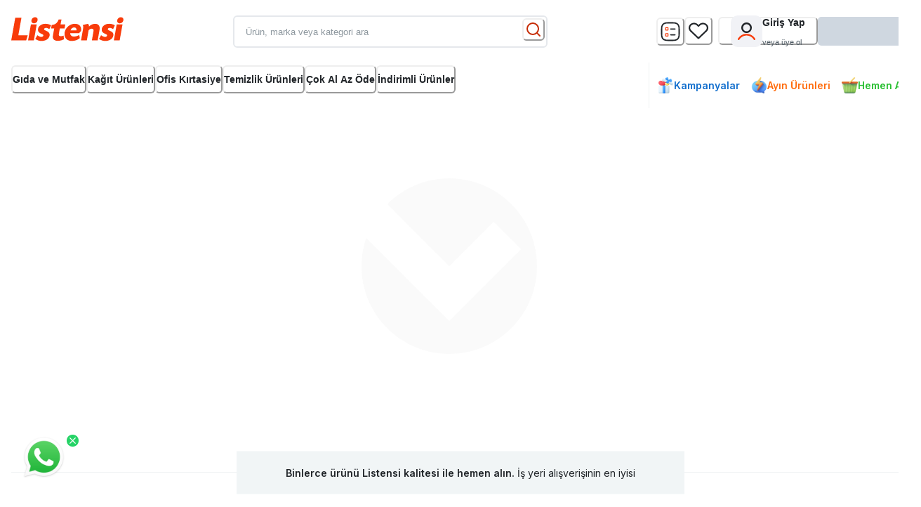

--- FILE ---
content_type: text/html; charset=utf-8
request_url: https://www.listensi.com/uludag-dogal-maden-suyu-6-li-131
body_size: 30907
content:
<!DOCTYPE html><html lang="tr" class="notranslate" translate="no"><head><meta charSet="utf-8"/><meta name="viewport" content="width=device-width, initial-scale=1"/><link rel="preload" as="image" href="/assets/whatsapp.png"/><link rel="preload" as="image" href="/assets/256bit.png"/><link rel="preload" as="image" href="/assets/footerLogo.png"/><link rel="preload" as="image" href="/assets/LogoListensiNoText.svg"/><link rel="preload" as="image" href="/assets/checklist.svg" fetchPriority="high"/><link rel="preload" as="image" href="/assets/icons/heart.svg" fetchPriority="high"/><link rel="preload" as="image" href="/assets/icons/headerUser.svg" fetchPriority="high"/><link rel="preload" as="image" href="/assets/icons/headerCart.svg" fetchPriority="high"/><link rel="preload" as="image" href="/assets/gift.png" fetchPriority="high"/><link rel="preload" as="image" href="/assets/message.png" fetchPriority="high"/><link rel="preload" as="image" href="/assets/cart.png" fetchPriority="high"/><link rel="stylesheet" href="/_next/static/css/c7a42e8eea7eec30.css" data-precedence="next"/><link rel="stylesheet" href="/_next/static/css/09a6c8321e7bfbc2.css" data-precedence="next"/><link rel="stylesheet" href="/_next/static/css/b60c7510b0bb27b3.css" data-precedence="next"/><link rel="preload" as="script" fetchPriority="low" href="/_next/static/chunks/webpack-6d2dce2f726b9d09.js"/><script src="/_next/static/chunks/fd9d1056-d576a4f5779ec0ca.js" async=""></script><script src="/_next/static/chunks/2117-40a9223780fe1490.js" async=""></script><script src="/_next/static/chunks/main-app-be3d940aef6bd3eb.js" async=""></script><script src="/_next/static/chunks/3741-0b559f40a09566da.js" async=""></script><script src="/_next/static/chunks/9364-5a20c0654cf2f55d.js" async=""></script><script src="/_next/static/chunks/3414-d38edcd4dd827f51.js" async=""></script><script src="/_next/static/chunks/7284-699b88cb544a48ee.js" async=""></script><script src="/_next/static/chunks/1188-07fca74f04cfca7f.js" async=""></script><script src="/_next/static/chunks/8737-75cd6ee138b9345d.js" async=""></script><script src="/_next/static/chunks/6243-adb664270cf157e8.js" async=""></script><script src="/_next/static/chunks/7246-c9e7fa255ed256be.js" async=""></script><script src="/_next/static/chunks/1938-2030b62ec7fdb4b6.js" async=""></script><script src="/_next/static/chunks/5948-5ce7cda8da2d9722.js" async=""></script><script src="/_next/static/chunks/8031-9a47637db8c5910a.js" async=""></script><script src="/_next/static/chunks/1743-19734aca0cf2bd3c.js" async=""></script><script src="/_next/static/chunks/2097-716ef30f35d90f6e.js" async=""></script><script src="/_next/static/chunks/4321-0e661d36569a2c1f.js" async=""></script><script src="/_next/static/chunks/2051-12906a383b29d464.js" async=""></script><script src="/_next/static/chunks/app/(main)/(others)/(destek)/layout-dd222df8b7b2f78e.js" async=""></script><script src="/_next/static/chunks/dc112a36-d71019c92546fe6b.js" async=""></script><script src="/_next/static/chunks/3464-4b8e3e2e81a36ca6.js" async=""></script><script src="/_next/static/chunks/605-a423aafdcaebab5d.js" async=""></script><script src="/_next/static/chunks/1072-6ace5b2e1ae190bc.js" async=""></script><script src="/_next/static/chunks/618-05e976d1e0b25c32.js" async=""></script><script src="/_next/static/chunks/8832-736c6cd51d89ec58.js" async=""></script><script src="/_next/static/chunks/818-1282d60a6d760ee5.js" async=""></script><script src="/_next/static/chunks/4832-490ef7cec711491a.js" async=""></script><script src="/_next/static/chunks/app/(main)/layout-2a07365960669715.js" async=""></script><script src="/_next/static/chunks/7962-2a102fdb79472c4e.js" async=""></script><script src="/_next/static/chunks/3939-2188c68886986464.js" async=""></script><script src="/_next/static/chunks/1681-922eba766975e474.js" async=""></script><script src="/_next/static/chunks/3367-bd5d165a87b6077e.js" async=""></script><script src="/_next/static/chunks/5428-3e0826e501215f87.js" async=""></script><script src="/_next/static/chunks/app/(main)/page-5162b6c4891c0bf9.js" async=""></script><script src="/_next/static/chunks/8003-7db4d52d31924f4c.js" async=""></script><script src="/_next/static/chunks/8361-9275bd2fd263b3b0.js" async=""></script><script src="/_next/static/chunks/3755-ae6e2d4d5268f641.js" async=""></script><script src="/_next/static/chunks/app/layout-dfb8335e4db8b8c4.js" async=""></script><script src="/_next/static/chunks/app/error-2a25bd156914b9d5.js" async=""></script><script src="/_next/static/chunks/9246-f520eb2142fee7a9.js" async=""></script><script src="/_next/static/chunks/4078-85a492d2dc5a25b6.js" async=""></script><script src="/_next/static/chunks/app/(main)/%5B...slug%5D/page-19b1a35a7e860e29.js" async=""></script><link rel="preload" href="https://bundles.efilli.com/listensi.com.prod.js" as="script"/><title>Listensi</title><meta name="description" content="İşyeriniz için gıdadan temizliğe, kırtasiyeden ambalaja binlerce ürün Listensi&#x27;de! Muadil ürün seçenekleriyle maliyetlerinizi düşürün, hızlı teslimatla zaman kazanın."/><meta name="author" content="Listensi"/><link rel="manifest" href="/manifest.json" crossorigin="use-credentials"/><meta name="keywords" content="ofis, listensi,"/><meta name="robots" content="index, follow"/><meta name="googlebot" content="index, follow, max-video-preview:-1, max-image-preview:large, max-snippet:-1"/><meta name="apple-itunes-app" content="app-id=6444442687"/><meta name="google-play-app" content="app-id=com.listensi"/><meta name="google" content="notranslate"/><meta property="og:title" content="Listensi | İşyeri Alışveriş Sitesi - Ofis Tedarik &amp; Gıda Malzemeleri  "/><meta property="og:description" content="İşyeriniz için gıdadan temizliğe, kırtasiyeden ambalaja binlerce ürün Listensi&#x27;de! Muadil ürün seçenekleriyle maliyetlerinizi düşürün, hızlı teslimatla zaman kazanın."/><meta property="og:url" content="https://www.listensi.com"/><meta property="og:site_name" content=" "/><meta property="og:locale" content="tr_TR"/><meta property="og:image" content="https://www.listensi.com/assets/LogoListensi.svg"/><meta property="og:image:width" content="1200"/><meta property="og:image:height" content="630"/><meta property="og:image:alt" content=" "/><meta property="og:type" content="website"/><meta name="twitter:card" content="summary_large_image"/><meta name="twitter:creator" content="@listensi"/><meta name="twitter:title" content="Listensi | İşyeri Alışveriş Sitesi - Ofis Tedarik &amp; Gıda Malzemeleri  "/><meta name="twitter:description" content="İşyeriniz için gıdadan temizliğe, kırtasiyeden ambalaja binlerce ürün Listensi&#x27;de! Muadil ürün seçenekleriyle maliyetlerinizi düşürün, hızlı teslimatla zaman kazanın."/><meta name="twitter:image" content="https://www.listensi.com/assets/LogoListensi.svg"/><link rel="icon" href="/favicon.ico" type="image/x-icon" sizes="32x32"/><meta name="next-size-adjust"/><meta id="__next-page-redirect" http-equiv="refresh" content="0;url=uludag-dogal-maden-suyu-6li-131"/><script src="/_next/static/chunks/polyfills-42372ed130431b0a.js" noModule=""></script><style data-emotion="css 0 1iy5qnh fubdgu 1ytopdw 13tc8b6 s1lfbn mftw78 a6r18p 1ji40zt 1yh1s1s pk9uj9 1h42qxz 1jrufi0 o9vv9k 17mes5b 1isix7b 1o1afa2 animation-14pkoxc d00vin 6esn3n 1szs79 1hcjqod 1fii4v3 5kt9ea vl6sdj 12yrh5d 16e54pg xrqchu mrvix4 chfit7 b3ldj9 8atqhb 17mg6aq uttm9k 1pf400w 135jzso 1hb5ode 1lizcov 166re2f y4z4po 1rj3d2z 1sdvu8p 1hbwp7i uh5kz9 1mzchip e5tv9 bxak8j 13veibv 1lqdzfn ql3v44 b7yeyz tuh9u2 1otnhph s936p7 1m09gwk y3rgqe c2rbje 17xejub chslgj 129wo89 152n6jc 1hskriy z713eq 15v75y9 1ggofao tccdxk ks2x85 gagy96 1l7nyg1 kjafn5 1py2fxb 1s4ejqg gzjvhb zjijrh 1tyd6nk 1wvztnw 1cagceq 1y0e7gb 1v4ovdy 1lds0jh 1ctjxdt skkweb 4ff0e qrdxu1 1q7zw56 8588hc 18bzdxg 15zum9u sz5cl h2wwm9 ujwe4b js49tv 6ier66 1fl5v6f 79elbk 1xukn3n zudzf5 13brihr pg291e 9xqfxt 1g26261 k008qs 1928goy 1yq2r0z 1ht6zlg w2wu3v 12osgbj ev1bx3 v4k8m8 ywwla 1q616ye"> :host,:root,[data-theme]{--chakra-ring-inset:var(--chakra-empty,/*!*/ /*!*/);--chakra-ring-offset-width:0px;--chakra-ring-offset-color:#fff;--chakra-ring-color:rgba(66, 153, 225, 0.6);--chakra-ring-offset-shadow:0 0 #0000;--chakra-ring-shadow:0 0 #0000;--chakra-space-x-reverse:0;--chakra-space-y-reverse:0;--chakra-colors-transparent:transparent;--chakra-colors-current:currentColor;--chakra-colors-black:#212529;--chakra-colors-white:#FFFFFF;--chakra-colors-whiteAlpha-50:rgba(255, 255, 255, 0.04);--chakra-colors-whiteAlpha-100:rgba(255, 255, 255, 0.06);--chakra-colors-whiteAlpha-200:rgba(255, 255, 255, 0.08);--chakra-colors-whiteAlpha-300:rgba(255, 255, 255, 0.16);--chakra-colors-whiteAlpha-400:rgba(255, 255, 255, 0.24);--chakra-colors-whiteAlpha-500:rgba(255, 255, 255, 0.36);--chakra-colors-whiteAlpha-600:rgba(255, 255, 255, 0.48);--chakra-colors-whiteAlpha-700:rgba(255, 255, 255, 0.64);--chakra-colors-whiteAlpha-800:rgba(255, 255, 255, 0.80);--chakra-colors-whiteAlpha-900:rgba(255, 255, 255, 0.92);--chakra-colors-blackAlpha-50:rgba(0, 0, 0, 0.04);--chakra-colors-blackAlpha-100:rgba(0, 0, 0, 0.06);--chakra-colors-blackAlpha-200:rgba(0, 0, 0, 0.08);--chakra-colors-blackAlpha-300:rgba(0, 0, 0, 0.16);--chakra-colors-blackAlpha-400:rgba(0, 0, 0, 0.24);--chakra-colors-blackAlpha-500:rgba(0, 0, 0, 0.36);--chakra-colors-blackAlpha-600:rgba(0, 0, 0, 0.48);--chakra-colors-blackAlpha-700:rgba(0, 0, 0, 0.64);--chakra-colors-blackAlpha-800:rgba(0, 0, 0, 0.80);--chakra-colors-blackAlpha-900:rgba(0, 0, 0, 0.92);--chakra-colors-gray-50:#F7FAFC;--chakra-colors-gray-100:#EDF2F7;--chakra-colors-gray-200:#E2E8F0;--chakra-colors-gray-300:#CBD5E0;--chakra-colors-gray-400:#A0AEC0;--chakra-colors-gray-500:#718096;--chakra-colors-gray-600:#4A5568;--chakra-colors-gray-700:#2D3748;--chakra-colors-gray-800:#1A202C;--chakra-colors-gray-900:#171923;--chakra-colors-red-50:#FFF5F5;--chakra-colors-red-100:#FED7D7;--chakra-colors-red-200:#FEB2B2;--chakra-colors-red-300:#FC8181;--chakra-colors-red-400:#F56565;--chakra-colors-red-500:#E53E3E;--chakra-colors-red-600:#C53030;--chakra-colors-red-700:#9B2C2C;--chakra-colors-red-800:#822727;--chakra-colors-red-900:#63171B;--chakra-colors-orange-50:#FFFAF0;--chakra-colors-orange-100:#FEEBC8;--chakra-colors-orange-200:#FBD38D;--chakra-colors-orange-300:#F6AD55;--chakra-colors-orange-400:#ED8936;--chakra-colors-orange-500:#DD6B20;--chakra-colors-orange-600:#C05621;--chakra-colors-orange-700:#9C4221;--chakra-colors-orange-800:#7B341E;--chakra-colors-orange-900:#652B19;--chakra-colors-yellow-50:#FFFFF0;--chakra-colors-yellow-100:#FEFCBF;--chakra-colors-yellow-200:#FAF089;--chakra-colors-yellow-300:#F6E05E;--chakra-colors-yellow-400:#ECC94B;--chakra-colors-yellow-500:#D69E2E;--chakra-colors-yellow-600:#B7791F;--chakra-colors-yellow-700:#975A16;--chakra-colors-yellow-800:#744210;--chakra-colors-yellow-900:#5F370E;--chakra-colors-green-50:#F0FFF4;--chakra-colors-green-100:#C6F6D5;--chakra-colors-green-200:#9AE6B4;--chakra-colors-green-300:#68D391;--chakra-colors-green-400:#48BB78;--chakra-colors-green-500:#38A169;--chakra-colors-green-600:#2F855A;--chakra-colors-green-700:#276749;--chakra-colors-green-800:#22543D;--chakra-colors-green-900:#1C4532;--chakra-colors-teal-50:#E6FFFA;--chakra-colors-teal-100:#B2F5EA;--chakra-colors-teal-200:#81E6D9;--chakra-colors-teal-300:#4FD1C5;--chakra-colors-teal-400:#38B2AC;--chakra-colors-teal-500:#319795;--chakra-colors-teal-600:#2C7A7B;--chakra-colors-teal-700:#285E61;--chakra-colors-teal-800:#234E52;--chakra-colors-teal-900:#1D4044;--chakra-colors-blue-50:#ebf8ff;--chakra-colors-blue-100:#bee3f8;--chakra-colors-blue-200:#90cdf4;--chakra-colors-blue-300:#63b3ed;--chakra-colors-blue-400:#4299e1;--chakra-colors-blue-500:#3182ce;--chakra-colors-blue-600:#2b6cb0;--chakra-colors-blue-700:#2c5282;--chakra-colors-blue-800:#2a4365;--chakra-colors-blue-900:#1A365D;--chakra-colors-cyan-50:#EDFDFD;--chakra-colors-cyan-100:#C4F1F9;--chakra-colors-cyan-200:#9DECF9;--chakra-colors-cyan-300:#76E4F7;--chakra-colors-cyan-400:#0BC5EA;--chakra-colors-cyan-500:#00B5D8;--chakra-colors-cyan-600:#00A3C4;--chakra-colors-cyan-700:#0987A0;--chakra-colors-cyan-800:#086F83;--chakra-colors-cyan-900:#065666;--chakra-colors-purple-50:#FAF5FF;--chakra-colors-purple-100:#E9D8FD;--chakra-colors-purple-200:#D6BCFA;--chakra-colors-purple-300:#B794F4;--chakra-colors-purple-400:#9F7AEA;--chakra-colors-purple-500:#805AD5;--chakra-colors-purple-600:#6B46C1;--chakra-colors-purple-700:#553C9A;--chakra-colors-purple-800:#44337A;--chakra-colors-purple-900:#322659;--chakra-colors-pink-50:#FFF5F7;--chakra-colors-pink-100:#FED7E2;--chakra-colors-pink-200:#FBB6CE;--chakra-colors-pink-300:#F687B3;--chakra-colors-pink-400:#ED64A6;--chakra-colors-pink-500:#D53F8C;--chakra-colors-pink-600:#B83280;--chakra-colors-pink-700:#97266D;--chakra-colors-pink-800:#702459;--chakra-colors-pink-900:#521B41;--chakra-colors-linkedin-50:#E8F4F9;--chakra-colors-linkedin-100:#CFEDFB;--chakra-colors-linkedin-200:#9BDAF3;--chakra-colors-linkedin-300:#68C7EC;--chakra-colors-linkedin-400:#34B3E4;--chakra-colors-linkedin-500:#00A0DC;--chakra-colors-linkedin-600:#008CC9;--chakra-colors-linkedin-700:#0077B5;--chakra-colors-linkedin-800:#005E93;--chakra-colors-linkedin-900:#004471;--chakra-colors-facebook-50:#E8F4F9;--chakra-colors-facebook-100:#D9DEE9;--chakra-colors-facebook-200:#B7C2DA;--chakra-colors-facebook-300:#6482C0;--chakra-colors-facebook-400:#4267B2;--chakra-colors-facebook-500:#385898;--chakra-colors-facebook-600:#314E89;--chakra-colors-facebook-700:#29487D;--chakra-colors-facebook-800:#223B67;--chakra-colors-facebook-900:#1E355B;--chakra-colors-messenger-50:#D0E6FF;--chakra-colors-messenger-100:#B9DAFF;--chakra-colors-messenger-200:#A2CDFF;--chakra-colors-messenger-300:#7AB8FF;--chakra-colors-messenger-400:#2E90FF;--chakra-colors-messenger-500:#0078FF;--chakra-colors-messenger-600:#0063D1;--chakra-colors-messenger-700:#0052AC;--chakra-colors-messenger-800:#003C7E;--chakra-colors-messenger-900:#002C5C;--chakra-colors-whatsapp-50:#dffeec;--chakra-colors-whatsapp-100:#b9f5d0;--chakra-colors-whatsapp-200:#90edb3;--chakra-colors-whatsapp-300:#65e495;--chakra-colors-whatsapp-400:#3cdd78;--chakra-colors-whatsapp-500:#22c35e;--chakra-colors-whatsapp-600:#179848;--chakra-colors-whatsapp-700:#0c6c33;--chakra-colors-whatsapp-800:#01421c;--chakra-colors-whatsapp-900:#001803;--chakra-colors-twitter-50:#E5F4FD;--chakra-colors-twitter-100:#C8E9FB;--chakra-colors-twitter-200:#A8DCFA;--chakra-colors-twitter-300:#83CDF7;--chakra-colors-twitter-400:#57BBF5;--chakra-colors-twitter-500:#1DA1F2;--chakra-colors-twitter-600:#1A94DA;--chakra-colors-twitter-700:#1681BF;--chakra-colors-twitter-800:#136B9E;--chakra-colors-twitter-900:#0D4D71;--chakra-colors-telegram-50:#E3F2F9;--chakra-colors-telegram-100:#C5E4F3;--chakra-colors-telegram-200:#A2D4EC;--chakra-colors-telegram-300:#7AC1E4;--chakra-colors-telegram-400:#47A9DA;--chakra-colors-telegram-500:#0088CC;--chakra-colors-telegram-600:#007AB8;--chakra-colors-telegram-700:#006BA1;--chakra-colors-telegram-800:#005885;--chakra-colors-telegram-900:#003F5E;--chakra-colors-brand-50:#FEEBE6;--chakra-colors-brand-100:#FED7CD;--chakra-colors-brand-200:#FCAF9C;--chakra-colors-brand-300:#FB876A;--chakra-colors-brand-400:#F95F39;--chakra-colors-brand-500:#F83B0A;--chakra-colors-brand-600:#C62C06;--chakra-colors-brand-700:#952104;--chakra-colors-brand-800:#631603;--chakra-colors-brand-900:#320B01;--chakra-colors-success-50:#E9FFE0;--chakra-colors-success-100:#CEFFBD;--chakra-colors-success-200:#A2FF80;--chakra-colors-success-300:#71FF3D;--chakra-colors-success-400:#44FF00;--chakra-colors-success-500:#32BD00;--chakra-colors-success-600:#299900;--chakra-colors-success-700:#1E7000;--chakra-colors-success-800:#144D00;--chakra-colors-success-900:#0A2400;--chakra-colors-success-950:#051400;--chakra-colors-bgGray:#F1F5F6;--chakra-colors-kirmizi:#DC323C;--chakra-colors-muted:#515D66;--chakra-colors-secondary-50:#FFF1E5;--chakra-colors-secondary-100:#FFE4CC;--chakra-colors-secondary-200:#FFC999;--chakra-colors-secondary-300:#FFAD66;--chakra-colors-secondary-400:#FF9233;--chakra-colors-secondary-500:#FF7700;--chakra-colors-secondary-600:#CC5F00;--chakra-colors-secondary-700:#994700;--chakra-colors-secondary-800:#663000;--chakra-colors-secondary-900:#331800;--chakra-borders-none:0;--chakra-borders-1px:1px solid;--chakra-borders-2px:2px solid;--chakra-borders-4px:4px solid;--chakra-borders-8px:8px solid;--chakra-fonts-heading:-apple-system,BlinkMacSystemFont,"Segoe UI",Helvetica,Arial,sans-serif,"Apple Color Emoji","Segoe UI Emoji","Segoe UI Symbol";--chakra-fonts-body:-apple-system,BlinkMacSystemFont,"Segoe UI",Helvetica,Arial,sans-serif,"Apple Color Emoji","Segoe UI Emoji","Segoe UI Symbol";--chakra-fonts-mono:SFMono-Regular,Menlo,Monaco,Consolas,"Liberation Mono","Courier New",monospace;--chakra-fontSizes-3xs:0.45rem;--chakra-fontSizes-2xs:0.625rem;--chakra-fontSizes-xs:0.75rem;--chakra-fontSizes-sm:0.875rem;--chakra-fontSizes-md:1rem;--chakra-fontSizes-lg:1.125rem;--chakra-fontSizes-xl:1.25rem;--chakra-fontSizes-2xl:1.5rem;--chakra-fontSizes-3xl:1.875rem;--chakra-fontSizes-4xl:2.25rem;--chakra-fontSizes-5xl:3rem;--chakra-fontSizes-6xl:3.75rem;--chakra-fontSizes-7xl:4.5rem;--chakra-fontSizes-8xl:6rem;--chakra-fontSizes-9xl:8rem;--chakra-fontWeights-hairline:100;--chakra-fontWeights-thin:200;--chakra-fontWeights-light:300;--chakra-fontWeights-normal:400;--chakra-fontWeights-medium:500;--chakra-fontWeights-semibold:600;--chakra-fontWeights-bold:700;--chakra-fontWeights-extrabold:800;--chakra-fontWeights-black:900;--chakra-letterSpacings-tighter:-0.05em;--chakra-letterSpacings-tight:-0.025em;--chakra-letterSpacings-normal:0;--chakra-letterSpacings-wide:0.025em;--chakra-letterSpacings-wider:0.05em;--chakra-letterSpacings-widest:0.1em;--chakra-lineHeights-3:.75rem;--chakra-lineHeights-4:1rem;--chakra-lineHeights-5:1.25rem;--chakra-lineHeights-6:1.5rem;--chakra-lineHeights-7:1.75rem;--chakra-lineHeights-8:2rem;--chakra-lineHeights-9:2.25rem;--chakra-lineHeights-10:2.5rem;--chakra-lineHeights-normal:normal;--chakra-lineHeights-none:1;--chakra-lineHeights-shorter:1.25;--chakra-lineHeights-short:1.375;--chakra-lineHeights-base:1.5;--chakra-lineHeights-tall:1.625;--chakra-lineHeights-taller:2;--chakra-radii-none:0;--chakra-radii-sm:0.125rem;--chakra-radii-base:0.25rem;--chakra-radii-md:0.375rem;--chakra-radii-lg:0.5rem;--chakra-radii-xl:0.75rem;--chakra-radii-2xl:1rem;--chakra-radii-3xl:1.5rem;--chakra-radii-full:9999px;--chakra-space-1:0.25rem;--chakra-space-2:0.5rem;--chakra-space-3:0.75rem;--chakra-space-4:1rem;--chakra-space-5:1.25rem;--chakra-space-6:1.5rem;--chakra-space-7:1.75rem;--chakra-space-8:2rem;--chakra-space-9:2.25rem;--chakra-space-10:2.5rem;--chakra-space-12:3rem;--chakra-space-14:3.5rem;--chakra-space-16:4rem;--chakra-space-20:5rem;--chakra-space-24:6rem;--chakra-space-28:7rem;--chakra-space-32:8rem;--chakra-space-36:9rem;--chakra-space-40:10rem;--chakra-space-44:11rem;--chakra-space-48:12rem;--chakra-space-52:13rem;--chakra-space-56:14rem;--chakra-space-60:15rem;--chakra-space-64:16rem;--chakra-space-72:18rem;--chakra-space-80:20rem;--chakra-space-96:24rem;--chakra-space-px:1px;--chakra-space-0-5:0.125rem;--chakra-space-1-5:0.375rem;--chakra-space-2-5:0.625rem;--chakra-space-3-5:0.875rem;--chakra-shadows-xs:0 0 0 1px rgba(0, 0, 0, 0.05);--chakra-shadows-sm:0 1px 2px 0 rgba(0, 0, 0, 0.05);--chakra-shadows-base:0 1px 3px 0 rgba(0, 0, 0, 0.1),0 1px 2px 0 rgba(0, 0, 0, 0.06);--chakra-shadows-md:0 4px 6px -1px rgba(0, 0, 0, 0.1),0 2px 4px -1px rgba(0, 0, 0, 0.06);--chakra-shadows-lg:0 10px 15px -3px rgba(0, 0, 0, 0.1),0 4px 6px -2px rgba(0, 0, 0, 0.05);--chakra-shadows-xl:0 20px 25px -5px rgba(0, 0, 0, 0.1),0 10px 10px -5px rgba(0, 0, 0, 0.04);--chakra-shadows-2xl:0 25px 50px -12px rgba(0, 0, 0, 0.25);--chakra-shadows-outline:0 0 0 3px rgba(66, 153, 225, 0.6);--chakra-shadows-inner:inset 0 2px 4px 0 rgba(0,0,0,0.06);--chakra-shadows-none:none;--chakra-shadows-dark-lg:rgba(0, 0, 0, 0.1) 0px 0px 0px 1px,rgba(0, 0, 0, 0.2) 0px 5px 10px,rgba(0, 0, 0, 0.4) 0px 15px 40px;--chakra-sizes-1:0.25rem;--chakra-sizes-2:0.5rem;--chakra-sizes-3:0.75rem;--chakra-sizes-4:1rem;--chakra-sizes-5:1.25rem;--chakra-sizes-6:1.5rem;--chakra-sizes-7:1.75rem;--chakra-sizes-8:2rem;--chakra-sizes-9:2.25rem;--chakra-sizes-10:2.5rem;--chakra-sizes-12:3rem;--chakra-sizes-14:3.5rem;--chakra-sizes-16:4rem;--chakra-sizes-20:5rem;--chakra-sizes-24:6rem;--chakra-sizes-28:7rem;--chakra-sizes-32:8rem;--chakra-sizes-36:9rem;--chakra-sizes-40:10rem;--chakra-sizes-44:11rem;--chakra-sizes-48:12rem;--chakra-sizes-52:13rem;--chakra-sizes-56:14rem;--chakra-sizes-60:15rem;--chakra-sizes-64:16rem;--chakra-sizes-72:18rem;--chakra-sizes-80:20rem;--chakra-sizes-96:24rem;--chakra-sizes-px:1px;--chakra-sizes-0-5:0.125rem;--chakra-sizes-1-5:0.375rem;--chakra-sizes-2-5:0.625rem;--chakra-sizes-3-5:0.875rem;--chakra-sizes-max:max-content;--chakra-sizes-min:min-content;--chakra-sizes-full:100%;--chakra-sizes-3xs:14rem;--chakra-sizes-2xs:16rem;--chakra-sizes-xs:20rem;--chakra-sizes-sm:24rem;--chakra-sizes-md:28rem;--chakra-sizes-lg:32rem;--chakra-sizes-xl:36rem;--chakra-sizes-2xl:42rem;--chakra-sizes-3xl:48rem;--chakra-sizes-4xl:56rem;--chakra-sizes-5xl:64rem;--chakra-sizes-6xl:72rem;--chakra-sizes-7xl:80rem;--chakra-sizes-8xl:90rem;--chakra-sizes-prose:60ch;--chakra-sizes-container-sm:640px;--chakra-sizes-container-md:768px;--chakra-sizes-container-lg:1024px;--chakra-sizes-container-xl:1280px;--chakra-zIndices-hide:-1;--chakra-zIndices-auto:auto;--chakra-zIndices-base:0;--chakra-zIndices-docked:10;--chakra-zIndices-dropdown:1000;--chakra-zIndices-sticky:1100;--chakra-zIndices-banner:1200;--chakra-zIndices-overlay:1300;--chakra-zIndices-modal:1400;--chakra-zIndices-popover:1500;--chakra-zIndices-skipLink:1600;--chakra-zIndices-toast:1700;--chakra-zIndices-tooltip:1800;--chakra-transition-property-common:background-color,border-color,color,fill,stroke,opacity,box-shadow,transform;--chakra-transition-property-colors:background-color,border-color,color,fill,stroke;--chakra-transition-property-dimensions:width,height;--chakra-transition-property-position:left,right,top,bottom;--chakra-transition-property-background:background-color,background-image,background-position;--chakra-transition-easing-ease-in:cubic-bezier(0.4, 0, 1, 1);--chakra-transition-easing-ease-out:cubic-bezier(0, 0, 0.2, 1);--chakra-transition-easing-ease-in-out:cubic-bezier(0.4, 0, 0.2, 1);--chakra-transition-duration-ultra-fast:50ms;--chakra-transition-duration-faster:100ms;--chakra-transition-duration-fast:150ms;--chakra-transition-duration-normal:200ms;--chakra-transition-duration-slow:300ms;--chakra-transition-duration-slower:400ms;--chakra-transition-duration-ultra-slow:500ms;--chakra-blur-none:0;--chakra-blur-sm:4px;--chakra-blur-base:8px;--chakra-blur-md:12px;--chakra-blur-lg:16px;--chakra-blur-xl:24px;--chakra-blur-2xl:40px;--chakra-blur-3xl:64px;--chakra-breakpoints-base:0em;--chakra-breakpoints-sm:30em;--chakra-breakpoints-md:48em;--chakra-breakpoints-lg:62em;--chakra-breakpoints-xl:80em;--chakra-breakpoints-2xl:96em;}.chakra-ui-light :host:not([data-theme]),.chakra-ui-light :root:not([data-theme]),.chakra-ui-light [data-theme]:not([data-theme]),[data-theme=light] :host:not([data-theme]),[data-theme=light] :root:not([data-theme]),[data-theme=light] [data-theme]:not([data-theme]),:host[data-theme=light],:root[data-theme=light],[data-theme][data-theme=light]{--chakra-colors-chakra-body-text:var(--chakra-colors-gray-800);--chakra-colors-chakra-body-bg:var(--chakra-colors-white);--chakra-colors-chakra-border-color:var(--chakra-colors-gray-200);--chakra-colors-chakra-inverse-text:var(--chakra-colors-white);--chakra-colors-chakra-subtle-bg:var(--chakra-colors-gray-100);--chakra-colors-chakra-subtle-text:var(--chakra-colors-gray-600);--chakra-colors-chakra-placeholder-color:var(--chakra-colors-gray-500);}.chakra-ui-dark :host:not([data-theme]),.chakra-ui-dark :root:not([data-theme]),.chakra-ui-dark [data-theme]:not([data-theme]),[data-theme=dark] :host:not([data-theme]),[data-theme=dark] :root:not([data-theme]),[data-theme=dark] [data-theme]:not([data-theme]),:host[data-theme=dark],:root[data-theme=dark],[data-theme][data-theme=dark]{--chakra-colors-chakra-body-text:var(--chakra-colors-whiteAlpha-900);--chakra-colors-chakra-body-bg:var(--chakra-colors-gray-800);--chakra-colors-chakra-border-color:var(--chakra-colors-whiteAlpha-300);--chakra-colors-chakra-inverse-text:var(--chakra-colors-gray-800);--chakra-colors-chakra-subtle-bg:var(--chakra-colors-gray-700);--chakra-colors-chakra-subtle-text:var(--chakra-colors-gray-400);--chakra-colors-chakra-placeholder-color:var(--chakra-colors-whiteAlpha-400);} html{line-height:1.5;-webkit-text-size-adjust:100%;font-family:system-ui,sans-serif;-webkit-font-smoothing:antialiased;text-rendering:optimizeLegibility;-moz-osx-font-smoothing:grayscale;touch-action:manipulation;}body{position:relative;min-height:100%;margin:0;font-feature-settings:"kern";}:where(*, *::before, *::after){border-width:0;border-style:solid;box-sizing:border-box;word-wrap:break-word;}main{display:block;}hr{border-top-width:1px;box-sizing:content-box;height:0;overflow:visible;}:where(pre, code, kbd,samp){font-family:SFMono-Regular,Menlo,Monaco,Consolas,monospace;font-size:1em;}a{background-color:transparent;color:inherit;-webkit-text-decoration:inherit;text-decoration:inherit;}abbr[title]{border-bottom:none;-webkit-text-decoration:underline;text-decoration:underline;-webkit-text-decoration:underline dotted;-webkit-text-decoration:underline dotted;text-decoration:underline dotted;}:where(b, strong){font-weight:bold;}small{font-size:80%;}:where(sub,sup){font-size:75%;line-height:0;position:relative;vertical-align:baseline;}sub{bottom:-0.25em;}sup{top:-0.5em;}img{border-style:none;}:where(button, input, optgroup, select, textarea){font-family:inherit;font-size:100%;line-height:1.15;margin:0;}:where(button, input){overflow:visible;}:where(button, select){text-transform:none;}:where(
          button::-moz-focus-inner,
          [type="button"]::-moz-focus-inner,
          [type="reset"]::-moz-focus-inner,
          [type="submit"]::-moz-focus-inner
        ){border-style:none;padding:0;}fieldset{padding:0.35em 0.75em 0.625em;}legend{box-sizing:border-box;color:inherit;display:table;max-width:100%;padding:0;white-space:normal;}progress{vertical-align:baseline;}textarea{overflow:auto;}:where([type="checkbox"], [type="radio"]){box-sizing:border-box;padding:0;}input[type="number"]::-webkit-inner-spin-button,input[type="number"]::-webkit-outer-spin-button{-webkit-appearance:none!important;}input[type="number"]{-moz-appearance:textfield;}input[type="search"]{-webkit-appearance:textfield;outline-offset:-2px;}input[type="search"]::-webkit-search-decoration{-webkit-appearance:none!important;}::-webkit-file-upload-button{-webkit-appearance:button;font:inherit;}details{display:block;}summary{display:-webkit-box;display:-webkit-list-item;display:-ms-list-itembox;display:list-item;}template{display:none;}[hidden]{display:none!important;}:where(
          blockquote,
          dl,
          dd,
          h1,
          h2,
          h3,
          h4,
          h5,
          h6,
          hr,
          figure,
          p,
          pre
        ){margin:0;}button{background:transparent;padding:0;}fieldset{margin:0;padding:0;}:where(ol, ul){margin:0;padding:0;}textarea{resize:vertical;}:where(button, [role="button"]){cursor:pointer;}button::-moz-focus-inner{border:0!important;}table{border-collapse:collapse;}:where(h1, h2, h3, h4, h5, h6){font-size:inherit;font-weight:inherit;}:where(button, input, optgroup, select, textarea){padding:0;line-height:inherit;color:inherit;}:where(img, svg, video, canvas, audio, iframe, embed, object){display:block;}:where(img, video){max-width:100%;height:auto;}[data-js-focus-visible] :focus:not([data-focus-visible-added]):not(
          [data-focus-visible-disabled]
        ){outline:none;box-shadow:none;}select::-ms-expand{display:none;}:root,:host{--chakra-vh:100vh;}@supports (height: -webkit-fill-available){:root,:host{--chakra-vh:-webkit-fill-available;}}@supports (height: -moz-fill-available){:root,:host{--chakra-vh:-moz-fill-available;}}@supports (height: 100dvh){:root,:host{--chakra-vh:100dvh;}} body{font-family:var(--chakra-fonts-body);color:var(--chakra-colors-chakra-body-text);background:#fff;transition-property:background-color;transition-duration:var(--chakra-transition-duration-normal);line-height:var(--chakra-lineHeights-base);}*::-webkit-input-placeholder{color:var(--chakra-colors-chakra-placeholder-color);}*::-moz-placeholder{color:var(--chakra-colors-chakra-placeholder-color);}*:-ms-input-placeholder{color:var(--chakra-colors-chakra-placeholder-color);}*::placeholder{color:var(--chakra-colors-chakra-placeholder-color);}*,*::before,::after{border-color:var(--chakra-colors-chakra-border-color);} .css-13tc8b6{background:#fff;margin-top:var(--chakra-space-10);} .css-s1lfbn{width:100%;-webkit-margin-start:auto;margin-inline-start:auto;-webkit-margin-end:auto;margin-inline-end:auto;-webkit-padding-start:var(--chakra-space-4);padding-inline-start:var(--chakra-space-4);-webkit-padding-end:var(--chakra-space-4);padding-inline-end:var(--chakra-space-4);max-width:1300px;padding-top:var(--chakra-space-5);padding-bottom:var(--chakra-space-10);} .css-mftw78{display:none;position:relative;padding-top:var(--chakra-space-10);padding-bottom:var(--chakra-space-10);}@media screen and (min-width: 48em){.css-mftw78{display:block;}} .css-a6r18p{opacity:0.6;border:0;border-style:solid;border-bottom-width:1px;width:100%;border-color:#E5E8EC;} .css-1ji40zt{left:50%;top:50%;-webkit-transform:translate(-50%, -50%);-moz-transform:translate(-50%, -50%);-ms-transform:translate(-50%, -50%);transform:translate(-50%, -50%);background:var(--chakra-colors-bgGray);padding-top:var(--chakra-space-1-5);padding-bottom:var(--chakra-space-1-5);position:absolute;}@media screen and (min-width: 48em){.css-1ji40zt{-webkit-padding-start:20px;padding-inline-start:20px;-webkit-padding-end:20px;padding-inline-end:20px;}}@media screen and (min-width: 80em){.css-1ji40zt{-webkit-padding-start:70px;padding-inline-start:70px;-webkit-padding-end:70px;padding-inline-end:70px;}} .css-1yh1s1s{color:var(--chakra-colors-black);font-size:10px;}@media screen and (min-width: 62em){.css-1yh1s1s{font-size:12px;}}@media screen and (min-width: 80em){.css-1yh1s1s{font-size:14px;}} .css-pk9uj9{color:var(--chakra-colors-black);font-weight:600;} .css-1h42qxz{display:grid;grid-row-gap:var(--chakra-space-5);grid-column-gap:var(--chakra-space-3);grid-template-columns:repeat(1, 1fr);}@media screen and (min-width: 48em){.css-1h42qxz{grid-template-columns:repeat(5, 1fr);}} .css-1jrufi0{grid-column:span 1/span 1;}@media screen and (min-width: 48em){.css-1jrufi0{grid-column:span 3/span 3;}} .css-o9vv9k{font-size:15px;font-weight:600;color:#212529;} .css-17mes5b{grid-column:span 1/span 1;display:none;}@media screen and (min-width: 48em){.css-17mes5b{grid-column:span 2/span 2;display:block;}} .css-1isix7b{display:grid;grid-template-columns:repeat(3, minmax(0, 1fr));} .css-1o1afa2{--skeleton-start-color:var(--chakra-colors-gray-100);--skeleton-end-color:var(--chakra-colors-gray-400);background:var(--skeleton-start-color);border-color:var(--skeleton-end-color);opacity:0.7;border-radius:5px;-webkit-animation:0.8s linear infinite alternate animation-14pkoxc;animation:0.8s linear infinite alternate animation-14pkoxc;box-shadow:var(--chakra-shadows-none);-webkit-background-clip:padding-box;background-clip:padding-box;cursor:default;color:var(--chakra-colors-transparent);pointer-events:none;-webkit-user-select:none;-moz-user-select:none;-ms-user-select:none;user-select:none;width:245px;height:350px;}.chakra-ui-dark .css-1o1afa2:not([data-theme]),[data-theme=dark] .css-1o1afa2:not([data-theme]),.css-1o1afa2[data-theme=dark]{--skeleton-start-color:var(--chakra-colors-gray-800);--skeleton-end-color:var(--chakra-colors-gray-600);}.css-1o1afa2::before,.css-1o1afa2::after,.css-1o1afa2 *{visibility:hidden;} @-webkit-keyframes animation-14pkoxc{from{border-color:var(--skeleton-start-color);background:var(--skeleton-start-color);}to{border-color:var(--skeleton-end-color);background:var(--skeleton-end-color);}}@keyframes animation-14pkoxc{from{border-color:var(--skeleton-start-color);background:var(--skeleton-start-color);}to{border-color:var(--skeleton-end-color);background:var(--skeleton-end-color);}} .css-d00vin{grid-column:span 1/span 1;display:block;}@media screen and (min-width: 48em){.css-d00vin{grid-column:span 2/span 2;display:none;}} .css-6esn3n{grid-column:span 1/span 1;}@media screen and (min-width: 48em){.css-6esn3n{grid-column:span 2/span 2;}} .css-1szs79{display:grid;grid-template-columns:repeat(2, minmax(0, 1fr));} .css-1hcjqod{--skeleton-start-color:var(--chakra-colors-gray-100);--skeleton-end-color:var(--chakra-colors-gray-400);background:var(--skeleton-start-color);border-color:var(--skeleton-end-color);opacity:0.7;border-radius:5px;-webkit-animation:0.8s linear infinite alternate animation-14pkoxc;animation:0.8s linear infinite alternate animation-14pkoxc;box-shadow:var(--chakra-shadows-none);-webkit-background-clip:padding-box;background-clip:padding-box;cursor:default;color:var(--chakra-colors-transparent);pointer-events:none;-webkit-user-select:none;-moz-user-select:none;-ms-user-select:none;user-select:none;width:240px;height:350px;}.chakra-ui-dark .css-1hcjqod:not([data-theme]),[data-theme=dark] .css-1hcjqod:not([data-theme]),.css-1hcjqod[data-theme=dark]{--skeleton-start-color:var(--chakra-colors-gray-800);--skeleton-end-color:var(--chakra-colors-gray-600);}.css-1hcjqod::before,.css-1hcjqod::after,.css-1hcjqod *{visibility:hidden;} .css-1fii4v3{-webkit-flex-direction:column;-ms-flex-direction:column;flex-direction:column;padding-top:20px;padding-bottom:20px;gap:20px;display:-webkit-box;display:-webkit-flex;display:-ms-flexbox;display:flex;}@media screen and (min-width: 48em){.css-1fii4v3{display:none;}} .css-5kt9ea{display:-webkit-box;display:-webkit-flex;display:-ms-flexbox;display:flex;-webkit-margin-start:15px;margin-inline-start:15px;-webkit-margin-end:15px;margin-inline-end:15px;}@media screen and (min-width: 48em){.css-5kt9ea{-webkit-margin-start:0px;margin-inline-start:0px;-webkit-margin-end:0px;margin-inline-end:0px;}} .css-vl6sdj{color:var(--chakra-colors-muted);margin-top:var(--chakra-space-5);} .css-12yrh5d{font-size:30px;color:var(--chakra-colors-brand-500);font-weight:500;line-height:1.2;} .css-16e54pg{display:-webkit-box;display:-webkit-flex;display:-ms-flexbox;display:flex;}@media screen and (min-width: 48em){.css-16e54pg{display:none;}} .css-xrqchu{margin-top:10px;width:50px;height:50px;} .css-mrvix4{color:var(--chakra-colors-muted);margin-top:var(--chakra-space-3);} .css-chfit7{color:var(--chakra-colors-muted);} .css-b3ldj9{display:-webkit-box;display:-webkit-flex;display:-ms-flexbox;display:flex;gap:20px;margin-top:var(--chakra-space-3);} .css-8atqhb{width:100%;} .css-17mg6aq{border-top-width:1px;border-color:inherit;overflow-anchor:none;}.css-17mg6aq:last-of-type{border-bottom-width:1px;} .css-uttm9k{display:-webkit-box;display:-webkit-flex;display:-ms-flexbox;display:flex;-webkit-align-items:center;-webkit-box-align:center;-ms-flex-align:center;align-items:center;width:100%;outline:2px solid transparent;outline-offset:2px;transition-property:var(--chakra-transition-property-common);transition-duration:var(--chakra-transition-duration-normal);font-size:var(--chakra-fontSizes-md);-webkit-padding-start:var(--chakra-space-4);padding-inline-start:var(--chakra-space-4);-webkit-padding-end:var(--chakra-space-4);padding-inline-end:var(--chakra-space-4);padding-top:var(--chakra-space-2);padding-bottom:var(--chakra-space-2);}.css-uttm9k:focus-visible,.css-uttm9k[data-focus-visible]{box-shadow:var(--chakra-shadows-outline);}.css-uttm9k:hover,.css-uttm9k[data-hover]{background:var(--chakra-colors-blackAlpha-50);}.css-uttm9k:disabled,.css-uttm9k[disabled],.css-uttm9k[aria-disabled=true],.css-uttm9k[data-disabled]{opacity:0.4;cursor:not-allowed;} .css-1pf400w{color:var(--chakra-colors-black);font-weight:700;font-size:14px;} .css-135jzso{width:1em;height:1em;display:inline-block;line-height:1em;-webkit-flex-shrink:0;-ms-flex-negative:0;flex-shrink:0;color:currentColor;opacity:1;-webkit-transition:-webkit-transform 0.2s;transition:transform 0.2s;transform-origin:center;font-size:1.25em;vertical-align:middle;margin-left:auto;} .css-1hb5ode{padding-top:var(--chakra-space-2);-webkit-padding-start:var(--chakra-space-4);padding-inline-start:var(--chakra-space-4);-webkit-padding-end:var(--chakra-space-4);padding-inline-end:var(--chakra-space-4);padding-bottom:var(--chakra-space-4);} .css-1lizcov{display:-webkit-box;display:-webkit-flex;display:-ms-flexbox;display:flex;z-index:10;-webkit-flex-direction:column;-ms-flex-direction:column;flex-direction:column;gap:var(--chakra-space-5);-webkit-align-items:center;-webkit-box-align:center;-ms-flex-align:center;align-items:center;-webkit-box-pack:center;-ms-flex-pack:center;-webkit-justify-content:center;justify-content:center;} .css-166re2f{display:-webkit-box;display:-webkit-flex;display:-ms-flexbox;display:flex;gap:var(--chakra-space-5);} .css-y4z4po{display:-webkit-box;display:-webkit-flex;display:-ms-flexbox;display:flex;gap:var(--chakra-space-2);-webkit-flex-direction:column;-ms-flex-direction:column;flex-direction:column;} .css-1rj3d2z{width:109px;} .css-1sdvu8p{width:72px;} .css-1hbwp7i{width:125px;} .css-uh5kz9{width:100%;-webkit-margin-start:auto;margin-inline-start:auto;-webkit-margin-end:auto;margin-inline-end:auto;-webkit-padding-start:var(--chakra-space-4);padding-inline-start:var(--chakra-space-4);-webkit-padding-end:var(--chakra-space-4);padding-inline-end:var(--chakra-space-4);display:none;max-width:1300px;}@media screen and (min-width: 48em){.css-uh5kz9{display:block;}} .css-1mzchip{display:-webkit-box;display:-webkit-flex;display:-ms-flexbox;display:flex;-webkit-align-items:center;-webkit-box-align:center;-ms-flex-align:center;align-items:center;-webkit-box-pack:space-evenly;-ms-flex-pack:space-evenly;-webkit-justify-content:space-evenly;justify-content:space-evenly;-webkit-flex-direction:row;-ms-flex-direction:row;flex-direction:row;overflow:auto;padding-top:var(--chakra-space-5);padding-bottom:var(--chakra-space-5);} .css-e5tv9{display:-webkit-box;display:-webkit-flex;display:-ms-flexbox;display:flex;-webkit-flex-direction:column;-ms-flex-direction:column;flex-direction:column;min-width:150px;gap:var(--chakra-space-0-5);-webkit-box-pack:center;-ms-flex-pack:center;-webkit-justify-content:center;justify-content:center;-webkit-align-items:center;-webkit-box-align:center;-ms-flex-align:center;align-items:center;} .css-bxak8j{margin-bottom:var(--chakra-space-2);} .css-13veibv{color:var(--chakra-colors-black);font-size:12px;font-weight:700;} .css-1lqdzfn{font-size:13px;font-weight:400;color:var(--chakra-colors-muted);} .css-ql3v44{border-width:0;width:auto;height:var(--chakra-sizes-16);border-color:var(--chakra-colors-gray-200);-webkit-align-self:center;-ms-flex-item-align:center;align-self:center;}.css-ql3v44{-webkit-margin-start:var(--chakra-space-5);margin-inline-start:var(--chakra-space-5);-webkit-margin-end:var(--chakra-space-5);margin-inline-end:var(--chakra-space-5);margin-top:0px;margin-bottom:0px;border-left-width:1px;border-bottom-width:0;} .css-b7yeyz{display:grid;grid-gap:var(--chakra-space-7);grid-template-columns:repeat(4, 1fr);position:relative;padding-top:var(--chakra-space-12);padding-bottom:var(--chakra-space-12);} .css-tuh9u2{grid-column:span 2/span 2;} .css-1otnhph{--skeleton-start-color:var(--chakra-colors-gray-100);--skeleton-end-color:var(--chakra-colors-gray-400);background:var(--skeleton-start-color);border-color:var(--skeleton-end-color);opacity:0.7;border-radius:5px;-webkit-animation:0.8s linear infinite alternate animation-14pkoxc;animation:0.8s linear infinite alternate animation-14pkoxc;box-shadow:var(--chakra-shadows-none);-webkit-background-clip:padding-box;background-clip:padding-box;cursor:default;color:var(--chakra-colors-transparent);pointer-events:none;-webkit-user-select:none;-moz-user-select:none;-ms-user-select:none;user-select:none;width:200px;height:280px;}.chakra-ui-dark .css-1otnhph:not([data-theme]),[data-theme=dark] .css-1otnhph:not([data-theme]),.css-1otnhph[data-theme=dark]{--skeleton-start-color:var(--chakra-colors-gray-800);--skeleton-end-color:var(--chakra-colors-gray-600);}.css-1otnhph::before,.css-1otnhph::after,.css-1otnhph *{visibility:hidden;} .css-s936p7{right:15%;top:15%;z-index:1;height:228px;position:absolute;} .css-1m09gwk{width:100%;-webkit-margin-start:auto;margin-inline-start:auto;-webkit-margin-end:auto;margin-inline-end:auto;-webkit-padding-start:var(--chakra-space-4);padding-inline-start:var(--chakra-space-4);-webkit-padding-end:var(--chakra-space-4);padding-inline-end:var(--chakra-space-4);max-width:1300px;padding-top:var(--chakra-space-5);padding-bottom:var(--chakra-space-5);} .css-y3rgqe{display:-webkit-box;display:-webkit-flex;display:-ms-flexbox;display:flex;-webkit-flex-direction:column;-ms-flex-direction:column;flex-direction:column;gap:10px;-webkit-align-items:center;-webkit-box-align:center;-ms-flex-align:center;align-items:center;}@media screen and (min-width: 48em){.css-y3rgqe{-webkit-flex-direction:row;-ms-flex-direction:row;flex-direction:row;}} .css-c2rbje{text-align:center;color:#B0AFCC;font-size:10px;font-weight:600;}@media screen and (min-width: 48em){.css-c2rbje{font-size:13px;}} .css-17xejub{-webkit-flex:1;-ms-flex:1;flex:1;justify-self:stretch;-webkit-align-self:stretch;-ms-flex-item-align:stretch;align-self:stretch;} .css-chslgj{height:15px;}@media screen and (min-width: 48em){.css-chslgj{height:29px;}} .css-129wo89{width:100%;-webkit-margin-start:auto;margin-inline-start:auto;-webkit-margin-end:auto;margin-inline-end:auto;-webkit-padding-start:var(--chakra-space-4);padding-inline-start:var(--chakra-space-4);-webkit-padding-end:var(--chakra-space-4);padding-inline-end:var(--chakra-space-4);display:block;max-width:1300px;margin-bottom:15px;}@media screen and (min-width: 48em){.css-129wo89{display:none;}} .css-152n6jc{display:-webkit-box;display:-webkit-flex;display:-ms-flexbox;display:flex;-webkit-align-items:center;-webkit-box-align:center;-ms-flex-align:center;align-items:center;-webkit-box-pack:center;-ms-flex-pack:center;-webkit-justify-content:center;justify-content:center;margin-top:100px;margin-bottom:100px;} .css-1hskriy{width:250px;} .css-z713eq{display:-webkit-box;display:-webkit-flex;display:-ms-flexbox;display:flex;-webkit-padding-start:15px;padding-inline-start:15px;-webkit-padding-end:15px;padding-inline-end:15px;gap:20px;z-index:999999;position:fixed;top:0px;left:0px;right:0px;background:#fff;-webkit-align-items:center;-webkit-box-align:center;-ms-flex-align:center;align-items:center;-webkit-box-pack:justify;-webkit-justify-content:space-between;justify-content:space-between;padding-top:4px;padding-bottom:4px;width:100%;border-bottom-width:1px;border-bottom-color:#dedede50;}@media screen and (min-width: 48em){.css-z713eq{display:none;}} .css-15v75y9{display:-webkit-box;display:-webkit-flex;display:-ms-flexbox;display:flex;-webkit-align-items:center;-webkit-box-align:center;-ms-flex-align:center;align-items:center;gap:15px;} .css-1ggofao{height:35px;width:110px;} .css-tccdxk{display:-webkit-box;display:-webkit-flex;display:-ms-flexbox;display:flex;gap:20px;-webkit-align-items:center;-webkit-box-align:center;-ms-flex-align:center;align-items:center;} .css-ks2x85{display:-webkit-box;display:-webkit-flex;display:-ms-flexbox;display:flex;-webkit-flex-direction:row;-ms-flex-direction:row;flex-direction:row;gap:10px;-webkit-align-items:center;-webkit-box-align:center;-ms-flex-align:center;align-items:center;} .css-gagy96{display:-webkit-box;display:-webkit-flex;display:-ms-flexbox;display:flex;-webkit-flex-direction:column;-ms-flex-direction:column;flex-direction:column;-webkit-align-items:center;-webkit-box-align:center;-ms-flex-align:center;align-items:center;cursor:pointer;} .css-1l7nyg1{color:#000;line-height:1;font-size:10px;} .css-kjafn5{display:-webkit-box;display:-webkit-flex;display:-ms-flexbox;display:flex;position:relative;} .css-1py2fxb{display:-webkit-box;display:-webkit-flex;display:-ms-flexbox;display:flex;-webkit-align-items:center;-webkit-box-align:center;-ms-flex-align:center;align-items:center;-webkit-box-pack:center;-ms-flex-pack:center;-webkit-justify-content:center;justify-content:center;position:absolute;width:15px;height:15px;top:calc(var(--chakra-space-1-5) * -1);right:calc(var(--chakra-space-2) * -1);background:var(--chakra-colors-brand-500);border-radius:var(--chakra-radii-full);} .css-1s4ejqg{color:#fff;font-size:9px;font-weight:600;} .css-gzjvhb{display:box;margin-bottom:60px;}@media screen and (min-width: 48em){.css-gzjvhb{display:none;margin-bottom:0px;}} .css-zjijrh{display:none;position:-webkit-sticky;position:sticky;z-index:100;top:0px;background:#fff;border-bottom-width:1px;border-bottom-color:#E5E8EC;}@media screen and (min-width: 48em){.css-zjijrh{display:block;}} .css-1tyd6nk{width:100%;-webkit-margin-start:auto;margin-inline-start:auto;-webkit-margin-end:auto;margin-inline-end:auto;-webkit-padding-start:var(--chakra-space-4);padding-inline-start:var(--chakra-space-4);-webkit-padding-end:var(--chakra-space-4);padding-inline-end:var(--chakra-space-4);max-width:1300px;} .css-1wvztnw{display:-webkit-box;display:-webkit-flex;display:-ms-flexbox;display:flex;padding-top:15px;padding-bottom:15px;-webkit-align-items:center;-webkit-box-align:center;-ms-flex-align:center;align-items:center;} .css-1cagceq{width:35%;position:relative;} .css-1y0e7gb{width:100%;display:-webkit-box;display:-webkit-flex;display:-ms-flexbox;display:flex;position:relative;isolation:isolate;--input-font-size:var(--chakra-fontSizes-md);--input-padding:var(--chakra-space-4);--input-border-radius:var(--chakra-radii-md);--input-height:var(--chakra-sizes-10);} .css-1v4ovdy{width:100%;height:var(--input-height);font-size:var(--input-font-size);-webkit-padding-start:var(--input-padding);padding-inline-start:var(--input-padding);-webkit-padding-end:var(--input-height);padding-inline-end:var(--input-height);border-radius:var(--input-border-radius);min-width:0px;outline:2px solid transparent;outline-offset:2px;position:relative;-webkit-appearance:none;-moz-appearance:none;-ms-appearance:none;appearance:none;transition-property:var(--chakra-transition-property-common);transition-duration:var(--chakra-transition-duration-normal);--input-font-size:var(--chakra-fontSizes-md);--input-padding:var(--chakra-space-4);--input-border-radius:var(--chakra-radii-md);--input-height:var(--chakra-sizes-10);border:1px solid;background:inherit;border-color:#E5E8EC;border-width:2px;}.css-1v4ovdy:disabled,.css-1v4ovdy[disabled],.css-1v4ovdy[aria-disabled=true],.css-1v4ovdy[data-disabled]{opacity:0.4;cursor:not-allowed;}.css-1v4ovdy:hover,.css-1v4ovdy[data-hover]{border-color:var(--chakra-colors-gray-300);}.css-1v4ovdy[aria-readonly=true],.css-1v4ovdy[readonly],.css-1v4ovdy[data-readonly]{box-shadow:var(--chakra-shadows-none)!important;-webkit-user-select:all;-moz-user-select:all;-ms-user-select:all;user-select:all;}.css-1v4ovdy[aria-invalid=true],.css-1v4ovdy[data-invalid]{border-color:#E53E3E;box-shadow:0 0 0 1px #E53E3E;}.css-1v4ovdy:focus-visible,.css-1v4ovdy[data-focus-visible]{z-index:1;border-color:#F83B0A;box-shadow:0 0 0 1px #F83B0A;}.css-1v4ovdy::-webkit-input-placeholder{color:#8D979E;font-weight:500;font-size:13px;}.css-1v4ovdy::-moz-placeholder{color:#8D979E;font-weight:500;font-size:13px;}.css-1v4ovdy:-ms-input-placeholder{color:#8D979E;font-weight:500;font-size:13px;}.css-1v4ovdy::placeholder{color:#8D979E;font-weight:500;font-size:13px;} .css-1lds0jh{right:0;width:var(--input-height);height:var(--input-height);font-size:var(--input-font-size);display:-webkit-box;display:-webkit-flex;display:-ms-flexbox;display:flex;-webkit-align-items:center;-webkit-box-align:center;-ms-flex-align:center;align-items:center;-webkit-box-pack:center;-ms-flex-pack:center;-webkit-justify-content:center;justify-content:center;position:absolute;top:0px;z-index:2;} .css-1ctjxdt{display:-webkit-inline-box;display:-webkit-inline-flex;display:-ms-inline-flexbox;display:inline-flex;-webkit-appearance:none;-moz-appearance:none;-ms-appearance:none;appearance:none;-webkit-align-items:center;-webkit-box-align:center;-ms-flex-align:center;align-items:center;-webkit-box-pack:center;-ms-flex-pack:center;-webkit-justify-content:center;justify-content:center;-webkit-user-select:none;-moz-user-select:none;-ms-user-select:none;user-select:none;position:relative;white-space:nowrap;vertical-align:middle;outline:2px solid transparent;outline-offset:2px;line-height:1.2;border-radius:var(--chakra-radii-md);font-weight:var(--chakra-fontWeights-semibold);transition-property:var(--chakra-transition-property-common);transition-duration:var(--chakra-transition-duration-normal);height:var(--chakra-sizes-8);min-width:var(--chakra-sizes-8);font-size:var(--chakra-fontSizes-sm);-webkit-padding-start:var(--chakra-space-3);padding-inline-start:var(--chakra-space-3);-webkit-padding-end:var(--chakra-space-3);padding-inline-end:var(--chakra-space-3);color:var(--chakra-colors-brand-600);background:var(--chakra-colors-transparent);padding:0px;}.css-1ctjxdt:focus-visible,.css-1ctjxdt[data-focus-visible]{box-shadow:var(--chakra-shadows-outline);}.css-1ctjxdt:disabled,.css-1ctjxdt[disabled],.css-1ctjxdt[aria-disabled=true],.css-1ctjxdt[data-disabled]{opacity:0.4;cursor:not-allowed;box-shadow:var(--chakra-shadows-none);}.css-1ctjxdt:hover,.css-1ctjxdt[data-hover]{background:var(--chakra-colors-brand-50);}.css-1ctjxdt:hover:disabled,.css-1ctjxdt[data-hover]:disabled,.css-1ctjxdt:hover[disabled],.css-1ctjxdt[data-hover][disabled],.css-1ctjxdt:hover[aria-disabled=true],.css-1ctjxdt[data-hover][aria-disabled=true],.css-1ctjxdt:hover[data-disabled],.css-1ctjxdt[data-hover][data-disabled]{background:initial;}.css-1ctjxdt:active,.css-1ctjxdt[data-active]{background:var(--chakra-colors-brand-100);} .css-skkweb{display:-webkit-box;display:-webkit-flex;display:-ms-flexbox;display:flex;}@media screen and (min-width: 48em){.css-skkweb{gap:0px;}}@media screen and (min-width: 62em){.css-skkweb{gap:var(--chakra-space-3);}} @media screen and (min-width: 48em){.css-4ff0e{display:none;}}@media screen and (min-width: 62em){.css-4ff0e{display:block;}} .css-qrdxu1{display:-webkit-inline-box;display:-webkit-inline-flex;display:-ms-inline-flexbox;display:inline-flex;-webkit-appearance:none;-moz-appearance:none;-ms-appearance:none;appearance:none;-webkit-align-items:center;-webkit-box-align:center;-ms-flex-align:center;align-items:center;-webkit-box-pack:center;-ms-flex-pack:center;-webkit-justify-content:center;justify-content:center;-webkit-user-select:none;-moz-user-select:none;-ms-user-select:none;user-select:none;position:relative;white-space:nowrap;vertical-align:middle;outline:2px solid transparent;outline-offset:2px;line-height:1.2;border-radius:var(--chakra-radii-md);font-weight:var(--chakra-fontWeights-semibold);transition-property:var(--chakra-transition-property-common);transition-duration:var(--chakra-transition-duration-normal);height:var(--chakra-sizes-10);min-width:var(--chakra-sizes-10);font-size:var(--chakra-fontSizes-md);-webkit-padding-start:var(--chakra-space-4);padding-inline-start:var(--chakra-space-4);-webkit-padding-end:var(--chakra-space-4);padding-inline-end:var(--chakra-space-4);color:var(--chakra-colors-secondary-600);background:var(--chakra-colors-transparent);padding:0px;margin-top:0.48px;}.css-qrdxu1:focus-visible,.css-qrdxu1[data-focus-visible]{box-shadow:var(--chakra-shadows-outline);}.css-qrdxu1:disabled,.css-qrdxu1[disabled],.css-qrdxu1[aria-disabled=true],.css-qrdxu1[data-disabled]{opacity:0.4;cursor:not-allowed;box-shadow:var(--chakra-shadows-none);}.css-qrdxu1:active,.css-qrdxu1[data-active]{background:var(--chakra-colors-secondary-100);}.css-qrdxu1:hover,.css-qrdxu1[data-hover]{background:var(--chakra-colors-transparent);} .css-1q7zw56{margin-right:var(--chakra-space-2);position:relative;}@media screen and (min-width: 48em){.css-1q7zw56{display:none;}}@media screen and (min-width: 62em){.css-1q7zw56{display:block;}} .css-8588hc{display:-webkit-inline-box;display:-webkit-inline-flex;display:-ms-inline-flexbox;display:inline-flex;-webkit-appearance:none;-moz-appearance:none;-ms-appearance:none;appearance:none;-webkit-align-items:center;-webkit-box-align:center;-ms-flex-align:center;align-items:center;-webkit-box-pack:center;-ms-flex-pack:center;-webkit-justify-content:center;justify-content:center;-webkit-user-select:none;-moz-user-select:none;-ms-user-select:none;user-select:none;position:relative;white-space:nowrap;vertical-align:middle;outline:2px solid transparent;outline-offset:2px;line-height:1.2;border-radius:var(--chakra-radii-md);font-weight:var(--chakra-fontWeights-semibold);transition-property:var(--chakra-transition-property-common);transition-duration:var(--chakra-transition-duration-normal);height:var(--chakra-sizes-10);min-width:var(--chakra-sizes-10);font-size:var(--chakra-fontSizes-md);-webkit-padding-start:var(--chakra-space-4);padding-inline-start:var(--chakra-space-4);-webkit-padding-end:var(--chakra-space-4);padding-inline-end:var(--chakra-space-4);color:var(--chakra-colors-secondary-600);background:var(--chakra-colors-transparent);padding:0px;}.css-8588hc:focus-visible,.css-8588hc[data-focus-visible]{box-shadow:var(--chakra-shadows-outline);}.css-8588hc:disabled,.css-8588hc[disabled],.css-8588hc[aria-disabled=true],.css-8588hc[data-disabled]{opacity:0.4;cursor:not-allowed;box-shadow:var(--chakra-shadows-none);}.css-8588hc:active,.css-8588hc[data-active]{background:var(--chakra-colors-secondary-100);}.css-8588hc:hover,.css-8588hc[data-hover]{background:var(--chakra-colors-transparent);} .css-18bzdxg{display:-webkit-inline-box;display:-webkit-inline-flex;display:-ms-inline-flexbox;display:inline-flex;-webkit-appearance:none;-moz-appearance:none;-ms-appearance:none;appearance:none;-webkit-align-items:center;-webkit-box-align:center;-ms-flex-align:center;align-items:center;-webkit-box-pack:center;-ms-flex-pack:center;-webkit-justify-content:center;justify-content:center;-webkit-user-select:none;-moz-user-select:none;-ms-user-select:none;user-select:none;position:relative;white-space:nowrap;vertical-align:middle;outline:2px solid transparent;outline-offset:2px;line-height:1.2;border-radius:var(--chakra-radii-md);font-weight:var(--chakra-fontWeights-semibold);transition-property:var(--chakra-transition-property-common);transition-duration:var(--chakra-transition-duration-normal);height:var(--chakra-sizes-10);min-width:var(--chakra-sizes-10);font-size:var(--chakra-fontSizes-md);-webkit-padding-start:var(--chakra-space-4);padding-inline-start:var(--chakra-space-4);-webkit-padding-end:var(--chakra-space-4);padding-inline-end:var(--chakra-space-4);color:var(--chakra-colors-secondary-600);background:var(--chakra-colors-transparent);}.css-18bzdxg:focus-visible,.css-18bzdxg[data-focus-visible]{box-shadow:var(--chakra-shadows-outline);}.css-18bzdxg:disabled,.css-18bzdxg[disabled],.css-18bzdxg[aria-disabled=true],.css-18bzdxg[data-disabled]{opacity:0.4;cursor:not-allowed;box-shadow:var(--chakra-shadows-none);}.css-18bzdxg:active,.css-18bzdxg[data-active]{background:var(--chakra-colors-secondary-100);}.css-18bzdxg:hover,.css-18bzdxg[data-hover]{background:var(--chakra-colors-transparent);} .css-15zum9u{display:-webkit-box;display:-webkit-flex;display:-ms-flexbox;display:flex;gap:10px;-webkit-align-items:center;-webkit-box-align:center;-ms-flex-align:center;align-items:center;} .css-sz5cl{display:-webkit-box;display:-webkit-flex;display:-ms-flexbox;display:flex;background:#F1F2F6;border-radius:10px;width:45px;height:45px;-webkit-box-pack:center;-ms-flex-pack:center;-webkit-justify-content:center;justify-content:center;-webkit-align-items:center;-webkit-box-align:center;-ms-flex-align:center;align-items:center;} .css-h2wwm9{text-align:left;color:var(--chakra-colors-black);}@media screen and (min-width: 48em){.css-h2wwm9{display:none;}}@media screen and (min-width: 62em){.css-h2wwm9{display:block;}} .css-ujwe4b{color:var(--chakra-colors-black);font-size:14px;font-weight:600;} .css-js49tv{font-size:11px;font-weight:400;color:var(--chakra-colors-muted);} .css-6ier66{--skeleton-start-color:var(--chakra-colors-gray-100);--skeleton-end-color:var(--chakra-colors-gray-400);background:var(--skeleton-start-color);border-color:var(--skeleton-end-color);opacity:0.7;border-radius:5px;-webkit-animation:0.8s linear infinite alternate animation-14pkoxc;animation:0.8s linear infinite alternate animation-14pkoxc;box-shadow:var(--chakra-shadows-none);-webkit-background-clip:padding-box;background-clip:padding-box;cursor:default;color:var(--chakra-colors-transparent);pointer-events:none;-webkit-user-select:none;-moz-user-select:none;-ms-user-select:none;user-select:none;}.chakra-ui-dark .css-6ier66:not([data-theme]),[data-theme=dark] .css-6ier66:not([data-theme]),.css-6ier66[data-theme=dark]{--skeleton-start-color:var(--chakra-colors-gray-800);--skeleton-end-color:var(--chakra-colors-gray-600);}.css-6ier66::before,.css-6ier66::after,.css-6ier66 *{visibility:hidden;} .css-1fl5v6f{-webkit-appearance:none;-moz-appearance:none;-ms-appearance:none;appearance:none;-webkit-align-items:center;-webkit-box-align:center;-ms-flex-align:center;align-items:center;-webkit-box-pack:center;-ms-flex-pack:center;-webkit-justify-content:center;justify-content:center;-webkit-user-select:none;-moz-user-select:none;-ms-user-select:none;user-select:none;position:relative;white-space:nowrap;vertical-align:middle;outline:2px solid transparent;outline-offset:2px;line-height:1.2;border-radius:var(--chakra-radii-md);font-weight:var(--chakra-fontWeights-semibold);transition-property:var(--chakra-transition-property-common);transition-duration:var(--chakra-transition-duration-normal);height:var(--chakra-sizes-10);min-width:var(--chakra-sizes-10);font-size:var(--chakra-fontSizes-md);-webkit-padding-start:var(--chakra-space-4);padding-inline-start:var(--chakra-space-4);-webkit-padding-end:var(--chakra-space-4);padding-inline-end:var(--chakra-space-4);color:var(--chakra-colors-secondary-600);background:var(--chakra-colors-transparent);display:-webkit-box;display:-webkit-flex;display:-ms-flexbox;display:flex;gap:10px;}.css-1fl5v6f:focus-visible,.css-1fl5v6f[data-focus-visible]{box-shadow:var(--chakra-shadows-outline);}.css-1fl5v6f:disabled,.css-1fl5v6f[disabled],.css-1fl5v6f[aria-disabled=true],.css-1fl5v6f[data-disabled]{opacity:0.4;cursor:not-allowed;box-shadow:var(--chakra-shadows-none);}.css-1fl5v6f:active,.css-1fl5v6f[data-active]{background:var(--chakra-colors-secondary-100);}.css-1fl5v6f:hover,.css-1fl5v6f[data-hover]{background:var(--chakra-colors-transparent);} .css-79elbk{position:relative;} .css-1xukn3n{position:absolute;-webkit-padding-start:var(--chakra-space-1-5);padding-inline-start:var(--chakra-space-1-5);-webkit-padding-end:var(--chakra-space-1-5);padding-inline-end:var(--chakra-space-1-5);padding-top:3px;padding-bottom:3px;top:calc(var(--chakra-space-2) * -1);right:calc(var(--chakra-space-1-5) * -1);background:var(--chakra-colors-brand-500);border-radius:var(--chakra-radii-full);} .css-zudzf5{color:#fff;font-size:10px;font-weight:600;} .css-13brihr{text-align:left;} .css-pg291e{color:var(--chakra-colors-muted);font-weight:400;font-size:11px;} .css-9xqfxt{color:#212529;font-weight:600;font-size:14px;} .css-1g26261{display:none;z-index:10;background:#fff;border-bottom-width:1px;border-bottom-color:#E5E8EC;}@media screen and (min-width: 48em){.css-1g26261{display:block;}} .css-k008qs{display:-webkit-box;display:-webkit-flex;display:-ms-flexbox;display:flex;} .css-1928goy{display:-webkit-box;display:-webkit-flex;display:-ms-flexbox;display:flex;gap:var(--chakra-space-9);} .css-1yq2r0z{display:-webkit-inline-box;display:-webkit-inline-flex;display:-ms-inline-flexbox;display:inline-flex;-webkit-appearance:none;-moz-appearance:none;-ms-appearance:none;appearance:none;-webkit-align-items:center;-webkit-box-align:center;-ms-flex-align:center;align-items:center;-webkit-box-pack:center;-ms-flex-pack:center;-webkit-justify-content:center;justify-content:center;-webkit-user-select:none;-moz-user-select:none;-ms-user-select:none;user-select:none;position:relative;white-space:nowrap;vertical-align:middle;outline:2px solid transparent;outline-offset:2px;line-height:1.2;border-radius:var(--chakra-radii-md);font-weight:600;transition-property:var(--chakra-transition-property-common);transition-duration:var(--chakra-transition-duration-normal);height:var(--chakra-sizes-10);min-width:var(--chakra-sizes-10);font-size:14px;-webkit-padding-start:var(--chakra-space-4);padding-inline-start:var(--chakra-space-4);-webkit-padding-end:var(--chakra-space-4);padding-inline-end:var(--chakra-space-4);padding:0px;color:var(--chakra-colors-black);margin-top:var(--chakra-space-1);margin-bottom:var(--chakra-space-1);}.css-1yq2r0z:focus-visible,.css-1yq2r0z[data-focus-visible]{box-shadow:var(--chakra-shadows-outline);}.css-1yq2r0z:disabled,.css-1yq2r0z[disabled],.css-1yq2r0z[aria-disabled=true],.css-1yq2r0z[data-disabled]{opacity:0.4;cursor:not-allowed;box-shadow:var(--chakra-shadows-none);}.css-1yq2r0z:hover:disabled,.css-1yq2r0z[data-hover]:disabled,.css-1yq2r0z:hover[disabled],.css-1yq2r0z[data-hover][disabled],.css-1yq2r0z:hover[aria-disabled=true],.css-1yq2r0z[data-hover][aria-disabled=true],.css-1yq2r0z:hover[data-disabled],.css-1yq2r0z[data-hover][data-disabled]{background:initial;} .css-1ht6zlg{-webkit-align-items:center;-webkit-box-align:center;-ms-flex-align:center;align-items:center;}@media screen and (min-width: 48em){.css-1ht6zlg{display:none;}}@media screen and (min-width: 62em){.css-1ht6zlg{display:-webkit-box;display:-webkit-flex;display:-ms-flexbox;display:flex;}} .css-w2wu3v{opacity:0.6;border:0;border-style:solid;border-left-width:1px;height:100%;display:none;border-color:#E5E8EC;margin-right:var(--chakra-space-1);}@media screen and (min-width: 80em){.css-w2wu3v{display:block;}} .css-12osgbj{display:-webkit-box;display:-webkit-flex;display:-ms-flexbox;display:flex;gap:var(--chakra-space-2);padding:var(--chakra-space-2);-webkit-align-items:center;-webkit-box-align:center;-ms-flex-align:center;align-items:center;cursor:pointer;} .css-ev1bx3{display:none;color:#116ECD;font-weight:600;font-size:14px;}@media screen and (min-width: 80em){.css-ev1bx3{display:block;}} .css-v4k8m8{display:-webkit-box;display:-webkit-flex;display:-ms-flexbox;display:flex;-webkit-align-items:center;-webkit-box-align:center;-ms-flex-align:center;align-items:center;position:relative;height:100%;} .css-ywwla{display:none;color:#FF6D0E;font-weight:600;font-size:14px;}@media screen and (min-width: 80em){.css-ywwla{display:block;}} .css-1q616ye{display:none;color:#29BF32;font-weight:600;font-size:14px;}@media screen and (min-width: 80em){.css-1q616ye{display:block;}}</style></head><body class="__className_659dde"><noscript><iframe src="https://www.googletagmanager.com/ns.html?id=GTM-NLRF98B" height="0" width="0" style="display:none;visibility:hidden"></iframe></noscript><!--$--><!--/$--><div class="css-z713eq"><div class="css-15v75y9"><div class="css-0"><svg xmlns="http://www.w3.org/2000/svg" width="24" height="24" viewBox="0 0 24 24" fill="none" stroke="currentColor" stroke-width="2" stroke-linecap="round" stroke-linejoin="round" class="lucide lucide-align-left"><line x1="21" x2="3" y1="6" y2="6"></line><line x1="15" x2="3" y1="12" y2="12"></line><line x1="17" x2="3" y1="18" y2="18"></line></svg></div><a href="/"><img alt="Listensi Logo" src="/assets/LogoListensiNoText.svg" class="chakra-image css-1ggofao"/></a></div><div class="css-tccdxk"><svg xmlns="http://www.w3.org/2000/svg" width="20px" height="20px" viewBox="0 0 24 24" fill="none" stroke="currentColor" stroke-width="1.4px" stroke-linecap="round" stroke-linejoin="round" class="lucide lucide-search"><circle cx="11" cy="11" r="8"></circle><path d="m21 21-4.3-4.3"></path></svg><div class="css-ks2x85"><svg viewBox="0 0 24 24" xmlns="http://www.w3.org/2000/svg" width="23px" fill="#000"><g id="user 1"><path id="Vector" d="M11.829 11.5609C13.4172 11.5609 14.7924 10.9913 15.9163 9.86735C17.0398 8.74364 17.6096 7.3687 17.6096 5.78026C17.6096 4.19237 17.04 2.81726 15.9161 1.69317C14.7922 0.56964 13.4171 0 11.829 0C10.2405 0 8.8656 0.56964 7.74188 1.69336C6.61816 2.81707 6.04834 4.19219 6.04834 5.78026C6.04834 7.3687 6.61816 8.74382 7.74188 9.86753C8.86597 10.9911 10.2411 11.5609 11.829 11.5609ZM8.73651 2.6878C9.59875 1.82556 10.6102 1.40643 11.829 1.40643C13.0475 1.40643 14.0592 1.82556 14.9216 2.6878C15.7839 3.55023 16.2032 4.56188 16.2032 5.78026C16.2032 6.99901 15.7839 8.01048 14.9216 8.87291C14.0592 9.73533 13.0475 10.1545 11.829 10.1545C10.6106 10.1545 9.59912 9.73515 8.73651 8.87291C7.87408 8.01067 7.45477 6.99901 7.45477 5.78026C7.45477 4.56188 7.87408 3.55023 8.73651 2.6878Z"></path><path id="Vector_2" d="M21.9435 18.4546C21.9111 17.987 21.8456 17.4769 21.7491 16.9382C21.6517 16.3954 21.5262 15.8824 21.3761 15.4134C21.2208 14.9288 21.0101 14.4501 20.7491 13.9915C20.4787 13.5154 20.1608 13.1008 19.8041 12.7597C19.4312 12.4028 18.9745 12.1159 18.4464 11.9066C17.9202 11.6984 17.337 11.593 16.7131 11.593C16.4681 11.593 16.2312 11.6935 15.7736 11.9914C15.492 12.175 15.1626 12.3874 14.7949 12.6224C14.4805 12.8227 14.0546 13.0104 13.5286 13.1803C13.0153 13.3464 12.4942 13.4306 11.9797 13.4306C11.4655 13.4306 10.9444 13.3464 10.4308 13.1803C9.90527 13.0106 9.47919 12.8229 9.16534 12.6226C8.80115 12.3898 8.47156 12.1774 8.18573 11.9912C7.72852 11.6933 7.49158 11.5928 7.24658 11.5928C6.62256 11.5928 6.03955 11.6984 5.51349 11.9068C4.98578 12.1157 4.52893 12.4026 4.15558 12.7599C3.79889 13.1012 3.48102 13.5156 3.21075 13.9915C2.9502 14.4501 2.73926 14.9286 2.58398 15.4136C2.43402 15.8826 2.30859 16.3954 2.21118 16.9382C2.1145 17.4761 2.04913 17.9864 2.01672 18.4552C1.98486 18.9135 1.96875 19.3905 1.96875 19.8724C1.96875 21.1252 2.367 22.1394 3.15234 22.8874C3.92798 23.6255 4.9541 23.9998 6.20233 23.9998H17.7585C19.0063 23.9998 20.0325 23.6255 20.8083 22.8874C21.5938 22.14 21.9921 21.1254 21.9921 19.8722C21.9919 19.3887 21.9756 18.9117 21.9435 18.4546ZM19.8386 21.8684C19.326 22.3562 18.6456 22.5934 17.7583 22.5934H6.20233C5.31482 22.5934 4.6344 22.3562 4.12207 21.8686C3.61945 21.3902 3.37518 20.737 3.37518 19.8724C3.37518 19.4227 3.39001 18.9787 3.41968 18.5524C3.44861 18.1342 3.50775 17.6748 3.59546 17.1866C3.68207 16.7045 3.7923 16.2521 3.9234 15.8425C4.04919 15.4497 4.22076 15.0608 4.43353 14.6862C4.6366 14.3291 4.87024 14.0228 5.12805 13.7759C5.3692 13.545 5.67316 13.3561 6.03131 13.2144C6.36255 13.0832 6.7348 13.0115 7.13892 13.0007C7.18817 13.0269 7.27588 13.0768 7.41797 13.1695C7.70709 13.3579 8.04034 13.5729 8.40875 13.8082C8.82404 14.0729 9.35907 14.3121 9.99829 14.5184C10.6518 14.7297 11.3183 14.837 11.9799 14.837C12.6414 14.837 13.3081 14.7297 13.9612 14.5186C14.601 14.3119 15.1359 14.0729 15.5517 13.8078C15.9287 13.5668 16.2526 13.3581 16.5417 13.1695C16.6838 13.077 16.7715 13.0269 16.8208 13.0007C17.2251 13.0115 17.5974 13.0832 17.9288 13.2144C18.2867 13.3561 18.5907 13.5452 18.8318 13.7759C19.0897 14.0226 19.3233 14.3289 19.5264 14.6863C19.7393 15.0608 19.9111 15.4499 20.0367 15.8423C20.168 16.2524 20.2784 16.7047 20.3648 17.1865C20.4523 17.6755 20.5117 18.1351 20.5406 18.5526V18.553C20.5704 18.9776 20.5854 19.4214 20.5856 19.8724C20.5854 20.7372 20.3412 21.3902 19.8386 21.8684Z"></path></g></svg><div class="css-gagy96"><p class="chakra-text css-1l7nyg1">Giriş Yap</p><p class="chakra-text css-1l7nyg1">Kayıt Ol</p></div></div><div class="css-kjafn5"><svg viewBox="0 0 28 23" xmlns="http://www.w3.org/2000/svg" width="23px" fill="#000"><g id="icon"><path id="Vector" d="M25.7442 2.10275C24.2909 0.752316 22.3676 0 20.3687 0C18.3697 0 16.4465 0.752316 14.9931 2.10275L14 3.0345L13.0069 2.10275C11.5572 0.743159 9.62821 -0.0103607 7.62554 0.000636744C5.62664 -0.00860296 3.7019 0.744876 2.25576 2.10275C1.54386 2.75756 0.976298 3.54931 0.588263 4.42889C0.200228 5.30847 0 6.25712 0 7.216C0 8.17488 0.200228 9.12353 0.588263 10.0031C0.976298 10.8827 1.54386 11.6744 2.25576 12.3293L13.2147 22.6921C13.3222 22.7846 13.4428 22.8612 13.5727 22.9194C13.8471 23.0269 14.1529 23.0269 14.4273 22.9194C14.5572 22.8612 14.6778 22.7846 14.7853 22.6921L25.7442 12.3293C26.4561 11.6744 27.0237 10.8827 27.4117 10.0031C27.7998 9.12353 28 8.17488 28 7.216C28 6.25712 27.7998 5.30847 27.4117 4.42889C27.0237 3.54931 26.4561 2.75756 25.7442 2.10275ZM25.7442 7.19327C25.7475 7.86547 25.6121 8.53132 25.3461 9.15048C25.0801 9.76963 24.6891 10.3292 24.1968 10.7953L14 20.4536L3.81473 10.7953C3.31485 10.3331 2.91647 9.77502 2.64415 9.15553C2.37183 8.53604 2.23134 7.86823 2.23134 7.19327C2.23134 6.51832 2.37183 5.85051 2.64415 5.23102C2.91647 4.61153 3.31485 4.05348 3.81473 3.59127C4.84037 2.62701 6.20703 2.09319 7.62554 2.10275C9.05112 2.09206 10.4254 2.62562 11.4595 3.59127L13.2147 5.2616C13.3222 5.3541 13.4428 5.43066 13.5727 5.48886C13.8471 5.59638 14.1529 5.59638 14.4273 5.48886C14.5572 5.43066 14.6778 5.3541 14.7853 5.2616L16.5521 3.59127C17.5777 2.62701 18.9444 2.09319 20.3629 2.10275C21.7885 2.09206 23.1628 2.62562 24.1968 3.59127C24.6933 4.0554 25.0886 4.6141 25.3586 5.23335C25.6286 5.8526 25.7676 6.51944 25.7673 7.19327H25.7442Z"></path></g></svg><div class="css-1py2fxb"><p class="chakra-text css-1s4ejqg">0</p></div></div><a href="/cart"><div class="css-kjafn5"><svg viewBox="0 0 26 23" xmlns="http://www.w3.org/2000/svg" width="23px" fill="#000"><path d="M18.6557 20.8452C18.3711 20.8452 18.0982 20.7319 17.8969 20.5303C17.6957 20.3286 17.5826 20.0552 17.5826 19.77H15.4365C15.4365 20.6255 15.7757 21.4459 16.3794 22.0507C16.9831 22.6556 17.8019 22.9954 18.6557 22.9954C19.5095 22.9954 20.3283 22.6556 20.932 22.0507C21.5357 21.4459 21.8749 20.6255 21.8749 19.77H19.7288C19.7288 20.0552 19.6157 20.3286 19.4145 20.5303C19.2132 20.7319 18.9403 20.8452 18.6557 20.8452Z"></path><path d="M11.1046 20.8452C10.82 20.8452 10.5471 20.7319 10.3458 20.5303C10.1446 20.3286 10.0315 20.0552 10.0315 19.77H7.87534C7.87534 20.1942 7.95872 20.6142 8.12074 21.0061C8.28276 21.398 8.52023 21.7541 8.8196 22.0541C9.11896 22.354 9.47436 22.5919 9.86551 22.7543C10.2566 22.9166 10.6759 23.0001 11.0992 23.0001C11.5226 23.0001 11.9418 22.9166 12.333 22.7543C12.7241 22.5919 13.0795 22.354 13.3789 22.0541C13.6783 21.7541 13.9157 21.398 14.0777 21.0061C14.2398 20.6142 14.3231 20.1942 14.3231 19.77H12.177C12.177 20.055 12.064 20.3284 11.8629 20.53C11.6619 20.7316 11.3891 20.845 11.1046 20.8452Z"></path><path d="M25.1035 3.05699C25.045 3.04701 24.9858 3.04207 24.9264 3.04221H7.75732C7.47272 3.04221 7.19978 3.15548 6.99854 3.35711C6.7973 3.55873 6.68425 3.8322 6.68425 4.11735C6.68425 4.40249 6.7973 4.67596 6.99854 4.87758C7.19978 5.07921 7.47272 5.19248 7.75732 5.19248H23.6595L23.3758 6.89792L21.8715 15.9439H7.87334L4.22491 6.89792L2.04859 1.54911C1.9335 1.29748 1.72598 1.10002 1.46924 0.997831C1.2125 0.895642 0.926318 0.896597 0.670263 1.0005C0.414208 1.1044 0.208012 1.30324 0.0945983 1.55563C-0.0188156 1.80802 -0.0307089 2.09451 0.0613942 2.35546L3.53613 10.8981L5.90761 17.1957C6.08266 17.7259 6.44415 18.0942 6.96593 18.0942H22.7803C23.0344 18.0943 23.2803 18.004 23.4742 17.8395C23.6681 17.675 23.7975 17.4469 23.8393 17.1957L25.5522 6.89792L25.9854 4.29407C26.0322 4.01285 25.9655 3.72455 25.8001 3.49256C25.6347 3.26057 25.3842 3.1039 25.1035 3.05699Z"></path></svg><div class="css-1py2fxb"><p class="chakra-text css-1s4ejqg">0</p></div></div></a></div></div><div class="css-gzjvhb"></div><div class="css-zjijrh"><div class="chakra-container css-1tyd6nk"><div class="css-1wvztnw"><a href="/"><img alt="Listensi Logo" fetchPriority="high" width="160" height="53" decoding="async" data-nimg="1" style="color:transparent" src="/assets/LogoListensiNoText.svg"/></a><div class="css-17xejub"></div><div class="css-1cagceq"><div class="chakra-input__group css-1y0e7gb" data-group="true"><input autoComplete="off" placeholder="Ürün, marka veya kategori ara" class="chakra-input css-1v4ovdy" value=""/><div class="chakra-input__right-element css-1lds0jh"><button type="button" class="chakra-button css-1ctjxdt" aria-label="Ara"><svg xmlns="http://www.w3.org/2000/svg" width="24" height="24" viewBox="0 0 24 24" fill="none" stroke="currentColor" stroke-width="2" stroke-linecap="round" stroke-linejoin="round" class="lucide lucide-search" aria-hidden="true" focusable="false"><circle cx="11" cy="11" r="8"></circle><path d="m21 21-4.3-4.3"></path></svg></button></div></div></div><div class="css-17xejub"></div><div class="css-skkweb"><a style="text-decoration:none" href="/profile/lists"><div class="css-4ff0e"><button type="button" class="chakra-button css-qrdxu1" aria-label="Sepet"><img alt="Listelerim" aria-hidden="true" focusable="false" fetchPriority="high" width="28" height="28" decoding="async" data-nimg="1" style="color:transparent" src="/assets/checklist.svg"/></button></div></a><a style="text-decoration:none" href="/profile/lists/favorites"><div class="css-1q7zw56"><button type="button" class="chakra-button css-8588hc" aria-label="Sepet"><img alt="Hesabım" aria-hidden="true" focusable="false" fetchPriority="high" width="28" height="28" decoding="async" data-nimg="1" style="color:transparent" src="/assets/icons/heart.svg"/></button></div></a><button type="button" class="chakra-button css-18bzdxg"><div class="css-15zum9u"><div class="css-sz5cl"><img alt="Hesabım" fetchPriority="high" width="25" height="25" decoding="async" data-nimg="1" style="color:transparent" src="/assets/icons/headerUser.svg"/></div><div class="css-h2wwm9"><p class="chakra-text css-ujwe4b">Giriş Yap</p><p class="chakra-text css-js49tv">veya üye ol</p></div></div></button><div class="chakra-skeleton css-6ier66"><button type="button" class="chakra-button css-1fl5v6f"><div class="css-sz5cl"><div class="css-79elbk"><img alt="Hesabım" fetchPriority="high" width="28" height="28" decoding="async" data-nimg="1" style="color:transparent" src="/assets/icons/headerCart.svg"/><div class="css-1xukn3n"><p class="chakra-text css-zudzf5">0</p></div></div></div><div class="css-13brihr"><p class="chakra-text css-pg291e">Sepetiniz</p><p class="chakra-text css-9xqfxt">0,00 TL</p></div></button></div></div></div></div></div><div class="css-1g26261"><div class="chakra-container css-1tyd6nk"><div class="css-k008qs"><div class="css-1928goy"><div class="css-0"><a href="/gida-ve-mutfak"><button type="button" class="chakra-button css-1yq2r0z">Gıda ve Mutfak</button></a></div><div class="css-0"><a href="/kagit-urunleri"><button type="button" class="chakra-button css-1yq2r0z">Kağıt Ürünleri</button></a></div><div class="css-0"><a href="/ofis-kirtasiye"><button type="button" class="chakra-button css-1yq2r0z">Ofis Kırtasiye</button></a></div><div class="css-0"><a href="/temizlik-urunleri"><button type="button" class="chakra-button css-1yq2r0z">Temizlik Ürünleri</button></a></div><div class="css-0"><a href="/cok-al-az-ode"><button type="button" class="chakra-button css-1yq2r0z">Çok Al Az Öde</button></a></div><div class="css-0"><a href="/indirimli-urunler"><button type="button" class="chakra-button css-1yq2r0z">İndirimli Ürünler</button></a></div></div><div class="css-17xejub"></div><div class="css-1ht6zlg"><hr aria-orientation="vertical" class="chakra-divider css-w2wu3v"/><a href="/campaigns"><div class="css-12osgbj"><img alt="İkon" fetchPriority="high" width="23" height="23" decoding="async" data-nimg="1" style="color:transparent" src="/assets/gift.png"/><p class="chakra-text css-ev1bx3">Kampanyalar</p></div></a><div class="css-v4k8m8"><a href="/ayin-urunleri"><div class="css-12osgbj"><img alt="İkon" fetchPriority="high" width="23" height="23" decoding="async" data-nimg="1" style="color:transparent" src="/assets/message.png"/><p class="chakra-text css-ywwla">Ayın Ürünleri</p></div></a></div><div class="css-v4k8m8"><div class="css-12osgbj"><img alt="İkon" fetchPriority="high" width="23" height="23" decoding="async" data-nimg="1" style="color:transparent" src="/assets/cart.png"/><p class="chakra-text css-1q616ye">Hemen Al</p></div></div></div></div></div></div><main><!--$!--><template data-dgst="NEXT_REDIRECT;replace;uludag-dogal-maden-suyu-6li-131;308;"></template><div class="css-152n6jc"><img src="/assets/footerLogo.png" class="chakra-image css-1hskriy"/></div><!--/$--></main><footer class="css-13tc8b6"><div class="chakra-container css-s1lfbn"><div class="css-mftw78"><hr aria-orientation="horizontal" class="chakra-divider css-a6r18p"/><div class="css-1ji40zt"><p class="chakra-text css-1yh1s1s"><span class="chakra-text css-pk9uj9">Binlerce ürünü Listensi kalitesi ile hemen alın.</span> İş yeri alışverişinin en iyisi</p></div></div><div class="css-1h42qxz"><div class="css-1jrufi0"><p class="chakra-text css-o9vv9k">Popüler Kategoriler</p></div><div class="css-17mes5b"><p class="chakra-text css-o9vv9k">Popüler Aramalar</p></div><div class="css-1jrufi0"><div class="css-1isix7b"><div class="chakra-skeleton css-1o1afa2"></div><div class="chakra-skeleton css-1o1afa2"></div><div class="chakra-skeleton css-1o1afa2"></div></div></div><div class="css-d00vin"><p class="chakra-text css-o9vv9k">Popüler Aramalar</p></div><div class="css-6esn3n"><div class="css-1szs79"><div class="chakra-skeleton css-1hcjqod"></div><div class="chakra-skeleton css-1hcjqod"></div></div></div></div></div><hr aria-orientation="horizontal" class="chakra-divider css-a6r18p"/><div class="css-1fii4v3"><div class="css-5kt9ea"><div class="css-0"><img alt="Listensi Logo" src="/assets/LogoListensiNoText.svg" loading="lazy" class="chakra-image css-0"/><p class="chakra-text css-vl6sdj">Yardıma mı ihtiyacınız var?</p><a href="tel:4445650"><p class="chakra-text css-12yrh5d">444 56 50</p></a><div class="css-16e54pg"><a target="_blank" rel="noopener noreferrer" href="https://wa.me/${whatsappNumber}?text=${message}"><img alt="WhatsApp" src="/assets/whatsapp.png" class="chakra-image css-xrqchu"/></a></div><p class="chakra-text css-mrvix4">Sarımeşe Mah. Bağdat Cad. No:316 Kartepe/Kocaeli</p><a href="mailto:destek@listensi.com"><p class="chakra-text css-chfit7">destek@listensi.com</p></a><p class="chakra-text css-chfit7">listensiofismalzemeleri@hs01.kep.tr</p><div class="css-b3ldj9"><a href="https://www.instagram.com/listensicom" target="_blank"><svg xmlns="http://www.w3.org/2000/svg" xmlns:xlink="http://www.w3.org/1999/xlink" id="Capa_1" x="0px" y="0px" viewBox="0 0 24 24" style="enable-background:new 0 0 24 24" xml:space="preserve" width="25px" fill="#515D66"><g><path d="M12,2.162c3.204,0,3.584,0.012,4.849,0.07c1.308,0.06,2.655,0.358,3.608,1.311c0.962,0.962,1.251,2.296,1.311,3.608   c0.058,1.265,0.07,1.645,0.07,4.849c0,3.204-0.012,3.584-0.07,4.849c-0.059,1.301-0.364,2.661-1.311,3.608   c-0.962,0.962-2.295,1.251-3.608,1.311c-1.265,0.058-1.645,0.07-4.849,0.07s-3.584-0.012-4.849-0.07   c-1.291-0.059-2.669-0.371-3.608-1.311c-0.957-0.957-1.251-2.304-1.311-3.608c-0.058-1.265-0.07-1.645-0.07-4.849   c0-3.204,0.012-3.584,0.07-4.849c0.059-1.296,0.367-2.664,1.311-3.608c0.96-0.96,2.299-1.251,3.608-1.311   C8.416,2.174,8.796,2.162,12,2.162 M12,0C8.741,0,8.332,0.014,7.052,0.072C5.197,0.157,3.355,0.673,2.014,2.014   C0.668,3.36,0.157,5.198,0.072,7.052C0.014,8.332,0,8.741,0,12c0,3.259,0.014,3.668,0.072,4.948c0.085,1.853,0.603,3.7,1.942,5.038   c1.345,1.345,3.186,1.857,5.038,1.942C8.332,23.986,8.741,24,12,24c3.259,0,3.668-0.014,4.948-0.072   c1.854-0.085,3.698-0.602,5.038-1.942c1.347-1.347,1.857-3.184,1.942-5.038C23.986,15.668,24,15.259,24,12   c0-3.259-0.014-3.668-0.072-4.948c-0.085-1.855-0.602-3.698-1.942-5.038c-1.343-1.343-3.189-1.858-5.038-1.942   C15.668,0.014,15.259,0,12,0z"></path><path d="M12,5.838c-3.403,0-6.162,2.759-6.162,6.162c0,3.403,2.759,6.162,6.162,6.162s6.162-2.759,6.162-6.162   C18.162,8.597,15.403,5.838,12,5.838z M12,16c-2.209,0-4-1.791-4-4s1.791-4,4-4s4,1.791,4,4S14.209,16,12,16z"></path><circle cx="18.406" cy="5.594" r="1.44"></circle></g></svg></a><a href="https://www.facebook.com/listensicom" target="_blank"><svg xmlns="http://www.w3.org/2000/svg" xmlns:xlink="http://www.w3.org/1999/xlink" id="Capa_1" x="0px" y="0px" viewBox="0 0 24 24" style="enable-background:new 0 0 24 24" xml:space="preserve" width="25px" fill="#515D66"><g><path d="M24,12.073c0,5.989-4.394,10.954-10.13,11.855v-8.363h2.789l0.531-3.46H13.87V9.86c0-0.947,0.464-1.869,1.95-1.869h1.509   V5.045c0,0-1.37-0.234-2.679-0.234c-2.734,0-4.52,1.657-4.52,4.656v2.637H7.091v3.46h3.039v8.363C4.395,23.025,0,18.061,0,12.073   c0-6.627,5.373-12,12-12S24,5.445,24,12.073z"></path></g></svg></a><a href="https://x.com/listensicom" target="_blank"><svg xmlns="http://www.w3.org/2000/svg" id="Capa_1" data-name="Capa 1" viewBox="0 0 24 24" width="25px" fill="#515D66"><path d="m18.9,1.153h3.682l-8.042,9.189,9.46,12.506h-7.405l-5.804-7.583-6.634,7.583H.469l8.6-9.831L0,1.153h7.593l5.241,6.931,6.065-6.931Zm-1.293,19.494h2.039L6.482,3.239h-2.19l13.314,17.408Z"></path></svg></a></div></div></div><div class="chakra-accordion css-8atqhb"><div class="chakra-accordion__item css-17mg6aq"><button type="button" id="accordion-button-:R1l797lbqkq:" aria-expanded="false" aria-controls="accordion-panel-:R1l797lbqkq:" class="chakra-accordion__button css-uttm9k"><p class="chakra-text css-1pf400w">YARDIM</p><svg viewBox="0 0 24 24" focusable="false" class="chakra-icon chakra-accordion__icon css-135jzso" aria-hidden="true"><path fill="currentColor" d="M16.59 8.59L12 13.17 7.41 8.59 6 10l6 6 6-6z"></path></svg></button><div class="chakra-collapse" style="overflow:hidden;display:none;opacity:0;height:0px"><div role="region" id="accordion-panel-:R1l797lbqkq:" aria-labelledby="accordion-button-:R1l797lbqkq:" class="chakra-accordion__panel css-1hb5ode"></div></div></div><div class="chakra-accordion__item css-17mg6aq"><button type="button" id="accordion-button-:R2l797lbqkq:" aria-expanded="false" aria-controls="accordion-panel-:R2l797lbqkq:" class="chakra-accordion__button css-uttm9k"><p class="chakra-text css-1pf400w">KİŞİSEL VERİLERİN KORUNMASI</p><svg viewBox="0 0 24 24" focusable="false" class="chakra-icon chakra-accordion__icon css-135jzso" aria-hidden="true"><path fill="currentColor" d="M16.59 8.59L12 13.17 7.41 8.59 6 10l6 6 6-6z"></path></svg></button><div class="chakra-collapse" style="overflow:hidden;display:none;opacity:0;height:0px"><div role="region" id="accordion-panel-:R2l797lbqkq:" aria-labelledby="accordion-button-:R2l797lbqkq:" class="chakra-accordion__panel css-1hb5ode"></div></div></div><div class="chakra-accordion__item css-17mg6aq"><button type="button" id="accordion-button-:R3l797lbqkq:" aria-expanded="false" aria-controls="accordion-panel-:R3l797lbqkq:" class="chakra-accordion__button css-uttm9k"><p class="chakra-text css-1pf400w">LİSTENSİ&#x27;Yİ TANIYALIM</p><svg viewBox="0 0 24 24" focusable="false" class="chakra-icon chakra-accordion__icon css-135jzso" aria-hidden="true"><path fill="currentColor" d="M16.59 8.59L12 13.17 7.41 8.59 6 10l6 6 6-6z"></path></svg></button><div class="chakra-collapse" style="overflow:hidden;display:none;opacity:0;height:0px"><div role="region" id="accordion-panel-:R3l797lbqkq:" aria-labelledby="accordion-button-:R3l797lbqkq:" class="chakra-accordion__panel css-1hb5ode"></div></div></div></div><div class="css-1lizcov"><div class="css-166re2f"><div class="css-y4z4po"><a target="_blank" href="https://apps.apple.com/tr/app/listensi/id6444442687?l=tr"><img alt="App Store" src="/assets/appstore.svg" loading="lazy" class="chakra-image css-1rj3d2z"/></a><a target="_blank" href="https://play.google.com/store/apps/details?id=com.listensi&amp;pli=1"><img alt="Google Play" src="/assets/googleplay.svg" loading="lazy" class="chakra-image css-1rj3d2z"/></a></div><a target="_blank" href="https://www.eticaret.gov.tr/siteprofil/3623275805403637/listensicom"><img alt="ETBİS" src="/assets/etbis.png" loading="lazy" class="chakra-image css-1sdvu8p"/></a></div><img alt="256 Bit SSL Güvenli" src="/assets/256bit.png" class="chakra-image css-1hbwp7i"/></div></div><div class="chakra-container css-uh5kz9"><div class="chakra-stack css-1mzchip"><div class="css-e5tv9"><img alt="HIZLI TESLİMAT" src="/assets/icons/satellite.svg" loading="lazy" class="chakra-image css-bxak8j"/><p class="chakra-text css-13veibv">HIZLI TESLİMAT</p><p class="chakra-text css-1lqdzfn">Ürünleriniz aynı</p><p class="chakra-text css-1lqdzfn">gün kargoya verilir</p></div><div class="chakra-stack__divider css-ql3v44"></div><div class="css-e5tv9"><img alt="GÜVENLİ ÖDEME" src="/assets/icons/purse.svg" loading="lazy" class="chakra-image css-bxak8j"/><p class="chakra-text css-13veibv">GÜVENLİ ÖDEME</p><p class="chakra-text css-1lqdzfn">256bit SSL ile tüm</p><p class="chakra-text css-1lqdzfn">bilgileriniz korunur</p></div><div class="chakra-stack__divider css-ql3v44"></div><div class="css-e5tv9"><img alt="FİYAT GARANTİSİ" src="/assets/icons/shield.svg" loading="lazy" class="chakra-image css-bxak8j"/><p class="chakra-text css-13veibv">FİYAT GARANTİSİ</p><p class="chakra-text css-1lqdzfn">Listensi, en iyi fiyat</p><p class="chakra-text css-1lqdzfn">garantisini sunar</p></div><div class="chakra-stack__divider css-ql3v44"></div><div class="css-e5tv9"><img alt="MÜŞTERİ TEMSİLCİSİ" src="/assets/icons/message.svg" loading="lazy" class="chakra-image css-bxak8j"/><p class="chakra-text css-13veibv">MÜŞTERİ TEMSİLCİSİ</p><p class="chakra-text css-1lqdzfn">Günün her saati doğrudan</p><p class="chakra-text css-1lqdzfn">temsilci ile görüşün</p></div><div class="chakra-stack__divider css-ql3v44"></div><div class="css-e5tv9"><img alt="LİSTELİ ÜRÜNLER" src="/assets/icons/list.svg" loading="lazy" class="chakra-image css-bxak8j"/><p class="chakra-text css-13veibv">LİSTELİ ÜRÜNLER</p><p class="chakra-text css-1lqdzfn">Tekrarlı alışverişlerinizi</p><p class="chakra-text css-1lqdzfn">jet hızıyla gerçekleştirin</p></div></div><hr aria-orientation="horizontal" class="chakra-divider css-a6r18p"/><div class="css-b7yeyz"><div class="css-5kt9ea"><div class="css-0"><img alt="Listensi Logo" src="/assets/LogoListensiNoText.svg" loading="lazy" class="chakra-image css-0"/><p class="chakra-text css-vl6sdj">Yardıma mı ihtiyacınız var?</p><a href="tel:4445650"><p class="chakra-text css-12yrh5d">444 56 50</p></a><div class="css-16e54pg"><a target="_blank" rel="noopener noreferrer" href="https://wa.me/${whatsappNumber}?text=${message}"><img alt="WhatsApp" src="/assets/whatsapp.png" class="chakra-image css-xrqchu"/></a></div><p class="chakra-text css-mrvix4">Sarımeşe Mah. Bağdat Cad. No:316 Kartepe/Kocaeli</p><a href="mailto:destek@listensi.com"><p class="chakra-text css-chfit7">destek@listensi.com</p></a><p class="chakra-text css-chfit7">listensiofismalzemeleri@hs01.kep.tr</p><div class="css-b3ldj9"><a href="https://www.instagram.com/listensicom" target="_blank"><svg xmlns="http://www.w3.org/2000/svg" xmlns:xlink="http://www.w3.org/1999/xlink" id="Capa_1" x="0px" y="0px" viewBox="0 0 24 24" style="enable-background:new 0 0 24 24" xml:space="preserve" width="25px" fill="#515D66"><g><path d="M12,2.162c3.204,0,3.584,0.012,4.849,0.07c1.308,0.06,2.655,0.358,3.608,1.311c0.962,0.962,1.251,2.296,1.311,3.608   c0.058,1.265,0.07,1.645,0.07,4.849c0,3.204-0.012,3.584-0.07,4.849c-0.059,1.301-0.364,2.661-1.311,3.608   c-0.962,0.962-2.295,1.251-3.608,1.311c-1.265,0.058-1.645,0.07-4.849,0.07s-3.584-0.012-4.849-0.07   c-1.291-0.059-2.669-0.371-3.608-1.311c-0.957-0.957-1.251-2.304-1.311-3.608c-0.058-1.265-0.07-1.645-0.07-4.849   c0-3.204,0.012-3.584,0.07-4.849c0.059-1.296,0.367-2.664,1.311-3.608c0.96-0.96,2.299-1.251,3.608-1.311   C8.416,2.174,8.796,2.162,12,2.162 M12,0C8.741,0,8.332,0.014,7.052,0.072C5.197,0.157,3.355,0.673,2.014,2.014   C0.668,3.36,0.157,5.198,0.072,7.052C0.014,8.332,0,8.741,0,12c0,3.259,0.014,3.668,0.072,4.948c0.085,1.853,0.603,3.7,1.942,5.038   c1.345,1.345,3.186,1.857,5.038,1.942C8.332,23.986,8.741,24,12,24c3.259,0,3.668-0.014,4.948-0.072   c1.854-0.085,3.698-0.602,5.038-1.942c1.347-1.347,1.857-3.184,1.942-5.038C23.986,15.668,24,15.259,24,12   c0-3.259-0.014-3.668-0.072-4.948c-0.085-1.855-0.602-3.698-1.942-5.038c-1.343-1.343-3.189-1.858-5.038-1.942   C15.668,0.014,15.259,0,12,0z"></path><path d="M12,5.838c-3.403,0-6.162,2.759-6.162,6.162c0,3.403,2.759,6.162,6.162,6.162s6.162-2.759,6.162-6.162   C18.162,8.597,15.403,5.838,12,5.838z M12,16c-2.209,0-4-1.791-4-4s1.791-4,4-4s4,1.791,4,4S14.209,16,12,16z"></path><circle cx="18.406" cy="5.594" r="1.44"></circle></g></svg></a><a href="https://www.facebook.com/listensicom" target="_blank"><svg xmlns="http://www.w3.org/2000/svg" xmlns:xlink="http://www.w3.org/1999/xlink" id="Capa_1" x="0px" y="0px" viewBox="0 0 24 24" style="enable-background:new 0 0 24 24" xml:space="preserve" width="25px" fill="#515D66"><g><path d="M24,12.073c0,5.989-4.394,10.954-10.13,11.855v-8.363h2.789l0.531-3.46H13.87V9.86c0-0.947,0.464-1.869,1.95-1.869h1.509   V5.045c0,0-1.37-0.234-2.679-0.234c-2.734,0-4.52,1.657-4.52,4.656v2.637H7.091v3.46h3.039v8.363C4.395,23.025,0,18.061,0,12.073   c0-6.627,5.373-12,12-12S24,5.445,24,12.073z"></path></g></svg></a><a href="https://x.com/listensicom" target="_blank"><svg xmlns="http://www.w3.org/2000/svg" id="Capa_1" data-name="Capa 1" viewBox="0 0 24 24" width="25px" fill="#515D66"><path d="m18.9,1.153h3.682l-8.042,9.189,9.46,12.506h-7.405l-5.804-7.583-6.634,7.583H.469l8.6-9.831L0,1.153h7.593l5.241,6.931,6.065-6.931Zm-1.293,19.494h2.039L6.482,3.239h-2.19l13.314,17.408Z"></path></svg></a></div></div></div><div class="css-tuh9u2"><div class="css-1isix7b"><div class="chakra-skeleton css-1otnhph"></div><div class="chakra-skeleton css-1otnhph"></div><div class="chakra-skeleton css-1otnhph"></div></div></div><div class="css-1lizcov"><div class="css-166re2f"><div class="css-y4z4po"><a target="_blank" href="https://apps.apple.com/tr/app/listensi/id6444442687?l=tr"><img alt="App Store" src="/assets/appstore.svg" loading="lazy" class="chakra-image css-1rj3d2z"/></a><a target="_blank" href="https://play.google.com/store/apps/details?id=com.listensi&amp;pli=1"><img alt="Google Play" src="/assets/googleplay.svg" loading="lazy" class="chakra-image css-1rj3d2z"/></a></div><a target="_blank" href="https://www.eticaret.gov.tr/siteprofil/3623275805403637/listensicom"><img alt="ETBİS" src="/assets/etbis.png" loading="lazy" class="chakra-image css-1sdvu8p"/></a></div><img alt="256 Bit SSL Güvenli" src="/assets/256bit.png" class="chakra-image css-1hbwp7i"/></div><img alt="Listensi" src="/assets/footerLogo.png" loading="lazy" class="chakra-image css-s936p7"/></div></div><hr aria-orientation="horizontal" class="chakra-divider css-a6r18p"/><div class="chakra-container css-1m09gwk"><div class="css-y3rgqe"><p class="chakra-text css-c2rbje"><span class="chakra-text css-chfit7"><a href="#">Copyright © </a></span>2020 - 2025 TÜM HAKLAR SAKLIDIR. LİSTENSİ OFİS MALZEMELERİ VE TEDARİK HİZMETLERİ TİCARET LİMİTED ŞİRKETİ </p><div class="css-17xejub"></div><img alt="Kartlar" src="/assets/cards.png" loading="lazy" class="chakra-image css-chslgj"/></div></div></footer><div class="chakra-container css-129wo89"></div><span></span><span id="__chakra_env" hidden=""></span><style data-emotion="css 1hxyn2j">.css-1hxyn2j{display:-webkit-box;display:-webkit-flex;display:-ms-flexbox;display:flex;z-index:99;position:fixed;bottom:30px;left:30px;}</style><div class="css-1hxyn2j"><a target="_blank" rel="noopener noreferrer" class="chakra-link css-0" href="https://wa.me/+908503035650?text=Merhaba%2C%20sizinle%20ileti%C5%9Fime%20ge%C3%A7mek%20istiyorum."><style data-emotion="css 1aqo10b">.css-1aqo10b{width:65px;height:65px;}</style><img alt="WhatsApp" src="/assets/whatsapp.png" class="chakra-image css-1aqo10b"/></a><style data-emotion="css 195nsf5">.css-195nsf5{display:-webkit-box;display:-webkit-flex;display:-ms-flexbox;display:flex;cursor:pointer;background:#25D366;height:-webkit-fit-content;height:-moz-fit-content;height:fit-content;padding:1px;border-radius:9999px;}</style><div class="css-195nsf5"><svg xmlns="http://www.w3.org/2000/svg" width="15px" height="15px" viewBox="0 0 24 24" fill="none" stroke="#fff" stroke-width="2" stroke-linecap="round" stroke-linejoin="round" class="lucide lucide-x"><path d="M18 6 6 18"></path><path d="m6 6 12 12"></path></svg></div></div><script src="/_next/static/chunks/webpack-6d2dce2f726b9d09.js" async=""></script><script>(self.__next_f=self.__next_f||[]).push([0]);self.__next_f.push([2,null])</script><script>self.__next_f.push([1,"1:HL[\"/_next/static/media/8e9860b6e62d6359-s.p.woff2\",\"font\",{\"crossOrigin\":\"\",\"type\":\"font/woff2\"}]\n2:HL[\"/_next/static/css/c7a42e8eea7eec30.css\",\"style\"]\n3:HL[\"/_next/static/css/09a6c8321e7bfbc2.css\",\"style\"]\n4:HL[\"/_next/static/css/b60c7510b0bb27b3.css\",\"style\"]\n"])</script><script>self.__next_f.push([1,"5:I[12846,[],\"\"]\n8:I[4707,[],\"\"]\na:I[36423,[],\"\"]\nb:I[81137,[\"3741\",\"static/chunks/3741-0b559f40a09566da.js\",\"9364\",\"static/chunks/9364-5a20c0654cf2f55d.js\",\"3414\",\"static/chunks/3414-d38edcd4dd827f51.js\",\"7284\",\"static/chunks/7284-699b88cb544a48ee.js\",\"1188\",\"static/chunks/1188-07fca74f04cfca7f.js\",\"8737\",\"static/chunks/8737-75cd6ee138b9345d.js\",\"6243\",\"static/chunks/6243-adb664270cf157e8.js\",\"7246\",\"static/chunks/7246-c9e7fa255ed256be.js\",\"1938\",\"static/chunks/1938-2030b62ec7fdb4b6.js\",\"5948\",\"static/chunks/5948-5ce7cda8da2d9722.js\",\"8031\",\"static/chunks/8031-9a47637db8c5910a.js\",\"1743\",\"static/chunks/1743-19734aca0cf2bd3c.js\",\"2097\",\"static/chunks/2097-716ef30f35d90f6e.js\",\"4321\",\"static/chunks/4321-0e661d36569a2c1f.js\",\"2051\",\"static/chunks/2051-12906a383b29d464.js\",\"7119\",\"static/chunks/app/(main)/(others)/(destek)/layout-dd222df8b7b2f78e.js\"],\"Flex\"]\nc:I[51597,[\"3741\",\"static/chunks/3741-0b559f40a09566da.js\",\"9364\",\"static/chunks/9364-5a20c0654cf2f55d.js\",\"3414\",\"static/chunks/3414-d38edcd4dd827f51.js\",\"7284\",\"static/chunks/7284-699b88cb544a48ee.js\",\"1188\",\"static/chunks/1188-07fca74f04cfca7f.js\",\"8737\",\"static/chunks/8737-75cd6ee138b9345d.js\",\"6243\",\"static/chunks/6243-adb664270cf157e8.js\",\"7246\",\"static/chunks/7246-c9e7fa255ed256be.js\",\"1938\",\"static/chunks/1938-2030b62ec7fdb4b6.js\",\"5948\",\"static/chunks/5948-5ce7cda8da2d9722.js\",\"8031\",\"static/chunks/8031-9a47637db8c5910a.js\",\"1743\",\"static/chunks/1743-19734aca0cf2bd3c.js\",\"2097\",\"static/chunks/2097-716ef30f35d90f6e.js\",\"4321\",\"static/chunks/4321-0e661d36569a2c1f.js\",\"2051\",\"static/chunks/2051-12906a383b29d464.js\",\"7119\",\"static/chunks/app/(main)/(others)/(destek)/layout-dd222df8b7b2f78e.js\"],\"Image\"]\n10:I[61060,[],\"\"]\n9:[\"slug\",\"uludag-dogal-maden-suyu-6-li-131\",\"c\"]\n11:[]\n0:[\"$\",\"$L5\",null,{\"buildId\":\"lBpFrGlNzawIk0_84-Y4d\",\"assetPrefix\":\"\",\"urlParts\":[\"\",\"uludag-dogal-maden-suyu-6-li-131\"],\"initialTree\":[\"\",{\"children\":[\"(main)\",{\"children\":[[\"slug\",\"uludag-dogal-maden-suyu-6-li-131\",\"c\"],{\"children\":[\"__PAGE__\",{}]}]}]},\"$undefined\",\"$undefined\",true"])</script><script>self.__next_f.push([1,"],\"initialSeedData\":[\"\",{\"children\":[\"(main)\",{\"children\":[[\"slug\",\"uludag-dogal-maden-suyu-6-li-131\",\"c\"],{\"children\":[\"__PAGE__\",{},[[\"$L6\",\"$L7\",[[\"$\",\"link\",\"0\",{\"rel\":\"stylesheet\",\"href\":\"/_next/static/css/09a6c8321e7bfbc2.css\",\"precedence\":\"next\",\"crossOrigin\":\"$undefined\"}],[\"$\",\"link\",\"1\",{\"rel\":\"stylesheet\",\"href\":\"/_next/static/css/b60c7510b0bb27b3.css\",\"precedence\":\"next\",\"crossOrigin\":\"$undefined\"}]]],null],null]},[null,[\"$\",\"$L8\",null,{\"parallelRouterKey\":\"children\",\"segmentPath\":[\"children\",\"(main)\",\"children\",\"$9\",\"children\"],\"error\":\"$undefined\",\"errorStyles\":\"$undefined\",\"errorScripts\":\"$undefined\",\"template\":[\"$\",\"$La\",null,{}],\"templateStyles\":\"$undefined\",\"templateScripts\":\"$undefined\",\"notFound\":\"$undefined\",\"notFoundStyles\":\"$undefined\"}]],[[\"$\",\"$Lb\",null,{\"alignItems\":\"center\",\"justifyContent\":\"center\",\"my\":\"100px\",\"children\":[\"$\",\"$Lc\",null,{\"width\":\"250px\",\"src\":\"/assets/footerLogo.png\"}]}],[],[]]]},[[null,\"$Ld\"],null],null]},[[[[\"$\",\"link\",\"0\",{\"rel\":\"stylesheet\",\"href\":\"/_next/static/css/c7a42e8eea7eec30.css\",\"precedence\":\"next\",\"crossOrigin\":\"$undefined\"}]],\"$Le\"],null],null],\"couldBeIntercepted\":false,\"initialHead\":[null,\"$Lf\"],\"globalErrorComponent\":\"$10\",\"missingSlots\":\"$W11\"}]\n"])</script><script>self.__next_f.push([1,"12:\"$Sreact.suspense\"\n15:I[92228,[\"4705\",\"static/chunks/dc112a36-d71019c92546fe6b.js\",\"3741\",\"static/chunks/3741-0b559f40a09566da.js\",\"9364\",\"static/chunks/9364-5a20c0654cf2f55d.js\",\"3414\",\"static/chunks/3414-d38edcd4dd827f51.js\",\"3464\",\"static/chunks/3464-4b8e3e2e81a36ca6.js\",\"7284\",\"static/chunks/7284-699b88cb544a48ee.js\",\"605\",\"static/chunks/605-a423aafdcaebab5d.js\",\"1072\",\"static/chunks/1072-6ace5b2e1ae190bc.js\",\"1188\",\"static/chunks/1188-07fca74f04cfca7f.js\",\"8737\",\"static/chunks/8737-75cd6ee138b9345d.js\",\"6243\",\"static/chunks/6243-adb664270cf157e8.js\",\"7246\",\"static/chunks/7246-c9e7fa255ed256be.js\",\"1938\",\"static/chunks/1938-2030b62ec7fdb4b6.js\",\"5948\",\"static/chunks/5948-5ce7cda8da2d9722.js\",\"8031\",\"static/chunks/8031-9a47637db8c5910a.js\",\"1743\",\"static/chunks/1743-19734aca0cf2bd3c.js\",\"2097\",\"static/chunks/2097-716ef30f35d90f6e.js\",\"4321\",\"static/chunks/4321-0e661d36569a2c1f.js\",\"2051\",\"static/chunks/2051-12906a383b29d464.js\",\"618\",\"static/chunks/618-05e976d1e0b25c32.js\",\"8832\",\"static/chunks/8832-736c6cd51d89ec58.js\",\"818\",\"static/chunks/818-1282d60a6d760ee5.js\",\"4832\",\"static/chunks/4832-490ef7cec711491a.js\",\"4095\",\"static/chunks/app/(main)/layout-2a07365960669715.js\"],\"default\"]\n16:I[94152,[\"3741\",\"static/chunks/3741-0b559f40a09566da.js\",\"9364\",\"static/chunks/9364-5a20c0654cf2f55d.js\",\"3414\",\"static/chunks/3414-d38edcd4dd827f51.js\",\"3464\",\"static/chunks/3464-4b8e3e2e81a36ca6.js\",\"7284\",\"static/chunks/7284-699b88cb544a48ee.js\",\"605\",\"static/chunks/605-a423aafdcaebab5d.js\",\"1072\",\"static/chunks/1072-6ace5b2e1ae190bc.js\",\"1188\",\"static/chunks/1188-07fca74f04cfca7f.js\",\"8737\",\"static/chunks/8737-75cd6ee138b9345d.js\",\"6243\",\"static/chunks/6243-adb664270cf157e8.js\",\"7962\",\"static/chunks/7962-2a102fdb79472c4e.js\",\"618\",\"static/chunks/618-05e976d1e0b25c32.js\",\"3939\",\"static/chunks/3939-2188c68886986464.js\",\"1681\",\"static/chunks/1681-922eba766975e474.js\",\"818\",\"static/chunks/818-1282d60a6d760ee5.js\",\"3367\",\"static/chunks/3367-bd5d165a87b6077e.js\",\"5428\",\"static/chunks/5428-3e0826e501215f87.js\",\"7974\",\"static/ch"])</script><script>self.__next_f.push([1,"unks/app/(main)/page-5162b6c4891c0bf9.js\"],\"default\"]\n17:I[88003,[\"3741\",\"static/chunks/3741-0b559f40a09566da.js\",\"9364\",\"static/chunks/9364-5a20c0654cf2f55d.js\",\"3414\",\"static/chunks/3414-d38edcd4dd827f51.js\",\"3464\",\"static/chunks/3464-4b8e3e2e81a36ca6.js\",\"7284\",\"static/chunks/7284-699b88cb544a48ee.js\",\"605\",\"static/chunks/605-a423aafdcaebab5d.js\",\"1072\",\"static/chunks/1072-6ace5b2e1ae190bc.js\",\"1188\",\"static/chunks/1188-07fca74f04cfca7f.js\",\"7246\",\"static/chunks/7246-c9e7fa255ed256be.js\",\"1938\",\"static/chunks/1938-2030b62ec7fdb4b6.js\",\"2097\",\"static/chunks/2097-716ef30f35d90f6e.js\",\"8003\",\"static/chunks/8003-7db4d52d31924f4c.js\",\"8361\",\"static/chunks/8361-9275bd2fd263b3b0.js\",\"3755\",\"static/chunks/3755-ae6e2d4d5268f641.js\",\"818\",\"static/chunks/818-1282d60a6d760ee5.js\",\"3185\",\"static/chunks/app/layout-dfb8335e4db8b8c4.js\"],\"\"]\n18:I[10077,[\"3741\",\"static/chunks/3741-0b559f40a09566da.js\",\"9364\",\"static/chunks/9364-5a20c0654cf2f55d.js\",\"3414\",\"static/chunks/3414-d38edcd4dd827f51.js\",\"3464\",\"static/chunks/3464-4b8e3e2e81a36ca6.js\",\"7284\",\"static/chunks/7284-699b88cb544a48ee.js\",\"605\",\"static/chunks/605-a423aafdcaebab5d.js\",\"1072\",\"static/chunks/1072-6ace5b2e1ae190bc.js\",\"1188\",\"static/chunks/1188-07fca74f04cfca7f.js\",\"7246\",\"static/chunks/7246-c9e7fa255ed256be.js\",\"1938\",\"static/chunks/1938-2030b62ec7fdb4b6.js\",\"2097\",\"static/chunks/2097-716ef30f35d90f6e.js\",\"8003\",\"static/chunks/8003-7db4d52d31924f4c.js\",\"8361\",\"static/chunks/8361-9275bd2fd263b3b0.js\",\"3755\",\"static/chunks/3755-ae6e2d4d5268f641.js\",\"818\",\"static/chunks/818-1282d60a6d760ee5.js\",\"3185\",\"static/chunks/app/layout-dfb8335e4db8b8c4.js\"],\"default\"]\n19:I[30546,[\"3741\",\"static/chunks/3741-0b559f40a09566da.js\",\"9364\",\"static/chunks/9364-5a20c0654cf2f55d.js\",\"3414\",\"static/chunks/3414-d38edcd4dd827f51.js\",\"3464\",\"static/chunks/3464-4b8e3e2e81a36ca6.js\",\"7284\",\"static/chunks/7284-699b88cb544a48ee.js\",\"605\",\"static/chunks/605-a423aafdcaebab5d.js\",\"1072\",\"static/chunks/1072-6ace5b2e1ae190bc.js\",\"1188\",\"static/chunks/1188-07fca74f04cfca7f.js\",\"7246\",\"static/chun"])</script><script>self.__next_f.push([1,"ks/7246-c9e7fa255ed256be.js\",\"1938\",\"static/chunks/1938-2030b62ec7fdb4b6.js\",\"2097\",\"static/chunks/2097-716ef30f35d90f6e.js\",\"8003\",\"static/chunks/8003-7db4d52d31924f4c.js\",\"8361\",\"static/chunks/8361-9275bd2fd263b3b0.js\",\"3755\",\"static/chunks/3755-ae6e2d4d5268f641.js\",\"818\",\"static/chunks/818-1282d60a6d760ee5.js\",\"3185\",\"static/chunks/app/layout-dfb8335e4db8b8c4.js\"],\"default\"]\n1a:I[36980,[\"3741\",\"static/chunks/3741-0b559f40a09566da.js\",\"9364\",\"static/chunks/9364-5a20c0654cf2f55d.js\",\"3414\",\"static/chunks/3414-d38edcd4dd827f51.js\",\"3464\",\"static/chunks/3464-4b8e3e2e81a36ca6.js\",\"7284\",\"static/chunks/7284-699b88cb544a48ee.js\",\"605\",\"static/chunks/605-a423aafdcaebab5d.js\",\"1072\",\"static/chunks/1072-6ace5b2e1ae190bc.js\",\"1188\",\"static/chunks/1188-07fca74f04cfca7f.js\",\"7246\",\"static/chunks/7246-c9e7fa255ed256be.js\",\"1938\",\"static/chunks/1938-2030b62ec7fdb4b6.js\",\"2097\",\"static/chunks/2097-716ef30f35d90f6e.js\",\"8003\",\"static/chunks/8003-7db4d52d31924f4c.js\",\"8361\",\"static/chunks/8361-9275bd2fd263b3b0.js\",\"3755\",\"static/chunks/3755-ae6e2d4d5268f641.js\",\"818\",\"static/chunks/818-1282d60a6d760ee5.js\",\"3185\",\"static/chunks/app/layout-dfb8335e4db8b8c4.js\"],\"UIProvider\"]\n1b:I[5433,[\"3741\",\"static/chunks/3741-0b559f40a09566da.js\",\"9364\",\"static/chunks/9364-5a20c0654cf2f55d.js\",\"3414\",\"static/chunks/3414-d38edcd4dd827f51.js\",\"3464\",\"static/chunks/3464-4b8e3e2e81a36ca6.js\",\"7284\",\"static/chunks/7284-699b88cb544a48ee.js\",\"605\",\"static/chunks/605-a423aafdcaebab5d.js\",\"1072\",\"static/chunks/1072-6ace5b2e1ae190bc.js\",\"1188\",\"static/chunks/1188-07fca74f04cfca7f.js\",\"7246\",\"static/chunks/7246-c9e7fa255ed256be.js\",\"1938\",\"static/chunks/1938-2030b62ec7fdb4b6.js\",\"2097\",\"static/chunks/2097-716ef30f35d90f6e.js\",\"8003\",\"static/chunks/8003-7db4d52d31924f4c.js\",\"8361\",\"static/chunks/8361-9275bd2fd263b3b0.js\",\"3755\",\"static/chunks/3755-ae6e2d4d5268f641.js\",\"818\",\"static/chunks/818-1282d60a6d760ee5.js\",\"3185\",\"static/chunks/app/layout-dfb8335e4db8b8c4.js\"],\"default\"]\n1c:I[50818,[\"3741\",\"static/chunks/3741-0b559f40a09566da.js\",\"9364\",\"static/ch"])</script><script>self.__next_f.push([1,"unks/9364-5a20c0654cf2f55d.js\",\"3414\",\"static/chunks/3414-d38edcd4dd827f51.js\",\"3464\",\"static/chunks/3464-4b8e3e2e81a36ca6.js\",\"7284\",\"static/chunks/7284-699b88cb544a48ee.js\",\"605\",\"static/chunks/605-a423aafdcaebab5d.js\",\"1072\",\"static/chunks/1072-6ace5b2e1ae190bc.js\",\"1188\",\"static/chunks/1188-07fca74f04cfca7f.js\",\"7246\",\"static/chunks/7246-c9e7fa255ed256be.js\",\"1938\",\"static/chunks/1938-2030b62ec7fdb4b6.js\",\"2097\",\"static/chunks/2097-716ef30f35d90f6e.js\",\"8003\",\"static/chunks/8003-7db4d52d31924f4c.js\",\"8361\",\"static/chunks/8361-9275bd2fd263b3b0.js\",\"3755\",\"static/chunks/3755-ae6e2d4d5268f641.js\",\"818\",\"static/chunks/818-1282d60a6d760ee5.js\",\"3185\",\"static/chunks/app/layout-dfb8335e4db8b8c4.js\"],\"default\"]\n1d:I[777,[\"3741\",\"static/chunks/3741-0b559f40a09566da.js\",\"9364\",\"static/chunks/9364-5a20c0654cf2f55d.js\",\"3414\",\"static/chunks/3414-d38edcd4dd827f51.js\",\"3464\",\"static/chunks/3464-4b8e3e2e81a36ca6.js\",\"7284\",\"static/chunks/7284-699b88cb544a48ee.js\",\"605\",\"static/chunks/605-a423aafdcaebab5d.js\",\"1072\",\"static/chunks/1072-6ace5b2e1ae190bc.js\",\"1188\",\"static/chunks/1188-07fca74f04cfca7f.js\",\"7246\",\"static/chunks/7246-c9e7fa255ed256be.js\",\"1938\",\"static/chunks/1938-2030b62ec7fdb4b6.js\",\"2097\",\"static/chunks/2097-716ef30f35d90f6e.js\",\"8003\",\"static/chunks/8003-7db4d52d31924f4c.js\",\"8361\",\"static/chunks/8361-9275bd2fd263b3b0.js\",\"3755\",\"static/chunks/3755-ae6e2d4d5268f641.js\",\"818\",\"static/chunks/818-1282d60a6d760ee5.js\",\"3185\",\"static/chunks/app/layout-dfb8335e4db8b8c4.js\"],\"default\"]\n1e:I[82885,[\"3741\",\"static/chunks/3741-0b559f40a09566da.js\",\"9364\",\"static/chunks/9364-5a20c0654cf2f55d.js\",\"3414\",\"static/chunks/3414-d38edcd4dd827f51.js\",\"3464\",\"static/chunks/3464-4b8e3e2e81a36ca6.js\",\"7284\",\"static/chunks/7284-699b88cb544a48ee.js\",\"605\",\"static/chunks/605-a423aafdcaebab5d.js\",\"1072\",\"static/chunks/1072-6ace5b2e1ae190bc.js\",\"1188\",\"static/chunks/1188-07fca74f04cfca7f.js\",\"7246\",\"static/chunks/7246-c9e7fa255ed256be.js\",\"1938\",\"static/chunks/1938-2030b62ec7fdb4b6.js\",\"2097\",\"static/chunks/2097-716ef30f35d90f6e.js\",\""])</script><script>self.__next_f.push([1,"8003\",\"static/chunks/8003-7db4d52d31924f4c.js\",\"8361\",\"static/chunks/8361-9275bd2fd263b3b0.js\",\"3755\",\"static/chunks/3755-ae6e2d4d5268f641.js\",\"818\",\"static/chunks/818-1282d60a6d760ee5.js\",\"3185\",\"static/chunks/app/layout-dfb8335e4db8b8c4.js\"],\"default\"]\n1f:I[55588,[\"3741\",\"static/chunks/3741-0b559f40a09566da.js\",\"9364\",\"static/chunks/9364-5a20c0654cf2f55d.js\",\"3414\",\"static/chunks/3414-d38edcd4dd827f51.js\",\"3464\",\"static/chunks/3464-4b8e3e2e81a36ca6.js\",\"7284\",\"static/chunks/7284-699b88cb544a48ee.js\",\"605\",\"static/chunks/605-a423aafdcaebab5d.js\",\"1072\",\"static/chunks/1072-6ace5b2e1ae190bc.js\",\"1188\",\"static/chunks/1188-07fca74f04cfca7f.js\",\"7246\",\"static/chunks/7246-c9e7fa255ed256be.js\",\"1938\",\"static/chunks/1938-2030b62ec7fdb4b6.js\",\"2097\",\"static/chunks/2097-716ef30f35d90f6e.js\",\"8003\",\"static/chunks/8003-7db4d52d31924f4c.js\",\"8361\",\"static/chunks/8361-9275bd2fd263b3b0.js\",\"3755\",\"static/chunks/3755-ae6e2d4d5268f641.js\",\"818\",\"static/chunks/818-1282d60a6d760ee5.js\",\"3185\",\"static/chunks/app/layout-dfb8335e4db8b8c4.js\"],\"default\"]\n20:I[40964,[\"3741\",\"static/chunks/3741-0b559f40a09566da.js\",\"9364\",\"static/chunks/9364-5a20c0654cf2f55d.js\",\"3414\",\"static/chunks/3414-d38edcd4dd827f51.js\",\"3464\",\"static/chunks/3464-4b8e3e2e81a36ca6.js\",\"7284\",\"static/chunks/7284-699b88cb544a48ee.js\",\"605\",\"static/chunks/605-a423aafdcaebab5d.js\",\"1072\",\"static/chunks/1072-6ace5b2e1ae190bc.js\",\"1188\",\"static/chunks/1188-07fca74f04cfca7f.js\",\"7246\",\"static/chunks/7246-c9e7fa255ed256be.js\",\"1938\",\"static/chunks/1938-2030b62ec7fdb4b6.js\",\"2097\",\"static/chunks/2097-716ef30f35d90f6e.js\",\"8003\",\"static/chunks/8003-7db4d52d31924f4c.js\",\"8361\",\"static/chunks/8361-9275bd2fd263b3b0.js\",\"3755\",\"static/chunks/3755-ae6e2d4d5268f641.js\",\"818\",\"static/chunks/818-1282d60a6d760ee5.js\",\"3185\",\"static/chunks/app/layout-dfb8335e4db8b8c4.js\"],\"default\"]\n21:I[55871,[\"3741\",\"static/chunks/3741-0b559f40a09566da.js\",\"9364\",\"static/chunks/9364-5a20c0654cf2f55d.js\",\"3414\",\"static/chunks/3414-d38edcd4dd827f51.js\",\"3464\",\"static/chunks/3464-4b8e3e2e81a36ca6.js\",\""])</script><script>self.__next_f.push([1,"7284\",\"static/chunks/7284-699b88cb544a48ee.js\",\"605\",\"static/chunks/605-a423aafdcaebab5d.js\",\"1072\",\"static/chunks/1072-6ace5b2e1ae190bc.js\",\"1188\",\"static/chunks/1188-07fca74f04cfca7f.js\",\"7246\",\"static/chunks/7246-c9e7fa255ed256be.js\",\"1938\",\"static/chunks/1938-2030b62ec7fdb4b6.js\",\"2097\",\"static/chunks/2097-716ef30f35d90f6e.js\",\"8003\",\"static/chunks/8003-7db4d52d31924f4c.js\",\"8361\",\"static/chunks/8361-9275bd2fd263b3b0.js\",\"3755\",\"static/chunks/3755-ae6e2d4d5268f641.js\",\"818\",\"static/chunks/818-1282d60a6d760ee5.js\",\"3185\",\"static/chunks/app/layout-dfb8335e4db8b8c4.js\"],\"default\"]\n22:I[10376,[\"3741\",\"static/chunks/3741-0b559f40a09566da.js\",\"7601\",\"static/chunks/app/error-2a25bd156914b9d5.js\"],\"default\"]\n27:I[83376,[\"3741\",\"static/chunks/3741-0b559f40a09566da.js\",\"9364\",\"static/chunks/9364-5a20c0654cf2f55d.js\",\"3414\",\"static/chunks/3414-d38edcd4dd827f51.js\",\"3464\",\"static/chunks/3464-4b8e3e2e81a36ca6.js\",\"7284\",\"static/chunks/7284-699b88cb544a48ee.js\",\"605\",\"static/chunks/605-a423aafdcaebab5d.js\",\"1072\",\"static/chunks/1072-6ace5b2e1ae190bc.js\",\"1188\",\"static/chunks/1188-07fca74f04cfca7f.js\",\"7246\",\"static/chunks/7246-c9e7fa255ed256be.js\",\"1938\",\"static/chunks/1938-2030b62ec7fdb4b6.js\",\"2097\",\"static/chunks/2097-716ef30f35d90f6e.js\",\"8003\",\"static/chunks/8003-7db4d52d31924f4c.js\",\"8361\",\"static/chunks/8361-9275bd2fd263b3b0.js\",\"3755\",\"static/chunks/3755-ae6e2d4d5268f641.js\",\"818\",\"static/chunks/818-1282d60a6d760ee5.js\",\"3185\",\"static/chunks/app/layout-dfb8335e4db8b8c4.js\"],\"default\"]\n28:I[53778,[\"3741\",\"static/chunks/3741-0b559f40a09566da.js\",\"9364\",\"static/chunks/9364-5a20c0654cf2f55d.js\",\"3414\",\"static/chunks/3414-d38edcd4dd827f51.js\",\"3464\",\"static/chunks/3464-4b8e3e2e81a36ca6.js\",\"7284\",\"static/chunks/7284-699b88cb544a48ee.js\",\"605\",\"static/chunks/605-a423aafdcaebab5d.js\",\"1072\",\"static/chunks/1072-6ace5b2e1ae190bc.js\",\"1188\",\"static/chunks/1188-07fca74f04cfca7f.js\",\"7246\",\"static/chunks/7246-c9e7fa255ed256be.js\",\"1938\",\"static/chunks/1938-2030b62ec7fdb4b6.js\",\"2097\",\"static/chunks/2097-716ef30f35d90f6e.js\",\"8"])</script><script>self.__next_f.push([1,"003\",\"static/chunks/8003-7db4d52d31924f4c.js\",\"8361\",\"static/chunks/8361-9275bd2fd263b3b0.js\",\"3755\",\"static/chunks/3755-ae6e2d4d5268f641.js\",\"818\",\"static/chunks/818-1282d60a6d760ee5.js\",\"3185\",\"static/chunks/app/layout-dfb8335e4db8b8c4.js\"],\"default\"]\n29:I[1822,[\"3741\",\"static/chunks/3741-0b559f40a09566da.js\",\"9364\",\"static/chunks/9364-5a20c0654cf2f55d.js\",\"3414\",\"static/chunks/3414-d38edcd4dd827f51.js\",\"3464\",\"static/chunks/3464-4b8e3e2e81a36ca6.js\",\"7284\",\"static/chunks/7284-699b88cb544a48ee.js\",\"605\",\"static/chunks/605-a423aafdcaebab5d.js\",\"1072\",\"static/chunks/1072-6ace5b2e1ae190bc.js\",\"1188\",\"static/chunks/1188-07fca74f04cfca7f.js\",\"7246\",\"static/chunks/7246-c9e7fa255ed256be.js\",\"1938\",\"static/chunks/1938-2030b62ec7fdb4b6.js\",\"2097\",\"static/chunks/2097-716ef30f35d90f6e.js\",\"8003\",\"static/chunks/8003-7db4d52d31924f4c.js\",\"8361\",\"static/chunks/8361-9275bd2fd263b3b0.js\",\"3755\",\"static/chunks/3755-ae6e2d4d5268f641.js\",\"818\",\"static/chunks/818-1282d60a6d760ee5.js\",\"3185\",\"static/chunks/app/layout-dfb8335e4db8b8c4.js\"],\"default\"]\nd:[[\"$\",\"$12\",null,{\"fallback\":\"$undefined\",\"children\":\"$L13\"}],\"$L14\",[\"$\",\"main\",null,{\"children\":[\"$\",\"$L8\",null,{\"parallelRouterKey\":\"children\",\"segmentPath\":[\"children\",\"(main)\",\"children\"],\"error\":\"$undefined\",\"errorStyles\":\"$undefined\",\"errorScripts\":\"$undefined\",\"template\":[\"$\",\"$La\",null,{}],\"templateStyles\":\"$undefined\",\"templateScripts\":\"$undefined\",\"notFound\":[[\"$\",\"title\",null,{\"children\":\"404: This page could not be found.\"}],[\"$\",\"div\",null,{\"style\":{\"fontFamily\":\"system-ui,\\\"Segoe UI\\\",Roboto,Helvetica,Arial,sans-serif,\\\"Apple Color Emoji\\\",\\\"Segoe UI Emoji\\\"\",\"height\":\"100vh\",\"textAlign\":\"center\",\"display\":\"flex\",\"flexDirection\":\"column\",\"alignItems\":\"center\",\"justifyContent\":\"center\"},\"children\":[\"$\",\"div\",null,{\"children\":[[\"$\",\"style\",null,{\"dangerouslySetInnerHTML\":{\"__html\":\"body{color:#000;background:#fff;margin:0}.next-error-h1{border-right:1px solid rgba(0,0,0,.3)}@media (prefers-color-scheme:dark){body{color:#fff;background:#000}.next-error-h1{border-right:1px "])</script><script>self.__next_f.push([1,"solid rgba(255,255,255,.3)}}\"}}],[\"$\",\"h1\",null,{\"className\":\"next-error-h1\",\"style\":{\"display\":\"inline-block\",\"margin\":\"0 20px 0 0\",\"padding\":\"0 23px 0 0\",\"fontSize\":24,\"fontWeight\":500,\"verticalAlign\":\"top\",\"lineHeight\":\"49px\"},\"children\":\"404\"}],[\"$\",\"div\",null,{\"style\":{\"display\":\"inline-block\"},\"children\":[\"$\",\"h2\",null,{\"style\":{\"fontSize\":14,\"fontWeight\":400,\"lineHeight\":\"49px\",\"margin\":0},\"children\":\"This page could not be found.\"}]}]]}]}]],\"notFoundStyles\":[]}]}],[\"$\",\"$L15\",null,{}],[\"$\",\"$L16\",null,{}]]\n23:{\"fontFamily\":\"system-ui,\\\"Segoe UI\\\",Roboto,Helvetica,Arial,sans-serif,\\\"Apple Color Emoji\\\",\\\"Segoe UI Emoji\\\"\",\"height\":\"100vh\",\"textAlign\":\"center\",\"display\":\"flex\",\"flexDirection\":\"column\",\"alignItems\":\"center\",\"justifyContent\":\"center\"}\n24:{\"display\":\"inline-block\",\"margin\":\"0 20px 0 0\",\"padding\":\"0 23px 0 0\",\"fontSize\":24,\"fontWeight\":500,\"verticalAlign\":\"top\",\"lineHeight\":\"49px\"}\n25:{\"display\":\"inline-block\"}\n26:{\"fontSize\":14,\"fontWeight\":400,\"lineHeight\":\"49px\",\"margin\":0}\n"])</script><script>self.__next_f.push([1,"e:[\"$\",\"html\",null,{\"lang\":\"tr\",\"className\":\"notranslate\",\"translate\":\"no\",\"children\":[[\"$\",\"head\",null,{\"children\":[[\"$\",\"$L17\",null,{\"id\":\"organization-schema\",\"type\":\"application/ld+json\",\"strategy\":\"afterInteractive\",\"dangerouslySetInnerHTML\":{\"__html\":\"{\\\"@context\\\":\\\"https://schema.org\\\",\\\"@type\\\":\\\"Organization\\\",\\\"name\\\":\\\"Listensi\\\",\\\"url\\\":\\\"https://www.listensi.com\\\",\\\"logo\\\":\\\"https://www.listensi.com/assets/icons/logo.svg\\\",\\\"description\\\":\\\"Listensi - Online Alışveriş\\\",\\\"contactPoint\\\":{\\\"@type\\\":\\\"ContactPoint\\\",\\\"telephone\\\":\\\"+90 850 532 0010\\\",\\\"contactType\\\":\\\"customer service\\\",\\\"availableLanguage\\\":\\\"Turkish\\\"},\\\"sameAs\\\":[\\\"https://www.facebook.com/listensi\\\",\\\"https://www.instagram.com/listensi\\\",\\\"https://twitter.com/listensi\\\"],\\\"address\\\":{\\\"@type\\\":\\\"PostalAddress\\\",\\\"addressCountry\\\":\\\"TR\\\",\\\"addressLocality\\\":\\\"İstanbul\\\"}}\"}}],[\"$\",\"$L17\",null,{\"id\":\"website-schema\",\"type\":\"application/ld+json\",\"strategy\":\"afterInteractive\",\"dangerouslySetInnerHTML\":{\"__html\":\"{\\\"@context\\\":\\\"https://schema.org\\\",\\\"@type\\\":\\\"WebSite\\\",\\\"name\\\":\\\"Listensi\\\",\\\"url\\\":\\\"https://www.listensi.com\\\",\\\"description\\\":\\\"Listensi - Online Alışveriş\\\",\\\"potentialAction\\\":{\\\"@type\\\":\\\"SearchAction\\\",\\\"target\\\":{\\\"@type\\\":\\\"EntryPoint\\\",\\\"urlTemplate\\\":\\\"https://www.listensi.com/search?term={search_term_string}\\\"},\\\"query-input\\\":\\\"required name=search_term_string\\\"},\\\"inLanguage\\\":\\\"tr-TR\\\"}\"}}]]}],[\"$\",\"body\",null,{\"className\":\"__className_659dde\",\"children\":[[\"$\",\"noscript\",null,{\"children\":[\"$\",\"iframe\",null,{\"src\":\"https://www.googletagmanager.com/ns.html?id=GTM-NLRF98B\",\"height\":\"0\",\"width\":\"0\",\"style\":{\"display\":\"none\",\"visibility\":\"hidden\"}}]}],[\"$\",\"$L18\",null,{\"session\":null,\"children\":[\"$\",\"$L19\",null,{\"children\":[\"$\",\"$L1a\",null,{\"children\":[\"$\",\"$L1b\",null,{\"children\":[\"$\",\"$L1c\",null,{\"children\":[\"$\",\"$L1d\",null,{\"children\":[\"$\",\"$L1e\",null,{\"children\":[\"$\",\"$L1f\",null,{\"children\":[\"$\",\"$L20\",null,{\"children\":[\"$\",\"$L21\",null,{\"children\":[[[\"$\",\"$L17\",null,{\"src\":\"https://bundles.efilli.com/listensi.com.prod.js\",\"strategy\":\"afterInteractive\",\"async\":true}],[\"$\",\"$L17\",null,{\"id\":\"googleG\",\"strategy\":\"afterInteractive\",\"children\":\"\\n                                                        (function(w,d,s,l,i){w[l]=w[l]||[];w[l].push({'gtm.start':\\n                                                            new Date().getTime(),event:'gtm.js'});var f=d.getElementsByTagName(s)[0],\\n                                                            j=d.createElement(s),dl=l!='dataLayer'?'\u0026l='+l:'';j.async=true;j.src=\\n                                                            'https://www.googletagmanager.com/gtm.js?id='+i+dl;f.parentNode.insertBefore(j,f);\\n                                                        })(window,document,'script','dataLayer','GTM-NLRF98B');\\n                                                    \"}],[\"$\",\"$L17\",null,{\"id\":\"clarity-script\",\"strategy\":\"afterInteractive\",\"children\":\"\\n                                                        (function(c,l,a,r,i,t,y){\\n                                                            c[a]=c[a]||function(){(c[a].q=c[a].q||[]).push(arguments)};\\n                                                            t=l.createElement(r);t.async=1;t.src=\\\"https://www.clarity.ms/tag/\\\"+i;\\n                                                            y=l.getElementsByTagName(r)[0];y.parentNode.insertBefore(t,y);\\n                                                        })(window, document, \\\"clarity\\\", \\\"script\\\", \\\"mfwwm4gwki\\\");\\n                                                    \"}]],[\"$\",\"$L8\",null,{\"parallelRouterKey\":\"children\",\"segmentPath\":[\"children\"],\"error\":\"$22\",\"errorStyles\":[],\"errorScripts\":[],\"template\":[\"$\",\"$La\",null,{}],\"templateStyles\":\"$undefined\",\"templateScripts\":\"$undefined\",\"notFound\":[[\"$\",\"title\",null,{\"children\":\"404: This page could not be found.\"}],[\"$\",\"div\",null,{\"style\":\"$23\",\"children\":[\"$\",\"div\",null,{\"children\":[[\"$\",\"style\",null,{\"dangerouslySetInnerHTML\":{\"__html\":\"body{color:#000;background:#fff;margin:0}.next-error-h1{border-right:1px solid rgba(0,0,0,.3)}@media (prefers-color-scheme:dark){body{color:#fff;background:#000}.next-error-h1{border-right:1px solid rgba(255,255,255,.3)}}\"}}],[\"$\",\"h1\",null,{\"className\":\"next-error-h1\",\"style\":\"$24\",\"children\":\"404\"}],[\"$\",\"div\",null,{\"style\":\"$25\",\"children\":[\"$\",\"h2\",null,{\"style\":\"$26\",\"children\":\"This page could not be found.\"}]}]]}]}]],\"notFoundStyles\":[]}],[\"$\",\"$L27\",null,{}],[\"$\",\"$L28\",null,{}]]}]}]}]}]}]}]}]}]}]}],[\"$\",\"$L29\",null,{}]]}]]}]\n"])</script><script>self.__next_f.push([1,"2a:I[63380,[\"4705\",\"static/chunks/dc112a36-d71019c92546fe6b.js\",\"3741\",\"static/chunks/3741-0b559f40a09566da.js\",\"9364\",\"static/chunks/9364-5a20c0654cf2f55d.js\",\"3414\",\"static/chunks/3414-d38edcd4dd827f51.js\",\"3464\",\"static/chunks/3464-4b8e3e2e81a36ca6.js\",\"7284\",\"static/chunks/7284-699b88cb544a48ee.js\",\"605\",\"static/chunks/605-a423aafdcaebab5d.js\",\"1072\",\"static/chunks/1072-6ace5b2e1ae190bc.js\",\"1188\",\"static/chunks/1188-07fca74f04cfca7f.js\",\"8737\",\"static/chunks/8737-75cd6ee138b9345d.js\",\"6243\",\"static/chunks/6243-adb664270cf157e8.js\",\"7246\",\"static/chunks/7246-c9e7fa255ed256be.js\",\"1938\",\"static/chunks/1938-2030b62ec7fdb4b6.js\",\"5948\",\"static/chunks/5948-5ce7cda8da2d9722.js\",\"8031\",\"static/chunks/8031-9a47637db8c5910a.js\",\"1743\",\"static/chunks/1743-19734aca0cf2bd3c.js\",\"2097\",\"static/chunks/2097-716ef30f35d90f6e.js\",\"4321\",\"static/chunks/4321-0e661d36569a2c1f.js\",\"2051\",\"static/chunks/2051-12906a383b29d464.js\",\"618\",\"static/chunks/618-05e976d1e0b25c32.js\",\"8832\",\"static/chunks/8832-736c6cd51d89ec58.js\",\"818\",\"static/chunks/818-1282d60a6d760ee5.js\",\"4832\",\"static/chunks/4832-490ef7cec711491a.js\",\"4095\",\"static/chunks/app/(main)/layout-2a07365960669715.js\"],\"default\"]\n2b:I[81137,[\"3741\",\"static/chunks/3741-0b559f40a09566da.js\",\"9364\",\"static/chunks/9364-5a20c0654cf2f55d.js\",\"3414\",\"static/chunks/3414-d38edcd4dd827f51.js\",\"7284\",\"static/chunks/7284-699b88cb544a48ee.js\",\"1188\",\"static/chunks/1188-07fca74f04cfca7f.js\",\"8737\",\"static/chunks/8737-75cd6ee138b9345d.js\",\"6243\",\"static/chunks/6243-adb664270cf157e8.js\",\"7246\",\"static/chunks/7246-c9e7fa255ed256be.js\",\"1938\",\"static/chunks/1938-2030b62ec7fdb4b6.js\",\"5948\",\"static/chunks/5948-5ce7cda8da2d9722.js\",\"8031\",\"static/chunks/8031-9a47637db8c5910a.js\",\"1743\",\"static/chunks/1743-19734aca0cf2bd3c.js\",\"2097\",\"static/chunks/2097-716ef30f35d90f6e.js\",\"4321\",\"static/chunks/4321-0e661d36569a2c1f.js\",\"2051\",\"static/chunks/2051-12906a383b29d464.js\",\"7119\",\"static/chunks/app/(main)/(others)/(destek)/layout-dd222df8b7b2f78e.js\"],\"Box\"]\n2c:I[81137,[\"3741\",\"static/chunks/3741-0b5"])</script><script>self.__next_f.push([1,"59f40a09566da.js\",\"9364\",\"static/chunks/9364-5a20c0654cf2f55d.js\",\"3414\",\"static/chunks/3414-d38edcd4dd827f51.js\",\"7284\",\"static/chunks/7284-699b88cb544a48ee.js\",\"1188\",\"static/chunks/1188-07fca74f04cfca7f.js\",\"8737\",\"static/chunks/8737-75cd6ee138b9345d.js\",\"6243\",\"static/chunks/6243-adb664270cf157e8.js\",\"7246\",\"static/chunks/7246-c9e7fa255ed256be.js\",\"1938\",\"static/chunks/1938-2030b62ec7fdb4b6.js\",\"5948\",\"static/chunks/5948-5ce7cda8da2d9722.js\",\"8031\",\"static/chunks/8031-9a47637db8c5910a.js\",\"1743\",\"static/chunks/1743-19734aca0cf2bd3c.js\",\"2097\",\"static/chunks/2097-716ef30f35d90f6e.js\",\"4321\",\"static/chunks/4321-0e661d36569a2c1f.js\",\"2051\",\"static/chunks/2051-12906a383b29d464.js\",\"7119\",\"static/chunks/app/(main)/(others)/(destek)/layout-dd222df8b7b2f78e.js\"],\"Container\"]\n2d:I[37583,[\"4705\",\"static/chunks/dc112a36-d71019c92546fe6b.js\",\"3741\",\"static/chunks/3741-0b559f40a09566da.js\",\"9364\",\"static/chunks/9364-5a20c0654cf2f55d.js\",\"3414\",\"static/chunks/3414-d38edcd4dd827f51.js\",\"3464\",\"static/chunks/3464-4b8e3e2e81a36ca6.js\",\"7284\",\"static/chunks/7284-699b88cb544a48ee.js\",\"605\",\"static/chunks/605-a423aafdcaebab5d.js\",\"1072\",\"static/chunks/1072-6ace5b2e1ae190bc.js\",\"1188\",\"static/chunks/1188-07fca74f04cfca7f.js\",\"8737\",\"static/chunks/8737-75cd6ee138b9345d.js\",\"6243\",\"static/chunks/6243-adb664270cf157e8.js\",\"7246\",\"static/chunks/7246-c9e7fa255ed256be.js\",\"1938\",\"static/chunks/1938-2030b62ec7fdb4b6.js\",\"5948\",\"static/chunks/5948-5ce7cda8da2d9722.js\",\"8031\",\"static/chunks/8031-9a47637db8c5910a.js\",\"1743\",\"static/chunks/1743-19734aca0cf2bd3c.js\",\"2097\",\"static/chunks/2097-716ef30f35d90f6e.js\",\"4321\",\"static/chunks/4321-0e661d36569a2c1f.js\",\"8003\",\"static/chunks/8003-7db4d52d31924f4c.js\",\"2051\",\"static/chunks/2051-12906a383b29d464.js\",\"7962\",\"static/chunks/7962-2a102fdb79472c4e.js\",\"8361\",\"static/chunks/8361-9275bd2fd263b3b0.js\",\"618\",\"static/chunks/618-05e976d1e0b25c32.js\",\"9246\",\"static/chunks/9246-f520eb2142fee7a9.js\",\"4078\",\"static/chunks/4078-85a492d2dc5a25b6.js\",\"3367\",\"static/chunks/3367-bd5d165a87b6077e.js\",\"5428"])</script><script>self.__next_f.push([1,"\",\"static/chunks/5428-3e0826e501215f87.js\",\"7444\",\"static/chunks/app/(main)/%5B...slug%5D/page-19b1a35a7e860e29.js\"],\"default\"]\n2e:I[65878,[\"4705\",\"static/chunks/dc112a36-d71019c92546fe6b.js\",\"3741\",\"static/chunks/3741-0b559f40a09566da.js\",\"9364\",\"static/chunks/9364-5a20c0654cf2f55d.js\",\"3414\",\"static/chunks/3414-d38edcd4dd827f51.js\",\"3464\",\"static/chunks/3464-4b8e3e2e81a36ca6.js\",\"7284\",\"static/chunks/7284-699b88cb544a48ee.js\",\"605\",\"static/chunks/605-a423aafdcaebab5d.js\",\"1072\",\"static/chunks/1072-6ace5b2e1ae190bc.js\",\"1188\",\"static/chunks/1188-07fca74f04cfca7f.js\",\"8737\",\"static/chunks/8737-75cd6ee138b9345d.js\",\"6243\",\"static/chunks/6243-adb664270cf157e8.js\",\"7246\",\"static/chunks/7246-c9e7fa255ed256be.js\",\"1938\",\"static/chunks/1938-2030b62ec7fdb4b6.js\",\"5948\",\"static/chunks/5948-5ce7cda8da2d9722.js\",\"8031\",\"static/chunks/8031-9a47637db8c5910a.js\",\"1743\",\"static/chunks/1743-19734aca0cf2bd3c.js\",\"2097\",\"static/chunks/2097-716ef30f35d90f6e.js\",\"4321\",\"static/chunks/4321-0e661d36569a2c1f.js\",\"2051\",\"static/chunks/2051-12906a383b29d464.js\",\"618\",\"static/chunks/618-05e976d1e0b25c32.js\",\"8832\",\"static/chunks/8832-736c6cd51d89ec58.js\",\"818\",\"static/chunks/818-1282d60a6d760ee5.js\",\"4832\",\"static/chunks/4832-490ef7cec711491a.js\",\"4095\",\"static/chunks/app/(main)/layout-2a07365960669715.js\"],\"Image\"]\n2f:I[81137,[\"3741\",\"static/chunks/3741-0b559f40a09566da.js\",\"9364\",\"static/chunks/9364-5a20c0654cf2f55d.js\",\"3414\",\"static/chunks/3414-d38edcd4dd827f51.js\",\"7284\",\"static/chunks/7284-699b88cb544a48ee.js\",\"1188\",\"static/chunks/1188-07fca74f04cfca7f.js\",\"8737\",\"static/chunks/8737-75cd6ee138b9345d.js\",\"6243\",\"static/chunks/6243-adb664270cf157e8.js\",\"7246\",\"static/chunks/7246-c9e7fa255ed256be.js\",\"1938\",\"static/chunks/1938-2030b62ec7fdb4b6.js\",\"5948\",\"static/chunks/5948-5ce7cda8da2d9722.js\",\"8031\",\"static/chunks/8031-9a47637db8c5910a.js\",\"1743\",\"static/chunks/1743-19734aca0cf2bd3c.js\",\"2097\",\"static/chunks/2097-716ef30f35d90f6e.js\",\"4321\",\"static/chunks/4321-0e661d36569a2c1f.js\",\"2051\",\"static/chunks/2051-12906a383b29d464.js\",\"71"])</script><script>self.__next_f.push([1,"19\",\"static/chunks/app/(main)/(others)/(destek)/layout-dd222df8b7b2f78e.js\"],\"Spacer\"]\n30:I[29063,[\"4705\",\"static/chunks/dc112a36-d71019c92546fe6b.js\",\"3741\",\"static/chunks/3741-0b559f40a09566da.js\",\"9364\",\"static/chunks/9364-5a20c0654cf2f55d.js\",\"3414\",\"static/chunks/3414-d38edcd4dd827f51.js\",\"3464\",\"static/chunks/3464-4b8e3e2e81a36ca6.js\",\"7284\",\"static/chunks/7284-699b88cb544a48ee.js\",\"605\",\"static/chunks/605-a423aafdcaebab5d.js\",\"1072\",\"static/chunks/1072-6ace5b2e1ae190bc.js\",\"1188\",\"static/chunks/1188-07fca74f04cfca7f.js\",\"8737\",\"static/chunks/8737-75cd6ee138b9345d.js\",\"6243\",\"static/chunks/6243-adb664270cf157e8.js\",\"7246\",\"static/chunks/7246-c9e7fa255ed256be.js\",\"1938\",\"static/chunks/1938-2030b62ec7fdb4b6.js\",\"5948\",\"static/chunks/5948-5ce7cda8da2d9722.js\",\"8031\",\"static/chunks/8031-9a47637db8c5910a.js\",\"1743\",\"static/chunks/1743-19734aca0cf2bd3c.js\",\"2097\",\"static/chunks/2097-716ef30f35d90f6e.js\",\"4321\",\"static/chunks/4321-0e661d36569a2c1f.js\",\"2051\",\"static/chunks/2051-12906a383b29d464.js\",\"618\",\"static/chunks/618-05e976d1e0b25c32.js\",\"8832\",\"static/chunks/8832-736c6cd51d89ec58.js\",\"818\",\"static/chunks/818-1282d60a6d760ee5.js\",\"4832\",\"static/chunks/4832-490ef7cec711491a.js\",\"4095\",\"static/chunks/app/(main)/layout-2a07365960669715.js\"],\"default\"]\n14:[[\"$\",\"$L2a\",null,{}],[\"$\",\"$L2b\",null,{\"display\":{\"base\":\"none\",\"md\":\"block\"},\"position\":\"sticky\",\"zIndex\":100,\"top\":0,\"bg\":\"#fff\",\"borderBottomWidth\":\"1px\",\"borderBottomColor\":\"#E5E8EC\",\"children\":[\"$\",\"$L2c\",null,{\"maxW\":\"1300px\",\"children\":[\"$\",\"$Lb\",null,{\"py\":\"15px\",\"alignItems\":\"center\",\"children\":[[\"$\",\"$L2d\",null,{\"href\":\"/\",\"children\":[\"$\",\"$L2e\",null,{\"priority\":true,\"src\":\"/assets/LogoListensiNoText.svg\",\"height\":53,\"width\":160,\"alt\":\"Listensi Logo\"}]}],[\"$\",\"$L2f\",null,{}],[\"$\",\"$L30\",null,{}],[\"$\",\"$L2f\",null,{}],\"$L31\"]}]}]}],\"$L32\"]\n"])</script><script>self.__next_f.push([1,"33:I[19437,[\"4705\",\"static/chunks/dc112a36-d71019c92546fe6b.js\",\"3741\",\"static/chunks/3741-0b559f40a09566da.js\",\"9364\",\"static/chunks/9364-5a20c0654cf2f55d.js\",\"3414\",\"static/chunks/3414-d38edcd4dd827f51.js\",\"3464\",\"static/chunks/3464-4b8e3e2e81a36ca6.js\",\"7284\",\"static/chunks/7284-699b88cb544a48ee.js\",\"605\",\"static/chunks/605-a423aafdcaebab5d.js\",\"1072\",\"static/chunks/1072-6ace5b2e1ae190bc.js\",\"1188\",\"static/chunks/1188-07fca74f04cfca7f.js\",\"8737\",\"static/chunks/8737-75cd6ee138b9345d.js\",\"6243\",\"static/chunks/6243-adb664270cf157e8.js\",\"7246\",\"static/chunks/7246-c9e7fa255ed256be.js\",\"1938\",\"static/chunks/1938-2030b62ec7fdb4b6.js\",\"5948\",\"static/chunks/5948-5ce7cda8da2d9722.js\",\"8031\",\"static/chunks/8031-9a47637db8c5910a.js\",\"1743\",\"static/chunks/1743-19734aca0cf2bd3c.js\",\"2097\",\"static/chunks/2097-716ef30f35d90f6e.js\",\"4321\",\"static/chunks/4321-0e661d36569a2c1f.js\",\"2051\",\"static/chunks/2051-12906a383b29d464.js\",\"618\",\"static/chunks/618-05e976d1e0b25c32.js\",\"8832\",\"static/chunks/8832-736c6cd51d89ec58.js\",\"818\",\"static/chunks/818-1282d60a6d760ee5.js\",\"4832\",\"static/chunks/4832-490ef7cec711491a.js\",\"4095\",\"static/chunks/app/(main)/layout-2a07365960669715.js\"],\"default\"]\n34:I[78067,[\"4705\",\"static/chunks/dc112a36-d71019c92546fe6b.js\",\"3741\",\"static/chunks/3741-0b559f40a09566da.js\",\"9364\",\"static/chunks/9364-5a20c0654cf2f55d.js\",\"3414\",\"static/chunks/3414-d38edcd4dd827f51.js\",\"3464\",\"static/chunks/3464-4b8e3e2e81a36ca6.js\",\"7284\",\"static/chunks/7284-699b88cb544a48ee.js\",\"605\",\"static/chunks/605-a423aafdcaebab5d.js\",\"1072\",\"static/chunks/1072-6ace5b2e1ae190bc.js\",\"1188\",\"static/chunks/1188-07fca74f04cfca7f.js\",\"8737\",\"static/chunks/8737-75cd6ee138b9345d.js\",\"6243\",\"static/chunks/6243-adb664270cf157e8.js\",\"7246\",\"static/chunks/7246-c9e7fa255ed256be.js\",\"1938\",\"static/chunks/1938-2030b62ec7fdb4b6.js\",\"5948\",\"static/chunks/5948-5ce7cda8da2d9722.js\",\"8031\",\"static/chunks/8031-9a47637db8c5910a.js\",\"1743\",\"static/chunks/1743-19734aca0cf2bd3c.js\",\"2097\",\"static/chunks/2097-716ef30f35d90f6e.js\",\"4321\",\"static/chunks/4321-0e66"])</script><script>self.__next_f.push([1,"1d36569a2c1f.js\",\"2051\",\"static/chunks/2051-12906a383b29d464.js\",\"618\",\"static/chunks/618-05e976d1e0b25c32.js\",\"8832\",\"static/chunks/8832-736c6cd51d89ec58.js\",\"818\",\"static/chunks/818-1282d60a6d760ee5.js\",\"4832\",\"static/chunks/4832-490ef7cec711491a.js\",\"4095\",\"static/chunks/app/(main)/layout-2a07365960669715.js\"],\"default\"]\n35:I[25253,[\"4705\",\"static/chunks/dc112a36-d71019c92546fe6b.js\",\"3741\",\"static/chunks/3741-0b559f40a09566da.js\",\"9364\",\"static/chunks/9364-5a20c0654cf2f55d.js\",\"3414\",\"static/chunks/3414-d38edcd4dd827f51.js\",\"3464\",\"static/chunks/3464-4b8e3e2e81a36ca6.js\",\"7284\",\"static/chunks/7284-699b88cb544a48ee.js\",\"605\",\"static/chunks/605-a423aafdcaebab5d.js\",\"1072\",\"static/chunks/1072-6ace5b2e1ae190bc.js\",\"1188\",\"static/chunks/1188-07fca74f04cfca7f.js\",\"8737\",\"static/chunks/8737-75cd6ee138b9345d.js\",\"6243\",\"static/chunks/6243-adb664270cf157e8.js\",\"7246\",\"static/chunks/7246-c9e7fa255ed256be.js\",\"1938\",\"static/chunks/1938-2030b62ec7fdb4b6.js\",\"5948\",\"static/chunks/5948-5ce7cda8da2d9722.js\",\"8031\",\"static/chunks/8031-9a47637db8c5910a.js\",\"1743\",\"static/chunks/1743-19734aca0cf2bd3c.js\",\"2097\",\"static/chunks/2097-716ef30f35d90f6e.js\",\"4321\",\"static/chunks/4321-0e661d36569a2c1f.js\",\"2051\",\"static/chunks/2051-12906a383b29d464.js\",\"618\",\"static/chunks/618-05e976d1e0b25c32.js\",\"8832\",\"static/chunks/8832-736c6cd51d89ec58.js\",\"818\",\"static/chunks/818-1282d60a6d760ee5.js\",\"4832\",\"static/chunks/4832-490ef7cec711491a.js\",\"4095\",\"static/chunks/app/(main)/layout-2a07365960669715.js\"],\"default\"]\n36:I[95254,[\"4705\",\"static/chunks/dc112a36-d71019c92546fe6b.js\",\"3741\",\"static/chunks/3741-0b559f40a09566da.js\",\"9364\",\"static/chunks/9364-5a20c0654cf2f55d.js\",\"3414\",\"static/chunks/3414-d38edcd4dd827f51.js\",\"3464\",\"static/chunks/3464-4b8e3e2e81a36ca6.js\",\"7284\",\"static/chunks/7284-699b88cb544a48ee.js\",\"605\",\"static/chunks/605-a423aafdcaebab5d.js\",\"1072\",\"static/chunks/1072-6ace5b2e1ae190bc.js\",\"1188\",\"static/chunks/1188-07fca74f04cfca7f.js\",\"8737\",\"static/chunks/8737-75cd6ee138b9345d.js\",\"6243\",\"static/chunks/6243-adb664270cf157"])</script><script>self.__next_f.push([1,"e8.js\",\"7246\",\"static/chunks/7246-c9e7fa255ed256be.js\",\"1938\",\"static/chunks/1938-2030b62ec7fdb4b6.js\",\"5948\",\"static/chunks/5948-5ce7cda8da2d9722.js\",\"8031\",\"static/chunks/8031-9a47637db8c5910a.js\",\"1743\",\"static/chunks/1743-19734aca0cf2bd3c.js\",\"2097\",\"static/chunks/2097-716ef30f35d90f6e.js\",\"4321\",\"static/chunks/4321-0e661d36569a2c1f.js\",\"2051\",\"static/chunks/2051-12906a383b29d464.js\",\"618\",\"static/chunks/618-05e976d1e0b25c32.js\",\"8832\",\"static/chunks/8832-736c6cd51d89ec58.js\",\"818\",\"static/chunks/818-1282d60a6d760ee5.js\",\"4832\",\"static/chunks/4832-490ef7cec711491a.js\",\"4095\",\"static/chunks/app/(main)/layout-2a07365960669715.js\"],\"default\"]\n31:[\"$\",\"$Lb\",null,{\"gap\":{\"md\":0,\"lg\":3},\"children\":[[\"$\",\"$L33\",null,{}],[\"$\",\"$L34\",null,{}],[\"$\",\"$L35\",null,{}],[\"$\",\"$L36\",null,{}]]}]\n"])</script><script>self.__next_f.push([1,"13:\"$undefined\"\n"])</script><script>self.__next_f.push([1,"7:E{\"digest\":\"NEXT_REDIRECT;replace;uludag-dogal-maden-suyu-6li-131;308;\"}\n"])</script><script>self.__next_f.push([1,"f:[[\"$\",\"meta\",\"0\",{\"name\":\"viewport\",\"content\":\"width=device-width, initial-scale=1\"}],[\"$\",\"meta\",\"1\",{\"charSet\":\"utf-8\"}],[\"$\",\"title\",\"2\",{\"children\":\"Listensi\"}],[\"$\",\"meta\",\"3\",{\"name\":\"description\",\"content\":\"İşyeriniz için gıdadan temizliğe, kırtasiyeden ambalaja binlerce ürün Listensi'de! Muadil ürün seçenekleriyle maliyetlerinizi düşürün, hızlı teslimatla zaman kazanın.\"}],[\"$\",\"meta\",\"4\",{\"name\":\"author\",\"content\":\"Listensi\"}],[\"$\",\"link\",\"5\",{\"rel\":\"manifest\",\"href\":\"/manifest.json\",\"crossOrigin\":\"use-credentials\"}],[\"$\",\"meta\",\"6\",{\"name\":\"keywords\",\"content\":\"ofis, listensi,\"}],[\"$\",\"meta\",\"7\",{\"name\":\"robots\",\"content\":\"index, follow\"}],[\"$\",\"meta\",\"8\",{\"name\":\"googlebot\",\"content\":\"index, follow, max-video-preview:-1, max-image-preview:large, max-snippet:-1\"}],[\"$\",\"meta\",\"9\",{\"name\":\"apple-itunes-app\",\"content\":\"app-id=6444442687\"}],[\"$\",\"meta\",\"10\",{\"name\":\"google-play-app\",\"content\":\"app-id=com.listensi\"}],[\"$\",\"meta\",\"11\",{\"name\":\"google\",\"content\":\"notranslate\"}],[\"$\",\"meta\",\"12\",{\"property\":\"og:title\",\"content\":\"Listensi | İşyeri Alışveriş Sitesi - Ofis Tedarik \u0026 Gıda Malzemeleri  \"}],[\"$\",\"meta\",\"13\",{\"property\":\"og:description\",\"content\":\"İşyeriniz için gıdadan temizliğe, kırtasiyeden ambalaja binlerce ürün Listensi'de! Muadil ürün seçenekleriyle maliyetlerinizi düşürün, hızlı teslimatla zaman kazanın.\"}],[\"$\",\"meta\",\"14\",{\"property\":\"og:url\",\"content\":\"https://www.listensi.com\"}],[\"$\",\"meta\",\"15\",{\"property\":\"og:site_name\",\"content\":\" \"}],[\"$\",\"meta\",\"16\",{\"property\":\"og:locale\",\"content\":\"tr_TR\"}],[\"$\",\"meta\",\"17\",{\"property\":\"og:image\",\"content\":\"https://www.listensi.com/assets/LogoListensi.svg\"}],[\"$\",\"meta\",\"18\",{\"property\":\"og:image:width\",\"content\":\"1200\"}],[\"$\",\"meta\",\"19\",{\"property\":\"og:image:height\",\"content\":\"630\"}],[\"$\",\"meta\",\"20\",{\"property\":\"og:image:alt\",\"content\":\" \"}],[\"$\",\"meta\",\"21\",{\"property\":\"og:type\",\"content\":\"website\"}],[\"$\",\"meta\",\"22\",{\"name\":\"twitter:card\",\"content\":\"summary_large_image\"}],[\"$\",\"meta\",\"23\",{\"name\":\"twitter:creator\",\"content\":\"@listensi\"}],[\"$\",\"meta\",\"24\",{\"name\":\"twitter:title\",\"content\":\"Listensi | İşyeri Alışveriş Sitesi - Ofis Tedarik \u0026 Gıda Malzemeleri  \"}],[\"$\",\"meta\",\"25\",{\"name\":\"twitter:description\",\"content\":\"İşyeriniz için gıdadan temizliğe, kırtasiyeden ambalaja binlerce ürün Listensi'de! Muadil ürün seçenekleriyle maliyetlerinizi düşürün, hızlı teslimatla zaman kazanın.\"}],[\"$\",\"meta\",\"26\",{\"name\":\"twitter:image\",\"content\":\"https://www.listensi.com/assets/LogoListensi.svg\"}],[\"$\",\"link\",\"27\",{\"rel\":\"icon\",\"href\":\"/favicon.ico\",\"type\":\"image/x-icon\",\"sizes\":\"32x32\"}],[\"$\",\"meta\",\"28\",{\"name\":\"next-size-adjust\"}]]\n"])</script><script>self.__next_f.push([1,"6:null\n"])</script><script>self.__next_f.push([1,"37:I[13819,[\"4705\",\"static/chunks/dc112a36-d71019c92546fe6b.js\",\"3741\",\"static/chunks/3741-0b559f40a09566da.js\",\"9364\",\"static/chunks/9364-5a20c0654cf2f55d.js\",\"3414\",\"static/chunks/3414-d38edcd4dd827f51.js\",\"3464\",\"static/chunks/3464-4b8e3e2e81a36ca6.js\",\"7284\",\"static/chunks/7284-699b88cb544a48ee.js\",\"605\",\"static/chunks/605-a423aafdcaebab5d.js\",\"1072\",\"static/chunks/1072-6ace5b2e1ae190bc.js\",\"1188\",\"static/chunks/1188-07fca74f04cfca7f.js\",\"8737\",\"static/chunks/8737-75cd6ee138b9345d.js\",\"6243\",\"static/chunks/6243-adb664270cf157e8.js\",\"7246\",\"static/chunks/7246-c9e7fa255ed256be.js\",\"1938\",\"static/chunks/1938-2030b62ec7fdb4b6.js\",\"5948\",\"static/chunks/5948-5ce7cda8da2d9722.js\",\"8031\",\"static/chunks/8031-9a47637db8c5910a.js\",\"1743\",\"static/chunks/1743-19734aca0cf2bd3c.js\",\"2097\",\"static/chunks/2097-716ef30f35d90f6e.js\",\"4321\",\"static/chunks/4321-0e661d36569a2c1f.js\",\"2051\",\"static/chunks/2051-12906a383b29d464.js\",\"618\",\"static/chunks/618-05e976d1e0b25c32.js\",\"8832\",\"static/chunks/8832-736c6cd51d89ec58.js\",\"818\",\"static/chunks/818-1282d60a6d760ee5.js\",\"4832\",\"static/chunks/4832-490ef7cec711491a.js\",\"4095\",\"static/chunks/app/(main)/layout-2a07365960669715.js\"],\"default\"]\n38:I[81137,[\"3741\",\"static/chunks/3741-0b559f40a09566da.js\",\"9364\",\"static/chunks/9364-5a20c0654cf2f55d.js\",\"3414\",\"static/chunks/3414-d38edcd4dd827f51.js\",\"7284\",\"static/chunks/7284-699b88cb544a48ee.js\",\"1188\",\"static/chunks/1188-07fca74f04cfca7f.js\",\"8737\",\"static/chunks/8737-75cd6ee138b9345d.js\",\"6243\",\"static/chunks/6243-adb664270cf157e8.js\",\"7246\",\"static/chunks/7246-c9e7fa255ed256be.js\",\"1938\",\"static/chunks/1938-2030b62ec7fdb4b6.js\",\"5948\",\"static/chunks/5948-5ce7cda8da2d9722.js\",\"8031\",\"static/chunks/8031-9a47637db8c5910a.js\",\"1743\",\"static/chunks/1743-19734aca0cf2bd3c.js\",\"2097\",\"static/chunks/2097-716ef30f35d90f6e.js\",\"4321\",\"static/chunks/4321-0e661d36569a2c1f.js\",\"2051\",\"static/chunks/2051-12906a383b29d464.js\",\"7119\",\"static/chunks/app/(main)/(others)/(destek)/layout-dd222df8b7b2f78e.js\"],\"Divider\"]\n39:I[81137,[\"3741\",\"static/chunks/3741"])</script><script>self.__next_f.push([1,"-0b559f40a09566da.js\",\"9364\",\"static/chunks/9364-5a20c0654cf2f55d.js\",\"3414\",\"static/chunks/3414-d38edcd4dd827f51.js\",\"7284\",\"static/chunks/7284-699b88cb544a48ee.js\",\"1188\",\"static/chunks/1188-07fca74f04cfca7f.js\",\"8737\",\"static/chunks/8737-75cd6ee138b9345d.js\",\"6243\",\"static/chunks/6243-adb664270cf157e8.js\",\"7246\",\"static/chunks/7246-c9e7fa255ed256be.js\",\"1938\",\"static/chunks/1938-2030b62ec7fdb4b6.js\",\"5948\",\"static/chunks/5948-5ce7cda8da2d9722.js\",\"8031\",\"static/chunks/8031-9a47637db8c5910a.js\",\"1743\",\"static/chunks/1743-19734aca0cf2bd3c.js\",\"2097\",\"static/chunks/2097-716ef30f35d90f6e.js\",\"4321\",\"static/chunks/4321-0e661d36569a2c1f.js\",\"2051\",\"static/chunks/2051-12906a383b29d464.js\",\"7119\",\"static/chunks/app/(main)/(others)/(destek)/layout-dd222df8b7b2f78e.js\"],\"Text\"]\n3a:I[57790,[\"4705\",\"static/chunks/dc112a36-d71019c92546fe6b.js\",\"3741\",\"static/chunks/3741-0b559f40a09566da.js\",\"9364\",\"static/chunks/9364-5a20c0654cf2f55d.js\",\"3414\",\"static/chunks/3414-d38edcd4dd827f51.js\",\"3464\",\"static/chunks/3464-4b8e3e2e81a36ca6.js\",\"7284\",\"static/chunks/7284-699b88cb544a48ee.js\",\"605\",\"static/chunks/605-a423aafdcaebab5d.js\",\"1072\",\"static/chunks/1072-6ace5b2e1ae190bc.js\",\"1188\",\"static/chunks/1188-07fca74f04cfca7f.js\",\"8737\",\"static/chunks/8737-75cd6ee138b9345d.js\",\"6243\",\"static/chunks/6243-adb664270cf157e8.js\",\"7246\",\"static/chunks/7246-c9e7fa255ed256be.js\",\"1938\",\"static/chunks/1938-2030b62ec7fdb4b6.js\",\"5948\",\"static/chunks/5948-5ce7cda8da2d9722.js\",\"8031\",\"static/chunks/8031-9a47637db8c5910a.js\",\"1743\",\"static/chunks/1743-19734aca0cf2bd3c.js\",\"2097\",\"static/chunks/2097-716ef30f35d90f6e.js\",\"4321\",\"static/chunks/4321-0e661d36569a2c1f.js\",\"2051\",\"static/chunks/2051-12906a383b29d464.js\",\"618\",\"static/chunks/618-05e976d1e0b25c32.js\",\"8832\",\"static/chunks/8832-736c6cd51d89ec58.js\",\"818\",\"static/chunks/818-1282d60a6d760ee5.js\",\"4832\",\"static/chunks/4832-490ef7cec711491a.js\",\"4095\",\"static/chunks/app/(main)/layout-2a07365960669715.js\"],\"default\"]\n3b:I[90688,[\"4705\",\"static/chunks/dc112a36-d71019c92546fe6b.js\",\"3741\",\"static/"])</script><script>self.__next_f.push([1,"chunks/3741-0b559f40a09566da.js\",\"9364\",\"static/chunks/9364-5a20c0654cf2f55d.js\",\"3414\",\"static/chunks/3414-d38edcd4dd827f51.js\",\"3464\",\"static/chunks/3464-4b8e3e2e81a36ca6.js\",\"7284\",\"static/chunks/7284-699b88cb544a48ee.js\",\"605\",\"static/chunks/605-a423aafdcaebab5d.js\",\"1072\",\"static/chunks/1072-6ace5b2e1ae190bc.js\",\"1188\",\"static/chunks/1188-07fca74f04cfca7f.js\",\"8737\",\"static/chunks/8737-75cd6ee138b9345d.js\",\"6243\",\"static/chunks/6243-adb664270cf157e8.js\",\"7246\",\"static/chunks/7246-c9e7fa255ed256be.js\",\"1938\",\"static/chunks/1938-2030b62ec7fdb4b6.js\",\"5948\",\"static/chunks/5948-5ce7cda8da2d9722.js\",\"8031\",\"static/chunks/8031-9a47637db8c5910a.js\",\"1743\",\"static/chunks/1743-19734aca0cf2bd3c.js\",\"2097\",\"static/chunks/2097-716ef30f35d90f6e.js\",\"4321\",\"static/chunks/4321-0e661d36569a2c1f.js\",\"2051\",\"static/chunks/2051-12906a383b29d464.js\",\"618\",\"static/chunks/618-05e976d1e0b25c32.js\",\"8832\",\"static/chunks/8832-736c6cd51d89ec58.js\",\"818\",\"static/chunks/818-1282d60a6d760ee5.js\",\"4832\",\"static/chunks/4832-490ef7cec711491a.js\",\"4095\",\"static/chunks/app/(main)/layout-2a07365960669715.js\"],\"default\"]\n"])</script><script>self.__next_f.push([1,"32:[\"$\",\"$L2b\",null,{\"display\":{\"base\":\"none\",\"md\":\"block\"},\"zIndex\":10,\"bg\":\"#fff\",\"borderBottomWidth\":\"1px\",\"borderBottomColor\":\"#E5E8EC\",\"children\":[\"$\",\"$L2c\",null,{\"maxW\":\"1300px\",\"children\":[\"$\",\"$Lb\",null,{\"children\":[[\"$\",\"$L37\",null,{\"data\":{\"0\":[{\"id\":\"1\",\"show_menu\":\"1\",\"slug\":\"gida-ve-mutfak\",\"parent_id\":\"0\",\"parent_tree\":\"\",\"category_order\":\"1\",\"featured_order\":\"1\",\"storage\":\"local\",\"image\":\"uploads/category/category_672f76b1c900b4-17670275-42543531.jpg\",\"show_image_on_navigation\":\"1\",\"join_parent_id\":\"0\",\"name\":\"Gıda ve Mutfak\",\"parent_slug\":null,\"has_subcategory\":\"2\"},{\"id\":\"71\",\"show_menu\":\"1\",\"slug\":\"kagit-urunleri\",\"parent_id\":\"0\",\"parent_tree\":\"\",\"category_order\":\"2\",\"featured_order\":\"1\",\"storage\":\"local\",\"image\":\"uploads/category/category_672f76bcbba317-40843598-77735278.jpg\",\"show_image_on_navigation\":\"1\",\"join_parent_id\":\"0\",\"name\":\"Kağıt Ürünleri\",\"parent_slug\":null,\"has_subcategory\":\"72\"},{\"id\":\"80\",\"show_menu\":\"1\",\"slug\":\"ofis-kirtasiye\",\"parent_id\":\"0\",\"parent_tree\":\"\",\"category_order\":\"3\",\"featured_order\":\"1\",\"storage\":\"local\",\"image\":\"uploads/category/category_672f76c7381a96-10090354-79035430.jpg\",\"show_image_on_navigation\":\"1\",\"join_parent_id\":\"0\",\"name\":\"Ofis Kırtasiye\",\"parent_slug\":null,\"has_subcategory\":\"81\"},{\"id\":\"27\",\"show_menu\":\"1\",\"slug\":\"temizlik-urunleri\",\"parent_id\":\"0\",\"parent_tree\":\"\",\"category_order\":\"4\",\"featured_order\":\"1\",\"storage\":\"local\",\"image\":\"uploads/category/category_672f76d168cda9-30063555-79719589.jpg\",\"show_image_on_navigation\":\"1\",\"join_parent_id\":\"0\",\"name\":\"Temizlik Ürünleri\",\"parent_slug\":null,\"has_subcategory\":\"28\"},{\"id\":\"178\",\"show_menu\":\"1\",\"slug\":\"cok-al-az-ode\",\"parent_id\":\"0\",\"parent_tree\":\"\",\"category_order\":\"5\",\"featured_order\":\"1\",\"storage\":\"local\",\"image\":\"uploads/category/category_672f76dc714956-08129952-83052900.jpg\",\"show_image_on_navigation\":\"1\",\"join_parent_id\":\"0\",\"name\":\"Çok Al Az Öde\",\"parent_slug\":null,\"has_subcategory\":null},{\"id\":\"133\",\"show_menu\":\"1\",\"slug\":\"indirimli-urunler\",\"parent_id\":\"0\",\"parent_tree\":\"\",\"category_order\":\"8\",\"featured_order\":\"1\",\"storage\":\"local\",\"image\":\"uploads/category/category_672f76e6584423-12597858-24726916.jpg\",\"show_image_on_navigation\":\"1\",\"join_parent_id\":\"0\",\"name\":\"İndirimli Ürünler\",\"parent_slug\":null,\"has_subcategory\":\"173\"}],\"1\":[{\"id\":\"2\",\"show_menu\":\"1\",\"slug\":\"caylar\",\"parent_id\":\"1\",\"parent_tree\":\"1\",\"category_order\":\"1\",\"featured_order\":\"1\",\"storage\":\"local\",\"image\":\"\",\"show_image_on_navigation\":\"1\",\"join_parent_id\":\"1\",\"name\":\"Çaylar\",\"parent_slug\":\"gida-ve-mutfak\",\"has_subcategory\":\"3\"},{\"id\":\"13\",\"show_menu\":\"1\",\"slug\":\"icecekler\",\"parent_id\":\"1\",\"parent_tree\":\"1\",\"category_order\":\"2\",\"featured_order\":\"1\",\"storage\":\"local\",\"image\":\"\",\"show_image_on_navigation\":\"1\",\"join_parent_id\":\"1\",\"name\":\"İçecekler\",\"parent_slug\":\"gida-ve-mutfak\",\"has_subcategory\":\"14\"},{\"id\":\"8\",\"show_menu\":\"1\",\"slug\":\"kahveler\",\"parent_id\":\"1\",\"parent_tree\":\"1\",\"category_order\":\"3\",\"featured_order\":\"1\",\"storage\":\"local\",\"image\":\"\",\"show_image_on_navigation\":\"1\",\"join_parent_id\":\"1\",\"name\":\"Kahveler\",\"parent_slug\":\"gida-ve-mutfak\",\"has_subcategory\":\"9\"},{\"id\":\"17\",\"show_menu\":\"1\",\"slug\":\"kullan-at-mutfak-malzemeleri\",\"parent_id\":\"1\",\"parent_tree\":\"1\",\"category_order\":\"4\",\"featured_order\":\"1\",\"storage\":\"local\",\"image\":\"\",\"show_image_on_navigation\":\"1\",\"join_parent_id\":\"1\",\"name\":\"Kullan At Mutfak Malzemeleri\",\"parent_slug\":\"gida-ve-mutfak\",\"has_subcategory\":\"18\"},{\"id\":\"26\",\"show_menu\":\"1\",\"slug\":\"mutfak-gerecleri\",\"parent_id\":\"1\",\"parent_tree\":\"1\",\"category_order\":\"5\",\"featured_order\":\"1\",\"storage\":\"local\",\"image\":\"\",\"show_image_on_navigation\":\"1\",\"join_parent_id\":\"1\",\"name\":\"Mutfak Gereçleri\",\"parent_slug\":\"gida-ve-mutfak\",\"has_subcategory\":null},{\"id\":\"222\",\"show_menu\":\"1\",\"slug\":\"temel-gida-urunleri\",\"parent_id\":\"1\",\"parent_tree\":\"1\",\"category_order\":\"6\",\"featured_order\":\"1\",\"storage\":\"local\",\"image\":\"\",\"show_image_on_navigation\":\"1\",\"join_parent_id\":\"1\",\"name\":\"Temel Gıda Ürünleri\",\"parent_slug\":\"gida-ve-mutfak\",\"has_subcategory\":\"223\"},{\"id\":\"7\",\"show_menu\":\"1\",\"slug\":\"sekerler\",\"parent_id\":\"1\",\"parent_tree\":\"1\",\"category_order\":\"7\",\"featured_order\":\"1\",\"storage\":\"local\",\"image\":\"\",\"show_image_on_navigation\":\"1\",\"join_parent_id\":\"1\",\"name\":\"Şekerler\",\"parent_slug\":\"gida-ve-mutfak\",\"has_subcategory\":null},{\"id\":\"22\",\"show_menu\":\"1\",\"slug\":\"zuccaciye-urunleri\",\"parent_id\":\"1\",\"parent_tree\":\"1\",\"category_order\":\"8\",\"featured_order\":\"1\",\"storage\":\"local\",\"image\":\"\",\"show_image_on_navigation\":\"1\",\"join_parent_id\":\"1\",\"name\":\"Züccaciye Ürünleri\",\"parent_slug\":\"gida-ve-mutfak\",\"has_subcategory\":\"23\"},{\"id\":\"134\",\"show_menu\":\"1\",\"slug\":\"atistirmaliklar\",\"parent_id\":\"1\",\"parent_tree\":\"1\",\"category_order\":\"9\",\"featured_order\":\"1\",\"storage\":\"local\",\"image\":\"\",\"show_image_on_navigation\":\"1\",\"join_parent_id\":\"1\",\"name\":\"Atıştırmalıklar\",\"parent_slug\":\"gida-ve-mutfak\",\"has_subcategory\":null},{\"id\":\"180\",\"show_menu\":\"1\",\"slug\":\"bayram-ikramliklari\",\"parent_id\":\"1\",\"parent_tree\":\"1\",\"category_order\":\"10\",\"featured_order\":\"1\",\"storage\":\"local\",\"image\":\"uploads/category/category_643f0a03e07248-17889374-52140360.png\",\"show_image_on_navigation\":\"1\",\"join_parent_id\":\"1\",\"name\":\"Bayram İkramlıkları\",\"parent_slug\":\"gida-ve-mutfak\",\"has_subcategory\":null}],\"2\":[{\"id\":\"5\",\"show_menu\":\"1\",\"slug\":\"bardak-poset-caylar\",\"parent_id\":\"2\",\"parent_tree\":\"1,2\",\"category_order\":\"1\",\"featured_order\":\"1\",\"storage\":\"local\",\"image\":\"\",\"show_image_on_navigation\":\"1\",\"join_parent_id\":\"2\",\"name\":\"Bardak Poşet Çaylar\",\"parent_slug\":\"caylar\",\"has_subcategory\":null},{\"id\":\"6\",\"show_menu\":\"1\",\"slug\":\"bitki-caylari\",\"parent_id\":\"2\",\"parent_tree\":\"1,2\",\"category_order\":\"2\",\"featured_order\":\"1\",\"storage\":\"local\",\"image\":\"\",\"show_image_on_navigation\":\"1\",\"join_parent_id\":\"2\",\"name\":\"Bitki Çayları\",\"parent_slug\":\"caylar\",\"has_subcategory\":null},{\"id\":\"4\",\"show_menu\":\"1\",\"slug\":\"demlik-poset-caylar\",\"parent_id\":\"2\",\"parent_tree\":\"1,2\",\"category_order\":\"3\",\"featured_order\":\"1\",\"storage\":\"local\",\"image\":\"\",\"show_image_on_navigation\":\"1\",\"join_parent_id\":\"2\",\"name\":\"Demlik Poşet Çaylar\",\"parent_slug\":\"caylar\",\"has_subcategory\":null},{\"id\":\"3\",\"show_menu\":\"1\",\"slug\":\"dokme-caylar\",\"parent_id\":\"2\",\"parent_tree\":\"1,2\",\"category_order\":\"4\",\"featured_order\":\"1\",\"storage\":\"local\",\"image\":\"\",\"show_image_on_navigation\":\"1\",\"join_parent_id\":\"2\",\"name\":\"Dökme Çaylar\",\"parent_slug\":\"caylar\",\"has_subcategory\":null}],\"8\":[{\"id\":\"12\",\"show_menu\":\"1\",\"slug\":\"filtre-kahveler\",\"parent_id\":\"8\",\"parent_tree\":\"1,8\",\"category_order\":\"1\",\"featured_order\":\"1\",\"storage\":\"local\",\"image\":\"\",\"show_image_on_navigation\":\"1\",\"join_parent_id\":\"8\",\"name\":\"Filtre Kahveler\",\"parent_slug\":\"kahveler\",\"has_subcategory\":null},{\"id\":\"10\",\"show_menu\":\"1\",\"slug\":\"hazir-kahveler\",\"parent_id\":\"8\",\"parent_tree\":\"1,8\",\"category_order\":\"2\",\"featured_order\":\"1\",\"storage\":\"local\",\"image\":\"\",\"show_image_on_navigation\":\"1\",\"join_parent_id\":\"8\",\"name\":\"Hazır Kahveler\",\"parent_slug\":\"kahveler\",\"has_subcategory\":null},{\"id\":\"11\",\"show_menu\":\"1\",\"slug\":\"sut-tozu-ve-kahve-kremalari\",\"parent_id\":\"8\",\"parent_tree\":\"1,8\",\"category_order\":\"3\",\"featured_order\":\"1\",\"storage\":\"local\",\"image\":\"\",\"show_image_on_navigation\":\"1\",\"join_parent_id\":\"8\",\"name\":\"Süt Tozu ve Kahve Kremaları\",\"parent_slug\":\"kahveler\",\"has_subcategory\":null},{\"id\":\"9\",\"show_menu\":\"1\",\"slug\":\"turk-kahveleri\",\"parent_id\":\"8\",\"parent_tree\":\"1,8\",\"category_order\":\"4\",\"featured_order\":\"1\",\"storage\":\"local\",\"image\":\"\",\"show_image_on_navigation\":\"1\",\"join_parent_id\":\"8\",\"name\":\"Türk Kahveleri\",\"parent_slug\":\"kahveler\",\"has_subcategory\":null},{\"id\":\"154\",\"show_menu\":\"1\",\"slug\":\"soguk-kahveler\",\"parent_id\":\"8\",\"parent_tree\":\"1,8\",\"category_order\":\"5\",\"featured_order\":\"1\",\"storage\":\"local\",\"image\":\"\",\"show_image_on_navigation\":\"1\",\"join_parent_id\":\"8\",\"name\":\"Soğuk Kahveler\",\"parent_slug\":\"kahveler\",\"has_subcategory\":null}],\"13\":[{\"id\":\"135\",\"show_menu\":\"1\",\"slug\":\"gazli-icecekler\",\"parent_id\":\"13\",\"parent_tree\":\"1,13\",\"category_order\":\"1\",\"featured_order\":\"1\",\"storage\":\"local\",\"image\":\"\",\"show_image_on_navigation\":\"1\",\"join_parent_id\":\"13\",\"name\":\"Gazlı İçecekler\",\"parent_slug\":\"icecekler\",\"has_subcategory\":null},{\"id\":\"136\",\"show_menu\":\"1\",\"slug\":\"meyve-sulari\",\"parent_id\":\"13\",\"parent_tree\":\"1,13\",\"category_order\":\"2\",\"featured_order\":\"1\",\"storage\":\"local\",\"image\":\"\",\"show_image_on_navigation\":\"1\",\"join_parent_id\":\"13\",\"name\":\"Meyve Suları\",\"parent_slug\":\"icecekler\",\"has_subcategory\":null},{\"id\":\"14\",\"show_menu\":\"1\",\"slug\":\"soda-ve-dogal-maden-sulari\",\"parent_id\":\"13\",\"parent_tree\":\"1,13\",\"category_order\":\"3\",\"featured_order\":\"1\",\"storage\":\"local\",\"image\":\"\",\"show_image_on_navigation\":\"1\",\"join_parent_id\":\"13\",\"name\":\"Soda ve Doğal Maden Suları\",\"parent_slug\":\"icecekler\",\"has_subcategory\":null},{\"id\":\"15\",\"show_menu\":\"1\",\"slug\":\"sular\",\"parent_id\":\"13\",\"parent_tree\":\"1,13\",\"category_order\":\"4\",\"featured_order\":\"1\",\"storage\":\"local\",\"image\":\"\",\"show_image_on_navigation\":\"1\",\"join_parent_id\":\"13\",\"name\":\"Sular\",\"parent_slug\":\"icecekler\",\"has_subcategory\":null},{\"id\":\"16\",\"show_menu\":\"1\",\"slug\":\"toz-icecekler\",\"parent_id\":\"13\",\"parent_tree\":\"1,13\",\"category_order\":\"5\",\"featured_order\":\"1\",\"storage\":\"local\",\"image\":\"\",\"show_image_on_navigation\":\"1\",\"join_parent_id\":\"13\",\"name\":\"Toz İçecekler\",\"parent_slug\":\"icecekler\",\"has_subcategory\":null},{\"id\":\"171\",\"show_menu\":\"1\",\"slug\":\"soguk-caylar\",\"parent_id\":\"13\",\"parent_tree\":\"1,13\",\"category_order\":\"6\",\"featured_order\":\"1\",\"storage\":\"local\",\"image\":\"\",\"show_image_on_navigation\":\"0\",\"join_parent_id\":\"13\",\"name\":\"Soğuk Çaylar\",\"parent_slug\":\"icecekler\",\"has_subcategory\":null}],\"17\":[{\"id\":\"19\",\"show_menu\":\"1\",\"slug\":\"karistiricilar\",\"parent_id\":\"17\",\"parent_tree\":\"1,17\",\"category_order\":\"1\",\"featured_order\":\"1\",\"storage\":\"local\",\"image\":\"\",\"show_image_on_navigation\":\"1\",\"join_parent_id\":\"17\",\"name\":\"Karıştırıcılar\",\"parent_slug\":\"kullan-at-mutfak-malzemeleri\",\"has_subcategory\":null},{\"id\":\"18\",\"show_menu\":\"1\",\"slug\":\"karton-bardak-ve-plastik-bardaklar\",\"parent_id\":\"17\",\"parent_tree\":\"1,17\",\"category_order\":\"2\",\"featured_order\":\"1\",\"storage\":\"local\",\"image\":\"\",\"show_image_on_navigation\":\"1\",\"join_parent_id\":\"17\",\"name\":\"Karton Bardak ve Plastik Bardaklar\",\"parent_slug\":\"kullan-at-mutfak-malzemeleri\",\"has_subcategory\":null},{\"id\":\"21\",\"show_menu\":\"1\",\"slug\":\"kullan-at-diger-urunler\",\"parent_id\":\"17\",\"parent_tree\":\"1,17\",\"category_order\":\"3\",\"featured_order\":\"1\",\"storage\":\"local\",\"image\":\"\",\"show_image_on_navigation\":\"1\",\"join_parent_id\":\"17\",\"name\":\"Kullan At Diğer Ürünler\",\"parent_slug\":\"kullan-at-mutfak-malzemeleri\",\"has_subcategory\":null},{\"id\":\"20\",\"show_menu\":\"1\",\"slug\":\"kullan-at-tabakcatalkasik-ve-bicaklar\",\"parent_id\":\"17\",\"parent_tree\":\"1,17\",\"category_order\":\"4\",\"featured_order\":\"1\",\"storage\":\"local\",\"image\":\"\",\"show_image_on_navigation\":\"1\",\"join_parent_id\":\"17\",\"name\":\"Kullan At Tabak,Çatal,Kaşık ve Bıçaklar\",\"parent_slug\":\"kullan-at-mutfak-malzemeleri\",\"has_subcategory\":null},{\"id\":\"199\",\"show_menu\":\"1\",\"slug\":\"gida-ambalaj-malzemeleri\",\"parent_id\":\"17\",\"parent_tree\":\"1,17\",\"category_order\":\"5\",\"featured_order\":\"1\",\"storage\":\"local\",\"image\":\"\",\"show_image_on_navigation\":\"0\",\"join_parent_id\":\"17\",\"name\":\"Gıda Ambalaj Malzemeleri\",\"parent_slug\":\"kullan-at-mutfak-malzemeleri\",\"has_subcategory\":null}],\"22\":[{\"id\":\"23\",\"show_menu\":\"1\",\"slug\":\"cay-bardagi-ve-tabagi\",\"parent_id\":\"22\",\"parent_tree\":\"1,22\",\"category_order\":\"1\",\"featured_order\":\"1\",\"storage\":\"local\",\"image\":\"\",\"show_image_on_navigation\":\"1\",\"join_parent_id\":\"22\",\"name\":\"Çay Bardağı ve Tabağı\",\"parent_slug\":\"zuccaciye-urunleri\",\"has_subcategory\":null},{\"id\":\"25\",\"show_menu\":\"1\",\"slug\":\"kahve-fincanlari-ve-kulplu-bardaklar\",\"parent_id\":\"22\",\"parent_tree\":\"1,22\",\"category_order\":\"2\",\"featured_order\":\"1\",\"storage\":\"local\",\"image\":\"\",\"show_image_on_navigation\":\"1\",\"join_parent_id\":\"22\",\"name\":\"Kahve Fincanları ve kulplu Bardaklar\",\"parent_slug\":\"zuccaciye-urunleri\",\"has_subcategory\":null},{\"id\":\"24\",\"show_menu\":\"1\",\"slug\":\"su-bardagi-ve-surahiler\",\"parent_id\":\"22\",\"parent_tree\":\"1,22\",\"category_order\":\"3\",\"featured_order\":\"1\",\"storage\":\"local\",\"image\":\"\",\"show_image_on_navigation\":\"1\",\"join_parent_id\":\"22\",\"name\":\"Su Bardağı ve Sürahiler\",\"parent_slug\":\"zuccaciye-urunleri\",\"has_subcategory\":null}],\"27\":[{\"id\":\"63\",\"show_menu\":\"1\",\"slug\":\"genel-temizlik-gerecleri\",\"parent_id\":\"27\",\"parent_tree\":\"27\",\"category_order\":\"2\",\"featured_order\":\"1\",\"storage\":\"local\",\"image\":\"\",\"show_image_on_navigation\":\"1\",\"join_parent_id\":\"27\",\"name\":\"Genel Temizlik Gereçleri\",\"parent_slug\":\"temizlik-urunleri\",\"has_subcategory\":\"64\"},{\"id\":\"40\",\"show_menu\":\"1\",\"slug\":\"isyeri-temizlik-urunleri\",\"parent_id\":\"27\",\"parent_tree\":\"27\",\"category_order\":\"4\",\"featured_order\":\"1\",\"storage\":\"local\",\"image\":\"\",\"show_image_on_navigation\":\"1\",\"join_parent_id\":\"27\",\"name\":\"İşyeri Temizlik Ürünleri\",\"parent_slug\":\"temizlik-urunleri\",\"has_subcategory\":\"41\"},{\"id\":\"57\",\"show_menu\":\"1\",\"slug\":\"kisisel-bakim-urunleri\",\"parent_id\":\"27\",\"parent_tree\":\"27\",\"category_order\":\"5\",\"featured_order\":\"1\",\"storage\":\"local\",\"image\":\"\",\"show_image_on_navigation\":\"1\",\"join_parent_id\":\"27\",\"name\":\"Kişisel Bakım Ürünleri\",\"parent_slug\":\"temizlik-urunleri\",\"has_subcategory\":\"58\"},{\"id\":\"51\",\"show_menu\":\"1\",\"slug\":\"mutfak-temizlik-urunleri\",\"parent_id\":\"27\",\"parent_tree\":\"27\",\"category_order\":\"6\",\"featured_order\":\"1\",\"storage\":\"local\",\"image\":\"\",\"show_image_on_navigation\":\"1\",\"join_parent_id\":\"27\",\"name\":\"Mutfak Temizlik Ürünleri\",\"parent_slug\":\"temizlik-urunleri\",\"has_subcategory\":\"52\"},{\"id\":\"28\",\"show_menu\":\"1\",\"slug\":\"tuvalet-ve-banyo-temizlik-urunleri\",\"parent_id\":\"27\",\"parent_tree\":\"27\",\"category_order\":\"7\",\"featured_order\":\"1\",\"storage\":\"local\",\"image\":\"\",\"show_image_on_navigation\":\"1\",\"join_parent_id\":\"27\",\"name\":\"Tuvalet ve Banyo Temizlik Ürünleri\",\"parent_slug\":\"temizlik-urunleri\",\"has_subcategory\":\"29\"}],\"28\":[{\"id\":\"37\",\"show_menu\":\"1\",\"slug\":\"banyo-ve-tuvalet-gerecleri\",\"parent_id\":\"28\",\"parent_tree\":\"27,28\",\"category_order\":\"1\",\"featured_order\":\"1\",\"storage\":\"local\",\"image\":\"\",\"show_image_on_navigation\":\"1\",\"join_parent_id\":\"28\",\"name\":\"Banyo ve Tuvalet Gereçleri\",\"parent_slug\":\"tuvalet-ve-banyo-temizlik-urunleri\",\"has_subcategory\":null},{\"id\":\"38\",\"show_menu\":\"1\",\"slug\":\"banyo-ve-wc-temizleyiciler\",\"parent_id\":\"28\",\"parent_tree\":\"27,28\",\"category_order\":\"2\",\"featured_order\":\"1\",\"storage\":\"local\",\"image\":\"\",\"show_image_on_navigation\":\"1\",\"join_parent_id\":\"28\",\"name\":\"Banyo ve Wc Temizleyiciler\",\"parent_slug\":\"tuvalet-ve-banyo-temizlik-urunleri\",\"has_subcategory\":null},{\"id\":\"39\",\"show_menu\":\"1\",\"slug\":\"cop-torbalari\",\"parent_id\":\"28\",\"parent_tree\":\"27,28\",\"category_order\":\"3\",\"featured_order\":\"1\",\"storage\":\"local\",\"image\":\"\",\"show_image_on_navigation\":\"1\",\"join_parent_id\":\"28\",\"name\":\"Çöp Torbaları\",\"parent_slug\":\"tuvalet-ve-banyo-temizlik-urunleri\",\"has_subcategory\":null},{\"id\":\"31\",\"show_menu\":\"1\",\"slug\":\"el-yikama-urunleri-ve-sabunlar\",\"parent_id\":\"28\",\"parent_tree\":\"27,28\",\"category_order\":\"4\",\"featured_order\":\"1\",\"storage\":\"local\",\"image\":\"\",\"show_image_on_navigation\":\"1\",\"join_parent_id\":\"28\",\"name\":\"El Yıkama Ürünleri ve Sabunlar\",\"parent_slug\":\"tuvalet-ve-banyo-temizlik-urunleri\",\"has_subcategory\":null},{\"id\":\"36\",\"show_menu\":\"1\",\"slug\":\"kagit-dispenserleri\",\"parent_id\":\"28\",\"parent_tree\":\"27,28\",\"category_order\":\"5\",\"featured_order\":\"1\",\"storage\":\"local\",\"image\":\"\",\"show_image_on_navigation\":\"1\",\"join_parent_id\":\"28\",\"name\":\"Kağıt Dispenserleri\",\"parent_slug\":\"tuvalet-ve-banyo-temizlik-urunleri\",\"has_subcategory\":null},{\"id\":\"30\",\"show_menu\":\"1\",\"slug\":\"kagit-havlular\",\"parent_id\":\"28\",\"parent_tree\":\"27,28\",\"category_order\":\"6\",\"featured_order\":\"1\",\"storage\":\"local\",\"image\":\"\",\"show_image_on_navigation\":\"1\",\"join_parent_id\":\"28\",\"name\":\"Kağıt Havlular\",\"parent_slug\":\"tuvalet-ve-banyo-temizlik-urunleri\",\"has_subcategory\":null},{\"id\":\"35\",\"show_menu\":\"1\",\"slug\":\"klozet-firca-ve-takimlari\",\"parent_id\":\"28\",\"parent_tree\":\"27,28\",\"category_order\":\"7\",\"featured_order\":\"1\",\"storage\":\"local\",\"image\":\"\",\"show_image_on_navigation\":\"1\",\"join_parent_id\":\"28\",\"name\":\"Klozet Fırça ve Takımları\",\"parent_slug\":\"tuvalet-ve-banyo-temizlik-urunleri\",\"has_subcategory\":null},{\"id\":\"34\",\"show_menu\":\"1\",\"slug\":\"klozet-kapak-ortusu-ve-dispenseri\",\"parent_id\":\"28\",\"parent_tree\":\"27,28\",\"category_order\":\"8\",\"featured_order\":\"1\",\"storage\":\"local\",\"image\":\"\",\"show_image_on_navigation\":\"1\",\"join_parent_id\":\"28\",\"name\":\"Klozet Kapak Örtüsü ve Dispenseri\",\"parent_slug\":\"tuvalet-ve-banyo-temizlik-urunleri\",\"has_subcategory\":null},{\"id\":\"33\",\"show_menu\":\"1\",\"slug\":\"klozet-ve-pisuvar-koku-gidericiler\",\"parent_id\":\"28\",\"parent_tree\":\"27,28\",\"category_order\":\"9\",\"featured_order\":\"1\",\"storage\":\"local\",\"image\":\"\",\"show_image_on_navigation\":\"1\",\"join_parent_id\":\"28\",\"name\":\"Klozet ve Pisuvar Koku Gidericiler\",\"parent_slug\":\"tuvalet-ve-banyo-temizlik-urunleri\",\"has_subcategory\":null},{\"id\":\"32\",\"show_menu\":\"1\",\"slug\":\"sivi-sabunluklar-ve-dezenfektan-vericiler\",\"parent_id\":\"28\",\"parent_tree\":\"27,28\",\"category_order\":\"10\",\"featured_order\":\"1\",\"storage\":\"local\",\"image\":\"\",\"show_image_on_navigation\":\"1\",\"join_parent_id\":\"28\",\"name\":\"Sıvı Sabunluklar ve Dezenfektan Vericiler\",\"parent_slug\":\"tuvalet-ve-banyo-temizlik-urunleri\",\"has_subcategory\":null},{\"id\":\"29\",\"show_menu\":\"1\",\"slug\":\"tuvalet-kagitlari\",\"parent_id\":\"28\",\"parent_tree\":\"27,28\",\"category_order\":\"11\",\"featured_order\":\"1\",\"storage\":\"local\",\"image\":\"\",\"show_image_on_navigation\":\"1\",\"join_parent_id\":\"28\",\"name\":\"Tuvalet Kağıtları\",\"parent_slug\":\"tuvalet-ve-banyo-temizlik-urunleri\",\"has_subcategory\":null}],\"40\":[{\"id\":\"45\",\"show_menu\":\"1\",\"slug\":\"ahsap-ve-mobilya-temizleyici\",\"parent_id\":\"40\",\"parent_tree\":\"27,40\",\"category_order\":\"1\",\"featured_order\":\"1\",\"storage\":\"local\",\"image\":\"\",\"show_image_on_navigation\":\"1\",\"join_parent_id\":\"40\",\"name\":\"Ahşap ve Mobilya Temizleyici\",\"parent_slug\":\"isyeri-temizlik-urunleri\",\"has_subcategory\":null},{\"id\":\"50\",\"show_menu\":\"1\",\"slug\":\"bulasik-deterjanlari\",\"parent_id\":\"40\",\"parent_tree\":\"27,40\",\"category_order\":\"2\",\"featured_order\":\"1\",\"storage\":\"local\",\"image\":\"\",\"show_image_on_navigation\":\"1\",\"join_parent_id\":\"40\",\"name\":\"Bulaşık Deterjanları\",\"parent_slug\":\"isyeri-temizlik-urunleri\",\"has_subcategory\":null},{\"id\":\"44\",\"show_menu\":\"1\",\"slug\":\"cam-ve-parlak-yuzeyler-temizlik-urunleri\",\"parent_id\":\"40\",\"parent_tree\":\"27,40\",\"category_order\":\"3\",\"featured_order\":\"1\",\"storage\":\"local\",\"image\":\"\",\"show_image_on_navigation\":\"1\",\"join_parent_id\":\"40\",\"name\":\"Cam ve Parlak Yüzeyler Temizlik Ürünleri\",\"parent_slug\":\"isyeri-temizlik-urunleri\",\"has_subcategory\":null},{\"id\":\"47\",\"show_menu\":\"1\",\"slug\":\"camasir-deterjanlari\",\"parent_id\":\"40\",\"parent_tree\":\"27,40\",\"category_order\":\"4\",\"featured_order\":\"1\",\"storage\":\"local\",\"image\":\"\",\"show_image_on_navigation\":\"1\",\"join_parent_id\":\"40\",\"name\":\"Çamaşır Deterjanları\",\"parent_slug\":\"isyeri-temizlik-urunleri\",\"has_subcategory\":null},{\"id\":\"46\",\"show_menu\":\"1\",\"slug\":\"camasir-sulari\",\"parent_id\":\"40\",\"parent_tree\":\"27,40\",\"category_order\":\"5\",\"featured_order\":\"1\",\"storage\":\"local\",\"image\":\"\",\"show_image_on_navigation\":\"1\",\"join_parent_id\":\"40\",\"name\":\"Çamaşır Suları\",\"parent_slug\":\"isyeri-temizlik-urunleri\",\"has_subcategory\":null},{\"id\":\"49\",\"show_menu\":\"1\",\"slug\":\"galos-bone-ve-onluk\",\"parent_id\":\"40\",\"parent_tree\":\"27,40\",\"category_order\":\"6\",\"featured_order\":\"1\",\"storage\":\"local\",\"image\":\"\",\"show_image_on_navigation\":\"1\",\"join_parent_id\":\"40\",\"name\":\"Galoş Bone ve Önlük\",\"parent_slug\":\"isyeri-temizlik-urunleri\",\"has_subcategory\":null},{\"id\":\"43\",\"show_menu\":\"1\",\"slug\":\"genel-yuzey-temizlik-urunleri\",\"parent_id\":\"40\",\"parent_tree\":\"27,40\",\"category_order\":\"7\",\"featured_order\":\"1\",\"storage\":\"local\",\"image\":\"\",\"show_image_on_navigation\":\"1\",\"join_parent_id\":\"40\",\"name\":\"Genel Yüzey Temizlik Ürünleri\",\"parent_slug\":\"isyeri-temizlik-urunleri\",\"has_subcategory\":null},{\"id\":\"42\",\"show_menu\":\"1\",\"slug\":\"koku-ve-koku-aparatlari\",\"parent_id\":\"40\",\"parent_tree\":\"27,40\",\"category_order\":\"8\",\"featured_order\":\"1\",\"storage\":\"local\",\"image\":\"\",\"show_image_on_navigation\":\"1\",\"join_parent_id\":\"40\",\"name\":\"Koku ve Koku Aparatları\",\"parent_slug\":\"isyeri-temizlik-urunleri\",\"has_subcategory\":null},{\"id\":\"48\",\"show_menu\":\"1\",\"slug\":\"sinek-ve-bocek-ilaclari\",\"parent_id\":\"40\",\"parent_tree\":\"27,40\",\"category_order\":\"9\",\"featured_order\":\"1\",\"storage\":\"local\",\"image\":\"\",\"show_image_on_navigation\":\"1\",\"join_parent_id\":\"40\",\"name\":\"Sinek ve Böcek İlaçları\",\"parent_slug\":\"isyeri-temizlik-urunleri\",\"has_subcategory\":null},{\"id\":\"41\",\"show_menu\":\"1\",\"slug\":\"temizlik-bezleri\",\"parent_id\":\"40\",\"parent_tree\":\"27,40\",\"category_order\":\"10\",\"featured_order\":\"1\",\"storage\":\"local\",\"image\":\"\",\"show_image_on_navigation\":\"1\",\"join_parent_id\":\"40\",\"name\":\"Temizlik Bezleri\",\"parent_slug\":\"isyeri-temizlik-urunleri\",\"has_subcategory\":null},{\"id\":\"170\",\"show_menu\":\"1\",\"slug\":\"yumusaticilar\",\"parent_id\":\"40\",\"parent_tree\":\"27,40\",\"category_order\":\"11\",\"featured_order\":\"1\",\"storage\":\"local\",\"image\":\"\",\"show_image_on_navigation\":\"0\",\"join_parent_id\":\"40\",\"name\":\"Yumuşatıcılar\",\"parent_slug\":\"isyeri-temizlik-urunleri\",\"has_subcategory\":null}],\"51\":[{\"id\":\"56\",\"show_menu\":\"1\",\"slug\":\"bulasik-eldiveni\",\"parent_id\":\"51\",\"parent_tree\":\"27,51\",\"category_order\":\"1\",\"featured_order\":\"1\",\"storage\":\"local\",\"image\":\"\",\"show_image_on_navigation\":\"1\",\"join_parent_id\":\"51\",\"name\":\"Bulaşık Eldiveni\",\"parent_slug\":\"mutfak-temizlik-urunleri\",\"has_subcategory\":null},{\"id\":\"53\",\"show_menu\":\"1\",\"slug\":\"bulasik-sungerleri-ve-teller\",\"parent_id\":\"51\",\"parent_tree\":\"27,51\",\"category_order\":\"2\",\"featured_order\":\"1\",\"storage\":\"local\",\"image\":\"\",\"show_image_on_navigation\":\"1\",\"join_parent_id\":\"51\",\"name\":\"Bulaşık Süngerleri ve Teller\",\"parent_slug\":\"mutfak-temizlik-urunleri\",\"has_subcategory\":null},{\"id\":\"54\",\"show_menu\":\"1\",\"slug\":\"mutfak-ve-tezgah-temizligi\",\"parent_id\":\"51\",\"parent_tree\":\"27,51\",\"category_order\":\"3\",\"featured_order\":\"1\",\"storage\":\"local\",\"image\":\"\",\"show_image_on_navigation\":\"1\",\"join_parent_id\":\"51\",\"name\":\"Mutfak ve Tezgah Temizliği\",\"parent_slug\":\"mutfak-temizlik-urunleri\",\"has_subcategory\":null},{\"id\":\"52\",\"show_menu\":\"1\",\"slug\":\"peceteler-ve-aparatlari\",\"parent_id\":\"51\",\"parent_tree\":\"27,51\",\"category_order\":\"4\",\"featured_order\":\"1\",\"storage\":\"local\",\"image\":\"\",\"show_image_on_navigation\":\"1\",\"join_parent_id\":\"51\",\"name\":\"Peçeteler ve Aparatları\",\"parent_slug\":\"mutfak-temizlik-urunleri\",\"has_subcategory\":null},{\"id\":\"55\",\"show_menu\":\"1\",\"slug\":\"yag-ve-kir-sokuculer\",\"parent_id\":\"51\",\"parent_tree\":\"27,51\",\"category_order\":\"5\",\"featured_order\":\"1\",\"storage\":\"local\",\"image\":\"\",\"show_image_on_navigation\":\"1\",\"join_parent_id\":\"51\",\"name\":\"Yağ ve Kir Sökücüler\",\"parent_slug\":\"mutfak-temizlik-urunleri\",\"has_subcategory\":null}],\"57\":[{\"id\":\"59\",\"show_menu\":\"1\",\"slug\":\"el-dezenfektanlari\",\"parent_id\":\"57\",\"parent_tree\":\"27,57\",\"category_order\":\"1\",\"featured_order\":\"1\",\"storage\":\"local\",\"image\":\"\",\"show_image_on_navigation\":\"1\",\"join_parent_id\":\"57\",\"name\":\"El Dezenfektanları\",\"parent_slug\":\"kisisel-bakim-urunleri\",\"has_subcategory\":null},{\"id\":\"58\",\"show_menu\":\"1\",\"slug\":\"islak-mendiller\",\"parent_id\":\"57\",\"parent_tree\":\"27,57\",\"category_order\":\"2\",\"featured_order\":\"1\",\"storage\":\"local\",\"image\":\"\",\"show_image_on_navigation\":\"1\",\"join_parent_id\":\"57\",\"name\":\"Islak Mendiller\",\"parent_slug\":\"kisisel-bakim-urunleri\",\"has_subcategory\":null},{\"id\":\"60\",\"show_menu\":\"1\",\"slug\":\"kolonyalar\",\"parent_id\":\"57\",\"parent_tree\":\"27,57\",\"category_order\":\"3\",\"featured_order\":\"1\",\"storage\":\"local\",\"image\":\"\",\"show_image_on_navigation\":\"1\",\"join_parent_id\":\"57\",\"name\":\"Kolonyalar\",\"parent_slug\":\"kisisel-bakim-urunleri\",\"has_subcategory\":null},{\"id\":\"214\",\"show_menu\":\"1\",\"slug\":\"yuzey-ve-yer-temizlik-havlulari\",\"parent_id\":\"57\",\"parent_tree\":\"27,57\",\"category_order\":\"4\",\"featured_order\":\"1\",\"storage\":\"local\",\"image\":\"\",\"show_image_on_navigation\":\"0\",\"join_parent_id\":\"57\",\"name\":\"Yüzey ve Yer Temizlik Havluları\",\"parent_slug\":\"kisisel-bakim-urunleri\",\"has_subcategory\":null},{\"id\":\"221\",\"show_menu\":\"1\",\"slug\":\"dus-jelleri\",\"parent_id\":\"57\",\"parent_tree\":\"27,57\",\"category_order\":\"5\",\"featured_order\":\"1\",\"storage\":\"local\",\"image\":\"\",\"show_image_on_navigation\":\"1\",\"join_parent_id\":\"57\",\"name\":\"Duş Jelleri\",\"parent_slug\":\"kisisel-bakim-urunleri\",\"has_subcategory\":null},{\"id\":\"61\",\"show_menu\":\"1\",\"slug\":\"maskeler\",\"parent_id\":\"57\",\"parent_tree\":\"27,57\",\"category_order\":\"6\",\"featured_order\":\"1\",\"storage\":\"local\",\"image\":\"\",\"show_image_on_navigation\":\"1\",\"join_parent_id\":\"57\",\"name\":\"Maskeler\",\"parent_slug\":\"kisisel-bakim-urunleri\",\"has_subcategory\":null},{\"id\":\"62\",\"show_menu\":\"1\",\"slug\":\"muayene-eldivenleri\",\"parent_id\":\"57\",\"parent_tree\":\"27,57\",\"category_order\":\"7\",\"featured_order\":\"1\",\"storage\":\"local\",\"image\":\"\",\"show_image_on_navigation\":\"1\",\"join_parent_id\":\"57\",\"name\":\"Muayene Eldivenleri\",\"parent_slug\":\"kisisel-bakim-urunleri\",\"has_subcategory\":null},{\"id\":\"137\",\"show_menu\":\"1\",\"slug\":\"sampuan-ve-sac-bakim-kremleri\",\"parent_id\":\"57\",\"parent_tree\":\"27,57\",\"category_order\":\"8\",\"featured_order\":\"1\",\"storage\":\"local\",\"image\":\"\",\"show_image_on_navigation\":\"1\",\"join_parent_id\":\"57\",\"name\":\"Şampuan ve Şaç Bakım Kremleri\",\"parent_slug\":\"kisisel-bakim-urunleri\",\"has_subcategory\":null},{\"id\":\"220\",\"show_menu\":\"1\",\"slug\":\"bakim-ve-hijyen-urunleri\",\"parent_id\":\"57\",\"parent_tree\":\"27,57\",\"category_order\":\"9\",\"featured_order\":\"1\",\"storage\":\"local\",\"image\":\"\",\"show_image_on_navigation\":\"1\",\"join_parent_id\":\"57\",\"name\":\"Bakım Ve Hijyen Ürünleri\",\"parent_slug\":\"kisisel-bakim-urunleri\",\"has_subcategory\":null},{\"id\":\"192\",\"show_menu\":\"1\",\"slug\":\"dis-macunu-ve-dis-fircalari\",\"parent_id\":\"57\",\"parent_tree\":\"27,57\",\"category_order\":\"10\",\"featured_order\":\"1\",\"storage\":\"local\",\"image\":\"\",\"show_image_on_navigation\":\"0\",\"join_parent_id\":\"57\",\"name\":\"Diş Macunu ve Diş Fırçaları\",\"parent_slug\":\"kisisel-bakim-urunleri\",\"has_subcategory\":null},{\"id\":\"193\",\"show_menu\":\"1\",\"slug\":\"deodorant\",\"parent_id\":\"57\",\"parent_tree\":\"27,57\",\"category_order\":\"11\",\"featured_order\":\"1\",\"storage\":\"local\",\"image\":\"\",\"show_image_on_navigation\":\"0\",\"join_parent_id\":\"57\",\"name\":\"Deodorant\",\"parent_slug\":\"kisisel-bakim-urunleri\",\"has_subcategory\":null}],\"63\":[{\"id\":\"66\",\"show_menu\":\"1\",\"slug\":\"cekpas-yercek-ve-saplar\",\"parent_id\":\"63\",\"parent_tree\":\"27,63\",\"category_order\":\"1\",\"featured_order\":\"1\",\"storage\":\"local\",\"image\":\"\",\"show_image_on_navigation\":\"1\",\"join_parent_id\":\"63\",\"name\":\"Çekpas Yerçek ve Saplar\",\"parent_slug\":\"genel-temizlik-gerecleri\",\"has_subcategory\":null},{\"id\":\"68\",\"show_menu\":\"1\",\"slug\":\"cop-kovalari\",\"parent_id\":\"63\",\"parent_tree\":\"27,63\",\"category_order\":\"2\",\"featured_order\":\"1\",\"storage\":\"local\",\"image\":\"\",\"show_image_on_navigation\":\"1\",\"join_parent_id\":\"63\",\"name\":\"Çöp Kovaları\",\"parent_slug\":\"genel-temizlik-gerecleri\",\"has_subcategory\":null},{\"id\":\"70\",\"show_menu\":\"1\",\"slug\":\"diger-temizlik-gerecleri\",\"parent_id\":\"63\",\"parent_tree\":\"27,63\",\"category_order\":\"3\",\"featured_order\":\"1\",\"storage\":\"local\",\"image\":\"\",\"show_image_on_navigation\":\"1\",\"join_parent_id\":\"63\",\"name\":\"Diğer Temizlik Gereçleri\",\"parent_slug\":\"genel-temizlik-gerecleri\",\"has_subcategory\":null},{\"id\":\"69\",\"show_menu\":\"1\",\"slug\":\"is-ve-seffaf-eldivenler\",\"parent_id\":\"63\",\"parent_tree\":\"27,63\",\"category_order\":\"4\",\"featured_order\":\"1\",\"storage\":\"local\",\"image\":\"\",\"show_image_on_navigation\":\"1\",\"join_parent_id\":\"63\",\"name\":\"İş ve Şeffaf eldivenler\",\"parent_slug\":\"genel-temizlik-gerecleri\",\"has_subcategory\":null},{\"id\":\"67\",\"show_menu\":\"1\",\"slug\":\"supurge-firca-ve-faraslar\",\"parent_id\":\"63\",\"parent_tree\":\"27,63\",\"category_order\":\"5\",\"featured_order\":\"1\",\"storage\":\"local\",\"image\":\"\",\"show_image_on_navigation\":\"1\",\"join_parent_id\":\"63\",\"name\":\"Süpürge Fırça ve Faraşlar\",\"parent_slug\":\"genel-temizlik-gerecleri\",\"has_subcategory\":null},{\"id\":\"64\",\"show_menu\":\"1\",\"slug\":\"temizlik-moplari-ve-aparatlari\",\"parent_id\":\"63\",\"parent_tree\":\"27,63\",\"category_order\":\"6\",\"featured_order\":\"1\",\"storage\":\"local\",\"image\":\"\",\"show_image_on_navigation\":\"1\",\"join_parent_id\":\"63\",\"name\":\"Temizlik Mopları ve Aparatları\",\"parent_slug\":\"genel-temizlik-gerecleri\",\"has_subcategory\":null},{\"id\":\"65\",\"show_menu\":\"1\",\"slug\":\"temizlik-setleri-ve-kovalar\",\"parent_id\":\"63\",\"parent_tree\":\"27,63\",\"category_order\":\"7\",\"featured_order\":\"1\",\"storage\":\"local\",\"image\":\"\",\"show_image_on_navigation\":\"1\",\"join_parent_id\":\"63\",\"name\":\"Temizlik Setleri ve Kovalar\",\"parent_slug\":\"genel-temizlik-gerecleri\",\"has_subcategory\":null}],\"71\":[{\"id\":\"79\",\"show_menu\":\"1\",\"slug\":\"etiketleme-urunleri\",\"parent_id\":\"71\",\"parent_tree\":\"71\",\"category_order\":\"1\",\"featured_order\":\"1\",\"storage\":\"local\",\"image\":\"\",\"show_image_on_navigation\":\"1\",\"join_parent_id\":\"71\",\"name\":\"Etiketleme Ürünleri\",\"parent_slug\":\"kagit-urunleri\",\"has_subcategory\":\"166\"},{\"id\":\"72\",\"show_menu\":\"1\",\"slug\":\"fotokopi-kagidi\",\"parent_id\":\"71\",\"parent_tree\":\"71\",\"category_order\":\"2\",\"featured_order\":\"1\",\"storage\":\"local\",\"image\":\"\",\"show_image_on_navigation\":\"1\",\"join_parent_id\":\"71\",\"name\":\"Fotokopi Kağıdı\",\"parent_slug\":\"kagit-urunleri\",\"has_subcategory\":null},{\"id\":\"73\",\"show_menu\":\"1\",\"slug\":\"not-ve-teknik-kagitlari\",\"parent_id\":\"71\",\"parent_tree\":\"71\",\"category_order\":\"3\",\"featured_order\":\"1\",\"storage\":\"local\",\"image\":\"\",\"show_image_on_navigation\":\"1\",\"join_parent_id\":\"71\",\"name\":\"Not ve Teknik Kağıtları\",\"parent_slug\":\"kagit-urunleri\",\"has_subcategory\":\"74\"},{\"id\":\"78\",\"show_menu\":\"1\",\"slug\":\"separatorler\",\"parent_id\":\"71\",\"parent_tree\":\"71\",\"category_order\":\"4\",\"featured_order\":\"1\",\"storage\":\"local\",\"image\":\"\",\"show_image_on_navigation\":\"1\",\"join_parent_id\":\"71\",\"name\":\"Separatörler\",\"parent_slug\":\"kagit-urunleri\",\"has_subcategory\":null},{\"id\":\"77\",\"show_menu\":\"1\",\"slug\":\"zarflar\",\"parent_id\":\"71\",\"parent_tree\":\"71\",\"category_order\":\"5\",\"featured_order\":\"1\",\"storage\":\"local\",\"image\":\"\",\"show_image_on_navigation\":\"1\",\"join_parent_id\":\"71\",\"name\":\"Zarflar\",\"parent_slug\":\"kagit-urunleri\",\"has_subcategory\":null}],\"73\":[{\"id\":\"74\",\"show_menu\":\"1\",\"slug\":\"kup-not-kagitlari\",\"parent_id\":\"73\",\"parent_tree\":\"71,73\",\"category_order\":\"1\",\"featured_order\":\"1\",\"storage\":\"local\",\"image\":\"\",\"show_image_on_navigation\":\"1\",\"join_parent_id\":\"73\",\"name\":\"Küp Not Kağıtları\",\"parent_slug\":\"not-ve-teknik-kagitlari\",\"has_subcategory\":null},{\"id\":\"75\",\"show_menu\":\"1\",\"slug\":\"yapiskanli-not-kagitlari\",\"parent_id\":\"73\",\"parent_tree\":\"71,73\",\"category_order\":\"2\",\"featured_order\":\"1\",\"storage\":\"local\",\"image\":\"\",\"show_image_on_navigation\":\"1\",\"join_parent_id\":\"73\",\"name\":\"Yapışkanlı Not Kağıtları\",\"parent_slug\":\"not-ve-teknik-kagitlari\",\"has_subcategory\":null},{\"id\":\"165\",\"show_menu\":\"1\",\"slug\":\"krepon-kagitlari\",\"parent_id\":\"73\",\"parent_tree\":\"71,73\",\"category_order\":\"3\",\"featured_order\":\"1\",\"storage\":\"local\",\"image\":\"\",\"show_image_on_navigation\":\"0\",\"join_parent_id\":\"73\",\"name\":\"Krepon Kağıtları\",\"parent_slug\":\"not-ve-teknik-kagitlari\",\"has_subcategory\":null}],\"79\":[{\"id\":\"166\",\"show_menu\":\"1\",\"slug\":\"etiket-makinesi\",\"parent_id\":\"79\",\"parent_tree\":\"71,79\",\"category_order\":\"1\",\"featured_order\":\"1\",\"storage\":\"local\",\"image\":\"\",\"show_image_on_navigation\":\"0\",\"join_parent_id\":\"79\",\"name\":\"Etiket Makinesi\",\"parent_slug\":\"etiketleme-urunleri\",\"has_subcategory\":null},{\"id\":\"167\",\"show_menu\":\"1\",\"slug\":\"etiket-makinesi-etiketleri\",\"parent_id\":\"79\",\"parent_tree\":\"71,79\",\"category_order\":\"2\",\"featured_order\":\"1\",\"storage\":\"local\",\"image\":\"\",\"show_image_on_navigation\":\"0\",\"join_parent_id\":\"79\",\"name\":\"Etiket Makinesi Etiketleri\",\"parent_slug\":\"etiketleme-urunleri\",\"has_subcategory\":null},{\"id\":\"168\",\"show_menu\":\"1\",\"slug\":\"beyaz-ve-seffaf-etiketler\",\"parent_id\":\"79\",\"parent_tree\":\"71,79\",\"category_order\":\"3\",\"featured_order\":\"1\",\"storage\":\"local\",\"image\":\"\",\"show_image_on_navigation\":\"0\",\"join_parent_id\":\"79\",\"name\":\"Beyaz ve Şeffaf Etiketler\",\"parent_slug\":\"etiketleme-urunleri\",\"has_subcategory\":null},{\"id\":\"169\",\"show_menu\":\"1\",\"slug\":\"ofis-ve-tekstil-etiketleri\",\"parent_id\":\"79\",\"parent_tree\":\"71,79\",\"category_order\":\"4\",\"featured_order\":\"1\",\"storage\":\"local\",\"image\":\"\",\"show_image_on_navigation\":\"0\",\"join_parent_id\":\"79\",\"name\":\"Ofis ve Tekstil Etiketleri\",\"parent_slug\":\"etiketleme-urunleri\",\"has_subcategory\":null}],\"80\":[{\"id\":\"109\",\"show_menu\":\"1\",\"slug\":\"dosyalama-ve-arsivleme\",\"parent_id\":\"80\",\"parent_tree\":\"80\",\"category_order\":\"1\",\"featured_order\":\"1\",\"storage\":\"local\",\"image\":\"\",\"show_image_on_navigation\":\"1\",\"join_parent_id\":\"80\",\"name\":\"Dosyalama ve Arşivleme\",\"parent_slug\":\"ofis-kirtasiye\",\"has_subcategory\":\"110\"},{\"id\":\"81\",\"show_menu\":\"1\",\"slug\":\"kalemler\",\"parent_id\":\"80\",\"parent_tree\":\"80\",\"category_order\":\"2\",\"featured_order\":\"1\",\"storage\":\"local\",\"image\":\"\",\"show_image_on_navigation\":\"1\",\"join_parent_id\":\"80\",\"name\":\"Kalemler\",\"parent_slug\":\"ofis-kirtasiye\",\"has_subcategory\":\"82\"},{\"id\":\"91\",\"show_menu\":\"1\",\"slug\":\"masaustu-gerecleri\",\"parent_id\":\"80\",\"parent_tree\":\"80\",\"category_order\":\"3\",\"featured_order\":\"1\",\"storage\":\"local\",\"image\":\"\",\"show_image_on_navigation\":\"1\",\"join_parent_id\":\"80\",\"name\":\"Masaüstü Gereçleri\",\"parent_slug\":\"ofis-kirtasiye\",\"has_subcategory\":\"92\"},{\"id\":\"116\",\"show_menu\":\"1\",\"slug\":\"sunum-ve-planlama\",\"parent_id\":\"80\",\"parent_tree\":\"80\",\"category_order\":\"4\",\"featured_order\":\"1\",\"storage\":\"local\",\"image\":\"\",\"show_image_on_navigation\":\"1\",\"join_parent_id\":\"80\",\"name\":\"Sunum ve Planlama\",\"parent_slug\":\"ofis-kirtasiye\",\"has_subcategory\":\"117\"},{\"id\":\"128\",\"show_menu\":\"1\",\"slug\":\"teknoloji-urunleri\",\"parent_id\":\"80\",\"parent_tree\":\"80\",\"category_order\":\"5\",\"featured_order\":\"1\",\"storage\":\"local\",\"image\":\"\",\"show_image_on_navigation\":\"1\",\"join_parent_id\":\"80\",\"name\":\"Teknoloji Ürünleri\",\"parent_slug\":\"ofis-kirtasiye\",\"has_subcategory\":\"129\"},{\"id\":\"139\",\"show_menu\":\"1\",\"slug\":\"okul-urunleri\",\"parent_id\":\"80\",\"parent_tree\":\"80\",\"category_order\":\"6\",\"featured_order\":\"1\",\"storage\":\"local\",\"image\":\"\",\"show_image_on_navigation\":\"0\",\"join_parent_id\":\"80\",\"name\":\"Okul Ürünleri\",\"parent_slug\":\"ofis-kirtasiye\",\"has_subcategory\":\"76\"}],\"81\":[{\"id\":\"82\",\"show_menu\":\"1\",\"slug\":\"asetat-kalemleri\",\"parent_id\":\"81\",\"parent_tree\":\"80,81\",\"category_order\":\"1\",\"featured_order\":\"1\",\"storage\":\"local\",\"image\":\"\",\"show_image_on_navigation\":\"1\",\"join_parent_id\":\"81\",\"name\":\"Asetat Kalemleri\",\"parent_slug\":\"kalemler\",\"has_subcategory\":null},{\"id\":\"88\",\"show_menu\":\"1\",\"slug\":\"imza-kalemleri\",\"parent_id\":\"81\",\"parent_tree\":\"80,81\",\"category_order\":\"2\",\"featured_order\":\"1\",\"storage\":\"local\",\"image\":\"\",\"show_image_on_navigation\":\"1\",\"join_parent_id\":\"81\",\"name\":\"İmza Kalemleri\",\"parent_slug\":\"kalemler\",\"has_subcategory\":null},{\"id\":\"89\",\"show_menu\":\"1\",\"slug\":\"jel-kalemler\",\"parent_id\":\"81\",\"parent_tree\":\"80,81\",\"category_order\":\"3\",\"featured_order\":\"1\",\"storage\":\"local\",\"image\":\"\",\"show_image_on_navigation\":\"1\",\"join_parent_id\":\"81\",\"name\":\"Jel kalemler\",\"parent_slug\":\"kalemler\",\"has_subcategory\":null},{\"id\":\"90\",\"show_menu\":\"1\",\"slug\":\"keceli-kalemler\",\"parent_id\":\"81\",\"parent_tree\":\"80,81\",\"category_order\":\"5\",\"featured_order\":\"1\",\"storage\":\"local\",\"image\":\"\",\"show_image_on_navigation\":\"1\",\"join_parent_id\":\"81\",\"name\":\"Keçeli Kalemler\",\"parent_slug\":\"kalemler\",\"has_subcategory\":null},{\"id\":\"84\",\"show_menu\":\"1\",\"slug\":\"kursun-kalemler\",\"parent_id\":\"81\",\"parent_tree\":\"80,81\",\"category_order\":\"6\",\"featured_order\":\"1\",\"storage\":\"local\",\"image\":\"\",\"show_image_on_navigation\":\"1\",\"join_parent_id\":\"81\",\"name\":\"Kurşun Kalemler\",\"parent_slug\":\"kalemler\",\"has_subcategory\":null},{\"id\":\"87\",\"show_menu\":\"1\",\"slug\":\"roller-kalemler\",\"parent_id\":\"81\",\"parent_tree\":\"80,81\",\"category_order\":\"7\",\"featured_order\":\"1\",\"storage\":\"local\",\"image\":\"\",\"show_image_on_navigation\":\"1\",\"join_parent_id\":\"81\",\"name\":\"Roller Kalemler\",\"parent_slug\":\"kalemler\",\"has_subcategory\":null},{\"id\":\"86\",\"show_menu\":\"1\",\"slug\":\"tukenmez-kalemler\",\"parent_id\":\"81\",\"parent_tree\":\"80,81\",\"category_order\":\"8\",\"featured_order\":\"1\",\"storage\":\"local\",\"image\":\"\",\"show_image_on_navigation\":\"1\",\"join_parent_id\":\"81\",\"name\":\"Tükenmez Kalemler\",\"parent_slug\":\"kalemler\",\"has_subcategory\":null},{\"id\":\"212\",\"show_menu\":\"1\",\"slug\":\"fosforlu-kalemler\",\"parent_id\":\"81\",\"parent_tree\":\"80,81\",\"category_order\":\"9\",\"featured_order\":\"1\",\"storage\":\"local\",\"image\":\"\",\"show_image_on_navigation\":\"0\",\"join_parent_id\":\"81\",\"name\":\"Fosforlu Kalemler\",\"parent_slug\":\"kalemler\",\"has_subcategory\":null},{\"id\":\"83\",\"show_menu\":\"1\",\"slug\":\"versatil-kalemler\",\"parent_id\":\"81\",\"parent_tree\":\"80,81\",\"category_order\":\"10\",\"featured_order\":\"1\",\"storage\":\"local\",\"image\":\"\",\"show_image_on_navigation\":\"1\",\"join_parent_id\":\"81\",\"name\":\"Versatil Kalemler\",\"parent_slug\":\"kalemler\",\"has_subcategory\":null}],\"91\":[{\"id\":\"108\",\"show_menu\":\"1\",\"slug\":\"ambalaj-lastigi\",\"parent_id\":\"91\",\"parent_tree\":\"80,91\",\"category_order\":\"1\",\"featured_order\":\"1\",\"storage\":\"local\",\"image\":\"\",\"show_image_on_navigation\":\"1\",\"join_parent_id\":\"91\",\"name\":\"Ambalaj Lastiği\",\"parent_slug\":\"masaustu-gerecleri\",\"has_subcategory\":null},{\"id\":\"99\",\"show_menu\":\"1\",\"slug\":\"ataslar\",\"parent_id\":\"91\",\"parent_tree\":\"80,91\",\"category_order\":\"2\",\"featured_order\":\"1\",\"storage\":\"local\",\"image\":\"\",\"show_image_on_navigation\":\"1\",\"join_parent_id\":\"91\",\"name\":\"Ataşlar\",\"parent_slug\":\"masaustu-gerecleri\",\"has_subcategory\":null},{\"id\":\"95\",\"show_menu\":\"1\",\"slug\":\"bantlar-ve-bant-makineleri\",\"parent_id\":\"91\",\"parent_tree\":\"80,91\",\"category_order\":\"3\",\"featured_order\":\"1\",\"storage\":\"local\",\"image\":\"\",\"show_image_on_navigation\":\"1\",\"join_parent_id\":\"91\",\"name\":\"Bantlar ve Bant makineleri\",\"parent_slug\":\"masaustu-gerecleri\",\"has_subcategory\":null},{\"id\":\"96\",\"show_menu\":\"1\",\"slug\":\"cop-kovasi\",\"parent_id\":\"91\",\"parent_tree\":\"80,91\",\"category_order\":\"4\",\"featured_order\":\"1\",\"storage\":\"local\",\"image\":\"\",\"show_image_on_navigation\":\"1\",\"join_parent_id\":\"91\",\"name\":\"Çöp Kovası\",\"parent_slug\":\"masaustu-gerecleri\",\"has_subcategory\":null},{\"id\":\"94\",\"show_menu\":\"1\",\"slug\":\"delgecler\",\"parent_id\":\"91\",\"parent_tree\":\"80,91\",\"category_order\":\"5\",\"featured_order\":\"1\",\"storage\":\"local\",\"image\":\"\",\"show_image_on_navigation\":\"1\",\"join_parent_id\":\"91\",\"name\":\"Delgeçler\",\"parent_slug\":\"masaustu-gerecleri\",\"has_subcategory\":null},{\"id\":\"98\",\"show_menu\":\"1\",\"slug\":\"hesap-makineleri\",\"parent_id\":\"91\",\"parent_tree\":\"80,91\",\"category_order\":\"6\",\"featured_order\":\"1\",\"storage\":\"local\",\"image\":\"\",\"show_image_on_navigation\":\"1\",\"join_parent_id\":\"91\",\"name\":\"Hesap Makineleri\",\"parent_slug\":\"masaustu-gerecleri\",\"has_subcategory\":null},{\"id\":\"101\",\"show_menu\":\"1\",\"slug\":\"kiskaclar\",\"parent_id\":\"91\",\"parent_tree\":\"80,91\",\"category_order\":\"7\",\"featured_order\":\"1\",\"storage\":\"local\",\"image\":\"\",\"show_image_on_navigation\":\"1\",\"join_parent_id\":\"91\",\"name\":\"Kıskaçlar\",\"parent_slug\":\"masaustu-gerecleri\",\"has_subcategory\":null},{\"id\":\"105\",\"show_menu\":\"1\",\"slug\":\"maket-bicak-ve-yedek-uclari\",\"parent_id\":\"91\",\"parent_tree\":\"80,91\",\"category_order\":\"8\",\"featured_order\":\"1\",\"storage\":\"local\",\"image\":\"\",\"show_image_on_navigation\":\"1\",\"join_parent_id\":\"91\",\"name\":\"Maket bıçak ve Yedek Uçları\",\"parent_slug\":\"masaustu-gerecleri\",\"has_subcategory\":null},{\"id\":\"97\",\"show_menu\":\"1\",\"slug\":\"masa-setleri\",\"parent_id\":\"91\",\"parent_tree\":\"80,91\",\"category_order\":\"9\",\"featured_order\":\"1\",\"storage\":\"local\",\"image\":\"\",\"show_image_on_navigation\":\"1\",\"join_parent_id\":\"91\",\"name\":\"Masa Setleri\",\"parent_slug\":\"masaustu-gerecleri\",\"has_subcategory\":null},{\"id\":\"103\",\"show_menu\":\"1\",\"slug\":\"murekkepler\",\"parent_id\":\"91\",\"parent_tree\":\"80,91\",\"category_order\":\"10\",\"featured_order\":\"1\",\"storage\":\"local\",\"image\":\"\",\"show_image_on_navigation\":\"1\",\"join_parent_id\":\"91\",\"name\":\"Mürekkepler\",\"parent_slug\":\"masaustu-gerecleri\",\"has_subcategory\":null},{\"id\":\"100\",\"show_menu\":\"1\",\"slug\":\"raptiyeler\",\"parent_id\":\"91\",\"parent_tree\":\"80,91\",\"category_order\":\"11\",\"featured_order\":\"1\",\"storage\":\"local\",\"image\":\"\",\"show_image_on_navigation\":\"1\",\"join_parent_id\":\"91\",\"name\":\"Raptiyeler\",\"parent_slug\":\"masaustu-gerecleri\",\"has_subcategory\":null},{\"id\":\"102\",\"show_menu\":\"1\",\"slug\":\"siliciler\",\"parent_id\":\"91\",\"parent_tree\":\"80,91\",\"category_order\":\"12\",\"featured_order\":\"1\",\"storage\":\"local\",\"image\":\"\",\"show_image_on_navigation\":\"1\",\"join_parent_id\":\"91\",\"name\":\"Siliciler\",\"parent_slug\":\"masaustu-gerecleri\",\"has_subcategory\":null},{\"id\":\"93\",\"show_menu\":\"1\",\"slug\":\"zimba-makineleri\",\"parent_id\":\"91\",\"parent_tree\":\"80,91\",\"category_order\":\"13\",\"featured_order\":\"1\",\"storage\":\"local\",\"image\":\"\",\"show_image_on_navigation\":\"1\",\"join_parent_id\":\"91\",\"name\":\"Zımba Makineleri\",\"parent_slug\":\"masaustu-gerecleri\",\"has_subcategory\":null},{\"id\":\"92\",\"show_menu\":\"1\",\"slug\":\"zimbalar\",\"parent_id\":\"91\",\"parent_tree\":\"80,91\",\"category_order\":\"14\",\"featured_order\":\"1\",\"storage\":\"local\",\"image\":\"\",\"show_image_on_navigation\":\"1\",\"join_parent_id\":\"91\",\"name\":\"Zımbalar\",\"parent_slug\":\"masaustu-gerecleri\",\"has_subcategory\":null}],\"109\":[{\"id\":\"111\",\"show_menu\":\"1\",\"slug\":\"karton-klasorler\",\"parent_id\":\"109\",\"parent_tree\":\"80,109\",\"category_order\":\"1\",\"featured_order\":\"1\",\"storage\":\"local\",\"image\":\"\",\"show_image_on_navigation\":\"1\",\"join_parent_id\":\"109\",\"name\":\"Karton Klasörler\",\"parent_slug\":\"dosyalama-ve-arsivleme\",\"has_subcategory\":null},{\"id\":\"114\",\"show_menu\":\"1\",\"slug\":\"magazinlikler\",\"parent_id\":\"109\",\"parent_tree\":\"80,109\",\"category_order\":\"2\",\"featured_order\":\"1\",\"storage\":\"local\",\"image\":\"\",\"show_image_on_navigation\":\"1\",\"join_parent_id\":\"109\",\"name\":\"Magazinlikler\",\"parent_slug\":\"dosyalama-ve-arsivleme\",\"has_subcategory\":null},{\"id\":\"110\",\"show_menu\":\"1\",\"slug\":\"plastik-klasorler\",\"parent_id\":\"109\",\"parent_tree\":\"80,109\",\"category_order\":\"3\",\"featured_order\":\"1\",\"storage\":\"local\",\"image\":\"\",\"show_image_on_navigation\":\"1\",\"join_parent_id\":\"109\",\"name\":\"Plastik Klasörler\",\"parent_slug\":\"dosyalama-ve-arsivleme\",\"has_subcategory\":null},{\"id\":\"113\",\"show_menu\":\"1\",\"slug\":\"poset-dosyalar\",\"parent_id\":\"109\",\"parent_tree\":\"80,109\",\"category_order\":\"4\",\"featured_order\":\"1\",\"storage\":\"local\",\"image\":\"\",\"show_image_on_navigation\":\"1\",\"join_parent_id\":\"109\",\"name\":\"Poşet Dosyalar\",\"parent_slug\":\"dosyalama-ve-arsivleme\",\"has_subcategory\":null},{\"id\":\"115\",\"show_menu\":\"1\",\"slug\":\"sekreterlikler\",\"parent_id\":\"109\",\"parent_tree\":\"80,109\",\"category_order\":\"5\",\"featured_order\":\"1\",\"storage\":\"local\",\"image\":\"\",\"show_image_on_navigation\":\"1\",\"join_parent_id\":\"109\",\"name\":\"Sekreterlikler\",\"parent_slug\":\"dosyalama-ve-arsivleme\",\"has_subcategory\":null},{\"id\":\"112\",\"show_menu\":\"1\",\"slug\":\"telli-dosyalar\",\"parent_id\":\"109\",\"parent_tree\":\"80,109\",\"category_order\":\"6\",\"featured_order\":\"1\",\"storage\":\"local\",\"image\":\"\",\"show_image_on_navigation\":\"1\",\"join_parent_id\":\"109\",\"name\":\"Telli Dosyalar\",\"parent_slug\":\"dosyalama-ve-arsivleme\",\"has_subcategory\":null},{\"id\":\"210\",\"show_menu\":\"1\",\"slug\":\"sikistirmali-dosyalar\",\"parent_id\":\"109\",\"parent_tree\":\"80,109\",\"category_order\":\"7\",\"featured_order\":\"1\",\"storage\":\"local\",\"image\":\"\",\"show_image_on_navigation\":\"0\",\"join_parent_id\":\"109\",\"name\":\"Sıkıştırmalı Dosyalar\",\"parent_slug\":\"dosyalama-ve-arsivleme\",\"has_subcategory\":null},{\"id\":\"211\",\"show_menu\":\"1\",\"slug\":\"citcitli-dosyalar\",\"parent_id\":\"109\",\"parent_tree\":\"80,109\",\"category_order\":\"8\",\"featured_order\":\"1\",\"storage\":\"local\",\"image\":\"\",\"show_image_on_navigation\":\"0\",\"join_parent_id\":\"109\",\"name\":\"Çıtçıtlı Dosyalar\",\"parent_slug\":\"dosyalama-ve-arsivleme\",\"has_subcategory\":null}],\"116\":[{\"id\":\"120\",\"show_menu\":\"1\",\"slug\":\"cilt-kapaklari\",\"parent_id\":\"116\",\"parent_tree\":\"80,116\",\"category_order\":\"1\",\"featured_order\":\"1\",\"storage\":\"local\",\"image\":\"\",\"show_image_on_navigation\":\"1\",\"join_parent_id\":\"116\",\"name\":\"Cilt kapakları\",\"parent_slug\":\"sunum-ve-planlama\",\"has_subcategory\":null},{\"id\":\"122\",\"show_menu\":\"1\",\"slug\":\"evrak-rafi\",\"parent_id\":\"116\",\"parent_tree\":\"80,116\",\"category_order\":\"2\",\"featured_order\":\"1\",\"storage\":\"local\",\"image\":\"\",\"show_image_on_navigation\":\"1\",\"join_parent_id\":\"116\",\"name\":\"Evrak Rafı\",\"parent_slug\":\"sunum-ve-planlama\",\"has_subcategory\":null},{\"id\":\"126\",\"show_menu\":\"1\",\"slug\":\"kalem-tras\",\"parent_id\":\"116\",\"parent_tree\":\"80,116\",\"category_order\":\"3\",\"featured_order\":\"1\",\"storage\":\"local\",\"image\":\"\",\"show_image_on_navigation\":\"1\",\"join_parent_id\":\"116\",\"name\":\"Kalem Traş\",\"parent_slug\":\"sunum-ve-planlama\",\"has_subcategory\":null},{\"id\":\"123\",\"show_menu\":\"1\",\"slug\":\"kart-kabi\",\"parent_id\":\"116\",\"parent_tree\":\"80,116\",\"category_order\":\"4\",\"featured_order\":\"1\",\"storage\":\"local\",\"image\":\"\",\"show_image_on_navigation\":\"1\",\"join_parent_id\":\"116\",\"name\":\"Kart Kabı\",\"parent_slug\":\"sunum-ve-planlama\",\"has_subcategory\":null},{\"id\":\"121\",\"show_menu\":\"1\",\"slug\":\"laminasyon-filmi\",\"parent_id\":\"116\",\"parent_tree\":\"80,116\",\"category_order\":\"5\",\"featured_order\":\"1\",\"storage\":\"local\",\"image\":\"\",\"show_image_on_navigation\":\"1\",\"join_parent_id\":\"116\",\"name\":\"Laminasyon Filmi\",\"parent_slug\":\"sunum-ve-planlama\",\"has_subcategory\":null},{\"id\":\"118\",\"show_menu\":\"1\",\"slug\":\"mantar-pano\",\"parent_id\":\"116\",\"parent_tree\":\"80,116\",\"category_order\":\"6\",\"featured_order\":\"1\",\"storage\":\"local\",\"image\":\"\",\"show_image_on_navigation\":\"1\",\"join_parent_id\":\"116\",\"name\":\"Mantar Pano\",\"parent_slug\":\"sunum-ve-planlama\",\"has_subcategory\":null},{\"id\":\"119\",\"show_menu\":\"1\",\"slug\":\"rondo-cerceve\",\"parent_id\":\"116\",\"parent_tree\":\"80,116\",\"category_order\":\"7\",\"featured_order\":\"1\",\"storage\":\"local\",\"image\":\"\",\"show_image_on_navigation\":\"1\",\"join_parent_id\":\"116\",\"name\":\"Rondo Çerçeve\",\"parent_slug\":\"sunum-ve-planlama\",\"has_subcategory\":null},{\"id\":\"117\",\"show_menu\":\"1\",\"slug\":\"yazi-tahtasi\",\"parent_id\":\"116\",\"parent_tree\":\"80,116\",\"category_order\":\"8\",\"featured_order\":\"1\",\"storage\":\"local\",\"image\":\"\",\"show_image_on_navigation\":\"1\",\"join_parent_id\":\"116\",\"name\":\"Yazı Tahtası\",\"parent_slug\":\"sunum-ve-planlama\",\"has_subcategory\":null},{\"id\":\"124\",\"show_menu\":\"1\",\"slug\":\"yoyo\",\"parent_id\":\"116\",\"parent_tree\":\"80,116\",\"category_order\":\"9\",\"featured_order\":\"1\",\"storage\":\"local\",\"image\":\"\",\"show_image_on_navigation\":\"1\",\"join_parent_id\":\"116\",\"name\":\"Yoyo\",\"parent_slug\":\"sunum-ve-planlama\",\"has_subcategory\":null},{\"id\":\"127\",\"show_menu\":\"1\",\"slug\":\"tahta-silgisi\",\"parent_id\":\"116\",\"parent_tree\":\"80,116\",\"category_order\":\"10\",\"featured_order\":\"1\",\"storage\":\"local\",\"image\":\"\",\"show_image_on_navigation\":\"1\",\"join_parent_id\":\"116\",\"name\":\"Tahta Silgisi\",\"parent_slug\":\"sunum-ve-planlama\",\"has_subcategory\":null},{\"id\":\"125\",\"show_menu\":\"1\",\"slug\":\"tebesirler\",\"parent_id\":\"116\",\"parent_tree\":\"80,116\",\"category_order\":\"11\",\"featured_order\":\"1\",\"storage\":\"local\",\"image\":\"\",\"show_image_on_navigation\":\"1\",\"join_parent_id\":\"116\",\"name\":\"Tebeşirler\",\"parent_slug\":\"sunum-ve-planlama\",\"has_subcategory\":null}],\"128\":[{\"id\":\"129\",\"show_menu\":\"1\",\"slug\":\"piller\",\"parent_id\":\"128\",\"parent_tree\":\"80,128\",\"category_order\":\"1\",\"featured_order\":\"1\",\"storage\":\"local\",\"image\":\"\",\"show_image_on_navigation\":\"1\",\"join_parent_id\":\"128\",\"name\":\"Piller\",\"parent_slug\":\"teknoloji-urunleri\",\"has_subcategory\":null},{\"id\":\"241\",\"show_menu\":\"1\",\"slug\":\"bellek-ve-diskler\",\"parent_id\":\"128\",\"parent_tree\":\"80,128\",\"category_order\":\"3\",\"featured_order\":\"1\",\"storage\":\"local\",\"image\":\"\",\"show_image_on_navigation\":\"0\",\"join_parent_id\":\"128\",\"name\":\"Bellek Ve Diskler\",\"parent_slug\":\"teknoloji-urunleri\",\"has_subcategory\":null}],\"133\":[{\"id\":\"218\",\"show_menu\":\"1\",\"slug\":\"hediyeli-urunler\",\"parent_id\":\"133\",\"parent_tree\":\"133\",\"category_order\":\"7\",\"featured_order\":\"1\",\"storage\":\"local\",\"image\":\"uploads/category/category_67df25546a5595-87115336-12661566.png\",\"show_image_on_navigation\":\"0\",\"join_parent_id\":\"133\",\"name\":\"Hediyeli Ürünler\",\"parent_slug\":\"indirimli-urunler\",\"has_subcategory\":null}],\"139\":[{\"id\":\"140\",\"show_menu\":\"1\",\"slug\":\"kuru-boya-kalemleri\",\"parent_id\":\"139\",\"parent_tree\":\"80,139\",\"category_order\":\"1\",\"featured_order\":\"1\",\"storage\":\"local\",\"image\":\"\",\"show_image_on_navigation\":\"0\",\"join_parent_id\":\"139\",\"name\":\"Kuru Boya Kalemleri\",\"parent_slug\":\"okul-urunleri\",\"has_subcategory\":null},{\"id\":\"194\",\"show_menu\":\"1\",\"slug\":\"ogrenci-dosyalari\",\"parent_id\":\"139\",\"parent_tree\":\"80,139\",\"category_order\":\"2\",\"featured_order\":\"1\",\"storage\":\"local\",\"image\":\"\",\"show_image_on_navigation\":\"0\",\"join_parent_id\":\"139\",\"name\":\"Öğrenci Dosyaları\",\"parent_slug\":\"okul-urunleri\",\"has_subcategory\":null},{\"id\":\"195\",\"show_menu\":\"1\",\"slug\":\"el-isi-malzemeleri\",\"parent_id\":\"139\",\"parent_tree\":\"80,139\",\"category_order\":\"3\",\"featured_order\":\"1\",\"storage\":\"local\",\"image\":\"\",\"show_image_on_navigation\":\"0\",\"join_parent_id\":\"139\",\"name\":\"El İşi Malzemeleri\",\"parent_slug\":\"okul-urunleri\",\"has_subcategory\":null},{\"id\":\"141\",\"show_menu\":\"1\",\"slug\":\"pastel-boyalar\",\"parent_id\":\"139\",\"parent_tree\":\"80,139\",\"category_order\":\"4\",\"featured_order\":\"1\",\"storage\":\"local\",\"image\":\"\",\"show_image_on_navigation\":\"0\",\"join_parent_id\":\"139\",\"name\":\"Pastel Boyalar\",\"parent_slug\":\"okul-urunleri\",\"has_subcategory\":null},{\"id\":\"142\",\"show_menu\":\"1\",\"slug\":\"keceli-boya-kalemleri-142\",\"parent_id\":\"139\",\"parent_tree\":\"80,139\",\"category_order\":\"5\",\"featured_order\":\"1\",\"storage\":\"local\",\"image\":\"\",\"show_image_on_navigation\":\"0\",\"join_parent_id\":\"139\",\"name\":\"Keçeli Boya Kalemleri\",\"parent_slug\":\"okul-urunleri\",\"has_subcategory\":null},{\"id\":\"196\",\"show_menu\":\"1\",\"slug\":\"matarasuluk\",\"parent_id\":\"139\",\"parent_tree\":\"80,139\",\"category_order\":\"6\",\"featured_order\":\"1\",\"storage\":\"local\",\"image\":\"\",\"show_image_on_navigation\":\"0\",\"join_parent_id\":\"139\",\"name\":\"Matara\u0026Suluk\",\"parent_slug\":\"okul-urunleri\",\"has_subcategory\":null},{\"id\":\"143\",\"show_menu\":\"1\",\"slug\":\"guaj-boyalar\",\"parent_id\":\"139\",\"parent_tree\":\"80,139\",\"category_order\":\"7\",\"featured_order\":\"1\",\"storage\":\"local\",\"image\":\"\",\"show_image_on_navigation\":\"0\",\"join_parent_id\":\"139\",\"name\":\"Guaj Boyalar\",\"parent_slug\":\"okul-urunleri\",\"has_subcategory\":null},{\"id\":\"197\",\"show_menu\":\"1\",\"slug\":\"kalemlik\",\"parent_id\":\"139\",\"parent_tree\":\"80,139\",\"category_order\":\"8\",\"featured_order\":\"1\",\"storage\":\"local\",\"image\":\"\",\"show_image_on_navigation\":\"0\",\"join_parent_id\":\"139\",\"name\":\"Kalemlik\",\"parent_slug\":\"okul-urunleri\",\"has_subcategory\":null},{\"id\":\"152\",\"show_menu\":\"1\",\"slug\":\"sulu-boyalar\",\"parent_id\":\"139\",\"parent_tree\":\"80,139\",\"category_order\":\"9\",\"featured_order\":\"1\",\"storage\":\"local\",\"image\":\"\",\"show_image_on_navigation\":\"0\",\"join_parent_id\":\"139\",\"name\":\"Sulu Boyalar\",\"parent_slug\":\"okul-urunleri\",\"has_subcategory\":null},{\"id\":\"153\",\"show_menu\":\"1\",\"slug\":\"boya-firca-cesitleri\",\"parent_id\":\"139\",\"parent_tree\":\"80,139\",\"category_order\":\"10\",\"featured_order\":\"1\",\"storage\":\"local\",\"image\":\"\",\"show_image_on_navigation\":\"0\",\"join_parent_id\":\"139\",\"name\":\"Boya Fırça Çeşitleri\",\"parent_slug\":\"okul-urunleri\",\"has_subcategory\":null},{\"id\":\"144\",\"show_menu\":\"1\",\"slug\":\"parmak-boyalari\",\"parent_id\":\"139\",\"parent_tree\":\"80,139\",\"category_order\":\"11\",\"featured_order\":\"1\",\"storage\":\"local\",\"image\":\"\",\"show_image_on_navigation\":\"0\",\"join_parent_id\":\"139\",\"name\":\"Parmak Boyaları\",\"parent_slug\":\"okul-urunleri\",\"has_subcategory\":null},{\"id\":\"145\",\"show_menu\":\"1\",\"slug\":\"yuz-boyalari\",\"parent_id\":\"139\",\"parent_tree\":\"80,139\",\"category_order\":\"12\",\"featured_order\":\"1\",\"storage\":\"local\",\"image\":\"\",\"show_image_on_navigation\":\"0\",\"join_parent_id\":\"139\",\"name\":\"Yüz Boyaları\",\"parent_slug\":\"okul-urunleri\",\"has_subcategory\":null},{\"id\":\"146\",\"show_menu\":\"1\",\"slug\":\"oyun-hamurlari-ve-kaliplari\",\"parent_id\":\"139\",\"parent_tree\":\"80,139\",\"category_order\":\"13\",\"featured_order\":\"1\",\"storage\":\"local\",\"image\":\"\",\"show_image_on_navigation\":\"0\",\"join_parent_id\":\"139\",\"name\":\"Oyun Hamurları ve Kalıpları\",\"parent_slug\":\"okul-urunleri\",\"has_subcategory\":null},{\"id\":\"147\",\"show_menu\":\"1\",\"slug\":\"okul-kursun-kalemleri\",\"parent_id\":\"139\",\"parent_tree\":\"80,139\",\"category_order\":\"14\",\"featured_order\":\"1\",\"storage\":\"local\",\"image\":\"\",\"show_image_on_navigation\":\"0\",\"join_parent_id\":\"139\",\"name\":\"Okul Kurşun Kalemleri\",\"parent_slug\":\"okul-urunleri\",\"has_subcategory\":null},{\"id\":\"149\",\"show_menu\":\"1\",\"slug\":\"okul-silgileri\",\"parent_id\":\"139\",\"parent_tree\":\"80,139\",\"category_order\":\"15\",\"featured_order\":\"1\",\"storage\":\"local\",\"image\":\"\",\"show_image_on_navigation\":\"0\",\"join_parent_id\":\"139\",\"name\":\"Okul Silgileri\",\"parent_slug\":\"okul-urunleri\",\"has_subcategory\":null},{\"id\":\"148\",\"show_menu\":\"1\",\"slug\":\"okul-kalemtraslari\",\"parent_id\":\"139\",\"parent_tree\":\"80,139\",\"category_order\":\"16\",\"featured_order\":\"1\",\"storage\":\"local\",\"image\":\"\",\"show_image_on_navigation\":\"0\",\"join_parent_id\":\"139\",\"name\":\"Okul Kalemtraşları\",\"parent_slug\":\"okul-urunleri\",\"has_subcategory\":null},{\"id\":\"107\",\"show_menu\":\"1\",\"slug\":\"yapistiricilar\",\"parent_id\":\"139\",\"parent_tree\":\"80,139\",\"category_order\":\"17\",\"featured_order\":\"1\",\"storage\":\"local\",\"image\":\"\",\"show_image_on_navigation\":\"1\",\"join_parent_id\":\"139\",\"name\":\"Yapıştırıcılar\",\"parent_slug\":\"okul-urunleri\",\"has_subcategory\":null},{\"id\":\"104\",\"show_menu\":\"1\",\"slug\":\"makaslar\",\"parent_id\":\"139\",\"parent_tree\":\"80,139\",\"category_order\":\"18\",\"featured_order\":\"1\",\"storage\":\"local\",\"image\":\"\",\"show_image_on_navigation\":\"1\",\"join_parent_id\":\"139\",\"name\":\"Makaslar\",\"parent_slug\":\"okul-urunleri\",\"has_subcategory\":null},{\"id\":\"106\",\"show_menu\":\"1\",\"slug\":\"cetveller\",\"parent_id\":\"139\",\"parent_tree\":\"80,139\",\"category_order\":\"19\",\"featured_order\":\"1\",\"storage\":\"local\",\"image\":\"\",\"show_image_on_navigation\":\"1\",\"join_parent_id\":\"139\",\"name\":\"Cetveller\",\"parent_slug\":\"okul-urunleri\",\"has_subcategory\":null},{\"id\":\"198\",\"show_menu\":\"1\",\"slug\":\"pergel\",\"parent_id\":\"139\",\"parent_tree\":\"80,139\",\"category_order\":\"20\",\"featured_order\":\"1\",\"storage\":\"local\",\"image\":\"\",\"show_image_on_navigation\":\"0\",\"join_parent_id\":\"139\",\"name\":\"Pergel\",\"parent_slug\":\"okul-urunleri\",\"has_subcategory\":null},{\"id\":\"76\",\"show_menu\":\"1\",\"slug\":\"defterler\",\"parent_id\":\"139\",\"parent_tree\":\"80,139\",\"category_order\":\"21\",\"featured_order\":\"1\",\"storage\":\"local\",\"image\":\"\",\"show_image_on_navigation\":\"1\",\"join_parent_id\":\"139\",\"name\":\"Defterler\",\"parent_slug\":\"okul-urunleri\",\"has_subcategory\":null},{\"id\":\"150\",\"show_menu\":\"1\",\"slug\":\"uclu-kalemler\",\"parent_id\":\"139\",\"parent_tree\":\"80,139\",\"category_order\":\"22\",\"featured_order\":\"1\",\"storage\":\"local\",\"image\":\"\",\"show_image_on_navigation\":\"0\",\"join_parent_id\":\"139\",\"name\":\"Uçlu Kalemler\",\"parent_slug\":\"okul-urunleri\",\"has_subcategory\":null},{\"id\":\"151\",\"show_menu\":\"1\",\"slug\":\"uclar\",\"parent_id\":\"139\",\"parent_tree\":\"80,139\",\"category_order\":\"23\",\"featured_order\":\"1\",\"storage\":\"local\",\"image\":\"\",\"show_image_on_navigation\":\"0\",\"join_parent_id\":\"139\",\"name\":\"Uçlar\",\"parent_slug\":\"okul-urunleri\",\"has_subcategory\":null}],\"204\":[{\"id\":\"207\",\"show_menu\":\"1\",\"slug\":\"sabun-urunleri\",\"parent_id\":\"204\",\"parent_tree\":\"133,204\",\"category_order\":\"3\",\"featured_order\":\"1\",\"storage\":\"local\",\"image\":\"\",\"show_image_on_navigation\":\"0\",\"join_parent_id\":\"204\",\"name\":\"Sabun Ürünleri\",\"parent_slug\":\"tarafini-sec\",\"has_subcategory\":null}],\"222\":[{\"id\":\"223\",\"show_menu\":\"1\",\"slug\":\"kuru-bakliyatlar\",\"parent_id\":\"222\",\"parent_tree\":\"1,222\",\"category_order\":\"1\",\"featured_order\":\"1\",\"storage\":\"local\",\"image\":\"\",\"show_image_on_navigation\":\"1\",\"join_parent_id\":\"222\",\"name\":\"Kuru Bakliyatlar\",\"parent_slug\":\"temel-gida-urunleri\",\"has_subcategory\":null},{\"id\":\"235\",\"show_menu\":\"1\",\"slug\":\"un\",\"parent_id\":\"222\",\"parent_tree\":\"1,222\",\"category_order\":\"2\",\"featured_order\":\"1\",\"storage\":\"local\",\"image\":\"\",\"show_image_on_navigation\":\"1\",\"join_parent_id\":\"222\",\"name\":\"Un\",\"parent_slug\":\"temel-gida-urunleri\",\"has_subcategory\":null},{\"id\":\"224\",\"show_menu\":\"1\",\"slug\":\"sivi-yaglar\",\"parent_id\":\"222\",\"parent_tree\":\"1,222\",\"category_order\":\"3\",\"featured_order\":\"1\",\"storage\":\"local\",\"image\":\"\",\"show_image_on_navigation\":\"1\",\"join_parent_id\":\"222\",\"name\":\"Sıvı Yağlar\",\"parent_slug\":\"temel-gida-urunleri\",\"has_subcategory\":null},{\"id\":\"225\",\"show_menu\":\"1\",\"slug\":\"makarnalar\",\"parent_id\":\"222\",\"parent_tree\":\"1,222\",\"category_order\":\"4\",\"featured_order\":\"1\",\"storage\":\"local\",\"image\":\"\",\"show_image_on_navigation\":\"0\",\"join_parent_id\":\"222\",\"name\":\"Makarnalar\",\"parent_slug\":\"temel-gida-urunleri\",\"has_subcategory\":null},{\"id\":\"230\",\"show_menu\":\"1\",\"slug\":\"konserveler\",\"parent_id\":\"222\",\"parent_tree\":\"1,222\",\"category_order\":\"5\",\"featured_order\":\"1\",\"storage\":\"local\",\"image\":\"\",\"show_image_on_navigation\":\"1\",\"join_parent_id\":\"222\",\"name\":\"Konserveler\",\"parent_slug\":\"temel-gida-urunleri\",\"has_subcategory\":null},{\"id\":\"226\",\"show_menu\":\"1\",\"slug\":\"sirke-ve-soslar\",\"parent_id\":\"222\",\"parent_tree\":\"1,222\",\"category_order\":\"6\",\"featured_order\":\"1\",\"storage\":\"local\",\"image\":\"\",\"show_image_on_navigation\":\"1\",\"join_parent_id\":\"222\",\"name\":\"Sirke ve Soslar\",\"parent_slug\":\"temel-gida-urunleri\",\"has_subcategory\":null},{\"id\":\"228\",\"show_menu\":\"1\",\"slug\":\"tuz-ve-baharatlar\",\"parent_id\":\"222\",\"parent_tree\":\"1,222\",\"category_order\":\"7\",\"featured_order\":\"1\",\"storage\":\"local\",\"image\":\"\",\"show_image_on_navigation\":\"1\",\"join_parent_id\":\"222\",\"name\":\"Tuz Ve Baharatlar\",\"parent_slug\":\"temel-gida-urunleri\",\"has_subcategory\":null},{\"id\":\"227\",\"show_menu\":\"1\",\"slug\":\"hazir-corbalar\",\"parent_id\":\"222\",\"parent_tree\":\"1,222\",\"category_order\":\"8\",\"featured_order\":\"1\",\"storage\":\"local\",\"image\":\"\",\"show_image_on_navigation\":\"0\",\"join_parent_id\":\"222\",\"name\":\"Hazır Çorbalar\",\"parent_slug\":\"temel-gida-urunleri\",\"has_subcategory\":null},{\"id\":\"231\",\"show_menu\":\"1\",\"slug\":\"pasta-malzemeleri\",\"parent_id\":\"222\",\"parent_tree\":\"1,222\",\"category_order\":\"9\",\"featured_order\":\"1\",\"storage\":\"local\",\"image\":\"\",\"show_image_on_navigation\":\"1\",\"join_parent_id\":\"222\",\"name\":\"Pasta Malzemeleri\",\"parent_slug\":\"temel-gida-urunleri\",\"has_subcategory\":null},{\"id\":\"229\",\"show_menu\":\"1\",\"slug\":\"harc-ve-bulyonlar\",\"parent_id\":\"222\",\"parent_tree\":\"1,222\",\"category_order\":\"10\",\"featured_order\":\"1\",\"storage\":\"local\",\"image\":\"\",\"show_image_on_navigation\":\"1\",\"join_parent_id\":\"222\",\"name\":\"Harç Ve Bulyonlar\",\"parent_slug\":\"temel-gida-urunleri\",\"has_subcategory\":null}]},\"bannerOn\":null}],[\"$\",\"$L2f\",null,{}],[\"$\",\"$Lb\",null,{\"display\":{\"md\":\"none\",\"lg\":\"flex\"},\"alignItems\":\"center\",\"children\":[[\"$\",\"$L38\",null,{\"display\":{\"base\":\"none\",\"xl\":\"block\"},\"borderColor\":\"#E5E8EC\",\"orientation\":\"vertical\",\"mr\":1}],[\"$\",\"$L2d\",null,{\"href\":\"/campaigns\",\"children\":[\"$\",\"$Lb\",null,{\"gap\":2,\"p\":2,\"alignItems\":\"center\",\"cursor\":\"pointer\",\"children\":[[\"$\",\"$L2e\",null,{\"priority\":true,\"src\":\"/assets/gift.png\",\"height\":23,\"width\":23,\"alt\":\"İkon\"}],[\"$\",\"$L39\",null,{\"display\":{\"base\":\"none\",\"xl\":\"block\"},\"color\":\"#116ECD\",\"fontWeight\":\"600\",\"fontSize\":\"14px\",\"children\":\"Kampanyalar\"}]]}]}],[\"$\",\"$L3a\",null,{\"bannerOn\":null}],[\"$\",\"$L3b\",null,{\"bannerOn\":null}]]}]]}]}]}]\n"])</script></body></html><style data-emotion="css 0 1iy5qnh fubdgu 1ytopdw 13tc8b6 s1lfbn mftw78 a6r18p 1ji40zt 1yh1s1s pk9uj9 1h42qxz 1jrufi0 o9vv9k 17mes5b 1isix7b 1o1afa2 animation-14pkoxc d00vin 6esn3n 1szs79 1hcjqod 1fii4v3 5kt9ea vl6sdj 12yrh5d 16e54pg xrqchu mrvix4 chfit7 b3ldj9 8atqhb 17mg6aq uttm9k 1pf400w 135jzso 1hb5ode 1lizcov 166re2f y4z4po 1rj3d2z 1sdvu8p 1hbwp7i uh5kz9 1mzchip e5tv9 bxak8j 13veibv 1lqdzfn ql3v44 b7yeyz tuh9u2 1otnhph s936p7 1m09gwk y3rgqe c2rbje 17xejub chslgj 129wo89 152n6jc 1hskriy z713eq 15v75y9 1ggofao tccdxk ks2x85 gagy96 1l7nyg1 kjafn5 1py2fxb 1s4ejqg gzjvhb zjijrh 1tyd6nk 1wvztnw 1cagceq 1y0e7gb 1v4ovdy 1lds0jh 1ctjxdt skkweb 4ff0e qrdxu1 1q7zw56 8588hc 18bzdxg 15zum9u sz5cl h2wwm9 ujwe4b js49tv 6ier66 1fl5v6f 79elbk 1xukn3n zudzf5 13brihr pg291e 9xqfxt 1g26261 k008qs 1928goy 1yq2r0z 1ht6zlg w2wu3v 12osgbj ev1bx3 v4k8m8 ywwla 1q616ye"> :host,:root,[data-theme]{--chakra-ring-inset:var(--chakra-empty,/*!*/ /*!*/);--chakra-ring-offset-width:0px;--chakra-ring-offset-color:#fff;--chakra-ring-color:rgba(66, 153, 225, 0.6);--chakra-ring-offset-shadow:0 0 #0000;--chakra-ring-shadow:0 0 #0000;--chakra-space-x-reverse:0;--chakra-space-y-reverse:0;--chakra-colors-transparent:transparent;--chakra-colors-current:currentColor;--chakra-colors-black:#212529;--chakra-colors-white:#FFFFFF;--chakra-colors-whiteAlpha-50:rgba(255, 255, 255, 0.04);--chakra-colors-whiteAlpha-100:rgba(255, 255, 255, 0.06);--chakra-colors-whiteAlpha-200:rgba(255, 255, 255, 0.08);--chakra-colors-whiteAlpha-300:rgba(255, 255, 255, 0.16);--chakra-colors-whiteAlpha-400:rgba(255, 255, 255, 0.24);--chakra-colors-whiteAlpha-500:rgba(255, 255, 255, 0.36);--chakra-colors-whiteAlpha-600:rgba(255, 255, 255, 0.48);--chakra-colors-whiteAlpha-700:rgba(255, 255, 255, 0.64);--chakra-colors-whiteAlpha-800:rgba(255, 255, 255, 0.80);--chakra-colors-whiteAlpha-900:rgba(255, 255, 255, 0.92);--chakra-colors-blackAlpha-50:rgba(0, 0, 0, 0.04);--chakra-colors-blackAlpha-100:rgba(0, 0, 0, 0.06);--chakra-colors-blackAlpha-200:rgba(0, 0, 0, 0.08);--chakra-colors-blackAlpha-300:rgba(0, 0, 0, 0.16);--chakra-colors-blackAlpha-400:rgba(0, 0, 0, 0.24);--chakra-colors-blackAlpha-500:rgba(0, 0, 0, 0.36);--chakra-colors-blackAlpha-600:rgba(0, 0, 0, 0.48);--chakra-colors-blackAlpha-700:rgba(0, 0, 0, 0.64);--chakra-colors-blackAlpha-800:rgba(0, 0, 0, 0.80);--chakra-colors-blackAlpha-900:rgba(0, 0, 0, 0.92);--chakra-colors-gray-50:#F7FAFC;--chakra-colors-gray-100:#EDF2F7;--chakra-colors-gray-200:#E2E8F0;--chakra-colors-gray-300:#CBD5E0;--chakra-colors-gray-400:#A0AEC0;--chakra-colors-gray-500:#718096;--chakra-colors-gray-600:#4A5568;--chakra-colors-gray-700:#2D3748;--chakra-colors-gray-800:#1A202C;--chakra-colors-gray-900:#171923;--chakra-colors-red-50:#FFF5F5;--chakra-colors-red-100:#FED7D7;--chakra-colors-red-200:#FEB2B2;--chakra-colors-red-300:#FC8181;--chakra-colors-red-400:#F56565;--chakra-colors-red-500:#E53E3E;--chakra-colors-red-600:#C53030;--chakra-colors-red-700:#9B2C2C;--chakra-colors-red-800:#822727;--chakra-colors-red-900:#63171B;--chakra-colors-orange-50:#FFFAF0;--chakra-colors-orange-100:#FEEBC8;--chakra-colors-orange-200:#FBD38D;--chakra-colors-orange-300:#F6AD55;--chakra-colors-orange-400:#ED8936;--chakra-colors-orange-500:#DD6B20;--chakra-colors-orange-600:#C05621;--chakra-colors-orange-700:#9C4221;--chakra-colors-orange-800:#7B341E;--chakra-colors-orange-900:#652B19;--chakra-colors-yellow-50:#FFFFF0;--chakra-colors-yellow-100:#FEFCBF;--chakra-colors-yellow-200:#FAF089;--chakra-colors-yellow-300:#F6E05E;--chakra-colors-yellow-400:#ECC94B;--chakra-colors-yellow-500:#D69E2E;--chakra-colors-yellow-600:#B7791F;--chakra-colors-yellow-700:#975A16;--chakra-colors-yellow-800:#744210;--chakra-colors-yellow-900:#5F370E;--chakra-colors-green-50:#F0FFF4;--chakra-colors-green-100:#C6F6D5;--chakra-colors-green-200:#9AE6B4;--chakra-colors-green-300:#68D391;--chakra-colors-green-400:#48BB78;--chakra-colors-green-500:#38A169;--chakra-colors-green-600:#2F855A;--chakra-colors-green-700:#276749;--chakra-colors-green-800:#22543D;--chakra-colors-green-900:#1C4532;--chakra-colors-teal-50:#E6FFFA;--chakra-colors-teal-100:#B2F5EA;--chakra-colors-teal-200:#81E6D9;--chakra-colors-teal-300:#4FD1C5;--chakra-colors-teal-400:#38B2AC;--chakra-colors-teal-500:#319795;--chakra-colors-teal-600:#2C7A7B;--chakra-colors-teal-700:#285E61;--chakra-colors-teal-800:#234E52;--chakra-colors-teal-900:#1D4044;--chakra-colors-blue-50:#ebf8ff;--chakra-colors-blue-100:#bee3f8;--chakra-colors-blue-200:#90cdf4;--chakra-colors-blue-300:#63b3ed;--chakra-colors-blue-400:#4299e1;--chakra-colors-blue-500:#3182ce;--chakra-colors-blue-600:#2b6cb0;--chakra-colors-blue-700:#2c5282;--chakra-colors-blue-800:#2a4365;--chakra-colors-blue-900:#1A365D;--chakra-colors-cyan-50:#EDFDFD;--chakra-colors-cyan-100:#C4F1F9;--chakra-colors-cyan-200:#9DECF9;--chakra-colors-cyan-300:#76E4F7;--chakra-colors-cyan-400:#0BC5EA;--chakra-colors-cyan-500:#00B5D8;--chakra-colors-cyan-600:#00A3C4;--chakra-colors-cyan-700:#0987A0;--chakra-colors-cyan-800:#086F83;--chakra-colors-cyan-900:#065666;--chakra-colors-purple-50:#FAF5FF;--chakra-colors-purple-100:#E9D8FD;--chakra-colors-purple-200:#D6BCFA;--chakra-colors-purple-300:#B794F4;--chakra-colors-purple-400:#9F7AEA;--chakra-colors-purple-500:#805AD5;--chakra-colors-purple-600:#6B46C1;--chakra-colors-purple-700:#553C9A;--chakra-colors-purple-800:#44337A;--chakra-colors-purple-900:#322659;--chakra-colors-pink-50:#FFF5F7;--chakra-colors-pink-100:#FED7E2;--chakra-colors-pink-200:#FBB6CE;--chakra-colors-pink-300:#F687B3;--chakra-colors-pink-400:#ED64A6;--chakra-colors-pink-500:#D53F8C;--chakra-colors-pink-600:#B83280;--chakra-colors-pink-700:#97266D;--chakra-colors-pink-800:#702459;--chakra-colors-pink-900:#521B41;--chakra-colors-linkedin-50:#E8F4F9;--chakra-colors-linkedin-100:#CFEDFB;--chakra-colors-linkedin-200:#9BDAF3;--chakra-colors-linkedin-300:#68C7EC;--chakra-colors-linkedin-400:#34B3E4;--chakra-colors-linkedin-500:#00A0DC;--chakra-colors-linkedin-600:#008CC9;--chakra-colors-linkedin-700:#0077B5;--chakra-colors-linkedin-800:#005E93;--chakra-colors-linkedin-900:#004471;--chakra-colors-facebook-50:#E8F4F9;--chakra-colors-facebook-100:#D9DEE9;--chakra-colors-facebook-200:#B7C2DA;--chakra-colors-facebook-300:#6482C0;--chakra-colors-facebook-400:#4267B2;--chakra-colors-facebook-500:#385898;--chakra-colors-facebook-600:#314E89;--chakra-colors-facebook-700:#29487D;--chakra-colors-facebook-800:#223B67;--chakra-colors-facebook-900:#1E355B;--chakra-colors-messenger-50:#D0E6FF;--chakra-colors-messenger-100:#B9DAFF;--chakra-colors-messenger-200:#A2CDFF;--chakra-colors-messenger-300:#7AB8FF;--chakra-colors-messenger-400:#2E90FF;--chakra-colors-messenger-500:#0078FF;--chakra-colors-messenger-600:#0063D1;--chakra-colors-messenger-700:#0052AC;--chakra-colors-messenger-800:#003C7E;--chakra-colors-messenger-900:#002C5C;--chakra-colors-whatsapp-50:#dffeec;--chakra-colors-whatsapp-100:#b9f5d0;--chakra-colors-whatsapp-200:#90edb3;--chakra-colors-whatsapp-300:#65e495;--chakra-colors-whatsapp-400:#3cdd78;--chakra-colors-whatsapp-500:#22c35e;--chakra-colors-whatsapp-600:#179848;--chakra-colors-whatsapp-700:#0c6c33;--chakra-colors-whatsapp-800:#01421c;--chakra-colors-whatsapp-900:#001803;--chakra-colors-twitter-50:#E5F4FD;--chakra-colors-twitter-100:#C8E9FB;--chakra-colors-twitter-200:#A8DCFA;--chakra-colors-twitter-300:#83CDF7;--chakra-colors-twitter-400:#57BBF5;--chakra-colors-twitter-500:#1DA1F2;--chakra-colors-twitter-600:#1A94DA;--chakra-colors-twitter-700:#1681BF;--chakra-colors-twitter-800:#136B9E;--chakra-colors-twitter-900:#0D4D71;--chakra-colors-telegram-50:#E3F2F9;--chakra-colors-telegram-100:#C5E4F3;--chakra-colors-telegram-200:#A2D4EC;--chakra-colors-telegram-300:#7AC1E4;--chakra-colors-telegram-400:#47A9DA;--chakra-colors-telegram-500:#0088CC;--chakra-colors-telegram-600:#007AB8;--chakra-colors-telegram-700:#006BA1;--chakra-colors-telegram-800:#005885;--chakra-colors-telegram-900:#003F5E;--chakra-colors-brand-50:#FEEBE6;--chakra-colors-brand-100:#FED7CD;--chakra-colors-brand-200:#FCAF9C;--chakra-colors-brand-300:#FB876A;--chakra-colors-brand-400:#F95F39;--chakra-colors-brand-500:#F83B0A;--chakra-colors-brand-600:#C62C06;--chakra-colors-brand-700:#952104;--chakra-colors-brand-800:#631603;--chakra-colors-brand-900:#320B01;--chakra-colors-success-50:#E9FFE0;--chakra-colors-success-100:#CEFFBD;--chakra-colors-success-200:#A2FF80;--chakra-colors-success-300:#71FF3D;--chakra-colors-success-400:#44FF00;--chakra-colors-success-500:#32BD00;--chakra-colors-success-600:#299900;--chakra-colors-success-700:#1E7000;--chakra-colors-success-800:#144D00;--chakra-colors-success-900:#0A2400;--chakra-colors-success-950:#051400;--chakra-colors-bgGray:#F1F5F6;--chakra-colors-kirmizi:#DC323C;--chakra-colors-muted:#515D66;--chakra-colors-secondary-50:#FFF1E5;--chakra-colors-secondary-100:#FFE4CC;--chakra-colors-secondary-200:#FFC999;--chakra-colors-secondary-300:#FFAD66;--chakra-colors-secondary-400:#FF9233;--chakra-colors-secondary-500:#FF7700;--chakra-colors-secondary-600:#CC5F00;--chakra-colors-secondary-700:#994700;--chakra-colors-secondary-800:#663000;--chakra-colors-secondary-900:#331800;--chakra-borders-none:0;--chakra-borders-1px:1px solid;--chakra-borders-2px:2px solid;--chakra-borders-4px:4px solid;--chakra-borders-8px:8px solid;--chakra-fonts-heading:-apple-system,BlinkMacSystemFont,"Segoe UI",Helvetica,Arial,sans-serif,"Apple Color Emoji","Segoe UI Emoji","Segoe UI Symbol";--chakra-fonts-body:-apple-system,BlinkMacSystemFont,"Segoe UI",Helvetica,Arial,sans-serif,"Apple Color Emoji","Segoe UI Emoji","Segoe UI Symbol";--chakra-fonts-mono:SFMono-Regular,Menlo,Monaco,Consolas,"Liberation Mono","Courier New",monospace;--chakra-fontSizes-3xs:0.45rem;--chakra-fontSizes-2xs:0.625rem;--chakra-fontSizes-xs:0.75rem;--chakra-fontSizes-sm:0.875rem;--chakra-fontSizes-md:1rem;--chakra-fontSizes-lg:1.125rem;--chakra-fontSizes-xl:1.25rem;--chakra-fontSizes-2xl:1.5rem;--chakra-fontSizes-3xl:1.875rem;--chakra-fontSizes-4xl:2.25rem;--chakra-fontSizes-5xl:3rem;--chakra-fontSizes-6xl:3.75rem;--chakra-fontSizes-7xl:4.5rem;--chakra-fontSizes-8xl:6rem;--chakra-fontSizes-9xl:8rem;--chakra-fontWeights-hairline:100;--chakra-fontWeights-thin:200;--chakra-fontWeights-light:300;--chakra-fontWeights-normal:400;--chakra-fontWeights-medium:500;--chakra-fontWeights-semibold:600;--chakra-fontWeights-bold:700;--chakra-fontWeights-extrabold:800;--chakra-fontWeights-black:900;--chakra-letterSpacings-tighter:-0.05em;--chakra-letterSpacings-tight:-0.025em;--chakra-letterSpacings-normal:0;--chakra-letterSpacings-wide:0.025em;--chakra-letterSpacings-wider:0.05em;--chakra-letterSpacings-widest:0.1em;--chakra-lineHeights-3:.75rem;--chakra-lineHeights-4:1rem;--chakra-lineHeights-5:1.25rem;--chakra-lineHeights-6:1.5rem;--chakra-lineHeights-7:1.75rem;--chakra-lineHeights-8:2rem;--chakra-lineHeights-9:2.25rem;--chakra-lineHeights-10:2.5rem;--chakra-lineHeights-normal:normal;--chakra-lineHeights-none:1;--chakra-lineHeights-shorter:1.25;--chakra-lineHeights-short:1.375;--chakra-lineHeights-base:1.5;--chakra-lineHeights-tall:1.625;--chakra-lineHeights-taller:2;--chakra-radii-none:0;--chakra-radii-sm:0.125rem;--chakra-radii-base:0.25rem;--chakra-radii-md:0.375rem;--chakra-radii-lg:0.5rem;--chakra-radii-xl:0.75rem;--chakra-radii-2xl:1rem;--chakra-radii-3xl:1.5rem;--chakra-radii-full:9999px;--chakra-space-1:0.25rem;--chakra-space-2:0.5rem;--chakra-space-3:0.75rem;--chakra-space-4:1rem;--chakra-space-5:1.25rem;--chakra-space-6:1.5rem;--chakra-space-7:1.75rem;--chakra-space-8:2rem;--chakra-space-9:2.25rem;--chakra-space-10:2.5rem;--chakra-space-12:3rem;--chakra-space-14:3.5rem;--chakra-space-16:4rem;--chakra-space-20:5rem;--chakra-space-24:6rem;--chakra-space-28:7rem;--chakra-space-32:8rem;--chakra-space-36:9rem;--chakra-space-40:10rem;--chakra-space-44:11rem;--chakra-space-48:12rem;--chakra-space-52:13rem;--chakra-space-56:14rem;--chakra-space-60:15rem;--chakra-space-64:16rem;--chakra-space-72:18rem;--chakra-space-80:20rem;--chakra-space-96:24rem;--chakra-space-px:1px;--chakra-space-0-5:0.125rem;--chakra-space-1-5:0.375rem;--chakra-space-2-5:0.625rem;--chakra-space-3-5:0.875rem;--chakra-shadows-xs:0 0 0 1px rgba(0, 0, 0, 0.05);--chakra-shadows-sm:0 1px 2px 0 rgba(0, 0, 0, 0.05);--chakra-shadows-base:0 1px 3px 0 rgba(0, 0, 0, 0.1),0 1px 2px 0 rgba(0, 0, 0, 0.06);--chakra-shadows-md:0 4px 6px -1px rgba(0, 0, 0, 0.1),0 2px 4px -1px rgba(0, 0, 0, 0.06);--chakra-shadows-lg:0 10px 15px -3px rgba(0, 0, 0, 0.1),0 4px 6px -2px rgba(0, 0, 0, 0.05);--chakra-shadows-xl:0 20px 25px -5px rgba(0, 0, 0, 0.1),0 10px 10px -5px rgba(0, 0, 0, 0.04);--chakra-shadows-2xl:0 25px 50px -12px rgba(0, 0, 0, 0.25);--chakra-shadows-outline:0 0 0 3px rgba(66, 153, 225, 0.6);--chakra-shadows-inner:inset 0 2px 4px 0 rgba(0,0,0,0.06);--chakra-shadows-none:none;--chakra-shadows-dark-lg:rgba(0, 0, 0, 0.1) 0px 0px 0px 1px,rgba(0, 0, 0, 0.2) 0px 5px 10px,rgba(0, 0, 0, 0.4) 0px 15px 40px;--chakra-sizes-1:0.25rem;--chakra-sizes-2:0.5rem;--chakra-sizes-3:0.75rem;--chakra-sizes-4:1rem;--chakra-sizes-5:1.25rem;--chakra-sizes-6:1.5rem;--chakra-sizes-7:1.75rem;--chakra-sizes-8:2rem;--chakra-sizes-9:2.25rem;--chakra-sizes-10:2.5rem;--chakra-sizes-12:3rem;--chakra-sizes-14:3.5rem;--chakra-sizes-16:4rem;--chakra-sizes-20:5rem;--chakra-sizes-24:6rem;--chakra-sizes-28:7rem;--chakra-sizes-32:8rem;--chakra-sizes-36:9rem;--chakra-sizes-40:10rem;--chakra-sizes-44:11rem;--chakra-sizes-48:12rem;--chakra-sizes-52:13rem;--chakra-sizes-56:14rem;--chakra-sizes-60:15rem;--chakra-sizes-64:16rem;--chakra-sizes-72:18rem;--chakra-sizes-80:20rem;--chakra-sizes-96:24rem;--chakra-sizes-px:1px;--chakra-sizes-0-5:0.125rem;--chakra-sizes-1-5:0.375rem;--chakra-sizes-2-5:0.625rem;--chakra-sizes-3-5:0.875rem;--chakra-sizes-max:max-content;--chakra-sizes-min:min-content;--chakra-sizes-full:100%;--chakra-sizes-3xs:14rem;--chakra-sizes-2xs:16rem;--chakra-sizes-xs:20rem;--chakra-sizes-sm:24rem;--chakra-sizes-md:28rem;--chakra-sizes-lg:32rem;--chakra-sizes-xl:36rem;--chakra-sizes-2xl:42rem;--chakra-sizes-3xl:48rem;--chakra-sizes-4xl:56rem;--chakra-sizes-5xl:64rem;--chakra-sizes-6xl:72rem;--chakra-sizes-7xl:80rem;--chakra-sizes-8xl:90rem;--chakra-sizes-prose:60ch;--chakra-sizes-container-sm:640px;--chakra-sizes-container-md:768px;--chakra-sizes-container-lg:1024px;--chakra-sizes-container-xl:1280px;--chakra-zIndices-hide:-1;--chakra-zIndices-auto:auto;--chakra-zIndices-base:0;--chakra-zIndices-docked:10;--chakra-zIndices-dropdown:1000;--chakra-zIndices-sticky:1100;--chakra-zIndices-banner:1200;--chakra-zIndices-overlay:1300;--chakra-zIndices-modal:1400;--chakra-zIndices-popover:1500;--chakra-zIndices-skipLink:1600;--chakra-zIndices-toast:1700;--chakra-zIndices-tooltip:1800;--chakra-transition-property-common:background-color,border-color,color,fill,stroke,opacity,box-shadow,transform;--chakra-transition-property-colors:background-color,border-color,color,fill,stroke;--chakra-transition-property-dimensions:width,height;--chakra-transition-property-position:left,right,top,bottom;--chakra-transition-property-background:background-color,background-image,background-position;--chakra-transition-easing-ease-in:cubic-bezier(0.4, 0, 1, 1);--chakra-transition-easing-ease-out:cubic-bezier(0, 0, 0.2, 1);--chakra-transition-easing-ease-in-out:cubic-bezier(0.4, 0, 0.2, 1);--chakra-transition-duration-ultra-fast:50ms;--chakra-transition-duration-faster:100ms;--chakra-transition-duration-fast:150ms;--chakra-transition-duration-normal:200ms;--chakra-transition-duration-slow:300ms;--chakra-transition-duration-slower:400ms;--chakra-transition-duration-ultra-slow:500ms;--chakra-blur-none:0;--chakra-blur-sm:4px;--chakra-blur-base:8px;--chakra-blur-md:12px;--chakra-blur-lg:16px;--chakra-blur-xl:24px;--chakra-blur-2xl:40px;--chakra-blur-3xl:64px;--chakra-breakpoints-base:0em;--chakra-breakpoints-sm:30em;--chakra-breakpoints-md:48em;--chakra-breakpoints-lg:62em;--chakra-breakpoints-xl:80em;--chakra-breakpoints-2xl:96em;}.chakra-ui-light :host:not([data-theme]),.chakra-ui-light :root:not([data-theme]),.chakra-ui-light [data-theme]:not([data-theme]),[data-theme=light] :host:not([data-theme]),[data-theme=light] :root:not([data-theme]),[data-theme=light] [data-theme]:not([data-theme]),:host[data-theme=light],:root[data-theme=light],[data-theme][data-theme=light]{--chakra-colors-chakra-body-text:var(--chakra-colors-gray-800);--chakra-colors-chakra-body-bg:var(--chakra-colors-white);--chakra-colors-chakra-border-color:var(--chakra-colors-gray-200);--chakra-colors-chakra-inverse-text:var(--chakra-colors-white);--chakra-colors-chakra-subtle-bg:var(--chakra-colors-gray-100);--chakra-colors-chakra-subtle-text:var(--chakra-colors-gray-600);--chakra-colors-chakra-placeholder-color:var(--chakra-colors-gray-500);}.chakra-ui-dark :host:not([data-theme]),.chakra-ui-dark :root:not([data-theme]),.chakra-ui-dark [data-theme]:not([data-theme]),[data-theme=dark] :host:not([data-theme]),[data-theme=dark] :root:not([data-theme]),[data-theme=dark] [data-theme]:not([data-theme]),:host[data-theme=dark],:root[data-theme=dark],[data-theme][data-theme=dark]{--chakra-colors-chakra-body-text:var(--chakra-colors-whiteAlpha-900);--chakra-colors-chakra-body-bg:var(--chakra-colors-gray-800);--chakra-colors-chakra-border-color:var(--chakra-colors-whiteAlpha-300);--chakra-colors-chakra-inverse-text:var(--chakra-colors-gray-800);--chakra-colors-chakra-subtle-bg:var(--chakra-colors-gray-700);--chakra-colors-chakra-subtle-text:var(--chakra-colors-gray-400);--chakra-colors-chakra-placeholder-color:var(--chakra-colors-whiteAlpha-400);} html{line-height:1.5;-webkit-text-size-adjust:100%;font-family:system-ui,sans-serif;-webkit-font-smoothing:antialiased;text-rendering:optimizeLegibility;-moz-osx-font-smoothing:grayscale;touch-action:manipulation;}body{position:relative;min-height:100%;margin:0;font-feature-settings:"kern";}:where(*, *::before, *::after){border-width:0;border-style:solid;box-sizing:border-box;word-wrap:break-word;}main{display:block;}hr{border-top-width:1px;box-sizing:content-box;height:0;overflow:visible;}:where(pre, code, kbd,samp){font-family:SFMono-Regular,Menlo,Monaco,Consolas,monospace;font-size:1em;}a{background-color:transparent;color:inherit;-webkit-text-decoration:inherit;text-decoration:inherit;}abbr[title]{border-bottom:none;-webkit-text-decoration:underline;text-decoration:underline;-webkit-text-decoration:underline dotted;-webkit-text-decoration:underline dotted;text-decoration:underline dotted;}:where(b, strong){font-weight:bold;}small{font-size:80%;}:where(sub,sup){font-size:75%;line-height:0;position:relative;vertical-align:baseline;}sub{bottom:-0.25em;}sup{top:-0.5em;}img{border-style:none;}:where(button, input, optgroup, select, textarea){font-family:inherit;font-size:100%;line-height:1.15;margin:0;}:where(button, input){overflow:visible;}:where(button, select){text-transform:none;}:where(
          button::-moz-focus-inner,
          [type="button"]::-moz-focus-inner,
          [type="reset"]::-moz-focus-inner,
          [type="submit"]::-moz-focus-inner
        ){border-style:none;padding:0;}fieldset{padding:0.35em 0.75em 0.625em;}legend{box-sizing:border-box;color:inherit;display:table;max-width:100%;padding:0;white-space:normal;}progress{vertical-align:baseline;}textarea{overflow:auto;}:where([type="checkbox"], [type="radio"]){box-sizing:border-box;padding:0;}input[type="number"]::-webkit-inner-spin-button,input[type="number"]::-webkit-outer-spin-button{-webkit-appearance:none!important;}input[type="number"]{-moz-appearance:textfield;}input[type="search"]{-webkit-appearance:textfield;outline-offset:-2px;}input[type="search"]::-webkit-search-decoration{-webkit-appearance:none!important;}::-webkit-file-upload-button{-webkit-appearance:button;font:inherit;}details{display:block;}summary{display:-webkit-box;display:-webkit-list-item;display:-ms-list-itembox;display:list-item;}template{display:none;}[hidden]{display:none!important;}:where(
          blockquote,
          dl,
          dd,
          h1,
          h2,
          h3,
          h4,
          h5,
          h6,
          hr,
          figure,
          p,
          pre
        ){margin:0;}button{background:transparent;padding:0;}fieldset{margin:0;padding:0;}:where(ol, ul){margin:0;padding:0;}textarea{resize:vertical;}:where(button, [role="button"]){cursor:pointer;}button::-moz-focus-inner{border:0!important;}table{border-collapse:collapse;}:where(h1, h2, h3, h4, h5, h6){font-size:inherit;font-weight:inherit;}:where(button, input, optgroup, select, textarea){padding:0;line-height:inherit;color:inherit;}:where(img, svg, video, canvas, audio, iframe, embed, object){display:block;}:where(img, video){max-width:100%;height:auto;}[data-js-focus-visible] :focus:not([data-focus-visible-added]):not(
          [data-focus-visible-disabled]
        ){outline:none;box-shadow:none;}select::-ms-expand{display:none;}:root,:host{--chakra-vh:100vh;}@supports (height: -webkit-fill-available){:root,:host{--chakra-vh:-webkit-fill-available;}}@supports (height: -moz-fill-available){:root,:host{--chakra-vh:-moz-fill-available;}}@supports (height: 100dvh){:root,:host{--chakra-vh:100dvh;}} body{font-family:var(--chakra-fonts-body);color:var(--chakra-colors-chakra-body-text);background:#fff;transition-property:background-color;transition-duration:var(--chakra-transition-duration-normal);line-height:var(--chakra-lineHeights-base);}*::-webkit-input-placeholder{color:var(--chakra-colors-chakra-placeholder-color);}*::-moz-placeholder{color:var(--chakra-colors-chakra-placeholder-color);}*:-ms-input-placeholder{color:var(--chakra-colors-chakra-placeholder-color);}*::placeholder{color:var(--chakra-colors-chakra-placeholder-color);}*,*::before,::after{border-color:var(--chakra-colors-chakra-border-color);} .css-13tc8b6{background:#fff;margin-top:var(--chakra-space-10);} .css-s1lfbn{width:100%;-webkit-margin-start:auto;margin-inline-start:auto;-webkit-margin-end:auto;margin-inline-end:auto;-webkit-padding-start:var(--chakra-space-4);padding-inline-start:var(--chakra-space-4);-webkit-padding-end:var(--chakra-space-4);padding-inline-end:var(--chakra-space-4);max-width:1300px;padding-top:var(--chakra-space-5);padding-bottom:var(--chakra-space-10);} .css-mftw78{display:none;position:relative;padding-top:var(--chakra-space-10);padding-bottom:var(--chakra-space-10);}@media screen and (min-width: 48em){.css-mftw78{display:block;}} .css-a6r18p{opacity:0.6;border:0;border-style:solid;border-bottom-width:1px;width:100%;border-color:#E5E8EC;} .css-1ji40zt{left:50%;top:50%;-webkit-transform:translate(-50%, -50%);-moz-transform:translate(-50%, -50%);-ms-transform:translate(-50%, -50%);transform:translate(-50%, -50%);background:var(--chakra-colors-bgGray);padding-top:var(--chakra-space-1-5);padding-bottom:var(--chakra-space-1-5);position:absolute;}@media screen and (min-width: 48em){.css-1ji40zt{-webkit-padding-start:20px;padding-inline-start:20px;-webkit-padding-end:20px;padding-inline-end:20px;}}@media screen and (min-width: 80em){.css-1ji40zt{-webkit-padding-start:70px;padding-inline-start:70px;-webkit-padding-end:70px;padding-inline-end:70px;}} .css-1yh1s1s{color:var(--chakra-colors-black);font-size:10px;}@media screen and (min-width: 62em){.css-1yh1s1s{font-size:12px;}}@media screen and (min-width: 80em){.css-1yh1s1s{font-size:14px;}} .css-pk9uj9{color:var(--chakra-colors-black);font-weight:600;} .css-1h42qxz{display:grid;grid-row-gap:var(--chakra-space-5);grid-column-gap:var(--chakra-space-3);grid-template-columns:repeat(1, 1fr);}@media screen and (min-width: 48em){.css-1h42qxz{grid-template-columns:repeat(5, 1fr);}} .css-1jrufi0{grid-column:span 1/span 1;}@media screen and (min-width: 48em){.css-1jrufi0{grid-column:span 3/span 3;}} .css-o9vv9k{font-size:15px;font-weight:600;color:#212529;} .css-17mes5b{grid-column:span 1/span 1;display:none;}@media screen and (min-width: 48em){.css-17mes5b{grid-column:span 2/span 2;display:block;}} .css-1isix7b{display:grid;grid-template-columns:repeat(3, minmax(0, 1fr));} .css-1o1afa2{--skeleton-start-color:var(--chakra-colors-gray-100);--skeleton-end-color:var(--chakra-colors-gray-400);background:var(--skeleton-start-color);border-color:var(--skeleton-end-color);opacity:0.7;border-radius:5px;-webkit-animation:0.8s linear infinite alternate animation-14pkoxc;animation:0.8s linear infinite alternate animation-14pkoxc;box-shadow:var(--chakra-shadows-none);-webkit-background-clip:padding-box;background-clip:padding-box;cursor:default;color:var(--chakra-colors-transparent);pointer-events:none;-webkit-user-select:none;-moz-user-select:none;-ms-user-select:none;user-select:none;width:245px;height:350px;}.chakra-ui-dark .css-1o1afa2:not([data-theme]),[data-theme=dark] .css-1o1afa2:not([data-theme]),.css-1o1afa2[data-theme=dark]{--skeleton-start-color:var(--chakra-colors-gray-800);--skeleton-end-color:var(--chakra-colors-gray-600);}.css-1o1afa2::before,.css-1o1afa2::after,.css-1o1afa2 *{visibility:hidden;} @-webkit-keyframes animation-14pkoxc{from{border-color:var(--skeleton-start-color);background:var(--skeleton-start-color);}to{border-color:var(--skeleton-end-color);background:var(--skeleton-end-color);}}@keyframes animation-14pkoxc{from{border-color:var(--skeleton-start-color);background:var(--skeleton-start-color);}to{border-color:var(--skeleton-end-color);background:var(--skeleton-end-color);}} .css-d00vin{grid-column:span 1/span 1;display:block;}@media screen and (min-width: 48em){.css-d00vin{grid-column:span 2/span 2;display:none;}} .css-6esn3n{grid-column:span 1/span 1;}@media screen and (min-width: 48em){.css-6esn3n{grid-column:span 2/span 2;}} .css-1szs79{display:grid;grid-template-columns:repeat(2, minmax(0, 1fr));} .css-1hcjqod{--skeleton-start-color:var(--chakra-colors-gray-100);--skeleton-end-color:var(--chakra-colors-gray-400);background:var(--skeleton-start-color);border-color:var(--skeleton-end-color);opacity:0.7;border-radius:5px;-webkit-animation:0.8s linear infinite alternate animation-14pkoxc;animation:0.8s linear infinite alternate animation-14pkoxc;box-shadow:var(--chakra-shadows-none);-webkit-background-clip:padding-box;background-clip:padding-box;cursor:default;color:var(--chakra-colors-transparent);pointer-events:none;-webkit-user-select:none;-moz-user-select:none;-ms-user-select:none;user-select:none;width:240px;height:350px;}.chakra-ui-dark .css-1hcjqod:not([data-theme]),[data-theme=dark] .css-1hcjqod:not([data-theme]),.css-1hcjqod[data-theme=dark]{--skeleton-start-color:var(--chakra-colors-gray-800);--skeleton-end-color:var(--chakra-colors-gray-600);}.css-1hcjqod::before,.css-1hcjqod::after,.css-1hcjqod *{visibility:hidden;} .css-1fii4v3{-webkit-flex-direction:column;-ms-flex-direction:column;flex-direction:column;padding-top:20px;padding-bottom:20px;gap:20px;display:-webkit-box;display:-webkit-flex;display:-ms-flexbox;display:flex;}@media screen and (min-width: 48em){.css-1fii4v3{display:none;}} .css-5kt9ea{display:-webkit-box;display:-webkit-flex;display:-ms-flexbox;display:flex;-webkit-margin-start:15px;margin-inline-start:15px;-webkit-margin-end:15px;margin-inline-end:15px;}@media screen and (min-width: 48em){.css-5kt9ea{-webkit-margin-start:0px;margin-inline-start:0px;-webkit-margin-end:0px;margin-inline-end:0px;}} .css-vl6sdj{color:var(--chakra-colors-muted);margin-top:var(--chakra-space-5);} .css-12yrh5d{font-size:30px;color:var(--chakra-colors-brand-500);font-weight:500;line-height:1.2;} .css-16e54pg{display:-webkit-box;display:-webkit-flex;display:-ms-flexbox;display:flex;}@media screen and (min-width: 48em){.css-16e54pg{display:none;}} .css-xrqchu{margin-top:10px;width:50px;height:50px;} .css-mrvix4{color:var(--chakra-colors-muted);margin-top:var(--chakra-space-3);} .css-chfit7{color:var(--chakra-colors-muted);} .css-b3ldj9{display:-webkit-box;display:-webkit-flex;display:-ms-flexbox;display:flex;gap:20px;margin-top:var(--chakra-space-3);} .css-8atqhb{width:100%;} .css-17mg6aq{border-top-width:1px;border-color:inherit;overflow-anchor:none;}.css-17mg6aq:last-of-type{border-bottom-width:1px;} .css-uttm9k{display:-webkit-box;display:-webkit-flex;display:-ms-flexbox;display:flex;-webkit-align-items:center;-webkit-box-align:center;-ms-flex-align:center;align-items:center;width:100%;outline:2px solid transparent;outline-offset:2px;transition-property:var(--chakra-transition-property-common);transition-duration:var(--chakra-transition-duration-normal);font-size:var(--chakra-fontSizes-md);-webkit-padding-start:var(--chakra-space-4);padding-inline-start:var(--chakra-space-4);-webkit-padding-end:var(--chakra-space-4);padding-inline-end:var(--chakra-space-4);padding-top:var(--chakra-space-2);padding-bottom:var(--chakra-space-2);}.css-uttm9k:focus-visible,.css-uttm9k[data-focus-visible]{box-shadow:var(--chakra-shadows-outline);}.css-uttm9k:hover,.css-uttm9k[data-hover]{background:var(--chakra-colors-blackAlpha-50);}.css-uttm9k:disabled,.css-uttm9k[disabled],.css-uttm9k[aria-disabled=true],.css-uttm9k[data-disabled]{opacity:0.4;cursor:not-allowed;} .css-1pf400w{color:var(--chakra-colors-black);font-weight:700;font-size:14px;} .css-135jzso{width:1em;height:1em;display:inline-block;line-height:1em;-webkit-flex-shrink:0;-ms-flex-negative:0;flex-shrink:0;color:currentColor;opacity:1;-webkit-transition:-webkit-transform 0.2s;transition:transform 0.2s;transform-origin:center;font-size:1.25em;vertical-align:middle;margin-left:auto;} .css-1hb5ode{padding-top:var(--chakra-space-2);-webkit-padding-start:var(--chakra-space-4);padding-inline-start:var(--chakra-space-4);-webkit-padding-end:var(--chakra-space-4);padding-inline-end:var(--chakra-space-4);padding-bottom:var(--chakra-space-4);} .css-1lizcov{display:-webkit-box;display:-webkit-flex;display:-ms-flexbox;display:flex;z-index:10;-webkit-flex-direction:column;-ms-flex-direction:column;flex-direction:column;gap:var(--chakra-space-5);-webkit-align-items:center;-webkit-box-align:center;-ms-flex-align:center;align-items:center;-webkit-box-pack:center;-ms-flex-pack:center;-webkit-justify-content:center;justify-content:center;} .css-166re2f{display:-webkit-box;display:-webkit-flex;display:-ms-flexbox;display:flex;gap:var(--chakra-space-5);} .css-y4z4po{display:-webkit-box;display:-webkit-flex;display:-ms-flexbox;display:flex;gap:var(--chakra-space-2);-webkit-flex-direction:column;-ms-flex-direction:column;flex-direction:column;} .css-1rj3d2z{width:109px;} .css-1sdvu8p{width:72px;} .css-1hbwp7i{width:125px;} .css-uh5kz9{width:100%;-webkit-margin-start:auto;margin-inline-start:auto;-webkit-margin-end:auto;margin-inline-end:auto;-webkit-padding-start:var(--chakra-space-4);padding-inline-start:var(--chakra-space-4);-webkit-padding-end:var(--chakra-space-4);padding-inline-end:var(--chakra-space-4);display:none;max-width:1300px;}@media screen and (min-width: 48em){.css-uh5kz9{display:block;}} .css-1mzchip{display:-webkit-box;display:-webkit-flex;display:-ms-flexbox;display:flex;-webkit-align-items:center;-webkit-box-align:center;-ms-flex-align:center;align-items:center;-webkit-box-pack:space-evenly;-ms-flex-pack:space-evenly;-webkit-justify-content:space-evenly;justify-content:space-evenly;-webkit-flex-direction:row;-ms-flex-direction:row;flex-direction:row;overflow:auto;padding-top:var(--chakra-space-5);padding-bottom:var(--chakra-space-5);} .css-e5tv9{display:-webkit-box;display:-webkit-flex;display:-ms-flexbox;display:flex;-webkit-flex-direction:column;-ms-flex-direction:column;flex-direction:column;min-width:150px;gap:var(--chakra-space-0-5);-webkit-box-pack:center;-ms-flex-pack:center;-webkit-justify-content:center;justify-content:center;-webkit-align-items:center;-webkit-box-align:center;-ms-flex-align:center;align-items:center;} .css-bxak8j{margin-bottom:var(--chakra-space-2);} .css-13veibv{color:var(--chakra-colors-black);font-size:12px;font-weight:700;} .css-1lqdzfn{font-size:13px;font-weight:400;color:var(--chakra-colors-muted);} .css-ql3v44{border-width:0;width:auto;height:var(--chakra-sizes-16);border-color:var(--chakra-colors-gray-200);-webkit-align-self:center;-ms-flex-item-align:center;align-self:center;}.css-ql3v44{-webkit-margin-start:var(--chakra-space-5);margin-inline-start:var(--chakra-space-5);-webkit-margin-end:var(--chakra-space-5);margin-inline-end:var(--chakra-space-5);margin-top:0px;margin-bottom:0px;border-left-width:1px;border-bottom-width:0;} .css-b7yeyz{display:grid;grid-gap:var(--chakra-space-7);grid-template-columns:repeat(4, 1fr);position:relative;padding-top:var(--chakra-space-12);padding-bottom:var(--chakra-space-12);} .css-tuh9u2{grid-column:span 2/span 2;} .css-1otnhph{--skeleton-start-color:var(--chakra-colors-gray-100);--skeleton-end-color:var(--chakra-colors-gray-400);background:var(--skeleton-start-color);border-color:var(--skeleton-end-color);opacity:0.7;border-radius:5px;-webkit-animation:0.8s linear infinite alternate animation-14pkoxc;animation:0.8s linear infinite alternate animation-14pkoxc;box-shadow:var(--chakra-shadows-none);-webkit-background-clip:padding-box;background-clip:padding-box;cursor:default;color:var(--chakra-colors-transparent);pointer-events:none;-webkit-user-select:none;-moz-user-select:none;-ms-user-select:none;user-select:none;width:200px;height:280px;}.chakra-ui-dark .css-1otnhph:not([data-theme]),[data-theme=dark] .css-1otnhph:not([data-theme]),.css-1otnhph[data-theme=dark]{--skeleton-start-color:var(--chakra-colors-gray-800);--skeleton-end-color:var(--chakra-colors-gray-600);}.css-1otnhph::before,.css-1otnhph::after,.css-1otnhph *{visibility:hidden;} .css-s936p7{right:15%;top:15%;z-index:1;height:228px;position:absolute;} .css-1m09gwk{width:100%;-webkit-margin-start:auto;margin-inline-start:auto;-webkit-margin-end:auto;margin-inline-end:auto;-webkit-padding-start:var(--chakra-space-4);padding-inline-start:var(--chakra-space-4);-webkit-padding-end:var(--chakra-space-4);padding-inline-end:var(--chakra-space-4);max-width:1300px;padding-top:var(--chakra-space-5);padding-bottom:var(--chakra-space-5);} .css-y3rgqe{display:-webkit-box;display:-webkit-flex;display:-ms-flexbox;display:flex;-webkit-flex-direction:column;-ms-flex-direction:column;flex-direction:column;gap:10px;-webkit-align-items:center;-webkit-box-align:center;-ms-flex-align:center;align-items:center;}@media screen and (min-width: 48em){.css-y3rgqe{-webkit-flex-direction:row;-ms-flex-direction:row;flex-direction:row;}} .css-c2rbje{text-align:center;color:#B0AFCC;font-size:10px;font-weight:600;}@media screen and (min-width: 48em){.css-c2rbje{font-size:13px;}} .css-17xejub{-webkit-flex:1;-ms-flex:1;flex:1;justify-self:stretch;-webkit-align-self:stretch;-ms-flex-item-align:stretch;align-self:stretch;} .css-chslgj{height:15px;}@media screen and (min-width: 48em){.css-chslgj{height:29px;}} .css-129wo89{width:100%;-webkit-margin-start:auto;margin-inline-start:auto;-webkit-margin-end:auto;margin-inline-end:auto;-webkit-padding-start:var(--chakra-space-4);padding-inline-start:var(--chakra-space-4);-webkit-padding-end:var(--chakra-space-4);padding-inline-end:var(--chakra-space-4);display:block;max-width:1300px;margin-bottom:15px;}@media screen and (min-width: 48em){.css-129wo89{display:none;}} .css-152n6jc{display:-webkit-box;display:-webkit-flex;display:-ms-flexbox;display:flex;-webkit-align-items:center;-webkit-box-align:center;-ms-flex-align:center;align-items:center;-webkit-box-pack:center;-ms-flex-pack:center;-webkit-justify-content:center;justify-content:center;margin-top:100px;margin-bottom:100px;} .css-1hskriy{width:250px;} .css-z713eq{display:-webkit-box;display:-webkit-flex;display:-ms-flexbox;display:flex;-webkit-padding-start:15px;padding-inline-start:15px;-webkit-padding-end:15px;padding-inline-end:15px;gap:20px;z-index:999999;position:fixed;top:0px;left:0px;right:0px;background:#fff;-webkit-align-items:center;-webkit-box-align:center;-ms-flex-align:center;align-items:center;-webkit-box-pack:justify;-webkit-justify-content:space-between;justify-content:space-between;padding-top:4px;padding-bottom:4px;width:100%;border-bottom-width:1px;border-bottom-color:#dedede50;}@media screen and (min-width: 48em){.css-z713eq{display:none;}} .css-15v75y9{display:-webkit-box;display:-webkit-flex;display:-ms-flexbox;display:flex;-webkit-align-items:center;-webkit-box-align:center;-ms-flex-align:center;align-items:center;gap:15px;} .css-1ggofao{height:35px;width:110px;} .css-tccdxk{display:-webkit-box;display:-webkit-flex;display:-ms-flexbox;display:flex;gap:20px;-webkit-align-items:center;-webkit-box-align:center;-ms-flex-align:center;align-items:center;} .css-ks2x85{display:-webkit-box;display:-webkit-flex;display:-ms-flexbox;display:flex;-webkit-flex-direction:row;-ms-flex-direction:row;flex-direction:row;gap:10px;-webkit-align-items:center;-webkit-box-align:center;-ms-flex-align:center;align-items:center;} .css-gagy96{display:-webkit-box;display:-webkit-flex;display:-ms-flexbox;display:flex;-webkit-flex-direction:column;-ms-flex-direction:column;flex-direction:column;-webkit-align-items:center;-webkit-box-align:center;-ms-flex-align:center;align-items:center;cursor:pointer;} .css-1l7nyg1{color:#000;line-height:1;font-size:10px;} .css-kjafn5{display:-webkit-box;display:-webkit-flex;display:-ms-flexbox;display:flex;position:relative;} .css-1py2fxb{display:-webkit-box;display:-webkit-flex;display:-ms-flexbox;display:flex;-webkit-align-items:center;-webkit-box-align:center;-ms-flex-align:center;align-items:center;-webkit-box-pack:center;-ms-flex-pack:center;-webkit-justify-content:center;justify-content:center;position:absolute;width:15px;height:15px;top:calc(var(--chakra-space-1-5) * -1);right:calc(var(--chakra-space-2) * -1);background:var(--chakra-colors-brand-500);border-radius:var(--chakra-radii-full);} .css-1s4ejqg{color:#fff;font-size:9px;font-weight:600;} .css-gzjvhb{display:box;margin-bottom:60px;}@media screen and (min-width: 48em){.css-gzjvhb{display:none;margin-bottom:0px;}} .css-zjijrh{display:none;position:-webkit-sticky;position:sticky;z-index:100;top:0px;background:#fff;border-bottom-width:1px;border-bottom-color:#E5E8EC;}@media screen and (min-width: 48em){.css-zjijrh{display:block;}} .css-1tyd6nk{width:100%;-webkit-margin-start:auto;margin-inline-start:auto;-webkit-margin-end:auto;margin-inline-end:auto;-webkit-padding-start:var(--chakra-space-4);padding-inline-start:var(--chakra-space-4);-webkit-padding-end:var(--chakra-space-4);padding-inline-end:var(--chakra-space-4);max-width:1300px;} .css-1wvztnw{display:-webkit-box;display:-webkit-flex;display:-ms-flexbox;display:flex;padding-top:15px;padding-bottom:15px;-webkit-align-items:center;-webkit-box-align:center;-ms-flex-align:center;align-items:center;} .css-1cagceq{width:35%;position:relative;} .css-1y0e7gb{width:100%;display:-webkit-box;display:-webkit-flex;display:-ms-flexbox;display:flex;position:relative;isolation:isolate;--input-font-size:var(--chakra-fontSizes-md);--input-padding:var(--chakra-space-4);--input-border-radius:var(--chakra-radii-md);--input-height:var(--chakra-sizes-10);} .css-1v4ovdy{width:100%;height:var(--input-height);font-size:var(--input-font-size);-webkit-padding-start:var(--input-padding);padding-inline-start:var(--input-padding);-webkit-padding-end:var(--input-height);padding-inline-end:var(--input-height);border-radius:var(--input-border-radius);min-width:0px;outline:2px solid transparent;outline-offset:2px;position:relative;-webkit-appearance:none;-moz-appearance:none;-ms-appearance:none;appearance:none;transition-property:var(--chakra-transition-property-common);transition-duration:var(--chakra-transition-duration-normal);--input-font-size:var(--chakra-fontSizes-md);--input-padding:var(--chakra-space-4);--input-border-radius:var(--chakra-radii-md);--input-height:var(--chakra-sizes-10);border:1px solid;background:inherit;border-color:#E5E8EC;border-width:2px;}.css-1v4ovdy:disabled,.css-1v4ovdy[disabled],.css-1v4ovdy[aria-disabled=true],.css-1v4ovdy[data-disabled]{opacity:0.4;cursor:not-allowed;}.css-1v4ovdy:hover,.css-1v4ovdy[data-hover]{border-color:var(--chakra-colors-gray-300);}.css-1v4ovdy[aria-readonly=true],.css-1v4ovdy[readonly],.css-1v4ovdy[data-readonly]{box-shadow:var(--chakra-shadows-none)!important;-webkit-user-select:all;-moz-user-select:all;-ms-user-select:all;user-select:all;}.css-1v4ovdy[aria-invalid=true],.css-1v4ovdy[data-invalid]{border-color:#E53E3E;box-shadow:0 0 0 1px #E53E3E;}.css-1v4ovdy:focus-visible,.css-1v4ovdy[data-focus-visible]{z-index:1;border-color:#F83B0A;box-shadow:0 0 0 1px #F83B0A;}.css-1v4ovdy::-webkit-input-placeholder{color:#8D979E;font-weight:500;font-size:13px;}.css-1v4ovdy::-moz-placeholder{color:#8D979E;font-weight:500;font-size:13px;}.css-1v4ovdy:-ms-input-placeholder{color:#8D979E;font-weight:500;font-size:13px;}.css-1v4ovdy::placeholder{color:#8D979E;font-weight:500;font-size:13px;} .css-1lds0jh{right:0;width:var(--input-height);height:var(--input-height);font-size:var(--input-font-size);display:-webkit-box;display:-webkit-flex;display:-ms-flexbox;display:flex;-webkit-align-items:center;-webkit-box-align:center;-ms-flex-align:center;align-items:center;-webkit-box-pack:center;-ms-flex-pack:center;-webkit-justify-content:center;justify-content:center;position:absolute;top:0px;z-index:2;} .css-1ctjxdt{display:-webkit-inline-box;display:-webkit-inline-flex;display:-ms-inline-flexbox;display:inline-flex;-webkit-appearance:none;-moz-appearance:none;-ms-appearance:none;appearance:none;-webkit-align-items:center;-webkit-box-align:center;-ms-flex-align:center;align-items:center;-webkit-box-pack:center;-ms-flex-pack:center;-webkit-justify-content:center;justify-content:center;-webkit-user-select:none;-moz-user-select:none;-ms-user-select:none;user-select:none;position:relative;white-space:nowrap;vertical-align:middle;outline:2px solid transparent;outline-offset:2px;line-height:1.2;border-radius:var(--chakra-radii-md);font-weight:var(--chakra-fontWeights-semibold);transition-property:var(--chakra-transition-property-common);transition-duration:var(--chakra-transition-duration-normal);height:var(--chakra-sizes-8);min-width:var(--chakra-sizes-8);font-size:var(--chakra-fontSizes-sm);-webkit-padding-start:var(--chakra-space-3);padding-inline-start:var(--chakra-space-3);-webkit-padding-end:var(--chakra-space-3);padding-inline-end:var(--chakra-space-3);color:var(--chakra-colors-brand-600);background:var(--chakra-colors-transparent);padding:0px;}.css-1ctjxdt:focus-visible,.css-1ctjxdt[data-focus-visible]{box-shadow:var(--chakra-shadows-outline);}.css-1ctjxdt:disabled,.css-1ctjxdt[disabled],.css-1ctjxdt[aria-disabled=true],.css-1ctjxdt[data-disabled]{opacity:0.4;cursor:not-allowed;box-shadow:var(--chakra-shadows-none);}.css-1ctjxdt:hover,.css-1ctjxdt[data-hover]{background:var(--chakra-colors-brand-50);}.css-1ctjxdt:hover:disabled,.css-1ctjxdt[data-hover]:disabled,.css-1ctjxdt:hover[disabled],.css-1ctjxdt[data-hover][disabled],.css-1ctjxdt:hover[aria-disabled=true],.css-1ctjxdt[data-hover][aria-disabled=true],.css-1ctjxdt:hover[data-disabled],.css-1ctjxdt[data-hover][data-disabled]{background:initial;}.css-1ctjxdt:active,.css-1ctjxdt[data-active]{background:var(--chakra-colors-brand-100);} .css-skkweb{display:-webkit-box;display:-webkit-flex;display:-ms-flexbox;display:flex;}@media screen and (min-width: 48em){.css-skkweb{gap:0px;}}@media screen and (min-width: 62em){.css-skkweb{gap:var(--chakra-space-3);}} @media screen and (min-width: 48em){.css-4ff0e{display:none;}}@media screen and (min-width: 62em){.css-4ff0e{display:block;}} .css-qrdxu1{display:-webkit-inline-box;display:-webkit-inline-flex;display:-ms-inline-flexbox;display:inline-flex;-webkit-appearance:none;-moz-appearance:none;-ms-appearance:none;appearance:none;-webkit-align-items:center;-webkit-box-align:center;-ms-flex-align:center;align-items:center;-webkit-box-pack:center;-ms-flex-pack:center;-webkit-justify-content:center;justify-content:center;-webkit-user-select:none;-moz-user-select:none;-ms-user-select:none;user-select:none;position:relative;white-space:nowrap;vertical-align:middle;outline:2px solid transparent;outline-offset:2px;line-height:1.2;border-radius:var(--chakra-radii-md);font-weight:var(--chakra-fontWeights-semibold);transition-property:var(--chakra-transition-property-common);transition-duration:var(--chakra-transition-duration-normal);height:var(--chakra-sizes-10);min-width:var(--chakra-sizes-10);font-size:var(--chakra-fontSizes-md);-webkit-padding-start:var(--chakra-space-4);padding-inline-start:var(--chakra-space-4);-webkit-padding-end:var(--chakra-space-4);padding-inline-end:var(--chakra-space-4);color:var(--chakra-colors-secondary-600);background:var(--chakra-colors-transparent);padding:0px;margin-top:0.48px;}.css-qrdxu1:focus-visible,.css-qrdxu1[data-focus-visible]{box-shadow:var(--chakra-shadows-outline);}.css-qrdxu1:disabled,.css-qrdxu1[disabled],.css-qrdxu1[aria-disabled=true],.css-qrdxu1[data-disabled]{opacity:0.4;cursor:not-allowed;box-shadow:var(--chakra-shadows-none);}.css-qrdxu1:active,.css-qrdxu1[data-active]{background:var(--chakra-colors-secondary-100);}.css-qrdxu1:hover,.css-qrdxu1[data-hover]{background:var(--chakra-colors-transparent);} .css-1q7zw56{margin-right:var(--chakra-space-2);position:relative;}@media screen and (min-width: 48em){.css-1q7zw56{display:none;}}@media screen and (min-width: 62em){.css-1q7zw56{display:block;}} .css-8588hc{display:-webkit-inline-box;display:-webkit-inline-flex;display:-ms-inline-flexbox;display:inline-flex;-webkit-appearance:none;-moz-appearance:none;-ms-appearance:none;appearance:none;-webkit-align-items:center;-webkit-box-align:center;-ms-flex-align:center;align-items:center;-webkit-box-pack:center;-ms-flex-pack:center;-webkit-justify-content:center;justify-content:center;-webkit-user-select:none;-moz-user-select:none;-ms-user-select:none;user-select:none;position:relative;white-space:nowrap;vertical-align:middle;outline:2px solid transparent;outline-offset:2px;line-height:1.2;border-radius:var(--chakra-radii-md);font-weight:var(--chakra-fontWeights-semibold);transition-property:var(--chakra-transition-property-common);transition-duration:var(--chakra-transition-duration-normal);height:var(--chakra-sizes-10);min-width:var(--chakra-sizes-10);font-size:var(--chakra-fontSizes-md);-webkit-padding-start:var(--chakra-space-4);padding-inline-start:var(--chakra-space-4);-webkit-padding-end:var(--chakra-space-4);padding-inline-end:var(--chakra-space-4);color:var(--chakra-colors-secondary-600);background:var(--chakra-colors-transparent);padding:0px;}.css-8588hc:focus-visible,.css-8588hc[data-focus-visible]{box-shadow:var(--chakra-shadows-outline);}.css-8588hc:disabled,.css-8588hc[disabled],.css-8588hc[aria-disabled=true],.css-8588hc[data-disabled]{opacity:0.4;cursor:not-allowed;box-shadow:var(--chakra-shadows-none);}.css-8588hc:active,.css-8588hc[data-active]{background:var(--chakra-colors-secondary-100);}.css-8588hc:hover,.css-8588hc[data-hover]{background:var(--chakra-colors-transparent);} .css-18bzdxg{display:-webkit-inline-box;display:-webkit-inline-flex;display:-ms-inline-flexbox;display:inline-flex;-webkit-appearance:none;-moz-appearance:none;-ms-appearance:none;appearance:none;-webkit-align-items:center;-webkit-box-align:center;-ms-flex-align:center;align-items:center;-webkit-box-pack:center;-ms-flex-pack:center;-webkit-justify-content:center;justify-content:center;-webkit-user-select:none;-moz-user-select:none;-ms-user-select:none;user-select:none;position:relative;white-space:nowrap;vertical-align:middle;outline:2px solid transparent;outline-offset:2px;line-height:1.2;border-radius:var(--chakra-radii-md);font-weight:var(--chakra-fontWeights-semibold);transition-property:var(--chakra-transition-property-common);transition-duration:var(--chakra-transition-duration-normal);height:var(--chakra-sizes-10);min-width:var(--chakra-sizes-10);font-size:var(--chakra-fontSizes-md);-webkit-padding-start:var(--chakra-space-4);padding-inline-start:var(--chakra-space-4);-webkit-padding-end:var(--chakra-space-4);padding-inline-end:var(--chakra-space-4);color:var(--chakra-colors-secondary-600);background:var(--chakra-colors-transparent);}.css-18bzdxg:focus-visible,.css-18bzdxg[data-focus-visible]{box-shadow:var(--chakra-shadows-outline);}.css-18bzdxg:disabled,.css-18bzdxg[disabled],.css-18bzdxg[aria-disabled=true],.css-18bzdxg[data-disabled]{opacity:0.4;cursor:not-allowed;box-shadow:var(--chakra-shadows-none);}.css-18bzdxg:active,.css-18bzdxg[data-active]{background:var(--chakra-colors-secondary-100);}.css-18bzdxg:hover,.css-18bzdxg[data-hover]{background:var(--chakra-colors-transparent);} .css-15zum9u{display:-webkit-box;display:-webkit-flex;display:-ms-flexbox;display:flex;gap:10px;-webkit-align-items:center;-webkit-box-align:center;-ms-flex-align:center;align-items:center;} .css-sz5cl{display:-webkit-box;display:-webkit-flex;display:-ms-flexbox;display:flex;background:#F1F2F6;border-radius:10px;width:45px;height:45px;-webkit-box-pack:center;-ms-flex-pack:center;-webkit-justify-content:center;justify-content:center;-webkit-align-items:center;-webkit-box-align:center;-ms-flex-align:center;align-items:center;} .css-h2wwm9{text-align:left;color:var(--chakra-colors-black);}@media screen and (min-width: 48em){.css-h2wwm9{display:none;}}@media screen and (min-width: 62em){.css-h2wwm9{display:block;}} .css-ujwe4b{color:var(--chakra-colors-black);font-size:14px;font-weight:600;} .css-js49tv{font-size:11px;font-weight:400;color:var(--chakra-colors-muted);} .css-6ier66{--skeleton-start-color:var(--chakra-colors-gray-100);--skeleton-end-color:var(--chakra-colors-gray-400);background:var(--skeleton-start-color);border-color:var(--skeleton-end-color);opacity:0.7;border-radius:5px;-webkit-animation:0.8s linear infinite alternate animation-14pkoxc;animation:0.8s linear infinite alternate animation-14pkoxc;box-shadow:var(--chakra-shadows-none);-webkit-background-clip:padding-box;background-clip:padding-box;cursor:default;color:var(--chakra-colors-transparent);pointer-events:none;-webkit-user-select:none;-moz-user-select:none;-ms-user-select:none;user-select:none;}.chakra-ui-dark .css-6ier66:not([data-theme]),[data-theme=dark] .css-6ier66:not([data-theme]),.css-6ier66[data-theme=dark]{--skeleton-start-color:var(--chakra-colors-gray-800);--skeleton-end-color:var(--chakra-colors-gray-600);}.css-6ier66::before,.css-6ier66::after,.css-6ier66 *{visibility:hidden;} .css-1fl5v6f{-webkit-appearance:none;-moz-appearance:none;-ms-appearance:none;appearance:none;-webkit-align-items:center;-webkit-box-align:center;-ms-flex-align:center;align-items:center;-webkit-box-pack:center;-ms-flex-pack:center;-webkit-justify-content:center;justify-content:center;-webkit-user-select:none;-moz-user-select:none;-ms-user-select:none;user-select:none;position:relative;white-space:nowrap;vertical-align:middle;outline:2px solid transparent;outline-offset:2px;line-height:1.2;border-radius:var(--chakra-radii-md);font-weight:var(--chakra-fontWeights-semibold);transition-property:var(--chakra-transition-property-common);transition-duration:var(--chakra-transition-duration-normal);height:var(--chakra-sizes-10);min-width:var(--chakra-sizes-10);font-size:var(--chakra-fontSizes-md);-webkit-padding-start:var(--chakra-space-4);padding-inline-start:var(--chakra-space-4);-webkit-padding-end:var(--chakra-space-4);padding-inline-end:var(--chakra-space-4);color:var(--chakra-colors-secondary-600);background:var(--chakra-colors-transparent);display:-webkit-box;display:-webkit-flex;display:-ms-flexbox;display:flex;gap:10px;}.css-1fl5v6f:focus-visible,.css-1fl5v6f[data-focus-visible]{box-shadow:var(--chakra-shadows-outline);}.css-1fl5v6f:disabled,.css-1fl5v6f[disabled],.css-1fl5v6f[aria-disabled=true],.css-1fl5v6f[data-disabled]{opacity:0.4;cursor:not-allowed;box-shadow:var(--chakra-shadows-none);}.css-1fl5v6f:active,.css-1fl5v6f[data-active]{background:var(--chakra-colors-secondary-100);}.css-1fl5v6f:hover,.css-1fl5v6f[data-hover]{background:var(--chakra-colors-transparent);} .css-79elbk{position:relative;} .css-1xukn3n{position:absolute;-webkit-padding-start:var(--chakra-space-1-5);padding-inline-start:var(--chakra-space-1-5);-webkit-padding-end:var(--chakra-space-1-5);padding-inline-end:var(--chakra-space-1-5);padding-top:3px;padding-bottom:3px;top:calc(var(--chakra-space-2) * -1);right:calc(var(--chakra-space-1-5) * -1);background:var(--chakra-colors-brand-500);border-radius:var(--chakra-radii-full);} .css-zudzf5{color:#fff;font-size:10px;font-weight:600;} .css-13brihr{text-align:left;} .css-pg291e{color:var(--chakra-colors-muted);font-weight:400;font-size:11px;} .css-9xqfxt{color:#212529;font-weight:600;font-size:14px;} .css-1g26261{display:none;z-index:10;background:#fff;border-bottom-width:1px;border-bottom-color:#E5E8EC;}@media screen and (min-width: 48em){.css-1g26261{display:block;}} .css-k008qs{display:-webkit-box;display:-webkit-flex;display:-ms-flexbox;display:flex;} .css-1928goy{display:-webkit-box;display:-webkit-flex;display:-ms-flexbox;display:flex;gap:var(--chakra-space-9);} .css-1yq2r0z{display:-webkit-inline-box;display:-webkit-inline-flex;display:-ms-inline-flexbox;display:inline-flex;-webkit-appearance:none;-moz-appearance:none;-ms-appearance:none;appearance:none;-webkit-align-items:center;-webkit-box-align:center;-ms-flex-align:center;align-items:center;-webkit-box-pack:center;-ms-flex-pack:center;-webkit-justify-content:center;justify-content:center;-webkit-user-select:none;-moz-user-select:none;-ms-user-select:none;user-select:none;position:relative;white-space:nowrap;vertical-align:middle;outline:2px solid transparent;outline-offset:2px;line-height:1.2;border-radius:var(--chakra-radii-md);font-weight:600;transition-property:var(--chakra-transition-property-common);transition-duration:var(--chakra-transition-duration-normal);height:var(--chakra-sizes-10);min-width:var(--chakra-sizes-10);font-size:14px;-webkit-padding-start:var(--chakra-space-4);padding-inline-start:var(--chakra-space-4);-webkit-padding-end:var(--chakra-space-4);padding-inline-end:var(--chakra-space-4);padding:0px;color:var(--chakra-colors-black);margin-top:var(--chakra-space-1);margin-bottom:var(--chakra-space-1);}.css-1yq2r0z:focus-visible,.css-1yq2r0z[data-focus-visible]{box-shadow:var(--chakra-shadows-outline);}.css-1yq2r0z:disabled,.css-1yq2r0z[disabled],.css-1yq2r0z[aria-disabled=true],.css-1yq2r0z[data-disabled]{opacity:0.4;cursor:not-allowed;box-shadow:var(--chakra-shadows-none);}.css-1yq2r0z:hover:disabled,.css-1yq2r0z[data-hover]:disabled,.css-1yq2r0z:hover[disabled],.css-1yq2r0z[data-hover][disabled],.css-1yq2r0z:hover[aria-disabled=true],.css-1yq2r0z[data-hover][aria-disabled=true],.css-1yq2r0z:hover[data-disabled],.css-1yq2r0z[data-hover][data-disabled]{background:initial;} .css-1ht6zlg{-webkit-align-items:center;-webkit-box-align:center;-ms-flex-align:center;align-items:center;}@media screen and (min-width: 48em){.css-1ht6zlg{display:none;}}@media screen and (min-width: 62em){.css-1ht6zlg{display:-webkit-box;display:-webkit-flex;display:-ms-flexbox;display:flex;}} .css-w2wu3v{opacity:0.6;border:0;border-style:solid;border-left-width:1px;height:100%;display:none;border-color:#E5E8EC;margin-right:var(--chakra-space-1);}@media screen and (min-width: 80em){.css-w2wu3v{display:block;}} .css-12osgbj{display:-webkit-box;display:-webkit-flex;display:-ms-flexbox;display:flex;gap:var(--chakra-space-2);padding:var(--chakra-space-2);-webkit-align-items:center;-webkit-box-align:center;-ms-flex-align:center;align-items:center;cursor:pointer;} .css-ev1bx3{display:none;color:#116ECD;font-weight:600;font-size:14px;}@media screen and (min-width: 80em){.css-ev1bx3{display:block;}} .css-v4k8m8{display:-webkit-box;display:-webkit-flex;display:-ms-flexbox;display:flex;-webkit-align-items:center;-webkit-box-align:center;-ms-flex-align:center;align-items:center;position:relative;height:100%;} .css-ywwla{display:none;color:#FF6D0E;font-weight:600;font-size:14px;}@media screen and (min-width: 80em){.css-ywwla{display:block;}} .css-1q616ye{display:none;color:#29BF32;font-weight:600;font-size:14px;}@media screen and (min-width: 80em){.css-1q616ye{display:block;}}</style>

--- FILE ---
content_type: text/html; charset=utf-8
request_url: https://www.listensi.com/uludag-dogal-maden-suyu-6li-131
body_size: 30853
content:
<!DOCTYPE html><html lang="tr" class="notranslate" translate="no"><head><meta charSet="utf-8"/><meta name="viewport" content="width=device-width, initial-scale=1"/><link rel="preload" as="image" href="/assets/whatsapp.png"/><link rel="preload" as="image" href="/assets/256bit.png"/><link rel="preload" as="image" href="/assets/footerLogo.png"/><link rel="preload" as="image" href="/assets/LogoListensiNoText.svg"/><link rel="preload" as="image" href="/assets/checklist.svg" fetchPriority="high"/><link rel="preload" as="image" href="/assets/icons/heart.svg" fetchPriority="high"/><link rel="preload" as="image" href="/assets/icons/headerUser.svg" fetchPriority="high"/><link rel="preload" as="image" href="/assets/icons/headerCart.svg" fetchPriority="high"/><link rel="preload" as="image" href="/assets/gift.png" fetchPriority="high"/><link rel="preload" as="image" href="/assets/message.png" fetchPriority="high"/><link rel="preload" as="image" href="/assets/cart.png" fetchPriority="high"/><link rel="stylesheet" href="/_next/static/css/c7a42e8eea7eec30.css" data-precedence="next"/><link rel="stylesheet" href="/_next/static/css/09a6c8321e7bfbc2.css" data-precedence="next"/><link rel="stylesheet" href="/_next/static/css/b60c7510b0bb27b3.css" data-precedence="next"/><link rel="preload" as="script" fetchPriority="low" href="/_next/static/chunks/webpack-6d2dce2f726b9d09.js"/><script src="/_next/static/chunks/fd9d1056-d576a4f5779ec0ca.js" async=""></script><script src="/_next/static/chunks/2117-40a9223780fe1490.js" async=""></script><script src="/_next/static/chunks/main-app-be3d940aef6bd3eb.js" async=""></script><script src="/_next/static/chunks/3741-0b559f40a09566da.js" async=""></script><script src="/_next/static/chunks/9364-5a20c0654cf2f55d.js" async=""></script><script src="/_next/static/chunks/3414-d38edcd4dd827f51.js" async=""></script><script src="/_next/static/chunks/7284-699b88cb544a48ee.js" async=""></script><script src="/_next/static/chunks/1188-07fca74f04cfca7f.js" async=""></script><script src="/_next/static/chunks/8737-75cd6ee138b9345d.js" async=""></script><script src="/_next/static/chunks/6243-adb664270cf157e8.js" async=""></script><script src="/_next/static/chunks/7246-c9e7fa255ed256be.js" async=""></script><script src="/_next/static/chunks/1938-2030b62ec7fdb4b6.js" async=""></script><script src="/_next/static/chunks/5948-5ce7cda8da2d9722.js" async=""></script><script src="/_next/static/chunks/8031-9a47637db8c5910a.js" async=""></script><script src="/_next/static/chunks/1743-19734aca0cf2bd3c.js" async=""></script><script src="/_next/static/chunks/2097-716ef30f35d90f6e.js" async=""></script><script src="/_next/static/chunks/4321-0e661d36569a2c1f.js" async=""></script><script src="/_next/static/chunks/2051-12906a383b29d464.js" async=""></script><script src="/_next/static/chunks/app/(main)/(others)/(destek)/layout-dd222df8b7b2f78e.js" async=""></script><script src="/_next/static/chunks/dc112a36-d71019c92546fe6b.js" async=""></script><script src="/_next/static/chunks/3464-4b8e3e2e81a36ca6.js" async=""></script><script src="/_next/static/chunks/605-a423aafdcaebab5d.js" async=""></script><script src="/_next/static/chunks/1072-6ace5b2e1ae190bc.js" async=""></script><script src="/_next/static/chunks/618-05e976d1e0b25c32.js" async=""></script><script src="/_next/static/chunks/8832-736c6cd51d89ec58.js" async=""></script><script src="/_next/static/chunks/818-1282d60a6d760ee5.js" async=""></script><script src="/_next/static/chunks/4832-490ef7cec711491a.js" async=""></script><script src="/_next/static/chunks/app/(main)/layout-2a07365960669715.js" async=""></script><script src="/_next/static/chunks/7962-2a102fdb79472c4e.js" async=""></script><script src="/_next/static/chunks/3939-2188c68886986464.js" async=""></script><script src="/_next/static/chunks/1681-922eba766975e474.js" async=""></script><script src="/_next/static/chunks/3367-bd5d165a87b6077e.js" async=""></script><script src="/_next/static/chunks/5428-3e0826e501215f87.js" async=""></script><script src="/_next/static/chunks/app/(main)/page-5162b6c4891c0bf9.js" async=""></script><script src="/_next/static/chunks/8003-7db4d52d31924f4c.js" async=""></script><script src="/_next/static/chunks/8361-9275bd2fd263b3b0.js" async=""></script><script src="/_next/static/chunks/3755-ae6e2d4d5268f641.js" async=""></script><script src="/_next/static/chunks/app/layout-dfb8335e4db8b8c4.js" async=""></script><script src="/_next/static/chunks/app/error-2a25bd156914b9d5.js" async=""></script><script src="/_next/static/chunks/9246-f520eb2142fee7a9.js" async=""></script><script src="/_next/static/chunks/4078-85a492d2dc5a25b6.js" async=""></script><script src="/_next/static/chunks/app/(main)/%5B...slug%5D/page-19b1a35a7e860e29.js" async=""></script><link rel="preload" href="https://bundles.efilli.com/listensi.com.prod.js" as="script"/><title>Listensi</title><meta name="author" content="Listensi"/><link rel="manifest" href="/manifest.json" crossorigin="use-credentials"/><meta name="robots" content="index, follow"/><meta name="googlebot" content="index, follow, max-video-preview:-1, max-image-preview:large, max-snippet:-1"/><meta name="apple-itunes-app" content="app-id=6444442687"/><meta name="google-play-app" content="app-id=com.listensi"/><meta name="google" content="notranslate"/><meta property="og:title" content="Listensi | İşyeri Alışveriş Sitesi - Ofis Tedarik &amp; Gıda Malzemeleri  "/><meta property="og:description" content="İşyeriniz için gıdadan temizliğe, kırtasiyeden ambalaja binlerce ürün Listensi&#x27;de! Muadil ürün seçenekleriyle maliyetlerinizi düşürün, hızlı teslimatla zaman kazanın."/><meta property="og:url" content="https://www.listensi.com"/><meta property="og:site_name" content=" "/><meta property="og:locale" content="tr_TR"/><meta property="og:image" content="https://www.listensi.com/assets/LogoListensi.svg"/><meta property="og:image:width" content="1200"/><meta property="og:image:height" content="630"/><meta property="og:image:alt" content=" "/><meta property="og:type" content="website"/><meta name="twitter:card" content="summary_large_image"/><meta name="twitter:creator" content="@listensi"/><meta name="twitter:title" content="Listensi | İşyeri Alışveriş Sitesi - Ofis Tedarik &amp; Gıda Malzemeleri  "/><meta name="twitter:description" content="İşyeriniz için gıdadan temizliğe, kırtasiyeden ambalaja binlerce ürün Listensi&#x27;de! Muadil ürün seçenekleriyle maliyetlerinizi düşürün, hızlı teslimatla zaman kazanın."/><meta name="twitter:image" content="https://www.listensi.com/assets/LogoListensi.svg"/><link rel="icon" href="/favicon.ico" type="image/x-icon" sizes="32x32"/><meta name="next-size-adjust"/><meta id="__next-page-redirect" http-equiv="refresh" content="1;url=/"/><script src="/_next/static/chunks/polyfills-42372ed130431b0a.js" noModule=""></script><style data-emotion="css 0 1iy5qnh fubdgu 1ytopdw 13tc8b6 s1lfbn mftw78 a6r18p 1ji40zt 1yh1s1s pk9uj9 1h42qxz 1jrufi0 o9vv9k 17mes5b 1isix7b 1o1afa2 animation-14pkoxc d00vin 6esn3n 1szs79 1hcjqod 1fii4v3 5kt9ea vl6sdj 12yrh5d 16e54pg xrqchu mrvix4 chfit7 b3ldj9 8atqhb 17mg6aq uttm9k 1pf400w 135jzso 1hb5ode 1lizcov 166re2f y4z4po 1rj3d2z 1sdvu8p 1hbwp7i uh5kz9 1mzchip e5tv9 bxak8j 13veibv 1lqdzfn ql3v44 b7yeyz tuh9u2 1otnhph s936p7 1m09gwk y3rgqe c2rbje 17xejub chslgj 129wo89 152n6jc 1hskriy z713eq 15v75y9 1ggofao tccdxk ks2x85 gagy96 1l7nyg1 kjafn5 1py2fxb 1s4ejqg gzjvhb zjijrh 1tyd6nk 1wvztnw 1cagceq 1y0e7gb 1v4ovdy 1lds0jh 1ctjxdt skkweb 4ff0e qrdxu1 1q7zw56 8588hc 18bzdxg 15zum9u sz5cl h2wwm9 ujwe4b js49tv 6ier66 1fl5v6f 79elbk 1xukn3n zudzf5 13brihr pg291e 9xqfxt 1g26261 k008qs 1928goy 1yq2r0z 1ht6zlg w2wu3v 12osgbj ev1bx3 v4k8m8 ywwla 1q616ye"> :host,:root,[data-theme]{--chakra-ring-inset:var(--chakra-empty,/*!*/ /*!*/);--chakra-ring-offset-width:0px;--chakra-ring-offset-color:#fff;--chakra-ring-color:rgba(66, 153, 225, 0.6);--chakra-ring-offset-shadow:0 0 #0000;--chakra-ring-shadow:0 0 #0000;--chakra-space-x-reverse:0;--chakra-space-y-reverse:0;--chakra-colors-transparent:transparent;--chakra-colors-current:currentColor;--chakra-colors-black:#212529;--chakra-colors-white:#FFFFFF;--chakra-colors-whiteAlpha-50:rgba(255, 255, 255, 0.04);--chakra-colors-whiteAlpha-100:rgba(255, 255, 255, 0.06);--chakra-colors-whiteAlpha-200:rgba(255, 255, 255, 0.08);--chakra-colors-whiteAlpha-300:rgba(255, 255, 255, 0.16);--chakra-colors-whiteAlpha-400:rgba(255, 255, 255, 0.24);--chakra-colors-whiteAlpha-500:rgba(255, 255, 255, 0.36);--chakra-colors-whiteAlpha-600:rgba(255, 255, 255, 0.48);--chakra-colors-whiteAlpha-700:rgba(255, 255, 255, 0.64);--chakra-colors-whiteAlpha-800:rgba(255, 255, 255, 0.80);--chakra-colors-whiteAlpha-900:rgba(255, 255, 255, 0.92);--chakra-colors-blackAlpha-50:rgba(0, 0, 0, 0.04);--chakra-colors-blackAlpha-100:rgba(0, 0, 0, 0.06);--chakra-colors-blackAlpha-200:rgba(0, 0, 0, 0.08);--chakra-colors-blackAlpha-300:rgba(0, 0, 0, 0.16);--chakra-colors-blackAlpha-400:rgba(0, 0, 0, 0.24);--chakra-colors-blackAlpha-500:rgba(0, 0, 0, 0.36);--chakra-colors-blackAlpha-600:rgba(0, 0, 0, 0.48);--chakra-colors-blackAlpha-700:rgba(0, 0, 0, 0.64);--chakra-colors-blackAlpha-800:rgba(0, 0, 0, 0.80);--chakra-colors-blackAlpha-900:rgba(0, 0, 0, 0.92);--chakra-colors-gray-50:#F7FAFC;--chakra-colors-gray-100:#EDF2F7;--chakra-colors-gray-200:#E2E8F0;--chakra-colors-gray-300:#CBD5E0;--chakra-colors-gray-400:#A0AEC0;--chakra-colors-gray-500:#718096;--chakra-colors-gray-600:#4A5568;--chakra-colors-gray-700:#2D3748;--chakra-colors-gray-800:#1A202C;--chakra-colors-gray-900:#171923;--chakra-colors-red-50:#FFF5F5;--chakra-colors-red-100:#FED7D7;--chakra-colors-red-200:#FEB2B2;--chakra-colors-red-300:#FC8181;--chakra-colors-red-400:#F56565;--chakra-colors-red-500:#E53E3E;--chakra-colors-red-600:#C53030;--chakra-colors-red-700:#9B2C2C;--chakra-colors-red-800:#822727;--chakra-colors-red-900:#63171B;--chakra-colors-orange-50:#FFFAF0;--chakra-colors-orange-100:#FEEBC8;--chakra-colors-orange-200:#FBD38D;--chakra-colors-orange-300:#F6AD55;--chakra-colors-orange-400:#ED8936;--chakra-colors-orange-500:#DD6B20;--chakra-colors-orange-600:#C05621;--chakra-colors-orange-700:#9C4221;--chakra-colors-orange-800:#7B341E;--chakra-colors-orange-900:#652B19;--chakra-colors-yellow-50:#FFFFF0;--chakra-colors-yellow-100:#FEFCBF;--chakra-colors-yellow-200:#FAF089;--chakra-colors-yellow-300:#F6E05E;--chakra-colors-yellow-400:#ECC94B;--chakra-colors-yellow-500:#D69E2E;--chakra-colors-yellow-600:#B7791F;--chakra-colors-yellow-700:#975A16;--chakra-colors-yellow-800:#744210;--chakra-colors-yellow-900:#5F370E;--chakra-colors-green-50:#F0FFF4;--chakra-colors-green-100:#C6F6D5;--chakra-colors-green-200:#9AE6B4;--chakra-colors-green-300:#68D391;--chakra-colors-green-400:#48BB78;--chakra-colors-green-500:#38A169;--chakra-colors-green-600:#2F855A;--chakra-colors-green-700:#276749;--chakra-colors-green-800:#22543D;--chakra-colors-green-900:#1C4532;--chakra-colors-teal-50:#E6FFFA;--chakra-colors-teal-100:#B2F5EA;--chakra-colors-teal-200:#81E6D9;--chakra-colors-teal-300:#4FD1C5;--chakra-colors-teal-400:#38B2AC;--chakra-colors-teal-500:#319795;--chakra-colors-teal-600:#2C7A7B;--chakra-colors-teal-700:#285E61;--chakra-colors-teal-800:#234E52;--chakra-colors-teal-900:#1D4044;--chakra-colors-blue-50:#ebf8ff;--chakra-colors-blue-100:#bee3f8;--chakra-colors-blue-200:#90cdf4;--chakra-colors-blue-300:#63b3ed;--chakra-colors-blue-400:#4299e1;--chakra-colors-blue-500:#3182ce;--chakra-colors-blue-600:#2b6cb0;--chakra-colors-blue-700:#2c5282;--chakra-colors-blue-800:#2a4365;--chakra-colors-blue-900:#1A365D;--chakra-colors-cyan-50:#EDFDFD;--chakra-colors-cyan-100:#C4F1F9;--chakra-colors-cyan-200:#9DECF9;--chakra-colors-cyan-300:#76E4F7;--chakra-colors-cyan-400:#0BC5EA;--chakra-colors-cyan-500:#00B5D8;--chakra-colors-cyan-600:#00A3C4;--chakra-colors-cyan-700:#0987A0;--chakra-colors-cyan-800:#086F83;--chakra-colors-cyan-900:#065666;--chakra-colors-purple-50:#FAF5FF;--chakra-colors-purple-100:#E9D8FD;--chakra-colors-purple-200:#D6BCFA;--chakra-colors-purple-300:#B794F4;--chakra-colors-purple-400:#9F7AEA;--chakra-colors-purple-500:#805AD5;--chakra-colors-purple-600:#6B46C1;--chakra-colors-purple-700:#553C9A;--chakra-colors-purple-800:#44337A;--chakra-colors-purple-900:#322659;--chakra-colors-pink-50:#FFF5F7;--chakra-colors-pink-100:#FED7E2;--chakra-colors-pink-200:#FBB6CE;--chakra-colors-pink-300:#F687B3;--chakra-colors-pink-400:#ED64A6;--chakra-colors-pink-500:#D53F8C;--chakra-colors-pink-600:#B83280;--chakra-colors-pink-700:#97266D;--chakra-colors-pink-800:#702459;--chakra-colors-pink-900:#521B41;--chakra-colors-linkedin-50:#E8F4F9;--chakra-colors-linkedin-100:#CFEDFB;--chakra-colors-linkedin-200:#9BDAF3;--chakra-colors-linkedin-300:#68C7EC;--chakra-colors-linkedin-400:#34B3E4;--chakra-colors-linkedin-500:#00A0DC;--chakra-colors-linkedin-600:#008CC9;--chakra-colors-linkedin-700:#0077B5;--chakra-colors-linkedin-800:#005E93;--chakra-colors-linkedin-900:#004471;--chakra-colors-facebook-50:#E8F4F9;--chakra-colors-facebook-100:#D9DEE9;--chakra-colors-facebook-200:#B7C2DA;--chakra-colors-facebook-300:#6482C0;--chakra-colors-facebook-400:#4267B2;--chakra-colors-facebook-500:#385898;--chakra-colors-facebook-600:#314E89;--chakra-colors-facebook-700:#29487D;--chakra-colors-facebook-800:#223B67;--chakra-colors-facebook-900:#1E355B;--chakra-colors-messenger-50:#D0E6FF;--chakra-colors-messenger-100:#B9DAFF;--chakra-colors-messenger-200:#A2CDFF;--chakra-colors-messenger-300:#7AB8FF;--chakra-colors-messenger-400:#2E90FF;--chakra-colors-messenger-500:#0078FF;--chakra-colors-messenger-600:#0063D1;--chakra-colors-messenger-700:#0052AC;--chakra-colors-messenger-800:#003C7E;--chakra-colors-messenger-900:#002C5C;--chakra-colors-whatsapp-50:#dffeec;--chakra-colors-whatsapp-100:#b9f5d0;--chakra-colors-whatsapp-200:#90edb3;--chakra-colors-whatsapp-300:#65e495;--chakra-colors-whatsapp-400:#3cdd78;--chakra-colors-whatsapp-500:#22c35e;--chakra-colors-whatsapp-600:#179848;--chakra-colors-whatsapp-700:#0c6c33;--chakra-colors-whatsapp-800:#01421c;--chakra-colors-whatsapp-900:#001803;--chakra-colors-twitter-50:#E5F4FD;--chakra-colors-twitter-100:#C8E9FB;--chakra-colors-twitter-200:#A8DCFA;--chakra-colors-twitter-300:#83CDF7;--chakra-colors-twitter-400:#57BBF5;--chakra-colors-twitter-500:#1DA1F2;--chakra-colors-twitter-600:#1A94DA;--chakra-colors-twitter-700:#1681BF;--chakra-colors-twitter-800:#136B9E;--chakra-colors-twitter-900:#0D4D71;--chakra-colors-telegram-50:#E3F2F9;--chakra-colors-telegram-100:#C5E4F3;--chakra-colors-telegram-200:#A2D4EC;--chakra-colors-telegram-300:#7AC1E4;--chakra-colors-telegram-400:#47A9DA;--chakra-colors-telegram-500:#0088CC;--chakra-colors-telegram-600:#007AB8;--chakra-colors-telegram-700:#006BA1;--chakra-colors-telegram-800:#005885;--chakra-colors-telegram-900:#003F5E;--chakra-colors-brand-50:#FEEBE6;--chakra-colors-brand-100:#FED7CD;--chakra-colors-brand-200:#FCAF9C;--chakra-colors-brand-300:#FB876A;--chakra-colors-brand-400:#F95F39;--chakra-colors-brand-500:#F83B0A;--chakra-colors-brand-600:#C62C06;--chakra-colors-brand-700:#952104;--chakra-colors-brand-800:#631603;--chakra-colors-brand-900:#320B01;--chakra-colors-success-50:#E9FFE0;--chakra-colors-success-100:#CEFFBD;--chakra-colors-success-200:#A2FF80;--chakra-colors-success-300:#71FF3D;--chakra-colors-success-400:#44FF00;--chakra-colors-success-500:#32BD00;--chakra-colors-success-600:#299900;--chakra-colors-success-700:#1E7000;--chakra-colors-success-800:#144D00;--chakra-colors-success-900:#0A2400;--chakra-colors-success-950:#051400;--chakra-colors-bgGray:#F1F5F6;--chakra-colors-kirmizi:#DC323C;--chakra-colors-muted:#515D66;--chakra-colors-secondary-50:#FFF1E5;--chakra-colors-secondary-100:#FFE4CC;--chakra-colors-secondary-200:#FFC999;--chakra-colors-secondary-300:#FFAD66;--chakra-colors-secondary-400:#FF9233;--chakra-colors-secondary-500:#FF7700;--chakra-colors-secondary-600:#CC5F00;--chakra-colors-secondary-700:#994700;--chakra-colors-secondary-800:#663000;--chakra-colors-secondary-900:#331800;--chakra-borders-none:0;--chakra-borders-1px:1px solid;--chakra-borders-2px:2px solid;--chakra-borders-4px:4px solid;--chakra-borders-8px:8px solid;--chakra-fonts-heading:-apple-system,BlinkMacSystemFont,"Segoe UI",Helvetica,Arial,sans-serif,"Apple Color Emoji","Segoe UI Emoji","Segoe UI Symbol";--chakra-fonts-body:-apple-system,BlinkMacSystemFont,"Segoe UI",Helvetica,Arial,sans-serif,"Apple Color Emoji","Segoe UI Emoji","Segoe UI Symbol";--chakra-fonts-mono:SFMono-Regular,Menlo,Monaco,Consolas,"Liberation Mono","Courier New",monospace;--chakra-fontSizes-3xs:0.45rem;--chakra-fontSizes-2xs:0.625rem;--chakra-fontSizes-xs:0.75rem;--chakra-fontSizes-sm:0.875rem;--chakra-fontSizes-md:1rem;--chakra-fontSizes-lg:1.125rem;--chakra-fontSizes-xl:1.25rem;--chakra-fontSizes-2xl:1.5rem;--chakra-fontSizes-3xl:1.875rem;--chakra-fontSizes-4xl:2.25rem;--chakra-fontSizes-5xl:3rem;--chakra-fontSizes-6xl:3.75rem;--chakra-fontSizes-7xl:4.5rem;--chakra-fontSizes-8xl:6rem;--chakra-fontSizes-9xl:8rem;--chakra-fontWeights-hairline:100;--chakra-fontWeights-thin:200;--chakra-fontWeights-light:300;--chakra-fontWeights-normal:400;--chakra-fontWeights-medium:500;--chakra-fontWeights-semibold:600;--chakra-fontWeights-bold:700;--chakra-fontWeights-extrabold:800;--chakra-fontWeights-black:900;--chakra-letterSpacings-tighter:-0.05em;--chakra-letterSpacings-tight:-0.025em;--chakra-letterSpacings-normal:0;--chakra-letterSpacings-wide:0.025em;--chakra-letterSpacings-wider:0.05em;--chakra-letterSpacings-widest:0.1em;--chakra-lineHeights-3:.75rem;--chakra-lineHeights-4:1rem;--chakra-lineHeights-5:1.25rem;--chakra-lineHeights-6:1.5rem;--chakra-lineHeights-7:1.75rem;--chakra-lineHeights-8:2rem;--chakra-lineHeights-9:2.25rem;--chakra-lineHeights-10:2.5rem;--chakra-lineHeights-normal:normal;--chakra-lineHeights-none:1;--chakra-lineHeights-shorter:1.25;--chakra-lineHeights-short:1.375;--chakra-lineHeights-base:1.5;--chakra-lineHeights-tall:1.625;--chakra-lineHeights-taller:2;--chakra-radii-none:0;--chakra-radii-sm:0.125rem;--chakra-radii-base:0.25rem;--chakra-radii-md:0.375rem;--chakra-radii-lg:0.5rem;--chakra-radii-xl:0.75rem;--chakra-radii-2xl:1rem;--chakra-radii-3xl:1.5rem;--chakra-radii-full:9999px;--chakra-space-1:0.25rem;--chakra-space-2:0.5rem;--chakra-space-3:0.75rem;--chakra-space-4:1rem;--chakra-space-5:1.25rem;--chakra-space-6:1.5rem;--chakra-space-7:1.75rem;--chakra-space-8:2rem;--chakra-space-9:2.25rem;--chakra-space-10:2.5rem;--chakra-space-12:3rem;--chakra-space-14:3.5rem;--chakra-space-16:4rem;--chakra-space-20:5rem;--chakra-space-24:6rem;--chakra-space-28:7rem;--chakra-space-32:8rem;--chakra-space-36:9rem;--chakra-space-40:10rem;--chakra-space-44:11rem;--chakra-space-48:12rem;--chakra-space-52:13rem;--chakra-space-56:14rem;--chakra-space-60:15rem;--chakra-space-64:16rem;--chakra-space-72:18rem;--chakra-space-80:20rem;--chakra-space-96:24rem;--chakra-space-px:1px;--chakra-space-0-5:0.125rem;--chakra-space-1-5:0.375rem;--chakra-space-2-5:0.625rem;--chakra-space-3-5:0.875rem;--chakra-shadows-xs:0 0 0 1px rgba(0, 0, 0, 0.05);--chakra-shadows-sm:0 1px 2px 0 rgba(0, 0, 0, 0.05);--chakra-shadows-base:0 1px 3px 0 rgba(0, 0, 0, 0.1),0 1px 2px 0 rgba(0, 0, 0, 0.06);--chakra-shadows-md:0 4px 6px -1px rgba(0, 0, 0, 0.1),0 2px 4px -1px rgba(0, 0, 0, 0.06);--chakra-shadows-lg:0 10px 15px -3px rgba(0, 0, 0, 0.1),0 4px 6px -2px rgba(0, 0, 0, 0.05);--chakra-shadows-xl:0 20px 25px -5px rgba(0, 0, 0, 0.1),0 10px 10px -5px rgba(0, 0, 0, 0.04);--chakra-shadows-2xl:0 25px 50px -12px rgba(0, 0, 0, 0.25);--chakra-shadows-outline:0 0 0 3px rgba(66, 153, 225, 0.6);--chakra-shadows-inner:inset 0 2px 4px 0 rgba(0,0,0,0.06);--chakra-shadows-none:none;--chakra-shadows-dark-lg:rgba(0, 0, 0, 0.1) 0px 0px 0px 1px,rgba(0, 0, 0, 0.2) 0px 5px 10px,rgba(0, 0, 0, 0.4) 0px 15px 40px;--chakra-sizes-1:0.25rem;--chakra-sizes-2:0.5rem;--chakra-sizes-3:0.75rem;--chakra-sizes-4:1rem;--chakra-sizes-5:1.25rem;--chakra-sizes-6:1.5rem;--chakra-sizes-7:1.75rem;--chakra-sizes-8:2rem;--chakra-sizes-9:2.25rem;--chakra-sizes-10:2.5rem;--chakra-sizes-12:3rem;--chakra-sizes-14:3.5rem;--chakra-sizes-16:4rem;--chakra-sizes-20:5rem;--chakra-sizes-24:6rem;--chakra-sizes-28:7rem;--chakra-sizes-32:8rem;--chakra-sizes-36:9rem;--chakra-sizes-40:10rem;--chakra-sizes-44:11rem;--chakra-sizes-48:12rem;--chakra-sizes-52:13rem;--chakra-sizes-56:14rem;--chakra-sizes-60:15rem;--chakra-sizes-64:16rem;--chakra-sizes-72:18rem;--chakra-sizes-80:20rem;--chakra-sizes-96:24rem;--chakra-sizes-px:1px;--chakra-sizes-0-5:0.125rem;--chakra-sizes-1-5:0.375rem;--chakra-sizes-2-5:0.625rem;--chakra-sizes-3-5:0.875rem;--chakra-sizes-max:max-content;--chakra-sizes-min:min-content;--chakra-sizes-full:100%;--chakra-sizes-3xs:14rem;--chakra-sizes-2xs:16rem;--chakra-sizes-xs:20rem;--chakra-sizes-sm:24rem;--chakra-sizes-md:28rem;--chakra-sizes-lg:32rem;--chakra-sizes-xl:36rem;--chakra-sizes-2xl:42rem;--chakra-sizes-3xl:48rem;--chakra-sizes-4xl:56rem;--chakra-sizes-5xl:64rem;--chakra-sizes-6xl:72rem;--chakra-sizes-7xl:80rem;--chakra-sizes-8xl:90rem;--chakra-sizes-prose:60ch;--chakra-sizes-container-sm:640px;--chakra-sizes-container-md:768px;--chakra-sizes-container-lg:1024px;--chakra-sizes-container-xl:1280px;--chakra-zIndices-hide:-1;--chakra-zIndices-auto:auto;--chakra-zIndices-base:0;--chakra-zIndices-docked:10;--chakra-zIndices-dropdown:1000;--chakra-zIndices-sticky:1100;--chakra-zIndices-banner:1200;--chakra-zIndices-overlay:1300;--chakra-zIndices-modal:1400;--chakra-zIndices-popover:1500;--chakra-zIndices-skipLink:1600;--chakra-zIndices-toast:1700;--chakra-zIndices-tooltip:1800;--chakra-transition-property-common:background-color,border-color,color,fill,stroke,opacity,box-shadow,transform;--chakra-transition-property-colors:background-color,border-color,color,fill,stroke;--chakra-transition-property-dimensions:width,height;--chakra-transition-property-position:left,right,top,bottom;--chakra-transition-property-background:background-color,background-image,background-position;--chakra-transition-easing-ease-in:cubic-bezier(0.4, 0, 1, 1);--chakra-transition-easing-ease-out:cubic-bezier(0, 0, 0.2, 1);--chakra-transition-easing-ease-in-out:cubic-bezier(0.4, 0, 0.2, 1);--chakra-transition-duration-ultra-fast:50ms;--chakra-transition-duration-faster:100ms;--chakra-transition-duration-fast:150ms;--chakra-transition-duration-normal:200ms;--chakra-transition-duration-slow:300ms;--chakra-transition-duration-slower:400ms;--chakra-transition-duration-ultra-slow:500ms;--chakra-blur-none:0;--chakra-blur-sm:4px;--chakra-blur-base:8px;--chakra-blur-md:12px;--chakra-blur-lg:16px;--chakra-blur-xl:24px;--chakra-blur-2xl:40px;--chakra-blur-3xl:64px;--chakra-breakpoints-base:0em;--chakra-breakpoints-sm:30em;--chakra-breakpoints-md:48em;--chakra-breakpoints-lg:62em;--chakra-breakpoints-xl:80em;--chakra-breakpoints-2xl:96em;}.chakra-ui-light :host:not([data-theme]),.chakra-ui-light :root:not([data-theme]),.chakra-ui-light [data-theme]:not([data-theme]),[data-theme=light] :host:not([data-theme]),[data-theme=light] :root:not([data-theme]),[data-theme=light] [data-theme]:not([data-theme]),:host[data-theme=light],:root[data-theme=light],[data-theme][data-theme=light]{--chakra-colors-chakra-body-text:var(--chakra-colors-gray-800);--chakra-colors-chakra-body-bg:var(--chakra-colors-white);--chakra-colors-chakra-border-color:var(--chakra-colors-gray-200);--chakra-colors-chakra-inverse-text:var(--chakra-colors-white);--chakra-colors-chakra-subtle-bg:var(--chakra-colors-gray-100);--chakra-colors-chakra-subtle-text:var(--chakra-colors-gray-600);--chakra-colors-chakra-placeholder-color:var(--chakra-colors-gray-500);}.chakra-ui-dark :host:not([data-theme]),.chakra-ui-dark :root:not([data-theme]),.chakra-ui-dark [data-theme]:not([data-theme]),[data-theme=dark] :host:not([data-theme]),[data-theme=dark] :root:not([data-theme]),[data-theme=dark] [data-theme]:not([data-theme]),:host[data-theme=dark],:root[data-theme=dark],[data-theme][data-theme=dark]{--chakra-colors-chakra-body-text:var(--chakra-colors-whiteAlpha-900);--chakra-colors-chakra-body-bg:var(--chakra-colors-gray-800);--chakra-colors-chakra-border-color:var(--chakra-colors-whiteAlpha-300);--chakra-colors-chakra-inverse-text:var(--chakra-colors-gray-800);--chakra-colors-chakra-subtle-bg:var(--chakra-colors-gray-700);--chakra-colors-chakra-subtle-text:var(--chakra-colors-gray-400);--chakra-colors-chakra-placeholder-color:var(--chakra-colors-whiteAlpha-400);} html{line-height:1.5;-webkit-text-size-adjust:100%;font-family:system-ui,sans-serif;-webkit-font-smoothing:antialiased;text-rendering:optimizeLegibility;-moz-osx-font-smoothing:grayscale;touch-action:manipulation;}body{position:relative;min-height:100%;margin:0;font-feature-settings:"kern";}:where(*, *::before, *::after){border-width:0;border-style:solid;box-sizing:border-box;word-wrap:break-word;}main{display:block;}hr{border-top-width:1px;box-sizing:content-box;height:0;overflow:visible;}:where(pre, code, kbd,samp){font-family:SFMono-Regular,Menlo,Monaco,Consolas,monospace;font-size:1em;}a{background-color:transparent;color:inherit;-webkit-text-decoration:inherit;text-decoration:inherit;}abbr[title]{border-bottom:none;-webkit-text-decoration:underline;text-decoration:underline;-webkit-text-decoration:underline dotted;-webkit-text-decoration:underline dotted;text-decoration:underline dotted;}:where(b, strong){font-weight:bold;}small{font-size:80%;}:where(sub,sup){font-size:75%;line-height:0;position:relative;vertical-align:baseline;}sub{bottom:-0.25em;}sup{top:-0.5em;}img{border-style:none;}:where(button, input, optgroup, select, textarea){font-family:inherit;font-size:100%;line-height:1.15;margin:0;}:where(button, input){overflow:visible;}:where(button, select){text-transform:none;}:where(
          button::-moz-focus-inner,
          [type="button"]::-moz-focus-inner,
          [type="reset"]::-moz-focus-inner,
          [type="submit"]::-moz-focus-inner
        ){border-style:none;padding:0;}fieldset{padding:0.35em 0.75em 0.625em;}legend{box-sizing:border-box;color:inherit;display:table;max-width:100%;padding:0;white-space:normal;}progress{vertical-align:baseline;}textarea{overflow:auto;}:where([type="checkbox"], [type="radio"]){box-sizing:border-box;padding:0;}input[type="number"]::-webkit-inner-spin-button,input[type="number"]::-webkit-outer-spin-button{-webkit-appearance:none!important;}input[type="number"]{-moz-appearance:textfield;}input[type="search"]{-webkit-appearance:textfield;outline-offset:-2px;}input[type="search"]::-webkit-search-decoration{-webkit-appearance:none!important;}::-webkit-file-upload-button{-webkit-appearance:button;font:inherit;}details{display:block;}summary{display:-webkit-box;display:-webkit-list-item;display:-ms-list-itembox;display:list-item;}template{display:none;}[hidden]{display:none!important;}:where(
          blockquote,
          dl,
          dd,
          h1,
          h2,
          h3,
          h4,
          h5,
          h6,
          hr,
          figure,
          p,
          pre
        ){margin:0;}button{background:transparent;padding:0;}fieldset{margin:0;padding:0;}:where(ol, ul){margin:0;padding:0;}textarea{resize:vertical;}:where(button, [role="button"]){cursor:pointer;}button::-moz-focus-inner{border:0!important;}table{border-collapse:collapse;}:where(h1, h2, h3, h4, h5, h6){font-size:inherit;font-weight:inherit;}:where(button, input, optgroup, select, textarea){padding:0;line-height:inherit;color:inherit;}:where(img, svg, video, canvas, audio, iframe, embed, object){display:block;}:where(img, video){max-width:100%;height:auto;}[data-js-focus-visible] :focus:not([data-focus-visible-added]):not(
          [data-focus-visible-disabled]
        ){outline:none;box-shadow:none;}select::-ms-expand{display:none;}:root,:host{--chakra-vh:100vh;}@supports (height: -webkit-fill-available){:root,:host{--chakra-vh:-webkit-fill-available;}}@supports (height: -moz-fill-available){:root,:host{--chakra-vh:-moz-fill-available;}}@supports (height: 100dvh){:root,:host{--chakra-vh:100dvh;}} body{font-family:var(--chakra-fonts-body);color:var(--chakra-colors-chakra-body-text);background:#fff;transition-property:background-color;transition-duration:var(--chakra-transition-duration-normal);line-height:var(--chakra-lineHeights-base);}*::-webkit-input-placeholder{color:var(--chakra-colors-chakra-placeholder-color);}*::-moz-placeholder{color:var(--chakra-colors-chakra-placeholder-color);}*:-ms-input-placeholder{color:var(--chakra-colors-chakra-placeholder-color);}*::placeholder{color:var(--chakra-colors-chakra-placeholder-color);}*,*::before,::after{border-color:var(--chakra-colors-chakra-border-color);} .css-13tc8b6{background:#fff;margin-top:var(--chakra-space-10);} .css-s1lfbn{width:100%;-webkit-margin-start:auto;margin-inline-start:auto;-webkit-margin-end:auto;margin-inline-end:auto;-webkit-padding-start:var(--chakra-space-4);padding-inline-start:var(--chakra-space-4);-webkit-padding-end:var(--chakra-space-4);padding-inline-end:var(--chakra-space-4);max-width:1300px;padding-top:var(--chakra-space-5);padding-bottom:var(--chakra-space-10);} .css-mftw78{display:none;position:relative;padding-top:var(--chakra-space-10);padding-bottom:var(--chakra-space-10);}@media screen and (min-width: 48em){.css-mftw78{display:block;}} .css-a6r18p{opacity:0.6;border:0;border-style:solid;border-bottom-width:1px;width:100%;border-color:#E5E8EC;} .css-1ji40zt{left:50%;top:50%;-webkit-transform:translate(-50%, -50%);-moz-transform:translate(-50%, -50%);-ms-transform:translate(-50%, -50%);transform:translate(-50%, -50%);background:var(--chakra-colors-bgGray);padding-top:var(--chakra-space-1-5);padding-bottom:var(--chakra-space-1-5);position:absolute;}@media screen and (min-width: 48em){.css-1ji40zt{-webkit-padding-start:20px;padding-inline-start:20px;-webkit-padding-end:20px;padding-inline-end:20px;}}@media screen and (min-width: 80em){.css-1ji40zt{-webkit-padding-start:70px;padding-inline-start:70px;-webkit-padding-end:70px;padding-inline-end:70px;}} .css-1yh1s1s{color:var(--chakra-colors-black);font-size:10px;}@media screen and (min-width: 62em){.css-1yh1s1s{font-size:12px;}}@media screen and (min-width: 80em){.css-1yh1s1s{font-size:14px;}} .css-pk9uj9{color:var(--chakra-colors-black);font-weight:600;} .css-1h42qxz{display:grid;grid-row-gap:var(--chakra-space-5);grid-column-gap:var(--chakra-space-3);grid-template-columns:repeat(1, 1fr);}@media screen and (min-width: 48em){.css-1h42qxz{grid-template-columns:repeat(5, 1fr);}} .css-1jrufi0{grid-column:span 1/span 1;}@media screen and (min-width: 48em){.css-1jrufi0{grid-column:span 3/span 3;}} .css-o9vv9k{font-size:15px;font-weight:600;color:#212529;} .css-17mes5b{grid-column:span 1/span 1;display:none;}@media screen and (min-width: 48em){.css-17mes5b{grid-column:span 2/span 2;display:block;}} .css-1isix7b{display:grid;grid-template-columns:repeat(3, minmax(0, 1fr));} .css-1o1afa2{--skeleton-start-color:var(--chakra-colors-gray-100);--skeleton-end-color:var(--chakra-colors-gray-400);background:var(--skeleton-start-color);border-color:var(--skeleton-end-color);opacity:0.7;border-radius:5px;-webkit-animation:0.8s linear infinite alternate animation-14pkoxc;animation:0.8s linear infinite alternate animation-14pkoxc;box-shadow:var(--chakra-shadows-none);-webkit-background-clip:padding-box;background-clip:padding-box;cursor:default;color:var(--chakra-colors-transparent);pointer-events:none;-webkit-user-select:none;-moz-user-select:none;-ms-user-select:none;user-select:none;width:245px;height:350px;}.chakra-ui-dark .css-1o1afa2:not([data-theme]),[data-theme=dark] .css-1o1afa2:not([data-theme]),.css-1o1afa2[data-theme=dark]{--skeleton-start-color:var(--chakra-colors-gray-800);--skeleton-end-color:var(--chakra-colors-gray-600);}.css-1o1afa2::before,.css-1o1afa2::after,.css-1o1afa2 *{visibility:hidden;} @-webkit-keyframes animation-14pkoxc{from{border-color:var(--skeleton-start-color);background:var(--skeleton-start-color);}to{border-color:var(--skeleton-end-color);background:var(--skeleton-end-color);}}@keyframes animation-14pkoxc{from{border-color:var(--skeleton-start-color);background:var(--skeleton-start-color);}to{border-color:var(--skeleton-end-color);background:var(--skeleton-end-color);}} .css-d00vin{grid-column:span 1/span 1;display:block;}@media screen and (min-width: 48em){.css-d00vin{grid-column:span 2/span 2;display:none;}} .css-6esn3n{grid-column:span 1/span 1;}@media screen and (min-width: 48em){.css-6esn3n{grid-column:span 2/span 2;}} .css-1szs79{display:grid;grid-template-columns:repeat(2, minmax(0, 1fr));} .css-1hcjqod{--skeleton-start-color:var(--chakra-colors-gray-100);--skeleton-end-color:var(--chakra-colors-gray-400);background:var(--skeleton-start-color);border-color:var(--skeleton-end-color);opacity:0.7;border-radius:5px;-webkit-animation:0.8s linear infinite alternate animation-14pkoxc;animation:0.8s linear infinite alternate animation-14pkoxc;box-shadow:var(--chakra-shadows-none);-webkit-background-clip:padding-box;background-clip:padding-box;cursor:default;color:var(--chakra-colors-transparent);pointer-events:none;-webkit-user-select:none;-moz-user-select:none;-ms-user-select:none;user-select:none;width:240px;height:350px;}.chakra-ui-dark .css-1hcjqod:not([data-theme]),[data-theme=dark] .css-1hcjqod:not([data-theme]),.css-1hcjqod[data-theme=dark]{--skeleton-start-color:var(--chakra-colors-gray-800);--skeleton-end-color:var(--chakra-colors-gray-600);}.css-1hcjqod::before,.css-1hcjqod::after,.css-1hcjqod *{visibility:hidden;} .css-1fii4v3{-webkit-flex-direction:column;-ms-flex-direction:column;flex-direction:column;padding-top:20px;padding-bottom:20px;gap:20px;display:-webkit-box;display:-webkit-flex;display:-ms-flexbox;display:flex;}@media screen and (min-width: 48em){.css-1fii4v3{display:none;}} .css-5kt9ea{display:-webkit-box;display:-webkit-flex;display:-ms-flexbox;display:flex;-webkit-margin-start:15px;margin-inline-start:15px;-webkit-margin-end:15px;margin-inline-end:15px;}@media screen and (min-width: 48em){.css-5kt9ea{-webkit-margin-start:0px;margin-inline-start:0px;-webkit-margin-end:0px;margin-inline-end:0px;}} .css-vl6sdj{color:var(--chakra-colors-muted);margin-top:var(--chakra-space-5);} .css-12yrh5d{font-size:30px;color:var(--chakra-colors-brand-500);font-weight:500;line-height:1.2;} .css-16e54pg{display:-webkit-box;display:-webkit-flex;display:-ms-flexbox;display:flex;}@media screen and (min-width: 48em){.css-16e54pg{display:none;}} .css-xrqchu{margin-top:10px;width:50px;height:50px;} .css-mrvix4{color:var(--chakra-colors-muted);margin-top:var(--chakra-space-3);} .css-chfit7{color:var(--chakra-colors-muted);} .css-b3ldj9{display:-webkit-box;display:-webkit-flex;display:-ms-flexbox;display:flex;gap:20px;margin-top:var(--chakra-space-3);} .css-8atqhb{width:100%;} .css-17mg6aq{border-top-width:1px;border-color:inherit;overflow-anchor:none;}.css-17mg6aq:last-of-type{border-bottom-width:1px;} .css-uttm9k{display:-webkit-box;display:-webkit-flex;display:-ms-flexbox;display:flex;-webkit-align-items:center;-webkit-box-align:center;-ms-flex-align:center;align-items:center;width:100%;outline:2px solid transparent;outline-offset:2px;transition-property:var(--chakra-transition-property-common);transition-duration:var(--chakra-transition-duration-normal);font-size:var(--chakra-fontSizes-md);-webkit-padding-start:var(--chakra-space-4);padding-inline-start:var(--chakra-space-4);-webkit-padding-end:var(--chakra-space-4);padding-inline-end:var(--chakra-space-4);padding-top:var(--chakra-space-2);padding-bottom:var(--chakra-space-2);}.css-uttm9k:focus-visible,.css-uttm9k[data-focus-visible]{box-shadow:var(--chakra-shadows-outline);}.css-uttm9k:hover,.css-uttm9k[data-hover]{background:var(--chakra-colors-blackAlpha-50);}.css-uttm9k:disabled,.css-uttm9k[disabled],.css-uttm9k[aria-disabled=true],.css-uttm9k[data-disabled]{opacity:0.4;cursor:not-allowed;} .css-1pf400w{color:var(--chakra-colors-black);font-weight:700;font-size:14px;} .css-135jzso{width:1em;height:1em;display:inline-block;line-height:1em;-webkit-flex-shrink:0;-ms-flex-negative:0;flex-shrink:0;color:currentColor;opacity:1;-webkit-transition:-webkit-transform 0.2s;transition:transform 0.2s;transform-origin:center;font-size:1.25em;vertical-align:middle;margin-left:auto;} .css-1hb5ode{padding-top:var(--chakra-space-2);-webkit-padding-start:var(--chakra-space-4);padding-inline-start:var(--chakra-space-4);-webkit-padding-end:var(--chakra-space-4);padding-inline-end:var(--chakra-space-4);padding-bottom:var(--chakra-space-4);} .css-1lizcov{display:-webkit-box;display:-webkit-flex;display:-ms-flexbox;display:flex;z-index:10;-webkit-flex-direction:column;-ms-flex-direction:column;flex-direction:column;gap:var(--chakra-space-5);-webkit-align-items:center;-webkit-box-align:center;-ms-flex-align:center;align-items:center;-webkit-box-pack:center;-ms-flex-pack:center;-webkit-justify-content:center;justify-content:center;} .css-166re2f{display:-webkit-box;display:-webkit-flex;display:-ms-flexbox;display:flex;gap:var(--chakra-space-5);} .css-y4z4po{display:-webkit-box;display:-webkit-flex;display:-ms-flexbox;display:flex;gap:var(--chakra-space-2);-webkit-flex-direction:column;-ms-flex-direction:column;flex-direction:column;} .css-1rj3d2z{width:109px;} .css-1sdvu8p{width:72px;} .css-1hbwp7i{width:125px;} .css-uh5kz9{width:100%;-webkit-margin-start:auto;margin-inline-start:auto;-webkit-margin-end:auto;margin-inline-end:auto;-webkit-padding-start:var(--chakra-space-4);padding-inline-start:var(--chakra-space-4);-webkit-padding-end:var(--chakra-space-4);padding-inline-end:var(--chakra-space-4);display:none;max-width:1300px;}@media screen and (min-width: 48em){.css-uh5kz9{display:block;}} .css-1mzchip{display:-webkit-box;display:-webkit-flex;display:-ms-flexbox;display:flex;-webkit-align-items:center;-webkit-box-align:center;-ms-flex-align:center;align-items:center;-webkit-box-pack:space-evenly;-ms-flex-pack:space-evenly;-webkit-justify-content:space-evenly;justify-content:space-evenly;-webkit-flex-direction:row;-ms-flex-direction:row;flex-direction:row;overflow:auto;padding-top:var(--chakra-space-5);padding-bottom:var(--chakra-space-5);} .css-e5tv9{display:-webkit-box;display:-webkit-flex;display:-ms-flexbox;display:flex;-webkit-flex-direction:column;-ms-flex-direction:column;flex-direction:column;min-width:150px;gap:var(--chakra-space-0-5);-webkit-box-pack:center;-ms-flex-pack:center;-webkit-justify-content:center;justify-content:center;-webkit-align-items:center;-webkit-box-align:center;-ms-flex-align:center;align-items:center;} .css-bxak8j{margin-bottom:var(--chakra-space-2);} .css-13veibv{color:var(--chakra-colors-black);font-size:12px;font-weight:700;} .css-1lqdzfn{font-size:13px;font-weight:400;color:var(--chakra-colors-muted);} .css-ql3v44{border-width:0;width:auto;height:var(--chakra-sizes-16);border-color:var(--chakra-colors-gray-200);-webkit-align-self:center;-ms-flex-item-align:center;align-self:center;}.css-ql3v44{-webkit-margin-start:var(--chakra-space-5);margin-inline-start:var(--chakra-space-5);-webkit-margin-end:var(--chakra-space-5);margin-inline-end:var(--chakra-space-5);margin-top:0px;margin-bottom:0px;border-left-width:1px;border-bottom-width:0;} .css-b7yeyz{display:grid;grid-gap:var(--chakra-space-7);grid-template-columns:repeat(4, 1fr);position:relative;padding-top:var(--chakra-space-12);padding-bottom:var(--chakra-space-12);} .css-tuh9u2{grid-column:span 2/span 2;} .css-1otnhph{--skeleton-start-color:var(--chakra-colors-gray-100);--skeleton-end-color:var(--chakra-colors-gray-400);background:var(--skeleton-start-color);border-color:var(--skeleton-end-color);opacity:0.7;border-radius:5px;-webkit-animation:0.8s linear infinite alternate animation-14pkoxc;animation:0.8s linear infinite alternate animation-14pkoxc;box-shadow:var(--chakra-shadows-none);-webkit-background-clip:padding-box;background-clip:padding-box;cursor:default;color:var(--chakra-colors-transparent);pointer-events:none;-webkit-user-select:none;-moz-user-select:none;-ms-user-select:none;user-select:none;width:200px;height:280px;}.chakra-ui-dark .css-1otnhph:not([data-theme]),[data-theme=dark] .css-1otnhph:not([data-theme]),.css-1otnhph[data-theme=dark]{--skeleton-start-color:var(--chakra-colors-gray-800);--skeleton-end-color:var(--chakra-colors-gray-600);}.css-1otnhph::before,.css-1otnhph::after,.css-1otnhph *{visibility:hidden;} .css-s936p7{right:15%;top:15%;z-index:1;height:228px;position:absolute;} .css-1m09gwk{width:100%;-webkit-margin-start:auto;margin-inline-start:auto;-webkit-margin-end:auto;margin-inline-end:auto;-webkit-padding-start:var(--chakra-space-4);padding-inline-start:var(--chakra-space-4);-webkit-padding-end:var(--chakra-space-4);padding-inline-end:var(--chakra-space-4);max-width:1300px;padding-top:var(--chakra-space-5);padding-bottom:var(--chakra-space-5);} .css-y3rgqe{display:-webkit-box;display:-webkit-flex;display:-ms-flexbox;display:flex;-webkit-flex-direction:column;-ms-flex-direction:column;flex-direction:column;gap:10px;-webkit-align-items:center;-webkit-box-align:center;-ms-flex-align:center;align-items:center;}@media screen and (min-width: 48em){.css-y3rgqe{-webkit-flex-direction:row;-ms-flex-direction:row;flex-direction:row;}} .css-c2rbje{text-align:center;color:#B0AFCC;font-size:10px;font-weight:600;}@media screen and (min-width: 48em){.css-c2rbje{font-size:13px;}} .css-17xejub{-webkit-flex:1;-ms-flex:1;flex:1;justify-self:stretch;-webkit-align-self:stretch;-ms-flex-item-align:stretch;align-self:stretch;} .css-chslgj{height:15px;}@media screen and (min-width: 48em){.css-chslgj{height:29px;}} .css-129wo89{width:100%;-webkit-margin-start:auto;margin-inline-start:auto;-webkit-margin-end:auto;margin-inline-end:auto;-webkit-padding-start:var(--chakra-space-4);padding-inline-start:var(--chakra-space-4);-webkit-padding-end:var(--chakra-space-4);padding-inline-end:var(--chakra-space-4);display:block;max-width:1300px;margin-bottom:15px;}@media screen and (min-width: 48em){.css-129wo89{display:none;}} .css-152n6jc{display:-webkit-box;display:-webkit-flex;display:-ms-flexbox;display:flex;-webkit-align-items:center;-webkit-box-align:center;-ms-flex-align:center;align-items:center;-webkit-box-pack:center;-ms-flex-pack:center;-webkit-justify-content:center;justify-content:center;margin-top:100px;margin-bottom:100px;} .css-1hskriy{width:250px;} .css-z713eq{display:-webkit-box;display:-webkit-flex;display:-ms-flexbox;display:flex;-webkit-padding-start:15px;padding-inline-start:15px;-webkit-padding-end:15px;padding-inline-end:15px;gap:20px;z-index:999999;position:fixed;top:0px;left:0px;right:0px;background:#fff;-webkit-align-items:center;-webkit-box-align:center;-ms-flex-align:center;align-items:center;-webkit-box-pack:justify;-webkit-justify-content:space-between;justify-content:space-between;padding-top:4px;padding-bottom:4px;width:100%;border-bottom-width:1px;border-bottom-color:#dedede50;}@media screen and (min-width: 48em){.css-z713eq{display:none;}} .css-15v75y9{display:-webkit-box;display:-webkit-flex;display:-ms-flexbox;display:flex;-webkit-align-items:center;-webkit-box-align:center;-ms-flex-align:center;align-items:center;gap:15px;} .css-1ggofao{height:35px;width:110px;} .css-tccdxk{display:-webkit-box;display:-webkit-flex;display:-ms-flexbox;display:flex;gap:20px;-webkit-align-items:center;-webkit-box-align:center;-ms-flex-align:center;align-items:center;} .css-ks2x85{display:-webkit-box;display:-webkit-flex;display:-ms-flexbox;display:flex;-webkit-flex-direction:row;-ms-flex-direction:row;flex-direction:row;gap:10px;-webkit-align-items:center;-webkit-box-align:center;-ms-flex-align:center;align-items:center;} .css-gagy96{display:-webkit-box;display:-webkit-flex;display:-ms-flexbox;display:flex;-webkit-flex-direction:column;-ms-flex-direction:column;flex-direction:column;-webkit-align-items:center;-webkit-box-align:center;-ms-flex-align:center;align-items:center;cursor:pointer;} .css-1l7nyg1{color:#000;line-height:1;font-size:10px;} .css-kjafn5{display:-webkit-box;display:-webkit-flex;display:-ms-flexbox;display:flex;position:relative;} .css-1py2fxb{display:-webkit-box;display:-webkit-flex;display:-ms-flexbox;display:flex;-webkit-align-items:center;-webkit-box-align:center;-ms-flex-align:center;align-items:center;-webkit-box-pack:center;-ms-flex-pack:center;-webkit-justify-content:center;justify-content:center;position:absolute;width:15px;height:15px;top:calc(var(--chakra-space-1-5) * -1);right:calc(var(--chakra-space-2) * -1);background:var(--chakra-colors-brand-500);border-radius:var(--chakra-radii-full);} .css-1s4ejqg{color:#fff;font-size:9px;font-weight:600;} .css-gzjvhb{display:box;margin-bottom:60px;}@media screen and (min-width: 48em){.css-gzjvhb{display:none;margin-bottom:0px;}} .css-zjijrh{display:none;position:-webkit-sticky;position:sticky;z-index:100;top:0px;background:#fff;border-bottom-width:1px;border-bottom-color:#E5E8EC;}@media screen and (min-width: 48em){.css-zjijrh{display:block;}} .css-1tyd6nk{width:100%;-webkit-margin-start:auto;margin-inline-start:auto;-webkit-margin-end:auto;margin-inline-end:auto;-webkit-padding-start:var(--chakra-space-4);padding-inline-start:var(--chakra-space-4);-webkit-padding-end:var(--chakra-space-4);padding-inline-end:var(--chakra-space-4);max-width:1300px;} .css-1wvztnw{display:-webkit-box;display:-webkit-flex;display:-ms-flexbox;display:flex;padding-top:15px;padding-bottom:15px;-webkit-align-items:center;-webkit-box-align:center;-ms-flex-align:center;align-items:center;} .css-1cagceq{width:35%;position:relative;} .css-1y0e7gb{width:100%;display:-webkit-box;display:-webkit-flex;display:-ms-flexbox;display:flex;position:relative;isolation:isolate;--input-font-size:var(--chakra-fontSizes-md);--input-padding:var(--chakra-space-4);--input-border-radius:var(--chakra-radii-md);--input-height:var(--chakra-sizes-10);} .css-1v4ovdy{width:100%;height:var(--input-height);font-size:var(--input-font-size);-webkit-padding-start:var(--input-padding);padding-inline-start:var(--input-padding);-webkit-padding-end:var(--input-height);padding-inline-end:var(--input-height);border-radius:var(--input-border-radius);min-width:0px;outline:2px solid transparent;outline-offset:2px;position:relative;-webkit-appearance:none;-moz-appearance:none;-ms-appearance:none;appearance:none;transition-property:var(--chakra-transition-property-common);transition-duration:var(--chakra-transition-duration-normal);--input-font-size:var(--chakra-fontSizes-md);--input-padding:var(--chakra-space-4);--input-border-radius:var(--chakra-radii-md);--input-height:var(--chakra-sizes-10);border:1px solid;background:inherit;border-color:#E5E8EC;border-width:2px;}.css-1v4ovdy:disabled,.css-1v4ovdy[disabled],.css-1v4ovdy[aria-disabled=true],.css-1v4ovdy[data-disabled]{opacity:0.4;cursor:not-allowed;}.css-1v4ovdy:hover,.css-1v4ovdy[data-hover]{border-color:var(--chakra-colors-gray-300);}.css-1v4ovdy[aria-readonly=true],.css-1v4ovdy[readonly],.css-1v4ovdy[data-readonly]{box-shadow:var(--chakra-shadows-none)!important;-webkit-user-select:all;-moz-user-select:all;-ms-user-select:all;user-select:all;}.css-1v4ovdy[aria-invalid=true],.css-1v4ovdy[data-invalid]{border-color:#E53E3E;box-shadow:0 0 0 1px #E53E3E;}.css-1v4ovdy:focus-visible,.css-1v4ovdy[data-focus-visible]{z-index:1;border-color:#F83B0A;box-shadow:0 0 0 1px #F83B0A;}.css-1v4ovdy::-webkit-input-placeholder{color:#8D979E;font-weight:500;font-size:13px;}.css-1v4ovdy::-moz-placeholder{color:#8D979E;font-weight:500;font-size:13px;}.css-1v4ovdy:-ms-input-placeholder{color:#8D979E;font-weight:500;font-size:13px;}.css-1v4ovdy::placeholder{color:#8D979E;font-weight:500;font-size:13px;} .css-1lds0jh{right:0;width:var(--input-height);height:var(--input-height);font-size:var(--input-font-size);display:-webkit-box;display:-webkit-flex;display:-ms-flexbox;display:flex;-webkit-align-items:center;-webkit-box-align:center;-ms-flex-align:center;align-items:center;-webkit-box-pack:center;-ms-flex-pack:center;-webkit-justify-content:center;justify-content:center;position:absolute;top:0px;z-index:2;} .css-1ctjxdt{display:-webkit-inline-box;display:-webkit-inline-flex;display:-ms-inline-flexbox;display:inline-flex;-webkit-appearance:none;-moz-appearance:none;-ms-appearance:none;appearance:none;-webkit-align-items:center;-webkit-box-align:center;-ms-flex-align:center;align-items:center;-webkit-box-pack:center;-ms-flex-pack:center;-webkit-justify-content:center;justify-content:center;-webkit-user-select:none;-moz-user-select:none;-ms-user-select:none;user-select:none;position:relative;white-space:nowrap;vertical-align:middle;outline:2px solid transparent;outline-offset:2px;line-height:1.2;border-radius:var(--chakra-radii-md);font-weight:var(--chakra-fontWeights-semibold);transition-property:var(--chakra-transition-property-common);transition-duration:var(--chakra-transition-duration-normal);height:var(--chakra-sizes-8);min-width:var(--chakra-sizes-8);font-size:var(--chakra-fontSizes-sm);-webkit-padding-start:var(--chakra-space-3);padding-inline-start:var(--chakra-space-3);-webkit-padding-end:var(--chakra-space-3);padding-inline-end:var(--chakra-space-3);color:var(--chakra-colors-brand-600);background:var(--chakra-colors-transparent);padding:0px;}.css-1ctjxdt:focus-visible,.css-1ctjxdt[data-focus-visible]{box-shadow:var(--chakra-shadows-outline);}.css-1ctjxdt:disabled,.css-1ctjxdt[disabled],.css-1ctjxdt[aria-disabled=true],.css-1ctjxdt[data-disabled]{opacity:0.4;cursor:not-allowed;box-shadow:var(--chakra-shadows-none);}.css-1ctjxdt:hover,.css-1ctjxdt[data-hover]{background:var(--chakra-colors-brand-50);}.css-1ctjxdt:hover:disabled,.css-1ctjxdt[data-hover]:disabled,.css-1ctjxdt:hover[disabled],.css-1ctjxdt[data-hover][disabled],.css-1ctjxdt:hover[aria-disabled=true],.css-1ctjxdt[data-hover][aria-disabled=true],.css-1ctjxdt:hover[data-disabled],.css-1ctjxdt[data-hover][data-disabled]{background:initial;}.css-1ctjxdt:active,.css-1ctjxdt[data-active]{background:var(--chakra-colors-brand-100);} .css-skkweb{display:-webkit-box;display:-webkit-flex;display:-ms-flexbox;display:flex;}@media screen and (min-width: 48em){.css-skkweb{gap:0px;}}@media screen and (min-width: 62em){.css-skkweb{gap:var(--chakra-space-3);}} @media screen and (min-width: 48em){.css-4ff0e{display:none;}}@media screen and (min-width: 62em){.css-4ff0e{display:block;}} .css-qrdxu1{display:-webkit-inline-box;display:-webkit-inline-flex;display:-ms-inline-flexbox;display:inline-flex;-webkit-appearance:none;-moz-appearance:none;-ms-appearance:none;appearance:none;-webkit-align-items:center;-webkit-box-align:center;-ms-flex-align:center;align-items:center;-webkit-box-pack:center;-ms-flex-pack:center;-webkit-justify-content:center;justify-content:center;-webkit-user-select:none;-moz-user-select:none;-ms-user-select:none;user-select:none;position:relative;white-space:nowrap;vertical-align:middle;outline:2px solid transparent;outline-offset:2px;line-height:1.2;border-radius:var(--chakra-radii-md);font-weight:var(--chakra-fontWeights-semibold);transition-property:var(--chakra-transition-property-common);transition-duration:var(--chakra-transition-duration-normal);height:var(--chakra-sizes-10);min-width:var(--chakra-sizes-10);font-size:var(--chakra-fontSizes-md);-webkit-padding-start:var(--chakra-space-4);padding-inline-start:var(--chakra-space-4);-webkit-padding-end:var(--chakra-space-4);padding-inline-end:var(--chakra-space-4);color:var(--chakra-colors-secondary-600);background:var(--chakra-colors-transparent);padding:0px;margin-top:0.48px;}.css-qrdxu1:focus-visible,.css-qrdxu1[data-focus-visible]{box-shadow:var(--chakra-shadows-outline);}.css-qrdxu1:disabled,.css-qrdxu1[disabled],.css-qrdxu1[aria-disabled=true],.css-qrdxu1[data-disabled]{opacity:0.4;cursor:not-allowed;box-shadow:var(--chakra-shadows-none);}.css-qrdxu1:active,.css-qrdxu1[data-active]{background:var(--chakra-colors-secondary-100);}.css-qrdxu1:hover,.css-qrdxu1[data-hover]{background:var(--chakra-colors-transparent);} .css-1q7zw56{margin-right:var(--chakra-space-2);position:relative;}@media screen and (min-width: 48em){.css-1q7zw56{display:none;}}@media screen and (min-width: 62em){.css-1q7zw56{display:block;}} .css-8588hc{display:-webkit-inline-box;display:-webkit-inline-flex;display:-ms-inline-flexbox;display:inline-flex;-webkit-appearance:none;-moz-appearance:none;-ms-appearance:none;appearance:none;-webkit-align-items:center;-webkit-box-align:center;-ms-flex-align:center;align-items:center;-webkit-box-pack:center;-ms-flex-pack:center;-webkit-justify-content:center;justify-content:center;-webkit-user-select:none;-moz-user-select:none;-ms-user-select:none;user-select:none;position:relative;white-space:nowrap;vertical-align:middle;outline:2px solid transparent;outline-offset:2px;line-height:1.2;border-radius:var(--chakra-radii-md);font-weight:var(--chakra-fontWeights-semibold);transition-property:var(--chakra-transition-property-common);transition-duration:var(--chakra-transition-duration-normal);height:var(--chakra-sizes-10);min-width:var(--chakra-sizes-10);font-size:var(--chakra-fontSizes-md);-webkit-padding-start:var(--chakra-space-4);padding-inline-start:var(--chakra-space-4);-webkit-padding-end:var(--chakra-space-4);padding-inline-end:var(--chakra-space-4);color:var(--chakra-colors-secondary-600);background:var(--chakra-colors-transparent);padding:0px;}.css-8588hc:focus-visible,.css-8588hc[data-focus-visible]{box-shadow:var(--chakra-shadows-outline);}.css-8588hc:disabled,.css-8588hc[disabled],.css-8588hc[aria-disabled=true],.css-8588hc[data-disabled]{opacity:0.4;cursor:not-allowed;box-shadow:var(--chakra-shadows-none);}.css-8588hc:active,.css-8588hc[data-active]{background:var(--chakra-colors-secondary-100);}.css-8588hc:hover,.css-8588hc[data-hover]{background:var(--chakra-colors-transparent);} .css-18bzdxg{display:-webkit-inline-box;display:-webkit-inline-flex;display:-ms-inline-flexbox;display:inline-flex;-webkit-appearance:none;-moz-appearance:none;-ms-appearance:none;appearance:none;-webkit-align-items:center;-webkit-box-align:center;-ms-flex-align:center;align-items:center;-webkit-box-pack:center;-ms-flex-pack:center;-webkit-justify-content:center;justify-content:center;-webkit-user-select:none;-moz-user-select:none;-ms-user-select:none;user-select:none;position:relative;white-space:nowrap;vertical-align:middle;outline:2px solid transparent;outline-offset:2px;line-height:1.2;border-radius:var(--chakra-radii-md);font-weight:var(--chakra-fontWeights-semibold);transition-property:var(--chakra-transition-property-common);transition-duration:var(--chakra-transition-duration-normal);height:var(--chakra-sizes-10);min-width:var(--chakra-sizes-10);font-size:var(--chakra-fontSizes-md);-webkit-padding-start:var(--chakra-space-4);padding-inline-start:var(--chakra-space-4);-webkit-padding-end:var(--chakra-space-4);padding-inline-end:var(--chakra-space-4);color:var(--chakra-colors-secondary-600);background:var(--chakra-colors-transparent);}.css-18bzdxg:focus-visible,.css-18bzdxg[data-focus-visible]{box-shadow:var(--chakra-shadows-outline);}.css-18bzdxg:disabled,.css-18bzdxg[disabled],.css-18bzdxg[aria-disabled=true],.css-18bzdxg[data-disabled]{opacity:0.4;cursor:not-allowed;box-shadow:var(--chakra-shadows-none);}.css-18bzdxg:active,.css-18bzdxg[data-active]{background:var(--chakra-colors-secondary-100);}.css-18bzdxg:hover,.css-18bzdxg[data-hover]{background:var(--chakra-colors-transparent);} .css-15zum9u{display:-webkit-box;display:-webkit-flex;display:-ms-flexbox;display:flex;gap:10px;-webkit-align-items:center;-webkit-box-align:center;-ms-flex-align:center;align-items:center;} .css-sz5cl{display:-webkit-box;display:-webkit-flex;display:-ms-flexbox;display:flex;background:#F1F2F6;border-radius:10px;width:45px;height:45px;-webkit-box-pack:center;-ms-flex-pack:center;-webkit-justify-content:center;justify-content:center;-webkit-align-items:center;-webkit-box-align:center;-ms-flex-align:center;align-items:center;} .css-h2wwm9{text-align:left;color:var(--chakra-colors-black);}@media screen and (min-width: 48em){.css-h2wwm9{display:none;}}@media screen and (min-width: 62em){.css-h2wwm9{display:block;}} .css-ujwe4b{color:var(--chakra-colors-black);font-size:14px;font-weight:600;} .css-js49tv{font-size:11px;font-weight:400;color:var(--chakra-colors-muted);} .css-6ier66{--skeleton-start-color:var(--chakra-colors-gray-100);--skeleton-end-color:var(--chakra-colors-gray-400);background:var(--skeleton-start-color);border-color:var(--skeleton-end-color);opacity:0.7;border-radius:5px;-webkit-animation:0.8s linear infinite alternate animation-14pkoxc;animation:0.8s linear infinite alternate animation-14pkoxc;box-shadow:var(--chakra-shadows-none);-webkit-background-clip:padding-box;background-clip:padding-box;cursor:default;color:var(--chakra-colors-transparent);pointer-events:none;-webkit-user-select:none;-moz-user-select:none;-ms-user-select:none;user-select:none;}.chakra-ui-dark .css-6ier66:not([data-theme]),[data-theme=dark] .css-6ier66:not([data-theme]),.css-6ier66[data-theme=dark]{--skeleton-start-color:var(--chakra-colors-gray-800);--skeleton-end-color:var(--chakra-colors-gray-600);}.css-6ier66::before,.css-6ier66::after,.css-6ier66 *{visibility:hidden;} .css-1fl5v6f{-webkit-appearance:none;-moz-appearance:none;-ms-appearance:none;appearance:none;-webkit-align-items:center;-webkit-box-align:center;-ms-flex-align:center;align-items:center;-webkit-box-pack:center;-ms-flex-pack:center;-webkit-justify-content:center;justify-content:center;-webkit-user-select:none;-moz-user-select:none;-ms-user-select:none;user-select:none;position:relative;white-space:nowrap;vertical-align:middle;outline:2px solid transparent;outline-offset:2px;line-height:1.2;border-radius:var(--chakra-radii-md);font-weight:var(--chakra-fontWeights-semibold);transition-property:var(--chakra-transition-property-common);transition-duration:var(--chakra-transition-duration-normal);height:var(--chakra-sizes-10);min-width:var(--chakra-sizes-10);font-size:var(--chakra-fontSizes-md);-webkit-padding-start:var(--chakra-space-4);padding-inline-start:var(--chakra-space-4);-webkit-padding-end:var(--chakra-space-4);padding-inline-end:var(--chakra-space-4);color:var(--chakra-colors-secondary-600);background:var(--chakra-colors-transparent);display:-webkit-box;display:-webkit-flex;display:-ms-flexbox;display:flex;gap:10px;}.css-1fl5v6f:focus-visible,.css-1fl5v6f[data-focus-visible]{box-shadow:var(--chakra-shadows-outline);}.css-1fl5v6f:disabled,.css-1fl5v6f[disabled],.css-1fl5v6f[aria-disabled=true],.css-1fl5v6f[data-disabled]{opacity:0.4;cursor:not-allowed;box-shadow:var(--chakra-shadows-none);}.css-1fl5v6f:active,.css-1fl5v6f[data-active]{background:var(--chakra-colors-secondary-100);}.css-1fl5v6f:hover,.css-1fl5v6f[data-hover]{background:var(--chakra-colors-transparent);} .css-79elbk{position:relative;} .css-1xukn3n{position:absolute;-webkit-padding-start:var(--chakra-space-1-5);padding-inline-start:var(--chakra-space-1-5);-webkit-padding-end:var(--chakra-space-1-5);padding-inline-end:var(--chakra-space-1-5);padding-top:3px;padding-bottom:3px;top:calc(var(--chakra-space-2) * -1);right:calc(var(--chakra-space-1-5) * -1);background:var(--chakra-colors-brand-500);border-radius:var(--chakra-radii-full);} .css-zudzf5{color:#fff;font-size:10px;font-weight:600;} .css-13brihr{text-align:left;} .css-pg291e{color:var(--chakra-colors-muted);font-weight:400;font-size:11px;} .css-9xqfxt{color:#212529;font-weight:600;font-size:14px;} .css-1g26261{display:none;z-index:10;background:#fff;border-bottom-width:1px;border-bottom-color:#E5E8EC;}@media screen and (min-width: 48em){.css-1g26261{display:block;}} .css-k008qs{display:-webkit-box;display:-webkit-flex;display:-ms-flexbox;display:flex;} .css-1928goy{display:-webkit-box;display:-webkit-flex;display:-ms-flexbox;display:flex;gap:var(--chakra-space-9);} .css-1yq2r0z{display:-webkit-inline-box;display:-webkit-inline-flex;display:-ms-inline-flexbox;display:inline-flex;-webkit-appearance:none;-moz-appearance:none;-ms-appearance:none;appearance:none;-webkit-align-items:center;-webkit-box-align:center;-ms-flex-align:center;align-items:center;-webkit-box-pack:center;-ms-flex-pack:center;-webkit-justify-content:center;justify-content:center;-webkit-user-select:none;-moz-user-select:none;-ms-user-select:none;user-select:none;position:relative;white-space:nowrap;vertical-align:middle;outline:2px solid transparent;outline-offset:2px;line-height:1.2;border-radius:var(--chakra-radii-md);font-weight:600;transition-property:var(--chakra-transition-property-common);transition-duration:var(--chakra-transition-duration-normal);height:var(--chakra-sizes-10);min-width:var(--chakra-sizes-10);font-size:14px;-webkit-padding-start:var(--chakra-space-4);padding-inline-start:var(--chakra-space-4);-webkit-padding-end:var(--chakra-space-4);padding-inline-end:var(--chakra-space-4);padding:0px;color:var(--chakra-colors-black);margin-top:var(--chakra-space-1);margin-bottom:var(--chakra-space-1);}.css-1yq2r0z:focus-visible,.css-1yq2r0z[data-focus-visible]{box-shadow:var(--chakra-shadows-outline);}.css-1yq2r0z:disabled,.css-1yq2r0z[disabled],.css-1yq2r0z[aria-disabled=true],.css-1yq2r0z[data-disabled]{opacity:0.4;cursor:not-allowed;box-shadow:var(--chakra-shadows-none);}.css-1yq2r0z:hover:disabled,.css-1yq2r0z[data-hover]:disabled,.css-1yq2r0z:hover[disabled],.css-1yq2r0z[data-hover][disabled],.css-1yq2r0z:hover[aria-disabled=true],.css-1yq2r0z[data-hover][aria-disabled=true],.css-1yq2r0z:hover[data-disabled],.css-1yq2r0z[data-hover][data-disabled]{background:initial;} .css-1ht6zlg{-webkit-align-items:center;-webkit-box-align:center;-ms-flex-align:center;align-items:center;}@media screen and (min-width: 48em){.css-1ht6zlg{display:none;}}@media screen and (min-width: 62em){.css-1ht6zlg{display:-webkit-box;display:-webkit-flex;display:-ms-flexbox;display:flex;}} .css-w2wu3v{opacity:0.6;border:0;border-style:solid;border-left-width:1px;height:100%;display:none;border-color:#E5E8EC;margin-right:var(--chakra-space-1);}@media screen and (min-width: 80em){.css-w2wu3v{display:block;}} .css-12osgbj{display:-webkit-box;display:-webkit-flex;display:-ms-flexbox;display:flex;gap:var(--chakra-space-2);padding:var(--chakra-space-2);-webkit-align-items:center;-webkit-box-align:center;-ms-flex-align:center;align-items:center;cursor:pointer;} .css-ev1bx3{display:none;color:#116ECD;font-weight:600;font-size:14px;}@media screen and (min-width: 80em){.css-ev1bx3{display:block;}} .css-v4k8m8{display:-webkit-box;display:-webkit-flex;display:-ms-flexbox;display:flex;-webkit-align-items:center;-webkit-box-align:center;-ms-flex-align:center;align-items:center;position:relative;height:100%;} .css-ywwla{display:none;color:#FF6D0E;font-weight:600;font-size:14px;}@media screen and (min-width: 80em){.css-ywwla{display:block;}} .css-1q616ye{display:none;color:#29BF32;font-weight:600;font-size:14px;}@media screen and (min-width: 80em){.css-1q616ye{display:block;}}</style></head><body class="__className_659dde"><noscript><iframe src="https://www.googletagmanager.com/ns.html?id=GTM-NLRF98B" height="0" width="0" style="display:none;visibility:hidden"></iframe></noscript><!--$--><!--/$--><div class="css-z713eq"><div class="css-15v75y9"><div class="css-0"><svg xmlns="http://www.w3.org/2000/svg" width="24" height="24" viewBox="0 0 24 24" fill="none" stroke="currentColor" stroke-width="2" stroke-linecap="round" stroke-linejoin="round" class="lucide lucide-align-left"><line x1="21" x2="3" y1="6" y2="6"></line><line x1="15" x2="3" y1="12" y2="12"></line><line x1="17" x2="3" y1="18" y2="18"></line></svg></div><a href="/"><img alt="Listensi Logo" src="/assets/LogoListensiNoText.svg" class="chakra-image css-1ggofao"/></a></div><div class="css-tccdxk"><svg xmlns="http://www.w3.org/2000/svg" width="20px" height="20px" viewBox="0 0 24 24" fill="none" stroke="currentColor" stroke-width="1.4px" stroke-linecap="round" stroke-linejoin="round" class="lucide lucide-search"><circle cx="11" cy="11" r="8"></circle><path d="m21 21-4.3-4.3"></path></svg><div class="css-ks2x85"><svg viewBox="0 0 24 24" xmlns="http://www.w3.org/2000/svg" width="23px" fill="#000"><g id="user 1"><path id="Vector" d="M11.829 11.5609C13.4172 11.5609 14.7924 10.9913 15.9163 9.86735C17.0398 8.74364 17.6096 7.3687 17.6096 5.78026C17.6096 4.19237 17.04 2.81726 15.9161 1.69317C14.7922 0.56964 13.4171 0 11.829 0C10.2405 0 8.8656 0.56964 7.74188 1.69336C6.61816 2.81707 6.04834 4.19219 6.04834 5.78026C6.04834 7.3687 6.61816 8.74382 7.74188 9.86753C8.86597 10.9911 10.2411 11.5609 11.829 11.5609ZM8.73651 2.6878C9.59875 1.82556 10.6102 1.40643 11.829 1.40643C13.0475 1.40643 14.0592 1.82556 14.9216 2.6878C15.7839 3.55023 16.2032 4.56188 16.2032 5.78026C16.2032 6.99901 15.7839 8.01048 14.9216 8.87291C14.0592 9.73533 13.0475 10.1545 11.829 10.1545C10.6106 10.1545 9.59912 9.73515 8.73651 8.87291C7.87408 8.01067 7.45477 6.99901 7.45477 5.78026C7.45477 4.56188 7.87408 3.55023 8.73651 2.6878Z"></path><path id="Vector_2" d="M21.9435 18.4546C21.9111 17.987 21.8456 17.4769 21.7491 16.9382C21.6517 16.3954 21.5262 15.8824 21.3761 15.4134C21.2208 14.9288 21.0101 14.4501 20.7491 13.9915C20.4787 13.5154 20.1608 13.1008 19.8041 12.7597C19.4312 12.4028 18.9745 12.1159 18.4464 11.9066C17.9202 11.6984 17.337 11.593 16.7131 11.593C16.4681 11.593 16.2312 11.6935 15.7736 11.9914C15.492 12.175 15.1626 12.3874 14.7949 12.6224C14.4805 12.8227 14.0546 13.0104 13.5286 13.1803C13.0153 13.3464 12.4942 13.4306 11.9797 13.4306C11.4655 13.4306 10.9444 13.3464 10.4308 13.1803C9.90527 13.0106 9.47919 12.8229 9.16534 12.6226C8.80115 12.3898 8.47156 12.1774 8.18573 11.9912C7.72852 11.6933 7.49158 11.5928 7.24658 11.5928C6.62256 11.5928 6.03955 11.6984 5.51349 11.9068C4.98578 12.1157 4.52893 12.4026 4.15558 12.7599C3.79889 13.1012 3.48102 13.5156 3.21075 13.9915C2.9502 14.4501 2.73926 14.9286 2.58398 15.4136C2.43402 15.8826 2.30859 16.3954 2.21118 16.9382C2.1145 17.4761 2.04913 17.9864 2.01672 18.4552C1.98486 18.9135 1.96875 19.3905 1.96875 19.8724C1.96875 21.1252 2.367 22.1394 3.15234 22.8874C3.92798 23.6255 4.9541 23.9998 6.20233 23.9998H17.7585C19.0063 23.9998 20.0325 23.6255 20.8083 22.8874C21.5938 22.14 21.9921 21.1254 21.9921 19.8722C21.9919 19.3887 21.9756 18.9117 21.9435 18.4546ZM19.8386 21.8684C19.326 22.3562 18.6456 22.5934 17.7583 22.5934H6.20233C5.31482 22.5934 4.6344 22.3562 4.12207 21.8686C3.61945 21.3902 3.37518 20.737 3.37518 19.8724C3.37518 19.4227 3.39001 18.9787 3.41968 18.5524C3.44861 18.1342 3.50775 17.6748 3.59546 17.1866C3.68207 16.7045 3.7923 16.2521 3.9234 15.8425C4.04919 15.4497 4.22076 15.0608 4.43353 14.6862C4.6366 14.3291 4.87024 14.0228 5.12805 13.7759C5.3692 13.545 5.67316 13.3561 6.03131 13.2144C6.36255 13.0832 6.7348 13.0115 7.13892 13.0007C7.18817 13.0269 7.27588 13.0768 7.41797 13.1695C7.70709 13.3579 8.04034 13.5729 8.40875 13.8082C8.82404 14.0729 9.35907 14.3121 9.99829 14.5184C10.6518 14.7297 11.3183 14.837 11.9799 14.837C12.6414 14.837 13.3081 14.7297 13.9612 14.5186C14.601 14.3119 15.1359 14.0729 15.5517 13.8078C15.9287 13.5668 16.2526 13.3581 16.5417 13.1695C16.6838 13.077 16.7715 13.0269 16.8208 13.0007C17.2251 13.0115 17.5974 13.0832 17.9288 13.2144C18.2867 13.3561 18.5907 13.5452 18.8318 13.7759C19.0897 14.0226 19.3233 14.3289 19.5264 14.6863C19.7393 15.0608 19.9111 15.4499 20.0367 15.8423C20.168 16.2524 20.2784 16.7047 20.3648 17.1865C20.4523 17.6755 20.5117 18.1351 20.5406 18.5526V18.553C20.5704 18.9776 20.5854 19.4214 20.5856 19.8724C20.5854 20.7372 20.3412 21.3902 19.8386 21.8684Z"></path></g></svg><div class="css-gagy96"><p class="chakra-text css-1l7nyg1">Giriş Yap</p><p class="chakra-text css-1l7nyg1">Kayıt Ol</p></div></div><div class="css-kjafn5"><svg viewBox="0 0 28 23" xmlns="http://www.w3.org/2000/svg" width="23px" fill="#000"><g id="icon"><path id="Vector" d="M25.7442 2.10275C24.2909 0.752316 22.3676 0 20.3687 0C18.3697 0 16.4465 0.752316 14.9931 2.10275L14 3.0345L13.0069 2.10275C11.5572 0.743159 9.62821 -0.0103607 7.62554 0.000636744C5.62664 -0.00860296 3.7019 0.744876 2.25576 2.10275C1.54386 2.75756 0.976298 3.54931 0.588263 4.42889C0.200228 5.30847 0 6.25712 0 7.216C0 8.17488 0.200228 9.12353 0.588263 10.0031C0.976298 10.8827 1.54386 11.6744 2.25576 12.3293L13.2147 22.6921C13.3222 22.7846 13.4428 22.8612 13.5727 22.9194C13.8471 23.0269 14.1529 23.0269 14.4273 22.9194C14.5572 22.8612 14.6778 22.7846 14.7853 22.6921L25.7442 12.3293C26.4561 11.6744 27.0237 10.8827 27.4117 10.0031C27.7998 9.12353 28 8.17488 28 7.216C28 6.25712 27.7998 5.30847 27.4117 4.42889C27.0237 3.54931 26.4561 2.75756 25.7442 2.10275ZM25.7442 7.19327C25.7475 7.86547 25.6121 8.53132 25.3461 9.15048C25.0801 9.76963 24.6891 10.3292 24.1968 10.7953L14 20.4536L3.81473 10.7953C3.31485 10.3331 2.91647 9.77502 2.64415 9.15553C2.37183 8.53604 2.23134 7.86823 2.23134 7.19327C2.23134 6.51832 2.37183 5.85051 2.64415 5.23102C2.91647 4.61153 3.31485 4.05348 3.81473 3.59127C4.84037 2.62701 6.20703 2.09319 7.62554 2.10275C9.05112 2.09206 10.4254 2.62562 11.4595 3.59127L13.2147 5.2616C13.3222 5.3541 13.4428 5.43066 13.5727 5.48886C13.8471 5.59638 14.1529 5.59638 14.4273 5.48886C14.5572 5.43066 14.6778 5.3541 14.7853 5.2616L16.5521 3.59127C17.5777 2.62701 18.9444 2.09319 20.3629 2.10275C21.7885 2.09206 23.1628 2.62562 24.1968 3.59127C24.6933 4.0554 25.0886 4.6141 25.3586 5.23335C25.6286 5.8526 25.7676 6.51944 25.7673 7.19327H25.7442Z"></path></g></svg><div class="css-1py2fxb"><p class="chakra-text css-1s4ejqg">0</p></div></div><a href="/cart"><div class="css-kjafn5"><svg viewBox="0 0 26 23" xmlns="http://www.w3.org/2000/svg" width="23px" fill="#000"><path d="M18.6557 20.8452C18.3711 20.8452 18.0982 20.7319 17.8969 20.5303C17.6957 20.3286 17.5826 20.0552 17.5826 19.77H15.4365C15.4365 20.6255 15.7757 21.4459 16.3794 22.0507C16.9831 22.6556 17.8019 22.9954 18.6557 22.9954C19.5095 22.9954 20.3283 22.6556 20.932 22.0507C21.5357 21.4459 21.8749 20.6255 21.8749 19.77H19.7288C19.7288 20.0552 19.6157 20.3286 19.4145 20.5303C19.2132 20.7319 18.9403 20.8452 18.6557 20.8452Z"></path><path d="M11.1046 20.8452C10.82 20.8452 10.5471 20.7319 10.3458 20.5303C10.1446 20.3286 10.0315 20.0552 10.0315 19.77H7.87534C7.87534 20.1942 7.95872 20.6142 8.12074 21.0061C8.28276 21.398 8.52023 21.7541 8.8196 22.0541C9.11896 22.354 9.47436 22.5919 9.86551 22.7543C10.2566 22.9166 10.6759 23.0001 11.0992 23.0001C11.5226 23.0001 11.9418 22.9166 12.333 22.7543C12.7241 22.5919 13.0795 22.354 13.3789 22.0541C13.6783 21.7541 13.9157 21.398 14.0777 21.0061C14.2398 20.6142 14.3231 20.1942 14.3231 19.77H12.177C12.177 20.055 12.064 20.3284 11.8629 20.53C11.6619 20.7316 11.3891 20.845 11.1046 20.8452Z"></path><path d="M25.1035 3.05699C25.045 3.04701 24.9858 3.04207 24.9264 3.04221H7.75732C7.47272 3.04221 7.19978 3.15548 6.99854 3.35711C6.7973 3.55873 6.68425 3.8322 6.68425 4.11735C6.68425 4.40249 6.7973 4.67596 6.99854 4.87758C7.19978 5.07921 7.47272 5.19248 7.75732 5.19248H23.6595L23.3758 6.89792L21.8715 15.9439H7.87334L4.22491 6.89792L2.04859 1.54911C1.9335 1.29748 1.72598 1.10002 1.46924 0.997831C1.2125 0.895642 0.926318 0.896597 0.670263 1.0005C0.414208 1.1044 0.208012 1.30324 0.0945983 1.55563C-0.0188156 1.80802 -0.0307089 2.09451 0.0613942 2.35546L3.53613 10.8981L5.90761 17.1957C6.08266 17.7259 6.44415 18.0942 6.96593 18.0942H22.7803C23.0344 18.0943 23.2803 18.004 23.4742 17.8395C23.6681 17.675 23.7975 17.4469 23.8393 17.1957L25.5522 6.89792L25.9854 4.29407C26.0322 4.01285 25.9655 3.72455 25.8001 3.49256C25.6347 3.26057 25.3842 3.1039 25.1035 3.05699Z"></path></svg><div class="css-1py2fxb"><p class="chakra-text css-1s4ejqg">0</p></div></div></a></div></div><div class="css-gzjvhb"></div><div class="css-zjijrh"><div class="chakra-container css-1tyd6nk"><div class="css-1wvztnw"><a href="/"><img alt="Listensi Logo" fetchPriority="high" width="160" height="53" decoding="async" data-nimg="1" style="color:transparent" src="/assets/LogoListensiNoText.svg"/></a><div class="css-17xejub"></div><div class="css-1cagceq"><div class="chakra-input__group css-1y0e7gb" data-group="true"><input autoComplete="off" placeholder="Ürün, marka veya kategori ara" class="chakra-input css-1v4ovdy" value=""/><div class="chakra-input__right-element css-1lds0jh"><button type="button" class="chakra-button css-1ctjxdt" aria-label="Ara"><svg xmlns="http://www.w3.org/2000/svg" width="24" height="24" viewBox="0 0 24 24" fill="none" stroke="currentColor" stroke-width="2" stroke-linecap="round" stroke-linejoin="round" class="lucide lucide-search" aria-hidden="true" focusable="false"><circle cx="11" cy="11" r="8"></circle><path d="m21 21-4.3-4.3"></path></svg></button></div></div></div><div class="css-17xejub"></div><div class="css-skkweb"><a style="text-decoration:none" href="/profile/lists"><div class="css-4ff0e"><button type="button" class="chakra-button css-qrdxu1" aria-label="Sepet"><img alt="Listelerim" aria-hidden="true" focusable="false" fetchPriority="high" width="28" height="28" decoding="async" data-nimg="1" style="color:transparent" src="/assets/checklist.svg"/></button></div></a><a style="text-decoration:none" href="/profile/lists/favorites"><div class="css-1q7zw56"><button type="button" class="chakra-button css-8588hc" aria-label="Sepet"><img alt="Hesabım" aria-hidden="true" focusable="false" fetchPriority="high" width="28" height="28" decoding="async" data-nimg="1" style="color:transparent" src="/assets/icons/heart.svg"/></button></div></a><button type="button" class="chakra-button css-18bzdxg"><div class="css-15zum9u"><div class="css-sz5cl"><img alt="Hesabım" fetchPriority="high" width="25" height="25" decoding="async" data-nimg="1" style="color:transparent" src="/assets/icons/headerUser.svg"/></div><div class="css-h2wwm9"><p class="chakra-text css-ujwe4b">Giriş Yap</p><p class="chakra-text css-js49tv">veya üye ol</p></div></div></button><div class="chakra-skeleton css-6ier66"><button type="button" class="chakra-button css-1fl5v6f"><div class="css-sz5cl"><div class="css-79elbk"><img alt="Hesabım" fetchPriority="high" width="28" height="28" decoding="async" data-nimg="1" style="color:transparent" src="/assets/icons/headerCart.svg"/><div class="css-1xukn3n"><p class="chakra-text css-zudzf5">0</p></div></div></div><div class="css-13brihr"><p class="chakra-text css-pg291e">Sepetiniz</p><p class="chakra-text css-9xqfxt">0,00 TL</p></div></button></div></div></div></div></div><div class="css-1g26261"><div class="chakra-container css-1tyd6nk"><div class="css-k008qs"><div class="css-1928goy"><div class="css-0"><a href="/gida-ve-mutfak"><button type="button" class="chakra-button css-1yq2r0z">Gıda ve Mutfak</button></a></div><div class="css-0"><a href="/kagit-urunleri"><button type="button" class="chakra-button css-1yq2r0z">Kağıt Ürünleri</button></a></div><div class="css-0"><a href="/ofis-kirtasiye"><button type="button" class="chakra-button css-1yq2r0z">Ofis Kırtasiye</button></a></div><div class="css-0"><a href="/temizlik-urunleri"><button type="button" class="chakra-button css-1yq2r0z">Temizlik Ürünleri</button></a></div><div class="css-0"><a href="/cok-al-az-ode"><button type="button" class="chakra-button css-1yq2r0z">Çok Al Az Öde</button></a></div><div class="css-0"><a href="/indirimli-urunler"><button type="button" class="chakra-button css-1yq2r0z">İndirimli Ürünler</button></a></div></div><div class="css-17xejub"></div><div class="css-1ht6zlg"><hr aria-orientation="vertical" class="chakra-divider css-w2wu3v"/><a href="/campaigns"><div class="css-12osgbj"><img alt="İkon" fetchPriority="high" width="23" height="23" decoding="async" data-nimg="1" style="color:transparent" src="/assets/gift.png"/><p class="chakra-text css-ev1bx3">Kampanyalar</p></div></a><div class="css-v4k8m8"><a href="/ayin-urunleri"><div class="css-12osgbj"><img alt="İkon" fetchPriority="high" width="23" height="23" decoding="async" data-nimg="1" style="color:transparent" src="/assets/message.png"/><p class="chakra-text css-ywwla">Ayın Ürünleri</p></div></a></div><div class="css-v4k8m8"><div class="css-12osgbj"><img alt="İkon" fetchPriority="high" width="23" height="23" decoding="async" data-nimg="1" style="color:transparent" src="/assets/cart.png"/><p class="chakra-text css-1q616ye">Hemen Al</p></div></div></div></div></div></div><main><!--$!--><template data-dgst="NEXT_REDIRECT;replace;/;307;"></template><div class="css-152n6jc"><img src="/assets/footerLogo.png" class="chakra-image css-1hskriy"/></div><!--/$--></main><footer class="css-13tc8b6"><div class="chakra-container css-s1lfbn"><div class="css-mftw78"><hr aria-orientation="horizontal" class="chakra-divider css-a6r18p"/><div class="css-1ji40zt"><p class="chakra-text css-1yh1s1s"><span class="chakra-text css-pk9uj9">Binlerce ürünü Listensi kalitesi ile hemen alın.</span> İş yeri alışverişinin en iyisi</p></div></div><div class="css-1h42qxz"><div class="css-1jrufi0"><p class="chakra-text css-o9vv9k">Popüler Kategoriler</p></div><div class="css-17mes5b"><p class="chakra-text css-o9vv9k">Popüler Aramalar</p></div><div class="css-1jrufi0"><div class="css-1isix7b"><div class="chakra-skeleton css-1o1afa2"></div><div class="chakra-skeleton css-1o1afa2"></div><div class="chakra-skeleton css-1o1afa2"></div></div></div><div class="css-d00vin"><p class="chakra-text css-o9vv9k">Popüler Aramalar</p></div><div class="css-6esn3n"><div class="css-1szs79"><div class="chakra-skeleton css-1hcjqod"></div><div class="chakra-skeleton css-1hcjqod"></div></div></div></div></div><hr aria-orientation="horizontal" class="chakra-divider css-a6r18p"/><div class="css-1fii4v3"><div class="css-5kt9ea"><div class="css-0"><img alt="Listensi Logo" src="/assets/LogoListensiNoText.svg" loading="lazy" class="chakra-image css-0"/><p class="chakra-text css-vl6sdj">Yardıma mı ihtiyacınız var?</p><a href="tel:4445650"><p class="chakra-text css-12yrh5d">444 56 50</p></a><div class="css-16e54pg"><a target="_blank" rel="noopener noreferrer" href="https://wa.me/${whatsappNumber}?text=${message}"><img alt="WhatsApp" src="/assets/whatsapp.png" class="chakra-image css-xrqchu"/></a></div><p class="chakra-text css-mrvix4">Sarımeşe Mah. Bağdat Cad. No:316 Kartepe/Kocaeli</p><a href="mailto:destek@listensi.com"><p class="chakra-text css-chfit7">destek@listensi.com</p></a><p class="chakra-text css-chfit7">listensiofismalzemeleri@hs01.kep.tr</p><div class="css-b3ldj9"><a href="https://www.instagram.com/listensicom" target="_blank"><svg xmlns="http://www.w3.org/2000/svg" xmlns:xlink="http://www.w3.org/1999/xlink" id="Capa_1" x="0px" y="0px" viewBox="0 0 24 24" style="enable-background:new 0 0 24 24" xml:space="preserve" width="25px" fill="#515D66"><g><path d="M12,2.162c3.204,0,3.584,0.012,4.849,0.07c1.308,0.06,2.655,0.358,3.608,1.311c0.962,0.962,1.251,2.296,1.311,3.608   c0.058,1.265,0.07,1.645,0.07,4.849c0,3.204-0.012,3.584-0.07,4.849c-0.059,1.301-0.364,2.661-1.311,3.608   c-0.962,0.962-2.295,1.251-3.608,1.311c-1.265,0.058-1.645,0.07-4.849,0.07s-3.584-0.012-4.849-0.07   c-1.291-0.059-2.669-0.371-3.608-1.311c-0.957-0.957-1.251-2.304-1.311-3.608c-0.058-1.265-0.07-1.645-0.07-4.849   c0-3.204,0.012-3.584,0.07-4.849c0.059-1.296,0.367-2.664,1.311-3.608c0.96-0.96,2.299-1.251,3.608-1.311   C8.416,2.174,8.796,2.162,12,2.162 M12,0C8.741,0,8.332,0.014,7.052,0.072C5.197,0.157,3.355,0.673,2.014,2.014   C0.668,3.36,0.157,5.198,0.072,7.052C0.014,8.332,0,8.741,0,12c0,3.259,0.014,3.668,0.072,4.948c0.085,1.853,0.603,3.7,1.942,5.038   c1.345,1.345,3.186,1.857,5.038,1.942C8.332,23.986,8.741,24,12,24c3.259,0,3.668-0.014,4.948-0.072   c1.854-0.085,3.698-0.602,5.038-1.942c1.347-1.347,1.857-3.184,1.942-5.038C23.986,15.668,24,15.259,24,12   c0-3.259-0.014-3.668-0.072-4.948c-0.085-1.855-0.602-3.698-1.942-5.038c-1.343-1.343-3.189-1.858-5.038-1.942   C15.668,0.014,15.259,0,12,0z"></path><path d="M12,5.838c-3.403,0-6.162,2.759-6.162,6.162c0,3.403,2.759,6.162,6.162,6.162s6.162-2.759,6.162-6.162   C18.162,8.597,15.403,5.838,12,5.838z M12,16c-2.209,0-4-1.791-4-4s1.791-4,4-4s4,1.791,4,4S14.209,16,12,16z"></path><circle cx="18.406" cy="5.594" r="1.44"></circle></g></svg></a><a href="https://www.facebook.com/listensicom" target="_blank"><svg xmlns="http://www.w3.org/2000/svg" xmlns:xlink="http://www.w3.org/1999/xlink" id="Capa_1" x="0px" y="0px" viewBox="0 0 24 24" style="enable-background:new 0 0 24 24" xml:space="preserve" width="25px" fill="#515D66"><g><path d="M24,12.073c0,5.989-4.394,10.954-10.13,11.855v-8.363h2.789l0.531-3.46H13.87V9.86c0-0.947,0.464-1.869,1.95-1.869h1.509   V5.045c0,0-1.37-0.234-2.679-0.234c-2.734,0-4.52,1.657-4.52,4.656v2.637H7.091v3.46h3.039v8.363C4.395,23.025,0,18.061,0,12.073   c0-6.627,5.373-12,12-12S24,5.445,24,12.073z"></path></g></svg></a><a href="https://x.com/listensicom" target="_blank"><svg xmlns="http://www.w3.org/2000/svg" id="Capa_1" data-name="Capa 1" viewBox="0 0 24 24" width="25px" fill="#515D66"><path d="m18.9,1.153h3.682l-8.042,9.189,9.46,12.506h-7.405l-5.804-7.583-6.634,7.583H.469l8.6-9.831L0,1.153h7.593l5.241,6.931,6.065-6.931Zm-1.293,19.494h2.039L6.482,3.239h-2.19l13.314,17.408Z"></path></svg></a></div></div></div><div class="chakra-accordion css-8atqhb"><div class="chakra-accordion__item css-17mg6aq"><button type="button" id="accordion-button-:R1l797lbqkq:" aria-expanded="false" aria-controls="accordion-panel-:R1l797lbqkq:" class="chakra-accordion__button css-uttm9k"><p class="chakra-text css-1pf400w">YARDIM</p><svg viewBox="0 0 24 24" focusable="false" class="chakra-icon chakra-accordion__icon css-135jzso" aria-hidden="true"><path fill="currentColor" d="M16.59 8.59L12 13.17 7.41 8.59 6 10l6 6 6-6z"></path></svg></button><div class="chakra-collapse" style="overflow:hidden;display:none;opacity:0;height:0px"><div role="region" id="accordion-panel-:R1l797lbqkq:" aria-labelledby="accordion-button-:R1l797lbqkq:" class="chakra-accordion__panel css-1hb5ode"></div></div></div><div class="chakra-accordion__item css-17mg6aq"><button type="button" id="accordion-button-:R2l797lbqkq:" aria-expanded="false" aria-controls="accordion-panel-:R2l797lbqkq:" class="chakra-accordion__button css-uttm9k"><p class="chakra-text css-1pf400w">KİŞİSEL VERİLERİN KORUNMASI</p><svg viewBox="0 0 24 24" focusable="false" class="chakra-icon chakra-accordion__icon css-135jzso" aria-hidden="true"><path fill="currentColor" d="M16.59 8.59L12 13.17 7.41 8.59 6 10l6 6 6-6z"></path></svg></button><div class="chakra-collapse" style="overflow:hidden;display:none;opacity:0;height:0px"><div role="region" id="accordion-panel-:R2l797lbqkq:" aria-labelledby="accordion-button-:R2l797lbqkq:" class="chakra-accordion__panel css-1hb5ode"></div></div></div><div class="chakra-accordion__item css-17mg6aq"><button type="button" id="accordion-button-:R3l797lbqkq:" aria-expanded="false" aria-controls="accordion-panel-:R3l797lbqkq:" class="chakra-accordion__button css-uttm9k"><p class="chakra-text css-1pf400w">LİSTENSİ&#x27;Yİ TANIYALIM</p><svg viewBox="0 0 24 24" focusable="false" class="chakra-icon chakra-accordion__icon css-135jzso" aria-hidden="true"><path fill="currentColor" d="M16.59 8.59L12 13.17 7.41 8.59 6 10l6 6 6-6z"></path></svg></button><div class="chakra-collapse" style="overflow:hidden;display:none;opacity:0;height:0px"><div role="region" id="accordion-panel-:R3l797lbqkq:" aria-labelledby="accordion-button-:R3l797lbqkq:" class="chakra-accordion__panel css-1hb5ode"></div></div></div></div><div class="css-1lizcov"><div class="css-166re2f"><div class="css-y4z4po"><a target="_blank" href="https://apps.apple.com/tr/app/listensi/id6444442687?l=tr"><img alt="App Store" src="/assets/appstore.svg" loading="lazy" class="chakra-image css-1rj3d2z"/></a><a target="_blank" href="https://play.google.com/store/apps/details?id=com.listensi&amp;pli=1"><img alt="Google Play" src="/assets/googleplay.svg" loading="lazy" class="chakra-image css-1rj3d2z"/></a></div><a target="_blank" href="https://www.eticaret.gov.tr/siteprofil/3623275805403637/listensicom"><img alt="ETBİS" src="/assets/etbis.png" loading="lazy" class="chakra-image css-1sdvu8p"/></a></div><img alt="256 Bit SSL Güvenli" src="/assets/256bit.png" class="chakra-image css-1hbwp7i"/></div></div><div class="chakra-container css-uh5kz9"><div class="chakra-stack css-1mzchip"><div class="css-e5tv9"><img alt="HIZLI TESLİMAT" src="/assets/icons/satellite.svg" loading="lazy" class="chakra-image css-bxak8j"/><p class="chakra-text css-13veibv">HIZLI TESLİMAT</p><p class="chakra-text css-1lqdzfn">Ürünleriniz aynı</p><p class="chakra-text css-1lqdzfn">gün kargoya verilir</p></div><div class="chakra-stack__divider css-ql3v44"></div><div class="css-e5tv9"><img alt="GÜVENLİ ÖDEME" src="/assets/icons/purse.svg" loading="lazy" class="chakra-image css-bxak8j"/><p class="chakra-text css-13veibv">GÜVENLİ ÖDEME</p><p class="chakra-text css-1lqdzfn">256bit SSL ile tüm</p><p class="chakra-text css-1lqdzfn">bilgileriniz korunur</p></div><div class="chakra-stack__divider css-ql3v44"></div><div class="css-e5tv9"><img alt="FİYAT GARANTİSİ" src="/assets/icons/shield.svg" loading="lazy" class="chakra-image css-bxak8j"/><p class="chakra-text css-13veibv">FİYAT GARANTİSİ</p><p class="chakra-text css-1lqdzfn">Listensi, en iyi fiyat</p><p class="chakra-text css-1lqdzfn">garantisini sunar</p></div><div class="chakra-stack__divider css-ql3v44"></div><div class="css-e5tv9"><img alt="MÜŞTERİ TEMSİLCİSİ" src="/assets/icons/message.svg" loading="lazy" class="chakra-image css-bxak8j"/><p class="chakra-text css-13veibv">MÜŞTERİ TEMSİLCİSİ</p><p class="chakra-text css-1lqdzfn">Günün her saati doğrudan</p><p class="chakra-text css-1lqdzfn">temsilci ile görüşün</p></div><div class="chakra-stack__divider css-ql3v44"></div><div class="css-e5tv9"><img alt="LİSTELİ ÜRÜNLER" src="/assets/icons/list.svg" loading="lazy" class="chakra-image css-bxak8j"/><p class="chakra-text css-13veibv">LİSTELİ ÜRÜNLER</p><p class="chakra-text css-1lqdzfn">Tekrarlı alışverişlerinizi</p><p class="chakra-text css-1lqdzfn">jet hızıyla gerçekleştirin</p></div></div><hr aria-orientation="horizontal" class="chakra-divider css-a6r18p"/><div class="css-b7yeyz"><div class="css-5kt9ea"><div class="css-0"><img alt="Listensi Logo" src="/assets/LogoListensiNoText.svg" loading="lazy" class="chakra-image css-0"/><p class="chakra-text css-vl6sdj">Yardıma mı ihtiyacınız var?</p><a href="tel:4445650"><p class="chakra-text css-12yrh5d">444 56 50</p></a><div class="css-16e54pg"><a target="_blank" rel="noopener noreferrer" href="https://wa.me/${whatsappNumber}?text=${message}"><img alt="WhatsApp" src="/assets/whatsapp.png" class="chakra-image css-xrqchu"/></a></div><p class="chakra-text css-mrvix4">Sarımeşe Mah. Bağdat Cad. No:316 Kartepe/Kocaeli</p><a href="mailto:destek@listensi.com"><p class="chakra-text css-chfit7">destek@listensi.com</p></a><p class="chakra-text css-chfit7">listensiofismalzemeleri@hs01.kep.tr</p><div class="css-b3ldj9"><a href="https://www.instagram.com/listensicom" target="_blank"><svg xmlns="http://www.w3.org/2000/svg" xmlns:xlink="http://www.w3.org/1999/xlink" id="Capa_1" x="0px" y="0px" viewBox="0 0 24 24" style="enable-background:new 0 0 24 24" xml:space="preserve" width="25px" fill="#515D66"><g><path d="M12,2.162c3.204,0,3.584,0.012,4.849,0.07c1.308,0.06,2.655,0.358,3.608,1.311c0.962,0.962,1.251,2.296,1.311,3.608   c0.058,1.265,0.07,1.645,0.07,4.849c0,3.204-0.012,3.584-0.07,4.849c-0.059,1.301-0.364,2.661-1.311,3.608   c-0.962,0.962-2.295,1.251-3.608,1.311c-1.265,0.058-1.645,0.07-4.849,0.07s-3.584-0.012-4.849-0.07   c-1.291-0.059-2.669-0.371-3.608-1.311c-0.957-0.957-1.251-2.304-1.311-3.608c-0.058-1.265-0.07-1.645-0.07-4.849   c0-3.204,0.012-3.584,0.07-4.849c0.059-1.296,0.367-2.664,1.311-3.608c0.96-0.96,2.299-1.251,3.608-1.311   C8.416,2.174,8.796,2.162,12,2.162 M12,0C8.741,0,8.332,0.014,7.052,0.072C5.197,0.157,3.355,0.673,2.014,2.014   C0.668,3.36,0.157,5.198,0.072,7.052C0.014,8.332,0,8.741,0,12c0,3.259,0.014,3.668,0.072,4.948c0.085,1.853,0.603,3.7,1.942,5.038   c1.345,1.345,3.186,1.857,5.038,1.942C8.332,23.986,8.741,24,12,24c3.259,0,3.668-0.014,4.948-0.072   c1.854-0.085,3.698-0.602,5.038-1.942c1.347-1.347,1.857-3.184,1.942-5.038C23.986,15.668,24,15.259,24,12   c0-3.259-0.014-3.668-0.072-4.948c-0.085-1.855-0.602-3.698-1.942-5.038c-1.343-1.343-3.189-1.858-5.038-1.942   C15.668,0.014,15.259,0,12,0z"></path><path d="M12,5.838c-3.403,0-6.162,2.759-6.162,6.162c0,3.403,2.759,6.162,6.162,6.162s6.162-2.759,6.162-6.162   C18.162,8.597,15.403,5.838,12,5.838z M12,16c-2.209,0-4-1.791-4-4s1.791-4,4-4s4,1.791,4,4S14.209,16,12,16z"></path><circle cx="18.406" cy="5.594" r="1.44"></circle></g></svg></a><a href="https://www.facebook.com/listensicom" target="_blank"><svg xmlns="http://www.w3.org/2000/svg" xmlns:xlink="http://www.w3.org/1999/xlink" id="Capa_1" x="0px" y="0px" viewBox="0 0 24 24" style="enable-background:new 0 0 24 24" xml:space="preserve" width="25px" fill="#515D66"><g><path d="M24,12.073c0,5.989-4.394,10.954-10.13,11.855v-8.363h2.789l0.531-3.46H13.87V9.86c0-0.947,0.464-1.869,1.95-1.869h1.509   V5.045c0,0-1.37-0.234-2.679-0.234c-2.734,0-4.52,1.657-4.52,4.656v2.637H7.091v3.46h3.039v8.363C4.395,23.025,0,18.061,0,12.073   c0-6.627,5.373-12,12-12S24,5.445,24,12.073z"></path></g></svg></a><a href="https://x.com/listensicom" target="_blank"><svg xmlns="http://www.w3.org/2000/svg" id="Capa_1" data-name="Capa 1" viewBox="0 0 24 24" width="25px" fill="#515D66"><path d="m18.9,1.153h3.682l-8.042,9.189,9.46,12.506h-7.405l-5.804-7.583-6.634,7.583H.469l8.6-9.831L0,1.153h7.593l5.241,6.931,6.065-6.931Zm-1.293,19.494h2.039L6.482,3.239h-2.19l13.314,17.408Z"></path></svg></a></div></div></div><div class="css-tuh9u2"><div class="css-1isix7b"><div class="chakra-skeleton css-1otnhph"></div><div class="chakra-skeleton css-1otnhph"></div><div class="chakra-skeleton css-1otnhph"></div></div></div><div class="css-1lizcov"><div class="css-166re2f"><div class="css-y4z4po"><a target="_blank" href="https://apps.apple.com/tr/app/listensi/id6444442687?l=tr"><img alt="App Store" src="/assets/appstore.svg" loading="lazy" class="chakra-image css-1rj3d2z"/></a><a target="_blank" href="https://play.google.com/store/apps/details?id=com.listensi&amp;pli=1"><img alt="Google Play" src="/assets/googleplay.svg" loading="lazy" class="chakra-image css-1rj3d2z"/></a></div><a target="_blank" href="https://www.eticaret.gov.tr/siteprofil/3623275805403637/listensicom"><img alt="ETBİS" src="/assets/etbis.png" loading="lazy" class="chakra-image css-1sdvu8p"/></a></div><img alt="256 Bit SSL Güvenli" src="/assets/256bit.png" class="chakra-image css-1hbwp7i"/></div><img alt="Listensi" src="/assets/footerLogo.png" loading="lazy" class="chakra-image css-s936p7"/></div></div><hr aria-orientation="horizontal" class="chakra-divider css-a6r18p"/><div class="chakra-container css-1m09gwk"><div class="css-y3rgqe"><p class="chakra-text css-c2rbje"><span class="chakra-text css-chfit7"><a href="#">Copyright © </a></span>2020 - 2025 TÜM HAKLAR SAKLIDIR. LİSTENSİ OFİS MALZEMELERİ VE TEDARİK HİZMETLERİ TİCARET LİMİTED ŞİRKETİ </p><div class="css-17xejub"></div><img alt="Kartlar" src="/assets/cards.png" loading="lazy" class="chakra-image css-chslgj"/></div></div></footer><div class="chakra-container css-129wo89"></div><span></span><span id="__chakra_env" hidden=""></span><style data-emotion="css 1hxyn2j">.css-1hxyn2j{display:-webkit-box;display:-webkit-flex;display:-ms-flexbox;display:flex;z-index:99;position:fixed;bottom:30px;left:30px;}</style><div class="css-1hxyn2j"><a target="_blank" rel="noopener noreferrer" class="chakra-link css-0" href="https://wa.me/+908503035650?text=Merhaba%2C%20sizinle%20ileti%C5%9Fime%20ge%C3%A7mek%20istiyorum."><style data-emotion="css 1aqo10b">.css-1aqo10b{width:65px;height:65px;}</style><img alt="WhatsApp" src="/assets/whatsapp.png" class="chakra-image css-1aqo10b"/></a><style data-emotion="css 195nsf5">.css-195nsf5{display:-webkit-box;display:-webkit-flex;display:-ms-flexbox;display:flex;cursor:pointer;background:#25D366;height:-webkit-fit-content;height:-moz-fit-content;height:fit-content;padding:1px;border-radius:9999px;}</style><div class="css-195nsf5"><svg xmlns="http://www.w3.org/2000/svg" width="15px" height="15px" viewBox="0 0 24 24" fill="none" stroke="#fff" stroke-width="2" stroke-linecap="round" stroke-linejoin="round" class="lucide lucide-x"><path d="M18 6 6 18"></path><path d="m6 6 12 12"></path></svg></div></div><script src="/_next/static/chunks/webpack-6d2dce2f726b9d09.js" async=""></script><script>(self.__next_f=self.__next_f||[]).push([0]);self.__next_f.push([2,null])</script><script>self.__next_f.push([1,"1:HL[\"/_next/static/media/8e9860b6e62d6359-s.p.woff2\",\"font\",{\"crossOrigin\":\"\",\"type\":\"font/woff2\"}]\n2:HL[\"/_next/static/css/c7a42e8eea7eec30.css\",\"style\"]\n3:HL[\"/_next/static/css/09a6c8321e7bfbc2.css\",\"style\"]\n4:HL[\"/_next/static/css/b60c7510b0bb27b3.css\",\"style\"]\n"])</script><script>self.__next_f.push([1,"5:I[12846,[],\"\"]\n8:I[4707,[],\"\"]\na:I[36423,[],\"\"]\nb:I[81137,[\"3741\",\"static/chunks/3741-0b559f40a09566da.js\",\"9364\",\"static/chunks/9364-5a20c0654cf2f55d.js\",\"3414\",\"static/chunks/3414-d38edcd4dd827f51.js\",\"7284\",\"static/chunks/7284-699b88cb544a48ee.js\",\"1188\",\"static/chunks/1188-07fca74f04cfca7f.js\",\"8737\",\"static/chunks/8737-75cd6ee138b9345d.js\",\"6243\",\"static/chunks/6243-adb664270cf157e8.js\",\"7246\",\"static/chunks/7246-c9e7fa255ed256be.js\",\"1938\",\"static/chunks/1938-2030b62ec7fdb4b6.js\",\"5948\",\"static/chunks/5948-5ce7cda8da2d9722.js\",\"8031\",\"static/chunks/8031-9a47637db8c5910a.js\",\"1743\",\"static/chunks/1743-19734aca0cf2bd3c.js\",\"2097\",\"static/chunks/2097-716ef30f35d90f6e.js\",\"4321\",\"static/chunks/4321-0e661d36569a2c1f.js\",\"2051\",\"static/chunks/2051-12906a383b29d464.js\",\"7119\",\"static/chunks/app/(main)/(others)/(destek)/layout-dd222df8b7b2f78e.js\"],\"Flex\"]\nc:I[51597,[\"3741\",\"static/chunks/3741-0b559f40a09566da.js\",\"9364\",\"static/chunks/9364-5a20c0654cf2f55d.js\",\"3414\",\"static/chunks/3414-d38edcd4dd827f51.js\",\"7284\",\"static/chunks/7284-699b88cb544a48ee.js\",\"1188\",\"static/chunks/1188-07fca74f04cfca7f.js\",\"8737\",\"static/chunks/8737-75cd6ee138b9345d.js\",\"6243\",\"static/chunks/6243-adb664270cf157e8.js\",\"7246\",\"static/chunks/7246-c9e7fa255ed256be.js\",\"1938\",\"static/chunks/1938-2030b62ec7fdb4b6.js\",\"5948\",\"static/chunks/5948-5ce7cda8da2d9722.js\",\"8031\",\"static/chunks/8031-9a47637db8c5910a.js\",\"1743\",\"static/chunks/1743-19734aca0cf2bd3c.js\",\"2097\",\"static/chunks/2097-716ef30f35d90f6e.js\",\"4321\",\"static/chunks/4321-0e661d36569a2c1f.js\",\"2051\",\"static/chunks/2051-12906a383b29d464.js\",\"7119\",\"static/chunks/app/(main)/(others)/(destek)/layout-dd222df8b7b2f78e.js\"],\"Image\"]\n10:I[61060,[],\"\"]\n9:[\"slug\",\"uludag-dogal-maden-suyu-6li-131\",\"c\"]\n11:[]\n0:[\"$\",\"$L5\",null,{\"buildId\":\"lBpFrGlNzawIk0_84-Y4d\",\"assetPrefix\":\"\",\"urlParts\":[\"\",\"uludag-dogal-maden-suyu-6li-131\"],\"initialTree\":[\"\",{\"children\":[\"(main)\",{\"children\":[[\"slug\",\"uludag-dogal-maden-suyu-6li-131\",\"c\"],{\"children\":[\"__PAGE__\",{}]}]}]},\"$undefined\",\"$undefined\",true],\""])</script><script>self.__next_f.push([1,"initialSeedData\":[\"\",{\"children\":[\"(main)\",{\"children\":[[\"slug\",\"uludag-dogal-maden-suyu-6li-131\",\"c\"],{\"children\":[\"__PAGE__\",{},[[\"$L6\",\"$L7\",[[\"$\",\"link\",\"0\",{\"rel\":\"stylesheet\",\"href\":\"/_next/static/css/09a6c8321e7bfbc2.css\",\"precedence\":\"next\",\"crossOrigin\":\"$undefined\"}],[\"$\",\"link\",\"1\",{\"rel\":\"stylesheet\",\"href\":\"/_next/static/css/b60c7510b0bb27b3.css\",\"precedence\":\"next\",\"crossOrigin\":\"$undefined\"}]]],null],null]},[null,[\"$\",\"$L8\",null,{\"parallelRouterKey\":\"children\",\"segmentPath\":[\"children\",\"(main)\",\"children\",\"$9\",\"children\"],\"error\":\"$undefined\",\"errorStyles\":\"$undefined\",\"errorScripts\":\"$undefined\",\"template\":[\"$\",\"$La\",null,{}],\"templateStyles\":\"$undefined\",\"templateScripts\":\"$undefined\",\"notFound\":\"$undefined\",\"notFoundStyles\":\"$undefined\"}]],[[\"$\",\"$Lb\",null,{\"alignItems\":\"center\",\"justifyContent\":\"center\",\"my\":\"100px\",\"children\":[\"$\",\"$Lc\",null,{\"width\":\"250px\",\"src\":\"/assets/footerLogo.png\"}]}],[],[]]]},[[null,\"$Ld\"],null],null]},[[[[\"$\",\"link\",\"0\",{\"rel\":\"stylesheet\",\"href\":\"/_next/static/css/c7a42e8eea7eec30.css\",\"precedence\":\"next\",\"crossOrigin\":\"$undefined\"}]],\"$Le\"],null],null],\"couldBeIntercepted\":false,\"initialHead\":[null,\"$Lf\"],\"globalErrorComponent\":\"$10\",\"missingSlots\":\"$W11\"}]\n"])</script><script>self.__next_f.push([1,"12:\"$Sreact.suspense\"\n15:I[92228,[\"4705\",\"static/chunks/dc112a36-d71019c92546fe6b.js\",\"3741\",\"static/chunks/3741-0b559f40a09566da.js\",\"9364\",\"static/chunks/9364-5a20c0654cf2f55d.js\",\"3414\",\"static/chunks/3414-d38edcd4dd827f51.js\",\"3464\",\"static/chunks/3464-4b8e3e2e81a36ca6.js\",\"7284\",\"static/chunks/7284-699b88cb544a48ee.js\",\"605\",\"static/chunks/605-a423aafdcaebab5d.js\",\"1072\",\"static/chunks/1072-6ace5b2e1ae190bc.js\",\"1188\",\"static/chunks/1188-07fca74f04cfca7f.js\",\"8737\",\"static/chunks/8737-75cd6ee138b9345d.js\",\"6243\",\"static/chunks/6243-adb664270cf157e8.js\",\"7246\",\"static/chunks/7246-c9e7fa255ed256be.js\",\"1938\",\"static/chunks/1938-2030b62ec7fdb4b6.js\",\"5948\",\"static/chunks/5948-5ce7cda8da2d9722.js\",\"8031\",\"static/chunks/8031-9a47637db8c5910a.js\",\"1743\",\"static/chunks/1743-19734aca0cf2bd3c.js\",\"2097\",\"static/chunks/2097-716ef30f35d90f6e.js\",\"4321\",\"static/chunks/4321-0e661d36569a2c1f.js\",\"2051\",\"static/chunks/2051-12906a383b29d464.js\",\"618\",\"static/chunks/618-05e976d1e0b25c32.js\",\"8832\",\"static/chunks/8832-736c6cd51d89ec58.js\",\"818\",\"static/chunks/818-1282d60a6d760ee5.js\",\"4832\",\"static/chunks/4832-490ef7cec711491a.js\",\"4095\",\"static/chunks/app/(main)/layout-2a07365960669715.js\"],\"default\"]\n16:I[94152,[\"3741\",\"static/chunks/3741-0b559f40a09566da.js\",\"9364\",\"static/chunks/9364-5a20c0654cf2f55d.js\",\"3414\",\"static/chunks/3414-d38edcd4dd827f51.js\",\"3464\",\"static/chunks/3464-4b8e3e2e81a36ca6.js\",\"7284\",\"static/chunks/7284-699b88cb544a48ee.js\",\"605\",\"static/chunks/605-a423aafdcaebab5d.js\",\"1072\",\"static/chunks/1072-6ace5b2e1ae190bc.js\",\"1188\",\"static/chunks/1188-07fca74f04cfca7f.js\",\"8737\",\"static/chunks/8737-75cd6ee138b9345d.js\",\"6243\",\"static/chunks/6243-adb664270cf157e8.js\",\"7962\",\"static/chunks/7962-2a102fdb79472c4e.js\",\"618\",\"static/chunks/618-05e976d1e0b25c32.js\",\"3939\",\"static/chunks/3939-2188c68886986464.js\",\"1681\",\"static/chunks/1681-922eba766975e474.js\",\"818\",\"static/chunks/818-1282d60a6d760ee5.js\",\"3367\",\"static/chunks/3367-bd5d165a87b6077e.js\",\"5428\",\"static/chunks/5428-3e0826e501215f87.js\",\"7974\",\"static/ch"])</script><script>self.__next_f.push([1,"unks/app/(main)/page-5162b6c4891c0bf9.js\"],\"default\"]\n17:I[88003,[\"3741\",\"static/chunks/3741-0b559f40a09566da.js\",\"9364\",\"static/chunks/9364-5a20c0654cf2f55d.js\",\"3414\",\"static/chunks/3414-d38edcd4dd827f51.js\",\"3464\",\"static/chunks/3464-4b8e3e2e81a36ca6.js\",\"7284\",\"static/chunks/7284-699b88cb544a48ee.js\",\"605\",\"static/chunks/605-a423aafdcaebab5d.js\",\"1072\",\"static/chunks/1072-6ace5b2e1ae190bc.js\",\"1188\",\"static/chunks/1188-07fca74f04cfca7f.js\",\"7246\",\"static/chunks/7246-c9e7fa255ed256be.js\",\"1938\",\"static/chunks/1938-2030b62ec7fdb4b6.js\",\"2097\",\"static/chunks/2097-716ef30f35d90f6e.js\",\"8003\",\"static/chunks/8003-7db4d52d31924f4c.js\",\"8361\",\"static/chunks/8361-9275bd2fd263b3b0.js\",\"3755\",\"static/chunks/3755-ae6e2d4d5268f641.js\",\"818\",\"static/chunks/818-1282d60a6d760ee5.js\",\"3185\",\"static/chunks/app/layout-dfb8335e4db8b8c4.js\"],\"\"]\n18:I[10077,[\"3741\",\"static/chunks/3741-0b559f40a09566da.js\",\"9364\",\"static/chunks/9364-5a20c0654cf2f55d.js\",\"3414\",\"static/chunks/3414-d38edcd4dd827f51.js\",\"3464\",\"static/chunks/3464-4b8e3e2e81a36ca6.js\",\"7284\",\"static/chunks/7284-699b88cb544a48ee.js\",\"605\",\"static/chunks/605-a423aafdcaebab5d.js\",\"1072\",\"static/chunks/1072-6ace5b2e1ae190bc.js\",\"1188\",\"static/chunks/1188-07fca74f04cfca7f.js\",\"7246\",\"static/chunks/7246-c9e7fa255ed256be.js\",\"1938\",\"static/chunks/1938-2030b62ec7fdb4b6.js\",\"2097\",\"static/chunks/2097-716ef30f35d90f6e.js\",\"8003\",\"static/chunks/8003-7db4d52d31924f4c.js\",\"8361\",\"static/chunks/8361-9275bd2fd263b3b0.js\",\"3755\",\"static/chunks/3755-ae6e2d4d5268f641.js\",\"818\",\"static/chunks/818-1282d60a6d760ee5.js\",\"3185\",\"static/chunks/app/layout-dfb8335e4db8b8c4.js\"],\"default\"]\n19:I[30546,[\"3741\",\"static/chunks/3741-0b559f40a09566da.js\",\"9364\",\"static/chunks/9364-5a20c0654cf2f55d.js\",\"3414\",\"static/chunks/3414-d38edcd4dd827f51.js\",\"3464\",\"static/chunks/3464-4b8e3e2e81a36ca6.js\",\"7284\",\"static/chunks/7284-699b88cb544a48ee.js\",\"605\",\"static/chunks/605-a423aafdcaebab5d.js\",\"1072\",\"static/chunks/1072-6ace5b2e1ae190bc.js\",\"1188\",\"static/chunks/1188-07fca74f04cfca7f.js\",\"7246\",\"static/chun"])</script><script>self.__next_f.push([1,"ks/7246-c9e7fa255ed256be.js\",\"1938\",\"static/chunks/1938-2030b62ec7fdb4b6.js\",\"2097\",\"static/chunks/2097-716ef30f35d90f6e.js\",\"8003\",\"static/chunks/8003-7db4d52d31924f4c.js\",\"8361\",\"static/chunks/8361-9275bd2fd263b3b0.js\",\"3755\",\"static/chunks/3755-ae6e2d4d5268f641.js\",\"818\",\"static/chunks/818-1282d60a6d760ee5.js\",\"3185\",\"static/chunks/app/layout-dfb8335e4db8b8c4.js\"],\"default\"]\n1a:I[36980,[\"3741\",\"static/chunks/3741-0b559f40a09566da.js\",\"9364\",\"static/chunks/9364-5a20c0654cf2f55d.js\",\"3414\",\"static/chunks/3414-d38edcd4dd827f51.js\",\"3464\",\"static/chunks/3464-4b8e3e2e81a36ca6.js\",\"7284\",\"static/chunks/7284-699b88cb544a48ee.js\",\"605\",\"static/chunks/605-a423aafdcaebab5d.js\",\"1072\",\"static/chunks/1072-6ace5b2e1ae190bc.js\",\"1188\",\"static/chunks/1188-07fca74f04cfca7f.js\",\"7246\",\"static/chunks/7246-c9e7fa255ed256be.js\",\"1938\",\"static/chunks/1938-2030b62ec7fdb4b6.js\",\"2097\",\"static/chunks/2097-716ef30f35d90f6e.js\",\"8003\",\"static/chunks/8003-7db4d52d31924f4c.js\",\"8361\",\"static/chunks/8361-9275bd2fd263b3b0.js\",\"3755\",\"static/chunks/3755-ae6e2d4d5268f641.js\",\"818\",\"static/chunks/818-1282d60a6d760ee5.js\",\"3185\",\"static/chunks/app/layout-dfb8335e4db8b8c4.js\"],\"UIProvider\"]\n1b:I[5433,[\"3741\",\"static/chunks/3741-0b559f40a09566da.js\",\"9364\",\"static/chunks/9364-5a20c0654cf2f55d.js\",\"3414\",\"static/chunks/3414-d38edcd4dd827f51.js\",\"3464\",\"static/chunks/3464-4b8e3e2e81a36ca6.js\",\"7284\",\"static/chunks/7284-699b88cb544a48ee.js\",\"605\",\"static/chunks/605-a423aafdcaebab5d.js\",\"1072\",\"static/chunks/1072-6ace5b2e1ae190bc.js\",\"1188\",\"static/chunks/1188-07fca74f04cfca7f.js\",\"7246\",\"static/chunks/7246-c9e7fa255ed256be.js\",\"1938\",\"static/chunks/1938-2030b62ec7fdb4b6.js\",\"2097\",\"static/chunks/2097-716ef30f35d90f6e.js\",\"8003\",\"static/chunks/8003-7db4d52d31924f4c.js\",\"8361\",\"static/chunks/8361-9275bd2fd263b3b0.js\",\"3755\",\"static/chunks/3755-ae6e2d4d5268f641.js\",\"818\",\"static/chunks/818-1282d60a6d760ee5.js\",\"3185\",\"static/chunks/app/layout-dfb8335e4db8b8c4.js\"],\"default\"]\n1c:I[50818,[\"3741\",\"static/chunks/3741-0b559f40a09566da.js\",\"9364\",\"static/ch"])</script><script>self.__next_f.push([1,"unks/9364-5a20c0654cf2f55d.js\",\"3414\",\"static/chunks/3414-d38edcd4dd827f51.js\",\"3464\",\"static/chunks/3464-4b8e3e2e81a36ca6.js\",\"7284\",\"static/chunks/7284-699b88cb544a48ee.js\",\"605\",\"static/chunks/605-a423aafdcaebab5d.js\",\"1072\",\"static/chunks/1072-6ace5b2e1ae190bc.js\",\"1188\",\"static/chunks/1188-07fca74f04cfca7f.js\",\"7246\",\"static/chunks/7246-c9e7fa255ed256be.js\",\"1938\",\"static/chunks/1938-2030b62ec7fdb4b6.js\",\"2097\",\"static/chunks/2097-716ef30f35d90f6e.js\",\"8003\",\"static/chunks/8003-7db4d52d31924f4c.js\",\"8361\",\"static/chunks/8361-9275bd2fd263b3b0.js\",\"3755\",\"static/chunks/3755-ae6e2d4d5268f641.js\",\"818\",\"static/chunks/818-1282d60a6d760ee5.js\",\"3185\",\"static/chunks/app/layout-dfb8335e4db8b8c4.js\"],\"default\"]\n1d:I[777,[\"3741\",\"static/chunks/3741-0b559f40a09566da.js\",\"9364\",\"static/chunks/9364-5a20c0654cf2f55d.js\",\"3414\",\"static/chunks/3414-d38edcd4dd827f51.js\",\"3464\",\"static/chunks/3464-4b8e3e2e81a36ca6.js\",\"7284\",\"static/chunks/7284-699b88cb544a48ee.js\",\"605\",\"static/chunks/605-a423aafdcaebab5d.js\",\"1072\",\"static/chunks/1072-6ace5b2e1ae190bc.js\",\"1188\",\"static/chunks/1188-07fca74f04cfca7f.js\",\"7246\",\"static/chunks/7246-c9e7fa255ed256be.js\",\"1938\",\"static/chunks/1938-2030b62ec7fdb4b6.js\",\"2097\",\"static/chunks/2097-716ef30f35d90f6e.js\",\"8003\",\"static/chunks/8003-7db4d52d31924f4c.js\",\"8361\",\"static/chunks/8361-9275bd2fd263b3b0.js\",\"3755\",\"static/chunks/3755-ae6e2d4d5268f641.js\",\"818\",\"static/chunks/818-1282d60a6d760ee5.js\",\"3185\",\"static/chunks/app/layout-dfb8335e4db8b8c4.js\"],\"default\"]\n1e:I[82885,[\"3741\",\"static/chunks/3741-0b559f40a09566da.js\",\"9364\",\"static/chunks/9364-5a20c0654cf2f55d.js\",\"3414\",\"static/chunks/3414-d38edcd4dd827f51.js\",\"3464\",\"static/chunks/3464-4b8e3e2e81a36ca6.js\",\"7284\",\"static/chunks/7284-699b88cb544a48ee.js\",\"605\",\"static/chunks/605-a423aafdcaebab5d.js\",\"1072\",\"static/chunks/1072-6ace5b2e1ae190bc.js\",\"1188\",\"static/chunks/1188-07fca74f04cfca7f.js\",\"7246\",\"static/chunks/7246-c9e7fa255ed256be.js\",\"1938\",\"static/chunks/1938-2030b62ec7fdb4b6.js\",\"2097\",\"static/chunks/2097-716ef30f35d90f6e.js\",\""])</script><script>self.__next_f.push([1,"8003\",\"static/chunks/8003-7db4d52d31924f4c.js\",\"8361\",\"static/chunks/8361-9275bd2fd263b3b0.js\",\"3755\",\"static/chunks/3755-ae6e2d4d5268f641.js\",\"818\",\"static/chunks/818-1282d60a6d760ee5.js\",\"3185\",\"static/chunks/app/layout-dfb8335e4db8b8c4.js\"],\"default\"]\n1f:I[55588,[\"3741\",\"static/chunks/3741-0b559f40a09566da.js\",\"9364\",\"static/chunks/9364-5a20c0654cf2f55d.js\",\"3414\",\"static/chunks/3414-d38edcd4dd827f51.js\",\"3464\",\"static/chunks/3464-4b8e3e2e81a36ca6.js\",\"7284\",\"static/chunks/7284-699b88cb544a48ee.js\",\"605\",\"static/chunks/605-a423aafdcaebab5d.js\",\"1072\",\"static/chunks/1072-6ace5b2e1ae190bc.js\",\"1188\",\"static/chunks/1188-07fca74f04cfca7f.js\",\"7246\",\"static/chunks/7246-c9e7fa255ed256be.js\",\"1938\",\"static/chunks/1938-2030b62ec7fdb4b6.js\",\"2097\",\"static/chunks/2097-716ef30f35d90f6e.js\",\"8003\",\"static/chunks/8003-7db4d52d31924f4c.js\",\"8361\",\"static/chunks/8361-9275bd2fd263b3b0.js\",\"3755\",\"static/chunks/3755-ae6e2d4d5268f641.js\",\"818\",\"static/chunks/818-1282d60a6d760ee5.js\",\"3185\",\"static/chunks/app/layout-dfb8335e4db8b8c4.js\"],\"default\"]\n20:I[40964,[\"3741\",\"static/chunks/3741-0b559f40a09566da.js\",\"9364\",\"static/chunks/9364-5a20c0654cf2f55d.js\",\"3414\",\"static/chunks/3414-d38edcd4dd827f51.js\",\"3464\",\"static/chunks/3464-4b8e3e2e81a36ca6.js\",\"7284\",\"static/chunks/7284-699b88cb544a48ee.js\",\"605\",\"static/chunks/605-a423aafdcaebab5d.js\",\"1072\",\"static/chunks/1072-6ace5b2e1ae190bc.js\",\"1188\",\"static/chunks/1188-07fca74f04cfca7f.js\",\"7246\",\"static/chunks/7246-c9e7fa255ed256be.js\",\"1938\",\"static/chunks/1938-2030b62ec7fdb4b6.js\",\"2097\",\"static/chunks/2097-716ef30f35d90f6e.js\",\"8003\",\"static/chunks/8003-7db4d52d31924f4c.js\",\"8361\",\"static/chunks/8361-9275bd2fd263b3b0.js\",\"3755\",\"static/chunks/3755-ae6e2d4d5268f641.js\",\"818\",\"static/chunks/818-1282d60a6d760ee5.js\",\"3185\",\"static/chunks/app/layout-dfb8335e4db8b8c4.js\"],\"default\"]\n21:I[55871,[\"3741\",\"static/chunks/3741-0b559f40a09566da.js\",\"9364\",\"static/chunks/9364-5a20c0654cf2f55d.js\",\"3414\",\"static/chunks/3414-d38edcd4dd827f51.js\",\"3464\",\"static/chunks/3464-4b8e3e2e81a36ca6.js\",\""])</script><script>self.__next_f.push([1,"7284\",\"static/chunks/7284-699b88cb544a48ee.js\",\"605\",\"static/chunks/605-a423aafdcaebab5d.js\",\"1072\",\"static/chunks/1072-6ace5b2e1ae190bc.js\",\"1188\",\"static/chunks/1188-07fca74f04cfca7f.js\",\"7246\",\"static/chunks/7246-c9e7fa255ed256be.js\",\"1938\",\"static/chunks/1938-2030b62ec7fdb4b6.js\",\"2097\",\"static/chunks/2097-716ef30f35d90f6e.js\",\"8003\",\"static/chunks/8003-7db4d52d31924f4c.js\",\"8361\",\"static/chunks/8361-9275bd2fd263b3b0.js\",\"3755\",\"static/chunks/3755-ae6e2d4d5268f641.js\",\"818\",\"static/chunks/818-1282d60a6d760ee5.js\",\"3185\",\"static/chunks/app/layout-dfb8335e4db8b8c4.js\"],\"default\"]\n22:I[10376,[\"3741\",\"static/chunks/3741-0b559f40a09566da.js\",\"7601\",\"static/chunks/app/error-2a25bd156914b9d5.js\"],\"default\"]\n27:I[83376,[\"3741\",\"static/chunks/3741-0b559f40a09566da.js\",\"9364\",\"static/chunks/9364-5a20c0654cf2f55d.js\",\"3414\",\"static/chunks/3414-d38edcd4dd827f51.js\",\"3464\",\"static/chunks/3464-4b8e3e2e81a36ca6.js\",\"7284\",\"static/chunks/7284-699b88cb544a48ee.js\",\"605\",\"static/chunks/605-a423aafdcaebab5d.js\",\"1072\",\"static/chunks/1072-6ace5b2e1ae190bc.js\",\"1188\",\"static/chunks/1188-07fca74f04cfca7f.js\",\"7246\",\"static/chunks/7246-c9e7fa255ed256be.js\",\"1938\",\"static/chunks/1938-2030b62ec7fdb4b6.js\",\"2097\",\"static/chunks/2097-716ef30f35d90f6e.js\",\"8003\",\"static/chunks/8003-7db4d52d31924f4c.js\",\"8361\",\"static/chunks/8361-9275bd2fd263b3b0.js\",\"3755\",\"static/chunks/3755-ae6e2d4d5268f641.js\",\"818\",\"static/chunks/818-1282d60a6d760ee5.js\",\"3185\",\"static/chunks/app/layout-dfb8335e4db8b8c4.js\"],\"default\"]\n28:I[53778,[\"3741\",\"static/chunks/3741-0b559f40a09566da.js\",\"9364\",\"static/chunks/9364-5a20c0654cf2f55d.js\",\"3414\",\"static/chunks/3414-d38edcd4dd827f51.js\",\"3464\",\"static/chunks/3464-4b8e3e2e81a36ca6.js\",\"7284\",\"static/chunks/7284-699b88cb544a48ee.js\",\"605\",\"static/chunks/605-a423aafdcaebab5d.js\",\"1072\",\"static/chunks/1072-6ace5b2e1ae190bc.js\",\"1188\",\"static/chunks/1188-07fca74f04cfca7f.js\",\"7246\",\"static/chunks/7246-c9e7fa255ed256be.js\",\"1938\",\"static/chunks/1938-2030b62ec7fdb4b6.js\",\"2097\",\"static/chunks/2097-716ef30f35d90f6e.js\",\"8"])</script><script>self.__next_f.push([1,"003\",\"static/chunks/8003-7db4d52d31924f4c.js\",\"8361\",\"static/chunks/8361-9275bd2fd263b3b0.js\",\"3755\",\"static/chunks/3755-ae6e2d4d5268f641.js\",\"818\",\"static/chunks/818-1282d60a6d760ee5.js\",\"3185\",\"static/chunks/app/layout-dfb8335e4db8b8c4.js\"],\"default\"]\n29:I[1822,[\"3741\",\"static/chunks/3741-0b559f40a09566da.js\",\"9364\",\"static/chunks/9364-5a20c0654cf2f55d.js\",\"3414\",\"static/chunks/3414-d38edcd4dd827f51.js\",\"3464\",\"static/chunks/3464-4b8e3e2e81a36ca6.js\",\"7284\",\"static/chunks/7284-699b88cb544a48ee.js\",\"605\",\"static/chunks/605-a423aafdcaebab5d.js\",\"1072\",\"static/chunks/1072-6ace5b2e1ae190bc.js\",\"1188\",\"static/chunks/1188-07fca74f04cfca7f.js\",\"7246\",\"static/chunks/7246-c9e7fa255ed256be.js\",\"1938\",\"static/chunks/1938-2030b62ec7fdb4b6.js\",\"2097\",\"static/chunks/2097-716ef30f35d90f6e.js\",\"8003\",\"static/chunks/8003-7db4d52d31924f4c.js\",\"8361\",\"static/chunks/8361-9275bd2fd263b3b0.js\",\"3755\",\"static/chunks/3755-ae6e2d4d5268f641.js\",\"818\",\"static/chunks/818-1282d60a6d760ee5.js\",\"3185\",\"static/chunks/app/layout-dfb8335e4db8b8c4.js\"],\"default\"]\nd:[[\"$\",\"$12\",null,{\"fallback\":\"$undefined\",\"children\":\"$L13\"}],\"$L14\",[\"$\",\"main\",null,{\"children\":[\"$\",\"$L8\",null,{\"parallelRouterKey\":\"children\",\"segmentPath\":[\"children\",\"(main)\",\"children\"],\"error\":\"$undefined\",\"errorStyles\":\"$undefined\",\"errorScripts\":\"$undefined\",\"template\":[\"$\",\"$La\",null,{}],\"templateStyles\":\"$undefined\",\"templateScripts\":\"$undefined\",\"notFound\":[[\"$\",\"title\",null,{\"children\":\"404: This page could not be found.\"}],[\"$\",\"div\",null,{\"style\":{\"fontFamily\":\"system-ui,\\\"Segoe UI\\\",Roboto,Helvetica,Arial,sans-serif,\\\"Apple Color Emoji\\\",\\\"Segoe UI Emoji\\\"\",\"height\":\"100vh\",\"textAlign\":\"center\",\"display\":\"flex\",\"flexDirection\":\"column\",\"alignItems\":\"center\",\"justifyContent\":\"center\"},\"children\":[\"$\",\"div\",null,{\"children\":[[\"$\",\"style\",null,{\"dangerouslySetInnerHTML\":{\"__html\":\"body{color:#000;background:#fff;margin:0}.next-error-h1{border-right:1px solid rgba(0,0,0,.3)}@media (prefers-color-scheme:dark){body{color:#fff;background:#000}.next-error-h1{border-right:1px "])</script><script>self.__next_f.push([1,"solid rgba(255,255,255,.3)}}\"}}],[\"$\",\"h1\",null,{\"className\":\"next-error-h1\",\"style\":{\"display\":\"inline-block\",\"margin\":\"0 20px 0 0\",\"padding\":\"0 23px 0 0\",\"fontSize\":24,\"fontWeight\":500,\"verticalAlign\":\"top\",\"lineHeight\":\"49px\"},\"children\":\"404\"}],[\"$\",\"div\",null,{\"style\":{\"display\":\"inline-block\"},\"children\":[\"$\",\"h2\",null,{\"style\":{\"fontSize\":14,\"fontWeight\":400,\"lineHeight\":\"49px\",\"margin\":0},\"children\":\"This page could not be found.\"}]}]]}]}]],\"notFoundStyles\":[]}]}],[\"$\",\"$L15\",null,{}],[\"$\",\"$L16\",null,{}]]\n23:{\"fontFamily\":\"system-ui,\\\"Segoe UI\\\",Roboto,Helvetica,Arial,sans-serif,\\\"Apple Color Emoji\\\",\\\"Segoe UI Emoji\\\"\",\"height\":\"100vh\",\"textAlign\":\"center\",\"display\":\"flex\",\"flexDirection\":\"column\",\"alignItems\":\"center\",\"justifyContent\":\"center\"}\n24:{\"display\":\"inline-block\",\"margin\":\"0 20px 0 0\",\"padding\":\"0 23px 0 0\",\"fontSize\":24,\"fontWeight\":500,\"verticalAlign\":\"top\",\"lineHeight\":\"49px\"}\n25:{\"display\":\"inline-block\"}\n26:{\"fontSize\":14,\"fontWeight\":400,\"lineHeight\":\"49px\",\"margin\":0}\n"])</script><script>self.__next_f.push([1,"e:[\"$\",\"html\",null,{\"lang\":\"tr\",\"className\":\"notranslate\",\"translate\":\"no\",\"children\":[[\"$\",\"head\",null,{\"children\":[[\"$\",\"$L17\",null,{\"id\":\"organization-schema\",\"type\":\"application/ld+json\",\"strategy\":\"afterInteractive\",\"dangerouslySetInnerHTML\":{\"__html\":\"{\\\"@context\\\":\\\"https://schema.org\\\",\\\"@type\\\":\\\"Organization\\\",\\\"name\\\":\\\"Listensi\\\",\\\"url\\\":\\\"https://www.listensi.com\\\",\\\"logo\\\":\\\"https://www.listensi.com/assets/icons/logo.svg\\\",\\\"description\\\":\\\"Listensi - Online Alışveriş\\\",\\\"contactPoint\\\":{\\\"@type\\\":\\\"ContactPoint\\\",\\\"telephone\\\":\\\"+90 850 532 0010\\\",\\\"contactType\\\":\\\"customer service\\\",\\\"availableLanguage\\\":\\\"Turkish\\\"},\\\"sameAs\\\":[\\\"https://www.facebook.com/listensi\\\",\\\"https://www.instagram.com/listensi\\\",\\\"https://twitter.com/listensi\\\"],\\\"address\\\":{\\\"@type\\\":\\\"PostalAddress\\\",\\\"addressCountry\\\":\\\"TR\\\",\\\"addressLocality\\\":\\\"İstanbul\\\"}}\"}}],[\"$\",\"$L17\",null,{\"id\":\"website-schema\",\"type\":\"application/ld+json\",\"strategy\":\"afterInteractive\",\"dangerouslySetInnerHTML\":{\"__html\":\"{\\\"@context\\\":\\\"https://schema.org\\\",\\\"@type\\\":\\\"WebSite\\\",\\\"name\\\":\\\"Listensi\\\",\\\"url\\\":\\\"https://www.listensi.com\\\",\\\"description\\\":\\\"Listensi - Online Alışveriş\\\",\\\"potentialAction\\\":{\\\"@type\\\":\\\"SearchAction\\\",\\\"target\\\":{\\\"@type\\\":\\\"EntryPoint\\\",\\\"urlTemplate\\\":\\\"https://www.listensi.com/search?term={search_term_string}\\\"},\\\"query-input\\\":\\\"required name=search_term_string\\\"},\\\"inLanguage\\\":\\\"tr-TR\\\"}\"}}]]}],[\"$\",\"body\",null,{\"className\":\"__className_659dde\",\"children\":[[\"$\",\"noscript\",null,{\"children\":[\"$\",\"iframe\",null,{\"src\":\"https://www.googletagmanager.com/ns.html?id=GTM-NLRF98B\",\"height\":\"0\",\"width\":\"0\",\"style\":{\"display\":\"none\",\"visibility\":\"hidden\"}}]}],[\"$\",\"$L18\",null,{\"session\":null,\"children\":[\"$\",\"$L19\",null,{\"children\":[\"$\",\"$L1a\",null,{\"children\":[\"$\",\"$L1b\",null,{\"children\":[\"$\",\"$L1c\",null,{\"children\":[\"$\",\"$L1d\",null,{\"children\":[\"$\",\"$L1e\",null,{\"children\":[\"$\",\"$L1f\",null,{\"children\":[\"$\",\"$L20\",null,{\"children\":[\"$\",\"$L21\",null,{\"children\":[[[\"$\",\"$L17\",null,{\"src\":\"https://bundles.efilli.com/listensi.com.prod.js\",\"strategy\":\"afterInteractive\",\"async\":true}],[\"$\",\"$L17\",null,{\"id\":\"googleG\",\"strategy\":\"afterInteractive\",\"children\":\"\\n                                                        (function(w,d,s,l,i){w[l]=w[l]||[];w[l].push({'gtm.start':\\n                                                            new Date().getTime(),event:'gtm.js'});var f=d.getElementsByTagName(s)[0],\\n                                                            j=d.createElement(s),dl=l!='dataLayer'?'\u0026l='+l:'';j.async=true;j.src=\\n                                                            'https://www.googletagmanager.com/gtm.js?id='+i+dl;f.parentNode.insertBefore(j,f);\\n                                                        })(window,document,'script','dataLayer','GTM-NLRF98B');\\n                                                    \"}],[\"$\",\"$L17\",null,{\"id\":\"clarity-script\",\"strategy\":\"afterInteractive\",\"children\":\"\\n                                                        (function(c,l,a,r,i,t,y){\\n                                                            c[a]=c[a]||function(){(c[a].q=c[a].q||[]).push(arguments)};\\n                                                            t=l.createElement(r);t.async=1;t.src=\\\"https://www.clarity.ms/tag/\\\"+i;\\n                                                            y=l.getElementsByTagName(r)[0];y.parentNode.insertBefore(t,y);\\n                                                        })(window, document, \\\"clarity\\\", \\\"script\\\", \\\"mfwwm4gwki\\\");\\n                                                    \"}]],[\"$\",\"$L8\",null,{\"parallelRouterKey\":\"children\",\"segmentPath\":[\"children\"],\"error\":\"$22\",\"errorStyles\":[],\"errorScripts\":[],\"template\":[\"$\",\"$La\",null,{}],\"templateStyles\":\"$undefined\",\"templateScripts\":\"$undefined\",\"notFound\":[[\"$\",\"title\",null,{\"children\":\"404: This page could not be found.\"}],[\"$\",\"div\",null,{\"style\":\"$23\",\"children\":[\"$\",\"div\",null,{\"children\":[[\"$\",\"style\",null,{\"dangerouslySetInnerHTML\":{\"__html\":\"body{color:#000;background:#fff;margin:0}.next-error-h1{border-right:1px solid rgba(0,0,0,.3)}@media (prefers-color-scheme:dark){body{color:#fff;background:#000}.next-error-h1{border-right:1px solid rgba(255,255,255,.3)}}\"}}],[\"$\",\"h1\",null,{\"className\":\"next-error-h1\",\"style\":\"$24\",\"children\":\"404\"}],[\"$\",\"div\",null,{\"style\":\"$25\",\"children\":[\"$\",\"h2\",null,{\"style\":\"$26\",\"children\":\"This page could not be found.\"}]}]]}]}]],\"notFoundStyles\":[]}],[\"$\",\"$L27\",null,{}],[\"$\",\"$L28\",null,{}]]}]}]}]}]}]}]}]}]}]}],[\"$\",\"$L29\",null,{}]]}]]}]\n"])</script><script>self.__next_f.push([1,"2a:I[63380,[\"4705\",\"static/chunks/dc112a36-d71019c92546fe6b.js\",\"3741\",\"static/chunks/3741-0b559f40a09566da.js\",\"9364\",\"static/chunks/9364-5a20c0654cf2f55d.js\",\"3414\",\"static/chunks/3414-d38edcd4dd827f51.js\",\"3464\",\"static/chunks/3464-4b8e3e2e81a36ca6.js\",\"7284\",\"static/chunks/7284-699b88cb544a48ee.js\",\"605\",\"static/chunks/605-a423aafdcaebab5d.js\",\"1072\",\"static/chunks/1072-6ace5b2e1ae190bc.js\",\"1188\",\"static/chunks/1188-07fca74f04cfca7f.js\",\"8737\",\"static/chunks/8737-75cd6ee138b9345d.js\",\"6243\",\"static/chunks/6243-adb664270cf157e8.js\",\"7246\",\"static/chunks/7246-c9e7fa255ed256be.js\",\"1938\",\"static/chunks/1938-2030b62ec7fdb4b6.js\",\"5948\",\"static/chunks/5948-5ce7cda8da2d9722.js\",\"8031\",\"static/chunks/8031-9a47637db8c5910a.js\",\"1743\",\"static/chunks/1743-19734aca0cf2bd3c.js\",\"2097\",\"static/chunks/2097-716ef30f35d90f6e.js\",\"4321\",\"static/chunks/4321-0e661d36569a2c1f.js\",\"2051\",\"static/chunks/2051-12906a383b29d464.js\",\"618\",\"static/chunks/618-05e976d1e0b25c32.js\",\"8832\",\"static/chunks/8832-736c6cd51d89ec58.js\",\"818\",\"static/chunks/818-1282d60a6d760ee5.js\",\"4832\",\"static/chunks/4832-490ef7cec711491a.js\",\"4095\",\"static/chunks/app/(main)/layout-2a07365960669715.js\"],\"default\"]\n2b:I[81137,[\"3741\",\"static/chunks/3741-0b559f40a09566da.js\",\"9364\",\"static/chunks/9364-5a20c0654cf2f55d.js\",\"3414\",\"static/chunks/3414-d38edcd4dd827f51.js\",\"7284\",\"static/chunks/7284-699b88cb544a48ee.js\",\"1188\",\"static/chunks/1188-07fca74f04cfca7f.js\",\"8737\",\"static/chunks/8737-75cd6ee138b9345d.js\",\"6243\",\"static/chunks/6243-adb664270cf157e8.js\",\"7246\",\"static/chunks/7246-c9e7fa255ed256be.js\",\"1938\",\"static/chunks/1938-2030b62ec7fdb4b6.js\",\"5948\",\"static/chunks/5948-5ce7cda8da2d9722.js\",\"8031\",\"static/chunks/8031-9a47637db8c5910a.js\",\"1743\",\"static/chunks/1743-19734aca0cf2bd3c.js\",\"2097\",\"static/chunks/2097-716ef30f35d90f6e.js\",\"4321\",\"static/chunks/4321-0e661d36569a2c1f.js\",\"2051\",\"static/chunks/2051-12906a383b29d464.js\",\"7119\",\"static/chunks/app/(main)/(others)/(destek)/layout-dd222df8b7b2f78e.js\"],\"Box\"]\n2c:I[81137,[\"3741\",\"static/chunks/3741-0b5"])</script><script>self.__next_f.push([1,"59f40a09566da.js\",\"9364\",\"static/chunks/9364-5a20c0654cf2f55d.js\",\"3414\",\"static/chunks/3414-d38edcd4dd827f51.js\",\"7284\",\"static/chunks/7284-699b88cb544a48ee.js\",\"1188\",\"static/chunks/1188-07fca74f04cfca7f.js\",\"8737\",\"static/chunks/8737-75cd6ee138b9345d.js\",\"6243\",\"static/chunks/6243-adb664270cf157e8.js\",\"7246\",\"static/chunks/7246-c9e7fa255ed256be.js\",\"1938\",\"static/chunks/1938-2030b62ec7fdb4b6.js\",\"5948\",\"static/chunks/5948-5ce7cda8da2d9722.js\",\"8031\",\"static/chunks/8031-9a47637db8c5910a.js\",\"1743\",\"static/chunks/1743-19734aca0cf2bd3c.js\",\"2097\",\"static/chunks/2097-716ef30f35d90f6e.js\",\"4321\",\"static/chunks/4321-0e661d36569a2c1f.js\",\"2051\",\"static/chunks/2051-12906a383b29d464.js\",\"7119\",\"static/chunks/app/(main)/(others)/(destek)/layout-dd222df8b7b2f78e.js\"],\"Container\"]\n2d:I[37583,[\"4705\",\"static/chunks/dc112a36-d71019c92546fe6b.js\",\"3741\",\"static/chunks/3741-0b559f40a09566da.js\",\"9364\",\"static/chunks/9364-5a20c0654cf2f55d.js\",\"3414\",\"static/chunks/3414-d38edcd4dd827f51.js\",\"3464\",\"static/chunks/3464-4b8e3e2e81a36ca6.js\",\"7284\",\"static/chunks/7284-699b88cb544a48ee.js\",\"605\",\"static/chunks/605-a423aafdcaebab5d.js\",\"1072\",\"static/chunks/1072-6ace5b2e1ae190bc.js\",\"1188\",\"static/chunks/1188-07fca74f04cfca7f.js\",\"8737\",\"static/chunks/8737-75cd6ee138b9345d.js\",\"6243\",\"static/chunks/6243-adb664270cf157e8.js\",\"7246\",\"static/chunks/7246-c9e7fa255ed256be.js\",\"1938\",\"static/chunks/1938-2030b62ec7fdb4b6.js\",\"5948\",\"static/chunks/5948-5ce7cda8da2d9722.js\",\"8031\",\"static/chunks/8031-9a47637db8c5910a.js\",\"1743\",\"static/chunks/1743-19734aca0cf2bd3c.js\",\"2097\",\"static/chunks/2097-716ef30f35d90f6e.js\",\"4321\",\"static/chunks/4321-0e661d36569a2c1f.js\",\"8003\",\"static/chunks/8003-7db4d52d31924f4c.js\",\"2051\",\"static/chunks/2051-12906a383b29d464.js\",\"7962\",\"static/chunks/7962-2a102fdb79472c4e.js\",\"8361\",\"static/chunks/8361-9275bd2fd263b3b0.js\",\"618\",\"static/chunks/618-05e976d1e0b25c32.js\",\"9246\",\"static/chunks/9246-f520eb2142fee7a9.js\",\"4078\",\"static/chunks/4078-85a492d2dc5a25b6.js\",\"3367\",\"static/chunks/3367-bd5d165a87b6077e.js\",\"5428"])</script><script>self.__next_f.push([1,"\",\"static/chunks/5428-3e0826e501215f87.js\",\"7444\",\"static/chunks/app/(main)/%5B...slug%5D/page-19b1a35a7e860e29.js\"],\"default\"]\n2e:I[65878,[\"4705\",\"static/chunks/dc112a36-d71019c92546fe6b.js\",\"3741\",\"static/chunks/3741-0b559f40a09566da.js\",\"9364\",\"static/chunks/9364-5a20c0654cf2f55d.js\",\"3414\",\"static/chunks/3414-d38edcd4dd827f51.js\",\"3464\",\"static/chunks/3464-4b8e3e2e81a36ca6.js\",\"7284\",\"static/chunks/7284-699b88cb544a48ee.js\",\"605\",\"static/chunks/605-a423aafdcaebab5d.js\",\"1072\",\"static/chunks/1072-6ace5b2e1ae190bc.js\",\"1188\",\"static/chunks/1188-07fca74f04cfca7f.js\",\"8737\",\"static/chunks/8737-75cd6ee138b9345d.js\",\"6243\",\"static/chunks/6243-adb664270cf157e8.js\",\"7246\",\"static/chunks/7246-c9e7fa255ed256be.js\",\"1938\",\"static/chunks/1938-2030b62ec7fdb4b6.js\",\"5948\",\"static/chunks/5948-5ce7cda8da2d9722.js\",\"8031\",\"static/chunks/8031-9a47637db8c5910a.js\",\"1743\",\"static/chunks/1743-19734aca0cf2bd3c.js\",\"2097\",\"static/chunks/2097-716ef30f35d90f6e.js\",\"4321\",\"static/chunks/4321-0e661d36569a2c1f.js\",\"2051\",\"static/chunks/2051-12906a383b29d464.js\",\"618\",\"static/chunks/618-05e976d1e0b25c32.js\",\"8832\",\"static/chunks/8832-736c6cd51d89ec58.js\",\"818\",\"static/chunks/818-1282d60a6d760ee5.js\",\"4832\",\"static/chunks/4832-490ef7cec711491a.js\",\"4095\",\"static/chunks/app/(main)/layout-2a07365960669715.js\"],\"Image\"]\n2f:I[81137,[\"3741\",\"static/chunks/3741-0b559f40a09566da.js\",\"9364\",\"static/chunks/9364-5a20c0654cf2f55d.js\",\"3414\",\"static/chunks/3414-d38edcd4dd827f51.js\",\"7284\",\"static/chunks/7284-699b88cb544a48ee.js\",\"1188\",\"static/chunks/1188-07fca74f04cfca7f.js\",\"8737\",\"static/chunks/8737-75cd6ee138b9345d.js\",\"6243\",\"static/chunks/6243-adb664270cf157e8.js\",\"7246\",\"static/chunks/7246-c9e7fa255ed256be.js\",\"1938\",\"static/chunks/1938-2030b62ec7fdb4b6.js\",\"5948\",\"static/chunks/5948-5ce7cda8da2d9722.js\",\"8031\",\"static/chunks/8031-9a47637db8c5910a.js\",\"1743\",\"static/chunks/1743-19734aca0cf2bd3c.js\",\"2097\",\"static/chunks/2097-716ef30f35d90f6e.js\",\"4321\",\"static/chunks/4321-0e661d36569a2c1f.js\",\"2051\",\"static/chunks/2051-12906a383b29d464.js\",\"71"])</script><script>self.__next_f.push([1,"19\",\"static/chunks/app/(main)/(others)/(destek)/layout-dd222df8b7b2f78e.js\"],\"Spacer\"]\n30:I[29063,[\"4705\",\"static/chunks/dc112a36-d71019c92546fe6b.js\",\"3741\",\"static/chunks/3741-0b559f40a09566da.js\",\"9364\",\"static/chunks/9364-5a20c0654cf2f55d.js\",\"3414\",\"static/chunks/3414-d38edcd4dd827f51.js\",\"3464\",\"static/chunks/3464-4b8e3e2e81a36ca6.js\",\"7284\",\"static/chunks/7284-699b88cb544a48ee.js\",\"605\",\"static/chunks/605-a423aafdcaebab5d.js\",\"1072\",\"static/chunks/1072-6ace5b2e1ae190bc.js\",\"1188\",\"static/chunks/1188-07fca74f04cfca7f.js\",\"8737\",\"static/chunks/8737-75cd6ee138b9345d.js\",\"6243\",\"static/chunks/6243-adb664270cf157e8.js\",\"7246\",\"static/chunks/7246-c9e7fa255ed256be.js\",\"1938\",\"static/chunks/1938-2030b62ec7fdb4b6.js\",\"5948\",\"static/chunks/5948-5ce7cda8da2d9722.js\",\"8031\",\"static/chunks/8031-9a47637db8c5910a.js\",\"1743\",\"static/chunks/1743-19734aca0cf2bd3c.js\",\"2097\",\"static/chunks/2097-716ef30f35d90f6e.js\",\"4321\",\"static/chunks/4321-0e661d36569a2c1f.js\",\"2051\",\"static/chunks/2051-12906a383b29d464.js\",\"618\",\"static/chunks/618-05e976d1e0b25c32.js\",\"8832\",\"static/chunks/8832-736c6cd51d89ec58.js\",\"818\",\"static/chunks/818-1282d60a6d760ee5.js\",\"4832\",\"static/chunks/4832-490ef7cec711491a.js\",\"4095\",\"static/chunks/app/(main)/layout-2a07365960669715.js\"],\"default\"]\n14:[[\"$\",\"$L2a\",null,{}],[\"$\",\"$L2b\",null,{\"display\":{\"base\":\"none\",\"md\":\"block\"},\"position\":\"sticky\",\"zIndex\":100,\"top\":0,\"bg\":\"#fff\",\"borderBottomWidth\":\"1px\",\"borderBottomColor\":\"#E5E8EC\",\"children\":[\"$\",\"$L2c\",null,{\"maxW\":\"1300px\",\"children\":[\"$\",\"$Lb\",null,{\"py\":\"15px\",\"alignItems\":\"center\",\"children\":[[\"$\",\"$L2d\",null,{\"href\":\"/\",\"children\":[\"$\",\"$L2e\",null,{\"priority\":true,\"src\":\"/assets/LogoListensiNoText.svg\",\"height\":53,\"width\":160,\"alt\":\"Listensi Logo\"}]}],[\"$\",\"$L2f\",null,{}],[\"$\",\"$L30\",null,{}],[\"$\",\"$L2f\",null,{}],\"$L31\"]}]}]}],\"$L32\"]\n"])</script><script>self.__next_f.push([1,"33:I[19437,[\"4705\",\"static/chunks/dc112a36-d71019c92546fe6b.js\",\"3741\",\"static/chunks/3741-0b559f40a09566da.js\",\"9364\",\"static/chunks/9364-5a20c0654cf2f55d.js\",\"3414\",\"static/chunks/3414-d38edcd4dd827f51.js\",\"3464\",\"static/chunks/3464-4b8e3e2e81a36ca6.js\",\"7284\",\"static/chunks/7284-699b88cb544a48ee.js\",\"605\",\"static/chunks/605-a423aafdcaebab5d.js\",\"1072\",\"static/chunks/1072-6ace5b2e1ae190bc.js\",\"1188\",\"static/chunks/1188-07fca74f04cfca7f.js\",\"8737\",\"static/chunks/8737-75cd6ee138b9345d.js\",\"6243\",\"static/chunks/6243-adb664270cf157e8.js\",\"7246\",\"static/chunks/7246-c9e7fa255ed256be.js\",\"1938\",\"static/chunks/1938-2030b62ec7fdb4b6.js\",\"5948\",\"static/chunks/5948-5ce7cda8da2d9722.js\",\"8031\",\"static/chunks/8031-9a47637db8c5910a.js\",\"1743\",\"static/chunks/1743-19734aca0cf2bd3c.js\",\"2097\",\"static/chunks/2097-716ef30f35d90f6e.js\",\"4321\",\"static/chunks/4321-0e661d36569a2c1f.js\",\"2051\",\"static/chunks/2051-12906a383b29d464.js\",\"618\",\"static/chunks/618-05e976d1e0b25c32.js\",\"8832\",\"static/chunks/8832-736c6cd51d89ec58.js\",\"818\",\"static/chunks/818-1282d60a6d760ee5.js\",\"4832\",\"static/chunks/4832-490ef7cec711491a.js\",\"4095\",\"static/chunks/app/(main)/layout-2a07365960669715.js\"],\"default\"]\n34:I[78067,[\"4705\",\"static/chunks/dc112a36-d71019c92546fe6b.js\",\"3741\",\"static/chunks/3741-0b559f40a09566da.js\",\"9364\",\"static/chunks/9364-5a20c0654cf2f55d.js\",\"3414\",\"static/chunks/3414-d38edcd4dd827f51.js\",\"3464\",\"static/chunks/3464-4b8e3e2e81a36ca6.js\",\"7284\",\"static/chunks/7284-699b88cb544a48ee.js\",\"605\",\"static/chunks/605-a423aafdcaebab5d.js\",\"1072\",\"static/chunks/1072-6ace5b2e1ae190bc.js\",\"1188\",\"static/chunks/1188-07fca74f04cfca7f.js\",\"8737\",\"static/chunks/8737-75cd6ee138b9345d.js\",\"6243\",\"static/chunks/6243-adb664270cf157e8.js\",\"7246\",\"static/chunks/7246-c9e7fa255ed256be.js\",\"1938\",\"static/chunks/1938-2030b62ec7fdb4b6.js\",\"5948\",\"static/chunks/5948-5ce7cda8da2d9722.js\",\"8031\",\"static/chunks/8031-9a47637db8c5910a.js\",\"1743\",\"static/chunks/1743-19734aca0cf2bd3c.js\",\"2097\",\"static/chunks/2097-716ef30f35d90f6e.js\",\"4321\",\"static/chunks/4321-0e66"])</script><script>self.__next_f.push([1,"1d36569a2c1f.js\",\"2051\",\"static/chunks/2051-12906a383b29d464.js\",\"618\",\"static/chunks/618-05e976d1e0b25c32.js\",\"8832\",\"static/chunks/8832-736c6cd51d89ec58.js\",\"818\",\"static/chunks/818-1282d60a6d760ee5.js\",\"4832\",\"static/chunks/4832-490ef7cec711491a.js\",\"4095\",\"static/chunks/app/(main)/layout-2a07365960669715.js\"],\"default\"]\n35:I[25253,[\"4705\",\"static/chunks/dc112a36-d71019c92546fe6b.js\",\"3741\",\"static/chunks/3741-0b559f40a09566da.js\",\"9364\",\"static/chunks/9364-5a20c0654cf2f55d.js\",\"3414\",\"static/chunks/3414-d38edcd4dd827f51.js\",\"3464\",\"static/chunks/3464-4b8e3e2e81a36ca6.js\",\"7284\",\"static/chunks/7284-699b88cb544a48ee.js\",\"605\",\"static/chunks/605-a423aafdcaebab5d.js\",\"1072\",\"static/chunks/1072-6ace5b2e1ae190bc.js\",\"1188\",\"static/chunks/1188-07fca74f04cfca7f.js\",\"8737\",\"static/chunks/8737-75cd6ee138b9345d.js\",\"6243\",\"static/chunks/6243-adb664270cf157e8.js\",\"7246\",\"static/chunks/7246-c9e7fa255ed256be.js\",\"1938\",\"static/chunks/1938-2030b62ec7fdb4b6.js\",\"5948\",\"static/chunks/5948-5ce7cda8da2d9722.js\",\"8031\",\"static/chunks/8031-9a47637db8c5910a.js\",\"1743\",\"static/chunks/1743-19734aca0cf2bd3c.js\",\"2097\",\"static/chunks/2097-716ef30f35d90f6e.js\",\"4321\",\"static/chunks/4321-0e661d36569a2c1f.js\",\"2051\",\"static/chunks/2051-12906a383b29d464.js\",\"618\",\"static/chunks/618-05e976d1e0b25c32.js\",\"8832\",\"static/chunks/8832-736c6cd51d89ec58.js\",\"818\",\"static/chunks/818-1282d60a6d760ee5.js\",\"4832\",\"static/chunks/4832-490ef7cec711491a.js\",\"4095\",\"static/chunks/app/(main)/layout-2a07365960669715.js\"],\"default\"]\n36:I[95254,[\"4705\",\"static/chunks/dc112a36-d71019c92546fe6b.js\",\"3741\",\"static/chunks/3741-0b559f40a09566da.js\",\"9364\",\"static/chunks/9364-5a20c0654cf2f55d.js\",\"3414\",\"static/chunks/3414-d38edcd4dd827f51.js\",\"3464\",\"static/chunks/3464-4b8e3e2e81a36ca6.js\",\"7284\",\"static/chunks/7284-699b88cb544a48ee.js\",\"605\",\"static/chunks/605-a423aafdcaebab5d.js\",\"1072\",\"static/chunks/1072-6ace5b2e1ae190bc.js\",\"1188\",\"static/chunks/1188-07fca74f04cfca7f.js\",\"8737\",\"static/chunks/8737-75cd6ee138b9345d.js\",\"6243\",\"static/chunks/6243-adb664270cf157"])</script><script>self.__next_f.push([1,"e8.js\",\"7246\",\"static/chunks/7246-c9e7fa255ed256be.js\",\"1938\",\"static/chunks/1938-2030b62ec7fdb4b6.js\",\"5948\",\"static/chunks/5948-5ce7cda8da2d9722.js\",\"8031\",\"static/chunks/8031-9a47637db8c5910a.js\",\"1743\",\"static/chunks/1743-19734aca0cf2bd3c.js\",\"2097\",\"static/chunks/2097-716ef30f35d90f6e.js\",\"4321\",\"static/chunks/4321-0e661d36569a2c1f.js\",\"2051\",\"static/chunks/2051-12906a383b29d464.js\",\"618\",\"static/chunks/618-05e976d1e0b25c32.js\",\"8832\",\"static/chunks/8832-736c6cd51d89ec58.js\",\"818\",\"static/chunks/818-1282d60a6d760ee5.js\",\"4832\",\"static/chunks/4832-490ef7cec711491a.js\",\"4095\",\"static/chunks/app/(main)/layout-2a07365960669715.js\"],\"default\"]\n31:[\"$\",\"$Lb\",null,{\"gap\":{\"md\":0,\"lg\":3},\"children\":[[\"$\",\"$L33\",null,{}],[\"$\",\"$L34\",null,{}],[\"$\",\"$L35\",null,{}],[\"$\",\"$L36\",null,{}]]}]\n"])</script><script>self.__next_f.push([1,"13:\"$undefined\"\n"])</script><script>self.__next_f.push([1,"f:[[\"$\",\"meta\",\"0\",{\"name\":\"viewport\",\"content\":\"width=device-width, initial-scale=1\"}],[\"$\",\"meta\",\"1\",{\"charSet\":\"utf-8\"}],[\"$\",\"title\",\"2\",{\"children\":\"Listensi\"}],[\"$\",\"meta\",\"3\",{\"name\":\"author\",\"content\":\"Listensi\"}],[\"$\",\"link\",\"4\",{\"rel\":\"manifest\",\"href\":\"/manifest.json\",\"crossOrigin\":\"use-credentials\"}],[\"$\",\"meta\",\"5\",{\"name\":\"robots\",\"content\":\"index, follow\"}],[\"$\",\"meta\",\"6\",{\"name\":\"googlebot\",\"content\":\"index, follow, max-video-preview:-1, max-image-preview:large, max-snippet:-1\"}],[\"$\",\"meta\",\"7\",{\"name\":\"apple-itunes-app\",\"content\":\"app-id=6444442687\"}],[\"$\",\"meta\",\"8\",{\"name\":\"google-play-app\",\"content\":\"app-id=com.listensi\"}],[\"$\",\"meta\",\"9\",{\"name\":\"google\",\"content\":\"notranslate\"}],[\"$\",\"meta\",\"10\",{\"property\":\"og:title\",\"content\":\"Listensi | İşyeri Alışveriş Sitesi - Ofis Tedarik \u0026 Gıda Malzemeleri  \"}],[\"$\",\"meta\",\"11\",{\"property\":\"og:description\",\"content\":\"İşyeriniz için gıdadan temizliğe, kırtasiyeden ambalaja binlerce ürün Listensi'de! Muadil ürün seçenekleriyle maliyetlerinizi düşürün, hızlı teslimatla zaman kazanın.\"}],[\"$\",\"meta\",\"12\",{\"property\":\"og:url\",\"content\":\"https://www.listensi.com\"}],[\"$\",\"meta\",\"13\",{\"property\":\"og:site_name\",\"content\":\" \"}],[\"$\",\"meta\",\"14\",{\"property\":\"og:locale\",\"content\":\"tr_TR\"}],[\"$\",\"meta\",\"15\",{\"property\":\"og:image\",\"content\":\"https://www.listensi.com/assets/LogoListensi.svg\"}],[\"$\",\"meta\",\"16\",{\"property\":\"og:image:width\",\"content\":\"1200\"}],[\"$\",\"meta\",\"17\",{\"property\":\"og:image:height\",\"content\":\"630\"}],[\"$\",\"meta\",\"18\",{\"property\":\"og:image:alt\",\"content\":\" \"}],[\"$\",\"meta\",\"19\",{\"property\":\"og:type\",\"content\":\"website\"}],[\"$\",\"meta\",\"20\",{\"name\":\"twitter:card\",\"content\":\"summary_large_image\"}],[\"$\",\"meta\",\"21\",{\"name\":\"twitter:creator\",\"content\":\"@listensi\"}],[\"$\",\"meta\",\"22\",{\"name\":\"twitter:title\",\"content\":\"Listensi | İşyeri Alışveriş Sitesi - Ofis Tedarik \u0026 Gıda Malzemeleri  \"}],[\"$\",\"meta\",\"23\",{\"name\":\"twitter:description\",\"content\":\"İşyeriniz için gıdadan temizliğe, kırtasiyeden ambalaja binlerce ürün Listensi'de! Muadil ürün seçenekleriyle maliyetlerinizi düşürün, hızlı teslimatla zaman kazanın.\"}],[\"$\",\"meta\",\"24\",{\"name\":\"twitter:image\",\"content\":\"https://www.listensi.com/assets/LogoListensi.svg\"}],[\"$\",\"link\",\"25\",{\"rel\":\"icon\",\"href\":\"/favicon.ico\",\"type\":\"image/x-icon\",\"sizes\":\"32x32\"}],[\"$\",\"meta\",\"26\",{\"name\":\"next-size-adjust\"}]]\n"])</script><script>self.__next_f.push([1,"6:null\n7:E{\"digest\":\"NEXT_REDIRECT;replace;/;307;\"}\n"])</script><script>self.__next_f.push([1,"37:I[13819,[\"4705\",\"static/chunks/dc112a36-d71019c92546fe6b.js\",\"3741\",\"static/chunks/3741-0b559f40a09566da.js\",\"9364\",\"static/chunks/9364-5a20c0654cf2f55d.js\",\"3414\",\"static/chunks/3414-d38edcd4dd827f51.js\",\"3464\",\"static/chunks/3464-4b8e3e2e81a36ca6.js\",\"7284\",\"static/chunks/7284-699b88cb544a48ee.js\",\"605\",\"static/chunks/605-a423aafdcaebab5d.js\",\"1072\",\"static/chunks/1072-6ace5b2e1ae190bc.js\",\"1188\",\"static/chunks/1188-07fca74f04cfca7f.js\",\"8737\",\"static/chunks/8737-75cd6ee138b9345d.js\",\"6243\",\"static/chunks/6243-adb664270cf157e8.js\",\"7246\",\"static/chunks/7246-c9e7fa255ed256be.js\",\"1938\",\"static/chunks/1938-2030b62ec7fdb4b6.js\",\"5948\",\"static/chunks/5948-5ce7cda8da2d9722.js\",\"8031\",\"static/chunks/8031-9a47637db8c5910a.js\",\"1743\",\"static/chunks/1743-19734aca0cf2bd3c.js\",\"2097\",\"static/chunks/2097-716ef30f35d90f6e.js\",\"4321\",\"static/chunks/4321-0e661d36569a2c1f.js\",\"2051\",\"static/chunks/2051-12906a383b29d464.js\",\"618\",\"static/chunks/618-05e976d1e0b25c32.js\",\"8832\",\"static/chunks/8832-736c6cd51d89ec58.js\",\"818\",\"static/chunks/818-1282d60a6d760ee5.js\",\"4832\",\"static/chunks/4832-490ef7cec711491a.js\",\"4095\",\"static/chunks/app/(main)/layout-2a07365960669715.js\"],\"default\"]\n38:I[81137,[\"3741\",\"static/chunks/3741-0b559f40a09566da.js\",\"9364\",\"static/chunks/9364-5a20c0654cf2f55d.js\",\"3414\",\"static/chunks/3414-d38edcd4dd827f51.js\",\"7284\",\"static/chunks/7284-699b88cb544a48ee.js\",\"1188\",\"static/chunks/1188-07fca74f04cfca7f.js\",\"8737\",\"static/chunks/8737-75cd6ee138b9345d.js\",\"6243\",\"static/chunks/6243-adb664270cf157e8.js\",\"7246\",\"static/chunks/7246-c9e7fa255ed256be.js\",\"1938\",\"static/chunks/1938-2030b62ec7fdb4b6.js\",\"5948\",\"static/chunks/5948-5ce7cda8da2d9722.js\",\"8031\",\"static/chunks/8031-9a47637db8c5910a.js\",\"1743\",\"static/chunks/1743-19734aca0cf2bd3c.js\",\"2097\",\"static/chunks/2097-716ef30f35d90f6e.js\",\"4321\",\"static/chunks/4321-0e661d36569a2c1f.js\",\"2051\",\"static/chunks/2051-12906a383b29d464.js\",\"7119\",\"static/chunks/app/(main)/(others)/(destek)/layout-dd222df8b7b2f78e.js\"],\"Divider\"]\n39:I[81137,[\"3741\",\"static/chunks/3741"])</script><script>self.__next_f.push([1,"-0b559f40a09566da.js\",\"9364\",\"static/chunks/9364-5a20c0654cf2f55d.js\",\"3414\",\"static/chunks/3414-d38edcd4dd827f51.js\",\"7284\",\"static/chunks/7284-699b88cb544a48ee.js\",\"1188\",\"static/chunks/1188-07fca74f04cfca7f.js\",\"8737\",\"static/chunks/8737-75cd6ee138b9345d.js\",\"6243\",\"static/chunks/6243-adb664270cf157e8.js\",\"7246\",\"static/chunks/7246-c9e7fa255ed256be.js\",\"1938\",\"static/chunks/1938-2030b62ec7fdb4b6.js\",\"5948\",\"static/chunks/5948-5ce7cda8da2d9722.js\",\"8031\",\"static/chunks/8031-9a47637db8c5910a.js\",\"1743\",\"static/chunks/1743-19734aca0cf2bd3c.js\",\"2097\",\"static/chunks/2097-716ef30f35d90f6e.js\",\"4321\",\"static/chunks/4321-0e661d36569a2c1f.js\",\"2051\",\"static/chunks/2051-12906a383b29d464.js\",\"7119\",\"static/chunks/app/(main)/(others)/(destek)/layout-dd222df8b7b2f78e.js\"],\"Text\"]\n3a:I[57790,[\"4705\",\"static/chunks/dc112a36-d71019c92546fe6b.js\",\"3741\",\"static/chunks/3741-0b559f40a09566da.js\",\"9364\",\"static/chunks/9364-5a20c0654cf2f55d.js\",\"3414\",\"static/chunks/3414-d38edcd4dd827f51.js\",\"3464\",\"static/chunks/3464-4b8e3e2e81a36ca6.js\",\"7284\",\"static/chunks/7284-699b88cb544a48ee.js\",\"605\",\"static/chunks/605-a423aafdcaebab5d.js\",\"1072\",\"static/chunks/1072-6ace5b2e1ae190bc.js\",\"1188\",\"static/chunks/1188-07fca74f04cfca7f.js\",\"8737\",\"static/chunks/8737-75cd6ee138b9345d.js\",\"6243\",\"static/chunks/6243-adb664270cf157e8.js\",\"7246\",\"static/chunks/7246-c9e7fa255ed256be.js\",\"1938\",\"static/chunks/1938-2030b62ec7fdb4b6.js\",\"5948\",\"static/chunks/5948-5ce7cda8da2d9722.js\",\"8031\",\"static/chunks/8031-9a47637db8c5910a.js\",\"1743\",\"static/chunks/1743-19734aca0cf2bd3c.js\",\"2097\",\"static/chunks/2097-716ef30f35d90f6e.js\",\"4321\",\"static/chunks/4321-0e661d36569a2c1f.js\",\"2051\",\"static/chunks/2051-12906a383b29d464.js\",\"618\",\"static/chunks/618-05e976d1e0b25c32.js\",\"8832\",\"static/chunks/8832-736c6cd51d89ec58.js\",\"818\",\"static/chunks/818-1282d60a6d760ee5.js\",\"4832\",\"static/chunks/4832-490ef7cec711491a.js\",\"4095\",\"static/chunks/app/(main)/layout-2a07365960669715.js\"],\"default\"]\n3b:I[90688,[\"4705\",\"static/chunks/dc112a36-d71019c92546fe6b.js\",\"3741\",\"static/"])</script><script>self.__next_f.push([1,"chunks/3741-0b559f40a09566da.js\",\"9364\",\"static/chunks/9364-5a20c0654cf2f55d.js\",\"3414\",\"static/chunks/3414-d38edcd4dd827f51.js\",\"3464\",\"static/chunks/3464-4b8e3e2e81a36ca6.js\",\"7284\",\"static/chunks/7284-699b88cb544a48ee.js\",\"605\",\"static/chunks/605-a423aafdcaebab5d.js\",\"1072\",\"static/chunks/1072-6ace5b2e1ae190bc.js\",\"1188\",\"static/chunks/1188-07fca74f04cfca7f.js\",\"8737\",\"static/chunks/8737-75cd6ee138b9345d.js\",\"6243\",\"static/chunks/6243-adb664270cf157e8.js\",\"7246\",\"static/chunks/7246-c9e7fa255ed256be.js\",\"1938\",\"static/chunks/1938-2030b62ec7fdb4b6.js\",\"5948\",\"static/chunks/5948-5ce7cda8da2d9722.js\",\"8031\",\"static/chunks/8031-9a47637db8c5910a.js\",\"1743\",\"static/chunks/1743-19734aca0cf2bd3c.js\",\"2097\",\"static/chunks/2097-716ef30f35d90f6e.js\",\"4321\",\"static/chunks/4321-0e661d36569a2c1f.js\",\"2051\",\"static/chunks/2051-12906a383b29d464.js\",\"618\",\"static/chunks/618-05e976d1e0b25c32.js\",\"8832\",\"static/chunks/8832-736c6cd51d89ec58.js\",\"818\",\"static/chunks/818-1282d60a6d760ee5.js\",\"4832\",\"static/chunks/4832-490ef7cec711491a.js\",\"4095\",\"static/chunks/app/(main)/layout-2a07365960669715.js\"],\"default\"]\n"])</script><script>self.__next_f.push([1,"32:[\"$\",\"$L2b\",null,{\"display\":{\"base\":\"none\",\"md\":\"block\"},\"zIndex\":10,\"bg\":\"#fff\",\"borderBottomWidth\":\"1px\",\"borderBottomColor\":\"#E5E8EC\",\"children\":[\"$\",\"$L2c\",null,{\"maxW\":\"1300px\",\"children\":[\"$\",\"$Lb\",null,{\"children\":[[\"$\",\"$L37\",null,{\"data\":{\"0\":[{\"id\":\"1\",\"show_menu\":\"1\",\"slug\":\"gida-ve-mutfak\",\"parent_id\":\"0\",\"parent_tree\":\"\",\"category_order\":\"1\",\"featured_order\":\"1\",\"storage\":\"local\",\"image\":\"uploads/category/category_672f76b1c900b4-17670275-42543531.jpg\",\"show_image_on_navigation\":\"1\",\"join_parent_id\":\"0\",\"name\":\"Gıda ve Mutfak\",\"parent_slug\":null,\"has_subcategory\":\"2\"},{\"id\":\"71\",\"show_menu\":\"1\",\"slug\":\"kagit-urunleri\",\"parent_id\":\"0\",\"parent_tree\":\"\",\"category_order\":\"2\",\"featured_order\":\"1\",\"storage\":\"local\",\"image\":\"uploads/category/category_672f76bcbba317-40843598-77735278.jpg\",\"show_image_on_navigation\":\"1\",\"join_parent_id\":\"0\",\"name\":\"Kağıt Ürünleri\",\"parent_slug\":null,\"has_subcategory\":\"72\"},{\"id\":\"80\",\"show_menu\":\"1\",\"slug\":\"ofis-kirtasiye\",\"parent_id\":\"0\",\"parent_tree\":\"\",\"category_order\":\"3\",\"featured_order\":\"1\",\"storage\":\"local\",\"image\":\"uploads/category/category_672f76c7381a96-10090354-79035430.jpg\",\"show_image_on_navigation\":\"1\",\"join_parent_id\":\"0\",\"name\":\"Ofis Kırtasiye\",\"parent_slug\":null,\"has_subcategory\":\"81\"},{\"id\":\"27\",\"show_menu\":\"1\",\"slug\":\"temizlik-urunleri\",\"parent_id\":\"0\",\"parent_tree\":\"\",\"category_order\":\"4\",\"featured_order\":\"1\",\"storage\":\"local\",\"image\":\"uploads/category/category_672f76d168cda9-30063555-79719589.jpg\",\"show_image_on_navigation\":\"1\",\"join_parent_id\":\"0\",\"name\":\"Temizlik Ürünleri\",\"parent_slug\":null,\"has_subcategory\":\"28\"},{\"id\":\"178\",\"show_menu\":\"1\",\"slug\":\"cok-al-az-ode\",\"parent_id\":\"0\",\"parent_tree\":\"\",\"category_order\":\"5\",\"featured_order\":\"1\",\"storage\":\"local\",\"image\":\"uploads/category/category_672f76dc714956-08129952-83052900.jpg\",\"show_image_on_navigation\":\"1\",\"join_parent_id\":\"0\",\"name\":\"Çok Al Az Öde\",\"parent_slug\":null,\"has_subcategory\":null},{\"id\":\"133\",\"show_menu\":\"1\",\"slug\":\"indirimli-urunler\",\"parent_id\":\"0\",\"parent_tree\":\"\",\"category_order\":\"8\",\"featured_order\":\"1\",\"storage\":\"local\",\"image\":\"uploads/category/category_672f76e6584423-12597858-24726916.jpg\",\"show_image_on_navigation\":\"1\",\"join_parent_id\":\"0\",\"name\":\"İndirimli Ürünler\",\"parent_slug\":null,\"has_subcategory\":\"173\"}],\"1\":[{\"id\":\"2\",\"show_menu\":\"1\",\"slug\":\"caylar\",\"parent_id\":\"1\",\"parent_tree\":\"1\",\"category_order\":\"1\",\"featured_order\":\"1\",\"storage\":\"local\",\"image\":\"\",\"show_image_on_navigation\":\"1\",\"join_parent_id\":\"1\",\"name\":\"Çaylar\",\"parent_slug\":\"gida-ve-mutfak\",\"has_subcategory\":\"3\"},{\"id\":\"13\",\"show_menu\":\"1\",\"slug\":\"icecekler\",\"parent_id\":\"1\",\"parent_tree\":\"1\",\"category_order\":\"2\",\"featured_order\":\"1\",\"storage\":\"local\",\"image\":\"\",\"show_image_on_navigation\":\"1\",\"join_parent_id\":\"1\",\"name\":\"İçecekler\",\"parent_slug\":\"gida-ve-mutfak\",\"has_subcategory\":\"14\"},{\"id\":\"8\",\"show_menu\":\"1\",\"slug\":\"kahveler\",\"parent_id\":\"1\",\"parent_tree\":\"1\",\"category_order\":\"3\",\"featured_order\":\"1\",\"storage\":\"local\",\"image\":\"\",\"show_image_on_navigation\":\"1\",\"join_parent_id\":\"1\",\"name\":\"Kahveler\",\"parent_slug\":\"gida-ve-mutfak\",\"has_subcategory\":\"9\"},{\"id\":\"17\",\"show_menu\":\"1\",\"slug\":\"kullan-at-mutfak-malzemeleri\",\"parent_id\":\"1\",\"parent_tree\":\"1\",\"category_order\":\"4\",\"featured_order\":\"1\",\"storage\":\"local\",\"image\":\"\",\"show_image_on_navigation\":\"1\",\"join_parent_id\":\"1\",\"name\":\"Kullan At Mutfak Malzemeleri\",\"parent_slug\":\"gida-ve-mutfak\",\"has_subcategory\":\"18\"},{\"id\":\"26\",\"show_menu\":\"1\",\"slug\":\"mutfak-gerecleri\",\"parent_id\":\"1\",\"parent_tree\":\"1\",\"category_order\":\"5\",\"featured_order\":\"1\",\"storage\":\"local\",\"image\":\"\",\"show_image_on_navigation\":\"1\",\"join_parent_id\":\"1\",\"name\":\"Mutfak Gereçleri\",\"parent_slug\":\"gida-ve-mutfak\",\"has_subcategory\":null},{\"id\":\"222\",\"show_menu\":\"1\",\"slug\":\"temel-gida-urunleri\",\"parent_id\":\"1\",\"parent_tree\":\"1\",\"category_order\":\"6\",\"featured_order\":\"1\",\"storage\":\"local\",\"image\":\"\",\"show_image_on_navigation\":\"1\",\"join_parent_id\":\"1\",\"name\":\"Temel Gıda Ürünleri\",\"parent_slug\":\"gida-ve-mutfak\",\"has_subcategory\":\"223\"},{\"id\":\"7\",\"show_menu\":\"1\",\"slug\":\"sekerler\",\"parent_id\":\"1\",\"parent_tree\":\"1\",\"category_order\":\"7\",\"featured_order\":\"1\",\"storage\":\"local\",\"image\":\"\",\"show_image_on_navigation\":\"1\",\"join_parent_id\":\"1\",\"name\":\"Şekerler\",\"parent_slug\":\"gida-ve-mutfak\",\"has_subcategory\":null},{\"id\":\"22\",\"show_menu\":\"1\",\"slug\":\"zuccaciye-urunleri\",\"parent_id\":\"1\",\"parent_tree\":\"1\",\"category_order\":\"8\",\"featured_order\":\"1\",\"storage\":\"local\",\"image\":\"\",\"show_image_on_navigation\":\"1\",\"join_parent_id\":\"1\",\"name\":\"Züccaciye Ürünleri\",\"parent_slug\":\"gida-ve-mutfak\",\"has_subcategory\":\"23\"},{\"id\":\"134\",\"show_menu\":\"1\",\"slug\":\"atistirmaliklar\",\"parent_id\":\"1\",\"parent_tree\":\"1\",\"category_order\":\"9\",\"featured_order\":\"1\",\"storage\":\"local\",\"image\":\"\",\"show_image_on_navigation\":\"1\",\"join_parent_id\":\"1\",\"name\":\"Atıştırmalıklar\",\"parent_slug\":\"gida-ve-mutfak\",\"has_subcategory\":null},{\"id\":\"180\",\"show_menu\":\"1\",\"slug\":\"bayram-ikramliklari\",\"parent_id\":\"1\",\"parent_tree\":\"1\",\"category_order\":\"10\",\"featured_order\":\"1\",\"storage\":\"local\",\"image\":\"uploads/category/category_643f0a03e07248-17889374-52140360.png\",\"show_image_on_navigation\":\"1\",\"join_parent_id\":\"1\",\"name\":\"Bayram İkramlıkları\",\"parent_slug\":\"gida-ve-mutfak\",\"has_subcategory\":null}],\"2\":[{\"id\":\"5\",\"show_menu\":\"1\",\"slug\":\"bardak-poset-caylar\",\"parent_id\":\"2\",\"parent_tree\":\"1,2\",\"category_order\":\"1\",\"featured_order\":\"1\",\"storage\":\"local\",\"image\":\"\",\"show_image_on_navigation\":\"1\",\"join_parent_id\":\"2\",\"name\":\"Bardak Poşet Çaylar\",\"parent_slug\":\"caylar\",\"has_subcategory\":null},{\"id\":\"6\",\"show_menu\":\"1\",\"slug\":\"bitki-caylari\",\"parent_id\":\"2\",\"parent_tree\":\"1,2\",\"category_order\":\"2\",\"featured_order\":\"1\",\"storage\":\"local\",\"image\":\"\",\"show_image_on_navigation\":\"1\",\"join_parent_id\":\"2\",\"name\":\"Bitki Çayları\",\"parent_slug\":\"caylar\",\"has_subcategory\":null},{\"id\":\"4\",\"show_menu\":\"1\",\"slug\":\"demlik-poset-caylar\",\"parent_id\":\"2\",\"parent_tree\":\"1,2\",\"category_order\":\"3\",\"featured_order\":\"1\",\"storage\":\"local\",\"image\":\"\",\"show_image_on_navigation\":\"1\",\"join_parent_id\":\"2\",\"name\":\"Demlik Poşet Çaylar\",\"parent_slug\":\"caylar\",\"has_subcategory\":null},{\"id\":\"3\",\"show_menu\":\"1\",\"slug\":\"dokme-caylar\",\"parent_id\":\"2\",\"parent_tree\":\"1,2\",\"category_order\":\"4\",\"featured_order\":\"1\",\"storage\":\"local\",\"image\":\"\",\"show_image_on_navigation\":\"1\",\"join_parent_id\":\"2\",\"name\":\"Dökme Çaylar\",\"parent_slug\":\"caylar\",\"has_subcategory\":null}],\"8\":[{\"id\":\"12\",\"show_menu\":\"1\",\"slug\":\"filtre-kahveler\",\"parent_id\":\"8\",\"parent_tree\":\"1,8\",\"category_order\":\"1\",\"featured_order\":\"1\",\"storage\":\"local\",\"image\":\"\",\"show_image_on_navigation\":\"1\",\"join_parent_id\":\"8\",\"name\":\"Filtre Kahveler\",\"parent_slug\":\"kahveler\",\"has_subcategory\":null},{\"id\":\"10\",\"show_menu\":\"1\",\"slug\":\"hazir-kahveler\",\"parent_id\":\"8\",\"parent_tree\":\"1,8\",\"category_order\":\"2\",\"featured_order\":\"1\",\"storage\":\"local\",\"image\":\"\",\"show_image_on_navigation\":\"1\",\"join_parent_id\":\"8\",\"name\":\"Hazır Kahveler\",\"parent_slug\":\"kahveler\",\"has_subcategory\":null},{\"id\":\"11\",\"show_menu\":\"1\",\"slug\":\"sut-tozu-ve-kahve-kremalari\",\"parent_id\":\"8\",\"parent_tree\":\"1,8\",\"category_order\":\"3\",\"featured_order\":\"1\",\"storage\":\"local\",\"image\":\"\",\"show_image_on_navigation\":\"1\",\"join_parent_id\":\"8\",\"name\":\"Süt Tozu ve Kahve Kremaları\",\"parent_slug\":\"kahveler\",\"has_subcategory\":null},{\"id\":\"9\",\"show_menu\":\"1\",\"slug\":\"turk-kahveleri\",\"parent_id\":\"8\",\"parent_tree\":\"1,8\",\"category_order\":\"4\",\"featured_order\":\"1\",\"storage\":\"local\",\"image\":\"\",\"show_image_on_navigation\":\"1\",\"join_parent_id\":\"8\",\"name\":\"Türk Kahveleri\",\"parent_slug\":\"kahveler\",\"has_subcategory\":null},{\"id\":\"154\",\"show_menu\":\"1\",\"slug\":\"soguk-kahveler\",\"parent_id\":\"8\",\"parent_tree\":\"1,8\",\"category_order\":\"5\",\"featured_order\":\"1\",\"storage\":\"local\",\"image\":\"\",\"show_image_on_navigation\":\"1\",\"join_parent_id\":\"8\",\"name\":\"Soğuk Kahveler\",\"parent_slug\":\"kahveler\",\"has_subcategory\":null}],\"13\":[{\"id\":\"135\",\"show_menu\":\"1\",\"slug\":\"gazli-icecekler\",\"parent_id\":\"13\",\"parent_tree\":\"1,13\",\"category_order\":\"1\",\"featured_order\":\"1\",\"storage\":\"local\",\"image\":\"\",\"show_image_on_navigation\":\"1\",\"join_parent_id\":\"13\",\"name\":\"Gazlı İçecekler\",\"parent_slug\":\"icecekler\",\"has_subcategory\":null},{\"id\":\"136\",\"show_menu\":\"1\",\"slug\":\"meyve-sulari\",\"parent_id\":\"13\",\"parent_tree\":\"1,13\",\"category_order\":\"2\",\"featured_order\":\"1\",\"storage\":\"local\",\"image\":\"\",\"show_image_on_navigation\":\"1\",\"join_parent_id\":\"13\",\"name\":\"Meyve Suları\",\"parent_slug\":\"icecekler\",\"has_subcategory\":null},{\"id\":\"14\",\"show_menu\":\"1\",\"slug\":\"soda-ve-dogal-maden-sulari\",\"parent_id\":\"13\",\"parent_tree\":\"1,13\",\"category_order\":\"3\",\"featured_order\":\"1\",\"storage\":\"local\",\"image\":\"\",\"show_image_on_navigation\":\"1\",\"join_parent_id\":\"13\",\"name\":\"Soda ve Doğal Maden Suları\",\"parent_slug\":\"icecekler\",\"has_subcategory\":null},{\"id\":\"15\",\"show_menu\":\"1\",\"slug\":\"sular\",\"parent_id\":\"13\",\"parent_tree\":\"1,13\",\"category_order\":\"4\",\"featured_order\":\"1\",\"storage\":\"local\",\"image\":\"\",\"show_image_on_navigation\":\"1\",\"join_parent_id\":\"13\",\"name\":\"Sular\",\"parent_slug\":\"icecekler\",\"has_subcategory\":null},{\"id\":\"16\",\"show_menu\":\"1\",\"slug\":\"toz-icecekler\",\"parent_id\":\"13\",\"parent_tree\":\"1,13\",\"category_order\":\"5\",\"featured_order\":\"1\",\"storage\":\"local\",\"image\":\"\",\"show_image_on_navigation\":\"1\",\"join_parent_id\":\"13\",\"name\":\"Toz İçecekler\",\"parent_slug\":\"icecekler\",\"has_subcategory\":null},{\"id\":\"171\",\"show_menu\":\"1\",\"slug\":\"soguk-caylar\",\"parent_id\":\"13\",\"parent_tree\":\"1,13\",\"category_order\":\"6\",\"featured_order\":\"1\",\"storage\":\"local\",\"image\":\"\",\"show_image_on_navigation\":\"0\",\"join_parent_id\":\"13\",\"name\":\"Soğuk Çaylar\",\"parent_slug\":\"icecekler\",\"has_subcategory\":null}],\"17\":[{\"id\":\"19\",\"show_menu\":\"1\",\"slug\":\"karistiricilar\",\"parent_id\":\"17\",\"parent_tree\":\"1,17\",\"category_order\":\"1\",\"featured_order\":\"1\",\"storage\":\"local\",\"image\":\"\",\"show_image_on_navigation\":\"1\",\"join_parent_id\":\"17\",\"name\":\"Karıştırıcılar\",\"parent_slug\":\"kullan-at-mutfak-malzemeleri\",\"has_subcategory\":null},{\"id\":\"18\",\"show_menu\":\"1\",\"slug\":\"karton-bardak-ve-plastik-bardaklar\",\"parent_id\":\"17\",\"parent_tree\":\"1,17\",\"category_order\":\"2\",\"featured_order\":\"1\",\"storage\":\"local\",\"image\":\"\",\"show_image_on_navigation\":\"1\",\"join_parent_id\":\"17\",\"name\":\"Karton Bardak ve Plastik Bardaklar\",\"parent_slug\":\"kullan-at-mutfak-malzemeleri\",\"has_subcategory\":null},{\"id\":\"21\",\"show_menu\":\"1\",\"slug\":\"kullan-at-diger-urunler\",\"parent_id\":\"17\",\"parent_tree\":\"1,17\",\"category_order\":\"3\",\"featured_order\":\"1\",\"storage\":\"local\",\"image\":\"\",\"show_image_on_navigation\":\"1\",\"join_parent_id\":\"17\",\"name\":\"Kullan At Diğer Ürünler\",\"parent_slug\":\"kullan-at-mutfak-malzemeleri\",\"has_subcategory\":null},{\"id\":\"20\",\"show_menu\":\"1\",\"slug\":\"kullan-at-tabakcatalkasik-ve-bicaklar\",\"parent_id\":\"17\",\"parent_tree\":\"1,17\",\"category_order\":\"4\",\"featured_order\":\"1\",\"storage\":\"local\",\"image\":\"\",\"show_image_on_navigation\":\"1\",\"join_parent_id\":\"17\",\"name\":\"Kullan At Tabak,Çatal,Kaşık ve Bıçaklar\",\"parent_slug\":\"kullan-at-mutfak-malzemeleri\",\"has_subcategory\":null},{\"id\":\"199\",\"show_menu\":\"1\",\"slug\":\"gida-ambalaj-malzemeleri\",\"parent_id\":\"17\",\"parent_tree\":\"1,17\",\"category_order\":\"5\",\"featured_order\":\"1\",\"storage\":\"local\",\"image\":\"\",\"show_image_on_navigation\":\"0\",\"join_parent_id\":\"17\",\"name\":\"Gıda Ambalaj Malzemeleri\",\"parent_slug\":\"kullan-at-mutfak-malzemeleri\",\"has_subcategory\":null}],\"22\":[{\"id\":\"23\",\"show_menu\":\"1\",\"slug\":\"cay-bardagi-ve-tabagi\",\"parent_id\":\"22\",\"parent_tree\":\"1,22\",\"category_order\":\"1\",\"featured_order\":\"1\",\"storage\":\"local\",\"image\":\"\",\"show_image_on_navigation\":\"1\",\"join_parent_id\":\"22\",\"name\":\"Çay Bardağı ve Tabağı\",\"parent_slug\":\"zuccaciye-urunleri\",\"has_subcategory\":null},{\"id\":\"25\",\"show_menu\":\"1\",\"slug\":\"kahve-fincanlari-ve-kulplu-bardaklar\",\"parent_id\":\"22\",\"parent_tree\":\"1,22\",\"category_order\":\"2\",\"featured_order\":\"1\",\"storage\":\"local\",\"image\":\"\",\"show_image_on_navigation\":\"1\",\"join_parent_id\":\"22\",\"name\":\"Kahve Fincanları ve kulplu Bardaklar\",\"parent_slug\":\"zuccaciye-urunleri\",\"has_subcategory\":null},{\"id\":\"24\",\"show_menu\":\"1\",\"slug\":\"su-bardagi-ve-surahiler\",\"parent_id\":\"22\",\"parent_tree\":\"1,22\",\"category_order\":\"3\",\"featured_order\":\"1\",\"storage\":\"local\",\"image\":\"\",\"show_image_on_navigation\":\"1\",\"join_parent_id\":\"22\",\"name\":\"Su Bardağı ve Sürahiler\",\"parent_slug\":\"zuccaciye-urunleri\",\"has_subcategory\":null}],\"27\":[{\"id\":\"63\",\"show_menu\":\"1\",\"slug\":\"genel-temizlik-gerecleri\",\"parent_id\":\"27\",\"parent_tree\":\"27\",\"category_order\":\"2\",\"featured_order\":\"1\",\"storage\":\"local\",\"image\":\"\",\"show_image_on_navigation\":\"1\",\"join_parent_id\":\"27\",\"name\":\"Genel Temizlik Gereçleri\",\"parent_slug\":\"temizlik-urunleri\",\"has_subcategory\":\"64\"},{\"id\":\"40\",\"show_menu\":\"1\",\"slug\":\"isyeri-temizlik-urunleri\",\"parent_id\":\"27\",\"parent_tree\":\"27\",\"category_order\":\"4\",\"featured_order\":\"1\",\"storage\":\"local\",\"image\":\"\",\"show_image_on_navigation\":\"1\",\"join_parent_id\":\"27\",\"name\":\"İşyeri Temizlik Ürünleri\",\"parent_slug\":\"temizlik-urunleri\",\"has_subcategory\":\"41\"},{\"id\":\"57\",\"show_menu\":\"1\",\"slug\":\"kisisel-bakim-urunleri\",\"parent_id\":\"27\",\"parent_tree\":\"27\",\"category_order\":\"5\",\"featured_order\":\"1\",\"storage\":\"local\",\"image\":\"\",\"show_image_on_navigation\":\"1\",\"join_parent_id\":\"27\",\"name\":\"Kişisel Bakım Ürünleri\",\"parent_slug\":\"temizlik-urunleri\",\"has_subcategory\":\"58\"},{\"id\":\"51\",\"show_menu\":\"1\",\"slug\":\"mutfak-temizlik-urunleri\",\"parent_id\":\"27\",\"parent_tree\":\"27\",\"category_order\":\"6\",\"featured_order\":\"1\",\"storage\":\"local\",\"image\":\"\",\"show_image_on_navigation\":\"1\",\"join_parent_id\":\"27\",\"name\":\"Mutfak Temizlik Ürünleri\",\"parent_slug\":\"temizlik-urunleri\",\"has_subcategory\":\"52\"},{\"id\":\"28\",\"show_menu\":\"1\",\"slug\":\"tuvalet-ve-banyo-temizlik-urunleri\",\"parent_id\":\"27\",\"parent_tree\":\"27\",\"category_order\":\"7\",\"featured_order\":\"1\",\"storage\":\"local\",\"image\":\"\",\"show_image_on_navigation\":\"1\",\"join_parent_id\":\"27\",\"name\":\"Tuvalet ve Banyo Temizlik Ürünleri\",\"parent_slug\":\"temizlik-urunleri\",\"has_subcategory\":\"29\"}],\"28\":[{\"id\":\"37\",\"show_menu\":\"1\",\"slug\":\"banyo-ve-tuvalet-gerecleri\",\"parent_id\":\"28\",\"parent_tree\":\"27,28\",\"category_order\":\"1\",\"featured_order\":\"1\",\"storage\":\"local\",\"image\":\"\",\"show_image_on_navigation\":\"1\",\"join_parent_id\":\"28\",\"name\":\"Banyo ve Tuvalet Gereçleri\",\"parent_slug\":\"tuvalet-ve-banyo-temizlik-urunleri\",\"has_subcategory\":null},{\"id\":\"38\",\"show_menu\":\"1\",\"slug\":\"banyo-ve-wc-temizleyiciler\",\"parent_id\":\"28\",\"parent_tree\":\"27,28\",\"category_order\":\"2\",\"featured_order\":\"1\",\"storage\":\"local\",\"image\":\"\",\"show_image_on_navigation\":\"1\",\"join_parent_id\":\"28\",\"name\":\"Banyo ve Wc Temizleyiciler\",\"parent_slug\":\"tuvalet-ve-banyo-temizlik-urunleri\",\"has_subcategory\":null},{\"id\":\"39\",\"show_menu\":\"1\",\"slug\":\"cop-torbalari\",\"parent_id\":\"28\",\"parent_tree\":\"27,28\",\"category_order\":\"3\",\"featured_order\":\"1\",\"storage\":\"local\",\"image\":\"\",\"show_image_on_navigation\":\"1\",\"join_parent_id\":\"28\",\"name\":\"Çöp Torbaları\",\"parent_slug\":\"tuvalet-ve-banyo-temizlik-urunleri\",\"has_subcategory\":null},{\"id\":\"31\",\"show_menu\":\"1\",\"slug\":\"el-yikama-urunleri-ve-sabunlar\",\"parent_id\":\"28\",\"parent_tree\":\"27,28\",\"category_order\":\"4\",\"featured_order\":\"1\",\"storage\":\"local\",\"image\":\"\",\"show_image_on_navigation\":\"1\",\"join_parent_id\":\"28\",\"name\":\"El Yıkama Ürünleri ve Sabunlar\",\"parent_slug\":\"tuvalet-ve-banyo-temizlik-urunleri\",\"has_subcategory\":null},{\"id\":\"36\",\"show_menu\":\"1\",\"slug\":\"kagit-dispenserleri\",\"parent_id\":\"28\",\"parent_tree\":\"27,28\",\"category_order\":\"5\",\"featured_order\":\"1\",\"storage\":\"local\",\"image\":\"\",\"show_image_on_navigation\":\"1\",\"join_parent_id\":\"28\",\"name\":\"Kağıt Dispenserleri\",\"parent_slug\":\"tuvalet-ve-banyo-temizlik-urunleri\",\"has_subcategory\":null},{\"id\":\"30\",\"show_menu\":\"1\",\"slug\":\"kagit-havlular\",\"parent_id\":\"28\",\"parent_tree\":\"27,28\",\"category_order\":\"6\",\"featured_order\":\"1\",\"storage\":\"local\",\"image\":\"\",\"show_image_on_navigation\":\"1\",\"join_parent_id\":\"28\",\"name\":\"Kağıt Havlular\",\"parent_slug\":\"tuvalet-ve-banyo-temizlik-urunleri\",\"has_subcategory\":null},{\"id\":\"35\",\"show_menu\":\"1\",\"slug\":\"klozet-firca-ve-takimlari\",\"parent_id\":\"28\",\"parent_tree\":\"27,28\",\"category_order\":\"7\",\"featured_order\":\"1\",\"storage\":\"local\",\"image\":\"\",\"show_image_on_navigation\":\"1\",\"join_parent_id\":\"28\",\"name\":\"Klozet Fırça ve Takımları\",\"parent_slug\":\"tuvalet-ve-banyo-temizlik-urunleri\",\"has_subcategory\":null},{\"id\":\"34\",\"show_menu\":\"1\",\"slug\":\"klozet-kapak-ortusu-ve-dispenseri\",\"parent_id\":\"28\",\"parent_tree\":\"27,28\",\"category_order\":\"8\",\"featured_order\":\"1\",\"storage\":\"local\",\"image\":\"\",\"show_image_on_navigation\":\"1\",\"join_parent_id\":\"28\",\"name\":\"Klozet Kapak Örtüsü ve Dispenseri\",\"parent_slug\":\"tuvalet-ve-banyo-temizlik-urunleri\",\"has_subcategory\":null},{\"id\":\"33\",\"show_menu\":\"1\",\"slug\":\"klozet-ve-pisuvar-koku-gidericiler\",\"parent_id\":\"28\",\"parent_tree\":\"27,28\",\"category_order\":\"9\",\"featured_order\":\"1\",\"storage\":\"local\",\"image\":\"\",\"show_image_on_navigation\":\"1\",\"join_parent_id\":\"28\",\"name\":\"Klozet ve Pisuvar Koku Gidericiler\",\"parent_slug\":\"tuvalet-ve-banyo-temizlik-urunleri\",\"has_subcategory\":null},{\"id\":\"32\",\"show_menu\":\"1\",\"slug\":\"sivi-sabunluklar-ve-dezenfektan-vericiler\",\"parent_id\":\"28\",\"parent_tree\":\"27,28\",\"category_order\":\"10\",\"featured_order\":\"1\",\"storage\":\"local\",\"image\":\"\",\"show_image_on_navigation\":\"1\",\"join_parent_id\":\"28\",\"name\":\"Sıvı Sabunluklar ve Dezenfektan Vericiler\",\"parent_slug\":\"tuvalet-ve-banyo-temizlik-urunleri\",\"has_subcategory\":null},{\"id\":\"29\",\"show_menu\":\"1\",\"slug\":\"tuvalet-kagitlari\",\"parent_id\":\"28\",\"parent_tree\":\"27,28\",\"category_order\":\"11\",\"featured_order\":\"1\",\"storage\":\"local\",\"image\":\"\",\"show_image_on_navigation\":\"1\",\"join_parent_id\":\"28\",\"name\":\"Tuvalet Kağıtları\",\"parent_slug\":\"tuvalet-ve-banyo-temizlik-urunleri\",\"has_subcategory\":null}],\"40\":[{\"id\":\"45\",\"show_menu\":\"1\",\"slug\":\"ahsap-ve-mobilya-temizleyici\",\"parent_id\":\"40\",\"parent_tree\":\"27,40\",\"category_order\":\"1\",\"featured_order\":\"1\",\"storage\":\"local\",\"image\":\"\",\"show_image_on_navigation\":\"1\",\"join_parent_id\":\"40\",\"name\":\"Ahşap ve Mobilya Temizleyici\",\"parent_slug\":\"isyeri-temizlik-urunleri\",\"has_subcategory\":null},{\"id\":\"50\",\"show_menu\":\"1\",\"slug\":\"bulasik-deterjanlari\",\"parent_id\":\"40\",\"parent_tree\":\"27,40\",\"category_order\":\"2\",\"featured_order\":\"1\",\"storage\":\"local\",\"image\":\"\",\"show_image_on_navigation\":\"1\",\"join_parent_id\":\"40\",\"name\":\"Bulaşık Deterjanları\",\"parent_slug\":\"isyeri-temizlik-urunleri\",\"has_subcategory\":null},{\"id\":\"44\",\"show_menu\":\"1\",\"slug\":\"cam-ve-parlak-yuzeyler-temizlik-urunleri\",\"parent_id\":\"40\",\"parent_tree\":\"27,40\",\"category_order\":\"3\",\"featured_order\":\"1\",\"storage\":\"local\",\"image\":\"\",\"show_image_on_navigation\":\"1\",\"join_parent_id\":\"40\",\"name\":\"Cam ve Parlak Yüzeyler Temizlik Ürünleri\",\"parent_slug\":\"isyeri-temizlik-urunleri\",\"has_subcategory\":null},{\"id\":\"47\",\"show_menu\":\"1\",\"slug\":\"camasir-deterjanlari\",\"parent_id\":\"40\",\"parent_tree\":\"27,40\",\"category_order\":\"4\",\"featured_order\":\"1\",\"storage\":\"local\",\"image\":\"\",\"show_image_on_navigation\":\"1\",\"join_parent_id\":\"40\",\"name\":\"Çamaşır Deterjanları\",\"parent_slug\":\"isyeri-temizlik-urunleri\",\"has_subcategory\":null},{\"id\":\"46\",\"show_menu\":\"1\",\"slug\":\"camasir-sulari\",\"parent_id\":\"40\",\"parent_tree\":\"27,40\",\"category_order\":\"5\",\"featured_order\":\"1\",\"storage\":\"local\",\"image\":\"\",\"show_image_on_navigation\":\"1\",\"join_parent_id\":\"40\",\"name\":\"Çamaşır Suları\",\"parent_slug\":\"isyeri-temizlik-urunleri\",\"has_subcategory\":null},{\"id\":\"49\",\"show_menu\":\"1\",\"slug\":\"galos-bone-ve-onluk\",\"parent_id\":\"40\",\"parent_tree\":\"27,40\",\"category_order\":\"6\",\"featured_order\":\"1\",\"storage\":\"local\",\"image\":\"\",\"show_image_on_navigation\":\"1\",\"join_parent_id\":\"40\",\"name\":\"Galoş Bone ve Önlük\",\"parent_slug\":\"isyeri-temizlik-urunleri\",\"has_subcategory\":null},{\"id\":\"43\",\"show_menu\":\"1\",\"slug\":\"genel-yuzey-temizlik-urunleri\",\"parent_id\":\"40\",\"parent_tree\":\"27,40\",\"category_order\":\"7\",\"featured_order\":\"1\",\"storage\":\"local\",\"image\":\"\",\"show_image_on_navigation\":\"1\",\"join_parent_id\":\"40\",\"name\":\"Genel Yüzey Temizlik Ürünleri\",\"parent_slug\":\"isyeri-temizlik-urunleri\",\"has_subcategory\":null},{\"id\":\"42\",\"show_menu\":\"1\",\"slug\":\"koku-ve-koku-aparatlari\",\"parent_id\":\"40\",\"parent_tree\":\"27,40\",\"category_order\":\"8\",\"featured_order\":\"1\",\"storage\":\"local\",\"image\":\"\",\"show_image_on_navigation\":\"1\",\"join_parent_id\":\"40\",\"name\":\"Koku ve Koku Aparatları\",\"parent_slug\":\"isyeri-temizlik-urunleri\",\"has_subcategory\":null},{\"id\":\"48\",\"show_menu\":\"1\",\"slug\":\"sinek-ve-bocek-ilaclari\",\"parent_id\":\"40\",\"parent_tree\":\"27,40\",\"category_order\":\"9\",\"featured_order\":\"1\",\"storage\":\"local\",\"image\":\"\",\"show_image_on_navigation\":\"1\",\"join_parent_id\":\"40\",\"name\":\"Sinek ve Böcek İlaçları\",\"parent_slug\":\"isyeri-temizlik-urunleri\",\"has_subcategory\":null},{\"id\":\"41\",\"show_menu\":\"1\",\"slug\":\"temizlik-bezleri\",\"parent_id\":\"40\",\"parent_tree\":\"27,40\",\"category_order\":\"10\",\"featured_order\":\"1\",\"storage\":\"local\",\"image\":\"\",\"show_image_on_navigation\":\"1\",\"join_parent_id\":\"40\",\"name\":\"Temizlik Bezleri\",\"parent_slug\":\"isyeri-temizlik-urunleri\",\"has_subcategory\":null},{\"id\":\"170\",\"show_menu\":\"1\",\"slug\":\"yumusaticilar\",\"parent_id\":\"40\",\"parent_tree\":\"27,40\",\"category_order\":\"11\",\"featured_order\":\"1\",\"storage\":\"local\",\"image\":\"\",\"show_image_on_navigation\":\"0\",\"join_parent_id\":\"40\",\"name\":\"Yumuşatıcılar\",\"parent_slug\":\"isyeri-temizlik-urunleri\",\"has_subcategory\":null}],\"51\":[{\"id\":\"56\",\"show_menu\":\"1\",\"slug\":\"bulasik-eldiveni\",\"parent_id\":\"51\",\"parent_tree\":\"27,51\",\"category_order\":\"1\",\"featured_order\":\"1\",\"storage\":\"local\",\"image\":\"\",\"show_image_on_navigation\":\"1\",\"join_parent_id\":\"51\",\"name\":\"Bulaşık Eldiveni\",\"parent_slug\":\"mutfak-temizlik-urunleri\",\"has_subcategory\":null},{\"id\":\"53\",\"show_menu\":\"1\",\"slug\":\"bulasik-sungerleri-ve-teller\",\"parent_id\":\"51\",\"parent_tree\":\"27,51\",\"category_order\":\"2\",\"featured_order\":\"1\",\"storage\":\"local\",\"image\":\"\",\"show_image_on_navigation\":\"1\",\"join_parent_id\":\"51\",\"name\":\"Bulaşık Süngerleri ve Teller\",\"parent_slug\":\"mutfak-temizlik-urunleri\",\"has_subcategory\":null},{\"id\":\"54\",\"show_menu\":\"1\",\"slug\":\"mutfak-ve-tezgah-temizligi\",\"parent_id\":\"51\",\"parent_tree\":\"27,51\",\"category_order\":\"3\",\"featured_order\":\"1\",\"storage\":\"local\",\"image\":\"\",\"show_image_on_navigation\":\"1\",\"join_parent_id\":\"51\",\"name\":\"Mutfak ve Tezgah Temizliği\",\"parent_slug\":\"mutfak-temizlik-urunleri\",\"has_subcategory\":null},{\"id\":\"52\",\"show_menu\":\"1\",\"slug\":\"peceteler-ve-aparatlari\",\"parent_id\":\"51\",\"parent_tree\":\"27,51\",\"category_order\":\"4\",\"featured_order\":\"1\",\"storage\":\"local\",\"image\":\"\",\"show_image_on_navigation\":\"1\",\"join_parent_id\":\"51\",\"name\":\"Peçeteler ve Aparatları\",\"parent_slug\":\"mutfak-temizlik-urunleri\",\"has_subcategory\":null},{\"id\":\"55\",\"show_menu\":\"1\",\"slug\":\"yag-ve-kir-sokuculer\",\"parent_id\":\"51\",\"parent_tree\":\"27,51\",\"category_order\":\"5\",\"featured_order\":\"1\",\"storage\":\"local\",\"image\":\"\",\"show_image_on_navigation\":\"1\",\"join_parent_id\":\"51\",\"name\":\"Yağ ve Kir Sökücüler\",\"parent_slug\":\"mutfak-temizlik-urunleri\",\"has_subcategory\":null}],\"57\":[{\"id\":\"59\",\"show_menu\":\"1\",\"slug\":\"el-dezenfektanlari\",\"parent_id\":\"57\",\"parent_tree\":\"27,57\",\"category_order\":\"1\",\"featured_order\":\"1\",\"storage\":\"local\",\"image\":\"\",\"show_image_on_navigation\":\"1\",\"join_parent_id\":\"57\",\"name\":\"El Dezenfektanları\",\"parent_slug\":\"kisisel-bakim-urunleri\",\"has_subcategory\":null},{\"id\":\"58\",\"show_menu\":\"1\",\"slug\":\"islak-mendiller\",\"parent_id\":\"57\",\"parent_tree\":\"27,57\",\"category_order\":\"2\",\"featured_order\":\"1\",\"storage\":\"local\",\"image\":\"\",\"show_image_on_navigation\":\"1\",\"join_parent_id\":\"57\",\"name\":\"Islak Mendiller\",\"parent_slug\":\"kisisel-bakim-urunleri\",\"has_subcategory\":null},{\"id\":\"60\",\"show_menu\":\"1\",\"slug\":\"kolonyalar\",\"parent_id\":\"57\",\"parent_tree\":\"27,57\",\"category_order\":\"3\",\"featured_order\":\"1\",\"storage\":\"local\",\"image\":\"\",\"show_image_on_navigation\":\"1\",\"join_parent_id\":\"57\",\"name\":\"Kolonyalar\",\"parent_slug\":\"kisisel-bakim-urunleri\",\"has_subcategory\":null},{\"id\":\"214\",\"show_menu\":\"1\",\"slug\":\"yuzey-ve-yer-temizlik-havlulari\",\"parent_id\":\"57\",\"parent_tree\":\"27,57\",\"category_order\":\"4\",\"featured_order\":\"1\",\"storage\":\"local\",\"image\":\"\",\"show_image_on_navigation\":\"0\",\"join_parent_id\":\"57\",\"name\":\"Yüzey ve Yer Temizlik Havluları\",\"parent_slug\":\"kisisel-bakim-urunleri\",\"has_subcategory\":null},{\"id\":\"221\",\"show_menu\":\"1\",\"slug\":\"dus-jelleri\",\"parent_id\":\"57\",\"parent_tree\":\"27,57\",\"category_order\":\"5\",\"featured_order\":\"1\",\"storage\":\"local\",\"image\":\"\",\"show_image_on_navigation\":\"1\",\"join_parent_id\":\"57\",\"name\":\"Duş Jelleri\",\"parent_slug\":\"kisisel-bakim-urunleri\",\"has_subcategory\":null},{\"id\":\"61\",\"show_menu\":\"1\",\"slug\":\"maskeler\",\"parent_id\":\"57\",\"parent_tree\":\"27,57\",\"category_order\":\"6\",\"featured_order\":\"1\",\"storage\":\"local\",\"image\":\"\",\"show_image_on_navigation\":\"1\",\"join_parent_id\":\"57\",\"name\":\"Maskeler\",\"parent_slug\":\"kisisel-bakim-urunleri\",\"has_subcategory\":null},{\"id\":\"62\",\"show_menu\":\"1\",\"slug\":\"muayene-eldivenleri\",\"parent_id\":\"57\",\"parent_tree\":\"27,57\",\"category_order\":\"7\",\"featured_order\":\"1\",\"storage\":\"local\",\"image\":\"\",\"show_image_on_navigation\":\"1\",\"join_parent_id\":\"57\",\"name\":\"Muayene Eldivenleri\",\"parent_slug\":\"kisisel-bakim-urunleri\",\"has_subcategory\":null},{\"id\":\"137\",\"show_menu\":\"1\",\"slug\":\"sampuan-ve-sac-bakim-kremleri\",\"parent_id\":\"57\",\"parent_tree\":\"27,57\",\"category_order\":\"8\",\"featured_order\":\"1\",\"storage\":\"local\",\"image\":\"\",\"show_image_on_navigation\":\"1\",\"join_parent_id\":\"57\",\"name\":\"Şampuan ve Şaç Bakım Kremleri\",\"parent_slug\":\"kisisel-bakim-urunleri\",\"has_subcategory\":null},{\"id\":\"220\",\"show_menu\":\"1\",\"slug\":\"bakim-ve-hijyen-urunleri\",\"parent_id\":\"57\",\"parent_tree\":\"27,57\",\"category_order\":\"9\",\"featured_order\":\"1\",\"storage\":\"local\",\"image\":\"\",\"show_image_on_navigation\":\"1\",\"join_parent_id\":\"57\",\"name\":\"Bakım Ve Hijyen Ürünleri\",\"parent_slug\":\"kisisel-bakim-urunleri\",\"has_subcategory\":null},{\"id\":\"192\",\"show_menu\":\"1\",\"slug\":\"dis-macunu-ve-dis-fircalari\",\"parent_id\":\"57\",\"parent_tree\":\"27,57\",\"category_order\":\"10\",\"featured_order\":\"1\",\"storage\":\"local\",\"image\":\"\",\"show_image_on_navigation\":\"0\",\"join_parent_id\":\"57\",\"name\":\"Diş Macunu ve Diş Fırçaları\",\"parent_slug\":\"kisisel-bakim-urunleri\",\"has_subcategory\":null},{\"id\":\"193\",\"show_menu\":\"1\",\"slug\":\"deodorant\",\"parent_id\":\"57\",\"parent_tree\":\"27,57\",\"category_order\":\"11\",\"featured_order\":\"1\",\"storage\":\"local\",\"image\":\"\",\"show_image_on_navigation\":\"0\",\"join_parent_id\":\"57\",\"name\":\"Deodorant\",\"parent_slug\":\"kisisel-bakim-urunleri\",\"has_subcategory\":null}],\"63\":[{\"id\":\"66\",\"show_menu\":\"1\",\"slug\":\"cekpas-yercek-ve-saplar\",\"parent_id\":\"63\",\"parent_tree\":\"27,63\",\"category_order\":\"1\",\"featured_order\":\"1\",\"storage\":\"local\",\"image\":\"\",\"show_image_on_navigation\":\"1\",\"join_parent_id\":\"63\",\"name\":\"Çekpas Yerçek ve Saplar\",\"parent_slug\":\"genel-temizlik-gerecleri\",\"has_subcategory\":null},{\"id\":\"68\",\"show_menu\":\"1\",\"slug\":\"cop-kovalari\",\"parent_id\":\"63\",\"parent_tree\":\"27,63\",\"category_order\":\"2\",\"featured_order\":\"1\",\"storage\":\"local\",\"image\":\"\",\"show_image_on_navigation\":\"1\",\"join_parent_id\":\"63\",\"name\":\"Çöp Kovaları\",\"parent_slug\":\"genel-temizlik-gerecleri\",\"has_subcategory\":null},{\"id\":\"70\",\"show_menu\":\"1\",\"slug\":\"diger-temizlik-gerecleri\",\"parent_id\":\"63\",\"parent_tree\":\"27,63\",\"category_order\":\"3\",\"featured_order\":\"1\",\"storage\":\"local\",\"image\":\"\",\"show_image_on_navigation\":\"1\",\"join_parent_id\":\"63\",\"name\":\"Diğer Temizlik Gereçleri\",\"parent_slug\":\"genel-temizlik-gerecleri\",\"has_subcategory\":null},{\"id\":\"69\",\"show_menu\":\"1\",\"slug\":\"is-ve-seffaf-eldivenler\",\"parent_id\":\"63\",\"parent_tree\":\"27,63\",\"category_order\":\"4\",\"featured_order\":\"1\",\"storage\":\"local\",\"image\":\"\",\"show_image_on_navigation\":\"1\",\"join_parent_id\":\"63\",\"name\":\"İş ve Şeffaf eldivenler\",\"parent_slug\":\"genel-temizlik-gerecleri\",\"has_subcategory\":null},{\"id\":\"67\",\"show_menu\":\"1\",\"slug\":\"supurge-firca-ve-faraslar\",\"parent_id\":\"63\",\"parent_tree\":\"27,63\",\"category_order\":\"5\",\"featured_order\":\"1\",\"storage\":\"local\",\"image\":\"\",\"show_image_on_navigation\":\"1\",\"join_parent_id\":\"63\",\"name\":\"Süpürge Fırça ve Faraşlar\",\"parent_slug\":\"genel-temizlik-gerecleri\",\"has_subcategory\":null},{\"id\":\"64\",\"show_menu\":\"1\",\"slug\":\"temizlik-moplari-ve-aparatlari\",\"parent_id\":\"63\",\"parent_tree\":\"27,63\",\"category_order\":\"6\",\"featured_order\":\"1\",\"storage\":\"local\",\"image\":\"\",\"show_image_on_navigation\":\"1\",\"join_parent_id\":\"63\",\"name\":\"Temizlik Mopları ve Aparatları\",\"parent_slug\":\"genel-temizlik-gerecleri\",\"has_subcategory\":null},{\"id\":\"65\",\"show_menu\":\"1\",\"slug\":\"temizlik-setleri-ve-kovalar\",\"parent_id\":\"63\",\"parent_tree\":\"27,63\",\"category_order\":\"7\",\"featured_order\":\"1\",\"storage\":\"local\",\"image\":\"\",\"show_image_on_navigation\":\"1\",\"join_parent_id\":\"63\",\"name\":\"Temizlik Setleri ve Kovalar\",\"parent_slug\":\"genel-temizlik-gerecleri\",\"has_subcategory\":null}],\"71\":[{\"id\":\"79\",\"show_menu\":\"1\",\"slug\":\"etiketleme-urunleri\",\"parent_id\":\"71\",\"parent_tree\":\"71\",\"category_order\":\"1\",\"featured_order\":\"1\",\"storage\":\"local\",\"image\":\"\",\"show_image_on_navigation\":\"1\",\"join_parent_id\":\"71\",\"name\":\"Etiketleme Ürünleri\",\"parent_slug\":\"kagit-urunleri\",\"has_subcategory\":\"166\"},{\"id\":\"72\",\"show_menu\":\"1\",\"slug\":\"fotokopi-kagidi\",\"parent_id\":\"71\",\"parent_tree\":\"71\",\"category_order\":\"2\",\"featured_order\":\"1\",\"storage\":\"local\",\"image\":\"\",\"show_image_on_navigation\":\"1\",\"join_parent_id\":\"71\",\"name\":\"Fotokopi Kağıdı\",\"parent_slug\":\"kagit-urunleri\",\"has_subcategory\":null},{\"id\":\"73\",\"show_menu\":\"1\",\"slug\":\"not-ve-teknik-kagitlari\",\"parent_id\":\"71\",\"parent_tree\":\"71\",\"category_order\":\"3\",\"featured_order\":\"1\",\"storage\":\"local\",\"image\":\"\",\"show_image_on_navigation\":\"1\",\"join_parent_id\":\"71\",\"name\":\"Not ve Teknik Kağıtları\",\"parent_slug\":\"kagit-urunleri\",\"has_subcategory\":\"74\"},{\"id\":\"78\",\"show_menu\":\"1\",\"slug\":\"separatorler\",\"parent_id\":\"71\",\"parent_tree\":\"71\",\"category_order\":\"4\",\"featured_order\":\"1\",\"storage\":\"local\",\"image\":\"\",\"show_image_on_navigation\":\"1\",\"join_parent_id\":\"71\",\"name\":\"Separatörler\",\"parent_slug\":\"kagit-urunleri\",\"has_subcategory\":null},{\"id\":\"77\",\"show_menu\":\"1\",\"slug\":\"zarflar\",\"parent_id\":\"71\",\"parent_tree\":\"71\",\"category_order\":\"5\",\"featured_order\":\"1\",\"storage\":\"local\",\"image\":\"\",\"show_image_on_navigation\":\"1\",\"join_parent_id\":\"71\",\"name\":\"Zarflar\",\"parent_slug\":\"kagit-urunleri\",\"has_subcategory\":null}],\"73\":[{\"id\":\"74\",\"show_menu\":\"1\",\"slug\":\"kup-not-kagitlari\",\"parent_id\":\"73\",\"parent_tree\":\"71,73\",\"category_order\":\"1\",\"featured_order\":\"1\",\"storage\":\"local\",\"image\":\"\",\"show_image_on_navigation\":\"1\",\"join_parent_id\":\"73\",\"name\":\"Küp Not Kağıtları\",\"parent_slug\":\"not-ve-teknik-kagitlari\",\"has_subcategory\":null},{\"id\":\"75\",\"show_menu\":\"1\",\"slug\":\"yapiskanli-not-kagitlari\",\"parent_id\":\"73\",\"parent_tree\":\"71,73\",\"category_order\":\"2\",\"featured_order\":\"1\",\"storage\":\"local\",\"image\":\"\",\"show_image_on_navigation\":\"1\",\"join_parent_id\":\"73\",\"name\":\"Yapışkanlı Not Kağıtları\",\"parent_slug\":\"not-ve-teknik-kagitlari\",\"has_subcategory\":null},{\"id\":\"165\",\"show_menu\":\"1\",\"slug\":\"krepon-kagitlari\",\"parent_id\":\"73\",\"parent_tree\":\"71,73\",\"category_order\":\"3\",\"featured_order\":\"1\",\"storage\":\"local\",\"image\":\"\",\"show_image_on_navigation\":\"0\",\"join_parent_id\":\"73\",\"name\":\"Krepon Kağıtları\",\"parent_slug\":\"not-ve-teknik-kagitlari\",\"has_subcategory\":null}],\"79\":[{\"id\":\"166\",\"show_menu\":\"1\",\"slug\":\"etiket-makinesi\",\"parent_id\":\"79\",\"parent_tree\":\"71,79\",\"category_order\":\"1\",\"featured_order\":\"1\",\"storage\":\"local\",\"image\":\"\",\"show_image_on_navigation\":\"0\",\"join_parent_id\":\"79\",\"name\":\"Etiket Makinesi\",\"parent_slug\":\"etiketleme-urunleri\",\"has_subcategory\":null},{\"id\":\"167\",\"show_menu\":\"1\",\"slug\":\"etiket-makinesi-etiketleri\",\"parent_id\":\"79\",\"parent_tree\":\"71,79\",\"category_order\":\"2\",\"featured_order\":\"1\",\"storage\":\"local\",\"image\":\"\",\"show_image_on_navigation\":\"0\",\"join_parent_id\":\"79\",\"name\":\"Etiket Makinesi Etiketleri\",\"parent_slug\":\"etiketleme-urunleri\",\"has_subcategory\":null},{\"id\":\"168\",\"show_menu\":\"1\",\"slug\":\"beyaz-ve-seffaf-etiketler\",\"parent_id\":\"79\",\"parent_tree\":\"71,79\",\"category_order\":\"3\",\"featured_order\":\"1\",\"storage\":\"local\",\"image\":\"\",\"show_image_on_navigation\":\"0\",\"join_parent_id\":\"79\",\"name\":\"Beyaz ve Şeffaf Etiketler\",\"parent_slug\":\"etiketleme-urunleri\",\"has_subcategory\":null},{\"id\":\"169\",\"show_menu\":\"1\",\"slug\":\"ofis-ve-tekstil-etiketleri\",\"parent_id\":\"79\",\"parent_tree\":\"71,79\",\"category_order\":\"4\",\"featured_order\":\"1\",\"storage\":\"local\",\"image\":\"\",\"show_image_on_navigation\":\"0\",\"join_parent_id\":\"79\",\"name\":\"Ofis ve Tekstil Etiketleri\",\"parent_slug\":\"etiketleme-urunleri\",\"has_subcategory\":null}],\"80\":[{\"id\":\"109\",\"show_menu\":\"1\",\"slug\":\"dosyalama-ve-arsivleme\",\"parent_id\":\"80\",\"parent_tree\":\"80\",\"category_order\":\"1\",\"featured_order\":\"1\",\"storage\":\"local\",\"image\":\"\",\"show_image_on_navigation\":\"1\",\"join_parent_id\":\"80\",\"name\":\"Dosyalama ve Arşivleme\",\"parent_slug\":\"ofis-kirtasiye\",\"has_subcategory\":\"110\"},{\"id\":\"81\",\"show_menu\":\"1\",\"slug\":\"kalemler\",\"parent_id\":\"80\",\"parent_tree\":\"80\",\"category_order\":\"2\",\"featured_order\":\"1\",\"storage\":\"local\",\"image\":\"\",\"show_image_on_navigation\":\"1\",\"join_parent_id\":\"80\",\"name\":\"Kalemler\",\"parent_slug\":\"ofis-kirtasiye\",\"has_subcategory\":\"82\"},{\"id\":\"91\",\"show_menu\":\"1\",\"slug\":\"masaustu-gerecleri\",\"parent_id\":\"80\",\"parent_tree\":\"80\",\"category_order\":\"3\",\"featured_order\":\"1\",\"storage\":\"local\",\"image\":\"\",\"show_image_on_navigation\":\"1\",\"join_parent_id\":\"80\",\"name\":\"Masaüstü Gereçleri\",\"parent_slug\":\"ofis-kirtasiye\",\"has_subcategory\":\"92\"},{\"id\":\"116\",\"show_menu\":\"1\",\"slug\":\"sunum-ve-planlama\",\"parent_id\":\"80\",\"parent_tree\":\"80\",\"category_order\":\"4\",\"featured_order\":\"1\",\"storage\":\"local\",\"image\":\"\",\"show_image_on_navigation\":\"1\",\"join_parent_id\":\"80\",\"name\":\"Sunum ve Planlama\",\"parent_slug\":\"ofis-kirtasiye\",\"has_subcategory\":\"117\"},{\"id\":\"128\",\"show_menu\":\"1\",\"slug\":\"teknoloji-urunleri\",\"parent_id\":\"80\",\"parent_tree\":\"80\",\"category_order\":\"5\",\"featured_order\":\"1\",\"storage\":\"local\",\"image\":\"\",\"show_image_on_navigation\":\"1\",\"join_parent_id\":\"80\",\"name\":\"Teknoloji Ürünleri\",\"parent_slug\":\"ofis-kirtasiye\",\"has_subcategory\":\"129\"},{\"id\":\"139\",\"show_menu\":\"1\",\"slug\":\"okul-urunleri\",\"parent_id\":\"80\",\"parent_tree\":\"80\",\"category_order\":\"6\",\"featured_order\":\"1\",\"storage\":\"local\",\"image\":\"\",\"show_image_on_navigation\":\"0\",\"join_parent_id\":\"80\",\"name\":\"Okul Ürünleri\",\"parent_slug\":\"ofis-kirtasiye\",\"has_subcategory\":\"76\"}],\"81\":[{\"id\":\"82\",\"show_menu\":\"1\",\"slug\":\"asetat-kalemleri\",\"parent_id\":\"81\",\"parent_tree\":\"80,81\",\"category_order\":\"1\",\"featured_order\":\"1\",\"storage\":\"local\",\"image\":\"\",\"show_image_on_navigation\":\"1\",\"join_parent_id\":\"81\",\"name\":\"Asetat Kalemleri\",\"parent_slug\":\"kalemler\",\"has_subcategory\":null},{\"id\":\"88\",\"show_menu\":\"1\",\"slug\":\"imza-kalemleri\",\"parent_id\":\"81\",\"parent_tree\":\"80,81\",\"category_order\":\"2\",\"featured_order\":\"1\",\"storage\":\"local\",\"image\":\"\",\"show_image_on_navigation\":\"1\",\"join_parent_id\":\"81\",\"name\":\"İmza Kalemleri\",\"parent_slug\":\"kalemler\",\"has_subcategory\":null},{\"id\":\"89\",\"show_menu\":\"1\",\"slug\":\"jel-kalemler\",\"parent_id\":\"81\",\"parent_tree\":\"80,81\",\"category_order\":\"3\",\"featured_order\":\"1\",\"storage\":\"local\",\"image\":\"\",\"show_image_on_navigation\":\"1\",\"join_parent_id\":\"81\",\"name\":\"Jel kalemler\",\"parent_slug\":\"kalemler\",\"has_subcategory\":null},{\"id\":\"90\",\"show_menu\":\"1\",\"slug\":\"keceli-kalemler\",\"parent_id\":\"81\",\"parent_tree\":\"80,81\",\"category_order\":\"5\",\"featured_order\":\"1\",\"storage\":\"local\",\"image\":\"\",\"show_image_on_navigation\":\"1\",\"join_parent_id\":\"81\",\"name\":\"Keçeli Kalemler\",\"parent_slug\":\"kalemler\",\"has_subcategory\":null},{\"id\":\"84\",\"show_menu\":\"1\",\"slug\":\"kursun-kalemler\",\"parent_id\":\"81\",\"parent_tree\":\"80,81\",\"category_order\":\"6\",\"featured_order\":\"1\",\"storage\":\"local\",\"image\":\"\",\"show_image_on_navigation\":\"1\",\"join_parent_id\":\"81\",\"name\":\"Kurşun Kalemler\",\"parent_slug\":\"kalemler\",\"has_subcategory\":null},{\"id\":\"87\",\"show_menu\":\"1\",\"slug\":\"roller-kalemler\",\"parent_id\":\"81\",\"parent_tree\":\"80,81\",\"category_order\":\"7\",\"featured_order\":\"1\",\"storage\":\"local\",\"image\":\"\",\"show_image_on_navigation\":\"1\",\"join_parent_id\":\"81\",\"name\":\"Roller Kalemler\",\"parent_slug\":\"kalemler\",\"has_subcategory\":null},{\"id\":\"86\",\"show_menu\":\"1\",\"slug\":\"tukenmez-kalemler\",\"parent_id\":\"81\",\"parent_tree\":\"80,81\",\"category_order\":\"8\",\"featured_order\":\"1\",\"storage\":\"local\",\"image\":\"\",\"show_image_on_navigation\":\"1\",\"join_parent_id\":\"81\",\"name\":\"Tükenmez Kalemler\",\"parent_slug\":\"kalemler\",\"has_subcategory\":null},{\"id\":\"212\",\"show_menu\":\"1\",\"slug\":\"fosforlu-kalemler\",\"parent_id\":\"81\",\"parent_tree\":\"80,81\",\"category_order\":\"9\",\"featured_order\":\"1\",\"storage\":\"local\",\"image\":\"\",\"show_image_on_navigation\":\"0\",\"join_parent_id\":\"81\",\"name\":\"Fosforlu Kalemler\",\"parent_slug\":\"kalemler\",\"has_subcategory\":null},{\"id\":\"83\",\"show_menu\":\"1\",\"slug\":\"versatil-kalemler\",\"parent_id\":\"81\",\"parent_tree\":\"80,81\",\"category_order\":\"10\",\"featured_order\":\"1\",\"storage\":\"local\",\"image\":\"\",\"show_image_on_navigation\":\"1\",\"join_parent_id\":\"81\",\"name\":\"Versatil Kalemler\",\"parent_slug\":\"kalemler\",\"has_subcategory\":null}],\"91\":[{\"id\":\"108\",\"show_menu\":\"1\",\"slug\":\"ambalaj-lastigi\",\"parent_id\":\"91\",\"parent_tree\":\"80,91\",\"category_order\":\"1\",\"featured_order\":\"1\",\"storage\":\"local\",\"image\":\"\",\"show_image_on_navigation\":\"1\",\"join_parent_id\":\"91\",\"name\":\"Ambalaj Lastiği\",\"parent_slug\":\"masaustu-gerecleri\",\"has_subcategory\":null},{\"id\":\"99\",\"show_menu\":\"1\",\"slug\":\"ataslar\",\"parent_id\":\"91\",\"parent_tree\":\"80,91\",\"category_order\":\"2\",\"featured_order\":\"1\",\"storage\":\"local\",\"image\":\"\",\"show_image_on_navigation\":\"1\",\"join_parent_id\":\"91\",\"name\":\"Ataşlar\",\"parent_slug\":\"masaustu-gerecleri\",\"has_subcategory\":null},{\"id\":\"95\",\"show_menu\":\"1\",\"slug\":\"bantlar-ve-bant-makineleri\",\"parent_id\":\"91\",\"parent_tree\":\"80,91\",\"category_order\":\"3\",\"featured_order\":\"1\",\"storage\":\"local\",\"image\":\"\",\"show_image_on_navigation\":\"1\",\"join_parent_id\":\"91\",\"name\":\"Bantlar ve Bant makineleri\",\"parent_slug\":\"masaustu-gerecleri\",\"has_subcategory\":null},{\"id\":\"96\",\"show_menu\":\"1\",\"slug\":\"cop-kovasi\",\"parent_id\":\"91\",\"parent_tree\":\"80,91\",\"category_order\":\"4\",\"featured_order\":\"1\",\"storage\":\"local\",\"image\":\"\",\"show_image_on_navigation\":\"1\",\"join_parent_id\":\"91\",\"name\":\"Çöp Kovası\",\"parent_slug\":\"masaustu-gerecleri\",\"has_subcategory\":null},{\"id\":\"94\",\"show_menu\":\"1\",\"slug\":\"delgecler\",\"parent_id\":\"91\",\"parent_tree\":\"80,91\",\"category_order\":\"5\",\"featured_order\":\"1\",\"storage\":\"local\",\"image\":\"\",\"show_image_on_navigation\":\"1\",\"join_parent_id\":\"91\",\"name\":\"Delgeçler\",\"parent_slug\":\"masaustu-gerecleri\",\"has_subcategory\":null},{\"id\":\"98\",\"show_menu\":\"1\",\"slug\":\"hesap-makineleri\",\"parent_id\":\"91\",\"parent_tree\":\"80,91\",\"category_order\":\"6\",\"featured_order\":\"1\",\"storage\":\"local\",\"image\":\"\",\"show_image_on_navigation\":\"1\",\"join_parent_id\":\"91\",\"name\":\"Hesap Makineleri\",\"parent_slug\":\"masaustu-gerecleri\",\"has_subcategory\":null},{\"id\":\"101\",\"show_menu\":\"1\",\"slug\":\"kiskaclar\",\"parent_id\":\"91\",\"parent_tree\":\"80,91\",\"category_order\":\"7\",\"featured_order\":\"1\",\"storage\":\"local\",\"image\":\"\",\"show_image_on_navigation\":\"1\",\"join_parent_id\":\"91\",\"name\":\"Kıskaçlar\",\"parent_slug\":\"masaustu-gerecleri\",\"has_subcategory\":null},{\"id\":\"105\",\"show_menu\":\"1\",\"slug\":\"maket-bicak-ve-yedek-uclari\",\"parent_id\":\"91\",\"parent_tree\":\"80,91\",\"category_order\":\"8\",\"featured_order\":\"1\",\"storage\":\"local\",\"image\":\"\",\"show_image_on_navigation\":\"1\",\"join_parent_id\":\"91\",\"name\":\"Maket bıçak ve Yedek Uçları\",\"parent_slug\":\"masaustu-gerecleri\",\"has_subcategory\":null},{\"id\":\"97\",\"show_menu\":\"1\",\"slug\":\"masa-setleri\",\"parent_id\":\"91\",\"parent_tree\":\"80,91\",\"category_order\":\"9\",\"featured_order\":\"1\",\"storage\":\"local\",\"image\":\"\",\"show_image_on_navigation\":\"1\",\"join_parent_id\":\"91\",\"name\":\"Masa Setleri\",\"parent_slug\":\"masaustu-gerecleri\",\"has_subcategory\":null},{\"id\":\"103\",\"show_menu\":\"1\",\"slug\":\"murekkepler\",\"parent_id\":\"91\",\"parent_tree\":\"80,91\",\"category_order\":\"10\",\"featured_order\":\"1\",\"storage\":\"local\",\"image\":\"\",\"show_image_on_navigation\":\"1\",\"join_parent_id\":\"91\",\"name\":\"Mürekkepler\",\"parent_slug\":\"masaustu-gerecleri\",\"has_subcategory\":null},{\"id\":\"100\",\"show_menu\":\"1\",\"slug\":\"raptiyeler\",\"parent_id\":\"91\",\"parent_tree\":\"80,91\",\"category_order\":\"11\",\"featured_order\":\"1\",\"storage\":\"local\",\"image\":\"\",\"show_image_on_navigation\":\"1\",\"join_parent_id\":\"91\",\"name\":\"Raptiyeler\",\"parent_slug\":\"masaustu-gerecleri\",\"has_subcategory\":null},{\"id\":\"102\",\"show_menu\":\"1\",\"slug\":\"siliciler\",\"parent_id\":\"91\",\"parent_tree\":\"80,91\",\"category_order\":\"12\",\"featured_order\":\"1\",\"storage\":\"local\",\"image\":\"\",\"show_image_on_navigation\":\"1\",\"join_parent_id\":\"91\",\"name\":\"Siliciler\",\"parent_slug\":\"masaustu-gerecleri\",\"has_subcategory\":null},{\"id\":\"93\",\"show_menu\":\"1\",\"slug\":\"zimba-makineleri\",\"parent_id\":\"91\",\"parent_tree\":\"80,91\",\"category_order\":\"13\",\"featured_order\":\"1\",\"storage\":\"local\",\"image\":\"\",\"show_image_on_navigation\":\"1\",\"join_parent_id\":\"91\",\"name\":\"Zımba Makineleri\",\"parent_slug\":\"masaustu-gerecleri\",\"has_subcategory\":null},{\"id\":\"92\",\"show_menu\":\"1\",\"slug\":\"zimbalar\",\"parent_id\":\"91\",\"parent_tree\":\"80,91\",\"category_order\":\"14\",\"featured_order\":\"1\",\"storage\":\"local\",\"image\":\"\",\"show_image_on_navigation\":\"1\",\"join_parent_id\":\"91\",\"name\":\"Zımbalar\",\"parent_slug\":\"masaustu-gerecleri\",\"has_subcategory\":null}],\"109\":[{\"id\":\"111\",\"show_menu\":\"1\",\"slug\":\"karton-klasorler\",\"parent_id\":\"109\",\"parent_tree\":\"80,109\",\"category_order\":\"1\",\"featured_order\":\"1\",\"storage\":\"local\",\"image\":\"\",\"show_image_on_navigation\":\"1\",\"join_parent_id\":\"109\",\"name\":\"Karton Klasörler\",\"parent_slug\":\"dosyalama-ve-arsivleme\",\"has_subcategory\":null},{\"id\":\"114\",\"show_menu\":\"1\",\"slug\":\"magazinlikler\",\"parent_id\":\"109\",\"parent_tree\":\"80,109\",\"category_order\":\"2\",\"featured_order\":\"1\",\"storage\":\"local\",\"image\":\"\",\"show_image_on_navigation\":\"1\",\"join_parent_id\":\"109\",\"name\":\"Magazinlikler\",\"parent_slug\":\"dosyalama-ve-arsivleme\",\"has_subcategory\":null},{\"id\":\"110\",\"show_menu\":\"1\",\"slug\":\"plastik-klasorler\",\"parent_id\":\"109\",\"parent_tree\":\"80,109\",\"category_order\":\"3\",\"featured_order\":\"1\",\"storage\":\"local\",\"image\":\"\",\"show_image_on_navigation\":\"1\",\"join_parent_id\":\"109\",\"name\":\"Plastik Klasörler\",\"parent_slug\":\"dosyalama-ve-arsivleme\",\"has_subcategory\":null},{\"id\":\"113\",\"show_menu\":\"1\",\"slug\":\"poset-dosyalar\",\"parent_id\":\"109\",\"parent_tree\":\"80,109\",\"category_order\":\"4\",\"featured_order\":\"1\",\"storage\":\"local\",\"image\":\"\",\"show_image_on_navigation\":\"1\",\"join_parent_id\":\"109\",\"name\":\"Poşet Dosyalar\",\"parent_slug\":\"dosyalama-ve-arsivleme\",\"has_subcategory\":null},{\"id\":\"115\",\"show_menu\":\"1\",\"slug\":\"sekreterlikler\",\"parent_id\":\"109\",\"parent_tree\":\"80,109\",\"category_order\":\"5\",\"featured_order\":\"1\",\"storage\":\"local\",\"image\":\"\",\"show_image_on_navigation\":\"1\",\"join_parent_id\":\"109\",\"name\":\"Sekreterlikler\",\"parent_slug\":\"dosyalama-ve-arsivleme\",\"has_subcategory\":null},{\"id\":\"112\",\"show_menu\":\"1\",\"slug\":\"telli-dosyalar\",\"parent_id\":\"109\",\"parent_tree\":\"80,109\",\"category_order\":\"6\",\"featured_order\":\"1\",\"storage\":\"local\",\"image\":\"\",\"show_image_on_navigation\":\"1\",\"join_parent_id\":\"109\",\"name\":\"Telli Dosyalar\",\"parent_slug\":\"dosyalama-ve-arsivleme\",\"has_subcategory\":null},{\"id\":\"210\",\"show_menu\":\"1\",\"slug\":\"sikistirmali-dosyalar\",\"parent_id\":\"109\",\"parent_tree\":\"80,109\",\"category_order\":\"7\",\"featured_order\":\"1\",\"storage\":\"local\",\"image\":\"\",\"show_image_on_navigation\":\"0\",\"join_parent_id\":\"109\",\"name\":\"Sıkıştırmalı Dosyalar\",\"parent_slug\":\"dosyalama-ve-arsivleme\",\"has_subcategory\":null},{\"id\":\"211\",\"show_menu\":\"1\",\"slug\":\"citcitli-dosyalar\",\"parent_id\":\"109\",\"parent_tree\":\"80,109\",\"category_order\":\"8\",\"featured_order\":\"1\",\"storage\":\"local\",\"image\":\"\",\"show_image_on_navigation\":\"0\",\"join_parent_id\":\"109\",\"name\":\"Çıtçıtlı Dosyalar\",\"parent_slug\":\"dosyalama-ve-arsivleme\",\"has_subcategory\":null}],\"116\":[{\"id\":\"120\",\"show_menu\":\"1\",\"slug\":\"cilt-kapaklari\",\"parent_id\":\"116\",\"parent_tree\":\"80,116\",\"category_order\":\"1\",\"featured_order\":\"1\",\"storage\":\"local\",\"image\":\"\",\"show_image_on_navigation\":\"1\",\"join_parent_id\":\"116\",\"name\":\"Cilt kapakları\",\"parent_slug\":\"sunum-ve-planlama\",\"has_subcategory\":null},{\"id\":\"122\",\"show_menu\":\"1\",\"slug\":\"evrak-rafi\",\"parent_id\":\"116\",\"parent_tree\":\"80,116\",\"category_order\":\"2\",\"featured_order\":\"1\",\"storage\":\"local\",\"image\":\"\",\"show_image_on_navigation\":\"1\",\"join_parent_id\":\"116\",\"name\":\"Evrak Rafı\",\"parent_slug\":\"sunum-ve-planlama\",\"has_subcategory\":null},{\"id\":\"126\",\"show_menu\":\"1\",\"slug\":\"kalem-tras\",\"parent_id\":\"116\",\"parent_tree\":\"80,116\",\"category_order\":\"3\",\"featured_order\":\"1\",\"storage\":\"local\",\"image\":\"\",\"show_image_on_navigation\":\"1\",\"join_parent_id\":\"116\",\"name\":\"Kalem Traş\",\"parent_slug\":\"sunum-ve-planlama\",\"has_subcategory\":null},{\"id\":\"123\",\"show_menu\":\"1\",\"slug\":\"kart-kabi\",\"parent_id\":\"116\",\"parent_tree\":\"80,116\",\"category_order\":\"4\",\"featured_order\":\"1\",\"storage\":\"local\",\"image\":\"\",\"show_image_on_navigation\":\"1\",\"join_parent_id\":\"116\",\"name\":\"Kart Kabı\",\"parent_slug\":\"sunum-ve-planlama\",\"has_subcategory\":null},{\"id\":\"121\",\"show_menu\":\"1\",\"slug\":\"laminasyon-filmi\",\"parent_id\":\"116\",\"parent_tree\":\"80,116\",\"category_order\":\"5\",\"featured_order\":\"1\",\"storage\":\"local\",\"image\":\"\",\"show_image_on_navigation\":\"1\",\"join_parent_id\":\"116\",\"name\":\"Laminasyon Filmi\",\"parent_slug\":\"sunum-ve-planlama\",\"has_subcategory\":null},{\"id\":\"118\",\"show_menu\":\"1\",\"slug\":\"mantar-pano\",\"parent_id\":\"116\",\"parent_tree\":\"80,116\",\"category_order\":\"6\",\"featured_order\":\"1\",\"storage\":\"local\",\"image\":\"\",\"show_image_on_navigation\":\"1\",\"join_parent_id\":\"116\",\"name\":\"Mantar Pano\",\"parent_slug\":\"sunum-ve-planlama\",\"has_subcategory\":null},{\"id\":\"119\",\"show_menu\":\"1\",\"slug\":\"rondo-cerceve\",\"parent_id\":\"116\",\"parent_tree\":\"80,116\",\"category_order\":\"7\",\"featured_order\":\"1\",\"storage\":\"local\",\"image\":\"\",\"show_image_on_navigation\":\"1\",\"join_parent_id\":\"116\",\"name\":\"Rondo Çerçeve\",\"parent_slug\":\"sunum-ve-planlama\",\"has_subcategory\":null},{\"id\":\"117\",\"show_menu\":\"1\",\"slug\":\"yazi-tahtasi\",\"parent_id\":\"116\",\"parent_tree\":\"80,116\",\"category_order\":\"8\",\"featured_order\":\"1\",\"storage\":\"local\",\"image\":\"\",\"show_image_on_navigation\":\"1\",\"join_parent_id\":\"116\",\"name\":\"Yazı Tahtası\",\"parent_slug\":\"sunum-ve-planlama\",\"has_subcategory\":null},{\"id\":\"124\",\"show_menu\":\"1\",\"slug\":\"yoyo\",\"parent_id\":\"116\",\"parent_tree\":\"80,116\",\"category_order\":\"9\",\"featured_order\":\"1\",\"storage\":\"local\",\"image\":\"\",\"show_image_on_navigation\":\"1\",\"join_parent_id\":\"116\",\"name\":\"Yoyo\",\"parent_slug\":\"sunum-ve-planlama\",\"has_subcategory\":null},{\"id\":\"127\",\"show_menu\":\"1\",\"slug\":\"tahta-silgisi\",\"parent_id\":\"116\",\"parent_tree\":\"80,116\",\"category_order\":\"10\",\"featured_order\":\"1\",\"storage\":\"local\",\"image\":\"\",\"show_image_on_navigation\":\"1\",\"join_parent_id\":\"116\",\"name\":\"Tahta Silgisi\",\"parent_slug\":\"sunum-ve-planlama\",\"has_subcategory\":null},{\"id\":\"125\",\"show_menu\":\"1\",\"slug\":\"tebesirler\",\"parent_id\":\"116\",\"parent_tree\":\"80,116\",\"category_order\":\"11\",\"featured_order\":\"1\",\"storage\":\"local\",\"image\":\"\",\"show_image_on_navigation\":\"1\",\"join_parent_id\":\"116\",\"name\":\"Tebeşirler\",\"parent_slug\":\"sunum-ve-planlama\",\"has_subcategory\":null}],\"128\":[{\"id\":\"129\",\"show_menu\":\"1\",\"slug\":\"piller\",\"parent_id\":\"128\",\"parent_tree\":\"80,128\",\"category_order\":\"1\",\"featured_order\":\"1\",\"storage\":\"local\",\"image\":\"\",\"show_image_on_navigation\":\"1\",\"join_parent_id\":\"128\",\"name\":\"Piller\",\"parent_slug\":\"teknoloji-urunleri\",\"has_subcategory\":null},{\"id\":\"241\",\"show_menu\":\"1\",\"slug\":\"bellek-ve-diskler\",\"parent_id\":\"128\",\"parent_tree\":\"80,128\",\"category_order\":\"3\",\"featured_order\":\"1\",\"storage\":\"local\",\"image\":\"\",\"show_image_on_navigation\":\"0\",\"join_parent_id\":\"128\",\"name\":\"Bellek Ve Diskler\",\"parent_slug\":\"teknoloji-urunleri\",\"has_subcategory\":null}],\"133\":[{\"id\":\"218\",\"show_menu\":\"1\",\"slug\":\"hediyeli-urunler\",\"parent_id\":\"133\",\"parent_tree\":\"133\",\"category_order\":\"7\",\"featured_order\":\"1\",\"storage\":\"local\",\"image\":\"uploads/category/category_67df25546a5595-87115336-12661566.png\",\"show_image_on_navigation\":\"0\",\"join_parent_id\":\"133\",\"name\":\"Hediyeli Ürünler\",\"parent_slug\":\"indirimli-urunler\",\"has_subcategory\":null}],\"139\":[{\"id\":\"140\",\"show_menu\":\"1\",\"slug\":\"kuru-boya-kalemleri\",\"parent_id\":\"139\",\"parent_tree\":\"80,139\",\"category_order\":\"1\",\"featured_order\":\"1\",\"storage\":\"local\",\"image\":\"\",\"show_image_on_navigation\":\"0\",\"join_parent_id\":\"139\",\"name\":\"Kuru Boya Kalemleri\",\"parent_slug\":\"okul-urunleri\",\"has_subcategory\":null},{\"id\":\"194\",\"show_menu\":\"1\",\"slug\":\"ogrenci-dosyalari\",\"parent_id\":\"139\",\"parent_tree\":\"80,139\",\"category_order\":\"2\",\"featured_order\":\"1\",\"storage\":\"local\",\"image\":\"\",\"show_image_on_navigation\":\"0\",\"join_parent_id\":\"139\",\"name\":\"Öğrenci Dosyaları\",\"parent_slug\":\"okul-urunleri\",\"has_subcategory\":null},{\"id\":\"195\",\"show_menu\":\"1\",\"slug\":\"el-isi-malzemeleri\",\"parent_id\":\"139\",\"parent_tree\":\"80,139\",\"category_order\":\"3\",\"featured_order\":\"1\",\"storage\":\"local\",\"image\":\"\",\"show_image_on_navigation\":\"0\",\"join_parent_id\":\"139\",\"name\":\"El İşi Malzemeleri\",\"parent_slug\":\"okul-urunleri\",\"has_subcategory\":null},{\"id\":\"141\",\"show_menu\":\"1\",\"slug\":\"pastel-boyalar\",\"parent_id\":\"139\",\"parent_tree\":\"80,139\",\"category_order\":\"4\",\"featured_order\":\"1\",\"storage\":\"local\",\"image\":\"\",\"show_image_on_navigation\":\"0\",\"join_parent_id\":\"139\",\"name\":\"Pastel Boyalar\",\"parent_slug\":\"okul-urunleri\",\"has_subcategory\":null},{\"id\":\"142\",\"show_menu\":\"1\",\"slug\":\"keceli-boya-kalemleri-142\",\"parent_id\":\"139\",\"parent_tree\":\"80,139\",\"category_order\":\"5\",\"featured_order\":\"1\",\"storage\":\"local\",\"image\":\"\",\"show_image_on_navigation\":\"0\",\"join_parent_id\":\"139\",\"name\":\"Keçeli Boya Kalemleri\",\"parent_slug\":\"okul-urunleri\",\"has_subcategory\":null},{\"id\":\"196\",\"show_menu\":\"1\",\"slug\":\"matarasuluk\",\"parent_id\":\"139\",\"parent_tree\":\"80,139\",\"category_order\":\"6\",\"featured_order\":\"1\",\"storage\":\"local\",\"image\":\"\",\"show_image_on_navigation\":\"0\",\"join_parent_id\":\"139\",\"name\":\"Matara\u0026Suluk\",\"parent_slug\":\"okul-urunleri\",\"has_subcategory\":null},{\"id\":\"143\",\"show_menu\":\"1\",\"slug\":\"guaj-boyalar\",\"parent_id\":\"139\",\"parent_tree\":\"80,139\",\"category_order\":\"7\",\"featured_order\":\"1\",\"storage\":\"local\",\"image\":\"\",\"show_image_on_navigation\":\"0\",\"join_parent_id\":\"139\",\"name\":\"Guaj Boyalar\",\"parent_slug\":\"okul-urunleri\",\"has_subcategory\":null},{\"id\":\"197\",\"show_menu\":\"1\",\"slug\":\"kalemlik\",\"parent_id\":\"139\",\"parent_tree\":\"80,139\",\"category_order\":\"8\",\"featured_order\":\"1\",\"storage\":\"local\",\"image\":\"\",\"show_image_on_navigation\":\"0\",\"join_parent_id\":\"139\",\"name\":\"Kalemlik\",\"parent_slug\":\"okul-urunleri\",\"has_subcategory\":null},{\"id\":\"152\",\"show_menu\":\"1\",\"slug\":\"sulu-boyalar\",\"parent_id\":\"139\",\"parent_tree\":\"80,139\",\"category_order\":\"9\",\"featured_order\":\"1\",\"storage\":\"local\",\"image\":\"\",\"show_image_on_navigation\":\"0\",\"join_parent_id\":\"139\",\"name\":\"Sulu Boyalar\",\"parent_slug\":\"okul-urunleri\",\"has_subcategory\":null},{\"id\":\"153\",\"show_menu\":\"1\",\"slug\":\"boya-firca-cesitleri\",\"parent_id\":\"139\",\"parent_tree\":\"80,139\",\"category_order\":\"10\",\"featured_order\":\"1\",\"storage\":\"local\",\"image\":\"\",\"show_image_on_navigation\":\"0\",\"join_parent_id\":\"139\",\"name\":\"Boya Fırça Çeşitleri\",\"parent_slug\":\"okul-urunleri\",\"has_subcategory\":null},{\"id\":\"144\",\"show_menu\":\"1\",\"slug\":\"parmak-boyalari\",\"parent_id\":\"139\",\"parent_tree\":\"80,139\",\"category_order\":\"11\",\"featured_order\":\"1\",\"storage\":\"local\",\"image\":\"\",\"show_image_on_navigation\":\"0\",\"join_parent_id\":\"139\",\"name\":\"Parmak Boyaları\",\"parent_slug\":\"okul-urunleri\",\"has_subcategory\":null},{\"id\":\"145\",\"show_menu\":\"1\",\"slug\":\"yuz-boyalari\",\"parent_id\":\"139\",\"parent_tree\":\"80,139\",\"category_order\":\"12\",\"featured_order\":\"1\",\"storage\":\"local\",\"image\":\"\",\"show_image_on_navigation\":\"0\",\"join_parent_id\":\"139\",\"name\":\"Yüz Boyaları\",\"parent_slug\":\"okul-urunleri\",\"has_subcategory\":null},{\"id\":\"146\",\"show_menu\":\"1\",\"slug\":\"oyun-hamurlari-ve-kaliplari\",\"parent_id\":\"139\",\"parent_tree\":\"80,139\",\"category_order\":\"13\",\"featured_order\":\"1\",\"storage\":\"local\",\"image\":\"\",\"show_image_on_navigation\":\"0\",\"join_parent_id\":\"139\",\"name\":\"Oyun Hamurları ve Kalıpları\",\"parent_slug\":\"okul-urunleri\",\"has_subcategory\":null},{\"id\":\"147\",\"show_menu\":\"1\",\"slug\":\"okul-kursun-kalemleri\",\"parent_id\":\"139\",\"parent_tree\":\"80,139\",\"category_order\":\"14\",\"featured_order\":\"1\",\"storage\":\"local\",\"image\":\"\",\"show_image_on_navigation\":\"0\",\"join_parent_id\":\"139\",\"name\":\"Okul Kurşun Kalemleri\",\"parent_slug\":\"okul-urunleri\",\"has_subcategory\":null},{\"id\":\"149\",\"show_menu\":\"1\",\"slug\":\"okul-silgileri\",\"parent_id\":\"139\",\"parent_tree\":\"80,139\",\"category_order\":\"15\",\"featured_order\":\"1\",\"storage\":\"local\",\"image\":\"\",\"show_image_on_navigation\":\"0\",\"join_parent_id\":\"139\",\"name\":\"Okul Silgileri\",\"parent_slug\":\"okul-urunleri\",\"has_subcategory\":null},{\"id\":\"148\",\"show_menu\":\"1\",\"slug\":\"okul-kalemtraslari\",\"parent_id\":\"139\",\"parent_tree\":\"80,139\",\"category_order\":\"16\",\"featured_order\":\"1\",\"storage\":\"local\",\"image\":\"\",\"show_image_on_navigation\":\"0\",\"join_parent_id\":\"139\",\"name\":\"Okul Kalemtraşları\",\"parent_slug\":\"okul-urunleri\",\"has_subcategory\":null},{\"id\":\"107\",\"show_menu\":\"1\",\"slug\":\"yapistiricilar\",\"parent_id\":\"139\",\"parent_tree\":\"80,139\",\"category_order\":\"17\",\"featured_order\":\"1\",\"storage\":\"local\",\"image\":\"\",\"show_image_on_navigation\":\"1\",\"join_parent_id\":\"139\",\"name\":\"Yapıştırıcılar\",\"parent_slug\":\"okul-urunleri\",\"has_subcategory\":null},{\"id\":\"104\",\"show_menu\":\"1\",\"slug\":\"makaslar\",\"parent_id\":\"139\",\"parent_tree\":\"80,139\",\"category_order\":\"18\",\"featured_order\":\"1\",\"storage\":\"local\",\"image\":\"\",\"show_image_on_navigation\":\"1\",\"join_parent_id\":\"139\",\"name\":\"Makaslar\",\"parent_slug\":\"okul-urunleri\",\"has_subcategory\":null},{\"id\":\"106\",\"show_menu\":\"1\",\"slug\":\"cetveller\",\"parent_id\":\"139\",\"parent_tree\":\"80,139\",\"category_order\":\"19\",\"featured_order\":\"1\",\"storage\":\"local\",\"image\":\"\",\"show_image_on_navigation\":\"1\",\"join_parent_id\":\"139\",\"name\":\"Cetveller\",\"parent_slug\":\"okul-urunleri\",\"has_subcategory\":null},{\"id\":\"198\",\"show_menu\":\"1\",\"slug\":\"pergel\",\"parent_id\":\"139\",\"parent_tree\":\"80,139\",\"category_order\":\"20\",\"featured_order\":\"1\",\"storage\":\"local\",\"image\":\"\",\"show_image_on_navigation\":\"0\",\"join_parent_id\":\"139\",\"name\":\"Pergel\",\"parent_slug\":\"okul-urunleri\",\"has_subcategory\":null},{\"id\":\"76\",\"show_menu\":\"1\",\"slug\":\"defterler\",\"parent_id\":\"139\",\"parent_tree\":\"80,139\",\"category_order\":\"21\",\"featured_order\":\"1\",\"storage\":\"local\",\"image\":\"\",\"show_image_on_navigation\":\"1\",\"join_parent_id\":\"139\",\"name\":\"Defterler\",\"parent_slug\":\"okul-urunleri\",\"has_subcategory\":null},{\"id\":\"150\",\"show_menu\":\"1\",\"slug\":\"uclu-kalemler\",\"parent_id\":\"139\",\"parent_tree\":\"80,139\",\"category_order\":\"22\",\"featured_order\":\"1\",\"storage\":\"local\",\"image\":\"\",\"show_image_on_navigation\":\"0\",\"join_parent_id\":\"139\",\"name\":\"Uçlu Kalemler\",\"parent_slug\":\"okul-urunleri\",\"has_subcategory\":null},{\"id\":\"151\",\"show_menu\":\"1\",\"slug\":\"uclar\",\"parent_id\":\"139\",\"parent_tree\":\"80,139\",\"category_order\":\"23\",\"featured_order\":\"1\",\"storage\":\"local\",\"image\":\"\",\"show_image_on_navigation\":\"0\",\"join_parent_id\":\"139\",\"name\":\"Uçlar\",\"parent_slug\":\"okul-urunleri\",\"has_subcategory\":null}],\"204\":[{\"id\":\"207\",\"show_menu\":\"1\",\"slug\":\"sabun-urunleri\",\"parent_id\":\"204\",\"parent_tree\":\"133,204\",\"category_order\":\"3\",\"featured_order\":\"1\",\"storage\":\"local\",\"image\":\"\",\"show_image_on_navigation\":\"0\",\"join_parent_id\":\"204\",\"name\":\"Sabun Ürünleri\",\"parent_slug\":\"tarafini-sec\",\"has_subcategory\":null}],\"222\":[{\"id\":\"223\",\"show_menu\":\"1\",\"slug\":\"kuru-bakliyatlar\",\"parent_id\":\"222\",\"parent_tree\":\"1,222\",\"category_order\":\"1\",\"featured_order\":\"1\",\"storage\":\"local\",\"image\":\"\",\"show_image_on_navigation\":\"1\",\"join_parent_id\":\"222\",\"name\":\"Kuru Bakliyatlar\",\"parent_slug\":\"temel-gida-urunleri\",\"has_subcategory\":null},{\"id\":\"235\",\"show_menu\":\"1\",\"slug\":\"un\",\"parent_id\":\"222\",\"parent_tree\":\"1,222\",\"category_order\":\"2\",\"featured_order\":\"1\",\"storage\":\"local\",\"image\":\"\",\"show_image_on_navigation\":\"1\",\"join_parent_id\":\"222\",\"name\":\"Un\",\"parent_slug\":\"temel-gida-urunleri\",\"has_subcategory\":null},{\"id\":\"224\",\"show_menu\":\"1\",\"slug\":\"sivi-yaglar\",\"parent_id\":\"222\",\"parent_tree\":\"1,222\",\"category_order\":\"3\",\"featured_order\":\"1\",\"storage\":\"local\",\"image\":\"\",\"show_image_on_navigation\":\"1\",\"join_parent_id\":\"222\",\"name\":\"Sıvı Yağlar\",\"parent_slug\":\"temel-gida-urunleri\",\"has_subcategory\":null},{\"id\":\"225\",\"show_menu\":\"1\",\"slug\":\"makarnalar\",\"parent_id\":\"222\",\"parent_tree\":\"1,222\",\"category_order\":\"4\",\"featured_order\":\"1\",\"storage\":\"local\",\"image\":\"\",\"show_image_on_navigation\":\"0\",\"join_parent_id\":\"222\",\"name\":\"Makarnalar\",\"parent_slug\":\"temel-gida-urunleri\",\"has_subcategory\":null},{\"id\":\"230\",\"show_menu\":\"1\",\"slug\":\"konserveler\",\"parent_id\":\"222\",\"parent_tree\":\"1,222\",\"category_order\":\"5\",\"featured_order\":\"1\",\"storage\":\"local\",\"image\":\"\",\"show_image_on_navigation\":\"1\",\"join_parent_id\":\"222\",\"name\":\"Konserveler\",\"parent_slug\":\"temel-gida-urunleri\",\"has_subcategory\":null},{\"id\":\"226\",\"show_menu\":\"1\",\"slug\":\"sirke-ve-soslar\",\"parent_id\":\"222\",\"parent_tree\":\"1,222\",\"category_order\":\"6\",\"featured_order\":\"1\",\"storage\":\"local\",\"image\":\"\",\"show_image_on_navigation\":\"1\",\"join_parent_id\":\"222\",\"name\":\"Sirke ve Soslar\",\"parent_slug\":\"temel-gida-urunleri\",\"has_subcategory\":null},{\"id\":\"228\",\"show_menu\":\"1\",\"slug\":\"tuz-ve-baharatlar\",\"parent_id\":\"222\",\"parent_tree\":\"1,222\",\"category_order\":\"7\",\"featured_order\":\"1\",\"storage\":\"local\",\"image\":\"\",\"show_image_on_navigation\":\"1\",\"join_parent_id\":\"222\",\"name\":\"Tuz Ve Baharatlar\",\"parent_slug\":\"temel-gida-urunleri\",\"has_subcategory\":null},{\"id\":\"227\",\"show_menu\":\"1\",\"slug\":\"hazir-corbalar\",\"parent_id\":\"222\",\"parent_tree\":\"1,222\",\"category_order\":\"8\",\"featured_order\":\"1\",\"storage\":\"local\",\"image\":\"\",\"show_image_on_navigation\":\"0\",\"join_parent_id\":\"222\",\"name\":\"Hazır Çorbalar\",\"parent_slug\":\"temel-gida-urunleri\",\"has_subcategory\":null},{\"id\":\"231\",\"show_menu\":\"1\",\"slug\":\"pasta-malzemeleri\",\"parent_id\":\"222\",\"parent_tree\":\"1,222\",\"category_order\":\"9\",\"featured_order\":\"1\",\"storage\":\"local\",\"image\":\"\",\"show_image_on_navigation\":\"1\",\"join_parent_id\":\"222\",\"name\":\"Pasta Malzemeleri\",\"parent_slug\":\"temel-gida-urunleri\",\"has_subcategory\":null},{\"id\":\"229\",\"show_menu\":\"1\",\"slug\":\"harc-ve-bulyonlar\",\"parent_id\":\"222\",\"parent_tree\":\"1,222\",\"category_order\":\"10\",\"featured_order\":\"1\",\"storage\":\"local\",\"image\":\"\",\"show_image_on_navigation\":\"1\",\"join_parent_id\":\"222\",\"name\":\"Harç Ve Bulyonlar\",\"parent_slug\":\"temel-gida-urunleri\",\"has_subcategory\":null}]},\"bannerOn\":null}],[\"$\",\"$L2f\",null,{}],[\"$\",\"$Lb\",null,{\"display\":{\"md\":\"none\",\"lg\":\"flex\"},\"alignItems\":\"center\",\"children\":[[\"$\",\"$L38\",null,{\"display\":{\"base\":\"none\",\"xl\":\"block\"},\"borderColor\":\"#E5E8EC\",\"orientation\":\"vertical\",\"mr\":1}],[\"$\",\"$L2d\",null,{\"href\":\"/campaigns\",\"children\":[\"$\",\"$Lb\",null,{\"gap\":2,\"p\":2,\"alignItems\":\"center\",\"cursor\":\"pointer\",\"children\":[[\"$\",\"$L2e\",null,{\"priority\":true,\"src\":\"/assets/gift.png\",\"height\":23,\"width\":23,\"alt\":\"İkon\"}],[\"$\",\"$L39\",null,{\"display\":{\"base\":\"none\",\"xl\":\"block\"},\"color\":\"#116ECD\",\"fontWeight\":\"600\",\"fontSize\":\"14px\",\"children\":\"Kampanyalar\"}]]}]}],[\"$\",\"$L3a\",null,{\"bannerOn\":null}],[\"$\",\"$L3b\",null,{\"bannerOn\":null}]]}]]}]}]}]\n"])</script></body></html><style data-emotion="css 0 1iy5qnh fubdgu 1ytopdw 13tc8b6 s1lfbn mftw78 a6r18p 1ji40zt 1yh1s1s pk9uj9 1h42qxz 1jrufi0 o9vv9k 17mes5b 1isix7b 1o1afa2 animation-14pkoxc d00vin 6esn3n 1szs79 1hcjqod 1fii4v3 5kt9ea vl6sdj 12yrh5d 16e54pg xrqchu mrvix4 chfit7 b3ldj9 8atqhb 17mg6aq uttm9k 1pf400w 135jzso 1hb5ode 1lizcov 166re2f y4z4po 1rj3d2z 1sdvu8p 1hbwp7i uh5kz9 1mzchip e5tv9 bxak8j 13veibv 1lqdzfn ql3v44 b7yeyz tuh9u2 1otnhph s936p7 1m09gwk y3rgqe c2rbje 17xejub chslgj 129wo89 152n6jc 1hskriy z713eq 15v75y9 1ggofao tccdxk ks2x85 gagy96 1l7nyg1 kjafn5 1py2fxb 1s4ejqg gzjvhb zjijrh 1tyd6nk 1wvztnw 1cagceq 1y0e7gb 1v4ovdy 1lds0jh 1ctjxdt skkweb 4ff0e qrdxu1 1q7zw56 8588hc 18bzdxg 15zum9u sz5cl h2wwm9 ujwe4b js49tv 6ier66 1fl5v6f 79elbk 1xukn3n zudzf5 13brihr pg291e 9xqfxt 1g26261 k008qs 1928goy 1yq2r0z 1ht6zlg w2wu3v 12osgbj ev1bx3 v4k8m8 ywwla 1q616ye"> :host,:root,[data-theme]{--chakra-ring-inset:var(--chakra-empty,/*!*/ /*!*/);--chakra-ring-offset-width:0px;--chakra-ring-offset-color:#fff;--chakra-ring-color:rgba(66, 153, 225, 0.6);--chakra-ring-offset-shadow:0 0 #0000;--chakra-ring-shadow:0 0 #0000;--chakra-space-x-reverse:0;--chakra-space-y-reverse:0;--chakra-colors-transparent:transparent;--chakra-colors-current:currentColor;--chakra-colors-black:#212529;--chakra-colors-white:#FFFFFF;--chakra-colors-whiteAlpha-50:rgba(255, 255, 255, 0.04);--chakra-colors-whiteAlpha-100:rgba(255, 255, 255, 0.06);--chakra-colors-whiteAlpha-200:rgba(255, 255, 255, 0.08);--chakra-colors-whiteAlpha-300:rgba(255, 255, 255, 0.16);--chakra-colors-whiteAlpha-400:rgba(255, 255, 255, 0.24);--chakra-colors-whiteAlpha-500:rgba(255, 255, 255, 0.36);--chakra-colors-whiteAlpha-600:rgba(255, 255, 255, 0.48);--chakra-colors-whiteAlpha-700:rgba(255, 255, 255, 0.64);--chakra-colors-whiteAlpha-800:rgba(255, 255, 255, 0.80);--chakra-colors-whiteAlpha-900:rgba(255, 255, 255, 0.92);--chakra-colors-blackAlpha-50:rgba(0, 0, 0, 0.04);--chakra-colors-blackAlpha-100:rgba(0, 0, 0, 0.06);--chakra-colors-blackAlpha-200:rgba(0, 0, 0, 0.08);--chakra-colors-blackAlpha-300:rgba(0, 0, 0, 0.16);--chakra-colors-blackAlpha-400:rgba(0, 0, 0, 0.24);--chakra-colors-blackAlpha-500:rgba(0, 0, 0, 0.36);--chakra-colors-blackAlpha-600:rgba(0, 0, 0, 0.48);--chakra-colors-blackAlpha-700:rgba(0, 0, 0, 0.64);--chakra-colors-blackAlpha-800:rgba(0, 0, 0, 0.80);--chakra-colors-blackAlpha-900:rgba(0, 0, 0, 0.92);--chakra-colors-gray-50:#F7FAFC;--chakra-colors-gray-100:#EDF2F7;--chakra-colors-gray-200:#E2E8F0;--chakra-colors-gray-300:#CBD5E0;--chakra-colors-gray-400:#A0AEC0;--chakra-colors-gray-500:#718096;--chakra-colors-gray-600:#4A5568;--chakra-colors-gray-700:#2D3748;--chakra-colors-gray-800:#1A202C;--chakra-colors-gray-900:#171923;--chakra-colors-red-50:#FFF5F5;--chakra-colors-red-100:#FED7D7;--chakra-colors-red-200:#FEB2B2;--chakra-colors-red-300:#FC8181;--chakra-colors-red-400:#F56565;--chakra-colors-red-500:#E53E3E;--chakra-colors-red-600:#C53030;--chakra-colors-red-700:#9B2C2C;--chakra-colors-red-800:#822727;--chakra-colors-red-900:#63171B;--chakra-colors-orange-50:#FFFAF0;--chakra-colors-orange-100:#FEEBC8;--chakra-colors-orange-200:#FBD38D;--chakra-colors-orange-300:#F6AD55;--chakra-colors-orange-400:#ED8936;--chakra-colors-orange-500:#DD6B20;--chakra-colors-orange-600:#C05621;--chakra-colors-orange-700:#9C4221;--chakra-colors-orange-800:#7B341E;--chakra-colors-orange-900:#652B19;--chakra-colors-yellow-50:#FFFFF0;--chakra-colors-yellow-100:#FEFCBF;--chakra-colors-yellow-200:#FAF089;--chakra-colors-yellow-300:#F6E05E;--chakra-colors-yellow-400:#ECC94B;--chakra-colors-yellow-500:#D69E2E;--chakra-colors-yellow-600:#B7791F;--chakra-colors-yellow-700:#975A16;--chakra-colors-yellow-800:#744210;--chakra-colors-yellow-900:#5F370E;--chakra-colors-green-50:#F0FFF4;--chakra-colors-green-100:#C6F6D5;--chakra-colors-green-200:#9AE6B4;--chakra-colors-green-300:#68D391;--chakra-colors-green-400:#48BB78;--chakra-colors-green-500:#38A169;--chakra-colors-green-600:#2F855A;--chakra-colors-green-700:#276749;--chakra-colors-green-800:#22543D;--chakra-colors-green-900:#1C4532;--chakra-colors-teal-50:#E6FFFA;--chakra-colors-teal-100:#B2F5EA;--chakra-colors-teal-200:#81E6D9;--chakra-colors-teal-300:#4FD1C5;--chakra-colors-teal-400:#38B2AC;--chakra-colors-teal-500:#319795;--chakra-colors-teal-600:#2C7A7B;--chakra-colors-teal-700:#285E61;--chakra-colors-teal-800:#234E52;--chakra-colors-teal-900:#1D4044;--chakra-colors-blue-50:#ebf8ff;--chakra-colors-blue-100:#bee3f8;--chakra-colors-blue-200:#90cdf4;--chakra-colors-blue-300:#63b3ed;--chakra-colors-blue-400:#4299e1;--chakra-colors-blue-500:#3182ce;--chakra-colors-blue-600:#2b6cb0;--chakra-colors-blue-700:#2c5282;--chakra-colors-blue-800:#2a4365;--chakra-colors-blue-900:#1A365D;--chakra-colors-cyan-50:#EDFDFD;--chakra-colors-cyan-100:#C4F1F9;--chakra-colors-cyan-200:#9DECF9;--chakra-colors-cyan-300:#76E4F7;--chakra-colors-cyan-400:#0BC5EA;--chakra-colors-cyan-500:#00B5D8;--chakra-colors-cyan-600:#00A3C4;--chakra-colors-cyan-700:#0987A0;--chakra-colors-cyan-800:#086F83;--chakra-colors-cyan-900:#065666;--chakra-colors-purple-50:#FAF5FF;--chakra-colors-purple-100:#E9D8FD;--chakra-colors-purple-200:#D6BCFA;--chakra-colors-purple-300:#B794F4;--chakra-colors-purple-400:#9F7AEA;--chakra-colors-purple-500:#805AD5;--chakra-colors-purple-600:#6B46C1;--chakra-colors-purple-700:#553C9A;--chakra-colors-purple-800:#44337A;--chakra-colors-purple-900:#322659;--chakra-colors-pink-50:#FFF5F7;--chakra-colors-pink-100:#FED7E2;--chakra-colors-pink-200:#FBB6CE;--chakra-colors-pink-300:#F687B3;--chakra-colors-pink-400:#ED64A6;--chakra-colors-pink-500:#D53F8C;--chakra-colors-pink-600:#B83280;--chakra-colors-pink-700:#97266D;--chakra-colors-pink-800:#702459;--chakra-colors-pink-900:#521B41;--chakra-colors-linkedin-50:#E8F4F9;--chakra-colors-linkedin-100:#CFEDFB;--chakra-colors-linkedin-200:#9BDAF3;--chakra-colors-linkedin-300:#68C7EC;--chakra-colors-linkedin-400:#34B3E4;--chakra-colors-linkedin-500:#00A0DC;--chakra-colors-linkedin-600:#008CC9;--chakra-colors-linkedin-700:#0077B5;--chakra-colors-linkedin-800:#005E93;--chakra-colors-linkedin-900:#004471;--chakra-colors-facebook-50:#E8F4F9;--chakra-colors-facebook-100:#D9DEE9;--chakra-colors-facebook-200:#B7C2DA;--chakra-colors-facebook-300:#6482C0;--chakra-colors-facebook-400:#4267B2;--chakra-colors-facebook-500:#385898;--chakra-colors-facebook-600:#314E89;--chakra-colors-facebook-700:#29487D;--chakra-colors-facebook-800:#223B67;--chakra-colors-facebook-900:#1E355B;--chakra-colors-messenger-50:#D0E6FF;--chakra-colors-messenger-100:#B9DAFF;--chakra-colors-messenger-200:#A2CDFF;--chakra-colors-messenger-300:#7AB8FF;--chakra-colors-messenger-400:#2E90FF;--chakra-colors-messenger-500:#0078FF;--chakra-colors-messenger-600:#0063D1;--chakra-colors-messenger-700:#0052AC;--chakra-colors-messenger-800:#003C7E;--chakra-colors-messenger-900:#002C5C;--chakra-colors-whatsapp-50:#dffeec;--chakra-colors-whatsapp-100:#b9f5d0;--chakra-colors-whatsapp-200:#90edb3;--chakra-colors-whatsapp-300:#65e495;--chakra-colors-whatsapp-400:#3cdd78;--chakra-colors-whatsapp-500:#22c35e;--chakra-colors-whatsapp-600:#179848;--chakra-colors-whatsapp-700:#0c6c33;--chakra-colors-whatsapp-800:#01421c;--chakra-colors-whatsapp-900:#001803;--chakra-colors-twitter-50:#E5F4FD;--chakra-colors-twitter-100:#C8E9FB;--chakra-colors-twitter-200:#A8DCFA;--chakra-colors-twitter-300:#83CDF7;--chakra-colors-twitter-400:#57BBF5;--chakra-colors-twitter-500:#1DA1F2;--chakra-colors-twitter-600:#1A94DA;--chakra-colors-twitter-700:#1681BF;--chakra-colors-twitter-800:#136B9E;--chakra-colors-twitter-900:#0D4D71;--chakra-colors-telegram-50:#E3F2F9;--chakra-colors-telegram-100:#C5E4F3;--chakra-colors-telegram-200:#A2D4EC;--chakra-colors-telegram-300:#7AC1E4;--chakra-colors-telegram-400:#47A9DA;--chakra-colors-telegram-500:#0088CC;--chakra-colors-telegram-600:#007AB8;--chakra-colors-telegram-700:#006BA1;--chakra-colors-telegram-800:#005885;--chakra-colors-telegram-900:#003F5E;--chakra-colors-brand-50:#FEEBE6;--chakra-colors-brand-100:#FED7CD;--chakra-colors-brand-200:#FCAF9C;--chakra-colors-brand-300:#FB876A;--chakra-colors-brand-400:#F95F39;--chakra-colors-brand-500:#F83B0A;--chakra-colors-brand-600:#C62C06;--chakra-colors-brand-700:#952104;--chakra-colors-brand-800:#631603;--chakra-colors-brand-900:#320B01;--chakra-colors-success-50:#E9FFE0;--chakra-colors-success-100:#CEFFBD;--chakra-colors-success-200:#A2FF80;--chakra-colors-success-300:#71FF3D;--chakra-colors-success-400:#44FF00;--chakra-colors-success-500:#32BD00;--chakra-colors-success-600:#299900;--chakra-colors-success-700:#1E7000;--chakra-colors-success-800:#144D00;--chakra-colors-success-900:#0A2400;--chakra-colors-success-950:#051400;--chakra-colors-bgGray:#F1F5F6;--chakra-colors-kirmizi:#DC323C;--chakra-colors-muted:#515D66;--chakra-colors-secondary-50:#FFF1E5;--chakra-colors-secondary-100:#FFE4CC;--chakra-colors-secondary-200:#FFC999;--chakra-colors-secondary-300:#FFAD66;--chakra-colors-secondary-400:#FF9233;--chakra-colors-secondary-500:#FF7700;--chakra-colors-secondary-600:#CC5F00;--chakra-colors-secondary-700:#994700;--chakra-colors-secondary-800:#663000;--chakra-colors-secondary-900:#331800;--chakra-borders-none:0;--chakra-borders-1px:1px solid;--chakra-borders-2px:2px solid;--chakra-borders-4px:4px solid;--chakra-borders-8px:8px solid;--chakra-fonts-heading:-apple-system,BlinkMacSystemFont,"Segoe UI",Helvetica,Arial,sans-serif,"Apple Color Emoji","Segoe UI Emoji","Segoe UI Symbol";--chakra-fonts-body:-apple-system,BlinkMacSystemFont,"Segoe UI",Helvetica,Arial,sans-serif,"Apple Color Emoji","Segoe UI Emoji","Segoe UI Symbol";--chakra-fonts-mono:SFMono-Regular,Menlo,Monaco,Consolas,"Liberation Mono","Courier New",monospace;--chakra-fontSizes-3xs:0.45rem;--chakra-fontSizes-2xs:0.625rem;--chakra-fontSizes-xs:0.75rem;--chakra-fontSizes-sm:0.875rem;--chakra-fontSizes-md:1rem;--chakra-fontSizes-lg:1.125rem;--chakra-fontSizes-xl:1.25rem;--chakra-fontSizes-2xl:1.5rem;--chakra-fontSizes-3xl:1.875rem;--chakra-fontSizes-4xl:2.25rem;--chakra-fontSizes-5xl:3rem;--chakra-fontSizes-6xl:3.75rem;--chakra-fontSizes-7xl:4.5rem;--chakra-fontSizes-8xl:6rem;--chakra-fontSizes-9xl:8rem;--chakra-fontWeights-hairline:100;--chakra-fontWeights-thin:200;--chakra-fontWeights-light:300;--chakra-fontWeights-normal:400;--chakra-fontWeights-medium:500;--chakra-fontWeights-semibold:600;--chakra-fontWeights-bold:700;--chakra-fontWeights-extrabold:800;--chakra-fontWeights-black:900;--chakra-letterSpacings-tighter:-0.05em;--chakra-letterSpacings-tight:-0.025em;--chakra-letterSpacings-normal:0;--chakra-letterSpacings-wide:0.025em;--chakra-letterSpacings-wider:0.05em;--chakra-letterSpacings-widest:0.1em;--chakra-lineHeights-3:.75rem;--chakra-lineHeights-4:1rem;--chakra-lineHeights-5:1.25rem;--chakra-lineHeights-6:1.5rem;--chakra-lineHeights-7:1.75rem;--chakra-lineHeights-8:2rem;--chakra-lineHeights-9:2.25rem;--chakra-lineHeights-10:2.5rem;--chakra-lineHeights-normal:normal;--chakra-lineHeights-none:1;--chakra-lineHeights-shorter:1.25;--chakra-lineHeights-short:1.375;--chakra-lineHeights-base:1.5;--chakra-lineHeights-tall:1.625;--chakra-lineHeights-taller:2;--chakra-radii-none:0;--chakra-radii-sm:0.125rem;--chakra-radii-base:0.25rem;--chakra-radii-md:0.375rem;--chakra-radii-lg:0.5rem;--chakra-radii-xl:0.75rem;--chakra-radii-2xl:1rem;--chakra-radii-3xl:1.5rem;--chakra-radii-full:9999px;--chakra-space-1:0.25rem;--chakra-space-2:0.5rem;--chakra-space-3:0.75rem;--chakra-space-4:1rem;--chakra-space-5:1.25rem;--chakra-space-6:1.5rem;--chakra-space-7:1.75rem;--chakra-space-8:2rem;--chakra-space-9:2.25rem;--chakra-space-10:2.5rem;--chakra-space-12:3rem;--chakra-space-14:3.5rem;--chakra-space-16:4rem;--chakra-space-20:5rem;--chakra-space-24:6rem;--chakra-space-28:7rem;--chakra-space-32:8rem;--chakra-space-36:9rem;--chakra-space-40:10rem;--chakra-space-44:11rem;--chakra-space-48:12rem;--chakra-space-52:13rem;--chakra-space-56:14rem;--chakra-space-60:15rem;--chakra-space-64:16rem;--chakra-space-72:18rem;--chakra-space-80:20rem;--chakra-space-96:24rem;--chakra-space-px:1px;--chakra-space-0-5:0.125rem;--chakra-space-1-5:0.375rem;--chakra-space-2-5:0.625rem;--chakra-space-3-5:0.875rem;--chakra-shadows-xs:0 0 0 1px rgba(0, 0, 0, 0.05);--chakra-shadows-sm:0 1px 2px 0 rgba(0, 0, 0, 0.05);--chakra-shadows-base:0 1px 3px 0 rgba(0, 0, 0, 0.1),0 1px 2px 0 rgba(0, 0, 0, 0.06);--chakra-shadows-md:0 4px 6px -1px rgba(0, 0, 0, 0.1),0 2px 4px -1px rgba(0, 0, 0, 0.06);--chakra-shadows-lg:0 10px 15px -3px rgba(0, 0, 0, 0.1),0 4px 6px -2px rgba(0, 0, 0, 0.05);--chakra-shadows-xl:0 20px 25px -5px rgba(0, 0, 0, 0.1),0 10px 10px -5px rgba(0, 0, 0, 0.04);--chakra-shadows-2xl:0 25px 50px -12px rgba(0, 0, 0, 0.25);--chakra-shadows-outline:0 0 0 3px rgba(66, 153, 225, 0.6);--chakra-shadows-inner:inset 0 2px 4px 0 rgba(0,0,0,0.06);--chakra-shadows-none:none;--chakra-shadows-dark-lg:rgba(0, 0, 0, 0.1) 0px 0px 0px 1px,rgba(0, 0, 0, 0.2) 0px 5px 10px,rgba(0, 0, 0, 0.4) 0px 15px 40px;--chakra-sizes-1:0.25rem;--chakra-sizes-2:0.5rem;--chakra-sizes-3:0.75rem;--chakra-sizes-4:1rem;--chakra-sizes-5:1.25rem;--chakra-sizes-6:1.5rem;--chakra-sizes-7:1.75rem;--chakra-sizes-8:2rem;--chakra-sizes-9:2.25rem;--chakra-sizes-10:2.5rem;--chakra-sizes-12:3rem;--chakra-sizes-14:3.5rem;--chakra-sizes-16:4rem;--chakra-sizes-20:5rem;--chakra-sizes-24:6rem;--chakra-sizes-28:7rem;--chakra-sizes-32:8rem;--chakra-sizes-36:9rem;--chakra-sizes-40:10rem;--chakra-sizes-44:11rem;--chakra-sizes-48:12rem;--chakra-sizes-52:13rem;--chakra-sizes-56:14rem;--chakra-sizes-60:15rem;--chakra-sizes-64:16rem;--chakra-sizes-72:18rem;--chakra-sizes-80:20rem;--chakra-sizes-96:24rem;--chakra-sizes-px:1px;--chakra-sizes-0-5:0.125rem;--chakra-sizes-1-5:0.375rem;--chakra-sizes-2-5:0.625rem;--chakra-sizes-3-5:0.875rem;--chakra-sizes-max:max-content;--chakra-sizes-min:min-content;--chakra-sizes-full:100%;--chakra-sizes-3xs:14rem;--chakra-sizes-2xs:16rem;--chakra-sizes-xs:20rem;--chakra-sizes-sm:24rem;--chakra-sizes-md:28rem;--chakra-sizes-lg:32rem;--chakra-sizes-xl:36rem;--chakra-sizes-2xl:42rem;--chakra-sizes-3xl:48rem;--chakra-sizes-4xl:56rem;--chakra-sizes-5xl:64rem;--chakra-sizes-6xl:72rem;--chakra-sizes-7xl:80rem;--chakra-sizes-8xl:90rem;--chakra-sizes-prose:60ch;--chakra-sizes-container-sm:640px;--chakra-sizes-container-md:768px;--chakra-sizes-container-lg:1024px;--chakra-sizes-container-xl:1280px;--chakra-zIndices-hide:-1;--chakra-zIndices-auto:auto;--chakra-zIndices-base:0;--chakra-zIndices-docked:10;--chakra-zIndices-dropdown:1000;--chakra-zIndices-sticky:1100;--chakra-zIndices-banner:1200;--chakra-zIndices-overlay:1300;--chakra-zIndices-modal:1400;--chakra-zIndices-popover:1500;--chakra-zIndices-skipLink:1600;--chakra-zIndices-toast:1700;--chakra-zIndices-tooltip:1800;--chakra-transition-property-common:background-color,border-color,color,fill,stroke,opacity,box-shadow,transform;--chakra-transition-property-colors:background-color,border-color,color,fill,stroke;--chakra-transition-property-dimensions:width,height;--chakra-transition-property-position:left,right,top,bottom;--chakra-transition-property-background:background-color,background-image,background-position;--chakra-transition-easing-ease-in:cubic-bezier(0.4, 0, 1, 1);--chakra-transition-easing-ease-out:cubic-bezier(0, 0, 0.2, 1);--chakra-transition-easing-ease-in-out:cubic-bezier(0.4, 0, 0.2, 1);--chakra-transition-duration-ultra-fast:50ms;--chakra-transition-duration-faster:100ms;--chakra-transition-duration-fast:150ms;--chakra-transition-duration-normal:200ms;--chakra-transition-duration-slow:300ms;--chakra-transition-duration-slower:400ms;--chakra-transition-duration-ultra-slow:500ms;--chakra-blur-none:0;--chakra-blur-sm:4px;--chakra-blur-base:8px;--chakra-blur-md:12px;--chakra-blur-lg:16px;--chakra-blur-xl:24px;--chakra-blur-2xl:40px;--chakra-blur-3xl:64px;--chakra-breakpoints-base:0em;--chakra-breakpoints-sm:30em;--chakra-breakpoints-md:48em;--chakra-breakpoints-lg:62em;--chakra-breakpoints-xl:80em;--chakra-breakpoints-2xl:96em;}.chakra-ui-light :host:not([data-theme]),.chakra-ui-light :root:not([data-theme]),.chakra-ui-light [data-theme]:not([data-theme]),[data-theme=light] :host:not([data-theme]),[data-theme=light] :root:not([data-theme]),[data-theme=light] [data-theme]:not([data-theme]),:host[data-theme=light],:root[data-theme=light],[data-theme][data-theme=light]{--chakra-colors-chakra-body-text:var(--chakra-colors-gray-800);--chakra-colors-chakra-body-bg:var(--chakra-colors-white);--chakra-colors-chakra-border-color:var(--chakra-colors-gray-200);--chakra-colors-chakra-inverse-text:var(--chakra-colors-white);--chakra-colors-chakra-subtle-bg:var(--chakra-colors-gray-100);--chakra-colors-chakra-subtle-text:var(--chakra-colors-gray-600);--chakra-colors-chakra-placeholder-color:var(--chakra-colors-gray-500);}.chakra-ui-dark :host:not([data-theme]),.chakra-ui-dark :root:not([data-theme]),.chakra-ui-dark [data-theme]:not([data-theme]),[data-theme=dark] :host:not([data-theme]),[data-theme=dark] :root:not([data-theme]),[data-theme=dark] [data-theme]:not([data-theme]),:host[data-theme=dark],:root[data-theme=dark],[data-theme][data-theme=dark]{--chakra-colors-chakra-body-text:var(--chakra-colors-whiteAlpha-900);--chakra-colors-chakra-body-bg:var(--chakra-colors-gray-800);--chakra-colors-chakra-border-color:var(--chakra-colors-whiteAlpha-300);--chakra-colors-chakra-inverse-text:var(--chakra-colors-gray-800);--chakra-colors-chakra-subtle-bg:var(--chakra-colors-gray-700);--chakra-colors-chakra-subtle-text:var(--chakra-colors-gray-400);--chakra-colors-chakra-placeholder-color:var(--chakra-colors-whiteAlpha-400);} html{line-height:1.5;-webkit-text-size-adjust:100%;font-family:system-ui,sans-serif;-webkit-font-smoothing:antialiased;text-rendering:optimizeLegibility;-moz-osx-font-smoothing:grayscale;touch-action:manipulation;}body{position:relative;min-height:100%;margin:0;font-feature-settings:"kern";}:where(*, *::before, *::after){border-width:0;border-style:solid;box-sizing:border-box;word-wrap:break-word;}main{display:block;}hr{border-top-width:1px;box-sizing:content-box;height:0;overflow:visible;}:where(pre, code, kbd,samp){font-family:SFMono-Regular,Menlo,Monaco,Consolas,monospace;font-size:1em;}a{background-color:transparent;color:inherit;-webkit-text-decoration:inherit;text-decoration:inherit;}abbr[title]{border-bottom:none;-webkit-text-decoration:underline;text-decoration:underline;-webkit-text-decoration:underline dotted;-webkit-text-decoration:underline dotted;text-decoration:underline dotted;}:where(b, strong){font-weight:bold;}small{font-size:80%;}:where(sub,sup){font-size:75%;line-height:0;position:relative;vertical-align:baseline;}sub{bottom:-0.25em;}sup{top:-0.5em;}img{border-style:none;}:where(button, input, optgroup, select, textarea){font-family:inherit;font-size:100%;line-height:1.15;margin:0;}:where(button, input){overflow:visible;}:where(button, select){text-transform:none;}:where(
          button::-moz-focus-inner,
          [type="button"]::-moz-focus-inner,
          [type="reset"]::-moz-focus-inner,
          [type="submit"]::-moz-focus-inner
        ){border-style:none;padding:0;}fieldset{padding:0.35em 0.75em 0.625em;}legend{box-sizing:border-box;color:inherit;display:table;max-width:100%;padding:0;white-space:normal;}progress{vertical-align:baseline;}textarea{overflow:auto;}:where([type="checkbox"], [type="radio"]){box-sizing:border-box;padding:0;}input[type="number"]::-webkit-inner-spin-button,input[type="number"]::-webkit-outer-spin-button{-webkit-appearance:none!important;}input[type="number"]{-moz-appearance:textfield;}input[type="search"]{-webkit-appearance:textfield;outline-offset:-2px;}input[type="search"]::-webkit-search-decoration{-webkit-appearance:none!important;}::-webkit-file-upload-button{-webkit-appearance:button;font:inherit;}details{display:block;}summary{display:-webkit-box;display:-webkit-list-item;display:-ms-list-itembox;display:list-item;}template{display:none;}[hidden]{display:none!important;}:where(
          blockquote,
          dl,
          dd,
          h1,
          h2,
          h3,
          h4,
          h5,
          h6,
          hr,
          figure,
          p,
          pre
        ){margin:0;}button{background:transparent;padding:0;}fieldset{margin:0;padding:0;}:where(ol, ul){margin:0;padding:0;}textarea{resize:vertical;}:where(button, [role="button"]){cursor:pointer;}button::-moz-focus-inner{border:0!important;}table{border-collapse:collapse;}:where(h1, h2, h3, h4, h5, h6){font-size:inherit;font-weight:inherit;}:where(button, input, optgroup, select, textarea){padding:0;line-height:inherit;color:inherit;}:where(img, svg, video, canvas, audio, iframe, embed, object){display:block;}:where(img, video){max-width:100%;height:auto;}[data-js-focus-visible] :focus:not([data-focus-visible-added]):not(
          [data-focus-visible-disabled]
        ){outline:none;box-shadow:none;}select::-ms-expand{display:none;}:root,:host{--chakra-vh:100vh;}@supports (height: -webkit-fill-available){:root,:host{--chakra-vh:-webkit-fill-available;}}@supports (height: -moz-fill-available){:root,:host{--chakra-vh:-moz-fill-available;}}@supports (height: 100dvh){:root,:host{--chakra-vh:100dvh;}} body{font-family:var(--chakra-fonts-body);color:var(--chakra-colors-chakra-body-text);background:#fff;transition-property:background-color;transition-duration:var(--chakra-transition-duration-normal);line-height:var(--chakra-lineHeights-base);}*::-webkit-input-placeholder{color:var(--chakra-colors-chakra-placeholder-color);}*::-moz-placeholder{color:var(--chakra-colors-chakra-placeholder-color);}*:-ms-input-placeholder{color:var(--chakra-colors-chakra-placeholder-color);}*::placeholder{color:var(--chakra-colors-chakra-placeholder-color);}*,*::before,::after{border-color:var(--chakra-colors-chakra-border-color);} .css-13tc8b6{background:#fff;margin-top:var(--chakra-space-10);} .css-s1lfbn{width:100%;-webkit-margin-start:auto;margin-inline-start:auto;-webkit-margin-end:auto;margin-inline-end:auto;-webkit-padding-start:var(--chakra-space-4);padding-inline-start:var(--chakra-space-4);-webkit-padding-end:var(--chakra-space-4);padding-inline-end:var(--chakra-space-4);max-width:1300px;padding-top:var(--chakra-space-5);padding-bottom:var(--chakra-space-10);} .css-mftw78{display:none;position:relative;padding-top:var(--chakra-space-10);padding-bottom:var(--chakra-space-10);}@media screen and (min-width: 48em){.css-mftw78{display:block;}} .css-a6r18p{opacity:0.6;border:0;border-style:solid;border-bottom-width:1px;width:100%;border-color:#E5E8EC;} .css-1ji40zt{left:50%;top:50%;-webkit-transform:translate(-50%, -50%);-moz-transform:translate(-50%, -50%);-ms-transform:translate(-50%, -50%);transform:translate(-50%, -50%);background:var(--chakra-colors-bgGray);padding-top:var(--chakra-space-1-5);padding-bottom:var(--chakra-space-1-5);position:absolute;}@media screen and (min-width: 48em){.css-1ji40zt{-webkit-padding-start:20px;padding-inline-start:20px;-webkit-padding-end:20px;padding-inline-end:20px;}}@media screen and (min-width: 80em){.css-1ji40zt{-webkit-padding-start:70px;padding-inline-start:70px;-webkit-padding-end:70px;padding-inline-end:70px;}} .css-1yh1s1s{color:var(--chakra-colors-black);font-size:10px;}@media screen and (min-width: 62em){.css-1yh1s1s{font-size:12px;}}@media screen and (min-width: 80em){.css-1yh1s1s{font-size:14px;}} .css-pk9uj9{color:var(--chakra-colors-black);font-weight:600;} .css-1h42qxz{display:grid;grid-row-gap:var(--chakra-space-5);grid-column-gap:var(--chakra-space-3);grid-template-columns:repeat(1, 1fr);}@media screen and (min-width: 48em){.css-1h42qxz{grid-template-columns:repeat(5, 1fr);}} .css-1jrufi0{grid-column:span 1/span 1;}@media screen and (min-width: 48em){.css-1jrufi0{grid-column:span 3/span 3;}} .css-o9vv9k{font-size:15px;font-weight:600;color:#212529;} .css-17mes5b{grid-column:span 1/span 1;display:none;}@media screen and (min-width: 48em){.css-17mes5b{grid-column:span 2/span 2;display:block;}} .css-1isix7b{display:grid;grid-template-columns:repeat(3, minmax(0, 1fr));} .css-1o1afa2{--skeleton-start-color:var(--chakra-colors-gray-100);--skeleton-end-color:var(--chakra-colors-gray-400);background:var(--skeleton-start-color);border-color:var(--skeleton-end-color);opacity:0.7;border-radius:5px;-webkit-animation:0.8s linear infinite alternate animation-14pkoxc;animation:0.8s linear infinite alternate animation-14pkoxc;box-shadow:var(--chakra-shadows-none);-webkit-background-clip:padding-box;background-clip:padding-box;cursor:default;color:var(--chakra-colors-transparent);pointer-events:none;-webkit-user-select:none;-moz-user-select:none;-ms-user-select:none;user-select:none;width:245px;height:350px;}.chakra-ui-dark .css-1o1afa2:not([data-theme]),[data-theme=dark] .css-1o1afa2:not([data-theme]),.css-1o1afa2[data-theme=dark]{--skeleton-start-color:var(--chakra-colors-gray-800);--skeleton-end-color:var(--chakra-colors-gray-600);}.css-1o1afa2::before,.css-1o1afa2::after,.css-1o1afa2 *{visibility:hidden;} @-webkit-keyframes animation-14pkoxc{from{border-color:var(--skeleton-start-color);background:var(--skeleton-start-color);}to{border-color:var(--skeleton-end-color);background:var(--skeleton-end-color);}}@keyframes animation-14pkoxc{from{border-color:var(--skeleton-start-color);background:var(--skeleton-start-color);}to{border-color:var(--skeleton-end-color);background:var(--skeleton-end-color);}} .css-d00vin{grid-column:span 1/span 1;display:block;}@media screen and (min-width: 48em){.css-d00vin{grid-column:span 2/span 2;display:none;}} .css-6esn3n{grid-column:span 1/span 1;}@media screen and (min-width: 48em){.css-6esn3n{grid-column:span 2/span 2;}} .css-1szs79{display:grid;grid-template-columns:repeat(2, minmax(0, 1fr));} .css-1hcjqod{--skeleton-start-color:var(--chakra-colors-gray-100);--skeleton-end-color:var(--chakra-colors-gray-400);background:var(--skeleton-start-color);border-color:var(--skeleton-end-color);opacity:0.7;border-radius:5px;-webkit-animation:0.8s linear infinite alternate animation-14pkoxc;animation:0.8s linear infinite alternate animation-14pkoxc;box-shadow:var(--chakra-shadows-none);-webkit-background-clip:padding-box;background-clip:padding-box;cursor:default;color:var(--chakra-colors-transparent);pointer-events:none;-webkit-user-select:none;-moz-user-select:none;-ms-user-select:none;user-select:none;width:240px;height:350px;}.chakra-ui-dark .css-1hcjqod:not([data-theme]),[data-theme=dark] .css-1hcjqod:not([data-theme]),.css-1hcjqod[data-theme=dark]{--skeleton-start-color:var(--chakra-colors-gray-800);--skeleton-end-color:var(--chakra-colors-gray-600);}.css-1hcjqod::before,.css-1hcjqod::after,.css-1hcjqod *{visibility:hidden;} .css-1fii4v3{-webkit-flex-direction:column;-ms-flex-direction:column;flex-direction:column;padding-top:20px;padding-bottom:20px;gap:20px;display:-webkit-box;display:-webkit-flex;display:-ms-flexbox;display:flex;}@media screen and (min-width: 48em){.css-1fii4v3{display:none;}} .css-5kt9ea{display:-webkit-box;display:-webkit-flex;display:-ms-flexbox;display:flex;-webkit-margin-start:15px;margin-inline-start:15px;-webkit-margin-end:15px;margin-inline-end:15px;}@media screen and (min-width: 48em){.css-5kt9ea{-webkit-margin-start:0px;margin-inline-start:0px;-webkit-margin-end:0px;margin-inline-end:0px;}} .css-vl6sdj{color:var(--chakra-colors-muted);margin-top:var(--chakra-space-5);} .css-12yrh5d{font-size:30px;color:var(--chakra-colors-brand-500);font-weight:500;line-height:1.2;} .css-16e54pg{display:-webkit-box;display:-webkit-flex;display:-ms-flexbox;display:flex;}@media screen and (min-width: 48em){.css-16e54pg{display:none;}} .css-xrqchu{margin-top:10px;width:50px;height:50px;} .css-mrvix4{color:var(--chakra-colors-muted);margin-top:var(--chakra-space-3);} .css-chfit7{color:var(--chakra-colors-muted);} .css-b3ldj9{display:-webkit-box;display:-webkit-flex;display:-ms-flexbox;display:flex;gap:20px;margin-top:var(--chakra-space-3);} .css-8atqhb{width:100%;} .css-17mg6aq{border-top-width:1px;border-color:inherit;overflow-anchor:none;}.css-17mg6aq:last-of-type{border-bottom-width:1px;} .css-uttm9k{display:-webkit-box;display:-webkit-flex;display:-ms-flexbox;display:flex;-webkit-align-items:center;-webkit-box-align:center;-ms-flex-align:center;align-items:center;width:100%;outline:2px solid transparent;outline-offset:2px;transition-property:var(--chakra-transition-property-common);transition-duration:var(--chakra-transition-duration-normal);font-size:var(--chakra-fontSizes-md);-webkit-padding-start:var(--chakra-space-4);padding-inline-start:var(--chakra-space-4);-webkit-padding-end:var(--chakra-space-4);padding-inline-end:var(--chakra-space-4);padding-top:var(--chakra-space-2);padding-bottom:var(--chakra-space-2);}.css-uttm9k:focus-visible,.css-uttm9k[data-focus-visible]{box-shadow:var(--chakra-shadows-outline);}.css-uttm9k:hover,.css-uttm9k[data-hover]{background:var(--chakra-colors-blackAlpha-50);}.css-uttm9k:disabled,.css-uttm9k[disabled],.css-uttm9k[aria-disabled=true],.css-uttm9k[data-disabled]{opacity:0.4;cursor:not-allowed;} .css-1pf400w{color:var(--chakra-colors-black);font-weight:700;font-size:14px;} .css-135jzso{width:1em;height:1em;display:inline-block;line-height:1em;-webkit-flex-shrink:0;-ms-flex-negative:0;flex-shrink:0;color:currentColor;opacity:1;-webkit-transition:-webkit-transform 0.2s;transition:transform 0.2s;transform-origin:center;font-size:1.25em;vertical-align:middle;margin-left:auto;} .css-1hb5ode{padding-top:var(--chakra-space-2);-webkit-padding-start:var(--chakra-space-4);padding-inline-start:var(--chakra-space-4);-webkit-padding-end:var(--chakra-space-4);padding-inline-end:var(--chakra-space-4);padding-bottom:var(--chakra-space-4);} .css-1lizcov{display:-webkit-box;display:-webkit-flex;display:-ms-flexbox;display:flex;z-index:10;-webkit-flex-direction:column;-ms-flex-direction:column;flex-direction:column;gap:var(--chakra-space-5);-webkit-align-items:center;-webkit-box-align:center;-ms-flex-align:center;align-items:center;-webkit-box-pack:center;-ms-flex-pack:center;-webkit-justify-content:center;justify-content:center;} .css-166re2f{display:-webkit-box;display:-webkit-flex;display:-ms-flexbox;display:flex;gap:var(--chakra-space-5);} .css-y4z4po{display:-webkit-box;display:-webkit-flex;display:-ms-flexbox;display:flex;gap:var(--chakra-space-2);-webkit-flex-direction:column;-ms-flex-direction:column;flex-direction:column;} .css-1rj3d2z{width:109px;} .css-1sdvu8p{width:72px;} .css-1hbwp7i{width:125px;} .css-uh5kz9{width:100%;-webkit-margin-start:auto;margin-inline-start:auto;-webkit-margin-end:auto;margin-inline-end:auto;-webkit-padding-start:var(--chakra-space-4);padding-inline-start:var(--chakra-space-4);-webkit-padding-end:var(--chakra-space-4);padding-inline-end:var(--chakra-space-4);display:none;max-width:1300px;}@media screen and (min-width: 48em){.css-uh5kz9{display:block;}} .css-1mzchip{display:-webkit-box;display:-webkit-flex;display:-ms-flexbox;display:flex;-webkit-align-items:center;-webkit-box-align:center;-ms-flex-align:center;align-items:center;-webkit-box-pack:space-evenly;-ms-flex-pack:space-evenly;-webkit-justify-content:space-evenly;justify-content:space-evenly;-webkit-flex-direction:row;-ms-flex-direction:row;flex-direction:row;overflow:auto;padding-top:var(--chakra-space-5);padding-bottom:var(--chakra-space-5);} .css-e5tv9{display:-webkit-box;display:-webkit-flex;display:-ms-flexbox;display:flex;-webkit-flex-direction:column;-ms-flex-direction:column;flex-direction:column;min-width:150px;gap:var(--chakra-space-0-5);-webkit-box-pack:center;-ms-flex-pack:center;-webkit-justify-content:center;justify-content:center;-webkit-align-items:center;-webkit-box-align:center;-ms-flex-align:center;align-items:center;} .css-bxak8j{margin-bottom:var(--chakra-space-2);} .css-13veibv{color:var(--chakra-colors-black);font-size:12px;font-weight:700;} .css-1lqdzfn{font-size:13px;font-weight:400;color:var(--chakra-colors-muted);} .css-ql3v44{border-width:0;width:auto;height:var(--chakra-sizes-16);border-color:var(--chakra-colors-gray-200);-webkit-align-self:center;-ms-flex-item-align:center;align-self:center;}.css-ql3v44{-webkit-margin-start:var(--chakra-space-5);margin-inline-start:var(--chakra-space-5);-webkit-margin-end:var(--chakra-space-5);margin-inline-end:var(--chakra-space-5);margin-top:0px;margin-bottom:0px;border-left-width:1px;border-bottom-width:0;} .css-b7yeyz{display:grid;grid-gap:var(--chakra-space-7);grid-template-columns:repeat(4, 1fr);position:relative;padding-top:var(--chakra-space-12);padding-bottom:var(--chakra-space-12);} .css-tuh9u2{grid-column:span 2/span 2;} .css-1otnhph{--skeleton-start-color:var(--chakra-colors-gray-100);--skeleton-end-color:var(--chakra-colors-gray-400);background:var(--skeleton-start-color);border-color:var(--skeleton-end-color);opacity:0.7;border-radius:5px;-webkit-animation:0.8s linear infinite alternate animation-14pkoxc;animation:0.8s linear infinite alternate animation-14pkoxc;box-shadow:var(--chakra-shadows-none);-webkit-background-clip:padding-box;background-clip:padding-box;cursor:default;color:var(--chakra-colors-transparent);pointer-events:none;-webkit-user-select:none;-moz-user-select:none;-ms-user-select:none;user-select:none;width:200px;height:280px;}.chakra-ui-dark .css-1otnhph:not([data-theme]),[data-theme=dark] .css-1otnhph:not([data-theme]),.css-1otnhph[data-theme=dark]{--skeleton-start-color:var(--chakra-colors-gray-800);--skeleton-end-color:var(--chakra-colors-gray-600);}.css-1otnhph::before,.css-1otnhph::after,.css-1otnhph *{visibility:hidden;} .css-s936p7{right:15%;top:15%;z-index:1;height:228px;position:absolute;} .css-1m09gwk{width:100%;-webkit-margin-start:auto;margin-inline-start:auto;-webkit-margin-end:auto;margin-inline-end:auto;-webkit-padding-start:var(--chakra-space-4);padding-inline-start:var(--chakra-space-4);-webkit-padding-end:var(--chakra-space-4);padding-inline-end:var(--chakra-space-4);max-width:1300px;padding-top:var(--chakra-space-5);padding-bottom:var(--chakra-space-5);} .css-y3rgqe{display:-webkit-box;display:-webkit-flex;display:-ms-flexbox;display:flex;-webkit-flex-direction:column;-ms-flex-direction:column;flex-direction:column;gap:10px;-webkit-align-items:center;-webkit-box-align:center;-ms-flex-align:center;align-items:center;}@media screen and (min-width: 48em){.css-y3rgqe{-webkit-flex-direction:row;-ms-flex-direction:row;flex-direction:row;}} .css-c2rbje{text-align:center;color:#B0AFCC;font-size:10px;font-weight:600;}@media screen and (min-width: 48em){.css-c2rbje{font-size:13px;}} .css-17xejub{-webkit-flex:1;-ms-flex:1;flex:1;justify-self:stretch;-webkit-align-self:stretch;-ms-flex-item-align:stretch;align-self:stretch;} .css-chslgj{height:15px;}@media screen and (min-width: 48em){.css-chslgj{height:29px;}} .css-129wo89{width:100%;-webkit-margin-start:auto;margin-inline-start:auto;-webkit-margin-end:auto;margin-inline-end:auto;-webkit-padding-start:var(--chakra-space-4);padding-inline-start:var(--chakra-space-4);-webkit-padding-end:var(--chakra-space-4);padding-inline-end:var(--chakra-space-4);display:block;max-width:1300px;margin-bottom:15px;}@media screen and (min-width: 48em){.css-129wo89{display:none;}} .css-152n6jc{display:-webkit-box;display:-webkit-flex;display:-ms-flexbox;display:flex;-webkit-align-items:center;-webkit-box-align:center;-ms-flex-align:center;align-items:center;-webkit-box-pack:center;-ms-flex-pack:center;-webkit-justify-content:center;justify-content:center;margin-top:100px;margin-bottom:100px;} .css-1hskriy{width:250px;} .css-z713eq{display:-webkit-box;display:-webkit-flex;display:-ms-flexbox;display:flex;-webkit-padding-start:15px;padding-inline-start:15px;-webkit-padding-end:15px;padding-inline-end:15px;gap:20px;z-index:999999;position:fixed;top:0px;left:0px;right:0px;background:#fff;-webkit-align-items:center;-webkit-box-align:center;-ms-flex-align:center;align-items:center;-webkit-box-pack:justify;-webkit-justify-content:space-between;justify-content:space-between;padding-top:4px;padding-bottom:4px;width:100%;border-bottom-width:1px;border-bottom-color:#dedede50;}@media screen and (min-width: 48em){.css-z713eq{display:none;}} .css-15v75y9{display:-webkit-box;display:-webkit-flex;display:-ms-flexbox;display:flex;-webkit-align-items:center;-webkit-box-align:center;-ms-flex-align:center;align-items:center;gap:15px;} .css-1ggofao{height:35px;width:110px;} .css-tccdxk{display:-webkit-box;display:-webkit-flex;display:-ms-flexbox;display:flex;gap:20px;-webkit-align-items:center;-webkit-box-align:center;-ms-flex-align:center;align-items:center;} .css-ks2x85{display:-webkit-box;display:-webkit-flex;display:-ms-flexbox;display:flex;-webkit-flex-direction:row;-ms-flex-direction:row;flex-direction:row;gap:10px;-webkit-align-items:center;-webkit-box-align:center;-ms-flex-align:center;align-items:center;} .css-gagy96{display:-webkit-box;display:-webkit-flex;display:-ms-flexbox;display:flex;-webkit-flex-direction:column;-ms-flex-direction:column;flex-direction:column;-webkit-align-items:center;-webkit-box-align:center;-ms-flex-align:center;align-items:center;cursor:pointer;} .css-1l7nyg1{color:#000;line-height:1;font-size:10px;} .css-kjafn5{display:-webkit-box;display:-webkit-flex;display:-ms-flexbox;display:flex;position:relative;} .css-1py2fxb{display:-webkit-box;display:-webkit-flex;display:-ms-flexbox;display:flex;-webkit-align-items:center;-webkit-box-align:center;-ms-flex-align:center;align-items:center;-webkit-box-pack:center;-ms-flex-pack:center;-webkit-justify-content:center;justify-content:center;position:absolute;width:15px;height:15px;top:calc(var(--chakra-space-1-5) * -1);right:calc(var(--chakra-space-2) * -1);background:var(--chakra-colors-brand-500);border-radius:var(--chakra-radii-full);} .css-1s4ejqg{color:#fff;font-size:9px;font-weight:600;} .css-gzjvhb{display:box;margin-bottom:60px;}@media screen and (min-width: 48em){.css-gzjvhb{display:none;margin-bottom:0px;}} .css-zjijrh{display:none;position:-webkit-sticky;position:sticky;z-index:100;top:0px;background:#fff;border-bottom-width:1px;border-bottom-color:#E5E8EC;}@media screen and (min-width: 48em){.css-zjijrh{display:block;}} .css-1tyd6nk{width:100%;-webkit-margin-start:auto;margin-inline-start:auto;-webkit-margin-end:auto;margin-inline-end:auto;-webkit-padding-start:var(--chakra-space-4);padding-inline-start:var(--chakra-space-4);-webkit-padding-end:var(--chakra-space-4);padding-inline-end:var(--chakra-space-4);max-width:1300px;} .css-1wvztnw{display:-webkit-box;display:-webkit-flex;display:-ms-flexbox;display:flex;padding-top:15px;padding-bottom:15px;-webkit-align-items:center;-webkit-box-align:center;-ms-flex-align:center;align-items:center;} .css-1cagceq{width:35%;position:relative;} .css-1y0e7gb{width:100%;display:-webkit-box;display:-webkit-flex;display:-ms-flexbox;display:flex;position:relative;isolation:isolate;--input-font-size:var(--chakra-fontSizes-md);--input-padding:var(--chakra-space-4);--input-border-radius:var(--chakra-radii-md);--input-height:var(--chakra-sizes-10);} .css-1v4ovdy{width:100%;height:var(--input-height);font-size:var(--input-font-size);-webkit-padding-start:var(--input-padding);padding-inline-start:var(--input-padding);-webkit-padding-end:var(--input-height);padding-inline-end:var(--input-height);border-radius:var(--input-border-radius);min-width:0px;outline:2px solid transparent;outline-offset:2px;position:relative;-webkit-appearance:none;-moz-appearance:none;-ms-appearance:none;appearance:none;transition-property:var(--chakra-transition-property-common);transition-duration:var(--chakra-transition-duration-normal);--input-font-size:var(--chakra-fontSizes-md);--input-padding:var(--chakra-space-4);--input-border-radius:var(--chakra-radii-md);--input-height:var(--chakra-sizes-10);border:1px solid;background:inherit;border-color:#E5E8EC;border-width:2px;}.css-1v4ovdy:disabled,.css-1v4ovdy[disabled],.css-1v4ovdy[aria-disabled=true],.css-1v4ovdy[data-disabled]{opacity:0.4;cursor:not-allowed;}.css-1v4ovdy:hover,.css-1v4ovdy[data-hover]{border-color:var(--chakra-colors-gray-300);}.css-1v4ovdy[aria-readonly=true],.css-1v4ovdy[readonly],.css-1v4ovdy[data-readonly]{box-shadow:var(--chakra-shadows-none)!important;-webkit-user-select:all;-moz-user-select:all;-ms-user-select:all;user-select:all;}.css-1v4ovdy[aria-invalid=true],.css-1v4ovdy[data-invalid]{border-color:#E53E3E;box-shadow:0 0 0 1px #E53E3E;}.css-1v4ovdy:focus-visible,.css-1v4ovdy[data-focus-visible]{z-index:1;border-color:#F83B0A;box-shadow:0 0 0 1px #F83B0A;}.css-1v4ovdy::-webkit-input-placeholder{color:#8D979E;font-weight:500;font-size:13px;}.css-1v4ovdy::-moz-placeholder{color:#8D979E;font-weight:500;font-size:13px;}.css-1v4ovdy:-ms-input-placeholder{color:#8D979E;font-weight:500;font-size:13px;}.css-1v4ovdy::placeholder{color:#8D979E;font-weight:500;font-size:13px;} .css-1lds0jh{right:0;width:var(--input-height);height:var(--input-height);font-size:var(--input-font-size);display:-webkit-box;display:-webkit-flex;display:-ms-flexbox;display:flex;-webkit-align-items:center;-webkit-box-align:center;-ms-flex-align:center;align-items:center;-webkit-box-pack:center;-ms-flex-pack:center;-webkit-justify-content:center;justify-content:center;position:absolute;top:0px;z-index:2;} .css-1ctjxdt{display:-webkit-inline-box;display:-webkit-inline-flex;display:-ms-inline-flexbox;display:inline-flex;-webkit-appearance:none;-moz-appearance:none;-ms-appearance:none;appearance:none;-webkit-align-items:center;-webkit-box-align:center;-ms-flex-align:center;align-items:center;-webkit-box-pack:center;-ms-flex-pack:center;-webkit-justify-content:center;justify-content:center;-webkit-user-select:none;-moz-user-select:none;-ms-user-select:none;user-select:none;position:relative;white-space:nowrap;vertical-align:middle;outline:2px solid transparent;outline-offset:2px;line-height:1.2;border-radius:var(--chakra-radii-md);font-weight:var(--chakra-fontWeights-semibold);transition-property:var(--chakra-transition-property-common);transition-duration:var(--chakra-transition-duration-normal);height:var(--chakra-sizes-8);min-width:var(--chakra-sizes-8);font-size:var(--chakra-fontSizes-sm);-webkit-padding-start:var(--chakra-space-3);padding-inline-start:var(--chakra-space-3);-webkit-padding-end:var(--chakra-space-3);padding-inline-end:var(--chakra-space-3);color:var(--chakra-colors-brand-600);background:var(--chakra-colors-transparent);padding:0px;}.css-1ctjxdt:focus-visible,.css-1ctjxdt[data-focus-visible]{box-shadow:var(--chakra-shadows-outline);}.css-1ctjxdt:disabled,.css-1ctjxdt[disabled],.css-1ctjxdt[aria-disabled=true],.css-1ctjxdt[data-disabled]{opacity:0.4;cursor:not-allowed;box-shadow:var(--chakra-shadows-none);}.css-1ctjxdt:hover,.css-1ctjxdt[data-hover]{background:var(--chakra-colors-brand-50);}.css-1ctjxdt:hover:disabled,.css-1ctjxdt[data-hover]:disabled,.css-1ctjxdt:hover[disabled],.css-1ctjxdt[data-hover][disabled],.css-1ctjxdt:hover[aria-disabled=true],.css-1ctjxdt[data-hover][aria-disabled=true],.css-1ctjxdt:hover[data-disabled],.css-1ctjxdt[data-hover][data-disabled]{background:initial;}.css-1ctjxdt:active,.css-1ctjxdt[data-active]{background:var(--chakra-colors-brand-100);} .css-skkweb{display:-webkit-box;display:-webkit-flex;display:-ms-flexbox;display:flex;}@media screen and (min-width: 48em){.css-skkweb{gap:0px;}}@media screen and (min-width: 62em){.css-skkweb{gap:var(--chakra-space-3);}} @media screen and (min-width: 48em){.css-4ff0e{display:none;}}@media screen and (min-width: 62em){.css-4ff0e{display:block;}} .css-qrdxu1{display:-webkit-inline-box;display:-webkit-inline-flex;display:-ms-inline-flexbox;display:inline-flex;-webkit-appearance:none;-moz-appearance:none;-ms-appearance:none;appearance:none;-webkit-align-items:center;-webkit-box-align:center;-ms-flex-align:center;align-items:center;-webkit-box-pack:center;-ms-flex-pack:center;-webkit-justify-content:center;justify-content:center;-webkit-user-select:none;-moz-user-select:none;-ms-user-select:none;user-select:none;position:relative;white-space:nowrap;vertical-align:middle;outline:2px solid transparent;outline-offset:2px;line-height:1.2;border-radius:var(--chakra-radii-md);font-weight:var(--chakra-fontWeights-semibold);transition-property:var(--chakra-transition-property-common);transition-duration:var(--chakra-transition-duration-normal);height:var(--chakra-sizes-10);min-width:var(--chakra-sizes-10);font-size:var(--chakra-fontSizes-md);-webkit-padding-start:var(--chakra-space-4);padding-inline-start:var(--chakra-space-4);-webkit-padding-end:var(--chakra-space-4);padding-inline-end:var(--chakra-space-4);color:var(--chakra-colors-secondary-600);background:var(--chakra-colors-transparent);padding:0px;margin-top:0.48px;}.css-qrdxu1:focus-visible,.css-qrdxu1[data-focus-visible]{box-shadow:var(--chakra-shadows-outline);}.css-qrdxu1:disabled,.css-qrdxu1[disabled],.css-qrdxu1[aria-disabled=true],.css-qrdxu1[data-disabled]{opacity:0.4;cursor:not-allowed;box-shadow:var(--chakra-shadows-none);}.css-qrdxu1:active,.css-qrdxu1[data-active]{background:var(--chakra-colors-secondary-100);}.css-qrdxu1:hover,.css-qrdxu1[data-hover]{background:var(--chakra-colors-transparent);} .css-1q7zw56{margin-right:var(--chakra-space-2);position:relative;}@media screen and (min-width: 48em){.css-1q7zw56{display:none;}}@media screen and (min-width: 62em){.css-1q7zw56{display:block;}} .css-8588hc{display:-webkit-inline-box;display:-webkit-inline-flex;display:-ms-inline-flexbox;display:inline-flex;-webkit-appearance:none;-moz-appearance:none;-ms-appearance:none;appearance:none;-webkit-align-items:center;-webkit-box-align:center;-ms-flex-align:center;align-items:center;-webkit-box-pack:center;-ms-flex-pack:center;-webkit-justify-content:center;justify-content:center;-webkit-user-select:none;-moz-user-select:none;-ms-user-select:none;user-select:none;position:relative;white-space:nowrap;vertical-align:middle;outline:2px solid transparent;outline-offset:2px;line-height:1.2;border-radius:var(--chakra-radii-md);font-weight:var(--chakra-fontWeights-semibold);transition-property:var(--chakra-transition-property-common);transition-duration:var(--chakra-transition-duration-normal);height:var(--chakra-sizes-10);min-width:var(--chakra-sizes-10);font-size:var(--chakra-fontSizes-md);-webkit-padding-start:var(--chakra-space-4);padding-inline-start:var(--chakra-space-4);-webkit-padding-end:var(--chakra-space-4);padding-inline-end:var(--chakra-space-4);color:var(--chakra-colors-secondary-600);background:var(--chakra-colors-transparent);padding:0px;}.css-8588hc:focus-visible,.css-8588hc[data-focus-visible]{box-shadow:var(--chakra-shadows-outline);}.css-8588hc:disabled,.css-8588hc[disabled],.css-8588hc[aria-disabled=true],.css-8588hc[data-disabled]{opacity:0.4;cursor:not-allowed;box-shadow:var(--chakra-shadows-none);}.css-8588hc:active,.css-8588hc[data-active]{background:var(--chakra-colors-secondary-100);}.css-8588hc:hover,.css-8588hc[data-hover]{background:var(--chakra-colors-transparent);} .css-18bzdxg{display:-webkit-inline-box;display:-webkit-inline-flex;display:-ms-inline-flexbox;display:inline-flex;-webkit-appearance:none;-moz-appearance:none;-ms-appearance:none;appearance:none;-webkit-align-items:center;-webkit-box-align:center;-ms-flex-align:center;align-items:center;-webkit-box-pack:center;-ms-flex-pack:center;-webkit-justify-content:center;justify-content:center;-webkit-user-select:none;-moz-user-select:none;-ms-user-select:none;user-select:none;position:relative;white-space:nowrap;vertical-align:middle;outline:2px solid transparent;outline-offset:2px;line-height:1.2;border-radius:var(--chakra-radii-md);font-weight:var(--chakra-fontWeights-semibold);transition-property:var(--chakra-transition-property-common);transition-duration:var(--chakra-transition-duration-normal);height:var(--chakra-sizes-10);min-width:var(--chakra-sizes-10);font-size:var(--chakra-fontSizes-md);-webkit-padding-start:var(--chakra-space-4);padding-inline-start:var(--chakra-space-4);-webkit-padding-end:var(--chakra-space-4);padding-inline-end:var(--chakra-space-4);color:var(--chakra-colors-secondary-600);background:var(--chakra-colors-transparent);}.css-18bzdxg:focus-visible,.css-18bzdxg[data-focus-visible]{box-shadow:var(--chakra-shadows-outline);}.css-18bzdxg:disabled,.css-18bzdxg[disabled],.css-18bzdxg[aria-disabled=true],.css-18bzdxg[data-disabled]{opacity:0.4;cursor:not-allowed;box-shadow:var(--chakra-shadows-none);}.css-18bzdxg:active,.css-18bzdxg[data-active]{background:var(--chakra-colors-secondary-100);}.css-18bzdxg:hover,.css-18bzdxg[data-hover]{background:var(--chakra-colors-transparent);} .css-15zum9u{display:-webkit-box;display:-webkit-flex;display:-ms-flexbox;display:flex;gap:10px;-webkit-align-items:center;-webkit-box-align:center;-ms-flex-align:center;align-items:center;} .css-sz5cl{display:-webkit-box;display:-webkit-flex;display:-ms-flexbox;display:flex;background:#F1F2F6;border-radius:10px;width:45px;height:45px;-webkit-box-pack:center;-ms-flex-pack:center;-webkit-justify-content:center;justify-content:center;-webkit-align-items:center;-webkit-box-align:center;-ms-flex-align:center;align-items:center;} .css-h2wwm9{text-align:left;color:var(--chakra-colors-black);}@media screen and (min-width: 48em){.css-h2wwm9{display:none;}}@media screen and (min-width: 62em){.css-h2wwm9{display:block;}} .css-ujwe4b{color:var(--chakra-colors-black);font-size:14px;font-weight:600;} .css-js49tv{font-size:11px;font-weight:400;color:var(--chakra-colors-muted);} .css-6ier66{--skeleton-start-color:var(--chakra-colors-gray-100);--skeleton-end-color:var(--chakra-colors-gray-400);background:var(--skeleton-start-color);border-color:var(--skeleton-end-color);opacity:0.7;border-radius:5px;-webkit-animation:0.8s linear infinite alternate animation-14pkoxc;animation:0.8s linear infinite alternate animation-14pkoxc;box-shadow:var(--chakra-shadows-none);-webkit-background-clip:padding-box;background-clip:padding-box;cursor:default;color:var(--chakra-colors-transparent);pointer-events:none;-webkit-user-select:none;-moz-user-select:none;-ms-user-select:none;user-select:none;}.chakra-ui-dark .css-6ier66:not([data-theme]),[data-theme=dark] .css-6ier66:not([data-theme]),.css-6ier66[data-theme=dark]{--skeleton-start-color:var(--chakra-colors-gray-800);--skeleton-end-color:var(--chakra-colors-gray-600);}.css-6ier66::before,.css-6ier66::after,.css-6ier66 *{visibility:hidden;} .css-1fl5v6f{-webkit-appearance:none;-moz-appearance:none;-ms-appearance:none;appearance:none;-webkit-align-items:center;-webkit-box-align:center;-ms-flex-align:center;align-items:center;-webkit-box-pack:center;-ms-flex-pack:center;-webkit-justify-content:center;justify-content:center;-webkit-user-select:none;-moz-user-select:none;-ms-user-select:none;user-select:none;position:relative;white-space:nowrap;vertical-align:middle;outline:2px solid transparent;outline-offset:2px;line-height:1.2;border-radius:var(--chakra-radii-md);font-weight:var(--chakra-fontWeights-semibold);transition-property:var(--chakra-transition-property-common);transition-duration:var(--chakra-transition-duration-normal);height:var(--chakra-sizes-10);min-width:var(--chakra-sizes-10);font-size:var(--chakra-fontSizes-md);-webkit-padding-start:var(--chakra-space-4);padding-inline-start:var(--chakra-space-4);-webkit-padding-end:var(--chakra-space-4);padding-inline-end:var(--chakra-space-4);color:var(--chakra-colors-secondary-600);background:var(--chakra-colors-transparent);display:-webkit-box;display:-webkit-flex;display:-ms-flexbox;display:flex;gap:10px;}.css-1fl5v6f:focus-visible,.css-1fl5v6f[data-focus-visible]{box-shadow:var(--chakra-shadows-outline);}.css-1fl5v6f:disabled,.css-1fl5v6f[disabled],.css-1fl5v6f[aria-disabled=true],.css-1fl5v6f[data-disabled]{opacity:0.4;cursor:not-allowed;box-shadow:var(--chakra-shadows-none);}.css-1fl5v6f:active,.css-1fl5v6f[data-active]{background:var(--chakra-colors-secondary-100);}.css-1fl5v6f:hover,.css-1fl5v6f[data-hover]{background:var(--chakra-colors-transparent);} .css-79elbk{position:relative;} .css-1xukn3n{position:absolute;-webkit-padding-start:var(--chakra-space-1-5);padding-inline-start:var(--chakra-space-1-5);-webkit-padding-end:var(--chakra-space-1-5);padding-inline-end:var(--chakra-space-1-5);padding-top:3px;padding-bottom:3px;top:calc(var(--chakra-space-2) * -1);right:calc(var(--chakra-space-1-5) * -1);background:var(--chakra-colors-brand-500);border-radius:var(--chakra-radii-full);} .css-zudzf5{color:#fff;font-size:10px;font-weight:600;} .css-13brihr{text-align:left;} .css-pg291e{color:var(--chakra-colors-muted);font-weight:400;font-size:11px;} .css-9xqfxt{color:#212529;font-weight:600;font-size:14px;} .css-1g26261{display:none;z-index:10;background:#fff;border-bottom-width:1px;border-bottom-color:#E5E8EC;}@media screen and (min-width: 48em){.css-1g26261{display:block;}} .css-k008qs{display:-webkit-box;display:-webkit-flex;display:-ms-flexbox;display:flex;} .css-1928goy{display:-webkit-box;display:-webkit-flex;display:-ms-flexbox;display:flex;gap:var(--chakra-space-9);} .css-1yq2r0z{display:-webkit-inline-box;display:-webkit-inline-flex;display:-ms-inline-flexbox;display:inline-flex;-webkit-appearance:none;-moz-appearance:none;-ms-appearance:none;appearance:none;-webkit-align-items:center;-webkit-box-align:center;-ms-flex-align:center;align-items:center;-webkit-box-pack:center;-ms-flex-pack:center;-webkit-justify-content:center;justify-content:center;-webkit-user-select:none;-moz-user-select:none;-ms-user-select:none;user-select:none;position:relative;white-space:nowrap;vertical-align:middle;outline:2px solid transparent;outline-offset:2px;line-height:1.2;border-radius:var(--chakra-radii-md);font-weight:600;transition-property:var(--chakra-transition-property-common);transition-duration:var(--chakra-transition-duration-normal);height:var(--chakra-sizes-10);min-width:var(--chakra-sizes-10);font-size:14px;-webkit-padding-start:var(--chakra-space-4);padding-inline-start:var(--chakra-space-4);-webkit-padding-end:var(--chakra-space-4);padding-inline-end:var(--chakra-space-4);padding:0px;color:var(--chakra-colors-black);margin-top:var(--chakra-space-1);margin-bottom:var(--chakra-space-1);}.css-1yq2r0z:focus-visible,.css-1yq2r0z[data-focus-visible]{box-shadow:var(--chakra-shadows-outline);}.css-1yq2r0z:disabled,.css-1yq2r0z[disabled],.css-1yq2r0z[aria-disabled=true],.css-1yq2r0z[data-disabled]{opacity:0.4;cursor:not-allowed;box-shadow:var(--chakra-shadows-none);}.css-1yq2r0z:hover:disabled,.css-1yq2r0z[data-hover]:disabled,.css-1yq2r0z:hover[disabled],.css-1yq2r0z[data-hover][disabled],.css-1yq2r0z:hover[aria-disabled=true],.css-1yq2r0z[data-hover][aria-disabled=true],.css-1yq2r0z:hover[data-disabled],.css-1yq2r0z[data-hover][data-disabled]{background:initial;} .css-1ht6zlg{-webkit-align-items:center;-webkit-box-align:center;-ms-flex-align:center;align-items:center;}@media screen and (min-width: 48em){.css-1ht6zlg{display:none;}}@media screen and (min-width: 62em){.css-1ht6zlg{display:-webkit-box;display:-webkit-flex;display:-ms-flexbox;display:flex;}} .css-w2wu3v{opacity:0.6;border:0;border-style:solid;border-left-width:1px;height:100%;display:none;border-color:#E5E8EC;margin-right:var(--chakra-space-1);}@media screen and (min-width: 80em){.css-w2wu3v{display:block;}} .css-12osgbj{display:-webkit-box;display:-webkit-flex;display:-ms-flexbox;display:flex;gap:var(--chakra-space-2);padding:var(--chakra-space-2);-webkit-align-items:center;-webkit-box-align:center;-ms-flex-align:center;align-items:center;cursor:pointer;} .css-ev1bx3{display:none;color:#116ECD;font-weight:600;font-size:14px;}@media screen and (min-width: 80em){.css-ev1bx3{display:block;}} .css-v4k8m8{display:-webkit-box;display:-webkit-flex;display:-ms-flexbox;display:flex;-webkit-align-items:center;-webkit-box-align:center;-ms-flex-align:center;align-items:center;position:relative;height:100%;} .css-ywwla{display:none;color:#FF6D0E;font-weight:600;font-size:14px;}@media screen and (min-width: 80em){.css-ywwla{display:block;}} .css-1q616ye{display:none;color:#29BF32;font-weight:600;font-size:14px;}@media screen and (min-width: 80em){.css-1q616ye{display:block;}}</style>

--- FILE ---
content_type: application/javascript; charset=utf-8
request_url: https://www.listensi.com/_next/static/chunks/5428-3e0826e501215f87.js
body_size: 4481
content:
"use strict";(self.webpackChunk_N_E=self.webpackChunk_N_E||[]).push([[5428],{38615:function(e,t,i){i.d(t,{default:function(){return D}});var n=i(57437),a=i(70996),s=i(13449),o=i(1677),m=i(4360),r=i(35088),l=i(2265);function x(e){let{text:t,bottomText:i}=e;return(0,n.jsxs)(s.k,{direction:"column",bg:{base:"#fff",md:"brand.500"},width:"48px",justifyContent:"center",alignItems:"center",height:"48px",borderRadius:"6px",children:[(0,n.jsx)(m.x,{color:{base:"brand.500",md:"#fff"},fontSize:"16px",fontWeight:"600",children:t}),(0,n.jsx)(m.x,{lineHeight:"10px",color:{base:"brand.500",md:"#fff"},fontSize:"11px",fontWeight:"400",children:i})]})}var p=function(e){let{time:t}=e,[i,a]=(0,l.useState)(!1),[o,m]=(0,l.useState)({});return((0,l.useEffect)(()=>{a(!0);let e=()=>{let e=new Date(t)-new Date,i={};return e>0&&(i={days:Math.floor(e/864e5),hours:Math.floor(e/36e5%24),minutes:Math.floor(e/1e3/60%60),seconds:Math.floor(e/1e3%60)}),i};m(e());let i=setInterval(()=>{m(e())},1e3);return()=>clearInterval(i)},[t]),i)?(0,n.jsx)(s.k,{gap:"10px",alignItems:"center",mr:{base:"none",md:"15px"},children:(0,n.jsxs)(s.k,{gap:{base:"0px",md:"5px"},children:[(0,n.jsx)(x,{bottomText:"G\xfcn",text:o.days.toString().padStart(2,"0")}),(0,n.jsx)(x,{bottomText:"Saat",text:o.hours.toString().padStart(2,"0")}),(0,n.jsx)(x,{bottomText:"Dakika",text:o.minutes.toString().padStart(2,"0")}),(0,n.jsx)(x,{bottomText:"Saniye",text:o.seconds.toString().padStart(2,"0")})]})}):null},d=i(78891),c=i(28819),b=i(24456),u=i(20181),k=function(e){let{id:t,banner:i,banner_link:a,specs:s=!1,half:o=!1,type:m="list"}=e,[r,x]=(0,l.useState)(null),{ref:p,inView:k}=(0,c.YD)({threshold:.1,triggerOnce:!0});return(0,l.useEffect)(()=>{k&&!r&&"list"==m&&u.Z.get("/api/general/list_items/"+t).then(e=>{x(e.data)}).catch(e=>{}),k&&!r&&"customer_list"==m&&u.Z.get("/api/general/customer_list_items/"+t).then(e=>{x(e.data)}).catch(e=>{})},[k,t,r]),(0,n.jsx)("div",{ref:p,children:r?(0,n.jsx)(d.default,{banner_link:a,half:o,specs:s,base_url:"https://backoffice.listensi.com/",items:r.data,banner:i}):(0,n.jsx)(b.Z,{half:o,small:o})})},h=i(37583),f=function(e){var t,i,l;let{data:x,half:d=!1}=e;return(0,n.jsxs)(a.xu,{mt:10,children:[x.content[0].hd_end_date&&"0000-00-00 00:00:00"!=x.content[0].hd_end_date&&new Date(x.content[0].hd_end_date)>new Date&&(0,n.jsx)(s.k,{justifyContent:"end",display:{base:"flex",md:"none"},children:(0,n.jsx)(h.default,{href:null!==(i="self"==x.content[0].all_btn_url?x.content[0].slug:x.content[0].all_btn_url)&&void 0!==i?i:"",children:(0,n.jsx)(o.z,{variant:"link",colorScheme:"brand",size:"sm",children:"T\xfcm\xfc +"})})}),(0,n.jsxs)(s.k,{paddingLeft:0,paddingRight:0,py:2,bg:"white",borderRadius:"5px",marginBottom:1,alignItems:"center",children:[(0,n.jsx)(m.x,{as:"h2",textTransform:"capitalize",fontWeight:"700",fontSize:{base:"18px",md:"28px"},children:null===(t=x.content[0].title)||void 0===t?void 0:t.toLocaleLowerCase("tr")}),(0,n.jsx)(r.L,{}),x.content[0].hd_end_date&&"0000-00-00 00:00:00"!=x.content[0].hd_end_date&&new Date(x.content[0].hd_end_date)>new Date&&(0,n.jsx)(p,{time:x.content[0].hd_end_date}),(0,n.jsx)(a.xu,{display:{base:x.content[0].hd_end_date&&"0000-00-00 00:00:00"!=x.content[0].hd_end_date&&new Date(x.content[0].hd_end_date)>new Date?"none":"block",md:"block"},children:(0,n.jsx)(h.default,{href:null!==(l="self"==x.content[0].all_btn_url?x.content[0].slug:x.content[0].all_btn_url)&&void 0!==l?l:"",children:(0,n.jsx)(o.z,{variant:"link",colorScheme:"brand",size:"sm",children:"T\xfcm\xfc +"})})})]}),(0,n.jsx)(k,{banner_link:"self"==x.content[0].all_btn_url?"/"+x.content[0].slug:"/"+x.content[0].all_btn_url,half:d,id:x.content[0].id,banner:x.content[0].img_path,specs:!(x.content[0].hd_end_date&&"0000-00-00 00:00:00"!=x.content[0].hd_end_date&&new Date(x.content[0].hd_end_date)>new Date)&&!d&&!x.content[0].img_path})]})},g=i(521),j=i(60643),X=i(19476),_=function(e){let{data:t}=e;return(0,n.jsxs)(g.W,{maxW:"1300px",mt:10,children:[(0,n.jsx)(j.r,{display:{base:"none",md:"grid"},templateColumns:{base:"repeat(1, 1fr)",md:"repeat(".concat(t.col,", 1fr)")},gap:1,children:t.content.map((e,t)=>(0,n.jsx)("a",{href:e.url,children:(0,n.jsx)(X.E,{borderRadius:"5px",loading:"lazy",maxH:"180px",style:{objectFit:"contain"},src:"https://backoffice.listensi.com/"+e.image,alt:e.title||"Kampanya g\xf6rseli"},t)},t))}),(0,n.jsx)(s.k,{direction:"row",gap:"10px",overflow:"auto",display:{base:"flex",md:"none"},children:t.content.map((e,t)=>(0,n.jsx)("a",{href:e.url,children:(0,n.jsx)(X.E,{minW:"250px",borderRadius:"5px",loading:"lazy",maxH:"180px",style:{objectFit:"contain"},src:"https://backoffice.listensi.com/"+e.image,alt:e.title||"Kampanya g\xf6rseli"},t)},t))})]})},S=i(55093),w=i(33145),v=function(e){let{data:t}=e;return(0,n.jsx)(a.xu,{bg:"#fff",mt:"1"==t.index?0:10,children:(0,n.jsx)(g.W,{maxW:"1300px",children:(0,n.jsx)(s.k,{pt:{base:15,md:30},justifyContent:"space-between",overflow:"auto",children:t.content.map((e,t)=>{var i;return(0,n.jsx)(h.default,{href:null!==(i="self"==e.list_details.all_btn_url?e.list_details.slug:e.list_details.all_btn_url)&&void 0!==i?i:"",children:(0,n.jsxs)(s.k,{w:{base:"100px",md:"120px",xl:"150px"},cursor:"pointer",direction:"column",alignItems:"center",children:[(0,n.jsx)(S.o,{w:{base:"60px",md:"80px",xl:"100px"},ratio:1,children:e.image&&(0,n.jsx)(w.default,{loading:"lazy",style:{borderRadius:"100%"},src:"https://backoffice.listensi.com/"+e.image,fill:!0,alt:e.title||"Kategori"})}),(0,n.jsx)(m.x,{as:"h3",textAlign:"center",mt:2,color:"black",fontSize:{base:"12px",md:"14px"},fontWeight:"600",children:e.title}),(0,n.jsxs)(m.x,{color:"muted",fontSize:{base:"10px",md:"12px"},fontWeight:"400",children:[e.count," \xdcr\xfcn"]})]},t)},t)})})})})},L=i(67084),y=i(19674),O=i(97244),C=function(e){let{disableStory:t=!1}=e;return(0,n.jsx)(g.W,{maxW:"1300px",mt:"10",children:(0,n.jsxs)(s.k,{gap:5,direction:"column",children:[!t&&(0,n.jsx)(W,{}),(0,n.jsx)(I,{}),(0,n.jsx)(M,{}),(0,n.jsx)(I,{})]})})};function W(){return(0,n.jsxs)(s.k,{gap:1,justifyContent:"space-around",children:[(0,n.jsxs)(s.k,{alignItems:"center",direction:"column",gap:2,children:[(0,n.jsx)(y.s,{w:{base:"60px",md:"80px",xl:"100px"},h:{base:"60px",md:"80px",xl:"100px"}}),(0,n.jsx)(O.O,{w:"100px",h:"40px"})]}),(0,n.jsxs)(s.k,{alignItems:"center",direction:"column",gap:2,children:[(0,n.jsx)(y.s,{w:{base:"60px",md:"80px",xl:"100px"},h:{base:"60px",md:"80px",xl:"100px"}}),(0,n.jsx)(O.O,{w:"100px",h:"40px"})]}),(0,n.jsxs)(s.k,{alignItems:"center",direction:"column",gap:2,children:[(0,n.jsx)(y.s,{w:{base:"60px",md:"80px",xl:"100px"},h:{base:"60px",md:"80px",xl:"100px"}}),(0,n.jsx)(O.O,{w:"100px",h:"40px"})]}),(0,n.jsxs)(s.k,{alignItems:"center",direction:"column",gap:2,children:[(0,n.jsx)(y.s,{w:{base:"60px",md:"80px",xl:"100px"},h:{base:"60px",md:"80px",xl:"100px"}}),(0,n.jsx)(O.O,{w:"100px",h:"40px"})]}),(0,n.jsxs)(s.k,{display:{base:"none",lg:"block"},direction:"column",gap:2,children:[(0,n.jsx)(y.s,{w:"100px",h:"100px"}),(0,n.jsx)(O.O,{w:"100px",h:"40px"})]}),(0,n.jsxs)(s.k,{display:{base:"none",lg:"block"},direction:"column",gap:2,children:[(0,n.jsx)(y.s,{w:"100px",h:"100px"}),(0,n.jsx)(O.O,{w:"100px",h:"40px"})]}),(0,n.jsxs)(s.k,{display:{base:"none",lg:"block"},direction:"column",gap:2,children:[(0,n.jsx)(y.s,{w:"100px",h:"100px"}),(0,n.jsx)(O.O,{w:"100px",h:"40px"})]})]})}function M(){return(0,n.jsxs)(s.k,{gap:1,children:[(0,n.jsx)(O.O,{width:{base:"100%",md:"420px"},h:"160px"}),(0,n.jsx)(O.O,{display:{base:"none",lg:"block"},width:"420px",h:"160px"}),(0,n.jsx)(O.O,{display:{base:"none",lg:"block"},width:"420px",h:"160px"})]})}function I(){return(0,n.jsxs)(a.xu,{children:[(0,n.jsx)(O.O,{w:"100%",h:"40px",mb:1}),(0,n.jsxs)(s.k,{gap:1,children:[(0,n.jsx)(O.O,{width:"330px",h:{base:"300px",md:"414px"}}),(0,n.jsx)(O.O,{width:"330px",h:{base:"300px",md:"414px"}}),(0,n.jsx)(O.O,{display:{base:"none",lg:"block"},width:"330px",h:"414px"}),(0,n.jsx)(O.O,{display:{base:"none",lg:"block"},width:"330px",h:"414px"}),(0,n.jsx)(O.O,{display:{base:"none",lg:"block"},width:"330px",h:"414px"})]})]})}var z=function(e){var t;let{data:i,half:l=!1}=e;return(0,n.jsxs)(a.xu,{mt:10,children:[(0,n.jsxs)(s.k,{paddingLeft:0,paddingRight:0,py:2,bg:"white",borderRadius:"5px",marginBottom:1,alignItems:"center",children:[(0,n.jsx)(m.x,{as:"h2",textTransform:"capitalize",fontWeight:"700",fontSize:{base:"18px",md:"28px"},children:null===(t=i.content[0].title)||void 0===t?void 0:t.toLocaleLowerCase("tr")}),(0,n.jsx)(r.L,{}),(0,n.jsx)(a.xu,{children:(0,n.jsx)(h.default,{href:i.content[0].slug,children:(0,n.jsx)(o.z,{variant:"link",colorScheme:"brand",size:"sm",children:"Listeye Git +"})})})]}),(0,n.jsx)(k,{type:"customer_list",banner_link:"",half:l,id:i.content[0].public_id,banner:"",specs:!l})]})},D=function(e){let{showPlace:t=0,disableFallbackStory:i=!1}=e,[s,o]=(0,l.useState)(null);async function m(){o((await u.Z.get("/api/general/designer/".concat(t))).data)}return((0,l.useEffect)(()=>{m()},[]),s)?(0,n.jsx)(n.Fragment,{children:(function(e){let t=[],i=[];return e.forEach(e=>{"list"===e.type&&"1"===e.col?(i.push(e),2===i.length&&(t.push({type:"list_double",index:Math.max(i[0].index,i[1].index).toString(),content:[...i]}),i=[])):(1===i.length&&(t.push({type:"list_double",index:i[0].index.toString(),content:[...i]}),i=[]),t.push(e))}),1===i.length&&t.push({type:"list_double",content:[...i]}),t})(s.data).sort((e,t)=>Number(e.index)-Number(t.index)).map((e,t)=>"image"==e.type?(0,n.jsx)(_,{data:e},t):"story"==e.type?(0,n.jsx)(v,{data:e},t):"list"==e.type?(0,n.jsx)(g.W,{maxW:"1300px",children:(0,n.jsx)(f,{data:e})},t):"customer_list"==e.type?(0,n.jsx)(g.W,{maxW:"1300px",children:(0,n.jsx)(z,{data:e})},t):(0,n.jsxs)(g.W,{maxW:"1300px",children:[(0,n.jsx)(a.xu,{display:{base:"block",xl:"none"},children:e.content.map(e=>(0,n.jsx)(f,{data:e},t))}),(0,n.jsx)(j.r,{display:{base:"none",xl:"grid"},templateColumns:"repeat(2, 1fr)",gap:"20px",children:e.content.map((e,t)=>(0,n.jsx)(L.P,{children:(0,n.jsx)(f,{half:!0,data:e})},t))})]},t))}):(0,n.jsx)(C,{disableStory:i})}},97022:function(e,t,i){var n=i(57437),a=i(20181),s=i(2265),o=i(68499),m=i(8196),r=i(49911),l=i(21788),x=i(27924),p=i(16152),d=i(68686),c=i(19476);t.default=function(e){let{pageId:t}=e,[i,b]=(0,s.useState)([]),[u,k]=(0,s.useState)(0),{isOpen:h,onOpen:f,onClose:g}=(0,o.q)();async function j(){let e=await (0,a.Z)("/api/general/pop_up/".concat(t));if(e.data.success){let t=e.data.data,i=JSON.parse(localStorage.getItem("popupLastCloseTimes")||"{}"),n=Date.now(),a=t.filter(e=>{let t=i[e.id];return!t||n-parseInt(t)>18e5});b(a),a.length>0&&(f(),k(0))}}(0,s.useEffect)(()=>{j()},[]);let X=()=>{let e=i[u];if(e){let t=JSON.parse(localStorage.getItem("popupLastCloseTimes")||"{}");t[e.id]=Date.now().toString(),localStorage.setItem("popupLastCloseTimes",JSON.stringify(t))}let t=u+1;t<i.length?k(t):g()};return(0,n.jsx)(n.Fragment,{children:h&&i.length>0&&(0,n.jsxs)(m.u_,{isCentered:!0,isOpen:h,onClose:()=>{g(),X()},children:[(0,n.jsx)(r.Z,{}),(0,n.jsxs)(l.h,{borderRadius:"15px",children:[(0,n.jsx)(x.o,{}),(0,n.jsx)(p.f,{p:0,children:(0,n.jsx)(d.r,{href:i[u].link,children:(0,n.jsx)(c.E,{borderRadius:"10px",src:"https://backoffice.listensi.com/"+i[u].img,alt:i[u].title||"Kampanya"})})})]})]})})}},78891:function(e,t,i){var n=i(57437),a=i(62128),s=i(13449),o=i(70996),m=i(19476),r=i(25730),l=i(45834);i(59397);var x=i(8477),p=i(28494),d=i(73367),c=i(99376),b=i(2265),u=i(24456);let k={superLargeDesktop:{breakpoint:{max:4e3,min:3e3},items:7},desktopXXXL:{breakpoint:{max:3e3,min:1380},items:4},desktopM:{breakpoint:{max:1240,min:1180},items:4},desktopS:{breakpoint:{max:1180,min:1125},items:4.7},desktopXS:{breakpoint:{max:1125,min:1050},items:4.4},desktopXXS:{breakpoint:{max:1050,min:1010},items:4.2},tabletXXXL:{breakpoint:{max:1010,min:900},items:4},tabletXXL:{breakpoint:{max:900,min:360},items:3.8},tabletXL:{breakpoint:{max:970,min:870},items:3.6},tabletL:{breakpoint:{max:870,min:820},items:3.4},tabletM:{breakpoint:{max:820,min:780},items:3.2},tabletS:{breakpoint:{max:780,min:730},items:3},tabletXXS:{breakpoint:{max:730,min:680},items:2.8},tabletXXXS:{breakpoint:{max:680,min:620},items:2.5},mobileXXXL:{breakpoint:{max:620,min:570},items:2.3},mobileXXL:{breakpoint:{max:570,min:530},items:2.1},mobileXL:{breakpoint:{max:530,min:480},items:1.9},mobileL:{breakpoint:{max:480,min:430},items:1.7},mobileM:{breakpoint:{max:430,min:380},items:2},mobileS:{breakpoint:{max:380,min:330},items:1.3},mobileXS:{breakpoint:{max:330,min:290},items:1.1},mobileXXS:{breakpoint:{max:290,min:0},items:1}},h={desktopXXXL:{breakpoint:{max:3e3,min:1300},items:5},desktopM:{breakpoint:{max:1300,min:1180},items:5},desktopS:{breakpoint:{max:1180,min:1125},items:4.7},desktopXS:{breakpoint:{max:1125,min:1050},items:4.4},desktopXXS:{breakpoint:{max:1050,min:1010},items:4.2},tabletXXXL:{breakpoint:{max:1010,min:900},items:4},tabletXXL:{breakpoint:{max:900,min:360},items:3.8},tabletXL:{breakpoint:{max:970,min:870},items:3.6},tabletL:{breakpoint:{max:870,min:820},items:3.4},tabletM:{breakpoint:{max:820,min:780},items:3.2},tabletS:{breakpoint:{max:780,min:730},items:3},tabletXXS:{breakpoint:{max:730,min:680},items:2.8},tabletXXXS:{breakpoint:{max:680,min:620},items:2.5},mobileXXXL:{breakpoint:{max:620,min:570},items:2.3},mobileXXL:{breakpoint:{max:570,min:530},items:2.1},mobileXL:{breakpoint:{max:530,min:480},items:2},mobileL:{breakpoint:{max:480,min:430},items:2},mobileM:{breakpoint:{max:430,min:0},items:2}},f={superLargeDesktop:{breakpoint:{max:4e3,min:3e3},items:7},desktopXXXL:{breakpoint:{max:3e3,min:1380},items:3},desktopM:{breakpoint:{max:1240,min:1180},items:3},desktopS:{breakpoint:{max:1180,min:1125},items:4.7},desktopXS:{breakpoint:{max:1125,min:1050},items:4.4},desktopXXS:{breakpoint:{max:1050,min:1010},items:4.2},tabletXXXL:{breakpoint:{max:1010,min:900},items:4},tabletXXL:{breakpoint:{max:900,min:360},items:3.8},tabletXL:{breakpoint:{max:970,min:870},items:3.6},tabletL:{breakpoint:{max:870,min:820},items:3.4},tabletM:{breakpoint:{max:820,min:780},items:3.2},tabletS:{breakpoint:{max:780,min:730},items:3},tabletXXS:{breakpoint:{max:730,min:680},items:2.8},tabletXXXS:{breakpoint:{max:680,min:620},items:2.5},mobileXXXL:{breakpoint:{max:620,min:570},items:2.3},mobileXXL:{breakpoint:{max:570,min:530},items:2.1},mobileXL:{breakpoint:{max:530,min:480},items:1.9},mobileL:{breakpoint:{max:480,min:430},items:1.7},mobileM:{breakpoint:{max:430,min:380},items:1.5},mobileS:{breakpoint:{max:380,min:330},items:1.3},mobileXS:{breakpoint:{max:330,min:290},items:1.1},mobileXXS:{breakpoint:{max:290,min:0},items:1}},g={superLargeDesktop:{breakpoint:{max:4e3,min:3e3},items:7},desktopXXXL:{breakpoint:{max:3e3,min:1380},items:2},desktopM:{breakpoint:{max:1240,min:1180},items:2},desktopS:{breakpoint:{max:1180,min:1125},items:4.7},desktopXS:{breakpoint:{max:1125,min:1050},items:4.4},desktopXXS:{breakpoint:{max:1050,min:1010},items:4.2},tabletXXXL:{breakpoint:{max:1010,min:900},items:4},tabletXXL:{breakpoint:{max:900,min:360},items:3.8},tabletXL:{breakpoint:{max:970,min:870},items:3.6},tabletL:{breakpoint:{max:870,min:820},items:3.4},tabletM:{breakpoint:{max:820,min:780},items:3.2},tabletS:{breakpoint:{max:780,min:730},items:3},tabletXXS:{breakpoint:{max:730,min:680},items:2.8},tabletXXXS:{breakpoint:{max:680,min:620},items:2.5},mobileXXXL:{breakpoint:{max:620,min:570},items:2.3},mobileXXL:{breakpoint:{max:570,min:530},items:2.1},mobileXL:{breakpoint:{max:530,min:480},items:1.9},mobileL:{breakpoint:{max:480,min:430},items:1.7},mobileM:{breakpoint:{max:430,min:380},items:1.5},mobileS:{breakpoint:{max:380,min:330},items:1.3},mobileXS:{breakpoint:{max:330,min:290},items:1.1},mobileXXS:{breakpoint:{max:290,min:0},items:1}},j={superLargeDesktop:{breakpoint:{max:4e3,min:3e3},items:7},desktopXXXL:{breakpoint:{max:3e3,min:1380},items:4},desktopM:{breakpoint:{max:1240,min:1180},items:4},desktopS:{breakpoint:{max:1180,min:1125},items:4.7},desktopXS:{breakpoint:{max:1125,min:1050},items:4.4},desktopXXS:{breakpoint:{max:1050,min:1010},items:4.2},tabletXXXL:{breakpoint:{max:1010,min:900},items:4},tabletXXL:{breakpoint:{max:900,min:360},items:3.8},tabletXL:{breakpoint:{max:970,min:870},items:3.6},tabletL:{breakpoint:{max:870,min:820},items:3.4},tabletM:{breakpoint:{max:820,min:780},items:3.2},tabletS:{breakpoint:{max:780,min:730},items:3},tabletXXS:{breakpoint:{max:730,min:680},items:2.8},tabletXXXS:{breakpoint:{max:680,min:620},items:2.5},mobileXXXL:{breakpoint:{max:620,min:570},items:2.3},mobileXXL:{breakpoint:{max:570,min:530},items:2.1},mobileXL:{breakpoint:{max:530,min:480},items:1.9},mobileL:{breakpoint:{max:480,min:430},items:1.7},mobileM:{breakpoint:{max:430,min:380},items:1.5},mobileS:{breakpoint:{max:380,min:330},items:1.3},mobileXS:{breakpoint:{max:330,min:290},items:1.1},mobileXXS:{breakpoint:{max:290,min:0},items:1}};function X(e){let{next:t,previous:i,goToSlide:s,banner:o,...m}=e,{carouselState:r}=m,[l]=(0,a.a)("(min-width: 800px)");return l?(0,n.jsxs)(n.Fragment,{children:[(null==r?void 0:r.currentSlide)!==0&&(0,n.jsx)(S,{onClick:()=>i&&i(),itemWidth:o?null==r?void 0:r.itemWidth:0}),r.totalItems>r.slidesToShow&&r.totalItems-r.slidesToShow!=r.currentSlide&&(0,n.jsx)(_,{onClick:()=>t&&t()})]}):(0,n.jsx)(n.Fragment,{})}let _=e=>{let{onClick:t}=e;return(0,n.jsx)(r.h,{onClick:t,rounded:"full",position:"absolute",top:"45%",right:-5,"aria-label":"Sağ",icon:(0,n.jsx)(x.Z,{})})},S=e=>{let{onClick:t,itemWidth:i}=e;return(0,n.jsx)(r.h,{onClick:t,rounded:"full",position:"absolute",top:"45%",left:-4+i,"aria-label":"Sağ",icon:(0,n.jsx)(p.Z,{})})};t.default=function(e){let{items:t,banner:i,banner_link:r,base_url:x,specs:p=!1,half:_=!1,three_quarters:S=!1,slidesToSlide:w=1}=e,[v]=(0,a.a)("(min-width: 992px)",{fallback:void 0}),L=(0,c.useRouter)(),[y,O]=(0,b.useState)(!0);if((0,b.useEffect)(()=>{void 0!==v&&O(!1)},[v]),y)return(0,n.jsx)(u.Z,{half:_,small:_});function C(){r&&L.push(r)}let W=t.filter(e=>{var t,i;return Number(null!==(t=e.maks_quantity)&&void 0!==t?t:0)>0&&Number(null!==(i=e.stock)&&void 0!==i?i:0)>0}),M=W.length>=4;return v?M?(0,n.jsxs)(o.xu,{position:"relative",display:i?"flex":void 0,w:_?"625px":S?"830px":void 0,children:[i&&(0,n.jsx)(m.E,{cursor:"pointer",onClick:C,w:_?"203px":S?"406px":"100%",maxW:_?"203px":S?"406px":"100%",h:_?"330px":"417px",maxH:_?"330px":"417px",borderRadius:"5px",marginRight:1.5,flex:1,src:x+"/"+i,objectFit:"cover",height:"auto",loading:"lazy",style:{transition:"transform 0.3s ease-in-out"}}),(0,n.jsx)(l.default,{slidesToSlide:w,arrows:!1,containerClass:"pb",customButtonGroup:(0,n.jsx)(X,{banner:i}),renderButtonGroupOutside:!0,responsive:S?j:_?i?g:f:i?k:h,swipeable:!0,ssr:!0,deviceType:"desktopXXXL",removeArrowOnDeviceType:["mobileXXXL","mobileXXL","mobileL","mobileM","mobileS","mobileXS","mobileXXS"],children:W.map((e,t)=>{var i,a;return(0,n.jsx)(d.default,{small:!!_&&!!v,marginLeft:0==t?0:1.5,marginRight:t>3?1:0,data:{stock:e.stock,maks_quantity:e.maks_quantity,badge:e.badge,specs:p?e.product_features:void 0,discount:e.discount_rate,discount_price:e.discount_price,productCode:e.sku,price:e.price,title:e.title,slug:e.slug,is_favorite:e.is_favorite,review_count:e.review_count,review_rate:e.review_rate,img:"https://backoffice.listensi.com/uploads/images/"+e.image,productId:null!==(i=e.product_id)&&void 0!==i?i:e.id,raw:e}},null!==(a=e.product_id)&&void 0!==a?a:e.id)})})]}):(0,n.jsxs)(o.xu,{position:"relative",display:i?"flex":void 0,w:_?"625px":S?"830px":"100%",children:[i&&(0,n.jsx)(m.E,{cursor:"pointer",onClick:C,w:_?"203px":S?"406px":"252px",maxW:_?"203px":S?"406px":"252px",h:_?"330px":"417px",maxH:_?"330px":"417px",borderRadius:"5px",marginRight:1.5,flex:1,src:x+"/"+i,objectFit:"cover",height:"auto",loading:"lazy",style:{transition:"transform 0.3s ease-in-out"}}),(0,n.jsx)(s.k,{overflow:"auto",children:W.map((e,t)=>{var i,a;return(0,n.jsx)(s.k,{w:"252px",maxW:"252px",children:(0,n.jsx)(d.default,{small:!!_&&!!v,marginLeft:0==t?0:1.5,marginRight:t>3?1:0,data:{stock:e.stock,maks_quantity:e.maks_quantity,badge:e.badge,specs:p?e.product_features:void 0,discount:e.discount_rate,discount_price:e.discount_price,productCode:e.sku,price:e.price,title:e.title,slug:e.slug,is_favorite:e.is_favorite,review_count:e.review_count,review_rate:e.review_rate,img:"https://backoffice.listensi.com/uploads/images/"+e.image,productId:null!==(i=e.product_id)&&void 0!==i?i:e.id,raw:e}})},null!==(a=e.product_id)&&void 0!==a?a:e.id)})})]}):(0,n.jsx)(s.k,{overflow:"auto",children:W.map((e,t)=>{var i,a;return(0,n.jsx)(d.default,{isScroll:!0,small:!!_&&!!v,marginLeft:0==t?0:1.5,marginRight:t>3?1:0,data:{stock:e.stock,maks_quantity:e.maks_quantity,badge:e.badge,specs:p?e.product_features:void 0,discount:e.discount_rate,discount_price:e.discount_price,productCode:e.sku,price:e.price,title:e.title,slug:e.slug,is_favorite:e.is_favorite,review_count:e.review_count,review_rate:e.review_rate,img:"https://backoffice.listensi.com/uploads/images/"+e.image,productId:null!==(i=e.product_id)&&void 0!==i?i:e.id,raw:e}},null!==(a=e.product_id)&&void 0!==a?a:e.id)})})}},24456:function(e,t,i){i.d(t,{q:function(){return o}});var n=i(57437),a=i(13449),s=i(97244);function o(){return(0,n.jsxs)(a.k,{gap:1,children:[(0,n.jsx)(s.O,{h:"325px",w:"208px"}),(0,n.jsx)(s.O,{h:"325px",w:"208px"}),(0,n.jsx)(s.O,{h:"325px",w:"208px"})]})}t.Z=function(e){let{half:t,small:i}=e;return(0,n.jsxs)(a.k,{gap:1,children:[(0,n.jsx)(s.O,{width:i?"203px":"250px",h:{base:"300px",md:i?"330px":"414px"}}),(0,n.jsx)(s.O,{width:i?"203px":"250px",h:{base:"300px",md:i?"330px":"414px"}}),(0,n.jsx)(s.O,{display:{base:"none",md:"block"},width:i?"203px":"250px",h:i?"330px":"414px"}),!t&&(0,n.jsx)(s.O,{display:{base:"none",lg:"block"},width:"250px",h:"414px"}),!t&&(0,n.jsx)(s.O,{display:{base:"none",lg:"block"},width:"250px",h:"414px"})]})}}}]);

--- FILE ---
content_type: application/javascript; charset=utf-8
request_url: https://www.listensi.com/_next/static/chunks/7246-c9e7fa255ed256be.js
body_size: 4296
content:
"use strict";(self.webpackChunk_N_E=self.webpackChunk_N_E||[]).push([[7246],{61507:function(t,e,n){n.d(e,{b:function(){return c}});var r=n(4968),o=n(14096),i=n(68973),a=n(83707),l=n(9889),s=n(68207),u=n(57437),c=(0,i.forwardRef)(function(t,e){var n;let{status:i="info",addRole:c=!0,...d}=(0,a.Lr)(t),f=null!=(n=t.colorScheme)?n:(0,r.TR)(i),m=(0,l.useMultiStyleConfig)("Alert",{...t,colorScheme:f}),h={width:"100%",display:"flex",alignItems:"center",position:"relative",overflow:"hidden",...m.container};return(0,u.jsx)(r.uZ,{value:{status:i},children:(0,u.jsx)(r.Hm,{value:m,children:(0,u.jsx)(s.chakra.div,{"data-status":i,role:c?"alert":void 0,ref:e,...d,className:(0,o.cx)("chakra-alert",t.className),__css:h})})})});c.displayName="Alert"},6314:function(t,e,n){n.d(e,{z:function(){return l}});var r=n(4968),o=n(14096),i=n(68207),a=n(57437);function l(t){let{status:e}=(0,r.oX)(),n=(0,r.XO)(e),l=(0,r.uL)(),s="loading"===e?l.spinner:l.icon;return(0,a.jsx)(i.chakra.span,{display:"inherit","data-status":e,...t,className:(0,o.cx)("chakra-alert__icon",t.className),__css:s,children:t.children||(0,a.jsx)(n,{h:"100%",w:"100%"})})}l.displayName="AlertIcon"},34442:function(t,e,n){n.d(e,{X:function(){return s}});var r=n(4968),o=n(14096),i=n(68973),a=n(68207),l=n(57437),s=(0,i.forwardRef)(function(t,e){let n=(0,r.uL)(),{status:i}=(0,r.oX)(),s={display:"inline",...n.description};return(0,l.jsx)(a.chakra.div,{ref:e,"data-status":i,...t,className:(0,o.cx)("chakra-alert__desc",t.className),__css:s})});s.displayName="AlertDescription"},32817:function(t,e,n){n.d(e,{C:function(){return s}});var r=n(4968),o=n(14096),i=n(68973),a=n(68207),l=n(57437),s=(0,i.forwardRef)(function(t,e){let n=(0,r.uL)(),{status:i}=(0,r.oX)();return(0,l.jsx)(a.chakra.div,{ref:e,"data-status":i,...t,className:(0,o.cx)("chakra-alert__title",t.className),__css:n.title})});s.displayName="AlertTitle"},4968:function(t,e,n){n.d(e,{uZ:function(){return s},Hm:function(){return c},TR:function(){return m},XO:function(){return h},oX:function(){return u},uL:function(){return d}});var r=n(13856),o=n(57437);function i(t){return(0,o.jsx)(r.J,{viewBox:"0 0 24 24",...t,children:(0,o.jsx)("path",{fill:"currentColor",d:"M11.983,0a12.206,12.206,0,0,0-8.51,3.653A11.8,11.8,0,0,0,0,12.207,11.779,11.779,0,0,0,11.8,24h.214A12.111,12.111,0,0,0,24,11.791h0A11.766,11.766,0,0,0,11.983,0ZM10.5,16.542a1.476,1.476,0,0,1,1.449-1.53h.027a1.527,1.527,0,0,1,1.523,1.47,1.475,1.475,0,0,1-1.449,1.53h-.027A1.529,1.529,0,0,1,10.5,16.542ZM11,12.5v-6a1,1,0,0,1,2,0v6a1,1,0,1,1-2,0Z"})})}var a=n(37371),l=n(72760),[s,u]=(0,a.k)({name:"AlertContext",hookName:"useAlertContext",providerName:"<Alert />"}),[c,d]=(0,a.k)({name:"AlertStylesContext",hookName:"useAlertStyles",providerName:"<Alert />"}),f={info:{icon:function(t){return(0,o.jsx)(r.J,{viewBox:"0 0 24 24",...t,children:(0,o.jsx)("path",{fill:"currentColor",d:"M12,0A12,12,0,1,0,24,12,12.013,12.013,0,0,0,12,0Zm.25,5a1.5,1.5,0,1,1-1.5,1.5A1.5,1.5,0,0,1,12.25,5ZM14.5,18.5h-4a1,1,0,0,1,0-2h.75a.25.25,0,0,0,.25-.25v-4.5a.25.25,0,0,0-.25-.25H10.5a1,1,0,0,1,0-2h1a2,2,0,0,1,2,2v4.75a.25.25,0,0,0,.25.25h.75a1,1,0,1,1,0,2Z"})})},colorScheme:"blue"},warning:{icon:i,colorScheme:"orange"},success:{icon:function(t){return(0,o.jsx)(r.J,{viewBox:"0 0 24 24",...t,children:(0,o.jsx)("path",{fill:"currentColor",d:"M12,0A12,12,0,1,0,24,12,12.014,12.014,0,0,0,12,0Zm6.927,8.2-6.845,9.289a1.011,1.011,0,0,1-1.43.188L5.764,13.769a1,1,0,1,1,1.25-1.562l4.076,3.261,6.227-8.451A1,1,0,1,1,18.927,8.2Z"})})},colorScheme:"green"},error:{icon:i,colorScheme:"red"},loading:{icon:l.$,colorScheme:"blue"}};function m(t){return f[t].colorScheme}function h(t){return f[t].icon}},70118:function(t,e,n){n.d(e,{P:function(){return c}});var r=n(13856),o=n(68973),i=n(9889),a=n(83707),l=n(68207),s=n(57437);function u(t){return(0,s.jsx)(r.J,{focusable:"false","aria-hidden":!0,...t,children:(0,s.jsx)("path",{fill:"currentColor",d:"M.439,21.44a1.5,1.5,0,0,0,2.122,2.121L11.823,14.3a.25.25,0,0,1,.354,0l9.262,9.263a1.5,1.5,0,1,0,2.122-2.121L14.3,12.177a.25.25,0,0,1,0-.354l9.263-9.262A1.5,1.5,0,0,0,21.439.44L12.177,9.7a.25.25,0,0,1-.354,0L2.561.44A1.5,1.5,0,0,0,.439,2.561L9.7,11.823a.25.25,0,0,1,0,.354Z"})})}var c=(0,o.forwardRef)(function(t,e){let n=(0,i.useStyleConfig)("CloseButton",t),{children:r,isDisabled:o,__css:c,...d}=(0,a.Lr)(t);return(0,s.jsx)(l.chakra.button,{type:"button","aria-label":"Close",ref:e,disabled:o,__css:{outline:0,display:"flex",alignItems:"center",justifyContent:"center",flexShrink:0,...n,...c},...d,children:r||(0,s.jsx)(u,{width:"1em",height:"1em"})})});c.displayName="CloseButton"},40748:function(t,e,n){n.d(e,{l:function(){return c},n:function(){return d}});var r=n(95171),o=n(68973),i=n(9889),a=n(83707),l=n(68207),s=n(14096),u=n(57437),c=(0,o.forwardRef)(function(t,e){var n;let o=(0,i.useStyleConfig)("FormLabel",t),c=(0,a.Lr)(t),{className:f,children:m,requiredIndicator:h=(0,u.jsx)(d,{}),optionalIndicator:p=null,...v}=c,x=(0,r.NJ)(),b=null!=(n=null==x?void 0:x.getLabelProps(v,e))?n:{ref:e,...v};return(0,u.jsxs)(l.chakra.label,{...b,className:(0,s.cx)("chakra-form__label",c.className),__css:{display:"block",textAlign:"start",...o},children:[m,(null==x?void 0:x.isRequired)?h:p]})});c.displayName="FormLabel";var d=(0,o.forwardRef)(function(t,e){let n=(0,r.NJ)(),o=(0,r.e)();if(!(null==n?void 0:n.isRequired))return null;let i=(0,s.cx)("chakra-form__required-indicator",t.className);return(0,u.jsx)(l.chakra.span,{...null==n?void 0:n.getRequiredIndicatorProps(t,e),__css:o.requiredIndicator,className:i})});d.displayName="RequiredIndicator"},81760:function(t,e,n){n.d(e,{Qi:function(){return x},VW:function(){return g},OX:function(){return b}});var r=n(48816),o=n(2265),i=n(81387),a=n(51609),l=n(14096),s=n(49637),u=n(59745),c=n(68207),d=n(57437),f={initial:t=>{let{position:e}=t,n=["top","bottom"].includes(e)?"y":"x",r=["top-right","bottom-right"].includes(e)?1:-1;return"bottom"===e&&(r=1),{opacity:0,[n]:24*r}},animate:{opacity:1,y:0,x:0,scale:1,transition:{duration:.4,ease:[.4,0,.2,1]}},exit:{opacity:0,scale:.85,transition:{duration:.2,ease:[.4,0,1,1]}}},m=(0,o.memo)(t=>{let{id:e,message:n,onCloseComplete:m,onRequestRemove:h,requestClose:p=!1,position:v="bottom",duration:x=5e3,containerStyle:b,motionVariants:g=f,toastSpacing:y="0.5rem"}=t,[j,C]=(0,o.useState)(x),k=(0,s.hO)();(0,a.r)(()=>{k||null==m||m()},[k]),(0,a.r)(()=>{C(x)},[x]);let _=()=>{k&&h()};(0,o.useEffect)(()=>{k&&p&&h()},[k,p,h]),function(t,e){let n=(0,i.W)(t);(0,o.useEffect)(()=>{if(null==e)return;let t=null;return t=window.setTimeout(()=>{n()},e),()=>{t&&window.clearTimeout(t)}},[e,n])}(_,j);let N=(0,o.useMemo)(()=>({pointerEvents:"auto",maxWidth:560,minWidth:300,margin:y,...b}),[b,y]),A=(0,o.useMemo)(()=>(0,r.sv)(v),[v]);return(0,d.jsx)(u.E.div,{layout:!0,className:"chakra-toast",variants:g,initial:"initial",animate:"animate",exit:"exit",onHoverStart:()=>C(null),onHoverEnd:()=>C(x),custom:{position:v},style:A,children:(0,d.jsx)(c.chakra.div,{role:"status","aria-atomic":"true",className:"chakra-toast__inner",__css:N,children:(0,l.Pu)(n,{id:e,onClose:_})})})});m.displayName="ToastComponent";var h=n(17110),p=n(5095),v=n(85330),[x,b]=(0,n(37371).k)({name:"ToastOptionsContext",strict:!1}),g=t=>{let e=(0,o.useSyncExternalStore)(h.fp.subscribe,h.fp.getState,h.fp.getState),{motionVariants:n,component:i=m,portalProps:a}=t,l=Object.keys(e).map(t=>{let o=e[t];return(0,d.jsx)("div",{role:"region","aria-live":"polite","aria-label":"Notifications-".concat(t),id:"chakra-toast-manager-".concat(t),style:(0,r.IW)(t),children:(0,d.jsx)(p.M,{initial:!1,children:o.map(t=>(0,d.jsx)(i,{motionVariants:n,...t},t.id))})},t)});return(0,d.jsx)(v.h,{...a,children:l})}},78796:function(t,e,n){n.d(e,{p:function(){return l}});var r=n(81760),o=n(17110),i=n(68494),a=n(2265);function l(t){let{theme:e}=(0,i.useChakra)(),n=(0,r.OX)();return(0,a.useMemo)(()=>(0,o.Cj)(e.direction,{...n,...t}),[t,e.direction,n])}},17110:function(t,e,n){n.d(e,{Cj:function(){return x},Cq:function(){return v},FN:function(){return p},fp:function(){return m}});var r=n(48816),o=n(33861),i=n(61507),a=n(6314),l=n(32817),s=n(34442),u=n(68207),c=n(70118),d=n(14096),f=n(57437),m=function(t){let e=t,n=new Set,o=t=>{e=t(e),n.forEach(t=>t())};return{getState:()=>e,subscribe:e=>(n.add(e),()=>{o(()=>t),n.delete(e)}),removeToast:(t,e)=>{o(n=>({...n,[e]:n[e].filter(e=>e.id!=t)}))},notify:(t,e)=>{let n=function(t){var e,n;let r=arguments.length>1&&void 0!==arguments[1]?arguments[1]:{};h+=1;let o=null!=(e=r.id)?e:h,i=null!=(n=r.position)?n:"bottom";return{id:o,message:t,position:i,duration:r.duration,onCloseComplete:r.onCloseComplete,onRequestRemove:()=>m.removeToast(String(o),i),status:r.status,requestClose:!1,containerStyle:r.containerStyle}}(t,e),{position:r,id:i}=n;return o(t=>{var e,o;let i=r.includes("top")?[n,...null!=(e=t[r])?e:[]]:[...null!=(o=t[r])?o:[],n];return{...t,[r]:i}}),i},update:(t,e)=>{t&&o(n=>{let o={...n},{position:i,index:a}=(0,r.Dn)(o,t);return i&&-1!==a&&(o[i][a]={...o[i][a],...e,message:v(e)}),o})},closeAll:function(){let{positions:t}=arguments.length>0&&void 0!==arguments[0]?arguments[0]:{};o(e=>(null!=t?t:["bottom","bottom-right","bottom-left","top","top-left","top-right"]).reduce((t,n)=>(t[n]=e[n].map(t=>({...t,requestClose:!0})),t),{...e}))},close:t=>{o(e=>{let n=(0,r.ym)(e,t);return n?{...e,[n]:e[n].map(e=>e.id==t?{...e,requestClose:!0}:e)}:e})},isActive:t=>!!(0,r.Dn)(m.getState(),t).position}}({top:[],"top-left":[],"top-right":[],"bottom-left":[],bottom:[],"bottom-right":[]}),h=0,p=t=>{let{status:e,variant:n="solid",id:r,title:o,isClosable:d,onClose:m,description:h,colorScheme:p,icon:v}=t,x=r?{root:"toast-".concat(r),title:"toast-".concat(r,"-title"),description:"toast-".concat(r,"-description")}:void 0;return(0,f.jsxs)(i.b,{addRole:!1,status:e,variant:n,id:null==x?void 0:x.root,alignItems:"start",borderRadius:"md",boxShadow:"lg",paddingEnd:8,textAlign:"start",width:"auto",colorScheme:p,children:[(0,f.jsx)(a.z,{children:v}),(0,f.jsxs)(u.chakra.div,{flex:"1",maxWidth:"100%",children:[o&&(0,f.jsx)(l.C,{id:null==x?void 0:x.title,children:o}),h&&(0,f.jsx)(s.X,{id:null==x?void 0:x.description,display:"block",children:h})]}),d&&(0,f.jsx)(c.P,{size:"sm",onClick:m,position:"absolute",insetEnd:1,top:1})]})};function v(){let t=arguments.length>0&&void 0!==arguments[0]?arguments[0]:{},{render:e,toastComponent:n=p}=t;return r=>"function"==typeof e?e({...r,...t}):(0,f.jsx)(n,{...r,...t})}function x(t,e){let n=n=>{var r;return{...e,...n,position:(0,o.R)(null!=(r=null==n?void 0:n.position)?r:null==e?void 0:e.position,t)}},r=t=>{let e=n(t),r=v(e);return m.notify(r,e)};return r.update=(t,e)=>{m.update(t,n(e))},r.promise=(t,e)=>{let n=r({...e.loading,status:"loading",duration:null});t.then(t=>r.update(n,{status:"success",duration:5e3,...(0,d.Pu)(e.success,t)})).catch(t=>r.update(n,{status:"error",duration:5e3,...(0,d.Pu)(e.error,t)}))},r.closeAll=m.closeAll,r.close=m.close,r.isActive=m.isActive,r}},48816:function(t,e,n){n.d(e,{Dn:function(){return o},IW:function(){return l},sv:function(){return a},ym:function(){return i}});var r=(t,e)=>t.find(t=>t.id===e);function o(t,e){let n=i(t,e),r=n?t[n].findIndex(t=>t.id===e):-1;return{position:n,index:r}}function i(t,e){for(let[n,o]of Object.entries(t))if(r(o,e))return n}function a(t){let e=t.includes("right"),n=t.includes("left"),r="center";return e&&(r="flex-end"),n&&(r="flex-start"),{display:"flex",flexDirection:"column",alignItems:r}}function l(t){let e=t.includes("top")?"env(safe-area-inset-top, 0px)":void 0,n=t.includes("bottom")?"env(safe-area-inset-bottom, 0px)":void 0,r=t.includes("left")?void 0:"env(safe-area-inset-right, 0px)",o=t.includes("right")?void 0:"env(safe-area-inset-left, 0px)";return{position:"fixed",zIndex:"var(--toast-z-index, 5500)",pointerEvents:"none",display:"flex",flexDirection:"column",margin:"top"===t||"bottom"===t?"0 auto":void 0,top:e,bottom:n,right:r,left:o}}},33861:function(t,e,n){n.d(e,{R:function(){return r}});function r(t,e){var n;let r=null!=t?t:"bottom",o={"top-start":{ltr:"top-left",rtl:"top-right"},"top-end":{ltr:"top-right",rtl:"top-left"},"bottom-start":{ltr:"bottom-left",rtl:"bottom-right"},"bottom-end":{ltr:"bottom-right",rtl:"bottom-left"}}[r];return null!=(n=null==o?void 0:o[e])?n:r}}}]);

--- FILE ---
content_type: image/svg+xml
request_url: https://www.listensi.com/assets/icons/list.svg
body_size: 506
content:
<svg width="23" height="24" viewBox="0 0 23 24" fill="none" xmlns="http://www.w3.org/2000/svg">
<g id="icon">
<path id="Vector 332" d="M20.8916 19.0585L9.06588 19.222C4.62937 19.2833 1 15.7038 1 11.2668V11.2668" stroke="#FF5C35" stroke-width="1.5" stroke-linecap="round"/>
<rect id="Rectangle 1283" x="1" y="2.46704" width="20.5333" height="20.5333" rx="2.8" stroke="#FF5C35" stroke-width="1.5"/>
<path id="Vector 328" d="M6.8667 3.93333V1" stroke="#FF5C35" stroke-width="1.5" stroke-linecap="round"/>
<path id="Vector 329" d="M15.6667 3.93333V1" stroke="#FF5C35" stroke-width="1.5" stroke-linecap="round"/>
<line id="Line 145" x1="5.59998" y1="13.1748" x2="11.8" y2="13.1748" stroke="#FF5C35" stroke-width="1.5" stroke-linecap="round"/>
<line id="Line 150" x1="5.59998" y1="9.32471" x2="14.3666" y2="9.32471" stroke="#FF5C35" stroke-width="1.5" stroke-linecap="round"/>
</g>
</svg>


--- FILE ---
content_type: image/svg+xml
request_url: https://www.listensi.com/assets/googleplay.svg
body_size: 11240
content:
<svg width="111" height="36" viewBox="0 0 111 36" fill="none" xmlns="http://www.w3.org/2000/svg">
<g id="google 1" clip-path="url(#clip0_166_578)">
<g id="Group">
<g id="Group_2">
<g id="Group_3">
<path id="Vector" d="M107.12 35.6342H3.87999C1.93998 35.6342 0.419434 34.0667 0.419434 32.1857V3.86644C0.419434 1.93321 1.99241 0.417969 3.87999 0.417969H107.172C109.112 0.417969 110.633 1.98546 110.633 3.86644V32.1335C110.633 34.0667 109.06 35.6342 107.12 35.6342Z" fill="white"/>
</g>
<g id="Group_4">
<path id="Vector_2" d="M107.12 36H3.88002C1.73028 36 0 34.2758 0 32.1335V3.86647C0 1.72424 1.73028 0 3.88002 0H107.172C109.322 0 111.052 1.72424 111.052 3.86647V32.1335C111 34.2758 109.27 36 107.12 36ZM3.88002 0.783745C2.20217 0.783745 0.78649 2.14224 0.78649 3.86647V32.1335C0.78649 33.8055 2.14974 35.2163 3.88002 35.2163H107.172C108.85 35.2163 110.266 33.8578 110.266 32.1335V3.86647C110.266 2.19448 108.903 0.783745 107.172 0.783745H3.88002Z" fill="#A0A0A0"/>
</g>
</g>
<g id="Group_5">
<g id="Group_6">
<path id="Vector_3" d="M56.5749 19.8548C54.5825 19.8548 52.957 21.37 52.957 23.4077C52.957 25.4455 54.5825 26.9607 56.5749 26.9607C58.5673 26.9607 60.1927 25.4455 60.1927 23.4077C60.1403 21.37 58.5673 19.8548 56.5749 19.8548ZM56.5749 25.6022C55.4738 25.6022 54.53 24.714 54.53 23.46C54.53 22.1537 55.4738 21.3177 56.5749 21.3177C57.676 21.3177 58.6198 22.206 58.6198 23.46C58.5673 24.714 57.676 25.6022 56.5749 25.6022ZM48.71 19.8548C46.7175 19.8548 45.0921 21.37 45.0921 23.4077C45.0921 25.4455 46.7175 26.9607 48.71 26.9607C50.7024 26.9607 52.3278 25.4455 52.3278 23.4077C52.3278 21.37 50.7024 19.8548 48.71 19.8548ZM48.71 25.6022C47.6089 25.6022 46.6651 24.714 46.6651 23.46C46.6651 22.1537 47.6089 21.3177 48.71 21.3177C49.8111 21.3177 50.7549 22.206 50.7549 23.46C50.7549 24.714 49.8111 25.6022 48.71 25.6022ZM39.377 20.952V22.4672H42.9948C42.89 23.3032 42.5754 23.9302 42.1559 24.4005C41.6316 24.923 40.7927 25.4977 39.3245 25.4977C37.0699 25.4977 35.3397 23.7212 35.3397 21.4745C35.3397 19.2278 37.0699 17.4513 39.3245 17.4513C40.5305 17.4513 41.4218 17.9215 42.051 18.5485L43.0997 17.5035C42.2083 16.6153 41.0024 15.9883 39.2721 15.9883C36.1786 15.9883 33.6094 18.4963 33.6094 21.5267C33.6094 24.6095 36.1786 27.0652 39.2721 27.0652C40.95 27.0652 42.1559 26.5427 43.1521 25.4977C44.1483 24.505 44.4629 23.0942 44.4629 21.9447C44.4629 21.579 44.4105 21.2655 44.3581 21.0042H39.377V20.952ZM77.6004 22.1015C77.2858 21.3177 76.3945 19.8025 74.5069 19.8025C72.6717 19.8025 71.0988 21.2655 71.0988 23.3555C71.0988 25.341 72.6193 26.9085 74.6642 26.9085C76.2896 26.9085 77.2334 25.9157 77.6528 25.341L76.4469 24.505C76.0274 25.0797 75.5031 25.4977 74.6642 25.4977C73.8777 25.4977 73.3009 25.132 72.9339 24.4005L77.7053 22.415L77.6004 22.1015ZM72.6717 23.3032C72.6193 21.9447 73.7204 21.2132 74.5593 21.2132C75.1885 21.2132 75.7128 21.5267 75.8701 21.997L72.6717 23.3032ZM68.7917 26.804H70.3647V16.3018H68.7917V26.804ZM66.2225 20.6385H66.1701C65.803 20.2205 65.1214 19.8548 64.2825 19.8548C62.4998 19.8548 60.8219 21.4222 60.8219 23.46C60.8219 25.4455 62.4474 27.013 64.2825 27.013C65.1214 27.013 65.803 26.6472 66.1701 26.177H66.2225V26.6995C66.2225 28.0579 65.4884 28.7894 64.2825 28.7894C63.3387 28.7894 62.7095 28.1102 62.4998 27.5355L61.1365 28.1102C61.556 29.0507 62.5522 30.2002 64.3349 30.2002C66.1701 30.2002 67.7431 29.1029 67.7431 26.4905V20.0638H66.2225V20.6385ZM64.3874 25.6022C63.2863 25.6022 62.3949 24.714 62.3949 23.46C62.3949 22.206 63.2863 21.2655 64.3874 21.2655C65.436 21.2655 66.3274 22.206 66.3274 23.46C66.3274 24.6617 65.4885 25.6022 64.3874 25.6022ZM84.941 16.3018H81.1658V26.804H82.7388V22.833H84.941C86.6713 22.833 88.4015 21.579 88.4015 19.5935C88.4015 17.608 86.7237 16.3018 84.941 16.3018ZM84.9934 21.3177H82.7388V17.7648H84.9934C86.1469 17.7648 86.8286 18.7575 86.8286 19.5413C86.8286 20.3773 86.1994 21.3177 84.9934 21.3177ZM94.7459 19.8548C93.5924 19.8548 92.4389 20.3772 91.9145 21.4745L93.3302 22.0492C93.6448 21.4745 94.1691 21.2655 94.7459 21.2655C95.5848 21.2655 96.3713 21.7357 96.4237 22.624V22.7285C96.1616 22.5717 95.5324 22.3105 94.7983 22.3105C93.2778 22.3105 91.7572 23.1465 91.7572 24.6617C91.7572 26.0725 93.0156 26.9607 94.3789 26.9607C95.4275 26.9607 96.0043 26.4905 96.3713 25.9157H96.4237V26.7517H97.9443V22.7285C97.9443 20.8997 96.5286 19.8548 94.7459 19.8548ZM94.5362 25.6022C94.0118 25.6022 93.2778 25.341 93.2778 24.714C93.2778 23.878 94.1691 23.6167 94.9556 23.6167C95.6372 23.6167 95.9518 23.7735 96.3713 23.9825C96.2664 24.923 95.4275 25.6022 94.5362 25.6022ZM103.45 20.0638L101.667 24.6095H101.615L99.727 20.0638H98.0491L100.881 26.4382L99.2551 29.9912H100.881L105.232 20.0638H103.45ZM89.2929 26.804H90.8659V16.3018H89.2929V26.804Z" fill="#231F20"/>
</g>
</g>
<g id="Group_7">
<g id="Group_8">
<g id="Group_9">
<path id="Vector_4" d="M7.91732 7.88965C7.65516 8.1509 7.55029 8.5689 7.55029 9.09139V27.64C7.55029 28.1625 7.70759 28.5805 7.91732 28.8418L7.96975 28.894L18.4039 18.4963V18.3918V18.2873L7.96975 7.8374L7.91732 7.88965Z" fill="#5BC8F3"/>
</g>
</g>
<g id="Group_10">
<g id="Group_11">
<g id="Clip path group">
<mask id="mask0_166_578" style="mask-type:luminance" maskUnits="userSpaceOnUse" x="18" y="14" width="9" height="8">
<g id="SVGID_00000135667711630793206820000009677732561076505220_">
<path id="Vector_5" d="M21.8644 21.9971L18.4038 18.5486V18.4441V18.3396L21.8644 14.8911L21.9168 14.9434L26.059 17.2946C27.2125 17.9738 27.2125 19.0711 26.059 19.6981L21.9692 21.9448L21.8644 21.9971Z" fill="white"/>
</g>
</mask>
<g mask="url(#mask0_166_578)">
<g id="Group_12">
<path id="Vector_6" d="M27.265 14.7866H25.325V21.9448H27.265V14.7866Z" fill="#FFDF00"/>
</g>
</g>
</g>
<g id="Clip path group_2">
<mask id="mask1_166_578" style="mask-type:luminance" maskUnits="userSpaceOnUse" x="18" y="14" width="9" height="8">
<g id="SVGID_00000135667711630793206820000009677732561076505220__2">
<path id="Vector_7" d="M21.8644 21.9971L18.4038 18.5486V18.4441V18.3396L21.8644 14.8911L21.9168 14.9434L26.059 17.2946C27.2125 17.9738 27.2125 19.0711 26.059 19.6981L21.9692 21.9448L21.8644 21.9971Z" fill="white"/>
</g>
</mask>
<g mask="url(#mask1_166_578)">
<g id="Group_13">
<path id="Vector_8" d="M25.325 14.7866H25.1152V21.9448H25.325V14.7866Z" fill="#FFDF00"/>
</g>
</g>
</g>
<g id="Clip path group_3">
<mask id="mask2_166_578" style="mask-type:luminance" maskUnits="userSpaceOnUse" x="18" y="14" width="9" height="8">
<g id="SVGID_00000135667711630793206820000009677732561076505220__3">
<path id="Vector_9" d="M21.8644 21.9971L18.4038 18.5486V18.4441V18.3396L21.8644 14.8911L21.9168 14.9434L26.059 17.2946C27.2125 17.9738 27.2125 19.0711 26.059 19.6981L21.9692 21.9448L21.8644 21.9971Z" fill="white"/>
</g>
</mask>
<g mask="url(#mask2_166_578)">
<g id="Group_14">
<path id="Vector_10" d="M25.1152 14.7866H24.9055V21.9448H25.1152V14.7866Z" fill="#FFDE00"/>
</g>
</g>
</g>
<g id="Clip path group_4">
<mask id="mask3_166_578" style="mask-type:luminance" maskUnits="userSpaceOnUse" x="18" y="14" width="9" height="8">
<g id="SVGID_00000135667711630793206820000009677732561076505220__4">
<path id="Vector_11" d="M21.8644 21.9971L18.4038 18.5486V18.4441V18.3396L21.8644 14.8911L21.9168 14.9434L26.059 17.2946C27.2125 17.9738 27.2125 19.0711 26.059 19.6981L21.9692 21.9448L21.8644 21.9971Z" fill="white"/>
</g>
</mask>
<g mask="url(#mask3_166_578)">
<g id="Group_15">
<path id="Vector_12" d="M24.9054 14.7866H24.6957V21.9448H24.9054V14.7866Z" fill="#FFDE00"/>
</g>
</g>
</g>
<g id="Clip path group_5">
<mask id="mask4_166_578" style="mask-type:luminance" maskUnits="userSpaceOnUse" x="18" y="14" width="9" height="8">
<g id="SVGID_00000135667711630793206820000009677732561076505220__5">
<path id="Vector_13" d="M21.8644 21.9971L18.4038 18.5486V18.4441V18.3396L21.8644 14.8911L21.9168 14.9434L26.059 17.2946C27.2125 17.9738 27.2125 19.0711 26.059 19.6981L21.9692 21.9448L21.8644 21.9971Z" fill="white"/>
</g>
</mask>
<g mask="url(#mask4_166_578)">
<g id="Group_16">
<path id="Vector_14" d="M24.6957 14.7866H24.486V21.9448H24.6957V14.7866Z" fill="#FFDC00"/>
</g>
</g>
</g>
<g id="Clip path group_6">
<mask id="mask5_166_578" style="mask-type:luminance" maskUnits="userSpaceOnUse" x="18" y="14" width="9" height="8">
<g id="SVGID_00000135667711630793206820000009677732561076505220__6">
<path id="Vector_15" d="M21.8644 21.9971L18.4038 18.5486V18.4441V18.3396L21.8644 14.8911L21.9168 14.9434L26.059 17.2946C27.2125 17.9738 27.2125 19.0711 26.059 19.6981L21.9692 21.9448L21.8644 21.9971Z" fill="white"/>
</g>
</mask>
<g mask="url(#mask5_166_578)">
<g id="Group_17">
<path id="Vector_16" d="M24.486 14.7866H24.2762V21.9448H24.486V14.7866Z" fill="#FDDB00"/>
</g>
</g>
</g>
<g id="Clip path group_7">
<mask id="mask6_166_578" style="mask-type:luminance" maskUnits="userSpaceOnUse" x="18" y="14" width="9" height="8">
<g id="SVGID_00000135667711630793206820000009677732561076505220__7">
<path id="Vector_17" d="M21.8644 21.9971L18.4038 18.5486V18.4441V18.3396L21.8644 14.8911L21.9168 14.9434L26.059 17.2946C27.2125 17.9738 27.2125 19.0711 26.059 19.6981L21.9692 21.9448L21.8644 21.9971Z" fill="white"/>
</g>
</mask>
<g mask="url(#mask6_166_578)">
<g id="Group_18">
<path id="Vector_18" d="M24.2763 14.7866H24.0665V21.9448H24.2763V14.7866Z" fill="#FDDB00"/>
</g>
</g>
</g>
<g id="Clip path group_8">
<mask id="mask7_166_578" style="mask-type:luminance" maskUnits="userSpaceOnUse" x="18" y="14" width="9" height="8">
<g id="SVGID_00000135667711630793206820000009677732561076505220__8">
<path id="Vector_19" d="M21.8644 21.9971L18.4038 18.5486V18.4441V18.3396L21.8644 14.8911L21.9168 14.9434L26.059 17.2946C27.2125 17.9738 27.2125 19.0711 26.059 19.6981L21.9692 21.9448L21.8644 21.9971Z" fill="white"/>
</g>
</mask>
<g mask="url(#mask7_166_578)">
<g id="Group_19">
<path id="Vector_20" d="M24.0665 14.7866H23.8568V21.9448H24.0665V14.7866Z" fill="#FDD900"/>
</g>
</g>
</g>
<g id="Clip path group_9">
<mask id="mask8_166_578" style="mask-type:luminance" maskUnits="userSpaceOnUse" x="18" y="14" width="9" height="8">
<g id="SVGID_00000135667711630793206820000009677732561076505220__9">
<path id="Vector_21" d="M21.8644 21.9971L18.4038 18.5486V18.4441V18.3396L21.8644 14.8911L21.9168 14.9434L26.059 17.2946C27.2125 17.9738 27.2125 19.0711 26.059 19.6981L21.9692 21.9448L21.8644 21.9971Z" fill="white"/>
</g>
</mask>
<g mask="url(#mask8_166_578)">
<g id="Group_20">
<path id="Vector_22" d="M23.8568 14.7866H23.6471V21.9448H23.8568V14.7866Z" fill="#FDD900"/>
</g>
</g>
</g>
<g id="Clip path group_10">
<mask id="mask9_166_578" style="mask-type:luminance" maskUnits="userSpaceOnUse" x="18" y="14" width="9" height="8">
<g id="SVGID_00000135667711630793206820000009677732561076505220__10">
<path id="Vector_23" d="M21.8644 21.9971L18.4038 18.5486V18.4441V18.3396L21.8644 14.8911L21.9168 14.9434L26.059 17.2946C27.2125 17.9738 27.2125 19.0711 26.059 19.6981L21.9692 21.9448L21.8644 21.9971Z" fill="white"/>
</g>
</mask>
<g mask="url(#mask9_166_578)">
<g id="Group_21">
<path id="Vector_24" d="M23.6471 14.7866H23.4374V21.9448H23.6471V14.7866Z" fill="#FDD800"/>
</g>
</g>
</g>
<g id="Clip path group_11">
<mask id="mask10_166_578" style="mask-type:luminance" maskUnits="userSpaceOnUse" x="18" y="14" width="9" height="8">
<g id="SVGID_00000135667711630793206820000009677732561076505220__11">
<path id="Vector_25" d="M21.8644 21.9971L18.4038 18.5486V18.4441V18.3396L21.8644 14.8911L21.9168 14.9434L26.059 17.2946C27.2125 17.9738 27.2125 19.0711 26.059 19.6981L21.9692 21.9448L21.8644 21.9971Z" fill="white"/>
</g>
</mask>
<g mask="url(#mask10_166_578)">
<g id="Group_22">
<path id="Vector_26" d="M23.4374 14.7866H23.2277V21.9448H23.4374V14.7866Z" fill="#FCD601"/>
</g>
</g>
</g>
<g id="Clip path group_12">
<mask id="mask11_166_578" style="mask-type:luminance" maskUnits="userSpaceOnUse" x="18" y="14" width="9" height="8">
<g id="SVGID_00000135667711630793206820000009677732561076505220__12">
<path id="Vector_27" d="M21.8644 21.9971L18.4038 18.5486V18.4441V18.3396L21.8644 14.8911L21.9168 14.9434L26.059 17.2946C27.2125 17.9738 27.2125 19.0711 26.059 19.6981L21.9692 21.9448L21.8644 21.9971Z" fill="white"/>
</g>
</mask>
<g mask="url(#mask11_166_578)">
<g id="Group_23">
<path id="Vector_28" d="M23.2277 14.7866H23.0179V21.9448H23.2277V14.7866Z" fill="#FCD602"/>
</g>
</g>
</g>
<g id="Clip path group_13">
<mask id="mask12_166_578" style="mask-type:luminance" maskUnits="userSpaceOnUse" x="18" y="14" width="9" height="8">
<g id="SVGID_00000135667711630793206820000009677732561076505220__13">
<path id="Vector_29" d="M21.8644 21.9971L18.4038 18.5486V18.4441V18.3396L21.8644 14.8911L21.9168 14.9434L26.059 17.2946C27.2125 17.9738 27.2125 19.0711 26.059 19.6981L21.9692 21.9448L21.8644 21.9971Z" fill="white"/>
</g>
</mask>
<g mask="url(#mask12_166_578)">
<g id="Group_24">
<path id="Vector_30" d="M23.0178 14.7866H22.8081V21.9448H23.0178V14.7866Z" fill="#FCD502"/>
</g>
</g>
</g>
<g id="Clip path group_14">
<mask id="mask13_166_578" style="mask-type:luminance" maskUnits="userSpaceOnUse" x="18" y="14" width="9" height="8">
<g id="SVGID_00000135667711630793206820000009677732561076505220__14">
<path id="Vector_31" d="M21.8644 21.9971L18.4038 18.5486V18.4441V18.3396L21.8644 14.8911L21.9168 14.9434L26.059 17.2946C27.2125 17.9738 27.2125 19.0711 26.059 19.6981L21.9692 21.9448L21.8644 21.9971Z" fill="white"/>
</g>
</mask>
<g mask="url(#mask13_166_578)">
<g id="Group_25">
<path id="Vector_32" d="M22.8081 14.7866H22.5984V21.9448H22.8081V14.7866Z" fill="#FCD404"/>
</g>
</g>
</g>
<g id="Clip path group_15">
<mask id="mask14_166_578" style="mask-type:luminance" maskUnits="userSpaceOnUse" x="18" y="14" width="9" height="8">
<g id="SVGID_00000135667711630793206820000009677732561076505220__15">
<path id="Vector_33" d="M21.8644 21.9971L18.4038 18.5486V18.4441V18.3396L21.8644 14.8911L21.9168 14.9434L26.059 17.2946C27.2125 17.9738 27.2125 19.0711 26.059 19.6981L21.9692 21.9448L21.8644 21.9971Z" fill="white"/>
</g>
</mask>
<g mask="url(#mask14_166_578)">
<g id="Group_26">
<path id="Vector_34" d="M22.5984 14.7866H22.3887V21.9448H22.5984V14.7866Z" fill="#FCD305"/>
</g>
</g>
</g>
<g id="Clip path group_16">
<mask id="mask15_166_578" style="mask-type:luminance" maskUnits="userSpaceOnUse" x="18" y="14" width="9" height="8">
<g id="SVGID_00000135667711630793206820000009677732561076505220__16">
<path id="Vector_35" d="M21.8644 21.9971L18.4038 18.5486V18.4441V18.3396L21.8644 14.8911L21.9168 14.9434L26.059 17.2946C27.2125 17.9738 27.2125 19.0711 26.059 19.6981L21.9692 21.9448L21.8644 21.9971Z" fill="white"/>
</g>
</mask>
<g mask="url(#mask15_166_578)">
<g id="Group_27">
<path id="Vector_36" d="M22.3887 14.7866H22.179V21.9448H22.3887V14.7866Z" fill="#FCD205"/>
</g>
</g>
</g>
<g id="Clip path group_17">
<mask id="mask16_166_578" style="mask-type:luminance" maskUnits="userSpaceOnUse" x="18" y="14" width="9" height="8">
<g id="SVGID_00000135667711630793206820000009677732561076505220__17">
<path id="Vector_37" d="M21.8644 21.9971L18.4038 18.5486V18.4441V18.3396L21.8644 14.8911L21.9168 14.9434L26.059 17.2946C27.2125 17.9738 27.2125 19.0711 26.059 19.6981L21.9692 21.9448L21.8644 21.9971Z" fill="white"/>
</g>
</mask>
<g mask="url(#mask16_166_578)">
<g id="Group_28">
<path id="Vector_38" d="M22.179 14.7866H21.9692V21.9448H22.179V14.7866Z" fill="#FDD204"/>
</g>
</g>
</g>
<g id="Clip path group_18">
<mask id="mask17_166_578" style="mask-type:luminance" maskUnits="userSpaceOnUse" x="18" y="14" width="9" height="8">
<g id="SVGID_00000135667711630793206820000009677732561076505220__18">
<path id="Vector_39" d="M21.8644 21.9971L18.4038 18.5486V18.4441V18.3396L21.8644 14.8911L21.9168 14.9434L26.059 17.2946C27.2125 17.9738 27.2125 19.0711 26.059 19.6981L21.9692 21.9448L21.8644 21.9971Z" fill="white"/>
</g>
</mask>
<g mask="url(#mask17_166_578)">
<g id="Group_29">
<path id="Vector_40" d="M21.9693 14.7866H21.7595V21.9448H21.9693V14.7866Z" fill="#FDD106"/>
</g>
</g>
</g>
<g id="Clip path group_19">
<mask id="mask18_166_578" style="mask-type:luminance" maskUnits="userSpaceOnUse" x="18" y="14" width="9" height="8">
<g id="SVGID_00000135667711630793206820000009677732561076505220__19">
<path id="Vector_41" d="M21.8644 21.9971L18.4038 18.5486V18.4441V18.3396L21.8644 14.8911L21.9168 14.9434L26.059 17.2946C27.2125 17.9738 27.2125 19.0711 26.059 19.6981L21.9692 21.9448L21.8644 21.9971Z" fill="white"/>
</g>
</mask>
<g mask="url(#mask18_166_578)">
<g id="Group_30">
<path id="Vector_42" d="M21.8119 14.7866H21.6022V21.9448H21.8119V14.7866Z" fill="#FCD007"/>
</g>
</g>
</g>
<g id="Clip path group_20">
<mask id="mask19_166_578" style="mask-type:luminance" maskUnits="userSpaceOnUse" x="18" y="14" width="9" height="8">
<g id="SVGID_00000135667711630793206820000009677732561076505220__20">
<path id="Vector_43" d="M21.8644 21.9971L18.4038 18.5486V18.4441V18.3396L21.8644 14.8911L21.9168 14.9434L26.059 17.2946C27.2125 17.9738 27.2125 19.0711 26.059 19.6981L21.9692 21.9448L21.8644 21.9971Z" fill="white"/>
</g>
</mask>
<g mask="url(#mask19_166_578)">
<g id="Group_31">
<path id="Vector_44" d="M21.6022 14.7866H21.3925V21.9448H21.6022V14.7866Z" fill="#FCCF07"/>
</g>
</g>
</g>
<g id="Clip path group_21">
<mask id="mask20_166_578" style="mask-type:luminance" maskUnits="userSpaceOnUse" x="18" y="14" width="9" height="8">
<g id="SVGID_00000135667711630793206820000009677732561076505220__21">
<path id="Vector_45" d="M21.8644 21.9971L18.4038 18.5486V18.4441V18.3396L21.8644 14.8911L21.9168 14.9434L26.059 17.2946C27.2125 17.9738 27.2125 19.0711 26.059 19.6981L21.9692 21.9448L21.8644 21.9971Z" fill="white"/>
</g>
</mask>
<g mask="url(#mask20_166_578)">
<g id="Group_32">
<path id="Vector_46" d="M21.3925 14.7866H21.1827V21.9448H21.3925V14.7866Z" fill="#FCCE09"/>
</g>
</g>
</g>
<g id="Clip path group_22">
<mask id="mask21_166_578" style="mask-type:luminance" maskUnits="userSpaceOnUse" x="18" y="14" width="9" height="8">
<g id="SVGID_00000135667711630793206820000009677732561076505220__22">
<path id="Vector_47" d="M21.8644 21.9971L18.4038 18.5486V18.4441V18.3396L21.8644 14.8911L21.9168 14.9434L26.059 17.2946C27.2125 17.9738 27.2125 19.0711 26.059 19.6981L21.9692 21.9448L21.8644 21.9971Z" fill="white"/>
</g>
</mask>
<g mask="url(#mask21_166_578)">
<g id="Group_33">
<path id="Vector_48" d="M21.1828 14.7866H20.973V21.9448H21.1828V14.7866Z" fill="#FCCD0A"/>
</g>
</g>
</g>
<g id="Clip path group_23">
<mask id="mask22_166_578" style="mask-type:luminance" maskUnits="userSpaceOnUse" x="18" y="14" width="9" height="8">
<g id="SVGID_00000135667711630793206820000009677732561076505220__23">
<path id="Vector_49" d="M21.8644 21.9971L18.4038 18.5486V18.4441V18.3396L21.8644 14.8911L21.9168 14.9434L26.059 17.2946C27.2125 17.9738 27.2125 19.0711 26.059 19.6981L21.9692 21.9448L21.8644 21.9971Z" fill="white"/>
</g>
</mask>
<g mask="url(#mask22_166_578)">
<g id="Group_34">
<path id="Vector_50" d="M20.973 14.7866H20.7633V21.9448H20.973V14.7866Z" fill="#FCCC0A"/>
</g>
</g>
</g>
<g id="Clip path group_24">
<mask id="mask23_166_578" style="mask-type:luminance" maskUnits="userSpaceOnUse" x="18" y="14" width="9" height="8">
<g id="SVGID_00000135667711630793206820000009677732561076505220__24">
<path id="Vector_51" d="M21.8644 21.9971L18.4038 18.5486V18.4441V18.3396L21.8644 14.8911L21.9168 14.9434L26.059 17.2946C27.2125 17.9738 27.2125 19.0711 26.059 19.6981L21.9692 21.9448L21.8644 21.9971Z" fill="white"/>
</g>
</mask>
<g mask="url(#mask23_166_578)">
<g id="Group_35">
<path id="Vector_52" d="M20.7633 14.7866H20.5536V21.9448H20.7633V14.7866Z" fill="#FCCC0B"/>
</g>
</g>
</g>
<g id="Clip path group_25">
<mask id="mask24_166_578" style="mask-type:luminance" maskUnits="userSpaceOnUse" x="18" y="14" width="9" height="8">
<g id="SVGID_00000135667711630793206820000009677732561076505220__25">
<path id="Vector_53" d="M21.8644 21.9971L18.4038 18.5486V18.4441V18.3396L21.8644 14.8911L21.9168 14.9434L26.059 17.2946C27.2125 17.9738 27.2125 19.0711 26.059 19.6981L21.9692 21.9448L21.8644 21.9971Z" fill="white"/>
</g>
</mask>
<g mask="url(#mask24_166_578)">
<g id="Group_36">
<path id="Vector_54" d="M20.5536 14.7866H20.3439V21.9448H20.5536V14.7866Z" fill="#FBCA0C"/>
</g>
</g>
</g>
<g id="Clip path group_26">
<mask id="mask25_166_578" style="mask-type:luminance" maskUnits="userSpaceOnUse" x="18" y="14" width="9" height="8">
<g id="SVGID_00000135667711630793206820000009677732561076505220__26">
<path id="Vector_55" d="M21.8644 21.9971L18.4038 18.5486V18.4441V18.3396L21.8644 14.8911L21.9168 14.9434L26.059 17.2946C27.2125 17.9738 27.2125 19.0711 26.059 19.6981L21.9692 21.9448L21.8644 21.9971Z" fill="white"/>
</g>
</mask>
<g mask="url(#mask25_166_578)">
<g id="Group_37">
<path id="Vector_56" d="M20.3438 14.7866H20.134V21.9448H20.3438V14.7866Z" fill="#FBC90D"/>
</g>
</g>
</g>
<g id="Clip path group_27">
<mask id="mask26_166_578" style="mask-type:luminance" maskUnits="userSpaceOnUse" x="18" y="14" width="9" height="8">
<g id="SVGID_00000135667711630793206820000009677732561076505220__27">
<path id="Vector_57" d="M21.8644 21.9971L18.4038 18.5486V18.4441V18.3396L21.8644 14.8911L21.9168 14.9434L26.059 17.2946C27.2125 17.9738 27.2125 19.0711 26.059 19.6981L21.9692 21.9448L21.8644 21.9971Z" fill="white"/>
</g>
</mask>
<g mask="url(#mask26_166_578)">
<g id="Group_38">
<path id="Vector_58" d="M20.134 14.7866H19.9243V21.9448H20.134V14.7866Z" fill="#FBC90E"/>
</g>
</g>
</g>
<g id="Clip path group_28">
<mask id="mask27_166_578" style="mask-type:luminance" maskUnits="userSpaceOnUse" x="18" y="14" width="9" height="8">
<g id="SVGID_00000135667711630793206820000009677732561076505220__28">
<path id="Vector_59" d="M21.8644 21.9971L18.4038 18.5486V18.4441V18.3396L21.8644 14.8911L21.9168 14.9434L26.059 17.2946C27.2125 17.9738 27.2125 19.0711 26.059 19.6981L21.9692 21.9448L21.8644 21.9971Z" fill="white"/>
</g>
</mask>
<g mask="url(#mask27_166_578)">
<g id="Group_39">
<path id="Vector_60" d="M19.9243 14.7866H19.7146V21.9448H19.9243V14.7866Z" fill="#FBC80E"/>
</g>
</g>
</g>
<g id="Clip path group_29">
<mask id="mask28_166_578" style="mask-type:luminance" maskUnits="userSpaceOnUse" x="18" y="14" width="9" height="8">
<g id="SVGID_00000135667711630793206820000009677732561076505220__29">
<path id="Vector_61" d="M21.8644 21.9971L18.4038 18.5486V18.4441V18.3396L21.8644 14.8911L21.9168 14.9434L26.059 17.2946C27.2125 17.9738 27.2125 19.0711 26.059 19.6981L21.9692 21.9448L21.8644 21.9971Z" fill="white"/>
</g>
</mask>
<g mask="url(#mask28_166_578)">
<g id="Group_40">
<path id="Vector_62" d="M19.7146 14.7866H19.5049V21.9448H19.7146V14.7866Z" fill="#FBC70F"/>
</g>
</g>
</g>
<g id="Clip path group_30">
<mask id="mask29_166_578" style="mask-type:luminance" maskUnits="userSpaceOnUse" x="18" y="14" width="9" height="8">
<g id="SVGID_00000135667711630793206820000009677732561076505220__30">
<path id="Vector_63" d="M21.8644 21.9971L18.4038 18.5486V18.4441V18.3396L21.8644 14.8911L21.9168 14.9434L26.059 17.2946C27.2125 17.9738 27.2125 19.0711 26.059 19.6981L21.9692 21.9448L21.8644 21.9971Z" fill="white"/>
</g>
</mask>
<g mask="url(#mask29_166_578)">
<g id="Group_41">
<path id="Vector_64" d="M19.5049 14.7866H19.2952V21.9448H19.5049V14.7866Z" fill="#FBC610"/>
</g>
</g>
</g>
<g id="Clip path group_31">
<mask id="mask30_166_578" style="mask-type:luminance" maskUnits="userSpaceOnUse" x="18" y="14" width="9" height="8">
<g id="SVGID_00000135667711630793206820000009677732561076505220__31">
<path id="Vector_65" d="M21.8644 21.9971L18.4038 18.5486V18.4441V18.3396L21.8644 14.8911L21.9168 14.9434L26.059 17.2946C27.2125 17.9738 27.2125 19.0711 26.059 19.6981L21.9692 21.9448L21.8644 21.9971Z" fill="white"/>
</g>
</mask>
<g mask="url(#mask30_166_578)">
<g id="Group_42">
<path id="Vector_66" d="M19.2952 14.7866H19.0854V21.9448H19.2952V14.7866Z" fill="#FBC510"/>
</g>
</g>
</g>
<g id="Clip path group_32">
<mask id="mask31_166_578" style="mask-type:luminance" maskUnits="userSpaceOnUse" x="18" y="14" width="9" height="8">
<g id="SVGID_00000135667711630793206820000009677732561076505220__32">
<path id="Vector_67" d="M21.8644 21.9971L18.4038 18.5486V18.4441V18.3396L21.8644 14.8911L21.9168 14.9434L26.059 17.2946C27.2125 17.9738 27.2125 19.0711 26.059 19.6981L21.9692 21.9448L21.8644 21.9971Z" fill="white"/>
</g>
</mask>
<g mask="url(#mask31_166_578)">
<g id="Group_43">
<path id="Vector_68" d="M19.0855 14.7866H18.8757V21.9448H19.0855V14.7866Z" fill="#FAC411"/>
</g>
</g>
</g>
<g id="Clip path group_33">
<mask id="mask32_166_578" style="mask-type:luminance" maskUnits="userSpaceOnUse" x="18" y="14" width="9" height="8">
<g id="SVGID_00000135667711630793206820000009677732561076505220__33">
<path id="Vector_69" d="M21.8644 21.9971L18.4038 18.5486V18.4441V18.3396L21.8644 14.8911L21.9168 14.9434L26.059 17.2946C27.2125 17.9738 27.2125 19.0711 26.059 19.6981L21.9692 21.9448L21.8644 21.9971Z" fill="white"/>
</g>
</mask>
<g mask="url(#mask32_166_578)">
<g id="Group_44">
<path id="Vector_70" d="M18.8757 14.7866H18.666V21.9448H18.8757V14.7866Z" fill="#FCC410"/>
</g>
</g>
</g>
<g id="Clip path group_34">
<mask id="mask33_166_578" style="mask-type:luminance" maskUnits="userSpaceOnUse" x="18" y="14" width="9" height="8">
<g id="SVGID_00000135667711630793206820000009677732561076505220__34">
<path id="Vector_71" d="M21.8644 21.9971L18.4038 18.5486V18.4441V18.3396L21.8644 14.8911L21.9168 14.9434L26.059 17.2946C27.2125 17.9738 27.2125 19.0711 26.059 19.6981L21.9692 21.9448L21.8644 21.9971Z" fill="white"/>
</g>
</mask>
<g mask="url(#mask33_166_578)">
<g id="Group_45">
<path id="Vector_72" d="M18.666 14.7866H18.4563V21.9448H18.666V14.7866Z" fill="#FBC311"/>
</g>
</g>
</g>
<g id="Clip path group_35">
<mask id="mask34_166_578" style="mask-type:luminance" maskUnits="userSpaceOnUse" x="18" y="14" width="9" height="8">
<g id="SVGID_00000135667711630793206820000009677732561076505220__35">
<path id="Vector_73" d="M21.8644 21.9971L18.4038 18.5486V18.4441V18.3396L21.8644 14.8911L21.9168 14.9434L26.059 17.2946C27.2125 17.9738 27.2125 19.0711 26.059 19.6981L21.9692 21.9448L21.8644 21.9971Z" fill="white"/>
</g>
</mask>
<g mask="url(#mask34_166_578)">
<g id="Group_46">
<path id="Vector_74" d="M18.4562 14.7866H18.4038V21.9448H18.4562V14.7866Z" fill="#FBC211"/>
</g>
</g>
</g>
</g>
</g>
<g id="Group_47">
<g id="Group_48">
<g id="Clip path group_36">
<mask id="mask35_166_578" style="mask-type:luminance" maskUnits="userSpaceOnUse" x="7" y="18" width="15" height="12">
<g id="SVGID_00000066510859601734339750000003772689196105831613_">
<path id="Vector_75" d="M21.9693 21.9448L18.4039 18.3918L7.91736 28.8418C8.28439 29.2598 8.96601 29.312 9.64764 28.894L21.9693 21.9448Z" fill="white"/>
</g>
</mask>
<g mask="url(#mask35_166_578)">
<g id="Group_49">
<path id="Vector_76" d="M21.9694 22.2583L18.0894 18.3918H21.9694V22.2583Z" fill="#EE4447"/>
</g>
</g>
</g>
<g id="Clip path group_37">
<mask id="mask36_166_578" style="mask-type:luminance" maskUnits="userSpaceOnUse" x="7" y="18" width="15" height="12">
<g id="SVGID_00000066510859601734339750000003772689196105831613__2">
<path id="Vector_77" d="M21.9693 21.9448L18.4039 18.3918L7.91736 28.8418C8.28439 29.2598 8.96601 29.312 9.64764 28.894L21.9693 21.9448Z" fill="white"/>
</g>
</mask>
<g mask="url(#mask36_166_578)">
<g id="Group_50">
<path id="Vector_78" d="M21.9693 22.5196L17.8271 18.3918H18.0893L21.9693 22.2583V22.5196Z" fill="#EE4447"/>
</g>
</g>
</g>
<g id="Clip path group_38">
<mask id="mask37_166_578" style="mask-type:luminance" maskUnits="userSpaceOnUse" x="7" y="18" width="15" height="12">
<g id="SVGID_00000066510859601734339750000003772689196105831613__3">
<path id="Vector_79" d="M21.9693 21.9448L18.4039 18.3918L7.91736 28.8418C8.28439 29.2598 8.96601 29.312 9.64764 28.894L21.9693 21.9448Z" fill="white"/>
</g>
</mask>
<g mask="url(#mask37_166_578)">
<g id="Group_51">
<path id="Vector_80" d="M21.9694 22.8331L17.5126 18.3918H17.8272L21.9694 22.5196V22.8331Z" fill="#EE4448"/>
</g>
</g>
</g>
<g id="Clip path group_39">
<mask id="mask38_166_578" style="mask-type:luminance" maskUnits="userSpaceOnUse" x="7" y="18" width="15" height="12">
<g id="SVGID_00000066510859601734339750000003772689196105831613__4">
<path id="Vector_81" d="M21.9693 21.9448L18.4039 18.3918L7.91736 28.8418C8.28439 29.2598 8.96601 29.312 9.64764 28.894L21.9693 21.9448Z" fill="white"/>
</g>
</mask>
<g mask="url(#mask38_166_578)">
<g id="Group_52">
<path id="Vector_82" d="M21.9694 23.0943L17.198 18.3918H17.5126L21.9694 22.8331V23.0943Z" fill="#EE4449"/>
</g>
</g>
</g>
<g id="Clip path group_40">
<mask id="mask39_166_578" style="mask-type:luminance" maskUnits="userSpaceOnUse" x="7" y="18" width="15" height="12">
<g id="SVGID_00000066510859601734339750000003772689196105831613__5">
<path id="Vector_83" d="M21.9693 21.9448L18.4039 18.3918L7.91736 28.8418C8.28439 29.2598 8.96601 29.312 9.64764 28.894L21.9693 21.9448Z" fill="white"/>
</g>
</mask>
<g mask="url(#mask39_166_578)">
<g id="Group_53">
<path id="Vector_84" d="M21.9693 23.4078L16.9358 18.3918H17.198L21.9693 23.0943V23.4078Z" fill="#EE4449"/>
</g>
</g>
</g>
<g id="Clip path group_41">
<mask id="mask40_166_578" style="mask-type:luminance" maskUnits="userSpaceOnUse" x="7" y="18" width="15" height="12">
<g id="SVGID_00000066510859601734339750000003772689196105831613__6">
<path id="Vector_85" d="M21.9693 21.9448L18.4039 18.3918L7.91736 28.8418C8.28439 29.2598 8.96601 29.312 9.64764 28.894L21.9693 21.9448Z" fill="white"/>
</g>
</mask>
<g mask="url(#mask40_166_578)">
<g id="Group_54">
<path id="Vector_86" d="M16.8941 18.3844L16.7458 18.5322L21.7881 23.5568L21.9364 23.4091L16.8941 18.3844Z" fill="#EE444A"/>
</g>
</g>
</g>
<g id="Clip path group_42">
<mask id="mask41_166_578" style="mask-type:luminance" maskUnits="userSpaceOnUse" x="7" y="18" width="15" height="12">
<g id="SVGID_00000066510859601734339750000003772689196105831613__7">
<path id="Vector_87" d="M21.9693 21.9448L18.4039 18.3918L7.91736 28.8418C8.28439 29.2598 8.96601 29.312 9.64764 28.894L21.9693 21.9448Z" fill="white"/>
</g>
</mask>
<g mask="url(#mask41_166_578)">
<g id="Group_55">
<path id="Vector_88" d="M16.7837 18.5082L16.6354 18.656L21.6776 23.6806L21.8259 23.5328L16.7837 18.5082Z" fill="#ED444A"/>
</g>
</g>
</g>
<g id="Clip path group_43">
<mask id="mask42_166_578" style="mask-type:luminance" maskUnits="userSpaceOnUse" x="7" y="18" width="15" height="12">
<g id="SVGID_00000066510859601734339750000003772689196105831613__8">
<path id="Vector_89" d="M21.9693 21.9448L18.4039 18.3918L7.91736 28.8418C8.28439 29.2598 8.96601 29.312 9.64764 28.894L21.9693 21.9448Z" fill="white"/>
</g>
</mask>
<g mask="url(#mask42_166_578)">
<g id="Group_56">
<path id="Vector_90" d="M16.6361 18.6691L16.4878 18.8169L21.53 23.8415L21.6783 23.6937L16.6361 18.6691Z" fill="#EB434A"/>
</g>
</g>
</g>
<g id="Clip path group_44">
<mask id="mask43_166_578" style="mask-type:luminance" maskUnits="userSpaceOnUse" x="7" y="18" width="15" height="12">
<g id="SVGID_00000066510859601734339750000003772689196105831613__9">
<path id="Vector_91" d="M21.9693 21.9448L18.4039 18.3918L7.91736 28.8418C8.28439 29.2598 8.96601 29.312 9.64764 28.894L21.9693 21.9448Z" fill="white"/>
</g>
</mask>
<g mask="url(#mask43_166_578)">
<g id="Group_57">
<path id="Vector_92" d="M16.4886 18.8298L16.3403 18.9775L21.3826 24.0022L21.5309 23.8544L16.4886 18.8298Z" fill="#EB434B"/>
</g>
</g>
</g>
<g id="Clip path group_45">
<mask id="mask44_166_578" style="mask-type:luminance" maskUnits="userSpaceOnUse" x="7" y="18" width="15" height="12">
<g id="SVGID_00000066510859601734339750000003772689196105831613__10">
<path id="Vector_93" d="M21.9693 21.9448L18.4039 18.3918L7.91736 28.8418C8.28439 29.2598 8.96601 29.312 9.64764 28.894L21.9693 21.9448Z" fill="white"/>
</g>
</mask>
<g mask="url(#mask44_166_578)">
<g id="Group_58">
<path id="Vector_94" d="M16.3412 18.9906L16.1929 19.1384L21.2351 24.163L21.3834 24.0153L16.3412 18.9906Z" fill="#EB434B"/>
</g>
</g>
</g>
<g id="Clip path group_46">
<mask id="mask45_166_578" style="mask-type:luminance" maskUnits="userSpaceOnUse" x="7" y="18" width="15" height="12">
<g id="SVGID_00000066510859601734339750000003772689196105831613__11">
<path id="Vector_95" d="M21.9693 21.9448L18.4039 18.3918L7.91736 28.8418C8.28439 29.2598 8.96601 29.312 9.64764 28.894L21.9693 21.9448Z" fill="white"/>
</g>
</mask>
<g mask="url(#mask45_166_578)">
<g id="Group_59">
<path id="Vector_96" d="M16.1566 19.1144L16.0083 19.2622L21.0505 24.2868L21.1988 24.139L16.1566 19.1144Z" fill="#EB434B"/>
</g>
</g>
</g>
<g id="Clip path group_47">
<mask id="mask46_166_578" style="mask-type:luminance" maskUnits="userSpaceOnUse" x="7" y="18" width="15" height="12">
<g id="SVGID_00000066510859601734339750000003772689196105831613__12">
<path id="Vector_97" d="M21.9693 21.9448L18.4039 18.3918L7.91736 28.8418C8.28439 29.2598 8.96601 29.312 9.64764 28.894L21.9693 21.9448Z" fill="white"/>
</g>
</mask>
<g mask="url(#mask46_166_578)">
<g id="Group_60">
<path id="Vector_98" d="M16.0461 19.2384L15.8978 19.3862L20.94 24.4108L21.0883 24.2631L16.0461 19.2384Z" fill="#EA424C"/>
</g>
</g>
</g>
<g id="Clip path group_48">
<mask id="mask47_166_578" style="mask-type:luminance" maskUnits="userSpaceOnUse" x="7" y="18" width="15" height="12">
<g id="SVGID_00000066510859601734339750000003772689196105831613__13">
<path id="Vector_99" d="M21.9693 21.9448L18.4039 18.3918L7.91736 28.8418C8.28439 29.2598 8.96601 29.312 9.64764 28.894L21.9693 21.9448Z" fill="white"/>
</g>
</mask>
<g mask="url(#mask47_166_578)">
<g id="Group_61">
<path id="Vector_100" d="M15.8985 19.3991L15.7502 19.5469L20.7925 24.5715L20.9408 24.4237L15.8985 19.3991Z" fill="#EA414C"/>
</g>
</g>
</g>
<g id="Clip path group_49">
<mask id="mask48_166_578" style="mask-type:luminance" maskUnits="userSpaceOnUse" x="7" y="18" width="15" height="12">
<g id="SVGID_00000066510859601734339750000003772689196105831613__14">
<path id="Vector_101" d="M21.9693 21.9448L18.4039 18.3918L7.91736 28.8418C8.28439 29.2598 8.96601 29.312 9.64764 28.894L21.9693 21.9448Z" fill="white"/>
</g>
</mask>
<g mask="url(#mask48_166_578)">
<g id="Group_62">
<path id="Vector_102" d="M15.7511 19.56L15.6028 19.7078L20.645 24.7324L20.7933 24.5846L15.7511 19.56Z" fill="#E9414C"/>
</g>
</g>
</g>
<g id="Clip path group_50">
<mask id="mask49_166_578" style="mask-type:luminance" maskUnits="userSpaceOnUse" x="7" y="18" width="15" height="12">
<g id="SVGID_00000066510859601734339750000003772689196105831613__15">
<path id="Vector_103" d="M21.9693 21.9448L18.4039 18.3918L7.91736 28.8418C8.28439 29.2598 8.96601 29.312 9.64764 28.894L21.9693 21.9448Z" fill="white"/>
</g>
</mask>
<g mask="url(#mask49_166_578)">
<g id="Group_63">
<path id="Vector_104" d="M15.6035 19.7206L15.4552 19.8684L20.4974 24.893L20.6457 24.7452L15.6035 19.7206Z" fill="#E9414D"/>
</g>
</g>
</g>
<g id="Clip path group_51">
<mask id="mask50_166_578" style="mask-type:luminance" maskUnits="userSpaceOnUse" x="7" y="18" width="15" height="12">
<g id="SVGID_00000066510859601734339750000003772689196105831613__16">
<path id="Vector_105" d="M21.9693 21.9448L18.4039 18.3918L7.91736 28.8418C8.28439 29.2598 8.96601 29.312 9.64764 28.894L21.9693 21.9448Z" fill="white"/>
</g>
</mask>
<g mask="url(#mask50_166_578)">
<g id="Group_64">
<path id="Vector_106" d="M15.4189 19.8446L15.2706 19.9924L20.3129 25.017L20.4612 24.8693L15.4189 19.8446Z" fill="#E9414D"/>
</g>
</g>
</g>
<g id="Clip path group_52">
<mask id="mask51_166_578" style="mask-type:luminance" maskUnits="userSpaceOnUse" x="7" y="18" width="15" height="12">
<g id="SVGID_00000066510859601734339750000003772689196105831613__17">
<path id="Vector_107" d="M21.9693 21.9448L18.4039 18.3918L7.91736 28.8418C8.28439 29.2598 8.96601 29.312 9.64764 28.894L21.9693 21.9448Z" fill="white"/>
</g>
</mask>
<g mask="url(#mask51_166_578)">
<g id="Group_65">
<path id="Vector_108" d="M15.2715 20.0053L15.1232 20.1531L20.1654 25.1777L20.3137 25.0299L15.2715 20.0053Z" fill="#E7414D"/>
</g>
</g>
</g>
<g id="Clip path group_53">
<mask id="mask52_166_578" style="mask-type:luminance" maskUnits="userSpaceOnUse" x="7" y="18" width="15" height="12">
<g id="SVGID_00000066510859601734339750000003772689196105831613__18">
<path id="Vector_109" d="M21.9693 21.9448L18.4039 18.3918L7.91736 28.8418C8.28439 29.2598 8.96601 29.312 9.64764 28.894L21.9693 21.9448Z" fill="white"/>
</g>
</mask>
<g mask="url(#mask52_166_578)">
<g id="Group_66">
<path id="Vector_110" d="M15.161 20.1293L15.0127 20.2771L20.0549 25.3017L20.2032 25.1539L15.161 20.1293Z" fill="#E7404E"/>
</g>
</g>
</g>
<g id="Clip path group_54">
<mask id="mask53_166_578" style="mask-type:luminance" maskUnits="userSpaceOnUse" x="7" y="18" width="15" height="12">
<g id="SVGID_00000066510859601734339750000003772689196105831613__19">
<path id="Vector_111" d="M21.9693 21.9448L18.4039 18.3918L7.91736 28.8418C8.28439 29.2598 8.96601 29.312 9.64764 28.894L21.9693 21.9448Z" fill="white"/>
</g>
</mask>
<g mask="url(#mask53_166_578)">
<g id="Group_67">
<path id="Vector_112" d="M15.0135 20.29L14.8652 20.4377L19.9075 25.4624L20.0558 25.3146L15.0135 20.29Z" fill="#E6404E"/>
</g>
</g>
</g>
<g id="Clip path group_55">
<mask id="mask54_166_578" style="mask-type:luminance" maskUnits="userSpaceOnUse" x="7" y="18" width="15" height="12">
<g id="SVGID_00000066510859601734339750000003772689196105831613__20">
<path id="Vector_113" d="M21.9693 21.9448L18.4039 18.3918L7.91736 28.8418C8.28439 29.2598 8.96601 29.312 9.64764 28.894L21.9693 21.9448Z" fill="white"/>
</g>
</mask>
<g mask="url(#mask54_166_578)">
<g id="Group_68">
<path id="Vector_114" d="M14.8661 20.4506L14.7178 20.5984L19.76 25.623L19.9083 25.4752L14.8661 20.4506Z" fill="#E6404F"/>
</g>
</g>
</g>
<g id="Clip path group_56">
<mask id="mask55_166_578" style="mask-type:luminance" maskUnits="userSpaceOnUse" x="7" y="18" width="15" height="12">
<g id="SVGID_00000066510859601734339750000003772689196105831613__21">
<path id="Vector_115" d="M21.9693 21.9448L18.4039 18.3918L7.91736 28.8418C8.28439 29.2598 8.96601 29.312 9.64764 28.894L21.9693 21.9448Z" fill="white"/>
</g>
</mask>
<g mask="url(#mask55_166_578)">
<g id="Group_69">
<path id="Vector_116" d="M14.7185 20.6115L14.5702 20.7593L19.6124 25.7839L19.7607 25.6361L14.7185 20.6115Z" fill="#E6404F"/>
</g>
</g>
</g>
<g id="Clip path group_57">
<mask id="mask56_166_578" style="mask-type:luminance" maskUnits="userSpaceOnUse" x="7" y="18" width="15" height="12">
<g id="SVGID_00000066510859601734339750000003772689196105831613__22">
<path id="Vector_117" d="M21.9693 21.9448L18.4039 18.3918L7.91736 28.8418C8.28439 29.2598 8.96601 29.312 9.64764 28.894L21.9693 21.9448Z" fill="white"/>
</g>
</mask>
<g mask="url(#mask56_166_578)">
<g id="Group_70">
<path id="Vector_118" d="M14.5339 20.7353L14.3856 20.8831L19.4278 25.9077L19.5761 25.7599L14.5339 20.7353Z" fill="#E53F4F"/>
</g>
</g>
</g>
<g id="Clip path group_58">
<mask id="mask57_166_578" style="mask-type:luminance" maskUnits="userSpaceOnUse" x="7" y="18" width="15" height="12">
<g id="SVGID_00000066510859601734339750000003772689196105831613__23">
<path id="Vector_119" d="M21.9693 21.9448L18.4039 18.3918L7.91736 28.8418C8.28439 29.2598 8.96601 29.312 9.64764 28.894L21.9693 21.9448Z" fill="white"/>
</g>
</mask>
<g mask="url(#mask57_166_578)">
<g id="Group_71">
<path id="Vector_120" d="M14.4234 20.8593L14.2751 21.0071L19.3174 26.0317L19.4657 25.8839L14.4234 20.8593Z" fill="#E53E4F"/>
</g>
</g>
</g>
<g id="Clip path group_59">
<mask id="mask58_166_578" style="mask-type:luminance" maskUnits="userSpaceOnUse" x="7" y="18" width="15" height="12">
<g id="SVGID_00000066510859601734339750000003772689196105831613__24">
<path id="Vector_121" d="M21.9693 21.9448L18.4039 18.3918L7.91736 28.8418C8.28439 29.2598 8.96601 29.312 9.64764 28.894L21.9693 21.9448Z" fill="white"/>
</g>
</mask>
<g mask="url(#mask58_166_578)">
<g id="Group_72">
<path id="Vector_122" d="M14.276 21.0199L14.1277 21.1677L19.1699 26.1923L19.3182 26.0446L14.276 21.0199Z" fill="#E53E50"/>
</g>
</g>
</g>
<g id="Clip path group_60">
<mask id="mask59_166_578" style="mask-type:luminance" maskUnits="userSpaceOnUse" x="7" y="18" width="15" height="12">
<g id="SVGID_00000066510859601734339750000003772689196105831613__25">
<path id="Vector_123" d="M21.9693 21.9448L18.4039 18.3918L7.91736 28.8418C8.28439 29.2598 8.96601 29.312 9.64764 28.894L21.9693 21.9448Z" fill="white"/>
</g>
</mask>
<g mask="url(#mask59_166_578)">
<g id="Group_73">
<path id="Vector_124" d="M14.1284 21.1808L13.9801 21.3286L19.0223 26.3532L19.1706 26.2054L14.1284 21.1808Z" fill="#E43E50"/>
</g>
</g>
</g>
<g id="Clip path group_61">
<mask id="mask60_166_578" style="mask-type:luminance" maskUnits="userSpaceOnUse" x="7" y="18" width="15" height="12">
<g id="SVGID_00000066510859601734339750000003772689196105831613__26">
<path id="Vector_125" d="M21.9693 21.9448L18.4039 18.3918L7.91736 28.8418C8.28439 29.2598 8.96601 29.312 9.64764 28.894L21.9693 21.9448Z" fill="white"/>
</g>
</mask>
<g mask="url(#mask60_166_578)">
<g id="Group_74">
<path id="Vector_126" d="M13.9809 21.3417L13.8326 21.4895L18.8749 26.5141L19.0232 26.3663L13.9809 21.3417Z" fill="#E33E50"/>
</g>
</g>
</g>
<g id="Clip path group_62">
<mask id="mask61_166_578" style="mask-type:luminance" maskUnits="userSpaceOnUse" x="7" y="18" width="15" height="12">
<g id="SVGID_00000066510859601734339750000003772689196105831613__27">
<path id="Vector_127" d="M21.9693 21.9448L18.4039 18.3918L7.91736 28.8418C8.28439 29.2598 8.96601 29.312 9.64764 28.894L21.9693 21.9448Z" fill="white"/>
</g>
</mask>
<g mask="url(#mask61_166_578)">
<g id="Group_75">
<path id="Vector_128" d="M13.7964 21.4655L13.6481 21.6133L18.6903 26.6379L18.8386 26.4901L13.7964 21.4655Z" fill="#E33E51"/>
</g>
</g>
</g>
<g id="Clip path group_63">
<mask id="mask62_166_578" style="mask-type:luminance" maskUnits="userSpaceOnUse" x="7" y="18" width="15" height="12">
<g id="SVGID_00000066510859601734339750000003772689196105831613__28">
<path id="Vector_129" d="M21.9693 21.9448L18.4039 18.3918L7.91736 28.8418C8.28439 29.2598 8.96601 29.312 9.64764 28.894L21.9693 21.9448Z" fill="white"/>
</g>
</mask>
<g mask="url(#mask62_166_578)">
<g id="Group_76">
<path id="Vector_130" d="M13.6488 21.6261L13.5005 21.7739L18.5427 26.7985L18.691 26.6508L13.6488 21.6261Z" fill="#E33D51"/>
</g>
</g>
</g>
<g id="Clip path group_64">
<mask id="mask63_166_578" style="mask-type:luminance" maskUnits="userSpaceOnUse" x="7" y="18" width="15" height="12">
<g id="SVGID_00000066510859601734339750000003772689196105831613__29">
<path id="Vector_131" d="M21.9693 21.9448L18.4039 18.3918L7.91736 28.8418C8.28439 29.2598 8.96601 29.312 9.64764 28.894L21.9693 21.9448Z" fill="white"/>
</g>
</mask>
<g mask="url(#mask63_166_578)">
<g id="Group_77">
<path id="Vector_132" d="M13.5384 21.7499L13.3901 21.8977L18.4324 26.9223L18.5807 26.7745L13.5384 21.7499Z" fill="#E33D52"/>
</g>
</g>
</g>
<g id="Clip path group_65">
<mask id="mask64_166_578" style="mask-type:luminance" maskUnits="userSpaceOnUse" x="7" y="18" width="15" height="12">
<g id="SVGID_00000066510859601734339750000003772689196105831613__30">
<path id="Vector_133" d="M21.9693 21.9448L18.4039 18.3918L7.91736 28.8418C8.28439 29.2598 8.96601 29.312 9.64764 28.894L21.9693 21.9448Z" fill="white"/>
</g>
</mask>
<g mask="url(#mask64_166_578)">
<g id="Group_78">
<path id="Vector_134" d="M13.3909 21.9108L13.2426 22.0586L18.2848 27.0832L18.4331 26.9354L13.3909 21.9108Z" fill="#E33D52"/>
</g>
</g>
</g>
<g id="Clip path group_66">
<mask id="mask65_166_578" style="mask-type:luminance" maskUnits="userSpaceOnUse" x="7" y="18" width="15" height="12">
<g id="SVGID_00000066510859601734339750000003772689196105831613__31">
<path id="Vector_135" d="M21.9693 21.9448L18.4039 18.3918L7.91736 28.8418C8.28439 29.2598 8.96601 29.312 9.64764 28.894L21.9693 21.9448Z" fill="white"/>
</g>
</mask>
<g mask="url(#mask65_166_578)">
<g id="Group_79">
<path id="Vector_136" d="M13.2434 22.0717L13.0951 22.2195L18.1373 27.2441L18.2856 27.0963L13.2434 22.0717Z" fill="#E23D52"/>
</g>
</g>
</g>
<g id="Clip path group_67">
<mask id="mask66_166_578" style="mask-type:luminance" maskUnits="userSpaceOnUse" x="7" y="18" width="15" height="12">
<g id="SVGID_00000066510859601734339750000003772689196105831613__32">
<path id="Vector_137" d="M21.9693 21.9448L18.4039 18.3918L7.91736 28.8418C8.28439 29.2598 8.96601 29.312 9.64764 28.894L21.9693 21.9448Z" fill="white"/>
</g>
</mask>
<g mask="url(#mask66_166_578)">
<g id="Group_80">
<path id="Vector_138" d="M13.0588 22.1955L12.9105 22.3433L17.9527 27.3679L18.101 27.2201L13.0588 22.1955Z" fill="#E23D52"/>
</g>
</g>
</g>
<g id="Clip path group_68">
<mask id="mask67_166_578" style="mask-type:luminance" maskUnits="userSpaceOnUse" x="7" y="18" width="15" height="12">
<g id="SVGID_00000066510859601734339750000003772689196105831613__33">
<path id="Vector_139" d="M21.9693 21.9448L18.4039 18.3918L7.91736 28.8418C8.28439 29.2598 8.96601 29.312 9.64764 28.894L21.9693 21.9448Z" fill="white"/>
</g>
</mask>
<g mask="url(#mask67_166_578)">
<g id="Group_81">
<path id="Vector_140" d="M12.9112 22.3561L12.7629 22.5039L17.8052 27.5285L17.9535 27.3807L12.9112 22.3561Z" fill="#E23B53"/>
</g>
</g>
</g>
<g id="Clip path group_69">
<mask id="mask68_166_578" style="mask-type:luminance" maskUnits="userSpaceOnUse" x="7" y="18" width="15" height="12">
<g id="SVGID_00000066510859601734339750000003772689196105831613__34">
<path id="Vector_141" d="M21.9693 21.9448L18.4039 18.3918L7.91736 28.8418C8.28439 29.2598 8.96601 29.312 9.64764 28.894L21.9693 21.9448Z" fill="white"/>
</g>
</mask>
<g mask="url(#mask68_166_578)">
<g id="Group_82">
<path id="Vector_142" d="M12.8008 22.4801L12.6525 22.6279L17.6947 27.6525L17.843 27.5048L12.8008 22.4801Z" fill="#E23B53"/>
</g>
</g>
</g>
<g id="Clip path group_70">
<mask id="mask69_166_578" style="mask-type:luminance" maskUnits="userSpaceOnUse" x="7" y="18" width="15" height="12">
<g id="SVGID_00000066510859601734339750000003772689196105831613__35">
<path id="Vector_143" d="M21.9693 21.9448L18.4039 18.3918L7.91736 28.8418C8.28439 29.2598 8.96601 29.312 9.64764 28.894L21.9693 21.9448Z" fill="white"/>
</g>
</mask>
<g mask="url(#mask69_166_578)">
<g id="Group_83">
<path id="Vector_144" d="M12.6533 22.6408L12.505 22.7886L17.5472 27.8132L17.6955 27.6654L12.6533 22.6408Z" fill="#E23B54"/>
</g>
</g>
</g>
<g id="Clip path group_71">
<mask id="mask70_166_578" style="mask-type:luminance" maskUnits="userSpaceOnUse" x="7" y="18" width="15" height="12">
<g id="SVGID_00000066510859601734339750000003772689196105831613__36">
<path id="Vector_145" d="M21.9693 21.9448L18.4039 18.3918L7.91736 28.8418C8.28439 29.2598 8.96601 29.312 9.64764 28.894L21.9693 21.9448Z" fill="white"/>
</g>
</mask>
<g mask="url(#mask70_166_578)">
<g id="Group_84">
<path id="Vector_146" d="M12.5058 22.8017L12.3575 22.9495L17.3998 27.9741L17.5481 27.8263L12.5058 22.8017Z" fill="#E03B54"/>
</g>
</g>
</g>
<g id="Clip path group_72">
<mask id="mask71_166_578" style="mask-type:luminance" maskUnits="userSpaceOnUse" x="7" y="18" width="15" height="12">
<g id="SVGID_00000066510859601734339750000003772689196105831613__37">
<path id="Vector_147" d="M21.9693 21.9448L18.4039 18.3918L7.91736 28.8418C8.28439 29.2598 8.96601 29.312 9.64764 28.894L21.9693 21.9448Z" fill="white"/>
</g>
</mask>
<g mask="url(#mask71_166_578)">
<g id="Group_85">
<path id="Vector_148" d="M12.3583 22.9623L12.21 23.1101L17.2522 28.1347L17.4005 27.9869L12.3583 22.9623Z" fill="#E03B54"/>
</g>
</g>
</g>
<g id="Clip path group_73">
<mask id="mask72_166_578" style="mask-type:luminance" maskUnits="userSpaceOnUse" x="7" y="18" width="15" height="12">
<g id="SVGID_00000066510859601734339750000003772689196105831613__38">
<path id="Vector_149" d="M21.9693 21.9448L18.4039 18.3918L7.91736 28.8418C8.28439 29.2598 8.96601 29.312 9.64764 28.894L21.9693 21.9448Z" fill="white"/>
</g>
</mask>
<g mask="url(#mask72_166_578)">
<g id="Group_86">
<path id="Vector_150" d="M12.1737 23.0863L12.0254 23.2341L17.0676 28.2587L17.2159 28.111L12.1737 23.0863Z" fill="#E03B54"/>
</g>
</g>
</g>
<g id="Clip path group_74">
<mask id="mask73_166_578" style="mask-type:luminance" maskUnits="userSpaceOnUse" x="7" y="18" width="15" height="12">
<g id="SVGID_00000066510859601734339750000003772689196105831613__39">
<path id="Vector_151" d="M21.9693 21.9448L18.4039 18.3918L7.91736 28.8418C8.28439 29.2598 8.96601 29.312 9.64764 28.894L21.9693 21.9448Z" fill="white"/>
</g>
</mask>
<g mask="url(#mask73_166_578)">
<g id="Group_87">
<path id="Vector_152" d="M12.0633 23.2101L11.915 23.3579L16.9573 28.3825L17.1056 28.2347L12.0633 23.2101Z" fill="#E03A55"/>
</g>
</g>
</g>
<g id="Clip path group_75">
<mask id="mask74_166_578" style="mask-type:luminance" maskUnits="userSpaceOnUse" x="7" y="18" width="15" height="12">
<g id="SVGID_00000066510859601734339750000003772689196105831613__40">
<path id="Vector_153" d="M21.9693 21.9448L18.4039 18.3918L7.91736 28.8418C8.28439 29.2598 8.96601 29.312 9.64764 28.894L21.9693 21.9448Z" fill="white"/>
</g>
</mask>
<g mask="url(#mask74_166_578)">
<g id="Group_88">
<path id="Vector_154" d="M11.9158 23.371L11.7675 23.5188L16.8097 28.5434L16.958 28.3956L11.9158 23.371Z" fill="#E03A55"/>
</g>
</g>
</g>
<g id="Clip path group_76">
<mask id="mask75_166_578" style="mask-type:luminance" maskUnits="userSpaceOnUse" x="7" y="18" width="15" height="12">
<g id="SVGID_00000066510859601734339750000003772689196105831613__41">
<path id="Vector_155" d="M21.9693 21.9448L18.4039 18.3918L7.91736 28.8418C8.28439 29.2598 8.96601 29.312 9.64764 28.894L21.9693 21.9448Z" fill="white"/>
</g>
</mask>
<g mask="url(#mask75_166_578)">
<g id="Group_89">
<path id="Vector_156" d="M11.7683 23.5317L11.62 23.6794L16.6622 28.7041L16.8105 28.5563L11.7683 23.5317Z" fill="#DF3A55"/>
</g>
</g>
</g>
<g id="Clip path group_77">
<mask id="mask76_166_578" style="mask-type:luminance" maskUnits="userSpaceOnUse" x="7" y="18" width="15" height="12">
<g id="SVGID_00000066510859601734339750000003772689196105831613__42">
<path id="Vector_157" d="M21.9693 21.9448L18.4039 18.3918L7.91736 28.8418C8.28439 29.2598 8.96601 29.312 9.64764 28.894L21.9693 21.9448Z" fill="white"/>
</g>
</mask>
<g mask="url(#mask76_166_578)">
<g id="Group_90">
<path id="Vector_158" d="M11.6207 23.6925L11.4724 23.8403L16.5146 28.8649L16.6629 28.7172L11.6207 23.6925Z" fill="#DE3A56"/>
</g>
</g>
</g>
<g id="Clip path group_78">
<mask id="mask77_166_578" style="mask-type:luminance" maskUnits="userSpaceOnUse" x="7" y="18" width="15" height="12">
<g id="SVGID_00000066510859601734339750000003772689196105831613__43">
<path id="Vector_159" d="M21.9693 21.9448L18.4039 18.3918L7.91736 28.8418C8.28439 29.2598 8.96601 29.312 9.64764 28.894L21.9693 21.9448Z" fill="white"/>
</g>
</mask>
<g mask="url(#mask77_166_578)">
<g id="Group_91">
<path id="Vector_160" d="M11.4361 23.8163L11.2878 23.9641L16.3301 28.9887L16.4784 28.8409L11.4361 23.8163Z" fill="#DE3A56"/>
</g>
</g>
</g>
<g id="Clip path group_79">
<mask id="mask78_166_578" style="mask-type:luminance" maskUnits="userSpaceOnUse" x="7" y="18" width="15" height="12">
<g id="SVGID_00000066510859601734339750000003772689196105831613__44">
<path id="Vector_161" d="M21.9693 21.9448L18.4039 18.3918L7.91736 28.8418C8.28439 29.2598 8.96601 29.312 9.64764 28.894L21.9693 21.9448Z" fill="white"/>
</g>
</mask>
<g mask="url(#mask78_166_578)">
<g id="Group_92">
<path id="Vector_162" d="M11.2887 23.977L11.1404 24.1248L16.1826 29.1494L16.3309 29.0016L11.2887 23.977Z" fill="#DE3856"/>
</g>
</g>
</g>
<g id="Clip path group_80">
<mask id="mask79_166_578" style="mask-type:luminance" maskUnits="userSpaceOnUse" x="7" y="18" width="15" height="12">
<g id="SVGID_00000066510859601734339750000003772689196105831613__45">
<path id="Vector_163" d="M21.9693 21.9448L18.4039 18.3918L7.91736 28.8418C8.28439 29.2598 8.96601 29.312 9.64764 28.894L21.9693 21.9448Z" fill="white"/>
</g>
</mask>
<g mask="url(#mask79_166_578)">
<g id="Group_93">
<path id="Vector_164" d="M11.1782 24.101L11.0299 24.2488L16.0721 29.2734L16.2204 29.1256L11.1782 24.101Z" fill="#DD3856"/>
</g>
</g>
</g>
<g id="Clip path group_81">
<mask id="mask80_166_578" style="mask-type:luminance" maskUnits="userSpaceOnUse" x="7" y="18" width="15" height="12">
<g id="SVGID_00000066510859601734339750000003772689196105831613__46">
<path id="Vector_165" d="M21.9693 21.9448L18.4039 18.3918L7.91736 28.8418C8.28439 29.2598 8.96601 29.312 9.64764 28.894L21.9693 21.9448Z" fill="white"/>
</g>
</mask>
<g mask="url(#mask80_166_578)">
<g id="Group_94">
<path id="Vector_166" d="M16.0445 29.3121H15.7823L10.8536 24.4006L11.0109 24.2439L16.0445 29.3121Z" fill="#DD3857"/>
</g>
</g>
</g>
<g id="Clip path group_82">
<mask id="mask81_166_578" style="mask-type:luminance" maskUnits="userSpaceOnUse" x="7" y="18" width="15" height="12">
<g id="SVGID_00000066510859601734339750000003772689196105831613__47">
<path id="Vector_167" d="M21.9693 21.9448L18.4039 18.3918L7.91736 28.8418C8.28439 29.2598 8.96601 29.312 9.64764 28.894L21.9693 21.9448Z" fill="white"/>
</g>
</mask>
<g mask="url(#mask81_166_578)">
<g id="Group_95">
<path id="Vector_168" d="M15.4677 29.3121L10.7488 24.5574L10.8536 24.4006L15.7823 29.3121H15.4677Z" fill="#DD3857"/>
</g>
</g>
</g>
<g id="Clip path group_83">
<mask id="mask82_166_578" style="mask-type:luminance" maskUnits="userSpaceOnUse" x="7" y="18" width="15" height="12">
<g id="SVGID_00000066510859601734339750000003772689196105831613__48">
<path id="Vector_169" d="M21.9693 21.9448L18.4039 18.3918L7.91736 28.8418C8.28439 29.2598 8.96601 29.312 9.64764 28.894L21.9693 21.9448Z" fill="white"/>
</g>
</mask>
<g mask="url(#mask82_166_578)">
<g id="Group_96">
<path id="Vector_170" d="M15.2055 29.3121L10.5914 24.7141L10.7487 24.5574L15.4677 29.3121H15.2055Z" fill="#DD3857"/>
</g>
</g>
</g>
<g id="Clip path group_84">
<mask id="mask83_166_578" style="mask-type:luminance" maskUnits="userSpaceOnUse" x="7" y="18" width="15" height="12">
<g id="SVGID_00000066510859601734339750000003772689196105831613__49">
<path id="Vector_171" d="M21.9693 21.9448L18.4039 18.3918L7.91736 28.8418C8.28439 29.2598 8.96601 29.312 9.64764 28.894L21.9693 21.9448Z" fill="white"/>
</g>
</mask>
<g mask="url(#mask83_166_578)">
<g id="Group_97">
<path id="Vector_172" d="M14.8909 29.3121L10.4341 24.8709L10.5914 24.7141L15.2055 29.3121H14.8909Z" fill="#DD3758"/>
</g>
</g>
</g>
<g id="Clip path group_85">
<mask id="mask84_166_578" style="mask-type:luminance" maskUnits="userSpaceOnUse" x="7" y="18" width="15" height="12">
<g id="SVGID_00000066510859601734339750000003772689196105831613__50">
<path id="Vector_173" d="M21.9693 21.9448L18.4039 18.3918L7.91736 28.8418C8.28439 29.2598 8.96601 29.312 9.64764 28.894L21.9693 21.9448Z" fill="white"/>
</g>
</mask>
<g mask="url(#mask84_166_578)">
<g id="Group_98">
<path id="Vector_174" d="M14.6288 29.3121L10.2769 24.9753L10.4342 24.8708L14.8909 29.3121H14.6288Z" fill="#DC3758"/>
</g>
</g>
</g>
<g id="Clip path group_86">
<mask id="mask85_166_578" style="mask-type:luminance" maskUnits="userSpaceOnUse" x="7" y="18" width="15" height="12">
<g id="SVGID_00000066510859601734339750000003772689196105831613__51">
<path id="Vector_175" d="M21.9693 21.9448L18.4039 18.3918L7.91736 28.8418C8.28439 29.2598 8.96601 29.312 9.64764 28.894L21.9693 21.9448Z" fill="white"/>
</g>
</mask>
<g mask="url(#mask85_166_578)">
<g id="Group_99">
<path id="Vector_176" d="M14.3141 29.3121L10.1195 25.1321L10.2768 24.9753L14.6287 29.3121H14.3141Z" fill="#DC3758"/>
</g>
</g>
</g>
<g id="Clip path group_87">
<mask id="mask86_166_578" style="mask-type:luminance" maskUnits="userSpaceOnUse" x="7" y="18" width="15" height="12">
<g id="SVGID_00000066510859601734339750000003772689196105831613__52">
<path id="Vector_177" d="M21.9693 21.9448L18.4039 18.3918L7.91736 28.8418C8.28439 29.2598 8.96601 29.312 9.64764 28.894L21.9693 21.9448Z" fill="white"/>
</g>
</mask>
<g mask="url(#mask86_166_578)">
<g id="Group_100">
<path id="Vector_178" d="M13.9996 29.3121L9.96228 25.2888L10.1196 25.1321L14.3142 29.3121H13.9996Z" fill="#DC3758"/>
</g>
</g>
</g>
<g id="Clip path group_88">
<mask id="mask87_166_578" style="mask-type:luminance" maskUnits="userSpaceOnUse" x="7" y="18" width="15" height="12">
<g id="SVGID_00000066510859601734339750000003772689196105831613__53">
<path id="Vector_179" d="M21.9693 21.9448L18.4039 18.3918L7.91736 28.8418C8.28439 29.2598 8.96601 29.312 9.64764 28.894L21.9693 21.9448Z" fill="white"/>
</g>
</mask>
<g mask="url(#mask87_166_578)">
<g id="Group_101">
<path id="Vector_180" d="M13.7374 29.312L9.85742 25.4456L9.96229 25.2888L13.9996 29.312H13.7374Z" fill="#DB3759"/>
</g>
</g>
</g>
<g id="Clip path group_89">
<mask id="mask88_166_578" style="mask-type:luminance" maskUnits="userSpaceOnUse" x="7" y="18" width="15" height="12">
<g id="SVGID_00000066510859601734339750000003772689196105831613__54">
<path id="Vector_181" d="M21.9693 21.9448L18.4039 18.3918L7.91736 28.8418C8.28439 29.2598 8.96601 29.312 9.64764 28.894L21.9693 21.9448Z" fill="white"/>
</g>
</mask>
<g mask="url(#mask88_166_578)">
<g id="Group_102">
<path id="Vector_182" d="M13.4228 29.312L9.70007 25.6023L9.85737 25.4456L13.7374 29.312H13.4228Z" fill="#DB3559"/>
</g>
</g>
</g>
<g id="Clip path group_90">
<mask id="mask89_166_578" style="mask-type:luminance" maskUnits="userSpaceOnUse" x="7" y="18" width="15" height="12">
<g id="SVGID_00000066510859601734339750000003772689196105831613__55">
<path id="Vector_183" d="M21.9693 21.9448L18.4039 18.3918L7.91736 28.8418C8.28439 29.2598 8.96601 29.312 9.64764 28.894L21.9693 21.9448Z" fill="white"/>
</g>
</mask>
<g mask="url(#mask89_166_578)">
<g id="Group_103">
<path id="Vector_184" d="M13.1081 29.312L9.54272 25.759L9.70002 25.6023L13.4227 29.312H13.1081Z" fill="#DA3559"/>
</g>
</g>
</g>
<g id="Clip path group_91">
<mask id="mask90_166_578" style="mask-type:luminance" maskUnits="userSpaceOnUse" x="7" y="18" width="15" height="12">
<g id="SVGID_00000066510859601734339750000003772689196105831613__56">
<path id="Vector_185" d="M21.9693 21.9448L18.4039 18.3918L7.91736 28.8418C8.28439 29.2598 8.96601 29.312 9.64764 28.894L21.9693 21.9448Z" fill="white"/>
</g>
</mask>
<g mask="url(#mask90_166_578)">
<g id="Group_104">
<path id="Vector_186" d="M12.8461 29.312L9.3855 25.8635L9.5428 25.759L13.1082 29.312H12.8461Z" fill="#DA355A"/>
</g>
</g>
</g>
<g id="Clip path group_92">
<mask id="mask91_166_578" style="mask-type:luminance" maskUnits="userSpaceOnUse" x="7" y="18" width="15" height="12">
<g id="SVGID_00000066510859601734339750000003772689196105831613__57">
<path id="Vector_187" d="M21.9693 21.9448L18.4039 18.3918L7.91736 28.8418C8.28439 29.2598 8.96601 29.312 9.64764 28.894L21.9693 21.9448Z" fill="white"/>
</g>
</mask>
<g mask="url(#mask91_166_578)">
<g id="Group_105">
<path id="Vector_188" d="M12.5314 29.312L9.22815 26.0203L9.38545 25.8635L12.846 29.312H12.5314Z" fill="#DA355A"/>
</g>
</g>
</g>
<g id="Clip path group_93">
<mask id="mask92_166_578" style="mask-type:luminance" maskUnits="userSpaceOnUse" x="7" y="18" width="15" height="12">
<g id="SVGID_00000066510859601734339750000003772689196105831613__58">
<path id="Vector_189" d="M21.9693 21.9448L18.4039 18.3918L7.91736 28.8418C8.28439 29.2598 8.96601 29.312 9.64764 28.894L21.9693 21.9448Z" fill="white"/>
</g>
</mask>
<g mask="url(#mask92_166_578)">
<g id="Group_106">
<path id="Vector_190" d="M12.2693 29.312L9.12329 26.177L9.22816 26.0203L12.5314 29.312H12.2693Z" fill="#DA355A"/>
</g>
</g>
</g>
<g id="Clip path group_94">
<mask id="mask93_166_578" style="mask-type:luminance" maskUnits="userSpaceOnUse" x="7" y="18" width="15" height="12">
<g id="SVGID_00000066510859601734339750000003772689196105831613__59">
<path id="Vector_191" d="M21.9693 21.9448L18.4039 18.3918L7.91736 28.8418C8.28439 29.2598 8.96601 29.312 9.64764 28.894L21.9693 21.9448Z" fill="white"/>
</g>
</mask>
<g mask="url(#mask93_166_578)">
<g id="Group_107">
<path id="Vector_192" d="M11.9547 29.312L8.96606 26.3338L9.12336 26.177L12.2693 29.312H11.9547Z" fill="#DA345A"/>
</g>
</g>
</g>
<g id="Clip path group_95">
<mask id="mask94_166_578" style="mask-type:luminance" maskUnits="userSpaceOnUse" x="7" y="18" width="15" height="12">
<g id="SVGID_00000066510859601734339750000003772689196105831613__60">
<path id="Vector_193" d="M21.9693 21.9448L18.4039 18.3918L7.91736 28.8418C8.28439 29.2598 8.96601 29.312 9.64764 28.894L21.9693 21.9448Z" fill="white"/>
</g>
</mask>
<g mask="url(#mask94_166_578)">
<g id="Group_108">
<path id="Vector_194" d="M11.6401 29.312L8.80872 26.4905L8.96601 26.3337L11.9547 29.312H11.6401Z" fill="#D9345B"/>
</g>
</g>
</g>
<g id="Clip path group_96">
<mask id="mask95_166_578" style="mask-type:luminance" maskUnits="userSpaceOnUse" x="7" y="18" width="15" height="12">
<g id="SVGID_00000066510859601734339750000003772689196105831613__61">
<path id="Vector_195" d="M21.9693 21.9448L18.4039 18.3918L7.91736 28.8418C8.28439 29.2598 8.96601 29.312 9.64764 28.894L21.9693 21.9448Z" fill="white"/>
</g>
</mask>
<g mask="url(#mask95_166_578)">
<g id="Group_109">
<path id="Vector_196" d="M11.3779 29.312L8.65137 26.595L8.80866 26.4905L11.64 29.312H11.3779Z" fill="#D9345B"/>
</g>
</g>
</g>
<g id="Clip path group_97">
<mask id="mask96_166_578" style="mask-type:luminance" maskUnits="userSpaceOnUse" x="7" y="18" width="15" height="12">
<g id="SVGID_00000066510859601734339750000003772689196105831613__62">
<path id="Vector_197" d="M21.9693 21.9448L18.4039 18.3918L7.91736 28.8418C8.28439 29.2598 8.96601 29.312 9.64764 28.894L21.9693 21.9448Z" fill="white"/>
</g>
</mask>
<g mask="url(#mask96_166_578)">
<g id="Group_110">
<path id="Vector_198" d="M11.0633 29.312L8.49414 26.7517L8.65144 26.595L11.3779 29.312H11.0633Z" fill="#D9335B"/>
</g>
</g>
</g>
<g id="Clip path group_98">
<mask id="mask97_166_578" style="mask-type:luminance" maskUnits="userSpaceOnUse" x="7" y="18" width="15" height="12">
<g id="SVGID_00000066510859601734339750000003772689196105831613__63">
<path id="Vector_199" d="M21.9693 21.9448L18.4039 18.3918L7.91736 28.8418C8.28439 29.2598 8.96601 29.312 9.64764 28.894L21.9693 21.9448Z" fill="white"/>
</g>
</mask>
<g mask="url(#mask97_166_578)">
<g id="Group_111">
<path id="Vector_200" d="M10.7488 29.3119L8.38928 26.9085L8.49415 26.7517L11.0633 29.3119H10.7488Z" fill="#D9335C"/>
</g>
</g>
</g>
<g id="Clip path group_99">
<mask id="mask98_166_578" style="mask-type:luminance" maskUnits="userSpaceOnUse" x="7" y="18" width="15" height="12">
<g id="SVGID_00000066510859601734339750000003772689196105831613__64">
<path id="Vector_201" d="M21.9693 21.9448L18.4039 18.3918L7.91736 28.8418C8.28439 29.2598 8.96601 29.312 9.64764 28.894L21.9693 21.9448Z" fill="white"/>
</g>
</mask>
<g mask="url(#mask98_166_578)">
<g id="Group_112">
<path id="Vector_202" d="M10.4865 29.3119L8.23193 27.0652L8.38923 26.9084L10.7487 29.3119H10.4865Z" fill="#D8325C"/>
</g>
</g>
</g>
<g id="Clip path group_100">
<mask id="mask99_166_578" style="mask-type:luminance" maskUnits="userSpaceOnUse" x="7" y="18" width="15" height="12">
<g id="SVGID_00000066510859601734339750000003772689196105831613__65">
<path id="Vector_203" d="M21.9693 21.9448L18.4039 18.3918L7.91736 28.8418C8.28439 29.2598 8.96601 29.312 9.64764 28.894L21.9693 21.9448Z" fill="white"/>
</g>
</mask>
<g mask="url(#mask99_166_578)">
<g id="Group_113">
<path id="Vector_204" d="M10.172 29.3119L8.07471 27.2219L8.23201 27.0652L10.4866 29.3119H10.172Z" fill="#D7325C"/>
</g>
</g>
</g>
<g id="Clip path group_101">
<mask id="mask100_166_578" style="mask-type:luminance" maskUnits="userSpaceOnUse" x="7" y="18" width="15" height="12">
<g id="SVGID_00000066510859601734339750000003772689196105831613__66">
<path id="Vector_205" d="M21.9693 21.9448L18.4039 18.3918L7.91736 28.8418C8.28439 29.2598 8.96601 29.312 9.64764 28.894L21.9693 21.9448Z" fill="white"/>
</g>
</mask>
<g mask="url(#mask100_166_578)">
<g id="Group_114">
<path id="Vector_206" d="M9.9098 29.3119L7.91736 27.3264L8.07466 27.2219L10.172 29.3119H9.9098Z" fill="#D7325C"/>
</g>
</g>
</g>
<g id="Clip path group_102">
<mask id="mask101_166_578" style="mask-type:luminance" maskUnits="userSpaceOnUse" x="7" y="18" width="15" height="12">
<g id="SVGID_00000066510859601734339750000003772689196105831613__67">
<path id="Vector_207" d="M21.9693 21.9448L18.4039 18.3918L7.91736 28.8418C8.28439 29.2598 8.96601 29.312 9.64764 28.894L21.9693 21.9448Z" fill="white"/>
</g>
</mask>
<g mask="url(#mask101_166_578)">
<g id="Group_115">
<path id="Vector_208" d="M9.5952 29.3119L7.91736 27.6399V27.3787V27.3264L9.9098 29.3119H9.5952Z" fill="#D7325D"/>
</g>
</g>
</g>
<g id="Clip path group_103">
<mask id="mask102_166_578" style="mask-type:luminance" maskUnits="userSpaceOnUse" x="7" y="18" width="15" height="12">
<g id="SVGID_00000066510859601734339750000003772689196105831613__68">
<path id="Vector_209" d="M21.9693 21.9448L18.4039 18.3918L7.91736 28.8418C8.28439 29.2598 8.96601 29.312 9.64764 28.894L21.9693 21.9448Z" fill="white"/>
</g>
</mask>
<g mask="url(#mask102_166_578)">
<g id="Group_116">
<path id="Vector_210" d="M9.28061 29.3121L7.91736 27.9014V27.6401L9.5952 29.3121H9.28061Z" fill="#D7325D"/>
</g>
</g>
</g>
<g id="Clip path group_104">
<mask id="mask103_166_578" style="mask-type:luminance" maskUnits="userSpaceOnUse" x="7" y="18" width="15" height="12">
<g id="SVGID_00000066510859601734339750000003772689196105831613__69">
<path id="Vector_211" d="M21.9693 21.9448L18.4039 18.3918L7.91736 28.8418C8.28439 29.2598 8.96601 29.312 9.64764 28.894L21.9693 21.9448Z" fill="white"/>
</g>
</mask>
<g mask="url(#mask103_166_578)">
<g id="Group_117">
<path id="Vector_212" d="M9.01845 29.3121L7.91736 28.2149V27.9014L9.28061 29.3121H9.01845Z" fill="#D7325E"/>
</g>
</g>
</g>
<g id="Clip path group_105">
<mask id="mask104_166_578" style="mask-type:luminance" maskUnits="userSpaceOnUse" x="7" y="18" width="15" height="12">
<g id="SVGID_00000066510859601734339750000003772689196105831613__70">
<path id="Vector_213" d="M21.9693 21.9448L18.4039 18.3918L7.91736 28.8418C8.28439 29.2598 8.96601 29.312 9.64764 28.894L21.9693 21.9448Z" fill="white"/>
</g>
</mask>
<g mask="url(#mask104_166_578)">
<g id="Group_118">
<path id="Vector_214" d="M8.70385 29.3121L7.91736 28.5283V28.2148L9.01845 29.3121H8.70385Z" fill="#D6305E"/>
</g>
</g>
</g>
<g id="Clip path group_106">
<mask id="mask105_166_578" style="mask-type:luminance" maskUnits="userSpaceOnUse" x="7" y="18" width="15" height="12">
<g id="SVGID_00000066510859601734339750000003772689196105831613__71">
<path id="Vector_215" d="M21.9693 21.9448L18.4039 18.3918L7.91736 28.8418C8.28439 29.2598 8.96601 29.312 9.64764 28.894L21.9693 21.9448Z" fill="white"/>
</g>
</mask>
<g mask="url(#mask105_166_578)">
<g id="Group_119">
<path id="Vector_216" d="M8.38925 29.3121L7.91736 28.7896V28.5283L8.70385 29.3121H8.38925Z" fill="#D6305E"/>
</g>
</g>
</g>
<g id="Clip path group_107">
<mask id="mask106_166_578" style="mask-type:luminance" maskUnits="userSpaceOnUse" x="7" y="18" width="15" height="12">
<g id="SVGID_00000066510859601734339750000003772689196105831613__72">
<path id="Vector_217" d="M21.9693 21.9448L18.4039 18.3918L7.91736 28.8418C8.28439 29.2598 8.96601 29.312 9.64764 28.894L21.9693 21.9448Z" fill="white"/>
</g>
</mask>
<g mask="url(#mask106_166_578)">
<g id="Group_120">
<path id="Vector_218" d="M8.12709 29.312L7.91736 29.103V28.7896L8.38925 29.312H8.12709Z" fill="#D6305E"/>
</g>
</g>
</g>
<g id="Clip path group_108">
<mask id="mask107_166_578" style="mask-type:luminance" maskUnits="userSpaceOnUse" x="7" y="18" width="15" height="12">
<g id="SVGID_00000066510859601734339750000003772689196105831613__73">
<path id="Vector_219" d="M21.9693 21.9448L18.4039 18.3918L7.91736 28.8418C8.28439 29.2598 8.96601 29.312 9.64764 28.894L21.9693 21.9448Z" fill="white"/>
</g>
</mask>
<g mask="url(#mask107_166_578)">
<g id="Group_121">
<path id="Vector_220" d="M7.91736 29.103L8.12709 29.312H7.91736V29.103Z" fill="#D6305F"/>
</g>
</g>
</g>
</g>
</g>
<g id="Group_122">
<g id="Group_123">
<g id="Clip path group_109">
<mask id="mask108_166_578" style="mask-type:luminance" maskUnits="userSpaceOnUse" x="7" y="7" width="15" height="12">
<g id="SVGID_00000049919181964359938840000002646758910176795533_">
<path id="Vector_221" d="M21.9693 14.8389L9.64764 7.88967C8.91358 7.47167 8.28439 7.52392 7.91736 7.94192L18.4039 18.3918L21.9693 14.8389Z" fill="white"/>
</g>
</mask>
<g mask="url(#mask108_166_578)">
<g id="Group_124">
<path id="Vector_222" d="M8.44169 7.47168L7.91736 7.99418V7.47168H8.44169Z" fill="#60B36B"/>
</g>
</g>
</g>
<g id="Clip path group_110">
<mask id="mask109_166_578" style="mask-type:luminance" maskUnits="userSpaceOnUse" x="7" y="7" width="15" height="12">
<g id="SVGID_00000049919181964359938840000002646758910176795533__2">
<path id="Vector_223" d="M21.9693 14.8389L9.64764 7.88967C8.91358 7.47167 8.28439 7.52392 7.91736 7.94192L18.4039 18.3918L21.9693 14.8389Z" fill="white"/>
</g>
</mask>
<g mask="url(#mask109_166_578)">
<g id="Group_125">
<path id="Vector_224" d="M8.96601 7.47168L7.91736 8.51667V7.99418L8.44169 7.47168H8.96601Z" fill="#61B46B"/>
</g>
</g>
</g>
<g id="Clip path group_111">
<mask id="mask110_166_578" style="mask-type:luminance" maskUnits="userSpaceOnUse" x="7" y="7" width="15" height="12">
<g id="SVGID_00000049919181964359938840000002646758910176795533__3">
<path id="Vector_225" d="M21.9693 14.8389L9.64764 7.88967C8.91358 7.47167 8.28439 7.52392 7.91736 7.94192L18.4039 18.3918L21.9693 14.8389Z" fill="white"/>
</g>
</mask>
<g mask="url(#mask110_166_578)">
<g id="Group_126">
<path id="Vector_226" d="M9.54277 7.47168L7.91736 9.09142V8.51667L8.96601 7.47168H9.54277Z" fill="#63B56B"/>
</g>
</g>
</g>
<g id="Clip path group_112">
<mask id="mask111_166_578" style="mask-type:luminance" maskUnits="userSpaceOnUse" x="7" y="7" width="15" height="12">
<g id="SVGID_00000049919181964359938840000002646758910176795533__4">
<path id="Vector_227" d="M21.9693 14.8389L9.64764 7.88967C8.91358 7.47167 8.28439 7.52392 7.91736 7.94192L18.4039 18.3918L21.9693 14.8389Z" fill="white"/>
</g>
</mask>
<g mask="url(#mask111_166_578)">
<g id="Group_127">
<path id="Vector_228" d="M10.1195 7.47168L8.02222 9.50942L7.91736 9.40492V9.09142L9.54277 7.47168H10.1195Z" fill="#64B66B"/>
</g>
</g>
</g>
<g id="Clip path group_113">
<mask id="mask112_166_578" style="mask-type:luminance" maskUnits="userSpaceOnUse" x="7" y="7" width="15" height="12">
<g id="SVGID_00000049919181964359938840000002646758910176795533__5">
<path id="Vector_229" d="M21.9693 14.8389L9.64764 7.88967C8.91358 7.47167 8.28439 7.52392 7.91736 7.94192L18.4039 18.3918L21.9693 14.8389Z" fill="white"/>
</g>
</mask>
<g mask="url(#mask112_166_578)">
<g id="Group_128">
<path id="Vector_230" d="M10.6439 7.47168L8.33681 9.82291L8.02222 9.50942L10.1195 7.47168H10.6439Z" fill="#65B76B"/>
</g>
</g>
</g>
<g id="Clip path group_114">
<mask id="mask113_166_578" style="mask-type:luminance" maskUnits="userSpaceOnUse" x="7" y="7" width="15" height="12">
<g id="SVGID_00000049919181964359938840000002646758910176795533__6">
<path id="Vector_231" d="M21.9693 14.8389L9.64764 7.88967C8.91358 7.47167 8.28439 7.52392 7.91736 7.94192L18.4039 18.3918L21.9693 14.8389Z" fill="white"/>
</g>
</mask>
<g mask="url(#mask113_166_578)">
<g id="Group_129">
<path id="Vector_232" d="M11.2206 7.47168L8.59896 10.0842L8.33679 9.82291L10.6438 7.47168H11.2206Z" fill="#66B76B"/>
</g>
</g>
</g>
<g id="Clip path group_115">
<mask id="mask114_166_578" style="mask-type:luminance" maskUnits="userSpaceOnUse" x="7" y="7" width="15" height="12">
<g id="SVGID_00000049919181964359938840000002646758910176795533__7">
<path id="Vector_233" d="M21.9693 14.8389L9.64764 7.88967C8.91358 7.47167 8.28439 7.52392 7.91736 7.94192L18.4039 18.3918L21.9693 14.8389Z" fill="white"/>
</g>
</mask>
<g mask="url(#mask114_166_578)">
<g id="Group_130">
<path id="Vector_234" d="M11.7974 7.47168L8.86116 10.3454L8.599 10.0842L11.2206 7.47168H11.7974Z" fill="#67B86B"/>
</g>
</g>
</g>
<g id="Clip path group_116">
<mask id="mask115_166_578" style="mask-type:luminance" maskUnits="userSpaceOnUse" x="7" y="7" width="15" height="12">
<g id="SVGID_00000049919181964359938840000002646758910176795533__8">
<path id="Vector_235" d="M21.9693 14.8389L9.64764 7.88967C8.91358 7.47167 8.28439 7.52392 7.91736 7.94192L18.4039 18.3918L21.9693 14.8389Z" fill="white"/>
</g>
</mask>
<g mask="url(#mask115_166_578)">
<g id="Group_131">
<path id="Vector_236" d="M12.3218 7.47168L9.1758 10.6589L8.86121 10.3454L11.7974 7.47168H12.3218Z" fill="#67B86B"/>
</g>
</g>
</g>
<g id="Clip path group_117">
<mask id="mask116_166_578" style="mask-type:luminance" maskUnits="userSpaceOnUse" x="7" y="7" width="15" height="12">
<g id="SVGID_00000049919181964359938840000002646758910176795533__9">
<path id="Vector_237" d="M21.9693 14.8389L9.64764 7.88967C8.91358 7.47167 8.28439 7.52392 7.91736 7.94192L18.4039 18.3918L21.9693 14.8389Z" fill="white"/>
</g>
</mask>
<g mask="url(#mask116_166_578)">
<g id="Group_132">
<path id="Vector_238" d="M12.8985 7.47168L9.43794 10.9202L9.17578 10.6589L12.3217 7.47168H12.8985Z" fill="#68B96A"/>
</g>
</g>
</g>
<g id="Clip path group_118">
<mask id="mask117_166_578" style="mask-type:luminance" maskUnits="userSpaceOnUse" x="7" y="7" width="15" height="12">
<g id="SVGID_00000049919181964359938840000002646758910176795533__10">
<path id="Vector_239" d="M21.9693 14.8389L9.64764 7.88967C8.91358 7.47167 8.28439 7.52392 7.91736 7.94192L18.4039 18.3918L21.9693 14.8389Z" fill="white"/>
</g>
</mask>
<g mask="url(#mask117_166_578)">
<g id="Group_133">
<path id="Vector_240" d="M13.4752 7.47168L9.70003 11.1814L9.43787 10.9202L12.8984 7.47168H13.4752Z" fill="#6AB96A"/>
</g>
</g>
</g>
<g id="Clip path group_119">
<mask id="mask118_166_578" style="mask-type:luminance" maskUnits="userSpaceOnUse" x="7" y="7" width="15" height="12">
<g id="SVGID_00000049919181964359938840000002646758910176795533__11">
<path id="Vector_241" d="M21.9693 14.8389L9.64764 7.88967C8.91358 7.47167 8.28439 7.52392 7.91736 7.94192L18.4039 18.3918L21.9693 14.8389Z" fill="white"/>
</g>
</mask>
<g mask="url(#mask118_166_578)">
<g id="Group_134">
<path id="Vector_242" d="M13.9996 7.47168L10.0147 11.4949L9.70007 11.1814L13.4752 7.47168H13.9996Z" fill="#6BBA6A"/>
</g>
</g>
</g>
<g id="Clip path group_120">
<mask id="mask119_166_578" style="mask-type:luminance" maskUnits="userSpaceOnUse" x="7" y="7" width="15" height="12">
<g id="SVGID_00000049919181964359938840000002646758910176795533__12">
<path id="Vector_243" d="M21.9693 14.8389L9.64764 7.88967C8.91358 7.47167 8.28439 7.52392 7.91736 7.94192L18.4039 18.3918L21.9693 14.8389Z" fill="white"/>
</g>
</mask>
<g mask="url(#mask119_166_578)">
<g id="Group_135">
<path id="Vector_244" d="M14.5763 7.47168L10.2768 11.7561L10.0146 11.4949L13.9995 7.47168H14.5763Z" fill="#6CBB6A"/>
</g>
</g>
</g>
<g id="Clip path group_121">
<mask id="mask120_166_578" style="mask-type:luminance" maskUnits="userSpaceOnUse" x="7" y="7" width="15" height="12">
<g id="SVGID_00000049919181964359938840000002646758910176795533__13">
<path id="Vector_245" d="M21.9693 14.8389L9.64764 7.88967C8.91358 7.47167 8.28439 7.52392 7.91736 7.94192L18.4039 18.3918L21.9693 14.8389Z" fill="white"/>
</g>
</mask>
<g mask="url(#mask120_166_578)">
<g id="Group_136">
<path id="Vector_246" d="M15.1531 7.47168L10.539 12.0174L10.2769 11.7561L14.5763 7.47168H15.1531Z" fill="#6DBB69"/>
</g>
</g>
</g>
<g id="Clip path group_122">
<mask id="mask121_166_578" style="mask-type:luminance" maskUnits="userSpaceOnUse" x="7" y="7" width="15" height="12">
<g id="SVGID_00000049919181964359938840000002646758910176795533__14">
<path id="Vector_247" d="M21.9693 14.8389L9.64764 7.88967C8.91358 7.47167 8.28439 7.52392 7.91736 7.94192L18.4039 18.3918L21.9693 14.8389Z" fill="white"/>
</g>
</mask>
<g mask="url(#mask121_166_578)">
<g id="Group_137">
<path id="Vector_248" d="M15.6773 7.47168L10.8535 12.3309L10.5389 12.0174L15.153 7.47168H15.6773Z" fill="#6EBC6A"/>
</g>
</g>
</g>
<g id="Clip path group_123">
<mask id="mask122_166_578" style="mask-type:luminance" maskUnits="userSpaceOnUse" x="7" y="7" width="15" height="12">
<g id="SVGID_00000049919181964359938840000002646758910176795533__15">
<path id="Vector_249" d="M21.9693 14.8389L9.64764 7.88967C8.91358 7.47167 8.28439 7.52392 7.91736 7.94192L18.4039 18.3918L21.9693 14.8389Z" fill="white"/>
</g>
</mask>
<g mask="url(#mask122_166_578)">
<g id="Group_138">
<path id="Vector_250" d="M16.0445 7.47168L16.1493 7.57618L11.1158 12.5921L10.8536 12.3309L15.6774 7.47168H16.0445Z" fill="#6EBC6A"/>
</g>
</g>
</g>
<g id="Clip path group_124">
<mask id="mask123_166_578" style="mask-type:luminance" maskUnits="userSpaceOnUse" x="7" y="7" width="15" height="12">
<g id="SVGID_00000049919181964359938840000002646758910176795533__16">
<path id="Vector_251" d="M21.9693 14.8389L9.64764 7.88967C8.91358 7.47167 8.28439 7.52392 7.91736 7.94192L18.4039 18.3918L21.9693 14.8389Z" fill="white"/>
</g>
</mask>
<g mask="url(#mask123_166_578)">
<g id="Group_139">
<path id="Vector_252" d="M16.1756 7.55912L11.1334 12.5837L11.43 12.8793L16.4722 7.85469L16.1756 7.55912Z" fill="#6FBC6A"/>
</g>
</g>
</g>
<g id="Clip path group_125">
<mask id="mask124_166_578" style="mask-type:luminance" maskUnits="userSpaceOnUse" x="7" y="7" width="15" height="12">
<g id="SVGID_00000049919181964359938840000002646758910176795533__17">
<path id="Vector_253" d="M21.9693 14.8389L9.64764 7.88967C8.91358 7.47167 8.28439 7.52392 7.91736 7.94192L18.4039 18.3918L21.9693 14.8389Z" fill="white"/>
</g>
</mask>
<g mask="url(#mask124_166_578)">
<g id="Group_140">
<path id="Vector_254" d="M16.4305 7.83769L11.3883 12.8623L11.6849 13.1579L16.7271 8.13325L16.4305 7.83769Z" fill="#70BE69"/>
</g>
</g>
</g>
<g id="Clip path group_126">
<mask id="mask125_166_578" style="mask-type:luminance" maskUnits="userSpaceOnUse" x="7" y="7" width="15" height="12">
<g id="SVGID_00000049919181964359938840000002646758910176795533__18">
<path id="Vector_255" d="M21.9693 14.8389L9.64764 7.88967C8.91358 7.47167 8.28439 7.52392 7.91736 7.94192L18.4039 18.3918L21.9693 14.8389Z" fill="white"/>
</g>
</mask>
<g mask="url(#mask125_166_578)">
<g id="Group_141">
<path id="Vector_256" d="M16.6855 8.11625L11.6433 13.1409L11.9399 13.4364L16.9821 8.41182L16.6855 8.11625Z" fill="#70BE69"/>
</g>
</g>
</g>
<g id="Clip path group_127">
<mask id="mask126_166_578" style="mask-type:luminance" maskUnits="userSpaceOnUse" x="7" y="7" width="15" height="12">
<g id="SVGID_00000049919181964359938840000002646758910176795533__19">
<path id="Vector_257" d="M21.9693 14.8389L9.64764 7.88967C8.91358 7.47167 8.28439 7.52392 7.91736 7.94192L18.4039 18.3918L21.9693 14.8389Z" fill="white"/>
</g>
</mask>
<g mask="url(#mask126_166_578)">
<g id="Group_142">
<path id="Vector_258" d="M17.0146 8.39482L11.9724 13.4194L12.269 13.715L17.3112 8.69038L17.0146 8.39482Z" fill="#71BF69"/>
</g>
</g>
</g>
<g id="Clip path group_128">
<mask id="mask127_166_578" style="mask-type:luminance" maskUnits="userSpaceOnUse" x="7" y="7" width="15" height="12">
<g id="SVGID_00000049919181964359938840000002646758910176795533__20">
<path id="Vector_259" d="M21.9693 14.8389L9.64764 7.88967C8.91358 7.47167 8.28439 7.52392 7.91736 7.94192L18.4039 18.3918L21.9693 14.8389Z" fill="white"/>
</g>
</mask>
<g mask="url(#mask127_166_578)">
<g id="Group_143">
<path id="Vector_260" d="M17.2695 8.67362L12.2273 13.6982L12.5239 13.9938L17.5661 8.96919L17.2695 8.67362Z" fill="#72BF69"/>
</g>
</g>
</g>
<g id="Clip path group_129">
<mask id="mask128_166_578" style="mask-type:luminance" maskUnits="userSpaceOnUse" x="7" y="7" width="15" height="12">
<g id="SVGID_00000049919181964359938840000002646758910176795533__21">
<path id="Vector_261" d="M21.9693 14.8389L9.64764 7.88967C8.91358 7.47167 8.28439 7.52392 7.91736 7.94192L18.4039 18.3918L21.9693 14.8389Z" fill="white"/>
</g>
</mask>
<g mask="url(#mask128_166_578)">
<g id="Group_144">
<path id="Vector_262" d="M17.5245 8.95219L12.4823 13.9768L12.7789 14.2724L17.8211 9.24776L17.5245 8.95219Z" fill="#72BF69"/>
</g>
</g>
</g>
<g id="Clip path group_130">
<mask id="mask129_166_578" style="mask-type:luminance" maskUnits="userSpaceOnUse" x="7" y="7" width="15" height="12">
<g id="SVGID_00000049919181964359938840000002646758910176795533__22">
<path id="Vector_263" d="M21.9693 14.8389L9.64764 7.88967C8.91358 7.47167 8.28439 7.52392 7.91736 7.94192L18.4039 18.3918L21.9693 14.8389Z" fill="white"/>
</g>
</mask>
<g mask="url(#mask129_166_578)">
<g id="Group_145">
<path id="Vector_264" d="M17.8535 9.23075L12.8113 14.2554L13.1079 14.5509L18.1501 9.52632L17.8535 9.23075Z" fill="#73C069"/>
</g>
</g>
</g>
<g id="Clip path group_131">
<mask id="mask130_166_578" style="mask-type:luminance" maskUnits="userSpaceOnUse" x="7" y="7" width="15" height="12">
<g id="SVGID_00000049919181964359938840000002646758910176795533__23">
<path id="Vector_265" d="M21.9693 14.8389L9.64764 7.88967C8.91358 7.47167 8.28439 7.52392 7.91736 7.94192L18.4039 18.3918L21.9693 14.8389Z" fill="white"/>
</g>
</mask>
<g mask="url(#mask130_166_578)">
<g id="Group_146">
<path id="Vector_266" d="M18.1085 9.50932L13.0663 14.5339L13.3629 14.8295L18.4051 9.80489L18.1085 9.50932Z" fill="#73C068"/>
</g>
</g>
</g>
<g id="Clip path group_132">
<mask id="mask131_166_578" style="mask-type:luminance" maskUnits="userSpaceOnUse" x="7" y="7" width="15" height="12">
<g id="SVGID_00000049919181964359938840000002646758910176795533__24">
<path id="Vector_267" d="M21.9693 14.8389L9.64764 7.88967C8.91358 7.47167 8.28439 7.52392 7.91736 7.94192L18.4039 18.3918L21.9693 14.8389Z" fill="white"/>
</g>
</mask>
<g mask="url(#mask131_166_578)">
<g id="Group_147">
<path id="Vector_268" d="M18.3635 9.78788L13.3213 14.8125L13.6179 15.1081L18.6601 10.0834L18.3635 9.78788Z" fill="#74C168"/>
</g>
</g>
</g>
<g id="Clip path group_133">
<mask id="mask132_166_578" style="mask-type:luminance" maskUnits="userSpaceOnUse" x="7" y="7" width="15" height="12">
<g id="SVGID_00000049919181964359938840000002646758910176795533__25">
<path id="Vector_269" d="M21.9693 14.8389L9.64764 7.88967C8.91358 7.47167 8.28439 7.52392 7.91736 7.94192L18.4039 18.3918L21.9693 14.8389Z" fill="white"/>
</g>
</mask>
<g mask="url(#mask132_166_578)">
<g id="Group_148">
<path id="Vector_270" d="M18.6925 10.0667L13.6503 15.0913L13.9469 15.3869L18.9891 10.3623L18.6925 10.0667Z" fill="#74C168"/>
</g>
</g>
</g>
<g id="Clip path group_134">
<mask id="mask133_166_578" style="mask-type:luminance" maskUnits="userSpaceOnUse" x="7" y="7" width="15" height="12">
<g id="SVGID_00000049919181964359938840000002646758910176795533__26">
<path id="Vector_271" d="M21.9693 14.8389L9.64764 7.88967C8.91358 7.47167 8.28439 7.52392 7.91736 7.94192L18.4039 18.3918L21.9693 14.8389Z" fill="white"/>
</g>
</mask>
<g mask="url(#mask133_166_578)">
<g id="Group_149">
<path id="Vector_272" d="M18.9282 10.3455L21.9693 13.3759V18.3919H16.9357L13.8947 15.3614L18.9282 10.3455Z" fill="#74C168"/>
</g>
</g>
</g>
</g>
</g>
</g>
<g id="Group_150">
<g id="Group_151">
<path id="Vector_273" d="M34.7104 7.47168H35.864V9.45717H37.9613V7.47168H39.1148V12.6966H37.9613V10.4499H35.864V12.6966H34.7104V7.47168Z" fill="#231F20"/>
</g>
<g id="Group_152">
<path id="Vector_274" d="M41.0548 11.0248C41.0548 11.3383 41.1596 11.5996 41.3169 11.7563C41.4742 11.9131 41.6839 11.9653 41.9985 11.9653C42.2083 11.9653 42.3656 11.9131 42.5229 11.8086C42.6802 11.7041 42.785 11.5996 42.785 11.4951H43.7288C43.5715 11.9653 43.3618 12.2788 43.0472 12.4878C42.7326 12.6968 42.3656 12.8013 41.9461 12.8013C41.6315 12.8013 41.3694 12.749 41.1596 12.6445C40.9499 12.54 40.7402 12.4355 40.5304 12.2265C40.3207 12.0175 40.2158 11.8608 40.1634 11.5996C40.0585 11.3383 40.0061 11.0771 40.0061 10.8158C40.0061 10.5546 40.0585 10.2933 40.1634 10.0321C40.2683 9.77082 40.3731 9.56182 40.5829 9.40507C40.7402 9.24832 40.9499 9.09157 41.2121 8.98707C41.4742 8.88257 41.7364 8.83032 41.9985 8.83032C42.3131 8.83032 42.6277 8.88257 42.8375 9.03932C43.0996 9.14382 43.2569 9.35282 43.4142 9.56182C43.5715 9.77082 43.6764 10.0321 43.7288 10.2933C43.7813 10.5546 43.8337 10.8158 43.7813 11.1293H41.0548V11.0248ZM42.785 10.3978C42.7326 10.1366 42.6277 9.92756 42.5229 9.82307C42.418 9.71857 42.2083 9.61407 41.9461 9.61407C41.7888 9.61407 41.6315 9.66632 41.5266 9.71857C41.4218 9.77082 41.3169 9.82307 41.2645 9.92756C41.2121 10.0321 41.1596 10.0843 41.1072 10.1888C41.0548 10.2933 41.0548 10.3456 41.0548 10.4501H42.785V10.3978Z" fill="#231F20"/>
</g>
<g id="Group_153">
<path id="Vector_275" d="M44.6202 8.88258H45.6165V9.40507C45.7738 9.19607 45.9311 9.03932 46.0884 8.93483C46.2457 8.83033 46.5078 8.77808 46.77 8.77808C47.0321 8.77808 47.2419 8.83033 47.4516 8.93483C47.6613 9.03932 47.8186 9.19607 47.9235 9.40507C48.0284 9.24832 48.1857 9.09157 48.3954 8.98708C48.6051 8.88258 48.8149 8.77808 49.077 8.77808C49.2867 8.77808 49.444 8.77808 49.6538 8.83033C49.8111 8.88258 49.9684 8.93483 50.0732 9.03932C50.1781 9.14382 50.283 9.30057 50.3354 9.45732C50.3878 9.61407 50.4403 9.82307 50.4403 10.0843V12.5923H49.3916V10.4501C49.3916 10.3456 49.3916 10.1888 49.3916 10.0843C49.3916 9.97982 49.2867 9.97982 49.2867 9.87532C49.2343 9.77082 49.1819 9.71857 49.077 9.66632C48.9722 9.61407 48.8673 9.61407 48.71 9.61407C48.5527 9.61407 48.4478 9.66632 48.343 9.71857C48.2381 9.77082 48.1857 9.82307 48.1332 9.92757C48.0808 10.0321 48.0284 10.1366 48.0284 10.2411C48.0284 10.3456 48.0284 10.4501 48.0284 10.6068V12.6968H46.9797V10.5546C46.9797 10.4501 46.9797 10.3456 46.9797 10.2411C46.9797 10.1366 46.9797 10.0321 46.9273 9.92757C46.8748 9.82307 46.8224 9.77082 46.77 9.71857C46.7175 9.66632 46.5602 9.61407 46.403 9.61407C46.3505 9.61407 46.2981 9.61407 46.1932 9.66632C46.1408 9.66632 46.0359 9.71857 45.9835 9.77082C45.9311 9.82307 45.8262 9.92757 45.7738 10.0321C45.7213 10.1366 45.6689 10.2933 45.6689 10.5023V12.6968H44.6202V8.88258Z" fill="#231F20"/>
</g>
<g id="Group_154">
<path id="Vector_276" d="M52.223 11.0248C52.223 11.3383 52.3278 11.5996 52.4851 11.7563C52.6424 11.9131 52.8522 11.9653 53.1668 11.9653C53.3765 11.9653 53.5338 11.9131 53.6911 11.8086C53.8484 11.7041 53.9533 11.5996 53.9533 11.4951H54.897C54.7397 11.9653 54.53 12.2788 54.2154 12.4878C53.9008 12.6968 53.5338 12.8013 53.1143 12.8013C52.7997 12.8013 52.5376 12.749 52.3278 12.6445C52.0657 12.54 51.9084 12.4355 51.6986 12.2265C51.4889 12.0175 51.384 11.8608 51.3316 11.5996C51.2792 11.3383 51.1743 11.0771 51.1743 10.8158C51.1743 10.5546 51.2268 10.2933 51.3316 10.0321C51.4365 9.77082 51.5413 9.56182 51.7511 9.40507C51.9084 9.24832 52.1181 9.09157 52.3803 8.98707C52.6424 8.88257 52.9046 8.83032 53.1668 8.83032C53.4814 8.83032 53.796 8.88257 54.0057 9.03932C54.2154 9.19607 54.4251 9.35282 54.5824 9.56182C54.7397 9.77082 54.8446 10.0321 54.897 10.2933C54.9495 10.5546 55.0019 10.8158 54.9495 11.1293H52.223V11.0248ZM53.9008 10.3978C53.8484 10.1366 53.7435 9.92756 53.6387 9.82307C53.5338 9.66632 53.3241 9.61407 53.0619 9.61407C52.9046 9.61407 52.7473 9.66632 52.6424 9.71857C52.5376 9.77082 52.4327 9.82307 52.3803 9.92756C52.3278 10.0321 52.2754 10.0843 52.223 10.1888C52.1705 10.2933 52.1705 10.3456 52.1705 10.4501H53.9008V10.3978Z" fill="#231F20"/>
</g>
<g id="Group_155">
<path id="Vector_277" d="M55.736 8.88258H56.7322V9.40507C56.8895 9.19607 57.0468 9.03932 57.2565 8.93483C57.4662 8.83033 57.676 8.77808 57.8857 8.77808C58.1479 8.77808 58.41 8.83033 58.5673 8.88258C58.7246 8.93483 58.8819 9.03932 58.9868 9.19607C59.0917 9.35282 59.1441 9.50957 59.1965 9.66632C59.249 9.87532 59.249 10.0843 59.249 10.2933V12.6445H58.2003V10.5023C58.2003 10.1888 58.1479 9.97982 58.043 9.82307C57.9381 9.66632 57.7808 9.61407 57.5187 9.61407C57.2565 9.61407 57.0468 9.71857 56.8895 9.87532C56.7846 10.0321 56.6798 10.3456 56.6798 10.7113V12.6968H55.6311V8.88258H55.736Z" fill="#231F20"/>
</g>
<g id="Group_156">
<path id="Vector_278" d="M62.4998 7.47178H63.6533V12.6967H62.4998V7.47178ZM62.6046 6.00879H63.6008V6.84478H62.6046V6.00879Z" fill="#231F20"/>
</g>
<g id="Group_157">
<path id="Vector_279" d="M64.7019 8.88258H65.6981V9.40507C65.8554 9.19607 66.0127 9.03932 66.2225 8.93483C66.4322 8.83033 66.6419 8.77808 66.8517 8.77808C67.1138 8.77808 67.376 8.83033 67.5333 8.88258C67.6906 8.93483 67.8479 9.03932 67.9527 9.19607C68.0576 9.35282 68.11 9.50957 68.1625 9.66632C68.2149 9.87532 68.2149 10.0843 68.2149 10.2933V12.6445H67.1663V10.5023C67.1663 10.1888 67.1138 9.97982 67.009 9.82307C66.9041 9.66632 66.7468 9.61407 66.4846 9.61407C66.2225 9.61407 66.0127 9.71857 65.8554 9.87532C65.7506 10.0321 65.6457 10.3456 65.6457 10.7113V12.6968H64.597V8.88258H64.7019Z" fill="#231F20"/>
</g>
<g id="Group_158">
<path id="Vector_280" d="M71.9376 12.2264C71.7803 12.4354 71.623 12.5921 71.4133 12.6966C71.2036 12.8011 70.9938 12.8534 70.7317 12.8534C70.4171 12.8534 70.2074 12.8011 69.9976 12.6966C69.7879 12.5921 69.6306 12.4354 69.4733 12.2264C69.316 12.0174 69.2111 11.8084 69.1587 11.5994C69.1063 11.3381 69.0538 11.0769 69.0538 10.8156C69.0538 10.5544 69.1063 10.2932 69.1587 10.0842C69.2111 9.82291 69.316 9.61391 69.4733 9.45716C69.6306 9.30041 69.7879 9.14366 69.9976 9.03916C70.2074 8.93466 70.4695 8.88241 70.7317 8.88241C70.9414 8.88241 71.1511 8.93466 71.3609 9.03916C71.5706 9.14366 71.7279 9.30041 71.8328 9.45716V7.57617H72.8814V12.8011H71.8852V12.2264H71.9376ZM71.8852 10.3454C71.8328 10.1887 71.7803 10.0842 71.7279 9.97966C71.6755 9.87516 71.5706 9.77066 71.4657 9.71841C71.3609 9.66616 71.2036 9.61391 71.0463 9.61391C70.889 9.61391 70.7317 9.66616 70.6268 9.71841C70.5219 9.77066 70.4171 9.87516 70.3647 9.97966C70.3122 10.0842 70.2598 10.2409 70.2074 10.3454C70.1549 10.5022 70.1549 10.6589 70.1549 10.8156C70.1549 10.9724 70.1549 11.1291 70.2074 11.2336C70.2598 11.3381 70.3122 11.4949 70.3647 11.5994C70.4171 11.7039 70.5219 11.8084 70.6268 11.8606C70.7317 11.9129 70.889 11.9651 71.0463 11.9651C71.2036 11.9651 71.3609 11.9129 71.4657 11.8606C71.5706 11.8084 71.6755 11.7039 71.7279 11.5994C71.7803 11.4949 71.8328 11.3381 71.8852 11.2336C71.9376 11.0769 71.9376 10.9201 71.9376 10.7634C71.9376 10.6589 71.8852 10.5022 71.8852 10.3454Z" fill="#231F20"/>
</g>
<g id="Group_159">
<path id="Vector_281" d="M74.9263 8.30767H73.8777V7.47168H74.9263V8.30767ZM73.8777 8.88242H74.9263V12.6444H73.8777V8.88242Z" fill="#231F20"/>
</g>
<g id="Group_160">
<path id="Vector_282" d="M75.9226 8.88258H76.9188V9.56182C76.9713 9.45732 77.0237 9.35282 77.1286 9.24832C77.2334 9.14382 77.2859 9.03933 77.3907 8.98708C77.4956 8.93483 77.6005 8.88258 77.7578 8.83033C77.8626 8.77808 78.0199 8.77808 78.1248 8.77808C78.1772 8.77808 78.2821 8.77808 78.3345 8.83033V9.77082C78.2821 9.77082 78.2296 9.77082 78.1772 9.77082C78.1248 9.77082 78.0199 9.77082 77.9675 9.77082C77.7577 9.77082 77.6005 9.82307 77.4956 9.87532C77.3383 9.92757 77.2334 10.0321 77.181 10.1366C77.1286 10.2411 77.0237 10.3978 77.0237 10.5023C76.9713 10.6591 76.9713 10.8158 76.9713 10.9726V12.6968H75.9226V8.88258Z" fill="#231F20"/>
</g>
<g id="Group_161">
<path id="Vector_283" d="M80.1171 8.30767H79.0685V7.47168H80.1171V8.30767ZM79.0685 8.88242H80.1171V12.6444H79.0685V8.88242Z" fill="#231F20"/>
</g>
<g id="Group_162">
<path id="Vector_284" d="M81.1134 8.88258H82.1096V9.40507C82.2669 9.19607 82.4242 9.03932 82.634 8.93483C82.8437 8.83033 83.0534 8.77808 83.2632 8.77808C83.5253 8.77808 83.7875 8.83033 83.9448 8.88258C84.1021 8.93483 84.2594 9.03932 84.3642 9.19607C84.4691 9.35282 84.5215 9.50957 84.574 9.66632C84.6264 9.87532 84.6264 10.0843 84.6264 10.2933V12.6445H83.5777V10.5023C83.5777 10.1888 83.5253 9.97982 83.4205 9.82307C83.3156 9.66632 83.1583 9.61407 82.8961 9.61407C82.634 9.61407 82.4242 9.71857 82.2669 9.87532C82.1621 10.0321 82.0572 10.3456 82.0572 10.7113V12.6968H81.0085V8.88258H81.1134Z" fill="#231F20"/>
</g>
</g>
</g>
</g>
<defs>
<clipPath id="clip0_166_578">
<rect width="111" height="36" fill="white"/>
</clipPath>
</defs>
</svg>


--- FILE ---
content_type: application/javascript; charset=utf-8
request_url: https://www.listensi.com/_next/static/chunks/1188-07fca74f04cfca7f.js
body_size: 1673
content:
"use strict";(self.webpackChunk_N_E=self.webpackChunk_N_E||[]).push([[1188],{43682:function(e,n,t){t.d(n,{K:function(){return l},Y:function(){return r}});var o=t(95171),i=t(14096);function r(e){let{isDisabled:n,isInvalid:t,isReadOnly:o,isRequired:r,...d}=l(e);return{...d,disabled:n,readOnly:o,required:r,"aria-invalid":(0,i.Qm)(t),"aria-required":(0,i.Qm)(r),"aria-readonly":(0,i.Qm)(o)}}function l(e){var n,t,r;let l=(0,o.NJ)(),{id:d,disabled:a,readOnly:u,required:c,isRequired:s,isInvalid:f,isReadOnly:v,isDisabled:m,onFocus:p,onBlur:h,...y}=e,b=e["aria-describedby"]?[e["aria-describedby"]]:[];return(null==l?void 0:l.hasFeedbackText)&&(null==l?void 0:l.isInvalid)&&b.push(l.feedbackId),(null==l?void 0:l.hasHelpText)&&b.push(l.helpTextId),{...y,"aria-describedby":b.join(" ")||void 0,id:null!=d?d:null==l?void 0:l.id,isDisabled:null!=(n=null!=a?a:m)?n:null==l?void 0:l.isDisabled,isReadOnly:null!=(t=null!=u?u:v)?t:null==l?void 0:l.isReadOnly,isRequired:null!=(r=null!=c?c:s)?r:null==l?void 0:l.isRequired,isInvalid:null!=f?f:null==l?void 0:l.isInvalid,onFocus:(0,i.v0)(null==l?void 0:l.onFocus,p),onBlur:(0,i.v0)(null==l?void 0:l.onBlur,h)}}},95171:function(e,n,t){t.d(n,{NI:function(){return h},NJ:function(){return p},Q6:function(){return y},e:function(){return v}});var o=t(37371),i=t(20975),r=t(68973),l=t(9889),d=t(83707),a=t(68207),u=t(14096),c=t(2265),s=t(57437),[f,v]=(0,o.k)({name:"FormControlStylesContext",errorMessage:"useFormControlStyles returned is 'undefined'. Seems you forgot to wrap the components in \"<FormControl />\" "}),[m,p]=(0,o.k)({strict:!1,name:"FormControlContext"}),h=(0,r.forwardRef)(function(e,n){let t=(0,l.useMultiStyleConfig)("Form",e),{getRootProps:o,htmlProps:r,...v}=function(e){let{id:n,isRequired:t,isInvalid:o,isDisabled:r,isReadOnly:l,...d}=e,a=(0,c.useId)(),s=n||"field-".concat(a),f="".concat(s,"-label"),v="".concat(s,"-feedback"),m="".concat(s,"-helptext"),[p,h]=(0,c.useState)(!1),[y,b]=(0,c.useState)(!1),[k,w]=(0,c.useState)(!1),g=(0,c.useCallback)(function(){let e=arguments.length>0&&void 0!==arguments[0]?arguments[0]:{},n=arguments.length>1&&void 0!==arguments[1]?arguments[1]:null;return{id:m,...e,ref:(0,i.lq)(n,e=>{e&&b(!0)})}},[m]),E=(0,c.useCallback)(function(){let e=arguments.length>0&&void 0!==arguments[0]?arguments[0]:{},n=arguments.length>1&&void 0!==arguments[1]?arguments[1]:null;return{...e,ref:n,"data-focus":(0,u.PB)(k),"data-disabled":(0,u.PB)(r),"data-invalid":(0,u.PB)(o),"data-readonly":(0,u.PB)(l),id:void 0!==e.id?e.id:f,htmlFor:void 0!==e.htmlFor?e.htmlFor:s}},[s,r,k,o,l,f]),x=(0,c.useCallback)(function(){let e=arguments.length>0&&void 0!==arguments[0]?arguments[0]:{},n=arguments.length>1&&void 0!==arguments[1]?arguments[1]:null;return{id:v,...e,ref:(0,i.lq)(n,e=>{e&&h(!0)}),"aria-live":"polite"}},[v]),C=(0,c.useCallback)(function(){let e=arguments.length>0&&void 0!==arguments[0]?arguments[0]:{},n=arguments.length>1&&void 0!==arguments[1]?arguments[1]:null;return{...e,...d,ref:n,role:"group","data-focus":(0,u.PB)(k),"data-disabled":(0,u.PB)(r),"data-invalid":(0,u.PB)(o),"data-readonly":(0,u.PB)(l)}},[d,r,k,o,l]);return{isRequired:!!t,isInvalid:!!o,isReadOnly:!!l,isDisabled:!!r,isFocused:!!k,onFocus:()=>w(!0),onBlur:()=>w(!1),hasFeedbackText:p,setHasFeedbackText:h,hasHelpText:y,setHasHelpText:b,id:s,labelId:f,feedbackId:v,helpTextId:m,htmlProps:d,getHelpTextProps:g,getErrorMessageProps:x,getRootProps:C,getLabelProps:E,getRequiredIndicatorProps:(0,c.useCallback)(function(){let e=arguments.length>0&&void 0!==arguments[0]?arguments[0]:{},n=arguments.length>1&&void 0!==arguments[1]?arguments[1]:null;return{...e,ref:n,role:"presentation","aria-hidden":!0,children:e.children||"*"}},[])}}((0,d.Lr)(e)),p=(0,u.cx)("chakra-form-control",e.className);return(0,s.jsx)(m,{value:v,children:(0,s.jsx)(f,{value:t,children:(0,s.jsx)(a.chakra.div,{...o({},n),className:p,__css:t.container})})})});h.displayName="FormControl";var y=(0,r.forwardRef)(function(e,n){let t=p(),o=v(),i=(0,u.cx)("chakra-form__helper-text",e.className);return(0,s.jsx)(a.chakra.div,{...null==t?void 0:t.getHelpTextProps(e,n),__css:o.helperText,className:i})});y.displayName="FormHelperText"},77559:function(e,n,t){t.d(n,{BT:function(){return y}});var o=()=>"undefined"!=typeof document,i=!1,r=null,l=!1,d=!1,a=new Set;function u(e,n){a.forEach(t=>t(e,n))}var c="undefined"!=typeof window&&null!=window.navigator&&/^Mac/.test(window.navigator.platform);function s(e){l=!0,e.metaKey||!c&&e.altKey||e.ctrlKey||"Control"===e.key||"Shift"===e.key||"Meta"===e.key||(r="keyboard",u("keyboard",e))}function f(e){if(r="pointer","mousedown"===e.type||"pointerdown"===e.type){l=!0;let n=e.composedPath?e.composedPath()[0]:e.target,t=!1;try{t=n.matches(":focus-visible")}catch{}t||u("pointer",e)}}function v(e){(0===e.mozInputSource&&e.isTrusted||0===e.detail&&!e.pointerType)&&(l=!0,r="virtual")}function m(e){e.target!==window&&e.target!==document&&(l||d||(r="virtual",u("virtual",e)),l=!1,d=!1)}function p(){l=!1,d=!0}function h(){return"pointer"!==r}function y(e){!function(){if(!o()||i)return;let{focus:e}=HTMLElement.prototype;HTMLElement.prototype.focus=function(...n){l=!0,e.apply(this,n)},document.addEventListener("keydown",s,!0),document.addEventListener("keyup",s,!0),document.addEventListener("click",v,!0),window.addEventListener("focus",m,!0),window.addEventListener("blur",p,!1),"undefined"!=typeof PointerEvent?(document.addEventListener("pointerdown",f,!0),document.addEventListener("pointermove",f,!0),document.addEventListener("pointerup",f,!0)):(document.addEventListener("mousedown",f,!0),document.addEventListener("mousemove",f,!0),document.addEventListener("mouseup",f,!0)),i=!0}(),e(h());let n=()=>e(h());return a.add(n),()=>{a.delete(n)}}}}]);

--- FILE ---
content_type: application/javascript; charset=utf-8
request_url: https://www.listensi.com/_next/static/chunks/6243-adb664270cf157e8.js
body_size: 3892
content:
"use strict";(self.webpackChunk_N_E=self.webpackChunk_N_E||[]).push([[6243],{14784:function(e,n,t){t.d(n,{H:function(){return d}});var i=t(53023),r=t(80525),o=t(68973),l=t(68207),s=t(4231),a=t(14096),u=t(57437),d=(0,o.forwardRef)(function(e,n){let{className:t,motionProps:o,...d}=e,{reduceMotion:c}=(0,i.EF)(),{getPanelProps:f,isOpen:h}=(0,r.bB)(),b=f(d,n),m=(0,a.cx)("chakra-accordion__panel",t),v=(0,r.YO)();c||delete b.hidden;let x=(0,u.jsx)(l.chakra.div,{...b,__css:v.panel,className:m});return c?x:(0,u.jsx)(s.U,{in:h,...o,children:x})});d.displayName="AccordionPanel"},53023:function(e,n,t){t.d(n,{As:function(){return u},EF:function(){return c},Zl:function(){return f},a2:function(){return d}});var i=t(80525),r=t(37371),o=t(50425),l=t(20975),s=t(14096),a=t(2265);function u(e){let{onChange:n,defaultIndex:t,index:r,allowMultiple:l,allowToggle:u,...d}=e;(function(e){let n=e.index||e.defaultIndex,t=null!=n&&!Array.isArray(n)&&e.allowMultiple;(0,s.ZK)({condition:!!t,message:"If 'allowMultiple' is passed, then 'index' or 'defaultIndex' must be an array. You passed: ".concat(typeof n,",")})})(e),(0,s.ZK)({condition:!!(e.allowMultiple&&e.allowToggle),message:"If 'allowMultiple' is passed, 'allowToggle' will be ignored. Either remove 'allowToggle' or 'allowMultiple' depending on whether you want multiple accordions visible or not"});let c=(0,i._v)(),[f,h]=(0,a.useState)(-1);(0,a.useEffect)(()=>()=>{h(-1)},[]);let[b,m]=(0,o.T)({value:r,defaultValue:()=>l?null!=t?t:[]:null!=t?t:-1,onChange:n});return{index:b,setIndex:m,htmlProps:d,getAccordionItemProps:e=>{let n=!1;return null!==e&&(n=Array.isArray(b)?b.includes(e):b===e),{isOpen:n,onChange:n=>{null!==e&&(l&&Array.isArray(b)?m(n?b.concat(e):b.filter(n=>n!==e)):n?m(e):u&&m(-1))}}},focusedIndex:f,setFocusedIndex:h,descendants:c}}var[d,c]=(0,r.k)({name:"AccordionContext",hookName:"useAccordionContext",providerName:"Accordion"});function f(e){var n;let{isDisabled:t,isFocusable:r,id:o,...u}=e,{getAccordionItemProps:d,setFocusedIndex:f}=c(),h=(0,a.useRef)(null),b=(0,a.useId)(),m=null!=o?o:b,v="accordion-button-".concat(m),x="accordion-panel-".concat(m);(0,s.ZK)({condition:!!(e.isFocusable&&!e.isDisabled),message:"Using only 'isFocusable', this prop is reserved for situations where you pass 'isDisabled' but you still want the element to receive focus (A11y). Either remove it or pass 'isDisabled' as well.\n    "});let{register:p,index:N,descendants:g}=(0,i.mc)({disabled:t&&!r}),{isOpen:y,onChange:I}=d(-1===N?null:N);n={isOpen:y,isDisabled:t},(0,s.ZK)({condition:n.isOpen&&!!n.isDisabled,message:"Cannot open a disabled accordion item"});let E=(0,a.useCallback)(()=>{null==I||I(!y),f(N)},[N,f,y,I]),O=(0,a.useCallback)(e=>{let n={ArrowDown:()=>{let e=g.nextEnabled(N);null==e||e.node.focus()},ArrowUp:()=>{let e=g.prevEnabled(N);null==e||e.node.focus()},Home:()=>{let e=g.firstEnabled();null==e||e.node.focus()},End:()=>{let e=g.lastEnabled();null==e||e.node.focus()}}[e.key];n&&(e.preventDefault(),n(e))},[g,N]),C=(0,a.useCallback)(()=>{f(N)},[f,N]),w=(0,a.useCallback)(function(){let e=arguments.length>0&&void 0!==arguments[0]?arguments[0]:{},n=arguments.length>1&&void 0!==arguments[1]?arguments[1]:null;return{...e,type:"button",ref:(0,l.lq)(p,h,n),id:v,disabled:!!t,"aria-expanded":!!y,"aria-controls":x,onClick:(0,s.v0)(e.onClick,E),onFocus:(0,s.v0)(e.onFocus,C),onKeyDown:(0,s.v0)(e.onKeyDown,O)}},[v,t,y,E,C,O,x,p]),_=(0,a.useCallback)(function(){let e=arguments.length>0&&void 0!==arguments[0]?arguments[0]:{},n=arguments.length>1&&void 0!==arguments[1]?arguments[1]:null;return{...e,ref:n,role:"region",id:x,"aria-labelledby":v,hidden:!y}},[v,y,x]);return{isOpen:y,isDisabled:t,isFocusable:r,onOpen:()=>{null==I||I(!0)},onClose:()=>{null==I||I(!1)},getButtonProps:w,getPanelProps:_,htmlProps:u}}},30857:function(e,n,t){t.d(n,{U:function(){return f}});var i=t(53023),r=t(80525),o=t(68973),l=t(9889),s=t(83707),a=t(68207),u=t(14096),d=t(2265),c=t(57437),f=(0,o.forwardRef)(function(e,n){let{children:t,reduceMotion:o,...f}=e,h=(0,l.useMultiStyleConfig)("Accordion",f),b=(0,s.Lr)(f),{htmlProps:m,descendants:v,...x}=(0,i.As)(b),p=(0,d.useMemo)(()=>({...x,reduceMotion:!!o}),[x,o]);return(0,c.jsx)(r.di,{value:v,children:(0,c.jsx)(i.a2,{value:p,children:(0,c.jsx)(r.lh,{value:h,children:(0,c.jsx)(a.chakra.div,{ref:n,...m,className:(0,u.cx)("chakra-accordion",f.className),__css:h.root,children:t})})})})});f.displayName="Accordion"},70927:function(e,n,t){t.d(n,{Q:function(){return d}});var i=t(53023),r=t(80525),o=t(68973),l=t(68207),s=t(14096),a=t(2265),u=t(57437),d=(0,o.forwardRef)(function(e,n){let{children:t,className:o}=e,{htmlProps:d,...c}=(0,i.Zl)(e),f={...(0,r.YO)().container,overflowAnchor:"none"},h=(0,a.useMemo)(()=>c,[c]);return(0,u.jsx)(r.ec,{value:h,children:(0,u.jsx)(l.chakra.div,{ref:n,...d,className:(0,s.cx)("chakra-accordion__item",o),__css:f,children:"function"==typeof t?t({isExpanded:!!c.isOpen,isDisabled:!!c.isDisabled}):t})})});d.displayName="AccordionItem"},91727:function(e,n,t){t.d(n,{K:function(){return a}});var i=t(80525),r=t(68973),o=t(68207),l=t(14096),s=t(57437),a=(0,r.forwardRef)(function(e,n){let{getButtonProps:t}=(0,i.bB)(),r=t(e,n),a={display:"flex",alignItems:"center",width:"100%",outline:0,...(0,i.YO)().button};return(0,s.jsx)(o.chakra.button,{...r,className:(0,l.cx)("chakra-accordion__button",e.className),__css:a})});a.displayName="AccordionButton"},80525:function(e,n,t){t.d(n,{YO:function(){return l},_v:function(){return c},bB:function(){return a},di:function(){return u},ec:function(){return s},lh:function(){return o},mc:function(){return f}});var i=t(85426),r=t(37371),[o,l]=(0,r.k)({name:"AccordionStylesContext",hookName:"useAccordionStyles",providerName:"<Accordion />"}),[s,a]=(0,r.k)({name:"AccordionItemContext",hookName:"useAccordionItemContext",providerName:"<AccordionItem />"}),[u,d,c,f]=(0,i.n)()},85426:function(e,n,t){t.d(n,{n:function(){return p}});var i=t(2265),r=Object.defineProperty,o=(e,n,t)=>n in e?r(e,n,{enumerable:!0,configurable:!0,writable:!0,value:t}):e[n]=t,l=(e,n,t)=>(o(e,"symbol"!=typeof n?n+"":n,t),t);function s(e){return e.sort((e,n)=>{let t=e.compareDocumentPosition(n);if(t&Node.DOCUMENT_POSITION_FOLLOWING||t&Node.DOCUMENT_POSITION_CONTAINED_BY)return -1;if(t&Node.DOCUMENT_POSITION_PRECEDING||t&Node.DOCUMENT_POSITION_CONTAINS)return 1;if(!(t&Node.DOCUMENT_POSITION_DISCONNECTED)&&!(t&Node.DOCUMENT_POSITION_IMPLEMENTATION_SPECIFIC))return 0;throw Error("Cannot sort the given nodes.")})}var a=e=>"object"==typeof e&&"nodeType"in e&&e.nodeType===Node.ELEMENT_NODE;function u(e,n,t){let i=e+1;return t&&i>=n&&(i=0),i}function d(e,n,t){let i=e-1;return t&&i<0&&(i=n),i}var c="undefined"!=typeof window?i.useLayoutEffect:i.useEffect,f=e=>e,h=class{constructor(){var e=this;l(this,"descendants",new Map),l(this,"register",e=>{if(null!=e)return a(e)?this.registerNode(e):n=>{this.registerNode(n,e)}}),l(this,"unregister",e=>{this.descendants.delete(e);let n=s(Array.from(this.descendants.keys()));this.assignIndex(n)}),l(this,"destroy",()=>{this.descendants.clear()}),l(this,"assignIndex",e=>{this.descendants.forEach(n=>{let t=e.indexOf(n.node);n.index=t,n.node.dataset.index=n.index.toString()})}),l(this,"count",()=>this.descendants.size),l(this,"enabledCount",()=>this.enabledValues().length),l(this,"values",()=>Array.from(this.descendants.values()).sort((e,n)=>e.index-n.index)),l(this,"enabledValues",()=>this.values().filter(e=>!e.disabled)),l(this,"item",e=>{if(0!==this.count())return this.values()[e]}),l(this,"enabledItem",e=>{if(0!==this.enabledCount())return this.enabledValues()[e]}),l(this,"first",()=>this.item(0)),l(this,"firstEnabled",()=>this.enabledItem(0)),l(this,"last",()=>this.item(this.descendants.size-1)),l(this,"lastEnabled",()=>{let e=this.enabledValues().length-1;return this.enabledItem(e)}),l(this,"indexOf",e=>{var n,t;return e&&null!=(t=null==(n=this.descendants.get(e))?void 0:n.index)?t:-1}),l(this,"enabledIndexOf",e=>null==e?-1:this.enabledValues().findIndex(n=>n.node.isSameNode(e))),l(this,"next",function(n){let t=!(arguments.length>1)||void 0===arguments[1]||arguments[1],i=u(n,e.count(),t);return e.item(i)}),l(this,"nextEnabled",function(n){let t=!(arguments.length>1)||void 0===arguments[1]||arguments[1],i=e.item(n);if(!i)return;let r=u(e.enabledIndexOf(i.node),e.enabledCount(),t);return e.enabledItem(r)}),l(this,"prev",function(n){let t=!(arguments.length>1)||void 0===arguments[1]||arguments[1],i=d(n,e.count()-1,t);return e.item(i)}),l(this,"prevEnabled",function(n){let t=!(arguments.length>1)||void 0===arguments[1]||arguments[1],i=e.item(n);if(!i)return;let r=d(e.enabledIndexOf(i.node),e.enabledCount()-1,t);return e.enabledItem(r)}),l(this,"registerNode",(e,n)=>{if(!e||this.descendants.has(e))return;let t=s(Array.from(this.descendants.keys()).concat(e));(null==n?void 0:n.disabled)&&(n.disabled=!!n.disabled);let i={node:e,index:-1,...n};this.descendants.set(e,i),this.assignIndex(t)})}},b=t(37371),m=t(20975),[v,x]=(0,b.k)({name:"DescendantsProvider",errorMessage:"useDescendantsContext must be used within DescendantsProvider"});function p(){return[f(v),()=>f(x()),()=>(function(){let e=(0,i.useRef)(new h);return c(()=>()=>e.current.destroy()),e.current})(),e=>(function(e){let n=x(),[t,r]=(0,i.useState)(-1),o=(0,i.useRef)(null);c(()=>()=>{o.current&&n.unregister(o.current)},[]),c(()=>{if(!o.current)return;let e=Number(o.current.dataset.index);t==e||Number.isNaN(e)||r(e)});let l=e?f(n.register(e)):f(n.register);return{descendants:n,index:t,enabledIndex:n.enabledIndexOf(o.current),register:(0,m.lq)(l,o)}})(e)]}},50425:function(e,n,t){t.d(n,{T:function(){return o}});var i=t(2265),r=t(81387);function o(e){let{value:n,defaultValue:t,onChange:o,shouldUpdate:l=(e,n)=>e!==n}=e,s=(0,r.W)(o),a=(0,r.W)(l),[u,d]=(0,i.useState)(t),c=void 0!==n,f=c?n:u,h=(0,r.W)(e=>{let n="function"==typeof e?e(f):e;a(f,n)&&(c||d(n),s(n))},[c,s,f,a]);return[f,h]}},4231:function(e,n,t){t.d(n,{U:function(){return f}});var i=t(8588),r=t(14096),o=t(5095),l=t(59745),s=t(2265),a=t(57437),u=e=>null!=e&&parseInt(e.toString(),10)>0,d={exit:{height:{duration:.2,ease:i.Lj.ease},opacity:{duration:.3,ease:i.Lj.ease}},enter:{height:{duration:.3,ease:i.Lj.ease},opacity:{duration:.4,ease:i.Lj.ease}}},c={exit:e=>{var n;let{animateOpacity:t,startingHeight:r,transition:o,transitionEnd:l,delay:s}=e;return{...t&&{opacity:u(r)?1:0},height:r,transitionEnd:null==l?void 0:l.exit,transition:null!=(n=null==o?void 0:o.exit)?n:i.p$.exit(d.exit,s)}},enter:e=>{var n;let{animateOpacity:t,endingHeight:r,transition:o,transitionEnd:l,delay:s}=e;return{...t&&{opacity:1},height:r,transitionEnd:null==l?void 0:l.enter,transition:null!=(n=null==o?void 0:o.enter)?n:i.p$.enter(d.enter,s)}}},f=(0,s.forwardRef)((e,n)=>{let{in:t,unmountOnExit:i,animateOpacity:u=!0,startingHeight:d=0,endingHeight:f="auto",style:h,className:b,transition:m,transitionEnd:v,...x}=e,[p,N]=(0,s.useState)(!1);(0,s.useEffect)(()=>{let e=setTimeout(()=>{N(!0)});return()=>clearTimeout(e)},[]),(0,r.ZK)({condition:Number(d)>0&&!!i,message:"startingHeight and unmountOnExit are mutually exclusive. You can't use them together"});let g=parseFloat(d.toString())>0,y={startingHeight:d,endingHeight:f,animateOpacity:u,transition:p?m:{enter:{duration:0}},transitionEnd:{enter:null==v?void 0:v.enter,exit:i?null==v?void 0:v.exit:{...null==v?void 0:v.exit,display:g?"block":"none"}}},I=!i||t,E=t||i?"enter":"exit";return(0,a.jsx)(o.M,{initial:!1,custom:y,children:I&&(0,a.jsx)(l.E.div,{ref:n,...x,className:(0,r.cx)("chakra-collapse",b),style:{overflow:"hidden",display:"block",...h},custom:y,variants:c,initial:!!i&&"exit",animate:E,exit:"exit"})})});f.displayName="Collapse"}}]);

--- FILE ---
content_type: application/javascript; charset=utf-8
request_url: https://www.listensi.com/_next/static/chunks/8361-9275bd2fd263b3b0.js
body_size: 40895
content:
(self.webpackChunk_N_E=self.webpackChunk_N_E||[]).push([[8361],{48049:function(e,t,s){"use strict";var i=s(14397);function r(){}function a(){}a.resetWarningCache=r,e.exports=function(){function e(e,t,s,r,a,n){if(n!==i){var u=Error("Calling PropTypes validators directly is not supported by the `prop-types` package. Use PropTypes.checkPropTypes() to call them. Read more at http://fb.me/use-check-prop-types");throw u.name="Invariant Violation",u}}function t(){return e}e.isRequired=e;var s={array:e,bigint:e,bool:e,func:e,number:e,object:e,string:e,symbol:e,any:e,arrayOf:t,element:e,elementType:e,instanceOf:t,node:e,objectOf:t,oneOf:t,oneOfType:t,shape:t,exact:t,checkPropTypes:a,resetWarningCache:r};return s.PropTypes=s,s}},40718:function(e,t,s){e.exports=s(48049)()},14397:function(e){"use strict";e.exports="SECRET_DO_NOT_PASS_THIS_OR_YOU_WILL_BE_FIRED"},13590:function(e,t,s){"use strict";s.d(t,{F:function(){return o}});var i=s(29501);let r=(e,t,s)=>{if(e&&"reportValidity"in e){let r=(0,i.U2)(s,t);e.setCustomValidity(r&&r.message||""),e.reportValidity()}},a=(e,t)=>{for(let s in t.fields){let i=t.fields[s];i&&i.ref&&"reportValidity"in i.ref?r(i.ref,s,e):i.refs&&i.refs.forEach(t=>r(t,s,e))}},n=(e,t)=>{t.shouldUseNativeValidation&&a(e,t);let s={};for(let r in e){let a=(0,i.U2)(t.fields,r),n=Object.assign(e[r]||{},{ref:a&&a.ref});if(u(t.names||Object.keys(e),r)){let e=Object.assign({},(0,i.U2)(s,r));(0,i.t8)(e,"root",n),(0,i.t8)(s,r,e)}else(0,i.t8)(s,r,n)}return s},u=(e,t)=>e.some(e=>e.startsWith(t+"."));var l=function(e,t){for(var s={};e.length;){var r=e[0],a=r.code,n=r.message,u=r.path.join(".");if(!s[u]){if("unionErrors"in r){var l=r.unionErrors[0].errors[0];s[u]={message:l.message,type:l.code}}else s[u]={message:n,type:a}}if("unionErrors"in r&&r.unionErrors.forEach(function(t){return t.errors.forEach(function(t){return e.push(t)})}),t){var o=s[u].types,d=o&&o[r.code];s[u]=(0,i.KN)(u,t,s,a,d?[].concat(d,r.message):r.message)}e.shift()}return s},o=function(e,t,s){return void 0===s&&(s={}),function(i,r,u){try{return Promise.resolve(function(r,n){try{var l=Promise.resolve(e["sync"===s.mode?"parse":"parseAsync"](i,t)).then(function(e){return u.shouldUseNativeValidation&&a({},u),{errors:{},values:s.raw?i:e}})}catch(e){return n(e)}return l&&l.then?l.then(void 0,n):l}(0,function(e){if(Array.isArray(null==e?void 0:e.errors))return{values:{},errors:n(l(e.errors,!u.shouldUseNativeValidation&&"all"===u.criteriaMode),u)};throw e}))}catch(e){return Promise.reject(e)}}}},29501:function(e,t,s){"use strict";s.d(t,{KN:function(){return P},Qr:function(){return B},U2:function(){return _},bc:function(){return M},cI:function(){return eb},t8:function(){return b}});var i=s(2265),r=e=>"checkbox"===e.type,a=e=>e instanceof Date,n=e=>null==e;let u=e=>"object"==typeof e;var l=e=>!n(e)&&!Array.isArray(e)&&u(e)&&!a(e),o=e=>l(e)&&e.target?r(e.target)?e.target.checked:e.target.value:e,d=e=>e.substring(0,e.search(/\.\d+(\.|$)/))||e,h=(e,t)=>e.has(d(t)),p=e=>{let t=e.constructor&&e.constructor.prototype;return l(t)&&t.hasOwnProperty("isPrototypeOf")},c="undefined"!=typeof window&&void 0!==window.HTMLElement&&"undefined"!=typeof document;function f(e){let t;let s=Array.isArray(e);if(e instanceof Date)t=new Date(e);else if(e instanceof Set)t=new Set(e);else if(!(!(c&&(e instanceof Blob||e instanceof FileList))&&(s||l(e))))return e;else if(t=s?[]:{},s||p(e))for(let s in e)e.hasOwnProperty(s)&&(t[s]=f(e[s]));else t=e;return t}var m=e=>Array.isArray(e)?e.filter(Boolean):[],g=e=>void 0===e,_=(e,t,s)=>{if(!t||!l(e))return s;let i=m(t.split(/[,[\].]+?/)).reduce((e,t)=>n(e)?e:e[t],e);return g(i)||i===e?g(e[t])?s:e[t]:i},v=e=>"boolean"==typeof e,y=e=>/^\w*$/.test(e),k=e=>m(e.replace(/["|']|\]/g,"").split(/\.|\[/)),b=(e,t,s)=>{let i=-1,r=y(t)?[t]:k(t),a=r.length,n=a-1;for(;++i<a;){let t=r[i],a=s;if(i!==n){let s=e[t];a=l(s)||Array.isArray(s)?s:isNaN(+r[i+1])?{}:[]}if("__proto__"===t)return;e[t]=a,e=e[t]}return e};let x={BLUR:"blur",FOCUS_OUT:"focusout",CHANGE:"change"},E={onBlur:"onBlur",onChange:"onChange",onSubmit:"onSubmit",onTouched:"onTouched",all:"all"},C={max:"max",min:"min",maxLength:"maxLength",minLength:"minLength",pattern:"pattern",required:"required",validate:"validate"},A=i.createContext(null),w=()=>i.useContext(A);var F=(e,t,s,i=!0)=>{let r={defaultValues:t._defaultValues};for(let a in e)Object.defineProperty(r,a,{get:()=>(t._proxyFormState[a]!==E.all&&(t._proxyFormState[a]=!i||E.all),s&&(s[a]=!0),e[a])});return r},S=e=>l(e)&&!Object.keys(e).length,T=(e,t,s,i)=>{s(e);let{name:r,...a}=e;return S(a)||Object.keys(a).length>=Object.keys(t).length||Object.keys(a).find(e=>t[e]===(!i||E.all))},V=e=>Array.isArray(e)?e:[e],D=(e,t,s)=>!e||!t||e===t||V(e).some(e=>e&&(s?e===t:e.startsWith(t)||t.startsWith(e)));function O(e){let t=i.useRef(e);t.current=e,i.useEffect(()=>{let s=!e.disabled&&t.current.subject&&t.current.subject.subscribe({next:t.current.next});return()=>{s&&s.unsubscribe()}},[e.disabled])}var I=e=>"string"==typeof e,R=(e,t,s,i,r)=>I(e)?(i&&t.watch.add(e),_(s,e,r)):Array.isArray(e)?e.map(e=>(i&&t.watch.add(e),_(s,e))):(i&&(t.watchAll=!0),s);function M(e){let t=w(),{name:s,disabled:r,control:a=t.control,shouldUnregister:n}=e,u=h(a._names.array,s),l=function(e){let t=w(),{control:s=t.control,name:r,defaultValue:a,disabled:n,exact:u}=e||{},l=i.useRef(r);l.current=r,O({disabled:n,subject:s._subjects.values,next:e=>{D(l.current,e.name,u)&&d(f(R(l.current,s._names,e.values||s._formValues,!1,a)))}});let[o,d]=i.useState(s._getWatch(r,a));return i.useEffect(()=>s._removeUnmounted()),o}({control:a,name:s,defaultValue:_(a._formValues,s,_(a._defaultValues,s,e.defaultValue)),exact:!0}),d=function(e){let t=w(),{control:s=t.control,disabled:r,name:a,exact:n}=e||{},[u,l]=i.useState(s._formState),o=i.useRef(!0),d=i.useRef({isDirty:!1,isLoading:!1,dirtyFields:!1,touchedFields:!1,validatingFields:!1,isValidating:!1,isValid:!1,errors:!1}),h=i.useRef(a);return h.current=a,O({disabled:r,next:e=>o.current&&D(h.current,e.name,n)&&T(e,d.current,s._updateFormState)&&l({...s._formState,...e}),subject:s._subjects.state}),i.useEffect(()=>(o.current=!0,d.current.isValid&&s._updateValid(!0),()=>{o.current=!1}),[s]),F(u,s,d.current,!1)}({control:a,name:s}),p=i.useRef(a.register(s,{...e.rules,value:l,...v(e.disabled)?{disabled:e.disabled}:{}}));return i.useEffect(()=>{let e=a._options.shouldUnregister||n,t=(e,t)=>{let s=_(a._fields,e);s&&s._f&&(s._f.mount=t)};if(t(s,!0),e){let e=f(_(a._options.defaultValues,s));b(a._defaultValues,s,e),g(_(a._formValues,s))&&b(a._formValues,s,e)}return()=>{(u?e&&!a._state.action:e)?a.unregister(s):t(s,!1)}},[s,a,u,n]),i.useEffect(()=>{_(a._fields,s)&&a._updateDisabledField({disabled:r,fields:a._fields,name:s,value:_(a._fields,s)._f.value})},[r,s,a]),{field:{name:s,value:l,...v(r)||d.disabled?{disabled:d.disabled||r}:{},onChange:i.useCallback(e=>p.current.onChange({target:{value:o(e),name:s},type:x.CHANGE}),[s]),onBlur:i.useCallback(()=>p.current.onBlur({target:{value:_(a._formValues,s),name:s},type:x.BLUR}),[s,a]),ref:e=>{let t=_(a._fields,s);t&&e&&(t._f.ref={focus:()=>e.focus(),select:()=>e.select(),setCustomValidity:t=>e.setCustomValidity(t),reportValidity:()=>e.reportValidity()})}},formState:d,fieldState:Object.defineProperties({},{invalid:{enumerable:!0,get:()=>!!_(d.errors,s)},isDirty:{enumerable:!0,get:()=>!!_(d.dirtyFields,s)},isTouched:{enumerable:!0,get:()=>!!_(d.touchedFields,s)},isValidating:{enumerable:!0,get:()=>!!_(d.validatingFields,s)},error:{enumerable:!0,get:()=>_(d.errors,s)}})}}let B=e=>e.render(M(e));var P=(e,t,s,i,r)=>t?{...s[e],types:{...s[e]&&s[e].types?s[e].types:{},[i]:r||!0}}:{},N=e=>({isOnSubmit:!e||e===E.onSubmit,isOnBlur:e===E.onBlur,isOnChange:e===E.onChange,isOnAll:e===E.all,isOnTouch:e===E.onTouched}),Z=(e,t,s)=>!s&&(t.watchAll||t.watch.has(e)||[...t.watch].some(t=>e.startsWith(t)&&/^\.\w+/.test(e.slice(t.length))));let L=(e,t,s,i)=>{for(let r of s||Object.keys(e)){let s=_(e,r);if(s){let{_f:e,...a}=s;if(e){if(e.refs&&e.refs[0]&&t(e.refs[0],r)&&!i||e.ref&&t(e.ref,e.name)&&!i)break;L(a,t)}else l(a)&&L(a,t)}}};var j=(e,t,s)=>{let i=V(_(e,s));return b(i,"root",t[s]),b(e,s,i),e},U=e=>"file"===e.type,$=e=>"function"==typeof e,z=e=>{if(!c)return!1;let t=e?e.ownerDocument:0;return e instanceof(t&&t.defaultView?t.defaultView.HTMLElement:HTMLElement)},K=e=>I(e),q=e=>"radio"===e.type,H=e=>e instanceof RegExp;let W={value:!1,isValid:!1},G={value:!0,isValid:!0};var Y=e=>{if(Array.isArray(e)){if(e.length>1){let t=e.filter(e=>e&&e.checked&&!e.disabled).map(e=>e.value);return{value:t,isValid:!!t.length}}return e[0].checked&&!e[0].disabled?e[0].attributes&&!g(e[0].attributes.value)?g(e[0].value)||""===e[0].value?G:{value:e[0].value,isValid:!0}:G:W}return W};let X={isValid:!1,value:null};var J=e=>Array.isArray(e)?e.reduce((e,t)=>t&&t.checked&&!t.disabled?{isValid:!0,value:t.value}:e,X):X;function Q(e,t,s="validate"){if(K(e)||Array.isArray(e)&&e.every(K)||v(e)&&!e)return{type:s,message:K(e)?e:"",ref:t}}var ee=e=>l(e)&&!H(e)?e:{value:e,message:""},et=async(e,t,s,i,a)=>{let{ref:u,refs:o,required:d,maxLength:h,minLength:p,min:c,max:f,pattern:m,validate:y,name:k,valueAsNumber:b,mount:x,disabled:E}=e._f,A=_(t,k);if(!x||E)return{};let w=o?o[0]:u,F=e=>{i&&w.reportValidity&&(w.setCustomValidity(v(e)?"":e||""),w.reportValidity())},T={},V=q(u),D=r(u),O=(b||U(u))&&g(u.value)&&g(A)||z(u)&&""===u.value||""===A||Array.isArray(A)&&!A.length,R=P.bind(null,k,s,T),M=(e,t,s,i=C.maxLength,r=C.minLength)=>{let a=e?t:s;T[k]={type:e?i:r,message:a,ref:u,...R(e?i:r,a)}};if(a?!Array.isArray(A)||!A.length:d&&(!(V||D)&&(O||n(A))||v(A)&&!A||D&&!Y(o).isValid||V&&!J(o).isValid)){let{value:e,message:t}=K(d)?{value:!!d,message:d}:ee(d);if(e&&(T[k]={type:C.required,message:t,ref:w,...R(C.required,t)},!s))return F(t),T}if(!O&&(!n(c)||!n(f))){let e,t;let i=ee(f),r=ee(c);if(n(A)||isNaN(A)){let s=u.valueAsDate||new Date(A),a=e=>new Date(new Date().toDateString()+" "+e),n="time"==u.type,l="week"==u.type;I(i.value)&&A&&(e=n?a(A)>a(i.value):l?A>i.value:s>new Date(i.value)),I(r.value)&&A&&(t=n?a(A)<a(r.value):l?A<r.value:s<new Date(r.value))}else{let s=u.valueAsNumber||(A?+A:A);n(i.value)||(e=s>i.value),n(r.value)||(t=s<r.value)}if((e||t)&&(M(!!e,i.message,r.message,C.max,C.min),!s))return F(T[k].message),T}if((h||p)&&!O&&(I(A)||a&&Array.isArray(A))){let e=ee(h),t=ee(p),i=!n(e.value)&&A.length>+e.value,r=!n(t.value)&&A.length<+t.value;if((i||r)&&(M(i,e.message,t.message),!s))return F(T[k].message),T}if(m&&!O&&I(A)){let{value:e,message:t}=ee(m);if(H(e)&&!A.match(e)&&(T[k]={type:C.pattern,message:t,ref:u,...R(C.pattern,t)},!s))return F(t),T}if(y){if($(y)){let e=Q(await y(A,t),w);if(e&&(T[k]={...e,...R(C.validate,e.message)},!s))return F(e.message),T}else if(l(y)){let e={};for(let i in y){if(!S(e)&&!s)break;let r=Q(await y[i](A,t),w,i);r&&(e={...r,...R(i,r.message)},F(r.message),s&&(T[k]=e))}if(!S(e)&&(T[k]={ref:w,...e},!s))return T}}return F(!0),T};function es(e,t){let s=Array.isArray(t)?t:y(t)?[t]:k(t),i=1===s.length?e:function(e,t){let s=t.slice(0,-1).length,i=0;for(;i<s;)e=g(e)?i++:e[t[i++]];return e}(e,s),r=s.length-1,a=s[r];return i&&delete i[a],0!==r&&(l(i)&&S(i)||Array.isArray(i)&&function(e){for(let t in e)if(e.hasOwnProperty(t)&&!g(e[t]))return!1;return!0}(i))&&es(e,s.slice(0,-1)),e}var ei=()=>{let e=[];return{get observers(){return e},next:t=>{for(let s of e)s.next&&s.next(t)},subscribe:t=>(e.push(t),{unsubscribe:()=>{e=e.filter(e=>e!==t)}}),unsubscribe:()=>{e=[]}}},er=e=>n(e)||!u(e);function ea(e,t){if(er(e)||er(t))return e===t;if(a(e)&&a(t))return e.getTime()===t.getTime();let s=Object.keys(e),i=Object.keys(t);if(s.length!==i.length)return!1;for(let r of s){let s=e[r];if(!i.includes(r))return!1;if("ref"!==r){let e=t[r];if(a(s)&&a(e)||l(s)&&l(e)||Array.isArray(s)&&Array.isArray(e)?!ea(s,e):s!==e)return!1}}return!0}var en=e=>"select-multiple"===e.type,eu=e=>q(e)||r(e),el=e=>z(e)&&e.isConnected,eo=e=>{for(let t in e)if($(e[t]))return!0;return!1};function ed(e,t={}){let s=Array.isArray(e);if(l(e)||s)for(let s in e)Array.isArray(e[s])||l(e[s])&&!eo(e[s])?(t[s]=Array.isArray(e[s])?[]:{},ed(e[s],t[s])):n(e[s])||(t[s]=!0);return t}var eh=(e,t)=>(function e(t,s,i){let r=Array.isArray(t);if(l(t)||r)for(let r in t)Array.isArray(t[r])||l(t[r])&&!eo(t[r])?g(s)||er(i[r])?i[r]=Array.isArray(t[r])?ed(t[r],[]):{...ed(t[r])}:e(t[r],n(s)?{}:s[r],i[r]):i[r]=!ea(t[r],s[r]);return i})(e,t,ed(t)),ep=(e,{valueAsNumber:t,valueAsDate:s,setValueAs:i})=>g(e)?e:t?""===e?NaN:e?+e:e:s&&I(e)?new Date(e):i?i(e):e;function ec(e){let t=e.ref;return(e.refs?e.refs.every(e=>e.disabled):t.disabled)?void 0:U(t)?t.files:q(t)?J(e.refs).value:en(t)?[...t.selectedOptions].map(({value:e})=>e):r(t)?Y(e.refs).value:ep(g(t.value)?e.ref.value:t.value,e)}var ef=(e,t,s,i)=>{let r={};for(let s of e){let e=_(t,s);e&&b(r,s,e._f)}return{criteriaMode:s,names:[...e],fields:r,shouldUseNativeValidation:i}},em=e=>g(e)?e:H(e)?e.source:l(e)?H(e.value)?e.value.source:e.value:e,eg=e=>e.mount&&(e.required||e.min||e.max||e.maxLength||e.minLength||e.pattern||e.validate);function e_(e,t,s){let i=_(e,s);if(i||y(s))return{error:i,name:s};let r=s.split(".");for(;r.length;){let i=r.join("."),a=_(t,i),n=_(e,i);if(a&&!Array.isArray(a)&&s!==i)break;if(n&&n.type)return{name:i,error:n};r.pop()}return{name:s}}var ev=(e,t,s,i,r)=>!r.isOnAll&&(!s&&r.isOnTouch?!(t||e):(s?i.isOnBlur:r.isOnBlur)?!e:(s?!i.isOnChange:!r.isOnChange)||e),ey=(e,t)=>!m(_(e,t)).length&&es(e,t);let ek={mode:E.onSubmit,reValidateMode:E.onChange,shouldFocusError:!0};function eb(e={}){let t=i.useRef(),s=i.useRef(),[u,d]=i.useState({isDirty:!1,isValidating:!1,isLoading:$(e.defaultValues),isSubmitted:!1,isSubmitting:!1,isSubmitSuccessful:!1,isValid:!1,submitCount:0,dirtyFields:{},touchedFields:{},validatingFields:{},errors:e.errors||{},disabled:e.disabled||!1,defaultValues:$(e.defaultValues)?void 0:e.defaultValues});t.current||(t.current={...function(e={}){let t,s={...ek,...e},i={submitCount:0,isDirty:!1,isLoading:$(s.defaultValues),isValidating:!1,isSubmitted:!1,isSubmitting:!1,isSubmitSuccessful:!1,isValid:!1,touchedFields:{},dirtyFields:{},validatingFields:{},errors:s.errors||{},disabled:s.disabled||!1},u={},d=(l(s.defaultValues)||l(s.values))&&f(s.defaultValues||s.values)||{},p=s.shouldUnregister?{}:f(d),y={action:!1,mount:!1,watch:!1},k={mount:new Set,unMount:new Set,array:new Set,watch:new Set},C=0,A={isDirty:!1,dirtyFields:!1,validatingFields:!1,touchedFields:!1,isValidating:!1,isValid:!1,errors:!1},w={values:ei(),array:ei(),state:ei()},F=N(s.mode),T=N(s.reValidateMode),D=s.criteriaMode===E.all,O=e=>t=>{clearTimeout(C),C=setTimeout(e,t)},M=async e=>{if(A.isValid||e){let e=s.resolver?S((await W()).errors):await Y(u,!0);e!==i.isValid&&w.state.next({isValid:e})}},B=(e,t)=>{(A.isValidating||A.validatingFields)&&((e||Array.from(k.mount)).forEach(e=>{e&&(t?b(i.validatingFields,e,t):es(i.validatingFields,e))}),w.state.next({validatingFields:i.validatingFields,isValidating:!S(i.validatingFields)}))},P=(e,t)=>{b(i.errors,e,t),w.state.next({errors:i.errors})},K=(e,t,s,i)=>{let r=_(u,e);if(r){let a=_(p,e,g(s)?_(d,e):s);g(a)||i&&i.defaultChecked||t?b(p,e,t?a:ec(r._f)):Q(e,a),y.mount&&M()}},q=(e,t,s,r,a)=>{let n=!1,l=!1,o={name:e},h=!!(_(u,e)&&_(u,e)._f&&_(u,e)._f.disabled);if(!s||r){A.isDirty&&(l=i.isDirty,i.isDirty=o.isDirty=X(),n=l!==o.isDirty);let s=h||ea(_(d,e),t);l=!!(!h&&_(i.dirtyFields,e)),s||h?es(i.dirtyFields,e):b(i.dirtyFields,e,!0),o.dirtyFields=i.dirtyFields,n=n||A.dirtyFields&&!s!==l}if(s){let t=_(i.touchedFields,e);t||(b(i.touchedFields,e,s),o.touchedFields=i.touchedFields,n=n||A.touchedFields&&t!==s)}return n&&a&&w.state.next(o),n?o:{}},H=(s,r,a,n)=>{let u=_(i.errors,s),l=A.isValid&&v(r)&&i.isValid!==r;if(e.delayError&&a?(t=O(()=>P(s,a)))(e.delayError):(clearTimeout(C),t=null,a?b(i.errors,s,a):es(i.errors,s)),(a?!ea(u,a):u)||!S(n)||l){let e={...n,...l&&v(r)?{isValid:r}:{},errors:i.errors,name:s};i={...i,...e},w.state.next(e)}},W=async e=>{B(e,!0);let t=await s.resolver(p,s.context,ef(e||k.mount,u,s.criteriaMode,s.shouldUseNativeValidation));return B(e),t},G=async e=>{let{errors:t}=await W(e);if(e)for(let s of e){let e=_(t,s);e?b(i.errors,s,e):es(i.errors,s)}else i.errors=t;return t},Y=async(e,t,r={valid:!0})=>{for(let a in e){let n=e[a];if(n){let{_f:e,...u}=n;if(e){let u=k.array.has(e.name);B([a],!0);let l=await et(n,p,D,s.shouldUseNativeValidation&&!t,u);if(B([a]),l[e.name]&&(r.valid=!1,t))break;t||(_(l,e.name)?u?j(i.errors,l,e.name):b(i.errors,e.name,l[e.name]):es(i.errors,e.name))}u&&await Y(u,t,r)}}return r.valid},X=(e,t)=>(e&&t&&b(p,e,t),!ea(eE(),d)),J=(e,t,s)=>R(e,k,{...y.mount?p:g(t)?d:I(e)?{[e]:t}:t},s,t),Q=(e,t,s={})=>{let i=_(u,e),a=t;if(i){let s=i._f;s&&(s.disabled||b(p,e,ep(t,s)),a=z(s.ref)&&n(t)?"":t,en(s.ref)?[...s.ref.options].forEach(e=>e.selected=a.includes(e.value)):s.refs?r(s.ref)?s.refs.length>1?s.refs.forEach(e=>(!e.defaultChecked||!e.disabled)&&(e.checked=Array.isArray(a)?!!a.find(t=>t===e.value):a===e.value)):s.refs[0]&&(s.refs[0].checked=!!a):s.refs.forEach(e=>e.checked=e.value===a):U(s.ref)?s.ref.value="":(s.ref.value=a,s.ref.type||w.values.next({name:e,values:{...p}})))}(s.shouldDirty||s.shouldTouch)&&q(e,a,s.shouldTouch,s.shouldDirty,!0),s.shouldValidate&&ex(e)},ee=(e,t,s)=>{for(let i in t){let r=t[i],n=`${e}.${i}`,l=_(u,n);!k.array.has(e)&&er(r)&&(!l||l._f)||a(r)?Q(n,r,s):ee(n,r,s)}},eo=(e,t,s={})=>{let r=_(u,e),a=k.array.has(e),l=f(t);b(p,e,l),a?(w.array.next({name:e,values:{...p}}),(A.isDirty||A.dirtyFields)&&s.shouldDirty&&w.state.next({name:e,dirtyFields:eh(d,p),isDirty:X(e,l)})):!r||r._f||n(l)?Q(e,l,s):ee(e,l,s),Z(e,k)&&w.state.next({...i}),w.values.next({name:y.mount?e:void 0,values:{...p}})},ed=async e=>{y.mount=!0;let r=e.target,a=r.name,n=!0,l=_(u,a),d=e=>{n=Number.isNaN(e)||e===_(p,a,e)};if(l){let h,c;let f=r.type?ec(l._f):o(e),m=e.type===x.BLUR||e.type===x.FOCUS_OUT,g=!eg(l._f)&&!s.resolver&&!_(i.errors,a)&&!l._f.deps||ev(m,_(i.touchedFields,a),i.isSubmitted,T,F),v=Z(a,k,m);b(p,a,f),m?(l._f.onBlur&&l._f.onBlur(e),t&&t(0)):l._f.onChange&&l._f.onChange(e);let y=q(a,f,m,!1),E=!S(y)||v;if(m||w.values.next({name:a,type:e.type,values:{...p}}),g)return A.isValid&&M(),E&&w.state.next({name:a,...v?{}:y});if(!m&&v&&w.state.next({...i}),s.resolver){let{errors:e}=await W([a]);if(d(f),n){let t=e_(i.errors,u,a),s=e_(e,u,t.name||a);h=s.error,a=s.name,c=S(e)}}else B([a],!0),h=(await et(l,p,D,s.shouldUseNativeValidation))[a],B([a]),d(f),n&&(h?c=!1:A.isValid&&(c=await Y(u,!0)));n&&(l._f.deps&&ex(l._f.deps),H(a,c,h,y))}},eb=(e,t)=>{if(_(i.errors,t)&&e.focus)return e.focus(),1},ex=async(e,t={})=>{let r,a;let n=V(e);if(s.resolver){let t=await G(g(e)?e:n);r=S(t),a=e?!n.some(e=>_(t,e)):r}else e?((a=(await Promise.all(n.map(async e=>{let t=_(u,e);return await Y(t&&t._f?{[e]:t}:t)}))).every(Boolean))||i.isValid)&&M():a=r=await Y(u);return w.state.next({...!I(e)||A.isValid&&r!==i.isValid?{}:{name:e},...s.resolver||!e?{isValid:r}:{},errors:i.errors}),t.shouldFocus&&!a&&L(u,eb,e?n:k.mount),a},eE=e=>{let t={...y.mount?p:d};return g(e)?t:I(e)?_(t,e):e.map(e=>_(t,e))},eC=(e,t)=>({invalid:!!_((t||i).errors,e),isDirty:!!_((t||i).dirtyFields,e),error:_((t||i).errors,e),isValidating:!!_(i.validatingFields,e),isTouched:!!_((t||i).touchedFields,e)}),eA=(e,t,s)=>{let r=(_(u,e,{_f:{}})._f||{}).ref,{ref:a,message:n,type:l,...o}=_(i.errors,e)||{};b(i.errors,e,{...o,...t,ref:r}),w.state.next({name:e,errors:i.errors,isValid:!1}),s&&s.shouldFocus&&r&&r.focus&&r.focus()},ew=(e,t={})=>{for(let r of e?V(e):k.mount)k.mount.delete(r),k.array.delete(r),t.keepValue||(es(u,r),es(p,r)),t.keepError||es(i.errors,r),t.keepDirty||es(i.dirtyFields,r),t.keepTouched||es(i.touchedFields,r),t.keepIsValidating||es(i.validatingFields,r),s.shouldUnregister||t.keepDefaultValue||es(d,r);w.values.next({values:{...p}}),w.state.next({...i,...t.keepDirty?{isDirty:X()}:{}}),t.keepIsValid||M()},eF=({disabled:e,name:t,field:s,fields:i,value:r})=>{if(v(e)&&y.mount||e){let a=e?void 0:g(r)?ec(s?s._f:_(i,t)._f):r;b(p,t,a),q(t,a,!1,!1,!0)}},eS=(e,t={})=>{let i=_(u,e),r=v(t.disabled);return b(u,e,{...i||{},_f:{...i&&i._f?i._f:{ref:{name:e}},name:e,mount:!0,...t}}),k.mount.add(e),i?eF({field:i,disabled:t.disabled,name:e,value:t.value}):K(e,!0,t.value),{...r?{disabled:t.disabled}:{},...s.progressive?{required:!!t.required,min:em(t.min),max:em(t.max),minLength:em(t.minLength),maxLength:em(t.maxLength),pattern:em(t.pattern)}:{},name:e,onChange:ed,onBlur:ed,ref:r=>{if(r){eS(e,t),i=_(u,e);let s=g(r.value)&&r.querySelectorAll&&r.querySelectorAll("input,select,textarea")[0]||r,a=eu(s),n=i._f.refs||[];(a?n.find(e=>e===s):s===i._f.ref)||(b(u,e,{_f:{...i._f,...a?{refs:[...n.filter(el),s,...Array.isArray(_(d,e))?[{}]:[]],ref:{type:s.type,name:e}}:{ref:s}}}),K(e,!1,void 0,s))}else(i=_(u,e,{}))._f&&(i._f.mount=!1),(s.shouldUnregister||t.shouldUnregister)&&!(h(k.array,e)&&y.action)&&k.unMount.add(e)}}},eT=()=>s.shouldFocusError&&L(u,eb,k.mount),eV=(e,t)=>async r=>{let a;r&&(r.preventDefault&&r.preventDefault(),r.persist&&r.persist());let n=f(p);if(w.state.next({isSubmitting:!0}),s.resolver){let{errors:e,values:t}=await W();i.errors=e,n=t}else await Y(u);if(es(i.errors,"root"),S(i.errors)){w.state.next({errors:{}});try{await e(n,r)}catch(e){a=e}}else t&&await t({...i.errors},r),eT(),setTimeout(eT);if(w.state.next({isSubmitted:!0,isSubmitting:!1,isSubmitSuccessful:S(i.errors)&&!a,submitCount:i.submitCount+1,errors:i.errors}),a)throw a},eD=(t,s={})=>{let r=t?f(t):d,a=f(r),n=S(t),l=n?d:a;if(s.keepDefaultValues||(d=r),!s.keepValues){if(s.keepDirtyValues)for(let e of k.mount)_(i.dirtyFields,e)?b(l,e,_(p,e)):eo(e,_(l,e));else{if(c&&g(t))for(let e of k.mount){let t=_(u,e);if(t&&t._f){let e=Array.isArray(t._f.refs)?t._f.refs[0]:t._f.ref;if(z(e)){let t=e.closest("form");if(t){t.reset();break}}}}u={}}p=e.shouldUnregister?s.keepDefaultValues?f(d):{}:f(l),w.array.next({values:{...l}}),w.values.next({values:{...l}})}k={mount:s.keepDirtyValues?k.mount:new Set,unMount:new Set,array:new Set,watch:new Set,watchAll:!1,focus:""},y.mount=!A.isValid||!!s.keepIsValid||!!s.keepDirtyValues,y.watch=!!e.shouldUnregister,w.state.next({submitCount:s.keepSubmitCount?i.submitCount:0,isDirty:!n&&(s.keepDirty?i.isDirty:!!(s.keepDefaultValues&&!ea(t,d))),isSubmitted:!!s.keepIsSubmitted&&i.isSubmitted,dirtyFields:n?{}:s.keepDirtyValues?s.keepDefaultValues&&p?eh(d,p):i.dirtyFields:s.keepDefaultValues&&t?eh(d,t):s.keepDirty?i.dirtyFields:{},touchedFields:s.keepTouched?i.touchedFields:{},errors:s.keepErrors?i.errors:{},isSubmitSuccessful:!!s.keepIsSubmitSuccessful&&i.isSubmitSuccessful,isSubmitting:!1})},eO=(e,t)=>eD($(e)?e(p):e,t);return{control:{register:eS,unregister:ew,getFieldState:eC,handleSubmit:eV,setError:eA,_executeSchema:W,_getWatch:J,_getDirty:X,_updateValid:M,_removeUnmounted:()=>{for(let e of k.unMount){let t=_(u,e);t&&(t._f.refs?t._f.refs.every(e=>!el(e)):!el(t._f.ref))&&ew(e)}k.unMount=new Set},_updateFieldArray:(e,t=[],s,r,a=!0,n=!0)=>{if(r&&s){if(y.action=!0,n&&Array.isArray(_(u,e))){let t=s(_(u,e),r.argA,r.argB);a&&b(u,e,t)}if(n&&Array.isArray(_(i.errors,e))){let t=s(_(i.errors,e),r.argA,r.argB);a&&b(i.errors,e,t),ey(i.errors,e)}if(A.touchedFields&&n&&Array.isArray(_(i.touchedFields,e))){let t=s(_(i.touchedFields,e),r.argA,r.argB);a&&b(i.touchedFields,e,t)}A.dirtyFields&&(i.dirtyFields=eh(d,p)),w.state.next({name:e,isDirty:X(e,t),dirtyFields:i.dirtyFields,errors:i.errors,isValid:i.isValid})}else b(p,e,t)},_updateDisabledField:eF,_getFieldArray:t=>m(_(y.mount?p:d,t,e.shouldUnregister?_(d,t,[]):[])),_reset:eD,_resetDefaultValues:()=>$(s.defaultValues)&&s.defaultValues().then(e=>{eO(e,s.resetOptions),w.state.next({isLoading:!1})}),_updateFormState:e=>{i={...i,...e}},_disableForm:e=>{v(e)&&(w.state.next({disabled:e}),L(u,(t,s)=>{let i=_(u,s);i&&(t.disabled=i._f.disabled||e,Array.isArray(i._f.refs)&&i._f.refs.forEach(t=>{t.disabled=i._f.disabled||e}))},0,!1))},_subjects:w,_proxyFormState:A,_setErrors:e=>{i.errors=e,w.state.next({errors:i.errors,isValid:!1})},get _fields(){return u},get _formValues(){return p},get _state(){return y},set _state(value){y=value},get _defaultValues(){return d},get _names(){return k},set _names(value){k=value},get _formState(){return i},set _formState(value){i=value},get _options(){return s},set _options(value){s={...s,...value}}},trigger:ex,register:eS,handleSubmit:eV,watch:(e,t)=>$(e)?w.values.subscribe({next:s=>e(J(void 0,t),s)}):J(e,t,!0),setValue:eo,getValues:eE,reset:eO,resetField:(e,t={})=>{_(u,e)&&(g(t.defaultValue)?eo(e,f(_(d,e))):(eo(e,t.defaultValue),b(d,e,f(t.defaultValue))),t.keepTouched||es(i.touchedFields,e),t.keepDirty||(es(i.dirtyFields,e),i.isDirty=t.defaultValue?X(e,f(_(d,e))):X()),!t.keepError&&(es(i.errors,e),A.isValid&&M()),w.state.next({...i}))},clearErrors:e=>{e&&V(e).forEach(e=>es(i.errors,e)),w.state.next({errors:e?i.errors:{}})},unregister:ew,setError:eA,setFocus:(e,t={})=>{let s=_(u,e),i=s&&s._f;if(i){let e=i.refs?i.refs[0]:i.ref;e.focus&&(e.focus(),t.shouldSelect&&e.select())}},getFieldState:eC}}(e),formState:u});let p=t.current.control;return p._options=e,O({subject:p._subjects.state,next:e=>{T(e,p._proxyFormState,p._updateFormState,!0)&&d({...p._formState})}}),i.useEffect(()=>p._disableForm(e.disabled),[p,e.disabled]),i.useEffect(()=>{if(p._proxyFormState.isDirty){let e=p._getDirty();e!==u.isDirty&&p._subjects.state.next({isDirty:e})}},[p,u.isDirty]),i.useEffect(()=>{e.values&&!ea(e.values,s.current)?(p._reset(e.values,p._options.resetOptions),s.current=e.values,d(e=>({...e}))):p._resetDefaultValues()},[e.values,p]),i.useEffect(()=>{e.errors&&p._setErrors(e.errors)},[e.errors,p]),i.useEffect(()=>{p._state.mount||(p._updateValid(),p._state.mount=!0),p._state.watch&&(p._state.watch=!1,p._subjects.state.next({...p._formState})),p._removeUnmounted()}),i.useEffect(()=>{e.shouldUnregister&&p._subjects.values.next({values:p._getWatch()})},[e.shouldUnregister,p]),t.current.formState=F(u,p),t.current}},55773:function(e,t,s){"use strict";function i(e){return"string"==typeof e||e instanceof String}function r(e){var t;return"object"==typeof e&&null!=e&&(null==e||null==(t=e.constructor)?void 0:t.name)==="Object"}s.d(t,{oc:function(){return z}});let a={NONE:"NONE",LEFT:"LEFT",FORCE_LEFT:"FORCE_LEFT",RIGHT:"RIGHT",FORCE_RIGHT:"FORCE_RIGHT"};function n(e){return e.replace(/([.*+?^=!:${}()|[\]/\\])/g,"\\$1")}function u(e,t){let s;if(t===e)return!0;let i=Array.isArray(t),r=Array.isArray(e);if(i&&r){if(t.length!=e.length)return!1;for(s=0;s<t.length;s++)if(!u(t[s],e[s]))return!1;return!0}if(i!=r)return!1;if(t&&e&&"object"==typeof t&&"object"==typeof e){let i=t instanceof Date,r=e instanceof Date;if(i&&r)return t.getTime()==e.getTime();if(i!=r)return!1;let a=t instanceof RegExp,n=e instanceof RegExp;if(a&&n)return t.toString()==e.toString();if(a!=n)return!1;let l=Object.keys(t);for(s=0;s<l.length;s++)if(!Object.prototype.hasOwnProperty.call(e,l[s]))return!1;for(s=0;s<l.length;s++)if(!u(e[l[s]],t[l[s]]))return!1;return!0}return!!t&&!!e&&"function"==typeof t&&"function"==typeof e&&t.toString()===e.toString()}class l{constructor(e){for(Object.assign(this,e);this.value.slice(0,this.startChangePos)!==this.oldValue.slice(0,this.startChangePos);)--this.oldSelection.start;if(this.insertedCount)for(;this.value.slice(this.cursorPos)!==this.oldValue.slice(this.oldSelection.end);)this.value.length-this.cursorPos<this.oldValue.length-this.oldSelection.end?++this.oldSelection.end:++this.cursorPos}get startChangePos(){return Math.min(this.cursorPos,this.oldSelection.start)}get insertedCount(){return this.cursorPos-this.startChangePos}get inserted(){return this.value.substr(this.startChangePos,this.insertedCount)}get removedCount(){return Math.max(this.oldSelection.end-this.startChangePos||this.oldValue.length-this.value.length,0)}get removed(){return this.oldValue.substr(this.startChangePos,this.removedCount)}get head(){return this.value.substring(0,this.startChangePos)}get tail(){return this.value.substring(this.startChangePos+this.insertedCount)}get removeDirection(){return!this.removedCount||this.insertedCount?a.NONE:(this.oldSelection.end===this.cursorPos||this.oldSelection.start===this.cursorPos)&&this.oldSelection.end===this.oldSelection.start?a.RIGHT:a.LEFT}}function o(e,t){return new o.InputMask(e,t)}function d(e){if(null==e)throw Error("mask property should be defined");return e instanceof RegExp?o.MaskedRegExp:i(e)?o.MaskedPattern:e===Date?o.MaskedDate:e===Number?o.MaskedNumber:Array.isArray(e)||e===Array?o.MaskedDynamic:o.Masked&&e.prototype instanceof o.Masked?e:o.Masked&&e instanceof o.Masked?e.constructor:e instanceof Function?o.MaskedFunction:(console.warn("Mask not found for mask",e),o.Masked)}function h(e){if(!e)throw Error("Options in not defined");if(o.Masked){if(e.prototype instanceof o.Masked)return{mask:e};let{mask:t,...s}=e instanceof o.Masked?{mask:e}:r(e)&&e.mask instanceof o.Masked?e:{};if(t){let e=t.mask;return{...function e(t,s){return Array.isArray(s)?e(t,(e,t)=>s.includes(t)):Object.entries(t).reduce((e,t)=>{let[i,r]=t;return s(r,i)&&(e[i]=r),e},{})}(t,(e,t)=>!t.startsWith("_")),mask:t.constructor,_mask:e,...s}}}return r(e)?{...e}:{mask:e}}function p(e){if(o.Masked&&e instanceof o.Masked)return e;let t=h(e),s=d(t.mask);if(!s)throw Error("Masked class is not found for provided mask "+t.mask+", appropriate module needs to be imported manually before creating mask.");return t.mask===s&&delete t.mask,t._mask&&(t.mask=t._mask,delete t._mask),new s(t)}o.createMask=p;class c{get selectionStart(){let e;try{e=this._unsafeSelectionStart}catch{}return null!=e?e:this.value.length}get selectionEnd(){let e;try{e=this._unsafeSelectionEnd}catch{}return null!=e?e:this.value.length}select(e,t){if(null!=e&&null!=t&&(e!==this.selectionStart||t!==this.selectionEnd))try{this._unsafeSelect(e,t)}catch{}}get isActive(){return!1}}o.MaskElement=c;class f extends c{constructor(e){super(),this.input=e,this._onKeydown=this._onKeydown.bind(this),this._onInput=this._onInput.bind(this),this._onBeforeinput=this._onBeforeinput.bind(this),this._onCompositionEnd=this._onCompositionEnd.bind(this)}get rootElement(){var e,t,s;return null!=(e=null==(t=(s=this.input).getRootNode)?void 0:t.call(s))?e:document}get isActive(){return this.input===this.rootElement.activeElement}bindEvents(e){this.input.addEventListener("keydown",this._onKeydown),this.input.addEventListener("input",this._onInput),this.input.addEventListener("beforeinput",this._onBeforeinput),this.input.addEventListener("compositionend",this._onCompositionEnd),this.input.addEventListener("drop",e.drop),this.input.addEventListener("click",e.click),this.input.addEventListener("focus",e.focus),this.input.addEventListener("blur",e.commit),this._handlers=e}_onKeydown(e){return this._handlers.redo&&(90===e.keyCode&&e.shiftKey&&(e.metaKey||e.ctrlKey)||89===e.keyCode&&e.ctrlKey)?(e.preventDefault(),this._handlers.redo(e)):this._handlers.undo&&90===e.keyCode&&(e.metaKey||e.ctrlKey)?(e.preventDefault(),this._handlers.undo(e)):void(e.isComposing||this._handlers.selectionChange(e))}_onBeforeinput(e){return"historyUndo"===e.inputType&&this._handlers.undo?(e.preventDefault(),this._handlers.undo(e)):"historyRedo"===e.inputType&&this._handlers.redo?(e.preventDefault(),this._handlers.redo(e)):void 0}_onCompositionEnd(e){this._handlers.input(e)}_onInput(e){e.isComposing||this._handlers.input(e)}unbindEvents(){this.input.removeEventListener("keydown",this._onKeydown),this.input.removeEventListener("input",this._onInput),this.input.removeEventListener("beforeinput",this._onBeforeinput),this.input.removeEventListener("compositionend",this._onCompositionEnd),this.input.removeEventListener("drop",this._handlers.drop),this.input.removeEventListener("click",this._handlers.click),this.input.removeEventListener("focus",this._handlers.focus),this.input.removeEventListener("blur",this._handlers.commit),this._handlers={}}}o.HTMLMaskElement=f;class m extends f{constructor(e){super(e),this.input=e}get _unsafeSelectionStart(){return null!=this.input.selectionStart?this.input.selectionStart:this.value.length}get _unsafeSelectionEnd(){return this.input.selectionEnd}_unsafeSelect(e,t){this.input.setSelectionRange(e,t)}get value(){return this.input.value}set value(e){this.input.value=e}}o.HTMLMaskElement=f;class g extends f{get _unsafeSelectionStart(){let e=this.rootElement,t=e.getSelection&&e.getSelection(),s=t&&t.anchorOffset,i=t&&t.focusOffset;return null==i||null==s||s<i?s:i}get _unsafeSelectionEnd(){let e=this.rootElement,t=e.getSelection&&e.getSelection(),s=t&&t.anchorOffset,i=t&&t.focusOffset;return null==i||null==s||s>i?s:i}_unsafeSelect(e,t){if(!this.rootElement.createRange)return;let s=this.rootElement.createRange();s.setStart(this.input.firstChild||this.input,e),s.setEnd(this.input.lastChild||this.input,t);let i=this.rootElement,r=i.getSelection&&i.getSelection();r&&(r.removeAllRanges(),r.addRange(s))}get value(){return this.input.textContent||""}set value(e){this.input.textContent=e}}o.HTMLContenteditableMaskElement=g;class _{constructor(){this.states=[],this.currentIndex=0}get currentState(){return this.states[this.currentIndex]}get isEmpty(){return 0===this.states.length}push(e){this.currentIndex<this.states.length-1&&(this.states.length=this.currentIndex+1),this.states.push(e),this.states.length>_.MAX_LENGTH&&this.states.shift(),this.currentIndex=this.states.length-1}go(e){return this.currentIndex=Math.min(Math.max(this.currentIndex+e,0),this.states.length-1),this.currentState}undo(){return this.go(-1)}redo(){return this.go(1)}clear(){this.states.length=0,this.currentIndex=0}}_.MAX_LENGTH=100;class v{constructor(e,t){this.el=e instanceof c?e:e.isContentEditable&&"INPUT"!==e.tagName&&"TEXTAREA"!==e.tagName?new g(e):new m(e),this.masked=p(t),this._listeners={},this._value="",this._unmaskedValue="",this._rawInputValue="",this.history=new _,this._saveSelection=this._saveSelection.bind(this),this._onInput=this._onInput.bind(this),this._onChange=this._onChange.bind(this),this._onDrop=this._onDrop.bind(this),this._onFocus=this._onFocus.bind(this),this._onClick=this._onClick.bind(this),this._onUndo=this._onUndo.bind(this),this._onRedo=this._onRedo.bind(this),this.alignCursor=this.alignCursor.bind(this),this.alignCursorFriendly=this.alignCursorFriendly.bind(this),this._bindEvents(),this.updateValue(),this._onChange()}maskEquals(e){var t;return null==e||(null==(t=this.masked)?void 0:t.maskEquals(e))}get mask(){return this.masked.mask}set mask(e){if(this.maskEquals(e))return;if(!(e instanceof o.Masked)&&this.masked.constructor===d(e)){this.masked.updateOptions({mask:e});return}let t=e instanceof o.Masked?e:p({mask:e});t.unmaskedValue=this.masked.unmaskedValue,this.masked=t}get value(){return this._value}set value(e){this.value!==e&&(this.masked.value=e,this.updateControl("auto"))}get unmaskedValue(){return this._unmaskedValue}set unmaskedValue(e){this.unmaskedValue!==e&&(this.masked.unmaskedValue=e,this.updateControl("auto"))}get rawInputValue(){return this._rawInputValue}set rawInputValue(e){this.rawInputValue!==e&&(this.masked.rawInputValue=e,this.updateControl(),this.alignCursor())}get typedValue(){return this.masked.typedValue}set typedValue(e){this.masked.typedValueEquals(e)||(this.masked.typedValue=e,this.updateControl("auto"))}get displayValue(){return this.masked.displayValue}_bindEvents(){this.el.bindEvents({selectionChange:this._saveSelection,input:this._onInput,drop:this._onDrop,click:this._onClick,focus:this._onFocus,commit:this._onChange,undo:this._onUndo,redo:this._onRedo})}_unbindEvents(){this.el&&this.el.unbindEvents()}_fireEvent(e,t){let s=this._listeners[e];s&&s.forEach(e=>e(t))}get selectionStart(){return this._cursorChanging?this._changingCursorPos:this.el.selectionStart}get cursorPos(){return this._cursorChanging?this._changingCursorPos:this.el.selectionEnd}set cursorPos(e){this.el&&this.el.isActive&&(this.el.select(e,e),this._saveSelection())}_saveSelection(){this.displayValue!==this.el.value&&console.warn("Element value was changed outside of mask. Syncronize mask using `mask.updateValue()` to work properly."),this._selection={start:this.selectionStart,end:this.cursorPos}}updateValue(){this.masked.value=this.el.value,this._value=this.masked.value,this._unmaskedValue=this.masked.unmaskedValue,this._rawInputValue=this.masked.rawInputValue}updateControl(e){let t=this.masked.unmaskedValue,s=this.masked.value,i=this.masked.rawInputValue,r=this.displayValue,a=this.unmaskedValue!==t||this.value!==s||this._rawInputValue!==i;this._unmaskedValue=t,this._value=s,this._rawInputValue=i,this.el.value!==r&&(this.el.value=r),"auto"===e?this.alignCursor():null!=e&&(this.cursorPos=e),a&&this._fireChangeEvents(),!this._historyChanging&&(a||this.history.isEmpty)&&this.history.push({unmaskedValue:t,selection:{start:this.selectionStart,end:this.cursorPos}})}updateOptions(e){let{mask:t,...s}=e,i=!this.maskEquals(t),r=this.masked.optionsIsChanged(s);i&&(this.mask=t),r&&this.masked.updateOptions(s),(i||r)&&this.updateControl()}updateCursor(e){null!=e&&(this.cursorPos=e,this._delayUpdateCursor(e))}_delayUpdateCursor(e){this._abortUpdateCursor(),this._changingCursorPos=e,this._cursorChanging=setTimeout(()=>{this.el&&(this.cursorPos=this._changingCursorPos,this._abortUpdateCursor())},10)}_fireChangeEvents(){this._fireEvent("accept",this._inputEvent),this.masked.isComplete&&this._fireEvent("complete",this._inputEvent)}_abortUpdateCursor(){this._cursorChanging&&(clearTimeout(this._cursorChanging),delete this._cursorChanging)}alignCursor(){this.cursorPos=this.masked.nearestInputPos(this.masked.nearestInputPos(this.cursorPos,a.LEFT))}alignCursorFriendly(){this.selectionStart===this.cursorPos&&this.alignCursor()}on(e,t){return this._listeners[e]||(this._listeners[e]=[]),this._listeners[e].push(t),this}off(e,t){if(!this._listeners[e])return this;if(!t)return delete this._listeners[e],this;let s=this._listeners[e].indexOf(t);return s>=0&&this._listeners[e].splice(s,1),this}_onInput(e){this._inputEvent=e,this._abortUpdateCursor();let t=new l({value:this.el.value,cursorPos:this.cursorPos,oldValue:this.displayValue,oldSelection:this._selection}),s=this.masked.rawInputValue,i=this.masked.splice(t.startChangePos,t.removed.length,t.inserted,t.removeDirection,{input:!0,raw:!0}).offset,r=s===this.masked.rawInputValue?t.removeDirection:a.NONE,n=this.masked.nearestInputPos(t.startChangePos+i,r);r!==a.NONE&&(n=this.masked.nearestInputPos(n,a.NONE)),this.updateControl(n),delete this._inputEvent}_onChange(){this.displayValue!==this.el.value&&this.updateValue(),this.masked.doCommit(),this.updateControl(),this._saveSelection()}_onDrop(e){e.preventDefault(),e.stopPropagation()}_onFocus(e){this.alignCursorFriendly()}_onClick(e){this.alignCursorFriendly()}_onUndo(){this._applyHistoryState(this.history.undo())}_onRedo(){this._applyHistoryState(this.history.redo())}_applyHistoryState(e){e&&(this._historyChanging=!0,this.unmaskedValue=e.unmaskedValue,this.el.select(e.selection.start,e.selection.end),this._saveSelection(),this._historyChanging=!1)}destroy(){this._unbindEvents(),this._listeners.length=0,delete this.el}}o.InputMask=v;class y{static normalize(e){return Array.isArray(e)?e:[e,new y]}constructor(e){Object.assign(this,{inserted:"",rawInserted:"",tailShift:0,skip:!1},e)}aggregate(e){return this.inserted+=e.inserted,this.rawInserted+=e.rawInserted,this.tailShift+=e.tailShift,this.skip=this.skip||e.skip,this}get offset(){return this.tailShift+this.inserted.length}get consumed(){return!!this.rawInserted||this.skip}equals(e){return this.inserted===e.inserted&&this.tailShift===e.tailShift&&this.rawInserted===e.rawInserted&&this.skip===e.skip}}o.ChangeDetails=y;class k{constructor(e,t,s){void 0===e&&(e=""),void 0===t&&(t=0),this.value=e,this.from=t,this.stop=s}toString(){return this.value}extend(e){this.value+=String(e)}appendTo(e){return e.append(this.toString(),{tail:!0}).aggregate(e._appendPlaceholder())}get state(){return{value:this.value,from:this.from,stop:this.stop}}set state(e){Object.assign(this,e)}unshift(e){if(!this.value.length||null!=e&&this.from>=e)return"";let t=this.value[0];return this.value=this.value.slice(1),t}shift(){if(!this.value.length)return"";let e=this.value[this.value.length-1];return this.value=this.value.slice(0,-1),e}}class b{constructor(e){this._value="",this._update({...b.DEFAULTS,...e}),this._initialized=!0}updateOptions(e){this.optionsIsChanged(e)&&this.withValueRefresh(this._update.bind(this,e))}_update(e){Object.assign(this,e)}get state(){return{_value:this.value,_rawInputValue:this.rawInputValue}}set state(e){this._value=e._value}reset(){this._value=""}get value(){return this._value}set value(e){this.resolve(e,{input:!0})}resolve(e,t){void 0===t&&(t={input:!0}),this.reset(),this.append(e,t,""),this.doCommit()}get unmaskedValue(){return this.value}set unmaskedValue(e){this.resolve(e,{})}get typedValue(){return this.parse?this.parse(this.value,this):this.unmaskedValue}set typedValue(e){this.format?this.value=this.format(e,this):this.unmaskedValue=String(e)}get rawInputValue(){return this.extractInput(0,this.displayValue.length,{raw:!0})}set rawInputValue(e){this.resolve(e,{raw:!0})}get displayValue(){return this.value}get isComplete(){return!0}get isFilled(){return this.isComplete}nearestInputPos(e,t){return e}totalInputPositions(e,t){return void 0===e&&(e=0),void 0===t&&(t=this.displayValue.length),Math.min(this.displayValue.length,t-e)}extractInput(e,t,s){return void 0===e&&(e=0),void 0===t&&(t=this.displayValue.length),this.displayValue.slice(e,t)}extractTail(e,t){return void 0===e&&(e=0),void 0===t&&(t=this.displayValue.length),new k(this.extractInput(e,t),e)}appendTail(e){return i(e)&&(e=new k(String(e))),e.appendTo(this)}_appendCharRaw(e,t){return e?(this._value+=e,new y({inserted:e,rawInserted:e})):new y}_appendChar(e,t,s){let i;void 0===t&&(t={});let r=this.state;if([e,i]=this.doPrepareChar(e,t),e&&!(i=i.aggregate(this._appendCharRaw(e,t))).rawInserted&&"pad"===this.autofix){let s=this.state;this.state=r;let a=this.pad(t),n=this._appendCharRaw(e,t);a=a.aggregate(n),n.rawInserted||a.equals(i)?i=a:this.state=s}if(i.inserted){let e;let a=!1!==this.doValidate(t);if(a&&null!=s){let t=this.state;if(!0===this.overwrite){e=s.state;for(let e=0;e<i.rawInserted.length;++e)s.unshift(this.displayValue.length-i.tailShift)}let r=this.appendTail(s);if(!((a=r.rawInserted.length===s.toString().length)&&r.inserted)&&"shift"===this.overwrite){this.state=t,e=s.state;for(let e=0;e<i.rawInserted.length;++e)s.shift();a=(r=this.appendTail(s)).rawInserted.length===s.toString().length}a&&r.inserted&&(this.state=t)}!a&&(i=new y,this.state=r,s&&e&&(s.state=e))}return i}_appendPlaceholder(){return new y}_appendEager(){return new y}append(e,t,s){let r;if(!i(e))throw Error("value should be string");let a=i(s)?new k(String(s)):s;null!=t&&t.tail&&(t._beforeTailState=this.state),[e,r]=this.doPrepare(e,t);for(let s=0;s<e.length;++s){let i=this._appendChar(e[s],t,a);if(!i.rawInserted&&!this.doSkipInvalid(e[s],t,a))break;r.aggregate(i)}return(!0===this.eager||"append"===this.eager)&&null!=t&&t.input&&e&&r.aggregate(this._appendEager()),null!=a&&(r.tailShift+=this.appendTail(a).tailShift),r}remove(e,t){return void 0===e&&(e=0),void 0===t&&(t=this.displayValue.length),this._value=this.displayValue.slice(0,e)+this.displayValue.slice(t),new y}withValueRefresh(e){if(this._refreshing||!this._initialized)return e();this._refreshing=!0;let t=this.rawInputValue,s=this.value,i=e();return this.rawInputValue=t,this.value&&this.value!==s&&0===s.indexOf(this.value)&&(this.append(s.slice(this.displayValue.length),{},""),this.doCommit()),delete this._refreshing,i}runIsolated(e){if(this._isolated||!this._initialized)return e(this);this._isolated=!0;let t=this.state,s=e(this);return this.state=t,delete this._isolated,s}doSkipInvalid(e,t,s){return!!this.skipInvalid}doPrepare(e,t){return void 0===t&&(t={}),y.normalize(this.prepare?this.prepare(e,this,t):e)}doPrepareChar(e,t){return void 0===t&&(t={}),y.normalize(this.prepareChar?this.prepareChar(e,this,t):e)}doValidate(e){return(!this.validate||this.validate(this.value,this,e))&&(!this.parent||this.parent.doValidate(e))}doCommit(){this.commit&&this.commit(this.value,this)}splice(e,t,s,i,r){let n;void 0===s&&(s=""),void 0===i&&(i=a.NONE),void 0===r&&(r={input:!0});let u=e+t,l=this.extractTail(u),o=!0===this.eager||"remove"===this.eager;o&&(i=function(e){switch(e){case a.LEFT:return a.FORCE_LEFT;case a.RIGHT:return a.FORCE_RIGHT;default:return e}}(i),n=this.extractInput(0,u,{raw:!0}));let d=e,h=new y;if(i!==a.NONE&&(d=this.nearestInputPos(e,t>1&&0!==e&&!o?a.NONE:i),h.tailShift=d-e),h.aggregate(this.remove(d)),o&&i!==a.NONE&&n===this.rawInputValue){if(i===a.FORCE_LEFT){let e;for(;n===this.rawInputValue&&(e=this.displayValue.length);)h.aggregate(new y({tailShift:-1})).aggregate(this.remove(e-1))}else i===a.FORCE_RIGHT&&l.unshift()}return h.aggregate(this.append(s,r,l))}maskEquals(e){return this.mask===e}optionsIsChanged(e){return!u(this,e)}typedValueEquals(e){let t=this.typedValue;return e===t||b.EMPTY_VALUES.includes(e)&&b.EMPTY_VALUES.includes(t)||!!this.format&&this.format(e,this)===this.format(this.typedValue,this)}pad(e){return new y}}b.DEFAULTS={skipInvalid:!0},b.EMPTY_VALUES=[void 0,null,""],o.Masked=b;class x{constructor(e,t){void 0===e&&(e=[]),void 0===t&&(t=0),this.chunks=e,this.from=t}toString(){return this.chunks.map(String).join("")}extend(e){if(!String(e))return;e=i(e)?new k(String(e)):e;let t=this.chunks[this.chunks.length-1],s=t&&(t.stop===e.stop||null==e.stop)&&e.from===t.from+t.toString().length;if(e instanceof k)s?t.extend(e.toString()):this.chunks.push(e);else if(e instanceof x){if(null==e.stop){let t;for(;e.chunks.length&&null==e.chunks[0].stop;)t=e.chunks.shift(),t.from+=e.from,this.extend(t)}e.toString()&&(e.stop=e.blockIndex,this.chunks.push(e))}}appendTo(e){if(!(e instanceof o.MaskedPattern))return new k(this.toString()).appendTo(e);let t=new y;for(let s=0;s<this.chunks.length;++s){let i;let r=this.chunks[s],a=e._mapPosToBlock(e.displayValue.length),n=r.stop;if(null!=n&&(!a||a.index<=n)&&((r instanceof x||e._stops.indexOf(n)>=0)&&t.aggregate(e._appendPlaceholder(n)),i=r instanceof x&&e._blocks[n]),i){let s=i.appendTail(r);t.aggregate(s);let a=r.toString().slice(s.rawInserted.length);a&&t.aggregate(e.append(a,{tail:!0}))}else t.aggregate(e.append(r.toString(),{tail:!0}))}return t}get state(){return{chunks:this.chunks.map(e=>e.state),from:this.from,stop:this.stop,blockIndex:this.blockIndex}}set state(e){let{chunks:t,...s}=e;Object.assign(this,s),this.chunks=t.map(e=>{let t="chunks"in e?new x:new k;return t.state=e,t})}unshift(e){if(!this.chunks.length||null!=e&&this.from>=e)return"";let t=null!=e?e-this.from:e,s=0;for(;s<this.chunks.length;){let e=this.chunks[s],i=e.unshift(t);if(e.toString()){if(!i)break;++s}else this.chunks.splice(s,1);if(i)return i}return""}shift(){if(!this.chunks.length)return"";let e=this.chunks.length-1;for(;0<=e;){let t=this.chunks[e],s=t.shift();if(t.toString()){if(!s)break;--e}else this.chunks.splice(e,1);if(s)return s}return""}}class E{constructor(e,t){this.masked=e,this._log=[];let{offset:s,index:i}=e._mapPosToBlock(t)||(t<0?{index:0,offset:0}:{index:this.masked._blocks.length,offset:0});this.offset=s,this.index=i,this.ok=!1}get block(){return this.masked._blocks[this.index]}get pos(){return this.masked._blockStartPos(this.index)+this.offset}get state(){return{index:this.index,offset:this.offset,ok:this.ok}}set state(e){Object.assign(this,e)}pushState(){this._log.push(this.state)}popState(){let e=this._log.pop();return e&&(this.state=e),e}bindBlock(){!this.block&&(this.index<0&&(this.index=0,this.offset=0),this.index>=this.masked._blocks.length&&(this.index=this.masked._blocks.length-1,this.offset=this.block.displayValue.length))}_pushLeft(e){for(this.pushState(),this.bindBlock();0<=this.index;--this.index,this.offset=(null==(t=this.block)?void 0:t.displayValue.length)||0){var t;if(e())return this.ok=!0}return this.ok=!1}_pushRight(e){for(this.pushState(),this.bindBlock();this.index<this.masked._blocks.length;++this.index,this.offset=0)if(e())return this.ok=!0;return this.ok=!1}pushLeftBeforeFilled(){return this._pushLeft(()=>{if(!this.block.isFixed&&this.block.value&&(this.offset=this.block.nearestInputPos(this.offset,a.FORCE_LEFT),0!==this.offset))return!0})}pushLeftBeforeInput(){return this._pushLeft(()=>{if(!this.block.isFixed)return this.offset=this.block.nearestInputPos(this.offset,a.LEFT),!0})}pushLeftBeforeRequired(){return this._pushLeft(()=>{if(!this.block.isFixed&&(!this.block.isOptional||this.block.value))return this.offset=this.block.nearestInputPos(this.offset,a.LEFT),!0})}pushRightBeforeFilled(){return this._pushRight(()=>{if(!this.block.isFixed&&this.block.value&&(this.offset=this.block.nearestInputPos(this.offset,a.FORCE_RIGHT),this.offset!==this.block.value.length))return!0})}pushRightBeforeInput(){return this._pushRight(()=>{if(!this.block.isFixed)return this.offset=this.block.nearestInputPos(this.offset,a.NONE),!0})}pushRightBeforeRequired(){return this._pushRight(()=>{if(!this.block.isFixed&&(!this.block.isOptional||this.block.value))return this.offset=this.block.nearestInputPos(this.offset,a.NONE),!0})}}class C{constructor(e){Object.assign(this,e),this._value="",this.isFixed=!0}get value(){return this._value}get unmaskedValue(){return this.isUnmasking?this.value:""}get rawInputValue(){return this._isRawInput?this.value:""}get displayValue(){return this.value}reset(){this._isRawInput=!1,this._value=""}remove(e,t){return void 0===e&&(e=0),void 0===t&&(t=this._value.length),this._value=this._value.slice(0,e)+this._value.slice(t),this._value||(this._isRawInput=!1),new y}nearestInputPos(e,t){void 0===t&&(t=a.NONE);let s=this._value.length;switch(t){case a.LEFT:case a.FORCE_LEFT:return 0;case a.NONE:case a.RIGHT:case a.FORCE_RIGHT:default:return s}}totalInputPositions(e,t){return void 0===e&&(e=0),void 0===t&&(t=this._value.length),this._isRawInput?t-e:0}extractInput(e,t,s){return void 0===e&&(e=0),void 0===t&&(t=this._value.length),void 0===s&&(s={}),s.raw&&this._isRawInput&&this._value.slice(e,t)||""}get isComplete(){return!0}get isFilled(){return!!this._value}_appendChar(e,t){if(void 0===t&&(t={}),this.isFilled)return new y;let s=!0===this.eager||"append"===this.eager,i=this.char===e&&(this.isUnmasking||t.input||t.raw)&&(!t.raw||!s)&&!t.tail,r=new y({inserted:this.char,rawInserted:i?this.char:""});return this._value=this.char,this._isRawInput=i&&(t.raw||t.input),r}_appendEager(){return this._appendChar(this.char,{tail:!0})}_appendPlaceholder(){let e=new y;return this.isFilled||(this._value=e.inserted=this.char),e}extractTail(){return new k("")}appendTail(e){return i(e)&&(e=new k(String(e))),e.appendTo(this)}append(e,t,s){let i=this._appendChar(e[0],t);return null!=s&&(i.tailShift+=this.appendTail(s).tailShift),i}doCommit(){}get state(){return{_value:this._value,_rawInputValue:this.rawInputValue}}set state(e){this._value=e._value,this._isRawInput=!!e._rawInputValue}pad(e){return this._appendPlaceholder()}}class A{constructor(e){let{parent:t,isOptional:s,placeholderChar:i,displayChar:r,lazy:a,eager:n,...u}=e;this.masked=p(u),Object.assign(this,{parent:t,isOptional:s,placeholderChar:i,displayChar:r,lazy:a,eager:n})}reset(){this.isFilled=!1,this.masked.reset()}remove(e,t){return(void 0===e&&(e=0),void 0===t&&(t=this.value.length),0===e&&t>=1)?(this.isFilled=!1,this.masked.remove(e,t)):new y}get value(){return this.masked.value||(this.isFilled&&!this.isOptional?this.placeholderChar:"")}get unmaskedValue(){return this.masked.unmaskedValue}get rawInputValue(){return this.masked.rawInputValue}get displayValue(){return this.masked.value&&this.displayChar||this.value}get isComplete(){return!!this.masked.value||this.isOptional}_appendChar(e,t){if(void 0===t&&(t={}),this.isFilled)return new y;let s=this.masked.state,i=this.masked._appendChar(e,this.currentMaskFlags(t));return i.inserted&&!1===this.doValidate(t)&&(i=new y,this.masked.state=s),i.inserted||this.isOptional||this.lazy||t.input||(i.inserted=this.placeholderChar),i.skip=!i.inserted&&!this.isOptional,this.isFilled=!!i.inserted,i}append(e,t,s){return this.masked.append(e,this.currentMaskFlags(t),s)}_appendPlaceholder(){return this.isFilled||this.isOptional?new y:(this.isFilled=!0,new y({inserted:this.placeholderChar}))}_appendEager(){return new y}extractTail(e,t){return this.masked.extractTail(e,t)}appendTail(e){return this.masked.appendTail(e)}extractInput(e,t,s){return void 0===e&&(e=0),void 0===t&&(t=this.value.length),this.masked.extractInput(e,t,s)}nearestInputPos(e,t){void 0===t&&(t=a.NONE);let s=this.value.length,i=Math.min(Math.max(e,0),s);switch(t){case a.LEFT:case a.FORCE_LEFT:return this.isComplete?i:0;case a.RIGHT:case a.FORCE_RIGHT:return this.isComplete?i:s;case a.NONE:default:return i}}totalInputPositions(e,t){return void 0===e&&(e=0),void 0===t&&(t=this.value.length),this.value.slice(e,t).length}doValidate(e){return this.masked.doValidate(this.currentMaskFlags(e))&&(!this.parent||this.parent.doValidate(this.currentMaskFlags(e)))}doCommit(){this.masked.doCommit()}get state(){return{_value:this.value,_rawInputValue:this.rawInputValue,masked:this.masked.state,isFilled:this.isFilled}}set state(e){this.masked.state=e.masked,this.isFilled=e.isFilled}currentMaskFlags(e){var t;return{...e,_beforeTailState:(null==e||null==(t=e._beforeTailState)?void 0:t.masked)||(null==e?void 0:e._beforeTailState)}}pad(e){return new y}}A.DEFAULT_DEFINITIONS={0:/\d/,a:/[\u0041-\u005A\u0061-\u007A\u00AA\u00B5\u00BA\u00C0-\u00D6\u00D8-\u00F6\u00F8-\u02C1\u02C6-\u02D1\u02E0-\u02E4\u02EC\u02EE\u0370-\u0374\u0376\u0377\u037A-\u037D\u0386\u0388-\u038A\u038C\u038E-\u03A1\u03A3-\u03F5\u03F7-\u0481\u048A-\u0527\u0531-\u0556\u0559\u0561-\u0587\u05D0-\u05EA\u05F0-\u05F2\u0620-\u064A\u066E\u066F\u0671-\u06D3\u06D5\u06E5\u06E6\u06EE\u06EF\u06FA-\u06FC\u06FF\u0710\u0712-\u072F\u074D-\u07A5\u07B1\u07CA-\u07EA\u07F4\u07F5\u07FA\u0800-\u0815\u081A\u0824\u0828\u0840-\u0858\u08A0\u08A2-\u08AC\u0904-\u0939\u093D\u0950\u0958-\u0961\u0971-\u0977\u0979-\u097F\u0985-\u098C\u098F\u0990\u0993-\u09A8\u09AA-\u09B0\u09B2\u09B6-\u09B9\u09BD\u09CE\u09DC\u09DD\u09DF-\u09E1\u09F0\u09F1\u0A05-\u0A0A\u0A0F\u0A10\u0A13-\u0A28\u0A2A-\u0A30\u0A32\u0A33\u0A35\u0A36\u0A38\u0A39\u0A59-\u0A5C\u0A5E\u0A72-\u0A74\u0A85-\u0A8D\u0A8F-\u0A91\u0A93-\u0AA8\u0AAA-\u0AB0\u0AB2\u0AB3\u0AB5-\u0AB9\u0ABD\u0AD0\u0AE0\u0AE1\u0B05-\u0B0C\u0B0F\u0B10\u0B13-\u0B28\u0B2A-\u0B30\u0B32\u0B33\u0B35-\u0B39\u0B3D\u0B5C\u0B5D\u0B5F-\u0B61\u0B71\u0B83\u0B85-\u0B8A\u0B8E-\u0B90\u0B92-\u0B95\u0B99\u0B9A\u0B9C\u0B9E\u0B9F\u0BA3\u0BA4\u0BA8-\u0BAA\u0BAE-\u0BB9\u0BD0\u0C05-\u0C0C\u0C0E-\u0C10\u0C12-\u0C28\u0C2A-\u0C33\u0C35-\u0C39\u0C3D\u0C58\u0C59\u0C60\u0C61\u0C85-\u0C8C\u0C8E-\u0C90\u0C92-\u0CA8\u0CAA-\u0CB3\u0CB5-\u0CB9\u0CBD\u0CDE\u0CE0\u0CE1\u0CF1\u0CF2\u0D05-\u0D0C\u0D0E-\u0D10\u0D12-\u0D3A\u0D3D\u0D4E\u0D60\u0D61\u0D7A-\u0D7F\u0D85-\u0D96\u0D9A-\u0DB1\u0DB3-\u0DBB\u0DBD\u0DC0-\u0DC6\u0E01-\u0E30\u0E32\u0E33\u0E40-\u0E46\u0E81\u0E82\u0E84\u0E87\u0E88\u0E8A\u0E8D\u0E94-\u0E97\u0E99-\u0E9F\u0EA1-\u0EA3\u0EA5\u0EA7\u0EAA\u0EAB\u0EAD-\u0EB0\u0EB2\u0EB3\u0EBD\u0EC0-\u0EC4\u0EC6\u0EDC-\u0EDF\u0F00\u0F40-\u0F47\u0F49-\u0F6C\u0F88-\u0F8C\u1000-\u102A\u103F\u1050-\u1055\u105A-\u105D\u1061\u1065\u1066\u106E-\u1070\u1075-\u1081\u108E\u10A0-\u10C5\u10C7\u10CD\u10D0-\u10FA\u10FC-\u1248\u124A-\u124D\u1250-\u1256\u1258\u125A-\u125D\u1260-\u1288\u128A-\u128D\u1290-\u12B0\u12B2-\u12B5\u12B8-\u12BE\u12C0\u12C2-\u12C5\u12C8-\u12D6\u12D8-\u1310\u1312-\u1315\u1318-\u135A\u1380-\u138F\u13A0-\u13F4\u1401-\u166C\u166F-\u167F\u1681-\u169A\u16A0-\u16EA\u1700-\u170C\u170E-\u1711\u1720-\u1731\u1740-\u1751\u1760-\u176C\u176E-\u1770\u1780-\u17B3\u17D7\u17DC\u1820-\u1877\u1880-\u18A8\u18AA\u18B0-\u18F5\u1900-\u191C\u1950-\u196D\u1970-\u1974\u1980-\u19AB\u19C1-\u19C7\u1A00-\u1A16\u1A20-\u1A54\u1AA7\u1B05-\u1B33\u1B45-\u1B4B\u1B83-\u1BA0\u1BAE\u1BAF\u1BBA-\u1BE5\u1C00-\u1C23\u1C4D-\u1C4F\u1C5A-\u1C7D\u1CE9-\u1CEC\u1CEE-\u1CF1\u1CF5\u1CF6\u1D00-\u1DBF\u1E00-\u1F15\u1F18-\u1F1D\u1F20-\u1F45\u1F48-\u1F4D\u1F50-\u1F57\u1F59\u1F5B\u1F5D\u1F5F-\u1F7D\u1F80-\u1FB4\u1FB6-\u1FBC\u1FBE\u1FC2-\u1FC4\u1FC6-\u1FCC\u1FD0-\u1FD3\u1FD6-\u1FDB\u1FE0-\u1FEC\u1FF2-\u1FF4\u1FF6-\u1FFC\u2071\u207F\u2090-\u209C\u2102\u2107\u210A-\u2113\u2115\u2119-\u211D\u2124\u2126\u2128\u212A-\u212D\u212F-\u2139\u213C-\u213F\u2145-\u2149\u214E\u2183\u2184\u2C00-\u2C2E\u2C30-\u2C5E\u2C60-\u2CE4\u2CEB-\u2CEE\u2CF2\u2CF3\u2D00-\u2D25\u2D27\u2D2D\u2D30-\u2D67\u2D6F\u2D80-\u2D96\u2DA0-\u2DA6\u2DA8-\u2DAE\u2DB0-\u2DB6\u2DB8-\u2DBE\u2DC0-\u2DC6\u2DC8-\u2DCE\u2DD0-\u2DD6\u2DD8-\u2DDE\u2E2F\u3005\u3006\u3031-\u3035\u303B\u303C\u3041-\u3096\u309D-\u309F\u30A1-\u30FA\u30FC-\u30FF\u3105-\u312D\u3131-\u318E\u31A0-\u31BA\u31F0-\u31FF\u3400-\u4DB5\u4E00-\u9FCC\uA000-\uA48C\uA4D0-\uA4FD\uA500-\uA60C\uA610-\uA61F\uA62A\uA62B\uA640-\uA66E\uA67F-\uA697\uA6A0-\uA6E5\uA717-\uA71F\uA722-\uA788\uA78B-\uA78E\uA790-\uA793\uA7A0-\uA7AA\uA7F8-\uA801\uA803-\uA805\uA807-\uA80A\uA80C-\uA822\uA840-\uA873\uA882-\uA8B3\uA8F2-\uA8F7\uA8FB\uA90A-\uA925\uA930-\uA946\uA960-\uA97C\uA984-\uA9B2\uA9CF\uAA00-\uAA28\uAA40-\uAA42\uAA44-\uAA4B\uAA60-\uAA76\uAA7A\uAA80-\uAAAF\uAAB1\uAAB5\uAAB6\uAAB9-\uAABD\uAAC0\uAAC2\uAADB-\uAADD\uAAE0-\uAAEA\uAAF2-\uAAF4\uAB01-\uAB06\uAB09-\uAB0E\uAB11-\uAB16\uAB20-\uAB26\uAB28-\uAB2E\uABC0-\uABE2\uAC00-\uD7A3\uD7B0-\uD7C6\uD7CB-\uD7FB\uF900-\uFA6D\uFA70-\uFAD9\uFB00-\uFB06\uFB13-\uFB17\uFB1D\uFB1F-\uFB28\uFB2A-\uFB36\uFB38-\uFB3C\uFB3E\uFB40\uFB41\uFB43\uFB44\uFB46-\uFBB1\uFBD3-\uFD3D\uFD50-\uFD8F\uFD92-\uFDC7\uFDF0-\uFDFB\uFE70-\uFE74\uFE76-\uFEFC\uFF21-\uFF3A\uFF41-\uFF5A\uFF66-\uFFBE\uFFC2-\uFFC7\uFFCA-\uFFCF\uFFD2-\uFFD7\uFFDA-\uFFDC]/,"*":/./};class w extends b{updateOptions(e){super.updateOptions(e)}_update(e){let t=e.mask;t&&(e.validate=e=>e.search(t)>=0),super._update(e)}}o.MaskedRegExp=w;class F extends b{constructor(e){super({...F.DEFAULTS,...e,definitions:Object.assign({},A.DEFAULT_DEFINITIONS,null==e?void 0:e.definitions)})}updateOptions(e){super.updateOptions(e)}_update(e){e.definitions=Object.assign({},this.definitions,e.definitions),super._update(e),this._rebuildMask()}_rebuildMask(){let e=this.definitions;this._blocks=[],this.exposeBlock=void 0,this._stops=[],this._maskedBlocks={};let t=this.mask;if(!t||!e)return;let s=!1,i=!1;for(let r=0;r<t.length;++r){if(this.blocks){let e=t.slice(r),s=Object.keys(this.blocks).filter(t=>0===e.indexOf(t));s.sort((e,t)=>t.length-e.length);let i=s[0];if(i){let{expose:e,repeat:t,...s}=h(this.blocks[i]),a={lazy:this.lazy,eager:this.eager,placeholderChar:this.placeholderChar,displayChar:this.displayChar,overwrite:this.overwrite,autofix:this.autofix,...s,repeat:t,parent:this},n=null!=t?new o.RepeatBlock(a):p(a);n&&(this._blocks.push(n),e&&(this.exposeBlock=n),this._maskedBlocks[i]||(this._maskedBlocks[i]=[]),this._maskedBlocks[i].push(this._blocks.length-1)),r+=i.length-1;continue}}let a=t[r],n=a in e;if(a===F.STOP_CHAR){this._stops.push(this._blocks.length);continue}if("{"===a||"}"===a){s=!s;continue}if("["===a||"]"===a){i=!i;continue}if(a===F.ESCAPE_CHAR){if(!(a=t[++r]))break;n=!1}let u=n?new A({isOptional:i,lazy:this.lazy,eager:this.eager,placeholderChar:this.placeholderChar,displayChar:this.displayChar,...h(e[a]),parent:this}):new C({char:a,eager:this.eager,isUnmasking:s});this._blocks.push(u)}}get state(){return{...super.state,_blocks:this._blocks.map(e=>e.state)}}set state(e){if(!e){this.reset();return}let{_blocks:t,...s}=e;this._blocks.forEach((e,s)=>e.state=t[s]),super.state=s}reset(){super.reset(),this._blocks.forEach(e=>e.reset())}get isComplete(){return this.exposeBlock?this.exposeBlock.isComplete:this._blocks.every(e=>e.isComplete)}get isFilled(){return this._blocks.every(e=>e.isFilled)}get isFixed(){return this._blocks.every(e=>e.isFixed)}get isOptional(){return this._blocks.every(e=>e.isOptional)}doCommit(){this._blocks.forEach(e=>e.doCommit()),super.doCommit()}get unmaskedValue(){return this.exposeBlock?this.exposeBlock.unmaskedValue:this._blocks.reduce((e,t)=>e+=t.unmaskedValue,"")}set unmaskedValue(e){if(this.exposeBlock){let t=this.extractTail(this._blockStartPos(this._blocks.indexOf(this.exposeBlock))+this.exposeBlock.displayValue.length);this.exposeBlock.unmaskedValue=e,this.appendTail(t),this.doCommit()}else super.unmaskedValue=e}get value(){return this.exposeBlock?this.exposeBlock.value:this._blocks.reduce((e,t)=>e+=t.value,"")}set value(e){if(this.exposeBlock){let t=this.extractTail(this._blockStartPos(this._blocks.indexOf(this.exposeBlock))+this.exposeBlock.displayValue.length);this.exposeBlock.value=e,this.appendTail(t),this.doCommit()}else super.value=e}get typedValue(){return this.exposeBlock?this.exposeBlock.typedValue:super.typedValue}set typedValue(e){if(this.exposeBlock){let t=this.extractTail(this._blockStartPos(this._blocks.indexOf(this.exposeBlock))+this.exposeBlock.displayValue.length);this.exposeBlock.typedValue=e,this.appendTail(t),this.doCommit()}else super.typedValue=e}get displayValue(){return this._blocks.reduce((e,t)=>e+=t.displayValue,"")}appendTail(e){return super.appendTail(e).aggregate(this._appendPlaceholder())}_appendEager(){var e;let t=new y,s=null==(e=this._mapPosToBlock(this.displayValue.length))?void 0:e.index;if(null==s)return t;this._blocks[s].isFilled&&++s;for(let e=s;e<this._blocks.length;++e){let s=this._blocks[e]._appendEager();if(!s.inserted)break;t.aggregate(s)}return t}_appendCharRaw(e,t){void 0===t&&(t={});let s=this._mapPosToBlock(this.displayValue.length),i=new y;if(!s)return i;for(let a=s.index,n;n=this._blocks[a];++a){var r;let s=n._appendChar(e,{...t,_beforeTailState:null==(r=t._beforeTailState)||null==(r=r._blocks)?void 0:r[a]});if(i.aggregate(s),s.consumed)break}return i}extractTail(e,t){void 0===e&&(e=0),void 0===t&&(t=this.displayValue.length);let s=new x;return e===t||this._forEachBlocksInRange(e,t,(e,t,i,r)=>{let a=e.extractTail(i,r);a.stop=this._findStopBefore(t),a.from=this._blockStartPos(t),a instanceof x&&(a.blockIndex=t),s.extend(a)}),s}extractInput(e,t,s){if(void 0===e&&(e=0),void 0===t&&(t=this.displayValue.length),void 0===s&&(s={}),e===t)return"";let i="";return this._forEachBlocksInRange(e,t,(e,t,r,a)=>{i+=e.extractInput(r,a,s)}),i}_findStopBefore(e){let t;for(let s=0;s<this._stops.length;++s){let i=this._stops[s];if(i<=e)t=i;else break}return t}_appendPlaceholder(e){let t=new y;if(this.lazy&&null==e)return t;let s=this._mapPosToBlock(this.displayValue.length);if(!s)return t;let i=s.index,r=null!=e?e:this._blocks.length;return this._blocks.slice(i,r).forEach(s=>{if(!s.lazy||null!=e){var i;t.aggregate(s._appendPlaceholder(null==(i=s._blocks)?void 0:i.length))}}),t}_mapPosToBlock(e){let t="";for(let s=0;s<this._blocks.length;++s){let i=this._blocks[s],r=t.length;if(e<=(t+=i.displayValue).length)return{index:s,offset:e-r}}}_blockStartPos(e){return this._blocks.slice(0,e).reduce((e,t)=>e+=t.displayValue.length,0)}_forEachBlocksInRange(e,t,s){void 0===t&&(t=this.displayValue.length);let i=this._mapPosToBlock(e);if(i){let e=this._mapPosToBlock(t),r=e&&i.index===e.index,a=i.offset,n=e&&r?e.offset:this._blocks[i.index].displayValue.length;if(s(this._blocks[i.index],i.index,a,n),e&&!r){for(let t=i.index+1;t<e.index;++t)s(this._blocks[t],t,0,this._blocks[t].displayValue.length);s(this._blocks[e.index],e.index,0,e.offset)}}}remove(e,t){void 0===e&&(e=0),void 0===t&&(t=this.displayValue.length);let s=super.remove(e,t);return this._forEachBlocksInRange(e,t,(e,t,i,r)=>{s.aggregate(e.remove(i,r))}),s}nearestInputPos(e,t){if(void 0===t&&(t=a.NONE),!this._blocks.length)return 0;let s=new E(this,e);if(t===a.NONE)return s.pushRightBeforeInput()?s.pos:(s.popState(),s.pushLeftBeforeInput())?s.pos:this.displayValue.length;if(t===a.LEFT||t===a.FORCE_LEFT){if(t===a.LEFT){if(s.pushRightBeforeFilled(),s.ok&&s.pos===e)return e;s.popState()}if(s.pushLeftBeforeInput(),s.pushLeftBeforeRequired(),s.pushLeftBeforeFilled(),t===a.LEFT){if(s.pushRightBeforeInput(),s.pushRightBeforeRequired(),s.ok&&s.pos<=e||(s.popState(),s.ok&&s.pos<=e))return s.pos;s.popState()}return s.ok?s.pos:t===a.FORCE_LEFT?0:(s.popState(),s.ok)?s.pos:(s.popState(),s.ok)?s.pos:0}return t===a.RIGHT||t===a.FORCE_RIGHT?(s.pushRightBeforeInput(),s.pushRightBeforeRequired(),s.pushRightBeforeFilled())?s.pos:t===a.FORCE_RIGHT?this.displayValue.length:(s.popState(),s.ok)?s.pos:(s.popState(),s.ok)?s.pos:this.nearestInputPos(e,a.LEFT):e}totalInputPositions(e,t){void 0===e&&(e=0),void 0===t&&(t=this.displayValue.length);let s=0;return this._forEachBlocksInRange(e,t,(e,t,i,r)=>{s+=e.totalInputPositions(i,r)}),s}maskedBlock(e){return this.maskedBlocks(e)[0]}maskedBlocks(e){let t=this._maskedBlocks[e];return t?t.map(e=>this._blocks[e]):[]}pad(e){let t=new y;return this._forEachBlocksInRange(0,this.displayValue.length,s=>t.aggregate(s.pad(e))),t}}F.DEFAULTS={...b.DEFAULTS,lazy:!0,placeholderChar:"_"},F.STOP_CHAR="`",F.ESCAPE_CHAR="\\",F.InputDefinition=A,F.FixedDefinition=C,o.MaskedPattern=F;class S extends F{get _matchFrom(){return this.maxLength-String(this.from).length}constructor(e){super(e)}updateOptions(e){super.updateOptions(e)}_update(e){let{to:t=this.to||0,from:s=this.from||0,maxLength:i=this.maxLength||0,autofix:r=this.autofix,...a}=e;this.to=t,this.from=s,this.maxLength=Math.max(String(t).length,i),this.autofix=r;let n=String(this.from).padStart(this.maxLength,"0"),u=String(this.to).padStart(this.maxLength,"0"),l=0;for(;l<u.length&&u[l]===n[l];)++l;a.mask=u.slice(0,l).replace(/0/g,"\\0")+"0".repeat(this.maxLength-l),super._update(a)}get isComplete(){return super.isComplete&&!!this.value}boundaries(e){let t="",s="",[,i,r]=e.match(/^(\D*)(\d*)(\D*)/)||[];return r&&(t="0".repeat(i.length)+r,s="9".repeat(i.length)+r),[t=t.padEnd(this.maxLength,"0"),s=s.padEnd(this.maxLength,"9")]}doPrepareChar(e,t){let s;return void 0===t&&(t={}),[e,s]=super.doPrepareChar(e.replace(/\D/g,""),t),e||(s.skip=!this.isComplete),[e,s]}_appendCharRaw(e,t){if(void 0===t&&(t={}),!this.autofix||this.value.length+1>this.maxLength)return super._appendCharRaw(e,t);let s=String(this.from).padStart(this.maxLength,"0"),i=String(this.to).padStart(this.maxLength,"0"),[r,a]=this.boundaries(this.value+e);return Number(a)<this.from?super._appendCharRaw(s[this.value.length],t):Number(r)>this.to?!t.tail&&"pad"===this.autofix&&this.value.length+1<this.maxLength?super._appendCharRaw(s[this.value.length],t).aggregate(this._appendCharRaw(e,t)):super._appendCharRaw(i[this.value.length],t):super._appendCharRaw(e,t)}doValidate(e){let t=this.value;if(-1===t.search(/[^0]/)&&t.length<=this._matchFrom)return!0;let[s,i]=this.boundaries(t);return this.from<=Number(i)&&Number(s)<=this.to&&super.doValidate(e)}pad(e){let t=new y;if(this.value.length===this.maxLength)return t;let s=this.value,i=this.maxLength-this.value.length;if(i){this.reset();for(let s=0;s<i;++s)t.aggregate(super._appendCharRaw("0",e));s.split("").forEach(e=>this._appendCharRaw(e))}return t}}o.MaskedRange=S;class T extends F{static extractPatternOptions(e){let{mask:t,pattern:s,...r}=e;return{...r,mask:i(t)?t:s}}constructor(e){super(T.extractPatternOptions({...T.DEFAULTS,...e}))}updateOptions(e){super.updateOptions(e)}_update(e){let{mask:t,pattern:s,blocks:r,...a}={...T.DEFAULTS,...e},n=Object.assign({},T.GET_DEFAULT_BLOCKS());e.min&&(n.Y.from=e.min.getFullYear()),e.max&&(n.Y.to=e.max.getFullYear()),e.min&&e.max&&n.Y.from===n.Y.to&&(n.m.from=e.min.getMonth()+1,n.m.to=e.max.getMonth()+1,n.m.from===n.m.to&&(n.d.from=e.min.getDate(),n.d.to=e.max.getDate())),Object.assign(n,this.blocks,r),super._update({...a,mask:i(t)?t:s,blocks:n})}doValidate(e){let t=this.date;return super.doValidate(e)&&(!this.isComplete||this.isDateExist(this.value)&&null!=t&&(null==this.min||this.min<=t)&&(null==this.max||t<=this.max))}isDateExist(e){return this.format(this.parse(e,this),this).indexOf(e)>=0}get date(){return this.typedValue}set date(e){this.typedValue=e}get typedValue(){return this.isComplete?super.typedValue:null}set typedValue(e){super.typedValue=e}maskEquals(e){return e===Date||super.maskEquals(e)}optionsIsChanged(e){return super.optionsIsChanged(T.extractPatternOptions(e))}}T.GET_DEFAULT_BLOCKS=()=>({d:{mask:S,from:1,to:31,maxLength:2},m:{mask:S,from:1,to:12,maxLength:2},Y:{mask:S,from:1900,to:9999}}),T.DEFAULTS={...F.DEFAULTS,mask:Date,pattern:"d{.}`m{.}`Y",format:(e,t)=>e?[String(e.getDate()).padStart(2,"0"),String(e.getMonth()+1).padStart(2,"0"),e.getFullYear()].join("."):"",parse:(e,t)=>{let[s,i,r]=e.split(".").map(Number);return new Date(r,i-1,s)}},o.MaskedDate=T;class V extends b{constructor(e){super({...V.DEFAULTS,...e}),this.currentMask=void 0}updateOptions(e){super.updateOptions(e)}_update(e){super._update(e),"mask"in e&&(this.exposeMask=void 0,this.compiledMasks=Array.isArray(e.mask)?e.mask.map(e=>{let{expose:t,...s}=h(e),i=p({overwrite:this._overwrite,eager:this._eager,skipInvalid:this._skipInvalid,...s});return t&&(this.exposeMask=i),i}):[])}_appendCharRaw(e,t){void 0===t&&(t={});let s=this._applyDispatch(e,t);return this.currentMask&&s.aggregate(this.currentMask._appendChar(e,this.currentMaskFlags(t))),s}_applyDispatch(e,t,s){void 0===e&&(e=""),void 0===t&&(t={}),void 0===s&&(s="");let i=t.tail&&null!=t._beforeTailState?t._beforeTailState._value:this.value,r=this.rawInputValue,a=t.tail&&null!=t._beforeTailState?t._beforeTailState._rawInputValue:r,n=r.slice(a.length),u=this.currentMask,l=new y,o=null==u?void 0:u.state;return this.currentMask=this.doDispatch(e,{...t},s),this.currentMask&&(this.currentMask!==u?(this.currentMask.reset(),a&&(this.currentMask.append(a,{raw:!0}),l.tailShift=this.currentMask.value.length-i.length),n&&(l.tailShift+=this.currentMask.append(n,{raw:!0,tail:!0}).tailShift)):o&&(this.currentMask.state=o)),l}_appendPlaceholder(){let e=this._applyDispatch();return this.currentMask&&e.aggregate(this.currentMask._appendPlaceholder()),e}_appendEager(){let e=this._applyDispatch();return this.currentMask&&e.aggregate(this.currentMask._appendEager()),e}appendTail(e){let t=new y;return e&&t.aggregate(this._applyDispatch("",{},e)),t.aggregate(this.currentMask?this.currentMask.appendTail(e):super.appendTail(e))}currentMaskFlags(e){var t,s;return{...e,_beforeTailState:(null==(t=e._beforeTailState)?void 0:t.currentMaskRef)===this.currentMask&&(null==(s=e._beforeTailState)?void 0:s.currentMask)||e._beforeTailState}}doDispatch(e,t,s){return void 0===t&&(t={}),void 0===s&&(s=""),this.dispatch(e,this,t,s)}doValidate(e){return super.doValidate(e)&&(!this.currentMask||this.currentMask.doValidate(this.currentMaskFlags(e)))}doPrepare(e,t){void 0===t&&(t={});let[s,i]=super.doPrepare(e,t);if(this.currentMask){let e;[s,e]=super.doPrepare(s,this.currentMaskFlags(t)),i=i.aggregate(e)}return[s,i]}doPrepareChar(e,t){void 0===t&&(t={});let[s,i]=super.doPrepareChar(e,t);if(this.currentMask){let e;[s,e]=super.doPrepareChar(s,this.currentMaskFlags(t)),i=i.aggregate(e)}return[s,i]}reset(){var e;null==(e=this.currentMask)||e.reset(),this.compiledMasks.forEach(e=>e.reset())}get value(){return this.exposeMask?this.exposeMask.value:this.currentMask?this.currentMask.value:""}set value(e){this.exposeMask?(this.exposeMask.value=e,this.currentMask=this.exposeMask,this._applyDispatch()):super.value=e}get unmaskedValue(){return this.exposeMask?this.exposeMask.unmaskedValue:this.currentMask?this.currentMask.unmaskedValue:""}set unmaskedValue(e){this.exposeMask?(this.exposeMask.unmaskedValue=e,this.currentMask=this.exposeMask,this._applyDispatch()):super.unmaskedValue=e}get typedValue(){return this.exposeMask?this.exposeMask.typedValue:this.currentMask?this.currentMask.typedValue:""}set typedValue(e){if(this.exposeMask){this.exposeMask.typedValue=e,this.currentMask=this.exposeMask,this._applyDispatch();return}let t=String(e);this.currentMask&&(this.currentMask.typedValue=e,t=this.currentMask.unmaskedValue),this.unmaskedValue=t}get displayValue(){return this.currentMask?this.currentMask.displayValue:""}get isComplete(){var e;return!!(null==(e=this.currentMask)?void 0:e.isComplete)}get isFilled(){var e;return!!(null==(e=this.currentMask)?void 0:e.isFilled)}remove(e,t){let s=new y;return this.currentMask&&s.aggregate(this.currentMask.remove(e,t)).aggregate(this._applyDispatch()),s}get state(){var e;return{...super.state,_rawInputValue:this.rawInputValue,compiledMasks:this.compiledMasks.map(e=>e.state),currentMaskRef:this.currentMask,currentMask:null==(e=this.currentMask)?void 0:e.state}}set state(e){let{compiledMasks:t,currentMaskRef:s,currentMask:i,...r}=e;t&&this.compiledMasks.forEach((e,s)=>e.state=t[s]),null!=s&&(this.currentMask=s,this.currentMask.state=i),super.state=r}extractInput(e,t,s){return this.currentMask?this.currentMask.extractInput(e,t,s):""}extractTail(e,t){return this.currentMask?this.currentMask.extractTail(e,t):super.extractTail(e,t)}doCommit(){this.currentMask&&this.currentMask.doCommit(),super.doCommit()}nearestInputPos(e,t){return this.currentMask?this.currentMask.nearestInputPos(e,t):super.nearestInputPos(e,t)}get overwrite(){return this.currentMask?this.currentMask.overwrite:this._overwrite}set overwrite(e){this._overwrite=e}get eager(){return this.currentMask?this.currentMask.eager:this._eager}set eager(e){this._eager=e}get skipInvalid(){return this.currentMask?this.currentMask.skipInvalid:this._skipInvalid}set skipInvalid(e){this._skipInvalid=e}get autofix(){return this.currentMask?this.currentMask.autofix:this._autofix}set autofix(e){this._autofix=e}maskEquals(e){return Array.isArray(e)?this.compiledMasks.every((t,s)=>{if(!e[s])return;let{mask:i,...r}=e[s];return u(t,r)&&t.maskEquals(i)}):super.maskEquals(e)}typedValueEquals(e){var t;return!!(null==(t=this.currentMask)?void 0:t.typedValueEquals(e))}}V.DEFAULTS={...b.DEFAULTS,dispatch:(e,t,s,i)=>{if(!t.compiledMasks.length)return;let r=t.rawInputValue,n=t.compiledMasks.map((n,u)=>{let l=t.currentMask===n,o=l?n.displayValue.length:n.nearestInputPos(n.displayValue.length,a.FORCE_LEFT);return n.rawInputValue!==r?(n.reset(),n.append(r,{raw:!0})):l||n.remove(o),n.append(e,t.currentMaskFlags(s)),n.appendTail(i),{index:u,weight:n.rawInputValue.length,totalInputPositions:n.totalInputPositions(0,Math.max(o,n.nearestInputPos(n.displayValue.length,a.FORCE_LEFT)))}});return n.sort((e,t)=>t.weight-e.weight||t.totalInputPositions-e.totalInputPositions),t.compiledMasks[n[0].index]}},o.MaskedDynamic=V;class D extends F{constructor(e){super({...D.DEFAULTS,...e})}updateOptions(e){super.updateOptions(e)}_update(e){let{enum:t,...s}=e;if(t){let e=t.map(e=>e.length),i=Math.min(...e),r=Math.max(...e)-i;s.mask="*".repeat(i),r&&(s.mask+="["+"*".repeat(r)+"]"),this.enum=t}super._update(s)}_appendCharRaw(e,t){void 0===t&&(t={});let s=Math.min(this.nearestInputPos(0,a.FORCE_RIGHT),this.value.length),i=this.enum.filter(t=>this.matchValue(t,this.unmaskedValue+e,s));if(i.length){1===i.length&&this._forEachBlocksInRange(0,this.value.length,(e,s)=>{let r=i[0][s];s>=this.value.length||r===e.value||(e.reset(),e._appendChar(r,t))});let e=super._appendCharRaw(i[0][this.value.length],t);return 1===i.length&&i[0].slice(this.unmaskedValue.length).split("").forEach(t=>e.aggregate(super._appendCharRaw(t))),e}return new y({skip:!this.isComplete})}extractTail(e,t){return void 0===e&&(e=0),void 0===t&&(t=this.displayValue.length),new k("",e)}remove(e,t){let s;if(void 0===e&&(e=0),void 0===t&&(t=this.displayValue.length),e===t)return new y;let i=Math.min(super.nearestInputPos(0,a.FORCE_RIGHT),this.value.length);for(s=e;s>=0&&!(this.enum.filter(e=>this.matchValue(e,this.value.slice(i,s),i)).length>1);--s);let r=super.remove(s,t);return r.tailShift+=s-e,r}get isComplete(){return this.enum.indexOf(this.value)>=0}}D.DEFAULTS={...F.DEFAULTS,matchValue:(e,t,s)=>e.indexOf(t,s)===s},o.MaskedEnum=D;class O extends b{updateOptions(e){super.updateOptions(e)}_update(e){super._update({...e,validate:e.mask})}}o.MaskedFunction=O;class I extends b{constructor(e){super({...I.DEFAULTS,...e})}updateOptions(e){super.updateOptions(e)}_update(e){super._update(e),this._updateRegExps()}_updateRegExps(){let e="^"+(this.allowNegative?"[+|\\-]?":""),t=(this.scale?"("+n(this.radix)+"\\d{0,"+this.scale+"})?":"")+"$";this._numberRegExp=RegExp(e+"\\d*"+t),this._mapToRadixRegExp=RegExp("["+this.mapToRadix.map(n).join("")+"]","g"),this._thousandsSeparatorRegExp=RegExp(n(this.thousandsSeparator),"g")}_removeThousandsSeparators(e){return e.replace(this._thousandsSeparatorRegExp,"")}_insertThousandsSeparators(e){let t=e.split(this.radix);return t[0]=t[0].replace(/\B(?=(\d{3})+(?!\d))/g,this.thousandsSeparator),t.join(this.radix)}doPrepareChar(e,t){void 0===t&&(t={});let[s,i]=super.doPrepareChar(this._removeThousandsSeparators(this.scale&&this.mapToRadix.length&&(t.input&&t.raw||!t.input&&!t.raw)?e.replace(this._mapToRadixRegExp,this.radix):e),t);return e&&!s&&(i.skip=!0),!s||this.allowPositive||this.value||"-"===s||i.aggregate(this._appendChar("-")),[s,i]}_separatorsCount(e,t){void 0===t&&(t=!1);let s=0;for(let i=0;i<e;++i)this._value.indexOf(this.thousandsSeparator,i)===i&&(++s,t&&(e+=this.thousandsSeparator.length));return s}_separatorsCountFromSlice(e){return void 0===e&&(e=this._value),this._separatorsCount(this._removeThousandsSeparators(e).length,!0)}extractInput(e,t,s){return void 0===e&&(e=0),void 0===t&&(t=this.displayValue.length),[e,t]=this._adjustRangeWithSeparators(e,t),this._removeThousandsSeparators(super.extractInput(e,t,s))}_appendCharRaw(e,t){let s;void 0===t&&(t={});let i=t.tail&&t._beforeTailState?t._beforeTailState._value:this._value,r=this._separatorsCountFromSlice(i);this._value=this._removeThousandsSeparators(this.value);let a=this._value;this._value+=e;let n=!isNaN(this.number),u=!1;if(n){let e;null!=this.min&&this.min<0&&this.number<this.min&&(e=this.min),null!=this.max&&this.max>0&&this.number>this.max&&(e=this.max),null!=e&&(this.autofix?(this._value=this.format(e,this).replace(I.UNMASKED_RADIX,this.radix),u||(u=a===this._value&&!t.tail)):n=!1),n&&(n=!!this._value.match(this._numberRegExp))}n?s=new y({inserted:this._value.slice(a.length),rawInserted:u?"":e,skip:u}):(this._value=a,s=new y),this._value=this._insertThousandsSeparators(this._value);let l=t.tail&&t._beforeTailState?t._beforeTailState._value:this._value,o=this._separatorsCountFromSlice(l);return s.tailShift+=(o-r)*this.thousandsSeparator.length,s}_findSeparatorAround(e){if(this.thousandsSeparator){let t=e-this.thousandsSeparator.length+1,s=this.value.indexOf(this.thousandsSeparator,t);if(s<=e)return s}return -1}_adjustRangeWithSeparators(e,t){let s=this._findSeparatorAround(e);s>=0&&(e=s);let i=this._findSeparatorAround(t);return i>=0&&(t=i+this.thousandsSeparator.length),[e,t]}remove(e,t){void 0===e&&(e=0),void 0===t&&(t=this.displayValue.length),[e,t]=this._adjustRangeWithSeparators(e,t);let s=this.value.slice(0,e),i=this.value.slice(t),r=this._separatorsCount(s.length);return this._value=this._insertThousandsSeparators(this._removeThousandsSeparators(s+i)),new y({tailShift:(this._separatorsCountFromSlice(s)-r)*this.thousandsSeparator.length})}nearestInputPos(e,t){if(!this.thousandsSeparator)return e;switch(t){case a.NONE:case a.LEFT:case a.FORCE_LEFT:{let s=this._findSeparatorAround(e-1);if(s>=0){let i=s+this.thousandsSeparator.length;if(e<i||this.value.length<=i||t===a.FORCE_LEFT)return s}break}case a.RIGHT:case a.FORCE_RIGHT:{let t=this._findSeparatorAround(e);if(t>=0)return t+this.thousandsSeparator.length}}return e}doCommit(){if(this.value){let e=this.number,t=e;null!=this.min&&(t=Math.max(t,this.min)),null!=this.max&&(t=Math.min(t,this.max)),t!==e&&(this.unmaskedValue=this.format(t,this));let s=this.value;this.normalizeZeros&&(s=this._normalizeZeros(s)),this.padFractionalZeros&&this.scale>0&&(s=this._padFractionalZeros(s)),this._value=s}super.doCommit()}_normalizeZeros(e){let t=this._removeThousandsSeparators(e).split(this.radix);return t[0]=t[0].replace(/^(\D*)(0*)(\d*)/,(e,t,s,i)=>t+i),e.length&&!/\d$/.test(t[0])&&(t[0]=t[0]+"0"),t.length>1&&(t[1]=t[1].replace(/0*$/,""),t[1].length||(t.length=1)),this._insertThousandsSeparators(t.join(this.radix))}_padFractionalZeros(e){if(!e)return e;let t=e.split(this.radix);return t.length<2&&t.push(""),t[1]=t[1].padEnd(this.scale,"0"),t.join(this.radix)}doSkipInvalid(e,t,s){void 0===t&&(t={});let i=0===this.scale&&e!==this.thousandsSeparator&&(e===this.radix||e===I.UNMASKED_RADIX||this.mapToRadix.includes(e));return super.doSkipInvalid(e,t,s)&&!i}get unmaskedValue(){return this._removeThousandsSeparators(this._normalizeZeros(this.value)).replace(this.radix,I.UNMASKED_RADIX)}set unmaskedValue(e){super.unmaskedValue=e}get typedValue(){return this.parse(this.unmaskedValue,this)}set typedValue(e){this.rawInputValue=this.format(e,this).replace(I.UNMASKED_RADIX,this.radix)}get number(){return this.typedValue}set number(e){this.typedValue=e}get allowNegative(){return null!=this.min&&this.min<0||null!=this.max&&this.max<0}get allowPositive(){return null!=this.min&&this.min>0||null!=this.max&&this.max>0}typedValueEquals(e){return(super.typedValueEquals(e)||I.EMPTY_VALUES.includes(e)&&I.EMPTY_VALUES.includes(this.typedValue))&&!(0===e&&""===this.value)}}I.UNMASKED_RADIX=".",I.EMPTY_VALUES=[...b.EMPTY_VALUES,0],I.DEFAULTS={...b.DEFAULTS,mask:Number,radix:",",thousandsSeparator:"",mapToRadix:[I.UNMASKED_RADIX],min:Number.MIN_SAFE_INTEGER,max:Number.MAX_SAFE_INTEGER,scale:2,normalizeZeros:!0,padFractionalZeros:!1,parse:Number,format:e=>e.toLocaleString("en-US",{useGrouping:!1,maximumFractionDigits:20})},o.MaskedNumber=I;let R={MASKED:"value",UNMASKED:"unmaskedValue",TYPED:"typedValue"};function M(e,t,s){void 0===t&&(t=R.MASKED),void 0===s&&(s=R.MASKED);let i=p(e);return e=>i.runIsolated(i=>(i[t]=e,i[s]))}o.PIPE_TYPE=R,o.createPipe=M,o.pipe=function(e,t,s,i){return M(t,s,i)(e)};class B extends F{get repeatFrom(){var e;return null!=(e=Array.isArray(this.repeat)?this.repeat[0]:this.repeat===1/0?0:this.repeat)?e:0}get repeatTo(){var e;return null!=(e=Array.isArray(this.repeat)?this.repeat[1]:this.repeat)?e:1/0}constructor(e){super(e)}updateOptions(e){super.updateOptions(e)}_update(e){var t,s,i;let{repeat:r,...a}=h(e);this._blockOpts=Object.assign({},this._blockOpts,a);let n=p(this._blockOpts);this.repeat=null!=(t=null!=(s=null!=r?r:n.repeat)?s:this.repeat)?t:1/0,super._update({mask:"m".repeat(Math.max(this.repeatTo===1/0&&(null==(i=this._blocks)?void 0:i.length)||0,this.repeatFrom)),blocks:{m:n},eager:n.eager,overwrite:n.overwrite,skipInvalid:n.skipInvalid,lazy:n.lazy,placeholderChar:n.placeholderChar,displayChar:n.displayChar})}_allocateBlock(e){return e<this._blocks.length?this._blocks[e]:this.repeatTo===1/0||this._blocks.length<this.repeatTo?(this._blocks.push(p(this._blockOpts)),this.mask+="m",this._blocks[this._blocks.length-1]):void 0}_appendCharRaw(e,t){void 0===t&&(t={});let s=new y;for(let u=null!=(i=null==(r=this._mapPosToBlock(this.displayValue.length))?void 0:r.index)?i:Math.max(this._blocks.length-1,0),l,o;l=null!=(a=this._blocks[u])?a:o=!o&&this._allocateBlock(u);++u){var i,r,a,n;let d=l._appendChar(e,{...t,_beforeTailState:null==(n=t._beforeTailState)||null==(n=n._blocks)?void 0:n[u]});if(d.skip&&o){this._blocks.pop(),this.mask=this.mask.slice(1);break}if(s.aggregate(d),d.consumed)break}return s}_trimEmptyTail(e,t){var s,i;let r;void 0===e&&(e=0);let a=Math.max((null==(s=this._mapPosToBlock(e))?void 0:s.index)||0,this.repeatFrom,0);null!=t&&(r=null==(i=this._mapPosToBlock(t))?void 0:i.index),null==r&&(r=this._blocks.length-1);let n=0;for(let e=r;a<=e&&!this._blocks[e].unmaskedValue;--e,++n);n&&(this._blocks.splice(r-n+1,n),this.mask=this.mask.slice(n))}reset(){super.reset(),this._trimEmptyTail()}remove(e,t){void 0===e&&(e=0),void 0===t&&(t=this.displayValue.length);let s=super.remove(e,t);return this._trimEmptyTail(e,t),s}totalInputPositions(e,t){return(void 0===e&&(e=0),null==t&&this.repeatTo===1/0)?1/0:super.totalInputPositions(e,t)}get state(){return super.state}set state(e){this._blocks.length=e._blocks.length,this.mask=this.mask.slice(0,this._blocks.length),super.state=e}}o.RepeatBlock=B;try{globalThis.IMask=o}catch{}var P=s(2265),N=s(40718);let Z={mask:N.oneOfType([N.array,N.func,N.string,N.instanceOf(RegExp),N.oneOf([Date,Number,o.Masked]),N.instanceOf(o.Masked)]),value:N.any,unmask:N.oneOfType([N.bool,N.oneOf(["typed"])]),prepare:N.func,prepareChar:N.func,validate:N.func,commit:N.func,overwrite:N.oneOfType([N.bool,N.oneOf(["shift"])]),eager:N.oneOfType([N.bool,N.oneOf(["append","remove"])]),skipInvalid:N.bool,onAccept:N.func,onComplete:N.func,placeholderChar:N.string,displayChar:N.string,lazy:N.bool,definitions:N.object,blocks:N.object,enum:N.arrayOf(N.string),maxLength:N.number,from:N.number,to:N.number,pattern:N.string,format:N.func,parse:N.func,autofix:N.oneOfType([N.bool,N.oneOf(["pad"])]),radix:N.string,thousandsSeparator:N.string,mapToRadix:N.arrayOf(N.string),scale:N.number,normalizeZeros:N.bool,padFractionalZeros:N.bool,min:N.oneOfType([N.number,N.instanceOf(Date)]),max:N.oneOfType([N.number,N.instanceOf(Date)]),dispatch:N.func,inputRef:N.oneOfType([N.func,N.shape({current:N.object})])},L=Object.keys(Z).filter(e=>"value"!==e),j=["value","unmask","onAccept","onComplete","inputRef"],U=L.filter(e=>0>j.indexOf(e)),$=function(e){var t;let s=((t=class extends P.Component{constructor(e){super(e),this._inputRef=this._inputRef.bind(this)}componentDidMount(){this.props.mask&&this.initMask()}componentDidUpdate(){let e=this.props,t=this._extractMaskOptionsFromProps(e);if(t.mask)this.maskRef?(this.maskRef.updateOptions(t),"value"in e&&void 0!==e.value&&(this.maskValue=e.value)):this.initMask(t);else if(this.destroyMask(),"value"in e&&void 0!==e.value){var s;null!=(s=this.element)&&s.isContentEditable&&"INPUT"!==this.element.tagName&&"TEXTAREA"!==this.element.tagName?this.element.textContent=e.value:this.element.value=e.value}}componentWillUnmount(){this.destroyMask()}_inputRef(e){this.element=e,this.props.inputRef&&(Object.prototype.hasOwnProperty.call(this.props.inputRef,"current")?this.props.inputRef.current=e:this.props.inputRef(e))}initMask(e){void 0===e&&(e=this._extractMaskOptionsFromProps(this.props)),this.maskRef=o(this.element,e).on("accept",this._onAccept.bind(this)).on("complete",this._onComplete.bind(this)),"value"in this.props&&void 0!==this.props.value&&(this.maskValue=this.props.value)}destroyMask(){this.maskRef&&(this.maskRef.destroy(),delete this.maskRef)}_extractMaskOptionsFromProps(e){let{...t}=e;return Object.keys(t).filter(e=>0>U.indexOf(e)).forEach(e=>{delete t[e]}),t}_extractNonMaskProps(e){let{...t}=e;return L.forEach(e=>{"maxLength"!==e&&delete t[e]}),"defaultValue"in t||(t.defaultValue=e.mask?"":t.value),delete t.value,t}get maskValue(){return this.maskRef?"typed"===this.props.unmask?this.maskRef.typedValue:this.props.unmask?this.maskRef.unmaskedValue:this.maskRef.value:""}set maskValue(e){this.maskRef&&(e=null==e&&"typed"!==this.props.unmask?"":e,"typed"===this.props.unmask?this.maskRef.typedValue=e:this.props.unmask?this.maskRef.unmaskedValue=e:this.maskRef.value=e)}_onAccept(e){this.props.onAccept&&this.maskRef&&this.props.onAccept(this.maskValue,this.maskRef,e)}_onComplete(e){this.props.onComplete&&this.maskRef&&this.props.onComplete(this.maskValue,this.maskRef,e)}render(){return P.createElement(e,{...this._extractNonMaskProps(this.props),inputRef:this._inputRef})}}).displayName=void 0,t.propTypes=void 0,t),i=e.displayName||e.name||"Component";return s.displayName="IMask("+i+")",s.propTypes=Z,P.forwardRef((e,t)=>P.createElement(s,{...e,ref:t}))}(e=>{let{inputRef:t,...s}=e;return P.createElement("input",{...s,ref:t})}),z=P.forwardRef((e,t)=>P.createElement($,{...e,ref:t}))},31229:function(e,t,s){"use strict";let i;s.d(t,{z:function(){return tu}}),(e4=tt||(tt={})).assertEqual=e=>e,e4.assertIs=function(e){},e4.assertNever=function(e){throw Error()},e4.arrayToEnum=e=>{let t={};for(let s of e)t[s]=s;return t},e4.getValidEnumValues=e=>{let t=e4.objectKeys(e).filter(t=>"number"!=typeof e[e[t]]),s={};for(let i of t)s[i]=e[i];return e4.objectValues(s)},e4.objectValues=e=>e4.objectKeys(e).map(function(t){return e[t]}),e4.objectKeys="function"==typeof Object.keys?e=>Object.keys(e):e=>{let t=[];for(let s in e)Object.prototype.hasOwnProperty.call(e,s)&&t.push(s);return t},e4.find=(e,t)=>{for(let s of e)if(t(s))return s},e4.isInteger="function"==typeof Number.isInteger?e=>Number.isInteger(e):e=>"number"==typeof e&&isFinite(e)&&Math.floor(e)===e,e4.joinValues=function(e,t=" | "){return e.map(e=>"string"==typeof e?`'${e}'`:e).join(t)},e4.jsonStringifyReplacer=(e,t)=>"bigint"==typeof t?t.toString():t,(ts||(ts={})).mergeShapes=(e,t)=>({...e,...t});let r=tt.arrayToEnum(["string","nan","number","integer","float","boolean","date","bigint","symbol","function","undefined","null","array","object","unknown","promise","void","never","map","set"]),a=e=>{switch(typeof e){case"undefined":return r.undefined;case"string":return r.string;case"number":return isNaN(e)?r.nan:r.number;case"boolean":return r.boolean;case"function":return r.function;case"bigint":return r.bigint;case"symbol":return r.symbol;case"object":if(Array.isArray(e))return r.array;if(null===e)return r.null;if(e.then&&"function"==typeof e.then&&e.catch&&"function"==typeof e.catch)return r.promise;if("undefined"!=typeof Map&&e instanceof Map)return r.map;if("undefined"!=typeof Set&&e instanceof Set)return r.set;if("undefined"!=typeof Date&&e instanceof Date)return r.date;return r.object;default:return r.unknown}},n=tt.arrayToEnum(["invalid_type","invalid_literal","custom","invalid_union","invalid_union_discriminator","invalid_enum_value","unrecognized_keys","invalid_arguments","invalid_return_type","invalid_date","invalid_string","too_small","too_big","invalid_intersection_types","not_multiple_of","not_finite"]);class u extends Error{constructor(e){super(),this.issues=[],this.addIssue=e=>{this.issues=[...this.issues,e]},this.addIssues=(e=[])=>{this.issues=[...this.issues,...e]};let t=new.target.prototype;Object.setPrototypeOf?Object.setPrototypeOf(this,t):this.__proto__=t,this.name="ZodError",this.issues=e}get errors(){return this.issues}format(e){let t=e||function(e){return e.message},s={_errors:[]},i=e=>{for(let r of e.issues)if("invalid_union"===r.code)r.unionErrors.map(i);else if("invalid_return_type"===r.code)i(r.returnTypeError);else if("invalid_arguments"===r.code)i(r.argumentsError);else if(0===r.path.length)s._errors.push(t(r));else{let e=s,i=0;for(;i<r.path.length;){let s=r.path[i];i===r.path.length-1?(e[s]=e[s]||{_errors:[]},e[s]._errors.push(t(r))):e[s]=e[s]||{_errors:[]},e=e[s],i++}}};return i(this),s}static assert(e){if(!(e instanceof u))throw Error(`Not a ZodError: ${e}`)}toString(){return this.message}get message(){return JSON.stringify(this.issues,tt.jsonStringifyReplacer,2)}get isEmpty(){return 0===this.issues.length}flatten(e=e=>e.message){let t={},s=[];for(let i of this.issues)i.path.length>0?(t[i.path[0]]=t[i.path[0]]||[],t[i.path[0]].push(e(i))):s.push(e(i));return{formErrors:s,fieldErrors:t}}get formErrors(){return this.flatten()}}u.create=e=>new u(e);let l=(e,t)=>{let s;switch(e.code){case n.invalid_type:s=e.received===r.undefined?"Required":`Expected ${e.expected}, received ${e.received}`;break;case n.invalid_literal:s=`Invalid literal value, expected ${JSON.stringify(e.expected,tt.jsonStringifyReplacer)}`;break;case n.unrecognized_keys:s=`Unrecognized key(s) in object: ${tt.joinValues(e.keys,", ")}`;break;case n.invalid_union:s="Invalid input";break;case n.invalid_union_discriminator:s=`Invalid discriminator value. Expected ${tt.joinValues(e.options)}`;break;case n.invalid_enum_value:s=`Invalid enum value. Expected ${tt.joinValues(e.options)}, received '${e.received}'`;break;case n.invalid_arguments:s="Invalid function arguments";break;case n.invalid_return_type:s="Invalid function return type";break;case n.invalid_date:s="Invalid date";break;case n.invalid_string:"object"==typeof e.validation?"includes"in e.validation?(s=`Invalid input: must include "${e.validation.includes}"`,"number"==typeof e.validation.position&&(s=`${s} at one or more positions greater than or equal to ${e.validation.position}`)):"startsWith"in e.validation?s=`Invalid input: must start with "${e.validation.startsWith}"`:"endsWith"in e.validation?s=`Invalid input: must end with "${e.validation.endsWith}"`:tt.assertNever(e.validation):s="regex"!==e.validation?`Invalid ${e.validation}`:"Invalid";break;case n.too_small:s="array"===e.type?`Array must contain ${e.exact?"exactly":e.inclusive?"at least":"more than"} ${e.minimum} element(s)`:"string"===e.type?`String must contain ${e.exact?"exactly":e.inclusive?"at least":"over"} ${e.minimum} character(s)`:"number"===e.type?`Number must be ${e.exact?"exactly equal to ":e.inclusive?"greater than or equal to ":"greater than "}${e.minimum}`:"date"===e.type?`Date must be ${e.exact?"exactly equal to ":e.inclusive?"greater than or equal to ":"greater than "}${new Date(Number(e.minimum))}`:"Invalid input";break;case n.too_big:s="array"===e.type?`Array must contain ${e.exact?"exactly":e.inclusive?"at most":"less than"} ${e.maximum} element(s)`:"string"===e.type?`String must contain ${e.exact?"exactly":e.inclusive?"at most":"under"} ${e.maximum} character(s)`:"number"===e.type?`Number must be ${e.exact?"exactly":e.inclusive?"less than or equal to":"less than"} ${e.maximum}`:"bigint"===e.type?`BigInt must be ${e.exact?"exactly":e.inclusive?"less than or equal to":"less than"} ${e.maximum}`:"date"===e.type?`Date must be ${e.exact?"exactly":e.inclusive?"smaller than or equal to":"smaller than"} ${new Date(Number(e.maximum))}`:"Invalid input";break;case n.custom:s="Invalid input";break;case n.invalid_intersection_types:s="Intersection results could not be merged";break;case n.not_multiple_of:s=`Number must be a multiple of ${e.multipleOf}`;break;case n.not_finite:s="Number must be finite";break;default:s=t.defaultError,tt.assertNever(e)}return{message:s}},o=l;function d(){return o}let h=e=>{let{data:t,path:s,errorMaps:i,issueData:r}=e,a=[...s,...r.path||[]],n={...r,path:a};if(void 0!==r.message)return{...r,path:a,message:r.message};let u="";for(let e of i.filter(e=>!!e).slice().reverse())u=e(n,{data:t,defaultError:u}).message;return{...r,path:a,message:u}};function p(e,t){let s=d(),i=h({issueData:t,data:e.data,path:e.path,errorMaps:[e.common.contextualErrorMap,e.schemaErrorMap,s,s===l?void 0:l].filter(e=>!!e)});e.common.issues.push(i)}class c{constructor(){this.value="valid"}dirty(){"valid"===this.value&&(this.value="dirty")}abort(){"aborted"!==this.value&&(this.value="aborted")}static mergeArray(e,t){let s=[];for(let i of t){if("aborted"===i.status)return f;"dirty"===i.status&&e.dirty(),s.push(i.value)}return{status:e.value,value:s}}static async mergeObjectAsync(e,t){let s=[];for(let e of t){let t=await e.key,i=await e.value;s.push({key:t,value:i})}return c.mergeObjectSync(e,s)}static mergeObjectSync(e,t){let s={};for(let i of t){let{key:t,value:r}=i;if("aborted"===t.status||"aborted"===r.status)return f;"dirty"===t.status&&e.dirty(),"dirty"===r.status&&e.dirty(),"__proto__"!==t.value&&(void 0!==r.value||i.alwaysSet)&&(s[t.value]=r.value)}return{status:e.value,value:s}}}let f=Object.freeze({status:"aborted"}),m=e=>({status:"dirty",value:e}),g=e=>({status:"valid",value:e}),_=e=>"aborted"===e.status,v=e=>"dirty"===e.status,y=e=>"valid"===e.status,k=e=>"undefined"!=typeof Promise&&e instanceof Promise;function b(e,t,s,i){if("a"===s&&!i)throw TypeError("Private accessor was defined without a getter");if("function"==typeof t?e!==t||!i:!t.has(e))throw TypeError("Cannot read private member from an object whose class did not declare it");return"m"===s?i:"a"===s?i.call(e):i?i.value:t.get(e)}function x(e,t,s,i,r){if("m"===i)throw TypeError("Private method is not writable");if("a"===i&&!r)throw TypeError("Private accessor was defined without a setter");if("function"==typeof t?e!==t||!r:!t.has(e))throw TypeError("Cannot write private member to an object whose class did not declare it");return"a"===i?r.call(e,s):r?r.value=s:t.set(e,s),s}"function"==typeof SuppressedError&&SuppressedError,(e7=ti||(ti={})).errToObj=e=>"string"==typeof e?{message:e}:e||{},e7.toString=e=>"string"==typeof e?e:null==e?void 0:e.message;class E{constructor(e,t,s,i){this._cachedPath=[],this.parent=e,this.data=t,this._path=s,this._key=i}get path(){return this._cachedPath.length||(this._key instanceof Array?this._cachedPath.push(...this._path,...this._key):this._cachedPath.push(...this._path,this._key)),this._cachedPath}}let C=(e,t)=>{if(y(t))return{success:!0,data:t.value};if(!e.common.issues.length)throw Error("Validation failed but no issues detected.");return{success:!1,get error(){if(this._error)return this._error;let t=new u(e.common.issues);return this._error=t,this._error}}};function A(e){if(!e)return{};let{errorMap:t,invalid_type_error:s,required_error:i,description:r}=e;if(t&&(s||i))throw Error('Can\'t use "invalid_type_error" or "required_error" in conjunction with custom error map.');return t?{errorMap:t,description:r}:{errorMap:(t,r)=>{var a,n;let{message:u}=e;return"invalid_enum_value"===t.code?{message:null!=u?u:r.defaultError}:void 0===r.data?{message:null!==(a=null!=u?u:i)&&void 0!==a?a:r.defaultError}:"invalid_type"!==t.code?{message:r.defaultError}:{message:null!==(n=null!=u?u:s)&&void 0!==n?n:r.defaultError}},description:r}}class w{constructor(e){this.spa=this.safeParseAsync,this._def=e,this.parse=this.parse.bind(this),this.safeParse=this.safeParse.bind(this),this.parseAsync=this.parseAsync.bind(this),this.safeParseAsync=this.safeParseAsync.bind(this),this.spa=this.spa.bind(this),this.refine=this.refine.bind(this),this.refinement=this.refinement.bind(this),this.superRefine=this.superRefine.bind(this),this.optional=this.optional.bind(this),this.nullable=this.nullable.bind(this),this.nullish=this.nullish.bind(this),this.array=this.array.bind(this),this.promise=this.promise.bind(this),this.or=this.or.bind(this),this.and=this.and.bind(this),this.transform=this.transform.bind(this),this.brand=this.brand.bind(this),this.default=this.default.bind(this),this.catch=this.catch.bind(this),this.describe=this.describe.bind(this),this.pipe=this.pipe.bind(this),this.readonly=this.readonly.bind(this),this.isNullable=this.isNullable.bind(this),this.isOptional=this.isOptional.bind(this)}get description(){return this._def.description}_getType(e){return a(e.data)}_getOrReturnCtx(e,t){return t||{common:e.parent.common,data:e.data,parsedType:a(e.data),schemaErrorMap:this._def.errorMap,path:e.path,parent:e.parent}}_processInputParams(e){return{status:new c,ctx:{common:e.parent.common,data:e.data,parsedType:a(e.data),schemaErrorMap:this._def.errorMap,path:e.path,parent:e.parent}}}_parseSync(e){let t=this._parse(e);if(k(t))throw Error("Synchronous parse encountered promise.");return t}_parseAsync(e){return Promise.resolve(this._parse(e))}parse(e,t){let s=this.safeParse(e,t);if(s.success)return s.data;throw s.error}safeParse(e,t){var s;let i={common:{issues:[],async:null!==(s=null==t?void 0:t.async)&&void 0!==s&&s,contextualErrorMap:null==t?void 0:t.errorMap},path:(null==t?void 0:t.path)||[],schemaErrorMap:this._def.errorMap,parent:null,data:e,parsedType:a(e)},r=this._parseSync({data:e,path:i.path,parent:i});return C(i,r)}async parseAsync(e,t){let s=await this.safeParseAsync(e,t);if(s.success)return s.data;throw s.error}async safeParseAsync(e,t){let s={common:{issues:[],contextualErrorMap:null==t?void 0:t.errorMap,async:!0},path:(null==t?void 0:t.path)||[],schemaErrorMap:this._def.errorMap,parent:null,data:e,parsedType:a(e)},i=this._parse({data:e,path:s.path,parent:s});return C(s,await (k(i)?i:Promise.resolve(i)))}refine(e,t){let s=e=>"string"==typeof t||void 0===t?{message:t}:"function"==typeof t?t(e):t;return this._refinement((t,i)=>{let r=e(t),a=()=>i.addIssue({code:n.custom,...s(t)});return"undefined"!=typeof Promise&&r instanceof Promise?r.then(e=>!!e||(a(),!1)):!!r||(a(),!1)})}refinement(e,t){return this._refinement((s,i)=>!!e(s)||(i.addIssue("function"==typeof t?t(s,i):t),!1))}_refinement(e){return new eg({schema:this,typeName:tn.ZodEffects,effect:{type:"refinement",refinement:e}})}superRefine(e){return this._refinement(e)}optional(){return e_.create(this,this._def)}nullable(){return ev.create(this,this._def)}nullish(){return this.nullable().optional()}array(){return Q.create(this,this._def)}promise(){return em.create(this,this._def)}or(e){return et.create([this,e],this._def)}and(e){return er.create(this,e,this._def)}transform(e){return new eg({...A(this._def),schema:this,typeName:tn.ZodEffects,effect:{type:"transform",transform:e}})}default(e){return new ey({...A(this._def),innerType:this,defaultValue:"function"==typeof e?e:()=>e,typeName:tn.ZodDefault})}brand(){return new eE({typeName:tn.ZodBranded,type:this,...A(this._def)})}catch(e){return new ek({...A(this._def),innerType:this,catchValue:"function"==typeof e?e:()=>e,typeName:tn.ZodCatch})}describe(e){return new this.constructor({...this._def,description:e})}pipe(e){return eC.create(this,e)}readonly(){return eA.create(this)}isOptional(){return this.safeParse(void 0).success}isNullable(){return this.safeParse(null).success}}let F=/^c[^\s-]{8,}$/i,S=/^[0-9a-z]+$/,T=/^[0-9A-HJKMNP-TV-Z]{26}$/,V=/^[0-9a-fA-F]{8}\b-[0-9a-fA-F]{4}\b-[0-9a-fA-F]{4}\b-[0-9a-fA-F]{4}\b-[0-9a-fA-F]{12}$/i,D=/^[a-z0-9_-]{21}$/i,O=/^[-+]?P(?!$)(?:(?:[-+]?\d+Y)|(?:[-+]?\d+[.,]\d+Y$))?(?:(?:[-+]?\d+M)|(?:[-+]?\d+[.,]\d+M$))?(?:(?:[-+]?\d+W)|(?:[-+]?\d+[.,]\d+W$))?(?:(?:[-+]?\d+D)|(?:[-+]?\d+[.,]\d+D$))?(?:T(?=[\d+-])(?:(?:[-+]?\d+H)|(?:[-+]?\d+[.,]\d+H$))?(?:(?:[-+]?\d+M)|(?:[-+]?\d+[.,]\d+M$))?(?:[-+]?\d+(?:[.,]\d+)?S)?)??$/,I=/^(?!\.)(?!.*\.\.)([A-Z0-9_'+\-\.]*)[A-Z0-9_+-]@([A-Z0-9][A-Z0-9\-]*\.)+[A-Z]{2,}$/i,R=/^(?:(?:25[0-5]|2[0-4][0-9]|1[0-9][0-9]|[1-9][0-9]|[0-9])\.){3}(?:25[0-5]|2[0-4][0-9]|1[0-9][0-9]|[1-9][0-9]|[0-9])$/,M=/^(([a-f0-9]{1,4}:){7}|::([a-f0-9]{1,4}:){0,6}|([a-f0-9]{1,4}:){1}:([a-f0-9]{1,4}:){0,5}|([a-f0-9]{1,4}:){2}:([a-f0-9]{1,4}:){0,4}|([a-f0-9]{1,4}:){3}:([a-f0-9]{1,4}:){0,3}|([a-f0-9]{1,4}:){4}:([a-f0-9]{1,4}:){0,2}|([a-f0-9]{1,4}:){5}:([a-f0-9]{1,4}:){0,1})([a-f0-9]{1,4}|(((25[0-5])|(2[0-4][0-9])|(1[0-9]{2})|([0-9]{1,2}))\.){3}((25[0-5])|(2[0-4][0-9])|(1[0-9]{2})|([0-9]{1,2})))$/,B=/^([0-9a-zA-Z+/]{4})*(([0-9a-zA-Z+/]{2}==)|([0-9a-zA-Z+/]{3}=))?$/,P="((\\d\\d[2468][048]|\\d\\d[13579][26]|\\d\\d0[48]|[02468][048]00|[13579][26]00)-02-29|\\d{4}-((0[13578]|1[02])-(0[1-9]|[12]\\d|3[01])|(0[469]|11)-(0[1-9]|[12]\\d|30)|(02)-(0[1-9]|1\\d|2[0-8])))",N=RegExp(`^${P}$`);function Z(e){let t="([01]\\d|2[0-3]):[0-5]\\d:[0-5]\\d";return e.precision?t=`${t}\\.\\d{${e.precision}}`:null==e.precision&&(t=`${t}(\\.\\d+)?`),t}function L(e){let t=`${P}T${Z(e)}`,s=[];return s.push(e.local?"Z?":"Z"),e.offset&&s.push("([+-]\\d{2}:?\\d{2})"),t=`${t}(${s.join("|")})`,RegExp(`^${t}$`)}class j extends w{_parse(e){var t,s;let a;if(this._def.coerce&&(e.data=String(e.data)),this._getType(e)!==r.string){let t=this._getOrReturnCtx(e);return p(t,{code:n.invalid_type,expected:r.string,received:t.parsedType}),f}let u=new c;for(let r of this._def.checks)if("min"===r.kind)e.data.length<r.value&&(p(a=this._getOrReturnCtx(e,a),{code:n.too_small,minimum:r.value,type:"string",inclusive:!0,exact:!1,message:r.message}),u.dirty());else if("max"===r.kind)e.data.length>r.value&&(p(a=this._getOrReturnCtx(e,a),{code:n.too_big,maximum:r.value,type:"string",inclusive:!0,exact:!1,message:r.message}),u.dirty());else if("length"===r.kind){let t=e.data.length>r.value,s=e.data.length<r.value;(t||s)&&(a=this._getOrReturnCtx(e,a),t?p(a,{code:n.too_big,maximum:r.value,type:"string",inclusive:!0,exact:!0,message:r.message}):s&&p(a,{code:n.too_small,minimum:r.value,type:"string",inclusive:!0,exact:!0,message:r.message}),u.dirty())}else if("email"===r.kind)I.test(e.data)||(p(a=this._getOrReturnCtx(e,a),{validation:"email",code:n.invalid_string,message:r.message}),u.dirty());else if("emoji"===r.kind)i||(i=RegExp("^(\\p{Extended_Pictographic}|\\p{Emoji_Component})+$","u")),i.test(e.data)||(p(a=this._getOrReturnCtx(e,a),{validation:"emoji",code:n.invalid_string,message:r.message}),u.dirty());else if("uuid"===r.kind)V.test(e.data)||(p(a=this._getOrReturnCtx(e,a),{validation:"uuid",code:n.invalid_string,message:r.message}),u.dirty());else if("nanoid"===r.kind)D.test(e.data)||(p(a=this._getOrReturnCtx(e,a),{validation:"nanoid",code:n.invalid_string,message:r.message}),u.dirty());else if("cuid"===r.kind)F.test(e.data)||(p(a=this._getOrReturnCtx(e,a),{validation:"cuid",code:n.invalid_string,message:r.message}),u.dirty());else if("cuid2"===r.kind)S.test(e.data)||(p(a=this._getOrReturnCtx(e,a),{validation:"cuid2",code:n.invalid_string,message:r.message}),u.dirty());else if("ulid"===r.kind)T.test(e.data)||(p(a=this._getOrReturnCtx(e,a),{validation:"ulid",code:n.invalid_string,message:r.message}),u.dirty());else if("url"===r.kind)try{new URL(e.data)}catch(t){p(a=this._getOrReturnCtx(e,a),{validation:"url",code:n.invalid_string,message:r.message}),u.dirty()}else"regex"===r.kind?(r.regex.lastIndex=0,r.regex.test(e.data)||(p(a=this._getOrReturnCtx(e,a),{validation:"regex",code:n.invalid_string,message:r.message}),u.dirty())):"trim"===r.kind?e.data=e.data.trim():"includes"===r.kind?e.data.includes(r.value,r.position)||(p(a=this._getOrReturnCtx(e,a),{code:n.invalid_string,validation:{includes:r.value,position:r.position},message:r.message}),u.dirty()):"toLowerCase"===r.kind?e.data=e.data.toLowerCase():"toUpperCase"===r.kind?e.data=e.data.toUpperCase():"startsWith"===r.kind?e.data.startsWith(r.value)||(p(a=this._getOrReturnCtx(e,a),{code:n.invalid_string,validation:{startsWith:r.value},message:r.message}),u.dirty()):"endsWith"===r.kind?e.data.endsWith(r.value)||(p(a=this._getOrReturnCtx(e,a),{code:n.invalid_string,validation:{endsWith:r.value},message:r.message}),u.dirty()):"datetime"===r.kind?L(r).test(e.data)||(p(a=this._getOrReturnCtx(e,a),{code:n.invalid_string,validation:"datetime",message:r.message}),u.dirty()):"date"===r.kind?N.test(e.data)||(p(a=this._getOrReturnCtx(e,a),{code:n.invalid_string,validation:"date",message:r.message}),u.dirty()):"time"===r.kind?RegExp(`^${Z(r)}$`).test(e.data)||(p(a=this._getOrReturnCtx(e,a),{code:n.invalid_string,validation:"time",message:r.message}),u.dirty()):"duration"===r.kind?O.test(e.data)||(p(a=this._getOrReturnCtx(e,a),{validation:"duration",code:n.invalid_string,message:r.message}),u.dirty()):"ip"===r.kind?(t=e.data,("v4"===(s=r.version)||!s)&&R.test(t)||("v6"===s||!s)&&M.test(t)||(p(a=this._getOrReturnCtx(e,a),{validation:"ip",code:n.invalid_string,message:r.message}),u.dirty())):"base64"===r.kind?B.test(e.data)||(p(a=this._getOrReturnCtx(e,a),{validation:"base64",code:n.invalid_string,message:r.message}),u.dirty()):tt.assertNever(r);return{status:u.value,value:e.data}}_regex(e,t,s){return this.refinement(t=>e.test(t),{validation:t,code:n.invalid_string,...ti.errToObj(s)})}_addCheck(e){return new j({...this._def,checks:[...this._def.checks,e]})}email(e){return this._addCheck({kind:"email",...ti.errToObj(e)})}url(e){return this._addCheck({kind:"url",...ti.errToObj(e)})}emoji(e){return this._addCheck({kind:"emoji",...ti.errToObj(e)})}uuid(e){return this._addCheck({kind:"uuid",...ti.errToObj(e)})}nanoid(e){return this._addCheck({kind:"nanoid",...ti.errToObj(e)})}cuid(e){return this._addCheck({kind:"cuid",...ti.errToObj(e)})}cuid2(e){return this._addCheck({kind:"cuid2",...ti.errToObj(e)})}ulid(e){return this._addCheck({kind:"ulid",...ti.errToObj(e)})}base64(e){return this._addCheck({kind:"base64",...ti.errToObj(e)})}ip(e){return this._addCheck({kind:"ip",...ti.errToObj(e)})}datetime(e){var t,s;return"string"==typeof e?this._addCheck({kind:"datetime",precision:null,offset:!1,local:!1,message:e}):this._addCheck({kind:"datetime",precision:void 0===(null==e?void 0:e.precision)?null:null==e?void 0:e.precision,offset:null!==(t=null==e?void 0:e.offset)&&void 0!==t&&t,local:null!==(s=null==e?void 0:e.local)&&void 0!==s&&s,...ti.errToObj(null==e?void 0:e.message)})}date(e){return this._addCheck({kind:"date",message:e})}time(e){return"string"==typeof e?this._addCheck({kind:"time",precision:null,message:e}):this._addCheck({kind:"time",precision:void 0===(null==e?void 0:e.precision)?null:null==e?void 0:e.precision,...ti.errToObj(null==e?void 0:e.message)})}duration(e){return this._addCheck({kind:"duration",...ti.errToObj(e)})}regex(e,t){return this._addCheck({kind:"regex",regex:e,...ti.errToObj(t)})}includes(e,t){return this._addCheck({kind:"includes",value:e,position:null==t?void 0:t.position,...ti.errToObj(null==t?void 0:t.message)})}startsWith(e,t){return this._addCheck({kind:"startsWith",value:e,...ti.errToObj(t)})}endsWith(e,t){return this._addCheck({kind:"endsWith",value:e,...ti.errToObj(t)})}min(e,t){return this._addCheck({kind:"min",value:e,...ti.errToObj(t)})}max(e,t){return this._addCheck({kind:"max",value:e,...ti.errToObj(t)})}length(e,t){return this._addCheck({kind:"length",value:e,...ti.errToObj(t)})}nonempty(e){return this.min(1,ti.errToObj(e))}trim(){return new j({...this._def,checks:[...this._def.checks,{kind:"trim"}]})}toLowerCase(){return new j({...this._def,checks:[...this._def.checks,{kind:"toLowerCase"}]})}toUpperCase(){return new j({...this._def,checks:[...this._def.checks,{kind:"toUpperCase"}]})}get isDatetime(){return!!this._def.checks.find(e=>"datetime"===e.kind)}get isDate(){return!!this._def.checks.find(e=>"date"===e.kind)}get isTime(){return!!this._def.checks.find(e=>"time"===e.kind)}get isDuration(){return!!this._def.checks.find(e=>"duration"===e.kind)}get isEmail(){return!!this._def.checks.find(e=>"email"===e.kind)}get isURL(){return!!this._def.checks.find(e=>"url"===e.kind)}get isEmoji(){return!!this._def.checks.find(e=>"emoji"===e.kind)}get isUUID(){return!!this._def.checks.find(e=>"uuid"===e.kind)}get isNANOID(){return!!this._def.checks.find(e=>"nanoid"===e.kind)}get isCUID(){return!!this._def.checks.find(e=>"cuid"===e.kind)}get isCUID2(){return!!this._def.checks.find(e=>"cuid2"===e.kind)}get isULID(){return!!this._def.checks.find(e=>"ulid"===e.kind)}get isIP(){return!!this._def.checks.find(e=>"ip"===e.kind)}get isBase64(){return!!this._def.checks.find(e=>"base64"===e.kind)}get minLength(){let e=null;for(let t of this._def.checks)"min"===t.kind&&(null===e||t.value>e)&&(e=t.value);return e}get maxLength(){let e=null;for(let t of this._def.checks)"max"===t.kind&&(null===e||t.value<e)&&(e=t.value);return e}}j.create=e=>{var t;return new j({checks:[],typeName:tn.ZodString,coerce:null!==(t=null==e?void 0:e.coerce)&&void 0!==t&&t,...A(e)})};class U extends w{constructor(){super(...arguments),this.min=this.gte,this.max=this.lte,this.step=this.multipleOf}_parse(e){let t;if(this._def.coerce&&(e.data=Number(e.data)),this._getType(e)!==r.number){let t=this._getOrReturnCtx(e);return p(t,{code:n.invalid_type,expected:r.number,received:t.parsedType}),f}let s=new c;for(let i of this._def.checks)"int"===i.kind?tt.isInteger(e.data)||(p(t=this._getOrReturnCtx(e,t),{code:n.invalid_type,expected:"integer",received:"float",message:i.message}),s.dirty()):"min"===i.kind?(i.inclusive?e.data<i.value:e.data<=i.value)&&(p(t=this._getOrReturnCtx(e,t),{code:n.too_small,minimum:i.value,type:"number",inclusive:i.inclusive,exact:!1,message:i.message}),s.dirty()):"max"===i.kind?(i.inclusive?e.data>i.value:e.data>=i.value)&&(p(t=this._getOrReturnCtx(e,t),{code:n.too_big,maximum:i.value,type:"number",inclusive:i.inclusive,exact:!1,message:i.message}),s.dirty()):"multipleOf"===i.kind?0!==function(e,t){let s=(e.toString().split(".")[1]||"").length,i=(t.toString().split(".")[1]||"").length,r=s>i?s:i;return parseInt(e.toFixed(r).replace(".",""))%parseInt(t.toFixed(r).replace(".",""))/Math.pow(10,r)}(e.data,i.value)&&(p(t=this._getOrReturnCtx(e,t),{code:n.not_multiple_of,multipleOf:i.value,message:i.message}),s.dirty()):"finite"===i.kind?Number.isFinite(e.data)||(p(t=this._getOrReturnCtx(e,t),{code:n.not_finite,message:i.message}),s.dirty()):tt.assertNever(i);return{status:s.value,value:e.data}}gte(e,t){return this.setLimit("min",e,!0,ti.toString(t))}gt(e,t){return this.setLimit("min",e,!1,ti.toString(t))}lte(e,t){return this.setLimit("max",e,!0,ti.toString(t))}lt(e,t){return this.setLimit("max",e,!1,ti.toString(t))}setLimit(e,t,s,i){return new U({...this._def,checks:[...this._def.checks,{kind:e,value:t,inclusive:s,message:ti.toString(i)}]})}_addCheck(e){return new U({...this._def,checks:[...this._def.checks,e]})}int(e){return this._addCheck({kind:"int",message:ti.toString(e)})}positive(e){return this._addCheck({kind:"min",value:0,inclusive:!1,message:ti.toString(e)})}negative(e){return this._addCheck({kind:"max",value:0,inclusive:!1,message:ti.toString(e)})}nonpositive(e){return this._addCheck({kind:"max",value:0,inclusive:!0,message:ti.toString(e)})}nonnegative(e){return this._addCheck({kind:"min",value:0,inclusive:!0,message:ti.toString(e)})}multipleOf(e,t){return this._addCheck({kind:"multipleOf",value:e,message:ti.toString(t)})}finite(e){return this._addCheck({kind:"finite",message:ti.toString(e)})}safe(e){return this._addCheck({kind:"min",inclusive:!0,value:Number.MIN_SAFE_INTEGER,message:ti.toString(e)})._addCheck({kind:"max",inclusive:!0,value:Number.MAX_SAFE_INTEGER,message:ti.toString(e)})}get minValue(){let e=null;for(let t of this._def.checks)"min"===t.kind&&(null===e||t.value>e)&&(e=t.value);return e}get maxValue(){let e=null;for(let t of this._def.checks)"max"===t.kind&&(null===e||t.value<e)&&(e=t.value);return e}get isInt(){return!!this._def.checks.find(e=>"int"===e.kind||"multipleOf"===e.kind&&tt.isInteger(e.value))}get isFinite(){let e=null,t=null;for(let s of this._def.checks){if("finite"===s.kind||"int"===s.kind||"multipleOf"===s.kind)return!0;"min"===s.kind?(null===t||s.value>t)&&(t=s.value):"max"===s.kind&&(null===e||s.value<e)&&(e=s.value)}return Number.isFinite(t)&&Number.isFinite(e)}}U.create=e=>new U({checks:[],typeName:tn.ZodNumber,coerce:(null==e?void 0:e.coerce)||!1,...A(e)});class $ extends w{constructor(){super(...arguments),this.min=this.gte,this.max=this.lte}_parse(e){let t;if(this._def.coerce&&(e.data=BigInt(e.data)),this._getType(e)!==r.bigint){let t=this._getOrReturnCtx(e);return p(t,{code:n.invalid_type,expected:r.bigint,received:t.parsedType}),f}let s=new c;for(let i of this._def.checks)"min"===i.kind?(i.inclusive?e.data<i.value:e.data<=i.value)&&(p(t=this._getOrReturnCtx(e,t),{code:n.too_small,type:"bigint",minimum:i.value,inclusive:i.inclusive,message:i.message}),s.dirty()):"max"===i.kind?(i.inclusive?e.data>i.value:e.data>=i.value)&&(p(t=this._getOrReturnCtx(e,t),{code:n.too_big,type:"bigint",maximum:i.value,inclusive:i.inclusive,message:i.message}),s.dirty()):"multipleOf"===i.kind?e.data%i.value!==BigInt(0)&&(p(t=this._getOrReturnCtx(e,t),{code:n.not_multiple_of,multipleOf:i.value,message:i.message}),s.dirty()):tt.assertNever(i);return{status:s.value,value:e.data}}gte(e,t){return this.setLimit("min",e,!0,ti.toString(t))}gt(e,t){return this.setLimit("min",e,!1,ti.toString(t))}lte(e,t){return this.setLimit("max",e,!0,ti.toString(t))}lt(e,t){return this.setLimit("max",e,!1,ti.toString(t))}setLimit(e,t,s,i){return new $({...this._def,checks:[...this._def.checks,{kind:e,value:t,inclusive:s,message:ti.toString(i)}]})}_addCheck(e){return new $({...this._def,checks:[...this._def.checks,e]})}positive(e){return this._addCheck({kind:"min",value:BigInt(0),inclusive:!1,message:ti.toString(e)})}negative(e){return this._addCheck({kind:"max",value:BigInt(0),inclusive:!1,message:ti.toString(e)})}nonpositive(e){return this._addCheck({kind:"max",value:BigInt(0),inclusive:!0,message:ti.toString(e)})}nonnegative(e){return this._addCheck({kind:"min",value:BigInt(0),inclusive:!0,message:ti.toString(e)})}multipleOf(e,t){return this._addCheck({kind:"multipleOf",value:e,message:ti.toString(t)})}get minValue(){let e=null;for(let t of this._def.checks)"min"===t.kind&&(null===e||t.value>e)&&(e=t.value);return e}get maxValue(){let e=null;for(let t of this._def.checks)"max"===t.kind&&(null===e||t.value<e)&&(e=t.value);return e}}$.create=e=>{var t;return new $({checks:[],typeName:tn.ZodBigInt,coerce:null!==(t=null==e?void 0:e.coerce)&&void 0!==t&&t,...A(e)})};class z extends w{_parse(e){if(this._def.coerce&&(e.data=!!e.data),this._getType(e)!==r.boolean){let t=this._getOrReturnCtx(e);return p(t,{code:n.invalid_type,expected:r.boolean,received:t.parsedType}),f}return g(e.data)}}z.create=e=>new z({typeName:tn.ZodBoolean,coerce:(null==e?void 0:e.coerce)||!1,...A(e)});class K extends w{_parse(e){let t;if(this._def.coerce&&(e.data=new Date(e.data)),this._getType(e)!==r.date){let t=this._getOrReturnCtx(e);return p(t,{code:n.invalid_type,expected:r.date,received:t.parsedType}),f}if(isNaN(e.data.getTime()))return p(this._getOrReturnCtx(e),{code:n.invalid_date}),f;let s=new c;for(let i of this._def.checks)"min"===i.kind?e.data.getTime()<i.value&&(p(t=this._getOrReturnCtx(e,t),{code:n.too_small,message:i.message,inclusive:!0,exact:!1,minimum:i.value,type:"date"}),s.dirty()):"max"===i.kind?e.data.getTime()>i.value&&(p(t=this._getOrReturnCtx(e,t),{code:n.too_big,message:i.message,inclusive:!0,exact:!1,maximum:i.value,type:"date"}),s.dirty()):tt.assertNever(i);return{status:s.value,value:new Date(e.data.getTime())}}_addCheck(e){return new K({...this._def,checks:[...this._def.checks,e]})}min(e,t){return this._addCheck({kind:"min",value:e.getTime(),message:ti.toString(t)})}max(e,t){return this._addCheck({kind:"max",value:e.getTime(),message:ti.toString(t)})}get minDate(){let e=null;for(let t of this._def.checks)"min"===t.kind&&(null===e||t.value>e)&&(e=t.value);return null!=e?new Date(e):null}get maxDate(){let e=null;for(let t of this._def.checks)"max"===t.kind&&(null===e||t.value<e)&&(e=t.value);return null!=e?new Date(e):null}}K.create=e=>new K({checks:[],coerce:(null==e?void 0:e.coerce)||!1,typeName:tn.ZodDate,...A(e)});class q extends w{_parse(e){if(this._getType(e)!==r.symbol){let t=this._getOrReturnCtx(e);return p(t,{code:n.invalid_type,expected:r.symbol,received:t.parsedType}),f}return g(e.data)}}q.create=e=>new q({typeName:tn.ZodSymbol,...A(e)});class H extends w{_parse(e){if(this._getType(e)!==r.undefined){let t=this._getOrReturnCtx(e);return p(t,{code:n.invalid_type,expected:r.undefined,received:t.parsedType}),f}return g(e.data)}}H.create=e=>new H({typeName:tn.ZodUndefined,...A(e)});class W extends w{_parse(e){if(this._getType(e)!==r.null){let t=this._getOrReturnCtx(e);return p(t,{code:n.invalid_type,expected:r.null,received:t.parsedType}),f}return g(e.data)}}W.create=e=>new W({typeName:tn.ZodNull,...A(e)});class G extends w{constructor(){super(...arguments),this._any=!0}_parse(e){return g(e.data)}}G.create=e=>new G({typeName:tn.ZodAny,...A(e)});class Y extends w{constructor(){super(...arguments),this._unknown=!0}_parse(e){return g(e.data)}}Y.create=e=>new Y({typeName:tn.ZodUnknown,...A(e)});class X extends w{_parse(e){let t=this._getOrReturnCtx(e);return p(t,{code:n.invalid_type,expected:r.never,received:t.parsedType}),f}}X.create=e=>new X({typeName:tn.ZodNever,...A(e)});class J extends w{_parse(e){if(this._getType(e)!==r.undefined){let t=this._getOrReturnCtx(e);return p(t,{code:n.invalid_type,expected:r.void,received:t.parsedType}),f}return g(e.data)}}J.create=e=>new J({typeName:tn.ZodVoid,...A(e)});class Q extends w{_parse(e){let{ctx:t,status:s}=this._processInputParams(e),i=this._def;if(t.parsedType!==r.array)return p(t,{code:n.invalid_type,expected:r.array,received:t.parsedType}),f;if(null!==i.exactLength){let e=t.data.length>i.exactLength.value,r=t.data.length<i.exactLength.value;(e||r)&&(p(t,{code:e?n.too_big:n.too_small,minimum:r?i.exactLength.value:void 0,maximum:e?i.exactLength.value:void 0,type:"array",inclusive:!0,exact:!0,message:i.exactLength.message}),s.dirty())}if(null!==i.minLength&&t.data.length<i.minLength.value&&(p(t,{code:n.too_small,minimum:i.minLength.value,type:"array",inclusive:!0,exact:!1,message:i.minLength.message}),s.dirty()),null!==i.maxLength&&t.data.length>i.maxLength.value&&(p(t,{code:n.too_big,maximum:i.maxLength.value,type:"array",inclusive:!0,exact:!1,message:i.maxLength.message}),s.dirty()),t.common.async)return Promise.all([...t.data].map((e,s)=>i.type._parseAsync(new E(t,e,t.path,s)))).then(e=>c.mergeArray(s,e));let a=[...t.data].map((e,s)=>i.type._parseSync(new E(t,e,t.path,s)));return c.mergeArray(s,a)}get element(){return this._def.type}min(e,t){return new Q({...this._def,minLength:{value:e,message:ti.toString(t)}})}max(e,t){return new Q({...this._def,maxLength:{value:e,message:ti.toString(t)}})}length(e,t){return new Q({...this._def,exactLength:{value:e,message:ti.toString(t)}})}nonempty(e){return this.min(1,e)}}Q.create=(e,t)=>new Q({type:e,minLength:null,maxLength:null,exactLength:null,typeName:tn.ZodArray,...A(t)});class ee extends w{constructor(){super(...arguments),this._cached=null,this.nonstrict=this.passthrough,this.augment=this.extend}_getCached(){if(null!==this._cached)return this._cached;let e=this._def.shape(),t=tt.objectKeys(e);return this._cached={shape:e,keys:t}}_parse(e){if(this._getType(e)!==r.object){let t=this._getOrReturnCtx(e);return p(t,{code:n.invalid_type,expected:r.object,received:t.parsedType}),f}let{status:t,ctx:s}=this._processInputParams(e),{shape:i,keys:a}=this._getCached(),u=[];if(!(this._def.catchall instanceof X&&"strip"===this._def.unknownKeys))for(let e in s.data)a.includes(e)||u.push(e);let l=[];for(let e of a){let t=i[e],r=s.data[e];l.push({key:{status:"valid",value:e},value:t._parse(new E(s,r,s.path,e)),alwaysSet:e in s.data})}if(this._def.catchall instanceof X){let e=this._def.unknownKeys;if("passthrough"===e)for(let e of u)l.push({key:{status:"valid",value:e},value:{status:"valid",value:s.data[e]}});else if("strict"===e)u.length>0&&(p(s,{code:n.unrecognized_keys,keys:u}),t.dirty());else if("strip"===e);else throw Error("Internal ZodObject error: invalid unknownKeys value.")}else{let e=this._def.catchall;for(let t of u){let i=s.data[t];l.push({key:{status:"valid",value:t},value:e._parse(new E(s,i,s.path,t)),alwaysSet:t in s.data})}}return s.common.async?Promise.resolve().then(async()=>{let e=[];for(let t of l){let s=await t.key,i=await t.value;e.push({key:s,value:i,alwaysSet:t.alwaysSet})}return e}).then(e=>c.mergeObjectSync(t,e)):c.mergeObjectSync(t,l)}get shape(){return this._def.shape()}strict(e){return ti.errToObj,new ee({...this._def,unknownKeys:"strict",...void 0!==e?{errorMap:(t,s)=>{var i,r,a,n;let u=null!==(a=null===(r=(i=this._def).errorMap)||void 0===r?void 0:r.call(i,t,s).message)&&void 0!==a?a:s.defaultError;return"unrecognized_keys"===t.code?{message:null!==(n=ti.errToObj(e).message)&&void 0!==n?n:u}:{message:u}}}:{}})}strip(){return new ee({...this._def,unknownKeys:"strip"})}passthrough(){return new ee({...this._def,unknownKeys:"passthrough"})}extend(e){return new ee({...this._def,shape:()=>({...this._def.shape(),...e})})}merge(e){return new ee({unknownKeys:e._def.unknownKeys,catchall:e._def.catchall,shape:()=>({...this._def.shape(),...e._def.shape()}),typeName:tn.ZodObject})}setKey(e,t){return this.augment({[e]:t})}catchall(e){return new ee({...this._def,catchall:e})}pick(e){let t={};return tt.objectKeys(e).forEach(s=>{e[s]&&this.shape[s]&&(t[s]=this.shape[s])}),new ee({...this._def,shape:()=>t})}omit(e){let t={};return tt.objectKeys(this.shape).forEach(s=>{e[s]||(t[s]=this.shape[s])}),new ee({...this._def,shape:()=>t})}deepPartial(){return function e(t){if(t instanceof ee){let s={};for(let i in t.shape){let r=t.shape[i];s[i]=e_.create(e(r))}return new ee({...t._def,shape:()=>s})}return t instanceof Q?new Q({...t._def,type:e(t.element)}):t instanceof e_?e_.create(e(t.unwrap())):t instanceof ev?ev.create(e(t.unwrap())):t instanceof ea?ea.create(t.items.map(t=>e(t))):t}(this)}partial(e){let t={};return tt.objectKeys(this.shape).forEach(s=>{let i=this.shape[s];e&&!e[s]?t[s]=i:t[s]=i.optional()}),new ee({...this._def,shape:()=>t})}required(e){let t={};return tt.objectKeys(this.shape).forEach(s=>{if(e&&!e[s])t[s]=this.shape[s];else{let e=this.shape[s];for(;e instanceof e_;)e=e._def.innerType;t[s]=e}}),new ee({...this._def,shape:()=>t})}keyof(){return ep(tt.objectKeys(this.shape))}}ee.create=(e,t)=>new ee({shape:()=>e,unknownKeys:"strip",catchall:X.create(),typeName:tn.ZodObject,...A(t)}),ee.strictCreate=(e,t)=>new ee({shape:()=>e,unknownKeys:"strict",catchall:X.create(),typeName:tn.ZodObject,...A(t)}),ee.lazycreate=(e,t)=>new ee({shape:e,unknownKeys:"strip",catchall:X.create(),typeName:tn.ZodObject,...A(t)});class et extends w{_parse(e){let{ctx:t}=this._processInputParams(e),s=this._def.options;if(t.common.async)return Promise.all(s.map(async e=>{let s={...t,common:{...t.common,issues:[]},parent:null};return{result:await e._parseAsync({data:t.data,path:t.path,parent:s}),ctx:s}})).then(function(e){for(let t of e)if("valid"===t.result.status)return t.result;for(let s of e)if("dirty"===s.result.status)return t.common.issues.push(...s.ctx.common.issues),s.result;let s=e.map(e=>new u(e.ctx.common.issues));return p(t,{code:n.invalid_union,unionErrors:s}),f});{let e;let i=[];for(let r of s){let s={...t,common:{...t.common,issues:[]},parent:null},a=r._parseSync({data:t.data,path:t.path,parent:s});if("valid"===a.status)return a;"dirty"!==a.status||e||(e={result:a,ctx:s}),s.common.issues.length&&i.push(s.common.issues)}if(e)return t.common.issues.push(...e.ctx.common.issues),e.result;let r=i.map(e=>new u(e));return p(t,{code:n.invalid_union,unionErrors:r}),f}}get options(){return this._def.options}}et.create=(e,t)=>new et({options:e,typeName:tn.ZodUnion,...A(t)});let es=e=>{if(e instanceof ed)return es(e.schema);if(e instanceof eg)return es(e.innerType());if(e instanceof eh)return[e.value];if(e instanceof ec)return e.options;if(e instanceof ef)return tt.objectValues(e.enum);if(e instanceof ey)return es(e._def.innerType);if(e instanceof H)return[void 0];else if(e instanceof W)return[null];else if(e instanceof e_)return[void 0,...es(e.unwrap())];else if(e instanceof ev)return[null,...es(e.unwrap())];else if(e instanceof eE)return es(e.unwrap());else if(e instanceof eA)return es(e.unwrap());else if(e instanceof ek)return es(e._def.innerType);else return[]};class ei extends w{_parse(e){let{ctx:t}=this._processInputParams(e);if(t.parsedType!==r.object)return p(t,{code:n.invalid_type,expected:r.object,received:t.parsedType}),f;let s=this.discriminator,i=t.data[s],a=this.optionsMap.get(i);return a?t.common.async?a._parseAsync({data:t.data,path:t.path,parent:t}):a._parseSync({data:t.data,path:t.path,parent:t}):(p(t,{code:n.invalid_union_discriminator,options:Array.from(this.optionsMap.keys()),path:[s]}),f)}get discriminator(){return this._def.discriminator}get options(){return this._def.options}get optionsMap(){return this._def.optionsMap}static create(e,t,s){let i=new Map;for(let s of t){let t=es(s.shape[e]);if(!t.length)throw Error(`A discriminator value for key \`${e}\` could not be extracted from all schema options`);for(let r of t){if(i.has(r))throw Error(`Discriminator property ${String(e)} has duplicate value ${String(r)}`);i.set(r,s)}}return new ei({typeName:tn.ZodDiscriminatedUnion,discriminator:e,options:t,optionsMap:i,...A(s)})}}class er extends w{_parse(e){let{status:t,ctx:s}=this._processInputParams(e),i=(e,i)=>{if(_(e)||_(i))return f;let u=function e(t,s){let i=a(t),n=a(s);if(t===s)return{valid:!0,data:t};if(i===r.object&&n===r.object){let i=tt.objectKeys(s),r=tt.objectKeys(t).filter(e=>-1!==i.indexOf(e)),a={...t,...s};for(let i of r){let r=e(t[i],s[i]);if(!r.valid)return{valid:!1};a[i]=r.data}return{valid:!0,data:a}}if(i===r.array&&n===r.array){if(t.length!==s.length)return{valid:!1};let i=[];for(let r=0;r<t.length;r++){let a=e(t[r],s[r]);if(!a.valid)return{valid:!1};i.push(a.data)}return{valid:!0,data:i}}return i===r.date&&n===r.date&&+t==+s?{valid:!0,data:t}:{valid:!1}}(e.value,i.value);return u.valid?((v(e)||v(i))&&t.dirty(),{status:t.value,value:u.data}):(p(s,{code:n.invalid_intersection_types}),f)};return s.common.async?Promise.all([this._def.left._parseAsync({data:s.data,path:s.path,parent:s}),this._def.right._parseAsync({data:s.data,path:s.path,parent:s})]).then(([e,t])=>i(e,t)):i(this._def.left._parseSync({data:s.data,path:s.path,parent:s}),this._def.right._parseSync({data:s.data,path:s.path,parent:s}))}}er.create=(e,t,s)=>new er({left:e,right:t,typeName:tn.ZodIntersection,...A(s)});class ea extends w{_parse(e){let{status:t,ctx:s}=this._processInputParams(e);if(s.parsedType!==r.array)return p(s,{code:n.invalid_type,expected:r.array,received:s.parsedType}),f;if(s.data.length<this._def.items.length)return p(s,{code:n.too_small,minimum:this._def.items.length,inclusive:!0,exact:!1,type:"array"}),f;!this._def.rest&&s.data.length>this._def.items.length&&(p(s,{code:n.too_big,maximum:this._def.items.length,inclusive:!0,exact:!1,type:"array"}),t.dirty());let i=[...s.data].map((e,t)=>{let i=this._def.items[t]||this._def.rest;return i?i._parse(new E(s,e,s.path,t)):null}).filter(e=>!!e);return s.common.async?Promise.all(i).then(e=>c.mergeArray(t,e)):c.mergeArray(t,i)}get items(){return this._def.items}rest(e){return new ea({...this._def,rest:e})}}ea.create=(e,t)=>{if(!Array.isArray(e))throw Error("You must pass an array of schemas to z.tuple([ ... ])");return new ea({items:e,typeName:tn.ZodTuple,rest:null,...A(t)})};class en extends w{get keySchema(){return this._def.keyType}get valueSchema(){return this._def.valueType}_parse(e){let{status:t,ctx:s}=this._processInputParams(e);if(s.parsedType!==r.object)return p(s,{code:n.invalid_type,expected:r.object,received:s.parsedType}),f;let i=[],a=this._def.keyType,u=this._def.valueType;for(let e in s.data)i.push({key:a._parse(new E(s,e,s.path,e)),value:u._parse(new E(s,s.data[e],s.path,e)),alwaysSet:e in s.data});return s.common.async?c.mergeObjectAsync(t,i):c.mergeObjectSync(t,i)}get element(){return this._def.valueType}static create(e,t,s){return new en(t instanceof w?{keyType:e,valueType:t,typeName:tn.ZodRecord,...A(s)}:{keyType:j.create(),valueType:e,typeName:tn.ZodRecord,...A(t)})}}class eu extends w{get keySchema(){return this._def.keyType}get valueSchema(){return this._def.valueType}_parse(e){let{status:t,ctx:s}=this._processInputParams(e);if(s.parsedType!==r.map)return p(s,{code:n.invalid_type,expected:r.map,received:s.parsedType}),f;let i=this._def.keyType,a=this._def.valueType,u=[...s.data.entries()].map(([e,t],r)=>({key:i._parse(new E(s,e,s.path,[r,"key"])),value:a._parse(new E(s,t,s.path,[r,"value"]))}));if(s.common.async){let e=new Map;return Promise.resolve().then(async()=>{for(let s of u){let i=await s.key,r=await s.value;if("aborted"===i.status||"aborted"===r.status)return f;("dirty"===i.status||"dirty"===r.status)&&t.dirty(),e.set(i.value,r.value)}return{status:t.value,value:e}})}{let e=new Map;for(let s of u){let i=s.key,r=s.value;if("aborted"===i.status||"aborted"===r.status)return f;("dirty"===i.status||"dirty"===r.status)&&t.dirty(),e.set(i.value,r.value)}return{status:t.value,value:e}}}}eu.create=(e,t,s)=>new eu({valueType:t,keyType:e,typeName:tn.ZodMap,...A(s)});class el extends w{_parse(e){let{status:t,ctx:s}=this._processInputParams(e);if(s.parsedType!==r.set)return p(s,{code:n.invalid_type,expected:r.set,received:s.parsedType}),f;let i=this._def;null!==i.minSize&&s.data.size<i.minSize.value&&(p(s,{code:n.too_small,minimum:i.minSize.value,type:"set",inclusive:!0,exact:!1,message:i.minSize.message}),t.dirty()),null!==i.maxSize&&s.data.size>i.maxSize.value&&(p(s,{code:n.too_big,maximum:i.maxSize.value,type:"set",inclusive:!0,exact:!1,message:i.maxSize.message}),t.dirty());let a=this._def.valueType;function u(e){let s=new Set;for(let i of e){if("aborted"===i.status)return f;"dirty"===i.status&&t.dirty(),s.add(i.value)}return{status:t.value,value:s}}let l=[...s.data.values()].map((e,t)=>a._parse(new E(s,e,s.path,t)));return s.common.async?Promise.all(l).then(e=>u(e)):u(l)}min(e,t){return new el({...this._def,minSize:{value:e,message:ti.toString(t)}})}max(e,t){return new el({...this._def,maxSize:{value:e,message:ti.toString(t)}})}size(e,t){return this.min(e,t).max(e,t)}nonempty(e){return this.min(1,e)}}el.create=(e,t)=>new el({valueType:e,minSize:null,maxSize:null,typeName:tn.ZodSet,...A(t)});class eo extends w{constructor(){super(...arguments),this.validate=this.implement}_parse(e){let{ctx:t}=this._processInputParams(e);if(t.parsedType!==r.function)return p(t,{code:n.invalid_type,expected:r.function,received:t.parsedType}),f;function s(e,s){return h({data:e,path:t.path,errorMaps:[t.common.contextualErrorMap,t.schemaErrorMap,d(),l].filter(e=>!!e),issueData:{code:n.invalid_arguments,argumentsError:s}})}function i(e,s){return h({data:e,path:t.path,errorMaps:[t.common.contextualErrorMap,t.schemaErrorMap,d(),l].filter(e=>!!e),issueData:{code:n.invalid_return_type,returnTypeError:s}})}let a={errorMap:t.common.contextualErrorMap},o=t.data;if(this._def.returns instanceof em){let e=this;return g(async function(...t){let r=new u([]),n=await e._def.args.parseAsync(t,a).catch(e=>{throw r.addIssue(s(t,e)),r}),l=await Reflect.apply(o,this,n);return await e._def.returns._def.type.parseAsync(l,a).catch(e=>{throw r.addIssue(i(l,e)),r})})}{let e=this;return g(function(...t){let r=e._def.args.safeParse(t,a);if(!r.success)throw new u([s(t,r.error)]);let n=Reflect.apply(o,this,r.data),l=e._def.returns.safeParse(n,a);if(!l.success)throw new u([i(n,l.error)]);return l.data})}}parameters(){return this._def.args}returnType(){return this._def.returns}args(...e){return new eo({...this._def,args:ea.create(e).rest(Y.create())})}returns(e){return new eo({...this._def,returns:e})}implement(e){return this.parse(e)}strictImplement(e){return this.parse(e)}static create(e,t,s){return new eo({args:e||ea.create([]).rest(Y.create()),returns:t||Y.create(),typeName:tn.ZodFunction,...A(s)})}}class ed extends w{get schema(){return this._def.getter()}_parse(e){let{ctx:t}=this._processInputParams(e);return this._def.getter()._parse({data:t.data,path:t.path,parent:t})}}ed.create=(e,t)=>new ed({getter:e,typeName:tn.ZodLazy,...A(t)});class eh extends w{_parse(e){if(e.data!==this._def.value){let t=this._getOrReturnCtx(e);return p(t,{received:t.data,code:n.invalid_literal,expected:this._def.value}),f}return{status:"valid",value:e.data}}get value(){return this._def.value}}function ep(e,t){return new ec({values:e,typeName:tn.ZodEnum,...A(t)})}eh.create=(e,t)=>new eh({value:e,typeName:tn.ZodLiteral,...A(t)});class ec extends w{constructor(){super(...arguments),tr.set(this,void 0)}_parse(e){if("string"!=typeof e.data){let t=this._getOrReturnCtx(e),s=this._def.values;return p(t,{expected:tt.joinValues(s),received:t.parsedType,code:n.invalid_type}),f}if(b(this,tr,"f")||x(this,tr,new Set(this._def.values),"f"),!b(this,tr,"f").has(e.data)){let t=this._getOrReturnCtx(e),s=this._def.values;return p(t,{received:t.data,code:n.invalid_enum_value,options:s}),f}return g(e.data)}get options(){return this._def.values}get enum(){let e={};for(let t of this._def.values)e[t]=t;return e}get Values(){let e={};for(let t of this._def.values)e[t]=t;return e}get Enum(){let e={};for(let t of this._def.values)e[t]=t;return e}extract(e,t=this._def){return ec.create(e,{...this._def,...t})}exclude(e,t=this._def){return ec.create(this.options.filter(t=>!e.includes(t)),{...this._def,...t})}}tr=new WeakMap,ec.create=ep;class ef extends w{constructor(){super(...arguments),ta.set(this,void 0)}_parse(e){let t=tt.getValidEnumValues(this._def.values),s=this._getOrReturnCtx(e);if(s.parsedType!==r.string&&s.parsedType!==r.number){let e=tt.objectValues(t);return p(s,{expected:tt.joinValues(e),received:s.parsedType,code:n.invalid_type}),f}if(b(this,ta,"f")||x(this,ta,new Set(tt.getValidEnumValues(this._def.values)),"f"),!b(this,ta,"f").has(e.data)){let e=tt.objectValues(t);return p(s,{received:s.data,code:n.invalid_enum_value,options:e}),f}return g(e.data)}get enum(){return this._def.values}}ta=new WeakMap,ef.create=(e,t)=>new ef({values:e,typeName:tn.ZodNativeEnum,...A(t)});class em extends w{unwrap(){return this._def.type}_parse(e){let{ctx:t}=this._processInputParams(e);return t.parsedType!==r.promise&&!1===t.common.async?(p(t,{code:n.invalid_type,expected:r.promise,received:t.parsedType}),f):g((t.parsedType===r.promise?t.data:Promise.resolve(t.data)).then(e=>this._def.type.parseAsync(e,{path:t.path,errorMap:t.common.contextualErrorMap})))}}em.create=(e,t)=>new em({type:e,typeName:tn.ZodPromise,...A(t)});class eg extends w{innerType(){return this._def.schema}sourceType(){return this._def.schema._def.typeName===tn.ZodEffects?this._def.schema.sourceType():this._def.schema}_parse(e){let{status:t,ctx:s}=this._processInputParams(e),i=this._def.effect||null,r={addIssue:e=>{p(s,e),e.fatal?t.abort():t.dirty()},get path(){return s.path}};if(r.addIssue=r.addIssue.bind(r),"preprocess"===i.type){let e=i.transform(s.data,r);if(s.common.async)return Promise.resolve(e).then(async e=>{if("aborted"===t.value)return f;let i=await this._def.schema._parseAsync({data:e,path:s.path,parent:s});return"aborted"===i.status?f:"dirty"===i.status||"dirty"===t.value?m(i.value):i});{if("aborted"===t.value)return f;let i=this._def.schema._parseSync({data:e,path:s.path,parent:s});return"aborted"===i.status?f:"dirty"===i.status||"dirty"===t.value?m(i.value):i}}if("refinement"===i.type){let e=e=>{let t=i.refinement(e,r);if(s.common.async)return Promise.resolve(t);if(t instanceof Promise)throw Error("Async refinement encountered during synchronous parse operation. Use .parseAsync instead.");return e};if(!1!==s.common.async)return this._def.schema._parseAsync({data:s.data,path:s.path,parent:s}).then(s=>"aborted"===s.status?f:("dirty"===s.status&&t.dirty(),e(s.value).then(()=>({status:t.value,value:s.value}))));{let i=this._def.schema._parseSync({data:s.data,path:s.path,parent:s});return"aborted"===i.status?f:("dirty"===i.status&&t.dirty(),e(i.value),{status:t.value,value:i.value})}}if("transform"===i.type){if(!1!==s.common.async)return this._def.schema._parseAsync({data:s.data,path:s.path,parent:s}).then(e=>y(e)?Promise.resolve(i.transform(e.value,r)).then(e=>({status:t.value,value:e})):e);{let e=this._def.schema._parseSync({data:s.data,path:s.path,parent:s});if(!y(e))return e;let a=i.transform(e.value,r);if(a instanceof Promise)throw Error("Asynchronous transform encountered during synchronous parse operation. Use .parseAsync instead.");return{status:t.value,value:a}}}tt.assertNever(i)}}eg.create=(e,t,s)=>new eg({schema:e,typeName:tn.ZodEffects,effect:t,...A(s)}),eg.createWithPreprocess=(e,t,s)=>new eg({schema:t,effect:{type:"preprocess",transform:e},typeName:tn.ZodEffects,...A(s)});class e_ extends w{_parse(e){return this._getType(e)===r.undefined?g(void 0):this._def.innerType._parse(e)}unwrap(){return this._def.innerType}}e_.create=(e,t)=>new e_({innerType:e,typeName:tn.ZodOptional,...A(t)});class ev extends w{_parse(e){return this._getType(e)===r.null?g(null):this._def.innerType._parse(e)}unwrap(){return this._def.innerType}}ev.create=(e,t)=>new ev({innerType:e,typeName:tn.ZodNullable,...A(t)});class ey extends w{_parse(e){let{ctx:t}=this._processInputParams(e),s=t.data;return t.parsedType===r.undefined&&(s=this._def.defaultValue()),this._def.innerType._parse({data:s,path:t.path,parent:t})}removeDefault(){return this._def.innerType}}ey.create=(e,t)=>new ey({innerType:e,typeName:tn.ZodDefault,defaultValue:"function"==typeof t.default?t.default:()=>t.default,...A(t)});class ek extends w{_parse(e){let{ctx:t}=this._processInputParams(e),s={...t,common:{...t.common,issues:[]}},i=this._def.innerType._parse({data:s.data,path:s.path,parent:{...s}});return k(i)?i.then(e=>({status:"valid",value:"valid"===e.status?e.value:this._def.catchValue({get error(){return new u(s.common.issues)},input:s.data})})):{status:"valid",value:"valid"===i.status?i.value:this._def.catchValue({get error(){return new u(s.common.issues)},input:s.data})}}removeCatch(){return this._def.innerType}}ek.create=(e,t)=>new ek({innerType:e,typeName:tn.ZodCatch,catchValue:"function"==typeof t.catch?t.catch:()=>t.catch,...A(t)});class eb extends w{_parse(e){if(this._getType(e)!==r.nan){let t=this._getOrReturnCtx(e);return p(t,{code:n.invalid_type,expected:r.nan,received:t.parsedType}),f}return{status:"valid",value:e.data}}}eb.create=e=>new eb({typeName:tn.ZodNaN,...A(e)});let ex=Symbol("zod_brand");class eE extends w{_parse(e){let{ctx:t}=this._processInputParams(e),s=t.data;return this._def.type._parse({data:s,path:t.path,parent:t})}unwrap(){return this._def.type}}class eC extends w{_parse(e){let{status:t,ctx:s}=this._processInputParams(e);if(s.common.async)return(async()=>{let e=await this._def.in._parseAsync({data:s.data,path:s.path,parent:s});return"aborted"===e.status?f:"dirty"===e.status?(t.dirty(),m(e.value)):this._def.out._parseAsync({data:e.value,path:s.path,parent:s})})();{let e=this._def.in._parseSync({data:s.data,path:s.path,parent:s});return"aborted"===e.status?f:"dirty"===e.status?(t.dirty(),{status:"dirty",value:e.value}):this._def.out._parseSync({data:e.value,path:s.path,parent:s})}}static create(e,t){return new eC({in:e,out:t,typeName:tn.ZodPipeline})}}class eA extends w{_parse(e){let t=this._def.innerType._parse(e),s=e=>(y(e)&&(e.value=Object.freeze(e.value)),e);return k(t)?t.then(e=>s(e)):s(t)}unwrap(){return this._def.innerType}}function ew(e,t={},s){return e?G.create().superRefine((i,r)=>{var a,n;if(!e(i)){let e="function"==typeof t?t(i):"string"==typeof t?{message:t}:t,u=null===(n=null!==(a=e.fatal)&&void 0!==a?a:s)||void 0===n||n;r.addIssue({code:"custom",..."string"==typeof e?{message:e}:e,fatal:u})}}):G.create()}eA.create=(e,t)=>new eA({innerType:e,typeName:tn.ZodReadonly,...A(t)});let eF={object:ee.lazycreate};(te=tn||(tn={})).ZodString="ZodString",te.ZodNumber="ZodNumber",te.ZodNaN="ZodNaN",te.ZodBigInt="ZodBigInt",te.ZodBoolean="ZodBoolean",te.ZodDate="ZodDate",te.ZodSymbol="ZodSymbol",te.ZodUndefined="ZodUndefined",te.ZodNull="ZodNull",te.ZodAny="ZodAny",te.ZodUnknown="ZodUnknown",te.ZodNever="ZodNever",te.ZodVoid="ZodVoid",te.ZodArray="ZodArray",te.ZodObject="ZodObject",te.ZodUnion="ZodUnion",te.ZodDiscriminatedUnion="ZodDiscriminatedUnion",te.ZodIntersection="ZodIntersection",te.ZodTuple="ZodTuple",te.ZodRecord="ZodRecord",te.ZodMap="ZodMap",te.ZodSet="ZodSet",te.ZodFunction="ZodFunction",te.ZodLazy="ZodLazy",te.ZodLiteral="ZodLiteral",te.ZodEnum="ZodEnum",te.ZodEffects="ZodEffects",te.ZodNativeEnum="ZodNativeEnum",te.ZodOptional="ZodOptional",te.ZodNullable="ZodNullable",te.ZodDefault="ZodDefault",te.ZodCatch="ZodCatch",te.ZodPromise="ZodPromise",te.ZodBranded="ZodBranded",te.ZodPipeline="ZodPipeline",te.ZodReadonly="ZodReadonly";let eS=j.create,eT=U.create,eV=eb.create,eD=$.create,eO=z.create,eI=K.create,eR=q.create,eM=H.create,eB=W.create,eP=G.create,eN=Y.create,eZ=X.create,eL=J.create,ej=Q.create,eU=ee.create,e$=ee.strictCreate,ez=et.create,eK=ei.create,eq=er.create,eH=ea.create,eW=en.create,eG=eu.create,eY=el.create,eX=eo.create,eJ=ed.create,eQ=eh.create,e0=ec.create,e1=ef.create,e2=em.create,e9=eg.create,e3=e_.create,e8=ev.create,e6=eg.createWithPreprocess,e5=eC.create;var e4,e7,te,tt,ts,ti,tr,ta,tn,tu=Object.freeze({__proto__:null,defaultErrorMap:l,setErrorMap:function(e){o=e},getErrorMap:d,makeIssue:h,EMPTY_PATH:[],addIssueToContext:p,ParseStatus:c,INVALID:f,DIRTY:m,OK:g,isAborted:_,isDirty:v,isValid:y,isAsync:k,get util(){return tt},get objectUtil(){return ts},ZodParsedType:r,getParsedType:a,ZodType:w,datetimeRegex:L,ZodString:j,ZodNumber:U,ZodBigInt:$,ZodBoolean:z,ZodDate:K,ZodSymbol:q,ZodUndefined:H,ZodNull:W,ZodAny:G,ZodUnknown:Y,ZodNever:X,ZodVoid:J,ZodArray:Q,ZodObject:ee,ZodUnion:et,ZodDiscriminatedUnion:ei,ZodIntersection:er,ZodTuple:ea,ZodRecord:en,ZodMap:eu,ZodSet:el,ZodFunction:eo,ZodLazy:ed,ZodLiteral:eh,ZodEnum:ec,ZodNativeEnum:ef,ZodPromise:em,ZodEffects:eg,ZodTransformer:eg,ZodOptional:e_,ZodNullable:ev,ZodDefault:ey,ZodCatch:ek,ZodNaN:eb,BRAND:ex,ZodBranded:eE,ZodPipeline:eC,ZodReadonly:eA,custom:ew,Schema:w,ZodSchema:w,late:eF,get ZodFirstPartyTypeKind(){return tn},coerce:{string:e=>j.create({...e,coerce:!0}),number:e=>U.create({...e,coerce:!0}),boolean:e=>z.create({...e,coerce:!0}),bigint:e=>$.create({...e,coerce:!0}),date:e=>K.create({...e,coerce:!0})},any:eP,array:ej,bigint:eD,boolean:eO,date:eI,discriminatedUnion:eK,effect:e9,enum:e0,function:eX,instanceof:(e,t={message:`Input not instance of ${e.name}`})=>ew(t=>t instanceof e,t),intersection:eq,lazy:eJ,literal:eQ,map:eG,nan:eV,nativeEnum:e1,never:eZ,null:eB,nullable:e8,number:eT,object:eU,oboolean:()=>eO().optional(),onumber:()=>eT().optional(),optional:e3,ostring:()=>eS().optional(),pipeline:e5,preprocess:e6,promise:e2,record:eW,set:eY,strictObject:e$,string:eS,symbol:eR,transformer:e9,tuple:eH,undefined:eM,union:ez,unknown:eN,void:eL,NEVER:f,ZodIssueCode:n,quotelessJson:e=>JSON.stringify(e,null,2).replace(/"([^"]+)":/g,"$1:"),ZodError:u})}}]);

--- FILE ---
content_type: application/javascript; charset=utf-8
request_url: https://www.listensi.com/_next/static/chunks/3414-d38edcd4dd827f51.js
body_size: 38538
content:
"use strict";(self.webpackChunk_N_E=self.webpackChunk_N_E||[]).push([[3414],{13856:function(t,e,i){i.d(e,{J:function(){return u}});var s=i(68973),n=i(9889),r=i(68207),o=i(14096),a=i(57437),l={path:(0,a.jsxs)("g",{stroke:"currentColor",strokeWidth:"1.5",children:[(0,a.jsx)("path",{strokeLinecap:"round",fill:"none",d:"M9,9a3,3,0,1,1,4,2.829,1.5,1.5,0,0,0-1,1.415V14.25"}),(0,a.jsx)("path",{fill:"currentColor",strokeLinecap:"round",d:"M12,17.25a.375.375,0,1,0,.375.375A.375.375,0,0,0,12,17.25h0"}),(0,a.jsx)("circle",{fill:"none",strokeMiterlimit:"10",cx:"12",cy:"12",r:"11.25"})]}),viewBox:"0 0 24 24"},u=(0,s.forwardRef)((t,e)=>{let{as:i,viewBox:s,color:u="currentColor",focusable:h=!1,children:d,className:c,__css:p,...m}=t,f=(0,o.cx)("chakra-icon",c),v=(0,n.useStyleConfig)("Icon",t),g={ref:e,focusable:h,className:f,__css:{w:"1em",h:"1em",display:"inline-block",lineHeight:"1em",flexShrink:0,color:u,...p,...v}},y=null!=s?s:l.viewBox;if(i&&"string"!=typeof i)return(0,a.jsx)(r.chakra.svg,{as:i,...g,...m});let x=null!=d?d:l.path;return(0,a.jsx)(r.chakra.svg,{verticalAlign:"middle",viewBox:y,...g,...m,children:x})});u.displayName="Icon"},5095:function(t,e,i){i.d(e,{M:function(){return y}});var s=i(57437),n=i(2265),r=i(11534);function o(){let t=(0,n.useRef)(!1);return(0,r.L)(()=>(t.current=!0,()=>{t.current=!1}),[]),t}var a=i(45414),l=i(64252),u=i(53576),h=i(45750);class d extends n.Component{getSnapshotBeforeUpdate(t){let e=this.props.childRef.current;if(e&&t.isPresent&&!this.props.isPresent){let t=this.props.sizeRef.current;t.height=e.offsetHeight||0,t.width=e.offsetWidth||0,t.top=e.offsetTop,t.left=e.offsetLeft}return null}componentDidUpdate(){}render(){return this.props.children}}function c({children:t,isPresent:e}){let i=(0,n.useId)(),r=(0,n.useRef)(null),o=(0,n.useRef)({width:0,height:0,top:0,left:0}),{nonce:a}=(0,n.useContext)(h._);return(0,n.useInsertionEffect)(()=>{let{width:t,height:s,top:n,left:l}=o.current;if(e||!r.current||!t||!s)return;r.current.dataset.motionPopId=i;let u=document.createElement("style");return a&&(u.nonce=a),document.head.appendChild(u),u.sheet&&u.sheet.insertRule(`
          [data-motion-pop-id="${i}"] {
            position: absolute !important;
            width: ${t}px !important;
            height: ${s}px !important;
            top: ${n}px !important;
            left: ${l}px !important;
          }
        `),()=>{document.head.removeChild(u)}},[e]),(0,s.jsx)(d,{isPresent:e,childRef:r,sizeRef:o,children:n.cloneElement(t,{ref:r})})}let p=({children:t,initial:e,isPresent:i,onExitComplete:r,custom:o,presenceAffectsLayout:a,mode:h})=>{let d=(0,u.h)(m),p=(0,n.useId)(),f=(0,n.useMemo)(()=>({id:p,initial:e,isPresent:i,custom:o,onExitComplete:t=>{for(let e of(d.set(t,!0),d.values()))if(!e)return;r&&r()},register:t=>(d.set(t,!1),()=>d.delete(t))}),a?[Math.random()]:[i]);return(0,n.useMemo)(()=>{d.forEach((t,e)=>d.set(e,!1))},[i]),n.useEffect(()=>{i||d.size||!r||r()},[i]),"popLayout"===h&&(t=(0,s.jsx)(c,{isPresent:i,children:t})),(0,s.jsx)(l.O.Provider,{value:f,children:t})};function m(){return new Map}var f=i(58881),v=i(13223);let g=t=>t.key||"",y=({children:t,custom:e,initial:i=!0,onExitComplete:l,exitBeforeEnter:u,presenceAffectsLayout:h=!0,mode:d="sync"})=>{var c;(0,v.k)(!u,"Replace exitBeforeEnter with mode='wait'");let m=(0,n.useContext)(f.p).forceRender||function(){let t=o(),[e,i]=(0,n.useState)(0),s=(0,n.useCallback)(()=>{t.current&&i(e+1)},[e]);return[(0,n.useCallback)(()=>a.Wi.postRender(s),[s]),e]}()[0],y=o(),x=function(t){let e=[];return n.Children.forEach(t,t=>{(0,n.isValidElement)(t)&&e.push(t)}),e}(t),P=x,w=(0,n.useRef)(new Map).current,T=(0,n.useRef)(P),b=(0,n.useRef)(new Map).current,S=(0,n.useRef)(!0);if((0,r.L)(()=>{S.current=!1,function(t,e){t.forEach(t=>{let i=g(t);e.set(i,t)})}(x,b),T.current=P}),c=()=>{S.current=!0,b.clear(),w.clear()},(0,n.useEffect)(()=>()=>c(),[]),S.current)return(0,s.jsx)(s.Fragment,{children:P.map(t=>(0,s.jsx)(p,{isPresent:!0,initial:!!i&&void 0,presenceAffectsLayout:h,mode:d,children:t},g(t)))});P=[...P];let A=T.current.map(g),V=x.map(g),C=A.length;for(let t=0;t<C;t++){let e=A[t];-1!==V.indexOf(e)||w.has(e)||w.set(e,void 0)}return"wait"===d&&w.size&&(P=[]),w.forEach((t,i)=>{if(-1!==V.indexOf(i))return;let n=b.get(i);if(!n)return;let r=A.indexOf(i),o=t;o||(o=(0,s.jsx)(p,{isPresent:!1,onExitComplete:()=>{w.delete(i);let t=Array.from(b.keys()).filter(t=>!V.includes(t));if(t.forEach(t=>b.delete(t)),T.current=x.filter(e=>{let s=g(e);return s===i||t.includes(s)}),!w.size){if(!1===y.current)return;m(),l&&l()}},custom:e,presenceAffectsLayout:h,mode:d,children:n},g(n)),w.set(i,o)),P.splice(r,0,o)}),P=P.map(t=>{let e=t.key;return w.has(e)?t:(0,s.jsx)(p,{isPresent:!0,presenceAffectsLayout:h,mode:d,children:t},g(t))}),(0,s.jsx)(s.Fragment,{children:w.size?P:P.map(t=>(0,n.cloneElement)(t))})}},49637:function(t,e,i){i.d(e,{hO:function(){return o},oO:function(){return r}});var s=i(2265),n=i(64252);function r(){let t=(0,s.useContext)(n.O);if(null===t)return[!0,null];let{isPresent:e,onExitComplete:i,register:r}=t,o=(0,s.useId)();return(0,s.useEffect)(()=>r(o),[]),!e&&i?[!1,()=>i&&i(o)]:[!0]}function o(){var t;return null===(t=(0,s.useContext)(n.O))||t.isPresent}},58881:function(t,e,i){i.d(e,{p:function(){return s}});let s=(0,i(2265).createContext)({})},45750:function(t,e,i){i.d(e,{_:function(){return s}});let s=(0,i(2265).createContext)({transformPagePoint:t=>t,isStatic:!1,reducedMotion:"never"})},64252:function(t,e,i){i.d(e,{O:function(){return s}});let s=(0,i(2265).createContext)(null)},85005:function(t,e,i){i.d(e,{Z:function(){return r}});var s=i(24118);let n=["read","resolveKeyframes","update","preRender","render","postRender"];function r(t,e){let i=!1,r=!0,o={delta:0,timestamp:0,isProcessing:!1},a=()=>i=!0,l=n.reduce((t,e)=>(t[e]=function(t){let e=new Set,i=new Set,s=!1,n=!1,r=new WeakSet,o={delta:0,timestamp:0,isProcessing:!1};function a(e){r.has(e)&&(l.schedule(e),t()),e(o)}let l={schedule:(t,n=!1,o=!1)=>{let a=o&&s?e:i;return n&&r.add(t),a.has(t)||a.add(t),t},cancel:t=>{i.delete(t),r.delete(t)},process:t=>{if(o=t,s){n=!0;return}s=!0,[e,i]=[i,e],i.clear(),e.forEach(a),s=!1,n&&(n=!1,l.process(t))}};return l}(a),t),{}),{read:u,resolveKeyframes:h,update:d,preRender:c,render:p,postRender:m}=l,f=()=>{let n=s.c.useManualTiming?o.timestamp:performance.now();i=!1,o.delta=r?1e3/60:Math.max(Math.min(n-o.timestamp,40),1),o.timestamp=n,o.isProcessing=!0,u.process(o),h.process(o),d.process(o),c.process(o),p.process(o),m.process(o),o.isProcessing=!1,i&&e&&(r=!1,t(f))},v=()=>{i=!0,r=!0,o.isProcessing||t(f)};return{schedule:n.reduce((t,e)=>{let s=l[e];return t[e]=(t,e=!1,n=!1)=>(i||v(),s.schedule(t,e,n)),t},{}),cancel:t=>{for(let e=0;e<n.length;e++)l[n[e]].cancel(t)},state:o,steps:l}}},45414:function(t,e,i){i.d(e,{Pn:function(){return r},S6:function(){return a},Wi:function(){return n},frameData:function(){return o}});var s=i(44439);let{schedule:n,cancel:r,state:o,steps:a}=(0,i(85005).Z)("undefined"!=typeof requestAnimationFrame?requestAnimationFrame:s.Z,!0)},59745:function(t,e,i){let s;i.d(e,{E:function(){return rr}});var n,r=i(57437),o=i(2265),a=i(45750);let l=(0,o.createContext)({});var u=i(64252),h=i(11534);let d=(0,o.createContext)({strict:!1}),c=t=>t.replace(/([a-z])([A-Z])/gu,"$1-$2").toLowerCase(),p="data-"+c("framerAppearId"),{schedule:m,cancel:f}=(0,i(85005).Z)(queueMicrotask,!1);function v(t){return t&&"object"==typeof t&&Object.prototype.hasOwnProperty.call(t,"current")}let g=(0,o.createContext)({}),y=!1;function x(){window.HandoffComplete=!0}function P(t){return"string"==typeof t||Array.isArray(t)}function w(t){return null!==t&&"object"==typeof t&&"function"==typeof t.start}let T=["animate","whileInView","whileFocus","whileHover","whileTap","whileDrag","exit"],b=["initial",...T];function S(t){return w(t.animate)||b.some(e=>P(t[e]))}function A(t){return!!(S(t)||t.variants)}function V(t){return Array.isArray(t)?t.join(" "):t}let C={animation:["animate","variants","whileHover","whileTap","exit","whileInView","whileFocus","whileDrag"],exit:["exit"],drag:["drag","dragControls"],focus:["whileFocus"],hover:["whileHover","onHoverStart","onHoverEnd"],tap:["whileTap","onTap","onTapStart","onTapCancel"],pan:["onPan","onPanStart","onPanSessionStart","onPanEnd"],inView:["whileInView","onViewportEnter","onViewportLeave"],layout:["layout","layoutId"]},E={};for(let t in C)E[t]={isEnabled:e=>C[t].some(t=>!!e[t])};var M=i(44563),R=i(58881);let k=Symbol.for("motionComponentSymbol"),D=["animate","circle","defs","desc","ellipse","g","image","line","filter","marker","mask","metadata","path","pattern","polygon","polyline","rect","stop","switch","symbol","svg","text","tspan","use","view"];function j(t){if("string"!=typeof t||t.includes("-"));else if(D.indexOf(t)>-1||/[A-Z]/u.test(t))return!0;return!1}let L={},F=["transformPerspective","x","y","z","translateX","translateY","translateZ","scale","scaleX","scaleY","rotate","rotateX","rotateY","rotateZ","skew","skewX","skewY"],B=new Set(F);function O(t,{layout:e,layoutId:i}){return B.has(t)||t.startsWith("origin")||(e||void 0!==i)&&(!!L[t]||"opacity"===t)}let W=t=>!!(t&&t.getVelocity),I={x:"translateX",y:"translateY",z:"translateZ",transformPerspective:"perspective"},U=F.length,$=t=>e=>"string"==typeof e&&e.startsWith(t),N=$("--"),z=$("var(--"),H=t=>!!z(t)&&K.test(t.split("/*")[0].trim()),K=/var\(--(?:[\w-]+\s*|[\w-]+\s*,(?:\s*[^)(\s]|\s*\((?:[^)(]|\([^)(]*\))*\))+\s*)\)$/iu,Y=(t,e)=>e&&"number"==typeof t?e.transform(t):t,Z=(t,e,i)=>i>e?e:i<t?t:i,X={test:t=>"number"==typeof t,parse:parseFloat,transform:t=>t},G={...X,transform:t=>Z(0,1,t)},q={...X,default:1},_=t=>Math.round(1e5*t)/1e5,J=/-?(?:\d+(?:\.\d+)?|\.\d+)/gu,Q=/(?:#[\da-f]{3,8}|(?:rgb|hsl)a?\((?:-?[\d.]+%?[,\s]+){2}-?[\d.]+%?\s*(?:[,/]\s*)?(?:\b\d+(?:\.\d+)?|\.\d+)?%?\))/giu,tt=/^(?:#[\da-f]{3,8}|(?:rgb|hsl)a?\((?:-?[\d.]+%?[,\s]+){2}-?[\d.]+%?\s*(?:[,/]\s*)?(?:\b\d+(?:\.\d+)?|\.\d+)?%?\))$/iu;function te(t){return"string"==typeof t}let ti=t=>({test:e=>te(e)&&e.endsWith(t)&&1===e.split(" ").length,parse:parseFloat,transform:e=>`${e}${t}`}),ts=ti("deg"),tn=ti("%"),tr=ti("px"),to=ti("vh"),ta=ti("vw"),tl={...tn,parse:t=>tn.parse(t)/100,transform:t=>tn.transform(100*t)},tu={...X,transform:Math.round},th={borderWidth:tr,borderTopWidth:tr,borderRightWidth:tr,borderBottomWidth:tr,borderLeftWidth:tr,borderRadius:tr,radius:tr,borderTopLeftRadius:tr,borderTopRightRadius:tr,borderBottomRightRadius:tr,borderBottomLeftRadius:tr,width:tr,maxWidth:tr,height:tr,maxHeight:tr,size:tr,top:tr,right:tr,bottom:tr,left:tr,padding:tr,paddingTop:tr,paddingRight:tr,paddingBottom:tr,paddingLeft:tr,margin:tr,marginTop:tr,marginRight:tr,marginBottom:tr,marginLeft:tr,rotate:ts,rotateX:ts,rotateY:ts,rotateZ:ts,scale:q,scaleX:q,scaleY:q,scaleZ:q,skew:ts,skewX:ts,skewY:ts,distance:tr,translateX:tr,translateY:tr,translateZ:tr,x:tr,y:tr,z:tr,perspective:tr,transformPerspective:tr,opacity:G,originX:tl,originY:tl,originZ:tr,zIndex:tu,backgroundPositionX:tr,backgroundPositionY:tr,fillOpacity:G,strokeOpacity:G,numOctaves:tu};function td(t,e,i){let{style:s,vars:n,transform:r,transformOrigin:o}=t,a=!1,l=!1,u=!0;for(let t in e){let i=e[t];if(N(t)){n[t]=i;continue}let h=th[t],d=Y(i,h);if(B.has(t)){if(a=!0,r[t]=d,!u)continue;i!==(h.default||0)&&(u=!1)}else t.startsWith("origin")?(l=!0,o[t]=d):s[t]=d}if(!e.transform&&(a||i?s.transform=function(t,e,i){let s="";for(let e=0;e<U;e++){let i=F[e];if(void 0!==t[i]){let e=I[i]||i;s+=`${e}(${t[i]}) `}}return s=s.trim(),i?s=i(t,e?"":s):e&&(s="none"),s}(t.transform,u,i):s.transform&&(s.transform="none")),l){let{originX:t="50%",originY:e="50%",originZ:i=0}=o;s.transformOrigin=`${t} ${e} ${i}`}}let tc=()=>({style:{},transform:{},transformOrigin:{},vars:{}});function tp(t,e,i){for(let s in e)W(e[s])||O(s,i)||(t[s]=e[s])}let tm=new Set(["animate","exit","variants","initial","style","values","variants","transition","transformTemplate","custom","inherit","onBeforeLayoutMeasure","onAnimationStart","onAnimationComplete","onUpdate","onDragStart","onDrag","onDragEnd","onMeasureDragConstraints","onDirectionLock","onDragTransitionEnd","_dragX","_dragY","onHoverStart","onHoverEnd","onViewportEnter","onViewportLeave","globalTapTarget","ignoreStrict","viewport"]);function tf(t){return t.startsWith("while")||t.startsWith("drag")&&"draggable"!==t||t.startsWith("layout")||t.startsWith("onTap")||t.startsWith("onPan")||t.startsWith("onLayout")||tm.has(t)}let tv=t=>!tf(t);try{(n=require("@emotion/is-prop-valid").default)&&(tv=t=>t.startsWith("on")?!tf(t):n(t))}catch(t){}function tg(t,e,i){return"string"==typeof t?t:tr.transform(e+i*t)}let ty={offset:"stroke-dashoffset",array:"stroke-dasharray"},tx={offset:"strokeDashoffset",array:"strokeDasharray"};function tP(t,{attrX:e,attrY:i,attrScale:s,originX:n,originY:r,pathLength:o,pathSpacing:a=1,pathOffset:l=0,...u},h,d){if(td(t,u,d),h){t.style.viewBox&&(t.attrs.viewBox=t.style.viewBox);return}t.attrs=t.style,t.style={};let{attrs:c,style:p,dimensions:m}=t;c.transform&&(m&&(p.transform=c.transform),delete c.transform),m&&(void 0!==n||void 0!==r||p.transform)&&(p.transformOrigin=function(t,e,i){let s=tg(e,t.x,t.width),n=tg(i,t.y,t.height);return`${s} ${n}`}(m,void 0!==n?n:.5,void 0!==r?r:.5)),void 0!==e&&(c.x=e),void 0!==i&&(c.y=i),void 0!==s&&(c.scale=s),void 0!==o&&function(t,e,i=1,s=0,n=!0){t.pathLength=1;let r=n?ty:tx;t[r.offset]=tr.transform(-s);let o=tr.transform(e),a=tr.transform(i);t[r.array]=`${o} ${a}`}(c,o,a,l,!1)}let tw=()=>({...tc(),attrs:{}}),tT=t=>"string"==typeof t&&"svg"===t.toLowerCase();function tb(t,{style:e,vars:i},s,n){for(let r in Object.assign(t.style,e,n&&n.getProjectionStyles(s)),i)t.style.setProperty(r,i[r])}let tS=new Set(["baseFrequency","diffuseConstant","kernelMatrix","kernelUnitLength","keySplines","keyTimes","limitingConeAngle","markerHeight","markerWidth","numOctaves","targetX","targetY","surfaceScale","specularConstant","specularExponent","stdDeviation","tableValues","viewBox","gradientTransform","pathLength","startOffset","textLength","lengthAdjust"]);function tA(t,e,i,s){for(let i in tb(t,e,void 0,s),e.attrs)t.setAttribute(tS.has(i)?i:c(i),e.attrs[i])}function tV(t,e,i){var s;let{style:n}=t,r={};for(let o in n)(W(n[o])||e.style&&W(e.style[o])||O(o,t)||(null===(s=null==i?void 0:i.getValue(o))||void 0===s?void 0:s.liveStyle)!==void 0)&&(r[o]=n[o]);return i&&n&&"string"==typeof n.willChange&&(i.applyWillChange=!1),r}function tC(t,e,i){let s=tV(t,e,i);for(let i in t)(W(t[i])||W(e[i]))&&(s[-1!==F.indexOf(i)?"attr"+i.charAt(0).toUpperCase()+i.substring(1):i]=t[i]);return s}function tE(t){let e=[{},{}];return null==t||t.values.forEach((t,i)=>{e[0][i]=t.get(),e[1][i]=t.getVelocity()}),e}function tM(t,e,i,s){if("function"==typeof e){let[n,r]=tE(s);e=e(void 0!==i?i:t.custom,n,r)}if("string"==typeof e&&(e=t.variants&&t.variants[e]),"function"==typeof e){let[n,r]=tE(s);e=e(void 0!==i?i:t.custom,n,r)}return e}var tR=i(53576);let tk=t=>Array.isArray(t),tD=t=>!!(t&&"object"==typeof t&&t.mix&&t.toValue),tj=t=>tk(t)?t[t.length-1]||0:t;function tL(t){let e=W(t)?t.get():t;return tD(e)?e.toValue():e}let tF=new Set(["opacity","clipPath","filter","transform"]);function tB(t){return B.has(t)?"transform":tF.has(t)?c(t):void 0}function tO(t,e){-1===t.indexOf(e)&&t.push(e)}function tW(t,e){let i=t.indexOf(e);i>-1&&t.splice(i,1)}let tI=t=>(e,i)=>{let s=(0,o.useContext)(l),n=(0,o.useContext)(u.O),r=()=>(function({applyWillChange:t=!1,scrapeMotionValuesFromProps:e,createRenderState:i,onMount:s},n,r,o,a){let l={latestValues:function(t,e,i,s,n){var r;let o={},a=[],l=s&&(null===(r=t.style)||void 0===r?void 0:r.willChange)===void 0,u=n(t,{});for(let t in u)o[t]=tL(u[t]);let{initial:h,animate:d}=t,c=S(t),p=A(t);e&&p&&!c&&!1!==t.inherit&&(void 0===h&&(h=e.initial),void 0===d&&(d=e.animate));let m=!!i&&!1===i.initial,f=(m=m||!1===h)?d:h;return f&&"boolean"!=typeof f&&!w(f)&&tU(t,f,(t,e)=>{for(let e in t){let i=t[e];if(Array.isArray(i)){let t=m?i.length-1:0;i=i[t]}null!==i&&(o[e]=i)}for(let t in e)o[t]=e[t]}),l&&(d&&!1!==h&&!w(d)&&tU(t,d,t=>{for(let e in t)!function(t,e){let i=tB(e);i&&tO(t,i)}(a,e)}),a.length&&(o.willChange=a.join(","))),o}(n,r,o,!a&&t,e),renderState:i()};return s&&(l.mount=t=>s(n,t,l)),l})(t,e,s,n,i);return i?r():(0,tR.h)(r)};function tU(t,e,i){let s=Array.isArray(e)?e:[e];for(let e=0;e<s.length;e++){let n=tM(t,s[e]);if(n){let{transitionEnd:t,transition:e,...s}=n;i(s,t)}}}var t$=i(45414);let tN={useVisualState:tI({scrapeMotionValuesFromProps:tC,createRenderState:tw,onMount:(t,e,{renderState:i,latestValues:s})=>{t$.Wi.read(()=>{try{i.dimensions="function"==typeof e.getBBox?e.getBBox():e.getBoundingClientRect()}catch(t){i.dimensions={x:0,y:0,width:0,height:0}}}),t$.Wi.render(()=>{tP(i,s,tT(e.tagName),t.transformTemplate),tA(e,i)})}})},tz={useVisualState:tI({applyWillChange:!0,scrapeMotionValuesFromProps:tV,createRenderState:tc})};function tH(t,e,i,s={passive:!0}){return t.addEventListener(e,i,s),()=>t.removeEventListener(e,i)}let tK=t=>"mouse"===t.pointerType?"number"!=typeof t.button||t.button<=0:!1!==t.isPrimary;function tY(t,e="page"){return{point:{x:t[`${e}X`],y:t[`${e}Y`]}}}let tZ=t=>e=>tK(e)&&t(e,tY(e));function tX(t,e,i,s){return tH(t,e,tZ(i),s)}let tG=(t,e)=>i=>e(t(i)),tq=(...t)=>t.reduce(tG);function t_(t){let e=null;return()=>null===e&&(e=t,()=>{e=null})}let tJ=t_("dragHorizontal"),tQ=t_("dragVertical");function t0(t){let e=!1;if("y"===t)e=tQ();else if("x"===t)e=tJ();else{let t=tJ(),i=tQ();t&&i?e=()=>{t(),i()}:(t&&t(),i&&i())}return e}function t1(){let t=t0(!0);return!t||(t(),!1)}class t5{constructor(t){this.isMounted=!1,this.node=t}update(){}}function t2(t,e){let i=e?"onHoverStart":"onHoverEnd";return tX(t.current,e?"pointerenter":"pointerleave",(s,n)=>{if("touch"===s.pointerType||t1())return;let r=t.getProps();t.animationState&&r.whileHover&&t.animationState.setActive("whileHover",e);let o=r[i];o&&t$.Wi.postRender(()=>o(s,n))},{passive:!t.getProps()[i]})}class t3 extends t5{mount(){this.unmount=tq(t2(this.node,!0),t2(this.node,!1))}unmount(){}}class t4 extends t5{constructor(){super(...arguments),this.isActive=!1}onFocus(){let t=!1;try{t=this.node.current.matches(":focus-visible")}catch(e){t=!0}t&&this.node.animationState&&(this.node.animationState.setActive("whileFocus",!0),this.isActive=!0)}onBlur(){this.isActive&&this.node.animationState&&(this.node.animationState.setActive("whileFocus",!1),this.isActive=!1)}mount(){this.unmount=tq(tH(this.node.current,"focus",()=>this.onFocus()),tH(this.node.current,"blur",()=>this.onBlur()))}unmount(){}}let t6=(t,e)=>!!e&&(t===e||t6(t,e.parentElement));var t9=i(44439);function t7(t,e){if(!e)return;let i=new PointerEvent("pointer"+t);e(i,tY(i))}class t8 extends t5{constructor(){super(...arguments),this.removeStartListeners=t9.Z,this.removeEndListeners=t9.Z,this.removeAccessibleListeners=t9.Z,this.startPointerPress=(t,e)=>{if(this.isPressing)return;this.removeEndListeners();let i=this.node.getProps(),s=tX(window,"pointerup",(t,e)=>{if(!this.checkPressEnd())return;let{onTap:i,onTapCancel:s,globalTapTarget:n}=this.node.getProps(),r=n||t6(this.node.current,t.target)?i:s;r&&t$.Wi.update(()=>r(t,e))},{passive:!(i.onTap||i.onPointerUp)}),n=tX(window,"pointercancel",(t,e)=>this.cancelPress(t,e),{passive:!(i.onTapCancel||i.onPointerCancel)});this.removeEndListeners=tq(s,n),this.startPress(t,e)},this.startAccessiblePress=()=>{let t=tH(this.node.current,"keydown",t=>{"Enter"!==t.key||this.isPressing||(this.removeEndListeners(),this.removeEndListeners=tH(this.node.current,"keyup",t=>{"Enter"===t.key&&this.checkPressEnd()&&t7("up",(t,e)=>{let{onTap:i}=this.node.getProps();i&&t$.Wi.postRender(()=>i(t,e))})}),t7("down",(t,e)=>{this.startPress(t,e)}))}),e=tH(this.node.current,"blur",()=>{this.isPressing&&t7("cancel",(t,e)=>this.cancelPress(t,e))});this.removeAccessibleListeners=tq(t,e)}}startPress(t,e){this.isPressing=!0;let{onTapStart:i,whileTap:s}=this.node.getProps();s&&this.node.animationState&&this.node.animationState.setActive("whileTap",!0),i&&t$.Wi.postRender(()=>i(t,e))}checkPressEnd(){return this.removeEndListeners(),this.isPressing=!1,this.node.getProps().whileTap&&this.node.animationState&&this.node.animationState.setActive("whileTap",!1),!t1()}cancelPress(t,e){if(!this.checkPressEnd())return;let{onTapCancel:i}=this.node.getProps();i&&t$.Wi.postRender(()=>i(t,e))}mount(){let t=this.node.getProps(),e=tX(t.globalTapTarget?window:this.node.current,"pointerdown",this.startPointerPress,{passive:!(t.onTapStart||t.onPointerStart)}),i=tH(this.node.current,"focus",this.startAccessiblePress);this.removeStartListeners=tq(e,i)}unmount(){this.removeStartListeners(),this.removeEndListeners(),this.removeAccessibleListeners()}}let et=new WeakMap,ee=new WeakMap,ei=t=>{let e=et.get(t.target);e&&e(t)},es=t=>{t.forEach(ei)},en={some:0,all:1};class er extends t5{constructor(){super(...arguments),this.hasEnteredView=!1,this.isInView=!1}startObserver(){this.unmount();let{viewport:t={}}=this.node.getProps(),{root:e,margin:i,amount:s="some",once:n}=t,r={root:e?e.current:void 0,rootMargin:i,threshold:"number"==typeof s?s:en[s]};return function(t,e,i){let s=function({root:t,...e}){let i=t||document;ee.has(i)||ee.set(i,{});let s=ee.get(i),n=JSON.stringify(e);return s[n]||(s[n]=new IntersectionObserver(es,{root:t,...e})),s[n]}(e);return et.set(t,i),s.observe(t),()=>{et.delete(t),s.unobserve(t)}}(this.node.current,r,t=>{let{isIntersecting:e}=t;if(this.isInView===e||(this.isInView=e,n&&!e&&this.hasEnteredView))return;e&&(this.hasEnteredView=!0),this.node.animationState&&this.node.animationState.setActive("whileInView",e);let{onViewportEnter:i,onViewportLeave:s}=this.node.getProps(),r=e?i:s;r&&r(t)})}mount(){this.startObserver()}update(){if("undefined"==typeof IntersectionObserver)return;let{props:t,prevProps:e}=this.node;["amount","margin","root"].some(function({viewport:t={}},{viewport:e={}}={}){return i=>t[i]!==e[i]}(t,e))&&this.startObserver()}unmount(){}}function eo(t,e){if(!Array.isArray(e))return!1;let i=e.length;if(i!==t.length)return!1;for(let s=0;s<i;s++)if(e[s]!==t[s])return!1;return!0}function ea(t,e,i){let s=t.getProps();return tM(s,e,void 0!==i?i:s.custom,t)}let el=t=>1e3*t,eu=t=>t/1e3,eh={type:"spring",stiffness:500,damping:25,restSpeed:10},ed=t=>({type:"spring",stiffness:550,damping:0===t?2*Math.sqrt(550):30,restSpeed:10}),ec={type:"keyframes",duration:.8},ep={type:"keyframes",ease:[.25,.1,.35,1],duration:.3},em=(t,{keyframes:e})=>e.length>2?ec:B.has(t)?t.startsWith("scale")?ed(e[1]):eh:ep;function ef(t,e){return t[e]||t.default||t}var ev=i(24118);let eg={current:!1},ey=t=>null!==t;function ex(t,{repeat:e,repeatType:i="loop"},s){let n=t.filter(ey),r=e&&"loop"!==i&&e%2==1?0:n.length-1;return r&&void 0!==s?s:n[r]}function eP(){s=void 0}let ew={now:()=>(void 0===s&&ew.set(t$.frameData.isProcessing||ev.c.useManualTiming?t$.frameData.timestamp:performance.now()),s),set:t=>{s=t,queueMicrotask(eP)}},eT=t=>/^0[^.\s]+$/u.test(t);var eb=i(13223);let eS=t=>/^-?(?:\d+(?:\.\d+)?|\.\d+)$/u.test(t),eA=/^var\(--(?:([\w-]+)|([\w-]+), ?([a-zA-Z\d ()%#.,-]+))\)/u,eV=new Set(["width","height","top","left","right","bottom","x","y","translateX","translateY"]),eC=t=>t===X||t===tr,eE=(t,e)=>parseFloat(t.split(", ")[e]),eM=(t,e)=>(i,{transform:s})=>{if("none"===s||!s)return 0;let n=s.match(/^matrix3d\((.+)\)$/u);if(n)return eE(n[1],e);{let e=s.match(/^matrix\((.+)\)$/u);return e?eE(e[1],t):0}},eR=new Set(["x","y","z"]),ek=F.filter(t=>!eR.has(t)),eD={width:({x:t},{paddingLeft:e="0",paddingRight:i="0"})=>t.max-t.min-parseFloat(e)-parseFloat(i),height:({y:t},{paddingTop:e="0",paddingBottom:i="0"})=>t.max-t.min-parseFloat(e)-parseFloat(i),top:(t,{top:e})=>parseFloat(e),left:(t,{left:e})=>parseFloat(e),bottom:({y:t},{top:e})=>parseFloat(e)+(t.max-t.min),right:({x:t},{left:e})=>parseFloat(e)+(t.max-t.min),x:eM(4,13),y:eM(5,14)};eD.translateX=eD.x,eD.translateY=eD.y;let ej=t=>e=>e.test(t),eL=[X,tr,tn,ts,ta,to,{test:t=>"auto"===t,parse:t=>t}],eF=t=>eL.find(ej(t)),eB=new Set,eO=!1,eW=!1;function eI(){if(eW){let t=Array.from(eB).filter(t=>t.needsMeasurement),e=new Set(t.map(t=>t.element)),i=new Map;e.forEach(t=>{let e=function(t){let e=[];return ek.forEach(i=>{let s=t.getValue(i);void 0!==s&&(e.push([i,s.get()]),s.set(i.startsWith("scale")?1:0))}),e}(t);e.length&&(i.set(t,e),t.render())}),t.forEach(t=>t.measureInitialState()),e.forEach(t=>{t.render();let e=i.get(t);e&&e.forEach(([e,i])=>{var s;null===(s=t.getValue(e))||void 0===s||s.set(i)})}),t.forEach(t=>t.measureEndState()),t.forEach(t=>{void 0!==t.suspendedScrollY&&window.scrollTo(0,t.suspendedScrollY)})}eW=!1,eO=!1,eB.forEach(t=>t.complete()),eB.clear()}function eU(){eB.forEach(t=>{t.readKeyframes(),t.needsMeasurement&&(eW=!0)})}class e${constructor(t,e,i,s,n,r=!1){this.isComplete=!1,this.isAsync=!1,this.needsMeasurement=!1,this.isScheduled=!1,this.unresolvedKeyframes=[...t],this.onComplete=e,this.name=i,this.motionValue=s,this.element=n,this.isAsync=r}scheduleResolve(){this.isScheduled=!0,this.isAsync?(eB.add(this),eO||(eO=!0,t$.Wi.read(eU),t$.Wi.resolveKeyframes(eI))):(this.readKeyframes(),this.complete())}readKeyframes(){let{unresolvedKeyframes:t,name:e,element:i,motionValue:s}=this;for(let n=0;n<t.length;n++)if(null===t[n]){if(0===n){let n=null==s?void 0:s.get(),r=t[t.length-1];if(void 0!==n)t[0]=n;else if(i&&e){let s=i.readValue(e,r);null!=s&&(t[0]=s)}void 0===t[0]&&(t[0]=r),s&&void 0===n&&s.set(t[0])}else t[n]=t[n-1]}}setFinalKeyframe(){}measureInitialState(){}renderEndStyles(){}measureEndState(){}complete(){this.isComplete=!0,this.onComplete(this.unresolvedKeyframes,this.finalKeyframe),eB.delete(this)}cancel(){this.isComplete||(this.isScheduled=!1,eB.delete(this))}resume(){this.isComplete||this.scheduleResolve()}}let eN=(t,e)=>i=>!!(te(i)&&tt.test(i)&&i.startsWith(t)||e&&null!=i&&Object.prototype.hasOwnProperty.call(i,e)),ez=(t,e,i)=>s=>{if(!te(s))return s;let[n,r,o,a]=s.match(J);return{[t]:parseFloat(n),[e]:parseFloat(r),[i]:parseFloat(o),alpha:void 0!==a?parseFloat(a):1}},eH=t=>Z(0,255,t),eK={...X,transform:t=>Math.round(eH(t))},eY={test:eN("rgb","red"),parse:ez("red","green","blue"),transform:({red:t,green:e,blue:i,alpha:s=1})=>"rgba("+eK.transform(t)+", "+eK.transform(e)+", "+eK.transform(i)+", "+_(G.transform(s))+")"},eZ={test:eN("#"),parse:function(t){let e="",i="",s="",n="";return t.length>5?(e=t.substring(1,3),i=t.substring(3,5),s=t.substring(5,7),n=t.substring(7,9)):(e=t.substring(1,2),i=t.substring(2,3),s=t.substring(3,4),n=t.substring(4,5),e+=e,i+=i,s+=s,n+=n),{red:parseInt(e,16),green:parseInt(i,16),blue:parseInt(s,16),alpha:n?parseInt(n,16)/255:1}},transform:eY.transform},eX={test:eN("hsl","hue"),parse:ez("hue","saturation","lightness"),transform:({hue:t,saturation:e,lightness:i,alpha:s=1})=>"hsla("+Math.round(t)+", "+tn.transform(_(e))+", "+tn.transform(_(i))+", "+_(G.transform(s))+")"},eG={test:t=>eY.test(t)||eZ.test(t)||eX.test(t),parse:t=>eY.test(t)?eY.parse(t):eX.test(t)?eX.parse(t):eZ.parse(t),transform:t=>te(t)?t:t.hasOwnProperty("red")?eY.transform(t):eX.transform(t)},eq="number",e_="color",eJ=/var\s*\(\s*--(?:[\w-]+\s*|[\w-]+\s*,(?:\s*[^)(\s]|\s*\((?:[^)(]|\([^)(]*\))*\))+\s*)\)|#[\da-f]{3,8}|(?:rgb|hsl)a?\((?:-?[\d.]+%?[,\s]+){2}-?[\d.]+%?\s*(?:[,/]\s*)?(?:\b\d+(?:\.\d+)?|\.\d+)?%?\)|-?(?:\d+(?:\.\d+)?|\.\d+)/giu;function eQ(t){let e=t.toString(),i=[],s={color:[],number:[],var:[]},n=[],r=0,o=e.replace(eJ,t=>(eG.test(t)?(s.color.push(r),n.push(e_),i.push(eG.parse(t))):t.startsWith("var(")?(s.var.push(r),n.push("var"),i.push(t)):(s.number.push(r),n.push(eq),i.push(parseFloat(t))),++r,"${}")).split("${}");return{values:i,split:o,indexes:s,types:n}}function e0(t){return eQ(t).values}function e1(t){let{split:e,types:i}=eQ(t),s=e.length;return t=>{let n="";for(let r=0;r<s;r++)if(n+=e[r],void 0!==t[r]){let e=i[r];e===eq?n+=_(t[r]):e===e_?n+=eG.transform(t[r]):n+=t[r]}return n}}let e5=t=>"number"==typeof t?0:t,e2={test:function(t){var e,i;return isNaN(t)&&te(t)&&((null===(e=t.match(J))||void 0===e?void 0:e.length)||0)+((null===(i=t.match(Q))||void 0===i?void 0:i.length)||0)>0},parse:e0,createTransformer:e1,getAnimatableNone:function(t){let e=e0(t);return e1(t)(e.map(e5))}},e3=new Set(["brightness","contrast","saturate","opacity"]);function e4(t){let[e,i]=t.slice(0,-1).split("(");if("drop-shadow"===e)return t;let[s]=i.match(J)||[];if(!s)return t;let n=i.replace(s,""),r=e3.has(e)?1:0;return s!==i&&(r*=100),e+"("+r+n+")"}let e6=/\b([a-z-]*)\(.*?\)/gu,e9={...e2,getAnimatableNone:t=>{let e=t.match(e6);return e?e.map(e4).join(" "):t}},e7={...th,color:eG,backgroundColor:eG,outlineColor:eG,fill:eG,stroke:eG,borderColor:eG,borderTopColor:eG,borderRightColor:eG,borderBottomColor:eG,borderLeftColor:eG,filter:e9,WebkitFilter:e9},e8=t=>e7[t];function it(t,e){let i=e8(t);return i!==e9&&(i=e2),i.getAnimatableNone?i.getAnimatableNone(e):void 0}let ie=new Set(["auto","none","0"]);class ii extends e${constructor(t,e,i,s){super(t,e,i,s,null==s?void 0:s.owner,!0)}readKeyframes(){let{unresolvedKeyframes:t,element:e,name:i}=this;if(!e.current)return;super.readKeyframes();for(let i=0;i<t.length;i++){let s=t[i];if("string"==typeof s&&H(s=s.trim())){let n=function t(e,i,s=1){(0,eb.k)(s<=4,`Max CSS variable fallback depth detected in property "${e}". This may indicate a circular fallback dependency.`);let[n,r]=function(t){let e=eA.exec(t);if(!e)return[,];let[,i,s,n]=e;return[`--${null!=i?i:s}`,n]}(e);if(!n)return;let o=window.getComputedStyle(i).getPropertyValue(n);if(o){let t=o.trim();return eS(t)?parseFloat(t):t}return H(r)?t(r,i,s+1):r}(s,e.current);void 0!==n&&(t[i]=n),i===t.length-1&&(this.finalKeyframe=s)}}if(this.resolveNoneKeyframes(),!eV.has(i)||2!==t.length)return;let[s,n]=t,r=eF(s),o=eF(n);if(r!==o){if(eC(r)&&eC(o))for(let e=0;e<t.length;e++){let i=t[e];"string"==typeof i&&(t[e]=parseFloat(i))}else this.needsMeasurement=!0}}resolveNoneKeyframes(){let{unresolvedKeyframes:t,name:e}=this,i=[];for(let e=0;e<t.length;e++){var s;("number"==typeof(s=t[e])?0===s:null===s||"none"===s||"0"===s||eT(s))&&i.push(e)}i.length&&function(t,e,i){let s,n=0;for(;n<t.length&&!s;){let e=t[n];"string"==typeof e&&!ie.has(e)&&eQ(e).values.length&&(s=t[n]),n++}if(s&&i)for(let n of e)t[n]=it(i,s)}(t,i,e)}measureInitialState(){let{element:t,unresolvedKeyframes:e,name:i}=this;if(!t.current)return;"height"===i&&(this.suspendedScrollY=window.pageYOffset),this.measuredOrigin=eD[i](t.measureViewportBox(),window.getComputedStyle(t.current)),e[0]=this.measuredOrigin;let s=e[e.length-1];void 0!==s&&t.getValue(i,s).jump(s,!1)}measureEndState(){var t;let{element:e,name:i,unresolvedKeyframes:s}=this;if(!e.current)return;let n=e.getValue(i);n&&n.jump(this.measuredOrigin,!1);let r=s.length-1,o=s[r];s[r]=eD[i](e.measureViewportBox(),window.getComputedStyle(e.current)),null!==o&&void 0===this.finalKeyframe&&(this.finalKeyframe=o),(null===(t=this.removedTransforms)||void 0===t?void 0:t.length)&&this.removedTransforms.forEach(([t,i])=>{e.getValue(t).set(i)}),this.resolveNoneKeyframes()}}function is(t){let e;return()=>(void 0===e&&(e=t()),e)}let ir=(t,e)=>"zIndex"!==e&&!!("number"==typeof t||Array.isArray(t)||"string"==typeof t&&(e2.test(t)||"0"===t)&&!t.startsWith("url("));class io{constructor({autoplay:t=!0,delay:e=0,type:i="keyframes",repeat:s=0,repeatDelay:n=0,repeatType:r="loop",...o}){this.isStopped=!1,this.hasAttemptedResolve=!1,this.options={autoplay:t,delay:e,type:i,repeat:s,repeatDelay:n,repeatType:r,...o},this.updateFinishedPromise()}get resolved(){return this._resolved||this.hasAttemptedResolve||(eU(),eI()),this._resolved}onKeyframesResolved(t,e){this.hasAttemptedResolve=!0;let{name:i,type:s,velocity:n,delay:r,onComplete:o,onUpdate:a,isGenerator:l}=this.options;if(!l&&!function(t,e,i,s){let n=t[0];if(null===n)return!1;if("display"===e||"visibility"===e)return!0;let r=t[t.length-1],o=ir(n,e),a=ir(r,e);return(0,eb.K)(o===a,`You are trying to animate ${e} from "${n}" to "${r}". ${n} is not an animatable value - to enable this animation set ${n} to a value animatable to ${r} via the \`style\` property.`),!!o&&!!a&&(function(t){let e=t[0];if(1===t.length)return!0;for(let i=0;i<t.length;i++)if(t[i]!==e)return!0}(t)||"spring"===i&&s)}(t,i,s,n)){if(eg.current||!r){null==a||a(ex(t,this.options,e)),null==o||o(),this.resolveFinishedPromise();return}this.options.duration=0}let u=this.initPlayback(t,e);!1!==u&&(this._resolved={keyframes:t,finalKeyframe:e,...u},this.onPostResolved())}onPostResolved(){}then(t,e){return this.currentFinishedPromise.then(t,e)}updateFinishedPromise(){this.currentFinishedPromise=new Promise(t=>{this.resolveFinishedPromise=t})}}function ia(t,e,i){var s,n;let r=Math.max(e-5,0);return s=i-t(r),(n=e-r)?1e3/n*s:0}function il(t,e){return t*Math.sqrt(1-e*e)}let iu=["duration","bounce"],ih=["stiffness","damping","mass"];function id(t,e){return e.some(e=>void 0!==t[e])}function ic({keyframes:t,restDelta:e,restSpeed:i,...s}){let n;let r=t[0],o=t[t.length-1],a={done:!1,value:r},{stiffness:l,damping:u,mass:h,duration:d,velocity:c,isResolvedFromDuration:p}=function(t){let e={velocity:0,stiffness:100,damping:10,mass:1,isResolvedFromDuration:!1,...t};if(!id(t,ih)&&id(t,iu)){let i=function({duration:t=800,bounce:e=.25,velocity:i=0,mass:s=1}){let n,r;(0,eb.K)(t<=el(10),"Spring duration must be 10 seconds or less");let o=1-e;o=Z(.05,1,o),t=Z(.01,10,eu(t)),o<1?(n=e=>{let s=e*o,n=s*t;return .001-(s-i)/il(e,o)*Math.exp(-n)},r=e=>{let s=e*o*t,r=Math.pow(o,2)*Math.pow(e,2)*t,a=il(Math.pow(e,2),o);return(s*i+i-r)*Math.exp(-s)*(-n(e)+.001>0?-1:1)/a}):(n=e=>-.001+Math.exp(-e*t)*((e-i)*t+1),r=e=>t*t*(i-e)*Math.exp(-e*t));let a=function(t,e,i){let s=i;for(let i=1;i<12;i++)s-=t(s)/e(s);return s}(n,r,5/t);if(t=el(t),isNaN(a))return{stiffness:100,damping:10,duration:t};{let e=Math.pow(a,2)*s;return{stiffness:e,damping:2*o*Math.sqrt(s*e),duration:t}}}(t);(e={...e,...i,mass:1}).isResolvedFromDuration=!0}return e}({...s,velocity:-eu(s.velocity||0)}),m=c||0,f=u/(2*Math.sqrt(l*h)),v=o-r,g=eu(Math.sqrt(l/h)),y=5>Math.abs(v);if(i||(i=y?.01:2),e||(e=y?.005:.5),f<1){let t=il(g,f);n=e=>o-Math.exp(-f*g*e)*((m+f*g*v)/t*Math.sin(t*e)+v*Math.cos(t*e))}else if(1===f)n=t=>o-Math.exp(-g*t)*(v+(m+g*v)*t);else{let t=g*Math.sqrt(f*f-1);n=e=>{let i=Math.exp(-f*g*e),s=Math.min(t*e,300);return o-i*((m+f*g*v)*Math.sinh(s)+t*v*Math.cosh(s))/t}}return{calculatedDuration:p&&d||null,next:t=>{let s=n(t);if(p)a.done=t>=d;else{let r=m;0!==t&&(r=f<1?ia(n,t,s):0);let l=Math.abs(r)<=i,u=Math.abs(o-s)<=e;a.done=l&&u}return a.value=a.done?o:s,a}}}function ip({keyframes:t,velocity:e=0,power:i=.8,timeConstant:s=325,bounceDamping:n=10,bounceStiffness:r=500,modifyTarget:o,min:a,max:l,restDelta:u=.5,restSpeed:h}){let d,c;let p=t[0],m={done:!1,value:p},f=t=>void 0!==a&&t<a||void 0!==l&&t>l,v=t=>void 0===a?l:void 0===l?a:Math.abs(a-t)<Math.abs(l-t)?a:l,g=i*e,y=p+g,x=void 0===o?y:o(y);x!==y&&(g=x-p);let P=t=>-g*Math.exp(-t/s),w=t=>x+P(t),T=t=>{let e=P(t),i=w(t);m.done=Math.abs(e)<=u,m.value=m.done?x:i},b=t=>{f(m.value)&&(d=t,c=ic({keyframes:[m.value,v(m.value)],velocity:ia(w,t,m.value),damping:n,stiffness:r,restDelta:u,restSpeed:h}))};return b(0),{calculatedDuration:null,next:t=>{let e=!1;return(c||void 0!==d||(e=!0,T(t),b(t)),void 0!==d&&t>=d)?c.next(t-d):(e||T(t),m)}}}let im=(t,e,i)=>(((1-3*i+3*e)*t+(3*i-6*e))*t+3*e)*t;function iv(t,e,i,s){if(t===e&&i===s)return t9.Z;let n=e=>(function(t,e,i,s,n){let r,o;let a=0;do(r=im(o=e+(i-e)/2,s,n)-t)>0?i=o:e=o;while(Math.abs(r)>1e-7&&++a<12);return o})(e,0,1,t,i);return t=>0===t||1===t?t:im(n(t),e,s)}let ig=iv(.42,0,1,1),iy=iv(0,0,.58,1),ix=iv(.42,0,.58,1),iP=t=>Array.isArray(t)&&"number"!=typeof t[0],iw=t=>e=>e<=.5?t(2*e)/2:(2-t(2*(1-e)))/2,iT=t=>e=>1-t(1-e),ib=t=>1-Math.sin(Math.acos(t)),iS=iT(ib),iA=iw(ib),iV=iv(.33,1.53,.69,.99),iC=iT(iV),iE=iw(iC),iM={linear:t9.Z,easeIn:ig,easeInOut:ix,easeOut:iy,circIn:ib,circInOut:iA,circOut:iS,backIn:iC,backInOut:iE,backOut:iV,anticipate:t=>(t*=2)<1?.5*iC(t):.5*(2-Math.pow(2,-10*(t-1)))},iR=t=>{if(Array.isArray(t)){(0,eb.k)(4===t.length,"Cubic bezier arrays must contain four numerical values.");let[e,i,s,n]=t;return iv(e,i,s,n)}return"string"==typeof t?((0,eb.k)(void 0!==iM[t],`Invalid easing type '${t}'`),iM[t]):t},ik=(t,e,i)=>{let s=e-t;return 0===s?1:(i-t)/s},iD=(t,e,i)=>t+(e-t)*i;function ij(t,e,i){return(i<0&&(i+=1),i>1&&(i-=1),i<1/6)?t+(e-t)*6*i:i<.5?e:i<2/3?t+(e-t)*(2/3-i)*6:t}function iL(t,e){return i=>i>0?e:t}let iF=(t,e,i)=>{let s=t*t,n=i*(e*e-s)+s;return n<0?0:Math.sqrt(n)},iB=[eZ,eY,eX],iO=t=>iB.find(e=>e.test(t));function iW(t){let e=iO(t);if((0,eb.K)(!!e,`'${t}' is not an animatable color. Use the equivalent color code instead.`),!e)return!1;let i=e.parse(t);return e===eX&&(i=function({hue:t,saturation:e,lightness:i,alpha:s}){t/=360,i/=100;let n=0,r=0,o=0;if(e/=100){let s=i<.5?i*(1+e):i+e-i*e,a=2*i-s;n=ij(a,s,t+1/3),r=ij(a,s,t),o=ij(a,s,t-1/3)}else n=r=o=i;return{red:Math.round(255*n),green:Math.round(255*r),blue:Math.round(255*o),alpha:s}}(i)),i}let iI=(t,e)=>{let i=iW(t),s=iW(e);if(!i||!s)return iL(t,e);let n={...i};return t=>(n.red=iF(i.red,s.red,t),n.green=iF(i.green,s.green,t),n.blue=iF(i.blue,s.blue,t),n.alpha=iD(i.alpha,s.alpha,t),eY.transform(n))},iU=new Set(["none","hidden"]);function i$(t,e){return i=>iD(t,e,i)}function iN(t){return"number"==typeof t?i$:"string"==typeof t?H(t)?iL:eG.test(t)?iI:iK:Array.isArray(t)?iz:"object"==typeof t?eG.test(t)?iI:iH:iL}function iz(t,e){let i=[...t],s=i.length,n=t.map((t,i)=>iN(t)(t,e[i]));return t=>{for(let e=0;e<s;e++)i[e]=n[e](t);return i}}function iH(t,e){let i={...t,...e},s={};for(let n in i)void 0!==t[n]&&void 0!==e[n]&&(s[n]=iN(t[n])(t[n],e[n]));return t=>{for(let e in s)i[e]=s[e](t);return i}}let iK=(t,e)=>{let i=e2.createTransformer(e),s=eQ(t),n=eQ(e);return s.indexes.var.length===n.indexes.var.length&&s.indexes.color.length===n.indexes.color.length&&s.indexes.number.length>=n.indexes.number.length?iU.has(t)&&!n.values.length||iU.has(e)&&!s.values.length?iU.has(t)?i=>i<=0?t:e:i=>i>=1?e:t:tq(iz(function(t,e){var i;let s=[],n={color:0,var:0,number:0};for(let r=0;r<e.values.length;r++){let o=e.types[r],a=t.indexes[o][n[o]],l=null!==(i=t.values[a])&&void 0!==i?i:0;s[r]=l,n[o]++}return s}(s,n),n.values),i):((0,eb.K)(!0,`Complex values '${t}' and '${e}' too different to mix. Ensure all colors are of the same type, and that each contains the same quantity of number and color values. Falling back to instant transition.`),iL(t,e))};function iY(t,e,i){return"number"==typeof t&&"number"==typeof e&&"number"==typeof i?iD(t,e,i):iN(t)(t,e)}function iZ({duration:t=300,keyframes:e,times:i,ease:s="easeInOut"}){let n=iP(s)?s.map(iR):iR(s),r={done:!1,value:e[0]},o=function(t,e,{clamp:i=!0,ease:s,mixer:n}={}){let r=t.length;if((0,eb.k)(r===e.length,"Both input and output ranges must be the same length"),1===r)return()=>e[0];if(2===r&&t[0]===t[1])return()=>e[1];t[0]>t[r-1]&&(t=[...t].reverse(),e=[...e].reverse());let o=function(t,e,i){let s=[],n=i||iY,r=t.length-1;for(let i=0;i<r;i++){let r=n(t[i],t[i+1]);e&&(r=tq(Array.isArray(e)?e[i]||t9.Z:e,r)),s.push(r)}return s}(e,s,n),a=o.length,l=e=>{let i=0;if(a>1)for(;i<t.length-2&&!(e<t[i+1]);i++);let s=ik(t[i],t[i+1],e);return o[i](s)};return i?e=>l(Z(t[0],t[r-1],e)):l}((i&&i.length===e.length?i:function(t){let e=[0];return function(t,e){let i=t[t.length-1];for(let s=1;s<=e;s++){let n=ik(0,e,s);t.push(iD(i,1,n))}}(e,t.length-1),e}(e)).map(e=>e*t),e,{ease:Array.isArray(n)?n:e.map(()=>n||ix).splice(0,e.length-1)});return{calculatedDuration:t,next:e=>(r.value=o(e),r.done=e>=t,r)}}let iX=t=>{let e=({timestamp:e})=>t(e);return{start:()=>t$.Wi.update(e,!0),stop:()=>(0,t$.Pn)(e),now:()=>t$.frameData.isProcessing?t$.frameData.timestamp:ew.now()}},iG={decay:ip,inertia:ip,tween:iZ,keyframes:iZ,spring:ic},iq=t=>t/100;class i_ extends io{constructor({KeyframeResolver:t=e$,...e}){super(e),this.holdTime=null,this.startTime=null,this.cancelTime=null,this.currentTime=0,this.playbackSpeed=1,this.pendingPlayState="running",this.state="idle",this.stop=()=>{if(this.resolver.cancel(),this.isStopped=!0,"idle"===this.state)return;this.teardown();let{onStop:t}=this.options;t&&t()};let{name:i,motionValue:s,keyframes:n}=this.options,r=(t,e)=>this.onKeyframesResolved(t,e);i&&s&&s.owner?this.resolver=s.owner.resolveKeyframes(n,r,i,s):this.resolver=new t(n,r,i,s),this.resolver.scheduleResolve()}initPlayback(t){let e,i;let{type:s="keyframes",repeat:n=0,repeatDelay:r=0,repeatType:o,velocity:a=0}=this.options,l=iG[s]||iZ;l!==iZ&&"number"!=typeof t[0]&&(e=tq(iq,iY(t[0],t[1])),t=[0,100]);let u=l({...this.options,keyframes:t});"mirror"===o&&(i=l({...this.options,keyframes:[...t].reverse(),velocity:-a})),null===u.calculatedDuration&&(u.calculatedDuration=function(t){let e=0,i=t.next(e);for(;!i.done&&e<2e4;)e+=50,i=t.next(e);return e>=2e4?1/0:e}(u));let{calculatedDuration:h}=u,d=h+r;return{generator:u,mirroredGenerator:i,mapPercentToKeyframes:e,calculatedDuration:h,resolvedDuration:d,totalDuration:d*(n+1)-r}}onPostResolved(){let{autoplay:t=!0}=this.options;this.play(),"paused"!==this.pendingPlayState&&t?this.state=this.pendingPlayState:this.pause()}tick(t,e=!1){let{resolved:i}=this;if(!i){let{keyframes:t}=this.options;return{done:!0,value:t[t.length-1]}}let{finalKeyframe:s,generator:n,mirroredGenerator:r,mapPercentToKeyframes:o,keyframes:a,calculatedDuration:l,totalDuration:u,resolvedDuration:h}=i;if(null===this.startTime)return n.next(0);let{delay:d,repeat:c,repeatType:p,repeatDelay:m,onUpdate:f}=this.options;this.speed>0?this.startTime=Math.min(this.startTime,t):this.speed<0&&(this.startTime=Math.min(t-u/this.speed,this.startTime)),e?this.currentTime=t:null!==this.holdTime?this.currentTime=this.holdTime:this.currentTime=Math.round(t-this.startTime)*this.speed;let v=this.currentTime-d*(this.speed>=0?1:-1),g=this.speed>=0?v<0:v>u;this.currentTime=Math.max(v,0),"finished"===this.state&&null===this.holdTime&&(this.currentTime=u);let y=this.currentTime,x=n;if(c){let t=Math.min(this.currentTime,u)/h,e=Math.floor(t),i=t%1;!i&&t>=1&&(i=1),1===i&&e--,(e=Math.min(e,c+1))%2&&("reverse"===p?(i=1-i,m&&(i-=m/h)):"mirror"===p&&(x=r)),y=Z(0,1,i)*h}let P=g?{done:!1,value:a[0]}:x.next(y);o&&(P.value=o(P.value));let{done:w}=P;g||null===l||(w=this.speed>=0?this.currentTime>=u:this.currentTime<=0);let T=null===this.holdTime&&("finished"===this.state||"running"===this.state&&w);return T&&void 0!==s&&(P.value=ex(a,this.options,s)),f&&f(P.value),T&&this.finish(),P}get duration(){let{resolved:t}=this;return t?eu(t.calculatedDuration):0}get time(){return eu(this.currentTime)}set time(t){t=el(t),this.currentTime=t,null!==this.holdTime||0===this.speed?this.holdTime=t:this.driver&&(this.startTime=this.driver.now()-t/this.speed)}get speed(){return this.playbackSpeed}set speed(t){let e=this.playbackSpeed!==t;this.playbackSpeed=t,e&&(this.time=eu(this.currentTime))}play(){if(this.resolver.isScheduled||this.resolver.resume(),!this._resolved){this.pendingPlayState="running";return}if(this.isStopped)return;let{driver:t=iX,onPlay:e}=this.options;this.driver||(this.driver=t(t=>this.tick(t))),e&&e();let i=this.driver.now();null!==this.holdTime?this.startTime=i-this.holdTime:this.startTime&&"finished"!==this.state||(this.startTime=i),"finished"===this.state&&this.updateFinishedPromise(),this.cancelTime=this.startTime,this.holdTime=null,this.state="running",this.driver.start()}pause(){var t;if(!this._resolved){this.pendingPlayState="paused";return}this.state="paused",this.holdTime=null!==(t=this.currentTime)&&void 0!==t?t:0}complete(){"running"!==this.state&&this.play(),this.pendingPlayState=this.state="finished",this.holdTime=null}finish(){this.teardown(),this.state="finished";let{onComplete:t}=this.options;t&&t()}cancel(){null!==this.cancelTime&&this.tick(this.cancelTime),this.teardown(),this.updateFinishedPromise()}teardown(){this.state="idle",this.stopDriver(),this.resolveFinishedPromise(),this.updateFinishedPromise(),this.startTime=this.cancelTime=null,this.resolver.cancel()}stopDriver(){this.driver&&(this.driver.stop(),this.driver=void 0)}sample(t){return this.startTime=0,this.tick(t,!0)}}let iJ=t=>Array.isArray(t)&&"number"==typeof t[0],iQ=([t,e,i,s])=>`cubic-bezier(${t}, ${e}, ${i}, ${s})`,i0={linear:"linear",ease:"ease",easeIn:"ease-in",easeOut:"ease-out",easeInOut:"ease-in-out",circIn:iQ([0,.65,.55,1]),circOut:iQ([.55,0,1,.45]),backIn:iQ([.31,.01,.66,-.59]),backOut:iQ([.33,1.53,.69,.99])};function i1(t){return i5(t)||i0.easeOut}function i5(t){if(t)return iJ(t)?iQ(t):Array.isArray(t)?t.map(i1):i0[t]}let i2=is(()=>Object.hasOwnProperty.call(Element.prototype,"animate"));class i3 extends io{constructor(t){super(t);let{name:e,motionValue:i,keyframes:s}=this.options;this.resolver=new ii(s,(t,e)=>this.onKeyframesResolved(t,e),e,i),this.resolver.scheduleResolve()}initPlayback(t,e){var i,s;let{duration:n=300,times:r,ease:o,type:a,motionValue:l,name:u}=this.options;if(!(null===(i=l.owner)||void 0===i?void 0:i.current))return!1;if("spring"===(s=this.options).type||!function t(e){return!!(!e||"string"==typeof e&&e in i0||iJ(e)||Array.isArray(e)&&e.every(t))}(s.ease)){let{onComplete:e,onUpdate:i,motionValue:s,...l}=this.options,u=function(t,e){let i=new i_({...e,keyframes:t,repeat:0,delay:0,isGenerator:!0}),s={done:!1,value:t[0]},n=[],r=0;for(;!s.done&&r<2e4;)n.push((s=i.sample(r)).value),r+=10;return{times:void 0,keyframes:n,duration:r-10,ease:"linear"}}(t,l);1===(t=u.keyframes).length&&(t[1]=t[0]),n=u.duration,r=u.times,o=u.ease,a="keyframes"}let h=function(t,e,i,{delay:s=0,duration:n=300,repeat:r=0,repeatType:o="loop",ease:a,times:l}={}){let u={[e]:i};l&&(u.offset=l);let h=i5(a);return Array.isArray(h)&&(u.easing=h),t.animate(u,{delay:s,duration:n,easing:Array.isArray(h)?"linear":h,fill:"both",iterations:r+1,direction:"reverse"===o?"alternate":"normal"})}(l.owner.current,u,t,{...this.options,duration:n,times:r,ease:o});return h.startTime=ew.now(),this.pendingTimeline?(h.timeline=this.pendingTimeline,this.pendingTimeline=void 0):h.onfinish=()=>{let{onComplete:i}=this.options;l.set(ex(t,this.options,e)),i&&i(),this.cancel(),this.resolveFinishedPromise()},{animation:h,duration:n,times:r,type:a,ease:o,keyframes:t}}get duration(){let{resolved:t}=this;if(!t)return 0;let{duration:e}=t;return eu(e)}get time(){let{resolved:t}=this;if(!t)return 0;let{animation:e}=t;return eu(e.currentTime||0)}set time(t){let{resolved:e}=this;if(!e)return;let{animation:i}=e;i.currentTime=el(t)}get speed(){let{resolved:t}=this;if(!t)return 1;let{animation:e}=t;return e.playbackRate}set speed(t){let{resolved:e}=this;if(!e)return;let{animation:i}=e;i.playbackRate=t}get state(){let{resolved:t}=this;if(!t)return"idle";let{animation:e}=t;return e.playState}attachTimeline(t){if(this._resolved){let{resolved:e}=this;if(!e)return t9.Z;let{animation:i}=e;i.timeline=t,i.onfinish=null}else this.pendingTimeline=t;return t9.Z}play(){if(this.isStopped)return;let{resolved:t}=this;if(!t)return;let{animation:e}=t;"finished"===e.playState&&this.updateFinishedPromise(),e.play()}pause(){let{resolved:t}=this;if(!t)return;let{animation:e}=t;e.pause()}stop(){if(this.resolver.cancel(),this.isStopped=!0,"idle"===this.state)return;let{resolved:t}=this;if(!t)return;let{animation:e,keyframes:i,duration:s,type:n,ease:r,times:o}=t;if("idle"===e.playState||"finished"===e.playState)return;if(this.time){let{motionValue:t,onUpdate:e,onComplete:a,...l}=this.options,u=new i_({...l,keyframes:i,duration:s,type:n,ease:r,times:o,isGenerator:!0}),h=el(this.time);t.setWithVelocity(u.sample(h-10).value,u.sample(h).value,10)}let{onStop:a}=this.options;a&&a(),this.cancel()}complete(){let{resolved:t}=this;t&&t.animation.finish()}cancel(){let{resolved:t}=this;t&&t.animation.cancel()}static supports(t){let{motionValue:e,name:i,repeatDelay:s,repeatType:n,damping:r,type:o}=t;return i2()&&i&&tF.has(i)&&e&&e.owner&&e.owner.current instanceof HTMLElement&&!e.owner.getProps().onUpdate&&!s&&"mirror"!==n&&0!==r&&"inertia"!==o}}let i4=is(()=>void 0!==window.ScrollTimeline);class i6{constructor(t){this.stop=()=>this.runAll("stop"),this.animations=t.filter(Boolean)}then(t,e){return Promise.all(this.animations).then(t).catch(e)}getAll(t){return this.animations[0][t]}setAll(t,e){for(let i=0;i<this.animations.length;i++)this.animations[i][t]=e}attachTimeline(t){let e=this.animations.map(e=>{if(!i4()||!e.attachTimeline)return e.pause(),function(t,e){let i;let s=()=>{let{currentTime:s}=e,n=(null===s?0:s.value)/100;i!==n&&t(n),i=n};return t$.Wi.update(s,!0),()=>(0,t$.Pn)(s)}(t=>{e.time=e.duration*t},t);e.attachTimeline(t)});return()=>{e.forEach((t,e)=>{t&&t(),this.animations[e].stop()})}}get time(){return this.getAll("time")}set time(t){this.setAll("time",t)}get speed(){return this.getAll("speed")}set speed(t){this.setAll("speed",t)}get duration(){let t=0;for(let e=0;e<this.animations.length;e++)t=Math.max(t,this.animations[e].duration);return t}runAll(t){this.animations.forEach(e=>e[t]())}play(){this.runAll("play")}pause(){this.runAll("pause")}cancel(){this.runAll("cancel")}complete(){this.runAll("complete")}}let i9=(t,e,i,s={},n,r,o)=>a=>{let l=ef(s,t)||{},u=l.delay||s.delay||0,{elapsed:h=0}=s;h-=el(u);let d={keyframes:Array.isArray(i)?i:[null,i],ease:"easeOut",velocity:e.getVelocity(),...l,delay:-h,onUpdate:t=>{e.set(t),l.onUpdate&&l.onUpdate(t)},onComplete:()=>{a(),l.onComplete&&l.onComplete(),o&&o()},onStop:o,name:t,motionValue:e,element:r?void 0:n};!function({when:t,delay:e,delayChildren:i,staggerChildren:s,staggerDirection:n,repeat:r,repeatType:o,repeatDelay:a,from:l,elapsed:u,...h}){return!!Object.keys(h).length}(l)&&(d={...d,...em(t,d)}),d.duration&&(d.duration=el(d.duration)),d.repeatDelay&&(d.repeatDelay=el(d.repeatDelay)),void 0!==d.from&&(d.keyframes[0]=d.from);let c=!1;if(!1!==d.type&&(0!==d.duration||d.repeatDelay)||(d.duration=0,0!==d.delay||(c=!0)),(eg.current||ev.c.skipAnimations)&&(c=!0,d.duration=0,d.delay=0),c&&!r&&void 0!==e.get()){let t=ex(d.keyframes,l);if(void 0!==t)return t$.Wi.update(()=>{d.onUpdate(t),d.onComplete()}),new i6([])}return!r&&i3.supports(d)?new i3(d):new i_(d)};class i7{constructor(){this.subscriptions=[]}add(t){return tO(this.subscriptions,t),()=>tW(this.subscriptions,t)}notify(t,e,i){let s=this.subscriptions.length;if(s){if(1===s)this.subscriptions[0](t,e,i);else for(let n=0;n<s;n++){let s=this.subscriptions[n];s&&s(t,e,i)}}}getSize(){return this.subscriptions.length}clear(){this.subscriptions.length=0}}let i8=t=>!isNaN(parseFloat(t)),st={current:void 0};class se{constructor(t,e={}){this.version="11.3.4",this.canTrackVelocity=null,this.events={},this.updateAndNotify=(t,e=!0)=>{let i=ew.now();this.updatedAt!==i&&this.setPrevFrameValue(),this.prev=this.current,this.setCurrent(t),this.current!==this.prev&&this.events.change&&this.events.change.notify(this.current),e&&this.events.renderRequest&&this.events.renderRequest.notify(this.current)},this.hasAnimated=!1,this.setCurrent(t),this.owner=e.owner}setCurrent(t){this.current=t,this.updatedAt=ew.now(),null===this.canTrackVelocity&&void 0!==t&&(this.canTrackVelocity=i8(this.current))}setPrevFrameValue(t=this.current){this.prevFrameValue=t,this.prevUpdatedAt=this.updatedAt}onChange(t){return this.on("change",t)}on(t,e){this.events[t]||(this.events[t]=new i7);let i=this.events[t].add(e);return"change"===t?()=>{i(),t$.Wi.read(()=>{this.events.change.getSize()||this.stop()})}:i}clearListeners(){for(let t in this.events)this.events[t].clear()}attach(t,e){this.passiveEffect=t,this.stopPassiveEffect=e}set(t,e=!0){e&&this.passiveEffect?this.passiveEffect(t,this.updateAndNotify):this.updateAndNotify(t,e)}setWithVelocity(t,e,i){this.set(e),this.prev=void 0,this.prevFrameValue=t,this.prevUpdatedAt=this.updatedAt-i}jump(t,e=!0){this.updateAndNotify(t),this.prev=t,this.prevUpdatedAt=this.prevFrameValue=void 0,e&&this.stop(),this.stopPassiveEffect&&this.stopPassiveEffect()}get(){return st.current&&st.current.push(this),this.current}getPrevious(){return this.prev}getVelocity(){var t;let e=ew.now();if(!this.canTrackVelocity||void 0===this.prevFrameValue||e-this.updatedAt>30)return 0;let i=Math.min(this.updatedAt-this.prevUpdatedAt,30);return t=parseFloat(this.current)-parseFloat(this.prevFrameValue),i?1e3/i*t:0}start(t){return this.stop(),new Promise(e=>{this.hasAnimated=!0,this.animation=t(e),this.events.animationStart&&this.events.animationStart.notify()}).then(()=>{this.events.animationComplete&&this.events.animationComplete.notify(),this.clearAnimation()})}stop(){this.animation&&(this.animation.stop(),this.events.animationCancel&&this.events.animationCancel.notify()),this.clearAnimation()}isAnimating(){return!!this.animation}clearAnimation(){delete this.animation}destroy(){this.clearListeners(),this.stop(),this.stopPassiveEffect&&this.stopPassiveEffect()}}function si(t,e){return new se(t,e)}function ss(t){return t.getProps()[p]}class sn extends se{constructor(){super(...arguments),this.output=[],this.counts=new Map}add(t){let e=tB(t);if(!e)return;let i=this.counts.get(e)||0;this.counts.set(e,i+1),0===i&&(this.output.push(e),this.update());let s=!1;return()=>{if(s)return;s=!0;let t=this.counts.get(e)-1;this.counts.set(e,t),0===t&&(tW(this.output,e),this.update())}}update(){this.set(this.output.length?this.output.join(", "):"auto")}}function sr(t,e){var i,s;if(!t.applyWillChange)return;let n=t.getValue("willChange");if(n||(null===(i=t.props.style)||void 0===i?void 0:i.willChange)||(n=new sn("auto"),t.addValue("willChange",n)),W(s=n)&&s.add)return n.add(e)}function so(t,e,{delay:i=0,transitionOverride:s,type:n}={}){var r;let{transition:o=t.getDefaultTransition(),transitionEnd:a,...l}=e;s&&(o=s);let u=[],h=n&&t.animationState&&t.animationState.getState()[n];for(let e in l){let s=t.getValue(e,null!==(r=t.latestValues[e])&&void 0!==r?r:null),n=l[e];if(void 0===n||h&&function({protectedKeys:t,needsAnimating:e},i){let s=t.hasOwnProperty(i)&&!0!==e[i];return e[i]=!1,s}(h,e))continue;let a={delay:i,elapsed:0,...ef(o||{},e)},d=!1;if(window.HandoffAppearAnimations){let i=ss(t);if(i){let t=window.HandoffAppearAnimations(i,e,s,t$.Wi);null!==t&&(a.elapsed=t,d=!0)}}s.start(i9(e,s,n,t.shouldReduceMotion&&B.has(e)?{type:!1}:a,t,d,sr(t,e)));let c=s.animation;c&&u.push(c)}return a&&Promise.all(u).then(()=>{t$.Wi.update(()=>{a&&function(t,e){let{transitionEnd:i={},transition:s={},...n}=ea(t,e)||{};for(let e in n={...n,...i}){let i=tj(n[e]);t.hasValue(e)?t.getValue(e).set(i):t.addValue(e,si(i))}}(t,a)})}),u}function sa(t,e,i={}){var s;let n=ea(t,e,"exit"===i.type?null===(s=t.presenceContext)||void 0===s?void 0:s.custom:void 0),{transition:r=t.getDefaultTransition()||{}}=n||{};i.transitionOverride&&(r=i.transitionOverride);let o=n?()=>Promise.all(so(t,n,i)):()=>Promise.resolve(),a=t.variantChildren&&t.variantChildren.size?(s=0)=>{let{delayChildren:n=0,staggerChildren:o,staggerDirection:a}=r;return function(t,e,i=0,s=0,n=1,r){let o=[],a=(t.variantChildren.size-1)*s,l=1===n?(t=0)=>t*s:(t=0)=>a-t*s;return Array.from(t.variantChildren).sort(sl).forEach((t,s)=>{t.notify("AnimationStart",e),o.push(sa(t,e,{...r,delay:i+l(s)}).then(()=>t.notify("AnimationComplete",e)))}),Promise.all(o)}(t,e,n+s,o,a,i)}:()=>Promise.resolve(),{when:l}=r;if(!l)return Promise.all([o(),a(i.delay)]);{let[t,e]="beforeChildren"===l?[o,a]:[a,o];return t().then(()=>e())}}function sl(t,e){return t.sortNodePosition(e)}let su=[...T].reverse(),sh=T.length;function sd(t=!1){return{isActive:t,protectedKeys:{},needsAnimating:{},prevResolvedValues:{}}}function sc(){return{animate:sd(!0),whileInView:sd(),whileHover:sd(),whileTap:sd(),whileDrag:sd(),whileFocus:sd(),exit:sd()}}class sp extends t5{constructor(t){super(t),t.animationState||(t.animationState=function(t){let e=e=>Promise.all(e.map(({animation:e,options:i})=>(function(t,e,i={}){let s;if(t.notify("AnimationStart",e),Array.isArray(e))s=Promise.all(e.map(e=>sa(t,e,i)));else if("string"==typeof e)s=sa(t,e,i);else{let n="function"==typeof e?ea(t,e,i.custom):e;s=Promise.all(so(t,n,i))}return s.then(()=>{t$.Wi.postRender(()=>{t.notify("AnimationComplete",e)})})})(t,e,i))),i=sc(),s=!0,n=e=>(i,s)=>{var n;let r=ea(t,s,"exit"===e?null===(n=t.presenceContext)||void 0===n?void 0:n.custom:void 0);if(r){let{transition:t,transitionEnd:e,...s}=r;i={...i,...s,...e}}return i};function r(r){let o=t.getProps(),a=t.getVariantContext(!0)||{},l=[],u=new Set,h={},d=1/0;for(let e=0;e<sh;e++){var c;let p=su[e],m=i[p],f=void 0!==o[p]?o[p]:a[p],v=P(f),g=p===r?m.isActive:null;!1===g&&(d=e);let y=f===a[p]&&f!==o[p]&&v;if(y&&s&&t.manuallyAnimateOnMount&&(y=!1),m.protectedKeys={...h},!m.isActive&&null===g||!f&&!m.prevProp||w(f)||"boolean"==typeof f)continue;let x=(c=m.prevProp,("string"==typeof f?f!==c:!!Array.isArray(f)&&!eo(f,c))||p===r&&m.isActive&&!y&&v||e>d&&v),T=!1,b=Array.isArray(f)?f:[f],S=b.reduce(n(p),{});!1===g&&(S={});let{prevResolvedValues:A={}}=m,V={...A,...S},C=e=>{x=!0,u.has(e)&&(T=!0,u.delete(e)),m.needsAnimating[e]=!0;let i=t.getValue(e);i&&(i.liveStyle=!1)};for(let t in V){let e=S[t],i=A[t];if(!h.hasOwnProperty(t))(tk(e)&&tk(i)?eo(e,i):e===i)?void 0!==e&&u.has(t)?C(t):m.protectedKeys[t]=!0:null!=e?C(t):u.add(t)}m.prevProp=f,m.prevResolvedValues=S,m.isActive&&(h={...h,...S}),s&&t.blockInitialAnimation&&(x=!1),x&&(!y||T)&&l.push(...b.map(t=>({animation:t,options:{type:p}})))}if(u.size){let e={};u.forEach(i=>{let s=t.getBaseTarget(i),n=t.getValue(i);n&&(n.liveStyle=!0),e[i]=null!=s?s:null}),l.push({animation:e})}let p=!!l.length;return s&&(!1===o.initial||o.initial===o.animate)&&!t.manuallyAnimateOnMount&&(p=!1),s=!1,p?e(l):Promise.resolve()}return{animateChanges:r,setActive:function(e,s){var n;if(i[e].isActive===s)return Promise.resolve();null===(n=t.variantChildren)||void 0===n||n.forEach(t=>{var i;return null===(i=t.animationState)||void 0===i?void 0:i.setActive(e,s)}),i[e].isActive=s;let o=r(e);for(let t in i)i[t].protectedKeys={};return o},setAnimateFunction:function(i){e=i(t)},getState:()=>i,reset:()=>{i=sc(),s=!0}}}(t))}updateAnimationControlsSubscription(){let{animate:t}=this.node.getProps();w(t)&&(this.unmountControls=t.subscribe(this.node))}mount(){this.updateAnimationControlsSubscription()}update(){let{animate:t}=this.node.getProps(),{animate:e}=this.node.prevProps||{};t!==e&&this.updateAnimationControlsSubscription()}unmount(){var t;this.node.animationState.reset(),null===(t=this.unmountControls)||void 0===t||t.call(this)}}let sm=0;class sf extends t5{constructor(){super(...arguments),this.id=sm++}update(){if(!this.node.presenceContext)return;let{isPresent:t,onExitComplete:e}=this.node.presenceContext,{isPresent:i}=this.node.prevPresenceContext||{};if(!this.node.animationState||t===i)return;let s=this.node.animationState.setActive("exit",!t);e&&!t&&s.then(()=>e(this.id))}mount(){let{register:t}=this.node.presenceContext||{};t&&(this.unmount=t(this.id))}unmount(){}}let sv=(t,e)=>Math.abs(t-e);class sg{constructor(t,e,{transformPagePoint:i,contextWindow:s,dragSnapToOrigin:n=!1}={}){if(this.startEvent=null,this.lastMoveEvent=null,this.lastMoveEventInfo=null,this.handlers={},this.contextWindow=window,this.updatePoint=()=>{var t,e;if(!(this.lastMoveEvent&&this.lastMoveEventInfo))return;let i=sP(this.lastMoveEventInfo,this.history),s=null!==this.startEvent,n=(t=i.offset,e={x:0,y:0},Math.sqrt(sv(t.x,e.x)**2+sv(t.y,e.y)**2)>=3);if(!s&&!n)return;let{point:r}=i,{timestamp:o}=t$.frameData;this.history.push({...r,timestamp:o});let{onStart:a,onMove:l}=this.handlers;s||(a&&a(this.lastMoveEvent,i),this.startEvent=this.lastMoveEvent),l&&l(this.lastMoveEvent,i)},this.handlePointerMove=(t,e)=>{this.lastMoveEvent=t,this.lastMoveEventInfo=sy(e,this.transformPagePoint),t$.Wi.update(this.updatePoint,!0)},this.handlePointerUp=(t,e)=>{this.end();let{onEnd:i,onSessionEnd:s,resumeAnimation:n}=this.handlers;if(this.dragSnapToOrigin&&n&&n(),!(this.lastMoveEvent&&this.lastMoveEventInfo))return;let r=sP("pointercancel"===t.type?this.lastMoveEventInfo:sy(e,this.transformPagePoint),this.history);this.startEvent&&i&&i(t,r),s&&s(t,r)},!tK(t))return;this.dragSnapToOrigin=n,this.handlers=e,this.transformPagePoint=i,this.contextWindow=s||window;let r=sy(tY(t),this.transformPagePoint),{point:o}=r,{timestamp:a}=t$.frameData;this.history=[{...o,timestamp:a}];let{onSessionStart:l}=e;l&&l(t,sP(r,this.history)),this.removeListeners=tq(tX(this.contextWindow,"pointermove",this.handlePointerMove),tX(this.contextWindow,"pointerup",this.handlePointerUp),tX(this.contextWindow,"pointercancel",this.handlePointerUp))}updateHandlers(t){this.handlers=t}end(){this.removeListeners&&this.removeListeners(),(0,t$.Pn)(this.updatePoint)}}function sy(t,e){return e?{point:e(t.point)}:t}function sx(t,e){return{x:t.x-e.x,y:t.y-e.y}}function sP({point:t},e){return{point:t,delta:sx(t,sw(e)),offset:sx(t,e[0]),velocity:function(t,e){if(t.length<2)return{x:0,y:0};let i=t.length-1,s=null,n=sw(t);for(;i>=0&&(s=t[i],!(n.timestamp-s.timestamp>el(.1)));)i--;if(!s)return{x:0,y:0};let r=eu(n.timestamp-s.timestamp);if(0===r)return{x:0,y:0};let o={x:(n.x-s.x)/r,y:(n.y-s.y)/r};return o.x===1/0&&(o.x=0),o.y===1/0&&(o.y=0),o}(e,0)}}function sw(t){return t[t.length-1]}function sT(t){return t.max-t.min}function sb(t,e=0,i=.01){return Math.abs(t-e)<=i}function sS(t,e,i,s=.5){t.origin=s,t.originPoint=iD(e.min,e.max,t.origin),t.scale=sT(i)/sT(e),(sb(t.scale,1,1e-4)||isNaN(t.scale))&&(t.scale=1),t.translate=iD(i.min,i.max,t.origin)-t.originPoint,(sb(t.translate)||isNaN(t.translate))&&(t.translate=0)}function sA(t,e,i,s){sS(t.x,e.x,i.x,s?s.originX:void 0),sS(t.y,e.y,i.y,s?s.originY:void 0)}function sV(t,e,i){t.min=i.min+e.min,t.max=t.min+sT(e)}function sC(t,e,i){t.min=e.min-i.min,t.max=t.min+sT(e)}function sE(t,e,i){sC(t.x,e.x,i.x),sC(t.y,e.y,i.y)}function sM(t,e,i){return{min:void 0!==e?t.min+e:void 0,max:void 0!==i?t.max+i-(t.max-t.min):void 0}}function sR(t,e){let i=e.min-t.min,s=e.max-t.max;return e.max-e.min<t.max-t.min&&([i,s]=[s,i]),{min:i,max:s}}function sk(t,e,i){return{min:sD(t,e),max:sD(t,i)}}function sD(t,e){return"number"==typeof t?t:t[e]||0}let sj=()=>({translate:0,scale:1,origin:0,originPoint:0}),sL=()=>({x:sj(),y:sj()}),sF=()=>({min:0,max:0}),sB=()=>({x:sF(),y:sF()});function sO(t){return[t("x"),t("y")]}function sW({top:t,left:e,right:i,bottom:s}){return{x:{min:e,max:i},y:{min:t,max:s}}}function sI(t){return void 0===t||1===t}function sU({scale:t,scaleX:e,scaleY:i}){return!sI(t)||!sI(e)||!sI(i)}function s$(t){return sU(t)||sN(t)||t.z||t.rotate||t.rotateX||t.rotateY||t.skewX||t.skewY}function sN(t){var e,i;return(e=t.x)&&"0%"!==e||(i=t.y)&&"0%"!==i}function sz(t,e,i,s,n){return void 0!==n&&(t=s+n*(t-s)),s+i*(t-s)+e}function sH(t,e=0,i=1,s,n){t.min=sz(t.min,e,i,s,n),t.max=sz(t.max,e,i,s,n)}function sK(t,{x:e,y:i}){sH(t.x,e.translate,e.scale,e.originPoint),sH(t.y,i.translate,i.scale,i.originPoint)}function sY(t){return Number.isInteger(t)?t:t>1.0000000000001||t<.999999999999?t:1}function sZ(t,e){t.min=t.min+e,t.max=t.max+e}function sX(t,e,[i,s,n]){let r=void 0!==e[n]?e[n]:.5,o=iD(t.min,t.max,r);sH(t,e[i],e[s],o,e.scale)}let sG=["x","scaleX","originX"],sq=["y","scaleY","originY"];function s_(t,e){sX(t.x,e,sG),sX(t.y,e,sq)}function sJ(t,e){return sW(function(t,e){if(!e)return t;let i=e({x:t.left,y:t.top}),s=e({x:t.right,y:t.bottom});return{top:i.y,left:i.x,bottom:s.y,right:s.x}}(t.getBoundingClientRect(),e))}let sQ=({current:t})=>t?t.ownerDocument.defaultView:null,s0=new WeakMap;class s1{constructor(t){this.openGlobalLock=null,this.isDragging=!1,this.currentDirection=null,this.originPoint={x:0,y:0},this.constraints=!1,this.hasMutatedConstraints=!1,this.elastic=sB(),this.visualElement=t}start(t,{snapToCursor:e=!1}={}){let{presenceContext:i}=this.visualElement;if(i&&!1===i.isPresent)return;let{dragSnapToOrigin:s}=this.getProps();this.panSession=new sg(t,{onSessionStart:t=>{let{dragSnapToOrigin:i}=this.getProps();i?this.pauseAnimation():this.stopAnimation(),e&&this.snapToCursor(tY(t,"page").point)},onStart:(t,e)=>{var i;let{drag:s,dragPropagation:n,onDragStart:r}=this.getProps();if(s&&!n&&(this.openGlobalLock&&this.openGlobalLock(),this.openGlobalLock=t0(s),!this.openGlobalLock))return;this.isDragging=!0,this.currentDirection=null,this.resolveConstraints(),this.visualElement.projection&&(this.visualElement.projection.isAnimationBlocked=!0,this.visualElement.projection.target=void 0),sO(t=>{let e=this.getAxisMotionValue(t).get()||0;if(tn.test(e)){let{projection:i}=this.visualElement;if(i&&i.layout){let s=i.layout.layoutBox[t];if(s){let t=sT(s);e=parseFloat(e)/100*t}}}this.originPoint[t]=e}),r&&t$.Wi.postRender(()=>r(t,e)),null===(i=this.removeWillChange)||void 0===i||i.call(this),this.removeWillChange=sr(this.visualElement,"transform");let{animationState:o}=this.visualElement;o&&o.setActive("whileDrag",!0)},onMove:(t,e)=>{let{dragPropagation:i,dragDirectionLock:s,onDirectionLock:n,onDrag:r}=this.getProps();if(!i&&!this.openGlobalLock)return;let{offset:o}=e;if(s&&null===this.currentDirection){this.currentDirection=function(t,e=10){let i=null;return Math.abs(t.y)>e?i="y":Math.abs(t.x)>e&&(i="x"),i}(o),null!==this.currentDirection&&n&&n(this.currentDirection);return}this.updateAxis("x",e.point,o),this.updateAxis("y",e.point,o),this.visualElement.render(),r&&r(t,e)},onSessionEnd:(t,e)=>this.stop(t,e),resumeAnimation:()=>sO(t=>{var e;return"paused"===this.getAnimationState(t)&&(null===(e=this.getAxisMotionValue(t).animation)||void 0===e?void 0:e.play())})},{transformPagePoint:this.visualElement.getTransformPagePoint(),dragSnapToOrigin:s,contextWindow:sQ(this.visualElement)})}stop(t,e){var i;null===(i=this.removeWillChange)||void 0===i||i.call(this);let s=this.isDragging;if(this.cancel(),!s)return;let{velocity:n}=e;this.startAnimation(n);let{onDragEnd:r}=this.getProps();r&&t$.Wi.postRender(()=>r(t,e))}cancel(){this.isDragging=!1;let{projection:t,animationState:e}=this.visualElement;t&&(t.isAnimationBlocked=!1),this.panSession&&this.panSession.end(),this.panSession=void 0;let{dragPropagation:i}=this.getProps();!i&&this.openGlobalLock&&(this.openGlobalLock(),this.openGlobalLock=null),e&&e.setActive("whileDrag",!1)}updateAxis(t,e,i){let{drag:s}=this.getProps();if(!i||!s5(t,s,this.currentDirection))return;let n=this.getAxisMotionValue(t),r=this.originPoint[t]+i[t];this.constraints&&this.constraints[t]&&(r=function(t,{min:e,max:i},s){return void 0!==e&&t<e?t=s?iD(e,t,s.min):Math.max(t,e):void 0!==i&&t>i&&(t=s?iD(i,t,s.max):Math.min(t,i)),t}(r,this.constraints[t],this.elastic[t])),n.set(r)}resolveConstraints(){var t;let{dragConstraints:e,dragElastic:i}=this.getProps(),s=this.visualElement.projection&&!this.visualElement.projection.layout?this.visualElement.projection.measure(!1):null===(t=this.visualElement.projection)||void 0===t?void 0:t.layout,n=this.constraints;e&&v(e)?this.constraints||(this.constraints=this.resolveRefConstraints()):e&&s?this.constraints=function(t,{top:e,left:i,bottom:s,right:n}){return{x:sM(t.x,i,n),y:sM(t.y,e,s)}}(s.layoutBox,e):this.constraints=!1,this.elastic=function(t=.35){return!1===t?t=0:!0===t&&(t=.35),{x:sk(t,"left","right"),y:sk(t,"top","bottom")}}(i),n!==this.constraints&&s&&this.constraints&&!this.hasMutatedConstraints&&sO(t=>{!1!==this.constraints&&this.getAxisMotionValue(t)&&(this.constraints[t]=function(t,e){let i={};return void 0!==e.min&&(i.min=e.min-t.min),void 0!==e.max&&(i.max=e.max-t.min),i}(s.layoutBox[t],this.constraints[t]))})}resolveRefConstraints(){var t;let{dragConstraints:e,onMeasureDragConstraints:i}=this.getProps();if(!e||!v(e))return!1;let s=e.current;(0,eb.k)(null!==s,"If `dragConstraints` is set as a React ref, that ref must be passed to another component's `ref` prop.");let{projection:n}=this.visualElement;if(!n||!n.layout)return!1;let r=function(t,e,i){let s=sJ(t,i),{scroll:n}=e;return n&&(sZ(s.x,n.offset.x),sZ(s.y,n.offset.y)),s}(s,n.root,this.visualElement.getTransformPagePoint()),o={x:sR((t=n.layout.layoutBox).x,r.x),y:sR(t.y,r.y)};if(i){let t=i(function({x:t,y:e}){return{top:e.min,right:t.max,bottom:e.max,left:t.min}}(o));this.hasMutatedConstraints=!!t,t&&(o=sW(t))}return o}startAnimation(t){let{drag:e,dragMomentum:i,dragElastic:s,dragTransition:n,dragSnapToOrigin:r,onDragTransitionEnd:o}=this.getProps(),a=this.constraints||{};return Promise.all(sO(o=>{if(!s5(o,e,this.currentDirection))return;let l=a&&a[o]||{};r&&(l={min:0,max:0});let u={type:"inertia",velocity:i?t[o]:0,bounceStiffness:s?200:1e6,bounceDamping:s?40:1e7,timeConstant:750,restDelta:1,restSpeed:10,...n,...l};return this.startAxisValueAnimation(o,u)})).then(o)}startAxisValueAnimation(t,e){let i=this.getAxisMotionValue(t);return i.start(i9(t,i,0,e,this.visualElement,!1,sr(this.visualElement,t)))}stopAnimation(){sO(t=>this.getAxisMotionValue(t).stop())}pauseAnimation(){sO(t=>{var e;return null===(e=this.getAxisMotionValue(t).animation)||void 0===e?void 0:e.pause()})}getAnimationState(t){var e;return null===(e=this.getAxisMotionValue(t).animation)||void 0===e?void 0:e.state}getAxisMotionValue(t){let e=`_drag${t.toUpperCase()}`,i=this.visualElement.getProps();return i[e]||this.visualElement.getValue(t,(i.initial?i.initial[t]:void 0)||0)}snapToCursor(t){sO(e=>{let{drag:i}=this.getProps();if(!s5(e,i,this.currentDirection))return;let{projection:s}=this.visualElement,n=this.getAxisMotionValue(e);if(s&&s.layout){let{min:i,max:r}=s.layout.layoutBox[e];n.set(t[e]-iD(i,r,.5))}})}scalePositionWithinConstraints(){if(!this.visualElement.current)return;let{drag:t,dragConstraints:e}=this.getProps(),{projection:i}=this.visualElement;if(!v(e)||!i||!this.constraints)return;this.stopAnimation();let s={x:0,y:0};sO(t=>{let e=this.getAxisMotionValue(t);if(e&&!1!==this.constraints){let i=e.get();s[t]=function(t,e){let i=.5,s=sT(t),n=sT(e);return n>s?i=ik(e.min,e.max-s,t.min):s>n&&(i=ik(t.min,t.max-n,e.min)),Z(0,1,i)}({min:i,max:i},this.constraints[t])}});let{transformTemplate:n}=this.visualElement.getProps();this.visualElement.current.style.transform=n?n({},""):"none",i.root&&i.root.updateScroll(),i.updateLayout(),this.resolveConstraints(),sO(e=>{if(!s5(e,t,null))return;let i=this.getAxisMotionValue(e),{min:n,max:r}=this.constraints[e];i.set(iD(n,r,s[e]))})}addListeners(){if(!this.visualElement.current)return;s0.set(this.visualElement,this);let t=tX(this.visualElement.current,"pointerdown",t=>{let{drag:e,dragListener:i=!0}=this.getProps();e&&i&&this.start(t)}),e=()=>{let{dragConstraints:t}=this.getProps();v(t)&&t.current&&(this.constraints=this.resolveRefConstraints())},{projection:i}=this.visualElement,s=i.addEventListener("measure",e);i&&!i.layout&&(i.root&&i.root.updateScroll(),i.updateLayout()),t$.Wi.read(e);let n=tH(window,"resize",()=>this.scalePositionWithinConstraints()),r=i.addEventListener("didUpdate",({delta:t,hasLayoutChanged:e})=>{this.isDragging&&e&&(sO(e=>{let i=this.getAxisMotionValue(e);i&&(this.originPoint[e]+=t[e].translate,i.set(i.get()+t[e].translate))}),this.visualElement.render())});return()=>{n(),t(),s(),r&&r()}}getProps(){let t=this.visualElement.getProps(),{drag:e=!1,dragDirectionLock:i=!1,dragPropagation:s=!1,dragConstraints:n=!1,dragElastic:r=.35,dragMomentum:o=!0}=t;return{...t,drag:e,dragDirectionLock:i,dragPropagation:s,dragConstraints:n,dragElastic:r,dragMomentum:o}}}function s5(t,e,i){return(!0===e||e===t)&&(null===i||i===t)}class s2 extends t5{constructor(t){super(t),this.removeGroupControls=t9.Z,this.removeListeners=t9.Z,this.controls=new s1(t)}mount(){let{dragControls:t}=this.node.getProps();t&&(this.removeGroupControls=t.subscribe(this.controls)),this.removeListeners=this.controls.addListeners()||t9.Z}unmount(){this.removeGroupControls(),this.removeListeners()}}let s3=t=>(e,i)=>{t&&t$.Wi.postRender(()=>t(e,i))};class s4 extends t5{constructor(){super(...arguments),this.removePointerDownListener=t9.Z}onPointerDown(t){this.session=new sg(t,this.createPanHandlers(),{transformPagePoint:this.node.getTransformPagePoint(),contextWindow:sQ(this.node)})}createPanHandlers(){let{onPanSessionStart:t,onPanStart:e,onPan:i,onPanEnd:s}=this.node.getProps();return{onSessionStart:s3(t),onStart:s3(e),onMove:i,onEnd:(t,e)=>{delete this.session,s&&t$.Wi.postRender(()=>s(t,e))}}}mount(){this.removePointerDownListener=tX(this.node.current,"pointerdown",t=>this.onPointerDown(t))}update(){this.session&&this.session.updateHandlers(this.createPanHandlers())}unmount(){this.removePointerDownListener(),this.session&&this.session.end()}}var s6=i(49637);let s9={hasAnimatedSinceResize:!0,hasEverUpdated:!1};function s7(t,e){return e.max===e.min?0:t/(e.max-e.min)*100}let s8={correct:(t,e)=>{if(!e.target)return t;if("string"==typeof t){if(!tr.test(t))return t;t=parseFloat(t)}let i=s7(t,e.target.x),s=s7(t,e.target.y);return`${i}% ${s}%`}};class nt extends o.Component{componentDidMount(){let{visualElement:t,layoutGroup:e,switchLayoutGroup:i,layoutId:s}=this.props,{projection:n}=t;Object.assign(L,ni),n&&(e.group&&e.group.add(n),i&&i.register&&s&&i.register(n),n.root.didUpdate(),n.addEventListener("animationComplete",()=>{this.safeToRemove()}),n.setOptions({...n.options,onExitComplete:()=>this.safeToRemove()})),s9.hasEverUpdated=!0}getSnapshotBeforeUpdate(t){let{layoutDependency:e,visualElement:i,drag:s,isPresent:n}=this.props,r=i.projection;return r&&(r.isPresent=n,s||t.layoutDependency!==e||void 0===e?r.willUpdate():this.safeToRemove(),t.isPresent===n||(n?r.promote():r.relegate()||t$.Wi.postRender(()=>{let t=r.getStack();t&&t.members.length||this.safeToRemove()}))),null}componentDidUpdate(){let{projection:t}=this.props.visualElement;t&&(t.root.didUpdate(),m.postRender(()=>{!t.currentAnimation&&t.isLead()&&this.safeToRemove()}))}componentWillUnmount(){let{visualElement:t,layoutGroup:e,switchLayoutGroup:i}=this.props,{projection:s}=t;s&&(s.scheduleCheckAfterUnmount(),e&&e.group&&e.group.remove(s),i&&i.deregister&&i.deregister(s))}safeToRemove(){let{safeToRemove:t}=this.props;t&&t()}render(){return null}}function ne(t){let[e,i]=(0,s6.oO)(),s=(0,o.useContext)(R.p);return(0,r.jsx)(nt,{...t,layoutGroup:s,switchLayoutGroup:(0,o.useContext)(g),isPresent:e,safeToRemove:i})}let ni={borderRadius:{...s8,applyTo:["borderTopLeftRadius","borderTopRightRadius","borderBottomLeftRadius","borderBottomRightRadius"]},borderTopLeftRadius:s8,borderTopRightRadius:s8,borderBottomLeftRadius:s8,borderBottomRightRadius:s8,boxShadow:{correct:(t,{treeScale:e,projectionDelta:i})=>{let s=e2.parse(t);if(s.length>5)return t;let n=e2.createTransformer(t),r="number"!=typeof s[0]?1:0,o=i.x.scale*e.x,a=i.y.scale*e.y;s[0+r]/=o,s[1+r]/=a;let l=iD(o,a,.5);return"number"==typeof s[2+r]&&(s[2+r]/=l),"number"==typeof s[3+r]&&(s[3+r]/=l),n(s)}}},ns=["TopLeft","TopRight","BottomLeft","BottomRight"],nn=ns.length,nr=t=>"string"==typeof t?parseFloat(t):t,no=t=>"number"==typeof t||tr.test(t);function na(t,e){return void 0!==t[e]?t[e]:t.borderRadius}let nl=nh(0,.5,iS),nu=nh(.5,.95,t9.Z);function nh(t,e,i){return s=>s<t?0:s>e?1:i(ik(t,e,s))}function nd(t,e){t.min=e.min,t.max=e.max}function nc(t,e){nd(t.x,e.x),nd(t.y,e.y)}function np(t,e,i,s,n){return t-=e,t=s+1/i*(t-s),void 0!==n&&(t=s+1/n*(t-s)),t}function nm(t,e,[i,s,n],r,o){!function(t,e=0,i=1,s=.5,n,r=t,o=t){if(tn.test(e)&&(e=parseFloat(e),e=iD(o.min,o.max,e/100)-o.min),"number"!=typeof e)return;let a=iD(r.min,r.max,s);t===r&&(a-=e),t.min=np(t.min,e,i,a,n),t.max=np(t.max,e,i,a,n)}(t,e[i],e[s],e[n],e.scale,r,o)}let nf=["x","scaleX","originX"],nv=["y","scaleY","originY"];function ng(t,e,i,s){nm(t.x,e,nf,i?i.x:void 0,s?s.x:void 0),nm(t.y,e,nv,i?i.y:void 0,s?s.y:void 0)}function ny(t){return 0===t.translate&&1===t.scale}function nx(t){return ny(t.x)&&ny(t.y)}function nP(t,e){return Math.round(t.x.min)===Math.round(e.x.min)&&Math.round(t.x.max)===Math.round(e.x.max)&&Math.round(t.y.min)===Math.round(e.y.min)&&Math.round(t.y.max)===Math.round(e.y.max)}function nw(t){return sT(t.x)/sT(t.y)}class nT{constructor(){this.members=[]}add(t){tO(this.members,t),t.scheduleRender()}remove(t){if(tW(this.members,t),t===this.prevLead&&(this.prevLead=void 0),t===this.lead){let t=this.members[this.members.length-1];t&&this.promote(t)}}relegate(t){let e;let i=this.members.findIndex(e=>t===e);if(0===i)return!1;for(let t=i;t>=0;t--){let i=this.members[t];if(!1!==i.isPresent){e=i;break}}return!!e&&(this.promote(e),!0)}promote(t,e){let i=this.lead;if(t!==i&&(this.prevLead=i,this.lead=t,t.show(),i)){i.instance&&i.scheduleRender(),t.scheduleRender(),t.resumeFrom=i,e&&(t.resumeFrom.preserveOpacity=!0),i.snapshot&&(t.snapshot=i.snapshot,t.snapshot.latestValues=i.animationValues||i.latestValues),t.root&&t.root.isUpdating&&(t.isLayoutDirty=!0);let{crossfade:s}=t.options;!1===s&&i.hide()}}exitAnimationComplete(){this.members.forEach(t=>{let{options:e,resumingFrom:i}=t;e.onExitComplete&&e.onExitComplete(),i&&i.options.onExitComplete&&i.options.onExitComplete()})}scheduleRender(){this.members.forEach(t=>{t.instance&&t.scheduleRender(!1)})}removeLeadSnapshot(){this.lead&&this.lead.snapshot&&(this.lead.snapshot=void 0)}}function nb(t,e,i){let s="",n=t.x.translate/e.x,r=t.y.translate/e.y,o=(null==i?void 0:i.z)||0;if((n||r||o)&&(s=`translate3d(${n}px, ${r}px, ${o}px) `),(1!==e.x||1!==e.y)&&(s+=`scale(${1/e.x}, ${1/e.y}) `),i){let{transformPerspective:t,rotate:e,rotateX:n,rotateY:r,skewX:o,skewY:a}=i;t&&(s=`perspective(${t}px) ${s}`),e&&(s+=`rotate(${e}deg) `),n&&(s+=`rotateX(${n}deg) `),r&&(s+=`rotateY(${r}deg) `),o&&(s+=`skewX(${o}deg) `),a&&(s+=`skewY(${a}deg) `)}let a=t.x.scale*e.x,l=t.y.scale*e.y;return(1!==a||1!==l)&&(s+=`scale(${a}, ${l})`),s||"none"}let nS=(t,e)=>t.depth-e.depth;class nA{constructor(){this.children=[],this.isDirty=!1}add(t){tO(this.children,t),this.isDirty=!0}remove(t){tW(this.children,t),this.isDirty=!0}forEach(t){this.isDirty&&this.children.sort(nS),this.isDirty=!1,this.children.forEach(t)}}let nV=["","X","Y","Z"],nC={visibility:"hidden"},nE=0,nM={type:"projectionFrame",totalNodes:0,resolvedTargetDeltas:0,recalculatedProjection:0};function nR(t,e,i,s){let{latestValues:n}=e;n[t]&&(i[t]=n[t],e.setStaticValue(t,0),s&&(s[t]=0))}function nk({attachResizeListener:t,defaultParent:e,measureScroll:i,checkIsScrollRoot:s,resetTransform:n}){return class{constructor(t={},i=null==e?void 0:e()){this.id=nE++,this.animationId=0,this.children=new Set,this.options={},this.isTreeAnimating=!1,this.isAnimationBlocked=!1,this.isLayoutDirty=!1,this.isProjectionDirty=!1,this.isSharedProjectionDirty=!1,this.isTransformDirty=!1,this.updateManuallyBlocked=!1,this.updateBlockedByResize=!1,this.isUpdating=!1,this.isSVG=!1,this.needsReset=!1,this.shouldResetTransform=!1,this.hasCheckedOptimisedAppear=!1,this.treeScale={x:1,y:1},this.eventHandlers=new Map,this.hasTreeAnimated=!1,this.updateScheduled=!1,this.scheduleUpdate=()=>this.update(),this.projectionUpdateScheduled=!1,this.checkUpdateFailed=()=>{this.isUpdating&&(this.isUpdating=!1,this.clearAllSnapshots())},this.updateProjection=()=>{this.projectionUpdateScheduled=!1,nM.totalNodes=nM.resolvedTargetDeltas=nM.recalculatedProjection=0,this.nodes.forEach(nL),this.nodes.forEach(n$),this.nodes.forEach(nN),this.nodes.forEach(nF),window.MotionDebug&&window.MotionDebug.record(nM)},this.hasProjected=!1,this.isVisible=!0,this.animationProgress=0,this.sharedNodes=new Map,this.latestValues=t,this.root=i?i.root||i:this,this.path=i?[...i.path,i]:[],this.parent=i,this.depth=i?i.depth+1:0;for(let t=0;t<this.path.length;t++)this.path[t].shouldResetTransform=!0;this.root===this&&(this.nodes=new nA)}addEventListener(t,e){return this.eventHandlers.has(t)||this.eventHandlers.set(t,new i7),this.eventHandlers.get(t).add(e)}notifyListeners(t,...e){let i=this.eventHandlers.get(t);i&&i.notify(...e)}hasListeners(t){return this.eventHandlers.has(t)}mount(e,i=this.root.hasTreeAnimated){if(this.instance)return;this.isSVG=e instanceof SVGElement&&"svg"!==e.tagName,this.instance=e;let{layoutId:s,layout:n,visualElement:r}=this.options;if(r&&!r.current&&r.mount(e),this.root.nodes.add(this),this.parent&&this.parent.children.add(this),i&&(n||s)&&(this.isLayoutDirty=!0),t){let i;let s=()=>this.root.updateBlockedByResize=!1;t(e,()=>{this.root.updateBlockedByResize=!0,i&&i(),i=function(t,e){let i=ew.now(),s=({timestamp:e})=>{let n=e-i;n>=250&&((0,t$.Pn)(s),t(n-250))};return t$.Wi.read(s,!0),()=>(0,t$.Pn)(s)}(s,0),s9.hasAnimatedSinceResize&&(s9.hasAnimatedSinceResize=!1,this.nodes.forEach(nU))})}s&&this.root.registerSharedNode(s,this),!1!==this.options.animate&&r&&(s||n)&&this.addEventListener("didUpdate",({delta:t,hasLayoutChanged:e,hasRelativeTargetChanged:i,layout:s})=>{if(this.isTreeAnimationBlocked()){this.target=void 0,this.relativeTarget=void 0;return}let n=this.options.transition||r.getDefaultTransition()||nX,{onLayoutAnimationStart:o,onLayoutAnimationComplete:a}=r.getProps(),l=!this.targetLayout||!nP(this.targetLayout,s)||i,u=!e&&i;if(this.options.layoutRoot||this.resumeFrom&&this.resumeFrom.instance||u||e&&(l||!this.currentAnimation)){this.resumeFrom&&(this.resumingFrom=this.resumeFrom,this.resumingFrom.resumingFrom=void 0),this.setAnimationOrigin(t,u);let e={...ef(n,"layout"),onPlay:o,onComplete:a};(r.shouldReduceMotion||this.options.layoutRoot)&&(e.delay=0,e.type=!1),this.startAnimation(e)}else e||nU(this),this.isLead()&&this.options.onExitComplete&&this.options.onExitComplete();this.targetLayout=s})}unmount(){this.options.layoutId&&this.willUpdate(),this.root.nodes.remove(this);let t=this.getStack();t&&t.remove(this),this.parent&&this.parent.children.delete(this),this.instance=void 0,(0,t$.Pn)(this.updateProjection)}blockUpdate(){this.updateManuallyBlocked=!0}unblockUpdate(){this.updateManuallyBlocked=!1}isUpdateBlocked(){return this.updateManuallyBlocked||this.updateBlockedByResize}isTreeAnimationBlocked(){return this.isAnimationBlocked||this.parent&&this.parent.isTreeAnimationBlocked()||!1}startUpdate(){!this.isUpdateBlocked()&&(this.isUpdating=!0,this.nodes&&this.nodes.forEach(nz),this.animationId++)}getTransformTemplate(){let{visualElement:t}=this.options;return t&&t.getProps().transformTemplate}willUpdate(t=!0){if(this.root.hasTreeAnimated=!0,this.root.isUpdateBlocked()){this.options.onExitComplete&&this.options.onExitComplete();return}if(window.HandoffCancelAllAnimations&&function t(e){if(e.hasCheckedOptimisedAppear=!0,e.root===e)return!1;let{visualElement:i}=e.options;return!!i&&(!!ss(i)||!!e.parent&&!e.parent.hasCheckedOptimisedAppear&&t(e.parent))}(this)&&window.HandoffCancelAllAnimations(),this.root.isUpdating||this.root.startUpdate(),this.isLayoutDirty)return;this.isLayoutDirty=!0;for(let t=0;t<this.path.length;t++){let e=this.path[t];e.shouldResetTransform=!0,e.updateScroll("snapshot"),e.options.layoutRoot&&e.willUpdate(!1)}let{layoutId:e,layout:i}=this.options;if(void 0===e&&!i)return;let s=this.getTransformTemplate();this.prevTransformTemplateValue=s?s(this.latestValues,""):void 0,this.updateSnapshot(),t&&this.notifyListeners("willUpdate")}update(){if(this.updateScheduled=!1,this.isUpdateBlocked()){this.unblockUpdate(),this.clearAllSnapshots(),this.nodes.forEach(nO);return}this.isUpdating||this.nodes.forEach(nW),this.isUpdating=!1,this.nodes.forEach(nI),this.nodes.forEach(nD),this.nodes.forEach(nj),this.clearAllSnapshots();let t=ew.now();t$.frameData.delta=Z(0,1e3/60,t-t$.frameData.timestamp),t$.frameData.timestamp=t,t$.frameData.isProcessing=!0,t$.S6.update.process(t$.frameData),t$.S6.preRender.process(t$.frameData),t$.S6.render.process(t$.frameData),t$.frameData.isProcessing=!1}didUpdate(){this.updateScheduled||(this.updateScheduled=!0,m.read(this.scheduleUpdate))}clearAllSnapshots(){this.nodes.forEach(nB),this.sharedNodes.forEach(nH)}scheduleUpdateProjection(){this.projectionUpdateScheduled||(this.projectionUpdateScheduled=!0,t$.Wi.preRender(this.updateProjection,!1,!0))}scheduleCheckAfterUnmount(){t$.Wi.postRender(()=>{this.isLayoutDirty?this.root.didUpdate():this.root.checkUpdateFailed()})}updateSnapshot(){!this.snapshot&&this.instance&&(this.snapshot=this.measure())}updateLayout(){if(!this.instance||(this.updateScroll(),!(this.options.alwaysMeasureLayout&&this.isLead())&&!this.isLayoutDirty))return;if(this.resumeFrom&&!this.resumeFrom.instance)for(let t=0;t<this.path.length;t++)this.path[t].updateScroll();let t=this.layout;this.layout=this.measure(!1),this.layoutCorrected=sB(),this.isLayoutDirty=!1,this.projectionDelta=void 0,this.notifyListeners("measure",this.layout.layoutBox);let{visualElement:e}=this.options;e&&e.notify("LayoutMeasure",this.layout.layoutBox,t?t.layoutBox:void 0)}updateScroll(t="measure"){let e=!!(this.options.layoutScroll&&this.instance);this.scroll&&this.scroll.animationId===this.root.animationId&&this.scroll.phase===t&&(e=!1),e&&(this.scroll={animationId:this.root.animationId,phase:t,isRoot:s(this.instance),offset:i(this.instance)})}resetTransform(){if(!n)return;let t=this.isLayoutDirty||this.shouldResetTransform||this.options.alwaysMeasureLayout,e=this.projectionDelta&&!nx(this.projectionDelta),i=this.getTransformTemplate(),s=i?i(this.latestValues,""):void 0,r=s!==this.prevTransformTemplateValue;t&&(e||s$(this.latestValues)||r)&&(n(this.instance,s),this.shouldResetTransform=!1,this.scheduleRender())}measure(t=!0){var e;let i=this.measurePageBox(),s=this.removeElementScroll(i);return t&&(s=this.removeTransform(s)),n_((e=s).x),n_(e.y),{animationId:this.root.animationId,measuredBox:i,layoutBox:s,latestValues:{},source:this.id}}measurePageBox(){let{visualElement:t}=this.options;if(!t)return sB();let e=t.measureViewportBox(),{scroll:i}=this.root;return i&&(sZ(e.x,i.offset.x),sZ(e.y,i.offset.y)),e}removeElementScroll(t){let e=sB();nc(e,t);for(let i=0;i<this.path.length;i++){let s=this.path[i],{scroll:n,options:r}=s;if(s!==this.root&&n&&r.layoutScroll){if(n.isRoot){nc(e,t);let{scroll:i}=this.root;i&&(sZ(e.x,-i.offset.x),sZ(e.y,-i.offset.y))}sZ(e.x,n.offset.x),sZ(e.y,n.offset.y)}}return e}applyTransform(t,e=!1){let i=sB();nc(i,t);for(let t=0;t<this.path.length;t++){let s=this.path[t];!e&&s.options.layoutScroll&&s.scroll&&s!==s.root&&s_(i,{x:-s.scroll.offset.x,y:-s.scroll.offset.y}),s$(s.latestValues)&&s_(i,s.latestValues)}return s$(this.latestValues)&&s_(i,this.latestValues),i}removeTransform(t){let e=sB();nc(e,t);for(let t=0;t<this.path.length;t++){let i=this.path[t];if(!i.instance||!s$(i.latestValues))continue;sU(i.latestValues)&&i.updateSnapshot();let s=sB();nc(s,i.measurePageBox()),ng(e,i.latestValues,i.snapshot?i.snapshot.layoutBox:void 0,s)}return s$(this.latestValues)&&ng(e,this.latestValues),e}setTargetDelta(t){this.targetDelta=t,this.root.scheduleUpdateProjection(),this.isProjectionDirty=!0}setOptions(t){this.options={...this.options,...t,crossfade:void 0===t.crossfade||t.crossfade}}clearMeasurements(){this.scroll=void 0,this.layout=void 0,this.snapshot=void 0,this.prevTransformTemplateValue=void 0,this.targetDelta=void 0,this.target=void 0,this.isLayoutDirty=!1}forceRelativeParentToResolveTarget(){this.relativeParent&&this.relativeParent.resolvedRelativeTargetAt!==t$.frameData.timestamp&&this.relativeParent.resolveTargetDelta(!0)}resolveTargetDelta(t=!1){var e,i,s,n;let r=this.getLead();this.isProjectionDirty||(this.isProjectionDirty=r.isProjectionDirty),this.isTransformDirty||(this.isTransformDirty=r.isTransformDirty),this.isSharedProjectionDirty||(this.isSharedProjectionDirty=r.isSharedProjectionDirty);let o=!!this.resumingFrom||this!==r;if(!(t||o&&this.isSharedProjectionDirty||this.isProjectionDirty||(null===(e=this.parent)||void 0===e?void 0:e.isProjectionDirty)||this.attemptToResolveRelativeTarget))return;let{layout:a,layoutId:l}=this.options;if(this.layout&&(a||l)){if(this.resolvedRelativeTargetAt=t$.frameData.timestamp,!this.targetDelta&&!this.relativeTarget){let t=this.getClosestProjectingParent();t&&t.layout&&1!==this.animationProgress?(this.relativeParent=t,this.forceRelativeParentToResolveTarget(),this.relativeTarget=sB(),this.relativeTargetOrigin=sB(),sE(this.relativeTargetOrigin,this.layout.layoutBox,t.layout.layoutBox),nc(this.relativeTarget,this.relativeTargetOrigin)):this.relativeParent=this.relativeTarget=void 0}if(this.relativeTarget||this.targetDelta){if((this.target||(this.target=sB(),this.targetWithTransforms=sB()),this.relativeTarget&&this.relativeTargetOrigin&&this.relativeParent&&this.relativeParent.target)?(this.forceRelativeParentToResolveTarget(),i=this.target,s=this.relativeTarget,n=this.relativeParent.target,sV(i.x,s.x,n.x),sV(i.y,s.y,n.y)):this.targetDelta?(this.resumingFrom?this.target=this.applyTransform(this.layout.layoutBox):nc(this.target,this.layout.layoutBox),sK(this.target,this.targetDelta)):nc(this.target,this.layout.layoutBox),this.attemptToResolveRelativeTarget){this.attemptToResolveRelativeTarget=!1;let t=this.getClosestProjectingParent();t&&!!t.resumingFrom==!!this.resumingFrom&&!t.options.layoutScroll&&t.target&&1!==this.animationProgress?(this.relativeParent=t,this.forceRelativeParentToResolveTarget(),this.relativeTarget=sB(),this.relativeTargetOrigin=sB(),sE(this.relativeTargetOrigin,this.target,t.target),nc(this.relativeTarget,this.relativeTargetOrigin)):this.relativeParent=this.relativeTarget=void 0}nM.resolvedTargetDeltas++}}}getClosestProjectingParent(){return!this.parent||sU(this.parent.latestValues)||sN(this.parent.latestValues)?void 0:this.parent.isProjecting()?this.parent:this.parent.getClosestProjectingParent()}isProjecting(){return!!((this.relativeTarget||this.targetDelta||this.options.layoutRoot)&&this.layout)}calcProjection(){var t;let e=this.getLead(),i=!!this.resumingFrom||this!==e,s=!0;if((this.isProjectionDirty||(null===(t=this.parent)||void 0===t?void 0:t.isProjectionDirty))&&(s=!1),i&&(this.isSharedProjectionDirty||this.isTransformDirty)&&(s=!1),this.resolvedRelativeTargetAt===t$.frameData.timestamp&&(s=!1),s)return;let{layout:n,layoutId:r}=this.options;if(this.isTreeAnimating=!!(this.parent&&this.parent.isTreeAnimating||this.currentAnimation||this.pendingAnimation),this.isTreeAnimating||(this.targetDelta=this.relativeTarget=void 0),!this.layout||!(n||r))return;nc(this.layoutCorrected,this.layout.layoutBox);let o=this.treeScale.x,a=this.treeScale.y;!function(t,e,i,s=!1){let n,r;let o=i.length;if(o){e.x=e.y=1;for(let a=0;a<o;a++){r=(n=i[a]).projectionDelta;let{visualElement:o}=n.options;(!o||!o.props.style||"contents"!==o.props.style.display)&&(s&&n.options.layoutScroll&&n.scroll&&n!==n.root&&s_(t,{x:-n.scroll.offset.x,y:-n.scroll.offset.y}),r&&(e.x*=r.x.scale,e.y*=r.y.scale,sK(t,r)),s&&s$(n.latestValues)&&s_(t,n.latestValues))}e.x=sY(e.x),e.y=sY(e.y)}}(this.layoutCorrected,this.treeScale,this.path,i),e.layout&&!e.target&&(1!==this.treeScale.x||1!==this.treeScale.y)&&(e.target=e.layout.layoutBox,e.targetWithTransforms=sB());let{target:l}=e;if(!l){this.projectionTransform&&(this.projectionDelta=sL(),this.projectionTransform="none",this.scheduleRender());return}this.projectionDelta||(this.projectionDelta=sL(),this.projectionDeltaWithTransform=sL());let u=this.projectionTransform;sA(this.projectionDelta,this.layoutCorrected,l,this.latestValues),this.projectionTransform=nb(this.projectionDelta,this.treeScale),(this.projectionTransform!==u||this.treeScale.x!==o||this.treeScale.y!==a)&&(this.hasProjected=!0,this.scheduleRender(),this.notifyListeners("projectionUpdate",l)),nM.recalculatedProjection++}hide(){this.isVisible=!1}show(){this.isVisible=!0}scheduleRender(t=!0){if(this.options.scheduleRender&&this.options.scheduleRender(),t){let t=this.getStack();t&&t.scheduleRender()}this.resumingFrom&&!this.resumingFrom.instance&&(this.resumingFrom=void 0)}setAnimationOrigin(t,e=!1){let i;let s=this.snapshot,n=s?s.latestValues:{},r={...this.latestValues},o=sL();this.relativeParent&&this.relativeParent.options.layoutRoot||(this.relativeTarget=this.relativeTargetOrigin=void 0),this.attemptToResolveRelativeTarget=!e;let a=sB(),l=(s?s.source:void 0)!==(this.layout?this.layout.source:void 0),u=this.getStack(),h=!u||u.members.length<=1,d=!!(l&&!h&&!0===this.options.crossfade&&!this.path.some(nZ));this.animationProgress=0,this.mixTargetDelta=e=>{let s=e/1e3;if(nK(o.x,t.x,s),nK(o.y,t.y,s),this.setTargetDelta(o),this.relativeTarget&&this.relativeTargetOrigin&&this.layout&&this.relativeParent&&this.relativeParent.layout){var u,c,p,m;sE(a,this.layout.layoutBox,this.relativeParent.layout.layoutBox),p=this.relativeTarget,m=this.relativeTargetOrigin,nY(p.x,m.x,a.x,s),nY(p.y,m.y,a.y,s),i&&(u=this.relativeTarget,c=i,u.x.min===c.x.min&&u.x.max===c.x.max&&u.y.min===c.y.min&&u.y.max===c.y.max)&&(this.isProjectionDirty=!1),i||(i=sB()),nc(i,this.relativeTarget)}l&&(this.animationValues=r,function(t,e,i,s,n,r){n?(t.opacity=iD(0,void 0!==i.opacity?i.opacity:1,nl(s)),t.opacityExit=iD(void 0!==e.opacity?e.opacity:1,0,nu(s))):r&&(t.opacity=iD(void 0!==e.opacity?e.opacity:1,void 0!==i.opacity?i.opacity:1,s));for(let n=0;n<nn;n++){let r=`border${ns[n]}Radius`,o=na(e,r),a=na(i,r);(void 0!==o||void 0!==a)&&(o||(o=0),a||(a=0),0===o||0===a||no(o)===no(a)?(t[r]=Math.max(iD(nr(o),nr(a),s),0),(tn.test(a)||tn.test(o))&&(t[r]+="%")):t[r]=a)}(e.rotate||i.rotate)&&(t.rotate=iD(e.rotate||0,i.rotate||0,s))}(r,n,this.latestValues,s,d,h)),this.root.scheduleUpdateProjection(),this.scheduleRender(),this.animationProgress=s},this.mixTargetDelta(this.options.layoutRoot?1e3:0)}startAnimation(t){this.notifyListeners("animationStart"),this.currentAnimation&&this.currentAnimation.stop(),this.resumingFrom&&this.resumingFrom.currentAnimation&&this.resumingFrom.currentAnimation.stop(),this.pendingAnimation&&((0,t$.Pn)(this.pendingAnimation),this.pendingAnimation=void 0),this.pendingAnimation=t$.Wi.update(()=>{s9.hasAnimatedSinceResize=!0,this.currentAnimation=function(t,e,i){let s=W(0)?0:si(0);return s.start(i9("",s,1e3,i)),s.animation}(0,0,{...t,onUpdate:e=>{this.mixTargetDelta(e),t.onUpdate&&t.onUpdate(e)},onComplete:()=>{t.onComplete&&t.onComplete(),this.completeAnimation()}}),this.resumingFrom&&(this.resumingFrom.currentAnimation=this.currentAnimation),this.pendingAnimation=void 0})}completeAnimation(){this.resumingFrom&&(this.resumingFrom.currentAnimation=void 0,this.resumingFrom.preserveOpacity=void 0);let t=this.getStack();t&&t.exitAnimationComplete(),this.resumingFrom=this.currentAnimation=this.animationValues=void 0,this.notifyListeners("animationComplete")}finishAnimation(){this.currentAnimation&&(this.mixTargetDelta&&this.mixTargetDelta(1e3),this.currentAnimation.stop()),this.completeAnimation()}applyTransformsToTarget(){let t=this.getLead(),{targetWithTransforms:e,target:i,layout:s,latestValues:n}=t;if(e&&i&&s){if(this!==t&&this.layout&&s&&nJ(this.options.animationType,this.layout.layoutBox,s.layoutBox)){i=this.target||sB();let e=sT(this.layout.layoutBox.x);i.x.min=t.target.x.min,i.x.max=i.x.min+e;let s=sT(this.layout.layoutBox.y);i.y.min=t.target.y.min,i.y.max=i.y.min+s}nc(e,i),s_(e,n),sA(this.projectionDeltaWithTransform,this.layoutCorrected,e,n)}}registerSharedNode(t,e){this.sharedNodes.has(t)||this.sharedNodes.set(t,new nT),this.sharedNodes.get(t).add(e);let i=e.options.initialPromotionConfig;e.promote({transition:i?i.transition:void 0,preserveFollowOpacity:i&&i.shouldPreserveFollowOpacity?i.shouldPreserveFollowOpacity(e):void 0})}isLead(){let t=this.getStack();return!t||t.lead===this}getLead(){var t;let{layoutId:e}=this.options;return e&&(null===(t=this.getStack())||void 0===t?void 0:t.lead)||this}getPrevLead(){var t;let{layoutId:e}=this.options;return e?null===(t=this.getStack())||void 0===t?void 0:t.prevLead:void 0}getStack(){let{layoutId:t}=this.options;if(t)return this.root.sharedNodes.get(t)}promote({needsReset:t,transition:e,preserveFollowOpacity:i}={}){let s=this.getStack();s&&s.promote(this,i),t&&(this.projectionDelta=void 0,this.needsReset=!0),e&&this.setOptions({transition:e})}relegate(){let t=this.getStack();return!!t&&t.relegate(this)}resetSkewAndRotation(){let{visualElement:t}=this.options;if(!t)return;let e=!1,{latestValues:i}=t;if((i.z||i.rotate||i.rotateX||i.rotateY||i.rotateZ||i.skewX||i.skewY)&&(e=!0),!e)return;let s={};i.z&&nR("z",t,s,this.animationValues);for(let e=0;e<nV.length;e++)nR(`rotate${nV[e]}`,t,s,this.animationValues),nR(`skew${nV[e]}`,t,s,this.animationValues);for(let e in t.render(),s)t.setStaticValue(e,s[e]),this.animationValues&&(this.animationValues[e]=s[e]);t.scheduleRender()}getProjectionStyles(t){var e,i;if(!this.instance||this.isSVG)return;if(!this.isVisible)return nC;let s={visibility:""},n=this.getTransformTemplate();if(this.needsReset)return this.needsReset=!1,s.opacity="",s.pointerEvents=tL(null==t?void 0:t.pointerEvents)||"",s.transform=n?n(this.latestValues,""):"none",s;let r=this.getLead();if(!this.projectionDelta||!this.layout||!r.target){let e={};return this.options.layoutId&&(e.opacity=void 0!==this.latestValues.opacity?this.latestValues.opacity:1,e.pointerEvents=tL(null==t?void 0:t.pointerEvents)||""),this.hasProjected&&!s$(this.latestValues)&&(e.transform=n?n({},""):"none",this.hasProjected=!1),e}let o=r.animationValues||r.latestValues;this.applyTransformsToTarget(),s.transform=nb(this.projectionDeltaWithTransform,this.treeScale,o),n&&(s.transform=n(o,s.transform));let{x:a,y:l}=this.projectionDelta;for(let t in s.transformOrigin=`${100*a.origin}% ${100*l.origin}% 0`,r.animationValues?s.opacity=r===this?null!==(i=null!==(e=o.opacity)&&void 0!==e?e:this.latestValues.opacity)&&void 0!==i?i:1:this.preserveOpacity?this.latestValues.opacity:o.opacityExit:s.opacity=r===this?void 0!==o.opacity?o.opacity:"":void 0!==o.opacityExit?o.opacityExit:0,L){if(void 0===o[t])continue;let{correct:e,applyTo:i}=L[t],n="none"===s.transform?o[t]:e(o[t],r);if(i){let t=i.length;for(let e=0;e<t;e++)s[i[e]]=n}else s[t]=n}return this.options.layoutId&&(s.pointerEvents=r===this?tL(null==t?void 0:t.pointerEvents)||"":"none"),s}clearSnapshot(){this.resumeFrom=this.snapshot=void 0}resetTree(){this.root.nodes.forEach(t=>{var e;return null===(e=t.currentAnimation)||void 0===e?void 0:e.stop()}),this.root.nodes.forEach(nO),this.root.sharedNodes.clear()}}}function nD(t){t.updateLayout()}function nj(t){var e;let i=(null===(e=t.resumeFrom)||void 0===e?void 0:e.snapshot)||t.snapshot;if(t.isLead()&&t.layout&&i&&t.hasListeners("didUpdate")){let{layoutBox:e,measuredBox:s}=t.layout,{animationType:n}=t.options,r=i.source!==t.layout.source;"size"===n?sO(t=>{let s=r?i.measuredBox[t]:i.layoutBox[t],n=sT(s);s.min=e[t].min,s.max=s.min+n}):nJ(n,i.layoutBox,e)&&sO(s=>{let n=r?i.measuredBox[s]:i.layoutBox[s],o=sT(e[s]);n.max=n.min+o,t.relativeTarget&&!t.currentAnimation&&(t.isProjectionDirty=!0,t.relativeTarget[s].max=t.relativeTarget[s].min+o)});let o=sL();sA(o,e,i.layoutBox);let a=sL();r?sA(a,t.applyTransform(s,!0),i.measuredBox):sA(a,e,i.layoutBox);let l=!nx(o),u=!1;if(!t.resumeFrom){let s=t.getClosestProjectingParent();if(s&&!s.resumeFrom){let{snapshot:n,layout:r}=s;if(n&&r){let o=sB();sE(o,i.layoutBox,n.layoutBox);let a=sB();sE(a,e,r.layoutBox),nP(o,a)||(u=!0),s.options.layoutRoot&&(t.relativeTarget=a,t.relativeTargetOrigin=o,t.relativeParent=s)}}}t.notifyListeners("didUpdate",{layout:e,snapshot:i,delta:a,layoutDelta:o,hasLayoutChanged:l,hasRelativeTargetChanged:u})}else if(t.isLead()){let{onExitComplete:e}=t.options;e&&e()}t.options.transition=void 0}function nL(t){nM.totalNodes++,t.parent&&(t.isProjecting()||(t.isProjectionDirty=t.parent.isProjectionDirty),t.isSharedProjectionDirty||(t.isSharedProjectionDirty=!!(t.isProjectionDirty||t.parent.isProjectionDirty||t.parent.isSharedProjectionDirty)),t.isTransformDirty||(t.isTransformDirty=t.parent.isTransformDirty))}function nF(t){t.isProjectionDirty=t.isSharedProjectionDirty=t.isTransformDirty=!1}function nB(t){t.clearSnapshot()}function nO(t){t.clearMeasurements()}function nW(t){t.isLayoutDirty=!1}function nI(t){let{visualElement:e}=t.options;e&&e.getProps().onBeforeLayoutMeasure&&e.notify("BeforeLayoutMeasure"),t.resetTransform()}function nU(t){t.finishAnimation(),t.targetDelta=t.relativeTarget=t.target=void 0,t.isProjectionDirty=!0}function n$(t){t.resolveTargetDelta()}function nN(t){t.calcProjection()}function nz(t){t.resetSkewAndRotation()}function nH(t){t.removeLeadSnapshot()}function nK(t,e,i){t.translate=iD(e.translate,0,i),t.scale=iD(e.scale,1,i),t.origin=e.origin,t.originPoint=e.originPoint}function nY(t,e,i,s){t.min=iD(e.min,i.min,s),t.max=iD(e.max,i.max,s)}function nZ(t){return t.animationValues&&void 0!==t.animationValues.opacityExit}let nX={duration:.45,ease:[.4,0,.1,1]},nG=t=>"undefined"!=typeof navigator&&navigator.userAgent&&navigator.userAgent.toLowerCase().includes(t),nq=nG("applewebkit/")&&!nG("chrome/")?Math.round:t9.Z;function n_(t){t.min=nq(t.min),t.max=nq(t.max)}function nJ(t,e,i){return"position"===t||"preserve-aspect"===t&&!sb(nw(e),nw(i),.2)}let nQ=nk({attachResizeListener:(t,e)=>tH(t,"resize",e),measureScroll:()=>({x:document.documentElement.scrollLeft||document.body.scrollLeft,y:document.documentElement.scrollTop||document.body.scrollTop}),checkIsScrollRoot:()=>!0}),n0={current:void 0},n1=nk({measureScroll:t=>({x:t.scrollLeft,y:t.scrollTop}),defaultParent:()=>{if(!n0.current){let t=new nQ({});t.mount(window),t.setOptions({layoutScroll:!0}),n0.current=t}return n0.current},resetTransform:(t,e)=>{t.style.transform=void 0!==e?e:"none"},checkIsScrollRoot:t=>"fixed"===window.getComputedStyle(t).position}),n5={current:null},n2={current:!1},n3=new WeakMap,n4=[...eL,eG,e2],n6=t=>n4.find(ej(t)),n9=["AnimationStart","AnimationComplete","Update","BeforeLayoutMeasure","LayoutMeasure","LayoutAnimationStart","LayoutAnimationComplete"],n7=b.length;class n8{scrapeMotionValuesFromProps(t,e,i){return{}}constructor({parent:t,props:e,presenceContext:i,reducedMotionConfig:s,blockInitialAnimation:n,visualState:r},o={}){this.applyWillChange=!1,this.resolveKeyframes=(t,e,i,s)=>new this.KeyframeResolver(t,e,i,s,this),this.current=null,this.children=new Set,this.isVariantNode=!1,this.isControllingVariants=!1,this.shouldReduceMotion=null,this.values=new Map,this.KeyframeResolver=e$,this.features={},this.valueSubscriptions=new Map,this.prevMotionValues={},this.events={},this.propEventSubscriptions={},this.notifyUpdate=()=>this.notify("Update",this.latestValues),this.render=()=>{this.current&&(this.triggerBuild(),this.renderInstance(this.current,this.renderState,this.props.style,this.projection))},this.scheduleRender=()=>t$.Wi.render(this.render,!1,!0);let{latestValues:a,renderState:l}=r;this.latestValues=a,this.baseTarget={...a},this.initialValues=e.initial?{...a}:{},this.renderState=l,this.parent=t,this.props=e,this.presenceContext=i,this.depth=t?t.depth+1:0,this.reducedMotionConfig=s,this.options=o,this.blockInitialAnimation=!!n,this.isControllingVariants=S(e),this.isVariantNode=A(e),this.isVariantNode&&(this.variantChildren=new Set),this.manuallyAnimateOnMount=!!(t&&t.current);let{willChange:u,...h}=this.scrapeMotionValuesFromProps(e,{},this);for(let t in h){let e=h[t];void 0!==a[t]&&W(e)&&e.set(a[t],!1)}}mount(t){this.current=t,n3.set(t,this),this.projection&&!this.projection.instance&&this.projection.mount(t),this.parent&&this.isVariantNode&&!this.isControllingVariants&&(this.removeFromVariantTree=this.parent.addVariantChild(this)),this.values.forEach((t,e)=>this.bindToMotionValue(e,t)),n2.current||function(){if(n2.current=!0,M.j){if(window.matchMedia){let t=window.matchMedia("(prefers-reduced-motion)"),e=()=>n5.current=t.matches;t.addListener(e),e()}else n5.current=!1}}(),this.shouldReduceMotion="never"!==this.reducedMotionConfig&&("always"===this.reducedMotionConfig||n5.current),this.parent&&this.parent.children.add(this),this.update(this.props,this.presenceContext)}unmount(){for(let t in n3.delete(this.current),this.projection&&this.projection.unmount(),(0,t$.Pn)(this.notifyUpdate),(0,t$.Pn)(this.render),this.valueSubscriptions.forEach(t=>t()),this.removeFromVariantTree&&this.removeFromVariantTree(),this.parent&&this.parent.children.delete(this),this.events)this.events[t].clear();for(let t in this.features){let e=this.features[t];e&&(e.unmount(),e.isMounted=!1)}this.current=null}bindToMotionValue(t,e){let i=B.has(t),s=e.on("change",e=>{this.latestValues[t]=e,this.props.onUpdate&&t$.Wi.preRender(this.notifyUpdate),i&&this.projection&&(this.projection.isTransformDirty=!0)}),n=e.on("renderRequest",this.scheduleRender);this.valueSubscriptions.set(t,()=>{s(),n(),e.owner&&e.stop()})}sortNodePosition(t){return this.current&&this.sortInstanceNodePosition&&this.type===t.type?this.sortInstanceNodePosition(this.current,t.current):0}updateFeatures(){let t="animation";for(t in E){let e=E[t];if(!e)continue;let{isEnabled:i,Feature:s}=e;if(!this.features[t]&&s&&i(this.props)&&(this.features[t]=new s(this)),this.features[t]){let e=this.features[t];e.isMounted?e.update():(e.mount(),e.isMounted=!0)}}}triggerBuild(){this.build(this.renderState,this.latestValues,this.props)}measureViewportBox(){return this.current?this.measureInstanceViewportBox(this.current,this.props):sB()}getStaticValue(t){return this.latestValues[t]}setStaticValue(t,e){this.latestValues[t]=e}update(t,e){(t.transformTemplate||this.props.transformTemplate)&&this.scheduleRender(),this.prevProps=this.props,this.props=t,this.prevPresenceContext=this.presenceContext,this.presenceContext=e;for(let e=0;e<n9.length;e++){let i=n9[e];this.propEventSubscriptions[i]&&(this.propEventSubscriptions[i](),delete this.propEventSubscriptions[i]);let s=t["on"+i];s&&(this.propEventSubscriptions[i]=this.on(i,s))}this.prevMotionValues=function(t,e,i){for(let s in e){let n=e[s],r=i[s];if(W(n))t.addValue(s,n);else if(W(r))t.addValue(s,si(n,{owner:t}));else if(r!==n){if(t.hasValue(s)){let e=t.getValue(s);!0===e.liveStyle?e.jump(n):e.hasAnimated||e.set(n)}else{let e=t.getStaticValue(s);t.addValue(s,si(void 0!==e?e:n,{owner:t}))}}}for(let s in i)void 0===e[s]&&t.removeValue(s);return e}(this,this.scrapeMotionValuesFromProps(t,this.prevProps,this),this.prevMotionValues),this.handleChildMotionValue&&this.handleChildMotionValue()}getProps(){return this.props}getVariant(t){return this.props.variants?this.props.variants[t]:void 0}getDefaultTransition(){return this.props.transition}getTransformPagePoint(){return this.props.transformPagePoint}getClosestVariantNode(){return this.isVariantNode?this:this.parent?this.parent.getClosestVariantNode():void 0}getVariantContext(t=!1){if(t)return this.parent?this.parent.getVariantContext():void 0;if(!this.isControllingVariants){let t=this.parent&&this.parent.getVariantContext()||{};return void 0!==this.props.initial&&(t.initial=this.props.initial),t}let e={};for(let t=0;t<n7;t++){let i=b[t],s=this.props[i];(P(s)||!1===s)&&(e[i]=s)}return e}addVariantChild(t){let e=this.getClosestVariantNode();if(e)return e.variantChildren&&e.variantChildren.add(t),()=>e.variantChildren.delete(t)}addValue(t,e){let i=this.values.get(t);e!==i&&(i&&this.removeValue(t),this.bindToMotionValue(t,e),this.values.set(t,e),this.latestValues[t]=e.get())}removeValue(t){this.values.delete(t);let e=this.valueSubscriptions.get(t);e&&(e(),this.valueSubscriptions.delete(t)),delete this.latestValues[t],this.removeValueFromRenderState(t,this.renderState)}hasValue(t){return this.values.has(t)}getValue(t,e){if(this.props.values&&this.props.values[t])return this.props.values[t];let i=this.values.get(t);return void 0===i&&void 0!==e&&(i=si(null===e?void 0:e,{owner:this}),this.addValue(t,i)),i}readValue(t,e){var i;let s=void 0===this.latestValues[t]&&this.current?null!==(i=this.getBaseTargetFromProps(this.props,t))&&void 0!==i?i:this.readValueFromInstance(this.current,t,this.options):this.latestValues[t];return null!=s&&("string"==typeof s&&(eS(s)||eT(s))?s=parseFloat(s):!n6(s)&&e2.test(e)&&(s=it(t,e)),this.setBaseTarget(t,W(s)?s.get():s)),W(s)?s.get():s}setBaseTarget(t,e){this.baseTarget[t]=e}getBaseTarget(t){var e;let i;let{initial:s}=this.props;if("string"==typeof s||"object"==typeof s){let n=tM(this.props,s,null===(e=this.presenceContext)||void 0===e?void 0:e.custom);n&&(i=n[t])}if(s&&void 0!==i)return i;let n=this.getBaseTargetFromProps(this.props,t);return void 0===n||W(n)?void 0!==this.initialValues[t]&&void 0===i?void 0:this.baseTarget[t]:n}on(t,e){return this.events[t]||(this.events[t]=new i7),this.events[t].add(e)}notify(t,...e){this.events[t]&&this.events[t].notify(...e)}}class rt extends n8{constructor(){super(...arguments),this.KeyframeResolver=ii}sortInstanceNodePosition(t,e){return 2&t.compareDocumentPosition(e)?1:-1}getBaseTargetFromProps(t,e){return t.style?t.style[e]:void 0}removeValueFromRenderState(t,{vars:e,style:i}){delete e[t],delete i[t]}}class re extends rt{constructor(){super(...arguments),this.type="html",this.applyWillChange=!0}readValueFromInstance(t,e){if(B.has(e)){let t=e8(e);return t&&t.default||0}{let i=window.getComputedStyle(t),s=(N(e)?i.getPropertyValue(e):i[e])||0;return"string"==typeof s?s.trim():s}}measureInstanceViewportBox(t,{transformPagePoint:e}){return sJ(t,e)}build(t,e,i){td(t,e,i.transformTemplate)}scrapeMotionValuesFromProps(t,e,i){return tV(t,e,i)}handleChildMotionValue(){this.childSubscription&&(this.childSubscription(),delete this.childSubscription);let{children:t}=this.props;W(t)&&(this.childSubscription=t.on("change",t=>{this.current&&(this.current.textContent=`${t}`)}))}renderInstance(t,e,i,s){tb(t,e,i,s)}}class ri extends rt{constructor(){super(...arguments),this.type="svg",this.isSVGTag=!1}getBaseTargetFromProps(t,e){return t[e]}readValueFromInstance(t,e){if(B.has(e)){let t=e8(e);return t&&t.default||0}return e=tS.has(e)?e:c(e),t.getAttribute(e)}measureInstanceViewportBox(){return sB()}scrapeMotionValuesFromProps(t,e,i){return tC(t,e,i)}build(t,e,i){tP(t,e,this.isSVGTag,i.transformTemplate)}renderInstance(t,e,i,s){tA(t,e,i,s)}mount(t){this.isSVGTag=tT(t.tagName),super.mount(t)}}let rs=(t,e)=>j(t)?new ri(e):new re(e,{allowProjection:t!==o.Fragment}),rn={animation:{Feature:sp},exit:{Feature:sf},inView:{Feature:er},tap:{Feature:t8},focus:{Feature:t4},hover:{Feature:t3},pan:{Feature:s4},drag:{Feature:s2,ProjectionNode:n1,MeasureLayout:ne},layout:{ProjectionNode:n1,MeasureLayout:ne}},rr=function(t){function e(e,i={}){return function({preloadedFeatures:t,createVisualElement:e,useRender:i,useVisualState:s,Component:n}){t&&function(t){for(let e in t)E[e]={...E[e],...t[e]}}(t);let c=(0,o.forwardRef)(function(t,c){var f;let w;let T={...(0,o.useContext)(a._),...t,layoutId:function({layoutId:t}){let e=(0,o.useContext)(R.p).id;return e&&void 0!==t?e+"-"+t:t}(t)},{isStatic:b}=T,A=function(t){let{initial:e,animate:i}=function(t,e){if(S(t)){let{initial:e,animate:i}=t;return{initial:!1===e||P(e)?e:void 0,animate:P(i)?i:void 0}}return!1!==t.inherit?e:{}}(t,(0,o.useContext)(l));return(0,o.useMemo)(()=>({initial:e,animate:i}),[V(e),V(i)])}(t),C=s(t,b);if(!b&&M.j){(0,o.useContext)(d).strict;let t=function(t){let{drag:e,layout:i}=E;if(!e&&!i)return{};let s={...e,...i};return{MeasureLayout:(null==e?void 0:e.isEnabled(t))||(null==i?void 0:i.isEnabled(t))?s.MeasureLayout:void 0,ProjectionNode:s.ProjectionNode}}(T);w=t.MeasureLayout,A.visualElement=function(t,e,i,s,n){let{visualElement:r}=(0,o.useContext)(l),c=(0,o.useContext)(d),f=(0,o.useContext)(u.O),P=(0,o.useContext)(a._).reducedMotion,w=(0,o.useRef)();s=s||c.renderer,!w.current&&s&&(w.current=s(t,{visualState:e,parent:r,props:i,presenceContext:f,blockInitialAnimation:!!f&&!1===f.initial,reducedMotionConfig:P}));let T=w.current,b=(0,o.useContext)(g);T&&!T.projection&&n&&("html"===T.type||"svg"===T.type)&&function(t,e,i,s){let{layoutId:n,layout:r,drag:o,dragConstraints:a,layoutScroll:l,layoutRoot:u}=e;t.projection=new i(t.latestValues,e["data-framer-portal-id"]?void 0:function t(e){if(e)return!1!==e.options.allowProjection?e.projection:t(e.parent)}(t.parent)),t.projection.setOptions({layoutId:n,layout:r,alwaysMeasureLayout:!!o||a&&v(a),visualElement:t,scheduleRender:()=>t.scheduleRender(),animationType:"string"==typeof r?r:"both",initialPromotionConfig:s,layoutScroll:l,layoutRoot:u})}(w.current,i,n,b),(0,o.useInsertionEffect)(()=>{T&&T.update(i,f)});let S=(0,o.useRef)(!!(i[p]&&!window.HandoffComplete));return(0,h.L)(()=>{T&&(T.updateFeatures(),m.render(T.render),S.current&&T.animationState&&T.animationState.animateChanges())}),(0,o.useEffect)(()=>{T&&(!S.current&&T.animationState&&T.animationState.animateChanges(),S.current&&(S.current=!1,y||(y=!0,queueMicrotask(x))))}),T}(n,C,T,e,t.ProjectionNode)}return(0,r.jsxs)(l.Provider,{value:A,children:[w&&A.visualElement?(0,r.jsx)(w,{visualElement:A.visualElement,...T}):null,i(n,t,(f=A.visualElement,(0,o.useCallback)(t=>{t&&C.mount&&C.mount(t),f&&(t?f.mount(t):f.unmount()),c&&("function"==typeof c?c(t):v(c)&&(c.current=t))},[f])),C,b,A.visualElement)]})});return c[k]=n,c}(t(e,i))}if("undefined"==typeof Proxy)return e;let i=new Map;return new Proxy(e,{get:(t,s)=>(i.has(s)||i.set(s,e(s)),i.get(s))})}((t,e)=>(function(t,{forwardMotionProps:e=!1},i,s){return{...j(t)?tN:tz,preloadedFeatures:i,useRender:function(t=!1){return(e,i,s,{latestValues:n},r)=>{let a=(j(e)?function(t,e,i,s){let n=(0,o.useMemo)(()=>{let i=tw();return tP(i,e,tT(s),t.transformTemplate),{...i.attrs,style:{...i.style}}},[e]);if(t.style){let e={};tp(e,t.style,t),n.style={...e,...n.style}}return n}:function(t,e){let i={},s=function(t,e){let i=t.style||{},s={};return tp(s,i,t),Object.assign(s,function({transformTemplate:t},e){return(0,o.useMemo)(()=>{let i=tc();return td(i,e,t),Object.assign({},i.vars,i.style)},[e])}(t,e)),s}(t,e);return t.drag&&!1!==t.dragListener&&(i.draggable=!1,s.userSelect=s.WebkitUserSelect=s.WebkitTouchCallout="none",s.touchAction=!0===t.drag?"none":`pan-${"x"===t.drag?"y":"x"}`),void 0===t.tabIndex&&(t.onTap||t.onTapStart||t.whileTap)&&(i.tabIndex=0),i.style=s,i})(i,n,r,e),l=function(t,e,i){let s={};for(let n in t)("values"!==n||"object"!=typeof t.values)&&(tv(n)||!0===i&&tf(n)||!e&&!tf(n)||t.draggable&&n.startsWith("onDrag"))&&(s[n]=t[n]);return s}(i,"string"==typeof e,t),u=e!==o.Fragment?{...l,...a,ref:s}:{},{children:h}=i,d=(0,o.useMemo)(()=>W(h)?h.get():h,[h]);return(0,o.createElement)(e,{...u,children:d})}}(e),createVisualElement:s,Component:t}})(t,e,rn,rs))},24118:function(t,e,i){i.d(e,{c:function(){return s}});let s={skipAnimations:!1,useManualTiming:!1}},13223:function(t,e,i){i.d(e,{K:function(){return n},k:function(){return r}});var s=i(44439);let n=s.Z,r=s.Z},44563:function(t,e,i){i.d(e,{j:function(){return s}});let s="undefined"!=typeof document},44439:function(t,e,i){i.d(e,{Z:function(){return s}});let s=t=>t},53576:function(t,e,i){i.d(e,{h:function(){return n}});var s=i(2265);function n(t){let e=(0,s.useRef)(null);return null===e.current&&(e.current=t()),e.current}},11534:function(t,e,i){i.d(e,{L:function(){return n}});var s=i(2265);let n=i(44563).j?s.useLayoutEffect:s.useEffect}}]);

--- FILE ---
content_type: application/javascript; charset=utf-8
request_url: https://www.listensi.com/_next/static/chunks/4078-85a492d2dc5a25b6.js
body_size: 21683
content:
(self.webpackChunk_N_E=self.webpackChunk_N_E||[]).push([[4078,8832],{7882:function(e,t,n){!function(e,t,n){"use strict";function r(e){return e&&"object"==typeof e&&"default"in e?e:{default:e}}var i=r(t),o=r(n);function l(e,t){var n=Object.keys(e);if(Object.getOwnPropertySymbols){var r=Object.getOwnPropertySymbols(e);t&&(r=r.filter(function(t){return Object.getOwnPropertyDescriptor(e,t).enumerable})),n.push.apply(n,r)}return n}function a(e){for(var t=1;t<arguments.length;t++){var n=null!=arguments[t]?arguments[t]:{};t%2?l(Object(n),!0).forEach(function(t){var r,i;r=t,i=n[t],(r=function(e){var t=function(e,t){if("object"!=typeof e||null===e)return e;var n=e[Symbol.toPrimitive];if(void 0!==n){var r=n.call(e,t||"default");if("object"!=typeof r)return r;throw TypeError("@@toPrimitive must return a primitive value.")}return("string"===t?String:Number)(e)}(e,"string");return"symbol"==typeof t?t:String(t)}(r))in e?Object.defineProperty(e,r,{value:i,enumerable:!0,configurable:!0,writable:!0}):e[r]=i}):Object.getOwnPropertyDescriptors?Object.defineProperties(e,Object.getOwnPropertyDescriptors(n)):l(Object(n)).forEach(function(t){Object.defineProperty(e,t,Object.getOwnPropertyDescriptor(n,t))})}return e}function u(e,t){if(null==e)return{};var n,r,i=function(e,t){if(null==e)return{};var n,r,i={},o=Object.keys(e);for(r=0;r<o.length;r++)n=o[r],t.indexOf(n)>=0||(i[n]=e[n]);return i}(e,t);if(Object.getOwnPropertySymbols){var o=Object.getOwnPropertySymbols(e);for(r=0;r<o.length;r++)n=o[r],!(t.indexOf(n)>=0)&&Object.prototype.propertyIsEnumerable.call(e,n)&&(i[n]=e[n])}return i}function c(e,t){(null==t||t>e.length)&&(t=e.length);for(var n=0,r=Array(t);n<t;n++)r[n]=e[n];return r}var s=["animationData","loop","autoplay","initialSegment","onComplete","onLoopComplete","onEnterFrame","onSegmentStart","onConfigReady","onDataReady","onDataFailed","onLoadedImages","onDOMLoaded","onDestroy","lottieRef","renderer","name","assetsPath","rendererSettings"],d=function(e,t){var r,l=e.animationData,d=e.loop,f=e.autoplay,h=e.initialSegment,p=e.onComplete,m=e.onLoopComplete,v=e.onEnterFrame,y=e.onSegmentStart,g=e.onConfigReady,b=e.onDataReady,w=e.onDataFailed,E=e.onLoadedImages,x=e.onDOMLoaded,S=e.onDestroy;e.lottieRef,e.renderer,e.name,e.assetsPath,e.rendererSettings;var k=u(e,s),M=function(e){if(Array.isArray(e))return e}(r=n.useState(!1))||function(e,t){var n=null==e?null:"undefined"!=typeof Symbol&&e[Symbol.iterator]||e["@@iterator"];if(null!=n){var r,i,o,l,a=[],u=!0,c=!1;try{for(o=(n=n.call(e)).next;!(u=(r=o.call(n)).done)&&(a.push(r.value),2!==a.length);u=!0);}catch(e){c=!0,i=e}finally{try{if(!u&&null!=n.return&&(l=n.return(),Object(l)!==l))return}finally{if(c)throw i}}return a}}(r,2)||function(e,t){if(e){if("string"==typeof e)return c(e,2);var n=Object.prototype.toString.call(e).slice(8,-1);if("Object"===n&&e.constructor&&(n=e.constructor.name),"Map"===n||"Set"===n)return Array.from(e);if("Arguments"===n||/^(?:Ui|I)nt(?:8|16|32)(?:Clamped)?Array$/.test(n))return c(e,2)}}(r,2)||function(){throw TypeError("Invalid attempt to destructure non-iterable instance.\nIn order to be iterable, non-array objects must have a [Symbol.iterator]() method.")}(),C=M[0],P=M[1],L=n.useRef(),N=n.useRef(null),R=function(){var t,n=arguments.length>0&&void 0!==arguments[0]?arguments[0]:{};if(N.current){null===(t=L.current)||void 0===t||t.destroy();var r=a(a(a({},e),n),{},{container:N.current});return L.current=i.default.loadAnimation(r),P(!!L.current),function(){var e;null===(e=L.current)||void 0===e||e.destroy(),L.current=void 0}}};return n.useEffect(function(){var e=R();return function(){return null==e?void 0:e()}},[l,d]),n.useEffect(function(){L.current&&(L.current.autoplay=!!f)},[f]),n.useEffect(function(){if(L.current){if(!h){L.current.resetSegments(!0);return}Array.isArray(h)&&h.length&&((L.current.currentRawFrame<h[0]||L.current.currentRawFrame>h[1])&&(L.current.currentRawFrame=h[0]),L.current.setSegment(h[0],h[1]))}},[h]),n.useEffect(function(){var e=[{name:"complete",handler:p},{name:"loopComplete",handler:m},{name:"enterFrame",handler:v},{name:"segmentStart",handler:y},{name:"config_ready",handler:g},{name:"data_ready",handler:b},{name:"data_failed",handler:w},{name:"loaded_images",handler:E},{name:"DOMLoaded",handler:x},{name:"destroy",handler:S}].filter(function(e){return null!=e.handler});if(e.length){var t=e.map(function(e){var t;return null===(t=L.current)||void 0===t||t.addEventListener(e.name,e.handler),function(){var t;null===(t=L.current)||void 0===t||t.removeEventListener(e.name,e.handler)}});return function(){t.forEach(function(e){return e()})}}},[p,m,v,y,g,b,w,E,x,S]),{View:o.default.createElement("div",a({style:t,ref:N},k)),play:function(){var e;null===(e=L.current)||void 0===e||e.play()},stop:function(){var e;null===(e=L.current)||void 0===e||e.stop()},pause:function(){var e;null===(e=L.current)||void 0===e||e.pause()},setSpeed:function(e){var t;null===(t=L.current)||void 0===t||t.setSpeed(e)},goToAndStop:function(e,t){var n;null===(n=L.current)||void 0===n||n.goToAndStop(e,t)},goToAndPlay:function(e,t){var n;null===(n=L.current)||void 0===n||n.goToAndPlay(e,t)},setDirection:function(e){var t;null===(t=L.current)||void 0===t||t.setDirection(e)},playSegments:function(e,t){var n;null===(n=L.current)||void 0===n||n.playSegments(e,t)},setSubframe:function(e){var t;null===(t=L.current)||void 0===t||t.setSubframe(e)},getDuration:function(e){var t;return null===(t=L.current)||void 0===t?void 0:t.getDuration(e)},destroy:function(){var e;null===(e=L.current)||void 0===e||e.destroy(),L.current=void 0},animationContainerRef:N,animationLoaded:C,animationItem:L.current}},f=function(e){var t=e.wrapperRef,r=e.animationItem,i=e.mode,o=e.actions;n.useEffect(function(){var e,n,l,a,u,c=t.current;if(c&&r&&o.length)switch(r.stop(),i){case"scroll":return e=null,n=function(){var t,n,i,l=(n=(t=c.getBoundingClientRect()).top,i=t.height,(window.innerHeight-n)/(window.innerHeight+i)),a=o.find(function(e){var t=e.visibility;return t&&l>=t[0]&&l<=t[1]});if(a){if("seek"===a.type&&a.visibility&&2===a.frames.length){var u=a.frames[0]+Math.ceil((l-a.visibility[0])/(a.visibility[1]-a.visibility[0])*a.frames[1]);r.goToAndStop(u-r.firstFrame-1,!0)}"loop"===a.type&&(null===e?(r.playSegments(a.frames,!0),e=a.frames):e!==a.frames?(r.playSegments(a.frames,!0),e=a.frames):r.isPaused&&(r.playSegments(a.frames,!0),e=a.frames)),"play"===a.type&&r.isPaused&&(r.resetSegments(!0),r.play()),"stop"===a.type&&r.goToAndStop(a.frames[0]-r.firstFrame-1,!0)}},document.addEventListener("scroll",n),function(){document.removeEventListener("scroll",n)};case"cursor":return l=function(e,t){var n=e,i=t;if(-1!==n&&-1!==i){var l,a,u,s,d=(l=n,a=i,s=(u=c.getBoundingClientRect()).top,{x:(l-u.left)/u.width,y:(a-s)/u.height});n=d.x,i=d.y}var f=o.find(function(e){var t=e.position;return t&&Array.isArray(t.x)&&Array.isArray(t.y)?n>=t.x[0]&&n<=t.x[1]&&i>=t.y[0]&&i<=t.y[1]:!(!t||Number.isNaN(t.x)||Number.isNaN(t.y))&&n===t.x&&i===t.y});if(f){if("seek"===f.type&&f.position&&Array.isArray(f.position.x)&&Array.isArray(f.position.y)&&2===f.frames.length){var h=(n-f.position.x[0])/(f.position.x[1]-f.position.x[0]),p=(i-f.position.y[0])/(f.position.y[1]-f.position.y[0]);r.playSegments(f.frames,!0),r.goToAndStop(Math.ceil((h+p)/2*(f.frames[1]-f.frames[0])),!0)}"loop"===f.type&&r.playSegments(f.frames,!0),"play"===f.type&&(r.isPaused&&r.resetSegments(!1),r.playSegments(f.frames)),"stop"===f.type&&r.goToAndStop(f.frames[0],!0)}},a=function(e){l(e.clientX,e.clientY)},u=function(){l(-1,-1)},c.addEventListener("mousemove",a),c.addEventListener("mouseout",u),function(){c.removeEventListener("mousemove",a),c.removeEventListener("mouseout",u)}}},[i,r])},h=function(e){var t=e.actions,n=e.mode,r=e.lottieObj,i=r.animationItem,o=r.View;return f({actions:t,animationItem:i,mode:n,wrapperRef:r.animationContainerRef}),o},p=["style","interactivity"];Object.defineProperty(e,"LottiePlayer",{enumerable:!0,get:function(){return i.default}}),e.default=function(e){var t,r,i,o=e.style,l=e.interactivity,a=d(u(e,p),o),c=a.View,s=a.play,f=a.stop,m=a.pause,v=a.setSpeed,y=a.goToAndStop,g=a.goToAndPlay,b=a.setDirection,w=a.playSegments,E=a.setSubframe,x=a.getDuration,S=a.destroy,k=a.animationContainerRef,M=a.animationLoaded,C=a.animationItem;return n.useEffect(function(){e.lottieRef&&(e.lottieRef.current={play:s,stop:f,pause:m,setSpeed:v,goToAndPlay:g,goToAndStop:y,setDirection:b,playSegments:w,setSubframe:E,getDuration:x,destroy:S,animationContainerRef:k,animationLoaded:M,animationItem:C})},[null===(t=e.lottieRef)||void 0===t?void 0:t.current]),h({lottieObj:{View:c,play:s,stop:f,pause:m,setSpeed:v,goToAndStop:y,goToAndPlay:g,setDirection:b,playSegments:w,setSubframe:E,getDuration:x,destroy:S,animationContainerRef:k,animationLoaded:M,animationItem:C},actions:null!==(r=null==l?void 0:l.actions)&&void 0!==r?r:[],mode:null!==(i=null==l?void 0:l.mode)&&void 0!==i?i:"scroll"})},e.useLottie=d,e.useLottieInteractivity=h,Object.defineProperty(e,"__esModule",{value:!0})}(t,n(52584),n(2265))},15051:function(e,t,n){"use strict";n.d(t,{Z:function(){return r}});let r=(0,n(79205).Z)("ArrowDown",[["path",{d:"M12 5v14",key:"s699le"}],["path",{d:"m19 12-7 7-7-7",key:"1idqje"}]])},64022:function(e,t,n){"use strict";n.d(t,{Z:function(){return r}});let r=(0,n(79205).Z)("BellOff",[["path",{d:"M8.7 3A6 6 0 0 1 18 8a21.3 21.3 0 0 0 .6 5",key:"o7mx20"}],["path",{d:"M17 17H3s3-2 3-9a4.67 4.67 0 0 1 .3-1.7",key:"16f1lm"}],["path",{d:"M10.3 21a1.94 1.94 0 0 0 3.4 0",key:"qgo35s"}],["path",{d:"m2 2 20 20",key:"1ooewy"}]])},83575:function(e,t,n){"use strict";n.d(t,{Z:function(){return r}});let r=(0,n(79205).Z)("BellRing",[["path",{d:"M6 8a6 6 0 0 1 12 0c0 7 3 9 3 9H3s3-2 3-9",key:"1qo2s2"}],["path",{d:"M10.3 21a1.94 1.94 0 0 0 3.4 0",key:"qgo35s"}],["path",{d:"M4 2C2.8 3.7 2 5.7 2 8",key:"tap9e0"}],["path",{d:"M22 8c0-2.3-.8-4.3-2-6",key:"5bb3ad"}]])},92451:function(e,t,n){"use strict";n.d(t,{Z:function(){return r}});let r=(0,n(79205).Z)("ChevronLeft",[["path",{d:"m15 18-6-6 6-6",key:"1wnfg3"}]])},10407:function(e,t,n){"use strict";n.d(t,{Z:function(){return r}});let r=(0,n(79205).Z)("ChevronRight",[["path",{d:"m9 18 6-6-6-6",key:"mthhwq"}]])},35224:function(e,t,n){"use strict";n.d(t,{Z:function(){return r}});let r=(0,n(79205).Z)("ChevronsLeft",[["path",{d:"m11 17-5-5 5-5",key:"13zhaf"}],["path",{d:"m18 17-5-5 5-5",key:"h8a8et"}]])},52264:function(e,t,n){"use strict";n.d(t,{Z:function(){return r}});let r=(0,n(79205).Z)("ChevronsRight",[["path",{d:"m6 17 5-5-5-5",key:"xnjwq"}],["path",{d:"m13 17 5-5-5-5",key:"17xmmf"}]])},92934:function(e,t,n){"use strict";n.d(t,{Z:function(){return r}});let r=(0,n(79205).Z)("CircleCheck",[["circle",{cx:"12",cy:"12",r:"10",key:"1mglay"}],["path",{d:"m9 12 2 2 4-4",key:"dzmm74"}]])},28494:function(e,t,n){"use strict";n.d(t,{Z:function(){return r}});let r=(0,n(79205).Z)("CircleChevronLeft",[["circle",{cx:"12",cy:"12",r:"10",key:"1mglay"}],["path",{d:"m14 16-4-4 4-4",key:"ojs7w8"}]])},8477:function(e,t,n){"use strict";n.d(t,{Z:function(){return r}});let r=(0,n(79205).Z)("CircleChevronRight",[["circle",{cx:"12",cy:"12",r:"10",key:"1mglay"}],["path",{d:"m10 8 4 4-4 4",key:"1wy4r4"}]])},75368:function(e,t,n){"use strict";n.d(t,{Z:function(){return r}});let r=(0,n(79205).Z)("CircleHelp",[["circle",{cx:"12",cy:"12",r:"10",key:"1mglay"}],["path",{d:"M9.09 9a3 3 0 0 1 5.83 1c0 2-3 3-3 3",key:"1u773s"}],["path",{d:"M12 17h.01",key:"p32p05"}]])},26937:function(e,t,n){"use strict";n.d(t,{Z:function(){return r}});let r=(0,n(79205).Z)("CirclePlus",[["circle",{cx:"12",cy:"12",r:"10",key:"1mglay"}],["path",{d:"M8 12h8",key:"1wcyev"}],["path",{d:"M12 8v8",key:"napkw2"}]])},42208:function(e,t,n){"use strict";n.d(t,{Z:function(){return r}});let r=(0,n(79205).Z)("Eye",[["path",{d:"M2 12s3-7 10-7 10 7 10 7-3 7-10 7-10-7-10-7Z",key:"rwhkz3"}],["circle",{cx:"12",cy:"12",r:"3",key:"1v7zrd"}]])},88997:function(e,t,n){"use strict";n.d(t,{Z:function(){return r}});let r=(0,n(79205).Z)("Heart",[["path",{d:"M19 14c1.49-1.46 3-3.21 3-5.5A5.5 5.5 0 0 0 16.5 3c-1.76 0-3 .5-4.5 2-1.5-1.5-2.74-2-4.5-2A5.5 5.5 0 0 0 2 8.5c0 2.3 1.5 4.05 3 5.5l7 7Z",key:"c3ymky"}]])},34928:function(e,t,n){"use strict";n.d(t,{Z:function(){return r}});let r=(0,n(79205).Z)("Layers3",[["path",{d:"m12.83 2.18a2 2 0 0 0-1.66 0L2.6 6.08a1 1 0 0 0 0 1.83l8.58 3.91a2 2 0 0 0 1.66 0l8.58-3.9a1 1 0 0 0 0-1.83Z",key:"8b97xw"}],["path",{d:"m6.08 9.5-3.5 1.6a1 1 0 0 0 0 1.81l8.6 3.91a2 2 0 0 0 1.65 0l8.58-3.9a1 1 0 0 0 0-1.83l-3.5-1.59",key:"1e5n1m"}],["path",{d:"m6.08 14.5-3.5 1.6a1 1 0 0 0 0 1.81l8.6 3.91a2 2 0 0 0 1.65 0l8.58-3.9a1 1 0 0 0 0-1.83l-3.5-1.59",key:"1iwflc"}]])},82718:function(e,t,n){"use strict";n.d(t,{Z:function(){return r}});let r=(0,n(79205).Z)("MessageCircle",[["path",{d:"M7.9 20A9 9 0 1 0 4 16.1L2 22Z",key:"vv11sd"}]])},86595:function(e,t,n){"use strict";n.d(t,{Z:function(){return r}});let r=(0,n(79205).Z)("Star",[["polygon",{points:"12 2 15.09 8.26 22 9.27 17 14.14 18.18 21.02 12 17.77 5.82 21.02 7 14.14 2 9.27 8.91 8.26 12 2",key:"8f66p6"}]])},3085:function(e,t,n){"use strict";n.d(t,{Z:function(){return r}});let r=(0,n(79205).Z)("TrendingDown",[["polyline",{points:"22 17 13.5 8.5 8.5 13.5 2 7",key:"1r2t7k"}],["polyline",{points:"16 17 22 17 22 11",key:"11uiuu"}]])},70525:function(e,t,n){"use strict";n.d(t,{Z:function(){return r}});let r=(0,n(79205).Z)("TrendingUp",[["polyline",{points:"22 7 13.5 15.5 8.5 10.5 2 17",key:"126l90"}],["polyline",{points:"16 7 22 7 22 13",key:"kwv8wd"}]])},43391:function(e,t,n){"use strict";n.d(t,{Z:function(){return r}});let r=(0,n(79205).Z)("ZoomIn",[["circle",{cx:"11",cy:"11",r:"8",key:"4ej97u"}],["line",{x1:"21",x2:"16.65",y1:"21",y2:"16.65",key:"13gj7c"}],["line",{x1:"11",x2:"11",y1:"8",y2:"14",key:"1vmskp"}],["line",{x1:"8",x2:"14",y1:"11",y2:"11",key:"durymu"}]])},45802:function(e,t,n){"use strict";n.d(t,{Z:function(){return r}});let r=(0,n(79205).Z)("ZoomOut",[["circle",{cx:"11",cy:"11",r:"8",key:"4ej97u"}],["line",{x1:"21",x2:"16.65",y1:"21",y2:"16.65",key:"13gj7c"}],["line",{x1:"8",x2:"14",y1:"11",y2:"11",key:"durymu"}]])},9392:function(e,t,n){"use strict";n.d(t,{Zr:function(){return h}});var r=function(e,t){var n="function"==typeof Symbol&&e[Symbol.iterator];if(!n)return e;var r,i,o=n.call(e),l=[];try{for(;(void 0===t||t-- >0)&&!(r=o.next()).done;)l.push(r.value)}catch(e){i={error:e}}finally{try{r&&!r.done&&(n=o.return)&&n.call(o)}finally{if(i)throw i.error}}return l},i={N:"null",i:"int",d:"float",b:"boolean",s:"string",a:"array-object",C:"serializable-class",O:"notserializable-class"},o=function(){function e(e,t,n){this.contents=e,this.index=t,this.options=n}return e.prototype.error=function(e){return void 0===e&&(e="Syntax Error"),Error(e+" at index "+this.index+" while unserializing payload")},e.prototype.advance=function(e){this.index+=e},e.prototype.readAhead=function(e){var t=this.peekAhead(e);return this.index+=e,t},e.prototype.readUntil=function(e){var t=this.contents.indexOf(e,this.index);if(-1===t)throw this.error("Expected '"+e+"'");return this.readAhead(t-this.index)},e.prototype.peekAhead=function(e){return this.contents.toString(this.options.encoding,this.index,this.index+e)},e.prototype.seekExpected=function(e){if(this.readAhead(e.length)!==e)throw this.index-=e.length,this.error("Expected '"+e+"'")},e.prototype.getType=function(){var e=r(this.readAhead(2),2),t=e[0],n=e[1],o=i[t];if(!o)throw this.error("Unknown type");if("null"===o?";"!==n:":"!==n)throw this.error();return o},e.prototype.getLength=function(){var e=Number.parseInt(this.readUntil(":"),10);if(Number.isNaN(e))throw this.error();return e},e.prototype.getByLength=function(e,t,n){var r=this.getLength();this.seekExpected(":"+e);var i=n(r);return this.seekExpected(t),i},e}();n(96434).Buffer;var l=function(e){this.__PHP_Incomplete_Class_Name=e};function a(e,t){if(!e)throw Error(t)}var u=n(96434).Buffer,c=function(){return(c=Object.assign||function(e){for(var t,n=1,r=arguments.length;n<r;n++)for(var i in t=arguments[n])Object.prototype.hasOwnProperty.call(t,i)&&(e[i]=t[i]);return e}).apply(this,arguments)};function s(e,t,n){var r,i=t[e];return a(i||!n,"Class "+e+" not found in given scope"),i?new(function(e){function t(){}return t.prototype=e,t}(i.prototype)):new l(e)}function d(e,t,n,r){for(var i=[],o=0;o<t;o+=1){var l=f(e,n,r);e.seekExpected(";");var a=f(e,n,r);";"===e.peekAhead(1)&&e.advance(1),i.push({key:l,value:a})}return i}function f(e,t,n){var r=e.getType();if("null"===r)return null;if("int"===r||"float"===r){var i=e.readUntil(";");return"int"===r?parseInt(i,10):parseFloat(i)}if("boolean"===r){var i=e.readAhead(1);return"1"===i}if("string"===r)return e.getByLength('"','"',function(t){return e.readAhead(t)});if("array-object"===r){var o=e.getByLength("{","}",function(r){return d(e,r,t,n)}),u=o.every(function(e,t){var n;return"number"==typeof(n=e.key)&&Number.parseInt(n.toString(),10)===n&&t===e.key})?[]:{};return o.forEach(function(e){var t=e.key,n=e.value;u[t]=n}),u}if("notserializable-class"===r){var c=e.getByLength('"','"',function(t){return e.readAhead(t)});e.seekExpected(":");var o=e.getByLength("{","}",function(r){return d(e,r,t,n)}),f=s(c,t,n.strict),h="\0"+c+"\0";return o.forEach(function(e){var t=e.key,n=e.value;t.startsWith(h)?f[t.slice(h.length)]=n:t.startsWith("\0*\0")?f[t.slice("\0*\0".length)]=n:f[t]=n}),f}if("serializable-class"===r){var c=e.getByLength('"','"',function(t){return e.readAhead(t)});e.seekExpected(":");var p=e.getByLength("{","}",function(t){return e.readAhead(t)}),m=s(c,t,n.strict);return m instanceof l||(a(m.unserialize,"unserialize not found on class when processing '"+c+"'"),m.unserialize(p)),m}throw Error("Invalid type '"+r+"' encounterd while unserializing")}var h=function(e,t,n){void 0===t&&(t={}),void 0===n&&(n={});var r=c({},n);return void 0===r.strict&&(r.strict=!0),void 0===r.encoding&&(r.encoding="utf8"),f(new o(u.from(e),0,r),t,r)}},14264:function(e,t){"use strict";var n=Symbol.for("react.element"),r=(Symbol.for("react.portal"),Symbol.for("react.fragment"),Symbol.for("react.strict_mode"),Symbol.for("react.profiler"),Symbol.for("react.provider"),Symbol.for("react.context"),Symbol.for("react.forward_ref"),Symbol.for("react.suspense"),Symbol.for("react.memo"),Symbol.for("react.lazy"),{isMounted:function(){return!1},enqueueForceUpdate:function(){},enqueueReplaceState:function(){},enqueueSetState:function(){}}),i=Object.assign,o={};function l(e,t,n){this.props=e,this.context=t,this.refs=o,this.updater=n||r}function a(){}function u(e,t,n){this.props=e,this.context=t,this.refs=o,this.updater=n||r}l.prototype.isReactComponent={},l.prototype.setState=function(e,t){if("object"!=typeof e&&"function"!=typeof e&&null!=e)throw Error("setState(...): takes an object of state variables to update or a function which returns an object of state variables.");this.updater.enqueueSetState(this,e,t,"setState")},l.prototype.forceUpdate=function(e){this.updater.enqueueForceUpdate(this,e,"forceUpdate")},a.prototype=l.prototype;var c=u.prototype=new a;c.constructor=u,i(c,l.prototype),c.isPureReactComponent=!0;var s=Object.prototype.hasOwnProperty,d={key:!0,ref:!0,__self:!0,__source:!0};t.createElement=function(e,t,r){var i,o={},l=null,a=null;if(null!=t)for(i in void 0!==t.ref&&(a=t.ref),void 0!==t.key&&(l=""+t.key),t)s.call(t,i)&&!d.hasOwnProperty(i)&&(o[i]=t[i]);var u=arguments.length-2;if(1===u)o.children=r;else if(1<u){for(var c=Array(u),f=0;f<u;f++)c[f]=arguments[f+2];o.children=c}if(e&&e.defaultProps)for(i in u=e.defaultProps)void 0===o[i]&&(o[i]=u[i]);return{$$typeof:n,type:e,key:l,ref:a,props:o,_owner:null}}},94746:function(e,t,n){"use strict";e.exports=n(14264)},83522:function(){},28819:function(e,t,n){"use strict";n.d(t,{YD:function(){return c}});var r=n(2265),i=Object.defineProperty,o=new Map,l=new WeakMap,a=0,u=void 0;function c(){var e;let{threshold:t,delay:n,trackVisibility:i,rootMargin:c,root:s,triggerOnce:d,skip:f,initialInView:h,fallbackInView:p,onChange:m}=arguments.length>0&&void 0!==arguments[0]?arguments[0]:{},[v,y]=r.useState(null),g=r.useRef(),[b,w]=r.useState({inView:!!h,entry:void 0});g.current=m,r.useEffect(()=>{let e;if(!f&&v)return e=function(e,t){let n=arguments.length>2&&void 0!==arguments[2]?arguments[2]:{},r=arguments.length>3&&void 0!==arguments[3]?arguments[3]:u;if(void 0===window.IntersectionObserver&&void 0!==r){let i=e.getBoundingClientRect();return t(r,{isIntersecting:r,target:e,intersectionRatio:"number"==typeof n.threshold?n.threshold:0,time:0,boundingClientRect:i,intersectionRect:i,rootBounds:i}),()=>{}}let{id:i,observer:c,elements:s}=function(e){let t=Object.keys(e).sort().filter(t=>void 0!==e[t]).map(t=>{var n;return"".concat(t,"_").concat("root"===t?(n=e.root)?(l.has(n)||(a+=1,l.set(n,a.toString())),l.get(n)):"0":e[t])}).toString(),n=o.get(t);if(!n){let r;let i=new Map,l=new IntersectionObserver(t=>{t.forEach(t=>{var n;let o=t.isIntersecting&&r.some(e=>t.intersectionRatio>=e);e.trackVisibility&&void 0===t.isVisible&&(t.isVisible=o),null==(n=i.get(t.target))||n.forEach(e=>{e(o,t)})})},e);r=l.thresholds||(Array.isArray(e.threshold)?e.threshold:[e.threshold||0]),n={id:t,observer:l,elements:i},o.set(t,n)}return n}(n),d=s.get(e)||[];return s.has(e)||s.set(e,d),d.push(t),c.observe(e),function(){d.splice(d.indexOf(t),1),0===d.length&&(s.delete(e),c.unobserve(e)),0===s.size&&(c.disconnect(),o.delete(i))}}(v,(t,n)=>{w({inView:t,entry:n}),g.current&&g.current(t,n),n.isIntersecting&&d&&e&&(e(),e=void 0)},{root:s,rootMargin:c,threshold:t,trackVisibility:i,delay:n},p),()=>{e&&e()}},[Array.isArray(t)?t.toString():t,v,s,c,d,f,i,p,n]);let E=null==(e=b.entry)?void 0:e.target,x=r.useRef();v||!E||d||f||x.current===E||(x.current=E,w({inView:!!h,entry:void 0}));let S=[y,b.inView,b.entry];return S.ref=S[0],S.inView=S[1],S.entry=S[2],S}r.Component},82442:function(e,t,n){"use strict";n.d(t,{$0:function(){return ec},Eq:function(){return v},Fy:function(){return y},KL:function(){return k},NM:function(){return b},Nc:function(){return f},OL:function(){return eo},P0:function(){return ev},QB:function(){return w},RD:function(){return F},U2:function(){return J},VI:function(){return E},Wy:function(){return d},ZP:function(){return ez},bQ:function(){return eg},bc:function(){return eE},bt:function(){return ei},hU:function(){return Q},l6:function(){return R},oc:function(){return W},tS:function(){return Z},wQ:function(){return P}});var r,i,o,l,a=n(2265),u=n(15575),c=n(54887);let s="yarl__";function d(){for(var e=arguments.length,t=Array(e),n=0;n<e;n++)t[n]=arguments[n];return[...t].filter(Boolean).join(" ")}function f(e){return"".concat(s).concat(e)}function h(e){return"--".concat(s).concat(e)}function p(e,t){return"".concat(e).concat(t?"_".concat(t):"")}function m(e){return t=>p(e,t)}function v(){for(var e=arguments.length,t=Array(e),n=0;n<e;n++)t[n]=arguments[n];return()=>{t.forEach(e=>{e()})}}function y(e,t,n){return()=>{let r=a.useContext(n);if(!r)throw Error("".concat(e," must be used within a ").concat(t,".Provider"));return r}}function g(){return"undefined"!=typeof window}function b(e){let t=arguments.length>1&&void 0!==arguments[1]?arguments[1]:0,n=10**t;return Math.round((e+Number.EPSILON)*n)/n}function w(e){return void 0===e.type||"image"===e.type}function E(e,t){return e.imageFit===u.rO||e.imageFit!==u.j3&&t===u.rO}function x(e){return"string"==typeof e?Number.parseInt(e,10):e}function S(e){if("number"==typeof e)return{pixel:e};if("string"==typeof e){let t=x(e);return e.endsWith("%")?{percent:t}:{pixel:t}}return{pixel:0}}function k(){return(g()?null==window?void 0:window.devicePixelRatio:void 0)||1}function M(e,t){var n;return e[(n=e.length)>0?(t%n+n)%n:0]}function C(e,t){return e.length>0?M(e,t):void 0}function P(e,t,n){if(!n)return e;let{buttons:r,...i}=e,o=r.findIndex(e=>e===t),l=a.isValidElement(n)?a.cloneElement(n,{key:t},null):n;if(o>=0){let e=[...r];return e.splice(o,1,l),{buttons:e,...i}}return{buttons:[l,...r],...i}}let L=Number(a.version.split(".")[0])>=19,N={open:!1,close:()=>{},index:0,slides:[],render:{},plugins:[],toolbar:{buttons:[u.t9]},labels:{},animation:{fade:250,swipe:500,easing:{fade:"ease",swipe:"ease-out",navigation:"ease-in-out"}},carousel:{finite:!1,preload:2,padding:"16px",spacing:"30%",imageFit:u.j3,imageProps:{}},controller:{ref:null,focus:!0,aria:!1,touchAction:"none",closeOnPullUp:!1,closeOnPullDown:!1,closeOnBackdropClick:!1,preventDefaultWheelX:!0,preventDefaultWheelY:!1},portal:{},noScroll:{disabled:!1},on:{},styles:{},className:""};function R(e,t){return{name:e,component:t}}function I(e,t){return{module:e,children:t}}function A(e,t,n){return e.flatMap(e=>{var r;return null!==(r=function e(t,n,r){return t.module.name===n?r(t):t.children?[I(t.module,t.children.flatMap(t=>{var i;return null!==(i=e(t,n,r))&&void 0!==i?i:[]}))]:[t]}(e,t,n))&&void 0!==r?r:[]})}let O=a.createContext(null),Z=y("useDocument","DocumentContext",O);function D(e){let{nodeRef:t,children:n}=e,r=a.useMemo(()=>{let e=e=>{var n;return(null===(n=e||t.current)||void 0===n?void 0:n.ownerDocument)||document};return{getOwnerDocument:e,getOwnerWindow:t=>{var n;return(null===(n=e(t))||void 0===n?void 0:n.defaultView)||window}}},[t]);return a.createElement(O.Provider,{value:r},n)}let _=a.createContext(null),T=y("useEvents","EventsContext",_);function j(e){let{children:t}=e,[n]=a.useState({});a.useEffect(()=>()=>{Object.keys(n).forEach(e=>delete n[e])},[n]);let r=a.useMemo(()=>{let e=(e,t)=>{var r;null===(r=n[e])||void 0===r||r.splice(0,n[e].length,...n[e].filter(e=>e!==t))};return{publish:function(){for(var e,t=arguments.length,r=Array(t),i=0;i<t;i++)r[i]=arguments[i];let[o,l]=r;null===(e=n[o])||void 0===e||e.forEach(e=>e(l))},subscribe:(t,r)=>(n[t]||(n[t]=[]),n[t].push(r),()=>e(t,r)),unsubscribe:e}},[n]);return a.createElement(_.Provider,{value:r},t)}let z=a.createContext(null),F=y("useLightboxProps","LightboxPropsContext",z);function B(e){let{children:t,...n}=e;return a.createElement(z.Provider,{value:n},t)}let U=a.createContext(null),W=y("useLightboxState","LightboxStateContext",U),H=a.createContext(null),V=y("useLightboxDispatch","LightboxDispatchContext",H);function X(e,t){switch(t.type){case"swipe":{var n;let{slides:r}=e,i=(null==t?void 0:t.increment)||0,o=e.globalIndex+i,l=(n=r.length)>0?(o%n+n)%n:0,a=C(r,l);return{slides:r,currentIndex:l,globalIndex:o,currentSlide:a,animation:i||t.duration?{increment:i,duration:t.duration,easing:t.easing}:void 0}}case"update":if(t.slides!==e.slides||t.index!==e.currentIndex)return{slides:t.slides,currentIndex:t.index,globalIndex:t.index,currentSlide:C(t.slides,t.index)};return e;default:throw Error(u.c3)}}function $(e){let{slides:t,index:n,children:r}=e,[i,o]=a.useReducer(X,{slides:t,currentIndex:n,globalIndex:n,currentSlide:C(t,n)});a.useEffect(()=>{o({type:"update",slides:t,index:n})},[t,n]);let l=a.useMemo(()=>({...i,state:i,dispatch:o}),[i,o]);return a.createElement(H.Provider,{value:o},a.createElement(U.Provider,{value:l},r))}let q=a.createContext(null),Y=y("useTimeouts","TimeoutsContext",q);function K(e){let{children:t}=e,[n]=a.useState([]);a.useEffect(()=>()=>{n.forEach(e=>window.clearTimeout(e)),n.splice(0,n.length)},[n]);let r=a.useMemo(()=>{let e=e=>{n.splice(0,n.length,...n.filter(t=>t!==e))};return{setTimeout:(t,r)=>{let i=window.setTimeout(()=>{e(i),t()},r);return n.push(i),i},clearTimeout:t=>{void 0!==t&&(e(t),window.clearTimeout(t))}}},[n]);return a.createElement(q.Provider,{value:r},t)}let Q=a.forwardRef(function(e,t){var n;let{label:r,className:i,icon:o,renderIcon:l,onClick:c,style:s,...h}=e,{styles:p,labels:m}=F(),v=null!==(n=null==m?void 0:m[r])&&void 0!==n?n:r;return a.createElement("button",{ref:t,type:"button",title:v,"aria-label":v,className:d(f(u.bg),i),onClick:c,style:{...s,...p.button},...h},l?l():a.createElement(o,{className:f(u.vg),style:p.icon}))});function J(e,t){return function(e,t){let n=e=>a.createElement("svg",{xmlns:"http://www.w3.org/2000/svg",viewBox:"0 0 24 24",width:"24",height:"24","aria-hidden":"true",focusable:"false",...e},t);return n.displayName=e,n}(e,a.createElement("g",{fill:"currentColor"},a.createElement("path",{d:"M0 0h24v24H0z",fill:"none"}),t))}let G=J("Close",a.createElement("path",{d:"M19 6.41L17.59 5 12 10.59 6.41 5 5 6.41 10.59 12 5 17.59 6.41 19 12 13.41 17.59 19 19 17.59 13.41 12z"})),ee=J("Previous",a.createElement("path",{d:"M15.41 7.41L14 6l-6 6 6 6 1.41-1.41L10.83 12z"})),et=J("Next",a.createElement("path",{d:"M10 6L8.59 7.41 13.17 12l-4.58 4.59L10 18l6-6z"})),en=J("Loading",a.createElement(a.Fragment,null,Array.from({length:8}).map((e,t,n)=>a.createElement("line",{key:t,x1:"12",y1:"6.5",x2:"12",y2:"1.8",strokeLinecap:"round",strokeWidth:"2.6",stroke:"currentColor",strokeOpacity:1/n.length*(t+1),transform:"rotate(".concat(360/n.length*t,", 12, 12)")})))),er=J("Error",a.createElement("path",{d:"M21.9,21.9l-8.49-8.49l0,0L3.59,3.59l0,0L2.1,2.1L0.69,3.51L3,5.83V19c0,1.1,0.9,2,2,2h13.17l2.31,2.31L21.9,21.9z M5,18 l3.5-4.5l2.5,3.01L12.17,15l3,3H5z M21,18.17L5.83,3H19c1.1,0,2,0.9,2,2V18.17z"})),ei=g()?a.useLayoutEffect:a.useEffect;function eo(){let[e,t]=a.useState(!1);return a.useEffect(()=>{var e,n;let r=null===(e=window.matchMedia)||void 0===e?void 0:e.call(window,"(prefers-reduced-motion: reduce)");t(null==r?void 0:r.matches);let i=e=>t(e.matches);return null===(n=null==r?void 0:r.addEventListener)||void 0===n||n.call(r,"change",i),()=>{var e;return null===(e=null==r?void 0:r.removeEventListener)||void 0===e?void 0:e.call(r,"change",i)}},[]),e}function el(e,t){let n=a.useRef(),r=a.useRef(),i=eo();return ei(()=>{var o,l,a;if(e.current&&void 0!==n.current&&!i){let{keyframes:i,duration:u,easing:c,onfinish:s}=t(n.current,e.current.getBoundingClientRect(),function(e){let t=0,n=0,r=0,i=window.getComputedStyle(e).transform.match(/matrix.*\((.+)\)/);if(i){let e=i[1].split(",").map(x);6===e.length?(t=e[4],n=e[5]):16===e.length&&(t=e[12],n=e[13],r=e[14])}return{x:t,y:n,z:r}}(e.current))||{};if(i&&u){null===(o=r.current)||void 0===o||o.cancel(),r.current=void 0;try{r.current=null===(a=(l=e.current).animate)||void 0===a?void 0:a.call(l,i,{duration:u,easing:c})}catch(e){}r.current&&(r.current.onfinish=()=>{r.current=void 0,null==s||s()})}}n.current=void 0}),{prepareAnimation:e=>{n.current=e},isAnimationPlaying:()=>{var e;return(null===(e=r.current)||void 0===e?void 0:e.playState)==="running"}}}function ea(){let e=a.useRef(null),t=a.useRef(),[n,r]=a.useState();return{setContainerRef:a.useCallback(n=>{e.current=n,t.current&&(t.current.disconnect(),t.current=void 0);let i=()=>{if(n){let e=window.getComputedStyle(n),t=e=>parseFloat(e)||0;r({width:Math.round(n.clientWidth-t(e.paddingLeft)-t(e.paddingRight)),height:Math.round(n.clientHeight-t(e.paddingTop)-t(e.paddingBottom))})}else r(void 0)};i(),n&&"undefined"!=typeof ResizeObserver&&(t.current=new ResizeObserver(i),t.current.observe(n))},[]),containerRef:e,containerRect:n}}function eu(){let e=a.useRef(),{setTimeout:t,clearTimeout:n}=Y();return a.useCallback((r,i)=>{n(e.current),e.current=t(r,i>0?i:0)},[t,n])}function ec(e){let t=a.useRef(e);return ei(()=>{t.current=e}),a.useCallback(function(){for(var e,n=arguments.length,r=Array(n),i=0;i<n;i++)r[i]=arguments[i];return null===(e=t.current)||void 0===e?void 0:e.call(t,...r)},[])}function es(e,t){"function"==typeof e?e(t):e&&(e.current=t)}function ed(e,t){return a.useMemo(()=>null==e&&null==t?null:n=>{es(e,n),es(t,n)},[e,t])}function ef(){let[e,t]=a.useState(!1);return ei(()=>{t("rtl"===window.getComputedStyle(window.document.documentElement).direction)},[]),e}function eh(e,t){let n=a.useRef(0),r=eu(),i=ec(function(){for(var t=arguments.length,r=Array(t),i=0;i<t;i++)r[i]=arguments[i];n.current=Date.now(),e(r)});return a.useCallback(function(){for(var e=arguments.length,o=Array(e),l=0;l<e;l++)o[l]=arguments[l];r(()=>{i(o)},t-(Date.now()-n.current))},[t,i,r])}let ep=m("slide"),em=m("slide_image");function ev(e){var t,n,r,i,o,l,c;let{slide:s,offset:h,render:p,rect:m,imageFit:v,imageProps:y,onClick:b,onLoad:w,onError:x,style:S}=e,[k,M]=a.useState(u.Xe),{publish:C}=T(),{setTimeout:P}=Y(),L=a.useRef(null);a.useEffect(()=>{0===h&&C((0,u.J1)(k))},[h,k,C]);let N=ec(e=>{("decode"in e?e.decode():Promise.resolve()).catch(()=>{}).then(()=>{e.parentNode&&(M(u.Zv),P(()=>{null==w||w(e)},0))})}),R=a.useCallback(e=>{L.current=e,(null==e?void 0:e.complete)&&N(e)},[N]),I=a.useCallback(e=>{N(e.currentTarget)},[N]),A=ec(()=>{M(u.fS),null==x||x()}),O=E(s,v),Z=(e,t)=>Number.isFinite(e)?e:t,D=Z(Math.max(...(null!==(n=null===(t=s.srcSet)||void 0===t?void 0:t.map(e=>e.width))&&void 0!==n?n:[]).concat(s.width?[s.width]:[]).filter(Boolean)),(null===(r=L.current)||void 0===r?void 0:r.naturalWidth)||0),_=Z(Math.max(...(null!==(o=null===(i=s.srcSet)||void 0===i?void 0:i.map(e=>e.height))&&void 0!==o?o:[]).concat(s.height?[s.height]:[]).filter(Boolean)),(null===(l=L.current)||void 0===l?void 0:l.naturalHeight)||0),j=null===(c=s.srcSet)||void 0===c?void 0:c.sort((e,t)=>e.width-t.width).map(e=>"".concat(e.src," ").concat(e.width,"w")).join(", "),z=j&&m&&g()?"".concat(Math.round(Math.min(m&&!O&&s.width&&s.height?m.height/s.height*s.width:Number.MAX_VALUE,m.width)),"px"):void 0,{style:F,className:B,...U}=y||{};return a.createElement(a.Fragment,null,a.createElement("img",{ref:R,onLoad:I,onError:A,onClick:b,draggable:!1,className:d(f(em()),O&&f(em("cover")),k!==u.Zv&&f(em("loading")),B),style:{...D&&_?{maxWidth:"min(".concat(D,"px, 100%)"),maxHeight:"min(".concat(_,"px, 100%)")}:{maxWidth:"100%",maxHeight:"100%"},...S,...F},...U,alt:s.alt,sizes:z,srcSet:j,src:s.src}),k!==u.Zv&&a.createElement("div",{className:f(ep(u.$L))},k===u.Xe&&((null==p?void 0:p.iconLoading)?p.iconLoading():a.createElement(en,{className:d(f(u.vg),f(ep(u.Xe)))})),k===u.fS&&((null==p?void 0:p.iconError)?p.iconError():a.createElement(er,{className:d(f(u.vg),f(ep(u.fS)))}))))}let ey=a.forwardRef(function(e,t){let{className:n,children:r,...i}=e,o=a.useRef(null);return a.createElement(D,{nodeRef:o},a.createElement("div",{ref:ed(t,o),className:d(f("root"),n),...i},r))});function eg(e,t,n,r,i){a.useEffect(()=>i?()=>{}:v(e(u.NZ,t),e(u.N4,n),e(u.S2,r),e(u.pE,r),e(u.Vt,r)),[e,t,n,r,i])}(r=o||(o={}))[r.NONE=0]="NONE",r[r.SWIPE=1]="SWIPE",r[r.PULL=2]="PULL",r[r.ANIMATION=3]="ANIMATION",(i=l||(l={}))[i.NONE=0]="NONE",i[i.SWIPE=1]="SWIPE",i[i.PULL=2]="PULL";let eb=m("container"),ew=a.createContext(null),eE=y("useController","ControllerContext",ew),ex=R(u.l4,function(e){var t;let{children:n,...r}=e,{carousel:i,animation:c,controller:s,on:p,styles:m,render:y}=r,{closeOnPullUp:g,closeOnPullDown:w,preventDefaultWheelX:E,preventDefaultWheelY:x}=s,[k,M]=a.useState(),C=W(),P=V(),[L,N]=a.useState(o.NONE),R=a.useRef(0),I=a.useRef(0),A=a.useRef(1),{registerSensors:O,subscribeSensors:D}=function(){let[e]=a.useState({}),t=a.useCallback((t,n)=>{var r;null===(r=e[t])||void 0===r||r.forEach(e=>{n.isPropagationStopped()||e(n)})},[e]);return{registerSensors:a.useMemo(()=>({onPointerDown:e=>t(u.NZ,e),onPointerMove:e=>t(u.N4,e),onPointerUp:e=>t(u.S2,e),onPointerLeave:e=>t(u.pE,e),onPointerCancel:e=>t(u.Vt,e),onKeyDown:e=>t(u.ds,e),onKeyUp:e=>t(u.Bm,e),onWheel:e=>t(u.yq,e)}),[t]),subscribeSensors:a.useCallback((t,n)=>(e[t]||(e[t]=[]),e[t].unshift(n),()=>{let r=e[t];r&&r.splice(0,r.length,...r.filter(e=>e!==n))}),[e])}}(),{subscribe:_,publish:j}=T(),z=eu(),F=eu(),B=eu(),{containerRef:U,setContainerRef:H,containerRect:X}=ea(),$=ed(function(e){let{preventDefaultWheelX:t,preventDefaultWheelY:n}=e,r=a.useRef(null),i=ec(e=>{let r=Math.abs(e.deltaX)>Math.abs(e.deltaY);(r&&t||!r&&n||e.ctrlKey)&&e.preventDefault()});return a.useCallback(e=>{var t;e?e.addEventListener("wheel",i,{passive:!1}):null===(t=r.current)||void 0===t||t.removeEventListener("wheel",i),r.current=e},[i])}({preventDefaultWheelX:E,preventDefaultWheelY:x}),H),q=a.useRef(null),K=ed(q,void 0),{getOwnerDocument:Q}=Z(),J=ef(),G=e=>(J?-1:1)*("number"==typeof e?e:1),ee=ec(()=>{var e;return null===(e=U.current)||void 0===e?void 0:e.focus()}),et=ec(()=>r),en=ec(()=>C),er=a.useCallback(e=>j(u.KN,e),[j]),ei=a.useCallback(e=>j(u.Eb,e),[j]),eo=a.useCallback(()=>j(u.t9),[j]),es=e=>!(i.finite&&(G(e)>0&&0===C.currentIndex||0>G(e)&&C.currentIndex===C.slides.length-1)),eh=e=>{var t;R.current=e,null===(t=U.current)||void 0===t||t.style.setProperty(h("swipe_offset"),"".concat(Math.round(e),"px"))},ep=e=>{var t,n;I.current=e,A.current=Math.min(Math.max(b(1-(w&&e>0?e:g&&e<0?-e:0)/60*.5,2),.5),1),null===(t=U.current)||void 0===t||t.style.setProperty(h("pull_offset"),"".concat(Math.round(e),"px")),null===(n=U.current)||void 0===n||n.style.setProperty(h("pull_opacity"),"".concat(A.current))},{prepareAnimation:em}=el(q,(e,t,n)=>{if(q.current&&X)return{keyframes:[{transform:"translate(0, ".concat(e.rect.y-t.y+n.y,"px)"),opacity:e.opacity},{transform:"translate(0, 0)",opacity:1}],duration:e.duration,easing:c.easing.fade}}),ev=(e,t)=>{if(g||w){ep(e);let n=0;q.current&&(n=c.fade*(t?2:1),em({rect:q.current.getBoundingClientRect(),opacity:A.current,duration:n})),B(()=>{ep(0),N(o.NONE)},n),N(o.ANIMATION),t||eo()}},{prepareAnimation:ey,isAnimationPlaying:eE}=el(q,(e,t,n)=>{var r;if(q.current&&X&&(null===(r=C.animation)||void 0===r?void 0:r.duration)){let r=S(i.spacing),o=(r.percent?r.percent*X.width/100:r.pixel)||0;return{keyframes:[{transform:"translate(".concat(G(C.globalIndex-e.index)*(X.width+o)+e.rect.x-t.x+n.x,"px, 0)")},{transform:"translate(0, 0)"}],duration:C.animation.duration,easing:C.animation.easing}}}),ex=ec(e=>{var t,n;let r=e.offset||0,i=r?c.swipe:null!==(t=c.navigation)&&void 0!==t?t:c.swipe,l=r||eE()?c.easing.swipe:c.easing.navigation,{direction:a}=e,s=null!==(n=e.count)&&void 0!==n?n:1,d=o.ANIMATION,f=i*s;if(!a){let t=null==X?void 0:X.width,n=e.duration||0,o=t?i/t*Math.abs(r):i;0!==s?(n<o?f=f/o*Math.max(n,o/5):t&&(f=i/t*(t-Math.abs(r))),a=G(r)>0?u.KN:u.Eb):f=i/2}let h=0;a===u.KN?es(G(1))?h=-s:(d=o.NONE,f=i):a===u.Eb&&(es(G(-1))?h=s:(d=o.NONE,f=i)),F(()=>{eh(0),N(o.NONE)},f=Math.round(f)),q.current&&ey({rect:q.current.getBoundingClientRect(),index:C.globalIndex}),N(d),j(u.Tn,{type:"swipe",increment:h,duration:f,easing:l})});a.useEffect(()=>{var e,t;(null===(e=C.animation)||void 0===e?void 0:e.increment)&&(null===(t=C.animation)||void 0===t?void 0:t.duration)&&z(()=>P({type:"swipe",increment:0}),C.animation.duration)},[C.animation,P,z]);let eS=[D,es,(null==X?void 0:X.width)||0,c.swipe,()=>N(o.SWIPE),e=>eh(e),(e,t)=>ex({offset:e,duration:t,count:1}),e=>ex({offset:e,count:0})],ek=[()=>{w&&N(o.PULL)},e=>ep(e),e=>ev(e),e=>ev(e,!0)];!function(e,t,n,r,i,o,u,c,s,d,f,h,p,m){let v=a.useRef(0),y=a.useRef([]),g=a.useRef(),b=a.useRef(0),w=a.useRef(l.NONE),E=a.useCallback(e=>{g.current===e.pointerId&&(g.current=void 0,w.current=l.NONE);let t=y.current;t.splice(0,t.length,...t.filter(t=>t.pointerId!==e.pointerId))},[]),x=a.useCallback(e=>{E(e),e.persist(),y.current.push(e)},[E]),S=ec(e=>{x(e)}),k=(e,t)=>d&&e>t||s&&e<-t,M=ec(e=>{if(y.current.find(t=>t.pointerId===e.pointerId)&&g.current===e.pointerId){let e=Date.now()-b.current,t=v.current;w.current===l.SWIPE?Math.abs(t)>.3*n||Math.abs(t)>5&&e<r?u(t,e):c(t):w.current===l.PULL&&(k(t,60)?p(t,e):m(t)),v.current=0,w.current=l.NONE}E(e)});eg(e,S,ec(e=>{let n=y.current.find(t=>t.pointerId===e.pointerId);if(n){let r=g.current===e.pointerId;if(0===e.buttons){r&&0!==v.current?M(e):E(n);return}let a=e.clientX-n.clientX,u=e.clientY-n.clientY;if(void 0===g.current){let n=t=>{x(e),g.current=e.pointerId,b.current=Date.now(),w.current=t};Math.abs(a)>Math.abs(u)&&Math.abs(a)>30&&t(a)?(n(l.SWIPE),i()):Math.abs(u)>Math.abs(a)&&k(u,30)&&(n(l.PULL),f())}else r&&(w.current===l.SWIPE?(v.current=a,o(a)):w.current===l.PULL&&(v.current=u,h(u)))}}),M)}(...eS,g,w,...ek),function(e,t,n,r,i,l,c,s,d){let f=a.useRef(0),h=a.useRef(0),p=a.useRef(),m=a.useRef(),v=a.useRef(0),y=a.useRef(),g=a.useRef(0),{setTimeout:b,clearTimeout:w}=Y(),E=a.useCallback(()=>{p.current&&(w(p.current),p.current=void 0)},[w]),x=a.useCallback(()=>{m.current&&(w(m.current),m.current=void 0)},[w]),S=ec(()=>{e!==o.SWIPE&&(f.current=0,g.current=0,E(),x())});a.useEffect(S,[e,S]);let k=ec(e=>{m.current=void 0,f.current===e&&d(f.current)}),M=ec(t=>{if(t.ctrlKey||Math.abs(t.deltaY)>Math.abs(t.deltaX))return;let a=e=>{v.current=e,w(y.current),y.current=e>0?b(()=>{v.current=0,y.current=void 0},300):void 0};if(e===o.NONE){if(Math.abs(t.deltaX)<=1.2*Math.abs(v.current)){a(t.deltaX);return}if(!n(-t.deltaX))return;if(h.current+=t.deltaX,E(),Math.abs(h.current)>30)h.current=0,a(0),g.current=Date.now(),l();else{let e=h.current;p.current=b(()=>{p.current=void 0,e===h.current&&(h.current=0)},i)}}else if(e===o.SWIPE){let e=f.current-t.deltaX;if(e=Math.min(Math.abs(e),r)*Math.sign(e),f.current=e,c(e),x(),Math.abs(e)>.2*r){a(t.deltaX),s(e,Date.now()-g.current);return}m.current=b(()=>k(e),2*i)}else a(t.deltaX)});a.useEffect(()=>t(u.yq,M),[t,M])}(L,...eS);let eM=ec(()=>{s.focus&&Q().querySelector(".".concat(f(u.SA)," .").concat(f(eb())))&&ee()});a.useEffect(eM,[eM]);let eC=ec(()=>{var e;null===(e=p.view)||void 0===e||e.call(p,{index:C.currentIndex})});a.useEffect(eC,[C.globalIndex,eC]),a.useEffect(()=>v(_(u.KN,e=>ex({direction:u.KN,...e})),_(u.Eb,e=>ex({direction:u.Eb,...e})),_(u.Tn,e=>P(e))),[_,ex,P]);let eP=a.useMemo(()=>({prev:er,next:ei,close:eo,focus:ee,slideRect:X?function(e,t){let n=S(t),r=void 0!==n.percent?e.width/100*n.percent:n.pixel;return{width:Math.max(e.width-2*r,0),height:Math.max(e.height-2*r,0)}}(X,i.padding):{width:0,height:0},containerRect:X||{width:0,height:0},subscribeSensors:D,containerRef:U,setCarouselRef:K,toolbarWidth:k,setToolbarWidth:M}),[er,ei,eo,ee,D,X,U,K,k,M,i.padding]);return a.useImperativeHandle(s.ref,()=>({prev:er,next:ei,close:eo,focus:ee,getLightboxProps:et,getLightboxState:en}),[er,ei,eo,ee,et,en]),a.createElement("div",{ref:$,className:d(f(eb()),f(u.aN)),style:{...L===o.SWIPE?{[h("swipe_offset")]:"".concat(Math.round(R.current),"px")}:null,...L===o.PULL?{[h("pull_offset")]:"".concat(Math.round(I.current),"px"),[h("pull_opacity")]:"".concat(A.current)}:null,..."none"!==s.touchAction?{[h("controller_touch_action")]:s.touchAction}:null,...m.container},...s.aria?{role:"presentation","aria-live":"polite"}:null,tabIndex:-1,...O},X&&a.createElement(ew.Provider,{value:eP},n,null===(t=y.controls)||void 0===t?void 0:t.call(y)))});function eS(e){return p(u.k0,e)}function ek(e){return p("slide",e)}function eM(e){var t,n,r,i;let o,{slide:l,offset:c}=e,s=a.useRef(null),{currentIndex:h}=W(),{slideRect:p,close:m,focus:v}=eE(),{render:y,carousel:{imageFit:g,imageProps:b},on:{click:E},controller:{closeOnBackdropClick:x},styles:{slide:S}}=F(),{getOwnerDocument:k}=Z(),M=0!==c;return a.useEffect(()=>{var e;M&&(null===(e=s.current)||void 0===e?void 0:e.contains(k().activeElement))&&v()},[M,v,k]),a.createElement("div",{ref:s,className:d(f(ek()),!M&&f(ek("current")),f(u.aN)),inert:L?M:M?"":void 0,onClick:e=>{let t=s.current,n=e.target instanceof HTMLElement?e.target:void 0;x&&n&&t&&(n===t||Array.from(t.children).find(e=>e===n)&&n.classList.contains(f(u.af)))&&m()},style:S},(!(o=null===(t=y.slide)||void 0===t?void 0:t.call(y,{slide:l,offset:c,rect:p}))&&w(l)&&(o=a.createElement(ev,{slide:l,offset:c,render:y,rect:p,imageFit:g,imageProps:b,onClick:M?void 0:()=>null==E?void 0:E({index:h})})),o?a.createElement(a.Fragment,null,null===(n=y.slideHeader)||void 0===n?void 0:n.call(y,{slide:l}),(null!==(r=y.slideContainer)&&void 0!==r?r:e=>{let{children:t}=e;return t})({slide:l,children:o}),null===(i=y.slideFooter)||void 0===i?void 0:i.call(y,{slide:l})):null))}function eC(){let e=F().styles.slide;return a.createElement("div",{className:f("slide"),style:e})}let eP=R(u.k0,function(e){let{carousel:t}=e,{slides:n,currentIndex:r,globalIndex:i}=W(),{setCarouselRef:o}=eE(),l=S(t.spacing),u=S(t.padding),c=function(e,t){let n=arguments.length>2&&void 0!==arguments[2]?arguments[2]:0;return Math.min(e.preload,Math.max(e.finite?t.length-1:Math.floor(t.length/2),n))}(t,n,1),s=[];if(n.length>0)for(let e=r-c;e<=r+c;e+=1){let o=M(n,e),l=i-r+e,a=t.finite&&(e<0||e>n.length-1);s.push(a?{key:l}:{key:["".concat(l),w(o)?o.src:void 0].filter(Boolean).join("|"),offset:e-r,slide:o})}return a.createElement("div",{ref:o,className:d(f(eS()),s.length>0&&f(eS("with_slides"))),style:{["".concat(h(eS("slides_count")))]:s.length,["".concat(h(eS("spacing_px")))]:l.pixel||0,["".concat(h(eS("spacing_percent")))]:l.percent||0,["".concat(h(eS("padding_px")))]:u.pixel||0,["".concat(h(eS("padding_percent")))]:u.percent||0}},s.map(e=>{let{key:t,slide:n,offset:r}=e;return n?a.createElement(eM,{key:t,slide:n,offset:r}):a.createElement(eC,{key:t})}))});function eL(){let{carousel:e}=F(),{slides:t,currentIndex:n}=W();return{prevDisabled:0===t.length||e.finite&&0===n,nextDisabled:0===t.length||e.finite&&n===t.length-1}}function eN(e){let{label:t,icon:n,renderIcon:r,action:i,onClick:o,disabled:l,style:u}=e;return a.createElement(Q,{label:t,icon:n,renderIcon:r,className:f("navigation_".concat(i)),disabled:l,onClick:o,style:u,...function(e){let t=arguments.length>1&&void 0!==arguments[1]&&arguments[1],n=a.useRef();return ei(()=>{t&&n.current&&(n.current=!1,e())},[t,e]),{onFocus:a.useCallback(()=>{n.current=!0},[]),onBlur:a.useCallback(()=>{n.current=!1},[])}}(eE().focus,l)})}let eR=R(u.Op,function(e){let{render:{buttonPrev:t,buttonNext:n,iconPrev:r,iconNext:i},styles:o}=e,{prev:l,next:c,subscribeSensors:s}=eE(),{prevDisabled:d,nextDisabled:f}=eL();return!function(e){var t;let n=ef(),{publish:r}=T(),{animation:i}=F(),{prevDisabled:o,nextDisabled:l}=eL(),c=(null!==(t=i.navigation)&&void 0!==t?t:i.swipe)/2,s=eh(()=>r(u.KN),c),d=eh(()=>r(u.Eb),c),f=ec(e=>{switch(e.key){case u.PU:r(u.t9);break;case u.Sl:(n?l:o)||(n?d:s)();break;case u.NH:(n?o:l)||(n?s:d)()}});a.useEffect(()=>e(u.ds,f),[e,f])}(s),a.createElement(a.Fragment,null,t?t():a.createElement(eN,{label:"Previous",action:u.KN,icon:ee,renderIcon:r,style:o.navigationPrev,disabled:d,onClick:l}),n?n():a.createElement(eN,{label:"Next",action:u.Eb,icon:et,renderIcon:i,style:o.navigationNext,disabled:f,onClick:c}))}),eI=f(u.Tf),eA=f(u.M9);function eO(e,t,n){let r=window.getComputedStyle(e),i=n?"padding-left":"padding-right",o=n?r.paddingLeft:r.paddingRight,l=e.style.getPropertyValue(i);return e.style.setProperty(i,"".concat((x(o)||0)+t,"px")),()=>{l?e.style.setProperty(i,l):e.style.removeProperty(i)}}let eZ=R(u.HE,function(e){let{noScroll:{disabled:t},children:n}=e,r=ef(),{getOwnerDocument:i,getOwnerWindow:o}=Z();return a.useEffect(()=>{if(t)return()=>{};let e=[],n=o(),{body:l,documentElement:a}=i(),u=Math.round(n.innerWidth-a.clientWidth);if(u>0){e.push(eO(l,u,r));let t=l.getElementsByTagName("*");for(let i=0;i<t.length;i+=1){let o=t[i];"style"in o&&"fixed"===n.getComputedStyle(o).getPropertyValue("position")&&!o.classList.contains(eA)&&e.push(eO(o,u,r))}}return l.classList.add(eI),()=>{l.classList.remove(eI),e.forEach(e=>e())}},[r,t,i,o]),a.createElement(a.Fragment,null,n)});function eD(e,t,n){let r=e.getAttribute(t);return e.setAttribute(t,n),()=>{r?e.setAttribute(t,r):e.removeAttribute(t)}}let e_=R(u.SA,function(e){var t;let{children:n,animation:r,styles:i,className:o,on:l,portal:s,close:m}=e,[v,y]=a.useState(!1),[g,b]=a.useState(!1),w=a.useRef([]),E=a.useRef(null),{setTimeout:x}=Y(),{subscribe:S}=T(),k=eo()?0:r.fade;a.useEffect(()=>(y(!0),()=>{y(!1),b(!1)}),[]);let M=ec(()=>{w.current.forEach(e=>e()),w.current=[]}),C=ec(()=>{var e;b(!1),M(),null===(e=l.exiting)||void 0===e||e.call(l),x(()=>{var e;null===(e=l.exited)||void 0===e||e.call(l),m()},k)});a.useEffect(()=>S(u.t9,C),[S,C]);let P=ec(e=>{var t,n,r;e.scrollTop,b(!0),null===(t=l.entering)||void 0===t||t.call(l);let i=null!==(r=null===(n=e.parentNode)||void 0===n?void 0:n.children)&&void 0!==r?r:[];for(let t=0;t<i.length;t+=1){let n=i[t];-1===["TEMPLATE","SCRIPT","STYLE"].indexOf(n.tagName)&&n!==e&&(w.current.push(eD(n,"inert","")),w.current.push(eD(n,"aria-hidden","true")))}w.current.push(()=>{var e,t;null===(t=null===(e=E.current)||void 0===e?void 0:e.focus)||void 0===t||t.call(e)}),x(()=>{var e;null===(e=l.entered)||void 0===e||e.call(l)},k)}),L=a.useCallback(e=>{e?P(e):M()},[P,M]);return v?(0,c.createPortal)(a.createElement(ey,{ref:L,className:d(o,f(p(u.SA,void 0)),f(u.M9),g&&f((t="open",p(u.SA,t)))),role:"presentation","aria-live":"polite",style:{...r.fade!==N.animation.fade?{[h("fade_animation_duration")]:"".concat(k,"ms")}:null,...r.easing.fade!==N.animation.easing.fade?{[h("fade_animation_timing_function")]:r.easing.fade}:null,...i.root},onFocus:e=>{E.current||(E.current=e.relatedTarget)}},n),s.root||document.body):null}),eT=R(u.lT,function(e){let{children:t}=e;return a.createElement(a.Fragment,null,t)}),ej=R(u.hb,function(e){let{toolbar:{buttons:t},render:{buttonClose:n,iconClose:r},styles:i}=e,{close:o,setToolbarWidth:l}=eE(),{setContainerRef:c,containerRect:s}=ea();ei(()=>{l(null==s?void 0:s.width)},[l,null==s?void 0:s.width]);let d=()=>n?n():a.createElement(Q,{key:u.t9,label:"Close",icon:G,renderIcon:r,onClick:o});return a.createElement("div",{ref:c,style:i.toolbar,className:f(p(u.hb,void 0))},null==t?void 0:t.map(e=>e===u.t9?d():e))});function ez(e){let{carousel:t,animation:n,render:r,toolbar:i,controller:o,noScroll:l,on:c,plugins:s,slides:d,index:f,...h}=e,{animation:p,carousel:m,render:v,toolbar:y,controller:g,noScroll:b,on:w,slides:E,index:S,plugins:k,...M}=N,{config:C,augmentation:P}=function(e){let t=arguments.length>1&&void 0!==arguments[1]?arguments[1]:[],n=arguments.length>2&&void 0!==arguments[2]?arguments[2]:[],r=e,i=e=>{let t=[...r];for(;t.length>0;){let n=t.pop();if((null==n?void 0:n.module.name)===e)return!0;(null==n?void 0:n.children)&&t.push(...n.children)}return!1},o=(e,t)=>{if(""===e){r=[I(t,r)];return}r=A(r,e,e=>[I(t,[e])])},l=(e,t)=>{r=A(r,e,e=>[I(e.module,[I(t,e.children)])])},a=(e,t,n)=>{r=A(r,e,e=>{var r;return[I(e.module,[...n?[I(t)]:[],...null!==(r=e.children)&&void 0!==r?r:[],...n?[]:[I(t)]])]})},c=(e,t,n)=>{r=A(r,e,e=>[...n?[I(t)]:[],e,...n?[]:[I(t)]])},s=e=>{l(u.l4,e)},d=(e,t)=>{r=A(r,e,e=>[I(t,e.children)])},f=e=>{r=A(r,e,e=>e.children)},h=e=>{n.push(e)};return t.forEach(e=>{e({contains:i,addParent:o,append:l,addChild:a,addSibling:c,addModule:s,replace:d,remove:f,augment:h})}),{config:r,augmentation:e=>n.reduce((e,t)=>t(e),e)}}([I(e_,[I(eZ,[I(ex,[I(eP),I(ej),I(eR)])])])],s||k),L=P({animation:function(e){let t=arguments.length>1&&void 0!==arguments[1]?arguments[1]:{},{easing:n,...r}=e,{easing:i,...o}=t;return{easing:{...n,...i},...r,...o}}(p,n),carousel:{...m,...t},render:{...v,...r},toolbar:{...y,...i},controller:{...g,...o},noScroll:{...b,...l},on:{...w,...c},...M,...h});return L.open?a.createElement(B,{...L},a.createElement($,{slides:d||E,index:x(f||S)},a.createElement(K,null,a.createElement(j,null,function e(t,n){var r;return a.createElement(t.module.component,{key:t.module.name,...n},null===(r=t.children)||void 0===r?void 0:r.map(t=>e(t,n)))}(I(eT,C),L))))):null}},68032:function(e,t,n){"use strict";n.d(t,{Z:function(){return x}});var r=n(2265),i=n(82442),o=n(15575);let l={maxZoomPixelRatio:1,zoomInMultiplier:2,doubleTapDelay:300,doubleClickDelay:500,doubleClickMaxStops:2,keyboardMoveDistance:50,wheelZoomDistanceFactor:100,pinchZoomDistanceFactor:100,scrollToZoom:!1},a=e=>({...l,...e});function u(){let{zoom:e}=(0,i.RD)();return a(e)}function c(e,t){return((e.clientX-t.clientX)**2+(e.clientY-t.clientY)**2)**.5}function s(e,t,n=100,r=2){return e*Math.min(1+Math.abs(t/n),r)**Math.sign(t)}let d=r.createContext(null),f=(0,i.Fy)("useZoom","ZoomControllerContext",d);function h({children:e}){let[t,n]=r.useState(),{slideRect:l}=(0,i.bc)(),{imageRect:a,maxZoom:f}=function(e,t){var n,r;let o={width:0,height:0},l={width:0,height:0},{currentSlide:a}=(0,i.oc)(),{imageFit:c}=(0,i.RD)().carousel,{maxZoomPixelRatio:s}=u();if(e&&a){let u={...a,...t};if((0,i.QB)(u)){let t=(0,i.VI)(u,c),a=Math.max(...((null===(n=u.srcSet)||void 0===n?void 0:n.map(e=>e.width))||[]).concat(u.width?[u.width]:[])),d=Math.max(...((null===(r=u.srcSet)||void 0===r?void 0:r.map(e=>e.height))||[]).concat(u.height?[u.height]:[]));a>0&&d>0&&e.width>0&&e.height>0&&(l={width:(l=t?{width:Math.round(Math.min(a,e.width/e.height*d)),height:Math.round(Math.min(d,e.height/e.width*a))}:{width:a,height:d}).width*s,height:l.height*s},o=t?{width:Math.min(e.width,l.width,a),height:Math.min(e.height,l.height,d)}:{width:Math.round(Math.min(e.width,e.height/d*a,a)),height:Math.round(Math.min(e.height,e.width/a*d,d))})}}let d=o.width?Math.max((0,i.NM)(l.width/o.width,5),1):1;return{imageRect:o,maxZoom:d}}(l,null==t?void 0:t.imageDimensions),{zoom:h,offsetX:p,offsetY:m,disabled:v,changeZoom:y,changeOffsets:g,zoomIn:b,zoomOut:w}=function(e,t,n){let[o,l]=r.useState(1),[a,c]=r.useState(0),[s,d]=r.useState(0),f=function(e,t,n,o){let l=r.useRef(),a=r.useRef(),{zoom:u}=(0,i.RD)().animation,c=(0,i.OL)(),s=(0,i.$0)(()=>{var r,i,s;if(null===(r=l.current)||void 0===r||r.cancel(),l.current=void 0,a.current&&(null==o?void 0:o.current)){try{l.current=null===(s=(i=o.current).animate)||void 0===s?void 0:s.call(i,[{transform:a.current},{transform:`scale(${e}) translateX(${t}px) translateY(${n}px)`}],{duration:c?0:null!=u?u:500,easing:l.current?"ease-out":"ease-in-out"})}catch(e){console.error(e)}a.current=void 0,l.current&&(l.current.onfinish=()=>{l.current=void 0})}});return(0,i.bt)(s,[e,t,n,s]),r.useCallback(()=>{a.current=(null==o?void 0:o.current)?window.getComputedStyle(o.current).transform:void 0},[o])}(o,a,s,n),{currentSlide:h,globalIndex:p}=(0,i.oc)(),{containerRect:m,slideRect:v}=(0,i.bc)(),{zoomInMultiplier:y}=u(),g=h&&(0,i.QB)(h)?h.src:void 0,b=!g||!(null==n?void 0:n.current);(0,i.bt)(()=>{l(1),c(0),d(0)},[p,g]);let w=r.useCallback((t,n,r)=>{let i=r||o,l=a-(t||0),u=s-(n||0),f=(e.width*i-v.width)/2/i,h=(e.height*i-v.height)/2/i;c(Math.min(Math.abs(l),Math.max(f,0))*Math.sign(l)),d(Math.min(Math.abs(u),Math.max(h,0))*Math.sign(u))},[o,a,s,v,e.width,e.height]),E=r.useCallback((e,n,r,a)=>{let u=(0,i.NM)(Math.min(Math.max(e+.001<t?e:t,1),t),5);u!==o&&(n||f(),w(r?r*(1/o-1/u):0,a?a*(1/o-1/u):0,u),l(u))},[o,t,w,f]),x=(0,i.$0)(()=>{o>1&&(o>t&&E(t,!0),w())});(0,i.bt)(x,[m.width,m.height,x]);let S=r.useCallback(()=>E(o*y),[o,y,E]),k=r.useCallback(()=>E(o/y),[o,y,E]);return{zoom:o,offsetX:a,offsetY:s,disabled:b,changeOffsets:w,changeZoom:E,zoomIn:S,zoomOut:k}}(a,f,null==t?void 0:t.zoomWrapperRef);!function(e,t){let{on:n}=(0,i.RD)(),o=(0,i.$0)(()=>{var r;t||null===(r=n.zoom)||void 0===r||r.call(n,{zoom:e})});r.useEffect(o,[e,o])}(h,v),function(e,t,n,l,a,d){let f=r.useRef([]),h=r.useRef(0),p=r.useRef(),{globalIndex:m}=(0,i.oc)(),{getOwnerWindow:v}=(0,i.tS)(),{containerRef:y,subscribeSensors:g}=(0,i.bc)(),{keyboardMoveDistance:b,zoomInMultiplier:w,wheelZoomDistanceFactor:E,scrollToZoom:x,doubleTapDelay:S,doubleClickDelay:k,doubleClickMaxStops:M,pinchZoomDistanceFactor:C}=u(),P=r.useCallback(e=>{if(y.current){let{pageX:t,pageY:n}=e,{scrollX:r,scrollY:i}=v(),{left:o,top:l,width:a,height:u}=y.current.getBoundingClientRect();return[t-o-r-a/2,n-l-i-u/2]}return[]},[y,v]),L=(0,i.$0)(t=>{let n=()=>{t.preventDefault(),t.stopPropagation()};if(e>1){let e=(e,t)=>{n(),a(e,t)};"ArrowDown"===t.key?e(0,b):"ArrowUp"===t.key?e(0,-b):"ArrowLeft"===t.key?e(-b,0):"ArrowRight"===t.key&&e(b,0)}let r=e=>{n(),l(e)},i=()=>t.getModifierState("Meta");"+"===t.key||"="===t.key&&i()?r(e*w):"-"===t.key||"_"===t.key&&i()?r(e/w):"0"===t.key&&i()&&r(1)}),N=(0,i.$0)(t=>{if((t.ctrlKey||x)&&Math.abs(t.deltaY)>Math.abs(t.deltaX)){t.stopPropagation(),l(s(e,-t.deltaY,E),!0,...P(t));return}e>1&&(t.stopPropagation(),x||a(t.deltaX,t.deltaY))}),R=r.useCallback(e=>{let t=f.current;t.splice(0,t.length,...t.filter(t=>t.pointerId!==e.pointerId))},[]),I=r.useCallback(e=>{R(e),e.persist(),f.current.push(e)},[R]),A=(0,i.$0)(n=>{var r;let i=f.current;if("mouse"===n.pointerType&&n.buttons>1||!(null===(r=null==d?void 0:d.current)||void 0===r?void 0:r.contains(n.target)))return;e>1&&n.stopPropagation();let{timeStamp:o}=n;0===i.length&&o-h.current<("touch"===n.pointerType?S:k)?(h.current=0,l(e!==t?e*Math.max(t**(1/M),w):1,!1,...P(n))):h.current=o,I(n),2===i.length&&(p.current=c(i[0],i[1]))}),O=(0,i.$0)(t=>{let n=f.current,r=n.find(e=>e.pointerId===t.pointerId);if(2===n.length&&p.current){t.stopPropagation(),I(t);let r=c(n[0],n[1]),i=r-p.current;Math.abs(i)>0&&(l(s(e,i,C),!0,...n.map(e=>P(e)).reduce((e,t)=>t.map((t,n)=>e[n]+t/2))),p.current=r);return}e>1&&(t.stopPropagation(),r&&(1===n.length&&a((r.clientX-t.clientX)/e,(r.clientY-t.clientY)/e),I(t)))}),Z=r.useCallback(e=>{let t=f.current;2===t.length&&t.find(t=>t.pointerId===e.pointerId)&&(p.current=void 0),R(e)},[R]),D=r.useCallback(()=>{let e=f.current;e.splice(0,e.length),h.current=0,p.current=void 0},[]);(0,i.bQ)(g,A,O,Z,n),r.useEffect(D,[m,D]),r.useEffect(()=>n?()=>{}:(0,i.Eq)(D,g(o.ds,L),g(o.yq,N)),[n,g,D,L,N])}(h,f,v,y,g,null==t?void 0:t.zoomWrapperRef);let E=r.useMemo(()=>({zoom:h,maxZoom:f,offsetX:p,offsetY:m,disabled:v,zoomIn:b,zoomOut:w,changeZoom:y}),[h,f,p,m,v,b,w,y]);r.useImperativeHandle(u().ref,()=>E,[E]);let x=r.useMemo(()=>({...E,setZoomWrapper:n}),[E,n]);return r.createElement(d.Provider,{value:x},e)}let p=(0,i.U2)("ZoomIn",r.createElement(r.Fragment,null,r.createElement("path",{d:"M15.5 14h-.79l-.28-.27C15.41 12.59 16 11.11 16 9.5 16 5.91 13.09 3 9.5 3S3 5.91 3 9.5 5.91 16 9.5 16c1.61 0 3.09-.59 4.23-1.57l.27.28v.79l5 4.99L20.49 19l-4.99-5zm-6 0C7.01 14 5 11.99 5 9.5S7.01 5 9.5 5 14 7.01 14 9.5 11.99 14 9.5 14z"}),r.createElement("path",{d:"M12 10h-2v2H9v-2H7V9h2V7h1v2h2v1z"}))),m=(0,i.U2)("ZoomOut",r.createElement("path",{d:"M15.5 14h-.79l-.28-.27C15.41 12.59 16 11.11 16 9.5 16 5.91 13.09 3 9.5 3S3 5.91 3 9.5 5.91 16 9.5 16c1.61 0 3.09-.59 4.23-1.57l.27.28v.79l5 4.99L20.49 19l-4.99-5zm-6 0C7.01 14 5 11.99 5 9.5S7.01 5 9.5 5 14 7.01 14 9.5 11.99 14 9.5 14zM7 9h5v1H7z"})),v=r.forwardRef(function({zoomIn:e,onLoseFocus:t},n){let o=r.useRef(!1),l=r.useRef(!1),{zoom:a,maxZoom:u,zoomIn:c,zoomOut:s,disabled:d}=f(),{render:h}=(0,i.RD)(),v=d||(e?a>=u:a<=1);return r.useEffect(()=>{v&&o.current&&l.current&&t(),v||(o.current=!0)},[v,t]),r.createElement(i.hU,{ref:n,disabled:v,label:e?"Zoom in":"Zoom out",icon:e?p:m,renderIcon:e?h.iconZoomIn:h.iconZoomOut,onClick:e?c:s,onFocus:()=>{l.current=!0},onBlur:()=>{l.current=!1}})});function y(){let e=r.useRef(null),t=r.useRef(null),{focus:n}=(0,i.bc)(),o=r.useCallback(e=>{var t,r;(null===(t=e.current)||void 0===t?void 0:t.disabled)?n():null===(r=e.current)||void 0===r||r.focus()},[n]),l=r.useCallback(()=>o(e),[o]),a=r.useCallback(()=>o(t),[o]);return r.createElement(r.Fragment,null,r.createElement(v,{zoomIn:!0,ref:e,onLoseFocus:a}),r.createElement(v,{ref:t,onLoseFocus:l}))}function g(){let{render:e}=(0,i.RD)(),t=f();return e.buttonZoom?r.createElement(r.Fragment,null,e.buttonZoom(t)):r.createElement(y,null)}function b({current:e,preload:t},{type:n,source:r}){switch(n){case"fetch":if(!e)return{current:r};return{current:e,preload:r};case"done":if(r===t)return{current:r};return{current:e,preload:t};default:throw Error(o.c3)}}function w(e){var t,n;let[{current:o,preload:l},a]=r.useReducer(b,{}),{slide:u,rect:c,imageFit:s,render:d,interactive:f}=e,h=u.srcSet.sort((e,t)=>e.width-t.width),p=null!==(t=u.width)&&void 0!==t?t:h[h.length-1].width,m=null!==(n=u.height)&&void 0!==n?n:h[h.length-1].height,v=(0,i.VI)(u,s),y=Math.max(...h.map(e=>e.width)),g=Math.min((v?Math.max:Math.min)(c.width,c.height/m*p),y),w=(0,i.KL)(),E=(0,i.$0)(()=>{var e;let t=null!==(e=h.find(e=>e.width>=g*w))&&void 0!==e?e:h[h.length-1];(!o||h.findIndex(e=>e.src===o)<h.findIndex(e=>e===t))&&a({type:"fetch",source:t.src})});(0,i.bt)(E,[c.width,c.height,w,E]);let x=(0,i.$0)(e=>a({type:"done",source:e})),S={WebkitTransform:f?"initial":"translateZ(0)"};return v||Object.assign(S,c.width/c.height<p/m?{width:"100%",height:"auto"}:{width:"auto",height:"100%"}),r.createElement(r.Fragment,null,l&&l!==o&&r.createElement(i.P0,{key:"preload",...e,slide:{...u,src:l,srcSet:void 0},style:{position:"absolute",visibility:"hidden",...S},onLoad:()=>x(l),render:{...d,iconLoading:()=>null,iconError:()=>null}}),o&&r.createElement(i.P0,{key:"current",...e,slide:{...u,src:o,srcSet:void 0},style:S}))}function E({render:e,slide:t,offset:n,rect:l}){var a,u;let[c,s]=r.useState(),d=r.useRef(null),{zoom:h,maxZoom:p,offsetX:m,offsetY:v,setZoomWrapper:y}=f(),g=h>1,{carousel:b,on:E}=(0,i.RD)(),{currentIndex:x}=(0,i.oc)();(0,i.bt)(()=>0===n?(y({zoomWrapperRef:d,imageDimensions:c}),()=>y(void 0)):()=>{},[n,c,y]);let S=null===(a=e.slide)||void 0===a?void 0:a.call(e,{slide:t,offset:n,rect:l,zoom:h,maxZoom:p});if(!S&&(0,i.QB)(t)){let o={slide:t,offset:n,rect:l,render:e,imageFit:b.imageFit,imageProps:b.imageProps,onClick:0===n?()=>{var e;return null===(e=E.click)||void 0===e?void 0:e.call(E,{index:x})}:void 0};S=((null===(u=t.srcSet)||void 0===u?void 0:u.length)||0)>0?r.createElement(w,{...o,slide:t,interactive:g,rect:0===n?{width:l.width*h,height:l.height*h}:l}):r.createElement(i.P0,{onLoad:e=>s({width:e.naturalWidth,height:e.naturalHeight}),...o})}return S?r.createElement("div",{ref:d,className:(0,i.Wy)((0,i.Nc)(o.yS),(0,i.Nc)(o.aN),(0,i.Nc)(o.af),g&&(0,i.Nc)(o.ZZ)),style:0===n?{transform:`scale(${h}) translateX(${m}px) translateY(${v}px)`}:void 0},S):null}let x=({augment:e,addModule:t})=>{e(({zoom:e,toolbar:t,render:n,controller:l,...u})=>{let c=a(e);return{zoom:c,toolbar:(0,i.wQ)(t,o.xc,r.createElement(g,null)),render:{...n,slide:e=>{var t;return(0,i.QB)(e.slide)?r.createElement(E,{render:n,...e}):null===(t=n.slide)||void 0===t?void 0:t.call(n,e)}},controller:{...l,preventDefaultWheelY:c.scrollToZoom},...u}}),t((0,i.l6)(o.xc,h))}},15575:function(e,t,n){"use strict";n.d(t,{$L:function(){return p},Bm:function(){return A},Eb:function(){return S},HE:function(){return l},J1:function(){return m},KN:function(){return x},M9:function(){return b},N4:function(){return P},NH:function(){return _},NZ:function(){return C},Op:function(){return o},PU:function(){return Z},S2:function(){return L},SA:function(){return a},Sl:function(){return D},Tf:function(){return g},Tn:function(){return k},Vt:function(){return R},Xe:function(){return d},ZZ:function(){return E},Zv:function(){return h},aN:function(){return y},af:function(){return w},bg:function(){return T},c3:function(){return B},ds:function(){return I},fS:function(){return f},hb:function(){return c},j3:function(){return z},k0:function(){return r},l4:function(){return i},lT:function(){return u},pE:function(){return N},rO:function(){return F},t9:function(){return M},vg:function(){return j},xc:function(){return s},yS:function(){return v},yq:function(){return O}});let r="carousel",i="controller",o="navigation",l="no-scroll",a="portal",u="root",c="toolbar",s="zoom",d="loading",f="error",h="complete",p="placeholder",m=e=>`active-slide-${e}`;m(d),m("playing"),m(f),m(h);let v="fullsize",y="flex_center",g="no_scroll",b="no_scroll_padding",w="slide_wrapper",E="slide_wrapper_interactive",x="prev",S="next",k="swipe",M="close",C="onPointerDown",P="onPointerMove",L="onPointerUp",N="onPointerLeave",R="onPointerCancel",I="onKeyDown",A="onKeyUp",O="onWheel",Z="Escape",D="ArrowLeft",_="ArrowRight",T="button",j="icon",z="contain",F="cover",B="Unknown action type"}}]);

--- FILE ---
content_type: image/svg+xml
request_url: https://www.listensi.com/assets/icons/message.svg
body_size: 234
content:
<svg width="28" height="26" viewBox="0 0 28 26" fill="none" xmlns="http://www.w3.org/2000/svg">
<path d="M5.95738 17.175V17.175C4.56302 17.4417 3.21539 16.5277 2.94737 15.1336L1.49422 7.57533C1.20226 6.05674 2.19547 4.59047 3.71434 4.3C5.84981 3.89161 8.81634 3.32428 11.0644 2.89435C13.3385 2.45946 16.3582 1.93856 18.5075 1.57543C20.0037 1.32266 21.423 2.31408 21.7095 3.8041C21.8104 4.32876 21.9183 4.89041 22.0259 5.44985" stroke="#FF5C35" stroke-width="1.5" stroke-linecap="round"/>
<path d="M6.10693 9.68022V18.9103C6.10693 20.3263 7.25788 21.4742 8.67764 21.4742H8.992C9.52827 21.4742 9.96299 21.9089 9.96299 22.4452C9.96299 23.5023 10.0524 25.0662 11.112 25.0366C11.8308 25.0165 12.0877 24.1401 12.4786 23.5382L12.991 22.7492C13.5074 21.954 14.3912 21.4742 15.3393 21.4742H23.0736C25.0613 21.4742 26.6726 19.8674 26.6726 17.885V9.76561C26.6726 7.82719 25.4022 6.1375 23.4592 6.09074C21.3657 6.04036 18.4467 6.09075 16.3898 6.09075H9.70539C7.71772 6.09075 6.10693 7.69781 6.10693 9.68022Z" stroke="#FF5C35" stroke-width="1.5" stroke-linecap="round"/>
<ellipse cx="11.2484" cy="13.7824" rx="1.28535" ry="1.28195" fill="#FF5C35"/>
<ellipse cx="16.3897" cy="13.7824" rx="1.28535" ry="1.28195" fill="#FF5C35"/>
<ellipse cx="21.5312" cy="13.7824" rx="1.28535" ry="1.28195" fill="#FF5C35"/>
</svg>


--- FILE ---
content_type: application/javascript; charset=utf-8
request_url: https://www.listensi.com/_next/static/chunks/3939-2188c68886986464.js
body_size: 3724
content:
"use strict";(self.webpackChunk_N_E=self.webpackChunk_N_E||[]).push([[3939],{39522:function(e,n,t){t.d(n,{Z:function(){return a}});let a=(0,t(79205).Z)("CircleArrowLeft",[["circle",{cx:"12",cy:"12",r:"10",key:"1mglay"}],["path",{d:"M16 12H8",key:"1fr5h0"}],["path",{d:"m12 8-4 4 4 4",key:"15vm53"}]])},95115:function(e,n,t){t.d(n,{Z:function(){return a}});let a=(0,t(79205).Z)("CircleArrowRight",[["circle",{cx:"12",cy:"12",r:"10",key:"1mglay"}],["path",{d:"M8 12h8",key:"1wcyev"}],["path",{d:"m12 16 4-4-4-4",key:"1i9zcv"}]])},24112:function(e,n,t){t.d(n,{O:function(){return f}});var a=t(43682),r=t(6008),i=t(51609),o=t(81387),l=t(20975),c=t(14096),s=t(31430),u=t(77559),d=t(2265);function f(){let e=arguments.length>0&&void 0!==arguments[0]?arguments[0]:{},{isDisabled:n,isReadOnly:t,isRequired:f,isInvalid:v,id:k,onBlur:m,onFocus:p,"aria-describedby":g}=(0,a.K)(e),{defaultChecked:y,isChecked:x,isFocusable:b,onChange:C,isIndeterminate:_,name:w,value:B,tabIndex:P,"aria-label":j,"aria-labelledby":N,"aria-invalid":R,...S}=e,L=function(e){let n=arguments.length>1&&void 0!==arguments[1]?arguments[1]:[],t=Object.assign({},e);for(let e of n)e in t&&delete t[e];return t}(S,["isDisabled","isReadOnly","isRequired","isInvalid","id","onBlur","onFocus","aria-describedby"]),M=(0,o.W)(C),D=(0,o.W)(m),A=(0,o.W)(p),[I,E]=(0,d.useState)(!1),[G,F]=(0,d.useState)(!1),[W,q]=(0,d.useState)(!1),[K,O]=(0,d.useState)(!1);(0,d.useEffect)(()=>(0,u.BT)(E),[]);let Z=(0,d.useRef)(null),[T,U]=(0,d.useState)(!0),[X,z]=(0,d.useState)(!!y),J=void 0!==x,H=J?x:X,Q=(0,d.useCallback)(e=>{if(t||n){e.preventDefault();return}J||(H?z(e.target.checked):z(!!_||e.target.checked)),null==M||M(e)},[t,n,H,J,_,M]);(0,r.G)(()=>{Z.current&&(Z.current.indeterminate=!!_)},[_]),(0,i.r)(()=>{n&&F(!1)},[n,F]),(0,r.G)(()=>{let e=Z.current;if(!(null==e?void 0:e.form))return;let n=()=>{z(!!y)};return e.form.addEventListener("reset",n),()=>{var t;return null==(t=e.form)?void 0:t.removeEventListener("reset",n)}},[]);let V=n&&!b,Y=(0,d.useCallback)(e=>{" "===e.key&&O(!0)},[O]),$=(0,d.useCallback)(e=>{" "===e.key&&O(!1)},[O]);(0,r.G)(()=>{Z.current&&Z.current.checked!==H&&z(Z.current.checked)},[Z.current]);let ee=(0,d.useCallback)(function(){let e=arguments.length>0&&void 0!==arguments[0]?arguments[0]:{},a=arguments.length>1&&void 0!==arguments[1]?arguments[1]:null;return{...e,ref:a,"data-active":(0,c.PB)(K),"data-hover":(0,c.PB)(W),"data-checked":(0,c.PB)(H),"data-focus":(0,c.PB)(G),"data-focus-visible":(0,c.PB)(G&&I),"data-indeterminate":(0,c.PB)(_),"data-disabled":(0,c.PB)(n),"data-invalid":(0,c.PB)(v),"data-readonly":(0,c.PB)(t),"aria-hidden":!0,onMouseDown:(0,c.v0)(e.onMouseDown,e=>{G&&e.preventDefault(),O(!0)}),onMouseUp:(0,c.v0)(e.onMouseUp,()=>O(!1)),onMouseEnter:(0,c.v0)(e.onMouseEnter,()=>q(!0)),onMouseLeave:(0,c.v0)(e.onMouseLeave,()=>q(!1))}},[K,H,n,G,I,W,_,v,t]),en=(0,d.useCallback)(function(){let e=arguments.length>0&&void 0!==arguments[0]?arguments[0]:{},a=arguments.length>1&&void 0!==arguments[1]?arguments[1]:null;return{...e,ref:a,"data-active":(0,c.PB)(K),"data-hover":(0,c.PB)(W),"data-checked":(0,c.PB)(H),"data-focus":(0,c.PB)(G),"data-focus-visible":(0,c.PB)(G&&I),"data-indeterminate":(0,c.PB)(_),"data-disabled":(0,c.PB)(n),"data-invalid":(0,c.PB)(v),"data-readonly":(0,c.PB)(t)}},[K,H,n,G,I,W,_,v,t]),et=(0,d.useCallback)(function(){let e=arguments.length>0&&void 0!==arguments[0]?arguments[0]:{},t=arguments.length>1&&void 0!==arguments[1]?arguments[1]:null;return{...L,...e,ref:(0,l.lq)(t,e=>{e&&U("LABEL"===e.tagName)}),onClick:(0,c.v0)(e.onClick,()=>{var e;T||(null==(e=Z.current)||e.click(),requestAnimationFrame(()=>{var e;null==(e=Z.current)||e.focus({preventScroll:!0})}))}),"data-disabled":(0,c.PB)(n),"data-checked":(0,c.PB)(H),"data-invalid":(0,c.PB)(v)}},[L,n,H,v,T]),ea=(0,d.useCallback)(function(){let e=arguments.length>0&&void 0!==arguments[0]?arguments[0]:{},a=arguments.length>1&&void 0!==arguments[1]?arguments[1]:null;return{...e,ref:(0,l.lq)(Z,a),type:"checkbox",name:w,value:B,id:k,tabIndex:P,onChange:(0,c.v0)(e.onChange,Q),onBlur:(0,c.v0)(e.onBlur,D,()=>F(!1)),onFocus:(0,c.v0)(e.onFocus,A,()=>F(!0)),onKeyDown:(0,c.v0)(e.onKeyDown,Y),onKeyUp:(0,c.v0)(e.onKeyUp,$),required:f,checked:H,disabled:V,readOnly:t,"aria-label":j,"aria-labelledby":N,"aria-invalid":R?!!R:v,"aria-describedby":g,"aria-disabled":n,style:s.N}},[w,B,k,Q,D,A,Y,$,f,H,V,t,j,N,R,v,g,n,P]),er=(0,d.useCallback)(function(){let e=arguments.length>0&&void 0!==arguments[0]?arguments[0]:{},t=arguments.length>1&&void 0!==arguments[1]?arguments[1]:null;return{...e,ref:t,onMouseDown:(0,c.v0)(e.onMouseDown,h),"data-disabled":(0,c.PB)(n),"data-checked":(0,c.PB)(H),"data-invalid":(0,c.PB)(v)}},[H,n,v]);return{state:{isInvalid:v,isFocused:G,isChecked:H,isActive:K,isHovered:W,isIndeterminate:_,isDisabled:n,isReadOnly:t,isRequired:f},getRootProps:et,getCheckboxProps:ee,getIndicatorProps:en,getInputProps:ea,getLabelProps:er,htmlProps:L}}function h(e){e.preventDefault(),e.stopPropagation()}},3524:function(e,n,t){t.d(n,{X:function(){return y}});var a=t(2265),r=t(18897),i=t(10261),o=t(24112),l=t(14096),c=t(3146),s=t(68973),u=t(9889),d=t(83707),f=t(68207),h=t(57437),v={display:"inline-flex",alignItems:"center",justifyContent:"center",verticalAlign:"top",userSelect:"none",flexShrink:0},k={cursor:"pointer",display:"inline-flex",alignItems:"center",verticalAlign:"top",position:"relative"},m=(0,c.F4)({from:{opacity:0,strokeDashoffset:16,transform:"scale(0.95)"},to:{opacity:1,strokeDashoffset:0,transform:"scale(1)"}}),p=(0,c.F4)({from:{opacity:0},to:{opacity:1}}),g=(0,c.F4)({from:{transform:"scaleX(0.65)"},to:{transform:"scaleX(1)"}}),y=(0,s.forwardRef)(function(e,n){let t=(0,r.J)(),c={...t,...e},s=(0,u.useMultiStyleConfig)("Checkbox",c),y=(0,d.Lr)(e),{spacing:x="0.5rem",className:b,children:C,iconColor:_,iconSize:w,icon:B=(0,h.jsx)(i.P,{}),isChecked:P,isDisabled:j=null==t?void 0:t.isDisabled,onChange:N,inputProps:R,...S}=y,L=P;(null==t?void 0:t.value)&&y.value&&(L=t.value.includes(y.value));let M=N;(null==t?void 0:t.onChange)&&y.value&&(M=(0,l.PP)(t.onChange,N));let{state:D,getInputProps:A,getCheckboxProps:I,getLabelProps:E,getRootProps:G}=(0,o.O)({...S,isDisabled:j,isChecked:L,onChange:M}),F=function(e){let[n,t]=(0,a.useState)(e),[r,i]=(0,a.useState)(!1);return e!==n&&(i(!0),t(e)),r}(D.isChecked),W=(0,a.useMemo)(()=>({animation:F?D.isIndeterminate?"".concat(p," 20ms linear, ").concat(g," 200ms linear"):"".concat(m," 200ms linear"):void 0,fontSize:w,color:_,...s.icon}),[_,w,F,D.isIndeterminate,s.icon]),q=(0,a.cloneElement)(B,{__css:W,isIndeterminate:D.isIndeterminate,isChecked:D.isChecked});return(0,h.jsxs)(f.chakra.label,{__css:{...k,...s.container},className:(0,l.cx)("chakra-checkbox",b),...G(),children:[(0,h.jsx)("input",{className:"chakra-checkbox__input",...A(R,n)}),(0,h.jsx)(f.chakra.span,{__css:{...v,...s.control},className:"chakra-checkbox__control",...I(),children:q}),C&&(0,h.jsx)(f.chakra.span,{className:"chakra-checkbox__label",...E(),__css:{marginStart:x,...s.label},children:C})]})});y.displayName="Checkbox"},18897:function(e,n,t){t.d(n,{J:function(){return r},z:function(){return a}});var[a,r]=(0,t(37371).k)({name:"CheckboxGroupContext",strict:!1})},10261:function(e,n,t){t.d(n,{P:function(){return l}});var a=t(68207),r=t(57437);function i(e){return(0,r.jsx)(a.chakra.svg,{width:"1.2em",viewBox:"0 0 12 10",style:{fill:"none",strokeWidth:2,stroke:"currentColor",strokeDasharray:16},...e,children:(0,r.jsx)("polyline",{points:"1.5 6 4.5 9 10.5 1"})})}function o(e){return(0,r.jsx)(a.chakra.svg,{width:"1.2em",viewBox:"0 0 24 24",style:{stroke:"currentColor",strokeWidth:4},...e,children:(0,r.jsx)("line",{x1:"21",x2:"3",y1:"12",y2:"12"})})}function l(e){let{isIndeterminate:n,isChecked:t,...l}=e;return t||n?(0,r.jsx)(a.chakra.div,{style:{display:"flex",alignItems:"center",justifyContent:"center",height:"100%"},children:(0,r.jsx)(n?o:i,{...l})}):null}},70118:function(e,n,t){t.d(n,{P:function(){return u}});var a=t(13856),r=t(68973),i=t(9889),o=t(83707),l=t(68207),c=t(57437);function s(e){return(0,c.jsx)(a.J,{focusable:"false","aria-hidden":!0,...e,children:(0,c.jsx)("path",{fill:"currentColor",d:"M.439,21.44a1.5,1.5,0,0,0,2.122,2.121L11.823,14.3a.25.25,0,0,1,.354,0l9.262,9.263a1.5,1.5,0,1,0,2.122-2.121L14.3,12.177a.25.25,0,0,1,0-.354l9.263-9.262A1.5,1.5,0,0,0,21.439.44L12.177,9.7a.25.25,0,0,1-.354,0L2.561.44A1.5,1.5,0,0,0,.439,2.561L9.7,11.823a.25.25,0,0,1,0,.354Z"})})}var u=(0,r.forwardRef)(function(e,n){let t=(0,i.useStyleConfig)("CloseButton",e),{children:a,isDisabled:r,__css:u,...d}=(0,o.Lr)(e);return(0,c.jsx)(l.chakra.button,{type:"button","aria-label":"Close",ref:n,disabled:r,__css:{outline:0,display:"flex",alignItems:"center",justifyContent:"center",flexShrink:0,...t,...u},...d,children:a||(0,c.jsx)(s,{width:"1em",height:"1em"})})});u.displayName="CloseButton"},521:function(e,n,t){t.d(n,{W:function(){return s}});var a=t(68973),r=t(83707),i=t(9889),o=t(68207),l=t(14096),c=t(57437),s=(0,a.forwardRef)(function(e,n){let{className:t,centerContent:a,...s}=(0,r.Lr)(e),u=(0,i.useStyleConfig)("Container",e);return(0,c.jsx)(o.chakra.div,{ref:n,className:(0,l.cx)("chakra-container",t),...s,__css:{...u,...a&&{display:"flex",flexDirection:"column",alignItems:"center"}}})});s.displayName="Container"},60643:function(e,n,t){t.d(n,{r:function(){return o}});var a=t(68973),r=t(68207),i=t(57437),o=(0,a.forwardRef)(function(e,n){let{templateAreas:t,gap:a,rowGap:o,columnGap:l,column:c,row:s,autoFlow:u,autoRows:d,templateRows:f,autoColumns:h,templateColumns:v,...k}=e;return(0,i.jsx)(r.chakra.div,{ref:n,__css:{display:"grid",gridTemplateAreas:t,gridGap:a,gridRowGap:o,gridColumnGap:l,gridAutoColumns:h,gridColumn:c,gridRow:s,gridAutoFlow:u,gridAutoRows:d,gridTemplateRows:f,gridTemplateColumns:v},...k})});o.displayName="Grid"},68686:function(e,n,t){t.d(n,{r:function(){return s}});var a=t(68973),r=t(9889),i=t(83707),o=t(68207),l=t(14096),c=t(57437),s=(0,a.forwardRef)(function(e,n){let t=(0,r.useStyleConfig)("Link",e),{className:a,isExternal:s,...u}=(0,i.Lr)(e);return(0,c.jsx)(o.chakra.a,{target:s?"_blank":void 0,rel:s?"noopener":void 0,ref:n,className:(0,l.cx)("chakra-link",a),...u,__css:t})});s.displayName="Link"},67084:function(e,n,t){t.d(n,{P:function(){return s}});var a=t(68973),r=t(68207),i=t(66835),o=t(62623),l=t(57437);function c(e){return(0,o.XQ)(e,e=>"auto"===e?"auto":"span ".concat(e,"/span ").concat(e))}var s=(0,a.forwardRef)(function(e,n){let{area:t,colSpan:a,colStart:o,colEnd:s,rowEnd:u,rowSpan:d,rowStart:f,...h}=e,v=(0,i.o)({gridArea:t,gridColumn:c(a),gridRow:c(d),gridColumnStart:o,gridColumnEnd:s,gridRowStart:f,gridRowEnd:u});return(0,l.jsx)(r.chakra.div,{ref:n,__css:v,...h})});s.displayName="GridItem"},27924:function(e,n,t){t.d(n,{o:function(){return c}});var a=t(8196),r=t(70118),i=t(14096),o=t(68973),l=t(57437),c=(0,o.forwardRef)((e,n)=>{let{onClick:t,className:o,...c}=e,{onClose:s}=(0,a.vR)(),u=(0,i.cx)("chakra-modal__close-btn",o),d=(0,a.I_)();return(0,l.jsx)(r.P,{ref:n,__css:d.closeButton,className:u,onClick:(0,i.v0)(t,e=>{e.stopPropagation(),s()}),...c})});c.displayName="ModalCloseButton"},49270:function(e,n,t){t.d(n,{x:function(){return s}});var a=t(8196),r=t(14096),i=t(68973),o=t(68207),l=t(2265),c=t(57437),s=(0,i.forwardRef)((e,n)=>{let{className:t,...i}=e,{headerId:s,setHeaderMounted:u}=(0,a.vR)();(0,l.useEffect)(()=>(u(!0),()=>u(!1)),[u]);let d=(0,r.cx)("chakra-modal__header",t),f={flex:0,...(0,a.I_)().header};return(0,c.jsx)(o.chakra.header,{ref:n,className:d,id:s,...i,__css:f})});s.displayName="ModalHeader"},31430:function(e,n,t){t.d(n,{N:function(){return a}});var a={border:"0",clip:"rect(0, 0, 0, 0)",height:"1px",width:"1px",margin:"-1px",padding:"0",overflow:"hidden",whiteSpace:"nowrap",position:"absolute"}}}]);

--- FILE ---
content_type: application/javascript; charset=utf-8
request_url: https://www.listensi.com/_next/static/chunks/1681-922eba766975e474.js
body_size: 4134
content:
"use strict";(self.webpackChunk_N_E=self.webpackChunk_N_E||[]).push([[1681],{32660:function(e,t,n){n.d(t,{Z:function(){return r}});let r=(0,n(79205).Z)("ArrowLeft",[["path",{d:"m12 19-7-7 7-7",key:"1l729n"}],["path",{d:"M19 12H5",key:"x3x0zl"}]])},28494:function(e,t,n){n.d(t,{Z:function(){return r}});let r=(0,n(79205).Z)("CircleChevronLeft",[["circle",{cx:"12",cy:"12",r:"10",key:"1mglay"}],["path",{d:"m14 16-4-4 4-4",key:"ojs7w8"}]])},8477:function(e,t,n){n.d(t,{Z:function(){return r}});let r=(0,n(79205).Z)("CircleChevronRight",[["circle",{cx:"12",cy:"12",r:"10",key:"1mglay"}],["path",{d:"m10 8 4 4-4 4",key:"1wy4r4"}]])},87414:function(e,t,n){n.d(t,{Z:function(){return r}});let r=(0,n(79205).Z)("Gift",[["rect",{x:"3",y:"8",width:"18",height:"4",rx:"1",key:"bkv52"}],["path",{d:"M12 8v13",key:"1c76mn"}],["path",{d:"M19 12v7a2 2 0 0 1-2 2H7a2 2 0 0 1-2-2v-7",key:"6wjy6b"}],["path",{d:"M7.5 8a2.5 2.5 0 0 1 0-5A4.8 8 0 0 1 12 8a4.8 8 0 0 1 4.5-5 2.5 2.5 0 0 1 0 5",key:"1ihvrl"}]])},88997:function(e,t,n){n.d(t,{Z:function(){return r}});let r=(0,n(79205).Z)("Heart",[["path",{d:"M19 14c1.49-1.46 3-3.21 3-5.5A5.5 5.5 0 0 0 16.5 3c-1.76 0-3 .5-4.5 2-1.5-1.5-2.74-2-4.5-2A5.5 5.5 0 0 0 2 8.5c0 2.3 1.5 4.05 3 5.5l7 7Z",key:"c3ymky"}]])},34928:function(e,t,n){n.d(t,{Z:function(){return r}});let r=(0,n(79205).Z)("Layers3",[["path",{d:"m12.83 2.18a2 2 0 0 0-1.66 0L2.6 6.08a1 1 0 0 0 0 1.83l8.58 3.91a2 2 0 0 0 1.66 0l8.58-3.9a1 1 0 0 0 0-1.83Z",key:"8b97xw"}],["path",{d:"m6.08 9.5-3.5 1.6a1 1 0 0 0 0 1.81l8.6 3.91a2 2 0 0 0 1.65 0l8.58-3.9a1 1 0 0 0 0-1.83l-3.5-1.59",key:"1e5n1m"}],["path",{d:"m6.08 14.5-3.5 1.6a1 1 0 0 0 0 1.81l8.6 3.91a2 2 0 0 0 1.65 0l8.58-3.9a1 1 0 0 0 0-1.83l-3.5-1.59",key:"1iwflc"}]])},36321:function(e,t,n){n.d(t,{Z:function(){return r}});let r=(0,n(79205).Z)("ReceiptText",[["path",{d:"M4 2v20l2-1 2 1 2-1 2 1 2-1 2 1 2-1 2 1V2l-2 1-2-1-2 1-2-1-2 1-2-1-2 1Z",key:"q3az6g"}],["path",{d:"M14 8H8",key:"1l3xfs"}],["path",{d:"M16 12H8",key:"1fr5h0"}],["path",{d:"M13 16H8",key:"wsln4y"}]])},86595:function(e,t,n){n.d(t,{Z:function(){return r}});let r=(0,n(79205).Z)("Star",[["polygon",{points:"12 2 15.09 8.26 22 9.27 17 14.14 18.18 21.02 12 17.77 5.82 21.02 7 14.14 2 9.27 8.91 8.26 12 2",key:"8f66p6"}]])},12119:function(e,t,n){Object.defineProperty(t,"$",{enumerable:!0,get:function(){return i}});let r=n(83079);function i(e){let{createServerReference:t}=n(6671);return t(e,r.callServer)}},47488:function(e,t,n){n.d(t,{DE:function(){return v},GS:function(){return y},HC:function(){return m},QI:function(){return h},aV:function(){return p},tb:function(){return f}});var r=n(13856),i=n(37371),o=n(1219),a=n(68973),l=n(9889),c=n(83707),s=n(68207),u=n(57437),[d,f]=(0,i.k)({name:"ListStylesContext",errorMessage:"useListStyles returned is 'undefined'. Seems you forgot to wrap the components in \"<List />\" "}),p=(0,a.forwardRef)(function(e,t){let n=(0,l.useMultiStyleConfig)("List",e),{children:r,styleType:i="none",stylePosition:a,spacing:f,...p}=(0,c.Lr)(e),y=(0,o.W)(r);return(0,u.jsx)(d,{value:n,children:(0,u.jsx)(s.chakra.ul,{ref:t,listStyleType:i,listStylePosition:a,role:"list",__css:{...n.container,...f?{"& > *:not(style) ~ *:not(style)":{mt:f}}:{}},...p,children:y})})});p.displayName="List";var y=(0,a.forwardRef)((e,t)=>{let{as:n,...r}=e;return(0,u.jsx)(p,{ref:t,as:"ol",styleType:"decimal",marginStart:"1em",...r})});y.displayName="OrderedList";var h=(0,a.forwardRef)(function(e,t){let{as:n,...r}=e;return(0,u.jsx)(p,{ref:t,as:"ul",styleType:"initial",marginStart:"1em",...r})});h.displayName="UnorderedList";var m=(0,a.forwardRef)(function(e,t){let n=f();return(0,u.jsx)(s.chakra.li,{ref:t,...e,__css:n.item})});m.displayName="ListItem";var v=(0,a.forwardRef)(function(e,t){let n=f();return(0,u.jsx)(r.J,{ref:t,role:"presentation",...e,__css:n.icon})});v.displayName="ListIcon"},31631:function(e,t,n){n.d(t,{X:function(){return s}});var r=n(68973),i=n(9889),o=n(83707),a=n(68207),l=n(14096),c=n(57437),s=(0,r.forwardRef)(function(e,t){let n=(0,i.useStyleConfig)("Heading",e),{className:r,...s}=(0,o.Lr)(e);return(0,c.jsx)(a.chakra.h2,{ref:t,className:(0,l.cx)("chakra-heading",e.className),...s,__css:n})});s.displayName="Heading"},76405:function(e,t,n){n.d(t,{M:function(){return s}});var r=n(60643),i=n(68973),o=n(73311),a=n(68494),l=n(62623),c=n(57437),s=(0,i.forwardRef)(function(e,t){let{columns:n,spacingX:i,spacingY:s,spacing:u,minChildWidth:d,...f}=e,p=(0,o.useTheme)(),y=d?(0,l.XQ)(d,e=>{let t=(0,a.getToken)("sizes",e,"number"==typeof e?"".concat(e,"px"):e)(p);return null===e?null:"repeat(auto-fit, minmax(".concat(t,", 1fr))")}):(0,l.XQ)(n,e=>null===e?null:"repeat(".concat(e,", minmax(0, 1fr))"));return(0,c.jsx)(r.r,{ref:t,gap:u,columnGap:i,rowGap:s,templateColumns:y,...f})});s.displayName="SimpleGrid"},61035:function(e,t,n){n.d(t,{s:function(){return f}});var r=n(41214),i=n(17732),o=n(8196),a=n(14096),l=n(68207),c=n(68973),s=n(91047),u=n(57437),d=(0,l.chakra)(s.M),f=(0,c.forwardRef)((e,t)=>{let{className:n,children:c,motionProps:s,containerProps:f,...p}=e,{getDialogProps:y,getDialogContainerProps:h,isOpen:m}=(0,o.vR)(),v=y(p,t),g=h(f),k=(0,a.cx)("chakra-modal__content",n),x=(0,o.I_)(),w={display:"flex",flexDirection:"column",position:"relative",width:"100%",outline:0,...x.dialog},b={display:"flex",width:"100vw",height:"$100vh",position:"fixed",left:0,top:0,...x.dialogContainer},{placement:_}=(0,r.M)();return(0,u.jsx)(i.M,{children:(0,u.jsx)(l.chakra.div,{...g,className:"chakra-modal__content-container",__css:b,children:(0,u.jsx)(d,{motionProps:s,direction:_,in:m,className:k,...v,__css:w,children:c})})})});f.displayName="DrawerContent"},41214:function(e,t,n){n.d(t,{M:function(){return c},d:function(){return u}});var r=n(8196),i=n(37371),o=n(73311),a=n(57437),[l,c]=(0,i.k)(),s={start:{ltr:"left",rtl:"right"},end:{ltr:"right",rtl:"left"}};function u(e){var t;let{isOpen:n,onClose:i,placement:c="right",children:u,...d}=e,f=(0,o.useTheme)(),p=null==(t=f.components)?void 0:t.Drawer,y=function(e,t){var n,r;if(e)return null!=(r=null==(n=s[e])?void 0:n[t])?r:e}(c,f.direction);return(0,a.jsx)(l,{value:{placement:y},children:(0,a.jsx)(r.u_,{isOpen:n,onClose:i,styleConfig:p,...d,children:u})})}},97244:function(e,t,n){n.d(t,{O:function(){return v}});var r=n(2265),i=n(14096),o=n(68207),a=n(83707),l=n(3146),c=n(68973),s=n(9889),u=n(68494),d=n(57437),f=(0,o.chakra)("div",{baseStyle:{boxShadow:"none",backgroundClip:"padding-box",cursor:"default",color:"transparent",pointerEvents:"none",userSelect:"none","&::before, &::after, *":{visibility:"hidden"}}}),p=(0,a.gJ)("skeleton-start-color"),y=(0,a.gJ)("skeleton-end-color"),h=(0,l.F4)({from:{opacity:0},to:{opacity:1}}),m=(0,l.F4)({from:{borderColor:p.reference,background:p.reference},to:{borderColor:y.reference,background:y.reference}}),v=(0,c.forwardRef)((e,t)=>{let n={...e,fadeDuration:"number"==typeof e.fadeDuration?e.fadeDuration:.4,speed:"number"==typeof e.speed?e.speed:.8},l=(0,s.useStyleConfig)("Skeleton",n),c=function(){let e=(0,r.useRef)(!0);return(0,r.useEffect)(()=>{e.current=!1},[]),e.current}(),{startColor:v="",endColor:g="",isLoaded:k,fadeDuration:x,speed:w,className:b,fitContent:_,...j}=(0,a.Lr)(n),[S,R]=(0,u.useToken)("colors",[v,g]),C=function(e){let t=(0,r.useRef)();return(0,r.useEffect)(()=>{t.current=e},[e]),t.current}(k),M=(0,i.cx)("chakra-skeleton",b),N={...S&&{[p.variable]:S},...R&&{[y.variable]:R}};if(k){let e=c||C?"none":"".concat(h," ").concat(x,"s");return(0,d.jsx)(o.chakra.div,{ref:t,className:M,__css:{animation:e},...j})}return(0,d.jsx)(f,{ref:t,className:M,...j,__css:{width:_?"fit-content":void 0,...l,...N,_dark:{...l._dark,...N},animation:"".concat(w,"s linear infinite alternate ").concat(m)}})});v.displayName="Skeleton"},19674:function(e,t,n){n.d(t,{s:function(){return o}});var r=n(97244),i=n(57437),o=e=>{let{size:t="2rem",...n}=e;return(0,i.jsx)(r.O,{borderRadius:"full",boxSize:t,...n})};o.displayName="SkeletonCircle"},91047:function(e,t,n){n.d(t,{M:function(){return d}});var r=n(8588),i=n(14096),o=n(5095),a=n(59745),l=n(2265),c=n(57437),s={exit:{duration:.15,ease:r.Lj.easeInOut},enter:{type:"spring",damping:25,stiffness:180}},u={exit:e=>{var t;let{direction:n,transition:i,transitionEnd:o,delay:a}=e,{exit:l}=(0,r.js)({direction:n});return{...l,transition:null!=(t=null==i?void 0:i.exit)?t:r.p$.exit(s.exit,a),transitionEnd:null==o?void 0:o.exit}},enter:e=>{var t;let{direction:n,transitionEnd:i,transition:o,delay:a}=e,{enter:l}=(0,r.js)({direction:n});return{...l,transition:null!=(t=null==o?void 0:o.enter)?t:r.p$.enter(s.enter,a),transitionEnd:null==i?void 0:i.enter}}},d=(0,l.forwardRef)(function(e,t){let{direction:n="right",style:l,unmountOnExit:s,in:d,className:f,transition:p,transitionEnd:y,delay:h,motionProps:m,...v}=e,g=Object.assign({position:"fixed"},(0,r.js)({direction:n}).position,l),k=!s||d&&s,x=d||s?"enter":"exit",w={transitionEnd:y,transition:p,direction:n,delay:h};return(0,c.jsx)(o.M,{custom:w,children:k&&(0,c.jsx)(a.E.div,{...v,ref:t,initial:"exit",className:(0,i.cx)("chakra-slide",f),animate:x,exit:"exit",custom:w,variants:u,style:g,...m})})});d.displayName="Slide"},28819:function(e,t,n){n.d(t,{YD:function(){return s}});var r=n(2265),i=Object.defineProperty,o=new Map,a=new WeakMap,l=0,c=void 0;function s(){var e;let{threshold:t,delay:n,trackVisibility:i,rootMargin:s,root:u,triggerOnce:d,skip:f,initialInView:p,fallbackInView:y,onChange:h}=arguments.length>0&&void 0!==arguments[0]?arguments[0]:{},[m,v]=r.useState(null),g=r.useRef(),[k,x]=r.useState({inView:!!p,entry:void 0});g.current=h,r.useEffect(()=>{let e;if(!f&&m)return e=function(e,t){let n=arguments.length>2&&void 0!==arguments[2]?arguments[2]:{},r=arguments.length>3&&void 0!==arguments[3]?arguments[3]:c;if(void 0===window.IntersectionObserver&&void 0!==r){let i=e.getBoundingClientRect();return t(r,{isIntersecting:r,target:e,intersectionRatio:"number"==typeof n.threshold?n.threshold:0,time:0,boundingClientRect:i,intersectionRect:i,rootBounds:i}),()=>{}}let{id:i,observer:s,elements:u}=function(e){let t=Object.keys(e).sort().filter(t=>void 0!==e[t]).map(t=>{var n;return"".concat(t,"_").concat("root"===t?(n=e.root)?(a.has(n)||(l+=1,a.set(n,l.toString())),a.get(n)):"0":e[t])}).toString(),n=o.get(t);if(!n){let r;let i=new Map,a=new IntersectionObserver(t=>{t.forEach(t=>{var n;let o=t.isIntersecting&&r.some(e=>t.intersectionRatio>=e);e.trackVisibility&&void 0===t.isVisible&&(t.isVisible=o),null==(n=i.get(t.target))||n.forEach(e=>{e(o,t)})})},e);r=a.thresholds||(Array.isArray(e.threshold)?e.threshold:[e.threshold||0]),n={id:t,observer:a,elements:i},o.set(t,n)}return n}(n),d=u.get(e)||[];return u.has(e)||u.set(e,d),d.push(t),s.observe(e),function(){d.splice(d.indexOf(t),1),0===d.length&&(u.delete(e),s.unobserve(e)),0===u.size&&(s.disconnect(),o.delete(i))}}(m,(t,n)=>{x({inView:t,entry:n}),g.current&&g.current(t,n),n.isIntersecting&&d&&e&&(e(),e=void 0)},{root:u,rootMargin:s,threshold:t,trackVisibility:i,delay:n},y),()=>{e&&e()}},[Array.isArray(t)?t.toString():t,m,u,s,d,f,i,y,n]);let w=null==(e=k.entry)?void 0:e.target,b=r.useRef();m||!w||d||f||b.current===w||(b.current=w,x({inView:!!p,entry:void 0}));let _=[v,k.inView,k.entry];return _.ref=_[0],_.inView=_[1],_.entry=_[2],_}r.Component}}]);

--- FILE ---
content_type: image/svg+xml
request_url: https://www.listensi.com/assets/appstore.svg
body_size: 5367
content:
<svg width="109" height="36" viewBox="0 0 109 36" fill="none" xmlns="http://www.w3.org/2000/svg">
<g id="app 1" clip-path="url(#clip0_166_510)">
<g id="Group">
<g id="Group_2">
<g id="Group_3">
<path id="Vector" d="M105.19 35.6342H3.81007C1.90502 35.6342 0.411865 34.0667 0.411865 32.1857V3.86644C0.411865 1.93321 1.9565 0.417969 3.81007 0.417969H105.241C107.146 0.417969 108.64 1.98546 108.64 3.86644V32.1335C108.64 34.0667 107.095 35.6342 105.19 35.6342Z" fill="white"/>
</g>
<g id="Group_4">
<path id="Vector_2" d="M105.19 36H3.81011C1.6991 36 0 34.2758 0 32.1335V3.86647C0 1.72424 1.6991 0 3.81011 0H105.241C107.352 0 109.051 1.72424 109.051 3.86647V32.1335C109 34.2758 107.301 36 105.19 36ZM3.81011 0.783745C2.16249 0.783745 0.772319 2.14224 0.772319 3.86647V32.1335C0.772319 33.8055 2.11101 35.2163 3.81011 35.2163H105.241C106.889 35.2163 108.279 33.8578 108.279 32.1335V3.86647C108.279 2.19448 106.94 0.783745 105.241 0.783745H3.81011Z" fill="#A0A0A0"/>
</g>
</g>
<g id="Group_5">
<g id="Group_6">
<path id="Vector_3" d="M34.0851 7.47168H35.2178V9.45717H37.2773V7.47168H38.4101V12.6966H37.2773V10.4499H35.2178V12.6966H34.0851V7.47168Z" fill="#231F20"/>
</g>
<g id="Group_7">
<path id="Vector_4" d="M40.3152 11.0248C40.3152 11.3383 40.4181 11.5996 40.5726 11.7563C40.7271 11.9131 40.933 11.9653 41.2419 11.9653C41.4479 11.9653 41.6024 11.9131 41.7568 11.8086C41.9113 11.7041 42.0143 11.5996 42.0143 11.4951H42.941C42.7866 11.9653 42.5806 12.2788 42.2717 12.4878C41.9628 12.6968 41.6024 12.8013 41.1905 12.8013C40.8815 12.8013 40.6241 12.749 40.4181 12.6445C40.2122 12.54 40.0062 12.4355 39.8003 12.2265C39.5943 12.0175 39.4913 11.8608 39.4399 11.5996C39.3369 11.3383 39.2854 11.0771 39.2854 10.8158C39.2854 10.5546 39.3369 10.2933 39.4399 10.0321C39.5428 9.77082 39.6458 9.56182 39.8518 9.40507C40.0062 9.24832 40.2122 9.09157 40.4696 8.98707C40.7271 8.88257 40.9845 8.83032 41.2419 8.83032C41.5509 8.83032 41.8598 8.88257 42.0657 9.03932C42.3232 9.14382 42.4777 9.35282 42.6321 9.56182C42.7866 9.77082 42.8896 10.0321 42.941 10.2933C42.9925 10.5546 43.044 10.8158 42.9925 11.1293H40.3152V11.0248ZM42.0143 10.3978C41.9628 10.1366 41.8598 9.92756 41.7568 9.82307C41.6538 9.71857 41.4479 9.61407 41.1905 9.61407C41.036 9.61407 40.8815 9.66632 40.7785 9.71857C40.6756 9.77082 40.5726 9.82307 40.5211 9.92756C40.4696 10.0321 40.4181 10.0843 40.3666 10.1888C40.3152 10.2933 40.3152 10.3456 40.3152 10.4501H42.0143V10.3978Z" fill="#231F20"/>
</g>
<g id="Group_8">
<path id="Vector_5" d="M43.8163 8.88258H44.7946V9.40507C44.949 9.19607 45.1035 9.03932 45.2579 8.93483C45.4124 8.83033 45.6698 8.77808 45.9273 8.77808C46.1847 8.77808 46.3907 8.83033 46.5966 8.93483C46.8026 9.03932 46.9571 9.19607 47.06 9.40507C47.163 9.24832 47.3175 9.09157 47.5234 8.98708C47.7294 8.88258 47.9353 8.77808 48.1928 8.77808C48.3987 8.77808 48.5532 8.77808 48.7591 8.83033C48.9136 8.88258 49.0681 8.93483 49.171 9.03932C49.274 9.14382 49.377 9.30057 49.4285 9.45732C49.48 9.61407 49.5314 9.82307 49.5314 10.0843V12.5923H48.5017V10.4501C48.5017 10.3456 48.5017 10.1888 48.5017 10.0843C48.5017 9.97982 48.3987 9.97982 48.3987 9.87532C48.3472 9.77082 48.2957 9.71857 48.1928 9.66632C48.0898 9.61407 47.9868 9.61407 47.8323 9.61407C47.6779 9.61407 47.5749 9.66632 47.4719 9.71857C47.369 9.77082 47.3175 9.82307 47.266 9.92757C47.2145 10.0321 47.163 10.1366 47.163 10.2411C47.163 10.3456 47.163 10.4501 47.163 10.6068V12.6968H46.1332V10.5546C46.1332 10.4501 46.1332 10.3456 46.1332 10.2411C46.1332 10.1366 46.1332 10.0321 46.0818 9.92757C46.0303 9.82307 45.9788 9.77082 45.9273 9.71857C45.8758 9.66632 45.7213 9.61407 45.5669 9.61407C45.5154 9.61407 45.4639 9.61407 45.3609 9.66632C45.3094 9.66632 45.2065 9.71857 45.155 9.77082C45.1035 9.82307 45.0005 9.92757 44.949 10.0321C44.8975 10.1366 44.846 10.2933 44.846 10.5023V12.6968H43.8163V8.88258Z" fill="#231F20"/>
</g>
<g id="Group_9">
<path id="Vector_6" d="M51.2821 11.0248C51.2821 11.3383 51.3851 11.5996 51.5395 11.7563C51.694 11.9131 51.8999 11.9653 52.2089 11.9653C52.4148 11.9653 52.5693 11.9131 52.7237 11.8086C52.8782 11.7041 52.9812 11.5996 52.9812 11.4951H53.908C53.7535 11.9653 53.5476 12.2788 53.2386 12.4878C52.9297 12.6968 52.5693 12.8013 52.1574 12.8013C51.8484 12.8013 51.591 12.749 51.3851 12.6445C51.1276 12.54 50.9732 12.4355 50.7672 12.2265C50.5612 12.0175 50.4583 11.8608 50.4068 11.5996C50.3553 11.3383 50.2523 11.0771 50.2523 10.8158C50.2523 10.5546 50.3038 10.2933 50.4068 10.0321C50.5098 9.77082 50.6127 9.56182 50.8187 9.40507C50.9731 9.24832 51.1791 9.09157 51.4365 8.98707C51.694 8.88257 51.9514 8.83032 52.2089 8.83032C52.5178 8.83032 52.8267 8.88257 53.0327 9.03932C53.2386 9.19607 53.4446 9.35282 53.599 9.56182C53.7535 9.77082 53.8565 10.0321 53.908 10.2933C53.9595 10.5546 54.0109 10.8158 53.9595 11.1293H51.2821V11.0248ZM52.9297 10.3978C52.8782 10.1366 52.7752 9.92756 52.6723 9.82307C52.5693 9.66632 52.3633 9.61407 52.1059 9.61407C51.9514 9.61407 51.797 9.66632 51.694 9.71857C51.591 9.77082 51.488 9.82307 51.4365 9.92756C51.3851 10.0321 51.3336 10.0843 51.2821 10.1888C51.2306 10.2933 51.2306 10.3456 51.2306 10.4501H52.9297V10.3978Z" fill="#231F20"/>
</g>
<g id="Group_10">
<path id="Vector_7" d="M54.7318 8.88258H55.71V9.40507C55.8645 9.19607 56.019 9.03932 56.2249 8.93483C56.4309 8.83033 56.6368 8.77808 56.8428 8.77808C57.1002 8.77808 57.3576 8.83033 57.5121 8.88258C57.6666 8.93483 57.821 9.03932 57.924 9.19607C58.027 9.35282 58.0785 9.50957 58.13 9.66632C58.1815 9.87532 58.1815 10.0843 58.1815 10.2933V12.6445H57.1517V10.5023C57.1517 10.1888 57.1002 9.97982 56.9972 9.82307C56.8943 9.66632 56.7398 9.61407 56.4823 9.61407C56.2249 9.61407 56.019 9.71857 55.8645 9.87532C55.7615 10.0321 55.6585 10.3456 55.6585 10.7113V12.6968H54.6288V8.88258H54.7318Z" fill="#231F20"/>
</g>
<g id="Group_11">
<path id="Vector_8" d="M61.3737 7.47178H62.5064V12.6967H61.3737V7.47178ZM61.4766 6.00879H62.4549V6.84478H61.4766V6.00879Z" fill="#231F20"/>
</g>
<g id="Group_12">
<path id="Vector_9" d="M63.5362 8.88258H64.5145V9.40507C64.6689 9.19607 64.8234 9.03932 65.0294 8.93483C65.2353 8.83033 65.4413 8.77808 65.6472 8.77808C65.9047 8.77808 66.1621 8.83033 66.3166 8.88258C66.471 8.93483 66.6255 9.03932 66.7285 9.19607C66.8314 9.35282 66.8829 9.50957 66.9344 9.66632C66.9859 9.87532 66.9859 10.0843 66.9859 10.2933V12.6445H65.9561V10.5023C65.9561 10.1888 65.9047 9.97982 65.8017 9.82307C65.6987 9.66632 65.5442 9.61407 65.2868 9.61407C65.0294 9.61407 64.8234 9.71857 64.6689 9.87532C64.566 10.0321 64.463 10.3456 64.463 10.7113V12.6968H63.4332V8.88258H63.5362Z" fill="#231F20"/>
</g>
<g id="Group_13">
<path id="Vector_10" d="M70.6415 12.2264C70.4871 12.4354 70.3326 12.5921 70.1267 12.6966C69.9207 12.8011 69.7147 12.8534 69.4573 12.8534C69.1484 12.8534 68.9424 12.8011 68.7365 12.6966C68.5305 12.5921 68.3761 12.4354 68.2216 12.2264C68.0671 12.0174 67.9642 11.8084 67.9127 11.5994C67.8612 11.3381 67.8097 11.0769 67.8097 10.8156C67.8097 10.5544 67.8612 10.2932 67.9127 10.0842C67.9642 9.82291 68.0671 9.61391 68.2216 9.45716C68.3761 9.30041 68.5305 9.14366 68.7365 9.03916C68.9424 8.93466 69.1999 8.88241 69.4573 8.88241C69.6633 8.88241 69.8692 8.93466 70.0752 9.03916C70.2811 9.14366 70.4356 9.30041 70.5386 9.45716V7.57617H71.5683V12.8011H70.59V12.2264H70.6415ZM70.59 10.3454C70.5386 10.1887 70.4871 10.0842 70.4356 9.97966C70.3841 9.87516 70.2811 9.77066 70.1781 9.71841C70.0752 9.66616 69.9207 9.61391 69.7662 9.61391C69.6118 9.61391 69.4573 9.66616 69.3543 9.71841C69.2514 9.77066 69.1484 9.87516 69.0969 9.97966C69.0454 10.0842 68.9939 10.2409 68.9424 10.3454C68.8909 10.5022 68.8909 10.6589 68.8909 10.8156C68.8909 10.9724 68.8909 11.1291 68.9424 11.2336C68.9939 11.3381 69.0454 11.4949 69.0969 11.5994C69.1484 11.7039 69.2514 11.8084 69.3543 11.8606C69.4573 11.9129 69.6118 11.9651 69.7662 11.9651C69.9207 11.9651 70.0752 11.9129 70.1781 11.8606C70.2811 11.8084 70.3841 11.7039 70.4356 11.5994C70.4871 11.4949 70.5386 11.3381 70.59 11.2336C70.6415 11.0769 70.6415 10.9201 70.6415 10.7634C70.6415 10.6589 70.59 10.5022 70.59 10.3454Z" fill="#231F20"/>
</g>
<g id="Group_14">
<path id="Vector_11" d="M73.5764 8.30767H72.5466V7.47168H73.5764V8.30767ZM72.5466 8.88242H73.5764V12.6444H72.5466V8.88242Z" fill="#231F20"/>
</g>
<g id="Group_15">
<path id="Vector_12" d="M74.5546 8.88258H75.5328V9.56182C75.5843 9.45732 75.6358 9.35282 75.7388 9.24832C75.8418 9.14382 75.8933 9.03933 75.9962 8.98708C76.0992 8.93483 76.2022 8.88258 76.3566 8.83033C76.4596 8.77808 76.6141 8.77808 76.7171 8.77808C76.7685 8.77808 76.8715 8.77808 76.923 8.83033V9.77082C76.8715 9.77082 76.82 9.77082 76.7685 9.77082C76.7171 9.77082 76.6141 9.77082 76.5626 9.77082C76.3566 9.77082 76.2022 9.82307 76.0992 9.87532C75.9447 9.92757 75.8418 10.0321 75.7903 10.1366C75.7388 10.2411 75.6358 10.3978 75.6358 10.5023C75.5843 10.6591 75.5843 10.8158 75.5843 10.9726V12.6968H74.5546V8.88258Z" fill="#231F20"/>
</g>
<g id="Group_16">
<path id="Vector_13" d="M78.6737 8.30767H77.6439V7.47168H78.6737V8.30767ZM77.6439 8.88242H78.6737V12.6444H77.6439V8.88242Z" fill="#231F20"/>
</g>
<g id="Group_17">
<path id="Vector_14" d="M79.6519 8.88258H80.6302V9.40507C80.7847 9.19607 80.9391 9.03932 81.1451 8.93483C81.351 8.83033 81.557 8.77808 81.7629 8.77808C82.0204 8.77808 82.2778 8.83033 82.4323 8.88258C82.5867 8.93483 82.7412 9.03932 82.8442 9.19607C82.9472 9.35282 82.9986 9.50957 83.0501 9.66632C83.1016 9.87532 83.1016 10.0843 83.1016 10.2933V12.6445H82.0719V10.5023C82.0719 10.1888 82.0204 9.97982 81.9174 9.82307C81.8144 9.66632 81.66 9.61407 81.4025 9.61407C81.1451 9.61407 80.9391 9.71857 80.7847 9.87532C80.6817 10.0321 80.5787 10.3456 80.5787 10.7113V12.6968H79.549V8.88258H79.6519Z" fill="#231F20"/>
</g>
</g>
<g id="Group_18">
<g id="Group_19">
<g id="Group_20">
<g id="Group_21">
<path id="Vector_15" d="M21.7794 17.6604C21.7794 14.9434 23.9934 13.6372 24.0964 13.5327C22.8607 11.6517 20.9041 11.4427 20.1833 11.3904C18.5357 11.2337 16.9396 12.3832 16.1158 12.3832C15.2405 12.3832 14.0048 11.3904 12.6146 11.4427C10.8125 11.4949 9.16489 12.5399 8.23811 14.1597C6.33305 17.4514 7.77472 22.3628 9.5768 25.0276C10.5036 26.3338 11.5333 27.7968 12.9235 27.7446C14.2622 27.6923 14.7771 26.8563 16.4247 26.8563C18.0208 26.8563 18.5357 27.7446 19.9259 27.6923C21.3675 27.6923 22.2943 26.3861 23.1696 25.0276C24.1994 23.5123 24.6113 22.0493 24.6628 21.9448C24.6113 21.9971 21.8309 20.9521 21.7794 17.6604Z" fill="#231F20"/>
</g>
</g>
<g id="Group_22">
<g id="Group_23">
<path id="Vector_16" d="M19.1536 9.66625C19.8744 8.72576 20.3893 7.47176 20.2348 6.21777C19.2051 6.27002 17.8664 6.94927 17.0941 7.83751C16.4247 8.62126 15.8069 9.9275 15.9613 11.1815C17.1455 11.286 18.3813 10.5545 19.1536 9.66625Z" fill="#231F20"/>
</g>
</g>
</g>
<g id="Group_24">
<g id="Group_25">
<g id="Group_26">
<path id="Vector_17" d="M41.3448 27.5357H39.4398L38.41 24.2439H34.8058L33.8276 27.5357H31.974L35.5267 16.3542H37.7407L41.3448 27.5357ZM38.1011 22.8855L37.1743 19.9595C37.0713 19.646 36.8654 18.9667 36.6079 17.8695H36.5564C36.4535 18.3397 36.2475 19.0712 36.0415 19.9595L35.1148 22.8855H38.1011Z" fill="#231F20"/>
</g>
</g>
<g id="Group_27">
<g id="Group_28">
<path id="Vector_18" d="M50.4582 23.408C50.4582 24.7665 50.0978 25.8637 49.377 26.6475C48.7076 27.379 47.8838 27.6925 46.957 27.6925C45.9273 27.6925 45.155 27.3267 44.6916 26.543H44.6401V30.8274H42.8895V22.1018C42.8895 21.2135 42.8895 20.3775 42.838 19.437H44.3827L44.4856 20.691H44.5371C45.1035 19.7505 46.0303 19.228 47.2145 19.228C48.1413 19.228 48.9136 19.5938 49.5829 20.3775C50.1493 21.1613 50.4582 22.154 50.4582 23.408ZM48.6562 23.4602C48.6562 22.6765 48.5017 22.0495 48.1413 21.527C47.7809 21.0045 47.266 20.7433 46.5966 20.7433C46.1847 20.7433 45.7728 20.9 45.4124 21.1613C45.052 21.4748 44.846 21.8405 44.6916 22.3108C44.6401 22.5198 44.5886 22.7288 44.5886 22.8333V24.1917C44.5886 24.7665 44.7431 25.289 45.1035 25.6547C45.4639 26.0727 45.9273 26.2817 46.4937 26.2817C47.163 26.2817 47.6779 26.0205 48.0383 25.498C48.5017 25.0277 48.6562 24.2962 48.6562 23.4602Z" fill="#231F20"/>
</g>
</g>
<g id="Group_29">
<g id="Group_30">
<path id="Vector_19" d="M59.623 23.408C59.623 24.7665 59.2626 25.8637 58.5418 26.6475C57.8724 27.379 57.1001 27.6925 56.1218 27.6925C55.0921 27.6925 54.3198 27.3267 53.8564 26.543H53.8049V30.8274H52.0543V22.1018C52.0543 21.2135 52.0543 20.3775 52.0028 19.437H53.5474L53.6504 20.691H53.7019C54.2683 19.7505 55.1951 19.228 56.3793 19.228C57.3061 19.228 58.0784 19.5938 58.7477 20.3775C59.3141 21.1613 59.623 22.154 59.623 23.408ZM57.8209 23.4602C57.8209 22.6765 57.6665 22.0495 57.3061 21.527C56.9457 21.0045 56.4308 20.7433 55.7614 20.7433C55.3495 20.7433 54.9376 20.9 54.5772 21.1613C54.2168 21.4748 54.0108 21.8405 53.9079 22.3108C53.8564 22.5198 53.8049 22.7288 53.8049 22.8333V24.1917C53.8049 24.7665 53.9593 25.289 54.3198 25.6547C54.6802 26.0727 55.1436 26.2817 55.7099 26.2817C56.3793 26.2817 56.8942 26.0205 57.2546 25.498C57.6665 25.0277 57.8209 24.2962 57.8209 23.4602Z" fill="#231F20"/>
</g>
</g>
<g id="Group_31">
<g id="Group_32">
<path id="Vector_20" d="M69.8691 24.4007C69.8691 25.3412 69.5602 26.1249 68.8909 26.7519C68.17 27.4312 67.1918 27.7447 65.9046 27.7447C64.7203 27.7447 63.7421 27.5357 63.0212 27.0654L63.4331 25.5502C64.2055 26.0204 65.0808 26.2817 66.0075 26.2817C66.6769 26.2817 67.1918 26.1249 67.5522 25.8114C67.9126 25.4979 68.1185 25.0799 68.1185 24.6097C68.1185 24.1394 67.9641 23.7737 67.6552 23.4602C67.3462 23.1467 66.8313 22.8855 66.1105 22.572C64.154 21.8405 63.2272 20.7432 63.2272 19.3847C63.2272 18.4442 63.5876 17.7127 64.257 17.138C64.9263 16.5633 65.8531 16.2498 66.9343 16.2498C67.9641 16.2498 68.7879 16.4065 69.4572 16.7723L68.9938 18.2352C68.376 17.8695 67.6552 17.7127 66.8828 17.7127C66.265 17.7127 65.7501 17.8695 65.4412 18.183C65.1322 18.4442 64.9778 18.81 64.9778 19.1757C64.9778 19.5937 65.1322 19.9595 65.4927 20.273C65.8016 20.5342 66.3165 20.8477 67.0888 21.1612C68.0156 21.527 68.7364 21.9972 69.1998 22.5197C69.6632 22.99 69.8691 23.617 69.8691 24.4007Z" fill="#231F20"/>
</g>
</g>
<g id="Group_33">
<g id="Group_34">
<path id="Vector_21" d="M75.6873 20.7954H73.7307V24.7141C73.7307 25.7069 74.0911 26.2294 74.7605 26.2294C75.0694 26.2294 75.3268 26.1771 75.5328 26.1249L75.5843 27.4833C75.2239 27.6401 74.7605 27.6923 74.1941 27.6923C73.4733 27.6923 72.9584 27.4833 72.5465 27.0653C72.1346 26.6474 71.9801 25.9159 71.9801 24.8709V20.7954H70.7959V19.4369H71.9801V17.9739L73.7307 17.4514V19.4369H75.6873V20.7954Z" fill="#231F20"/>
</g>
</g>
<g id="Group_35">
<g id="Group_36">
<path id="Vector_22" d="M84.4917 23.408C84.4917 24.662 84.1313 25.6547 83.462 26.4907C82.7411 27.3267 81.7629 27.7447 80.5271 27.7447C79.3429 27.7447 78.4161 27.3267 77.7468 26.543C77.0775 25.7592 76.717 24.7665 76.717 23.5647C76.717 22.3108 77.0775 21.2658 77.7983 20.482C78.5191 19.6983 79.4974 19.2803 80.6816 19.2803C81.8658 19.2803 82.7926 19.6983 83.5135 20.482C84.1828 21.2658 84.4917 22.2063 84.4917 23.408ZM82.6896 23.5125C82.6896 22.781 82.5352 22.154 82.2263 21.5793C81.8658 20.9523 81.351 20.5865 80.6301 20.5865C79.9093 20.5865 79.3944 20.9 79.034 21.5793C78.7251 22.1018 78.5706 22.781 78.5706 23.5125C78.5706 24.244 78.7251 24.871 79.034 25.4457C79.3944 26.0727 79.9608 26.3862 80.6301 26.3862C81.2995 26.3862 81.8143 26.0727 82.2263 25.3935C82.4837 24.871 82.6896 24.244 82.6896 23.5125Z" fill="#231F20"/>
</g>
</g>
<g id="Group_37">
<g id="Group_38">
<path id="Vector_23" d="M90.2584 21.0568C90.1039 21.0045 89.8979 21.0045 89.692 21.0045C89.0741 21.0045 88.6107 21.2658 88.2503 21.736C87.9414 22.154 87.7869 22.6765 87.7869 23.3557V27.588H86.0364V22.0495C86.0364 21.109 86.0364 20.273 85.9849 19.4893H87.5295L87.581 21.0568H87.6325C87.8384 20.5343 88.0959 20.1163 88.5078 19.8028C88.9197 19.4893 89.3316 19.3848 89.795 19.3848C89.9494 19.3848 90.1039 19.3848 90.2584 19.437V21.0568Z" fill="#231F20"/>
</g>
</g>
<g id="Group_39">
<g id="Group_40">
<path id="Vector_24" d="M98.136 23.0945C98.136 23.408 98.136 23.6692 98.0845 23.9305H92.7813C92.7813 24.7142 93.0387 25.3412 93.5536 25.7592C94.017 26.125 94.5833 26.334 95.3042 26.334C96.0765 26.334 96.7973 26.2295 97.4667 25.9682L97.7241 27.2222C96.9518 27.5357 96.0765 27.7447 95.0467 27.7447C93.811 27.7447 92.8327 27.379 92.1634 26.6475C91.4426 25.916 91.0822 24.9232 91.0822 23.6692C91.0822 22.4675 91.3911 21.4225 92.0604 20.6388C92.7298 19.7505 93.6566 19.3325 94.8408 19.3325C95.9735 19.3325 96.8488 19.7505 97.4667 20.6388C97.9301 21.2658 98.136 22.1018 98.136 23.0945ZM96.4884 22.6765C96.4884 22.154 96.3854 21.6838 96.128 21.318C95.819 20.7955 95.3557 20.5865 94.7378 20.5865C94.1714 20.5865 93.708 20.8478 93.3476 21.318C93.0387 21.6838 92.8842 22.154 92.8327 22.7287H96.4884V22.6765Z" fill="#231F20"/>
</g>
</g>
</g>
</g>
</g>
</g>
<defs>
<clipPath id="clip0_166_510">
<rect width="109" height="36" fill="white"/>
</clipPath>
</defs>
</svg>


--- FILE ---
content_type: application/javascript; charset=utf-8
request_url: https://www.listensi.com/_next/static/chunks/app/layout-dfb8335e4db8b8c4.js
body_size: 9407
content:
(self.webpackChunk_N_E=self.webpackChunk_N_E||[]).push([[3185],{54903:function(e,t,n){Promise.resolve().then(n.t.bind(n,88003,23)),Promise.resolve().then(n.t.bind(n,60262,23)),Promise.resolve().then(n.t.bind(n,96961,23)),Promise.resolve().then(n.bind(n,53778)),Promise.resolve().then(n.bind(n,36980)),Promise.resolve().then(n.bind(n,83376)),Promise.resolve().then(n.bind(n,10077)),Promise.resolve().then(n.bind(n,1822)),Promise.resolve().then(n.bind(n,40964)),Promise.resolve().then(n.bind(n,30546)),Promise.resolve().then(n.bind(n,50818)),Promise.resolve().then(n.bind(n,5433)),Promise.resolve().then(n.bind(n,82885)),Promise.resolve().then(n.bind(n,777)),Promise.resolve().then(n.bind(n,55588)),Promise.resolve().then(n.bind(n,55871))},53778:function(e,t,n){"use strict";n.d(t,{default:function(){return H}});var a=n(57437),r=n(8196),i=n(49911),o=n(21788),s=n(16152),l=n(25730),d=n(70185),c=n(3137),u=n(16654),p=n(61061),m=n(50017),h=n(52710),x=n(20517),f=n(78796),b=n(13449),g=n(95171),v=n(10883),k=n(40748),j=n(34394),w=n(1677),z=n(62128),y=n(4360),S=n(12125),C=n(4464),E=n(70996),I=n(86827),_=n(72760),F=n(3524),P=n(31229);let D=P.z.object({email:P.z.string().email({message:"Ge\xe7ersiz E-Posta."}).min(5,{message:"E-Posta en az 5 karakter olmalıdır."}),password:P.z.string().min(6,{message:"Şifre en az 6 karakter olmalıdır."})}),B=P.z.object({email:P.z.string().email({message:"Ge\xe7ersiz E-Posta."}).min(5,{message:"E-Posta en az 5 karakter olmalıdır."})}),A=P.z.object({email:P.z.string().email({message:"Ge\xe7ersiz E-Posta."}).min(5,{message:"E-Posta en az 5 karakter olmalıdır."}),name:P.z.string().min(3,{message:"Adınız en az 3 karakter olmalıdır."}),surname:P.z.string().min(2,{message:"Soyadınız en az 2 karakter olmalıdır."}),term:P.z.boolean(),guest:P.z.boolean(),adPermission:P.z.boolean(),phone:P.z.string({message:"Ge\xe7ersiz Telefon."}).optional()}).superRefine((e,t)=>{!0==e.guest&&(!e.phone||e.phone.trim().length<11)&&t.addIssue({code:P.z.ZodIssueCode.custom,message:"L\xfctfen ge\xe7erli bir telefon giriniz Giriniz",path:["phone"]})});var W=n(29501),Z=n(13590),R=n(2265),L=n(32489),O=n(92934),G=n(99388),T=n(41671),N=n(80605),J=n(99376),X=n(777),M=n(55773),U=n(20181),V=n(27347);let K=(0,R.forwardRef)((e,t)=>{let[n,r]=(0,R.useState)(!0);return(0,a.jsx)(v.I,{...e,colorScheme:"brand",ref:t,size:"lg",placeholder:n?"○":void 0,onFocus:()=>r(!1),onBlur:()=>r(!0),fontWeight:"700",alignItems:"center",textAlign:"center",focusBorderColor:"brand.500",_focus:{borderRight:"#E8E8E8"},border:"none",borderRadius:"0px",borderRight:3!=e.idx?"1px solid #E8E8E8":"",inputMode:"numeric",type:"tel",h:"54px",w:"71px"})});K.displayName="CodeInput";var Y=n(36596),q=n(37583),H=function(){let{auth:e,setAuthButtonLocation:t}=(0,X.X)(),[n,f]=(0,R.useState)(0),[b,g]=(0,R.useState)(3),[v,k]=(0,R.useState)(""),[j,w]=(0,R.useState)(""),[z,y]=(0,R.useState)(!1),[S,C]=(0,R.useState)({}),[E,I]=(0,R.useState)(""),_=[{component:(0,a.jsx)(Q,{setSmsEndData:I,setIndex:f,setPhone:k,phone:v})},{component:(0,a.jsx)($,{setIndex:f})},{component:(0,a.jsx)(ee,{smsEndData:E,code:j,phone:v,setIndex:f,setCode:w,isGuest:z,guestData:S})},{component:(0,a.jsx)(et,{setSmsEndData:I,phone:v,code:j,isGuest:z,setIndexGuest:g,setGuestData:C})},{component:(0,a.jsx)(en,{setIndex:f})},{component:(0,a.jsx)(ea,{setIndex:f})}];function F(){f(0),k(""),w(""),g(3),C({}),setTimeout(()=>{t("other")},200)}return(0,R.useEffect)(()=>{e.isOpen||F()},[e.isOpen]),(0,a.jsxs)(r.u_,{isOpen:e.isOpen,onClose:e.onClose,isCentered:!0,size:"2xl",children:[(0,a.jsx)(i.Z,{}),(0,a.jsxs)(o.h,{borderRadius:"32px",border:"none",children:[(0,a.jsxs)(s.f,{children:[(0,a.jsx)(l.h,{onClick:()=>e.onClose(),position:"absolute",right:"30px",top:"25px",variant:"ghost",color:"#000",borderRadius:"full","aria-label":"Adres ekele kapat",icon:(0,a.jsx)(L.Z,{strokeWidth:"1.3px",size:"40px"})}),(0,a.jsxs)(d.m,{onChange:e=>{1==e?y(!0):y(!1),F()},mt:"60px",position:"relative",variant:"unstyled",children:[(0,a.jsx)(c.t,{justifyContent:"center",children:(0,a.jsx)(u.O,{color:"#919191",fontSize:{base:"17px",md:"18px"},fontWeight:"600",_selected:{color:"brand.500"},children:"Giriş Yap veya Kayıt Ol"})}),(0,a.jsx)(p.c,{mt:"-1.5px",height:"2px",bg:"brand.500",borderRadius:"1px"}),(0,a.jsxs)(m.n,{children:[(0,a.jsx)(h.x,{children:_[n].component}),(0,a.jsx)(h.x,{children:_[b].component})]})]})]}),(0,a.jsx)(x.m,{})]})]})};function $(e){let{setIndex:t}=e,n=(0,J.useRouter)(),r=(0,f.p)(),{register:i,handleSubmit:o,formState:{errors:s,isSubmitting:l}}=(0,W.cI)({resolver:(0,Z.F)(D),defaultValues:{email:"",password:""}}),d=(0,J.usePathname)(),{auth:c}=(0,X.X)();async function u(e){let t=await (0,N.signIn)("credentials",{email:e.email,password:e.password,redirect:!1,callbackUrl:d});(null==t?void 0:t.error)?r({title:"Giriş Başarısız.",description:"Şifre Veya E-Posta Hatalı.",variant:"left-accent",position:"top-right",status:"error",duration:1e3,isClosable:!0}):(c.onClose(),n.refresh())}return(0,a.jsx)(b.k,{gap:5,direction:"column",alignItems:"center",justifyContent:"center",children:(0,a.jsx)(b.k,{as:"form",width:{base:"100%",md:"70%"},onSubmit:o(u),children:(0,a.jsxs)(b.k,{w:"100%",direction:"column",gap:3,alignItems:"center",children:[(0,a.jsxs)(g.NI,{mt:"40px",variant:"floating",isInvalid:!!s.email,children:[(0,a.jsx)(v.I,{variant:"listensiInput",placeholder:"E-Posta",...i("email")}),(0,a.jsx)(k.l,{children:"E-Posta"}),(0,a.jsxs)(j.J1,{children:[" ",s.email&&s.email.message]})]}),(0,a.jsxs)(g.NI,{variant:"floating",isInvalid:!!s.password,children:[(0,a.jsx)(v.I,{variant:"listensiInput",type:"password",placeholder:"Şifre",...i("password")}),(0,a.jsx)(k.l,{children:"Şifre"}),(0,a.jsxs)(j.J1,{children:[" ",s.password&&s.password.message]})]}),(0,a.jsx)(w.z,{onClick:()=>t(4),ml:"auto",variant:"link",size:{base:"xs",md:"sm"},color:"#919191",children:"Şifremi Unuttum"}),(0,a.jsx)(w.z,{mt:"30px",colorScheme:"brand",isLoading:l,type:"submit",size:{base:"md",md:"lg"},w:"100%",children:"Giriş Yap"}),(0,a.jsx)(w.z,{mt:"20px",onClick:()=>t(0),variant:"link",fontWeight:"400",color:"black",size:"sm",w:"100%",children:"Telefon ile giriş"})]})})})}function Q(e){let{setIndex:t,setPhone:n,phone:r,setSmsEndData:i}=e,[o,s]=(0,R.useState)(!1),{authButtonLocation:l,auth:d}=(0,X.X)(),[c]=(0,z.a)("(min-width: 992px)",{fallback:void 0});async function u(){s(!0);let e=new FormData;e.append("phone_number",r);let n=await U.Z.post("/api/login/phone",e);(1==n.data.data.type||2==n.data.data.type)&&n.data.success&&(i(n.data.data.end_date),t(2)),s(!1)}return(0,a.jsxs)(a.Fragment,{children:[(0,a.jsx)(y.x,{textAlign:"center",fontWeight:"700",children:"L\xfctfen giriş yapmak veya kayıt olmak i\xe7in telefon numaranızı giriniz."}),(0,a.jsxs)(b.k,{px:{base:0,md:"150px"},direction:"column",mt:"20px",alignItems:"center",children:[(0,a.jsxs)(S.B,{size:"lg",mt:"23px",children:[(0,a.jsx)(C.Ui,{borderColor:"#E8E8E8",borderLeftWidth:"2px",borderTopWidth:"2px",borderBottomWidth:"2px",borderRightWidth:"0px",py:"25px",bg:"#fff",fontSize:"20px",fontWeight:"700",children:"+90"}),(0,a.jsx)(v.I,{autoFocus:!0,isDisabled:o,as:M.oc,mask:[{mask:"\\0(500) 000 00 00"}],onAccept:(e,t)=>{n("05"+t._unmaskedValue)},overwrite:!0,onKeyDown:e=>{"Enter"===e.key&&u()},fontWeight:"700",borderColor:"#E8E8E8",focusBorderColor:"brand.500",py:"25px",borderWidth:"2px",size:"lg"})]}),(0,a.jsx)(w.z,{isLoading:o,onClick:u,mt:"43px",colorScheme:"brand",size:"lg",w:"100%",children:"Giriş Yap"}),(0,a.jsx)(w.z,{isDisabled:o,mt:"20px",onClick:()=>t(1),variant:"link",fontWeight:"400",color:"black",size:"sm",w:"100%",children:"E-posta ile giriş"}),"cart"==l&&(0,a.jsxs)(a.Fragment,{children:[(0,a.jsxs)(E.xu,{position:"relative",padding:"10",width:c?"190%":"100%",children:[(0,a.jsx)(E.xu,{bg:"#E8E8E8",width:"100%",h:"1px"}),(0,a.jsx)(I.u,{bg:"white",color:"#c8c7c7ff",fontSize:14,fontWeight:"600",px:"4",children:"Veya"})]}),(0,a.jsx)(q.default,{href:"/checkout",children:(0,a.jsx)(w.z,{isLoading:o,onClick:()=>d.onClose(),variant:"link",colorScheme:"brand",size:"md",w:"100%",children:"Misafir Olarak Devam Et"})})]})]})]})}function ee(e){let{smsEndData:t,phone:n,setIndex:r,setCode:i,code:o,isGuest:s=!1,guestData:l}=e,[d,c]=(0,R.useState)(!1),u=(0,J.useRouter)(),p=(0,f.p)(),[m,h]=(0,R.useState)(Math.floor((new Date(t.replaceAll(" ","T")).getTime()-new Date().getTime())/1e3)),[x,g]=(0,R.useState)(!0),[v,k]=(0,R.useState)(!1),j=(0,J.usePathname)(),{auth:z}=(0,X.X)();async function S(){if(0!=m)return;let e=new FormData;e.append("phone_number",n);let t=await U.Z.post("/api/login/phone",e);k(!0),h(Math.floor((new Date(t.data.data.end_date.replaceAll(" ","T")).getTime()-new Date().getTime())/1e3)),g(!0)}async function C(){if(c(!0),s){let e=await (0,N.signIn)("credentialsRegister",{email:l.email,phone:l.phone,code:o,first_name:l.name,last_name:l.surname,adPermission:l.adPermission?"on":"off",redirect:!1,callbackUrl:j});(null==e?void 0:e.error)?p({title:"Kayıt Başarısız.",description:"Bir hata ile karşılaştık l\xfctfen daha sonra tekrar deneyiniz.",variant:"left-accent",position:"top-right",status:"error",duration:1e3,isClosable:!0}):(z.onClose(),u.refresh())}else{let e=await (0,N.signIn)("credentialsPhone",{phone:n,code:o,redirect:!1,callbackUrl:j});(null==e?void 0:e.error)=="register"?r(3):(null==e?void 0:e.error)=="wrongCode"?p({title:"Giriş Başarısız.",description:"Girdiğiniz kod hatalı.",variant:"left-accent",position:"top-right",status:"error",duration:1e3,isClosable:!0}):(z.onClose(),u.refresh())}c(!1)}return(0,R.useEffect)(()=>{if(x){if(m>0){m<57&&k(!1);let e=setInterval(()=>h(m-1),1e3);return()=>clearInterval(e)}0===m&&g(!1)}},[m,x]),(0,a.jsxs)(a.Fragment,{children:[(0,a.jsxs)(y.x,{textAlign:"center",mt:"20px",fontWeight:"700",children:["Sonu ****",s?l.phone.slice(-2):n.slice(-2)," ile biten numaranıza bir doğrulama kodu g\xf6nderdik."]}),(0,a.jsxs)(b.k,{mb:"35px",px:{base:0,md:"150px"},direction:"column",mt:"20px",alignItems:"center",children:[(0,a.jsx)(b.k,{autoFocus:!0,direction:"row",border:"2px solid #E8E8E8",borderRadius:"4px",children:(0,a.jsx)(Y.Z,{skipDefaultStyles:!0,value:o,numInputs:4,renderInput:(e,t)=>(0,a.jsx)(K,{...e,idx:t,onKeyDown:e=>{"Enter"===e.key&&C()}}),onChange:e=>{i(e)},shouldAutoFocus:!0})}),(0,a.jsx)(b.k,{mt:"20px",children:(0,a.jsx)(w.z,{fontWeight:"500",onClick:S,isDisabled:m>0,variant:"link",color:"black",size:"sm",alignSelf:"start",children:v?"Yeni doğrulama kodu g\xf6nderildi":"Doğulama kodunu tekrar g\xf6nder ".concat(0!=m?"("+m+" Saniye)":"")})}),(0,a.jsx)(w.z,{mt:"20px",onClick:C,isLoading:d,colorScheme:"brand",size:"lg",w:"100%",children:"Giriş Yap"})]})]})}function et(e){let{setSmsEndData:t,phone:n,code:r,isGuest:i,setIndexGuest:o,setGuestData:s}=e,l=(0,J.useRouter)(),d=(0,f.p)(),c=(0,J.usePathname)(),{auth:u}=(0,X.X)(),{register:p,handleSubmit:m,formState:{errors:h,isSubmitting:x},setError:z,reset:S,setValue:C,watch:I,clearErrors:P}=(0,W.cI)({resolver:(0,Z.F)(A),defaultValues:{email:"",name:"",surname:"",term:!1,adPermission:!1,guest:i,phone:""}}),D=(0,V.N)(I("email"),700),[B,L]=(0,R.useState)(!1),[T,K]=(0,R.useState)(null);async function Y(){K(null),L(!0);let e=new FormData;e.append("email",D);let t=await U.Z.post("/api/general/email_check",e);t.data.success?(K(!0),P("email")):(K(!1),z("email",{message:t.data.data.email})),L(!1)}async function q(e){if(null==T||!1!=T){if(!1==e.term){z("term",{message:"L\xfctfen s\xf6zleşmeleri kabul ediniz."});return}if(i){if(!e.phone)return;let n=new FormData;n.append("phone_number",e.phone);let a=await U.Z.post("/api/login/phone?mode=register",n);a.data.success&&(2==a.data.data.type&&(t(a.data.data.end_date),s(e),o(2)),1==a.data.data.type&&z("phone",{message:"Bu telefon numarası kayıtlı."}))}else{let t=await (0,N.signIn)("credentialsRegister",{email:e.email,phone:n,code:r,first_name:e.name,last_name:e.surname,adPermission:e.adPermission?"on":"off",redirect:!1,callbackUrl:c});(null==t?void 0:t.error)?d({title:"Kayıt Başarısız.",description:"Bir hata ile karşılaştık l\xfctfen daha sonra tekrar deneyiniz.",variant:"left-accent",position:"top-right",status:"error",duration:1e3,isClosable:!0}):(u.onClose(),l.refresh())}}}return(0,R.useEffect)(()=>{D.length>0?Y():(K(null),P("email"))},[D]),(0,R.useEffect)(()=>{S()},[i]),(0,a.jsxs)(a.Fragment,{children:[(0,a.jsx)(y.x,{textAlign:"center",mt:"20px",fontWeight:"700",children:"Listensi ayrıcalıklarından yararlanmaya son bir adım kaldı."}),(0,a.jsxs)(b.k,{as:"form",onSubmit:m(q),px:{base:0,md:"90px"},direction:"column",gap:"15px",mt:"25px",alignItems:"center",children:[(0,a.jsxs)(g.NI,{variant:"floating",maxW:"380px",isInvalid:!!h.name,children:[(0,a.jsx)(v.I,{isDisabled:x,variant:"listensiInput",placeholder:"Adınız",...p("name")}),(0,a.jsx)(k.l,{children:"Adınız"}),(0,a.jsxs)(j.J1,{children:[" ",h.name&&h.name.message]})]}),(0,a.jsxs)(g.NI,{variant:"floating",maxW:"380px",isInvalid:!!h.surname,children:[(0,a.jsx)(v.I,{isDisabled:x,variant:"listensiInput",placeholder:"Soyadınız",...p("surname")}),(0,a.jsx)(k.l,{children:"Soyadınız"}),(0,a.jsxs)(j.J1,{children:[" ",h.surname&&h.surname.message]})]}),(0,a.jsxs)(g.NI,{position:"relative",variant:"floating",maxW:"380px",isInvalid:!!h.email,children:[(0,a.jsx)(v.I,{isDisabled:x,variant:"listensiInput",placeholder:"E-Posta",...p("email")}),(0,a.jsx)(k.l,{children:"E-Posta"}),(0,a.jsxs)(j.J1,{children:[" ",h.email&&h.email.message]}),(0,a.jsxs)(E.xu,{position:"absolute",top:3,right:2,children:[B&&(0,a.jsx)(_.$,{color:"brand.500"}),null!=T&&(T?(0,a.jsx)(O.Z,{color:"#38A169"}):(0,a.jsx)(G.Z,{color:"#E53E3E"}))]})]}),i&&(0,a.jsxs)(g.NI,{variant:"floating",maxW:"380px",isInvalid:!!h.phone,children:[(0,a.jsx)(v.I,{as:M.oc,overwrite:!0,onAccept:(e,t)=>C("phone","05"+t._unmaskedValue),mask:[{mask:"\\0 (500) 000 00 00"}],isDisabled:x,variant:"listensiInput",placeholder:"Telefon"}),(0,a.jsx)(k.l,{children:"Telefon"}),(0,a.jsxs)(j.J1,{children:[" ",h.phone&&h.phone.message]})]}),(0,a.jsxs)(b.k,{direction:"column",gap:"10px",children:[(0,a.jsxs)(g.NI,{isInvalid:!!h.term,children:[(0,a.jsxs)(F.X,{isInvalid:!!h.term,...p("term"),isDisabled:x,colorScheme:"brand",mt:"20px",children:[(0,a.jsxs)(b.k,{alignItems:"center",children:[(0,a.jsx)("a",{href:"/uyelik-sozlesmesi",target:"_blank",style:{lineHeight:0},children:(0,a.jsx)(w.z,{color:"black",size:"xs",variant:"link",children:"\xdcyelik S\xf6zleşmesini"})}),(0,a.jsx)(y.x,{fontSize:"12px",children:"\xa0ve\xa0"}),(0,a.jsx)("a",{href:"/KVKK-Aydinlatma-Metni",target:"_blank",style:{lineHeight:0},children:(0,a.jsx)(w.z,{color:"black",size:"xs",variant:"link",children:"Aydınlatma Metni"})}),(0,a.jsx)(y.x,{display:{base:"none",lg:"block"},fontSize:"12px",children:"\xa0’ni okudum, onaylıyorum."})]}),(0,a.jsx)(y.x,{display:{base:"block",lg:"none"},fontSize:"12px",children:"\xa0’ni okudum, onaylıyorum."})]}),(0,a.jsxs)(j.J1,{children:[" ",h.term&&h.term.message]})]}),(0,a.jsx)(F.X,{...p("adPermission"),isDisabled:x,colorScheme:"brand",children:(0,a.jsx)(y.x,{fontSize:"12px",children:"Listensi tarafından g\xf6nderilecek elektronik iletileri almak istiyorum.\xa0"})})]}),(0,a.jsx)(w.z,{isDisabled:B,type:"submit",isLoading:x,mt:"20px",maxW:"290px",colorScheme:"brand",size:"lg",w:"100%",children:"Onayla"})]})]})}function en(e){let{setIndex:t}=e,{register:n,handleSubmit:r,formState:{errors:i,isSubmitting:o}}=(0,W.cI)({resolver:(0,Z.F)(B),defaultValues:{email:""}});async function s(e){let n=new FormData;n.append("email",e.email),(await U.Z.post("/api/login/forgot_password",n)).data.success&&t(5)}return(0,a.jsxs)(b.k,{gap:5,direction:"column",alignItems:"center",justifyContent:"center",children:[(0,a.jsx)(y.x,{textAlign:"center",fontWeight:"700",children:"L\xfctfen şifre sıfırlama bağlantısını almak i\xe7in e-posta adresinizi giriniz."}),(0,a.jsx)("form",{onSubmit:r(s),children:(0,a.jsxs)(b.k,{w:"100%",direction:"column",gap:3,alignItems:"center",children:[(0,a.jsxs)(g.NI,{mt:"10px",variant:"floating",isInvalid:!!i.email,children:[(0,a.jsx)(v.I,{variant:"listensiInput",placeholder:"E-Posta",...n("email")}),(0,a.jsx)(k.l,{children:"E-Posta"}),(0,a.jsxs)(j.J1,{children:[" ",i.email&&i.email.message]})]}),(0,a.jsx)(w.z,{mt:"30px",colorScheme:"brand",isLoading:o,type:"submit",size:{base:"md",md:"lg"},w:"100%",children:"Sıfırlama e-postası g\xf6nder"}),(0,a.jsx)(w.z,{mt:"20px",onClick:()=>t(1),variant:"link",fontWeight:"400",color:"black",size:"sm",w:"100%",children:"Vazge\xe7"})]})})]})}function ea(e){let{setIndex:t}=e;return(0,a.jsxs)(b.k,{px:{base:"45px",md:"90px"},gap:5,direction:"column",alignItems:"center",justifyContent:"center",children:[(0,a.jsx)(T.Z,{size:"100px",color:"#38A169"}),(0,a.jsx)(y.x,{fontSize:{base:"14px",md:"16px"},textAlign:"center",fontWeight:"600",children:"Başarılı! Şifre sıfırlama bağlantısını i\xe7eren bir e-posta g\xf6nderdik. L\xfctfen e-posta kutunuzu kontrol ediniz."}),(0,a.jsx)(w.z,{onClick:()=>t(1),mt:"30px",colorScheme:"brand",type:"submit",size:"lg",w:"100%",children:"Giriş Yap"})]})}},36980:function(e,t,n){"use strict";n.d(t,{UIProvider:function(){return c}});var a=n(57437),r=n(76780);let i={transform:"scale(0.85) translateY(-25px)"},o={variants:{floating:{container:{_focusWithin:{label:{...i,color:"brand.500"}},"input:not(:placeholder-shown) + label, textarea:not(:placeholder-shown) + label, select option:checked:not([value='']) + label, div:has(input:not(:placeholder-shown)) + label, div:has(textarea:not(:placeholder-shown)) + label, div:has(select option:checked:not([value=''])) + label, .chakra-select__wrapper:has(select option:checked:not([value=''])) + label":{...i},label:{"&[data-invalid]":{color:"red"},fontWeight:"400",color:"#818181",fontSize:"14px",top:1.5,left:0,zIndex:2,position:"absolute",backgroundColor:"white",pointerEvents:"none",mx:3,px:1,my:2,transformOrigin:"left top"},input:{_invalid:{borderColor:"red"}}}}}},s=(0,r.B1)({colors:{brand:{50:"#FEEBE6",100:"#FED7CD",200:"#FCAF9C",300:"#FB876A",400:"#F95F39",500:"#F83B0A",600:"#C62C06",700:"#952104",800:"#631603",900:"#320B01"},success:{50:"#E9FFE0",100:"#CEFFBD",200:"#A2FF80",300:"#71FF3D",400:"#44FF00",500:"#32BD00",600:"#299900",700:"#1E7000",800:"#144D00",900:"#0A2400",950:"#051400"},black:"#212529",bgGray:"#F1F5F6",kirmizi:"#DC323C",muted:"#515D66",secondary:{50:"#FFF1E5",100:"#FFE4CC",200:"#FFC999",300:"#FFAD66",400:"#FF9233",500:"#FF7700",600:"#CC5F00",700:"#994700",800:"#663000",900:"#331800"}},styles:{global:()=>({body:{bg:"#fff"}})},components:{Modal:{baseStyle:{dialog:{mt:{base:"75px",md:"auto"},mx:{base:"10px",md:"0px"}}}},Button:{baseStyle:{},sizes:{},variants:{IconButton:e=>({bg:"".concat(e.colorScheme,".500"),color:"white",h:"40px",w:"48px",_hover:{bg:"".concat(e.colorScheme,".700")}}),IconButtonSm:e=>({bg:"".concat(e.colorScheme,".500"),color:"white",h:"32px",w:"38px",_hover:{bg:"".concat(e.colorScheme,".700")}}),IconButtonBig:e=>({bg:"".concat(e.colorScheme,".500"),color:"white",h:"50px",w:"46px",_hover:{bg:"".concat(e.colorScheme,".700")}}),navbarBottom:{color:"black",fontSize:"14px",fontWeight:"600",p:0}},defaultProps:{variant:"solid",colorScheme:"secondary"}},Skeleton:{baseStyle:{borderRadius:5}},Text:{baseStyle:{color:"black"}},Input:{variants:{listensiInput:{field:{_focus:{borderColor:"brand.500"},fontSize:{base:"16px",md:"14px"},borderWidth:"1px",borderColor:"#BDBDBD",borderRadius:"4px",py:"24px",_placeholder:{color:"#fff"},_readOnly:{color:"#818181"}}}}},Textarea:{variants:{listensiTextarea:{fontSize:{base:"16px",md:"14px"},borderWidth:"1px",borderColor:"#BDBDBD",borderRadius:"4px",_focus:{borderColor:"brand.500"},_placeholder:{color:"#fff"},_readOnly:{color:"#818181"}}}},Select:{variants:{listensiSelect:{field:{color:"#000",_focus:{borderColor:"brand.500"},fontSize:"14px",borderWidth:"1px",borderColor:"#BDBDBD",borderRadius:"4px",h:"50px",_placeholder:{color:"#fff"}},icon:{color:"#818181"}}}},Radio:{variants:{listensiRadio:{label:{fontSize:"14px",fontWeight:"400"},control:{borderRadius:999,borderWidth:"1px",borderStyle:"solid",borderColor:"brand.500",background:"#fff",_checked:{background:"brand.500",borderColor:"brand.500",color:"brand.500",_hover:{bg:"brand.600",borderColor:"brand.600",color:"brand.600"}},_hover:{borderWidth:"2px"}}}}},Form:o}});var l=n(78734),d=n(76112);function c(e){let{children:t}=e;return(0,a.jsx)(l.n,{children:(0,a.jsx)(d.ChakraProvider,{toastOptions:{defaultOptions:{containerStyle:{marginTop:{base:"50px",md:"0px"}}}},theme:s,children:t})})}},37583:function(e,t,n){"use strict";n.r(t);var a=n(57437),r=n(2265),i=n(27648);let o=r.forwardRef((e,t)=>{let{children:n,...r}=e;return(0,a.jsx)(i.default,{ref:t,prefetch:!1,...r,children:n})});o.displayName="Link",t.default=o},83376:function(e,t,n){"use strict";var a=n(57437),r=n(50818),i=n(68499),o=n(4360),s=n(1677),l=n(8196),d=n(49911),c=n(21788),u=n(49270),p=n(16152),m=n(20517),h=n(99148),x=n(35784),f=n(2265),b=n(16705);t.default=function(){let{isMerge:e,mergeLSToDB:t,clearCart:n,cartData:g,setIsMerge:v}=(0,r.j)(),{isOpen:k,onOpen:j,onClose:w}=(0,i.q)(),[z,y]=(0,f.useState)(!1);async function S(){y(!0),await n(),await t(),v(!1),w(),y(!1)}async function C(){y(!0),await t(),v(!1),w(),y(!1)}return(0,f.useEffect)(()=>{e&&j()},[e]),(0,a.jsxs)(l.u_,{isCentered:!0,isOpen:k,onClose:()=>{},children:[(0,a.jsx)(d.Z,{bg:"blackAlpha.300",backdropFilter:"blur(10px)"}),(0,a.jsxs)(c.h,{borderRadius:"15px",children:[(0,a.jsx)(u.x,{fontSize:"18px",children:"Sepetinizde Unuttuğunuz \xdcr\xfcnler Sizi Bekliyor!"}),(0,a.jsxs)(p.f,{children:[(0,a.jsx)(h.H,{mb:"15px",size:"md",max:3,children:g.items.map((e,t)=>(0,a.jsx)(x.q,{borderWidth:"1px",borderColor:"#E2E8F0",src:"https://backoffice.listensi.com/uploads/images/"+e.image},t))}),(0,a.jsx)(o.x,{fontWeight:"500",children:"Sepetinizde başka \xfcr\xfcnler var, birleştirmek ister misiniz?"})]}),(0,a.jsxs)(m.m,{children:[(0,a.jsx)(s.z,{borderRadius:"full",colorScheme:"brand",isLoading:z,variant:"ghost",mr:3,onClick:S,children:"Hayır, birleştirme"}),(0,a.jsx)(s.z,{colorScheme:"brand",borderRadius:"full",isLoading:z,spinner:(0,a.jsx)(b.Z,{size:8,color:"white"}),onClick:C,children:"Birleştir"})]})]})]})}},10077:function(e,t,n){"use strict";var a=n(80605);t.default=a.SessionProvider},1822:function(e,t,n){"use strict";var a=n(57437),r=n(62128),i=n(13449),o=n(68686),s=n(19476),l=n(32489),d=n(99376),c=n(2265);t.default=()=>{let[e]=(0,r.a)("(min-width: 800px)",{fallback:!0}),t=(0,d.usePathname)(),[n,u]=(0,c.useState)(!1),p=encodeURIComponent("Merhaba, sizinle iletişime ge\xe7mek istiyorum."),m="https://wa.me/".concat("+908503035650","?text=").concat(p);return"/checkout"==t||"/cart"==t||t.startsWith("/campaigns")||t.startsWith("/profile")||t.startsWith("/listeli-urunler")||t.startsWith("/search")||t.startsWith("/success")||t.startsWith("/reset-password")||n?(0,a.jsx)(a.Fragment,{}):(0,a.jsxs)(i.k,{zIndex:99,position:"fixed",bottom:e?"30px":"/"!=t?"100px":"20px",left:e?"30px":"20px",children:[(0,a.jsx)(o.r,{href:m,target:"_blank",rel:"noopener noreferrer",children:(0,a.jsx)(s.E,{width:e?"65px":"50px",height:e?"65px":"50px",src:"/assets/whatsapp.png",alt:"WhatsApp"})}),(0,a.jsx)(i.k,{cursor:"pointer",onClick:()=>u(!0),bg:"#25D366",h:"fit-content",p:1,borderRadius:"9999px",children:(0,a.jsx)(l.Z,{color:"#fff",size:"15px"})})]})}},27347:function(e,t,n){"use strict";n.d(t,{N:function(){return r}});var a=n(2265);let r=function(e){let t=arguments.length>1&&void 0!==arguments[1]?arguments[1]:500,[n,r]=(0,a.useState)(""),i=(0,a.useRef)();return(0,a.useEffect)(()=>(i.current=setTimeout(()=>r(e),t),()=>{clearTimeout(i.current)}),[e,t]),n}},58373:function(e,t,n){"use strict";var a=n(2265),r=n(20181);t.Z=e=>{let{url:t,config:n,autoFetch:i=!0}=e,[o,s]=(0,a.useState)(null),[l,d]=(0,a.useState)(!1),[c,u]=(0,a.useState)(null),p=(0,a.useMemo)(()=>null!=n?n:{},[JSON.stringify(n)]),m=(0,a.useCallback)(async()=>{d(!0);try{let e=await r.Z.get(t,p);s(e.data),u(null)}catch(e){u(e.message)}finally{d(!1)}},[t,p]);return(0,a.useEffect)(()=>{i&&m()},[m,i]),{data:o,isLoading:l,error:c,refetch:async()=>{await m()}}}},40964:function(e,t,n){"use strict";n.d(t,{_:function(){return u},default:function(){return p}});var a=n(57437),r=n(80605),i=n(2265),o=n(777),s=n(20181),l=n(30546),d=n(5433);let c=(0,i.createContext)(null),u=()=>{let e=(0,i.useContext)(c);if(!e)throw Error("useAlarm must be used within a AlarmProvider");return e};function p(e){let{children:t}=e,n=(0,r.useSession)(),{currentUser:i}=(0,l.a)(),{auth:u}=(0,o.X)(),{getUserAlarm:p,alarmData:m,getUserStockAlarm:h,stockAlarmData:x}=(0,d.e)();async function f(e){if("authenticated"==n.status){let t=new FormData;t.append("product_id",e);let n=await s.Z.post("/api/alarm/toggle",t,{headers:{Authorization:"Bearer ".concat(null==i?void 0:i.token)}});return await p(),n}u.onOpen()}async function b(e){if("authenticated"==n.status){let t=new FormData;t.append("product_id",e);let n=await s.Z.post("/api/alarm/stock_toggle",t,{headers:{Authorization:"Bearer ".concat(null==i?void 0:i.token)}});return await h(),n}u.onOpen()}return(0,a.jsx)(c.Provider,{value:{addOrRemoveAlarm:f,alarmData:m,addOrRemoveStockAlarm:b,stockAlarmData:x},children:t})}},5433:function(e,t,n){"use strict";n.d(t,{default:function(){return d},e:function(){return l}});var a=n(57437),r=n(2265),i=n(20181),o=n(30546);let s=(0,r.createContext)(null),l=()=>{let e=(0,r.useContext)(s);if(!e)throw Error("useData must be used within a DataProvider");return e};function d(e){let{children:t}=e,{currentUser:n}=(0,o.a)(),[l,d]=(0,r.useState)([]),[c,u]=(0,r.useState)([]),[p,m]=(0,r.useState)([]),h=async()=>{try{let e=await i.Z.get("/api/profile/favorite_product_only_ids",{headers:{Authorization:"Bearer ".concat(null==n?void 0:n.token)}});e.data.success&&m(e.data.data.product_ids)}catch(e){}},x=async()=>{try{let e=await i.Z.get("/api/alarm",{headers:{Authorization:"Bearer ".concat(null==n?void 0:n.token)}});e.data.success&&d(e.data.data)}catch(e){}},f=async()=>{try{let e=await i.Z.get("/api/alarm/stock",{headers:{Authorization:"Bearer ".concat(null==n?void 0:n.token)}});e.data.success&&u(e.data.data)}catch(e){}};return(0,r.useEffect)(()=>{null!=n?Promise.all([h(),x(),f()]).then(()=>{}).catch(e=>{}):(d([]),m([]))},[n]),(0,a.jsx)(s.Provider,{value:{getUserFavorites:h,setFavoritesData:m,favoritesData:p,getUserAlarm:x,alarmData:l,getUserStockAlarm:f,stockAlarmData:c},children:t})}},82885:function(e,t,n){"use strict";n.d(t,{default:function(){return p},s:function(){return u}});var a=n(57437),r=n(80605),i=n(2265),o=n(777),s=n(20181),l=n(30546),d=n(5433);let c=(0,i.createContext)(null),u=()=>{let e=(0,i.useContext)(c);if(!e)throw Error("useFavorite must be used within a FavoriteProvider");return e};function p(e){let{children:t}=e,n=(0,r.useSession)(),{auth:u}=(0,o.X)(),{currentUser:p}=(0,l.a)(),{getUserFavorites:m,setFavoritesData:h,favoritesData:x}=(0,d.e)();async function f(e){if("authenticated"==n.status)return x.some(t=>t==e)?h(t=>t.filter(t=>t!==e)):h(t=>[...t,e]),(await s.Z.get("/api/profile/add_remove_product_favorite/".concat(e,"/0"),{headers:{Authorization:"Bearer ".concat(null==p?void 0:p.token)}})).data;u.onOpen()}return(0,i.useEffect)(()=>{null!=p?m():h([])},[p]),(0,a.jsx)(c.Provider,{value:{favoritesData:x,addOrRemoveFavorite:f},children:t})}},777:function(e,t,n){"use strict";n.d(t,{X:function(){return s},default:function(){return l}});var a=n(57437),r=n(68499),i=n(2265);let o=(0,i.createContext)(null),s=()=>{let e=(0,i.useContext)(o);if(!e)throw Error("useListensi must be used within a ListensiProvider");return e};function l(e){let{children:t}=e,n=(0,r.q)(),[s,l]=(0,i.useState)("other"),d=(0,r.q)(),c=(0,r.q)(),u=(0,r.q)();return(0,a.jsx)(o.Provider,{value:{auth:n,profileMobileNav:d,categoryMobile:c,searchMobile:u,authButtonLocation:s,setAuthButtonLocation:l},children:t})}},55588:function(e,t,n){"use strict";n.d(t,{default:function(){return p},j:function(){return u}});var a=n(57437),r=n(58373),i=n(80605),o=n(2265),s=n(30546),l=n(20181),d=n(50818);let c=(0,o.createContext)(null),u=()=>{let e=(0,o.useContext)(c);if(!e)throw Error("useLists must be used within a ListsProvider");return e};function p(e){let{children:t}=e,n=(0,i.useSession)(),{updateCart:u}=(0,d.j)(),{currentUser:p}=(0,s.a)(),[m,h]=(0,o.useState)([]),{data:x,refetch:f,isLoading:b}=(0,r.Z)({url:"/api/customerlists",autoFetch:!1,config:{headers:{Authorization:"Bearer ".concat(null==p?void 0:p.token)}}});async function g(e,t){let n=new FormData;n.append("list_id",t.toString()),e.forEach(e=>{n.append("products_id[]",e.toString())});let a=await l.Z.post("/api/customerlists/deleteproduct",n,{headers:{Authorization:"Bearer ".concat(null==p?void 0:p.token)}});return await f(),await u(),a}async function v(e,t){let n=new FormData;n.append("list_id",t.toString()),n.append("product_id",e.toString()),n.append("count","1");let a=await l.Z.post("/api/customerlists/addproduct",n,{headers:{Authorization:"Bearer ".concat(null==p?void 0:p.token)}});return await f(),await u(),a}async function k(e,t,n){let a=new FormData;if(a.append("list_id",t.toString()),a.append("product_id",e.toString()),a.append("count",n.toString()),n<=0)return{success:!1};let r=await l.Z.post("/api/customerlists/setcount",a,{headers:{Authorization:"Bearer ".concat(null==p?void 0:p.token)}});return await f(),await u(),r}async function j(e){let t=new FormData;t.append("title",e);let n=await l.Z.post("/api/customerlists/create",t,{headers:{Authorization:"Bearer ".concat(null==p?void 0:p.token)}});return await f(),await u(),n}async function w(e){let t=new FormData;t.append("list_id",e);let n=await l.Z.post("/api/customerlists/delete",t,{headers:{Authorization:"Bearer ".concat(null==p?void 0:p.token)}});return await f(),await u(),n}async function z(e,t){let n=new FormData;n.append("list_id",e),n.append("new_name",t);let a=await l.Z.post("/api/customerlists/changename",n,{headers:{Authorization:"Bearer ".concat(null==p?void 0:p.token)}});return await f(),a}async function y(e){return await l.Z.get("/api/customerlists/details/".concat(e),{headers:{Authorization:"Bearer ".concat(null==p?void 0:p.token)}})}async function S(e,t,n){let a=new FormData;a.append("product_id",e.toString()),a.append("list_id",t.toString()),a.append("note",n.trim());let r=await l.Z.post("/api/customerlists/changenote",a,{headers:{Authorization:"Bearer ".concat(null==p?void 0:p.token)}});return await f(),r}async function C(e,t){let n=new FormData;n.append("list_id",e.toString()),t.forEach(e=>{n.append("product[]",JSON.stringify(e))});let a=await l.Z.post("/api/customerlists/addmulti",n,{headers:{Authorization:"Bearer ".concat(null==p?void 0:p.token)}});return await f(),await u(),a}return(0,o.useEffect)(()=>{!b&&x&&x.success&&h(x.data)},[b]),(0,o.useEffect)(()=>{"authenticated"==n.status&&p?f():h([])},[n.status,p]),(0,a.jsx)(c.Provider,{value:{data:x,lists:m,isLoading:b,productInList:function(e,t){let n=m.find(e=>e.id==t);return null==n?void 0:n.products.find(t=>t.product_id==e)},addItem:v,deleteItems:g,changeCount:k,createList:j,addMultiple:C,deleteList:w,getListDetails:y,changeName:z,refetch:f,changeNote:S},children:t})}},55871:function(e,t,n){"use strict";n.d(t,{default:function(){return l},n:function(){return s}});var a=n(57437),r=n(2265),i=n(20181);let o=(0,r.createContext)(null),s=()=>{let e=(0,r.useContext)(o);if(!e)throw Error("usePom must be used within a PomProvider");return e};function l(e){let{children:t}=e,[n,s]=(0,r.useState)([]),l=async()=>{try{let e=await i.Z.get("/api/product/pom");e.data.success&&s(e.data.data.item)}catch(e){}};return(0,r.useEffect)(()=>{l()},[]),(0,a.jsx)(o.Provider,{value:{pomData:n},children:t})}},96961:function(){}},function(e){e.O(0,[984,3741,9364,3414,3464,7284,605,1072,1188,7246,1938,2097,8003,8361,3755,818,2971,2117,1744],function(){return e(e.s=54903)}),_N_E=e.O()}]);

--- FILE ---
content_type: application/javascript; charset=utf-8
request_url: https://www.listensi.com/_next/static/chunks/8031-9a47637db8c5910a.js
body_size: 4212
content:
"use strict";(self.webpackChunk_N_E=self.webpackChunk_N_E||[]).push([[8031],{34394:function(e,n,t){t.d(n,{J1:function(){return m},Xg:function(){return h},ow:function(){return v}});var r=t(95171),a=t(13856),o=t(37371),i=t(68973),l=t(9889),s=t(83707),u=t(68207),d=t(14096),c=t(57437),[f,v]=(0,o.k)({name:"FormErrorStylesContext",errorMessage:"useFormErrorStyles returned is 'undefined'. Seems you forgot to wrap the components in \"<FormError />\" "}),m=(0,i.forwardRef)((e,n)=>{let t=(0,l.useMultiStyleConfig)("FormError",e),a=(0,s.Lr)(e),o=(0,r.NJ)();return(null==o?void 0:o.isInvalid)?(0,c.jsx)(f,{value:t,children:(0,c.jsx)(u.chakra.div,{...null==o?void 0:o.getErrorMessageProps(a,n),className:(0,d.cx)("chakra-form__error-message",e.className),__css:{display:"flex",alignItems:"center",...t.text}})}):null});m.displayName="FormErrorMessage";var h=(0,i.forwardRef)((e,n)=>{let t=v(),o=(0,r.NJ)();if(!(null==o?void 0:o.isInvalid))return null;let i=(0,d.cx)("chakra-form__error-icon",e.className);return(0,c.jsx)(a.J,{ref:n,"aria-hidden":!0,...e,__css:t.icon,className:i,children:(0,c.jsx)("path",{fill:"currentColor",d:"M11.983,0a12.206,12.206,0,0,0-8.51,3.653A11.8,11.8,0,0,0,0,12.207,11.779,11.779,0,0,0,11.8,24h.214A12.111,12.111,0,0,0,24,11.791h0A11.766,11.766,0,0,0,11.983,0ZM10.5,16.542a1.476,1.476,0,0,1,1.449-1.53h.027a1.527,1.527,0,0,1,1.523,1.47,1.475,1.475,0,0,1-1.449,1.53h-.027A1.529,1.529,0,0,1,10.5,16.542ZM11,12.5v-6a1,1,0,0,1,2,0v6a1,1,0,1,1-2,0Z"})})});h.displayName="FormErrorIcon"},71078:function(e,n,t){t.d(n,{O:function(){return i}});var r=t(48348),a=t(24474),o=t(2265);function i(e){let{ref:n,handler:t,enabled:i=!0}=e,s=(0,r.W)(t),u=(0,o.useRef)({isPointerDown:!1,ignoreEmulatedMouseEvents:!1}).current;(0,o.useEffect)(()=>{if(!i)return;let e=e=>{l(e,n)&&(u.isPointerDown=!0)},r=e=>{if(u.ignoreEmulatedMouseEvents){u.ignoreEmulatedMouseEvents=!1;return}u.isPointerDown&&t&&l(e,n)&&(u.isPointerDown=!1,s(e))},o=e=>{u.ignoreEmulatedMouseEvents=!0,t&&u.isPointerDown&&l(e,n)&&(u.isPointerDown=!1,s(e))},d=(0,a.lZ)(n.current);return d.addEventListener("mousedown",e,!0),d.addEventListener("mouseup",r,!0),d.addEventListener("touchstart",e,!0),d.addEventListener("touchend",o,!0),()=>{d.removeEventListener("mousedown",e,!0),d.removeEventListener("mouseup",r,!0),d.removeEventListener("touchstart",e,!0),d.removeEventListener("touchend",o,!0)}},[t,n,s,u,i])}function l(e,n){var t;let r=e.target;return(!r||!!(0,a.lZ)(r).contains(r))&&!(null==(t=n.current)?void 0:t.contains(r))}},47488:function(e,n,t){t.d(n,{DE:function(){return g},GS:function(){return m},HC:function(){return p},QI:function(){return h},aV:function(){return v},tb:function(){return f}});var r=t(13856),a=t(37371),o=t(1219),i=t(68973),l=t(9889),s=t(83707),u=t(68207),d=t(57437),[c,f]=(0,a.k)({name:"ListStylesContext",errorMessage:"useListStyles returned is 'undefined'. Seems you forgot to wrap the components in \"<List />\" "}),v=(0,i.forwardRef)(function(e,n){let t=(0,l.useMultiStyleConfig)("List",e),{children:r,styleType:a="none",stylePosition:i,spacing:f,...v}=(0,s.Lr)(e),m=(0,o.W)(r);return(0,d.jsx)(c,{value:t,children:(0,d.jsx)(u.chakra.ul,{ref:n,listStyleType:a,listStylePosition:i,role:"list",__css:{...t.container,...f?{"& > *:not(style) ~ *:not(style)":{mt:f}}:{}},...v,children:m})})});v.displayName="List";var m=(0,i.forwardRef)((e,n)=>{let{as:t,...r}=e;return(0,d.jsx)(v,{ref:n,as:"ol",styleType:"decimal",marginStart:"1em",...r})});m.displayName="OrderedList";var h=(0,i.forwardRef)(function(e,n){let{as:t,...r}=e;return(0,d.jsx)(v,{ref:n,as:"ul",styleType:"initial",marginStart:"1em",...r})});h.displayName="UnorderedList";var p=(0,i.forwardRef)(function(e,n){let t=f();return(0,d.jsx)(u.chakra.li,{ref:n,...e,__css:t.item})});p.displayName="ListItem";var g=(0,i.forwardRef)(function(e,n){let t=f();return(0,d.jsx)(r.J,{ref:n,role:"presentation",...e,__css:t.icon})});g.displayName="ListIcon"},76405:function(e,n,t){t.d(n,{M:function(){return u}});var r=t(60643),a=t(68973),o=t(73311),i=t(68494),l=t(62623),s=t(57437),u=(0,a.forwardRef)(function(e,n){let{columns:t,spacingX:a,spacingY:u,spacing:d,minChildWidth:c,...f}=e,v=(0,o.useTheme)(),m=c?(0,l.XQ)(c,e=>{let n=(0,i.getToken)("sizes",e,"number"==typeof e?"".concat(e,"px"):e)(v);return null===e?null:"repeat(auto-fit, minmax(".concat(n,", 1fr))")}):(0,l.XQ)(t,e=>null===e?null:"repeat(".concat(e,", minmax(0, 1fr))"));return(0,s.jsx)(r.r,{ref:n,gap:d,columnGap:a,rowGap:u,templateColumns:m,...f})});u.displayName="SimpleGrid"},24563:function(e,n,t){t.d(n,{v:function(){return o}});var r=t(68207),a=t(57437),o=e=>(0,a.jsx)(r.chakra.div,{className:"chakra-stack__item",...e,__css:{display:"inline-block",flex:"0 0 auto",minWidth:0,...e.__css}});o.displayName="StackItem"},29360:function(e,n,t){t.d(n,{K:function(){return c}});var r=t(24563),a=t(62623),o=t(1219),i=t(14096),l=t(68973),s=t(68207),u=t(2265),d=t(57437),c=(0,l.forwardRef)((e,n)=>{let{isInline:t,direction:l,align:c,justify:f,spacing:v="0.5rem",wrap:m,children:h,divider:p,className:g,shouldWrapChildren:y,...k}=e,x=t?"row":null!=l?l:"column",b=(0,u.useMemo)(()=>(function(e){let{spacing:n,direction:t}=e,r={column:{my:n,mx:0,borderLeftWidth:0,borderBottomWidth:"1px"},"column-reverse":{my:n,mx:0,borderLeftWidth:0,borderBottomWidth:"1px"},row:{mx:n,my:0,borderLeftWidth:"1px",borderBottomWidth:0},"row-reverse":{mx:n,my:0,borderLeftWidth:"1px",borderBottomWidth:0}};return{"&":(0,a.XQ)(t,e=>r[e])}})({spacing:v,direction:x}),[v,x]),_=!!p,w=!y&&!_,C=(0,u.useMemo)(()=>{let e=(0,o.W)(h);return w?e:e.map((n,t)=>{let a=void 0!==n.key?n.key:t,o=t+1===e.length,i=(0,d.jsx)(r.v,{children:n},a),l=y?i:n;if(!_)return l;let s=(0,u.cloneElement)(p,{__css:b});return(0,d.jsxs)(u.Fragment,{children:[l,o?null:s]},a)})},[p,b,_,w,y,h]),E=(0,i.cx)("chakra-stack",g);return(0,d.jsx)(s.chakra.div,{ref:n,display:"flex",alignItems:c,justifyContent:f,flexDirection:x,flexWrap:m,gap:_?void 0:v,className:E,...k,children:C})});c.displayName="Stack"},20517:function(e,n,t){t.d(n,{m:function(){return s}});var r=t(8196),a=t(14096),o=t(68973),i=t(68207),l=t(57437),s=(0,o.forwardRef)((e,n)=>{let{className:t,...o}=e,s=(0,a.cx)("chakra-modal__footer",t),u={display:"flex",alignItems:"center",justifyContent:"flex-end",...(0,r.I_)().footer};return(0,l.jsx)(i.chakra.footer,{ref:n,...o,__css:u,className:s})});s.displayName="ModalFooter"},77797:function(e,n,t){t.d(n,{x:function(){return u}});var r=t(70671),a=t(95171),o=t(14096),i=t(77559),l=t(2265),s={border:"0",clip:"rect(0, 0, 0, 0)",height:"1px",width:"1px",margin:"-1px",padding:"0",overflow:"hidden",whiteSpace:"nowrap",position:"absolute"};function u(){let e=arguments.length>0&&void 0!==arguments[0]?arguments[0]:{},{defaultChecked:n,isChecked:t,isFocusable:u,isDisabled:c,isReadOnly:f,isRequired:v,onChange:m,isInvalid:h,name:p,value:g,id:y,"data-radiogroup":k,"aria-describedby":x,...b}=e,_="radio-".concat((0,l.useId)()),w=(0,a.NJ)(),C=(0,r.X)(),E=w&&!(C||k)?w.id:_;E=null!=y?y:E;let P=null!=c?c:null==w?void 0:w.isDisabled,N=null!=f?f:null==w?void 0:w.isReadOnly,S=null!=v?v:null==w?void 0:w.isRequired,M=null!=h?h:null==w?void 0:w.isInvalid,[j,L]=(0,l.useState)(!1),[R,B]=(0,l.useState)(!1),[D,I]=(0,l.useState)(!1),[W,F]=(0,l.useState)(!1),[q,K]=(0,l.useState)(!!n),O=void 0!==t,Q=O?t:q;(0,l.useEffect)(()=>(0,i.BT)(L),[]);let X=(0,l.useCallback)(e=>{if(N||P){e.preventDefault();return}O||K(e.target.checked),null==m||m(e)},[O,P,N,m]),G=(0,l.useCallback)(e=>{" "===e.key&&F(!0)},[F]),J=(0,l.useCallback)(e=>{" "===e.key&&F(!1)},[F]),T=(0,l.useCallback)(function(){let e=arguments.length>0&&void 0!==arguments[0]?arguments[0]:{},n=arguments.length>1&&void 0!==arguments[1]?arguments[1]:null;return{...e,ref:n,"data-active":(0,o.PB)(W),"data-hover":(0,o.PB)(D),"data-disabled":(0,o.PB)(P),"data-invalid":(0,o.PB)(M),"data-checked":(0,o.PB)(Q),"data-focus":(0,o.PB)(R),"data-focus-visible":(0,o.PB)(R&&j),"data-readonly":(0,o.PB)(N),"aria-hidden":!0,onMouseDown:(0,o.v0)(e.onMouseDown,()=>F(!0)),onMouseUp:(0,o.v0)(e.onMouseUp,()=>F(!1)),onMouseEnter:(0,o.v0)(e.onMouseEnter,()=>I(!0)),onMouseLeave:(0,o.v0)(e.onMouseLeave,()=>I(!1))}},[W,D,P,M,Q,R,N,j]),{onFocus:A,onBlur:U}=null!=w?w:{},Z=(0,l.useCallback)(function(){let e=arguments.length>0&&void 0!==arguments[0]?arguments[0]:{},n=arguments.length>1&&void 0!==arguments[1]?arguments[1]:null,t=P&&!u;return{...e,id:E,ref:n,type:"radio",name:p,value:g,onChange:(0,o.v0)(e.onChange,X),onBlur:(0,o.v0)(U,e.onBlur,()=>B(!1)),onFocus:(0,o.v0)(A,e.onFocus,()=>B(!0)),onKeyDown:(0,o.v0)(e.onKeyDown,G),onKeyUp:(0,o.v0)(e.onKeyUp,J),checked:Q,disabled:t,readOnly:N,required:S,"aria-invalid":(0,o.Qm)(M),"aria-disabled":(0,o.Qm)(t),"aria-required":(0,o.Qm)(S),"data-readonly":(0,o.PB)(N),"aria-describedby":x,style:s}},[P,u,E,p,g,X,U,A,G,J,Q,N,S,M,x]);return{state:{isInvalid:M,isFocused:R,isChecked:Q,isActive:W,isHovered:D,isDisabled:P,isReadOnly:N,isRequired:S},getCheckboxProps:T,getRadioProps:T,getInputProps:Z,getLabelProps:function(){let e=arguments.length>0&&void 0!==arguments[0]?arguments[0]:{},n=arguments.length>1&&void 0!==arguments[1]?arguments[1]:null;return{...e,ref:n,onMouseDown:(0,o.v0)(e.onMouseDown,d),"data-disabled":(0,o.PB)(P),"data-checked":(0,o.PB)(Q),"data-invalid":(0,o.PB)(M)}},getRootProps:function(e){let n=arguments.length>1&&void 0!==arguments[1]?arguments[1]:null;return{...e,ref:n,"data-disabled":(0,o.PB)(P),"data-checked":(0,o.PB)(Q),"data-invalid":(0,o.PB)(M)}},htmlProps:b}}function d(e){e.preventDefault(),e.stopPropagation()}},70671:function(e,n,t){t.d(n,{E:function(){return f},X:function(){return c}});var r=t(184),a=t(68973),o=t(68207),i=t(14096),l=t(37371),s=t(2265),u=t(57437),[d,c]=(0,l.k)({name:"RadioGroupContext",strict:!1}),f=(0,a.forwardRef)((e,n)=>{let{colorScheme:t,size:a,variant:l,children:c,className:f,isDisabled:v,isFocusable:m,...h}=e,{value:p,onChange:g,getRootProps:y,name:k,htmlProps:x}=(0,r.a)(h),b=(0,s.useMemo)(()=>({name:k,size:a,onChange:g,colorScheme:t,value:p,variant:l,isDisabled:v,isFocusable:m}),[k,a,g,t,p,l,v,m]);return(0,u.jsx)(d,{value:b,children:(0,u.jsx)(o.chakra.div,{...y(x,n),className:(0,i.cx)("chakra-radio-group",f),children:c})})});f.displayName="RadioGroup"},184:function(e,n,t){t.d(n,{a:function(){return i}});var r=t(14096),a=t(20975),o=t(2265);function i(){let e=arguments.length>0&&void 0!==arguments[0]?arguments[0]:{},{onChange:n,value:t,defaultValue:i,name:l,isDisabled:s,isFocusable:u,isNative:d,...c}=e,[f,v]=(0,o.useState)(i||""),m=void 0!==t,h=m?t:f,p=(0,o.useRef)(null),g=(0,o.useCallback)(()=>{let e=p.current;if(!e)return;let n="input:not(:disabled):checked",t=e.querySelector(n);if(t){t.focus();return}n="input:not(:disabled)";let r=e.querySelector(n);null==r||r.focus()},[]),y=(0,o.useId)(),k=l||"radio-".concat(y),x=(0,o.useCallback)(e=>{let t=e&&(0,r.Kn)(e)&&(0,r.Kn)(e.target)?e.target.value:e;m||v(t),null==n||n(String(t))},[n,m]);return{getRootProps:(0,o.useCallback)(function(){let e=arguments.length>0&&void 0!==arguments[0]?arguments[0]:{},n=arguments.length>1&&void 0!==arguments[1]?arguments[1]:null;return{...e,ref:(0,a.lq)(n,p),role:"radiogroup"}},[]),getRadioProps:(0,o.useCallback)(function(){let e=arguments.length>0&&void 0!==arguments[0]?arguments[0]:{},n=arguments.length>1&&void 0!==arguments[1]?arguments[1]:null,t=d?"checked":"isChecked";return{...e,ref:n,name:k,[t]:null!=h?e.value===h:void 0,onChange(e){x(e)},"data-radiogroup":!0}},[d,k,x,h]),name:k,ref:p,focus:g,setValue:v,value:h,onChange:x,isDisabled:s,isFocusable:u,htmlProps:c}}},23258:function(e,n,t){t.d(n,{Y:function(){return c}});var r=t(77797),a=t(70671),o=t(68973),i=t(9889),l=t(83707),s=t(68207),u=t(14096),d=t(57437),c=(0,o.forwardRef)((e,n)=>{var t;let o=(0,a.X)(),{onChange:c,value:f}=e,v=(0,i.useMultiStyleConfig)("Radio",{...o,...e}),{spacing:m="0.5rem",children:h,isDisabled:p=null==o?void 0:o.isDisabled,isFocusable:g=null==o?void 0:o.isFocusable,inputProps:y,...k}=(0,l.Lr)(e),x=e.isChecked;(null==o?void 0:o.value)!=null&&null!=f&&(x=o.value===f);let b=c;(null==o?void 0:o.onChange)&&null!=f&&(b=(0,u.PP)(o.onChange,c));let _=null!=(t=null==e?void 0:e.name)?t:null==o?void 0:o.name,{getInputProps:w,getCheckboxProps:C,getLabelProps:E,getRootProps:P,htmlProps:N}=(0,r.x)({...k,isChecked:x,isFocusable:g,isDisabled:p,onChange:b,name:_}),[S,M]=function(e,n){let t={},r={};for(let[a,o]of Object.entries(e))n.includes(a)?t[a]=o:r[a]=o;return[t,r]}(N,l.oE),j=C(M),L=w(y,n),R=E(),B=Object.assign({},S,P()),D={display:"inline-flex",alignItems:"center",verticalAlign:"top",cursor:"pointer",position:"relative",...v.container},I={display:"inline-flex",alignItems:"center",justifyContent:"center",flexShrink:0,...v.control},W={userSelect:"none",marginStart:m,...v.label};return(0,d.jsxs)(s.chakra.label,{className:"chakra-radio",...B,__css:D,children:[(0,d.jsx)("input",{className:"chakra-radio__input",...L}),(0,d.jsx)(s.chakra.span,{className:"chakra-radio__control",...j,__css:I}),h&&(0,d.jsx)(s.chakra.span,{className:"chakra-radio__label",...R,__css:W,children:h})]})});c.displayName="Radio"}}]);

--- FILE ---
content_type: application/javascript; charset=utf-8
request_url: https://www.listensi.com/_next/static/chunks/3939-2188c68886986464.js
body_size: 3653
content:
"use strict";(self.webpackChunk_N_E=self.webpackChunk_N_E||[]).push([[3939],{39522:function(e,n,t){t.d(n,{Z:function(){return a}});let a=(0,t(79205).Z)("CircleArrowLeft",[["circle",{cx:"12",cy:"12",r:"10",key:"1mglay"}],["path",{d:"M16 12H8",key:"1fr5h0"}],["path",{d:"m12 8-4 4 4 4",key:"15vm53"}]])},95115:function(e,n,t){t.d(n,{Z:function(){return a}});let a=(0,t(79205).Z)("CircleArrowRight",[["circle",{cx:"12",cy:"12",r:"10",key:"1mglay"}],["path",{d:"M8 12h8",key:"1wcyev"}],["path",{d:"m12 16 4-4-4-4",key:"1i9zcv"}]])},24112:function(e,n,t){t.d(n,{O:function(){return f}});var a=t(43682),r=t(6008),i=t(51609),o=t(81387),l=t(20975),c=t(14096),s=t(31430),u=t(77559),d=t(2265);function f(){let e=arguments.length>0&&void 0!==arguments[0]?arguments[0]:{},{isDisabled:n,isReadOnly:t,isRequired:f,isInvalid:v,id:k,onBlur:m,onFocus:p,"aria-describedby":g}=(0,a.K)(e),{defaultChecked:y,isChecked:x,isFocusable:b,onChange:C,isIndeterminate:_,name:w,value:B,tabIndex:P,"aria-label":j,"aria-labelledby":N,"aria-invalid":R,...S}=e,L=function(e){let n=arguments.length>1&&void 0!==arguments[1]?arguments[1]:[],t=Object.assign({},e);for(let e of n)e in t&&delete t[e];return t}(S,["isDisabled","isReadOnly","isRequired","isInvalid","id","onBlur","onFocus","aria-describedby"]),M=(0,o.W)(C),D=(0,o.W)(m),A=(0,o.W)(p),[I,E]=(0,d.useState)(!1),[G,F]=(0,d.useState)(!1),[W,q]=(0,d.useState)(!1),[K,O]=(0,d.useState)(!1);(0,d.useEffect)(()=>(0,u.BT)(E),[]);let Z=(0,d.useRef)(null),[T,U]=(0,d.useState)(!0),[X,z]=(0,d.useState)(!!y),J=void 0!==x,H=J?x:X,Q=(0,d.useCallback)(e=>{if(t||n){e.preventDefault();return}J||(H?z(e.target.checked):z(!!_||e.target.checked)),null==M||M(e)},[t,n,H,J,_,M]);(0,r.G)(()=>{Z.current&&(Z.current.indeterminate=!!_)},[_]),(0,i.r)(()=>{n&&F(!1)},[n,F]),(0,r.G)(()=>{let e=Z.current;if(!(null==e?void 0:e.form))return;let n=()=>{z(!!y)};return e.form.addEventListener("reset",n),()=>{var t;return null==(t=e.form)?void 0:t.removeEventListener("reset",n)}},[]);let V=n&&!b,Y=(0,d.useCallback)(e=>{" "===e.key&&O(!0)},[O]),$=(0,d.useCallback)(e=>{" "===e.key&&O(!1)},[O]);(0,r.G)(()=>{Z.current&&Z.current.checked!==H&&z(Z.current.checked)},[Z.current]);let ee=(0,d.useCallback)(function(){let e=arguments.length>0&&void 0!==arguments[0]?arguments[0]:{},a=arguments.length>1&&void 0!==arguments[1]?arguments[1]:null;return{...e,ref:a,"data-active":(0,c.PB)(K),"data-hover":(0,c.PB)(W),"data-checked":(0,c.PB)(H),"data-focus":(0,c.PB)(G),"data-focus-visible":(0,c.PB)(G&&I),"data-indeterminate":(0,c.PB)(_),"data-disabled":(0,c.PB)(n),"data-invalid":(0,c.PB)(v),"data-readonly":(0,c.PB)(t),"aria-hidden":!0,onMouseDown:(0,c.v0)(e.onMouseDown,e=>{G&&e.preventDefault(),O(!0)}),onMouseUp:(0,c.v0)(e.onMouseUp,()=>O(!1)),onMouseEnter:(0,c.v0)(e.onMouseEnter,()=>q(!0)),onMouseLeave:(0,c.v0)(e.onMouseLeave,()=>q(!1))}},[K,H,n,G,I,W,_,v,t]),en=(0,d.useCallback)(function(){let e=arguments.length>0&&void 0!==arguments[0]?arguments[0]:{},a=arguments.length>1&&void 0!==arguments[1]?arguments[1]:null;return{...e,ref:a,"data-active":(0,c.PB)(K),"data-hover":(0,c.PB)(W),"data-checked":(0,c.PB)(H),"data-focus":(0,c.PB)(G),"data-focus-visible":(0,c.PB)(G&&I),"data-indeterminate":(0,c.PB)(_),"data-disabled":(0,c.PB)(n),"data-invalid":(0,c.PB)(v),"data-readonly":(0,c.PB)(t)}},[K,H,n,G,I,W,_,v,t]),et=(0,d.useCallback)(function(){let e=arguments.length>0&&void 0!==arguments[0]?arguments[0]:{},t=arguments.length>1&&void 0!==arguments[1]?arguments[1]:null;return{...L,...e,ref:(0,l.lq)(t,e=>{e&&U("LABEL"===e.tagName)}),onClick:(0,c.v0)(e.onClick,()=>{var e;T||(null==(e=Z.current)||e.click(),requestAnimationFrame(()=>{var e;null==(e=Z.current)||e.focus({preventScroll:!0})}))}),"data-disabled":(0,c.PB)(n),"data-checked":(0,c.PB)(H),"data-invalid":(0,c.PB)(v)}},[L,n,H,v,T]),ea=(0,d.useCallback)(function(){let e=arguments.length>0&&void 0!==arguments[0]?arguments[0]:{},a=arguments.length>1&&void 0!==arguments[1]?arguments[1]:null;return{...e,ref:(0,l.lq)(Z,a),type:"checkbox",name:w,value:B,id:k,tabIndex:P,onChange:(0,c.v0)(e.onChange,Q),onBlur:(0,c.v0)(e.onBlur,D,()=>F(!1)),onFocus:(0,c.v0)(e.onFocus,A,()=>F(!0)),onKeyDown:(0,c.v0)(e.onKeyDown,Y),onKeyUp:(0,c.v0)(e.onKeyUp,$),required:f,checked:H,disabled:V,readOnly:t,"aria-label":j,"aria-labelledby":N,"aria-invalid":R?!!R:v,"aria-describedby":g,"aria-disabled":n,style:s.N}},[w,B,k,Q,D,A,Y,$,f,H,V,t,j,N,R,v,g,n,P]),er=(0,d.useCallback)(function(){let e=arguments.length>0&&void 0!==arguments[0]?arguments[0]:{},t=arguments.length>1&&void 0!==arguments[1]?arguments[1]:null;return{...e,ref:t,onMouseDown:(0,c.v0)(e.onMouseDown,h),"data-disabled":(0,c.PB)(n),"data-checked":(0,c.PB)(H),"data-invalid":(0,c.PB)(v)}},[H,n,v]);return{state:{isInvalid:v,isFocused:G,isChecked:H,isActive:K,isHovered:W,isIndeterminate:_,isDisabled:n,isReadOnly:t,isRequired:f},getRootProps:et,getCheckboxProps:ee,getIndicatorProps:en,getInputProps:ea,getLabelProps:er,htmlProps:L}}function h(e){e.preventDefault(),e.stopPropagation()}},3524:function(e,n,t){t.d(n,{X:function(){return y}});var a=t(2265),r=t(18897),i=t(10261),o=t(24112),l=t(14096),c=t(3146),s=t(68973),u=t(9889),d=t(83707),f=t(68207),h=t(57437),v={display:"inline-flex",alignItems:"center",justifyContent:"center",verticalAlign:"top",userSelect:"none",flexShrink:0},k={cursor:"pointer",display:"inline-flex",alignItems:"center",verticalAlign:"top",position:"relative"},m=(0,c.F4)({from:{opacity:0,strokeDashoffset:16,transform:"scale(0.95)"},to:{opacity:1,strokeDashoffset:0,transform:"scale(1)"}}),p=(0,c.F4)({from:{opacity:0},to:{opacity:1}}),g=(0,c.F4)({from:{transform:"scaleX(0.65)"},to:{transform:"scaleX(1)"}}),y=(0,s.forwardRef)(function(e,n){let t=(0,r.J)(),c={...t,...e},s=(0,u.useMultiStyleConfig)("Checkbox",c),y=(0,d.Lr)(e),{spacing:x="0.5rem",className:b,children:C,iconColor:_,iconSize:w,icon:B=(0,h.jsx)(i.P,{}),isChecked:P,isDisabled:j=null==t?void 0:t.isDisabled,onChange:N,inputProps:R,...S}=y,L=P;(null==t?void 0:t.value)&&y.value&&(L=t.value.includes(y.value));let M=N;(null==t?void 0:t.onChange)&&y.value&&(M=(0,l.PP)(t.onChange,N));let{state:D,getInputProps:A,getCheckboxProps:I,getLabelProps:E,getRootProps:G}=(0,o.O)({...S,isDisabled:j,isChecked:L,onChange:M}),F=function(e){let[n,t]=(0,a.useState)(e),[r,i]=(0,a.useState)(!1);return e!==n&&(i(!0),t(e)),r}(D.isChecked),W=(0,a.useMemo)(()=>({animation:F?D.isIndeterminate?"".concat(p," 20ms linear, ").concat(g," 200ms linear"):"".concat(m," 200ms linear"):void 0,fontSize:w,color:_,...s.icon}),[_,w,F,D.isIndeterminate,s.icon]),q=(0,a.cloneElement)(B,{__css:W,isIndeterminate:D.isIndeterminate,isChecked:D.isChecked});return(0,h.jsxs)(f.chakra.label,{__css:{...k,...s.container},className:(0,l.cx)("chakra-checkbox",b),...G(),children:[(0,h.jsx)("input",{className:"chakra-checkbox__input",...A(R,n)}),(0,h.jsx)(f.chakra.span,{__css:{...v,...s.control},className:"chakra-checkbox__control",...I(),children:q}),C&&(0,h.jsx)(f.chakra.span,{className:"chakra-checkbox__label",...E(),__css:{marginStart:x,...s.label},children:C})]})});y.displayName="Checkbox"},18897:function(e,n,t){t.d(n,{J:function(){return r},z:function(){return a}});var[a,r]=(0,t(37371).k)({name:"CheckboxGroupContext",strict:!1})},10261:function(e,n,t){t.d(n,{P:function(){return l}});var a=t(68207),r=t(57437);function i(e){return(0,r.jsx)(a.chakra.svg,{width:"1.2em",viewBox:"0 0 12 10",style:{fill:"none",strokeWidth:2,stroke:"currentColor",strokeDasharray:16},...e,children:(0,r.jsx)("polyline",{points:"1.5 6 4.5 9 10.5 1"})})}function o(e){return(0,r.jsx)(a.chakra.svg,{width:"1.2em",viewBox:"0 0 24 24",style:{stroke:"currentColor",strokeWidth:4},...e,children:(0,r.jsx)("line",{x1:"21",x2:"3",y1:"12",y2:"12"})})}function l(e){let{isIndeterminate:n,isChecked:t,...l}=e;return t||n?(0,r.jsx)(a.chakra.div,{style:{display:"flex",alignItems:"center",justifyContent:"center",height:"100%"},children:(0,r.jsx)(n?o:i,{...l})}):null}},70118:function(e,n,t){t.d(n,{P:function(){return u}});var a=t(13856),r=t(68973),i=t(9889),o=t(83707),l=t(68207),c=t(57437);function s(e){return(0,c.jsx)(a.J,{focusable:"false","aria-hidden":!0,...e,children:(0,c.jsx)("path",{fill:"currentColor",d:"M.439,21.44a1.5,1.5,0,0,0,2.122,2.121L11.823,14.3a.25.25,0,0,1,.354,0l9.262,9.263a1.5,1.5,0,1,0,2.122-2.121L14.3,12.177a.25.25,0,0,1,0-.354l9.263-9.262A1.5,1.5,0,0,0,21.439.44L12.177,9.7a.25.25,0,0,1-.354,0L2.561.44A1.5,1.5,0,0,0,.439,2.561L9.7,11.823a.25.25,0,0,1,0,.354Z"})})}var u=(0,r.forwardRef)(function(e,n){let t=(0,i.useStyleConfig)("CloseButton",e),{children:a,isDisabled:r,__css:u,...d}=(0,o.Lr)(e);return(0,c.jsx)(l.chakra.button,{type:"button","aria-label":"Close",ref:n,disabled:r,__css:{outline:0,display:"flex",alignItems:"center",justifyContent:"center",flexShrink:0,...t,...u},...d,children:a||(0,c.jsx)(s,{width:"1em",height:"1em"})})});u.displayName="CloseButton"},521:function(e,n,t){t.d(n,{W:function(){return s}});var a=t(68973),r=t(83707),i=t(9889),o=t(68207),l=t(14096),c=t(57437),s=(0,a.forwardRef)(function(e,n){let{className:t,centerContent:a,...s}=(0,r.Lr)(e),u=(0,i.useStyleConfig)("Container",e);return(0,c.jsx)(o.chakra.div,{ref:n,className:(0,l.cx)("chakra-container",t),...s,__css:{...u,...a&&{display:"flex",flexDirection:"column",alignItems:"center"}}})});s.displayName="Container"},60643:function(e,n,t){t.d(n,{r:function(){return o}});var a=t(68973),r=t(68207),i=t(57437),o=(0,a.forwardRef)(function(e,n){let{templateAreas:t,gap:a,rowGap:o,columnGap:l,column:c,row:s,autoFlow:u,autoRows:d,templateRows:f,autoColumns:h,templateColumns:v,...k}=e;return(0,i.jsx)(r.chakra.div,{ref:n,__css:{display:"grid",gridTemplateAreas:t,gridGap:a,gridRowGap:o,gridColumnGap:l,gridAutoColumns:h,gridColumn:c,gridRow:s,gridAutoFlow:u,gridAutoRows:d,gridTemplateRows:f,gridTemplateColumns:v},...k})});o.displayName="Grid"},68686:function(e,n,t){t.d(n,{r:function(){return s}});var a=t(68973),r=t(9889),i=t(83707),o=t(68207),l=t(14096),c=t(57437),s=(0,a.forwardRef)(function(e,n){let t=(0,r.useStyleConfig)("Link",e),{className:a,isExternal:s,...u}=(0,i.Lr)(e);return(0,c.jsx)(o.chakra.a,{target:s?"_blank":void 0,rel:s?"noopener":void 0,ref:n,className:(0,l.cx)("chakra-link",a),...u,__css:t})});s.displayName="Link"},67084:function(e,n,t){t.d(n,{P:function(){return s}});var a=t(68973),r=t(68207),i=t(66835),o=t(62623),l=t(57437);function c(e){return(0,o.XQ)(e,e=>"auto"===e?"auto":"span ".concat(e,"/span ").concat(e))}var s=(0,a.forwardRef)(function(e,n){let{area:t,colSpan:a,colStart:o,colEnd:s,rowEnd:u,rowSpan:d,rowStart:f,...h}=e,v=(0,i.o)({gridArea:t,gridColumn:c(a),gridRow:c(d),gridColumnStart:o,gridColumnEnd:s,gridRowStart:f,gridRowEnd:u});return(0,l.jsx)(r.chakra.div,{ref:n,__css:v,...h})});s.displayName="GridItem"},27924:function(e,n,t){t.d(n,{o:function(){return c}});var a=t(8196),r=t(70118),i=t(14096),o=t(68973),l=t(57437),c=(0,o.forwardRef)((e,n)=>{let{onClick:t,className:o,...c}=e,{onClose:s}=(0,a.vR)(),u=(0,i.cx)("chakra-modal__close-btn",o),d=(0,a.I_)();return(0,l.jsx)(r.P,{ref:n,__css:d.closeButton,className:u,onClick:(0,i.v0)(t,e=>{e.stopPropagation(),s()}),...c})});c.displayName="ModalCloseButton"},49270:function(e,n,t){t.d(n,{x:function(){return s}});var a=t(8196),r=t(14096),i=t(68973),o=t(68207),l=t(2265),c=t(57437),s=(0,i.forwardRef)((e,n)=>{let{className:t,...i}=e,{headerId:s,setHeaderMounted:u}=(0,a.vR)();(0,l.useEffect)(()=>(u(!0),()=>u(!1)),[u]);let d=(0,r.cx)("chakra-modal__header",t),f={flex:0,...(0,a.I_)().header};return(0,c.jsx)(o.chakra.header,{ref:n,className:d,id:s,...i,__css:f})});s.displayName="ModalHeader"},31430:function(e,n,t){t.d(n,{N:function(){return a}});var a={border:"0",clip:"rect(0, 0, 0, 0)",height:"1px",width:"1px",margin:"-1px",padding:"0",overflow:"hidden",whiteSpace:"nowrap",position:"absolute"}}}]);

--- FILE ---
content_type: application/javascript; charset=utf-8
request_url: https://www.listensi.com/_next/static/chunks/8832-736c6cd51d89ec58.js
body_size: 3523
content:
(self.webpackChunk_N_E=self.webpackChunk_N_E||[]).push([[8832],{7882:function(e,t,n){!function(e,t,n){"use strict";function r(e){return e&&"object"==typeof e&&"default"in e?e:{default:e}}var o=r(t),i=r(n);function a(e,t){var n=Object.keys(e);if(Object.getOwnPropertySymbols){var r=Object.getOwnPropertySymbols(e);t&&(r=r.filter(function(t){return Object.getOwnPropertyDescriptor(e,t).enumerable})),n.push.apply(n,r)}return n}function u(e){for(var t=1;t<arguments.length;t++){var n=null!=arguments[t]?arguments[t]:{};t%2?a(Object(n),!0).forEach(function(t){var r,o;r=t,o=n[t],(r=function(e){var t=function(e,t){if("object"!=typeof e||null===e)return e;var n=e[Symbol.toPrimitive];if(void 0!==n){var r=n.call(e,t||"default");if("object"!=typeof r)return r;throw TypeError("@@toPrimitive must return a primitive value.")}return("string"===t?String:Number)(e)}(e,"string");return"symbol"==typeof t?t:String(t)}(r))in e?Object.defineProperty(e,r,{value:o,enumerable:!0,configurable:!0,writable:!0}):e[r]=o}):Object.getOwnPropertyDescriptors?Object.defineProperties(e,Object.getOwnPropertyDescriptors(n)):a(Object(n)).forEach(function(t){Object.defineProperty(e,t,Object.getOwnPropertyDescriptor(n,t))})}return e}function l(e,t){if(null==e)return{};var n,r,o=function(e,t){if(null==e)return{};var n,r,o={},i=Object.keys(e);for(r=0;r<i.length;r++)n=i[r],t.indexOf(n)>=0||(o[n]=e[n]);return o}(e,t);if(Object.getOwnPropertySymbols){var i=Object.getOwnPropertySymbols(e);for(r=0;r<i.length;r++)n=i[r],!(t.indexOf(n)>=0)&&Object.prototype.propertyIsEnumerable.call(e,n)&&(o[n]=e[n])}return o}function s(e,t){(null==t||t>e.length)&&(t=e.length);for(var n=0,r=Array(t);n<t;n++)r[n]=e[n];return r}var c=["animationData","loop","autoplay","initialSegment","onComplete","onLoopComplete","onEnterFrame","onSegmentStart","onConfigReady","onDataReady","onDataFailed","onLoadedImages","onDOMLoaded","onDestroy","lottieRef","renderer","name","assetsPath","rendererSettings"],f=function(e,t){var r,a=e.animationData,f=e.loop,p=e.autoplay,d=e.initialSegment,m=e.onComplete,y=e.onLoopComplete,v=e.onEnterFrame,g=e.onSegmentStart,b=e.onConfigReady,h=e.onDataReady,S=e.onDataFailed,O=e.onLoadedImages,w=e.onDOMLoaded,j=e.onDestroy;e.lottieRef,e.renderer,e.name,e.assetsPath,e.rendererSettings;var A=l(e,c),P=function(e){if(Array.isArray(e))return e}(r=n.useState(!1))||function(e,t){var n=null==e?null:"undefined"!=typeof Symbol&&e[Symbol.iterator]||e["@@iterator"];if(null!=n){var r,o,i,a,u=[],l=!0,s=!1;try{for(i=(n=n.call(e)).next;!(l=(r=i.call(n)).done)&&(u.push(r.value),2!==u.length);l=!0);}catch(e){s=!0,o=e}finally{try{if(!l&&null!=n.return&&(a=n.return(),Object(a)!==a))return}finally{if(s)throw o}}return u}}(r,2)||function(e,t){if(e){if("string"==typeof e)return s(e,2);var n=Object.prototype.toString.call(e).slice(8,-1);if("Object"===n&&e.constructor&&(n=e.constructor.name),"Map"===n||"Set"===n)return Array.from(e);if("Arguments"===n||/^(?:Ui|I)nt(?:8|16|32)(?:Clamped)?Array$/.test(n))return s(e,2)}}(r,2)||function(){throw TypeError("Invalid attempt to destructure non-iterable instance.\nIn order to be iterable, non-array objects must have a [Symbol.iterator]() method.")}(),E=P[0],R=P[1],D=n.useRef(),L=n.useRef(null),C=function(){var t,n=arguments.length>0&&void 0!==arguments[0]?arguments[0]:{};if(L.current){null===(t=D.current)||void 0===t||t.destroy();var r=u(u(u({},e),n),{},{container:L.current});return D.current=o.default.loadAnimation(r),R(!!D.current),function(){var e;null===(e=D.current)||void 0===e||e.destroy(),D.current=void 0}}};return n.useEffect(function(){var e=C();return function(){return null==e?void 0:e()}},[a,f]),n.useEffect(function(){D.current&&(D.current.autoplay=!!p)},[p]),n.useEffect(function(){if(D.current){if(!d){D.current.resetSegments(!0);return}Array.isArray(d)&&d.length&&((D.current.currentRawFrame<d[0]||D.current.currentRawFrame>d[1])&&(D.current.currentRawFrame=d[0]),D.current.setSegment(d[0],d[1]))}},[d]),n.useEffect(function(){var e=[{name:"complete",handler:m},{name:"loopComplete",handler:y},{name:"enterFrame",handler:v},{name:"segmentStart",handler:g},{name:"config_ready",handler:b},{name:"data_ready",handler:h},{name:"data_failed",handler:S},{name:"loaded_images",handler:O},{name:"DOMLoaded",handler:w},{name:"destroy",handler:j}].filter(function(e){return null!=e.handler});if(e.length){var t=e.map(function(e){var t;return null===(t=D.current)||void 0===t||t.addEventListener(e.name,e.handler),function(){var t;null===(t=D.current)||void 0===t||t.removeEventListener(e.name,e.handler)}});return function(){t.forEach(function(e){return e()})}}},[m,y,v,g,b,h,S,O,w,j]),{View:i.default.createElement("div",u({style:t,ref:L},A)),play:function(){var e;null===(e=D.current)||void 0===e||e.play()},stop:function(){var e;null===(e=D.current)||void 0===e||e.stop()},pause:function(){var e;null===(e=D.current)||void 0===e||e.pause()},setSpeed:function(e){var t;null===(t=D.current)||void 0===t||t.setSpeed(e)},goToAndStop:function(e,t){var n;null===(n=D.current)||void 0===n||n.goToAndStop(e,t)},goToAndPlay:function(e,t){var n;null===(n=D.current)||void 0===n||n.goToAndPlay(e,t)},setDirection:function(e){var t;null===(t=D.current)||void 0===t||t.setDirection(e)},playSegments:function(e,t){var n;null===(n=D.current)||void 0===n||n.playSegments(e,t)},setSubframe:function(e){var t;null===(t=D.current)||void 0===t||t.setSubframe(e)},getDuration:function(e){var t;return null===(t=D.current)||void 0===t?void 0:t.getDuration(e)},destroy:function(){var e;null===(e=D.current)||void 0===e||e.destroy(),D.current=void 0},animationContainerRef:L,animationLoaded:E,animationItem:D.current}},p=function(e){var t=e.wrapperRef,r=e.animationItem,o=e.mode,i=e.actions;n.useEffect(function(){var e,n,a,u,l,s=t.current;if(s&&r&&i.length)switch(r.stop(),o){case"scroll":return e=null,n=function(){var t,n,o,a=(n=(t=s.getBoundingClientRect()).top,o=t.height,(window.innerHeight-n)/(window.innerHeight+o)),u=i.find(function(e){var t=e.visibility;return t&&a>=t[0]&&a<=t[1]});if(u){if("seek"===u.type&&u.visibility&&2===u.frames.length){var l=u.frames[0]+Math.ceil((a-u.visibility[0])/(u.visibility[1]-u.visibility[0])*u.frames[1]);r.goToAndStop(l-r.firstFrame-1,!0)}"loop"===u.type&&(null===e?(r.playSegments(u.frames,!0),e=u.frames):e!==u.frames?(r.playSegments(u.frames,!0),e=u.frames):r.isPaused&&(r.playSegments(u.frames,!0),e=u.frames)),"play"===u.type&&r.isPaused&&(r.resetSegments(!0),r.play()),"stop"===u.type&&r.goToAndStop(u.frames[0]-r.firstFrame-1,!0)}},document.addEventListener("scroll",n),function(){document.removeEventListener("scroll",n)};case"cursor":return a=function(e,t){var n=e,o=t;if(-1!==n&&-1!==o){var a,u,l,c,f=(a=n,u=o,c=(l=s.getBoundingClientRect()).top,{x:(a-l.left)/l.width,y:(u-c)/l.height});n=f.x,o=f.y}var p=i.find(function(e){var t=e.position;return t&&Array.isArray(t.x)&&Array.isArray(t.y)?n>=t.x[0]&&n<=t.x[1]&&o>=t.y[0]&&o<=t.y[1]:!(!t||Number.isNaN(t.x)||Number.isNaN(t.y))&&n===t.x&&o===t.y});if(p){if("seek"===p.type&&p.position&&Array.isArray(p.position.x)&&Array.isArray(p.position.y)&&2===p.frames.length){var d=(n-p.position.x[0])/(p.position.x[1]-p.position.x[0]),m=(o-p.position.y[0])/(p.position.y[1]-p.position.y[0]);r.playSegments(p.frames,!0),r.goToAndStop(Math.ceil((d+m)/2*(p.frames[1]-p.frames[0])),!0)}"loop"===p.type&&r.playSegments(p.frames,!0),"play"===p.type&&(r.isPaused&&r.resetSegments(!1),r.playSegments(p.frames)),"stop"===p.type&&r.goToAndStop(p.frames[0],!0)}},u=function(e){a(e.clientX,e.clientY)},l=function(){a(-1,-1)},s.addEventListener("mousemove",u),s.addEventListener("mouseout",l),function(){s.removeEventListener("mousemove",u),s.removeEventListener("mouseout",l)}}},[o,r])},d=function(e){var t=e.actions,n=e.mode,r=e.lottieObj,o=r.animationItem,i=r.View;return p({actions:t,animationItem:o,mode:n,wrapperRef:r.animationContainerRef}),i},m=["style","interactivity"];Object.defineProperty(e,"LottiePlayer",{enumerable:!0,get:function(){return o.default}}),e.default=function(e){var t,r,o,i=e.style,a=e.interactivity,u=f(l(e,m),i),s=u.View,c=u.play,p=u.stop,y=u.pause,v=u.setSpeed,g=u.goToAndStop,b=u.goToAndPlay,h=u.setDirection,S=u.playSegments,O=u.setSubframe,w=u.getDuration,j=u.destroy,A=u.animationContainerRef,P=u.animationLoaded,E=u.animationItem;return n.useEffect(function(){e.lottieRef&&(e.lottieRef.current={play:c,stop:p,pause:y,setSpeed:v,goToAndPlay:b,goToAndStop:g,setDirection:h,playSegments:S,setSubframe:O,getDuration:w,destroy:j,animationContainerRef:A,animationLoaded:P,animationItem:E})},[null===(t=e.lottieRef)||void 0===t?void 0:t.current]),d({lottieObj:{View:s,play:c,stop:p,pause:y,setSpeed:v,goToAndStop:g,goToAndPlay:b,setDirection:h,playSegments:S,setSubframe:O,getDuration:w,destroy:j,animationContainerRef:A,animationLoaded:P,animationItem:E},actions:null!==(r=null==a?void 0:a.actions)&&void 0!==r?r:[],mode:null!==(o=null==a?void 0:a.mode)&&void 0!==o?o:"scroll"})},e.useLottie=f,e.useLottieInteractivity=d,Object.defineProperty(e,"__esModule",{value:!0})}(t,n(52584),n(2265))},10407:function(e,t,n){"use strict";n.d(t,{Z:function(){return r}});let r=(0,n(79205).Z)("ChevronRight",[["path",{d:"m9 18 6-6-6-6",key:"mthhwq"}]])},14264:function(e,t){"use strict";var n=Symbol.for("react.element"),r=(Symbol.for("react.portal"),Symbol.for("react.fragment"),Symbol.for("react.strict_mode"),Symbol.for("react.profiler"),Symbol.for("react.provider"),Symbol.for("react.context"),Symbol.for("react.forward_ref"),Symbol.for("react.suspense"),Symbol.for("react.memo"),Symbol.for("react.lazy"),{isMounted:function(){return!1},enqueueForceUpdate:function(){},enqueueReplaceState:function(){},enqueueSetState:function(){}}),o=Object.assign,i={};function a(e,t,n){this.props=e,this.context=t,this.refs=i,this.updater=n||r}function u(){}function l(e,t,n){this.props=e,this.context=t,this.refs=i,this.updater=n||r}a.prototype.isReactComponent={},a.prototype.setState=function(e,t){if("object"!=typeof e&&"function"!=typeof e&&null!=e)throw Error("setState(...): takes an object of state variables to update or a function which returns an object of state variables.");this.updater.enqueueSetState(this,e,t,"setState")},a.prototype.forceUpdate=function(e){this.updater.enqueueForceUpdate(this,e,"forceUpdate")},u.prototype=a.prototype;var s=l.prototype=new u;s.constructor=l,o(s,a.prototype),s.isPureReactComponent=!0;var c=Object.prototype.hasOwnProperty,f={key:!0,ref:!0,__self:!0,__source:!0};t.createElement=function(e,t,r){var o,i={},a=null,u=null;if(null!=t)for(o in void 0!==t.ref&&(u=t.ref),void 0!==t.key&&(a=""+t.key),t)c.call(t,o)&&!f.hasOwnProperty(o)&&(i[o]=t[o]);var l=arguments.length-2;if(1===l)i.children=r;else if(1<l){for(var s=Array(l),p=0;p<l;p++)s[p]=arguments[p+2];i.children=s}if(e&&e.defaultProps)for(o in l=e.defaultProps)void 0===i[o]&&(i[o]=l[o]);return{$$typeof:n,type:e,key:a,ref:u,props:i,_owner:null}}},94746:function(e,t,n){"use strict";e.exports=n(14264)}}]);

--- FILE ---
content_type: application/javascript; charset=utf-8
request_url: https://www.listensi.com/_next/static/chunks/app/(main)/%5B...slug%5D/page-19b1a35a7e860e29.js
body_size: 25181
content:
(self.webpackChunk_N_E=self.webpackChunk_N_E||[]).push([[7444,818],{86460:function(e,t,r){"use strict";var i,a=r(94746);function n(){return(n=Object.assign?Object.assign.bind():function(e){for(var t=1;t<arguments.length;t++){var r=arguments[t];for(var i in r)({}).hasOwnProperty.call(r,i)&&(e[i]=r[i])}return e}).apply(null,arguments)}t.Z=function(e){return a.createElement("svg",n({viewBox:"0 0 37 37",xmlns:"http://www.w3.org/2000/svg"},e),i||(i=a.createElement("path",{id:"Logo",fillRule:"evenodd",clipRule:"evenodd",d:"M18.5 0C28.7154 0 37 8.28172 37 18.5C37 28.7183 28.7183 37 18.5 37C8.28172 37 0 28.7154 0 18.5C0 16.4129 0.344469 14.4098 0.981302 12.5369L18.4971 30.0527L33.6306 14.9193L27.8614 9.15013L18.4971 18.5145L5.41019 5.42466C8.75935 2.0726 13.388 0 18.5 0Z"})))}},86228:function(e,t,r){Promise.resolve().then(r.bind(r,6209)),Promise.resolve().then(r.bind(r,17421)),Promise.resolve().then(r.bind(r,35090)),Promise.resolve().then(r.bind(r,37074)),Promise.resolve().then(r.bind(r,82849)),Promise.resolve().then(r.bind(r,80899)),Promise.resolve().then(r.bind(r,88591)),Promise.resolve().then(r.bind(r,14422)),Promise.resolve().then(r.bind(r,33129)),Promise.resolve().then(r.bind(r,39359)),Promise.resolve().then(r.bind(r,83804)),Promise.resolve().then(r.bind(r,81729)),Promise.resolve().then(r.bind(r,86559)),Promise.resolve().then(r.bind(r,57074)),Promise.resolve().then(r.bind(r,10685)),Promise.resolve().then(r.bind(r,63926)),Promise.resolve().then(r.bind(r,16709)),Promise.resolve().then(r.bind(r,51597)),Promise.resolve().then(r.bind(r,63371)),Promise.resolve().then(r.bind(r,81137)),Promise.resolve().then(r.bind(r,28692)),Promise.resolve().then(r.bind(r,50821)),Promise.resolve().then(r.bind(r,4987)),Promise.resolve().then(r.bind(r,33406)),Promise.resolve().then(r.bind(r,27716)),Promise.resolve().then(r.bind(r,3274)),Promise.resolve().then(r.bind(r,91895)),Promise.resolve().then(r.bind(r,11805)),Promise.resolve().then(r.bind(r,37876)),Promise.resolve().then(r.bind(r,87024)),Promise.resolve().then(r.bind(r,10289)),Promise.resolve().then(r.bind(r,76112)),Promise.resolve().then(r.bind(r,76277)),Promise.resolve().then(r.bind(r,43299)),Promise.resolve().then(r.bind(r,99425)),Promise.resolve().then(r.bind(r,97153)),Promise.resolve().then(r.bind(r,52492)),Promise.resolve().then(r.bind(r,53610)),Promise.resolve().then(r.bind(r,25527)),Promise.resolve().then(r.bind(r,64579)),Promise.resolve().then(r.bind(r,89475)),Promise.resolve().then(r.bind(r,68494)),Promise.resolve().then(r.bind(r,9889)),Promise.resolve().then(r.bind(r,16053)),Promise.resolve().then(r.bind(r,55090)),Promise.resolve().then(r.bind(r,32205)),Promise.resolve().then(r.bind(r,73311)),Promise.resolve().then(r.bind(r,68207)),Promise.resolve().then(r.bind(r,68973)),Promise.resolve().then(r.bind(r,96701)),Promise.resolve().then(r.bind(r,98848)),Promise.resolve().then(r.bind(r,67173)),Promise.resolve().then(r.bind(r,94526)),Promise.resolve().then(r.bind(r,47982)),Promise.resolve().then(r.bind(r,94206)),Promise.resolve().then(r.bind(r,46014)),Promise.resolve().then(r.bind(r,69989)),Promise.resolve().then(r.bind(r,37583)),Promise.resolve().then(r.bind(r,52222)),Promise.resolve().then(r.bind(r,27645)),Promise.resolve().then(r.bind(r,68731)),Promise.resolve().then(r.bind(r,74202)),Promise.resolve().then(r.bind(r,62608)),Promise.resolve().then(r.bind(r,61102)),Promise.resolve().then(r.bind(r,70272)),Promise.resolve().then(r.bind(r,73367)),Promise.resolve().then(r.bind(r,96564)),Promise.resolve().then(r.bind(r,1397))},81154:function(e,t,r){"use strict";var i=r(57437),a=r(69050),n=r(96354),o=r(4360),s=r(37583);t.Z=e=>{let{links:t,...r}=e;return(0,i.jsxs)(a.a,{spacing:"8px",color:"#8D979E",fontWeight:"500",userSelect:"none",fontSize:"12px",...r,children:[(0,i.jsx)(n.g,{children:(0,i.jsx)(s.default,{href:"/",children:(0,i.jsx)(o.x,{color:"#8D979E",children:"Ana Sayfa"})})}),t.map((e,r)=>(0,i.jsx)(n.g,{display:{base:t.length==r+1||t.length-2==r?"flex":"none",xl:"flex"},isCurrentPage:t.length==r+1,color:t.length==r+1?"black":void 0,children:(0,i.jsxs)(s.default,{href:e.href,children:[(0,i.jsx)(o.x,{display:{base:"none",md:"block"},color:t.length==r+1?"black":"#8D979E",children:e.title}),(0,i.jsxs)(o.x,{display:{base:"block",md:"none"},color:t.length==r+1?"black":"#8D979E",children:[e.title.slice(0,15),e.title.length>15&&"..."]})]})},r))]})}},70272:function(e,t,r){"use strict";r.r(t);var i=r(57437),a=r(20181),n=r(2265),o=r(521),s=r(70996),l=r(31631),c=r(30857),d=r(70927),x=r(91727),p=r(13449),u=r(13856),m=r(4360),h=r(14784),f=r(21047),b=r(99397);function k(e){let{sss:t,...r}=e;return(0,i.jsxs)(s.xu,{...r,children:[(0,i.jsx)(l.X,{as:"h1",fontSize:{base:"2xl",md:"3xl"},fontWeight:"700",color:"gray.800",mb:5,children:"Sık\xe7a Sorulan Sorular"}),(0,i.jsx)(c.U,{allowMultiple:!0,children:t.map((e,t)=>(0,i.jsx)(d.Q,{border:"none",mb:3,children:t=>{let{isExpanded:r}=t;return(0,i.jsxs)(i.Fragment,{children:[(0,i.jsxs)(x.K,{py:5,px:6,bg:r?"brand.500":"white",color:r?"white":"gray.700",borderRadius:"5px",border:"2px solid",borderColor:r?"brand.500":"#F3F3F3",_hover:{bg:r?"brand.500":"#fff",transform:"translateY(-2px)",borderColor:"brand.500"},transition:"all 0.25s ease",children:[(0,i.jsx)(p.k,{align:"center",justify:"center",w:"28px",h:"28px",borderRadius:"full",bg:r?"whiteAlpha.200":"brand.50",mr:4,flexShrink:0,children:(0,i.jsx)(u.J,{as:r?f.Z:b.Z,boxSize:4,color:r?"white":"brand.500",transition:"transform 0.2s"})}),(0,i.jsx)(s.xu,{flex:"1",textAlign:"left",children:(0,i.jsx)(m.x,{as:"h4",color:r?"#fff":"#000",fontWeight:"600",fontSize:{base:"sm",md:"md"},children:e.question})})]}),(0,i.jsx)(h.H,{pt:4,pb:5,px:6,ml:6,borderLeft:"2px solid",borderColor:"brand.200",mt:2,mb:2,children:(0,i.jsx)(m.x,{color:"gray.600",fontSize:"sm",lineHeight:"1.8",whiteSpace:"pre-wrap",children:e.answer})})]})}},t))})]})}t.default=function(e){let{disableContainer:t,...r}=e,[s,l]=(0,n.useState)([]);async function c(){l((await a.Z.get("/api/general/page_sss")).data.data)}return((0,n.useEffect)(()=>{c()},[]),0===s.length)?null:t?(0,i.jsx)(k,{sss:s,...r}):(0,i.jsx)(o.W,{maxW:"1300px",mt:{base:"20px",md:"60px"},...r,children:(0,i.jsx)(k,{sss:s})})}},62608:function(e,t,r){"use strict";r.d(t,{default:function(){return c}});var i=r(57437),a=JSON.parse('{"nm":"08 laptop","ddd":0,"h":500,"w":500,"meta":{"g":"@lottiefiles/toolkit-js 0.33.2"},"layers":[{"ty":3,"nm":"Main Stroke width - Color Ctrl","sr":1,"st":0,"op":185,"ip":0,"hd":false,"ddd":0,"bm":0,"hasMask":false,"ao":0,"ks":{"a":{"a":0,"k":[50,50,0],"ix":1},"s":{"a":0,"k":[100,100,100],"ix":6},"sk":{"a":0,"k":0},"p":{"a":0,"k":[240,250,0],"ix":2},"r":{"a":0,"k":0,"ix":10},"sa":{"a":0,"k":0},"o":{"a":0,"k":0,"ix":11}},"ef":[{"ty":5,"mn":"ADBE Slider Control","nm":"Stroke width","ix":1,"en":1,"ef":[{"ty":0,"mn":"ADBE Slider Control-0001","nm":"Slider","ix":1,"v":{"a":0,"k":16,"ix":1}}]},{"ty":5,"mn":"ADBE Color Control","nm":"Base Color","ix":2,"en":1,"ef":[{"ty":2,"mn":"ADBE Color Control-0001","nm":"Color","ix":1,"v":{"a":0,"k":[0,0,0],"ix":1}}]},{"ty":5,"mn":"ADBE Color Control","nm":"Highlight","ix":3,"en":1,"ef":[{"ty":2,"mn":"ADBE Color Control-0001","nm":"Color","ix":1,"v":{"a":0,"k":[0.9725,0.2314,0.0392],"ix":1}}]},{"ty":5,"mn":"ADBE Slider Control","nm":"Stroke width 2","ix":4,"en":1,"ef":[{"ty":0,"mn":"ADBE Slider Control-0001","nm":"Slider","ix":1,"v":{"a":0,"k":18,"ix":1}}]}],"ind":1},{"ty":4,"nm":"Turn","sr":1,"st":0,"op":180,"ip":0,"hd":false,"ddd":0,"bm":0,"hasMask":false,"ao":0,"ks":{"a":{"a":0,"k":[-158.359,78.5,0],"ix":1},"s":{"a":0,"k":[100,100,100],"ix":6},"sk":{"a":0,"k":0},"p":{"a":0,"k":[92.141,408.5,0],"ix":2},"r":{"a":0,"k":0,"ix":10},"sa":{"a":0,"k":0},"o":{"a":0,"k":100,"ix":11}},"ef":[],"shapes":[{"ty":"gr","bm":0,"hd":false,"mn":"ADBE Vector Group","nm":"Shape 2","ix":1,"cix":2,"np":4,"it":[{"ty":"sh","bm":0,"hd":false,"mn":"ADBE Vector Shape - Group","nm":"Path 1","ix":1,"d":1,"ks":{"a":0,"k":{"c":false,"i":[[0,0],[-2.25,68.75]],"o":[[-50.25,39.25],[0.052,-1.58]],"v":[[-51.047,29.177],[-179.047,-38.323]]},"ix":2}},{"ty":"tm","bm":0,"hd":false,"mn":"ADBE Vector Filter - Trim","nm":"Trim Paths 1","ix":2,"e":{"a":1,"k":[{"o":{"x":0.167,"y":0.167},"i":{"x":0.19,"y":1},"s":[0],"t":37},{"s":[100],"t":56.5}],"ix":2},"o":{"a":0,"k":0,"ix":3},"s":{"a":1,"k":[{"o":{"x":0.167,"y":0.167},"i":{"x":0.19,"y":1},"s":[0],"t":52},{"s":[100],"t":65.5}],"ix":1},"m":1},{"ty":"st","bm":0,"hd":false,"mn":"ADBE Vector Graphic - Stroke","nm":"Stroke 1","lc":2,"lj":2,"ml":1,"o":{"a":0,"k":100,"ix":4},"w":{"a":0,"k":16,"ix":5,"x":"var $bm_rt;\\n$bm_rt = thisComp.layer(\'Main Stroke width - Color Ctrl\').effect(\'Stroke width\')(\'Slider\');"},"c":{"a":0,"k":[0.9725,0.2314,0.0392],"ix":3,"x":"var $bm_rt;\\n$bm_rt = thisComp.layer(\'Main Stroke width - Color Ctrl\').effect(\'Highlight\')(\'Color\');"}},{"ty":"tr","a":{"a":0,"k":[0,0],"ix":1},"s":{"a":0,"k":[100,100],"ix":3},"sk":{"a":0,"k":0,"ix":4},"p":{"a":0,"k":[169,-29],"ix":2},"r":{"a":0,"k":-67,"ix":6},"sa":{"a":0,"k":0,"ix":5},"o":{"a":0,"k":100,"ix":7}}]},{"ty":"gr","bm":0,"hd":false,"mn":"ADBE Vector Group","nm":"Shape 1","ix":2,"cix":2,"np":4,"it":[{"ty":"sh","bm":0,"hd":false,"mn":"ADBE Vector Shape - Group","nm":"Path 1","ix":1,"d":1,"ks":{"a":0,"k":{"c":false,"i":[[0.052,-1.58],[-50.25,39.25]],"o":[[-2.25,68.75],[0,0]],"v":[[-187,21],[-59,88.5]]},"ix":2}},{"ty":"tm","bm":0,"hd":false,"mn":"ADBE Vector Filter - Trim","nm":"Trim Paths 1","ix":2,"e":{"a":1,"k":[{"o":{"x":0.167,"y":0.167},"i":{"x":0.19,"y":1},"s":[0],"t":15},{"s":[100],"t":34.5}],"ix":2},"o":{"a":0,"k":0,"ix":3},"s":{"a":1,"k":[{"o":{"x":0.167,"y":0.167},"i":{"x":0.19,"y":1},"s":[0],"t":30},{"s":[100],"t":43.5}],"ix":1},"m":1},{"ty":"st","bm":0,"hd":false,"mn":"ADBE Vector Graphic - Stroke","nm":"Stroke 1","lc":2,"lj":2,"ml":1,"o":{"a":0,"k":100,"ix":4},"w":{"a":0,"k":16,"ix":5,"x":"var $bm_rt;\\n$bm_rt = thisComp.layer(\'Main Stroke width - Color Ctrl\').effect(\'Stroke width\')(\'Slider\');"},"c":{"a":0,"k":[0.9725,0.2314,0.0392],"ix":3,"x":"var $bm_rt;\\n$bm_rt = thisComp.layer(\'Main Stroke width - Color Ctrl\').effect(\'Highlight\')(\'Color\');"}},{"ty":"tr","a":{"a":0,"k":[0,0],"ix":1},"s":{"a":0,"k":[100,100],"ix":3},"sk":{"a":0,"k":0,"ix":4},"p":{"a":0,"k":[0,0],"ix":2},"r":{"a":0,"k":0,"ix":6},"sa":{"a":0,"k":0,"ix":5},"o":{"a":0,"k":100,"ix":7}}]}],"ind":2},{"ty":4,"nm":"bubble ","sr":1,"st":0,"op":180,"ip":0,"hd":false,"ddd":0,"bm":0,"hasMask":false,"ao":0,"ks":{"a":{"a":0,"k":[-700.745,687.44,0],"ix":1},"s":{"a":0,"k":[100,100,100],"ix":6},"sk":{"a":0,"k":0},"p":{"a":0,"k":[362.505,153.69,0],"ix":2},"r":{"a":0,"k":0,"ix":10},"sa":{"a":0,"k":0},"o":{"a":0,"k":100,"ix":11}},"ef":[],"shapes":[{"ty":"gr","bm":0,"hd":false,"mn":"ADBE Vector Group","nm":"Circle","ix":1,"cix":2,"np":2,"it":[{"ty":"sh","bm":0,"hd":false,"mn":"ADBE Vector Shape - Group","nm":"Path 1","ix":1,"d":1,"ks":{"a":0,"k":{"c":true,"i":[[0,-32.129],[32.168,0],[0,32.129],[-32.168,0]],"o":[[0,32.129],[-32.168,0],[0,-32.129],[32.168,0]],"v":[[58.245,0],[0,58.176],[-58.245,0],[0,-58.176]]},"ix":2}},{"ty":"st","bm":0,"hd":false,"mn":"ADBE Vector Graphic - Stroke","nm":"Stroke 1","lc":2,"lj":2,"ml":1,"o":{"a":0,"k":100,"ix":4},"w":{"a":0,"k":16,"ix":5,"x":"var $bm_rt;\\n$bm_rt = thisComp.layer(\'Main Stroke width - Color Ctrl\').effect(\'Stroke width\')(\'Slider\');"},"c":{"a":0,"k":[0,0,0],"ix":3,"x":"var $bm_rt;\\n$bm_rt = thisComp.layer(\'Main Stroke width - Color Ctrl\').effect(\'Base Color\')(\'Color\');"}},{"ty":"tr","a":{"a":0,"k":[0,0],"ix":1},"s":{"a":0,"k":[100,100],"ix":3},"sk":{"a":0,"k":0,"ix":4},"p":{"a":0,"k":[-700.745,687.44],"ix":2},"r":{"a":0,"k":0,"ix":6},"sa":{"a":0,"k":0,"ix":5},"o":{"a":0,"k":100,"ix":7}}]}],"ind":3},{"ty":4,"nm":"bubble  MASK","sr":1,"st":0,"op":180,"ip":0,"hd":false,"ddd":0,"bm":0,"hasMask":false,"td":1,"ao":0,"ks":{"a":{"a":0,"k":[-700.745,687.44,0],"ix":1},"s":{"a":0,"k":[100,100,100],"ix":6},"sk":{"a":0,"k":0},"p":{"a":0,"k":[362.505,153.69,0],"ix":2},"r":{"a":0,"k":0,"ix":10},"sa":{"a":0,"k":0},"o":{"a":0,"k":100,"ix":11}},"ef":[],"shapes":[{"ty":"gr","bm":0,"hd":false,"mn":"ADBE Vector Group","nm":"Circle","ix":1,"cix":2,"np":2,"it":[{"ty":"sh","bm":0,"hd":false,"mn":"ADBE Vector Shape - Group","nm":"Path 1","ix":1,"d":1,"ks":{"a":0,"k":{"c":true,"i":[[0,-32.129],[32.168,0],[0,32.129],[-32.168,0]],"o":[[0,32.129],[-32.168,0],[0,-32.129],[32.168,0]],"v":[[58.245,0],[0,58.176],[-58.245,0],[0,-58.176]]},"ix":2}},{"ty":"tr","a":{"a":0,"k":[0,0],"ix":1},"s":{"a":0,"k":[100,100],"ix":3},"sk":{"a":0,"k":0,"ix":4},"p":{"a":0,"k":[-700.745,687.44],"ix":2},"r":{"a":0,"k":0,"ix":6},"sa":{"a":0,"k":0,"ix":5},"o":{"a":0,"k":100,"ix":7}}]},{"ty":"fl","bm":0,"hd":false,"mn":"ADBE Vector Graphic - Fill","nm":"Fill 1","c":{"a":0,"k":[1,0,0],"ix":4},"r":1,"o":{"a":0,"k":100,"ix":5}}],"ind":4},{"ty":4,"nm":"mark","sr":1,"st":0,"op":180,"ip":0,"hd":false,"ddd":0,"bm":0,"tt":1,"hasMask":false,"ao":0,"ks":{"a":{"a":0,"k":[-700.745,687.44,0],"ix":1},"s":{"a":0,"k":[100,100,100],"ix":6},"sk":{"a":0,"k":0},"p":{"a":1,"k":[{"o":{"x":0.682,"y":0},"i":{"x":0.667,"y":1},"s":[362.505,153.69,0],"t":11,"ti":[0,0,0],"to":[0,0,0]},{"o":{"x":0.618,"y":0},"i":{"x":0.667,"y":1},"s":[362.505,266.69,0],"t":37.857,"ti":[0,0,0],"to":[0,0,0]},{"o":{"x":0.682,"y":0},"i":{"x":0.667,"y":1},"s":[362.505,56.69,0],"t":76.799,"ti":[0,0,0],"to":[0,0,0]},{"o":{"x":0.396,"y":0},"i":{"x":0.193,"y":1},"s":[362.505,186.69,0],"t":104,"ti":[0,0,0],"to":[0,0,0]},{"s":[362.505,153.69,0],"t":130}],"ix":2},"r":{"a":0,"k":0,"ix":10},"sa":{"a":0,"k":0},"o":{"a":0,"k":100,"ix":11}},"ef":[],"shapes":[{"ty":"gr","bm":0,"hd":false,"mn":"ADBE Vector Group","nm":"Rectangle 1","ix":1,"cix":2,"np":3,"it":[{"ty":"rc","bm":0,"hd":false,"mn":"ADBE Vector Shape - Rect","nm":"Rectangle Path 1","d":1,"p":{"a":0,"k":[0,0],"ix":3},"r":{"a":0,"k":0,"ix":4},"s":{"a":0,"k":[148,411],"ix":2}},{"ty":"fl","bm":0,"hd":false,"mn":"ADBE Vector Graphic - Fill","nm":"Fill 1","c":{"a":0,"k":[0.7373,0.2353,0.5216],"ix":4},"r":1,"o":{"a":0,"k":100,"ix":5}},{"ty":"tr","a":{"a":0,"k":[0,0],"ix":1},"s":{"a":0,"k":[100,100],"ix":3},"sk":{"a":0,"k":0,"ix":4},"p":{"a":0,"k":[-697.75,684.672],"ix":2},"r":{"a":0,"k":0,"ix":6},"sa":{"a":0,"k":0,"ix":5},"o":{"a":0,"k":0,"ix":7}}]},{"ty":"gr","bm":0,"hd":false,"mn":"ADBE Vector Group","nm":"mark 3","ix":2,"cix":2,"np":2,"it":[{"ty":"gr","bm":0,"hd":false,"mn":"ADBE Vector Group","nm":"Group 2","ix":1,"cix":2,"np":2,"it":[{"ty":"sh","bm":0,"hd":false,"mn":"ADBE Vector Shape - Group","nm":"Path 1","ix":1,"d":1,"ks":{"a":0,"k":{"c":false,"i":[[0,0],[0,0]],"o":[[0,0],[0,0]],"v":[[0,0],[0,0]]},"ix":2}},{"ty":"st","bm":0,"hd":false,"mn":"ADBE Vector Graphic - Stroke","nm":"Stroke 1","lc":2,"lj":2,"ml":1,"o":{"a":0,"k":100,"ix":4},"w":{"a":0,"k":16,"ix":5,"x":"var $bm_rt;\\n$bm_rt = thisComp.layer(\'Main Stroke width - Color Ctrl\').effect(\'Stroke width\')(\'Slider\');"},"c":{"a":0,"k":[0.9725,0.2314,0.0392],"ix":3,"x":"var $bm_rt;\\n$bm_rt = thisComp.layer(\'Main Stroke width - Color Ctrl\').effect(\'Highlight\')(\'Color\');"}},{"ty":"tr","a":{"a":0,"k":[0,0],"ix":1},"s":{"a":0,"k":[100,100],"ix":3},"sk":{"a":0,"k":0,"ix":4},"p":{"a":0,"k":[-700.745,707.51],"ix":2},"r":{"a":0,"k":0,"ix":6},"sa":{"a":0,"k":0,"ix":5},"o":{"a":0,"k":100,"ix":7}}]},{"ty":"gr","bm":0,"hd":false,"mn":"ADBE Vector Group","nm":"Group 3","ix":2,"cix":2,"np":2,"it":[{"ty":"sh","bm":0,"hd":false,"mn":"ADBE Vector Shape - Group","nm":"Path 1","ix":1,"d":1,"ks":{"a":0,"k":{"c":false,"i":[[0,0],[0,0]],"o":[[0,0],[0,0]],"v":[[0,-8.13],[0,8.13]]},"ix":2}},{"ty":"st","bm":0,"hd":false,"mn":"ADBE Vector Graphic - Stroke","nm":"Stroke 1","lc":2,"lj":2,"ml":1,"o":{"a":0,"k":100,"ix":4},"w":{"a":0,"k":16,"ix":5,"x":"var $bm_rt;\\n$bm_rt = thisComp.layer(\'Main Stroke width - Color Ctrl\').effect(\'Stroke width\')(\'Slider\');"},"c":{"a":0,"k":[0.9725,0.2314,0.0392],"ix":3,"x":"var $bm_rt;\\n$bm_rt = thisComp.layer(\'Main Stroke width - Color Ctrl\').effect(\'Highlight\')(\'Color\');"}},{"ty":"tr","a":{"a":0,"k":[0,0],"ix":1},"s":{"a":0,"k":[100,100],"ix":3},"sk":{"a":0,"k":0,"ix":4},"p":{"a":0,"k":[-700.745,673.383],"ix":2},"r":{"a":0,"k":0,"ix":6},"sa":{"a":0,"k":0,"ix":5},"o":{"a":0,"k":100,"ix":7}}]},{"ty":"tr","a":{"a":0,"k":[-700.745,686.382],"ix":1},"s":{"a":0,"k":[100,100],"ix":3},"sk":{"a":0,"k":0,"ix":4},"p":{"a":0,"k":[-700.745,775.382],"ix":2},"r":{"a":0,"k":0,"ix":6},"sa":{"a":0,"k":0,"ix":5},"o":{"a":0,"k":100,"ix":7}}]},{"ty":"gr","bm":0,"hd":false,"mn":"ADBE Vector Group","nm":"mark 2","ix":3,"cix":2,"np":2,"it":[{"ty":"gr","bm":0,"hd":false,"mn":"ADBE Vector Group","nm":"Group 2","ix":1,"cix":2,"np":2,"it":[{"ty":"sh","bm":0,"hd":false,"mn":"ADBE Vector Shape - Group","nm":"Path 1","ix":1,"d":1,"ks":{"a":0,"k":{"c":false,"i":[[0,0],[0,0]],"o":[[0,0],[0,0]],"v":[[0,0],[0,0]]},"ix":2}},{"ty":"st","bm":0,"hd":false,"mn":"ADBE Vector Graphic - Stroke","nm":"Stroke 1","lc":2,"lj":2,"ml":1,"o":{"a":0,"k":100,"ix":4},"w":{"a":0,"k":16,"ix":5,"x":"var $bm_rt;\\n$bm_rt = thisComp.layer(\'Main Stroke width - Color Ctrl\').effect(\'Stroke width\')(\'Slider\');"},"c":{"a":0,"k":[0.9725,0.2314,0.0392],"ix":3,"x":"var $bm_rt;\\n$bm_rt = thisComp.layer(\'Main Stroke width - Color Ctrl\').effect(\'Highlight\')(\'Color\');"}},{"ty":"tr","a":{"a":0,"k":[0,0],"ix":1},"s":{"a":0,"k":[100,100],"ix":3},"sk":{"a":0,"k":0,"ix":4},"p":{"a":0,"k":[-700.745,707.51],"ix":2},"r":{"a":0,"k":0,"ix":6},"sa":{"a":0,"k":0,"ix":5},"o":{"a":0,"k":100,"ix":7}}]},{"ty":"gr","bm":0,"hd":false,"mn":"ADBE Vector Group","nm":"Group 3","ix":2,"cix":2,"np":2,"it":[{"ty":"sh","bm":0,"hd":false,"mn":"ADBE Vector Shape - Group","nm":"Path 1","ix":1,"d":1,"ks":{"a":0,"k":{"c":false,"i":[[0,0],[0,0]],"o":[[0,0],[0,0]],"v":[[0,-8.13],[0,8.13]]},"ix":2}},{"ty":"st","bm":0,"hd":false,"mn":"ADBE Vector Graphic - Stroke","nm":"Stroke 1","lc":2,"lj":2,"ml":1,"o":{"a":0,"k":100,"ix":4},"w":{"a":0,"k":16,"ix":5,"x":"var $bm_rt;\\n$bm_rt = thisComp.layer(\'Main Stroke width - Color Ctrl\').effect(\'Stroke width\')(\'Slider\');"},"c":{"a":0,"k":[0.9725,0.2314,0.0392],"ix":3,"x":"var $bm_rt;\\n$bm_rt = thisComp.layer(\'Main Stroke width - Color Ctrl\').effect(\'Highlight\')(\'Color\');"}},{"ty":"tr","a":{"a":0,"k":[0,0],"ix":1},"s":{"a":0,"k":[100,100],"ix":3},"sk":{"a":0,"k":0,"ix":4},"p":{"a":0,"k":[-700.745,673.383],"ix":2},"r":{"a":0,"k":0,"ix":6},"sa":{"a":0,"k":0,"ix":5},"o":{"a":0,"k":100,"ix":7}}]},{"ty":"tr","a":{"a":0,"k":[-700.745,686.382],"ix":1},"s":{"a":0,"k":[100,100],"ix":3},"sk":{"a":0,"k":0,"ix":4},"p":{"a":0,"k":[-700.745,604.382],"ix":2},"r":{"a":0,"k":0,"ix":6},"sa":{"a":0,"k":0,"ix":5},"o":{"a":0,"k":100,"ix":7}}]},{"ty":"gr","bm":0,"hd":false,"mn":"ADBE Vector Group","nm":"mark","ix":4,"cix":2,"np":2,"it":[{"ty":"gr","bm":0,"hd":false,"mn":"ADBE Vector Group","nm":"Group 2","ix":1,"cix":2,"np":2,"it":[{"ty":"sh","bm":0,"hd":false,"mn":"ADBE Vector Shape - Group","nm":"Path 1","ix":1,"d":1,"ks":{"a":0,"k":{"c":false,"i":[[0,0],[0,0]],"o":[[0,0],[0,0]],"v":[[0,0],[0,0]]},"ix":2}},{"ty":"st","bm":0,"hd":false,"mn":"ADBE Vector Graphic - Stroke","nm":"Stroke 1","lc":2,"lj":2,"ml":1,"o":{"a":0,"k":100,"ix":4},"w":{"a":0,"k":16,"ix":5,"x":"var $bm_rt;\\n$bm_rt = thisComp.layer(\'Main Stroke width - Color Ctrl\').effect(\'Stroke width\')(\'Slider\');"},"c":{"a":0,"k":[0.9725,0.2314,0.0392],"ix":3,"x":"var $bm_rt;\\n$bm_rt = thisComp.layer(\'Main Stroke width - Color Ctrl\').effect(\'Highlight\')(\'Color\');"}},{"ty":"tr","a":{"a":0,"k":[0,0],"ix":1},"s":{"a":0,"k":[100,100],"ix":3},"sk":{"a":0,"k":0,"ix":4},"p":{"a":0,"k":[-700.745,707.51],"ix":2},"r":{"a":0,"k":0,"ix":6},"sa":{"a":0,"k":0,"ix":5},"o":{"a":0,"k":100,"ix":7}}]},{"ty":"gr","bm":0,"hd":false,"mn":"ADBE Vector Group","nm":"Group 3","ix":2,"cix":2,"np":2,"it":[{"ty":"sh","bm":0,"hd":false,"mn":"ADBE Vector Shape - Group","nm":"Path 1","ix":1,"d":1,"ks":{"a":0,"k":{"c":false,"i":[[0,0],[0,0]],"o":[[0,0],[0,0]],"v":[[0,-8.13],[0,8.13]]},"ix":2}},{"ty":"st","bm":0,"hd":false,"mn":"ADBE Vector Graphic - Stroke","nm":"Stroke 1","lc":2,"lj":2,"ml":1,"o":{"a":0,"k":100,"ix":4},"w":{"a":0,"k":16,"ix":5,"x":"var $bm_rt;\\n$bm_rt = thisComp.layer(\'Main Stroke width - Color Ctrl\').effect(\'Stroke width\')(\'Slider\');"},"c":{"a":0,"k":[0.9725,0.2314,0.0392],"ix":3,"x":"var $bm_rt;\\n$bm_rt = thisComp.layer(\'Main Stroke width - Color Ctrl\').effect(\'Highlight\')(\'Color\');"}},{"ty":"tr","a":{"a":0,"k":[0,0],"ix":1},"s":{"a":0,"k":[100,100],"ix":3},"sk":{"a":0,"k":0,"ix":4},"p":{"a":0,"k":[-700.745,673.383],"ix":2},"r":{"a":0,"k":0,"ix":6},"sa":{"a":0,"k":0,"ix":5},"o":{"a":0,"k":100,"ix":7}}]},{"ty":"tr","a":{"a":0,"k":[-700.745,686.382],"ix":1},"s":{"a":0,"k":[100,100],"ix":3},"sk":{"a":0,"k":0,"ix":4},"p":{"a":0,"k":[-700.745,686.382],"ix":2},"r":{"a":0,"k":0,"ix":6},"sa":{"a":0,"k":0,"ix":5},"o":{"a":0,"k":100,"ix":7}}]}],"ind":5},{"ty":3,"nm":"NULL","sr":1,"st":0,"op":180,"ip":0,"hd":false,"ddd":0,"bm":0,"hasMask":false,"ao":0,"ks":{"a":{"a":0,"k":[60,60,0],"ix":1},"s":{"a":0,"k":[100,100,100],"ix":6},"sk":{"a":0,"k":0},"p":{"a":1,"k":[{"o":{"x":0.333,"y":0},"i":{"x":0.667,"y":1},"s":[234.5,368,0],"t":13,"ti":[0,0,0],"to":[0,0,0]},{"o":{"x":0.333,"y":0},"i":{"x":0.667,"y":1},"s":[234.5,362,0],"t":20.869,"ti":[0,0,0],"to":[0,0,0]},{"o":{"x":0.333,"y":0},"i":{"x":0.667,"y":1},"s":[234.5,374,0],"t":28.738,"ti":[0,0,0],"to":[0,0,0]},{"o":{"x":0.333,"y":0},"i":{"x":0.667,"y":1},"s":[234.5,362,0],"t":35.951,"ti":[0,0,0],"to":[0,0,0]},{"o":{"x":0.333,"y":0},"i":{"x":0.667,"y":1},"s":[234.5,374,0],"t":43.82,"ti":[0,0,0],"to":[0,0,0]},{"s":[234.5,368,0],"t":51.033203125}],"ix":2},"r":{"a":1,"k":[{"o":{"x":0.333,"y":0},"i":{"x":0.667,"y":1},"s":[0],"t":14.967},{"o":{"x":0.333,"y":0},"i":{"x":0.667,"y":1},"s":[-1],"t":23},{"o":{"x":0.333,"y":0},"i":{"x":0.667,"y":1},"s":[1],"t":31},{"o":{"x":0.333,"y":0},"i":{"x":0.667,"y":1},"s":[-1],"t":38},{"o":{"x":0.333,"y":0},"i":{"x":0.667,"y":1},"s":[1],"t":46},{"s":[0],"t":53}],"ix":10},"sa":{"a":0,"k":0},"o":{"a":0,"k":0,"ix":11}},"ef":[],"ind":6},{"ty":4,"nm":"screen hl","sr":1,"st":0,"op":180,"ip":0,"hd":false,"ddd":0,"bm":0,"hasMask":false,"ao":0,"ks":{"a":{"a":0,"k":[0,0,0],"ix":1},"s":{"a":0,"k":[100,100,100],"ix":6},"sk":{"a":0,"k":0},"p":{"a":0,"k":[65.781,-50.494,0],"ix":2},"r":{"a":0,"k":0,"ix":10},"sa":{"a":0,"k":0},"o":{"a":0,"k":100,"ix":11}},"ef":[],"shapes":[{"ty":"gr","bm":0,"hd":false,"mn":"ADBE Vector Group","nm":"Group 1","ix":1,"cix":2,"np":2,"it":[{"ty":"sh","bm":0,"hd":false,"mn":"ADBE Vector Shape - Group","nm":"Path 1","ix":1,"d":1,"ks":{"a":0,"k":{"c":true,"i":[[12.606,0],[0,0],[0,12.606],[0,0],[-12.606,0],[0,0],[0,-12.606],[0,0]],"o":[[0,0],[-12.606,0],[0,0],[0,-12.606],[0,0],[12.606,0],[0,0],[0,12.606]],"v":[[75.399,55.821],[-75.399,55.821],[-98.225,32.995],[-98.225,-32.995],[-75.399,-55.821],[75.399,-55.821],[98.225,-32.995],[98.225,32.995]]},"ix":2}},{"ty":"st","bm":0,"hd":false,"mn":"ADBE Vector Graphic - Stroke","nm":"Stroke 1","lc":2,"lj":2,"ml":1,"o":{"a":0,"k":100,"ix":4},"w":{"a":0,"k":16,"ix":5,"x":"var $bm_rt;\\n$bm_rt = thisComp.layer(\'Main Stroke width - Color Ctrl\').effect(\'Stroke width 2\')(\'Slider\');"},"c":{"a":0,"k":[0,0,0],"ix":3,"x":"var $bm_rt;\\n$bm_rt = thisComp.layer(\'Main Stroke width - Color Ctrl\').effect(\'Highlight\')(\'Color\');"}},{"ty":"tr","a":{"a":0,"k":[0,0],"ix":1},"s":{"a":0,"k":[100,100],"ix":3},"sk":{"a":0,"k":0,"ix":4},"p":{"a":0,"k":[0,0],"ix":2},"r":{"a":0,"k":0,"ix":6},"sa":{"a":0,"k":0,"ix":5},"o":{"a":0,"k":100,"ix":7}}]},{"ty":"tm","bm":0,"hd":false,"mn":"ADBE Vector Filter - Trim","nm":"Trim Paths 1","ix":2,"e":{"a":1,"k":[{"o":{"x":0.167,"y":0.208},"i":{"x":0.19,"y":1},"s":[0],"t":72},{"s":[100],"t":108}],"ix":2},"o":{"a":0,"k":0,"ix":3},"s":{"a":1,"k":[{"o":{"x":0.167,"y":0.152},"i":{"x":0.19,"y":1},"s":[0],"t":97.199},{"s":[100],"t":121}],"ix":1},"m":1}],"ind":7,"parent":6},{"ty":4,"nm":"screen","sr":1,"st":0,"op":180,"ip":0,"hd":false,"ddd":0,"bm":0,"hasMask":false,"ao":0,"ks":{"a":{"a":0,"k":[0,0,0],"ix":1},"s":{"a":0,"k":[100,100,100],"ix":6},"sk":{"a":0,"k":0},"p":{"a":0,"k":[65.781,-50.494,0],"ix":2},"r":{"a":0,"k":0,"ix":10},"sa":{"a":0,"k":0},"o":{"a":0,"k":100,"ix":11}},"ef":[],"shapes":[{"ty":"gr","bm":0,"hd":false,"mn":"ADBE Vector Group","nm":"Group 1","ix":1,"cix":2,"np":2,"it":[{"ty":"sh","bm":0,"hd":false,"mn":"ADBE Vector Shape - Group","nm":"Path 1","ix":1,"d":1,"ks":{"a":0,"k":{"c":true,"i":[[12.606,0],[0,0],[0,12.606],[0,0],[-12.606,0],[0,0],[0,-12.606],[0,0]],"o":[[0,0],[-12.606,0],[0,0],[0,-12.606],[0,0],[12.606,0],[0,0],[0,12.606]],"v":[[75.399,55.821],[-75.399,55.821],[-98.225,32.995],[-98.225,-32.995],[-75.399,-55.821],[75.399,-55.821],[98.225,-32.995],[98.225,32.995]]},"ix":2}},{"ty":"st","bm":0,"hd":false,"mn":"ADBE Vector Graphic - Stroke","nm":"Stroke 1","lc":2,"lj":2,"ml":1,"o":{"a":0,"k":100,"ix":4},"w":{"a":0,"k":16,"ix":5,"x":"var $bm_rt;\\n$bm_rt = thisComp.layer(\'Main Stroke width - Color Ctrl\').effect(\'Stroke width\')(\'Slider\');"},"c":{"a":0,"k":[0,0,0],"ix":3,"x":"var $bm_rt;\\n$bm_rt = thisComp.layer(\'Main Stroke width - Color Ctrl\').effect(\'Base Color\')(\'Color\');"}},{"ty":"tr","a":{"a":0,"k":[0,0],"ix":1},"s":{"a":0,"k":[100,100],"ix":3},"sk":{"a":0,"k":0,"ix":4},"p":{"a":0,"k":[0,0],"ix":2},"r":{"a":0,"k":0,"ix":6},"sa":{"a":0,"k":0,"ix":5},"o":{"a":0,"k":100,"ix":7}}]}],"ind":8,"parent":6},{"ty":4,"nm":"screen mask","sr":1,"st":0,"op":180,"ip":0,"hd":false,"ddd":0,"bm":0,"hasMask":false,"td":1,"ao":0,"ks":{"a":{"a":0,"k":[0,0,0],"ix":1},"s":{"a":0,"k":[100,100,100],"ix":6},"sk":{"a":0,"k":0},"p":{"a":0,"k":[65.781,-50.494,0],"ix":2},"r":{"a":0,"k":0,"ix":10},"sa":{"a":0,"k":0},"o":{"a":0,"k":100,"ix":11}},"ef":[],"shapes":[{"ty":"gr","bm":0,"hd":false,"mn":"ADBE Vector Group","nm":"Group 1","ix":1,"cix":2,"np":2,"it":[{"ty":"sh","bm":0,"hd":false,"mn":"ADBE Vector Shape - Group","nm":"Path 1","ix":1,"d":1,"ks":{"a":0,"k":{"c":true,"i":[[12.606,0],[0,0],[0,12.606],[0,0],[-12.606,0],[0,0],[0,-12.606],[0,0]],"o":[[0,0],[-12.606,0],[0,0],[0,-12.606],[0,0],[12.606,0],[0,0],[0,12.606]],"v":[[75.399,55.821],[-75.399,55.821],[-98.225,32.995],[-98.225,-32.995],[-75.399,-55.821],[75.399,-55.821],[98.225,-32.995],[98.225,32.995]]},"ix":2}},{"ty":"tr","a":{"a":0,"k":[0,0],"ix":1},"s":{"a":0,"k":[100,100],"ix":3},"sk":{"a":0,"k":0,"ix":4},"p":{"a":0,"k":[0,0],"ix":2},"r":{"a":0,"k":0,"ix":6},"sa":{"a":0,"k":0,"ix":5},"o":{"a":0,"k":100,"ix":7}}]},{"ty":"fl","bm":0,"hd":false,"mn":"ADBE Vector Graphic - Fill","nm":"Fill 1","c":{"a":0,"k":[1,0,0],"ix":4},"r":1,"o":{"a":0,"k":100,"ix":5}}],"ind":9,"parent":6},{"ty":4,"nm":"404","sr":1,"st":0,"op":180,"ip":0,"hd":false,"ddd":0,"bm":0,"tt":1,"hasMask":false,"ao":0,"ks":{"a":{"a":0,"k":[240.281,257.506,0],"ix":1},"s":{"a":0,"k":[100,100,100],"ix":6},"sk":{"a":0,"k":0},"p":{"a":0,"k":[65.781,-50.494,0],"ix":2},"r":{"a":0,"k":0,"ix":10},"sa":{"a":0,"k":0},"o":{"a":0,"k":100,"ix":11}},"ef":[],"shapes":[{"ty":"gr","bm":0,"hd":false,"mn":"ADBE Vector Group","nm":"Rectangle 1","ix":1,"cix":2,"np":3,"it":[{"ty":"rc","bm":0,"hd":false,"mn":"ADBE Vector Shape - Rect","nm":"Rectangle Path 1","d":1,"p":{"a":0,"k":[0,0],"ix":3},"r":{"a":0,"k":0,"ix":4},"s":{"a":0,"k":[277.5,132.5],"ix":2}},{"ty":"st","bm":0,"hd":false,"mn":"ADBE Vector Graphic - Stroke","nm":"Stroke 1","lc":1,"lj":1,"ml":4,"o":{"a":0,"k":100,"ix":4},"w":{"a":0,"k":16,"ix":5},"c":{"a":0,"k":[0,0,0],"ix":3}},{"ty":"fl","bm":0,"hd":false,"mn":"ADBE Vector Graphic - Fill","nm":"Fill 1","c":{"a":0,"k":[0.7373,0.2353,0.5216],"ix":4},"r":1,"o":{"a":0,"k":100,"ix":5}},{"ty":"tr","a":{"a":0,"k":[0,0],"ix":1},"s":{"a":0,"k":[100,100],"ix":3},"sk":{"a":0,"k":0,"ix":4},"p":{"a":0,"k":[255.75,261.75],"ix":2},"r":{"a":0,"k":0,"ix":6},"sa":{"a":0,"k":0,"ix":5},"o":{"a":0,"k":0,"ix":7}}]},{"ty":"gr","bm":0,"hd":false,"mn":"ADBE Vector Group","nm":"4","ix":2,"cix":2,"np":1,"it":[{"ty":"gr","bm":0,"hd":false,"mn":"ADBE Vector Group","nm":"Group 1","ix":1,"cix":2,"np":2,"it":[{"ty":"sh","bm":0,"hd":false,"mn":"ADBE Vector Shape - Group","nm":"Path 1","ix":1,"d":1,"ks":{"a":0,"k":{"c":false,"i":[[0,0],[0,0],[-2.887,3.538],[-0.263,-3.155],[0,0]],"o":[[0,0],[0,0],[2.919,-3.577],[0.263,3.155],[0,0]],"v":[[16.52,12.809],[-16.52,12.809],[3.86,-24.442],[9.807,-22.633],[9.675,26.275]]},"ix":2}},{"ty":"st","bm":0,"hd":false,"mn":"ADBE Vector Graphic - Stroke","nm":"Stroke 1","lc":2,"lj":2,"ml":1,"o":{"a":0,"k":100,"ix":4},"w":{"a":0,"k":16,"ix":5,"x":"var $bm_rt;\\n$bm_rt = thisComp.layer(\'Main Stroke width - Color Ctrl\').effect(\'Stroke width\')(\'Slider\');"},"c":{"a":0,"k":[0,0,0],"ix":3,"x":"var $bm_rt;\\n$bm_rt = thisComp.layer(\'Main Stroke width - Color Ctrl\').effect(\'Base Color\')(\'Color\');"}},{"ty":"tr","a":{"a":0,"k":[0,0],"ix":1},"s":{"a":0,"k":[100,100],"ix":3},"sk":{"a":0,"k":0,"ix":4},"p":{"a":0,"k":[0,0],"ix":2},"r":{"a":0,"k":0,"ix":6},"sa":{"a":0,"k":0,"ix":5},"o":{"a":0,"k":100,"ix":7}}]},{"ty":"tr","a":{"a":0,"k":[0,0],"ix":1},"s":{"a":0,"k":[100,100],"ix":3},"sk":{"a":0,"k":0,"ix":4},"p":{"a":1,"k":[{"o":{"x":0.68,"y":0},"i":{"x":0.305,"y":1},"s":[187.254,258.578],"t":9,"ti":[0,0],"to":[0,0]},{"o":{"x":0.539,"y":0},"i":{"x":0.453,"y":1},"s":[187.254,180.573],"t":29.697,"ti":[0,0],"to":[0,0]},{"o":{"x":0.525,"y":0},"i":{"x":0.467,"y":1},"s":[187.254,343.578],"t":59.107,"ti":[0,0],"to":[0,0]},{"o":{"x":0.585,"y":0},"i":{"x":0.404,"y":1},"s":[187.254,229.578],"t":90.697,"ti":[0,0],"to":[0,0]},{"s":[187.254,258.578],"t":119.017578125}],"ix":2},"r":{"a":0,"k":0,"ix":6},"sa":{"a":0,"k":0,"ix":5},"o":{"a":0,"k":100,"ix":7}}]},{"ty":"gr","bm":0,"hd":false,"mn":"ADBE Vector Group","nm":"0","ix":3,"cix":2,"np":1,"it":[{"ty":"gr","bm":0,"hd":false,"mn":"ADBE Vector Group","nm":"Group 1","ix":1,"cix":2,"np":2,"it":[{"ty":"sh","bm":0,"hd":false,"mn":"ADBE Vector Shape - Group","nm":"Path 1","ix":1,"d":1,"ks":{"a":0,"k":{"c":true,"i":[[0,0],[8.403,0],[0,8.393],[0,0],[-8.403,0],[0,-8.393]],"o":[[0,8.393],[-8.403,0],[0,0],[0,-8.393],[8.403,0],[0,0]],"v":[[15.215,12.151],[0,27.348],[-15.215,12.151],[-15.215,-12.151],[0,-27.348],[15.215,-12.151]]},"ix":2}},{"ty":"st","bm":0,"hd":false,"mn":"ADBE Vector Graphic - Stroke","nm":"Stroke 1","lc":2,"lj":2,"ml":1,"o":{"a":0,"k":100,"ix":4},"w":{"a":0,"k":16,"ix":5,"x":"var $bm_rt;\\n$bm_rt = thisComp.layer(\'Main Stroke width - Color Ctrl\').effect(\'Stroke width\')(\'Slider\');"},"c":{"a":0,"k":[0,0,0],"ix":3,"x":"var $bm_rt;\\n$bm_rt = thisComp.layer(\'Main Stroke width - Color Ctrl\').effect(\'Base Color\')(\'Color\');"}},{"ty":"tr","a":{"a":0,"k":[0,0],"ix":1},"s":{"a":0,"k":[100,100],"ix":3},"sk":{"a":0,"k":0,"ix":4},"p":{"a":0,"k":[0,0],"ix":2},"r":{"a":0,"k":0,"ix":6},"sa":{"a":0,"k":0,"ix":5},"o":{"a":0,"k":100,"ix":7}}]},{"ty":"tr","a":{"a":0,"k":[0,0],"ix":1},"s":{"a":0,"k":[100,100],"ix":3},"sk":{"a":0,"k":0,"ix":4},"p":{"a":1,"k":[{"o":{"x":0.68,"y":0},"i":{"x":0.305,"y":1},"s":[241.184,257.506],"t":15.535,"ti":[0,0],"to":[0,0]},{"o":{"x":0.539,"y":0},"i":{"x":0.453,"y":1},"s":[241.184,185.506],"t":37,"ti":[0,0],"to":[0,0]},{"o":{"x":0.525,"y":0},"i":{"x":0.467,"y":1},"s":[241.184,344.506],"t":65.643,"ti":[0,0],"to":[0,0]},{"o":{"x":0.585,"y":0},"i":{"x":0.404,"y":1},"s":[241.184,230.506],"t":97.232,"ti":[0,0],"to":[0,0]},{"s":[241.184,257.506],"t":125.552734375}],"ix":2},"r":{"a":0,"k":0,"ix":6},"sa":{"a":0,"k":0,"ix":5},"o":{"a":0,"k":100,"ix":7}}]},{"ty":"gr","bm":0,"hd":false,"mn":"ADBE Vector Group","nm":"4","ix":4,"cix":2,"np":1,"it":[{"ty":"gr","bm":0,"hd":false,"mn":"ADBE Vector Group","nm":"Group 1","ix":1,"cix":2,"np":2,"it":[{"ty":"sh","bm":0,"hd":false,"mn":"ADBE Vector Shape - Group","nm":"Path 1","ix":1,"d":1,"ks":{"a":0,"k":{"c":false,"i":[[0,0],[0,0],[-2.887,3.538],[-0.263,-3.155],[0,0]],"o":[[0,0],[0,0],[2.919,-3.577],[0.263,3.155],[0,0]],"v":[[16.52,12.809],[-16.52,12.809],[3.86,-24.442],[9.807,-22.633],[9.675,26.275]]},"ix":2}},{"ty":"st","bm":0,"hd":false,"mn":"ADBE Vector Graphic - Stroke","nm":"Stroke 1","lc":2,"lj":2,"ml":1,"o":{"a":0,"k":100,"ix":4},"w":{"a":0,"k":16,"ix":5,"x":"var $bm_rt;\\n$bm_rt = thisComp.layer(\'Main Stroke width - Color Ctrl\').effect(\'Stroke width\')(\'Slider\');"},"c":{"a":0,"k":[0,0,0],"ix":3,"x":"var $bm_rt;\\n$bm_rt = thisComp.layer(\'Main Stroke width - Color Ctrl\').effect(\'Base Color\')(\'Color\');"}},{"ty":"tr","a":{"a":0,"k":[0,0],"ix":1},"s":{"a":0,"k":[100,100],"ix":3},"sk":{"a":0,"k":0,"ix":4},"p":{"a":0,"k":[0,0],"ix":2},"r":{"a":0,"k":0,"ix":6},"sa":{"a":0,"k":0,"ix":5},"o":{"a":0,"k":100,"ix":7}}]},{"ty":"tr","a":{"a":0,"k":[0,0],"ix":1},"s":{"a":0,"k":[100,100],"ix":3},"sk":{"a":0,"k":0,"ix":4},"p":{"a":1,"k":[{"o":{"x":0.68,"y":0},"i":{"x":0.305,"y":1},"s":[293.307,258.578],"t":20.982,"ti":[0,0],"to":[0,0]},{"o":{"x":0.539,"y":0},"i":{"x":0.453,"y":1},"s":[293.307,182.578],"t":42,"ti":[0,0],"to":[0,0]},{"o":{"x":0.525,"y":0},"i":{"x":0.467,"y":1},"s":[293.307,348.578],"t":71.09,"ti":[0,0],"to":[0,0]},{"o":{"x":0.585,"y":0},"i":{"x":0.404,"y":1},"s":[293.307,232.578],"t":102.678,"ti":[0,0],"to":[0,0]},{"s":[293.307,258.578],"t":131}],"ix":2},"r":{"a":0,"k":0,"ix":6},"sa":{"a":0,"k":0,"ix":5},"o":{"a":0,"k":100,"ix":7}}]}],"ind":10,"parent":6},{"ty":4,"nm":"bubble  MASK 2","sr":1,"st":0,"op":180,"ip":0,"hd":false,"ddd":0,"bm":0,"hasMask":false,"td":1,"ao":0,"ks":{"a":{"a":0,"k":[-700.745,687.44,0],"ix":1},"s":{"a":0,"k":[100,100,100],"ix":6},"sk":{"a":0,"k":0},"p":{"a":0,"k":[362.505,153.69,0],"ix":2},"r":{"a":0,"k":0,"ix":10},"sa":{"a":0,"k":0},"o":{"a":0,"k":100,"ix":11}},"ef":[],"shapes":[{"ty":"gr","bm":0,"hd":false,"mn":"ADBE Vector Group","nm":"Circle","ix":1,"cix":2,"np":2,"it":[{"ty":"sh","bm":0,"hd":false,"mn":"ADBE Vector Shape - Group","nm":"Path 1","ix":1,"d":1,"ks":{"a":0,"k":{"c":true,"i":[[0,-32.129],[32.168,0],[0,32.129],[-32.168,0]],"o":[[0,32.129],[-32.168,0],[0,-32.129],[32.168,0]],"v":[[58.245,0],[0,58.176],[-58.245,0],[0,-58.176]]},"ix":2}},{"ty":"tr","a":{"a":0,"k":[0,0],"ix":1},"s":{"a":0,"k":[100,100],"ix":3},"sk":{"a":0,"k":0,"ix":4},"p":{"a":0,"k":[-700.745,687.44],"ix":2},"r":{"a":0,"k":0,"ix":6},"sa":{"a":0,"k":0,"ix":5},"o":{"a":0,"k":100,"ix":7}}]},{"ty":"fl","bm":0,"hd":false,"mn":"ADBE Vector Graphic - Fill","nm":"Fill 1","c":{"a":0,"k":[1,0,0],"ix":4},"r":1,"o":{"a":0,"k":100,"ix":5}}],"ind":11},{"ty":4,"nm":" laptop ","sr":1,"st":0,"op":180,"ip":0,"hd":false,"ddd":0,"bm":0,"tt":2,"hasMask":false,"ao":0,"ks":{"a":{"a":0,"k":[240.281,279.088,0],"ix":1},"s":{"a":0,"k":[100,100,100],"ix":6},"sk":{"a":0,"k":0},"p":{"a":0,"k":[65.781,-28.912,0],"ix":2},"r":{"a":0,"k":0,"ix":10},"sa":{"a":0,"k":0},"o":{"a":0,"k":100,"ix":11}},"ef":[],"shapes":[{"ty":"gr","bm":0,"hd":false,"mn":"ADBE Vector Group","nm":"Group 1","ix":1,"cix":2,"np":2,"it":[{"ty":"sh","bm":0,"hd":false,"mn":"ADBE Vector Shape - Group","nm":"Path 1","ix":1,"d":1,"ks":{"a":0,"k":{"c":false,"i":[[0,0],[0,0],[-13.602,0],[-19.975,0],[0,-13.482],[0,0]],"o":[[0,0],[0,-13.586],[0,0],[26.906,0],[0,0],[0,0]],"v":[[-141.809,99.682],[-141.809,-75.083],[-117.181,-99.682],[110.76,-99.682],[141.809,-71.501],[141.809,99.682]]},"ix":2}},{"ty":"st","bm":0,"hd":false,"mn":"ADBE Vector Graphic - Stroke","nm":"Stroke 1","lc":2,"lj":2,"ml":1,"o":{"a":0,"k":100,"ix":4},"w":{"a":0,"k":16,"ix":5,"x":"var $bm_rt;\\n$bm_rt = thisComp.layer(\'Main Stroke width - Color Ctrl\').effect(\'Stroke width\')(\'Slider\');"},"c":{"a":0,"k":[0,0,0],"ix":3,"x":"var $bm_rt;\\n$bm_rt = thisComp.layer(\'Main Stroke width - Color Ctrl\').effect(\'Base Color\')(\'Color\');"}},{"ty":"tr","a":{"a":0,"k":[0,0],"ix":1},"s":{"a":0,"k":[100,100],"ix":3},"sk":{"a":0,"k":0,"ix":4},"p":{"a":0,"k":[240.281,255.122],"ix":2},"r":{"a":0,"k":0,"ix":6},"sa":{"a":0,"k":0,"ix":5},"o":{"a":0,"k":100,"ix":7}}]},{"ty":"gr","bm":0,"hd":false,"mn":"ADBE Vector Group","nm":"Group 2","ix":2,"cix":2,"np":2,"it":[{"ty":"sh","bm":0,"hd":false,"mn":"ADBE Vector Shape - Group","nm":"Path 1","ix":1,"d":1,"ks":{"a":0,"k":{"c":true,"i":[[19.96,0],[0,0],[0,19.96],[0,0],[0,0],[0,0]],"o":[[0,0],[-19.96,0],[0,0],[0,0],[0,0],[0,19.96]],"v":[[125.639,21.582],[-125.639,21.582],[-161.781,-14.559],[-161.781,-21.582],[161.781,-21.582],[161.781,-14.559]]},"ix":2}},{"ty":"st","bm":0,"hd":false,"mn":"ADBE Vector Graphic - Stroke","nm":"Stroke 1","lc":2,"lj":2,"ml":1,"o":{"a":0,"k":100,"ix":4},"w":{"a":0,"k":16,"ix":5,"x":"var $bm_rt;\\n$bm_rt = thisComp.layer(\'Main Stroke width - Color Ctrl\').effect(\'Stroke width\')(\'Slider\');"},"c":{"a":0,"k":[0,0,0],"ix":3,"x":"var $bm_rt;\\n$bm_rt = thisComp.layer(\'Main Stroke width - Color Ctrl\').effect(\'Base Color\')(\'Color\');"}},{"ty":"tr","a":{"a":0,"k":[0,0],"ix":1},"s":{"a":0,"k":[100,100],"ix":3},"sk":{"a":0,"k":0,"ix":4},"p":{"a":0,"k":[240.281,381.153],"ix":2},"r":{"a":0,"k":0,"ix":6},"sa":{"a":0,"k":0,"ix":5},"o":{"a":0,"k":100,"ix":7}}]}],"ind":12,"parent":6}],"v":"5.11.0","fr":60,"op":138,"ip":0,"assets":[]}'),n=r(7882),o=r.n(n),s=r(13449),l=r(4360),c=function(){return(0,i.jsxs)(s.k,{justifyContent:"center",direction:"column",alignItems:"center",gap:1,children:[(0,i.jsx)(o(),{style:{maxWidth:300},animationData:a,loop:!0}),(0,i.jsx)(l.x,{fontSize:"35px",fontWeight:"600",children:"Sayfa Bulunamadı"}),(0,i.jsx)(l.x,{fontSize:"20px",fontWeight:"400",children:"Aradığınız sayfa mevcut değildir."})]})}},63160:function(e,t,r){"use strict";r.d(t,{l:function(){return s}});var i=r(57437);r(81154);var a=r(4360),n=r(70996),o=r(77562);r(1397);let s=e=>{let{html:t}=e,r={h1:{base:"22px",md:"24px",lg:"24px"},h2:{base:"20px",md:"22px",lg:"22px"},h3:{base:"18px",md:"20px",lg:"20px"},h4:{base:"16px",md:"18px",lg:"18px"},h5:{base:"14px",md:"16px",lg:"16px"},h6:{base:"12px",md:"14px",lg:"14px"}},s={replace:e=>{if(e.name&&r[e.name]){let t=e.name;return(0,i.jsx)(a.x,{as:t,fontSize:r[t],color:"#000",fontWeight:"bold",children:(0,o.du)(e.children)})}return"p"===e.name?(0,i.jsx)(a.x,{mt:2,fontSize:{base:"14px",md:"16px",lg:"16px"},color:"#000",children:(0,o.du)(e.children,s)}):"a"===e.name?(0,i.jsx)(a.x,{as:"a",href:e.attribs.href,color:"blue.500",fontWeight:"bold",textDecoration:"underline",children:(0,o.du)(e.children)}):"ul"===e.name?(0,i.jsx)(n.xu,{as:"ul",pl:6,ml:2,children:(0,o.du)(e.children,s)}):"li"===e.name?(0,i.jsx)(n.xu,{as:"li",ml:2,children:(0,o.du)(e.children,s)}):void 0}};return(0,i.jsx)(n.xu,{children:(0,o.ZP)(t,s)})}},52222:function(e,t,r){"use strict";r.d(t,{default:function(){return en}});var i=r(57437),a=r(81154),n=r(73367),o=r(521),s=r(70996),l=r(19476),c=r(60643),d=r(67084),x=r(4360),p=r(13449),u=r(35088),m=r(3085),h=r(70525),f=r(99376),b=function(e){let{searchParams:t}=e,r=(0,f.useSearchParams)(),a=(0,f.usePathname)(),{replace:n}=(0,f.useRouter)();function o(e){let t=new URLSearchParams(r);e?t.set("sort",e):t.delete("sort"),n("".concat(a,"?").concat(t.toString()))}return(0,i.jsxs)(p.k,{display:{base:"none",md:"flex"},justifyContent:{base:"space-between",lg:"start"},bg:"#FAFAFA",mb:"15px",children:[(0,i.jsxs)(p.k,{onClick:()=>o(void 0),_hover:{borderBottom:"1px solid #F83B0A"},borderBottomWidth:"1px",borderBottomColor:void 0==t.sort?"brand.500":"#FAFAFA",px:{base:"10px",xl:"20px"},py:"20px",gap:"6px",alignItems:"center",cursor:"pointer",children:[(0,i.jsx)(l.E,{src:"/assets/icons/order.svg",alt:"Yeni Gelenler"}),(0,i.jsx)(x.x,{fontSize:{base:"14px",xl:"16px"},fontWeight:"500",color:void 0==t.sort?"#F83B0A":"#6B6B6B",children:"Yeni Gelenler"})]}),(0,i.jsxs)(p.k,{onClick:()=>o("best_seller"),_hover:{borderBottom:"1px solid #F83B0A"},borderBottomWidth:"1px",borderBottomColor:"best_seller"==t.sort?"brand.500":"#FAFAFA",px:{base:"10px",xl:"20px"},py:"20px",gap:"6px",alignItems:"center",cursor:"pointer",children:[(0,i.jsx)(l.E,{src:"/assets/icons/shipped_1.svg",alt:"\xc7ok Satanlar"}),(0,i.jsx)(x.x,{fontSize:{base:"14px",xl:"16px"},fontWeight:"500",color:"best_seller"==t.sort?"#F83B0A":"#6B6B6B",children:"\xc7ok Satanlar"})]}),(0,i.jsxs)(p.k,{onClick:()=>o("highest_price"),_hover:{borderBottom:"1px solid #F83B0A"},borderBottomWidth:"1px",borderBottomColor:"highest_price"==t.sort?"brand.500":"#FAFAFA",px:{base:"10px",xl:"20px"},py:"20px",gap:"6px",alignItems:"center",cursor:"pointer",children:[(0,i.jsx)(m.Z,{size:"16px",strokeWidth:1.5,color:"#6B6B6B"}),(0,i.jsx)(x.x,{fontSize:{base:"14px",xl:"16px"},fontWeight:"500",color:"highest_price"==t.sort?"#F83B0A":"#6B6B6B",children:"Azalan Fiyat"})]}),(0,i.jsxs)(p.k,{onClick:()=>o("lowest_price"),_hover:{borderBottom:"1px solid #F83B0A"},borderBottomWidth:"1px",borderBottomColor:"lowest_price"==t.sort?"brand.500":"#FAFAFA",px:{base:"10px",xl:"20px"},py:"20px",gap:"6px",alignItems:"center",cursor:"pointer",children:[(0,i.jsx)(h.Z,{size:"16px",strokeWidth:1.5,color:"#6B6B6B"}),(0,i.jsx)(x.x,{fontSize:{base:"14px",xl:"16px"},fontWeight:"500",color:"lowest_price"==t.sort?"#F83B0A":"#6B6B6B",children:"Artan Fiyat"})]})]})},k=r(62128),g=r(26262),j=r(91092),y=r(9392),v=r(37583),S=r(97244),_=r(1677),C=r(30857),w=r(70927),A=r(91727),E=r(65814),B=r(14784);function F(e){let{siblingsAndCousins:t,details:r}=e,a=t.findIndex(e=>e.id==r.category.parent_id),n=-1==a?t.findIndex(e=>e.id==r.category.id):a;return 0==t.length?(0,i.jsxs)(p.k,{direction:"column",gap:"15px",w:"100%",children:[(0,i.jsx)(x.x,{fontSize:"14px",fontWeight:"700",children:"\xdcR\xdcN KATEGORİ"}),(0,i.jsx)(S.O,{w:"100%",h:"26px",mt:"10px"}),(0,i.jsx)(S.O,{w:"100%",h:"26px"}),(0,i.jsx)(S.O,{w:"100%",h:"26px"}),(0,i.jsx)(S.O,{w:"100%",h:"26px"}),(0,i.jsx)(S.O,{w:"100%",h:"26px"})]}):(0,i.jsxs)(p.k,{direction:"column",gap:"15px",w:"100%",children:[(0,i.jsx)(x.x,{fontSize:"14px",fontWeight:"700",children:"\xdcR\xdcN KATEGORİ"}),(0,i.jsx)(C.U,{defaultIndex:[n],allowMultiple:!0,children:t.map((e,t)=>(0,i.jsxs)(w.Q,{border:"none",children:[(0,i.jsxs)(A.K,{px:0,role:"group",_hover:{backgroundColor:"transparent"},children:[(0,i.jsx)(s.xu,{_groupHover:{color:"brand.500"},color:r.parent_category&&r.parent_category.id==e.id||r.category.id==e.id?"brand.500":"#515D66",fontSize:"13px",fontWeight:"500",as:"span",flex:"1",textAlign:"left",children:(0,i.jsx)(v.default,{href:"/".concat(e.parent_slug?e.parent_slug+"/":"").concat(e.slug),children:e.name})}),e.sub_categories.length>1&&(0,i.jsx)(E.X,{w:"15px",color:"#8D979E"})]}),e.sub_categories.length>1&&(0,i.jsx)(B.H,{pb:4,children:(0,i.jsx)(p.k,{gap:"15px",direction:"column",children:e.sub_categories.map((e,t)=>(0,i.jsx)(v.default,{href:"/".concat(e.parent_slug?e.parent_slug+"/":"").concat(e.slug),children:(0,i.jsxs)(_.z,{_hover:{color:"brand.500"},justifyContent:"start",variant:"link",color:r.category.id==e.id?"brand.500":"#8D979E",fontSize:"13px",fontWeight:"500",children:[e.name.slice(0,20),e.name.length>19?"...":""]})},e.slug))})})]},e.slug))})]})}var z=r(14759),D=r(29322),P=function(e){let{searchParams:t,details:r,siblingsAndCousins:a}=e,[n]=(0,k.a)("(min-width: 774px)",{fallback:!0});return n?(0,i.jsx)(d.P,{display:{base:"flex",sm:"block"},colSpan:{md:3,lg:3,xl:2},h:"fit-content",children:(0,i.jsx)(R,{searchParams:t,details:r,siblingsAndCousins:a})}):(0,i.jsx)(i.Fragment,{})};function R(e){let{searchParams:t,details:r,siblingsAndCousins:a}=e;return(0,i.jsxs)(g.g,{divider:(0,i.jsx)(j.c,{borderColor:"gray.200"}),spacing:5,direction:"column",children:[(0,i.jsx)(F,{siblingsAndCousins:a,details:r}),(0,i.jsx)(z.Z,{details:r}),r.custom_filters.map((e,a)=>{if("dropdown"==e.field_type)return(0,i.jsx)(D.Z,{customFilterKey:e.product_filter_key,title:(0,y.Zr)(r.custom_filters[0].name_array)[0].name,items:r.custom_filter_items[e.product_filter_key],searchParams:t},e.product_filter_key)})]})}var I=r(27645),W=r(2265),G=function(e){let{details:t}=e;return(0,W.useEffect)(()=>{if(null==t?void 0:t.products){var e,r;window.dataLayer=window.dataLayer||[],window.dataLayer.push({ecommerce:null}),window.dataLayer.push({event:"view_item_list",ecommerce:{item_list_id:null==t?void 0:null===(e=t.category)||void 0===e?void 0:e.id,item_list_name:null==t?void 0:null===(r=t.category)||void 0===r?void 0:r.name,items:t.products.map(e=>{var t,r,i,a,n,o,s,l,c,d;return{item_name:null==e?void 0:e.title,item_id:null==e?void 0:e.id,price:null==e?void 0:e.discount_price,quantity:1,item_brand:null==e?void 0:e.brand,item_category:null!==(o=null==e?void 0:null===(t=e.categories[0])||void 0===t?void 0:t.name)&&void 0!==o?o:"",item_category2:null!==(s=null==e?void 0:null===(r=e.categories[1])||void 0===r?void 0:r.name)&&void 0!==s?s:"",item_category3:null!==(l=null==e?void 0:null===(i=e.categories[2])||void 0===i?void 0:i.name)&&void 0!==l?l:"",item_category4:null!==(c=null==e?void 0:null===(a=e.categories[3])||void 0===a?void 0:a.name)&&void 0!==c?c:"",item_category5:null!==(d=null==e?void 0:null===(n=e.categories[4])||void 0===n?void 0:n.name)&&void 0!==d?d:"",item_list_name:"",id:null==e?void 0:e.id,google_business_vertical:"retail"}})}})}},[t]),(0,i.jsx)(i.Fragment,{})},L=r(68499),M=r(41214),Z=r(49911),N=r(61035),V=r(49270),O=r(16152),$=r(29360),T=r(70671),q=r(23258),Y=function(e){let{searchParams:t}=e,{isOpen:r,onOpen:a,onClose:n}=(0,L.q)(),o=(0,f.useSearchParams)(),s=(0,f.usePathname)(),{replace:l}=(0,f.useRouter)(),[c,d]=(0,W.useState)(void 0==t.sort?t.sort:"null");return(0,i.jsxs)(i.Fragment,{children:[(0,i.jsx)(_.z,{size:"sm",flex:1,borderRadius:"full",colorScheme:"brand",onClick:a,children:"Sırala"}),(0,i.jsxs)(M.d,{placement:"bottom",onClose:n,isOpen:r,children:[(0,i.jsx)(Z.Z,{}),(0,i.jsxs)(N.s,{borderTopRadius:"20px",children:[(0,i.jsx)(V.x,{py:0,textAlign:"center",fontSize:"16px",my:"20px",fontWeight:"600",children:"Filtrele"}),(0,i.jsx)(O.f,{maxH:"100vh",borderRadius:"20px",pb:"15vh",children:(0,i.jsx)(T.E,{value:c,onChange:e=>(function(e){let t=new URLSearchParams(o);e?t.set("sort",e):t.delete("sort"),d(e),n(),l("".concat(s,"?").concat(t.toString()))})(e),colorScheme:"brand",children:(0,i.jsxs)($.K,{direction:"column",gap:"20px",children:[(0,i.jsx)(q.Y,{value:"lowest_price",children:"En D\xfcş\xfck Fiyat"}),(0,i.jsx)(q.Y,{value:"highest_price",children:"En Y\xfcksek Fiyat"}),(0,i.jsx)(q.Y,{value:"best_seller",children:"Yeni Gelenler"}),(0,i.jsx)(q.Y,{value:"null",children:"\xc7ok Satanlar"})]})})})]})]})]})},K=r(45008),H=r(3146),U=r(15051);function J(){let e=(0,K._)(["\n        0%, 20%, 50%, 80%, 100% {\n        transform: translateY(0); \n        }\n        40% {\n        transform: translateY(-20px); \n        }\n        60% {\n        transform: translateY(-10px); \n        }\n    "]);return J=function(){return e},e}var X=function(e){let{searchParams:t,details:r,siblingsAndCousins:a}=e,{isOpen:n,onOpen:o,onClose:l}=(0,L.q)(),[c,d]=(0,W.useState)(!1),x=(0,H.F4)(J());return(0,W.useEffect)(()=>{n&&d(!1)},[n]),(0,i.jsxs)(i.Fragment,{children:[(0,i.jsx)(_.z,{size:"sm",flex:1,borderRadius:"full",colorScheme:"brand",onClick:o,children:"Filtrele"}),(0,i.jsxs)(M.d,{placement:"bottom",onClose:l,isOpen:n,children:[(0,i.jsx)(Z.Z,{}),(0,i.jsxs)(N.s,{borderTopRadius:"20px",children:[(0,i.jsx)(V.x,{py:0,textAlign:"center",fontSize:"16px",my:"20px",fontWeight:"600",children:"Filtrele"}),(0,i.jsxs)(O.f,{onScroll:()=>d(!0),position:"relative",maxH:"50vh",borderRadius:"20px",pb:"15vh",children:[(0,i.jsx)(R,{searchParams:t,details:r,siblingsAndCousins:a}),!c&&(0,i.jsx)(s.xu,{animation:"".concat(x," 2s infinite"),w:"fit-content",bg:"brand.100",borderRadius:"full",p:"2px",position:"absolute",left:"calc(43vw)",bottom:5,children:(0,i.jsx)(U.Z,{size:"35px",color:"#F83B0A"})})]})]})]})]})},Q=function(e){let{searchParams:t,details:r,siblingsAndCousins:a}=e,[n]=(0,k.a)("(min-width: 800px)");return n?(0,i.jsx)(i.Fragment,{}):(0,i.jsxs)(p.k,{display:{base:"flex",md:"none"},gap:"10px",mb:"20px",children:[(0,i.jsx)(Y,{searchParams:t}),(0,i.jsx)(X,{searchParams:t,details:r,siblingsAndCousins:a})]})},ee=r(97022),et=r(20181),er=r(63160),ei=r(1397),ea=r(70272),en=function(e){let{details:t,searchParams:r}=e,[m,h]=(0,W.useState)([]);async function f(){h((await et.Z.get("/api/categories/siblings_and_cousins/"+(""==t.category.parent_tree.split(",")[0]?t.category.id:t.category.parent_tree.split(",")[0]))).data.data)}(0,W.useEffect)(()=>{f()},[]);let k=[...t.parent_category?[{href:"/".concat(t.parent_category.parent_slug?t.parent_category.parent_slug+"/":"").concat(t.parent_category.slug),title:t.parent_category.name}]:[],{href:"/".concat(t.parent_category?t.parent_category.slug+"/":"").concat(t.category.slug.split("/").pop()),title:t.category.name}];return(0,i.jsxs)(i.Fragment,{children:[(0,i.jsx)(ei.default,{items:k}),(0,i.jsxs)(o.W,{maxW:"1300px",children:[(0,i.jsx)(G,{details:t}),(0,i.jsx)(a.Z,{my:"30px",links:k}),(0,i.jsx)(s.xu,{hidden:!(t.banners.big_banners.length>0),mb:"45px",children:t.banners.big_banners.map((e,t)=>(0,i.jsx)(v.default,{href:e.url,children:(0,i.jsx)(l.E,{src:"https://backoffice.listensi.com/"+e.imgUrl,alt:e.title||"Kategori bannerı"},t)},t))}),(0,i.jsxs)(c.r,{templateColumns:{base:"repeat(1, 1fr)",md:"repeat(12, 1fr)"},gap:"35px",children:[(0,i.jsx)(P,{details:t,searchParams:r,siblingsAndCousins:m}),(0,i.jsxs)(d.P,{colSpan:{base:1,sm:9,md:9,lg:9,xl:10},children:[(0,i.jsx)(x.x,{as:"h1",fontSize:"24px",fontWeight:"600",mb:"15px",children:t.category.name}),(0,i.jsx)(Q,{details:t,searchParams:r,siblingsAndCousins:m}),(0,i.jsx)(p.k,{hidden:!(t.banners.small_banners.length>0),overflow:"auto",gap:"10px",mb:"30px",children:t.banners.small_banners.map((e,t)=>(0,i.jsx)(v.default,{href:e.url,children:(0,i.jsxs)(p.k,{direction:"column",alignItems:"center",gap:"7px",cursor:"pointer",_hover:{borderColor:"brand.500"},p:"15px",borderWidth:"1px",borderColor:"#E5E5E5",borderRadius:"5px",minW:"150px",minH:"170px",maxW:"150px",maxH:"170px",bg:"#FAFAFA",children:[(0,i.jsx)(l.E,{maxH:"105px",maxW:"105px",flex:1,src:"https://backoffice.listensi.com/"+e.imgUrl,alt:e.title||"Alt kategori"}),(0,i.jsx)(x.x,{fontSize:"14px",fontWeight:"600",children:e.title})]})},t))}),(0,i.jsx)(b,{searchParams:r}),(0,i.jsx)(c.r,{templateColumns:{base:"repeat(2, 1fr)",sm:"repeat(2, 1fr)",md:"repeat(2, 1fr)",lg:"repeat(3, 1fr)",xl:"repeat(4, 1fr)"},gap:2,children:t.products.map(e=>{var t,r;return(0,i.jsx)(d.P,{children:(0,i.jsx)(n.default,{data:{stock:e.stock,maks_quantity:e.maks_quantity,badge:e.badge,specs:e.features,discount:e.discount_rate,discount_price:e.discount_price,productCode:e.sku,price:e.price,title:e.title,slug:e.slug,review_count:e.review_count,review_rate:e.review_rate,img:"https://backoffice.listensi.com/uploads/images/"+e.image,productId:null!==(t=e.product_id)&&void 0!==t?t:e.id,raw:e,is_favorite:e.is_favorite}})},null!==(r=e.product_id)&&void 0!==r?r:e.id)})})]})]}),(0,i.jsxs)(c.r,{templateColumns:{base:"repeat(1, 1fr)",md:"repeat(12, 1fr)"},gap:"35px",children:[(0,i.jsx)(d.P,{colSpan:{md:3,lg:3,xl:2}}),(0,i.jsxs)(d.P,{colSpan:{base:1,sm:9,md:9,lg:9,xl:10},children:[(0,i.jsx)(I.default,{details:t}),(0,i.jsx)(u.L,{h:"30px"}),t.category.page_description&&(0,i.jsx)(s.xu,{borderWidth:2,borderColor:"#F3F3F3",p:"25px",borderRadius:"6px",children:(0,i.jsx)(er.l,{html:t.category.page_description})}),(0,i.jsx)(ea.default,{disableContainer:!0,mt:"20px"})]})]})]}),(0,i.jsx)(ee.default,{pageId:"3"})]})}},27645:function(e,t,r){"use strict";var i=r(57437),a=r(13449),n=r(25730),o=r(4360),s=r(35224),l=r(92451),c=r(10407),d=r(52264),x=r(99376);t.default=function(e){let{details:t}=e,r=Number(t.pagination_page_count),p=(0,x.usePathname)(),{replace:u}=(0,x.useRouter)(),m=(0,x.useSearchParams)(),h=m.get("start")?Number(m.get("start")):1;function f(e){let t=new URLSearchParams(m);e?t.set("start",e.toString()):t.delete("start"),u("".concat(p,"?").concat(t.toString()))}let b=Math.max(1,h-2),k=Math.min(r,h+2);k-b<4&&(1===b?k=Math.min(r,5):k===r&&(b=Math.max(1,r-4)));let g=[];for(let e=b;e<=k;e++)g.push(e);return(0,i.jsxs)(a.k,{mt:"20px",alignItems:"center",justifyContent:"center",children:[h>1&&(0,i.jsx)(n.h,{borderRadius:"full",onClick:()=>f(1),variant:"ghost","aria-label":"İlk Sayfa",icon:(0,i.jsx)(s.Z,{color:"#79819C"})}),h>1&&(0,i.jsx)(n.h,{borderRadius:"full",onClick:()=>f(h-1),variant:"ghost","aria-label":"Geri git",icon:(0,i.jsx)(l.Z,{color:"#79819C"})}),b>1&&(0,i.jsxs)(i.Fragment,{children:[(0,i.jsx)(n.h,{borderRadius:"full",onClick:()=>f(1),variant:"ghost","aria-label":"Sayfa 1",icon:(0,i.jsx)(o.x,{color:1===h?"brand.500":"#79819C",children:"1"})}),b>2&&(0,i.jsx)(o.x,{children:"..."})]}),g.map(e=>(0,i.jsx)(n.h,{borderRadius:"full",onClick:()=>f(e),variant:"ghost","aria-label":"Sayfa ".concat(e),icon:(0,i.jsx)(o.x,{color:h===e?"brand.500":"#79819C",children:e})},e)),k<r&&(0,i.jsxs)(i.Fragment,{children:[k<r-1&&(0,i.jsx)(o.x,{children:"..."}),(0,i.jsx)(n.h,{borderRadius:"full",onClick:()=>f(r),variant:"ghost","aria-label":"Sayfa ".concat(r),icon:(0,i.jsx)(o.x,{color:h===r?"brand.500":"#79819C",children:r})})]}),h<r&&(0,i.jsx)(n.h,{borderRadius:"full",onClick:()=>f(h+1),variant:"ghost","aria-label":"İleri git",icon:(0,i.jsx)(c.Z,{color:"#79819C"})}),h<r&&(0,i.jsx)(n.h,{borderRadius:"full",onClick:()=>f(r),variant:"ghost","aria-label":"Son Sayfa",icon:(0,i.jsx)(d.Z,{color:"#79819C"})})]})}},29322:function(e,t,r){"use strict";r.d(t,{Z:function(){return d}});var i=r(57437),a=r(13449),n=r(4360),o=r(10883),s=r(3524),l=r(99376),c=r(2265);function d(e){let{customFilterKey:t,title:r,items:d,searchParams:x}=e,[p,u]=(0,c.useState)(x[t]?x[t].split(","):[]),m=(0,l.useSearchParams)(),h=(0,l.usePathname)(),{replace:f}=(0,l.useRouter)(),[b,k]=(0,c.useState)("");function g(e){let r=e.target.value,i=[...p];e.target.checked?i.push(r):i=i.filter(e=>e!==r),u(i);let a=new URLSearchParams(m);i.length>0?a.set(t,i.join(",")):a.delete(t),f("".concat(h,"?").concat(a.toString()),{scroll:!1})}return(0,i.jsxs)(a.k,{direction:"column",gap:"15px",w:"100%",children:[(0,i.jsx)(n.x,{fontSize:"14px",fontWeight:"700",children:r.toLocaleUpperCase()}),(0,i.jsx)(o.I,{onChange:e=>k(e.target.value),value:b,focusBorderColor:"brand.500",variant:"filled",placeholder:"Ara...",_placeholder:{color:"#8D979E"},fontSize:"13px"}),(0,i.jsx)(a.k,{direction:"column",gap:"15px",maxH:"250px",overflow:"auto",w:"100%",children:d.filter(e=>e.option_name.trim().toLocaleLowerCase("tr").replaceAll(" ","").includes(b.toLocaleLowerCase("tr"))).map((e,t)=>(0,i.jsx)(s.X,{isChecked:p.some(t=>t==e.option_key),value:e.option_key,onChange:g,colorScheme:"brand",children:(0,i.jsx)(n.x,{fontSize:"12px",fontWeight:"500",color:"#79819C",children:e.option_name})},t))})]})}},14759:function(e,t,r){"use strict";r.d(t,{Z:function(){return u}});var i=r(57437),a=r(66045),n=r(27347),o=r(13449),s=r(4360),l=r(10883),c=r(22811),d=r(81226),x=r(99376),p=r(2265);function u(e){let{details:t}=e,r=(0,x.useSearchParams)(),[u,m]=(0,p.useState)(r.get("p_max")?Number(r.get("p_max")):Number(Number(t.max_price).toFixed(0))),[h,f]=(0,p.useState)(r.get("p_min")?Number(r.get("p_min")):0),b=(0,n.N)(u.toString()),k=(0,n.N)(h.toString()),g=(0,x.usePathname)(),{replace:j}=(0,x.useRouter)();function y(e,t){let i=new URLSearchParams(r);t?i.set(e,t):i.delete(e),j("".concat(g,"?").concat(i.toString()),{scroll:!1})}return(0,p.useEffect)(()=>{k.length>0&&"0"!=k&&k!=r.get("p_min")&&y("p_min",k),b.length>0&&b!=Number(t.max_price).toFixed(0)&&b!=r.get("p_max")&&y("p_max",b)},[b,k]),(0,i.jsxs)(o.k,{direction:"column",gap:"15px",w:"100%",children:[(0,i.jsx)(s.x,{fontSize:"14px",fontWeight:"700",children:"FİYAT ARALIĞI"}),(0,i.jsxs)(o.k,{alignItems:"center",gap:"10px",children:[(0,i.jsx)(l.I,{borderColor:"#E5E8EC",min:0,max:u,onChange:e=>f(Number(e.target.value)),value:0===h?"0":h.toString().replace(/^0+/,""),type:"number",textAlign:"center",focusBorderColor:"brand.500"}),(0,i.jsx)(c.i,{w:"10px",borderColor:"#8D979E",borderWidth:"1.5px"}),(0,i.jsx)(l.I,{borderColor:"#E5E8EC",min:0,max:Number(Number(t.max_price).toFixed(0)),onChange:e=>m(Number(e.target.value)),value:u,type:"number",textAlign:"center",focusBorderColor:"brand.500"})]}),(0,i.jsxs)(d.U2,{step:10,colorScheme:"brand","aria-label":["min","max"],onChange:e=>{e[1]==Number(Number(t.max_price).toFixed(0))&&y("p_max"),0==e[0]&&"0"!=k&&y("p_min"),m(e[1]),f(e[0])},value:[h,u],min:0,max:Number(Number(t.max_price).toFixed(0)),children:[(0,i.jsx)(d.ug,{children:(0,i.jsx)(d.I2,{})}),(0,i.jsx)(d.xW,{index:0,borderWidth:"4px",borderColor:"brand.500"}),(0,i.jsx)(d.xW,{index:1,borderWidth:"4px",borderColor:"brand.500"})]}),(0,i.jsxs)(s.x,{fontSize:"13px",fontWeight:"500",color:"#8D979E",children:["Fiyat: ",(0,i.jsxs)(s.x,{fontWeight:"600",fontSize:"13px",color:"#515D66",as:"span",children:[(0,a._Z)(h.toString())," - ",(0,a._Z)(u.toString())]})]})]})}},68731:function(e,t,r){"use strict";r.r(t),r.d(t,{FilterItems:function(){return d}});var i=r(57437),a=r(62128),n=r(67084),o=r(26262),s=r(91092),l=r(14759),c=r(29322);function d(e){let{searchParams:t,details:r}=e;return(0,i.jsxs)(o.g,{divider:(0,i.jsx)(s.c,{borderColor:"gray.200"}),spacing:5,direction:"column",children:[(0,i.jsx)(l.Z,{details:r}),(0,i.jsx)(c.Z,{customFilterKey:"brand",title:"Markalar",items:r.brands,searchParams:t})]})}t.default=function(e){let{searchParams:t,details:r}=e,[o]=(0,a.a)("(min-width: 774px)",{fallback:!0});return o?(0,i.jsx)(n.P,{display:{base:"flex",md:"block"},colSpan:{md:3,lg:3,xl:2},h:"fit-content",children:(0,i.jsx)(d,{searchParams:t,details:r})}):(0,i.jsx)(i.Fragment,{})}},74202:function(e,t,r){"use strict";r.r(t);var i=r(57437),a=r(13449),n=r(4360),o=r(3085),s=r(70525),l=r(86460),c=r(99376);t.default=function(e){let{searchParams:t}=e,r=(0,c.useSearchParams)(),d=(0,c.usePathname)(),{replace:x}=(0,c.useRouter)();function p(e){let t=new URLSearchParams(r);e?t.set("sort",e):t.delete("sort"),x("".concat(d,"?").concat(t.toString()))}return(0,i.jsxs)(a.k,{display:{base:"none",md:"flex"},justifyContent:{base:"space-between",lg:"start"},bg:"#FAFAFA",mb:"15px",children:[(0,i.jsxs)(a.k,{onClick:()=>p(void 0),_hover:{borderBottom:"1px solid #F83B0A"},borderBottomWidth:"1px",borderBottomColor:void 0==t.sort?"brand.500":"#FAFAFA",px:{base:"10px",xl:"20px"},py:"20px",gap:"6px",alignItems:"center",cursor:"pointer",children:[(0,i.jsx)(l.Z,{width:"16px",fill:"#6B6B6B"}),(0,i.jsx)(n.x,{fontSize:{base:"14px",xl:"16px"},fontWeight:"500",color:void 0==t.sort?"#F83B0A":"#6B6B6B",children:"Listensi Sıralaması"})]}),(0,i.jsxs)(a.k,{onClick:()=>p("highest_price"),_hover:{borderBottom:"1px solid #F83B0A"},borderBottomWidth:"1px",borderBottomColor:"highest_price"==t.sort?"brand.500":"#FAFAFA",px:{base:"10px",xl:"20px"},py:"20px",gap:"6px",alignItems:"center",cursor:"pointer",children:[(0,i.jsx)(o.Z,{size:"16px",strokeWidth:1.5,color:"#6B6B6B"}),(0,i.jsx)(n.x,{fontSize:{base:"14px",xl:"16px"},fontWeight:"500",color:"highest_price"==t.sort?"#F83B0A":"#6B6B6B",children:"Azalan Fiyat"})]}),(0,i.jsxs)(a.k,{onClick:()=>p("lowest_price"),_hover:{borderBottom:"1px solid #F83B0A"},borderBottomWidth:"1px",borderBottomColor:"lowest_price"==t.sort?"brand.500":"#FAFAFA",px:{base:"10px",xl:"20px"},py:"20px",gap:"6px",alignItems:"center",cursor:"pointer",children:[(0,i.jsx)(s.Z,{size:"16px",strokeWidth:1.5,color:"#6B6B6B"}),(0,i.jsx)(n.x,{fontSize:{base:"14px",xl:"16px"},fontWeight:"500",color:"lowest_price"==t.sort?"#F83B0A":"#6B6B6B",children:"Artan Fiyat"})]})]})}},61102:function(e,t,r){"use strict";r.d(t,{default:function(){return tC}});var i=r(57437),a=r(81154),n=r(521),o=r(66045),s=r(2265),l=()=>{let[e,t]=(0,s.useState)(0);return(0,s.useEffect)(()=>{let e=()=>{t(window.pageYOffset)};return window.addEventListener("scroll",e),e(),()=>window.removeEventListener("scroll",e)},[]),e},c=r(70996),d=r(26880),x=r(13449),p=r(19476),u=r(4360),m=r(35088),h=r(50818),f=r(24187),b=r(68499),k=r(71078),g=r(23859),j=r(62128),y=r(1677),v=r(58055),S=r(25730),_=r(10883),C=r(82305),w=r(25230),A=r(61576),E=r(16814),B=r(96840),F=r(21047),z=r(99397),D=r(24456),P=r(78891),R=r(58373),I=r(8196),W=r(49911),G=r(21788),L=r(27924),M=r(16152),Z=r(22811),N=r(92934),V=r(99376),O=function(e){var t;let{isOpen:r,onClose:a,product:n}=e,o=(0,V.useRouter)(),{data:l,isLoading:d,refetch:m}=(0,R.Z)({url:"/api/product/related_products/"+n.id+"/1",autoFetch:!1}),[h]=(0,j.a)("(min-width: 800px)");function f(){o.push("/cart")}return(0,s.useEffect)(()=>{r&&m()},[r]),(0,i.jsxs)(I.u_,{isCentered:!0,size:"3xl",isOpen:r,onClose:a,children:[(0,i.jsx)(W.Z,{}),(0,i.jsxs)(G.h,{borderRadius:"15px",w:"fit-content",px:{base:0,md:12},py:6,children:[(0,i.jsx)(L.o,{}),(0,i.jsxs)(M.f,{display:"flex",flexDirection:"column",alignItems:"center",gap:8,children:[(0,i.jsxs)(x.k,{alignItems:"center",gap:5,w:"100%",maxW:"625px",justifyContent:"space-between",children:[(0,i.jsxs)(x.k,{alignItems:"center",gap:5,children:[(0,i.jsx)(c.xu,{p:2,borderRadius:10,borderWidth:2,borderColor:"#F3F3F3",children:(0,i.jsx)(p.E,{h:{base:"50px",md:"100px"},w:{base:"50px",md:"100px"},src:"https://backoffice.listensi.com/uploads/images/"+(null==n?void 0:null===(t=n.images[0])||void 0===t?void 0:t.image_small),alt:(null==n?void 0:n.title)||"\xdcr\xfcn g\xf6rseli"})}),(0,i.jsxs)(x.k,{direction:"column",gap:1,flex:1,children:[(0,i.jsxs)(x.k,{alignItems:"center",gap:1,children:[(0,i.jsx)(N.Z,{size:20,color:"#38A169"}),(0,i.jsx)(u.x,{fontSize:{base:"sm",md:"md"},fontWeight:"500",color:"green.500",children:"\xdcr\xfcn sepete eklendi"})]}),(0,i.jsx)(u.x,{fontSize:{base:"md",md:"lg"},fontWeight:"600",children:n.title})]})]}),(0,i.jsxs)(x.k,{display:{base:"none",md:"flex"},direction:"column",gap:2,children:[(0,i.jsx)(y.z,{onClick:f,children:"Sepete git"}),(0,i.jsx)(y.z,{variant:"ghost",onClick:a,children:"Alışverişe devam et"})]})]}),(0,i.jsxs)(x.k,{display:{base:"flex",md:"none"},w:"100%",direction:"row",gap:2,children:[(0,i.jsx)(y.z,{w:"100%",onClick:f,children:"Sepete git"}),(0,i.jsx)(y.z,{w:"100%",variant:"ghost",onClick:a,children:"Alışverişe devam et"})]}),(0,i.jsx)(Z.i,{}),(0,i.jsxs)(c.xu,{overflow:"auto",maxW:"calc(75vw)",children:[(0,i.jsx)(u.x,{alignSelf:"flex-start",fontSize:"lg",mb:4,fontWeight:"600",children:"Beğenebileceğiniz \xdcr\xfcnler"}),d&&(0,i.jsx)(D.q,{}),!d&&l&&(0,i.jsx)(P.default,{slidesToSlide:2,half:!0,base_url:"https://backoffice.listensi.com",items:l.data})]})]})]})]})},$=r(23977),T=r(80605),q=r(777),Y=function(e){let{data:t}=e,{addItemToCart:r}=(0,h.j)(),{onCopy:a,hasCopied:n}=(0,f.V)(""),{isOpen:o,onOpen:l,onClose:c}=(0,b.q)(),d=(0,s.useRef)(null);(0,k.O)({ref:d,handler:()=>m()});let{isOpen:p,onOpen:u,onClose:m}=(0,b.q)(),[D]=(0,s.useState)(Math.min(Number(t.stock),Number(t.maks_quantity))),{getInputProps:P,getIncrementButtonProps:R,getDecrementButtonProps:I,valueAsNumber:W}=(0,g.M)({step:1,defaultValue:1,min:1,max:D,precision:0,focusInputOnChange:!1}),G=R(),L=I(),M=P(),[Z]=(0,j.a)("(min-width: 1025px)"),N=(0,b.q)(),V=(0,T.useSession)(),{auth:Y}=(0,q.X)();if(0==D)return(0,i.jsxs)(i.Fragment,{children:[(0,i.jsx)(y.z,{onClick:"unauthenticated"==V.status?Y.onOpen:N.onOpen,variant:"outline",borderColor:"brand.500",textColor:"brand.500",w:"100%",borderRadius:"full",h:"40px",children:"Stoğa Gelince Haber Ver"}),(0,i.jsx)($.Z,{product_id:t.id,disclosure:N})]});async function K(){var e,i,a,n,o,s,c,d,x,p;let m=await r(t.id,W,Number(t.stock),Number(t.maks_quantity));window.dataLayer=window.dataLayer||[],window.dataLayer.push({ecommerce:null}),window.dataLayer.push({event:"add_to_cart",ecommerce:{value:null==t?void 0:t.discount_price,currency:"TRY",items:[{item_name:null==t?void 0:t.title,item_id:null==t?void 0:t.id,price:null==t?void 0:t.discount_price,quantity:W,item_brand:null==t?void 0:t.brand,item_category:null!==(s=null==t?void 0:null===(e=t.categories[0])||void 0===e?void 0:e.name)&&void 0!==s?s:"",item_category2:null!==(c=null==t?void 0:null===(i=t.categories[1])||void 0===i?void 0:i.name)&&void 0!==c?c:"",item_category3:null!==(d=null==t?void 0:null===(a=t.categories[2])||void 0===a?void 0:a.name)&&void 0!==d?d:"",item_category4:null!==(x=null==t?void 0:null===(n=t.categories[3])||void 0===n?void 0:n.name)&&void 0!==x?x:"",item_category5:null!==(p=null==t?void 0:null===(o=t.categories[4])||void 0===o?void 0:o.name)&&void 0!==p?p:"",item_list_name:"",id:null==t?void 0:t.id,google_business_vertical:"retail"}]}}),m.success?l():u()}return(0,i.jsxs)(i.Fragment,{children:[(0,i.jsxs)(x.k,{w:"100%",alignItems:"center",gap:"10px",children:[(0,i.jsxs)(v.U,{gap:0,borderWidth:1,p:1,borderRadius:"full",borderColor:"#E5E8EC",children:[(0,i.jsx)(S.h,{variant:"ghost","aria-label":"azalt",...L,borderRadius:"full",icon:(0,i.jsx)(F.Z,{size:16,color:"#8D979E"})}),(0,i.jsx)(_.I,{...M,color:"muted",fontWeight:"500",p:0,w:"25px",textAlign:"center",variant:"ghost"}),(0,i.jsx)(S.h,{variant:"ghost","aria-label":"Arttır",...G,borderRadius:"full",icon:(0,i.jsx)(z.Z,{size:16,color:"#8D979E"})})]}),(0,i.jsxs)(C.J,{initialFocusRef:d,isOpen:p,onClose:m,children:[(0,i.jsx)(w.x,{children:(0,i.jsx)(y.z,{onPointerDown:K,size:"lg",fontSize:"12px",borderRadius:"full",colorScheme:n?"green":void 0,w:"100%",children:n?"SEPETE EKLENDİ":"SEPETE EKLE"})}),(0,i.jsxs)(A.y,{bg:"#e74c3c",border:"none",children:[(0,i.jsx)(E.Q,{bg:"#e74c3c",boxShadow:"none"}),(0,i.jsxs)(B.b,{color:"#fff",textAlign:"center",children:["Bu \xfcr\xfcnden en fazla ",(0,i.jsx)("b",{children:D})," tane alabilirsiniz."]})]})]})]}),(0,i.jsx)(O,{isOpen:o,onClose:c,product:t})]})},K=function(e){var t;let{data:r}=e,a=l();return(0,i.jsx)(c.xu,{hidden:a<600,position:"sticky",top:{base:"40px",md:"71px"},zIndex:90,children:(0,i.jsx)(d.R,{in:a>700,offsetY:"-10px",children:(0,i.jsx)(c.xu,{bg:"#fff",w:"100%",boxShadow:"md",children:(0,i.jsx)(n.W,{maxW:"1300px",children:(0,i.jsxs)(x.k,{py:"10px",alignItems:"center",gap:5,children:[(0,i.jsx)(c.xu,{p:1,borderWidth:2,borderRadius:"5px",borderColor:"#F3F3F3",children:(0,i.jsx)(p.E,{h:"55px",src:"https://backoffice.listensi.com/uploads/images/"+(null==r?void 0:null===(t=r.images[0])||void 0===t?void 0:t.image_small),alt:(null==r?void 0:r.title)||"\xdcr\xfcn g\xf6rseli"})}),(0,i.jsxs)(c.xu,{children:[(0,i.jsx)(u.x,{fontWeight:"600",children:r.title}),(0,i.jsx)(u.x,{color:"brand.500",fontSize:"16px",fontWeight:"700",children:(0,o._Z)(r.discount_price)})]}),(0,i.jsx)(m.L,{}),(0,i.jsx)(c.xu,{display:{base:"none",md:"block"},w:"30%",children:(0,i.jsx)(Y,{data:r})})]})})})})})},H=r(76405),U=r(91092),J=r(68686),X=r(47488),Q=r(47749),ee=r(42208),et=r(37583),er=r(55588),ei=r(1137),ea=r(72760),en=r(26262),eo=r(73247),es=r(32489),el=r(18930),ec=r(26937),ed=r(33145);let ex=(0,s.forwardRef)((e,t)=>{let{text:r,icon:a,...n}=e;return(0,i.jsxs)(c.xu,{as:"button",maxW:"80px",p:1.5,cursor:"pointer",transition:"all .1s",borderRadius:8,flexDirection:"column",display:"flex",gap:2,role:"group",alignItems:"center",ref:t,...n,children:[(0,i.jsx)(ed.default,{src:"/assets/icons/".concat(a),height:29,width:29,alt:r}),(0,i.jsx)(u.x,{_groupHover:{color:"brand.500"},textAlign:"center",fontSize:"12px",color:"#5A5A5A",children:r})]})});function ep(e){let{data:t}=e,r=(0,T.useSession)(),{auth:a}=(0,q.X)(),{createList:n}=(0,er.j)(),{onOpen:o,onClose:l,isOpen:c}=(0,b.q)(),p=(0,s.useRef)(null),[h,f]=(0,s.useState)(!1),[k,g]=(0,s.useState)(""),[j,y]=(0,s.useState)(""),[v,F]=(0,s.useState)(!1);if("unauthenticated"==r.status)return(0,i.jsx)(ex,{onClick:()=>a.onOpen(),text:"LİSTEYE EKLE",icon:"clipboard.svg"});async function D(){0!=j.trim().length&&(F(!0),await n(j.trim()),y(""),F(!1))}return(0,i.jsxs)(C.J,{initialFocusRef:p,placement:"bottom",isLazy:!0,isOpen:c,onOpen:o,onClose:l,closeOnBlur:!1,children:[(0,i.jsx)(w.x,{children:(0,i.jsx)(ex,{text:"LİSTEYE EKLE",icon:"clipboard.svg"})}),(0,i.jsxs)(A.y,{p:1,borderRadius:"15px",shadow:"xl",children:[(0,i.jsx)(E.Q,{}),(0,i.jsxs)(ei.Y,{border:"none",display:"flex",alignItems:"center",gap:1,children:[(0,i.jsx)(u.x,{children:"Listelerim"}),(0,i.jsx)(m.L,{}),(0,i.jsx)(d.R,{in:h,offsetX:"10px",offsetY:"0px",children:(0,i.jsx)(_.I,{onChange:e=>g(e.target.value),value:k,placeholder:"Ara...",variant:"ghost",bg:"gray.100",size:"sm",borderRadius:"full"})}),(0,i.jsx)(S.h,{colorScheme:"brand",color:"brand.500",onClick:()=>{f(e=>!e),g("")},size:"sm",variant:"ghost",borderRadius:"full","aria-label":"Liste Eklemeyi Kapat",icon:(0,i.jsx)(eo.Z,{size:18})}),(0,i.jsx)(S.h,{colorScheme:"brand",color:"brand.500",onClick:()=>{l(),g(""),f(!1)},size:"sm",variant:"ghost",borderRadius:"full","aria-label":"Liste Eklemeyi Kapat",icon:(0,i.jsx)(es.Z,{size:20})})]}),(0,i.jsxs)(B.b,{mt:1,children:[(0,i.jsx)(eu,{productData:t,searchText:k}),(0,i.jsx)(Z.i,{my:5}),(0,i.jsxs)(x.k,{gap:1.5,children:[(0,i.jsx)(_.I,{isDisabled:v,onChange:e=>y(e.target.value),value:j,placeholder:"Yeni Liste Adı",variant:"ghost",bg:"gray.100",size:"sm",borderRadius:"full"}),(0,i.jsx)(S.h,{isLoading:v,onClick:D,colorScheme:"brand",color:"white",size:"sm",borderRadius:"full","aria-label":"Yeni Liste Oluştur",icon:(0,i.jsx)(z.Z,{size:18})})]})]})]})]})}function eu(e){let{productData:t,searchText:r}=e,{lists:a,isLoading:n,data:o}=(0,er.j)();return n&&null==o?(0,i.jsx)(x.k,{alignItems:"center",justifyContent:"center",my:1,children:(0,i.jsx)(ea.$,{color:"brand.500"})}):(0,i.jsx)(en.g,{gap:3,children:a.filter(e=>e.title.trim().toLocaleLowerCase("tr").replaceAll(" ","").includes(r.toLocaleLowerCase("tr").replaceAll(" ",""))).map((e,r)=>(0,i.jsxs)(x.k,{alignItems:"center",justifyContent:"space-between",w:"100%",children:[(0,i.jsxs)(u.x,{cursor:"pointer",children:[e.title.slice(0,20),e.title.length>20&&"..."]}),(0,i.jsx)(em,{data:e,productData:t})]},e.id))})}function em(e){let{data:t,productData:r}=e,{productInList:a,deleteItems:n,addItem:o,lists:l,changeCount:d}=(0,er.j)(),[p,u]=(0,s.useState)(void 0),[m,h]=(0,s.useState)("0"),[f,b]=(0,s.useState)("0"),[k,j]=(0,s.useState)(!1),{getInputProps:v,getIncrementButtonProps:C,getDecrementButtonProps:w}=(0,g.M)({step:1,value:m,min:1,max:Math.min(Number(r.maks_quantity),Number(r.stock)),precision:0,onChange:B}),A=C(),E=w();async function B(e,i){b(e),i?(await d(r.id,t.id,i),h(String(i))):h(String(1))}async function D(){j(!0),await n([r.id],t.id),j(!1)}async function P(){j(!0),await o(r.id,t.id),j(!1)}return(v(),(0,s.useEffect)(()=>{""!=f&&(Number(f)>Math.min(Number(r.maks_quantity),Number(r.stock))?(B(String(Math.min(Number(r.maks_quantity),Number(r.stock))),Math.min(Number(r.maks_quantity),Number(r.stock))),b(String(Math.min(Number(r.maks_quantity),Number(r.stock))))):B(String(f),Number(f)))},[f]),(0,s.useEffect)(()=>{if(void 0==p){let e=a(r.id,t.id);u(e),h(String(e?Number(e.count):0)),b(String(e?Number(e.count):0))}},[l]),k)?(0,i.jsx)(y.z,{isLoading:!0,size:"xs",colorScheme:"brand",alignItems:"center",gap:1,rounded:"full",w:"103px"}):p?(0,i.jsxs)(x.k,{alignItems:"center",gap:1.5,children:[(0,i.jsx)(c.xu,{borderWidth:1,borderRadius:"full",children:(0,i.jsx)(S.h,{onClick:D,size:"xs",colorScheme:"brand",variant:"ghost",borderRadius:999,"aria-label":"Sil",color:"brand.500",icon:(0,i.jsx)(el.Z,{size:13})})}),(0,i.jsxs)(x.k,{borderWidth:1,borderRadius:"full",children:[(0,i.jsx)(S.h,{borderRadius:"full",colorScheme:"brand",variant:"ghost",...E,size:"xs","aria-label":"Liste Azalt",_hover:{color:"brand.500"},color:"#8D979E",icon:(0,i.jsx)(F.Z,{size:13})}),(0,i.jsx)(_.I,{value:f,size:"xs",fontWeight:"500",p:0,textAlign:"center",color:"muted",variant:"ghost",w:"22px",onBlur:()=>{(""===f||1>Number(f))&&b("1")},onChange:e=>{let t=e.target.value;(/^\d+$/.test(t)||""===t)&&b(t)}}),(0,i.jsx)(S.h,{borderRadius:"full",colorScheme:"brand",variant:"ghost",...A,size:"xs","aria-label":"Liste Arttır",_hover:{color:"brand.500"},color:"#8D979E",icon:(0,i.jsx)(z.Z,{size:13})})]})]}):(0,i.jsxs)(y.z,{onClick:P,size:"xs",colorScheme:"brand",alignItems:"center",gap:1,rounded:"full",children:["Listeye Ekle",(0,i.jsx)(ec.Z,{size:15})]})}ex.displayName="ActionButton";var eh=r(82885);function ef(e){let{data:t}=e,{addOrRemoveFavorite:r,favoritesData:a}=(0,eh.s)();async function n(){await r(t.id)}return(0,i.jsx)(ex,{onClick:n,text:a.some(e=>e==t.id)?"FAVORİDEN \xc7IKAR":"FAVORİYE EKLE",icon:a.some(e=>e==t.id)?"heart2fill.svg":"heart2.svg"})}var eb=r(78796),ek=r(95171),eg=r(40748),ej=r(34394),ey=r(32191),ev=r(49270),eS=r(20517),e_=r(29501),eC=r(31229);let ew=eC.z.object({email:eC.z.string().email({message:"Ge\xe7ersiz E-Posta."}).min(5,{message:"E-Posta en az 5 karakter olmalıdır."}),name:eC.z.string({message:"Ge\xe7ersiz İsim soyisim."}).min(3,{message:"İsim soyisim en az 3 karakter olmalıdır."}),phone:eC.z.string({message:"Ge\xe7ersiz Telefon."}).length(11,{message:"Telefon 11 karakter olmalıdır."}),desc:eC.z.string({message:"Ge\xe7ersiz A\xe7ıklama."}).min(10,{message:"A\xe7ıklama en az 10 karakter olmalıdır."})});var eA=r(13590),eE=r(20181),eB=r(30546),eF=r(55773),ez=function(e){let{product_data:t}=e,r=(0,T.useSession)(),{auth:a}=(0,q.X)(),n=(0,eb.p)(),{currentUser:o}=(0,eB.a)(),{isOpen:l,onOpen:c,onClose:d}=(0,b.q)(),{register:p,handleSubmit:u,formState:{errors:m,isSubmitting:h},reset:f,setValue:k}=(0,e_.cI)({resolver:(0,eA.F)(ew),defaultValues:{email:"",desc:"",name:"",phone:""}});async function g(e){let r=new FormData;r.append("product_id",t.id),r.append("description",e.desc),r.append("email",e.email),r.append("phone",e.phone),r.append("name",e.name),(await eE.Z.post("/api/corporate_offer/make_offer",r,{headers:{Authorization:"Bearer ".concat(null==o?void 0:o.token)}})).data.success&&(d(),n({position:"top-right",title:"Kurumsal Teklif Başarıyla G\xf6nderildi.",variant:"left-accent",description:"".concat(t.title," adlı \xfcr\xfcne kurumsal teklif g\xf6nderildi."),status:"success",duration:900,isClosable:!0}))}return(0,s.useEffect)(()=>{l||f()},[l]),(0,i.jsxs)(i.Fragment,{children:[(0,i.jsx)(ex,{onClick:()=>"unauthenticated"==r.status?a.onOpen():c(),text:"KURUMSAL TEKLİF",icon:"briefcase.svg"}),(0,i.jsxs)(I.u_,{size:"xl",onClose:d,isOpen:l,isCentered:!0,children:[(0,i.jsx)(W.Z,{}),(0,i.jsxs)(G.h,{p:1,borderRadius:"15px",children:[(0,i.jsx)(ev.x,{mt:"10px",children:"Kurumsal Teklif Ver"}),(0,i.jsx)(S.h,{onClick:d,position:"absolute",right:"30px",top:"25px",variant:"ghost",color:"#000",borderRadius:"full","aria-label":"Adres ekele kapat",icon:(0,i.jsx)(es.Z,{strokeWidth:"1.3px",size:"40px"})}),(0,i.jsx)(M.f,{children:(0,i.jsx)("form",{id:"offerForm",onSubmit:u(g),children:(0,i.jsxs)(x.k,{gap:3,direction:"column",children:[(0,i.jsxs)(ek.NI,{isRequired:!0,children:[(0,i.jsx)(eg.l,{children:"\xdcr\xfcn"}),(0,i.jsx)(_.I,{focusBorderColor:"brand.500",readOnly:!0,defaultValue:t.title})]}),(0,i.jsxs)(ek.NI,{isRequired:!0,isInvalid:!!m.name,children:[(0,i.jsx)(eg.l,{children:"Ad Soyad"}),(0,i.jsx)(_.I,{...p("name"),focusBorderColor:"brand.500",type:"text"}),(0,i.jsxs)(ej.J1,{children:[" ",m.name&&m.name.message]})]}),(0,i.jsxs)(ek.NI,{isRequired:!0,isInvalid:!!m.phone,children:[(0,i.jsx)(eg.l,{children:"Telefon"}),(0,i.jsx)(_.I,{as:eF.oc,mask:[{mask:"\\0(500) 000 00 00"}],...p("phone"),onAccept:(e,t)=>k("phone","05"+t._unmaskedValue),minLength:16,maxLength:16,focusBorderColor:"brand.500",type:"tel"}),(0,i.jsxs)(ej.J1,{children:[" ",m.phone&&m.phone.message]})]}),(0,i.jsxs)(ek.NI,{isRequired:!0,isInvalid:!!m.email,children:[(0,i.jsx)(eg.l,{children:"E-Posta"}),(0,i.jsx)(_.I,{...p("email"),focusBorderColor:"brand.500",type:"email"}),(0,i.jsxs)(ej.J1,{children:[" ",m.email&&m.email.message]})]}),(0,i.jsxs)(ek.NI,{isRequired:!0,isInvalid:!!m.desc,children:[(0,i.jsx)(eg.l,{children:"A\xe7ıklama"}),(0,i.jsx)(ey.g,{...p("desc"),focusBorderColor:"brand.500"}),(0,i.jsxs)(ej.J1,{children:[" ",m.desc&&m.desc.message]})]})]})})}),(0,i.jsx)(eS.m,{children:(0,i.jsx)(y.z,{borderRadius:"full",form:"offerForm",isLoading:h,colorScheme:"brand",type:"submit",children:"G\xf6nder"})})]})]})]})},eD=r(3524),eP=r(64022),eR=r(83575),eI=r(40964),eW=function(e){let{product_data:t}=e,{isOpen:r,onOpen:a,onClose:n}=(0,b.q)(),o=(0,T.useSession)(),{currentUser:l}=(0,eB.a)(),{auth:c}=(0,q.X)(),{addOrRemoveAlarm:d,alarmData:p}=(0,eI._)(),[m,h]=(0,s.useState)(!1),[f,k]=(0,s.useState)(!1);async function g(){m&&await d(t.id)}return(0,s.useEffect)(()=>{if(p.length>0){let e=p.some(e=>e.product_id==t.id);e&&h(!0),k(e)}else h(!1),k(!1)},[p]),(0,i.jsxs)(i.Fragment,{children:[(0,i.jsx)(ex,{onClick:()=>"unauthenticated"==o.status?c.onOpen():a(),text:"FİYAT ALARMI",icon:"bell.svg"}),(0,i.jsxs)(I.u_,{size:"xl",onClose:n,isOpen:r,isCentered:!0,children:[(0,i.jsx)(W.Z,{}),(0,i.jsxs)(G.h,{p:5,pt:5,borderRadius:"15px",children:[(0,i.jsx)(ev.x,{children:"Fiyat Alarmı Talebi"}),(0,i.jsx)(S.h,{onClick:n,position:"absolute",right:"30px",top:"25px",variant:"ghost",color:"#000",borderRadius:"full","aria-label":"Adres ekele kapat",icon:(0,i.jsx)(es.Z,{strokeWidth:"1.3px",size:"40px"})}),(0,i.jsx)(M.f,{children:(0,i.jsxs)(x.k,{direction:"column",justifyContent:"center",alignItems:"center",gap:8,children:[(0,i.jsxs)(u.x,{fontSize:{base:"14px",md:"17px"},children:["\xdcr\xfcn\xfcn fiyatı d\xfcşt\xfcğ\xfcnde veya indirime girdiğinde, ",(0,i.jsx)(u.x,{as:"span",color:"brand.500",fontWeight:"700",children:null==l?void 0:l.email})," e-posta g\xf6ndereceğiz."]}),(0,i.jsx)(eD.X,{isDisabled:f,isChecked:m,onChange:e=>h(e.target.checked),colorScheme:"brand",fontSize:"12px",children:(0,i.jsx)(u.x,{fontSize:"11px",children:"Kampanyalardan, indirimlerden ve Listensi 'den haberdar olmak i\xe7in elektronik ileti almak istiyorum."})}),(0,i.jsxs)(y.z,{borderRadius:"full",isDisabled:!m,onClick:g,colorScheme:"brand",gap:2,children:[f?(0,i.jsx)(eP.Z,{size:20}):(0,i.jsx)(eR.Z,{})," ",f?"FİYAT ALARMINI KALDIR":"FİYAT ALARMI KUR"]})]})})]})]})]})},eG=r(57806),eL=function(e){let{product_data:t}=e,r=(0,T.useSession)(),{auth:a}=(0,q.X)(),n=(0,b.q)(),[o,l]=(0,s.useState)(!1),[c,d]=(0,s.useState)(""),[p,m]=(0,s.useState)(!1),[h,f]=(0,s.useState)(""),{currentUser:k}=(0,eB.a)(),g=(0,eb.p)();async function j(){if(d(""),0==h.length){d("L\xfctfen soru giriniz.");return}l(!0);let e=new FormData;e.append("question",h),e.append("private",p?"1":"0"),e.append("product_id",t.id),await eE.Z.post("/api/questions/new",e,{headers:{Authorization:"Bearer ".concat(null==k?void 0:k.token)}}),g({title:"Sorunuz G\xf6nderildi.",description:"Sorunuz g\xf6nderildi en kısa zamanda cevaplayacağız.",variant:"left-accent",position:"top-right",status:"success",duration:1500,isClosable:!0}),n.onClose(),m(!1),f(""),l(!1)}return(0,i.jsxs)(i.Fragment,{children:[(0,i.jsx)(ex,{onClick:()=>"unauthenticated"==r.status?a.onOpen():n.onOpen(),text:"SORU CEVAP",icon:"question.svg"}),(0,i.jsxs)(I.u_,{onClose:n.onClose,isOpen:n.isOpen,isCentered:!0,children:[(0,i.jsx)(W.Z,{}),(0,i.jsxs)(G.h,{borderRadius:"32px",border:"none",children:[(0,i.jsxs)(M.f,{children:[(0,i.jsx)(S.h,{onClick:n.onClose,position:"absolute",right:"20px",top:"20px",variant:"ghost",color:"#000",borderRadius:"full","aria-label":"Adres ekele kapat",icon:(0,i.jsx)(es.Z,{strokeWidth:"1.3px",size:"40px"})}),(0,i.jsxs)(x.k,{mt:"18px",direction:"column",children:[(0,i.jsx)(u.x,{fontSize:"22px",fontWeight:"500",children:"Soru Cevap"}),(0,i.jsxs)(ek.NI,{mt:"20px",variant:"floating",isInvalid:c.length>0,children:[(0,i.jsx)(ey.g,{onChange:e=>f(e.target.value),resize:"none",variant:"listensiTextarea",placeholder:"Adres"}),(0,i.jsx)(eg.l,{children:"Soru"}),(0,i.jsx)(ej.J1,{children:c})]}),(0,i.jsxs)(ek.NI,{mt:"20px",display:"flex",alignItems:"center",children:[(0,i.jsx)(eg.l,{htmlFor:"private",mb:"0",children:"Gizli"}),(0,i.jsx)(eG.r,{onChange:e=>m(e.target.checked),colorScheme:"brand",id:"private"})]})]})]}),(0,i.jsx)(eS.m,{children:(0,i.jsx)(y.z,{isLoading:o,colorScheme:"brand",borderRadius:"full",onClick:j,children:"G\xf6nder"})})]})]})]})},eM=function(e){let{data:t}=e;return(0,i.jsxs)(H.M,{columns:5,gap:"10px",justifyContent:"space-around",children:[(0,i.jsx)(ef,{data:t}),(0,i.jsx)(ep,{data:t}),(0,i.jsx)(ez,{product_data:t}),(0,i.jsx)(eW,{product_data:t}),(0,i.jsx)(eL,{product_data:t})]})},eZ=r(43391),eN=r(45802),eV=r(10407),eO=r(92451),e$=r(82442),eT=r(68032);r(83522);var eq=function(e){var t;let{data:r}=e,[a,n]=(0,s.useState)(0),[o,l]=(0,s.useState)(!1),[d]=(0,j.a)("(min-width: 800px)");return(0,i.jsxs)(i.Fragment,{children:[(0,i.jsxs)(x.k,{direction:"column",children:[(0,i.jsx)(p.E,{cursor:"pointer",onClick:()=>l(!0),h:{base:"200px",md:"600px"},objectFit:"contain",padding:{base:"10px",md:"30px"},src:"https://backoffice.listensi.com/uploads/images/"+(null==r?void 0:null===(t=r.images[a])||void 0===t?void 0:t.image_big),alt:(null==r?void 0:r.title)||"\xdcr\xfcn g\xf6rseli"}),(0,i.jsx)(x.k,{gap:"10px",children:r.images.map((e,t)=>(0,i.jsx)(c.xu,{onClick:()=>n(t),transition:"all .1s",_hover:{borderColor:"brand.500"},cursor:"pointer",borderWidth:"2px",p:{base:.5,md:1.5},borderColor:t==a?"brand.500":"#E5E8EC",borderRadius:"3px",children:(0,i.jsx)(p.E,{h:{base:"35px",md:"50px"},w:{base:"35px",md:"50px"},src:"https://backoffice.listensi.com/uploads/images/"+e.image_small,alt:"".concat((null==r?void 0:r.title)||"\xdcr\xfcn"," - G\xf6rsel ").concat(t+1)})},t))})]}),(0,i.jsx)(e$.ZP,{index:a,styles:{container:{backgroundColor:"rgba(0, 0, 0, 0.5)"},toolbar:{paddingTop:d?"0px":"50px"}},plugins:[eT.Z],render:{iconZoomIn:()=>(0,i.jsx)(eZ.Z,{}),iconZoomOut:()=>(0,i.jsx)(eN.Z,{}),iconClose:()=>(0,i.jsx)(es.Z,{}),iconNext:()=>(0,i.jsx)(eV.Z,{}),iconPrev:()=>(0,i.jsx)(eO.Z,{})},open:o,controller:{closeOnPullDown:!0,closeOnBackdropClick:!0},close:()=>l(!1),slides:r.images.flatMap(e=>({src:"https://backoffice.listensi.com/uploads/images/"+e.image_big}))})]})},eY=function(e){let{time:t,title:r}=e,[a,n]=(0,s.useState)(!1),[o,l]=(0,s.useState)({});return((0,s.useEffect)(()=>{n(!0);let e=()=>{let e=new Date(t)-new Date,r={};return e>0&&(r={days:Math.floor(e/864e5),hours:Math.floor(e/36e5%24),minutes:Math.floor(e/1e3/60%60),seconds:Math.floor(e/1e3%60)}),r};l(e());let r=setInterval(()=>{l(e())},1e3);return()=>clearInterval(r)},[t]),a)?(0,i.jsxs)(x.k,{direction:{base:"column",md:"row"},bg:"#F8F2F2",borderWidth:"1px",borderColor:"#F3D4D4",alignItems:"center",w:"fit-content",gap:"10px",py:"20px",pr:"25px",pl:"12px",borderRadius:"5px",width:"100%",children:[(0,i.jsxs)(x.k,{gap:"10px",children:[(0,i.jsx)(p.E,{src:"./assets/icons/starts.svg",alt:"Fırsatlar"}),(0,i.jsxs)(c.xu,{children:[(0,i.jsx)(u.x,{color:"#F90B0B",fontWeight:"700",fontSize:"16px",children:null!=r?r:"G\xfcn\xfcn Fırsatları!"}),(0,i.jsx)(u.x,{color:"#424040",fontSize:"10px",fontWeight:"500",children:"Acele Et, Fırsatları Ka\xe7ırma"})]})]}),(0,i.jsx)(c.xu,{flex:1,bgGradient:"linear(to-r, #F80A0A, #FF6A00)",p:"10px",borderRadius:"3px",children:(0,i.jsxs)(u.x,{textAlign:"center",color:"#fff",fontSize:{base:"12px",md:"16px"},children:[(0,i.jsx)("b",{children:o.days})," G\xfcn : ",(0,i.jsx)("b",{children:o.hours})," Saat : ",(0,i.jsx)("b",{children:o.minutes})," Dakika : ",(0,i.jsx)("b",{children:o.seconds})," Saniye"]})})]}):null},eK=r(45834);r(59397);var eH=r(86460),eU=r(77562);let eJ={desktop:{breakpoint:{max:4e3,min:1024},items:1.8},tablet:{breakpoint:{max:1024,min:464},items:1.8},mobile:{breakpoint:{max:464,min:0},items:1.8}};var eX=function(e){let{data:t}=e,[r]=(0,j.a)("(min-width: 800px)");return 0==t.length?(0,i.jsx)(i.Fragment,{}):r?(0,i.jsxs)(x.k,{direction:"column",children:[(0,i.jsx)(u.x,{fontSize:"14px",fontWeight:"700",children:"Kampanyalar"}),(0,i.jsx)(c.xu,{position:"relative",children:(0,i.jsx)(eK.default,{swipeable:!0,arrows:!1,renderButtonGroupOutside:!0,containerClass:"carousel-with-custom-dots",customDot:(0,i.jsx)(e3,{items:t}),showDots:!0,customButtonGroup:(0,i.jsx)(e1,{}),ssr:!0,deviceType:"desktop",responsive:eJ,children:t.map((e,t)=>(0,i.jsx)(eQ,{val:e},t))})})]}):(0,i.jsx)(x.k,{overflow:"auto",overflowY:"hidden",maxW:"calc(80vw)",children:t.map((e,t)=>(0,i.jsx)(eQ,{isMobile:!0,val:e},t))})};function eQ(e){let{val:t,isMobile:r}=e,{onOpen:a,isOpen:n,onClose:o}=(0,b.q)();return(0,i.jsxs)(i.Fragment,{children:[(0,i.jsxs)(x.k,{onClick:a,minW:r?"240px":void 0,mr:"10px",cursor:"pointer",role:"group",py:"8px",children:[(0,i.jsxs)(x.k,{transition:"all .1s",borderWidth:"1px",borderColor:"#FFF1E5",_groupHover:{borderColor:"brand.500"},alignItems:"center",justifyContent:"center",borderRight:"1px dashed #F83B0A",position:"relative",direction:"column",bg:"#FFF1E5",borderLeftRadius:"10px",py:"10px",px:"20px",children:[(0,i.jsx)(eH.Z,{fill:"#F83B0A",width:"45px",height:"45px"}),"0"!=t.mobile_special&&(0,i.jsx)(c.xu,{transform:"translateY(-50%)",position:"absolute",top:"0px",bg:"brand.500",borderRadius:"full",px:"7px",left:"5px",children:(0,i.jsx)(u.x,{userSelect:"none",fontSize:"9px",fontWeight:"700",color:"#fff",children:"Mobile \xd6zel"})}),(0,i.jsx)(c.xu,{zIndex:999,position:"absolute",right:"-10px",top:"-21px",bg:"#fff",w:"20px",h:"20px"}),(0,i.jsx)(c.xu,{transition:"all .1s",border:"1px",borderColor:"#fff",_groupHover:{borderColor:"brand.500"},position:"absolute",top:"0px",right:"-10px",transform:"translateY(-50%)",bg:"#fff",w:"20px",h:"20px",borderRadius:"50%"}),(0,i.jsx)(c.xu,{transition:"all .1s",border:"1px",borderColor:"#fff",_groupHover:{borderColor:"brand.500"},position:"absolute",bottom:"0px",right:"-10px",transform:"translateY(50%)",bg:"#fff",w:"20px",h:"20px",borderRadius:"50%"}),(0,i.jsx)(c.xu,{zIndex:999,position:"absolute",right:"-10px",bottom:"-21px",bg:"#fff",w:"20px",h:"20px"})]}),(0,i.jsxs)(x.k,{justifyContent:"space-between",w:"100%",h:"90px",transition:"all .1s",borderTopWidth:"1px",borderRightWidth:"1px",borderBottom:"1px",borderColor:"#FFF1E5",_groupHover:{borderColor:"brand.500"},direction:"column",borderRightRadius:"10px",bg:"#FFF1E5",py:"10px",px:"22px",children:[(0,i.jsx)(u.x,{userSelect:"none",lineHeight:"15px",fontSize:"12px",fontWeight:"500",noOfLines:3,children:t.title}),(0,i.jsxs)(x.k,{alignItems:"center",gap:"5px",children:[(0,i.jsx)(eR.Z,{color:"#F83B0A",fill:"#F83B0A",size:"15px"}),(0,i.jsxs)(u.x,{userSelect:"none",fontSize:"12px",children:["Son ",(0,i.jsxs)(u.x,{as:"span",fontWeight:"600",color:"#F83B0A",children:[Math.floor((new Date(t.end_datetime).getTime()-new Date().getTime())/864e5)," G\xfcn!"]})]})]})]})]}),(0,i.jsxs)(I.u_,{size:"xl",onClose:o,isOpen:n,isCentered:!0,children:[(0,i.jsx)(W.Z,{}),(0,i.jsxs)(G.h,{py:4,px:1,borderRadius:"15px",children:[(0,i.jsx)(S.h,{onClick:o,position:"absolute",right:"30px",top:"25px",variant:"ghost",color:"#000",borderRadius:"full","aria-label":"Adres ekele kapat",icon:(0,i.jsx)(es.Z,{strokeWidth:"1.3px",size:"40px"})}),(0,i.jsx)(M.f,{children:(0,i.jsxs)(x.k,{direction:"column",gap:"15px",children:[(0,i.jsx)(p.E,{borderRadius:"12px",src:"https://backoffice.listensi.com/"+t.img,alt:t.title||"Kampanya g\xf6rseli"}),(0,i.jsx)(u.x,{fontWeight:"600",children:t.title}),(0,i.jsx)(e0,{html:t.description}),(0,i.jsxs)(u.x,{fontSize:{base:"14px",md:void 0},children:["Bu kampanya ",(0,i.jsx)("b",{children:"1"==t.isMobile?"Mobil":"Web Ve Mobil"})," de kullanılabilir."]}),(0,i.jsxs)(x.k,{direction:{base:"column",md:"column",lg:"row"},bg:"#F8F2F2",borderWidth:"1px",borderColor:"#F3D4D4",alignItems:"center",w:"fit-content",gap:"10px",py:"20px",pr:"25px",pl:"12px",borderRadius:"5px",width:"100%",children:[(0,i.jsxs)(x.k,{gap:"10px",children:[(0,i.jsx)(p.E,{src:"/assets/icons/time-fast.svg",alt:"S\xfcre"}),(0,i.jsxs)(c.xu,{children:[(0,i.jsx)(u.x,{color:"#F90B0B",fontWeight:"700",fontSize:"16px",children:"Ge\xe7erlilik Tarihi"}),(0,i.jsx)(u.x,{color:"#424040",fontSize:"10px",fontWeight:"500",children:"Acele Et, Fırsatları Ka\xe7ırma"})]})]}),(0,i.jsx)(c.xu,{flex:1,bgGradient:"linear(to-r, #F80A0A, #FF6A00)",p:"10px",borderRadius:"3px",children:(0,i.jsxs)(u.x,{textAlign:"center",fontWeight:"600",color:"#fff",children:[new Date(t.start_datetime).toLocaleDateString()," - ",new Date(t.end_datetime).toLocaleDateString()]})})]})]})})]})]})]})}let e0=e=>{let{html:t}=e;return(0,i.jsx)(c.xu,{children:(0,eU.ZP)(t,{replace:e=>{if("p"===e.name)return(0,i.jsx)(u.x,{fontSize:{base:"12px",md:"14px"},fontWeight:"400",children:(0,eU.du)(e.children)})}})})},e1=e=>{let{next:t,previous:r,goToSlide:a,...n}=e,{carouselState:o}=n;return(0,i.jsxs)(i.Fragment,{children:[(null==o?void 0:o.currentSlide)!==0&&(0,i.jsx)(e5,{onClick:()=>r&&r(),itemWidth:0}),o.slidesToShow<o.totalItems&&o.totalItems-o.slidesToShow!=o.currentSlide&&(0,i.jsx)(e2,{onClick:()=>t&&t()})]})},e2=e=>{let{onClick:t}=e;return(0,i.jsx)(S.h,{variant:"link",onClick:t,colorScheme:"brand",rounded:"full",position:"absolute",top:"40%",right:-10,"aria-label":"Sağ",icon:(0,i.jsx)(eV.Z,{})})},e5=e=>{let{onClick:t,itemWidth:r}=e;return(0,i.jsx)(S.h,{variant:"link",onClick:t,rounded:"full",colorScheme:"brand",position:"absolute",top:"40%",left:-10+r,"aria-label":"Sağ",icon:(0,i.jsx)(eO.Z,{})})},e3=e=>{let{items:t,onClick:r,...a}=e,{index:n,active:o}=a,l=t.map((e,t)=>(0,i.jsx)(c.xu,{},t));return(0,i.jsx)(c.xu,{cursor:"pointer",w:"8px",borderRadius:"full",bg:o?"brand.500":"#D9D9D9",h:"8px",onClick:()=>r(),children:s.Children.toArray(l)[n]})};var e6=r(15309),e7=function(e){let{details:t}=e,r=(0,V.useRouter)();return(0,i.jsxs)(x.k,{cursor:"pointer",onClick:function(){let e=new URLSearchParams(window.location.search);e.set("tab","comment"),r.push("".concat(window.location.pathname,"?").concat(e.toString()))},gap:1,children:[(0,i.jsx)(e6.Z,{rating:t.reviews.reduce((e,t)=>e+Number(t.rating),0)/t.review_count}),(0,i.jsxs)(u.x,{fontSize:"14px",ml:1,fontWeight:"500",color:"muted",children:[t.review_count," Yorum"]})]})},e4=function(){let[e,t]=(0,s.useState)(null);async function r(){t((await eE.Z.get("/api/general/cargo")).data.data)}return((0,s.useEffect)(()=>{r()},[]),null==e)?(0,i.jsx)(i.Fragment,{}):(0,i.jsx)(i.Fragment,{children:(0,i.jsx)(H.M,{display:{base:"none",md:"grid"},columns:3,gap:"15px",children:[{text:"".concat(e," TL ve \xdczeri \xdccretsiz Kargo"),icon:"./assets/discountCart.svg"},{text:"Kolay İade",icon:"./assets/returning.svg"},{text:"Hızlı Teslimat",icon:"./assets/truckBox.svg"}].map((e,t)=>(0,i.jsxs)(x.k,{gap:"8px",alignItems:"center",borderWidth:"3px",borderColor:"#F0F0F0",borderRadius:"20px",py:"8px",pl:"17px",children:[(0,i.jsx)(p.E,{h:"48px",loading:"lazy",src:e.icon,alt:e.text}),(0,i.jsx)(u.x,{fontSize:"14px",fontWeight:"400",color:"#828282",children:e.text})]},t))})})},e8=function(e){var t;let r,{details:a}=e;return(0,i.jsxs)(H.M,{columns:{sm:1,md:1,lg:2},spacing:5,bg:"#fff",p:{base:5,md:10},borderWidth:"3px",borderColor:"#F3F3F3",borderRadius:"10px",mb:"40px",children:[(0,i.jsxs)(c.xu,{children:[new Date(a.product.hd_start_date)<new Date&&new Date(a.product.hd_end_date)>new Date&&(0,i.jsx)(eY,{time:a.product.hd_end_date,title:a.product.hd_title}),(0,i.jsx)(eq,{data:a.product})]}),(0,i.jsxs)(x.k,{fontWeight:"500",fontSize:"14px",gap:"25px",direction:"column",children:[(0,i.jsxs)(c.xu,{children:[(0,i.jsx)(u.x,{as:"h1",fontWeight:"600",fontSize:"24px",children:a.product.title}),(0,i.jsxs)(v.U,{mt:"5px",divider:(0,i.jsx)(U.c,{borderColor:"#E5E8EC",h:"13px",alignSelf:"center"}),spacing:"15px",children:[(0,i.jsxs)(x.k,{children:[(0,i.jsx)(u.x,{color:"#8D979E",mr:1,children:"Marka:"}),(0,i.jsx)(J.r,{as:et.default,href:"/search?brand="+a.product.brand,fontSize:"14px",color:"brand.500",children:a.product.brand})]}),(0,i.jsx)(e7,{details:a}),(0,i.jsxs)(x.k,{display:{base:"none",md:"flex"},children:[(0,i.jsx)(u.x,{color:"#8D979E",children:"\xdcr\xfcn Kodu:\xa0"}),(0,i.jsx)(u.x,{children:a.product.sku})]})]}),(0,i.jsxs)(x.k,{display:{base:"flex",md:"none"},children:[(0,i.jsx)(u.x,{color:"#8D979E",children:"\xdcr\xfcn Kodu:\xa0"}),(0,i.jsx)(u.x,{children:a.product.sku})]})]}),(0,i.jsx)(Z.i,{borderColor:"#E5E8EC"}),(0,i.jsxs)(x.k,{alignItems:{base:"start",lg:"end"},direction:{base:"column",lg:"row"},gap:{base:"5px",lg:"15px"},children:[(0,i.jsxs)(x.k,{direction:"column",children:[(Number(a.product.discount_rate)>0||a.product.pom)&&(0,i.jsx)(u.x,{color:"#929292",fontSize:"14px",fontWeight:"500",textDecoration:"line-through",children:(0,o._Z)(a.product.price,!0)}),(0,i.jsxs)(x.k,{alignItems:"center",children:[(0,i.jsx)(u.x,{color:"brand.500",fontSize:"24px",fontWeight:"700",children:(0,o._Z)(a.product.discount_price,!0)}),(0,i.jsx)(u.x,{fontSize:"12px",color:"#9B9B9B",fontWeight:"700",ml:"3px",children:"KDV Dahil"})]})]}),(0,i.jsxs)(x.k,{alignItems:"center",gap:"10px",mb:2,children:[Number(a.product.discount_rate)>0&&(0,i.jsx)(c.xu,{bg:"#DBF4E5",borderRadius:"6px",px:"10px",py:"3.5px",children:(0,i.jsxs)(u.x,{color:"#1A9647",fontSize:"13px",fontWeight:"600",children:["%",a.product.discount_rate," İndirim"]})}),a.product.pom&&(0,i.jsx)(c.xu,{bg:"blue.50",borderRadius:"6px",px:"10px",py:"3.5px",children:(0,i.jsxs)(u.x,{color:"blue.500",fontSize:"13px",fontWeight:"600",children:["Ayın \xdcr\xfcn\xfc İlk ",a.product.pom.count," \xdcr\xfcn %",a.product.pom.discount," İndirim"]})})]})]}),(0,i.jsx)(X.QI,{mb:1,children:a.product.features.map((e,t)=>(0,i.jsx)(X.HC,{sx:{"&::marker":{color:"#DBDBDB"}},color:"#929292",fontSize:"12px",children:e.feature},t))}),0!=Number(a.product.maks_quantity)&&0!=Number(a.product.stock)&&(0,i.jsxs)(x.k,{gap:"10px",children:[(0,i.jsx)(c.xu,{bg:"#000",p:1,borderRadius:"full",children:(0,i.jsx)(ee.Z,{color:"#fff",size:15})}),(0,i.jsxs)(u.x,{children:[((r=Math.floor(Number(a.product.discount_price)/10)+5*Math.floor((60*(t=new Date).getHours()+t.getMinutes())%60/15))>145&&(r=145+(t.getHours()+t.getMinutes())%11),r)," kişi şu anda bu \xfcr\xfcn\xfc inceliyor."]})]}),(0,i.jsx)(Z.i,{borderColor:"#E5E8EC"}),0!=Number(a.product.maks_quantity)&&20>=Number(a.product.stock)&&0!=Number(a.product.stock)&&(0,i.jsxs)(c.xu,{display:{base:"none",md:"block"},children:[(0,i.jsx)(x.k,{justifyContent:"space-between",alignItems:"center",children:(0,i.jsxs)(u.x,{color:"muted",children:["Acele Edin! Sadece ",(0,i.jsxs)(u.x,{as:"span",color:"kirmizi",children:[Number(a.product.stock)," adet"]})," stok kaldı."]})}),(0,i.jsx)(Q.E,{mt:"15px",hasStripe:!0,value:100-(100-Number(a.product.stock)),colorScheme:"red",h:"5px",borderRadius:"full"})]}),(0,i.jsx)(x.k,{display:{base:"none",md:"flex"},children:(0,i.jsx)(Y,{data:a.product})}),(0,i.jsx)(eM,{data:a.product}),(0,i.jsx)(Z.i,{borderColor:"#E5E8EC"}),(0,i.jsxs)(x.k,{direction:"column",gap:"13px",children:[(0,i.jsxs)(x.k,{direction:{base:"column",md:"row"},gap:2,children:[(0,i.jsxs)(x.k,{gap:2,children:[(0,i.jsx)(p.E,{src:Math.min(Number(a.product.stock),Number(a.product.maks_quantity))>0?"/assets/icons/truck.svg":"/assets/icons/truck_red.svg",alt:"Kargo durumu"}),(0,i.jsxs)(x.k,{alignItems:"center",gap:1,children:[(0,i.jsx)(c.xu,{w:"11px",h:"11px",bg:Math.min(Number(a.product.stock),Number(a.product.maks_quantity))>0?"#1FB567":"#EA2027",borderRadius:"full"}),(0,i.jsx)(u.x,{color:Math.min(Number(a.product.stock),Number(a.product.maks_quantity))>0?"#1FB567":"#EA2027",fontWeight:"700",children:Math.min(Number(a.product.stock),Number(a.product.maks_quantity))>0?"Stokta Var":"Stokta Yok"})]})]}),(0,i.jsxs)(u.x,{color:"muted",fontSize:"14px",fontWeight:"400",children:[(0,i.jsx)("b",{children:"15:00"})," 'a kadar verilen siparişler, aynı g\xfcn kargoda!"]})]}),(0,i.jsxs)(x.k,{alignItems:"center",gap:2,children:[(0,i.jsx)(p.E,{src:"/assets/icons/return.svg",alt:"İade"}),(0,i.jsxs)(u.x,{color:"muted",fontSize:"14px",fontWeight:"400",children:[(0,i.jsx)("b",{children:"15 g\xfcn"})," i\xe7erisinde koşulsuz iade imkanı"]})]})]}),(0,i.jsx)(eX,{data:a.product.campagins}),(0,i.jsx)(e4,{}),(0,i.jsx)(p.E,{display:{base:"none",md:"block"},loading:"lazy",h:"29px",w:"fit-content",src:"/assets/cards.png",alt:"Kartlar"})]})]})},e9=function(e){let{text:t,url:r}=e,[a,n]=(0,s.useState)(void 0);async function o(){n((await eE.Z.get(r)).data.data)}return((0,s.useEffect)(()=>{n(void 0),o()},[r]),void 0==a)?(0,i.jsx)(D.Z,{}):0==a.length?(0,i.jsx)(i.Fragment,{}):(0,i.jsxs)(c.xu,{mt:"5px",children:[(0,i.jsx)(u.x,{as:"h2",fontSize:{base:"20px",md:"30px"},fontWeight:"700",mb:"15px",children:t}),(0,i.jsx)(P.default,{items:a,specs:!0,base_url:"https://backoffice.listensi.com/"})]})},te=r(70185),tt=r(3137),tr=r(16654),ti=r(61061),ta=r(50017),tn=r(52710),to=r(37983),ts=r(48373),tl=r(9091),tc=r(70638),td=r(31092),tx=r(60643),tp=r(67084),tu=r(35784),tm=r(82718),th=function(e){let{data:t}=e,r=t.reviews.reduce((e,t)=>e+Number(t.rating),0)/t.review_count;return(0,i.jsxs)(tx.r,{templateColumns:{sm:"repeat(1, 1fr)",xl:"repeat(3, 1fr)"},gap:{base:0,xl:20},children:[(0,i.jsxs)(tp.P,{position:{sm:void 0,md:void 0,lg:"sticky"},h:"fit-content",top:44,alignItems:"center",display:"flex",flexDirection:"column",gap:2,children:[(0,i.jsx)(u.x,{fontSize:{base:"35px",md:"55px"},fontWeight:"700",children:r?r.toFixed(1).replaceAll(".",","):"0.0"}),(0,i.jsx)(c.xu,{display:{base:"none",md:"block"},children:(0,i.jsx)(e6.Z,{size:"40px",rating:r})}),(0,i.jsx)(c.xu,{display:{base:"block",md:"none"},children:(0,i.jsx)(e6.Z,{size:"25px",rating:r})})]}),(0,i.jsxs)(tp.P,{colSpan:{sm:3,md:3,lg:3,xl:2},children:[0==Number(t.review_count)&&(0,i.jsxs)(x.k,{direction:"column",alignItems:"center",mt:5,justifyContent:"center",gap:2,children:[(0,i.jsx)(tm.Z,{color:"#92929250",size:"70px"}),(0,i.jsx)(u.x,{color:"#92929280",fontWeight:"600",children:"Hen\xfcz değerlendirme yok"})]}),(0,i.jsx)(x.k,{direction:"column",gap:10,children:t.reviews.map((e,t)=>(0,i.jsxs)(x.k,{gap:5,alignItems:"start",children:[(0,i.jsx)(tu.q,{bg:"bgGray",color:"#8D979E",p:8,name:e.first_name+" "+e.last_name}),(0,i.jsxs)(x.k,{direction:"column",gap:2.5,alignItems:"start",flex:1,bg:"bgGray",p:5,borderRadius:"13px",children:[(0,i.jsxs)(x.k,{alignItems:"center",gap:2,children:[(0,i.jsx)(e6.Z,{size:"15px",rating:Number(e.rating)}),(0,i.jsx)(u.x,{fontSize:"13px",fontWeight:"500",color:"#8D979E",children:new Date(e.created_at).toLocaleDateString("tr",{month:"long",day:"2-digit",year:"numeric"})})]}),(0,i.jsx)(Z.i,{borderColor:"#8D979E50"}),(0,i.jsx)(u.x,{textAlign:"left",fontSize:"14px",children:e.review})]})]},t))})]})]})},tf=r(75368),tb=function(e){let{details:t}=e,[r]=(0,j.a)("(min-width: 800px)",{fallback:!0}),[a,n]=(0,s.useState)(0),o=(0,s.useRef)(null),l=(0,V.useSearchParams)();return(0,s.useEffect)(()=>{if("comment"===l.get("tab")){var e;n(2),null===(e=o.current)||void 0===e||e.scrollIntoView({behavior:"smooth"});let t=new URLSearchParams(window.location.search);t.delete("tab");let r="".concat(window.location.pathname,"?").concat(t.toString());window.history.replaceState(null,"",r)}},[l]),(0,i.jsxs)(te.m,{onChange:e=>n(e),ref:o,index:a,mt:"45px",position:"relative",variant:"unstyled",align:r?"center":"start",children:[(0,i.jsxs)(tt.t,{borderBottom:"1px solid #E5E8EC",overflow:"auto",children:[(0,i.jsx)(tr.O,{_selected:{color:"brand.500"},color:"#8D979E",fontWeight:"700",fontSize:"14px",children:"A\xc7IKLAMA"}),(0,i.jsx)(tr.O,{_selected:{color:"brand.500"},color:"#8D979E",fontWeight:"700",fontSize:"14px",children:"\xd6ZELLİKLER"}),(0,i.jsx)(tr.O,{_selected:{color:"brand.500"},color:"#8D979E",fontWeight:"700",fontSize:"14px",children:"YORUMLAR"}),(0,i.jsx)(tr.O,{_selected:{color:"brand.500"},color:"#8D979E",fontWeight:"700",fontSize:"14px",children:"SORU CEVAP"})]}),(0,i.jsx)(ti.c,{display:{base:"none",md:"block"},mt:"-2px",height:"2px",bg:"brand.500",borderRadius:"1px"}),(0,i.jsxs)(ta.n,{mt:"30px",children:[(0,i.jsx)(tn.x,{children:(0,i.jsx)("div",{dangerouslySetInnerHTML:{__html:t.product.description}})}),(0,i.jsx)(tn.x,{children:(0,i.jsx)(to.x,{children:(0,i.jsx)(ts.i,{size:"sm",variant:"striped",colorScheme:"gray",children:(0,i.jsx)(tl.p,{children:t.product.features.map((e,t)=>(0,i.jsx)(tc.Tr,{children:(0,i.jsx)(td.Td,{children:e.feature})},t))})})})}),(0,i.jsx)(tn.x,{children:(0,i.jsx)(th,{data:t})}),(0,i.jsx)(tn.x,{children:(0,i.jsxs)(H.M,{columns:{base:1,xl:2},gap:"16px",children:[0==t.questions.length&&(0,i.jsxs)(x.k,{direction:"column",alignItems:"center",my:{base:1,md:5},justifyContent:"center",gap:2,children:[(0,i.jsx)(tf.Z,{color:"#92929250",size:"70px"}),(0,i.jsx)(u.x,{color:"#92929280",fontWeight:"600",children:"Hen\xfcz soru cevap yok"})]}),t.questions.map((e,t)=>(0,i.jsxs)(x.k,{direction:"column",alignItems:"start",borderWidth:"1px",borderColor:"#B7B7B7",borderRadius:"27px",px:"20px",py:"30px",children:[(0,i.jsx)(u.x,{fontWeight:"700",fontSize:"14px",children:e.question}),(0,i.jsxs)(x.k,{gap:"15px",mt:"5px",children:[(0,i.jsxs)(u.x,{fontWeight:"400",fontSize:"12px",color:"#8E8989",children:[e.first_name[0],"*".repeat(e.first_name.length-1)," ",e.last_name[0],"*".repeat(e.last_name.length-1)]}),(0,i.jsx)(u.x,{fontWeight:"400",fontSize:"12px",color:"#8E8989",children:new Date(e.createdAt).toLocaleDateString("tr",{day:"2-digit",month:"long",year:"numeric"})})]}),(0,i.jsxs)(x.k,{alignItems:"start",direction:"column",gap:"13px",mt:"30px",bg:"#F5F5F5",borderRadius:"15px",px:"25px",py:"20px",w:"100%",children:[(0,i.jsxs)(u.x,{fontSize:"14px",children:[(0,i.jsx)("b",{children:"LİSTENSİ"})," cevapladı"]}),(0,i.jsx)(u.x,{fontSize:"14px",fontWeight:"400",children:e.answer})]})]},t))]})})]})]})},tk=function(e){let{product:t}=e;return(0,s.useEffect)(()=>{if(t){let e=setTimeout(()=>{var e,r,i,a,n,o,s,l,c,d;window.dataLayer=window.dataLayer||[],window.dataLayer.push({ecommerce:null}),window.dataLayer.push({event:"view_item",ecommerce:{value:null==t?void 0:t.discount_price,currency:"TRY",items:[{item_name:null==t?void 0:t.title,item_id:String(null==t?void 0:t.id),price:Number(null==t?void 0:t.discount_price),quantity:1,item_brand:null==t?void 0:t.brand,item_category:null!==(o=null==t?void 0:null===(e=t.categories[0])||void 0===e?void 0:e.name)&&void 0!==o?o:"",item_category2:null!==(s=null==t?void 0:null===(r=t.categories[1])||void 0===r?void 0:r.name)&&void 0!==s?s:"",item_category3:null!==(l=null==t?void 0:null===(i=t.categories[2])||void 0===i?void 0:i.name)&&void 0!==l?l:"",item_category4:null!==(c=null==t?void 0:null===(a=t.categories[3])||void 0===a?void 0:a.name)&&void 0!==c?c:"",item_category5:null!==(d=null==t?void 0:null===(n=t.categories[4])||void 0===n?void 0:n.name)&&void 0!==d?d:"",item_list_name:"",id:null==t?void 0:t.id,google_business_vertical:"retail"}]}})},1500);return()=>clearTimeout(e)}},[t]),null},tg=function(e){let{details:t}=e;return(0,i.jsx)(x.k,{zIndex:999,borderTopWidth:1,borderTopColor:"#dedede50",display:{base:"flex",md:"none"},bg:"#fff",px:"18px",pt:"15px",pb:"20px",position:"sticky",bottom:"0px",children:(0,i.jsx)(Y,{data:t.product})})},tj=r(97022),ty=r(38615),tv=r(48667);function tS(e){var t,r,a;let{product:n,reviews:o=[],reviewCount:s=0}=e,l="https://www.listensi.com",c=(null===(t=n.images)||void 0===t?void 0:t.find(e=>"1"===e.is_main))||(null===(r=n.images)||void 0===r?void 0:r[0]),d=(null==c?void 0:c.image_big)?"".concat(l,"/").concat(c.image_big):(null==c?void 0:c.image)?"".concat(l,"/").concat(c.image):"".concat(l,"/assets/icons/logo.svg"),x=n.discount_price&&parseFloat(n.discount_price)>0?parseFloat(n.discount_price):parseFloat(n.price),p=parseInt(n.stock)>0?"https://schema.org/InStock":"https://schema.org/OutOfStock",u=parseFloat(n.rating)||0,m=o.slice(0,10).map(e=>({"@type":"Review",reviewRating:{"@type":"Rating",ratingValue:parseInt(e.rating),bestRating:"5"},author:{"@type":"Person",name:"".concat(e.first_name," ").concat(e.last_name).trim()||"Anonim"},reviewBody:e.review,datePublished:e.created_at})),h={"@context":"https://schema.org","@type":"Product",name:n.title,description:n.sort_description||(null===(a=n.description)||void 0===a?void 0:a.replace(/<[^>]*>/g,"").substring(0,500)),image:d,sku:n.sku,brand:{"@type":"Brand",name:n.brand||"Listensi"},offers:{"@type":"Offer",url:"".concat(l,"/").concat(n.slug),priceCurrency:n.currency||"TRY",price:x.toFixed(2),availability:p,seller:{"@type":"Organization",name:"Listensi"},priceValidUntil:new Date(new Date().setFullYear(new Date().getFullYear()+1)).toISOString().split("T")[0]}};return u>0&&s>0&&(h.aggregateRating={"@type":"AggregateRating",ratingValue:u.toFixed(1),reviewCount:s,bestRating:"5",worstRating:"1"}),m.length>0&&(h.review=m),n.categories&&n.categories.length>0&&(h.category=n.categories.map(e=>e.name).join(" > ")),(0,i.jsx)(tv.default,{id:"product-schema",type:"application/ld+json",strategy:"afterInteractive",dangerouslySetInnerHTML:{__html:JSON.stringify(h)}})}var t_=r(1397),tC=function(e){let{details:t}=e,r=[...t.product.categories.map(e=>({title:e.name,href:"/".concat(e.parent_slug?e.parent_slug+"/":"").concat(e.slug)})),{href:"/"+t.product.slug,title:t.product.title}];return(0,i.jsxs)(i.Fragment,{children:[(0,i.jsx)(tS,{product:t.product,reviews:t.reviews,reviewCount:t.review_count}),(0,i.jsx)(t_.default,{items:r}),(0,i.jsx)(K,{data:t.product}),(0,i.jsx)(tk,{product:t.product}),(0,i.jsxs)(n.W,{mb:50,maxW:"1300px",children:[(0,i.jsx)(a.Z,{py:"20px",links:r}),(0,i.jsx)(e8,{details:t}),(0,i.jsx)(e9,{text:"Benzer \xdcr\xfcnler",url:"/api/product/related_products/"+t.product.id+"/1"}),(0,i.jsx)(e9,{text:"Lazım Olabilir",url:"/api/product/related_products/"+t.product.id}),(0,i.jsx)(tb,{details:t})]}),(0,i.jsx)(ty.default,{showPlace:1,disableFallbackStory:!0}),(0,i.jsx)(tg,{details:t}),(0,i.jsx)(tj.default,{pageId:"4"})]})}},96564:function(e,t,r){"use strict";r.r(t),r.d(t,{default:function(){return y}});var i=r(57437),a=r(62128),n=r(13449),o=r(68499),s=r(1677),l=r(41214),c=r(49911),d=r(61035),x=r(49270),p=r(16152),u=r(29360),m=r(70671),h=r(23258),f=r(99376),b=r(2265),k=function(e){let{searchParams:t}=e,{isOpen:r,onOpen:a,onClose:n}=(0,o.q)(),k=(0,f.useSearchParams)(),g=(0,f.usePathname)(),{replace:j}=(0,f.useRouter)(),[y,v]=(0,b.useState)(void 0==t.sort?t.sort:"null");return(0,i.jsxs)(i.Fragment,{children:[(0,i.jsx)(s.z,{size:"sm",flex:1,borderRadius:"full",colorScheme:"brand",onClick:a,children:"Sırala"}),(0,i.jsxs)(l.d,{placement:"bottom",onClose:n,isOpen:r,children:[(0,i.jsx)(c.Z,{}),(0,i.jsxs)(d.s,{borderTopRadius:"20px",children:[(0,i.jsx)(x.x,{py:0,textAlign:"center",fontSize:"16px",my:"20px",fontWeight:"600",children:"Filtrele"}),(0,i.jsx)(p.f,{maxH:"100vh",borderRadius:"20px",pb:"15vh",children:(0,i.jsx)(m.E,{value:y,onChange:e=>(function(e){let t=new URLSearchParams(k);e?t.set("sort",e):t.delete("sort"),v(e),n(),j("".concat(g,"?").concat(t.toString()))})(e),colorScheme:"brand",children:(0,i.jsxs)(u.K,{direction:"column",gap:"20px",children:[(0,i.jsx)(h.Y,{value:"lowest_price",children:"En D\xfcş\xfck Fiyat"}),(0,i.jsx)(h.Y,{value:"highest_price",children:"En Y\xfcksek Fiyat"})]})})})]})]})]})},g=r(68731),j=function(e){let{searchParams:t,details:r}=e,{isOpen:a,onOpen:n,onClose:u}=(0,o.q)();return(0,i.jsxs)(i.Fragment,{children:[(0,i.jsx)(s.z,{size:"sm",flex:1,borderRadius:"full",colorScheme:"brand",onClick:n,children:"Filtrele"}),(0,i.jsxs)(l.d,{autoFocus:!1,placement:"bottom",onClose:u,isOpen:a,children:[(0,i.jsx)(c.Z,{}),(0,i.jsxs)(d.s,{borderTopRadius:"20px",children:[(0,i.jsx)(x.x,{py:0,textAlign:"center",fontSize:"16px",my:"20px",fontWeight:"600",children:"Filtrele"}),(0,i.jsx)(p.f,{maxH:"50vh",borderRadius:"20px",pb:"15vh",children:(0,i.jsx)(g.FilterItems,{searchParams:t,details:r})})]})]})]})},y=function(e){let{searchParams:t,details:r}=e,[o]=(0,a.a)("(min-width: 800px)");return o?(0,i.jsx)(i.Fragment,{}):(0,i.jsxs)(n.k,{display:{base:"flex",md:"none"},gap:"10px",mb:"20px",children:[(0,i.jsx)(k,{searchParams:t}),(0,i.jsx)(j,{searchParams:t,details:r})]})}},1397:function(e,t,r){"use strict";r.r(t),r.d(t,{default:function(){return n}});var i=r(57437),a=r(48667);function n(e){let{items:t}=e,r="https://www.listensi.com",n={"@context":"https://schema.org","@type":"BreadcrumbList",itemListElement:[{"@type":"ListItem",position:1,name:"Ana Sayfa",item:r},...t.map((e,t)=>({"@type":"ListItem",position:t+2,name:e.title,item:"".concat(r).concat(e.href)}))]};return(0,i.jsx)(a.default,{id:"breadcrumb-schema",type:"application/ld+json",strategy:"afterInteractive",dangerouslySetInnerHTML:{__html:JSON.stringify(n)}})}},20181:function(e,t,r){"use strict";let i=r(83464).Z.create();i.interceptors.request.use(async e=>(e.baseURL="https://backoffice.listensi.com",e.data instanceof FormData&&(e.headers["Content-Type"]="multipart/form-data"),e),e=>Promise.reject(e)),t.Z=i},30546:function(e,t,r){"use strict";r.d(t,{a:function(){return s},default:function(){return l}});var i=r(57437),a=r(80605),n=r(2265);let o=(0,n.createContext)(null),s=()=>{let e=(0,n.useContext)(o);if(!e)throw Error("useAuth must be used within a AuthProvider");return e};function l(e){let{children:t}=e,r=(0,a.useSession)(),[s,l]=(0,n.useState)(!0),[c,d]=(0,n.useState)(null);async function x(){l(!0);let e=await (0,a.getSession)();e&&d(e.user),l(!1)}return(0,n.useEffect)(()=>{"authenticated"==r.status?x():(l(!1),d(null))},[r.status]),(0,i.jsx)(o.Provider,{value:{currentUser:c,isLoading:s},children:t})}},50818:function(e,t,r){"use strict";r.d(t,{default:function(){return d},j:function(){return l}});var i=r(57437),a=r(20181),n=r(2265),o=r(30546);let s=(0,n.createContext)(null),l=()=>{let e=(0,n.useContext)(s);if(!e)throw Error("useCart must be used within a CartProvider");return e},c={total:0,cart_discount_total:0,total_bank:0,total_bank_discount:0,total_bank_percent:"0",cart_pure_total:0,free_shipping:{remaining_total:0,cart_total:0,status:0},items:[],lists:[],merged_items:[],total_vats:[],discounts_list:[],coupon:null,reference:null,drawing_account:0};function d(e){let{children:t}=e,{currentUser:r,isLoading:l}=(0,o.a)(),[d,x]=(0,n.useState)(c),[p,u]=(0,n.useState)(!1),[m,h]=(0,n.useState)(!0),[f,b]=(0,n.useState)(0),[k,g]=(0,n.useState)([]);function j(e,t){g(r=>{let i=new Map;return r.forEach(e=>i.set(e.id,e)),null==e||e.forEach(e=>{i.set(e.id,{type:"stock_change",...e})}),null==t||t.forEach(e=>{i.set(e.id,{type:"deleted",...e})}),Array.from(i.values())})}async function y(e){try{let t=new FormData;t.append("coupon",e);let i=await a.Z.post("/api/scart/usecoupon",t,{headers:{Authorization:"Bearer ".concat(null==r?void 0:r.token)}});return await S(),i.data}catch(e){return{success:!1,error:e}}}async function v(){try{let e=await a.Z.get("/api/scart/deletecoupon",{headers:{Authorization:"Bearer ".concat(null==r?void 0:r.token)}});return await S(),e.data}catch(e){return{success:!1,error:e}}}async function S(){try{await R(),r?await _():await C()}catch(e){}}async function _(){try{let e=JSON.parse(localStorage.getItem("cart")||"[]"),t=await a.Z.get("/api/scart",{headers:{Authorization:"Bearer ".concat(null==r?void 0:r.token)}});if(e.length>0&&0===t.data.data.items.length){await P();return}e.length>0&&t.data.data.items.length>0&&u(!0),x(t.data.data),j(t.data.data.stock_change,t.data.data.deleted)}catch(e){x(c)}finally{h(!1)}}async function C(){try{let e=localStorage.getItem("cart");if(e&&e.length>2){let t=[];try{t=JSON.parse(e)}catch(e){localStorage.removeItem("cart"),x(c);return}let r=new FormData;t.forEach(e=>{r.append("product[]",JSON.stringify(e))});let i=await a.Z.post("/api/scart/unauthorized",r),{deleted:n,stock_change:o}=i.data.data;n.length>0&&n.forEach(e=>{let r=t.findIndex(t=>t.product_id===e.product_id);-1!==r&&t.splice(r,1)}),o.length>0&&o.forEach(e=>{let r=t.find(t=>t.product_id===e.product_id);r&&(r.count=e.stock)}),j(o,n),localStorage.setItem("cart",JSON.stringify(t));let s=i.data.data;if(o.length>0||n.length>0)return await S();let l=s.items.map(e=>{let r=t.find(t=>t.product_id==e.product_id);return r?{...e,id:r.id.toString()}:e});x({...s,items:l})}else x(c)}catch(e){localStorage.removeItem("cart"),x(c)}finally{h(!1)}}async function w(e,t,r,i){try{if(0===r||0===i||0>=Number(t))return{success:!1};let a=localStorage.getItem("cart"),n=[];if(a)try{n=JSON.parse(a)}catch(e){localStorage.removeItem("cart"),n=[]}let o=n.find(t=>t.product_id===e);if(o){if(o.count+t>r||o.count+t>i)return{success:!1};o.count+=t}else n.push({id:Math.floor(999999*Math.random()),product_id:e,count:t});return localStorage.setItem("cart",JSON.stringify(n)),{success:!0}}catch(e){return localStorage.removeItem("cart"),{success:!1}}}async function A(e,t,i,n){let o={success:!1};try{if(r){let i=new FormData;if(i.append("product_id",e),i.append("count",t.toString()),0>=Number(t))return{success:!1};o=(await a.Z.post("/api/scart/add",i,{headers:{Authorization:"Bearer ".concat(null==r?void 0:r.token)}})).data}else o=await w(e,t,i,n)}catch(e){o={success:!1},r||localStorage.removeItem("cart")}finally{await S()}return o}async function E(e){try{let t=localStorage.getItem("cart");if(t){let r=[];try{r=JSON.parse(t)}catch(e){return localStorage.removeItem("cart"),{success:!1}}let i=r.filter(t=>t.id!==e);return localStorage.setItem("cart",JSON.stringify(i)),{success:!0}}return{success:!1}}catch(e){return localStorage.removeItem("cart"),{success:!1}}}async function B(e){let t={success:!1};try{if(r){let i=new FormData;i.append("id[]",e.toString()),t=(await a.Z.post("/api/scart/delete",i,{headers:{Authorization:"Bearer ".concat(null==r?void 0:r.token)}})).data}else t=await E(Number(e))}catch(e){t={success:!1},r||localStorage.removeItem("cart")}finally{await S()}return t}async function F(e,t,r,i){try{let a=localStorage.getItem("cart");if(a){let n=[];try{n=JSON.parse(a)}catch(e){return localStorage.removeItem("cart"),{success:!1}}let o=n.find(t=>t.product_id===e);if(!o||r<t||i<t)return{success:!1};return o.count=t,localStorage.setItem("cart",JSON.stringify(n)),{success:!0}}return{success:!1}}catch(e){return localStorage.removeItem("cart"),{success:!1}}}async function z(e,t,i,n){let o={success:!1};try{if(r){let i=new FormData;i.append("product_id",e),i.append("count",t.toString()),o=(await a.Z.post("/api/scart/setcount",i,{headers:{Authorization:"Bearer ".concat(null==r?void 0:r.token)}})).data}else o=await F(e,t,i,n)}catch(e){o={success:!1},r||localStorage.removeItem("cart")}finally{await S()}return o}async function D(){try{localStorage.removeItem("cart")}catch(e){}}async function P(){h(!0);let e={success:!1};try{let t=localStorage.getItem("cart");if(t&&t.length>2){let r=[];try{r=JSON.parse(t)}catch(t){return localStorage.removeItem("cart"),e}let i=r.map(e=>JSON.stringify({product_id:e.product_id,count:e.count}));(await W(i,!1)).data.success?(await D(),await S(),e={success:!0}):x(c)}}catch(e){x(c)}finally{h(!1)}return e}async function R(){if(0===f)try{let e=await a.Z.get("/api/general/cargo");b(e.data.data)}catch(e){}}async function I(){try{r?await a.Z.get("/api/scart/clear",{headers:{Authorization:"Bearer ".concat(null==r?void 0:r.token)}}):await D(),await S()}catch(e){}}async function W(e){let t=!(arguments.length>1)||void 0===arguments[1]||arguments[1];try{let i=new FormData;e.forEach(e=>{JSON.parse(e).count<=0||i.append("product[]",e)});let n=await a.Z.post("/api/scart/addmulti",i,{headers:{"Content-Type":"multipart/form-data",Authorization:"Bearer ".concat(null==r?void 0:r.token)}});return t&&await S(),n}catch(e){return x(c),{data:{success:!1,error:e}}}}return(0,n.useEffect)(()=>{l||S()},[l]),(0,i.jsx)(s.Provider,{value:{minCargoPrice:f,cartData:d,isMerge:p,cartLoading:m,changed:k,updateCart:S,addItemToCart:A,deleteItemToCart:B,changeItemCount:z,clearCartToLS:D,mergeLSToDB:P,changeCoupon:y,removeCoupon:v,isItemInCart:function(e){return d.items.find(t=>t.product_id===e)},clearCart:I,addMultiple:W,setIsMerge:u,clearChanged:function(){g([])}},children:t})}}},function(e){e.O(0,[8571,2310,4705,3741,9364,3414,3464,7284,605,1072,1188,8737,6243,7246,1938,5948,8031,1743,2097,4321,8003,2051,7962,8361,618,9246,4078,3367,5428,2971,2117,1744],function(){return e(e.s=86228)}),_N_E=e.O()}]);

--- FILE ---
content_type: image/svg+xml
request_url: https://www.listensi.com/assets/checklist.svg
body_size: 363
content:
<?xml version="1.0" encoding="utf-8"?>
<!-- Generator: Adobe Illustrator 28.3.0, SVG Export Plug-In . SVG Version: 6.00 Build 0)  -->
<svg version="1.1" id="Layer_1" xmlns="http://www.w3.org/2000/svg" xmlns:xlink="http://www.w3.org/1999/xlink" x="0px" y="0px"
	 viewBox="0 0 512 512" style="enable-background:new 0 0 512 512;" xml:space="preserve">
<style type="text/css">
	.st0{fill:#212529;}
	.st1{fill:#F83B0A;}
</style>
<path class="st0" d="M375.9,205.2h-112c-8.7,0-16-7.3-16-16s7.3-16,16-16h112c8.7,0,16,7.3,16,16S384.9,205.2,375.9,205.2z"/>
<path class="st0" d="M375.9,354.6h-112c-8.7,0-16-7.3-16-16c0-8.7,7.3-16,16-16h112c8.7,0,16,7.3,16,16
	C391.9,347.3,384.9,354.6,375.9,354.6z"/>
<path class="st0" d="M324.4,501H187.6C63.9,501,11,448.1,11,324.4V187.6C11,63.9,63.9,11,187.6,11h136.7
	C448.1,11,501,63.9,501,187.6v136.7C501,448.1,448.1,501,324.4,501z M187.6,45.2C82.6,45.2,45.2,82.6,45.2,187.6v136.7
	c0,105.1,37.4,142.4,142.4,142.4h136.7c105.1,0,142.4-37.4,142.4-142.4V187.6c0-105.1-37.4-142.4-142.4-142.4H187.6z"/>
<g>
	<path class="st1" d="M186.4,229.2l-44.6,0.7c-11.8,0.2-21.5-9.3-21.7-21l-0.7-44.6c-0.2-11.8,9.3-21.5,21-21.7l44.6-0.7
		c11.8-0.2,21.5,9.3,21.7,21l0.7,44.6C207.6,219.3,198.2,229,186.4,229.2z M143.5,206.5l40.5-0.6l-0.6-40.5l-40.5,0.6L143.5,206.5z"
		/>
</g>
<g>
	<path class="st1" d="M186.4,383.7l-44.6,0.7c-11.8,0.2-21.5-9.3-21.7-21l-0.7-44.6c-0.2-11.8,9.3-21.5,21-21.7l44.6-0.7
		c11.8-0.2,21.5,9.3,21.7,21l0.7,44.6C207.6,373.8,198.2,383.5,186.4,383.7z M143.5,360.9l40.5-0.6l-0.6-40.5l-40.5,0.6L143.5,360.9
		z"/>
</g>
</svg>


--- FILE ---
content_type: application/javascript; charset=utf-8
request_url: https://www.listensi.com/_next/static/chunks/app/(main)/layout-2a07365960669715.js
body_size: 11150
content:
(self.webpackChunk_N_E=self.webpackChunk_N_E||[]).push([[4095],{83060:function(e,t,n){Promise.resolve().then(n.bind(n,6209)),Promise.resolve().then(n.bind(n,17421)),Promise.resolve().then(n.bind(n,35090)),Promise.resolve().then(n.bind(n,37074)),Promise.resolve().then(n.bind(n,82849)),Promise.resolve().then(n.bind(n,80899)),Promise.resolve().then(n.bind(n,88591)),Promise.resolve().then(n.bind(n,14422)),Promise.resolve().then(n.bind(n,33129)),Promise.resolve().then(n.bind(n,39359)),Promise.resolve().then(n.bind(n,83804)),Promise.resolve().then(n.bind(n,81729)),Promise.resolve().then(n.bind(n,86559)),Promise.resolve().then(n.bind(n,57074)),Promise.resolve().then(n.bind(n,10685)),Promise.resolve().then(n.bind(n,63926)),Promise.resolve().then(n.bind(n,16709)),Promise.resolve().then(n.bind(n,51597)),Promise.resolve().then(n.bind(n,63371)),Promise.resolve().then(n.bind(n,81137)),Promise.resolve().then(n.bind(n,28692)),Promise.resolve().then(n.bind(n,50821)),Promise.resolve().then(n.bind(n,4987)),Promise.resolve().then(n.bind(n,33406)),Promise.resolve().then(n.bind(n,27716)),Promise.resolve().then(n.bind(n,3274)),Promise.resolve().then(n.bind(n,91895)),Promise.resolve().then(n.bind(n,11805)),Promise.resolve().then(n.bind(n,37876)),Promise.resolve().then(n.bind(n,87024)),Promise.resolve().then(n.bind(n,10289)),Promise.resolve().then(n.bind(n,76112)),Promise.resolve().then(n.bind(n,76277)),Promise.resolve().then(n.bind(n,43299)),Promise.resolve().then(n.bind(n,99425)),Promise.resolve().then(n.bind(n,97153)),Promise.resolve().then(n.bind(n,52492)),Promise.resolve().then(n.bind(n,53610)),Promise.resolve().then(n.bind(n,25527)),Promise.resolve().then(n.bind(n,64579)),Promise.resolve().then(n.bind(n,89475)),Promise.resolve().then(n.bind(n,68494)),Promise.resolve().then(n.bind(n,9889)),Promise.resolve().then(n.bind(n,16053)),Promise.resolve().then(n.bind(n,55090)),Promise.resolve().then(n.bind(n,32205)),Promise.resolve().then(n.bind(n,73311)),Promise.resolve().then(n.bind(n,68207)),Promise.resolve().then(n.bind(n,68973)),Promise.resolve().then(n.bind(n,96701)),Promise.resolve().then(n.bind(n,98848)),Promise.resolve().then(n.bind(n,67173)),Promise.resolve().then(n.bind(n,94526)),Promise.resolve().then(n.bind(n,47982)),Promise.resolve().then(n.bind(n,94206)),Promise.resolve().then(n.bind(n,46014)),Promise.resolve().then(n.bind(n,69989)),Promise.resolve().then(n.t.bind(n,65878,23)),Promise.resolve().then(n.bind(n,95254)),Promise.resolve().then(n.bind(n,92228)),Promise.resolve().then(n.bind(n,37583)),Promise.resolve().then(n.bind(n,25253)),Promise.resolve().then(n.bind(n,90688)),Promise.resolve().then(n.bind(n,13819)),Promise.resolve().then(n.bind(n,78067)),Promise.resolve().then(n.bind(n,19437)),Promise.resolve().then(n.bind(n,57790)),Promise.resolve().then(n.bind(n,29063)),Promise.resolve().then(n.bind(n,94152)),Promise.resolve().then(n.bind(n,63380))},79205:function(e,t,n){"use strict";n.d(t,{Z:function(){return a}});var i=n(2265);let r=e=>e.replace(/([a-z0-9])([A-Z])/g,"$1-$2").toLowerCase(),s=function(){for(var e=arguments.length,t=Array(e),n=0;n<e;n++)t[n]=arguments[n];return t.filter((e,t,n)=>!!e&&n.indexOf(e)===t).join(" ")};var o={xmlns:"http://www.w3.org/2000/svg",width:24,height:24,viewBox:"0 0 24 24",fill:"none",stroke:"currentColor",strokeWidth:2,strokeLinecap:"round",strokeLinejoin:"round"};let l=(0,i.forwardRef)((e,t)=>{let{color:n="currentColor",size:r=24,strokeWidth:l=2,absoluteStrokeWidth:a,className:d="",children:c,iconNode:u,...h}=e;return(0,i.createElement)("svg",{ref:t,...o,width:r,height:r,stroke:n,strokeWidth:a?24*Number(l)/Number(r):l,className:s("lucide",d),...h},[...u.map(e=>{let[t,n]=e;return(0,i.createElement)(t,n)}),...Array.isArray(c)?c:[c]])}),a=(e,t)=>{let n=(0,i.forwardRef)((n,o)=>{let{className:a,...d}=n;return(0,i.createElement)(l,{ref:o,iconNode:t,className:s("lucide-".concat(r(e)),a),...d})});return n.displayName="".concat(e),n}},31734:function(e,t,n){"use strict";n.d(t,{Z:function(){return i}});let i=(0,n(79205).Z)("AlignLeft",[["line",{x1:"21",x2:"3",y1:"6",y2:"6",key:"1fp77t"}],["line",{x1:"15",x2:"3",y1:"12",y2:"12",key:"v6grx8"}],["line",{x1:"17",x2:"3",y1:"18",y2:"18",key:"1awlsn"}]])},32660:function(e,t,n){"use strict";n.d(t,{Z:function(){return i}});let i=(0,n(79205).Z)("ArrowLeft",[["path",{d:"m12 19-7-7 7-7",key:"1l729n"}],["path",{d:"M19 12H5",key:"x3x0zl"}]])},76858:function(e,t,n){"use strict";n.d(t,{Z:function(){return i}});let i=(0,n(79205).Z)("ArrowRight",[["path",{d:"M5 12h14",key:"1ays0h"}],["path",{d:"m12 5 7 7-7 7",key:"xquz4c"}]])},32489:function(e,t,n){"use strict";n.d(t,{Z:function(){return i}});let i=(0,n(79205).Z)("X",[["path",{d:"M18 6 6 18",key:"1bl5f8"}],["path",{d:"m6 6 12 12",key:"d8bk6v"}]])},99376:function(e,t,n){"use strict";var i=n(35475);n.o(i,"usePathname")&&n.d(t,{usePathname:function(){return i.usePathname}}),n.o(i,"useRouter")&&n.d(t,{useRouter:function(){return i.useRouter}}),n.o(i,"useSearchParams")&&n.d(t,{useSearchParams:function(){return i.useSearchParams}}),n.o(i,"useServerInsertedHTML")&&n.d(t,{useServerInsertedHTML:function(){return i.useServerInsertedHTML}})},12119:function(e,t,n){"use strict";Object.defineProperty(t,"$",{enumerable:!0,get:function(){return r}});let i=n(83079);function r(e){let{createServerReference:t}=n(6671);return t(e,i.callServer)}},37583:function(e,t,n){"use strict";n.r(t);var i=n(57437),r=n(2265),s=n(27648);let o=r.forwardRef((e,t)=>{let{children:n,...r}=e;return(0,i.jsx)(s.default,{ref:t,prefetch:!1,...r,children:n})});o.displayName="Link",t.default=o},92228:function(e,t,n){"use strict";n.d(t,{default:function(){return Q}});var i,r,s,o=n(57437),l=n(62128),a=n(70996),d=n(521),c=n(22811),u=n(86827),h=n(4360),m=n(60643),x=n(67084),p=n(19476),v=n(13449),f=n(35088),g=n(58055),b=n(91092);function j(e){let{header:t,desc:n,img:i}=e;return(0,o.jsxs)(v.k,{minW:"150px",gap:.5,direction:"column",justifyContent:"center",alignItems:"center",children:[(0,o.jsx)(p.E,{loading:"lazy",mb:2,src:i,alt:t}),(0,o.jsx)(h.x,{fontSize:"12px",fontWeight:"700",children:t}),n.map((e,t)=>(0,o.jsx)(h.x,{fontSize:"13px",fontWeight:"400",color:"muted",children:e},t))]})}var w=function(){return(0,o.jsxs)(g.U,{overflow:"auto",py:5,divider:(0,o.jsx)(b.c,{borderColor:"gray.200",h:16,alignSelf:"center"}),justifyContent:"space-evenly",spacing:5,children:[(0,o.jsx)(j,{header:"HIZLI TESLİMAT",desc:["\xdcr\xfcnleriniz aynı","g\xfcn kargoya verilir"],img:"/assets/icons/satellite.svg"}),(0,o.jsx)(j,{header:"G\xdcVENLİ \xd6DEME",desc:["256bit SSL ile t\xfcm","bilgileriniz korunur"],img:"/assets/icons/purse.svg"}),(0,o.jsx)(j,{header:"FİYAT GARANTİSİ",desc:["Listensi, en iyi fiyat","garantisini sunar"],img:"/assets/icons/shield.svg"}),(0,o.jsx)(j,{header:"M\xdcŞTERİ TEMSİLCİSİ",desc:["G\xfcn\xfcn her saati doğrudan","temsilci ile g\xf6r\xfcş\xfcn"],img:"/assets/icons/message.svg"}),(0,o.jsx)(j,{header:"LİSTELİ \xdcR\xdcNLER",desc:["Tekrarlı alışverişlerinizi","jet hızıyla ger\xe7ekleştirin"],img:"/assets/icons/list.svg"})]})},y=n(37583),k=n(2265),S=n(20181),_=n(76405),P=n(97244);function E(){return(0,o.jsx)(x.P,{colSpan:{base:1,md:3},children:(0,o.jsxs)(_.M,{columns:3,children:[(0,o.jsx)(P.O,{width:"245px",h:"350px"}),(0,o.jsx)(P.O,{width:"245px",h:"350px"}),(0,o.jsx)(P.O,{width:"245px",h:"350px"})]})})}function C(){return(0,o.jsx)(x.P,{colSpan:{base:1,md:2},children:(0,o.jsxs)(_.M,{columns:2,children:[(0,o.jsx)(P.O,{width:"240px",h:"350px"}),(0,o.jsx)(P.O,{width:"240px",h:"350px"})]})})}function z(){return(0,o.jsx)(x.P,{colSpan:2,children:(0,o.jsxs)(_.M,{columns:3,children:[(0,o.jsx)(P.O,{width:"200px",h:"280px"}),(0,o.jsx)(P.O,{width:"200px",h:"280px"}),(0,o.jsx)(P.O,{width:"200px",h:"280px"})]})})}let L={information:"Yardım","personal-data":"KİŞİSEL VERİLERİN KORUNMASI",quick_links:"Listensi'yi Tanıyalım"};var N=function(){let[e,t]=(0,k.useState)([]);return((0,k.useEffect)(()=>{(async function(){t((await S.Z.get("/api/general/pages")).data.data)})()},[]),0==e.length)?(0,o.jsx)(z,{}):(0,o.jsx)(x.P,{zIndex:10,colSpan:2,children:(0,o.jsx)(v.k,{justifyContent:"space-between",h:"100%",children:Object.keys(L).map((t,n)=>(0,o.jsxs)(v.k,{direction:"column",gap:3,children:[(0,o.jsx)(h.x,{fontWeight:"700",fontSize:{base:"12px",md:"14px"},children:L[t].toLocaleUpperCase("tr")}),e.filter(e=>e.location==t).map((e,t)=>(0,o.jsx)(y.default,{href:"/"+e.slug,children:(0,o.jsx)(h.x,{color:"muted",fontSize:{base:"12px",md:"14px"},children:e.title})},t)),"KİŞİSEL VERİLERİN KORUNMASI"==L[t]&&(0,o.jsx)("div",{style:{cursor:"pointer"},className:"efl-edit",children:(0,o.jsx)(h.x,{color:"muted",fontSize:{base:"12px",md:"14px"},children:"\xc7erez Tercihlerini Y\xf6netin"})})]},n))})})},R=function(){return(0,o.jsxs)(h.x,{textAlign:"center",color:"#B0AFCC",fontSize:{base:"10px",md:"13px"},fontWeight:"600",children:[(0,o.jsx)(h.x,{as:"span",color:"muted",children:(0,o.jsx)("a",{href:"#",children:"Copyright \xa9\xa0"})}),"2020 - 2025 T\xdcM HAKLAR SAKLIDIR. LİSTENSİ OFİS MALZEMELERİ VE TEDARİK HİZMETLERİ TİCARET LİMİTED ŞİRKETİ "]})},Z=n(94746);function A(){return(A=Object.assign?Object.assign.bind():function(e){for(var t=1;t<arguments.length;t++){var n=arguments[t];for(var i in n)({}).hasOwnProperty.call(n,i)&&(e[i]=n[i])}return e}).apply(null,arguments)}var O=function(e){return Z.createElement("svg",A({xmlns:"http://www.w3.org/2000/svg",xmlnsXlink:"http://www.w3.org/1999/xlink",id:"Capa_1",x:"0px",y:"0px",viewBox:"0 0 24 24",style:{enableBackground:"new 0 0 24 24"},xmlSpace:"preserve"},e),i||(i=Z.createElement("g",null,Z.createElement("path",{d:"M12,2.162c3.204,0,3.584,0.012,4.849,0.07c1.308,0.06,2.655,0.358,3.608,1.311c0.962,0.962,1.251,2.296,1.311,3.608   c0.058,1.265,0.07,1.645,0.07,4.849c0,3.204-0.012,3.584-0.07,4.849c-0.059,1.301-0.364,2.661-1.311,3.608   c-0.962,0.962-2.295,1.251-3.608,1.311c-1.265,0.058-1.645,0.07-4.849,0.07s-3.584-0.012-4.849-0.07   c-1.291-0.059-2.669-0.371-3.608-1.311c-0.957-0.957-1.251-2.304-1.311-3.608c-0.058-1.265-0.07-1.645-0.07-4.849   c0-3.204,0.012-3.584,0.07-4.849c0.059-1.296,0.367-2.664,1.311-3.608c0.96-0.96,2.299-1.251,3.608-1.311   C8.416,2.174,8.796,2.162,12,2.162 M12,0C8.741,0,8.332,0.014,7.052,0.072C5.197,0.157,3.355,0.673,2.014,2.014   C0.668,3.36,0.157,5.198,0.072,7.052C0.014,8.332,0,8.741,0,12c0,3.259,0.014,3.668,0.072,4.948c0.085,1.853,0.603,3.7,1.942,5.038   c1.345,1.345,3.186,1.857,5.038,1.942C8.332,23.986,8.741,24,12,24c3.259,0,3.668-0.014,4.948-0.072   c1.854-0.085,3.698-0.602,5.038-1.942c1.347-1.347,1.857-3.184,1.942-5.038C23.986,15.668,24,15.259,24,12   c0-3.259-0.014-3.668-0.072-4.948c-0.085-1.855-0.602-3.698-1.942-5.038c-1.343-1.343-3.189-1.858-5.038-1.942   C15.668,0.014,15.259,0,12,0z"}),Z.createElement("path",{d:"M12,5.838c-3.403,0-6.162,2.759-6.162,6.162c0,3.403,2.759,6.162,6.162,6.162s6.162-2.759,6.162-6.162   C18.162,8.597,15.403,5.838,12,5.838z M12,16c-2.209,0-4-1.791-4-4s1.791-4,4-4s4,1.791,4,4S14.209,16,12,16z"}),Z.createElement("circle",{cx:18.406,cy:5.594,r:1.44}))))};function I(){return(I=Object.assign?Object.assign.bind():function(e){for(var t=1;t<arguments.length;t++){var n=arguments[t];for(var i in n)({}).hasOwnProperty.call(n,i)&&(e[i]=n[i])}return e}).apply(null,arguments)}var W=function(e){return Z.createElement("svg",I({xmlns:"http://www.w3.org/2000/svg",xmlnsXlink:"http://www.w3.org/1999/xlink",id:"Capa_1",x:"0px",y:"0px",viewBox:"0 0 24 24",style:{enableBackground:"new 0 0 24 24"},xmlSpace:"preserve"},e),r||(r=Z.createElement("g",null,Z.createElement("path",{d:"M24,12.073c0,5.989-4.394,10.954-10.13,11.855v-8.363h2.789l0.531-3.46H13.87V9.86c0-0.947,0.464-1.869,1.95-1.869h1.509   V5.045c0,0-1.37-0.234-2.679-0.234c-2.734,0-4.52,1.657-4.52,4.656v2.637H7.091v3.46h3.039v8.363C4.395,23.025,0,18.061,0,12.073   c0-6.627,5.373-12,12-12S24,5.445,24,12.073z"}))))};function B(){return(B=Object.assign?Object.assign.bind():function(e){for(var t=1;t<arguments.length;t++){var n=arguments[t];for(var i in n)({}).hasOwnProperty.call(n,i)&&(e[i]=n[i])}return e}).apply(null,arguments)}var M=function(e){return Z.createElement("svg",B({xmlns:"http://www.w3.org/2000/svg",id:"Capa_1","data-name":"Capa 1",viewBox:"0 0 24 24"},e),s||(s=Z.createElement("path",{d:"m18.9,1.153h3.682l-8.042,9.189,9.46,12.506h-7.405l-5.804-7.583-6.634,7.583H.469l8.6-9.831L0,1.153h7.593l5.241,6.931,6.065-6.931Zm-1.293,19.494h2.039L6.482,3.239h-2.19l13.314,17.408Z"})))},T=function(){return(0,o.jsx)(v.k,{mx:{base:"15px",md:"0px"},children:(0,o.jsxs)(a.xu,{children:[(0,o.jsx)(p.E,{loading:"lazy",src:"/assets/LogoListensiNoText.svg",alt:"Listensi Logo"}),(0,o.jsx)(h.x,{color:"muted",mt:5,children:"Yardıma mı ihtiyacınız var?"}),(0,o.jsx)("a",{href:"tel:4445650",children:(0,o.jsx)(h.x,{fontSize:"30px",color:"brand.500",fontWeight:"500",lineHeight:1.2,children:"444 56 50"})}),(0,o.jsx)(v.k,{display:{base:"flex",md:"none"},children:(0,o.jsx)(y.default,{href:"https://wa.me/${whatsappNumber}?text=${message}",target:"_blank",rel:"noopener noreferrer",children:(0,o.jsx)(p.E,{mt:"10px",width:"50px",height:"50px",src:"/assets/whatsapp.png",alt:"WhatsApp"})})}),(0,o.jsx)(h.x,{color:"muted",mt:3,children:"Sarımeşe Mah. Bağdat Cad. No:316 Kartepe/Kocaeli"}),(0,o.jsx)("a",{href:"mailto:destek@listensi.com",children:(0,o.jsx)(h.x,{color:"muted",children:"destek@listensi.com"})}),(0,o.jsx)(h.x,{color:"muted",children:"listensiofismalzemeleri@hs01.kep.tr"}),(0,o.jsxs)(v.k,{gap:"20px",mt:3,children:[(0,o.jsx)("a",{href:"https://www.instagram.com/listensicom",target:"_blank",children:(0,o.jsx)(O,{width:"25px",fill:"#515D66"})}),(0,o.jsx)("a",{href:"https://www.facebook.com/listensicom",target:"_blank",children:(0,o.jsx)(W,{width:"25px",fill:"#515D66"})}),(0,o.jsx)("a",{href:"https://x.com/listensicom",target:"_blank",children:(0,o.jsx)(M,{width:"25px",fill:"#515D66"})})]})]})})},D=function(){return(0,o.jsxs)(v.k,{zIndex:10,flexDirection:"column",gap:5,alignItems:"center",justifyContent:"center",children:[(0,o.jsxs)(v.k,{gap:5,children:[(0,o.jsxs)(v.k,{gap:2,flexDirection:"column",children:[(0,o.jsx)("a",{target:"_blank",href:"https://apps.apple.com/tr/app/listensi/id6444442687?l=tr",children:(0,o.jsx)(p.E,{loading:"lazy",width:"109px",src:"/assets/appstore.svg",alt:"App Store"})}),(0,o.jsx)("a",{target:"_blank",href:"https://play.google.com/store/apps/details?id=com.listensi&pli=1",children:(0,o.jsx)(p.E,{loading:"lazy",width:"109px",src:"/assets/googleplay.svg",alt:"Google Play"})})]}),(0,o.jsx)("a",{target:"_blank",href:"https://www.eticaret.gov.tr/siteprofil/3623275805403637/listensicom",children:(0,o.jsx)(p.E,{loading:"lazy",width:"72px",src:"/assets/etbis.png",alt:"ETBİS"})})]}),(0,o.jsx)(p.E,{width:"125px",src:"/assets/256bit.png",alt:"256 Bit SSL G\xfcvenli"})]})},K=function(){let[e,t]=(0,k.useState)([]);return((0,k.useEffect)(()=>{(async function(){t((await S.Z.get("/api/general/popular_categories")).data.data)})()},[]),0==e.length)?(0,o.jsx)(E,{}):(0,o.jsx)(x.P,{colSpan:{base:1,md:3},children:(0,o.jsx)(m.r,{gap:{base:"15px",md:"8px",xl:"0px"},templateRows:{base:"repeat(1, 1fr)",md:"repeat(8, 1fr)"},templateColumns:{base:"repeat(2, 1fr)",md:"repeat(3, 1fr)"},rowGap:2.5,children:e.map((e,t)=>(0,o.jsx)(x.P,{children:(0,o.jsx)(y.default,{href:"/".concat(e.parent_slug?e.parent_slug+"/":"").concat(e.slug),children:(0,o.jsx)(h.x,{fontSize:"14px",noOfLines:1,fontWeight:"500",color:"muted",textOverflow:"ellipsis",children:e.name})})},t))})})};let q=e=>{for(let t=e.length-1;t>0;t--){let n=Math.floor(Math.random()*(t+1));[e[t],e[n]]=[e[n],e[t]]}return e};var F=function(){let[e,t]=(0,k.useState)([]);return((0,k.useEffect)(()=>{(async function(){t((await S.Z.get("/api/general/popular_categories")).data.data)})()},[]),0==e.length)?(0,o.jsx)(C,{}):(0,o.jsx)(x.P,{colSpan:{base:1,md:2},children:(0,o.jsx)(m.r,{gap:{base:"15px",md:"8px",xl:"0px"},templateRows:{base:"repeat(1, 1fr)",md:"repeat(8, 1fr)"},templateColumns:"repeat(2, 1fr)",rowGap:2.5,children:q(e).slice(0,16).map((e,t)=>(0,o.jsx)(x.P,{children:(0,o.jsx)(y.default,{href:"/".concat(e.parent_slug?e.parent_slug+"/":"").concat(e.slug),children:(0,o.jsx)(h.x,{noOfLines:1,fontSize:"14px",fontWeight:"500",color:"muted",textOverflow:"ellipsis",children:e.name})})},t))})})},H=n(99376),G=n(30857),X=n(70927),V=n(91727),Y=n(65814),U=n(14784);let $={information:"Yardım","personal-data":"KİŞİSEL VERİLERİN KORUNMASI",quick_links:"Listensi'yi Tanıyalım"};var J=function(){let[e,t]=(0,k.useState)([]);return(0,k.useEffect)(()=>{(async function(){t((await S.Z.get("/api/general/pages")).data.data)})()},[]),(0,o.jsxs)(v.k,{py:"20px",gap:"20px",direction:"column",display:{base:"flex",md:"none"},children:[(0,o.jsx)(T,{}),(0,o.jsx)(G.U,{allowMultiple:!0,w:"100%",children:Object.keys($).map((t,n)=>(0,o.jsxs)(X.Q,{children:[(0,o.jsxs)(V.K,{children:[(0,o.jsx)(h.x,{fontWeight:"700",fontSize:"14px",children:$[t].toLocaleUpperCase("tr")}),(0,o.jsx)(Y.X,{ml:"auto"})]}),(0,o.jsx)(U.H,{pb:4,children:e.filter(e=>e.location==t).map((e,t)=>(0,o.jsx)(y.default,{href:e.slug,children:(0,o.jsx)(h.x,{mb:"10px",color:"muted",fontSize:"14px",children:e.title})},t))})]},n))}),(0,o.jsx)(D,{})]})},Q=function(){let e=(0,H.usePathname)(),[t]=(0,l.a)("(min-width: 800px)");return(e.startsWith("/cart")||e.startsWith("/checkout"))&&!t?(0,o.jsx)(o.Fragment,{}):(0,o.jsxs)(a.xu,{as:"footer",bg:"#fff",mt:10,children:[(0,o.jsxs)(d.W,{maxW:"1300px",py:5,pb:10,children:[(0,o.jsxs)(a.xu,{display:{base:"none",md:"block"},position:"relative",py:"10",children:[(0,o.jsx)(c.i,{borderColor:"#E5E8EC"}),(0,o.jsx)(u.u,{bg:"bgGray",px:{md:"20px",xl:"70px"},py:1.5,children:(0,o.jsxs)(h.x,{fontSize:{base:"10px",lg:"12px",xl:"14px"},children:[(0,o.jsx)(h.x,{as:"span",fontWeight:"600",children:"Binlerce \xfcr\xfcn\xfc Listensi kalitesi ile hemen alın."})," İş yeri alışverişinin en iyisi"]})})]}),(0,o.jsxs)(m.r,{templateColumns:{base:"repeat(1, 1fr)",md:"repeat(5, 1fr)"},columnGap:3,rowGap:5,children:[(0,o.jsx)(x.P,{colSpan:{base:1,md:3},children:(0,o.jsx)(h.x,{fontSize:"15px",fontWeight:"600",color:"#212529",children:"Pop\xfcler Kategoriler"})}),(0,o.jsx)(x.P,{display:{base:"none",md:"block"},colSpan:{base:1,md:2},children:(0,o.jsx)(h.x,{fontSize:"15px",fontWeight:"600",color:"#212529",children:"Pop\xfcler Aramalar"})}),(0,o.jsx)(K,{}),(0,o.jsx)(x.P,{display:{base:"block",md:"none"},colSpan:{base:1,md:2},children:(0,o.jsx)(h.x,{fontSize:"15px",fontWeight:"600",color:"#212529",children:"Pop\xfcler Aramalar"})}),(0,o.jsx)(F,{})]})]}),(0,o.jsx)(c.i,{borderColor:"#E5E8EC"}),(0,o.jsx)(J,{}),(0,o.jsxs)(d.W,{display:{base:"none",md:"block"},maxW:"1300px",children:[(0,o.jsx)(w,{}),(0,o.jsx)(c.i,{borderColor:"#E5E8EC"}),(0,o.jsxs)(m.r,{position:"relative",templateColumns:"repeat(4, 1fr)",py:12,gap:7,children:[(0,o.jsx)(T,{}),(0,o.jsx)(N,{}),(0,o.jsx)(D,{}),(0,o.jsx)(p.E,{loading:"lazy",right:"15%",top:"15%",zIndex:1,h:"228px",position:"absolute",src:"/assets/footerLogo.png",alt:"Listensi"})]})]}),(0,o.jsx)(c.i,{borderColor:"#E5E8EC"}),(0,o.jsx)(d.W,{maxW:"1300px",py:5,children:(0,o.jsxs)(v.k,{gap:"10px",direction:{base:"column",md:"row"},alignItems:"center",children:[(0,o.jsx)(R,{}),(0,o.jsx)(f.L,{}),(0,o.jsx)(p.E,{loading:"lazy",h:{base:"15px",md:"29px"},src:"/assets/cards.png",alt:"Kartlar"})]})})]})}},23977:function(e,t,n){"use strict";var i=n(57437),r=n(40964),s=n(30546),o=n(8196),l=n(49911),a=n(21788),d=n(49270),c=n(25730),u=n(16152),h=n(13449),m=n(4360),x=n(3524),p=n(1677),v=n(32489),f=n(99893),g=n(16167),b=n(2265);t.Z=function(e){let{product_id:t,disclosure:n}=e,{isOpen:j,onClose:w}=n,[y,k]=(0,b.useState)(!1),{currentUser:S}=(0,s.a)(),[_,P]=(0,b.useState)(!1),{addOrRemoveStockAlarm:E,stockAlarmData:C}=(0,r._)();async function z(){y&&await E(t)}return(0,b.useEffect)(()=>{if(C.length>0){let e=C.some(e=>e.product_id==t);e&&k(!0),P(e)}else k(!1),P(!1)},[C]),(0,i.jsx)(i.Fragment,{children:(0,i.jsxs)(o.u_,{size:"xl",onClose:w,isOpen:j,isCentered:!0,children:[(0,i.jsx)(l.Z,{}),(0,i.jsxs)(a.h,{p:5,pt:5,borderRadius:"15px",children:[(0,i.jsx)(d.x,{children:"Stok Alarmı Talebi"}),(0,i.jsx)(c.h,{onClick:w,position:"absolute",right:"30px",top:"25px",variant:"ghost",color:"#000",borderRadius:"full","aria-label":"Adres ekele kapat",icon:(0,i.jsx)(v.Z,{strokeWidth:"1.3px",size:"40px"})}),(0,i.jsx)(u.f,{children:(0,i.jsxs)(h.k,{direction:"column",justifyContent:"center",alignItems:"center",gap:8,children:[(0,i.jsxs)(m.x,{fontSize:{base:"14px",md:"17px"},children:["\xdcr\xfcn\xfcn tekrar stoklara girdiğinde, ",(0,i.jsx)(m.x,{as:"span",color:"brand.500",fontWeight:"700",children:null==S?void 0:S.email})," e-posta g\xf6ndereceğiz."]}),(0,i.jsx)(x.X,{isDisabled:_,isChecked:y,onChange:e=>k(e.target.checked),colorScheme:"brand",fontSize:"12px",children:(0,i.jsx)(m.x,{fontSize:"11px",children:"Kampanyalardan, indirimlerden ve Listensi 'den haberdar olmak i\xe7in elektronik ileti almak istiyorum."})}),(0,i.jsxs)(p.z,{borderRadius:"full",isDisabled:!y,onClick:z,colorScheme:"brand",gap:2,children:[_?(0,i.jsx)(f.Z,{size:20}):(0,i.jsx)(g.Z,{})," ",_?"STOK ALARMINI KALDIR":"STOK ALARMI KUR"]})]})})]})]})})}},53451:function(e,t,n){"use strict";var i=n(57437),r=n(27347),s=n(50818),o=n(777),l=n(62128),a=n(68499),d=n(1677),c=n(26880),u=n(13449),h=n(25730),m=n(35088),x=n(10883),p=n(18930),v=n(21047),f=n(99397),g=n(80605),b=n(2265),j=n(16705),w=n(23977);t.default=function(e){let{product:t,productId:n,small:y,stock:k,maks_quantity:S,color_scheme:_="secondary",big:P}=e,{addItemToCart:E,isItemInCart:C,cartLoading:z,cartData:L,deleteItemToCart:N,changeItemCount:R}=(0,s.j)(),[Z,A]=(0,b.useState)(!1),[O,I]=(0,b.useState)(null),[W]=(0,l.a)("(min-width: 800px)"),B=(0,a.q)(),{auth:M}=(0,o.X)(),T=(0,g.useSession)(),[D,K]=(0,b.useState)(""),q=(0,r.N)(D,500);async function F(){var e,i,r,s,o,l,a,d,c,u,h,m,x,p,v,f,g,b,j;window.dataLayer=window.dataLayer||[],window.dataLayer.push({ecommerce:null}),window.dataLayer.push({event:"add_to_cart",ecommerce:{value:null==t?void 0:null===(e=t.raw)||void 0===e?void 0:e.discount_price,currency:"TRY",items:[{item_name:null==t?void 0:null===(i=t.raw)||void 0===i?void 0:i.title,item_id:n,price:null==t?void 0:null===(r=t.raw)||void 0===r?void 0:r.discount_price,quantity:1,item_brand:null==t?void 0:null===(s=t.raw)||void 0===s?void 0:s.brand,item_category:null!==(v=null==t?void 0:null===(l=t.raw)||void 0===l?void 0:null===(o=l.categories[0])||void 0===o?void 0:o.name)&&void 0!==v?v:"",item_category2:null!==(f=null==t?void 0:null===(d=t.raw)||void 0===d?void 0:null===(a=d.categories[1])||void 0===a?void 0:a.name)&&void 0!==f?f:"",item_category3:null!==(g=null==t?void 0:null===(u=t.raw)||void 0===u?void 0:null===(c=u.categories[2])||void 0===c?void 0:c.name)&&void 0!==g?g:"",item_category4:null!==(b=null==t?void 0:null===(m=t.raw)||void 0===m?void 0:null===(h=m.categories[3])||void 0===h?void 0:h.name)&&void 0!==b?b:"",item_category5:null!==(j=null==t?void 0:null===(p=t.raw)||void 0===p?void 0:null===(x=p.categories[4])||void 0===x?void 0:x.name)&&void 0!==j?j:"",item_list_name:"",id:n,google_business_vertical:"retail"}]}}),await E(n,1,k,S),K("1")}async function H(e){if(!O)return;let i=L.lists.some(e=>e.items&&e.items.some(e=>e.product_id==n));var r,s,o,l,a,d,c,u,h,m,x,p,v,f,g,b,j,w,y,_,P,E,C,z,Z,I,W,B,M,T,D,q,F,H,G,X,V,Y,U=0;i&&(U=L.lists.reduce((e,t)=>{var i;let r=null===(i=t.items)||void 0===i?void 0:i.find(e=>e.product_id==n);return e+(r?Number(r.count):0)},0));var $=0,J=Math.abs(Number(null==O?void 0:O.total_count)-Number(e));if(Number(null==O?void 0:O.total_count)>Number(e)?$=2:Number(null==O?void 0:O.total_count)<Number(e)&&($=1),0===Number(e)){if(window.dataLayer=window.dataLayer||[],window.dataLayer.push({ecommerce:null}),window.dataLayer.push({event:"remove_from_cart",ecommerce:{value:null==t?void 0:null===(r=t.raw)||void 0===r?void 0:r.discount_price,currency:"TRY",items:[{item_name:null==t?void 0:null===(s=t.raw)||void 0===s?void 0:s.title,item_id:n,price:null==t?void 0:null===(o=t.raw)||void 0===o?void 0:o.discount_price,quantity:0,item_brand:null==t?void 0:null===(l=t.raw)||void 0===l?void 0:l.brand,item_category:null!==(g=null==t?void 0:null===(d=t.raw)||void 0===d?void 0:null===(a=d.categories[0])||void 0===a?void 0:a.name)&&void 0!==g?g:"",item_category2:null!==(b=null==t?void 0:null===(u=t.raw)||void 0===u?void 0:null===(c=u.categories[1])||void 0===c?void 0:c.name)&&void 0!==b?b:"",item_category3:null!==(j=null==t?void 0:null===(m=t.raw)||void 0===m?void 0:null===(h=m.categories[2])||void 0===h?void 0:h.name)&&void 0!==j?j:"",item_category4:null!==(w=null==t?void 0:null===(p=t.raw)||void 0===p?void 0:null===(x=p.categories[3])||void 0===x?void 0:x.name)&&void 0!==w?w:"",item_category5:null!==(y=null==t?void 0:null===(f=t.raw)||void 0===f?void 0:null===(v=f.categories[4])||void 0===v?void 0:v.name)&&void 0!==y?y:"",item_list_name:"",id:n,google_business_vertical:"retail"}]}}),U>0)await R(n,Number(U),k,S);else if(!(await N(O.id)).success)return A(!1);K("")}Number(e)>0&&(0!=$&&(window.dataLayer=window.dataLayer||[],window.dataLayer.push({ecommerce:null}),window.dataLayer.push({event:1==$?"add_to_cart":"remove_from_cart",ecommerce:{value:null==t?void 0:null===(_=t.raw)||void 0===_?void 0:_.discount_price,currency:"TRY",items:[{item_name:null==t?void 0:null===(P=t.raw)||void 0===P?void 0:P.title,item_id:n,price:null==t?void 0:null===(E=t.raw)||void 0===E?void 0:E.discount_price,quantity:J,item_brand:null==t?void 0:null===(C=t.raw)||void 0===C?void 0:C.brand,item_category:null!==(H=null==t?void 0:null===(Z=t.raw)||void 0===Z?void 0:null===(z=Z.categories[0])||void 0===z?void 0:z.name)&&void 0!==H?H:"",item_category2:null!==(G=null==t?void 0:null===(W=t.raw)||void 0===W?void 0:null===(I=W.categories[1])||void 0===I?void 0:I.name)&&void 0!==G?G:"",item_category3:null!==(X=null==t?void 0:null===(M=t.raw)||void 0===M?void 0:null===(B=M.categories[2])||void 0===B?void 0:B.name)&&void 0!==X?X:"",item_category4:null!==(V=null==t?void 0:null===(D=t.raw)||void 0===D?void 0:null===(T=D.categories[3])||void 0===T?void 0:T.name)&&void 0!==V?V:"",item_category5:null!==(Y=null==t?void 0:null===(F=t.raw)||void 0===F?void 0:null===(q=F.categories[4])||void 0===q?void 0:q.name)&&void 0!==Y?Y:"",item_list_name:"",id:n,google_business_vertical:"retail"}]}})),await R(n,Number(e+U),k,S),K(e.toString()))}return((0,b.useEffect)(()=>{let e=C(n);if(e){if(I(e),""===D){if(L.lists.some(e=>e.items&&e.items.some(e=>e.product_id==n))){let t=L.lists.reduce((e,t)=>{var i;let r=null===(i=t.items)||void 0===i?void 0:i.find(e=>e.product_id==n);return e+(r?Number(r.count):0)},0);K((Number(e.total_count)-Number(t)).toString())}else K(e.total_count.toString())}e.total_count.toString()===D&&(A(!1),K(e.total_count.toString()))}else I(null),K(""),A(!1)},[L]),(0,b.useEffect)(()=>{if(""!==q&&O&&!1===z&&q!==O.count.toString()){let e=Number(q);if(e<=O.stock&&e<=O.maks_quantity)H(e);else{let e=Math.min(O.stock,O.maks_quantity);K(e.toString()),H(e)}}},[q]),0===S||0===k)?(0,i.jsxs)(i.Fragment,{children:[(0,i.jsx)(d.z,{colorScheme:_,size:"sm",variant:"outline",mt:2,h:y||!W?"32px":"40px",spinner:(0,i.jsx)(j.Z,{size:8,color:"white"}),width:"full",onClick:()=>"unauthenticated"==T.status?M.onOpen():B.onOpen(),borderRadius:"8px",children:"Gelince Haber Ver"}),(0,i.jsx)(w.Z,{product_id:n,disclosure:B})]}):O&&"0"!=D?(0,i.jsx)(c.R,{style:{width:"100%"},in:!0,offsetY:"-10px",children:(0,i.jsxs)(u.k,{mt:2,borderWidth:"1px",borderRadius:"8px",alignItems:"center",width:"full",children:[(0,i.jsx)(h.h,{colorScheme:_,isLoading:Z,onClick:()=>Number(D)>0?K(e=>(Number(e)-1).toString()):()=>{},variant:y||!W?"IconButtonSm":P?"IconButtonBig":"IconButton",size:"sm","aria-label":"Decrease Product",borderLeftRadius:"7px",borderRightRadius:0,icon:1>=Number(D)?(0,i.jsx)(p.Z,{size:15}):(0,i.jsx)(v.Z,{size:15})}),(0,i.jsx)(m.L,{}),(0,i.jsx)(x.I,{isDisabled:Z,type:"text",_focusVisible:{boxShadow:"0 0 0 1px var(--chakra-colors-brand-500)"},textAlign:"center",onChange:e=>{let t=e.target.value;(""===t||/^\d+$/.test(t))&&K(t)},value:D,size:y||!W?"xs":P?"md":"sm",fontSize:P?"16px":"13px",fontWeight:"600",w:10,p:0,borderWidth:0}),(0,i.jsx)(m.L,{}),(0,i.jsx)(h.h,{colorScheme:_,isLoading:Z,_hover:Number(O.stock)===Number(D)||Number(O.maks_quantity)===Number(D)?{}:void 0,isDisabled:Number(O.stock)===Number(D)||Number(O.maks_quantity)===Number(D),onClick:()=>{Number(O.stock)>Number(D)&&Number(O.maks_quantity)>Number(D)&&K(e=>(Number(e)+1).toString())},variant:y||!W?"IconButtonSm":P?"IconButtonBig":"IconButton",size:"sm","aria-label":"Increase Product",icon:(0,i.jsx)(f.Z,{size:15}),borderLeftRadius:0,borderRightRadius:"7px"})]})}):(0,i.jsx)(d.z,{onClick:F,colorScheme:_,isLoading:Z||z,size:"sm",mt:2,h:y||!W?"32px":P?"50px":"40px",spinner:(0,i.jsx)(j.Z,{size:8,color:"white"}),width:"full",borderRadius:"8px",children:"Sepete Ekle"})}},94152:function(e,t,n){"use strict";n.d(t,{SearchBar:function(){return _}});var i=n(57437),r=n(62128),s=n(521),o=n(13449),l=n(70996),a=n(10883),d=n(4360),c=n(19476),u=n(22811),h=n(32660),m=n(73247),x=n(41214),p=n(49911),v=n(61035),f=n(16152),g=n(777),b=n(2265),j=n(27347),w=n(20181),y=n(37583),k=n(77792),S=n(99376);function _(){let{searchMobile:e}=(0,g.X)();return(0,i.jsx)(s.W,{display:{base:"block",md:"none"},maxW:"1300px",mb:"15px",children:(0,i.jsxs)(o.k,{onClick:e.onToggle,alignItems:"center",justifyContent:"space-between",cursor:"pointer",flex:1,px:"17px",py:"9px",borderRadius:"full",bg:"#F5F5F5",children:[(0,i.jsx)(d.x,{userSelect:"none",fontSize:"14px",color:"#7B7B7B",children:"Binlerce \xfcr\xfcn i\xe7inde ara"}),(0,i.jsx)(m.Z,{size:"18px",color:"#7B7B7B"})]})})}t.default=function(){let{searchMobile:e}=(0,g.X)(),[t,n]=(0,b.useState)(""),[_,P]=(0,b.useState)(null),E=(0,j.N)(t),[C,z]=(0,b.useState)(null),[L,N]=(0,b.useState)([]),[R,Z]=(0,b.useState)([]),A=(0,S.useRouter)(),[O]=(0,r.a)("(min-width: 800px)");async function I(){N((await w.Z.get("/api/general/popular_categories")).data.data)}async function W(){Z((await w.Z.get("/api/general/list_items/1")).data.data)}async function B(){let e=await (0,k.Fy)(E);P(e.hits.filter((e,t,n)=>t===n.findIndex(t=>t.category_name===e.category_name))),z(e.hits)}function M(){t.length>=2&&(e.onClose(),A.push("/search?term="+t))}return(0,b.useEffect)(()=>{O||(I(),W())},[O]),(0,b.useEffect)(()=>{E.length>=2?B():(z(null),P(null))},[E]),(0,i.jsx)(s.W,{display:{base:"block",md:"none"},maxW:"1300px",mb:"15px",children:(0,i.jsxs)(x.d,{placement:"right",onClose:e.onClose,isOpen:e.isOpen,size:"full",children:[(0,i.jsx)(p.Z,{}),(0,i.jsx)(v.s,{mt:"35px",children:(0,i.jsxs)(f.f,{children:[(0,i.jsxs)(o.k,{py:1,bg:"#fff",position:"sticky",top:0,alignItems:"center",gap:"20px",children:[(0,i.jsx)(l.xu,{onClick:e.onClose,children:(0,i.jsx)(h.Z,{})}),(0,i.jsx)(a.I,{onKeyDown:e=>{"Enter"==e.key&&M()},value:t,onChange:e=>n(e.target.value),borderRadius:"full",focusBorderColor:"brand.500"}),(0,i.jsx)(l.xu,{onClick:M,children:(0,i.jsx)(m.Z,{color:"#F83B0A"})})]}),null==C&&(0,i.jsxs)(o.k,{direction:"column",gap:"10px",mt:"10px",children:[(0,i.jsx)(d.x,{fontSize:"16px",fontWeight:"600",children:"Pop\xfcler \xdcr\xfcnler"}),R.slice(0,10).map((t,n)=>(0,i.jsx)(y.default,{onClick:e.onClose,href:"/"+t.slug,children:(0,i.jsxs)(o.k,{gap:"10px",alignItems:"center",children:[(0,i.jsx)(l.xu,{border:"1px solid #E5E5E5",p:1,borderRadius:"10px",children:(0,i.jsx)(c.E,{w:"45px",src:"https://backoffice.listensi.com/uploads/images/"+t.image,alt:t.title||"\xdcr\xfcn g\xf6rseli"})}),(0,i.jsx)(d.x,{fontSize:"14px",children:t.title})]})},n))]}),null==C&&(0,i.jsxs)(o.k,{direction:"column",gap:"10px",mt:"15px",children:[(0,i.jsx)(d.x,{fontSize:"16px",fontWeight:"600",children:"Pop\xfcler Kategoriler"}),L.slice(0,5).map((t,n)=>(0,i.jsx)(y.default,{onClick:e.onClose,href:"/".concat(t.parent_slug?t.parent_slug+"/":"").concat(t.slug),children:(0,i.jsxs)(o.k,{direction:"column",gap:"10px",children:[(0,i.jsx)(d.x,{fontSize:"14px",children:t.title_meta_tag}),(0,i.jsx)(u.i,{})]})},n))]}),(0,i.jsxs)(o.k,{gap:"15px",mt:"20px",pb:"150px",direction:"column",children:[null!=C&&(null==C?void 0:C.length)==0&&(0,i.jsxs)(o.k,{w:"100%",justifyContent:"center",direction:"column",alignItems:"center",gap:"10px",children:[(0,i.jsx)(m.Z,{size:"100px",color:"#D9D9D9"}),(0,i.jsx)(d.x,{fontSize:"20px",fontWeight:"600",color:"#D9D9D9",children:"Aradığınız \xfcr\xfcn bulamadık."})]}),null==C?void 0:C.map((t,n)=>(0,i.jsx)(y.default,{onClick:e.onClose,href:"/"+t.slug,children:(0,i.jsxs)(o.k,{alignItems:"center",gap:"15px",children:[(0,i.jsx)(l.xu,{border:"1px solid #E5E5E5",p:1,borderRadius:"10px",children:(0,i.jsx)(c.E,{w:"45px",src:"https://backoffice.listensi.com/uploads/images/"+t.image,alt:t.title||"\xdcr\xfcn g\xf6rseli"})}),(0,i.jsx)(o.k,{direction:"column",gap:"4px",children:(0,i.jsxs)(d.x,{fontSize:"14px",fontWeight:"600",children:[t.title.slice(0,30),t.title.length>35&&"..."]})})]})},n))]})]})})]})})}},66045:function(e,t,n){"use strict";function i(e){let t=!(arguments.length>1)||void 0===arguments[1]||arguments[1],n=arguments.length>2&&void 0!==arguments[2]&&arguments[2],i=Number(e).toFixed(2).replace(/\d(?=(\d{3})+\.)/g,"$&,").replace(/,/g,".").replace(/\.(?=\d{2}$)/,",");return t?i.concat(n?"₺":" TL"):i}n.d(t,{_Z:function(){return i}})},27347:function(e,t,n){"use strict";n.d(t,{N:function(){return r}});var i=n(2265);let r=function(e){let t=arguments.length>1&&void 0!==arguments[1]?arguments[1]:500,[n,r]=(0,i.useState)(""),s=(0,i.useRef)();return(0,i.useEffect)(()=>(s.current=setTimeout(()=>r(e),t),()=>{clearTimeout(s.current)}),[e,t]),n}},58373:function(e,t,n){"use strict";var i=n(2265),r=n(20181);t.Z=e=>{let{url:t,config:n,autoFetch:s=!0}=e,[o,l]=(0,i.useState)(null),[a,d]=(0,i.useState)(!1),[c,u]=(0,i.useState)(null),h=(0,i.useMemo)(()=>null!=n?n:{},[JSON.stringify(n)]),m=(0,i.useCallback)(async()=>{d(!0);try{let e=await r.Z.get(t,h);l(e.data),u(null)}catch(e){u(e.message)}finally{d(!1)}},[t,h]);return(0,i.useEffect)(()=>{s&&m()},[m,s]),{data:o,isLoading:a,error:c,refetch:async()=>{await m()}}}},40964:function(e,t,n){"use strict";n.d(t,{_:function(){return u},default:function(){return h}});var i=n(57437),r=n(80605),s=n(2265),o=n(777),l=n(20181),a=n(30546),d=n(5433);let c=(0,s.createContext)(null),u=()=>{let e=(0,s.useContext)(c);if(!e)throw Error("useAlarm must be used within a AlarmProvider");return e};function h(e){let{children:t}=e,n=(0,r.useSession)(),{currentUser:s}=(0,a.a)(),{auth:u}=(0,o.X)(),{getUserAlarm:h,alarmData:m,getUserStockAlarm:x,stockAlarmData:p}=(0,d.e)();async function v(e){if("authenticated"==n.status){let t=new FormData;t.append("product_id",e);let n=await l.Z.post("/api/alarm/toggle",t,{headers:{Authorization:"Bearer ".concat(null==s?void 0:s.token)}});return await h(),n}u.onOpen()}async function f(e){if("authenticated"==n.status){let t=new FormData;t.append("product_id",e);let n=await l.Z.post("/api/alarm/stock_toggle",t,{headers:{Authorization:"Bearer ".concat(null==s?void 0:s.token)}});return await x(),n}u.onOpen()}return(0,i.jsx)(c.Provider,{value:{addOrRemoveAlarm:v,alarmData:m,addOrRemoveStockAlarm:f,stockAlarmData:p},children:t})}},5433:function(e,t,n){"use strict";n.d(t,{default:function(){return d},e:function(){return a}});var i=n(57437),r=n(2265),s=n(20181),o=n(30546);let l=(0,r.createContext)(null),a=()=>{let e=(0,r.useContext)(l);if(!e)throw Error("useData must be used within a DataProvider");return e};function d(e){let{children:t}=e,{currentUser:n}=(0,o.a)(),[a,d]=(0,r.useState)([]),[c,u]=(0,r.useState)([]),[h,m]=(0,r.useState)([]),x=async()=>{try{let e=await s.Z.get("/api/profile/favorite_product_only_ids",{headers:{Authorization:"Bearer ".concat(null==n?void 0:n.token)}});e.data.success&&m(e.data.data.product_ids)}catch(e){}},p=async()=>{try{let e=await s.Z.get("/api/alarm",{headers:{Authorization:"Bearer ".concat(null==n?void 0:n.token)}});e.data.success&&d(e.data.data)}catch(e){}},v=async()=>{try{let e=await s.Z.get("/api/alarm/stock",{headers:{Authorization:"Bearer ".concat(null==n?void 0:n.token)}});e.data.success&&u(e.data.data)}catch(e){}};return(0,r.useEffect)(()=>{null!=n?Promise.all([x(),p(),v()]).then(()=>{}).catch(e=>{}):(d([]),m([]))},[n]),(0,i.jsx)(l.Provider,{value:{getUserFavorites:x,setFavoritesData:m,favoritesData:h,getUserAlarm:p,alarmData:a,getUserStockAlarm:v,stockAlarmData:c},children:t})}},82885:function(e,t,n){"use strict";n.d(t,{default:function(){return h},s:function(){return u}});var i=n(57437),r=n(80605),s=n(2265),o=n(777),l=n(20181),a=n(30546),d=n(5433);let c=(0,s.createContext)(null),u=()=>{let e=(0,s.useContext)(c);if(!e)throw Error("useFavorite must be used within a FavoriteProvider");return e};function h(e){let{children:t}=e,n=(0,r.useSession)(),{auth:u}=(0,o.X)(),{currentUser:h}=(0,a.a)(),{getUserFavorites:m,setFavoritesData:x,favoritesData:p}=(0,d.e)();async function v(e){if("authenticated"==n.status)return p.some(t=>t==e)?x(t=>t.filter(t=>t!==e)):x(t=>[...t,e]),(await l.Z.get("/api/profile/add_remove_product_favorite/".concat(e,"/0"),{headers:{Authorization:"Bearer ".concat(null==h?void 0:h.token)}})).data;u.onOpen()}return(0,s.useEffect)(()=>{null!=h?m():x([])},[h]),(0,i.jsx)(c.Provider,{value:{favoritesData:p,addOrRemoveFavorite:v},children:t})}},777:function(e,t,n){"use strict";n.d(t,{X:function(){return l},default:function(){return a}});var i=n(57437),r=n(68499),s=n(2265);let o=(0,s.createContext)(null),l=()=>{let e=(0,s.useContext)(o);if(!e)throw Error("useListensi must be used within a ListensiProvider");return e};function a(e){let{children:t}=e,n=(0,r.q)(),[l,a]=(0,s.useState)("other"),d=(0,r.q)(),c=(0,r.q)(),u=(0,r.q)();return(0,i.jsx)(o.Provider,{value:{auth:n,profileMobileNav:d,categoryMobile:c,searchMobile:u,authButtonLocation:l,setAuthButtonLocation:a},children:t})}}},function(e){e.O(0,[4705,3741,9364,3414,3464,7284,605,1072,1188,8737,6243,7246,1938,5948,8031,1743,2097,4321,2051,618,8832,818,4832,2971,2117,1744],function(){return e(e.s=83060)}),_N_E=e.O()}]);

--- FILE ---
content_type: application/javascript; charset=utf-8
request_url: https://www.listensi.com/_next/static/chunks/9364-5a20c0654cf2f55d.js
body_size: 2301
content:
"use strict";(self.webpackChunk_N_E=self.webpackChunk_N_E||[]).push([[9364],{3146:function(e,t,r){r.d(t,{F4:function(){return u},xB:function(){return s}});var n=r(92991),o=r(2265),a=r(32820),c=r(24006),i=r(1206);r(64543),r(63285);var s=(0,n.w)(function(e,t){var r=e.styles,s=(0,i.O)([r],void 0,o.useContext(n.T));if(!n.i){for(var f,u=s.name,l=s.styles,y=s.next;void 0!==y;)u+=" "+y.name,l+=y.styles,y=y.next;var p=!0===t.compat,m=t.insert("",{name:u,styles:l},t.sheet,p);return p?null:o.createElement("style",((f={})["data-emotion"]=t.key+"-global "+u,f.dangerouslySetInnerHTML={__html:m},f.nonce=t.sheet.nonce,f))}var d=o.useRef();return(0,c.j)(function(){var e=t.key+"-global",r=new t.sheet.constructor({key:e,nonce:t.sheet.nonce,container:t.sheet.container,speedy:t.sheet.isSpeedy}),n=!1,o=document.querySelector('style[data-emotion="'+e+" "+s.name+'"]');return t.sheet.tags.length&&(r.before=t.sheet.tags[0]),null!==o&&(n=!0,o.setAttribute("data-emotion",e),r.hydrate([o])),d.current=[r,n],function(){r.flush()}},[t]),(0,c.j)(function(){var e=d.current,r=e[0];if(e[1]){e[1]=!1;return}if(void 0!==s.next&&(0,a.My)(t,s.next,!0),r.tags.length){var n=r.tags[r.tags.length-1].nextElementSibling;r.before=n,r.flush()}t.insert("",s,r,!1)},[t,s.name]),null});function f(){for(var e=arguments.length,t=Array(e),r=0;r<e;r++)t[r]=arguments[r];return(0,i.O)(t)}var u=function(){var e=f.apply(void 0,arguments),t="animation-"+e.name;return{name:t,styles:"@keyframes "+t+"{"+e.styles+"}",anim:1,toString:function(){return"_EMO_"+this.name+"_"+this.styles+"_EMO_"}}}},63285:function(e,t,r){var n=r(82558),o={childContextTypes:!0,contextType:!0,contextTypes:!0,defaultProps:!0,displayName:!0,getDefaultProps:!0,getDerivedStateFromError:!0,getDerivedStateFromProps:!0,mixins:!0,propTypes:!0,type:!0},a={name:!0,length:!0,prototype:!0,caller:!0,callee:!0,arguments:!0,arity:!0},c={$$typeof:!0,compare:!0,defaultProps:!0,displayName:!0,propTypes:!0,type:!0},i={};function s(e){return n.isMemo(e)?c:i[e.$$typeof]||o}i[n.ForwardRef]={$$typeof:!0,render:!0,defaultProps:!0,displayName:!0,propTypes:!0},i[n.Memo]=c;var f=Object.defineProperty,u=Object.getOwnPropertyNames,l=Object.getOwnPropertySymbols,y=Object.getOwnPropertyDescriptor,p=Object.getPrototypeOf,m=Object.prototype;e.exports=function e(t,r,n){if("string"!=typeof r){if(m){var o=p(r);o&&o!==m&&e(t,o,n)}var c=u(r);l&&(c=c.concat(l(r)));for(var i=s(t),d=s(r),b=0;b<c.length;++b){var h=c[b];if(!a[h]&&!(n&&n[h])&&!(d&&d[h])&&!(i&&i[h])){var v=y(r,h);try{f(t,h,v)}catch(e){}}}}return t}},13126:function(e,t){var r="function"==typeof Symbol&&Symbol.for,n=r?Symbol.for("react.element"):60103,o=r?Symbol.for("react.portal"):60106,a=r?Symbol.for("react.fragment"):60107,c=r?Symbol.for("react.strict_mode"):60108,i=r?Symbol.for("react.profiler"):60114,s=r?Symbol.for("react.provider"):60109,f=r?Symbol.for("react.context"):60110,u=r?Symbol.for("react.async_mode"):60111,l=r?Symbol.for("react.concurrent_mode"):60111,y=r?Symbol.for("react.forward_ref"):60112,p=r?Symbol.for("react.suspense"):60113,m=r?Symbol.for("react.suspense_list"):60120,d=r?Symbol.for("react.memo"):60115,b=r?Symbol.for("react.lazy"):60116,h=r?Symbol.for("react.block"):60121,v=r?Symbol.for("react.fundamental"):60117,g=r?Symbol.for("react.responder"):60118,S=r?Symbol.for("react.scope"):60119;function $(e){if("object"==typeof e&&null!==e){var t=e.$$typeof;switch(t){case n:switch(e=e.type){case u:case l:case a:case i:case c:case p:return e;default:switch(e=e&&e.$$typeof){case f:case y:case b:case d:case s:return e;default:return t}}case o:return t}}}function x(e){return $(e)===l}t.AsyncMode=u,t.ConcurrentMode=l,t.ContextConsumer=f,t.ContextProvider=s,t.Element=n,t.ForwardRef=y,t.Fragment=a,t.Lazy=b,t.Memo=d,t.Portal=o,t.Profiler=i,t.StrictMode=c,t.Suspense=p,t.isAsyncMode=function(e){return x(e)||$(e)===u},t.isConcurrentMode=x,t.isContextConsumer=function(e){return $(e)===f},t.isContextProvider=function(e){return $(e)===s},t.isElement=function(e){return"object"==typeof e&&null!==e&&e.$$typeof===n},t.isForwardRef=function(e){return $(e)===y},t.isFragment=function(e){return $(e)===a},t.isLazy=function(e){return $(e)===b},t.isMemo=function(e){return $(e)===d},t.isPortal=function(e){return $(e)===o},t.isProfiler=function(e){return $(e)===i},t.isStrictMode=function(e){return $(e)===c},t.isSuspense=function(e){return $(e)===p},t.isValidElementType=function(e){return"string"==typeof e||"function"==typeof e||e===a||e===l||e===i||e===c||e===p||e===m||"object"==typeof e&&null!==e&&(e.$$typeof===b||e.$$typeof===d||e.$$typeof===s||e.$$typeof===f||e.$$typeof===y||e.$$typeof===v||e.$$typeof===g||e.$$typeof===S||e.$$typeof===h)},t.typeOf=$},82558:function(e,t,r){e.exports=r(13126)},37371:function(e,t,r){r.d(t,{k:function(){return o}});var n=r(2265);function o(){let e=arguments.length>0&&void 0!==arguments[0]?arguments[0]:{},{name:t,strict:r=!0,hookName:o="useContext",providerName:a="Provider",errorMessage:c,defaultValue:i}=e,s=(0,n.createContext)(i);return s.displayName=t,[s.Provider,function e(){var t;let i=(0,n.useContext)(s);if(!i&&r){let r=Error(null!=c?c:"".concat(o," returned `undefined`. Seems you forgot to wrap component within ").concat(a));throw r.name="ContextError",null==(t=Error.captureStackTrace)||t.call(Error,r,e),r}return i},s]}},20975:function(e,t,r){r.d(t,{lq:function(){return o},qq:function(){return a}});var n=r(2265);function o(){for(var e=arguments.length,t=Array(e),r=0;r<e;r++)t[r]=arguments[r];return e=>{t.forEach(t=>{!function(e,t){if(null!=e){if("function"==typeof e){e(t);return}try{e.current=t}catch(r){throw Error("Cannot assign value '".concat(t,"' to ref '").concat(e,"'"))}}}(t,e)})}}function a(){for(var e=arguments.length,t=Array(e),r=0;r<e;r++)t[r]=arguments[r];return(0,n.useMemo)(()=>o(...t),t)}},72760:function(e,t,r){r.d(t,{$:function(){return l}});var n=r(3146),o=r(68973),a=r(9889),c=r(83707),i=r(68207),s=r(14096),f=r(57437),u=(0,n.F4)({"0%":{transform:"rotate(0deg)"},"100%":{transform:"rotate(360deg)"}}),l=(0,o.forwardRef)((e,t)=>{let r=(0,a.useStyleConfig)("Spinner",e),{label:n="Loading...",thickness:o="2px",speed:l="0.45s",emptyColor:y="transparent",className:p,...m}=(0,c.Lr)(e),d=(0,s.cx)("chakra-spinner",p),b={display:"inline-block",borderColor:"currentColor",borderStyle:"solid",borderRadius:"99999px",borderWidth:o,borderBottomColor:y,borderLeftColor:y,animation:"".concat(u," ").concat(l," linear infinite"),...r};return(0,f.jsx)(i.chakra.div,{ref:t,__css:b,className:d,...m,children:n&&(0,f.jsx)(i.chakra.span,{srOnly:!0,children:n})})});l.displayName="Spinner"}}]);

--- FILE ---
content_type: application/javascript; charset=utf-8
request_url: https://www.listensi.com/_next/static/chunks/5948-5ce7cda8da2d9722.js
body_size: 11624
content:
(self.webpackChunk_N_E=self.webpackChunk_N_E||[]).push([[5948],{49211:function(e,t,r){"use strict";var n=r(99623),o={"text/plain":"Text","text/html":"Url",default:"Text"};e.exports=function(e,t){var r,i,a,s,l,c,f,p,u=!1;t||(t={}),a=t.debug||!1;try{if(l=n(),c=document.createRange(),f=document.getSelection(),(p=document.createElement("span")).textContent=e,p.ariaHidden="true",p.style.all="unset",p.style.position="fixed",p.style.top=0,p.style.clip="rect(0, 0, 0, 0)",p.style.whiteSpace="pre",p.style.webkitUserSelect="text",p.style.MozUserSelect="text",p.style.msUserSelect="text",p.style.userSelect="text",p.addEventListener("copy",function(r){if(r.stopPropagation(),t.format){if(r.preventDefault(),void 0===r.clipboardData){a&&console.warn("unable to use e.clipboardData"),a&&console.warn("trying IE specific stuff"),window.clipboardData.clearData();var n=o[t.format]||o.default;window.clipboardData.setData(n,e)}else r.clipboardData.clearData(),r.clipboardData.setData(t.format,e)}t.onCopy&&(r.preventDefault(),t.onCopy(r.clipboardData))}),document.body.appendChild(p),c.selectNodeContents(p),f.addRange(c),!document.execCommand("copy"))throw Error("copy command was unsuccessful");u=!0}catch(n){a&&console.error("unable to copy using execCommand: ",n),a&&console.warn("trying IE specific stuff");try{window.clipboardData.setData(t.format||"text",e),t.onCopy&&t.onCopy(window.clipboardData),u=!0}catch(n){a&&console.error("unable to copy using clipboardData: ",n),a&&console.error("falling back to prompt"),r="message"in t?t.message:"Copy to clipboard: #{key}, Enter",i=(/mac os x/i.test(navigator.userAgent)?"⌘":"Ctrl")+"+C",s=r.replace(/#{\s*key\s*}/g,i),window.prompt(s,e)}}finally{f&&("function"==typeof f.removeRange?f.removeRange(c):f.removeAllRanges()),p&&document.body.removeChild(p),l()}return u}},99623:function(e){e.exports=function(){var e=document.getSelection();if(!e.rangeCount)return function(){};for(var t=document.activeElement,r=[],n=0;n<e.rangeCount;n++)r.push(e.getRangeAt(n));switch(t.tagName.toUpperCase()){case"INPUT":case"TEXTAREA":t.blur();break;default:t=null}return e.removeAllRanges(),function(){"Caret"===e.type&&e.removeAllRanges(),e.rangeCount||r.forEach(function(t){e.addRange(t)}),t&&t.focus()}}},24187:function(e,t,r){"use strict";r.d(t,{V:function(){return i}});var n=r(2265),o=r(49211);function i(e){let t=arguments.length>1&&void 0!==arguments[1]?arguments[1]:{},[r,i]=(0,n.useState)(!1),[a,s]=(0,n.useState)(e);(0,n.useEffect)(()=>s(e),[e]);let{timeout:l=1500,...c}="number"==typeof t?{timeout:t}:t,f=(0,n.useCallback)(()=>{i(o(a,c))},[a,c]);return(0,n.useEffect)(()=>{let e=null;return r&&(e=window.setTimeout(()=>{i(!1)},l)),()=>{e&&window.clearTimeout(e)}},[l,r]),{value:a,setValue:s,onCopy:f,hasCopied:r}}},60643:function(e,t,r){"use strict";r.d(t,{r:function(){return a}});var n=r(68973),o=r(68207),i=r(57437),a=(0,n.forwardRef)(function(e,t){let{templateAreas:r,gap:n,rowGap:a,columnGap:s,column:l,row:c,autoFlow:f,autoRows:p,templateRows:u,autoColumns:d,templateColumns:m,...h}=e;return(0,i.jsx)(o.chakra.div,{ref:t,__css:{display:"grid",gridTemplateAreas:r,gridGap:n,gridRowGap:a,gridColumnGap:s,gridAutoColumns:d,gridColumn:l,gridRow:c,gridAutoFlow:f,gridAutoRows:p,gridTemplateRows:u,gridTemplateColumns:m},...h})});a.displayName="Grid"},67084:function(e,t,r){"use strict";r.d(t,{P:function(){return c}});var n=r(68973),o=r(68207),i=r(66835),a=r(62623),s=r(57437);function l(e){return(0,a.XQ)(e,e=>"auto"===e?"auto":"span ".concat(e,"/span ").concat(e))}var c=(0,n.forwardRef)(function(e,t){let{area:r,colSpan:n,colStart:a,colEnd:c,rowEnd:f,rowSpan:p,rowStart:u,...d}=e,m=(0,i.o)({gridArea:r,gridColumn:l(n),gridRow:l(p),gridColumnStart:a,gridColumnEnd:c,gridRowStart:u,gridRowEnd:f});return(0,s.jsx)(o.chakra.div,{ref:t,__css:m,...d})});c.displayName="GridItem"},65694:function(e,t,r){"use strict";r.d(t,{$B:function(){return c},Dq:function(){return o},Ke:function(){return i},mv:function(){return s}});var n=(e,t)=>({var:e,varRef:t?"var(".concat(e,", ").concat(t,")"):"var(".concat(e,")")}),o={arrowShadowColor:n("--popper-arrow-shadow-color"),arrowSize:n("--popper-arrow-size","8px"),arrowSizeHalf:n("--popper-arrow-size-half"),arrowBg:n("--popper-arrow-bg"),transformOrigin:n("--popper-transform-origin"),arrowOffset:n("--popper-arrow-offset")};function i(e){return e.includes("top")?"1px 1px 0px 0 var(--popper-arrow-shadow-color)":e.includes("bottom")?"-1px -1px 0px 0 var(--popper-arrow-shadow-color)":e.includes("right")?"-1px 1px 0px 0 var(--popper-arrow-shadow-color)":e.includes("left")?"1px -1px 0px 0 var(--popper-arrow-shadow-color)":void 0}var a={top:"bottom center","top-start":"bottom left","top-end":"bottom right",bottom:"top center","bottom-start":"top left","bottom-end":"top right",left:"right center","left-start":"right top","left-end":"right bottom",right:"left center","right-start":"left top","right-end":"left bottom"},s=e=>a[e],l={scroll:!0,resize:!0};function c(e){return"object"==typeof e?{enabled:!0,options:{...l,...e}}:{enabled:e,options:l}}},89514:function(e,t,r){"use strict";r.d(t,{D:function(){return eD}});var n,o,i,a,s,l=r(65694),c={name:"matchWidth",enabled:!0,phase:"beforeWrite",requires:["computeStyles"],fn:e=>{let{state:t}=e;t.styles.popper.width="".concat(t.rects.reference.width,"px")},effect:e=>{let{state:t}=e;return()=>{let e=t.elements.reference;t.elements.popper.style.width="".concat(e.offsetWidth,"px")}}},f={name:"transformOrigin",enabled:!0,phase:"write",fn:e=>{let{state:t}=e;p(t)},effect:e=>{let{state:t}=e;return()=>{p(t)}}},p=e=>{e.elements.popper.style.setProperty(l.Dq.transformOrigin.var,(0,l.mv)(e.placement))},u={name:"positionArrow",enabled:!0,phase:"afterWrite",fn:e=>{let{state:t}=e;d(t)}},d=e=>{var t;if(!e.placement)return;let r=m(e.placement);if((null==(t=e.elements)?void 0:t.arrow)&&r){Object.assign(e.elements.arrow.style,{[r.property]:r.value,width:l.Dq.arrowSize.varRef,height:l.Dq.arrowSize.varRef,zIndex:-1});let t={[l.Dq.arrowSizeHalf.var]:"calc(".concat(l.Dq.arrowSize.varRef," / 2 - 1px)"),[l.Dq.arrowOffset.var]:"calc(".concat(l.Dq.arrowSizeHalf.varRef," * -1)")};for(let r in t)e.elements.arrow.style.setProperty(r,t[r])}},m=e=>e.startsWith("top")?{property:"bottom",value:l.Dq.arrowOffset.varRef}:e.startsWith("bottom")?{property:"top",value:l.Dq.arrowOffset.varRef}:e.startsWith("left")?{property:"right",value:l.Dq.arrowOffset.varRef}:e.startsWith("right")?{property:"left",value:l.Dq.arrowOffset.varRef}:void 0,h={name:"innerArrow",enabled:!0,phase:"main",requires:["arrow"],fn:e=>{let{state:t}=e;v(t)},effect:e=>{let{state:t}=e;return()=>{v(t)}}},v=e=>{if(!e.elements.arrow)return;let t=e.elements.arrow.querySelector("[data-popper-arrow-inner]");if(!t)return;let r=(0,l.Ke)(e.placement);r&&t.style.setProperty("--popper-arrow-default-shadow",r),Object.assign(t.style,{transform:"rotate(45deg)",background:l.Dq.arrowBg.varRef,top:0,left:0,width:"100%",height:"100%",position:"absolute",zIndex:"inherit",boxShadow:"var(--popper-arrow-shadow, var(--popper-arrow-default-shadow))"})},g={"start-start":{ltr:"left-start",rtl:"right-start"},"start-end":{ltr:"left-end",rtl:"right-end"},"end-start":{ltr:"right-start",rtl:"left-start"},"end-end":{ltr:"right-end",rtl:"left-end"},start:{ltr:"left",rtl:"right"},end:{ltr:"right",rtl:"left"}},y={"auto-start":"auto-end","auto-end":"auto-start","top-start":"top-end","top-end":"top-start","bottom-start":"bottom-end","bottom-end":"bottom-start"},w=r(20975);function b(e){if(null==e)return window;if("[object Window]"!==e.toString()){var t=e.ownerDocument;return t&&t.defaultView||window}return e}function x(e){var t=b(e).Element;return e instanceof t||e instanceof Element}function O(e){var t=b(e).HTMLElement;return e instanceof t||e instanceof HTMLElement}function D(e){if("undefined"==typeof ShadowRoot)return!1;var t=b(e).ShadowRoot;return e instanceof t||e instanceof ShadowRoot}var C=Math.max,j=Math.min,k=Math.round;function E(){var e=navigator.userAgentData;return null!=e&&e.brands&&Array.isArray(e.brands)?e.brands.map(function(e){return e.brand+"/"+e.version}).join(" "):navigator.userAgent}function R(){return!/^((?!chrome|android).)*safari/i.test(E())}function S(e,t,r){void 0===t&&(t=!1),void 0===r&&(r=!1);var n=e.getBoundingClientRect(),o=1,i=1;t&&O(e)&&(o=e.offsetWidth>0&&k(n.width)/e.offsetWidth||1,i=e.offsetHeight>0&&k(n.height)/e.offsetHeight||1);var a=(x(e)?b(e):window).visualViewport,s=!R()&&r,l=(n.left+(s&&a?a.offsetLeft:0))/o,c=(n.top+(s&&a?a.offsetTop:0))/i,f=n.width/o,p=n.height/i;return{width:f,height:p,top:c,right:l+f,bottom:c+p,left:l,x:l,y:c}}function A(e){var t=b(e);return{scrollLeft:t.pageXOffset,scrollTop:t.pageYOffset}}function W(e){return e?(e.nodeName||"").toLowerCase():null}function q(e){return((x(e)?e.ownerDocument:e.document)||window.document).documentElement}function P(e){return S(q(e)).left+A(e).scrollLeft}function T(e){return b(e).getComputedStyle(e)}function _(e){var t=T(e),r=t.overflow,n=t.overflowX,o=t.overflowY;return/auto|scroll|overlay|hidden/.test(r+o+n)}function L(e){var t=S(e),r=e.offsetWidth,n=e.offsetHeight;return 1>=Math.abs(t.width-r)&&(r=t.width),1>=Math.abs(t.height-n)&&(n=t.height),{x:e.offsetLeft,y:e.offsetTop,width:r,height:n}}function B(e){return"html"===W(e)?e:e.assignedSlot||e.parentNode||(D(e)?e.host:null)||q(e)}function H(e,t){void 0===t&&(t=[]);var r,n=function e(t){return["html","body","#document"].indexOf(W(t))>=0?t.ownerDocument.body:O(t)&&_(t)?t:e(B(t))}(e),o=n===(null==(r=e.ownerDocument)?void 0:r.body),i=b(n),a=o?[i].concat(i.visualViewport||[],_(n)?n:[]):n,s=t.concat(a);return o?s:s.concat(H(B(a)))}function N(e){return O(e)&&"fixed"!==T(e).position?e.offsetParent:null}function M(e){for(var t=b(e),r=N(e);r&&["table","td","th"].indexOf(W(r))>=0&&"static"===T(r).position;)r=N(r);return r&&("html"===W(r)||"body"===W(r)&&"static"===T(r).position)?t:r||function(e){var t=/firefox/i.test(E());if(/Trident/i.test(E())&&O(e)&&"fixed"===T(e).position)return null;var r=B(e);for(D(r)&&(r=r.host);O(r)&&0>["html","body"].indexOf(W(r));){var n=T(r);if("none"!==n.transform||"none"!==n.perspective||"paint"===n.contain||-1!==["transform","perspective"].indexOf(n.willChange)||t&&"filter"===n.willChange||t&&n.filter&&"none"!==n.filter)return r;r=r.parentNode}return null}(e)||t}var z="bottom",I="right",V="left",U="auto",F=["top",z,I,V],G="start",Y="viewport",X="popper",K=F.reduce(function(e,t){return e.concat([t+"-"+G,t+"-end"])},[]),$=[].concat(F,[U]).reduce(function(e,t){return e.concat([t,t+"-"+G,t+"-end"])},[]),Q=["beforeRead","read","afterRead","beforeMain","main","afterMain","beforeWrite","write","afterWrite"],J={placement:"bottom",modifiers:[],strategy:"absolute"};function Z(){for(var e=arguments.length,t=Array(e),r=0;r<e;r++)t[r]=arguments[r];return!t.some(function(e){return!(e&&"function"==typeof e.getBoundingClientRect)})}var ee={passive:!0};function et(e){return e.split("-")[0]}function er(e){return e.split("-")[1]}function en(e){return["top","bottom"].indexOf(e)>=0?"x":"y"}function eo(e){var t,r=e.reference,n=e.element,o=e.placement,i=o?et(o):null,a=o?er(o):null,s=r.x+r.width/2-n.width/2,l=r.y+r.height/2-n.height/2;switch(i){case"top":t={x:s,y:r.y-n.height};break;case z:t={x:s,y:r.y+r.height};break;case I:t={x:r.x+r.width,y:l};break;case V:t={x:r.x-n.width,y:l};break;default:t={x:r.x,y:r.y}}var c=i?en(i):null;if(null!=c){var f="y"===c?"height":"width";switch(a){case G:t[c]=t[c]-(r[f]/2-n[f]/2);break;case"end":t[c]=t[c]+(r[f]/2-n[f]/2)}}return t}var ei={top:"auto",right:"auto",bottom:"auto",left:"auto"};function ea(e){var t,r,n,o,i,a,s,l=e.popper,c=e.popperRect,f=e.placement,p=e.variation,u=e.offsets,d=e.position,m=e.gpuAcceleration,h=e.adaptive,v=e.roundOffsets,g=e.isFixed,y=u.x,w=void 0===y?0:y,x=u.y,O=void 0===x?0:x,D="function"==typeof v?v({x:w,y:O}):{x:w,y:O};w=D.x,O=D.y;var C=u.hasOwnProperty("x"),j=u.hasOwnProperty("y"),E=V,R="top",S=window;if(h){var A=M(l),W="clientHeight",P="clientWidth";A===b(l)&&"static"!==T(A=q(l)).position&&"absolute"===d&&(W="scrollHeight",P="scrollWidth"),("top"===f||(f===V||f===I)&&"end"===p)&&(R=z,O-=(g&&A===S&&S.visualViewport?S.visualViewport.height:A[W])-c.height,O*=m?1:-1),(f===V||("top"===f||f===z)&&"end"===p)&&(E=I,w-=(g&&A===S&&S.visualViewport?S.visualViewport.width:A[P])-c.width,w*=m?1:-1)}var _=Object.assign({position:d},h&&ei),L=!0===v?(t={x:w,y:O},r=b(l),n=t.x,o=t.y,{x:k(n*(i=r.devicePixelRatio||1))/i||0,y:k(o*i)/i||0}):{x:w,y:O};return(w=L.x,O=L.y,m)?Object.assign({},_,((s={})[R]=j?"0":"",s[E]=C?"0":"",s.transform=1>=(S.devicePixelRatio||1)?"translate("+w+"px, "+O+"px)":"translate3d("+w+"px, "+O+"px, 0)",s)):Object.assign({},_,((a={})[R]=j?O+"px":"",a[E]=C?w+"px":"",a.transform="",a))}var es={left:"right",right:"left",bottom:"top",top:"bottom"};function el(e){return e.replace(/left|right|bottom|top/g,function(e){return es[e]})}var ec={start:"end",end:"start"};function ef(e){return e.replace(/start|end/g,function(e){return ec[e]})}function ep(e,t){var r=t.getRootNode&&t.getRootNode();if(e.contains(t))return!0;if(r&&D(r)){var n=t;do{if(n&&e.isSameNode(n))return!0;n=n.parentNode||n.host}while(n)}return!1}function eu(e){return Object.assign({},e,{left:e.x,top:e.y,right:e.x+e.width,bottom:e.y+e.height})}function ed(e,t,r){var n,o,i,a,s,l,c,f,p,u;return t===Y?eu(function(e,t){var r=b(e),n=q(e),o=r.visualViewport,i=n.clientWidth,a=n.clientHeight,s=0,l=0;if(o){i=o.width,a=o.height;var c=R();(c||!c&&"fixed"===t)&&(s=o.offsetLeft,l=o.offsetTop)}return{width:i,height:a,x:s+P(e),y:l}}(e,r)):x(t)?((n=S(t,!1,"fixed"===r)).top=n.top+t.clientTop,n.left=n.left+t.clientLeft,n.bottom=n.top+t.clientHeight,n.right=n.left+t.clientWidth,n.width=t.clientWidth,n.height=t.clientHeight,n.x=n.left,n.y=n.top,n):eu((o=q(e),a=q(o),s=A(o),l=null==(i=o.ownerDocument)?void 0:i.body,c=C(a.scrollWidth,a.clientWidth,l?l.scrollWidth:0,l?l.clientWidth:0),f=C(a.scrollHeight,a.clientHeight,l?l.scrollHeight:0,l?l.clientHeight:0),p=-s.scrollLeft+P(o),u=-s.scrollTop,"rtl"===T(l||a).direction&&(p+=C(a.clientWidth,l?l.clientWidth:0)-c),{width:c,height:f,x:p,y:u}))}function em(){return{top:0,right:0,bottom:0,left:0}}function eh(e){return Object.assign({},em(),e)}function ev(e,t){return t.reduce(function(t,r){return t[r]=e,t},{})}function eg(e,t){void 0===t&&(t={});var r,n,o,i,a,s,l,c,f=t,p=f.placement,u=void 0===p?e.placement:p,d=f.strategy,m=void 0===d?e.strategy:d,h=f.boundary,v=f.rootBoundary,g=f.elementContext,y=void 0===g?X:g,w=f.altBoundary,b=f.padding,D=void 0===b?0:b,k=eh("number"!=typeof D?D:ev(D,F)),E=e.rects.popper,R=e.elements[void 0!==w&&w?y===X?"reference":X:y],A=(r=x(R)?R:R.contextElement||q(e.elements.popper),n=void 0===h?"clippingParents":h,o=void 0===v?Y:v,l=(s=[].concat("clippingParents"===n?(i=H(B(r)),x(a=["absolute","fixed"].indexOf(T(r).position)>=0&&O(r)?M(r):r)?i.filter(function(e){return x(e)&&ep(e,a)&&"body"!==W(e)}):[]):[].concat(n),[o]))[0],(c=s.reduce(function(e,t){var n=ed(r,t,m);return e.top=C(n.top,e.top),e.right=j(n.right,e.right),e.bottom=j(n.bottom,e.bottom),e.left=C(n.left,e.left),e},ed(r,l,m))).width=c.right-c.left,c.height=c.bottom-c.top,c.x=c.left,c.y=c.top,c),P=S(e.elements.reference),_=eo({reference:P,element:E,strategy:"absolute",placement:u}),L=eu(Object.assign({},E,_)),N=y===X?L:P,V={top:A.top-N.top+k.top,bottom:N.bottom-A.bottom+k.bottom,left:A.left-N.left+k.left,right:N.right-A.right+k.right},U=e.modifiersData.offset;if(y===X&&U){var G=U[u];Object.keys(V).forEach(function(e){var t=[I,z].indexOf(e)>=0?1:-1,r=["top",z].indexOf(e)>=0?"y":"x";V[e]+=G[r]*t})}return V}function ey(e,t,r){return C(e,j(t,r))}function ew(e,t,r){return void 0===r&&(r={x:0,y:0}),{top:e.top-t.height-r.y,right:e.right-t.width+r.x,bottom:e.bottom-t.height+r.y,left:e.left-t.width-r.x}}function eb(e){return["top",I,z,V].some(function(t){return e[t]>=0})}var ex=(i=void 0===(o=(n={defaultModifiers:[{name:"eventListeners",enabled:!0,phase:"write",fn:function(){},effect:function(e){var t=e.state,r=e.instance,n=e.options,o=n.scroll,i=void 0===o||o,a=n.resize,s=void 0===a||a,l=b(t.elements.popper),c=[].concat(t.scrollParents.reference,t.scrollParents.popper);return i&&c.forEach(function(e){e.addEventListener("scroll",r.update,ee)}),s&&l.addEventListener("resize",r.update,ee),function(){i&&c.forEach(function(e){e.removeEventListener("scroll",r.update,ee)}),s&&l.removeEventListener("resize",r.update,ee)}},data:{}},{name:"popperOffsets",enabled:!0,phase:"read",fn:function(e){var t=e.state,r=e.name;t.modifiersData[r]=eo({reference:t.rects.reference,element:t.rects.popper,strategy:"absolute",placement:t.placement})},data:{}},{name:"computeStyles",enabled:!0,phase:"beforeWrite",fn:function(e){var t=e.state,r=e.options,n=r.gpuAcceleration,o=r.adaptive,i=r.roundOffsets,a=void 0===i||i,s={placement:et(t.placement),variation:er(t.placement),popper:t.elements.popper,popperRect:t.rects.popper,gpuAcceleration:void 0===n||n,isFixed:"fixed"===t.options.strategy};null!=t.modifiersData.popperOffsets&&(t.styles.popper=Object.assign({},t.styles.popper,ea(Object.assign({},s,{offsets:t.modifiersData.popperOffsets,position:t.options.strategy,adaptive:void 0===o||o,roundOffsets:a})))),null!=t.modifiersData.arrow&&(t.styles.arrow=Object.assign({},t.styles.arrow,ea(Object.assign({},s,{offsets:t.modifiersData.arrow,position:"absolute",adaptive:!1,roundOffsets:a})))),t.attributes.popper=Object.assign({},t.attributes.popper,{"data-popper-placement":t.placement})},data:{}},{name:"applyStyles",enabled:!0,phase:"write",fn:function(e){var t=e.state;Object.keys(t.elements).forEach(function(e){var r=t.styles[e]||{},n=t.attributes[e]||{},o=t.elements[e];O(o)&&W(o)&&(Object.assign(o.style,r),Object.keys(n).forEach(function(e){var t=n[e];!1===t?o.removeAttribute(e):o.setAttribute(e,!0===t?"":t)}))})},effect:function(e){var t=e.state,r={popper:{position:t.options.strategy,left:"0",top:"0",margin:"0"},arrow:{position:"absolute"},reference:{}};return Object.assign(t.elements.popper.style,r.popper),t.styles=r,t.elements.arrow&&Object.assign(t.elements.arrow.style,r.arrow),function(){Object.keys(t.elements).forEach(function(e){var n=t.elements[e],o=t.attributes[e]||{},i=Object.keys(t.styles.hasOwnProperty(e)?t.styles[e]:r[e]).reduce(function(e,t){return e[t]="",e},{});O(n)&&W(n)&&(Object.assign(n.style,i),Object.keys(o).forEach(function(e){n.removeAttribute(e)}))})}},requires:["computeStyles"]},{name:"offset",enabled:!0,phase:"main",requires:["popperOffsets"],fn:function(e){var t=e.state,r=e.options,n=e.name,o=r.offset,i=void 0===o?[0,0]:o,a=$.reduce(function(e,r){var n,o,a,s,l,c;return e[r]=(n=t.rects,a=[V,"top"].indexOf(o=et(r))>=0?-1:1,l=(s="function"==typeof i?i(Object.assign({},n,{placement:r})):i)[0],c=s[1],l=l||0,c=(c||0)*a,[V,I].indexOf(o)>=0?{x:c,y:l}:{x:l,y:c}),e},{}),s=a[t.placement],l=s.x,c=s.y;null!=t.modifiersData.popperOffsets&&(t.modifiersData.popperOffsets.x+=l,t.modifiersData.popperOffsets.y+=c),t.modifiersData[n]=a}},{name:"flip",enabled:!0,phase:"main",fn:function(e){var t=e.state,r=e.options,n=e.name;if(!t.modifiersData[n]._skip){for(var o=r.mainAxis,i=void 0===o||o,a=r.altAxis,s=void 0===a||a,l=r.fallbackPlacements,c=r.padding,f=r.boundary,p=r.rootBoundary,u=r.altBoundary,d=r.flipVariations,m=void 0===d||d,h=r.allowedAutoPlacements,v=t.options.placement,g=et(v)===v,y=l||(g||!m?[el(v)]:function(e){if(et(e)===U)return[];var t=el(e);return[ef(e),t,ef(t)]}(v)),w=[v].concat(y).reduce(function(e,r){var n,o,i,a,s,l,u,d,v,g,y,w;return e.concat(et(r)===U?(o=(n={placement:r,boundary:f,rootBoundary:p,padding:c,flipVariations:m,allowedAutoPlacements:h}).placement,i=n.boundary,a=n.rootBoundary,s=n.padding,l=n.flipVariations,d=void 0===(u=n.allowedAutoPlacements)?$:u,0===(y=(g=(v=er(o))?l?K:K.filter(function(e){return er(e)===v}):F).filter(function(e){return d.indexOf(e)>=0})).length&&(y=g),Object.keys(w=y.reduce(function(e,r){return e[r]=eg(t,{placement:r,boundary:i,rootBoundary:a,padding:s})[et(r)],e},{})).sort(function(e,t){return w[e]-w[t]})):r)},[]),b=t.rects.reference,x=t.rects.popper,O=new Map,D=!0,C=w[0],j=0;j<w.length;j++){var k=w[j],E=et(k),R=er(k)===G,S=["top",z].indexOf(E)>=0,A=S?"width":"height",W=eg(t,{placement:k,boundary:f,rootBoundary:p,altBoundary:u,padding:c}),q=S?R?I:V:R?z:"top";b[A]>x[A]&&(q=el(q));var P=el(q),T=[];if(i&&T.push(W[E]<=0),s&&T.push(W[q]<=0,W[P]<=0),T.every(function(e){return e})){C=k,D=!1;break}O.set(k,T)}if(D)for(var _=m?3:1,L=function(e){var t=w.find(function(t){var r=O.get(t);if(r)return r.slice(0,e).every(function(e){return e})});if(t)return C=t,"break"},B=_;B>0&&"break"!==L(B);B--);t.placement!==C&&(t.modifiersData[n]._skip=!0,t.placement=C,t.reset=!0)}},requiresIfExists:["offset"],data:{_skip:!1}},{name:"preventOverflow",enabled:!0,phase:"main",fn:function(e){var t=e.state,r=e.options,n=e.name,o=r.mainAxis,i=r.altAxis,a=r.boundary,s=r.rootBoundary,l=r.altBoundary,c=r.padding,f=r.tether,p=void 0===f||f,u=r.tetherOffset,d=void 0===u?0:u,m=eg(t,{boundary:a,rootBoundary:s,padding:c,altBoundary:l}),h=et(t.placement),v=er(t.placement),g=!v,y=en(h),w="x"===y?"y":"x",b=t.modifiersData.popperOffsets,x=t.rects.reference,O=t.rects.popper,D="function"==typeof d?d(Object.assign({},t.rects,{placement:t.placement})):d,k="number"==typeof D?{mainAxis:D,altAxis:D}:Object.assign({mainAxis:0,altAxis:0},D),E=t.modifiersData.offset?t.modifiersData.offset[t.placement]:null,R={x:0,y:0};if(b){if(void 0===o||o){var S,A="y"===y?"top":V,W="y"===y?z:I,q="y"===y?"height":"width",P=b[y],T=P+m[A],_=P-m[W],B=p?-O[q]/2:0,H=v===G?x[q]:O[q],N=v===G?-O[q]:-x[q],U=t.elements.arrow,F=p&&U?L(U):{width:0,height:0},Y=t.modifiersData["arrow#persistent"]?t.modifiersData["arrow#persistent"].padding:em(),X=Y[A],K=Y[W],$=ey(0,x[q],F[q]),Q=g?x[q]/2-B-$-X-k.mainAxis:H-$-X-k.mainAxis,J=g?-x[q]/2+B+$+K+k.mainAxis:N+$+K+k.mainAxis,Z=t.elements.arrow&&M(t.elements.arrow),ee=Z?"y"===y?Z.clientTop||0:Z.clientLeft||0:0,eo=null!=(S=null==E?void 0:E[y])?S:0,ei=ey(p?j(T,P+Q-eo-ee):T,P,p?C(_,P+J-eo):_);b[y]=ei,R[y]=ei-P}if(void 0!==i&&i){var ea,es,el="x"===y?"top":V,ec="x"===y?z:I,ef=b[w],ep="y"===w?"height":"width",eu=ef+m[el],ed=ef-m[ec],eh=-1!==["top",V].indexOf(h),ev=null!=(es=null==E?void 0:E[w])?es:0,ew=eh?eu:ef-x[ep]-O[ep]-ev+k.altAxis,eb=eh?ef+x[ep]+O[ep]-ev-k.altAxis:ed,ex=p&&eh?(ea=ey(ew,ef,eb))>eb?eb:ea:ey(p?ew:eu,ef,p?eb:ed);b[w]=ex,R[w]=ex-ef}t.modifiersData[n]=R}},requiresIfExists:["offset"]},{name:"arrow",enabled:!0,phase:"main",fn:function(e){var t,r,n=e.state,o=e.name,i=e.options,a=n.elements.arrow,s=n.modifiersData.popperOffsets,l=et(n.placement),c=en(l),f=[V,I].indexOf(l)>=0?"height":"width";if(a&&s){var p=eh("number"!=typeof(t="function"==typeof(t=i.padding)?t(Object.assign({},n.rects,{placement:n.placement})):t)?t:ev(t,F)),u=L(a),d="y"===c?"top":V,m="y"===c?z:I,h=n.rects.reference[f]+n.rects.reference[c]-s[c]-n.rects.popper[f],v=s[c]-n.rects.reference[c],g=M(a),y=g?"y"===c?g.clientHeight||0:g.clientWidth||0:0,w=p[d],b=y-u[f]-p[m],x=y/2-u[f]/2+(h/2-v/2),O=ey(w,x,b);n.modifiersData[o]=((r={})[c]=O,r.centerOffset=O-x,r)}},effect:function(e){var t=e.state,r=e.options.element,n=void 0===r?"[data-popper-arrow]":r;null!=n&&("string"!=typeof n||(n=t.elements.popper.querySelector(n)))&&ep(t.elements.popper,n)&&(t.elements.arrow=n)},requires:["popperOffsets"],requiresIfExists:["preventOverflow"]},{name:"hide",enabled:!0,phase:"main",requiresIfExists:["preventOverflow"],fn:function(e){var t=e.state,r=e.name,n=t.rects.reference,o=t.rects.popper,i=t.modifiersData.preventOverflow,a=eg(t,{elementContext:"reference"}),s=eg(t,{altBoundary:!0}),l=ew(a,n),c=ew(s,o,i),f=eb(l),p=eb(c);t.modifiersData[r]={referenceClippingOffsets:l,popperEscapeOffsets:c,isReferenceHidden:f,hasPopperEscaped:p},t.attributes.popper=Object.assign({},t.attributes.popper,{"data-popper-reference-hidden":f,"data-popper-escaped":p})}}]}).defaultModifiers)?[]:o,s=void 0===(a=n.defaultOptions)?J:a,function(e,t,r){void 0===r&&(r=s);var n,o,a={placement:"bottom",orderedModifiers:[],options:Object.assign({},J,s),modifiersData:{},elements:{reference:e,popper:t},attributes:{},styles:{}},l=[],c=!1,f={state:a,setOptions:function(r){var n,o,c,u,d,m="function"==typeof r?r(a.options):r;p(),a.options=Object.assign({},s,a.options,m),a.scrollParents={reference:x(e)?H(e):e.contextElement?H(e.contextElement):[],popper:H(t)};var h=(o=Object.keys(n=[].concat(i,a.options.modifiers).reduce(function(e,t){var r=e[t.name];return e[t.name]=r?Object.assign({},r,t,{options:Object.assign({},r.options,t.options),data:Object.assign({},r.data,t.data)}):t,e},{})).map(function(e){return n[e]}),c=new Map,u=new Set,d=[],o.forEach(function(e){c.set(e.name,e)}),o.forEach(function(e){u.has(e.name)||function e(t){u.add(t.name),[].concat(t.requires||[],t.requiresIfExists||[]).forEach(function(t){if(!u.has(t)){var r=c.get(t);r&&e(r)}}),d.push(t)}(e)}),Q.reduce(function(e,t){return e.concat(d.filter(function(e){return e.phase===t}))},[]));return a.orderedModifiers=h.filter(function(e){return e.enabled}),a.orderedModifiers.forEach(function(e){var t=e.name,r=e.options,n=e.effect;if("function"==typeof n){var o=n({state:a,name:t,instance:f,options:void 0===r?{}:r});l.push(o||function(){})}}),f.update()},forceUpdate:function(){if(!c){var e,t,r,n,o,i,s,l,p,u,d,m,h=a.elements,v=h.reference,g=h.popper;if(Z(v,g)){a.rects={reference:(t=M(g),r="fixed"===a.options.strategy,n=O(t),l=O(t)&&(i=k((o=t.getBoundingClientRect()).width)/t.offsetWidth||1,s=k(o.height)/t.offsetHeight||1,1!==i||1!==s),p=q(t),u=S(v,l,r),d={scrollLeft:0,scrollTop:0},m={x:0,y:0},(n||!n&&!r)&&(("body"!==W(t)||_(p))&&(d=(e=t)!==b(e)&&O(e)?{scrollLeft:e.scrollLeft,scrollTop:e.scrollTop}:A(e)),O(t)?(m=S(t,!0),m.x+=t.clientLeft,m.y+=t.clientTop):p&&(m.x=P(p))),{x:u.left+d.scrollLeft-m.x,y:u.top+d.scrollTop-m.y,width:u.width,height:u.height}),popper:L(g)},a.reset=!1,a.placement=a.options.placement,a.orderedModifiers.forEach(function(e){return a.modifiersData[e.name]=Object.assign({},e.data)});for(var y=0;y<a.orderedModifiers.length;y++){if(!0===a.reset){a.reset=!1,y=-1;continue}var w=a.orderedModifiers[y],x=w.fn,D=w.options,C=void 0===D?{}:D,j=w.name;"function"==typeof x&&(a=x({state:a,options:C,name:j,instance:f})||a)}}}},update:(n=function(){return new Promise(function(e){f.forceUpdate(),e(a)})},function(){return o||(o=new Promise(function(e){Promise.resolve().then(function(){o=void 0,e(n())})})),o}),destroy:function(){p(),c=!0}};if(!Z(e,t))return f;function p(){l.forEach(function(e){return e()}),l=[]}return f.setOptions(r).then(function(e){!c&&r.onFirstUpdate&&r.onFirstUpdate(e)}),f}),eO=r(2265);function eD(){let e=arguments.length>0&&void 0!==arguments[0]?arguments[0]:{},{enabled:t=!0,modifiers:r,placement:n="bottom",strategy:o="absolute",arrowPadding:i=8,eventListeners:a=!0,offset:s,gutter:p=8,flip:d=!0,boundary:m="clippingParents",preventOverflow:v=!0,matchWidth:b,direction:x="ltr"}=e,O=(0,eO.useRef)(null),D=(0,eO.useRef)(null),C=(0,eO.useRef)(null),j=function(e){var t,r;let n=arguments.length>1&&void 0!==arguments[1]?arguments[1]:"ltr",o=(null==(t=g[e])?void 0:t[n])||e;return"ltr"===n?o:null!=(r=y[e])?r:o}(n,x),k=(0,eO.useRef)(()=>{}),E=(0,eO.useCallback)(()=>{var e;t&&O.current&&D.current&&(null==(e=k.current)||e.call(k),C.current=ex(O.current,D.current,{placement:j,modifiers:[h,u,f,{...c,enabled:!!b},{name:"eventListeners",...(0,l.$B)(a)},{name:"arrow",options:{padding:i}},{name:"offset",options:{offset:null!=s?s:[0,p]}},{name:"flip",enabled:!!d,options:{padding:8}},{name:"preventOverflow",enabled:!!v,options:{boundary:m}},...null!=r?r:[]],strategy:o}),C.current.forceUpdate(),k.current=C.current.destroy)},[j,t,r,b,a,i,s,p,d,v,m,o]);(0,eO.useEffect)(()=>()=>{var e;O.current||D.current||(null==(e=C.current)||e.destroy(),C.current=null)},[]);let R=(0,eO.useCallback)(e=>{O.current=e,E()},[E]),S=(0,eO.useCallback)(function(){let e=arguments.length>0&&void 0!==arguments[0]?arguments[0]:{},t=arguments.length>1&&void 0!==arguments[1]?arguments[1]:null;return{...e,ref:(0,w.lq)(R,t)}},[R]),A=(0,eO.useCallback)(e=>{D.current=e,E()},[E]),W=(0,eO.useCallback)(function(){let e=arguments.length>0&&void 0!==arguments[0]?arguments[0]:{},t=arguments.length>1&&void 0!==arguments[1]?arguments[1]:null;return{...e,ref:(0,w.lq)(A,t),style:{...e.style,position:o,minWidth:b?void 0:"max-content",inset:"0 auto auto 0"}}},[o,A,b]),q=(0,eO.useCallback)(function(){let e=arguments.length>0&&void 0!==arguments[0]?arguments[0]:{},t=arguments.length>1&&void 0!==arguments[1]?arguments[1]:null,{size:r,shadowColor:n,bg:o,style:i,...a}=e;return{...a,ref:t,"data-popper-arrow":"",style:function(e){let{size:t,shadowColor:r,bg:n,style:o}=e,i={...o,position:"absolute"};return t&&(i["--popper-arrow-size"]=t),r&&(i["--popper-arrow-shadow-color"]=r),n&&(i["--popper-arrow-bg"]=n),i}(e)}},[]),P=(0,eO.useCallback)(function(){let e=arguments.length>0&&void 0!==arguments[0]?arguments[0]:{},t=arguments.length>1&&void 0!==arguments[1]?arguments[1]:null;return{...e,ref:t,"data-popper-arrow-inner":""}},[]);return{update(){var e;null==(e=C.current)||e.update()},forceUpdate(){var e;null==(e=C.current)||e.forceUpdate()},transformOrigin:l.Dq.transformOrigin.varRef,referenceRef:R,popperRef:A,getPopperProps:W,getArrowProps:q,getArrowInnerProps:P,getReferenceProps:S}}},11985:function(e,t,r){"use strict";r.d(t,{q:function(){return i}});var n=r(81387),o=r(2265);function i(){let e=arguments.length>0&&void 0!==arguments[0]?arguments[0]:{},{onClose:t,onOpen:r,isOpen:i,id:a}=e,s=(0,n.W)(r),l=(0,n.W)(t),[c,f]=(0,o.useState)(e.defaultIsOpen||!1),p=void 0!==i?i:c,u=void 0!==i,d=(0,o.useId)(),m=null!=a?a:"disclosure-".concat(d),h=(0,o.useCallback)(()=>{u||f(!1),null==l||l()},[u,l]),v=(0,o.useCallback)(()=>{u||f(!0),null==s||s()},[u,s]),g=(0,o.useCallback)(()=>{p?h():v()},[p,v,h]);return{isOpen:p,onOpen:v,onClose:h,onToggle:g,isControlled:u,getButtonProps:function(){let e=arguments.length>0&&void 0!==arguments[0]?arguments[0]:{};return{...e,"aria-expanded":p,"aria-controls":m,onClick(t){var r;null==(r=e.onClick)||r.call(e,t),g()}}},getDisclosureProps:function(){let e=arguments.length>0&&void 0!==arguments[0]?arguments[0]:{};return{...e,hidden:!p,id:m}}}}},41360:function(e,t,r){"use strict";r.d(t,{P:function(){return u}});var n=r(8996),o=r(43682),i=r(68973),a=r(9889),s=r(83707),l=r(68207),c=r(14096),f=r(2265),p=r(57437),u=(0,i.forwardRef)((e,t)=>{var r;let i=(0,a.useMultiStyleConfig)("Select",e),{rootProps:f,placeholder:u,icon:d,color:m,height:v,h:g,minH:y,minHeight:w,iconColor:b,iconSize:x,...O}=(0,s.Lr)(e),[D,C]=function(e,t){let r={},n={};for(let[o,i]of Object.entries(e))t.includes(o)?r[o]=i:n[o]=i;return[r,n]}(O,s.oE),j=(0,o.Y)(C),k={paddingEnd:"2rem",...i.field,_focus:{zIndex:"unset",...null==(r=i.field)?void 0:r._focus}};return(0,p.jsxs)(l.chakra.div,{className:"chakra-select__wrapper",__css:{width:"100%",height:"fit-content",position:"relative",color:m},...D,...f,children:[(0,p.jsx)(n.m,{ref:t,height:null!=g?g:v,minH:null!=y?y:w,placeholder:u,...j,__css:k,children:e.children}),(0,p.jsx)(h,{"data-disabled":(0,c.PB)(j.disabled),...(b||m)&&{color:b||m},__css:i.icon,...x&&{fontSize:x},children:d})]})});u.displayName="Select";var d=e=>(0,p.jsx)("svg",{viewBox:"0 0 24 24",...e,children:(0,p.jsx)("path",{fill:"currentColor",d:"M16.59 8.59L12 13.17 7.41 8.59 6 10l6 6 6-6z"})}),m=(0,l.chakra)("div",{baseStyle:{position:"absolute",display:"inline-flex",alignItems:"center",justifyContent:"center",pointerEvents:"none",top:"50%",transform:"translateY(-50%)"}}),h=e=>{let{children:t=(0,p.jsx)(d,{}),...r}=e,n=(0,f.cloneElement)(t,{role:"presentation",className:"chakra-select__icon",focusable:!1,"aria-hidden":!0,style:{width:"1em",height:"1em",color:"currentColor"}});return(0,p.jsx)(m,{...r,className:"chakra-select__icon-wrapper",children:(0,f.isValidElement)(t)?n:null})};h.displayName="SelectIcon"},8996:function(e,t,r){"use strict";r.d(t,{m:function(){return s}});var n=r(14096),o=r(68973),i=r(68207),a=r(57437),s=(0,o.forwardRef)(function(e,t){let{children:r,placeholder:o,className:s,...l}=e;return(0,a.jsxs)(i.chakra.select,{...l,ref:t,className:(0,n.cx)("chakra-select",s),children:[o&&(0,a.jsx)("option",{value:"",children:o}),r]})});s.displayName="SelectField"},32191:function(e,t,r){"use strict";r.d(t,{g:function(){return p}});var n=r(43682),o=r(68973),i=r(9889),a=r(83707),s=r(68207),l=r(14096),c=r(57437),f=["h","minH","height","minHeight"],p=(0,o.forwardRef)((e,t)=>{let r=(0,i.useStyleConfig)("Textarea",e),{className:o,rows:p,...u}=(0,a.Lr)(e),d=(0,n.Y)(u),m=p?function(e){let t=arguments.length>1&&void 0!==arguments[1]?arguments[1]:[],r=Object.assign({},e);for(let e of t)e in r&&delete r[e];return r}(r,f):r;return(0,c.jsx)(s.chakra.textarea,{ref:t,rows:p,...d,className:(0,l.cx)("chakra-textarea",o),__css:m})});p.displayName="Textarea"}}]);

--- FILE ---
content_type: text/javascript; charset=utf-8
request_url: https://bundles.efilli.com/listensi.com.prod.js
body_size: 63217
content:
/**
 * Efilli SDK
 * Efilli Team | Halil Öncen <halil@efilli.com>
 * Efilli (c) All Rights Reserved 2020
 * https://efilli.com
 * 
 * listensi.com
 * 2026-01-07T09:31:28.584Z
 * 
 * NNNNNNNNNNNM$$VIIIIIIIIIIIFV$$MNNNNNNNNNNN
 * NNNNNNNNM$FIIV$$MMNNNNNNMM$$VIIF$MNNNNNNNN
 * NNNNNN$FIF$MNNNNNNNNNNNNNNNNNNM$FIF$NNNNNN
 * NNNN$FIVMNNNNNNNNNNNNNNNNNNNNNNNNMVIF$NNNN
 * NNMVIFMNNNNNNNM$$VFIIIIFV$$MNNNNNNNMFIVMNN
 * NMV*VMNNNNNNMVI************IV$NNNNNNM$*VMN
 * NV*$NNNNNNMV******************VMNNNNNN$*VN
 * $*VNNNNNN$I******************I$MNNNNNNNV*$
 * IIMNNNNNMI*****************I$MNNNNNNNNNMII
 * *FNNNNNNV****************I$MNNMMMMNNNNNNF*
 * *VNNNNNNV**************I$MN$II***VNNNNNNV*
 * *FNNNNNNV************F$NNNMF*****VNNNNNNF*
 * IIMNNNNNMI*********I$NNNNMF*****IMNNNNNMII
 * $*VNNNNNN$I*******I$$$$VF******I$NNNNNNV*$
 * MV*$NNNNNNMV******************VMNNNNNN$*VN
 * NMV*VMNNNNNNMVI************IVMNNNNNNMV*VMN
 * NNNVIMNVVMNNNNM$$VFIIIIFV$$MNNNNNNNMFIVMNN
 * NNNNNM*..:*VMNNNNNNNNNNNNNNNNNNNNMVIF$NNNN
 * NNNNM*.....*MNNNNNNNNNNNNNNNNNM$FIF$NNNNNN
 * NNNNN$F*::*IIV$$MMNNNNNNMM$$VIIF$MNNNNNNNN
 * NNNNNNNN$$NM$$VFIIIIIIIIIIFV$$MNNNNNNNNNNN
 */
(function(){window.efilliPreview=false;window.efilliBundleCompileDate="2026-01-07T09:31:28.584Z";window.efilliSdkConfig = {"autoRender":true,"domain":"listensi.com","languages":[{"id":"a056cdf8-8fc4-45c9-992e-d5a3c202c823","active":true,"name":"Türkçe","description":"","matchCode":{"name":"","description":"","js":"","ts":""},"domTargetSelector":"body","globalCode":{"name":"","description":"","js":"","ts":""},"globalCss":"@import url('https://fonts.cdnfonts.com/css/inter');","root":{"id":"2369974e-5aa3-4355-84de-cb72d0cf6fd9","tag":"div","name":"Root","description":"","active":true,"props":{"class":"text-13px md:text-14px font-[Inter]","show-banner":""},"events":[],"content":"","children":[{"id":"5130cb90-cdde-4180-a02e-16d57d8bde55","tag":"div","name":"Banner","description":"","active":true,"props":{"class":"fixed bg-#F8F8F8 border-1px border-solid border-gray-300 z-2147483647 rounded p-16px gap-8px md:grid-cols-[1fr_auto_auto_auto] md:gap-16px [&[efl-consent-saved]]:hidden! [&[efl-consent-edit]]:hidden! animate-slide-in-up animate-duration-250 flex flex-col md:flex-row bottom-0 left-0 md:justify-center"},"events":[],"children":[{"id":"c098e3ef-070d-4df6-a88a-69e8aff64c87","tag":"div","name":"Title","description":"","active":true,"props":{"class":"text-#29344C leading-1.6rem lg:w-6.7/12 lg:ml-16px w-full ml-auto"},"events":[],"children":[{"id":"0dc0e0cb-f168-4e19-a564-9c8538ce4720","tag":"span","name":"text-1","description":"","active":true,"props":{},"events":[],"children":[],"content":"<p>Listensi olarak, güvenilir ve kişiselleştirilmiş bir alışveriş deneyimi sağlamak için çerezler kullanıyoruz. \"Çerez Ayarları\" öğesine tıklayarak çerezlere ilişkin onayınızı değiştirebilirsiniz. Çerezler vasıtasıyla hangi kişisel verileri topladığımız ve nasıl kullandığımızı incelemek için <a href=\"https://listensi.com/cerez-politikasi\"><strong><u>Çerez Aydınlatma Metni'ne</u></strong></a> ulaşabilirsiniz.</p>","css":"","customStyles":[]}],"content":"","css":"","customStyles":[]},{"id":"be9646b2-2f1d-41d1-b068-c88cb28c387f","tag":"div","name":"Buttons Container","description":"","active":true,"props":{"class":"flex my-auto justify-center lg:flex-row items-center gap-16px flex-col-reverse md:w-auto lg:mr-16px w-full"},"events":[],"children":[{"id":"fc440f38-756b-4093-a45a-9984a7e8d4d8","tag":"div","name":"Settings Button","description":"","active":true,"props":{"class":"px-16px py-8px cursor-pointer rounded-4px text-center md:col-start-2 col-span-full md:col-span-1 font-600 my-auto md:min-w-159px md:w-159px md:grow-0 min-h-46px items-center flex justify-center grow w-full text-black"},"events":[{"name":"","description":"","eventName":"click","options":{},"code":{"name":"","description":"","js":"var popupEl = $$efl.components['eedd10f0-527e-470f-8563-227ce98d1787'];\npopupEl === null || popupEl === void 0 ? void 0 : popupEl.removeAttribute('hidden');\n","ts":""}}],"children":[],"content":"Çerez Ayarları","css":"","customStyles":[]},{"id":"3b330e65-6db7-4921-a532-76c6d07e834a","tag":"div","name":"Accept Button","description":"","active":true,"props":{"class":"px-16px py-8px cursor-pointer rounded-4px bg-[#ff5b35] text-white text-center font-600 col-span-full md:col-span-1 min-w-159px min-h-46px items-center justify-center flex grow md:grow-0 w-full md:w-159px"},"events":[{"name":"","description":"","eventName":"click","options":{},"code":{"name":"","description":"","js":"window.efilliSdk.consentManager.acceptAll();\n","ts":""}}],"children":[],"content":"Tümünü Kabul Et","css":"","customStyles":[]}],"content":"","css":"","customStyles":[]}],"content":"","css":"","customStyles":[]},{"id":"eedd10f0-527e-470f-8563-227ce98d1787","tag":"div","name":"Popup","description":"","active":true,"props":{"class":"fixed z-2147483647 inset-0","hidden":""},"events":[],"children":[{"id":"347bf5f4-bcdc-4c69-9532-aa826f208836","tag":"div","name":"Background Overlay","description":"","active":true,"props":{"class":"bg-black/20 absolute inset-0"},"events":[{"name":"","description":"","eventName":"click","options":{},"code":{"name":"","description":"","js":"var popupEl = $$efl.components['eedd10f0-527e-470f-8563-227ce98d1787'];\npopupEl === null || popupEl === void 0 ? void 0 : popupEl.setAttribute('hidden', '');\n","ts":""}}],"children":[],"content":"","css":"","customStyles":[]},{"id":"4dcdf6ac-dded-4323-9906-4505a4b44010","tag":"div","name":"Content","description":"","active":true,"props":{"class":"absolute inset-0 md:transform-center md:inset-unset md:left-50% md:top-50% md-rounded md:h-70vh md:max-h-600px md:w-750px flex flex-col p-16px gap-16px md:p-32px bg-white"},"events":[],"children":[{"id":"1fa7138b-0b08-476c-b5fc-80ca79def421","tag":"div","name":"Header","description":"","active":true,"props":{"class":"flex items-center gap-4 justify-between"},"events":[],"children":[{"id":"032785ef-b74e-4c6e-86d5-a7898f3d6b4e","tag":"img","name":"Logo","description":"","active":true,"props":{"class":"w-90px","src":"https://www.listensi.com/assets/LogoListensiNoText.svg"},"events":[],"children":[],"content":"","css":"","customStyles":[]},{"id":"e9a9534d-e1b5-48e1-aafe-3e21ef8b0018","tag":"div","name":"Close Icon","description":"","active":true,"props":{"class":"i-mdi-close cursor-pointer bg-[#131318]"},"events":[{"name":"","description":"","eventName":"click","options":{},"code":{"name":"","description":"","js":"var popupEl = $$efl.components['eedd10f0-527e-470f-8563-227ce98d1787'];\npopupEl === null || popupEl === void 0 ? void 0 : popupEl.setAttribute('hidden', '');\n","ts":""}}],"children":[],"content":"","css":"","customStyles":[]}],"content":"","css":"","customStyles":[]},{"id":"c25219db-c312-4414-9ec6-a570679676cc","tag":"div","name":"Body","description":"","active":true,"props":{"class":"grow flex flex-col overflow-y-auto","tab-1":""},"events":[],"children":[{"id":"22a3e6b0-4219-4837-a2e6-b569edb820bc","tag":"div","name":"Tabs","description":"","active":true,"props":{"class":"flex gap-24px text-[#4B5565]"},"events":[],"children":[{"id":"ad805207-62e3-4080-92e8-315a940e060d","tag":"div","name":"Tab 1","description":"","active":true,"props":{"class":"cursor-pointer border-b-2px border-b-solid [[tab-1]>*>&]:border-b-[#003466] [[tab-1]>*>&]:text-[#003466] font-500 pb-4px text-center border-b-transparent"},"events":[{"name":"","description":"","eventName":"click","options":{},"code":{"name":"","description":"","js":"var selfEl = $$efl.event.target;\nvar parentEl = selfEl.parentElement.parentElement;\nparentEl.removeAttribute('tab-2');\nparentEl.setAttribute('tab-1', '');\n","ts":""}}],"children":[],"content":"Ayarlarınızı Düzenleyin","css":"","customStyles":[]}],"content":"","css":"","customStyles":[]},{"id":"50c88784-ccba-4d8a-a00d-e0db4610ba22","tag":"div","name":"Content","description":"","active":true,"props":{"class":"mt-24px text-[#131318] overflow-y-scroll font-300 grow scroll-hide"},"events":[],"children":[{"id":"d09962a6-3683-4e15-a7f4-2ba1098d94d1","tag":"div","name":"Consent Categories","description":"","active":true,"props":{"class":"hidden [[tab-1]>*>&]:block"},"events":[],"children":[{"id":"d4adfc92-1f6b-46d3-8d8f-c318ca51cb1e","tag":"div","name":"Consent UUID","description":"","active":true,"props":{"class":"flex items-center gap-2 mb-24px px-8px rounded text-white bg-gradient-to-r from-fuchsia-500 to-cyan-500 shadow py-2px animate-fade-in-down animate-duration-350","hidden":""},"events":[],"children":[{"id":"8eb91803-bdba-43b9-a821-a16926b49557","tag":"div","name":"Icon","description":"","active":true,"props":{"class":"i-majesticons-scan-fingerprint"},"events":[],"children":[],"content":"","css":"","customStyles":[]},{"id":"9e5d09df-c87f-4efb-840e-15cf7dbf875a","tag":"div","name":"UUID","description":"","active":true,"props":{"class":"font-600"},"events":[{"name":"","description":"","eventName":"efl-component-mounted","options":{},"code":{"name":"","description":"","js":"var selfEl = $$efl.event.target;\nselfEl.innerHTML = 'Onay ID: ' + localStorage.getItem('efl-uuid') || '';\n","ts":""}}],"children":[],"content":"<script>return \"asd\"</script>","css":"","customStyles":[]}],"content":"","css":"","customStyles":[]},{"id":"e5363889-0cac-422e-a672-b9d543735b1d","tag":"div","name":"Essential Category","description":"","active":true,"props":{"class":"grid grid-cols-[auto_1fr_auto] gap-y-16px items-center gap-x-12px"},"events":[],"children":[{"id":"398b5524-e801-4d87-b697-a79c65803c12","tag":"div","name":"Expand Icon","description":"","active":true,"props":{"class":"i-mdi-chevron-right text-16px cursor-pointer [[expanded]>&]:i-mdi-chevron-down"},"events":[{"name":"","description":"","eventName":"click","options":{},"code":{"name":"","description":"","js":"var selfEl = $$efl.event.currentTarget;\nselfEl.parentElement.toggleAttribute('expanded');\n","ts":""}}],"children":[],"content":"","css":"","customStyles":[]},{"id":"4b6d4f53-aa92-4dbd-ab17-fc4a5e54dca6","tag":"div","name":"Title","description":"","active":true,"props":{"class":"cursor-pointer text-[#131318] font-500"},"events":[{"name":"","description":"","eventName":"click","options":{},"code":{"name":"","description":"","js":"var selfEl = $$efl.event.currentTarget;\nselfEl.parentElement.toggleAttribute('expanded');\n","ts":""}}],"children":[],"content":"Gerekli Çerezler","css":"","customStyles":[]},{"id":"f6a4ecb1-796e-4153-aa07-d1b14f650a77","tag":"div","name":"Status","description":"","active":true,"props":{},"events":[],"children":[],"content":"","css":"","customStyles":[]},{"id":"8d731ba1-80c8-47cd-90c5-2666c294b4b5","tag":"div","name":"Description","description":"","active":true,"props":{"class":"col-span-3 hidden [[expanded]>&]:block text-[#131318] font-300 line-height-24px"},"events":[],"children":[],"content":"Bu çerezler, web sitemizin çalışması için gereklidir ve sistemlerimizde kapatılamaz. Bunlar genellikle tarafınızca yapılan ve hizmet talebi anlamına gelen eylemlere yanıt olarak yerleştirilir, örneğin gizlilik tercihlerinizi ayarlamak, oturum açmak ya da formları doldurmak. Tarayıcınızı bu çerezleri engelleyecek ya da bu çerezlerle ilgili olarak size uyarıda bulunacak şekilde ayarlayabilirsiniz, ancak bu durumda sitenizin bazı kısımları çalışmayabilir. Bu çerezler sizi kişisel olarak tanımlayabilecek herhangi bir bilgi saklamamaktadır.\n","css":"","customStyles":[]}],"content":"","css":"","customStyles":[]},{"id":"fd719ca9-9b54-4e0f-8be4-25e5b00458a1","tag":"div","name":"Separator","description":"","active":true,"props":{"class":"h-1px bg-[#7E838F80] my-20px"},"events":[],"children":[],"content":"","css":"","customStyles":[]},{"id":"65b86667-e8a7-4f28-8ada-1b78cea6ee5c","tag":"div","name":"Marketing Category","description":"","active":true,"props":{"class":"grid grid-cols-[auto_1fr_auto] gap-y-16px items-center gap-x-12px"},"events":[],"children":[{"id":"f16eebec-6fb7-467e-9240-9dede165d007","tag":"div","name":"Expand Icon","description":"","active":true,"props":{"class":"i-mdi-chevron-right text-16px cursor-pointer [[expanded]>&]:i-mdi-chevron-down"},"events":[{"name":"","description":"","eventName":"click","options":{},"code":{"name":"","description":"","js":"var selfEl = $$efl.event.currentTarget;\nselfEl.parentElement.toggleAttribute('expanded');\n","ts":""}}],"children":[],"content":"","css":"","customStyles":[]},{"id":"3d7517ff-3aa6-4cd7-8b53-ff59e6a541d6","tag":"div","name":"Title","description":"","active":true,"props":{"class":"cursor-pointer text-[#131318] font-500"},"events":[{"name":"","description":"","eventName":"click","options":{},"code":{"name":"","description":"","js":"var selfEl = $$efl.event.currentTarget;\nselfEl.parentElement.toggleAttribute('expanded');\n","ts":""}}],"children":[],"content":"Pazarlama Çerezleri","css":"","customStyles":[]},{"id":"9199d447-28ad-4315-9ef0-a7daa0edd9f1","tag":"div","name":"Status","description":"","active":true,"props":{},"events":[],"children":[{"id":"8a544094-86cf-4c5b-b1c3-e28f35e149bf","tag":"div","name":"Switch Button","description":"","active":true,"props":{"class":"relative w-46px h-23px cursor-pointer [&_*]:transition-all"},"events":[{"name":"","description":"","eventName":"click","options":{},"code":{"name":"","description":"","js":"var functionalStatus = window.efilliSdk.consentManager.isAllowed('marketing');\nwindow.efilliSdk.consentManager.setCategoryConsent('marketing', !functionalStatus);\n","ts":""}}],"children":[{"id":"51357edd-be98-4241-9828-7054fd5d8885","tag":"div","name":"Background","description":"","active":true,"props":{"class":"bg-gray-300 rounded-full absolute inset-0 scope-[[efl-category-marketing-on]]:bg-[#008000]"},"events":[],"children":[],"content":"","css":"","customStyles":[]},{"id":"3c12903e-1277-49cc-b581-caf4074a512f","tag":"div","name":"Circle","description":"","active":true,"props":{"class":"w-17px h-17px bg-white absolute rounded-full top-3px left-3px flex scope-[[efl-category-marketing-on]]:translate-x-[23px]"},"events":[],"children":[],"content":"","css":"","customStyles":[]}],"content":"","css":"","customStyles":[]}],"content":"","css":"","customStyles":[]},{"id":"d23f0bf3-1bbe-4aa7-ad28-e9ca469b850f","tag":"div","name":"Description","description":"","active":true,"props":{"class":"col-span-3 hidden [[expanded]>&]:block text-[#131318] font-300 line-height-24px"},"events":[],"children":[],"content":"Bu çerezler reklam partnerlerimiz tarafından sitemiz üzerinden yerleştirilebilir. Bunlar söz konusu şirketler tarafından ilgi alanlarınızın bir profilini oluşturmak ve size diğer sitelerdeki ilgili reklamları göstermek amacıyla kullanılabilir ve paylaşılabilir. Bu işlem, tarayıcınızı ve internet cihazınızı benzersiz biçimde tanımlamaya dayalıdır. Bu çerezlere izin vermediğiniz takdirde, hedefli reklamları daha az görebileceksiniz.\n","css":"","customStyles":[]}],"content":"","css":"","customStyles":[]},{"id":"31802f83-0e33-48d3-adc9-d48afdd3fdbc","tag":"div","name":"Separator","description":"","active":true,"props":{"class":"h-1px bg-[#7E838F80] my-20px"},"events":[],"children":[],"content":"","css":"","customStyles":[]},{"id":"3a842c75-8489-4621-b55b-6af88a099426","tag":"div","name":"Other Category","description":"","active":true,"props":{"class":"grid grid-cols-[auto_1fr_auto] gap-y-16px items-center gap-x-12px"},"events":[],"children":[{"id":"12a0d1f0-7ca1-47dd-9271-37f2bb3dfdbe","tag":"div","name":"Expand Icon","description":"","active":true,"props":{"class":"i-mdi-chevron-right text-16px cursor-pointer [[expanded]>&]:i-mdi-chevron-down"},"events":[{"name":"","description":"","eventName":"click","options":{},"code":{"name":"","description":"","js":"var selfEl = $$efl.event.currentTarget;\nselfEl.parentElement.toggleAttribute('expanded');\n","ts":""}}],"children":[],"content":"","css":"","customStyles":[]},{"id":"3504e22c-71d0-49a0-b689-9e458cdb87e0","tag":"div","name":"Title","description":"","active":true,"props":{"class":"cursor-pointer text-[#131318] font-500"},"events":[{"name":"","description":"","eventName":"click","options":{},"code":{"name":"","description":"","js":"var selfEl = $$efl.event.currentTarget;\nselfEl.parentElement.toggleAttribute('expanded');\n","ts":""}}],"children":[],"content":"Analitik Çerezleri\n","css":"","customStyles":[]},{"id":"c20a2474-eef5-4c7b-acf5-0a6ecd765a52","tag":"div","name":"Status","description":"","active":true,"props":{},"events":[],"children":[{"id":"a57e243f-5cd7-4360-be72-70681e6c0af9","tag":"div","name":"Switch Button","description":"","active":true,"props":{"class":"relative w-46px h-23px cursor-pointer [&_*]:transition-all"},"events":[{"name":"","description":"","eventName":"click","options":{},"code":{"name":"","description":"","js":"var functionalStatus = window.efilliSdk.consentManager.isAllowed('other');\nwindow.efilliSdk.consentManager.setCategoryConsent('other', !functionalStatus);\n","ts":""}}],"children":[{"id":"4baaac55-2c73-429a-b750-98d9dadc4fd5","tag":"div","name":"Background","description":"","active":true,"props":{"class":"bg-gray-300 rounded-full absolute inset-0 scope-[[efl-category-other-on]]:bg-[#008000]"},"events":[],"children":[],"content":"","css":"","customStyles":[]},{"id":"5be9fbf3-74e0-4707-b737-392b7554174b","tag":"div","name":"Circle","description":"","active":true,"props":{"class":"w-17px h-17px bg-white absolute rounded-full top-3px left-3px flex scope-[[efl-category-other-on]]:translate-x-[23px]"},"events":[],"children":[],"content":"","css":"","customStyles":[]}],"content":"","css":"","customStyles":[]}],"content":"","css":"","customStyles":[]},{"id":"6b650613-beb6-4e91-b8fa-5bfbe36be884","tag":"div","name":"Description","description":"","active":true,"props":{"class":"col-span-3 hidden [[expanded]>&]:block text-[#131318] font-300 line-height-24px"},"events":[],"children":[],"content":"Web sitesi deneyiminizi iyileştirmek amacıyla analitik çerezler kullanılır. Analitik çerezler, web sitesini nasıl kullandığınızı (örn; hangi sayfaları ziyaret ettiğiniz, ziyaret süresi vb.) anlamamızı sağlar. Böylelikle sunduğumuz içerikleri geliştirebilir ya da web sitesi tasarımını değiştirebiliriz.\n","css":"","customStyles":[]}],"content":"","css":"","customStyles":[]}],"content":"","css":"","customStyles":[]}],"content":"","css":"","customStyles":[]}],"content":"","css":"","customStyles":[]},{"id":"dcfc1f5a-6683-4867-82fb-4628ef1eac4d","tag":"div","name":"Footer","description":"","active":true,"props":{"class":"flex items-center md:gap-16px gap-8px"},"events":[],"children":[{"id":"a625142e-2b61-462b-a213-5662f1166e3c","tag":"a","name":"Logo Anchor","description":"","active":true,"props":{"target":"_blank","href":"https://efilli.com"},"events":[],"children":[{"id":"2822f368-98de-4104-b8fe-f7986d3add41","tag":"img","name":"Logo","description":"","active":true,"props":{"class":"w-36px","src":"https://assets.efilli.com/efilli-logo-animated.svg"},"events":[],"children":[],"content":"","css":"","customStyles":[]}],"content":"","css":"","customStyles":[]},{"id":"0b9ecd5b-e16e-43b0-812d-e47c5a76a557","tag":"div","name":"Reject Button","description":"","active":true,"props":{"class":"px-16px py-12px cursor-pointer rounded-4px bg-[#ff5b35] text-white text-center font-600 ml-auto"},"events":[{"name":"","description":"","eventName":"click","options":{},"code":{"name":"","description":"","js":"window.efilliSdk.consentManager.rejectAll();\nvar popupEl = $$efl.components['eedd10f0-527e-470f-8563-227ce98d1787'];\npopupEl === null || popupEl === void 0 ? void 0 : popupEl.setAttribute('hidden', '');\n","ts":""}}],"children":[],"content":"Tümünü Reddet","css":"","customStyles":[]},{"id":"d0bfaf91-0d6f-453e-88ea-a357d3c11524","tag":"div","name":"Save Button","description":"","active":true,"props":{"class":"px-16px py-12px cursor-pointer rounded-4px bg-[#ff5b35] text-white text-center font-600"},"events":[{"name":"","description":"","eventName":"click","options":{},"code":{"name":"","description":"","js":"window.efilliSdk.consentManager.saveConsent();\nvar popupEl = $$efl.components['eedd10f0-527e-470f-8563-227ce98d1787'];\npopupEl === null || popupEl === void 0 ? void 0 : popupEl.setAttribute('hidden', '');\n","ts":""}}],"children":[],"content":"Tercihlerimi Kaydet","css":"","customStyles":[]}],"content":"","css":"","customStyles":[]}],"content":"","css":"","customStyles":[]}],"content":"","css":"","customStyles":[]}],"css":"","customStyles":[]},"compiledCss":":host,html{line-height:1.5;-webkit-text-size-adjust:100%;-moz-tab-size:4;tab-size:4;font-family:ui-sans-serif,system-ui,-apple-system,BlinkMacSystemFont,\"Segoe UI\",Roboto,\"Helvetica Neue\",Arial,\"Noto Sans\",sans-serif,\"Apple Color Emoji\",\"Segoe UI Emoji\",\"Segoe UI Symbol\",\"Noto Color Emoji\"}*,::after,::before{box-sizing:border-box;border-width:0;border-style:solid;border-color:var(--un-default-border-color,#e5e7eb)}a,hr{color:inherit}a{text-decoration:inherit}hr{height:0;border-top-width:1px}table{text-indent:0;border-color:inherit;border-collapse:collapse}audio,canvas,embed,iframe,img,object,svg,video{display:block;vertical-align:middle}img,video{max-width:100%;height:auto}[hidden]{display:none!important}*,::before,::after{--un-rotate:0;--un-rotate-x:0;--un-rotate-y:0;--un-rotate-z:0;--un-scale-x:1;--un-scale-y:1;--un-scale-z:1;--un-skew-x:0;--un-skew-y:0;--un-translate-x:0;--un-translate-y:0;--un-translate-z:0;--un-pan-x: ;--un-pan-y: ;--un-pinch-zoom: ;--un-scroll-snap-strictness:proximity;--un-ordinal: ;--un-slashed-zero: ;--un-numeric-figure: ;--un-numeric-spacing: ;--un-numeric-fraction: ;--un-border-spacing-x:0;--un-border-spacing-y:0;--un-ring-offset-shadow:0 0 rgb(0 0 0 / 0);--un-ring-shadow:0 0 rgb(0 0 0 / 0);--un-shadow-inset: ;--un-shadow:0 0 rgb(0 0 0 / 0);--un-ring-inset: ;--un-ring-offset-width:0px;--un-ring-offset-color:#fff;--un-ring-width:0px;--un-ring-color:rgb(147 197 253 / 0.5);--un-blur: ;--un-brightness: ;--un-contrast: ;--un-drop-shadow: ;--un-grayscale: ;--un-hue-rotate: ;--un-invert: ;--un-saturate: ;--un-sepia: ;--un-backdrop-blur: ;--un-backdrop-brightness: ;--un-backdrop-contrast: ;--un-backdrop-grayscale: ;--un-backdrop-hue-rotate: ;--un-backdrop-invert: ;--un-backdrop-opacity: ;--un-backdrop-saturate: ;--un-backdrop-sepia: ;}::backdrop{--un-rotate:0;--un-rotate-x:0;--un-rotate-y:0;--un-rotate-z:0;--un-scale-x:1;--un-scale-y:1;--un-scale-z:1;--un-skew-x:0;--un-skew-y:0;--un-translate-x:0;--un-translate-y:0;--un-translate-z:0;--un-pan-x: ;--un-pan-y: ;--un-pinch-zoom: ;--un-scroll-snap-strictness:proximity;--un-ordinal: ;--un-slashed-zero: ;--un-numeric-figure: ;--un-numeric-spacing: ;--un-numeric-fraction: ;--un-border-spacing-x:0;--un-border-spacing-y:0;--un-ring-offset-shadow:0 0 rgb(0 0 0 / 0);--un-ring-shadow:0 0 rgb(0 0 0 / 0);--un-shadow-inset: ;--un-shadow:0 0 rgb(0 0 0 / 0);--un-ring-inset: ;--un-ring-offset-width:0px;--un-ring-offset-color:#fff;--un-ring-width:0px;--un-ring-color:rgb(147 197 253 / 0.5);--un-blur: ;--un-brightness: ;--un-contrast: ;--un-drop-shadow: ;--un-grayscale: ;--un-hue-rotate: ;--un-invert: ;--un-saturate: ;--un-sepia: ;--un-backdrop-blur: ;--un-backdrop-brightness: ;--un-backdrop-contrast: ;--un-backdrop-grayscale: ;--un-backdrop-hue-rotate: ;--un-backdrop-invert: ;--un-backdrop-opacity: ;--un-backdrop-saturate: ;--un-backdrop-sepia: ;}.i-majesticons-scan-fingerprint{--un-icon:url(\"data:image/svg+xml;utf8,%3Csvg viewBox='0 0 24 24' width='1.2em' height='1.2em' xmlns='http://www.w3.org/2000/svg' %3E%3Cpath fill='none' stroke='currentColor' stroke-linecap='round' stroke-linejoin='round' stroke-width='2' d='M12 19v-8m-3 7v-7c0-1 .6-3 3-3s3 2 3 3v6m-9-3v-3c0-2 1.2-6 6-6s6 4 6 6m0 4v-1M6.001 17H6M7 3H5a2 2 0 0 0-2 2v2m0 10v2a2 2 0 0 0 2 2h2m10 0h2a2 2 0 0 0 2-2v-2m0-10V5a2 2 0 0 0-2-2h-2'/%3E%3C/svg%3E\");-webkit-mask:var(--un-icon) no-repeat;mask:var(--un-icon) no-repeat;-webkit-mask-size:100% 100%;mask-size:100% 100%;background-color:currentColor;color:inherit;width:1.2em;height:1.2em;}.i-mdi-chevron-right{--un-icon:url(\"data:image/svg+xml;utf8,%3Csvg viewBox='0 0 24 24' width='1.2em' height='1.2em' xmlns='http://www.w3.org/2000/svg' %3E%3Cpath fill='currentColor' d='M8.59 16.58L13.17 12L8.59 7.41L10 6l6 6l-6 6z'/%3E%3C/svg%3E\");-webkit-mask:var(--un-icon) no-repeat;mask:var(--un-icon) no-repeat;-webkit-mask-size:100% 100%;mask-size:100% 100%;background-color:currentColor;color:inherit;width:1.2em;height:1.2em;}.i-mdi-close{--un-icon:url(\"data:image/svg+xml;utf8,%3Csvg viewBox='0 0 24 24' width='1.2em' height='1.2em' xmlns='http://www.w3.org/2000/svg' %3E%3Cpath fill='currentColor' d='M19 6.41L17.59 5L12 10.59L6.41 5L5 6.41L10.59 12L5 17.59L6.41 19L12 13.41L17.59 19L19 17.59L13.41 12z'/%3E%3C/svg%3E\");-webkit-mask:var(--un-icon) no-repeat;mask:var(--un-icon) no-repeat;-webkit-mask-size:100% 100%;mask-size:100% 100%;background-color:currentColor;color:inherit;width:1.2em;height:1.2em;}[expanded]>.\\[\\[expanded\\]\\>\\&\\]\\:i-mdi-chevron-down{--un-icon:url(\"data:image/svg+xml;utf8,%3Csvg viewBox='0 0 24 24' width='1.2em' height='1.2em' xmlns='http://www.w3.org/2000/svg' %3E%3Cpath fill='currentColor' d='M7.41 8.58L12 13.17l4.59-4.59L18 10l-6 6l-6-6z'/%3E%3C/svg%3E\");-webkit-mask:var(--un-icon) no-repeat;mask:var(--un-icon) no-repeat;-webkit-mask-size:100% 100%;mask-size:100% 100%;background-color:currentColor;color:inherit;width:1.2em;height:1.2em;}@media (min-width: 768px){.md\\:transform-center{left:50%;top:50%;--un-translate-x:-50%;--un-translate-y:-50%;transform:translateX(var(--un-translate-x)) translateY(var(--un-translate-y)) translateZ(var(--un-translate-z)) rotate(var(--un-rotate)) rotateX(var(--un-rotate-x)) rotateY(var(--un-rotate-y)) rotateZ(var(--un-rotate-z)) skewX(var(--un-skew-x)) skewY(var(--un-skew-y)) scaleX(var(--un-scale-x)) scaleY(var(--un-scale-y)) scaleZ(var(--un-scale-z));}}.absolute{position:absolute;}.fixed{position:fixed;}.relative{position:relative;}.inset-0{inset:0;}.bottom-0{bottom:0;}.left-0{left:0;}.left-3px{left:3px;}.top-3px{top:3px;}.z-2147483647{z-index:2147483647;}.grid{display:grid;}.col-span-3{grid-column:span 3/span 3;}.col-span-full{grid-column:1/-1;}.grid-cols-\\[auto_1fr_auto\\]{grid-template-columns:auto 1fr auto;}.my-20px{margin-top:20px;margin-bottom:20px;}.my-auto{margin-top:auto;margin-bottom:auto;}.mb-24px{margin-bottom:24px;}.ml-auto{margin-left:auto;}.mt-24px{margin-top:24px;}[expanded]>.\\[\\[expanded\\]\\>\\&\\]\\:block,[tab-1]>*>.\\[\\[tab-1\\]\\>\\*\\>\\&\\]\\:block{display:block;}.\\[\\&\\[efl-consent-edit\\]\\]\\:hidden\\![efl-consent-edit],.\\[\\&\\[efl-consent-saved\\]\\]\\:hidden\\![efl-consent-saved]{display:none !important;}.hidden{display:none;}.h-17px{height:17px;}.h-1px{height:1px;}.h-23px{height:23px;}.min-h-46px{min-height:46px;}.min-w-159px{min-width:159px;}.w-17px{width:17px;}.w-36px{width:36px;}.w-46px{width:46px;}.w-90px{width:90px;}.w-full{width:100%;}.flex{display:flex;}.grow{flex-grow:1;}.flex-col{flex-direction:column;}.flex-col-reverse{flex-direction:column-reverse;}[efl-category-marketing-on] .scope-\\[\\[efl-category-marketing-on\\]\\]\\:translate-x-\\[23px\\],[efl-category-other-on] .scope-\\[\\[efl-category-other-on\\]\\]\\:translate-x-\\[23px\\]{--un-translate-x:23px;transform:translateX(var(--un-translate-x)) translateY(var(--un-translate-y)) translateZ(var(--un-translate-z)) rotate(var(--un-rotate)) rotateX(var(--un-rotate-x)) rotateY(var(--un-rotate-y)) rotateZ(var(--un-rotate-z)) skewX(var(--un-skew-x)) skewY(var(--un-skew-y)) scaleX(var(--un-scale-x)) scaleY(var(--un-scale-y)) scaleZ(var(--un-scale-z));}@keyframes fade-in-down{from{opacity:0;transform:translate3d(0,-100%,0)}to{opacity:1;transform:translate3d(0,0,0)}}@keyframes slide-in-up{from{transform:translate3d(0,100%,0);visibility:visible}to{transform:translate3d(0,0,0)}}.animate-fade-in-down{animation:fade-in-down 1s linear 1;}.animate-slide-in-up{animation:slide-in-up 1s linear 1;}.animate-duration-250{animation-duration:250ms;}.animate-duration-350{animation-duration:350ms;}.cursor-pointer{cursor:pointer;}.items-center{align-items:center;}.justify-center{justify-content:center;}.justify-between{justify-content:space-between;}.gap-16px{gap:16px;}.gap-2{gap:0.5rem;}.gap-24px{gap:24px;}.gap-4{gap:1rem;}.gap-8px{gap:8px;}.gap-x-12px{column-gap:12px;}.gap-y-16px{row-gap:16px;}.overflow-y-auto{overflow-y:auto;}.overflow-y-scroll{overflow-y:scroll;}.border-1px{border-width:1px;}.border-b-2px{border-bottom-width:2px;}.border-gray-300{--un-border-opacity:1;border-color:rgb(209 213 219 / var(--un-border-opacity));}.border-b-transparent{border-bottom-color:transparent;}[tab-1]>*>.\\[\\[tab-1\\]\\>\\*\\>\\&\\]\\:border-b-\\[\\#003466\\]{--un-border-opacity:1;--un-border-bottom-opacity:var(--un-border-opacity);border-bottom-color:rgb(0 52 102 / var(--un-border-bottom-opacity));}.rounded{border-radius:0.25rem;}.rounded-4px{border-radius:4px;}.rounded-full{border-radius:9999px;}.border-solid{border-style:solid;}.border-b-solid{border-bottom-style:solid;}.bg-\\[\\#131318\\]{--un-bg-opacity:1;background-color:rgb(19 19 24 / var(--un-bg-opacity));}.bg-\\[\\#7E838F80\\]{--un-bg-opacity:0.5;background-color:rgb(126 131 143 / var(--un-bg-opacity));}.bg-\\[\\#ff5b35\\]{--un-bg-opacity:1;background-color:rgb(255 91 53 / var(--un-bg-opacity));}.bg-\\#F8F8F8{--un-bg-opacity:1;background-color:rgb(248 248 248 / var(--un-bg-opacity));}.bg-black\\/20{background-color:rgb(0 0 0 / 0.2);}.bg-gray-300{--un-bg-opacity:1;background-color:rgb(209 213 219 / var(--un-bg-opacity));}.bg-white{--un-bg-opacity:1;background-color:rgb(255 255 255 / var(--un-bg-opacity));}[efl-category-marketing-on] .scope-\\[\\[efl-category-marketing-on\\]\\]\\:bg-\\[\\#008000\\],[efl-category-other-on] .scope-\\[\\[efl-category-other-on\\]\\]\\:bg-\\[\\#008000\\]{--un-bg-opacity:1;background-color:rgb(0 128 0 / var(--un-bg-opacity));}.from-fuchsia-500{--un-gradient-from-position:0%;--un-gradient-from:rgb(217 70 239 / var(--un-from-opacity, 1)) var(--un-gradient-from-position);--un-gradient-to-position:100%;--un-gradient-to:rgb(217 70 239 / 0) var(--un-gradient-to-position);--un-gradient-stops:var(--un-gradient-from), var(--un-gradient-to);}.to-cyan-500{--un-gradient-to-position:100%;--un-gradient-to:rgb(6 182 212 / var(--un-to-opacity, 1)) var(--un-gradient-to-position);}.bg-gradient-to-r{--un-gradient-shape:to right in oklch;--un-gradient:var(--un-gradient-shape), var(--un-gradient-stops);background-image:linear-gradient(var(--un-gradient));}.p-16px{padding:16px;}.px-16px{padding-left:16px;padding-right:16px;}.px-8px{padding-left:8px;padding-right:8px;}.py-12px{padding-top:12px;padding-bottom:12px;}.py-2px{padding-top:2px;padding-bottom:2px;}.py-8px{padding-top:8px;padding-bottom:8px;}.pb-4px{padding-bottom:4px;}.text-center{text-align:center;}.text-13px{font-size:13px;}.text-16px{font-size:16px;}.text-\\[\\#131318\\]{--un-text-opacity:1;color:rgb(19 19 24 / var(--un-text-opacity));}.text-\\[\\#4B5565\\]{--un-text-opacity:1;color:rgb(75 85 101 / var(--un-text-opacity));}.text-\\#29344C{--un-text-opacity:1;color:rgb(41 52 76 / var(--un-text-opacity));}.text-black{--un-text-opacity:1;color:rgb(0 0 0 / var(--un-text-opacity));}.text-white{--un-text-opacity:1;color:rgb(255 255 255 / var(--un-text-opacity));}[tab-1]>*>.\\[\\[tab-1\\]\\>\\*\\>\\&\\]\\:text-\\[\\#003466\\]{--un-text-opacity:1;color:rgb(0 52 102 / var(--un-text-opacity));}.font-300{font-weight:300;}.font-500{font-weight:500;}.font-600{font-weight:600;}.leading-1\\.6rem{line-height:1.6rem;}.line-height-24px{line-height:24px;}.font-\\[Inter\\]{font-family:Inter;}.shadow{--un-shadow:var(--un-shadow-inset) 0 1px 3px 0 var(--un-shadow-color, rgb(0 0 0 / 0.1)),var(--un-shadow-inset) 0 1px 2px -1px var(--un-shadow-color, rgb(0 0 0 / 0.1));box-shadow:var(--un-ring-offset-shadow), var(--un-ring-shadow), var(--un-shadow);}.\\[\\&_\\*\\]\\:transition-all *{transition-property:all;transition-timing-function:cubic-bezier(0.4, 0, 0.2, 1);transition-duration:150ms;}.scroll-hide{-ms-overflow-style:none;scrollbar-width:none;}.scroll-hide::-webkit-scrollbar {display: none;}@media (min-width: 768px){.md\\:inset-unset{inset:unset;}.md\\:left-50\\%{left:50%;}.md\\:top-50\\%{top:50%;}.md\\:col-span-1{grid-column:span 1/span 1;}.md\\:col-start-2{grid-column-start:2;}.md\\:grid-cols-\\[1fr_auto_auto_auto\\]{grid-template-columns:1fr auto auto auto;}.md\\:h-70vh{height:70vh;}.md\\:max-h-600px{max-height:600px;}.md\\:min-w-159px{min-width:159px;}.md\\:w-159px{width:159px;}.md\\:w-750px{width:750px;}.md\\:w-auto{width:auto;}.md\\:grow-0{flex-grow:0;}.md\\:flex-row{flex-direction:row;}.md\\:justify-center{justify-content:center;}.md\\:gap-16px{gap:16px;}.md-rounded{border-radius:0.25rem;}.md\\:p-32px{padding:32px;}.md\\:text-14px{font-size:14px;}}@media (min-width: 1024px){.lg\\:ml-16px{margin-left:16px;}.lg\\:mr-16px{margin-right:16px;}.lg\\:w-6\\.7\\/12{width:55.8333333333%;}.lg\\:flex-row{flex-direction:row;}}","default":true,"autoBlocking":true,"blockingCode":{"name":"","description":"","js":"","ts":""},"blockingRules":[{"id":"smaato","name":"","description":"","icon":"","regex":"^<(script|iframe|img).*\\.smaato\\.net/","regexFlags":"gm","requiredCategories":["marketing"]},{"id":"pub-matic","name":"","description":"","icon":"","regex":"^<(script|iframe|img).*\\.pubmatic\\.com/","regexFlags":"gm","requiredCategories":["marketing"]},{"id":"media-net","name":"","description":"","icon":"","regex":"^<(script|iframe|img).*\\.media\\.net/","regexFlags":"gm","requiredCategories":["marketing"]},{"id":"yahoo-advertising","name":"","description":"","icon":"","regex":"^<(script|iframe|img).*(?:adinterax|adserver\\.yahoo)\\.com","regexFlags":"gm","requiredCategories":["marketing"]},{"id":"yahoo-analytics","name":"","description":"","icon":"","regex":"^<(script|iframe|img).*d\\.yimg\\.com/mi/ywa\\.js","regexFlags":"gm","requiredCategories":["functional"]},{"id":"smart-adserver","name":"","description":"","icon":"","regex":"^<(script|iframe|img).*\\.smartadserver\\.com/","regexFlags":"gm","requiredCategories":["marketing"]},{"id":"sharethis","name":"","description":"","icon":"","regex":"^<(script|iframe|img).*\\.sharethis\\.com/","regexFlags":"gm","requiredCategories":["marketing"]},{"id":"bluekai","name":"","description":"","icon":"","regex":"^<(script|iframe|img).*\\.(bluekai|bkrtx)\\.com","regexFlags":"gm","requiredCategories":["marketing"]},{"id":"sharethrough","name":"","description":"","icon":"","regex":"^<(script|iframe|img).*\\.sharethrough\\.com/","regexFlags":"gm","requiredCategories":["marketing"]},{"id":"criteo","name":"","description":"","icon":"","regex":"^<(script|iframe|img).*(//(?:cas\\.criteo\\.com|(?:[^/]\\.)?criteo\\.net)/|//static\\.criteo\\.net/js/ld/ld\\.js)","regexFlags":"gm","requiredCategories":["marketing"]},{"id":"yandex-metrica","name":"","description":"","icon":"","regex":"^<(script|iframe|img).*(mc\\.yandex\\.ru/metrika/(?:tag|watch)\\.js|cdn\\.jsdelivr\\.net/npm/yandex\\-metrica\\-watch/watch\\.js)","regexFlags":"gm","requiredCategories":["marketing"]},{"id":"doubleclick","name":"","description":"","icon":"","regex":"^<(script|iframe|img).*src=(\"|').*?doubleclick\\.net","regexFlags":"gm","requiredCategories":["marketing"]},{"id":"microsoft-advertising","name":"","description":"","icon":"","regex":"^<(script|iframe|img).*bat\\.bing\\.com/bat\\.js","regexFlags":"gm","requiredCategories":["marketing"]},{"id":"microsoft-clarity","name":"","description":"","icon":"","regex":"^<(script|iframe|img).*clarity\\.ms","regexFlags":"gm","requiredCategories":["marketing"]},{"id":"facebook-pixel","name":"","description":"","icon":"","regex":"^<(script|iframe|img).*connect\\.facebook\\.net/en_US/fbevents\\.js","regexFlags":"gm","requiredCategories":["marketing"]}],"consentMode":{"active":true,"mapping":{"ad_storage":"marketing","analytics_storage":"other","functionality_storage":"functional","security_storage":"essential","personalization_storage":"functional","ad_user_data":"marketing","ad_personalization":"marketing"},"url_passthrough":false,"ads_data_redaction":false},"trackingTags":["SCRIPT","IFRAME"],"externalTriggers":{"active":true,"hostActivatorSelector":".efl-edit","eflComponentId":"fc440f38-756b-4093-a45a-9984a7e8d4d8"},"analytics":{"active":false,"pingInterval":3600000,"popupTriggerIds":[],"acceptAllButtonIds":[],"rejectAllButtonIds":[],"saveButtonIds":[]},"tcf":{"active":false,"gdprApplies":"geo","languageCode":"en","vendors":[],"templateComponentIds":{"vendor":"","purpose":"","specialPurpose":"","feature":"","specialFeature":""}},"clarityConsentMode":{"active":false,"mapping":{"ad_Storage":"marketing","analytics_Storage":"functional"}}}],"shouldResetPreviousConsent":false,"logging":{"criticalError":true,"debug":false,"devLog":false,"error":true,"info":false,"verbose":false},"reloadOnConsentChange":false,"platform":"web","packageName":"","env":{"EFL_ENV":"prod","EFL_API_URL":"https://consent.efilli.com","EFL_GATEWAY_URL":"https://gateway.efilli.com","EFL_ANALYTICS_URL":"https://analytic.efilli.com","EFL_TCF_API_URL":"https://tcf.efilli.com"},"abTest":{"active":false,"variants":[],"startDate":"2026-01-06T21:00:00.000Z","endDate":"2026-02-06T20:59:59.999Z"}};var efillisdk=function(e){"use strict";var t,n,s,o,r,i,l,a,c,u,d,p,f,h,g,v,m,y,b,_,w,C,S,k,E=Object.defineProperty,L=(e,t,n)=>((e,t,n)=>t in e?E(e,t,{enumerable:!0,configurable:!0,writable:!0,value:n}):e[t]=n)(e,"symbol"!=typeof t?t+"":t,n);let A,I;function T(e){A=e}function x(e){I=e}function P(e,...t){M("debug",e,...t)}function O(e,...t){M("error",e,...t)}function F(e,...t){M("verbose",e,...t)}function V(e,...t){M("devLog",e,...t)}function R(e,t,...n){null==I||I(t)}function M(e="info",t,...n){let s=!!(null==A?void 0:A.logging[e]);const o=["info","debug","error","verbose","devLog","criticalError"],r=new URLSearchParams(window.location.search);for(const l of o)if(l===e&&r.has(`efl-log-${l}`)){s=!0;break}if(!s)return;const i={info:{bg:"#2196F3",color:"#fff",label:"INFO"},debug:{bg:"#FF9800",color:"#fff",label:"DEBUG"},error:{bg:"#F44336",color:"#fff",label:"ERROR"},verbose:{bg:"#4CAF50",color:"#fff",label:"VERBOSE"},devLog:{bg:"#9C27B0",color:"#fff",label:"DEV LOG"},criticalError:{bg:"#F44336",color:"#fff",label:"CRITICAL ERROR"}};console.group(`%cEfilli [${i[e].label}]`,`color:${i[e].color}; background:${i[e].bg};font-weight:bold;margin-left:16px;padding:4px 8px;`),console.log("%c ",`font-weight: bold;border:3px solid ${i[e].bg};border-bottom:none;padding-right:100%;`),console.log("%c   Message: ","color: #ccc;font-style:italic",t),console.log("%c   Details: ","color: #ccc;font-style:italic"),n.forEach((e=>console.log("     ",e))),console.log("%c ",`font-weight: bold;border:3px solid ${i[e].bg};border-top:none;padding-right:100%;margin-bottom:32px;`),console.groupEnd()}const D=Object.freeze({__proto__:null,criticalError:R,debug:P,devLog:V,error:O,info:function(e,...t){M("info",e,...t)},initConfig:T,initSendErrorLogFn:x,verbose:F});let N=0;async function j(e,t){var n;const s={acceptedCategories:[],browserData:e.browserData,tcfConsentString:null==t?void 0:t.tcfString};for(const i in e.categories){const t=i;e.categories[t]&&s.acceptedCategories.push(t)}const o="web"===((null==(n=Wa())?void 0:n.platform)||"web")?"/v3/consent-log":"/v3/mobile-consent-log";try{await H(o,s)}catch(r){R(0,r)}}async function U(e){var t;if(N>5)return;N++;const n={message:e.message,stack:e.stack||"",url:window.location.href,browserData:q()},s="web"===((null==(t=Wa())?void 0:t.platform)||"web")?"/v3/error-log":"/v3/error-log/mobile";try{await H(s,n)}catch(o){O("HTTP Client","Error sending error log",o)}}async function H(e,t){var n,s;const o=await async function(){var e,t,n,s;let o=(null==(e=Wa())?void 0:e.env.EFL_API_URL)||"";const r=(null==(t=Wa())?void 0:t.env.EFL_GATEWAY_URL)||"",i=(null==(n=Wa())?void 0:n.platform)||"web",l=(null==(s=Wa())?void 0:s.packageName)||"",a="web"===i?window.location.hostname:`${l}_${i}`;if(!o||!r)return O("HTTP Client","Error getting preferred server",{server:o,GATEWAY_BASE_URL:r}),"";try{const e=fetch(`${r}/v1/domain-config/backend-server?host=${a}`),t=await e,n=await t.json();if(n&&n.backendServer)try{const e=fetch(`${n.backendServer}`);(await e).ok&&(o=n.backendServer)}catch(c){O("HTTP Client","Error getting preferred server",c)}}catch(c){O("HTTP Client","Error getting preferred server",c)}return o}(),r=(null==(n=Wa())?void 0:n.platform)||"web",i=(null==(s=Wa())?void 0:s.packageName)||"",l="web"===r?window.location.hostname:`${i}_${r}`;if(!o)return void O("HTTP Client","No preferred server found");let a;if(t)try{a=JSON.stringify(t)}catch(u){O("HTTP Client","Error stringifying data",u)}const c=fetch(o+e,{method:"POST",headers:{"x-efilli-host":l,"Content-Type":"application/json"},body:a});try{const e=await c,t=await e.json();return e.status>=400&&O("HTTP Client","Error making request",t),t}catch(u){O("HTTP Client","Error making request",u)}}async function B(){var e;const t=`${null==(e=Wa())?void 0:e.env.EFL_TCF_API_URL}/v1/tcf-check`,n=fetch(t);try{const e=await n;return await e.json()}catch(s){O("HTTP Client","Error getting TCF geolocation",s)}return{gdprApplies:!1,country:""}}const $=Object.freeze({__proto__:null,getClarityGeolocation:async function(){var e;const t=`${null==(e=Wa())?void 0:e.env.EFL_TCF_API_URL}/v1/clarity-check`,n=fetch(t);try{const e=await n;return await e.json()}catch(s){O("HTTP Client","Error getting Clarity geolocation",s)}return{clarityApplies:!1,country:""}},getTcfGeolocation:B,init:function(){P("HTTP Client Initialized")},sendConsentLog:j,sendErrorLog:U});function G(){return"xxxxxxxx-xxxx-4xxx-yxxx-xxxxxxxxxxxx".replace(/[xy]/g,(function(e){const t=16*Math.random()|0;return("x"==e?t:3&t|8).toString(16)}))}function z(e,t){try{return new Function("$$efl",e)(t)}catch(n){return R(0,n),null}}function W(){const e=localStorage.getItem("efl-uuid");if(e)return e;const t=G();return localStorage.setItem("efl-uuid",t),t}function q(){var e,t,n,s,o,r,i,l;const a=null==(t=null==(e=null==performance?void 0:performance.getEntriesByType)?void 0:e.call(performance,"navigation"))?void 0:t[0];return{userAgent:null==(n=null==window?void 0:window.navigator)?void 0:n.userAgent,pageLoad:null==a?void 0:a.duration,language:null==(s=null==window?void 0:window.navigator)?void 0:s.language,networkType:(null==(r=null==(o=null==window?void 0:window.navigator)?void 0:o.connection)?void 0:r.effectiveType)||"",screen:{devicePixelRatio:null==window?void 0:window.devicePixelRatio,height:null==(i=null==window?void 0:window.screen)?void 0:i.height,width:null==(l=null==window?void 0:window.screen)?void 0:l.width},uuid:W()}}function Q(e){return["essential","functional","marketing","other"].includes(e)}function Y(e){if("android"==e.platform||"ios"==e.platform)return P("Current platform is mobile: allowed to render",{platform:e.platform}),!0;const t=window.location.hostname;if(/(localhost|.*panel\.efilli\.com)/.test(t))return P("Current domain is in blacklist",{currentDomain:t}),!1;if(!!window.efilliPreview)return P("Current domain is in preview mode",{currentDomain:t}),!0;return!(e.domain!=t&&e.domain!=t.replace(/^www\./,""))||(P("Current domain is not matched",{currentDomain:t,configDomain:e.domain}),!1)}function J(e,t,n){if(!n.active)return void P("Consent mode is not active. skipping...");window.dataLayer=window.dataLayer||[];const s=window.dataLayer;function o(...e){s.push(arguments)}const r=JSON.parse(JSON.stringify(n.mapping));for(const i in r){const e=r[i];"none"==r[i]?delete r[i]:r[i]=t.categories[e]?"granted":"denied"}"default"==e&&(n.url_passthrough&&o("set","url_passthrough",!0),n.ads_data_redaction&&o("set","ads_data_redaction",!0)),o("consent",e,r)}function K(e){var t,n,s,o,r,i;const l=JSON.stringify(e);null==(o=null==(s=null==(n=null==(t=window.webkit)?void 0:t.messageHandlers)?void 0:n.eventListener)?void 0:s.postMessage)||o.call(s,l),null==(i=null==(r=window.android)?void 0:r.postMessage)||i.call(r,l)}function Z(){return!!window.efilliPreview}function X(){return window.self!=window.top}async function ee(e,t){var n;if(!t.active)return void P("Clarity consent mode is not active. skipping...");{const e=6e4,t=1e3;let n=0;for(;!window.clarity&&n<e;)await new Promise((e=>setTimeout(e,t))),n+=t;if(!window.clarity)return void P("Clarity is not initialized after waiting. skipping...")}const s=JSON.parse(JSON.stringify(t.mapping));for(const o in s){const t=s[o];"none"==s[o]?delete s[o]:s[o]=e.categories[t]?"granted":"denied"}null==(n=window.clarity)||n.call(window,"consentv2",s)}function te(){var e;null==(e=window.clarity)||e.call(window,"consent",!1)}const ne=Object.freeze({__proto__:null,callFunction:z,createBrowserData:q,createUUID:G,getConsentUUID:W,isAllowedRenderThisDomain:Y,isInDesignEditor:X,isInPreviewMode:Z,isValidCategory:Q,notifyMobileSdk:K,processClarityConsentMode:ee,processConsentMode:J,resetClarityConsent:te});let se=[];function oe(){P("Efilli Event Manager is initializing...")}function re(){se.forEach((e=>e())),se=[],P("Efilli Event Manager is destroyed.")}function ie(e,t){window.dispatchEvent(new CustomEvent(e,{detail:t})),P(`Dispatched event over window: ${e}`,t)}function le(e,t){window.addEventListener(e,t),P(`Added event listener on window: ${e}`);const n=()=>{window.removeEventListener(e,t),P(`Removed event listener on window: ${e}`)};return se.push(n),n}const ae=Object.freeze({__proto__:null,destroy:re,dispatchEvent:ie,init:oe,onEflEvent:le});function ce(e){const t=Object.create(null);for(const n of e.split(","))t[n]=1;return e=>e in t}const ue={},de=[],pe=()=>{},fe=()=>!1,he=e=>111===e.charCodeAt(0)&&110===e.charCodeAt(1)&&(e.charCodeAt(2)>122||e.charCodeAt(2)<97),ge=e=>e.startsWith("onUpdate:"),ve=Object.assign,me=(e,t)=>{const n=e.indexOf(t);n>-1&&e.splice(n,1)},ye=Object.prototype.hasOwnProperty,be=(e,t)=>ye.call(e,t),_e=Array.isArray,we=e=>"[object Map]"===Te(e),Ce=e=>"[object Set]"===Te(e),Se=e=>"function"==typeof e,ke=e=>"string"==typeof e,Ee=e=>"symbol"==typeof e,Le=e=>null!==e&&"object"==typeof e,Ae=e=>(Le(e)||Se(e))&&Se(e.then)&&Se(e.catch),Ie=Object.prototype.toString,Te=e=>Ie.call(e),xe=e=>"[object Object]"===Te(e),Pe=e=>ke(e)&&"NaN"!==e&&"-"!==e[0]&&""+parseInt(e,10)===e,Oe=ce(",key,ref,ref_for,ref_key,onVnodeBeforeMount,onVnodeMounted,onVnodeBeforeUpdate,onVnodeUpdated,onVnodeBeforeUnmount,onVnodeUnmounted"),Fe=e=>{const t=Object.create(null);return n=>t[n]||(t[n]=e(n))},Ve=/-(\w)/g,Re=Fe((e=>e.replace(Ve,((e,t)=>t?t.toUpperCase():"")))),Me=/\B([A-Z])/g,De=Fe((e=>e.replace(Me,"-$1").toLowerCase())),Ne=Fe((e=>e.charAt(0).toUpperCase()+e.slice(1))),je=Fe((e=>e?`on${Ne(e)}`:"")),Ue=(e,t)=>!Object.is(e,t),He=(e,...t)=>{for(let n=0;n<e.length;n++)e[n](...t)},Be=(e,t,n,s=!1)=>{Object.defineProperty(e,t,{configurable:!0,enumerable:!1,writable:s,value:n})},$e=e=>{const t=parseFloat(e);return isNaN(t)?e:t},Ge=e=>{const t=ke(e)?Number(e):NaN;return isNaN(t)?e:t};let ze;const We=()=>ze||(ze="undefined"!=typeof globalThis?globalThis:"undefined"!=typeof self?self:"undefined"!=typeof window?window:"undefined"!=typeof global?global:{});function qe(e){if(_e(e)){const t={};for(let n=0;n<e.length;n++){const s=e[n],o=ke(s)?Ke(s):qe(s);if(o)for(const e in o)t[e]=o[e]}return t}if(ke(e)||Le(e))return e}const Qe=/;(?![^(]*\))/g,Ye=/:([^]+)/,Je=/\/\*[^]*?\*\//g;function Ke(e){const t={};return e.replace(Je,"").split(Qe).forEach((e=>{if(e){const n=e.split(Ye);n.length>1&&(t[n[0].trim()]=n[1].trim())}})),t}function Ze(e){let t="";if(ke(e))t=e;else if(_e(e))for(let n=0;n<e.length;n++){const s=Ze(e[n]);s&&(t+=s+" ")}else if(Le(e))for(const n in e)e[n]&&(t+=n+" ");return t.trim()}const Xe=ce("itemscope,allowfullscreen,formnovalidate,ismap,nomodule,novalidate,readonly");function et(e){return!!e||""===e}const tt=e=>!(!e||!0!==e.__v_isRef),nt=e=>ke(e)?e:null==e?"":_e(e)||Le(e)&&(e.toString===Ie||!Se(e.toString))?tt(e)?nt(e.value):JSON.stringify(e,st,2):String(e),st=(e,t)=>tt(t)?st(e,t.value):we(t)?{[`Map(${t.size})`]:[...t.entries()].reduce(((e,[t,n],s)=>(e[ot(t,s)+" =>"]=n,e)),{})}:Ce(t)?{[`Set(${t.size})`]:[...t.values()].map((e=>ot(e)))}:Ee(t)?ot(t):!Le(t)||_e(t)||xe(t)?t:String(t),ot=(e,t="")=>{var n;return Ee(e)?`Symbol(${null!=(n=e.description)?n:t})`:e};let rt,it;class lt{constructor(e=!1){this.detached=e,this._active=!0,this.effects=[],this.cleanups=[],this._isPaused=!1,this.parent=rt,!e&&rt&&(this.index=(rt.scopes||(rt.scopes=[])).push(this)-1)}get active(){return this._active}pause(){if(this._active){let e,t;if(this._isPaused=!0,this.scopes)for(e=0,t=this.scopes.length;e<t;e++)this.scopes[e].pause();for(e=0,t=this.effects.length;e<t;e++)this.effects[e].pause()}}resume(){if(this._active&&this._isPaused){let e,t;if(this._isPaused=!1,this.scopes)for(e=0,t=this.scopes.length;e<t;e++)this.scopes[e].resume();for(e=0,t=this.effects.length;e<t;e++)this.effects[e].resume()}}run(e){if(this._active){const t=rt;try{return rt=this,e()}finally{rt=t}}}on(){rt=this}off(){rt=this.parent}stop(e){if(this._active){let t,n;for(this._active=!1,t=0,n=this.effects.length;t<n;t++)this.effects[t].stop();for(this.effects.length=0,t=0,n=this.cleanups.length;t<n;t++)this.cleanups[t]();if(this.cleanups.length=0,this.scopes){for(t=0,n=this.scopes.length;t<n;t++)this.scopes[t].stop(!0);this.scopes.length=0}if(!this.detached&&this.parent&&!e){const e=this.parent.scopes.pop();e&&e!==this&&(this.parent.scopes[this.index]=e,e.index=this.index)}this.parent=void 0}}}const at=new WeakSet;class ct{constructor(e){this.fn=e,this.deps=void 0,this.depsTail=void 0,this.flags=5,this.next=void 0,this.cleanup=void 0,this.scheduler=void 0,rt&&rt.active&&rt.effects.push(this)}pause(){this.flags|=64}resume(){64&this.flags&&(this.flags&=-65,at.has(this)&&(at.delete(this),this.trigger()))}notify(){2&this.flags&&!(32&this.flags)||8&this.flags||ft(this)}run(){if(!(1&this.flags))return this.fn();this.flags|=2,Lt(this),vt(this);const e=it,t=Ct;it=this,Ct=!0;try{return this.fn()}finally{mt(this),it=e,Ct=t,this.flags&=-3}}stop(){if(1&this.flags){for(let e=this.deps;e;e=e.nextDep)_t(e);this.deps=this.depsTail=void 0,Lt(this),this.onStop&&this.onStop(),this.flags&=-2}}trigger(){64&this.flags?at.add(this):this.scheduler?this.scheduler():this.runIfDirty()}runIfDirty(){yt(this)&&this.run()}get dirty(){return yt(this)}}let ut,dt,pt=0;function ft(e,t=!1){if(e.flags|=8,t)return e.next=dt,void(dt=e);e.next=ut,ut=e}function ht(){pt++}function gt(){if(--pt>0)return;if(dt){let e=dt;for(dt=void 0;e;){const t=e.next;e.next=void 0,e.flags&=-9,e=t}}let e;for(;ut;){let n=ut;for(ut=void 0;n;){const s=n.next;if(n.next=void 0,n.flags&=-9,1&n.flags)try{n.trigger()}catch(t){e||(e=t)}n=s}}if(e)throw e}function vt(e){for(let t=e.deps;t;t=t.nextDep)t.version=-1,t.prevActiveLink=t.dep.activeLink,t.dep.activeLink=t}function mt(e){let t,n=e.depsTail,s=n;for(;s;){const e=s.prevDep;-1===s.version?(s===n&&(n=e),_t(s),wt(s)):t=s,s.dep.activeLink=s.prevActiveLink,s.prevActiveLink=void 0,s=e}e.deps=t,e.depsTail=n}function yt(e){for(let t=e.deps;t;t=t.nextDep)if(t.dep.version!==t.version||t.dep.computed&&(bt(t.dep.computed)||t.dep.version!==t.version))return!0;return!!e._dirty}function bt(e){if(4&e.flags&&!(16&e.flags))return;if(e.flags&=-17,e.globalVersion===At)return;e.globalVersion=At;const t=e.dep;if(e.flags|=2,t.version>0&&!e.isSSR&&e.deps&&!yt(e))return void(e.flags&=-3);const n=it,s=Ct;it=e,Ct=!0;try{vt(e);const n=e.fn(e._value);(0===t.version||Ue(n,e._value))&&(e._value=n,t.version++)}catch(o){throw t.version++,o}finally{it=n,Ct=s,mt(e),e.flags&=-3}}function _t(e,t=!1){const{dep:n,prevSub:s,nextSub:o}=e;if(s&&(s.nextSub=o,e.prevSub=void 0),o&&(o.prevSub=s,e.nextSub=void 0),n.subs===e&&(n.subs=s,!s&&n.computed)){n.computed.flags&=-5;for(let e=n.computed.deps;e;e=e.nextDep)_t(e,!0)}t||--n.sc||!n.map||n.map.delete(n.key)}function wt(e){const{prevDep:t,nextDep:n}=e;t&&(t.nextDep=n,e.prevDep=void 0),n&&(n.prevDep=t,e.nextDep=void 0)}let Ct=!0;const St=[];function kt(){St.push(Ct),Ct=!1}function Et(){const e=St.pop();Ct=void 0===e||e}function Lt(e){const{cleanup:t}=e;if(e.cleanup=void 0,t){const e=it;it=void 0;try{t()}finally{it=e}}}let At=0;class It{constructor(e,t){this.sub=e,this.dep=t,this.version=t.version,this.nextDep=this.prevDep=this.nextSub=this.prevSub=this.prevActiveLink=void 0}}class Tt{constructor(e){this.computed=e,this.version=0,this.activeLink=void 0,this.subs=void 0,this.map=void 0,this.key=void 0,this.sc=0}track(e){if(!it||!Ct||it===this.computed)return;let t=this.activeLink;if(void 0===t||t.sub!==it)t=this.activeLink=new It(it,this),it.deps?(t.prevDep=it.depsTail,it.depsTail.nextDep=t,it.depsTail=t):it.deps=it.depsTail=t,xt(t);else if(-1===t.version&&(t.version=this.version,t.nextDep)){const e=t.nextDep;e.prevDep=t.prevDep,t.prevDep&&(t.prevDep.nextDep=e),t.prevDep=it.depsTail,t.nextDep=void 0,it.depsTail.nextDep=t,it.depsTail=t,it.deps===t&&(it.deps=e)}return t}trigger(e){this.version++,At++,this.notify(e)}notify(e){ht();try{0;for(let e=this.subs;e;e=e.prevSub)e.sub.notify()&&e.sub.dep.notify()}finally{gt()}}}function xt(e){if(e.dep.sc++,4&e.sub.flags){const t=e.dep.computed;if(t&&!e.dep.subs){t.flags|=20;for(let e=t.deps;e;e=e.nextDep)xt(e)}const n=e.dep.subs;n!==e&&(e.prevSub=n,n&&(n.nextSub=e)),e.dep.subs=e}}const Pt=new WeakMap,Ot=Symbol(""),Ft=Symbol(""),Vt=Symbol("");function Rt(e,t,n){if(Ct&&it){let t=Pt.get(e);t||Pt.set(e,t=new Map);let s=t.get(n);s||(t.set(n,s=new Tt),s.map=t,s.key=n),s.track()}}function Mt(e,t,n,s,o,r){const i=Pt.get(e);if(!i)return void At++;const l=e=>{e&&e.trigger()};if(ht(),"clear"===t)i.forEach(l);else{const o=_e(e),r=o&&Pe(n);if(o&&"length"===n){const e=Number(s);i.forEach(((t,n)=>{("length"===n||n===Vt||!Ee(n)&&n>=e)&&l(t)}))}else switch((void 0!==n||i.has(void 0))&&l(i.get(n)),r&&l(i.get(Vt)),t){case"add":o?r&&l(i.get("length")):(l(i.get(Ot)),we(e)&&l(i.get(Ft)));break;case"delete":o||(l(i.get(Ot)),we(e)&&l(i.get(Ft)));break;case"set":we(e)&&l(i.get(Ot))}}gt()}function Dt(e){const t=Cn(e);return t===e?t:(Rt(t,0,Vt),_n(e)?t:t.map(Sn))}function Nt(e){return Rt(e=Cn(e),0,Vt),e}const jt={__proto__:null,[Symbol.iterator](){return Ut(this,Symbol.iterator,Sn)},concat(...e){return Dt(this).concat(...e.map((e=>_e(e)?Dt(e):e)))},entries(){return Ut(this,"entries",(e=>(e[1]=Sn(e[1]),e)))},every(e,t){return Bt(this,"every",e,t,void 0,arguments)},filter(e,t){return Bt(this,"filter",e,t,(e=>e.map(Sn)),arguments)},find(e,t){return Bt(this,"find",e,t,Sn,arguments)},findIndex(e,t){return Bt(this,"findIndex",e,t,void 0,arguments)},findLast(e,t){return Bt(this,"findLast",e,t,Sn,arguments)},findLastIndex(e,t){return Bt(this,"findLastIndex",e,t,void 0,arguments)},forEach(e,t){return Bt(this,"forEach",e,t,void 0,arguments)},includes(...e){return Gt(this,"includes",e)},indexOf(...e){return Gt(this,"indexOf",e)},join(e){return Dt(this).join(e)},lastIndexOf(...e){return Gt(this,"lastIndexOf",e)},map(e,t){return Bt(this,"map",e,t,void 0,arguments)},pop(){return zt(this,"pop")},push(...e){return zt(this,"push",e)},reduce(e,...t){return $t(this,"reduce",e,t)},reduceRight(e,...t){return $t(this,"reduceRight",e,t)},shift(){return zt(this,"shift")},some(e,t){return Bt(this,"some",e,t,void 0,arguments)},splice(...e){return zt(this,"splice",e)},toReversed(){return Dt(this).toReversed()},toSorted(e){return Dt(this).toSorted(e)},toSpliced(...e){return Dt(this).toSpliced(...e)},unshift(...e){return zt(this,"unshift",e)},values(){return Ut(this,"values",Sn)}};function Ut(e,t,n){const s=Nt(e),o=s[t]();return s===e||_n(e)||(o._next=o.next,o.next=()=>{const e=o._next();return e.value&&(e.value=n(e.value)),e}),o}const Ht=Array.prototype;function Bt(e,t,n,s,o,r){const i=Nt(e),l=i!==e&&!_n(e),a=i[t];if(a!==Ht[t]){const t=a.apply(e,r);return l?Sn(t):t}let c=n;i!==e&&(l?c=function(t,s){return n.call(this,Sn(t),s,e)}:n.length>2&&(c=function(t,s){return n.call(this,t,s,e)}));const u=a.call(i,c,s);return l&&o?o(u):u}function $t(e,t,n,s){const o=Nt(e);let r=n;return o!==e&&(_n(e)?n.length>3&&(r=function(t,s,o){return n.call(this,t,s,o,e)}):r=function(t,s,o){return n.call(this,t,Sn(s),o,e)}),o[t](r,...s)}function Gt(e,t,n){const s=Cn(e);Rt(s,0,Vt);const o=s[t](...n);return-1!==o&&!1!==o||!wn(n[0])?o:(n[0]=Cn(n[0]),s[t](...n))}function zt(e,t,n=[]){kt(),ht();const s=Cn(e)[t].apply(e,n);return gt(),Et(),s}const Wt=ce("__proto__,__v_isRef,__isVue"),qt=new Set(Object.getOwnPropertyNames(Symbol).filter((e=>"arguments"!==e&&"caller"!==e)).map((e=>Symbol[e])).filter(Ee));function Qt(e){Ee(e)||(e=String(e));const t=Cn(this);return Rt(t,0,e),t.hasOwnProperty(e)}class Yt{constructor(e=!1,t=!1){this._isReadonly=e,this._isShallow=t}get(e,t,n){if("__v_skip"===t)return e.__v_skip;const s=this._isReadonly,o=this._isShallow;if("__v_isReactive"===t)return!s;if("__v_isReadonly"===t)return s;if("__v_isShallow"===t)return o;if("__v_raw"===t)return n===(s?o?fn:pn:o?dn:un).get(e)||Object.getPrototypeOf(e)===Object.getPrototypeOf(n)?e:void 0;const r=_e(e);if(!s){let e;if(r&&(e=jt[t]))return e;if("hasOwnProperty"===t)return Qt}const i=Reflect.get(e,t,En(e)?e:n);return(Ee(t)?qt.has(t):Wt(t))?i:(s||Rt(e,0,t),o?i:En(i)?r&&Pe(t)?i:i.value:Le(i)?s?vn(i):gn(i):i)}}class Jt extends Yt{constructor(e=!1){super(!1,e)}set(e,t,n,s){let o=e[t];if(!this._isShallow){const t=bn(o);if(_n(n)||bn(n)||(o=Cn(o),n=Cn(n)),!_e(e)&&En(o)&&!En(n))return!t&&(o.value=n,!0)}const r=_e(e)&&Pe(t)?Number(t)<e.length:be(e,t),i=Reflect.set(e,t,n,En(e)?e:s);return e===Cn(s)&&(r?Ue(n,o)&&Mt(e,"set",t,n):Mt(e,"add",t,n)),i}deleteProperty(e,t){const n=be(e,t);e[t];const s=Reflect.deleteProperty(e,t);return s&&n&&Mt(e,"delete",t,void 0),s}has(e,t){const n=Reflect.has(e,t);return Ee(t)&&qt.has(t)||Rt(e,0,t),n}ownKeys(e){return Rt(e,0,_e(e)?"length":Ot),Reflect.ownKeys(e)}}class Kt extends Yt{constructor(e=!1){super(!0,e)}set(e,t){return!0}deleteProperty(e,t){return!0}}const Zt=new Jt,Xt=new Kt,en=new Jt(!0),tn=e=>e,nn=e=>Reflect.getPrototypeOf(e);function sn(e){return function(...t){return"delete"!==e&&("clear"===e?void 0:this)}}function on(e,t){const n={get(n){const s=this.__v_raw,o=Cn(s),r=Cn(n);e||(Ue(n,r)&&Rt(o,0,n),Rt(o,0,r));const{has:i}=nn(o),l=t?tn:e?kn:Sn;return i.call(o,n)?l(s.get(n)):i.call(o,r)?l(s.get(r)):void(s!==o&&s.get(n))},get size(){const t=this.__v_raw;return!e&&Rt(Cn(t),0,Ot),Reflect.get(t,"size",t)},has(t){const n=this.__v_raw,s=Cn(n),o=Cn(t);return e||(Ue(t,o)&&Rt(s,0,t),Rt(s,0,o)),t===o?n.has(t):n.has(t)||n.has(o)},forEach(n,s){const o=this,r=o.__v_raw,i=Cn(r),l=t?tn:e?kn:Sn;return!e&&Rt(i,0,Ot),r.forEach(((e,t)=>n.call(s,l(e),l(t),o)))}};ve(n,e?{add:sn("add"),set:sn("set"),delete:sn("delete"),clear:sn("clear")}:{add(e){t||_n(e)||bn(e)||(e=Cn(e));const n=Cn(this);return nn(n).has.call(n,e)||(n.add(e),Mt(n,"add",e,e)),this},set(e,n){t||_n(n)||bn(n)||(n=Cn(n));const s=Cn(this),{has:o,get:r}=nn(s);let i=o.call(s,e);i||(e=Cn(e),i=o.call(s,e));const l=r.call(s,e);return s.set(e,n),i?Ue(n,l)&&Mt(s,"set",e,n):Mt(s,"add",e,n),this},delete(e){const t=Cn(this),{has:n,get:s}=nn(t);let o=n.call(t,e);o||(e=Cn(e),o=n.call(t,e)),s&&s.call(t,e);const r=t.delete(e);return o&&Mt(t,"delete",e,void 0),r},clear(){const e=Cn(this),t=0!==e.size,n=e.clear();return t&&Mt(e,"clear",void 0,void 0),n}});return["keys","values","entries",Symbol.iterator].forEach((s=>{n[s]=function(e,t,n){return function(...s){const o=this.__v_raw,r=Cn(o),i=we(r),l="entries"===e||e===Symbol.iterator&&i,a="keys"===e&&i,c=o[e](...s),u=n?tn:t?kn:Sn;return!t&&Rt(r,0,a?Ft:Ot),{next(){const{value:e,done:t}=c.next();return t?{value:e,done:t}:{value:l?[u(e[0]),u(e[1])]:u(e),done:t}},[Symbol.iterator](){return this}}}}(s,e,t)})),n}function rn(e,t){const n=on(e,t);return(t,s,o)=>"__v_isReactive"===s?!e:"__v_isReadonly"===s?e:"__v_raw"===s?t:Reflect.get(be(n,s)&&s in t?n:t,s,o)}const ln={get:rn(!1,!1)},an={get:rn(!1,!0)},cn={get:rn(!0,!1)},un=new WeakMap,dn=new WeakMap,pn=new WeakMap,fn=new WeakMap;function hn(e){return e.__v_skip||!Object.isExtensible(e)?0:function(e){switch(e){case"Object":case"Array":return 1;case"Map":case"Set":case"WeakMap":case"WeakSet":return 2;default:return 0}}((e=>Te(e).slice(8,-1))(e))}function gn(e){return bn(e)?e:mn(e,!1,Zt,ln,un)}function vn(e){return mn(e,!0,Xt,cn,pn)}function mn(e,t,n,s,o){if(!Le(e))return e;if(e.__v_raw&&(!t||!e.__v_isReactive))return e;const r=o.get(e);if(r)return r;const i=hn(e);if(0===i)return e;const l=new Proxy(e,2===i?s:n);return o.set(e,l),l}function yn(e){return bn(e)?yn(e.__v_raw):!(!e||!e.__v_isReactive)}function bn(e){return!(!e||!e.__v_isReadonly)}function _n(e){return!(!e||!e.__v_isShallow)}function wn(e){return!!e&&!!e.__v_raw}function Cn(e){const t=e&&e.__v_raw;return t?Cn(t):e}const Sn=e=>Le(e)?gn(e):e,kn=e=>Le(e)?vn(e):e;function En(e){return!!e&&!0===e.__v_isRef}function Ln(e){return In(e,!1)}function An(e){return In(e,!0)}function In(e,t){return En(e)?e:new Tn(e,t)}class Tn{constructor(e,t){this.dep=new Tt,this.__v_isRef=!0,this.__v_isShallow=!1,this._rawValue=t?e:Cn(e),this._value=t?e:Sn(e),this.__v_isShallow=t}get value(){return this.dep.track(),this._value}set value(e){const t=this._rawValue,n=this.__v_isShallow||_n(e)||bn(e);e=n?e:Cn(e),Ue(e,t)&&(this._rawValue=e,this._value=n?e:Sn(e),this.dep.trigger())}}function xn(e){return En(e)?e.value:e}const Pn={get:(e,t,n)=>"__v_raw"===t?e:xn(Reflect.get(e,t,n)),set:(e,t,n,s)=>{const o=e[t];return En(o)&&!En(n)?(o.value=n,!0):Reflect.set(e,t,n,s)}};function On(e){return yn(e)?e:new Proxy(e,Pn)}class Fn{constructor(e,t,n){this.fn=e,this.setter=t,this._value=void 0,this.dep=new Tt(this),this.__v_isRef=!0,this.deps=void 0,this.depsTail=void 0,this.flags=16,this.globalVersion=At-1,this.next=void 0,this.effect=this,this.__v_isReadonly=!t,this.isSSR=n}notify(){if(this.flags|=16,!(8&this.flags)&&it!==this)return ft(this,!0),!0}get value(){const e=this.dep.track();return bt(this),e&&(e.version=this.dep.version),this._value}set value(e){this.setter&&this.setter(e)}}const Vn={},Rn=new WeakMap;let Mn;function Dn(e,t,n=ue){const{immediate:s,deep:o,once:r,scheduler:i,augmentJob:l,call:a}=n,c=e=>o?e:_n(e)||!1===o||0===o?Nn(e,1):Nn(e);let u,d,p,f,h=!1,g=!1;if(En(e)?(d=()=>e.value,h=_n(e)):yn(e)?(d=()=>c(e),h=!0):_e(e)?(g=!0,h=e.some((e=>yn(e)||_n(e))),d=()=>e.map((e=>En(e)?e.value:yn(e)?c(e):Se(e)?a?a(e,2):e():void 0))):d=Se(e)?t?a?()=>a(e,2):e:()=>{if(p){kt();try{p()}finally{Et()}}const t=Mn;Mn=u;try{return a?a(e,3,[f]):e(f)}finally{Mn=t}}:pe,t&&o){const e=d,t=!0===o?1/0:o;d=()=>Nn(e(),t)}const v=rt,m=()=>{u.stop(),v&&v.active&&me(v.effects,u)};if(r&&t){const e=t;t=(...t)=>{e(...t),m()}}let y=g?new Array(e.length).fill(Vn):Vn;const b=e=>{if(1&u.flags&&(u.dirty||e))if(t){const e=u.run();if(o||h||(g?e.some(((e,t)=>Ue(e,y[t]))):Ue(e,y))){p&&p();const n=Mn;Mn=u;try{const n=[e,y===Vn?void 0:g&&y[0]===Vn?[]:y,f];a?a(t,3,n):t(...n),y=e}finally{Mn=n}}}else u.run()};return l&&l(b),u=new ct(d),u.scheduler=i?()=>i(b,!1):b,f=e=>function(e,t=!1,n=Mn){if(n){let t=Rn.get(n);t||Rn.set(n,t=[]),t.push(e)}}(e,!1,u),p=u.onStop=()=>{const e=Rn.get(u);if(e){if(a)a(e,4);else for(const t of e)t();Rn.delete(u)}},t?s?b(!0):y=u.run():i?i(b.bind(null,!0),!0):u.run(),m.pause=u.pause.bind(u),m.resume=u.resume.bind(u),m.stop=m,m}function Nn(e,t=1/0,n){if(t<=0||!Le(e)||e.__v_skip)return e;if((n=n||new Set).has(e))return e;if(n.add(e),t--,En(e))Nn(e.value,t,n);else if(_e(e))for(let s=0;s<e.length;s++)Nn(e[s],t,n);else if(Ce(e)||we(e))e.forEach((e=>{Nn(e,t,n)}));else if(xe(e)){for(const s in e)Nn(e[s],t,n);for(const s of Object.getOwnPropertySymbols(e))Object.prototype.propertyIsEnumerable.call(e,s)&&Nn(e[s],t,n)}return e}function jn(e,t,n,s){try{return s?e(...s):e()}catch(o){Hn(o,t,n)}}function Un(e,t,n,s){if(Se(e)){const o=jn(e,t,n,s);return o&&Ae(o)&&o.catch((e=>{Hn(e,t,n)})),o}if(_e(e)){const o=[];for(let r=0;r<e.length;r++)o.push(Un(e[r],t,n,s));return o}}function Hn(e,t,n,s=!0){t&&t.vnode;const{errorHandler:o,throwUnhandledErrorInProduction:r}=t&&t.appContext.config||ue;if(t){let s=t.parent;const r=t.proxy,i=`https://vuejs.org/error-reference/#runtime-${n}`;for(;s;){const t=s.ec;if(t)for(let n=0;n<t.length;n++)if(!1===t[n](e,r,i))return;s=s.parent}if(o)return kt(),jn(o,null,10,[e,r,i]),void Et()}!function(e,t,n,s=!0,o=!1){if(o)throw e;console.error(e)}(e,0,0,s,r)}const Bn=[];let $n=-1;const Gn=[];let zn=null,Wn=0;const qn=Promise.resolve();let Qn=null;function Yn(e){const t=Qn||qn;return e?t.then(this?e.bind(this):e):t}function Jn(e){if(!(1&e.flags)){const t=es(e),n=Bn[Bn.length-1];!n||!(2&e.flags)&&t>=es(n)?Bn.push(e):Bn.splice(function(e){let t=$n+1,n=Bn.length;for(;t<n;){const s=t+n>>>1,o=Bn[s],r=es(o);r<e||r===e&&2&o.flags?t=s+1:n=s}return t}(t),0,e),e.flags|=1,Kn()}}function Kn(){Qn||(Qn=qn.then(ts))}function Zn(e,t,n=$n+1){for(;n<Bn.length;n++){const t=Bn[n];if(t&&2&t.flags){if(e&&t.id!==e.uid)continue;Bn.splice(n,1),n--,4&t.flags&&(t.flags&=-2),t(),4&t.flags||(t.flags&=-2)}}}function Xn(e){if(Gn.length){const e=[...new Set(Gn)].sort(((e,t)=>es(e)-es(t)));if(Gn.length=0,zn)return void zn.push(...e);for(zn=e,Wn=0;Wn<zn.length;Wn++){const e=zn[Wn];4&e.flags&&(e.flags&=-2),8&e.flags||e(),e.flags&=-2}zn=null,Wn=0}}const es=e=>null==e.id?2&e.flags?-1:1/0:e.id;function ts(e){try{for($n=0;$n<Bn.length;$n++){const e=Bn[$n];!e||8&e.flags||(4&e.flags&&(e.flags&=-2),jn(e,e.i,e.i?15:14),4&e.flags||(e.flags&=-2))}}finally{for(;$n<Bn.length;$n++){const e=Bn[$n];e&&(e.flags&=-2)}$n=-1,Bn.length=0,Xn(),Qn=null,(Bn.length||Gn.length)&&ts()}}let ns=null,ss=null;function os(e){const t=ns;return ns=e,ss=e&&e.type.__scopeId||null,t}function rs(e,t=ns,n){if(!t)return e;if(e._n)return e;const s=(...n)=>{s._d&&rr(-1);const o=os(t);let r;try{r=e(...n)}finally{os(o),s._d&&rr(1)}return r};return s._n=!0,s._c=!0,s._d=!0,s}function is(e,t,n,s){const o=e.dirs,r=t&&t.dirs;for(let i=0;i<o.length;i++){const l=o[i];r&&(l.oldValue=r[i].value);let a=l.dir[s];a&&(kt(),Un(a,n,8,[e.el,l,e,t]),Et())}}const ls=Symbol("_vte"),as=e=>e&&(e.disabled||""===e.disabled),cs=e=>e&&(e.defer||""===e.defer),us=e=>"undefined"!=typeof SVGElement&&e instanceof SVGElement,ds=e=>"function"==typeof MathMLElement&&e instanceof MathMLElement,ps=(e,t)=>{const n=e&&e.to;if(ke(n)){if(t){return t(n)}return null}return n},fs={name:"Teleport",__isTeleport:!0,process(e,t,n,s,o,r,i,l,a,c){const{mc:u,pc:d,pbc:p,o:{insert:f,querySelector:h,createText:g,createComment:v}}=c,m=as(t.props);let{shapeFlag:y,children:b,dynamicChildren:_}=t;if(null==e){const e=t.el=g(""),c=t.anchor=g("");f(e,n,s),f(c,n,s);const d=(e,t)=>{16&y&&(o&&o.isCE&&(o.ce._teleportTarget=e),u(b,e,t,o,r,i,l,a))},p=()=>{const e=t.target=ps(t.props,h),n=ms(e,t,g,f);e&&("svg"!==i&&us(e)?i="svg":"mathml"!==i&&ds(e)&&(i="mathml"),m||(d(e,n),vs(t,!1)))};m&&(d(n,c),vs(t,!0)),cs(t.props)?To((()=>{p(),t.el.__isMounted=!0}),r):p()}else{if(cs(t.props)&&!e.el.__isMounted)return void To((()=>{fs.process(e,t,n,s,o,r,i,l,a,c),delete e.el.__isMounted}),r);t.el=e.el,t.targetStart=e.targetStart;const u=t.anchor=e.anchor,f=t.target=e.target,g=t.targetAnchor=e.targetAnchor,v=as(e.props),y=v?n:f,b=v?u:g;if("svg"===i||us(f)?i="svg":("mathml"===i||ds(f))&&(i="mathml"),_?(p(e.dynamicChildren,_,y,o,r,i,l),Fo(e,t,!0)):a||d(e,t,y,b,o,r,i,l,!1),m)v?t.props&&e.props&&t.props.to!==e.props.to&&(t.props.to=e.props.to):hs(t,n,u,c,1);else if((t.props&&t.props.to)!==(e.props&&e.props.to)){const e=t.target=ps(t.props,h);e&&hs(t,e,null,c,0)}else v&&hs(t,f,g,c,1);vs(t,m)}},remove(e,t,n,{um:s,o:{remove:o}},r){const{shapeFlag:i,children:l,anchor:a,targetStart:c,targetAnchor:u,target:d,props:p}=e;if(d&&(o(c),o(u)),r&&o(a),16&i){const e=r||!as(p);for(let o=0;o<l.length;o++){const r=l[o];s(r,t,n,e,!!r.dynamicChildren)}}},move:hs,hydrate:function(e,t,n,s,o,r,{o:{nextSibling:i,parentNode:l,querySelector:a,insert:c,createText:u}},d){const p=t.target=ps(t.props,a);if(p){const a=as(t.props),f=p._lpa||p.firstChild;if(16&t.shapeFlag)if(a)t.anchor=d(i(e),t,l(e),n,s,o,r),t.targetStart=f,t.targetAnchor=f&&i(f);else{t.anchor=i(e);let l=f;for(;l;){if(l&&8===l.nodeType)if("teleport start anchor"===l.data)t.targetStart=l;else if("teleport anchor"===l.data){t.targetAnchor=l,p._lpa=t.targetAnchor&&i(t.targetAnchor);break}l=i(l)}t.targetAnchor||ms(p,t,u,c),d(f&&i(f),t,p,n,s,o,r)}vs(t,a)}return t.anchor&&i(t.anchor)}};function hs(e,t,n,{o:{insert:s},m:o},r=2){0===r&&s(e.targetAnchor,t,n);const{el:i,anchor:l,shapeFlag:a,children:c,props:u}=e,d=2===r;if(d&&s(i,t,n),(!d||as(u))&&16&a)for(let p=0;p<c.length;p++)o(c[p],t,n,2);d&&s(l,t,n)}const gs=fs;function vs(e,t){const n=e.ctx;if(n&&n.ut){let s,o;for(t?(s=e.el,o=e.anchor):(s=e.targetStart,o=e.targetAnchor);s&&s!==o;)1===s.nodeType&&s.setAttribute("data-v-owner",n.uid),s=s.nextSibling;n.ut()}}function ms(e,t,n,s){const o=t.targetStart=n(""),r=t.targetAnchor=n("");return o[ls]=r,e&&(s(o,e),s(r,e)),r}function ys(e,t){6&e.shapeFlag&&e.component?(e.transition=t,ys(e.component.subTree,t)):128&e.shapeFlag?(e.ssContent.transition=t.clone(e.ssContent),e.ssFallback.transition=t.clone(e.ssFallback)):e.transition=t}function bs(e,t){return Se(e)?(()=>ve({name:e.name},t,{setup:e}))():e}function _s(e){e.ids=[e.ids[0]+e.ids[2]+++"-",0,0]}function ws(e,t,n,s,o=!1){if(_e(e))return void e.forEach(((e,r)=>ws(e,t&&(_e(t)?t[r]:t),n,s,o)));if(Cs(s)&&!o)return void(512&s.shapeFlag&&s.type.__asyncResolved&&s.component.subTree.component&&ws(e,t,n,s.component.subTree));const r=4&s.shapeFlag?Mr(s.component):s.el,i=o?null:r,{i:l,r:a}=e,c=t&&t.r,u=l.refs===ue?l.refs={}:l.refs,d=l.setupState,p=Cn(d),f=d===ue?()=>!1:e=>be(p,e);if(null!=c&&c!==a&&(ke(c)?(u[c]=null,f(c)&&(d[c]=null)):En(c)&&(c.value=null)),Se(a))jn(a,l,12,[i,u]);else{const t=ke(a),s=En(a);if(t||s){const l=()=>{if(e.f){const n=t?f(a)?d[a]:u[a]:a.value;o?_e(n)&&me(n,r):_e(n)?n.includes(r)||n.push(r):t?(u[a]=[r],f(a)&&(d[a]=u[a])):(a.value=[r],e.k&&(u[e.k]=a.value))}else t?(u[a]=i,f(a)&&(d[a]=i)):s&&(a.value=i,e.k&&(u[e.k]=i))};i?(l.id=-1,To(l,n)):l()}}}We().requestIdleCallback,We().cancelIdleCallback;const Cs=e=>!!e.type.__asyncLoader,Ss=e=>e.type.__isKeepAlive;function ks(e,t){Ls(e,"a",t)}function Es(e,t){Ls(e,"da",t)}function Ls(e,t,n=Ar){const s=e.__wdc||(e.__wdc=()=>{let t=n;for(;t;){if(t.isDeactivated)return;t=t.parent}return e()});if(Is(t,s,n),n){let e=n.parent;for(;e&&e.parent;)Ss(e.parent.vnode)&&As(s,t,n,e),e=e.parent}}function As(e,t,n,s){const o=Is(t,e,s,!0);Rs((()=>{me(s[t],o)}),n)}function Is(e,t,n=Ar,s=!1){if(n){const o=n[e]||(n[e]=[]),r=t.__weh||(t.__weh=(...s)=>{kt();const o=Ir(n),r=Un(t,n,e,s);return o(),Et(),r});return s?o.unshift(r):o.push(r),r}}const Ts=e=>(t,n=Ar)=>{Or&&"sp"!==e||Is(e,((...e)=>t(...e)),n)},xs=Ts("bm"),Ps=Ts("m"),Os=Ts("bu"),Fs=Ts("u"),Vs=Ts("bum"),Rs=Ts("um"),Ms=Ts("sp"),Ds=Ts("rtg"),Ns=Ts("rtc");function js(e,t=Ar){Is("ec",e,t)}const Us=Symbol.for("v-ndc");function Hs(e){return ke(e)?function(e,t,n=!0,s=!1){const o=ns||Ar;if(o){const n=o.type;{const e=Dr(n,!1);if(e&&(e===t||e===Re(t)||e===Ne(Re(t))))return n}const r=Bs(o[e]||n[e],t)||Bs(o.appContext[e],t);return!r&&s?n:r}}("components",e,!1)||e:e||Us}function Bs(e,t){return e&&(e[t]||e[Re(t)]||e[Ne(Re(t))])}function $s(e,t,n,s){let o;const r=n,i=_e(e);if(i||ke(e)){let n=!1;i&&yn(e)&&(n=!_n(e),e=Nt(e)),o=new Array(e.length);for(let s=0,i=e.length;s<i;s++)o[s]=t(n?Sn(e[s]):e[s],s,void 0,r)}else if("number"==typeof e){o=new Array(e);for(let n=0;n<e;n++)o[n]=t(n+1,n,void 0,r)}else if(Le(e))if(e[Symbol.iterator])o=Array.from(e,((e,n)=>t(e,n,void 0,r)));else{const n=Object.keys(e);o=new Array(n.length);for(let s=0,i=n.length;s<i;s++){const i=n[s];o[s]=t(e[i],i,s,r)}}else o=[];return o}function Gs(e,t){const n={};for(const s in e)n[je(s)]=e[s];return n}const zs=e=>e?xr(e)?Mr(e):zs(e.parent):null,Ws=ve(Object.create(null),{$:e=>e,$el:e=>e.vnode.el,$data:e=>e.data,$props:e=>e.props,$attrs:e=>e.attrs,$slots:e=>e.slots,$refs:e=>e.refs,$parent:e=>zs(e.parent),$root:e=>zs(e.root),$host:e=>e.ce,$emit:e=>e.emit,$options:e=>eo(e),$forceUpdate:e=>e.f||(e.f=()=>{Jn(e.update)}),$nextTick:e=>e.n||(e.n=Yn.bind(e.proxy)),$watch:e=>Uo.bind(e)}),qs=(e,t)=>e!==ue&&!e.__isScriptSetup&&be(e,t),Qs={get({_:e},t){if("__v_skip"===t)return!0;const{ctx:n,setupState:s,data:o,props:r,accessCache:i,type:l,appContext:a}=e;let c;if("$"!==t[0]){const l=i[t];if(void 0!==l)switch(l){case 1:return s[t];case 2:return o[t];case 4:return n[t];case 3:return r[t]}else{if(qs(s,t))return i[t]=1,s[t];if(o!==ue&&be(o,t))return i[t]=2,o[t];if((c=e.propsOptions[0])&&be(c,t))return i[t]=3,r[t];if(n!==ue&&be(n,t))return i[t]=4,n[t];Js&&(i[t]=0)}}const u=Ws[t];let d,p;return u?("$attrs"===t&&Rt(e.attrs,0,""),u(e)):(d=l.__cssModules)&&(d=d[t])?d:n!==ue&&be(n,t)?(i[t]=4,n[t]):(p=a.config.globalProperties,be(p,t)?p[t]:void 0)},set({_:e},t,n){const{data:s,setupState:o,ctx:r}=e;return qs(o,t)?(o[t]=n,!0):s!==ue&&be(s,t)?(s[t]=n,!0):!be(e.props,t)&&(("$"!==t[0]||!(t.slice(1)in e))&&(r[t]=n,!0))},has({_:{data:e,setupState:t,accessCache:n,ctx:s,appContext:o,propsOptions:r}},i){let l;return!!n[i]||e!==ue&&be(e,i)||qs(t,i)||(l=r[0])&&be(l,i)||be(s,i)||be(Ws,i)||be(o.config.globalProperties,i)},defineProperty(e,t,n){return null!=n.get?e._.accessCache[t]=0:be(n,"value")&&this.set(e,t,n.value,null),Reflect.defineProperty(e,t,n)}};function Ys(e){return _e(e)?e.reduce(((e,t)=>(e[t]=null,e)),{}):e}let Js=!0;function Ks(e){const t=eo(e),n=e.proxy,s=e.ctx;Js=!1,t.beforeCreate&&Zs(t.beforeCreate,e,"bc");const{data:o,computed:r,methods:i,watch:l,provide:a,inject:c,created:u,beforeMount:d,mounted:p,beforeUpdate:f,updated:h,activated:g,deactivated:v,beforeDestroy:m,beforeUnmount:y,destroyed:b,unmounted:_,render:w,renderTracked:C,renderTriggered:S,errorCaptured:k,serverPrefetch:E,expose:L,inheritAttrs:A,components:I,directives:T,filters:x}=t;if(c&&function(e,t){_e(e)&&(e=oo(e));for(const n in e){const s=e[n];let o;o=Le(s)?"default"in s?fo(s.from||n,s.default,!0):fo(s.from||n):fo(s),En(o)?Object.defineProperty(t,n,{enumerable:!0,configurable:!0,get:()=>o.value,set:e=>o.value=e}):t[n]=o}}(c,s,null),i)for(const O in i){const e=i[O];Se(e)&&(s[O]=e.bind(n))}if(o){const t=o.call(n,n);Le(t)&&(e.data=gn(t))}if(Js=!0,r)for(const O in r){const e=r[O],t=Se(e)?e.bind(n,n):Se(e.get)?e.get.bind(n,n):pe,o=!Se(e)&&Se(e.set)?e.set.bind(n):pe,i=Nr({get:t,set:o});Object.defineProperty(s,O,{enumerable:!0,configurable:!0,get:()=>i.value,set:e=>i.value=e})}if(l)for(const O in l)Xs(l[O],s,n,O);if(a){const e=Se(a)?a.call(n):a;Reflect.ownKeys(e).forEach((t=>{!function(e,t){if(Ar){let n=Ar.provides;const s=Ar.parent&&Ar.parent.provides;s===n&&(n=Ar.provides=Object.create(s)),n[e]=t}else;}(t,e[t])}))}function P(e,t){_e(t)?t.forEach((t=>e(t.bind(n)))):t&&e(t.bind(n))}if(u&&Zs(u,e,"c"),P(xs,d),P(Ps,p),P(Os,f),P(Fs,h),P(ks,g),P(Es,v),P(js,k),P(Ns,C),P(Ds,S),P(Vs,y),P(Rs,_),P(Ms,E),_e(L))if(L.length){const t=e.exposed||(e.exposed={});L.forEach((e=>{Object.defineProperty(t,e,{get:()=>n[e],set:t=>n[e]=t})}))}else e.exposed||(e.exposed={});w&&e.render===pe&&(e.render=w),null!=A&&(e.inheritAttrs=A),I&&(e.components=I),T&&(e.directives=T),E&&_s(e)}function Zs(e,t,n){Un(_e(e)?e.map((e=>e.bind(t.proxy))):e.bind(t.proxy),t,n)}function Xs(e,t,n,s){let o=s.includes(".")?Ho(n,s):()=>n[s];if(ke(e)){const n=t[e];Se(n)&&No(o,n)}else if(Se(e))No(o,e.bind(n));else if(Le(e))if(_e(e))e.forEach((e=>Xs(e,t,n,s)));else{const s=Se(e.handler)?e.handler.bind(n):t[e.handler];Se(s)&&No(o,s,e)}}function eo(e){const t=e.type,{mixins:n,extends:s}=t,{mixins:o,optionsCache:r,config:{optionMergeStrategies:i}}=e.appContext,l=r.get(t);let a;return l?a=l:o.length||n||s?(a={},o.length&&o.forEach((e=>to(a,e,i,!0))),to(a,t,i)):a=t,Le(t)&&r.set(t,a),a}function to(e,t,n,s=!1){const{mixins:o,extends:r}=t;r&&to(e,r,n,!0),o&&o.forEach((t=>to(e,t,n,!0)));for(const i in t)if(s&&"expose"===i);else{const s=no[i]||n&&n[i];e[i]=s?s(e[i],t[i]):t[i]}return e}const no={data:so,props:lo,emits:lo,methods:io,computed:io,beforeCreate:ro,created:ro,beforeMount:ro,mounted:ro,beforeUpdate:ro,updated:ro,beforeDestroy:ro,beforeUnmount:ro,destroyed:ro,unmounted:ro,activated:ro,deactivated:ro,errorCaptured:ro,serverPrefetch:ro,components:io,directives:io,watch:function(e,t){if(!e)return t;if(!t)return e;const n=ve(Object.create(null),e);for(const s in t)n[s]=ro(e[s],t[s]);return n},provide:so,inject:function(e,t){return io(oo(e),oo(t))}};function so(e,t){return t?e?function(){return ve(Se(e)?e.call(this,this):e,Se(t)?t.call(this,this):t)}:t:e}function oo(e){if(_e(e)){const t={};for(let n=0;n<e.length;n++)t[e[n]]=e[n];return t}return e}function ro(e,t){return e?[...new Set([].concat(e,t))]:t}function io(e,t){return e?ve(Object.create(null),e,t):t}function lo(e,t){return e?_e(e)&&_e(t)?[...new Set([...e,...t])]:ve(Object.create(null),Ys(e),Ys(null!=t?t:{})):t}function ao(){return{app:null,config:{isNativeTag:fe,performance:!1,globalProperties:{},optionMergeStrategies:{},errorHandler:void 0,warnHandler:void 0,compilerOptions:{}},mixins:[],components:{},directives:{},provides:Object.create(null),optionsCache:new WeakMap,propsCache:new WeakMap,emitsCache:new WeakMap}}let co=0;function uo(e,t){return function(n,s=null){Se(n)||(n=ve({},n)),null==s||Le(s)||(s=null);const o=ao(),r=new WeakSet,i=[];let l=!1;const a=o.app={_uid:co++,_component:n,_props:s,_container:null,_context:o,_instance:null,version:jr,get config(){return o.config},set config(e){},use:(e,...t)=>(r.has(e)||(e&&Se(e.install)?(r.add(e),e.install(a,...t)):Se(e)&&(r.add(e),e(a,...t))),a),mixin:e=>(o.mixins.includes(e)||o.mixins.push(e),a),component:(e,t)=>t?(o.components[e]=t,a):o.components[e],directive:(e,t)=>t?(o.directives[e]=t,a):o.directives[e],mount(r,i,c){if(!l){const u=a._ceVNode||hr(n,s);return u.appContext=o,!0===c?c="svg":!1===c&&(c=void 0),i&&t?t(u,r):e(u,r,c),l=!0,a._container=r,r.__vue_app__=a,Mr(u.component)}},onUnmount(e){i.push(e)},unmount(){l&&(Un(i,a._instance,16),e(null,a._container),delete a._container.__vue_app__)},provide:(e,t)=>(o.provides[e]=t,a),runWithContext(e){const t=po;po=a;try{return e()}finally{po=t}}};return a}}let po=null;function fo(e,t,n=!1){const s=Ar||ns;if(s||po){const o=po?po._context.provides:s?null==s.parent?s.vnode.appContext&&s.vnode.appContext.provides:s.parent.provides:void 0;if(o&&e in o)return o[e];if(arguments.length>1)return n&&Se(t)?t.call(s&&s.proxy):t}}const ho={},go=()=>Object.create(ho),vo=e=>Object.getPrototypeOf(e)===ho;function mo(e,t,n,s=!1){const o={},r=go();e.propsDefaults=Object.create(null),yo(e,t,o,r);for(const i in e.propsOptions[0])i in o||(o[i]=void 0);n?e.props=s?o:mn(o,!1,en,an,dn):e.type.props?e.props=o:e.props=r,e.attrs=r}function yo(e,t,n,s){const[o,r]=e.propsOptions;let i,l=!1;if(t)for(let a in t){if(Oe(a))continue;const c=t[a];let u;o&&be(o,u=Re(a))?r&&r.includes(u)?(i||(i={}))[u]=c:n[u]=c:zo(e.emitsOptions,a)||a in s&&c===s[a]||(s[a]=c,l=!0)}if(r){const t=Cn(n),s=i||ue;for(let i=0;i<r.length;i++){const l=r[i];n[l]=bo(o,t,l,s[l],e,!be(s,l))}}return l}function bo(e,t,n,s,o,r){const i=e[n];if(null!=i){const e=be(i,"default");if(e&&void 0===s){const e=i.default;if(i.type!==Function&&!i.skipFactory&&Se(e)){const{propsDefaults:r}=o;if(n in r)s=r[n];else{const i=Ir(o);s=r[n]=e.call(null,t),i()}}else s=e;o.ce&&o.ce._setProp(n,s)}i[0]&&(r&&!e?s=!1:!i[1]||""!==s&&s!==De(n)||(s=!0))}return s}const _o=new WeakMap;function wo(e,t,n=!1){const s=n?_o:t.propsCache,o=s.get(e);if(o)return o;const r=e.props,i={},l=[];let a=!1;if(!Se(e)){const s=e=>{a=!0;const[n,s]=wo(e,t,!0);ve(i,n),s&&l.push(...s)};!n&&t.mixins.length&&t.mixins.forEach(s),e.extends&&s(e.extends),e.mixins&&e.mixins.forEach(s)}if(!r&&!a)return Le(e)&&s.set(e,de),de;if(_e(r))for(let u=0;u<r.length;u++){const e=Re(r[u]);Co(e)&&(i[e]=ue)}else if(r)for(const u in r){const e=Re(u);if(Co(e)){const t=r[u],n=i[e]=_e(t)||Se(t)?{type:t}:ve({},t),s=n.type;let o=!1,a=!0;if(_e(s))for(let e=0;e<s.length;++e){const t=s[e],n=Se(t)&&t.name;if("Boolean"===n){o=!0;break}"String"===n&&(a=!1)}else o=Se(s)&&"Boolean"===s.name;n[0]=o,n[1]=a,(o||be(n,"default"))&&l.push(e)}}const c=[i,l];return Le(e)&&s.set(e,c),c}function Co(e){return"$"!==e[0]&&!Oe(e)}const So=e=>"_"===e[0]||"$stable"===e,ko=e=>_e(e)?e.map(yr):[yr(e)],Eo=(e,t,n)=>{if(t._n)return t;const s=rs(((...e)=>ko(t(...e))),n);return s._c=!1,s},Lo=(e,t,n)=>{const s=e._ctx;for(const o in e){if(So(o))continue;const n=e[o];if(Se(n))t[o]=Eo(0,n,s);else if(null!=n){const e=ko(n);t[o]=()=>e}}},Ao=(e,t)=>{const n=ko(t);e.slots.default=()=>n},Io=(e,t,n)=>{for(const s in t)(n||"_"!==s)&&(e[s]=t[s])},To=function(e,t){t&&t.pendingBranch?_e(e)?t.effects.push(...e):t.effects.push(e):(_e(n=e)?Gn.push(...n):zn&&-1===n.id?zn.splice(Wn+1,0,n):1&n.flags||(Gn.push(n),n.flags|=1),Kn());var n};function xo(e){return function(e){We().__VUE__=!0;const{insert:t,remove:n,patchProp:s,createElement:o,createText:r,createComment:i,setText:l,setElementText:a,parentNode:c,nextSibling:u,setScopeId:d=pe,insertStaticContent:p}=e,f=(e,t,n,s=null,o=null,r=null,i=void 0,l=null,a=!!t.dynamicChildren)=>{if(e===t)return;e&&!ur(e,t)&&(s=H(e),M(e,o,r,!0),e=null),-2===t.patchFlag&&(a=!1,t.dynamicChildren=null);const{type:c,ref:u,shapeFlag:d}=t;switch(c){case Zo:h(e,t,n,s);break;case Xo:g(e,t,n,s);break;case er:null==e&&v(t,n,s,i);break;case Ko:L(e,t,n,s,o,r,i,l,a);break;default:1&d?b(e,t,n,s,o,r,i,l,a):6&d?A(e,t,n,s,o,r,i,l,a):(64&d||128&d)&&c.process(e,t,n,s,o,r,i,l,a,G)}null!=u&&o&&ws(u,e&&e.ref,r,t||e,!t)},h=(e,n,s,o)=>{if(null==e)t(n.el=r(n.children),s,o);else{const t=n.el=e.el;n.children!==e.children&&l(t,n.children)}},g=(e,n,s,o)=>{null==e?t(n.el=i(n.children||""),s,o):n.el=e.el},v=(e,t,n,s)=>{[e.el,e.anchor]=p(e.children,t,n,s,e.el,e.anchor)},m=({el:e,anchor:n},s,o)=>{let r;for(;e&&e!==n;)r=u(e),t(e,s,o),e=r;t(n,s,o)},y=({el:e,anchor:t})=>{let s;for(;e&&e!==t;)s=u(e),n(e),e=s;n(t)},b=(e,t,n,s,o,r,i,l,a)=>{"svg"===t.type?i="svg":"math"===t.type&&(i="mathml"),null==e?_(t,n,s,o,r,i,l,a):S(e,t,o,r,i,l,a)},_=(e,n,r,i,l,c,u,d)=>{let p,f;const{props:h,shapeFlag:g,transition:v,dirs:m}=e;if(p=e.el=o(e.type,c,h&&h.is,h),8&g?a(p,e.children):16&g&&C(e.children,p,null,i,l,Po(e,c),u,d),m&&is(e,null,i,"created"),w(p,e,e.scopeId,u,i),h){for(const e in h)"value"===e||Oe(e)||s(p,e,null,h[e],c,i);"value"in h&&s(p,"value",null,h.value,c),(f=h.onVnodeBeforeMount)&&Cr(f,i,e)}m&&is(e,null,i,"beforeMount");const y=function(e,t){return(!e||e&&!e.pendingBranch)&&t&&!t.persisted}(l,v);y&&v.beforeEnter(p),t(p,n,r),((f=h&&h.onVnodeMounted)||y||m)&&To((()=>{f&&Cr(f,i,e),y&&v.enter(p),m&&is(e,null,i,"mounted")}),l)},w=(e,t,n,s,o)=>{if(n&&d(e,n),s)for(let r=0;r<s.length;r++)d(e,s[r]);if(o){let n=o.subTree;if(t===n||Jo(n.type)&&(n.ssContent===t||n.ssFallback===t)){const t=o.vnode;w(e,t,t.scopeId,t.slotScopeIds,o.parent)}}},C=(e,t,n,s,o,r,i,l,a=0)=>{for(let c=a;c<e.length;c++){const a=e[c]=l?br(e[c]):yr(e[c]);f(null,a,t,n,s,o,r,i,l)}},S=(e,t,n,o,r,i,l)=>{const c=t.el=e.el;let{patchFlag:u,dynamicChildren:d,dirs:p}=t;u|=16&e.patchFlag;const f=e.props||ue,h=t.props||ue;let g;if(n&&Oo(n,!1),(g=h.onVnodeBeforeUpdate)&&Cr(g,n,t,e),p&&is(t,e,n,"beforeUpdate"),n&&Oo(n,!0),(f.innerHTML&&null==h.innerHTML||f.textContent&&null==h.textContent)&&a(c,""),d?k(e.dynamicChildren,d,c,n,o,Po(t,r),i):l||O(e,t,c,null,n,o,Po(t,r),i,!1),u>0){if(16&u)E(c,f,h,n,r);else if(2&u&&f.class!==h.class&&s(c,"class",null,h.class,r),4&u&&s(c,"style",f.style,h.style,r),8&u){const e=t.dynamicProps;for(let t=0;t<e.length;t++){const o=e[t],i=f[o],l=h[o];l===i&&"value"!==o||s(c,o,i,l,r,n)}}1&u&&e.children!==t.children&&a(c,t.children)}else l||null!=d||E(c,f,h,n,r);((g=h.onVnodeUpdated)||p)&&To((()=>{g&&Cr(g,n,t,e),p&&is(t,e,n,"updated")}),o)},k=(e,t,n,s,o,r,i)=>{for(let l=0;l<t.length;l++){const a=e[l],u=t[l],d=a.el&&(a.type===Ko||!ur(a,u)||70&a.shapeFlag)?c(a.el):n;f(a,u,d,null,s,o,r,i,!0)}},E=(e,t,n,o,r)=>{if(t!==n){if(t!==ue)for(const i in t)Oe(i)||i in n||s(e,i,t[i],null,r,o);for(const i in n){if(Oe(i))continue;const l=n[i],a=t[i];l!==a&&"value"!==i&&s(e,i,a,l,r,o)}"value"in n&&s(e,"value",t.value,n.value,r)}},L=(e,n,s,o,i,l,a,c,u)=>{const d=n.el=e?e.el:r(""),p=n.anchor=e?e.anchor:r("");let{patchFlag:f,dynamicChildren:h,slotScopeIds:g}=n;g&&(c=c?c.concat(g):g),null==e?(t(d,s,o),t(p,s,o),C(n.children||[],s,p,i,l,a,c,u)):f>0&&64&f&&h&&e.dynamicChildren?(k(e.dynamicChildren,h,s,i,l,a,c),(null!=n.key||i&&n===i.subTree)&&Fo(e,n,!0)):O(e,n,s,p,i,l,a,c,u)},A=(e,t,n,s,o,r,i,l,a)=>{t.slotScopeIds=l,null==e?512&t.shapeFlag?o.ctx.activate(t,n,s,i,a):I(t,n,s,o,r,i,a):T(e,t,a)},I=(e,t,n,s,o,r,i)=>{const l=e.component=function(e,t,n){const s=e.type,o=(t?t.appContext:e.appContext)||Sr,r={uid:kr++,vnode:e,type:s,parent:t,appContext:o,root:null,next:null,subTree:null,effect:null,update:null,job:null,scope:new lt(!0),render:null,proxy:null,exposed:null,exposeProxy:null,withProxy:null,provides:t?t.provides:Object.create(o.provides),ids:t?t.ids:["",0,0],accessCache:null,renderCache:[],components:null,directives:null,propsOptions:wo(s,o),emitsOptions:Go(s,o),emit:null,emitted:null,propsDefaults:ue,inheritAttrs:s.inheritAttrs,ctx:ue,data:ue,props:ue,attrs:ue,slots:ue,refs:ue,setupState:ue,setupContext:null,suspense:n,suspenseId:n?n.pendingId:0,asyncDep:null,asyncResolved:!1,isMounted:!1,isUnmounted:!1,isDeactivated:!1,bc:null,c:null,bm:null,m:null,bu:null,u:null,um:null,bum:null,da:null,a:null,rtg:null,rtc:null,ec:null,sp:null};r.ctx={_:r},r.root=t?t.root:r,r.emit=$o.bind(null,r),e.ce&&e.ce(r);return r}(e,s,o);if(Ss(e)&&(l.ctx.renderer=G),function(e,t=!1,n=!1){t&&Lr(t);const{props:s,children:o}=e.vnode,r=xr(e);mo(e,s,r,t),((e,t,n)=>{const s=e.slots=go();if(32&e.vnode.shapeFlag){const e=t._;e?(Io(s,t,n),n&&Be(s,"_",e,!0)):Lo(t,s)}else t&&Ao(e,t)})(e,o,n);const i=r?function(e,t){const n=e.type;e.accessCache=Object.create(null),e.proxy=new Proxy(e.ctx,Qs);const{setup:s}=n;if(s){kt();const n=e.setupContext=s.length>1?function(e){const t=t=>{e.exposed=t||{}};return{attrs:new Proxy(e.attrs,Rr),slots:e.slots,emit:e.emit,expose:t}}(e):null,o=Ir(e),r=jn(s,e,0,[e.props,n]),i=Ae(r);if(Et(),o(),!i&&!e.sp||Cs(e)||_s(e),i){if(r.then(Tr,Tr),t)return r.then((n=>{Fr(e,n,t)})).catch((t=>{Hn(t,e,0)}));e.asyncDep=r}else Fr(e,r,t)}else Vr(e,t)}(e,t):void 0;t&&Lr(!1)}(l,!1,i),l.asyncDep){if(o&&o.registerDep(l,x,i),!e.el){const e=l.subTree=hr(Xo);g(null,e,t,n)}}else x(l,e,t,n,o,r,i)},T=(e,t,n)=>{const s=t.component=e.component;if(function(e,t,n){const{props:s,children:o,component:r}=e,{props:i,children:l,patchFlag:a}=t,c=r.emitsOptions;if(t.dirs||t.transition)return!0;if(!(n&&a>=0))return!(!o&&!l||l&&l.$stable)||s!==i&&(s?!i||Yo(s,i,c):!!i);if(1024&a)return!0;if(16&a)return s?Yo(s,i,c):!!i;if(8&a){const e=t.dynamicProps;for(let t=0;t<e.length;t++){const n=e[t];if(i[n]!==s[n]&&!zo(c,n))return!0}}return!1}(e,t,n)){if(s.asyncDep&&!s.asyncResolved)return void P(s,t,n);s.next=t,s.update()}else t.el=e.el,s.vnode=t},x=(e,t,n,s,o,r,i)=>{const l=()=>{if(e.isMounted){let{next:t,bu:n,u:s,parent:a,vnode:u}=e;{const n=Vo(e);if(n)return t&&(t.el=u.el,P(e,t,i)),void n.asyncDep.then((()=>{e.isUnmounted||l()}))}let d,p=t;Oo(e,!1),t?(t.el=u.el,P(e,t,i)):t=u,n&&He(n),(d=t.props&&t.props.onVnodeBeforeUpdate)&&Cr(d,a,t,u),Oo(e,!0);const h=Wo(e),g=e.subTree;e.subTree=h,f(g,h,c(g.el),H(g),e,o,r),t.el=h.el,null===p&&function({vnode:e,parent:t},n){for(;t;){const s=t.subTree;if(s.suspense&&s.suspense.activeBranch===e&&(s.el=e.el),s!==e)break;(e=t.vnode).el=n,t=t.parent}}(e,h.el),s&&To(s,o),(d=t.props&&t.props.onVnodeUpdated)&&To((()=>Cr(d,a,t,u)),o)}else{let i;const{el:l,props:a}=t,{bm:c,m:u,parent:d,root:p,type:h}=e,g=Cs(t);if(Oo(e,!1),c&&He(c),!g&&(i=a&&a.onVnodeBeforeMount)&&Cr(i,d,t),Oo(e,!0),l&&W){const t=()=>{e.subTree=Wo(e),W(l,e.subTree,e,o,null)};g&&h.__asyncHydrate?h.__asyncHydrate(l,e,t):t()}else{p.ce&&p.ce._injectChildStyle(h);const i=e.subTree=Wo(e);f(null,i,n,s,e,o,r),t.el=i.el}if(u&&To(u,o),!g&&(i=a&&a.onVnodeMounted)){const e=t;To((()=>Cr(i,d,e)),o)}(256&t.shapeFlag||d&&Cs(d.vnode)&&256&d.vnode.shapeFlag)&&e.a&&To(e.a,o),e.isMounted=!0,t=n=s=null}};e.scope.on();const a=e.effect=new ct(l);e.scope.off();const u=e.update=a.run.bind(a),d=e.job=a.runIfDirty.bind(a);d.i=e,d.id=e.uid,a.scheduler=()=>Jn(d),Oo(e,!0),u()},P=(e,t,n)=>{t.component=e;const s=e.vnode.props;e.vnode=t,e.next=null,function(e,t,n,s){const{props:o,attrs:r,vnode:{patchFlag:i}}=e,l=Cn(o),[a]=e.propsOptions;let c=!1;if(!(s||i>0)||16&i){let s;yo(e,t,o,r)&&(c=!0);for(const r in l)t&&(be(t,r)||(s=De(r))!==r&&be(t,s))||(a?!n||void 0===n[r]&&void 0===n[s]||(o[r]=bo(a,l,r,void 0,e,!0)):delete o[r]);if(r!==l)for(const e in r)t&&be(t,e)||(delete r[e],c=!0)}else if(8&i){const n=e.vnode.dynamicProps;for(let s=0;s<n.length;s++){let i=n[s];if(zo(e.emitsOptions,i))continue;const u=t[i];if(a)if(be(r,i))u!==r[i]&&(r[i]=u,c=!0);else{const t=Re(i);o[t]=bo(a,l,t,u,e,!1)}else u!==r[i]&&(r[i]=u,c=!0)}}c&&Mt(e.attrs,"set","")}(e,t.props,s,n),((e,t,n)=>{const{vnode:s,slots:o}=e;let r=!0,i=ue;if(32&s.shapeFlag){const e=t._;e?n&&1===e?r=!1:Io(o,t,n):(r=!t.$stable,Lo(t,o)),i=t}else t&&(Ao(e,t),i={default:1});if(r)for(const l in o)So(l)||null!=i[l]||delete o[l]})(e,t.children,n),kt(),Zn(e),Et()},O=(e,t,n,s,o,r,i,l,c=!1)=>{const u=e&&e.children,d=e?e.shapeFlag:0,p=t.children,{patchFlag:f,shapeFlag:h}=t;if(f>0){if(128&f)return void V(u,p,n,s,o,r,i,l,c);if(256&f)return void F(u,p,n,s,o,r,i,l,c)}8&h?(16&d&&U(u,o,r),p!==u&&a(n,p)):16&d?16&h?V(u,p,n,s,o,r,i,l,c):U(u,o,r,!0):(8&d&&a(n,""),16&h&&C(p,n,s,o,r,i,l,c))},F=(e,t,n,s,o,r,i,l,a)=>{t=t||de;const c=(e=e||de).length,u=t.length,d=Math.min(c,u);let p;for(p=0;p<d;p++){const s=t[p]=a?br(t[p]):yr(t[p]);f(e[p],s,n,null,o,r,i,l,a)}c>u?U(e,o,r,!0,!1,d):C(t,n,s,o,r,i,l,a,d)},V=(e,t,n,s,o,r,i,l,a)=>{let c=0;const u=t.length;let d=e.length-1,p=u-1;for(;c<=d&&c<=p;){const s=e[c],u=t[c]=a?br(t[c]):yr(t[c]);if(!ur(s,u))break;f(s,u,n,null,o,r,i,l,a),c++}for(;c<=d&&c<=p;){const s=e[d],c=t[p]=a?br(t[p]):yr(t[p]);if(!ur(s,c))break;f(s,c,n,null,o,r,i,l,a),d--,p--}if(c>d){if(c<=p){const e=p+1,d=e<u?t[e].el:s;for(;c<=p;)f(null,t[c]=a?br(t[c]):yr(t[c]),n,d,o,r,i,l,a),c++}}else if(c>p)for(;c<=d;)M(e[c],o,r,!0),c++;else{const h=c,g=c,v=new Map;for(c=g;c<=p;c++){const e=t[c]=a?br(t[c]):yr(t[c]);null!=e.key&&v.set(e.key,c)}let m,y=0;const b=p-g+1;let _=!1,w=0;const C=new Array(b);for(c=0;c<b;c++)C[c]=0;for(c=h;c<=d;c++){const s=e[c];if(y>=b){M(s,o,r,!0);continue}let u;if(null!=s.key)u=v.get(s.key);else for(m=g;m<=p;m++)if(0===C[m-g]&&ur(s,t[m])){u=m;break}void 0===u?M(s,o,r,!0):(C[u-g]=c+1,u>=w?w=u:_=!0,f(s,t[u],n,null,o,r,i,l,a),y++)}const S=_?function(e){const t=e.slice(),n=[0];let s,o,r,i,l;const a=e.length;for(s=0;s<a;s++){const a=e[s];if(0!==a){if(o=n[n.length-1],e[o]<a){t[s]=o,n.push(s);continue}for(r=0,i=n.length-1;r<i;)l=r+i>>1,e[n[l]]<a?r=l+1:i=l;a<e[n[r]]&&(r>0&&(t[s]=n[r-1]),n[r]=s)}}r=n.length,i=n[r-1];for(;r-- >0;)n[r]=i,i=t[i];return n}(C):de;for(m=S.length-1,c=b-1;c>=0;c--){const e=g+c,d=t[e],p=e+1<u?t[e+1].el:s;0===C[c]?f(null,d,n,p,o,r,i,l,a):_&&(m<0||c!==S[m]?R(d,n,p,2):m--)}}},R=(e,n,s,o,r=null)=>{const{el:i,type:l,transition:a,children:c,shapeFlag:u}=e;if(6&u)return void R(e.component.subTree,n,s,o);if(128&u)return void e.suspense.move(n,s,o);if(64&u)return void l.move(e,n,s,G);if(l===Ko){t(i,n,s);for(let e=0;e<c.length;e++)R(c[e],n,s,o);return void t(e.anchor,n,s)}if(l===er)return void m(e,n,s);if(2!==o&&1&u&&a)if(0===o)a.beforeEnter(i),t(i,n,s),To((()=>a.enter(i)),r);else{const{leave:e,delayLeave:o,afterLeave:r}=a,l=()=>t(i,n,s),c=()=>{e(i,(()=>{l(),r&&r()}))};o?o(i,l,c):c()}else t(i,n,s)},M=(e,t,n,s=!1,o=!1)=>{const{type:r,props:i,ref:l,children:a,dynamicChildren:c,shapeFlag:u,patchFlag:d,dirs:p,cacheIndex:f}=e;if(-2===d&&(o=!1),null!=l&&ws(l,null,n,e,!0),null!=f&&(t.renderCache[f]=void 0),256&u)return void t.ctx.deactivate(e);const h=1&u&&p,g=!Cs(e);let v;if(g&&(v=i&&i.onVnodeBeforeUnmount)&&Cr(v,t,e),6&u)j(e.component,n,s);else{if(128&u)return void e.suspense.unmount(n,s);h&&is(e,null,t,"beforeUnmount"),64&u?e.type.remove(e,t,n,G,s):c&&!c.hasOnce&&(r!==Ko||d>0&&64&d)?U(c,t,n,!1,!0):(r===Ko&&384&d||!o&&16&u)&&U(a,t,n),s&&D(e)}(g&&(v=i&&i.onVnodeUnmounted)||h)&&To((()=>{v&&Cr(v,t,e),h&&is(e,null,t,"unmounted")}),n)},D=e=>{const{type:t,el:s,anchor:o,transition:r}=e;if(t===Ko)return void N(s,o);if(t===er)return void y(e);const i=()=>{n(s),r&&!r.persisted&&r.afterLeave&&r.afterLeave()};if(1&e.shapeFlag&&r&&!r.persisted){const{leave:t,delayLeave:n}=r,o=()=>t(s,i);n?n(e.el,i,o):o()}else i()},N=(e,t)=>{let s;for(;e!==t;)s=u(e),n(e),e=s;n(t)},j=(e,t,n)=>{const{bum:s,scope:o,job:r,subTree:i,um:l,m:a,a:c}=e;Ro(a),Ro(c),s&&He(s),o.stop(),r&&(r.flags|=8,M(i,e,t,n)),l&&To(l,t),To((()=>{e.isUnmounted=!0}),t),t&&t.pendingBranch&&!t.isUnmounted&&e.asyncDep&&!e.asyncResolved&&e.suspenseId===t.pendingId&&(t.deps--,0===t.deps&&t.resolve())},U=(e,t,n,s=!1,o=!1,r=0)=>{for(let i=r;i<e.length;i++)M(e[i],t,n,s,o)},H=e=>{if(6&e.shapeFlag)return H(e.component.subTree);if(128&e.shapeFlag)return e.suspense.next();const t=u(e.anchor||e.el),n=t&&t[ls];return n?u(n):t};let B=!1;const $=(e,t,n)=>{null==e?t._vnode&&M(t._vnode,null,null,!0):f(t._vnode||null,e,t,null,null,null,n),t._vnode=e,B||(B=!0,Zn(),Xn(),B=!1)},G={p:f,um:M,m:R,r:D,mt:I,mc:C,pc:O,pbc:k,n:H,o:e};let z,W;return{render:$,hydrate:z,createApp:uo($,z)}}(e)}function Po({type:e,props:t},n){return"svg"===n&&"foreignObject"===e||"mathml"===n&&"annotation-xml"===e&&t&&t.encoding&&t.encoding.includes("html")?void 0:n}function Oo({effect:e,job:t},n){n?(e.flags|=32,t.flags|=4):(e.flags&=-33,t.flags&=-5)}function Fo(e,t,n=!1){const s=e.children,o=t.children;if(_e(s)&&_e(o))for(let r=0;r<s.length;r++){const e=s[r];let t=o[r];1&t.shapeFlag&&!t.dynamicChildren&&((t.patchFlag<=0||32===t.patchFlag)&&(t=o[r]=br(o[r]),t.el=e.el),n||-2===t.patchFlag||Fo(e,t)),t.type===Zo&&(t.el=e.el)}}function Vo(e){const t=e.subTree.component;if(t)return t.asyncDep&&!t.asyncResolved?t:Vo(t)}function Ro(e){if(e)for(let t=0;t<e.length;t++)e[t].flags|=8}const Mo=Symbol.for("v-scx"),Do=()=>fo(Mo);function No(e,t,n){return jo(e,t,n)}function jo(e,t,n=ue){const{immediate:s,deep:o,flush:r,once:i}=n,l=ve({},n),a=t&&s||!t&&"post"!==r;let c;if(Or)if("sync"===r){const e=Do();c=e.__watcherHandles||(e.__watcherHandles=[])}else if(!a){const e=()=>{};return e.stop=pe,e.resume=pe,e.pause=pe,e}const u=Ar;l.call=(e,t,n)=>Un(e,u,t,n);let d=!1;"post"===r?l.scheduler=e=>{To(e,u&&u.suspense)}:"sync"!==r&&(d=!0,l.scheduler=(e,t)=>{t?e():Jn(e)}),l.augmentJob=e=>{t&&(e.flags|=4),d&&(e.flags|=2,u&&(e.id=u.uid,e.i=u))};const p=Dn(e,t,l);return Or&&(c?c.push(p):a&&p()),p}function Uo(e,t,n){const s=this.proxy,o=ke(e)?e.includes(".")?Ho(s,e):()=>s[e]:e.bind(s,s);let r;Se(t)?r=t:(r=t.handler,n=t);const i=Ir(this),l=jo(o,r.bind(s),n);return i(),l}function Ho(e,t){const n=t.split(".");return()=>{let t=e;for(let e=0;e<n.length&&t;e++)t=t[n[e]];return t}}const Bo=(e,t)=>"modelValue"===t||"model-value"===t?e.modelModifiers:e[`${t}Modifiers`]||e[`${Re(t)}Modifiers`]||e[`${De(t)}Modifiers`];function $o(e,t,...n){if(e.isUnmounted)return;const s=e.vnode.props||ue;let o=n;const r=t.startsWith("update:"),i=r&&Bo(s,t.slice(7));let l;i&&(i.trim&&(o=n.map((e=>ke(e)?e.trim():e))),i.number&&(o=n.map($e)));let a=s[l=je(t)]||s[l=je(Re(t))];!a&&r&&(a=s[l=je(De(t))]),a&&Un(a,e,6,o);const c=s[l+"Once"];if(c){if(e.emitted){if(e.emitted[l])return}else e.emitted={};e.emitted[l]=!0,Un(c,e,6,o)}}function Go(e,t,n=!1){const s=t.emitsCache,o=s.get(e);if(void 0!==o)return o;const r=e.emits;let i={},l=!1;if(!Se(e)){const s=e=>{const n=Go(e,t,!0);n&&(l=!0,ve(i,n))};!n&&t.mixins.length&&t.mixins.forEach(s),e.extends&&s(e.extends),e.mixins&&e.mixins.forEach(s)}return r||l?(_e(r)?r.forEach((e=>i[e]=null)):ve(i,r),Le(e)&&s.set(e,i),i):(Le(e)&&s.set(e,null),null)}function zo(e,t){return!(!e||!he(t))&&(t=t.slice(2).replace(/Once$/,""),be(e,t[0].toLowerCase()+t.slice(1))||be(e,De(t))||be(e,t))}function Wo(e){const{type:t,vnode:n,proxy:s,withProxy:o,propsOptions:[r],slots:i,attrs:l,emit:a,render:c,renderCache:u,props:d,data:p,setupState:f,ctx:h,inheritAttrs:g}=e,v=os(e);let m,y;try{if(4&n.shapeFlag){const e=o||s,t=e;m=yr(c.call(t,e,u,d,f,p,h)),y=l}else{const e=t;0,m=yr(e.length>1?e(d,{attrs:l,slots:i,emit:a}):e(d,null)),y=t.props?l:qo(l)}}catch(_){tr.length=0,Hn(_,e,1),m=hr(Xo)}let b=m;if(y&&!1!==g){const e=Object.keys(y),{shapeFlag:t}=b;e.length&&7&t&&(r&&e.some(ge)&&(y=Qo(y,r)),b=gr(b,y,!1,!0))}return n.dirs&&(b=gr(b,null,!1,!0),b.dirs=b.dirs?b.dirs.concat(n.dirs):n.dirs),n.transition&&ys(b,n.transition),m=b,os(v),m}const qo=e=>{let t;for(const n in e)("class"===n||"style"===n||he(n))&&((t||(t={}))[n]=e[n]);return t},Qo=(e,t)=>{const n={};for(const s in e)ge(s)&&s.slice(9)in t||(n[s]=e[s]);return n};function Yo(e,t,n){const s=Object.keys(t);if(s.length!==Object.keys(e).length)return!0;for(let o=0;o<s.length;o++){const r=s[o];if(t[r]!==e[r]&&!zo(n,r))return!0}return!1}const Jo=e=>e.__isSuspense;const Ko=Symbol.for("v-fgt"),Zo=Symbol.for("v-txt"),Xo=Symbol.for("v-cmt"),er=Symbol.for("v-stc"),tr=[];let nr=null;function sr(e=!1){tr.push(nr=e?null:[])}let or=1;function rr(e,t=!1){or+=e,e<0&&nr&&t&&(nr.hasOnce=!0)}function ir(e){return e.dynamicChildren=or>0?nr||de:null,tr.pop(),nr=tr[tr.length-1]||null,or>0&&nr&&nr.push(e),e}function lr(e,t,n,s,o,r){return ir(fr(e,t,n,s,o,r,!0))}function ar(e,t,n,s,o){return ir(hr(e,t,n,s,o,!0))}function cr(e){return!!e&&!0===e.__v_isVNode}function ur(e,t){return e.type===t.type&&e.key===t.key}const dr=({key:e})=>null!=e?e:null,pr=({ref:e,ref_key:t,ref_for:n})=>("number"==typeof e&&(e=""+e),null!=e?ke(e)||En(e)||Se(e)?{i:ns,r:e,k:t,f:!!n}:e:null);function fr(e,t=null,n=null,s=0,o=null,r=(e===Ko?0:1),i=!1,l=!1){const a={__v_isVNode:!0,__v_skip:!0,type:e,props:t,key:t&&dr(t),ref:t&&pr(t),scopeId:ss,slotScopeIds:null,children:n,component:null,suspense:null,ssContent:null,ssFallback:null,dirs:null,transition:null,el:null,anchor:null,target:null,targetStart:null,targetAnchor:null,staticCount:0,shapeFlag:r,patchFlag:s,dynamicProps:o,dynamicChildren:null,appContext:null,ctx:ns};return l?(_r(a,n),128&r&&e.normalize(a)):n&&(a.shapeFlag|=ke(n)?8:16),or>0&&!i&&nr&&(a.patchFlag>0||6&r)&&32!==a.patchFlag&&nr.push(a),a}const hr=function(e,t=null,n=null,s=0,o=null,r=!1){e&&e!==Us||(e=Xo);if(cr(e)){const s=gr(e,t,!0);return n&&_r(s,n),or>0&&!r&&nr&&(6&s.shapeFlag?nr[nr.indexOf(e)]=s:nr.push(s)),s.patchFlag=-2,s}i=e,Se(i)&&"__vccOpts"in i&&(e=e.__vccOpts);var i;if(t){t=function(e){return e?wn(e)||vo(e)?ve({},e):e:null}(t);let{class:e,style:n}=t;e&&!ke(e)&&(t.class=Ze(e)),Le(n)&&(wn(n)&&!_e(n)&&(n=ve({},n)),t.style=qe(n))}const l=ke(e)?1:Jo(e)?128:(e=>e.__isTeleport)(e)?64:Le(e)?4:Se(e)?2:0;return fr(e,t,n,s,o,l,r,!0)};function gr(e,t,n=!1,s=!1){const{props:o,ref:r,patchFlag:i,children:l,transition:a}=e,c=t?wr(o||{},t):o,u={__v_isVNode:!0,__v_skip:!0,type:e.type,props:c,key:c&&dr(c),ref:t&&t.ref?n&&r?_e(r)?r.concat(pr(t)):[r,pr(t)]:pr(t):r,scopeId:e.scopeId,slotScopeIds:e.slotScopeIds,children:l,target:e.target,targetStart:e.targetStart,targetAnchor:e.targetAnchor,staticCount:e.staticCount,shapeFlag:e.shapeFlag,patchFlag:t&&e.type!==Ko?-1===i?16:16|i:i,dynamicProps:e.dynamicProps,dynamicChildren:e.dynamicChildren,appContext:e.appContext,dirs:e.dirs,transition:a,component:e.component,suspense:e.suspense,ssContent:e.ssContent&&gr(e.ssContent),ssFallback:e.ssFallback&&gr(e.ssFallback),el:e.el,anchor:e.anchor,ctx:e.ctx,ce:e.ce};return a&&s&&ys(u,a.clone(u)),u}function vr(e=" ",t=0){return hr(Zo,null,e,t)}function mr(e="",t=!1){return t?(sr(),ar(Xo,null,e)):hr(Xo,null,e)}function yr(e){return null==e||"boolean"==typeof e?hr(Xo):_e(e)?hr(Ko,null,e.slice()):cr(e)?br(e):hr(Zo,null,String(e))}function br(e){return null===e.el&&-1!==e.patchFlag||e.memo?e:gr(e)}function _r(e,t){let n=0;const{shapeFlag:s}=e;if(null==t)t=null;else if(_e(t))n=16;else if("object"==typeof t){if(65&s){const n=t.default;return void(n&&(n._c&&(n._d=!1),_r(e,n()),n._c&&(n._d=!0)))}{n=32;const s=t._;s||vo(t)?3===s&&ns&&(1===ns.slots._?t._=1:(t._=2,e.patchFlag|=1024)):t._ctx=ns}}else Se(t)?(t={default:t,_ctx:ns},n=32):(t=String(t),64&s?(n=16,t=[vr(t)]):n=8);e.children=t,e.shapeFlag|=n}function wr(...e){const t={};for(let n=0;n<e.length;n++){const s=e[n];for(const e in s)if("class"===e)t.class!==s.class&&(t.class=Ze([t.class,s.class]));else if("style"===e)t.style=qe([t.style,s.style]);else if(he(e)){const n=t[e],o=s[e];!o||n===o||_e(n)&&n.includes(o)||(t[e]=n?[].concat(n,o):o)}else""!==e&&(t[e]=s[e])}return t}function Cr(e,t,n,s=null){Un(e,t,7,[n,s])}const Sr=ao();let kr=0;let Er,Lr,Ar=null;{const e=We(),t=(t,n)=>{let s;return(s=e[t])||(s=e[t]=[]),s.push(n),e=>{s.length>1?s.forEach((t=>t(e))):s[0](e)}};Er=t("__VUE_INSTANCE_SETTERS__",(e=>Ar=e)),Lr=t("__VUE_SSR_SETTERS__",(e=>Or=e))}const Ir=e=>{const t=Ar;return Er(e),e.scope.on(),()=>{e.scope.off(),Er(t)}},Tr=()=>{Ar&&Ar.scope.off(),Er(null)};function xr(e){return 4&e.vnode.shapeFlag}let Pr,Or=!1;function Fr(e,t,n){Se(t)?e.type.__ssrInlineRender?e.ssrRender=t:e.render=t:Le(t)&&(e.setupState=On(t)),Vr(e,n)}function Vr(e,t,n){const s=e.type;if(!e.render){if(!t&&Pr&&!s.render){const t=s.template||eo(e).template;if(t){const{isCustomElement:n,compilerOptions:o}=e.appContext.config,{delimiters:r,compilerOptions:i}=s,l=ve(ve({isCustomElement:n,delimiters:r},o),i);s.render=Pr(t,l)}}e.render=s.render||pe}{const t=Ir(e);kt();try{Ks(e)}finally{Et(),t()}}}const Rr={get:(e,t)=>(Rt(e,0,""),e[t])};function Mr(e){return e.exposed?e.exposeProxy||(e.exposeProxy=new Proxy(On((t=e.exposed,!be(t,"__v_skip")&&Object.isExtensible(t)&&Be(t,"__v_skip",!0),t)),{get:(t,n)=>n in t?t[n]:n in Ws?Ws[n](e):void 0,has:(e,t)=>t in e||t in Ws})):e.proxy;var t}function Dr(e,t=!0){return Se(e)?e.displayName||e.name:e.name||t&&e.__name}const Nr=(e,t)=>{const n=function(e,t,n=!1){let s,o;return Se(e)?s=e:(s=e.get,o=e.set),new Fn(s,o,n)}(e,0,Or);return n},jr="3.5.13";let Ur;const Hr="undefined"!=typeof window&&window.trustedTypes;if(Hr)try{Ur=Hr.createPolicy("vue",{createHTML:e=>e})}catch(vc){}const Br=Ur?e=>Ur.createHTML(e):e=>e,$r="undefined"!=typeof document?document:null,Gr=$r&&$r.createElement("template"),zr={insert:(e,t,n)=>{t.insertBefore(e,n||null)},remove:e=>{const t=e.parentNode;t&&t.removeChild(e)},createElement:(e,t,n,s)=>{const o="svg"===t?$r.createElementNS("http://www.w3.org/2000/svg",e):"mathml"===t?$r.createElementNS("http://www.w3.org/1998/Math/MathML",e):n?$r.createElement(e,{is:n}):$r.createElement(e);return"select"===e&&s&&null!=s.multiple&&o.setAttribute("multiple",s.multiple),o},createText:e=>$r.createTextNode(e),createComment:e=>$r.createComment(e),setText:(e,t)=>{e.nodeValue=t},setElementText:(e,t)=>{e.textContent=t},parentNode:e=>e.parentNode,nextSibling:e=>e.nextSibling,querySelector:e=>$r.querySelector(e),setScopeId(e,t){e.setAttribute(t,"")},insertStaticContent(e,t,n,s,o,r){const i=n?n.previousSibling:t.lastChild;if(o&&(o===r||o.nextSibling))for(;t.insertBefore(o.cloneNode(!0),n),o!==r&&(o=o.nextSibling););else{Gr.innerHTML=Br("svg"===s?`<svg>${e}</svg>`:"mathml"===s?`<math>${e}</math>`:e);const o=Gr.content;if("svg"===s||"mathml"===s){const e=o.firstChild;for(;e.firstChild;)o.appendChild(e.firstChild);o.removeChild(e)}t.insertBefore(o,n)}return[i?i.nextSibling:t.firstChild,n?n.previousSibling:t.lastChild]}},Wr=Symbol("_vtc");const qr=Symbol("_vod"),Qr=Symbol("_vsh"),Yr=Symbol(""),Jr=/(^|;)\s*display\s*:/;const Kr=/\s*!important$/;function Zr(e,t,n){if(_e(n))n.forEach((n=>Zr(e,t,n)));else if(null==n&&(n=""),t.startsWith("--"))e.setProperty(t,n);else{const s=function(e,t){const n=ei[t];if(n)return n;let s=Re(t);if("filter"!==s&&s in e)return ei[t]=s;s=Ne(s);for(let o=0;o<Xr.length;o++){const n=Xr[o]+s;if(n in e)return ei[t]=n}return t}(e,t);Kr.test(n)?e.setProperty(De(s),n.replace(Kr,""),"important"):e[s]=n}}const Xr=["Webkit","Moz","ms"],ei={};const ti="http://www.w3.org/1999/xlink";function ni(e,t,n,s,o,r=Xe(t)){s&&t.startsWith("xlink:")?null==n?e.removeAttributeNS(ti,t.slice(6,t.length)):e.setAttributeNS(ti,t,n):null==n||r&&!et(n)?e.removeAttribute(t):e.setAttribute(t,r?"":Ee(n)?String(n):n)}function si(e,t,n,s,o){if("innerHTML"===t||"textContent"===t)return void(null!=n&&(e[t]="innerHTML"===t?Br(n):n));const r=e.tagName;if("value"===t&&"PROGRESS"!==r&&!r.includes("-")){const s="OPTION"===r?e.getAttribute("value")||"":e.value,o=null==n?"checkbox"===e.type?"on":"":String(n);return s===o&&"_value"in e||(e.value=o),null==n&&e.removeAttribute(t),void(e._value=n)}let i=!1;if(""===n||null==n){const s=typeof e[t];"boolean"===s?n=et(n):null==n&&"string"===s?(n="",i=!0):"number"===s&&(n=0,i=!0)}try{e[t]=n}catch(vc){}i&&e.removeAttribute(o||t)}const oi=Symbol("_vei");function ri(e,t,n,s,o=null){const r=e[oi]||(e[oi]={}),i=r[t];if(s&&i)i.value=s;else{const[n,l]=function(e){let t;if(ii.test(e)){let n;for(t={};n=e.match(ii);)e=e.slice(0,e.length-n[0].length),t[n[0].toLowerCase()]=!0}const n=":"===e[2]?e.slice(3):De(e.slice(2));return[n,t]}(t);if(s){const i=r[t]=function(e,t){const n=e=>{if(e._vts){if(e._vts<=n.attached)return}else e._vts=Date.now();Un(function(e,t){if(_e(t)){const n=e.stopImmediatePropagation;return e.stopImmediatePropagation=()=>{n.call(e),e._stopped=!0},t.map((e=>t=>!t._stopped&&e&&e(t)))}return t}(e,n.value),t,5,[e])};return n.value=e,n.attached=ci(),n}(s,o);!function(e,t,n,s){e.addEventListener(t,n,s)}(e,n,i,l)}else i&&(!function(e,t,n,s){e.removeEventListener(t,n,s)}(e,n,i,l),r[t]=void 0)}}const ii=/(?:Once|Passive|Capture)$/;let li=0;const ai=Promise.resolve(),ci=()=>li||(ai.then((()=>li=0)),li=Date.now());const ui=e=>111===e.charCodeAt(0)&&110===e.charCodeAt(1)&&e.charCodeAt(2)>96&&e.charCodeAt(2)<123;const di={};function pi(e,t,n){const s=bs(e,t);xe(s)&&ve(s,t);class o extends hi{constructor(e){super(s,e,n)}}return o.def=s,o}const fi="undefined"!=typeof HTMLElement?HTMLElement:class{};class hi extends fi{constructor(e,t={},n=bi){super(),this._def=e,this._props=t,this._createApp=n,this._isVueCE=!0,this._instance=null,this._app=null,this._nonce=this._def.nonce,this._connected=!1,this._resolved=!1,this._numberProps=null,this._styleChildren=new WeakSet,this._ob=null,this.shadowRoot&&n!==bi?this._root=this.shadowRoot:!1!==e.shadowRoot?(this.attachShadow({mode:"open"}),this._root=this.shadowRoot):this._root=this,this._def.__asyncLoader||this._resolveProps(this._def)}connectedCallback(){if(!this.isConnected)return;this.shadowRoot||this._parseSlots(),this._connected=!0;let e=this;for(;e=e&&(e.parentNode||e.host);)if(e instanceof hi){this._parent=e;break}this._instance||(this._resolved?(this._setParent(),this._update()):e&&e._pendingResolve?this._pendingResolve=e._pendingResolve.then((()=>{this._pendingResolve=void 0,this._resolveDef()})):this._resolveDef())}_setParent(e=this._parent){e&&(this._instance.parent=e._instance,this._instance.provides=e._instance.provides)}disconnectedCallback(){this._connected=!1,Yn((()=>{this._connected||(this._ob&&(this._ob.disconnect(),this._ob=null),this._app&&this._app.unmount(),this._instance&&(this._instance.ce=void 0),this._app=this._instance=null)}))}_resolveDef(){if(this._pendingResolve)return;for(let n=0;n<this.attributes.length;n++)this._setAttr(this.attributes[n].name);this._ob=new MutationObserver((e=>{for(const t of e)this._setAttr(t.attributeName)})),this._ob.observe(this,{attributes:!0});const e=(e,t=!1)=>{this._resolved=!0,this._pendingResolve=void 0;const{props:n,styles:s}=e;let o;if(n&&!_e(n))for(const r in n){const e=n[r];(e===Number||e&&e.type===Number)&&(r in this._props&&(this._props[r]=Ge(this._props[r])),(o||(o=Object.create(null)))[Re(r)]=!0)}this._numberProps=o,t&&this._resolveProps(e),this.shadowRoot&&this._applyStyles(s),this._mount(e)},t=this._def.__asyncLoader;t?this._pendingResolve=t().then((t=>e(this._def=t,!0))):e(this._def)}_mount(e){this._app=this._createApp(e),e.configureApp&&e.configureApp(this._app),this._app._ceVNode=this._createVNode(),this._app.mount(this._root);const t=this._instance&&this._instance.exposed;if(t)for(const n in t)be(this,n)||Object.defineProperty(this,n,{get:()=>xn(t[n])})}_resolveProps(e){const{props:t}=e,n=_e(t)?t:Object.keys(t||{});for(const s of Object.keys(this))"_"!==s[0]&&n.includes(s)&&this._setProp(s,this[s]);for(const s of n.map(Re))Object.defineProperty(this,s,{get(){return this._getProp(s)},set(e){this._setProp(s,e,!0,!0)}})}_setAttr(e){if(e.startsWith("data-v-"))return;const t=this.hasAttribute(e);let n=t?this.getAttribute(e):di;const s=Re(e);t&&this._numberProps&&this._numberProps[s]&&(n=Ge(n)),this._setProp(s,n,!1,!0)}_getProp(e){return this._props[e]}_setProp(e,t,n=!0,s=!1){if(t!==this._props[e]&&(t===di?delete this._props[e]:(this._props[e]=t,"key"===e&&this._app&&(this._app._ceVNode.key=t)),s&&this._instance&&this._update(),n)){const n=this._ob;n&&n.disconnect(),!0===t?this.setAttribute(De(e),""):"string"==typeof t||"number"==typeof t?this.setAttribute(De(e),t+""):t||this.removeAttribute(De(e)),n&&n.observe(this,{attributes:!0})}}_update(){yi(this._createVNode(),this._root)}_createVNode(){const e={};this.shadowRoot||(e.onVnodeMounted=e.onVnodeUpdated=this._renderSlots.bind(this));const t=hr(this._def,ve(e,this._props));return this._instance||(t.ce=e=>{this._instance=e,e.ce=this,e.isCE=!0;const t=(e,t)=>{this.dispatchEvent(new CustomEvent(e,xe(t[0])?ve({detail:t},t[0]):{detail:t}))};e.emit=(e,...n)=>{t(e,n),De(e)!==e&&t(De(e),n)},this._setParent()}),t}_applyStyles(e,t){if(!e)return;if(t){if(t===this._def||this._styleChildren.has(t))return;this._styleChildren.add(t)}const n=this._nonce;for(let s=e.length-1;s>=0;s--){const t=document.createElement("style");n&&t.setAttribute("nonce",n),t.textContent=e[s],this.shadowRoot.prepend(t)}}_parseSlots(){const e=this._slots={};let t;for(;t=this.firstChild;){const n=1===t.nodeType&&t.getAttribute("slot")||"default";(e[n]||(e[n]=[])).push(t),this.removeChild(t)}}_renderSlots(){const e=(this._teleportTarget||this).querySelectorAll("slot"),t=this._instance.type.__scopeId;for(let n=0;n<e.length;n++){const s=e[n],o=s.getAttribute("name")||"default",r=this._slots[o],i=s.parentNode;if(r)for(const e of r){if(t&&1===e.nodeType){const n=t+"-s",s=document.createTreeWalker(e,1);let o;for(e.setAttribute(n,"");o=s.nextNode();)o.setAttribute(n,"")}i.insertBefore(e,s)}else for(;s.firstChild;)i.insertBefore(s.firstChild,s);i.removeChild(s)}}_injectChildStyle(e){this._applyStyles(e.styles,e)}_removeChildStyle(e){}}const gi=ve({patchProp:(e,t,n,s,o,r)=>{const i="svg"===o;"class"===t?function(e,t,n){const s=e[Wr];s&&(t=(t?[t,...s]:[...s]).join(" ")),null==t?e.removeAttribute("class"):n?e.setAttribute("class",t):e.className=t}(e,s,i):"style"===t?function(e,t,n){const s=e.style,o=ke(n);let r=!1;if(n&&!o){if(t)if(ke(t))for(const e of t.split(";")){const t=e.slice(0,e.indexOf(":")).trim();null==n[t]&&Zr(s,t,"")}else for(const e in t)null==n[e]&&Zr(s,e,"");for(const e in n)"display"===e&&(r=!0),Zr(s,e,n[e])}else if(o){if(t!==n){const e=s[Yr];e&&(n+=";"+e),s.cssText=n,r=Jr.test(n)}}else t&&e.removeAttribute("style");qr in e&&(e[qr]=r?s.display:"",e[Qr]&&(s.display="none"))}(e,n,s):he(t)?ge(t)||ri(e,t,0,s,r):("."===t[0]?(t=t.slice(1),1):"^"===t[0]?(t=t.slice(1),0):function(e,t,n,s){if(s)return"innerHTML"===t||"textContent"===t||!!(t in e&&ui(t)&&Se(n));if("spellcheck"===t||"draggable"===t||"translate"===t)return!1;if("form"===t)return!1;if("list"===t&&"INPUT"===e.tagName)return!1;if("type"===t&&"TEXTAREA"===e.tagName)return!1;if("width"===t||"height"===t){const t=e.tagName;if("IMG"===t||"VIDEO"===t||"CANVAS"===t||"SOURCE"===t)return!1}if(ui(t)&&ke(n))return!1;return t in e}(e,t,s,i))?(si(e,t,s),e.tagName.includes("-")||"value"!==t&&"checked"!==t&&"selected"!==t||ni(e,t,s,i,0,"value"!==t)):!e._isVueCE||!/[A-Z]/.test(t)&&ke(s)?("true-value"===t?e._trueValue=s:"false-value"===t&&(e._falseValue=s),ni(e,t,s,i)):si(e,Re(t),s,0,t)}},zr);let vi;function mi(){return vi||(vi=xo(gi))}const yi=(...e)=>{mi().render(...e)},bi=(...e)=>{const t=mi().createApp(...e),{mount:n}=t;return t.mount=e=>{const s=function(e){if(ke(e)){return document.querySelector(e)}return e}(e);if(!s)return;const o=t._component;Se(o)||o.render||o.template||(o.template=s.innerHTML),1===s.nodeType&&(s.textContent="");const r=n(s,!1,function(e){if(e instanceof SVGElement)return"svg";if("function"==typeof MathMLElement&&e instanceof MathMLElement)return"mathml"}(s));return s instanceof Element&&(s.removeAttribute("v-cloak"),s.setAttribute("data-v-app","")),r},t};class _i extends Error{constructor(e){super(e),this.name="DecodingError"}}class wi extends Error{constructor(e){super(e),this.name="EncodingError"}}class Ci extends Error{constructor(e){super(e),this.name="GVLError"}}class Si extends Error{constructor(e,t,n=""){super(`invalid value ${t} passed for ${e} ${n}`),this.name="TCModelError"}}class ki{static encode(e){if(!/^[0-1]+$/.test(e))throw new wi("Invalid bitField");const t=e.length%this.LCM;e+=t?"0".repeat(this.LCM-t):"";let n="";for(let s=0;s<e.length;s+=this.BASIS)n+=this.DICT[parseInt(e.substr(s,this.BASIS),2)];return n}static decode(e){if(!/^[A-Za-z0-9\-_]+$/.test(e))throw new _i("Invalidly encoded Base64URL string");let t="";for(let n=0;n<e.length;n++){const s=this.REVERSE_DICT.get(e[n]).toString(2);t+="0".repeat(this.BASIS-s.length)+s}return t}}L(ki,"DICT","ABCDEFGHIJKLMNOPQRSTUVWXYZabcdefghijklmnopqrstuvwxyz0123456789-_"),L(ki,"REVERSE_DICT",new Map([["A",0],["B",1],["C",2],["D",3],["E",4],["F",5],["G",6],["H",7],["I",8],["J",9],["K",10],["L",11],["M",12],["N",13],["O",14],["P",15],["Q",16],["R",17],["S",18],["T",19],["U",20],["V",21],["W",22],["X",23],["Y",24],["Z",25],["a",26],["b",27],["c",28],["d",29],["e",30],["f",31],["g",32],["h",33],["i",34],["j",35],["k",36],["l",37],["m",38],["n",39],["o",40],["p",41],["q",42],["r",43],["s",44],["t",45],["u",46],["v",47],["w",48],["x",49],["y",50],["z",51],["0",52],["1",53],["2",54],["3",55],["4",56],["5",57],["6",58],["7",59],["8",60],["9",61],["-",62],["_",63]])),L(ki,"BASIS",6),L(ki,"LCM",24);const Ei=class e{has(t){return e.langSet.has(t)}parseLanguage(t){const n=(t=t.toUpperCase()).split("-")[0];if(t.length>=2&&2==n.length){if(e.langSet.has(t))return t;if(e.langSet.has(n))return n;const s=n+"-"+n;if(e.langSet.has(s))return s;for(const o of e.langSet)if(-1!==o.indexOf(t)||-1!==o.indexOf(n))return o}throw new Error(`unsupported language ${t}`)}forEach(t){e.langSet.forEach(t)}get size(){return e.langSet.size}};L(Ei,"langSet",new Set(["AR","BG","BS","CA","CS","CY","DA","DE","EL","EN","ES","ET","EU","FI","FR","GL","HE","HR","HU","ID","IT","JA","KA","KO","LT","LV","MK","MS","MT","NL","NO","PL","PT-BR","PT-PT","RO","RU","SK","SL","SQ","SR-LATN","SR-CYRL","SV","SW","TH","TL","TR","UK","VI","ZH"]));let Li=Ei;class Ai{}L(Ai,"cmpId","cmpId"),L(Ai,"cmpVersion","cmpVersion"),L(Ai,"consentLanguage","consentLanguage"),L(Ai,"consentScreen","consentScreen"),L(Ai,"created","created"),L(Ai,"supportOOB","supportOOB"),L(Ai,"isServiceSpecific","isServiceSpecific"),L(Ai,"lastUpdated","lastUpdated"),L(Ai,"numCustomPurposes","numCustomPurposes"),L(Ai,"policyVersion","policyVersion"),L(Ai,"publisherCountryCode","publisherCountryCode"),L(Ai,"publisherCustomConsents","publisherCustomConsents"),L(Ai,"publisherCustomLegitimateInterests","publisherCustomLegitimateInterests"),L(Ai,"publisherLegitimateInterests","publisherLegitimateInterests"),L(Ai,"publisherConsents","publisherConsents"),L(Ai,"publisherRestrictions","publisherRestrictions"),L(Ai,"purposeConsents","purposeConsents"),L(Ai,"purposeLegitimateInterests","purposeLegitimateInterests"),L(Ai,"purposeOneTreatment","purposeOneTreatment"),L(Ai,"specialFeatureOptins","specialFeatureOptins"),L(Ai,"useNonStandardTexts","useNonStandardTexts"),L(Ai,"vendorConsents","vendorConsents"),L(Ai,"vendorLegitimateInterests","vendorLegitimateInterests"),L(Ai,"vendorListVersion","vendorListVersion"),L(Ai,"vendorsAllowed","vendorsAllowed"),L(Ai,"vendorsDisclosed","vendorsDisclosed"),L(Ai,"version","version");class Ii{clone(){const e=new this.constructor;return Object.keys(this).forEach((t=>{const n=this.deepClone(this[t]);void 0!==n&&(e[t]=n)})),e}deepClone(e){const t=typeof e;if("number"===t||"string"===t||"boolean"===t)return e;if(null!==e&&"object"===t){if("function"==typeof e.clone)return e.clone();if(e instanceof Date)return new Date(e.getTime());if(void 0!==e[Symbol.iterator]){const t=[];for(const n of e)t.push(this.deepClone(n));return e instanceof Array?t:new e.constructor(t)}{const t={};for(const n in e)e.hasOwnProperty(n)&&(t[n]=this.deepClone(e[n]));return t}}}}var Ti,xi;(xi=Ti||(Ti={}))[xi.NOT_ALLOWED=0]="NOT_ALLOWED",xi[xi.REQUIRE_CONSENT=1]="REQUIRE_CONSENT",xi[xi.REQUIRE_LI=2]="REQUIRE_LI";const Pi=class e extends Ii{constructor(e,t){super(),L(this,"purposeId_"),L(this,"restrictionType"),void 0!==e&&(this.purposeId=e),void 0!==t&&(this.restrictionType=t)}static unHash(t){const n=t.split(this.hashSeparator),s=new e;if(2!==n.length)throw new Si("hash",t);return s.purposeId=parseInt(n[0],10),s.restrictionType=parseInt(n[1],10),s}get hash(){if(!this.isValid())throw new Error("cannot hash invalid PurposeRestriction");return`${this.purposeId}${e.hashSeparator}${this.restrictionType}`}get purposeId(){return this.purposeId_}set purposeId(e){this.purposeId_=e}isValid(){return Number.isInteger(this.purposeId)&&this.purposeId>0&&(this.restrictionType===Ti.NOT_ALLOWED||this.restrictionType===Ti.REQUIRE_CONSENT||this.restrictionType===Ti.REQUIRE_LI)}isSameAs(e){return this.purposeId===e.purposeId&&this.restrictionType===e.restrictionType}};L(Pi,"hashSeparator","-");let Oi=Pi;class Fi extends Ii{constructor(){super(...arguments),L(this,"bitLength",0),L(this,"map",new Map),L(this,"gvl_")}has(e){return this.map.has(e)}isOkToHave(e,t,n){var s;let o=!0;if(null==(s=this.gvl)?void 0:s.vendors){const s=this.gvl.vendors[n];if(s)if(e===Ti.NOT_ALLOWED)o=s.legIntPurposes.includes(t)||s.purposes.includes(t);else if(s.flexiblePurposes.length)switch(e){case Ti.REQUIRE_CONSENT:o=s.flexiblePurposes.includes(t)&&s.legIntPurposes.includes(t);break;case Ti.REQUIRE_LI:o=s.flexiblePurposes.includes(t)&&s.purposes.includes(t)}else o=!1;else o=!1}return o}add(e,t){if(this.isOkToHave(t.restrictionType,t.purposeId,e)){const n=t.hash;this.has(n)||(this.map.set(n,new Set),this.bitLength=0),this.map.get(n).add(e)}}restrictPurposeToLegalBasis(e){const t=Array.from(this.gvl.vendorIds),n=e.hash,s=t[t.length-1],o=[...Array(s).keys()].map((e=>e+1));if(this.has(n))for(let r=1;r<=s;r++)this.map.get(n).add(r);else this.map.set(n,new Set(o)),this.bitLength=0}getVendors(e){let t=[];if(e){const n=e.hash;this.has(n)&&(t=Array.from(this.map.get(n)))}else{const e=new Set;this.map.forEach((t=>{t.forEach((t=>{e.add(t)}))})),t=Array.from(e)}return t.sort(((e,t)=>e-t))}getRestrictionType(e,t){let n;return this.getRestrictions(e).forEach((e=>{e.purposeId===t&&(void 0===n||n>e.restrictionType)&&(n=e.restrictionType)})),n}vendorHasRestriction(e,t){let n=!1;const s=this.getRestrictions(e);for(let o=0;o<s.length&&!n;o++)n=t.isSameAs(s[o]);return n}getMaxVendorId(){let e=0;return this.map.forEach((t=>{e=Math.max(Array.from(t)[t.size-1],e)})),e}getRestrictions(e){const t=[];return this.map.forEach(((n,s)=>{e?n.has(e)&&t.push(Oi.unHash(s)):t.push(Oi.unHash(s))})),t}getPurposes(){const e=new Set;return this.map.forEach(((t,n)=>{e.add(Oi.unHash(n).purposeId)})),Array.from(e)}remove(e,t){const n=t.hash,s=this.map.get(n);s&&(s.delete(e),0==s.size&&(this.map.delete(n),this.bitLength=0))}set gvl(e){this.gvl_||(this.gvl_=e,this.map.forEach(((e,t)=>{const n=Oi.unHash(t);Array.from(e).forEach((t=>{this.isOkToHave(n.restrictionType,n.purposeId,t)||e.delete(t)}))})))}get gvl(){return this.gvl_}isEmpty(){return 0===this.map.size}get numRestrictions(){return this.map.size}}var Vi,Ri,Mi,Di,Ni,ji;(Ri=Vi||(Vi={})).COOKIE="cookie",Ri.WEB="web",Ri.APP="app",(Di=Mi||(Mi={})).CORE="core",Di.VENDORS_DISCLOSED="vendorsDisclosed",Di.VENDORS_ALLOWED="vendorsAllowed",Di.PUBLISHER_TC="publisherTC";class Ui{}L(Ui,"ID_TO_KEY",[Mi.CORE,Mi.VENDORS_DISCLOSED,Mi.VENDORS_ALLOWED,Mi.PUBLISHER_TC]),L(Ui,"KEY_TO_ID",{[Mi.CORE]:0,[Mi.VENDORS_DISCLOSED]:1,[Mi.VENDORS_ALLOWED]:2,[Mi.PUBLISHER_TC]:3});class Hi extends Ii{constructor(){super(...arguments),L(this,"bitLength",0),L(this,"maxId_",0),L(this,"set_",new Set)}*[Symbol.iterator](){for(let e=1;e<=this.maxId;e++)yield[e,this.has(e)]}values(){return this.set_.values()}get maxId(){return this.maxId_}has(e){return this.set_.has(e)}unset(e){Array.isArray(e)?e.forEach((e=>this.unset(e))):"object"==typeof e?this.unset(Object.keys(e).map((e=>Number(e)))):(this.set_.delete(Number(e)),this.bitLength=0,e===this.maxId&&(this.maxId_=0,this.set_.forEach((e=>{this.maxId_=Math.max(this.maxId,e)}))))}isIntMap(e){let t="object"==typeof e;return t=t&&Object.keys(e).every((t=>{let n=Number.isInteger(parseInt(t,10));return n=n&&this.isValidNumber(e[t].id),n=n&&void 0!==e[t].name,n})),t}isValidNumber(e){return parseInt(e,10)>0}isSet(e){let t=!1;return e instanceof Set&&(t=Array.from(e).every(this.isValidNumber)),t}set(e){if(Array.isArray(e))e.forEach((e=>this.set(e)));else if(this.isSet(e))this.set(Array.from(e));else if(this.isIntMap(e))this.set(Object.keys(e).map((e=>Number(e))));else{if(!this.isValidNumber(e))throw new Si("set()",e,"must be positive integer array, positive integer, Set<number>, or IntMap");this.set_.add(e),this.maxId_=Math.max(this.maxId,e),this.bitLength=0}}empty(){this.set_=new Set}forEach(e){for(let t=1;t<=this.maxId;t++)e(this.has(t),t)}get size(){return this.set_.size}setAll(e){this.set(e)}}y=Ai.cmpId,m=Ai.cmpVersion,v=Ai.consentLanguage,g=Ai.consentScreen,h=Ai.created,f=Ai.isServiceSpecific,p=Ai.lastUpdated,d=Ai.policyVersion,u=Ai.publisherCountryCode,c=Ai.publisherLegitimateInterests,a=Ai.publisherConsents,l=Ai.purposeConsents,i=Ai.purposeLegitimateInterests,r=Ai.purposeOneTreatment,o=Ai.specialFeatureOptins,s=Ai.useNonStandardTexts,n=Ai.vendorListVersion,t=Ai.version;class Bi{}L(Bi,y,12),L(Bi,m,12),L(Bi,v,12),L(Bi,g,6),L(Bi,h,36),L(Bi,f,1),L(Bi,p,36),L(Bi,d,6),L(Bi,u,12),L(Bi,c,24),L(Bi,a,24),L(Bi,l,24),L(Bi,i,24),L(Bi,r,1),L(Bi,o,12),L(Bi,s,1),L(Bi,n,12),L(Bi,t,6),L(Bi,"anyBoolean",1),L(Bi,"encodingType",1),L(Bi,"maxId",16),L(Bi,"numCustomPurposes",6),L(Bi,"numEntries",12),L(Bi,"numRestrictions",12),L(Bi,"purposeId",6),L(Bi,"restrictionType",2),L(Bi,"segmentType",3),L(Bi,"singleOrRange",1),L(Bi,"vendorId",16);class $i{static encode(e){return String(Number(e))}static decode(e){return"1"===e}}class Gi{static encode(e,t){let n;if("string"==typeof e&&(e=parseInt(e,10)),n=e.toString(2),n.length>t||e<0)throw new wi(`${e} too large to encode into ${t}`);return n.length<t&&(n="0".repeat(t-n.length)+n),n}static decode(e,t){if(t!==e.length)throw new _i("invalid bit length");return parseInt(e,2)}}class zi{static encode(e,t){return Gi.encode(Math.round(e.getTime()/100),t)}static decode(e,t){if(t!==e.length)throw new _i("invalid bit length");const n=new Date;return n.setTime(100*Gi.decode(e,t)),n}}class Wi{static encode(e,t){let n="";for(let s=1;s<=t;s++)n+=$i.encode(e.has(s));return n}static decode(e,t){if(e.length!==t)throw new _i("bitfield encoding length mismatch");const n=new Hi;for(let s=1;s<=t;s++)$i.decode(e[s-1])&&n.set(s);return n.bitLength=e.length,n}}class qi{static encode(e,t){const n=(e=e.toUpperCase()).charCodeAt(0)-65,s=e.charCodeAt(1)-65;if(n<0||n>25||s<0||s>25)throw new wi(`invalid language code: ${e}`);if(t%2==1)throw new wi(`numBits must be even, ${t} is not valid`);t/=2;return Gi.encode(n,t)+Gi.encode(s,t)}static decode(e,t){let n;if(t!==e.length||e.length%2)throw new _i("invalid bit length for language");{const t=65,s=e.length/2,o=Gi.decode(e.slice(0,s),s)+t,r=Gi.decode(e.slice(s),s)+t;n=String.fromCharCode(o)+String.fromCharCode(r)}return n}}class Qi{static encode(e){let t=Gi.encode(e.numRestrictions,Bi.numRestrictions);if(!e.isEmpty()){const n=(t,n)=>{for(let s=t+1;s<=n;s++)if(e.gvl.vendorIds.has(s))return s;return t};e.getRestrictions().forEach((s=>{t+=Gi.encode(s.purposeId,Bi.purposeId),t+=Gi.encode(s.restrictionType,Bi.restrictionType);const o=e.getVendors(s),r=o.length;let i=0,l=0,a="";for(let e=0;e<r;e++){const t=o[e];if(0===l&&(i++,l=t),e===r-1||o[e+1]>n(t,o[r-1])){const e=!(t===l);a+=$i.encode(e),a+=Gi.encode(l,Bi.vendorId),e&&(a+=Gi.encode(t,Bi.vendorId)),l=0}}t+=Gi.encode(i,Bi.numEntries),t+=a}))}return t}static decode(e){let t=0;const n=new Fi,s=Gi.decode(e.substr(t,Bi.numRestrictions),Bi.numRestrictions);t+=Bi.numRestrictions;for(let o=0;o<s;o++){const s=Gi.decode(e.substr(t,Bi.purposeId),Bi.purposeId);t+=Bi.purposeId;const o=Gi.decode(e.substr(t,Bi.restrictionType),Bi.restrictionType);t+=Bi.restrictionType;const r=new Oi(s,o),i=Gi.decode(e.substr(t,Bi.numEntries),Bi.numEntries);t+=Bi.numEntries;for(let l=0;l<i;l++){const s=$i.decode(e.substr(t,Bi.anyBoolean));t+=Bi.anyBoolean;const o=Gi.decode(e.substr(t,Bi.vendorId),Bi.vendorId);if(t+=Bi.vendorId,s){const s=Gi.decode(e.substr(t,Bi.vendorId),Bi.vendorId);if(t+=Bi.vendorId,s<o)throw new _i(`Invalid RangeEntry: endVendorId ${s} is less than ${o}`);for(let e=o;e<=s;e++)n.add(e,r)}else n.add(o,r)}}return n.bitLength=t,n}}(ji=Ni||(Ni={}))[ji.FIELD=0]="FIELD",ji[ji.RANGE=1]="RANGE";class Yi{static encode(e){const t=[];let n,s=[],o=Gi.encode(e.maxId,Bi.maxId),r="";const i=Bi.maxId+Bi.encodingType,l=i+e.maxId,a=2*Bi.vendorId+Bi.singleOrRange+Bi.numEntries;let c=i+Bi.numEntries;return e.forEach(((o,i)=>{if(r+=$i.encode(o),n=e.maxId>a&&c<l,n&&o){e.has(i+1)?0===s.length&&(s.push(i),c+=Bi.singleOrRange,c+=Bi.vendorId):(s.push(i),c+=Bi.vendorId,t.push(s),s=[])}})),n?(o+=String(Ni.RANGE),o+=this.buildRangeEncoding(t)):(o+=String(Ni.FIELD),o+=r),o}static decode(e,t){let n,s=0;const o=Gi.decode(e.substr(s,Bi.maxId),Bi.maxId);s+=Bi.maxId;const r=Gi.decode(e.charAt(s),Bi.encodingType);if(s+=Bi.encodingType,r===Ni.RANGE){if(n=new Hi,1===t){if("1"===e.substr(s,1))throw new _i("Unable to decode default consent=1");s++}const o=Gi.decode(e.substr(s,Bi.numEntries),Bi.numEntries);s+=Bi.numEntries;for(let t=0;t<o;t++){const t=$i.decode(e.charAt(s));s+=Bi.singleOrRange;const o=Gi.decode(e.substr(s,Bi.vendorId),Bi.vendorId);if(s+=Bi.vendorId,t){const t=Gi.decode(e.substr(s,Bi.vendorId),Bi.vendorId);s+=Bi.vendorId;for(let e=o;e<=t;e++)n.set(e)}else n.set(o)}}else{const t=e.substr(s,o);s+=o,n=Wi.decode(t,o)}return n.bitLength=s,n}static buildRangeEncoding(e){const t=e.length;let n=Gi.encode(t,Bi.numEntries);return e.forEach((e=>{const t=1===e.length;n+=$i.encode(!t),n+=Gi.encode(e[0],Bi.vendorId),t||(n+=Gi.encode(e[1],Bi.vendorId))})),n}}function Ji(){return{[Ai.version]:Gi,[Ai.created]:zi,[Ai.lastUpdated]:zi,[Ai.cmpId]:Gi,[Ai.cmpVersion]:Gi,[Ai.consentScreen]:Gi,[Ai.consentLanguage]:qi,[Ai.vendorListVersion]:Gi,[Ai.policyVersion]:Gi,[Ai.isServiceSpecific]:$i,[Ai.useNonStandardTexts]:$i,[Ai.specialFeatureOptins]:Wi,[Ai.purposeConsents]:Wi,[Ai.purposeLegitimateInterests]:Wi,[Ai.purposeOneTreatment]:$i,[Ai.publisherCountryCode]:qi,[Ai.vendorConsents]:Yi,[Ai.vendorLegitimateInterests]:Yi,[Ai.publisherRestrictions]:Qi,segmentType:Gi,[Ai.vendorsDisclosed]:Yi,[Ai.vendorsAllowed]:Yi,[Ai.publisherConsents]:Wi,[Ai.publisherLegitimateInterests]:Wi,[Ai.numCustomPurposes]:Gi,[Ai.publisherCustomConsents]:Wi,[Ai.publisherCustomLegitimateInterests]:Wi}}class Ki{constructor(e,t){if(L(this,"1",[Mi.CORE]),L(this,"2",[Mi.CORE]),2===e.version)if(e.isServiceSpecific)this[2].push(Mi.PUBLISHER_TC);else{const n=!(!t||!t.isForVendors);n&&!0!==e[Ai.supportOOB]||this[2].push(Mi.VENDORS_DISCLOSED),n&&(e[Ai.supportOOB]&&e[Ai.vendorsAllowed].size>0&&this[2].push(Mi.VENDORS_ALLOWED),this[2].push(Mi.PUBLISHER_TC))}}}class Zi{static encode(e,t){let n;try{n=this.fieldSequence[String(e.version)][t]}catch(r){throw new wi(`Unable to encode version: ${e.version}, segment: ${t}`)}let s="";t!==Mi.CORE&&(s=Gi.encode(Ui.KEY_TO_ID[t],Bi.segmentType));const o=Ji();return n.forEach((n=>{const i=e[n],l=o[n];let a=Bi[n];void 0===a&&this.isPublisherCustom(n)&&(a=Number(e[Ai.numCustomPurposes]));try{s+=l.encode(i,a)}catch(r){throw new wi(`Error encoding ${t}->${n}: ${r.message}`)}})),ki.encode(s)}static decode(e,t,n){const s=ki.decode(e);let o=0;n===Mi.CORE&&(t.version=Gi.decode(s.substr(o,Bi[Ai.version]),Bi[Ai.version])),n!==Mi.CORE&&(o+=Bi.segmentType);const r=this.fieldSequence[String(t.version)][n],i=Ji();return r.forEach((e=>{const n=i[e];let r=Bi[e];if(void 0===r&&this.isPublisherCustom(e)&&(r=Number(t[Ai.numCustomPurposes])),0!==r){const i=s.substr(o,r);if(t[e]=n===Yi?n.decode(i,t.version):n.decode(i,r),Number.isInteger(r))o+=r;else{if(!Number.isInteger(t[e].bitLength))throw new _i(e);o+=t[e].bitLength}}})),t}static isPublisherCustom(e){return 0===e.indexOf("publisherCustom")}}L(Zi,"fieldSequence",new class{constructor(){L(this,"1",{[Mi.CORE]:[Ai.version,Ai.created,Ai.lastUpdated,Ai.cmpId,Ai.cmpVersion,Ai.consentScreen,Ai.consentLanguage,Ai.vendorListVersion,Ai.purposeConsents,Ai.vendorConsents]}),L(this,"2",{[Mi.CORE]:[Ai.version,Ai.created,Ai.lastUpdated,Ai.cmpId,Ai.cmpVersion,Ai.consentScreen,Ai.consentLanguage,Ai.vendorListVersion,Ai.policyVersion,Ai.isServiceSpecific,Ai.useNonStandardTexts,Ai.specialFeatureOptins,Ai.purposeConsents,Ai.purposeLegitimateInterests,Ai.purposeOneTreatment,Ai.publisherCountryCode,Ai.vendorConsents,Ai.vendorLegitimateInterests,Ai.publisherRestrictions],[Mi.PUBLISHER_TC]:[Ai.publisherConsents,Ai.publisherLegitimateInterests,Ai.numCustomPurposes,Ai.publisherCustomConsents,Ai.publisherCustomLegitimateInterests],[Mi.VENDORS_ALLOWED]:[Ai.vendorsAllowed],[Mi.VENDORS_DISCLOSED]:[Ai.vendorsDisclosed]})}});class Xi{static process(e,t){const n=e.gvl;if(!n)throw new wi("Unable to encode TCModel without a GVL");if(!n.isReady)throw new wi("Unable to encode TCModel tcModel.gvl.readyPromise is not resolved");(e=e.clone()).consentLanguage=n.language.slice(0,2).toUpperCase(),(null==t?void 0:t.version)>0&&(null==t?void 0:t.version)<=this.processor.length?e.version=t.version:e.version=this.processor.length;const s=e.version-1;if(!this.processor[s])throw new wi(`Invalid version: ${e.version}`);return this.processor[s](e,n)}}L(Xi,"processor",[e=>e,(e,t)=>{e.publisherRestrictions.gvl=t,e.purposeLegitimateInterests.unset([1,3,4,5,6]);const n=new Map;return n.set("legIntPurposes",e.vendorLegitimateInterests),n.set("purposes",e.vendorConsents),n.forEach(((n,s)=>{n.forEach(((o,r)=>{if(o){const o=t.vendors[r];if(!o||o.deletedDate)n.unset(r);else if(0===o[s].length)if("legIntPurposes"===s&&0===o.purposes.length&&0===o.legIntPurposes.length&&o.specialPurposes.length>0);else if(e.isServiceSpecific)if(0===o.flexiblePurposes.length)n.unset(r);else{const t=e.publisherRestrictions.getRestrictions(r);let o=!1;for(let e=0,n=t.length;e<n&&!o;e++)o=t[e].restrictionType===Ti.REQUIRE_CONSENT&&"purposes"===s||t[e].restrictionType===Ti.REQUIRE_LI&&"legIntPurposes"===s;o||n.unset(r)}else n.unset(r)}}))})),e.vendorsDisclosed.set(t.vendors),e}]);class el{static absCall(e,t,n,s){return new Promise(((o,r)=>{const i=new XMLHttpRequest;i.withCredentials=n,i.addEventListener("load",(()=>{if(i.readyState==XMLHttpRequest.DONE)if(i.status>=200&&i.status<300){let e=i.response;if("string"==typeof e)try{e=JSON.parse(e)}catch(vc){}o(e)}else r(new Error(`HTTP Status: ${i.status} response type: ${i.responseType}`))})),i.addEventListener("error",(()=>{r(new Error("error"))})),i.addEventListener("abort",(()=>{r(new Error("aborted"))})),null===t?i.open("GET",e,!0):i.open("POST",e,!0),i.responseType="json",i.timeout=s,i.ontimeout=()=>{r(new Error("Timeout "+s+"ms "+e))},i.send(t)}))}static post(e,t,n=!1,s=0){return this.absCall(e,JSON.stringify(t),n,s)}static fetch(e,t=!1,n=0){return this.absCall(e,null,t,n)}}const tl=class e extends Ii{constructor(t,n){super(),L(this,"readyPromise"),L(this,"gvlSpecificationVersion"),L(this,"vendorListVersion"),L(this,"tcfPolicyVersion"),L(this,"lastUpdated"),L(this,"purposes"),L(this,"specialPurposes"),L(this,"features"),L(this,"specialFeatures"),L(this,"isReady_",!1),L(this,"vendors_"),L(this,"vendorIds"),L(this,"fullVendorList"),L(this,"byPurposeVendorMap"),L(this,"bySpecialPurposeVendorMap"),L(this,"byFeatureVendorMap"),L(this,"bySpecialFeatureVendorMap"),L(this,"stacks"),L(this,"dataCategories"),L(this,"lang_"),L(this,"cacheLang_"),L(this,"isLatest",!1);let s=e.baseUrl,o=null==n?void 0:n.language;if(o)try{o=e.consentLanguages.parseLanguage(o)}catch(vc){throw new Ci("Error during parsing the language: "+vc.message)}if(this.lang_=o||e.DEFAULT_LANGUAGE,this.cacheLang_=o||e.DEFAULT_LANGUAGE,this.isVendorList(t))this.populate(t),this.readyPromise=Promise.resolve();else{if(!s)throw new Ci("must specify GVL.baseUrl before loading GVL json");if(t>0){const n=t;e.CACHE.has(n)?(this.populate(e.CACHE.get(n)),this.readyPromise=Promise.resolve()):(s+=e.versionedFilename.replace("[VERSION]",String(n)),this.readyPromise=this.fetchJson(s))}else e.CACHE.has(e.LATEST_CACHE_KEY)?(this.populate(e.CACHE.get(e.LATEST_CACHE_KEY)),this.readyPromise=Promise.resolve()):(this.isLatest=!0,this.readyPromise=this.fetchJson(s+e.latestFilename))}}static set baseUrl(e){if(/^https?:\/\/vendorlist\.consensu\.org\//.test(e))throw new Ci("Invalid baseUrl!  You may not pull directly from vendorlist.consensu.org and must provide your own cache");e.length>0&&"/"!==e[e.length-1]&&(e+="/"),this.baseUrl_=e}static get baseUrl(){return this.baseUrl_}static emptyLanguageCache(t){let n=!1;return null==t&&e.LANGUAGE_CACHE.size>0?(e.LANGUAGE_CACHE=new Map,n=!0):"string"==typeof t&&this.consentLanguages.has(t.toUpperCase())&&(e.LANGUAGE_CACHE.delete(t.toUpperCase()),n=!0),n}static emptyCache(t){let n=!1;return Number.isInteger(t)&&t>=0?(e.CACHE.delete(t),n=!0):void 0===t&&(e.CACHE=new Map,n=!0),n}cacheLanguage(){e.LANGUAGE_CACHE.has(this.cacheLang_)||e.LANGUAGE_CACHE.set(this.cacheLang_,{purposes:this.purposes,specialPurposes:this.specialPurposes,features:this.features,specialFeatures:this.specialFeatures,stacks:this.stacks,dataCategories:this.dataCategories})}async fetchJson(e){try{this.populate(await el.fetch(e))}catch(t){throw new Ci(t.message)}}getJson(){return{gvlSpecificationVersion:this.gvlSpecificationVersion,vendorListVersion:this.vendorListVersion,tcfPolicyVersion:this.tcfPolicyVersion,lastUpdated:this.lastUpdated,purposes:this.clonePurposes(),specialPurposes:this.cloneSpecialPurposes(),features:this.cloneFeatures(),specialFeatures:this.cloneSpecialFeatures(),stacks:this.cloneStacks(),...this.dataCategories?{dataCategories:this.cloneDataCategories()}:{},vendors:this.cloneVendors()}}cloneSpecialFeatures(){const t={};for(const n of Object.keys(this.specialFeatures))t[n]=e.cloneFeature(this.specialFeatures[n]);return t}cloneFeatures(){const t={};for(const n of Object.keys(this.features))t[n]=e.cloneFeature(this.features[n]);return t}cloneStacks(){const t={};for(const n of Object.keys(this.stacks))t[n]=e.cloneStack(this.stacks[n]);return t}cloneDataCategories(){const t={};for(const n of Object.keys(this.dataCategories))t[n]=e.cloneDataCategory(this.dataCategories[n]);return t}cloneSpecialPurposes(){const t={};for(const n of Object.keys(this.specialPurposes))t[n]=e.clonePurpose(this.specialPurposes[n]);return t}clonePurposes(){const t={};for(const n of Object.keys(this.purposes))t[n]=e.clonePurpose(this.purposes[n]);return t}static clonePurpose(e){return{id:e.id,name:e.name,description:e.description,...e.descriptionLegal?{descriptionLegal:e.descriptionLegal}:{},...e.illustrations?{illustrations:Array.from(e.illustrations)}:{}}}static cloneFeature(e){return{id:e.id,name:e.name,description:e.description,...e.descriptionLegal?{descriptionLegal:e.descriptionLegal}:{},...e.illustrations?{illustrations:Array.from(e.illustrations)}:{}}}static cloneDataCategory(e){return{id:e.id,name:e.name,description:e.description}}static cloneStack(e){return{id:e.id,name:e.name,description:e.description,purposes:Array.from(e.purposes),specialFeatures:Array.from(e.specialFeatures)}}static cloneDataRetention(e){return{..."number"==typeof e.stdRetention?{stdRetention:e.stdRetention}:{},purposes:{...e.purposes},specialPurposes:{...e.specialPurposes}}}static cloneVendorUrls(e){return e.map((e=>({langId:e.langId,privacy:e.privacy,...e.legIntClaim?{legIntClaim:e.legIntClaim}:{}})))}static cloneVendor(e){return{id:e.id,name:e.name,purposes:Array.from(e.purposes),legIntPurposes:Array.from(e.legIntPurposes),flexiblePurposes:Array.from(e.flexiblePurposes),specialPurposes:Array.from(e.specialPurposes),features:Array.from(e.features),specialFeatures:Array.from(e.specialFeatures),...e.overflow?{overflow:{httpGetLimit:e.overflow.httpGetLimit}}:{},..."number"==typeof e.cookieMaxAgeSeconds||null===e.cookieMaxAgeSeconds?{cookieMaxAgeSeconds:e.cookieMaxAgeSeconds}:{},...void 0!==e.usesCookies?{usesCookies:e.usesCookies}:{},...e.policyUrl?{policyUrl:e.policyUrl}:{},...void 0!==e.cookieRefresh?{cookieRefresh:e.cookieRefresh}:{},...void 0!==e.usesNonCookieAccess?{usesNonCookieAccess:e.usesNonCookieAccess}:{},...e.dataRetention?{dataRetention:this.cloneDataRetention(e.dataRetention)}:{},...e.urls?{urls:this.cloneVendorUrls(e.urls)}:{},...e.dataDeclaration?{dataDeclaration:Array.from(e.dataDeclaration)}:{},...e.deviceStorageDisclosureUrl?{deviceStorageDisclosureUrl:e.deviceStorageDisclosureUrl}:{},...e.deletedDate?{deletedDate:e.deletedDate}:{}}}cloneVendors(){const t={};for(const n of Object.keys(this.fullVendorList))t[n]=e.cloneVendor(this.fullVendorList[n]);return t}async changeLanguage(t){let n=t;try{n=e.consentLanguages.parseLanguage(t)}catch(vc){throw new Ci("Error during parsing the language: "+vc.message)}const s=t.toUpperCase();if((n.toLowerCase()!==e.DEFAULT_LANGUAGE.toLowerCase()||e.LANGUAGE_CACHE.has(s))&&n!==this.lang_)if(this.lang_=n,e.LANGUAGE_CACHE.has(s)){const t=e.LANGUAGE_CACHE.get(s);for(const e in t)t.hasOwnProperty(e)&&(this[e]=t[e])}else{const t=e.baseUrl+e.languageFilename.replace("[LANG]",this.lang_.toLowerCase());try{await this.fetchJson(t),this.cacheLang_=s,this.cacheLanguage()}catch(o){throw new Ci("unable to load language: "+o.message)}}}get language(){return this.lang_}isVendorList(e){return void 0!==e&&void 0!==e.vendors}populate(t){this.purposes=t.purposes,this.specialPurposes=t.specialPurposes,this.features=t.features,this.specialFeatures=t.specialFeatures,this.stacks=t.stacks,this.dataCategories=t.dataCategories,this.isVendorList(t)&&(this.gvlSpecificationVersion=t.gvlSpecificationVersion,this.tcfPolicyVersion=t.tcfPolicyVersion,this.vendorListVersion=t.vendorListVersion,this.lastUpdated=t.lastUpdated,"string"==typeof this.lastUpdated&&(this.lastUpdated=new Date(this.lastUpdated)),this.vendors_=t.vendors,this.fullVendorList=t.vendors,this.mapVendors(),this.isReady_=!0,this.isLatest&&e.CACHE.set(e.LATEST_CACHE_KEY,this.getJson()),e.CACHE.has(this.vendorListVersion)||e.CACHE.set(this.vendorListVersion,this.getJson())),this.cacheLanguage()}mapVendors(e){this.byPurposeVendorMap={},this.bySpecialPurposeVendorMap={},this.byFeatureVendorMap={},this.bySpecialFeatureVendorMap={},Object.keys(this.purposes).forEach((e=>{this.byPurposeVendorMap[e]={legInt:new Set,consent:new Set,flexible:new Set}})),Object.keys(this.specialPurposes).forEach((e=>{this.bySpecialPurposeVendorMap[e]=new Set})),Object.keys(this.features).forEach((e=>{this.byFeatureVendorMap[e]=new Set})),Object.keys(this.specialFeatures).forEach((e=>{this.bySpecialFeatureVendorMap[e]=new Set})),Array.isArray(e)||(e=Object.keys(this.fullVendorList).map((e=>+e))),this.vendorIds=new Set(e),this.vendors_=e.reduce(((e,t)=>{const n=this.vendors_[String(t)];return n&&void 0===n.deletedDate&&(n.purposes.forEach((e=>{this.byPurposeVendorMap[String(e)].consent.add(t)})),n.specialPurposes.forEach((e=>{this.bySpecialPurposeVendorMap[String(e)].add(t)})),n.legIntPurposes.forEach((e=>{this.byPurposeVendorMap[String(e)].legInt.add(t)})),n.flexiblePurposes&&n.flexiblePurposes.forEach((e=>{this.byPurposeVendorMap[String(e)].flexible.add(t)})),n.features.forEach((e=>{this.byFeatureVendorMap[String(e)].add(t)})),n.specialFeatures.forEach((e=>{this.bySpecialFeatureVendorMap[String(e)].add(t)})),e[t]=n),e}),{})}getFilteredVendors(e,t,n,s){const o=e.charAt(0).toUpperCase()+e.slice(1);let r;const i={};return r="purpose"===e&&n?this["by"+o+"VendorMap"][String(t)][n]:this["by"+(s?"Special":"")+o+"VendorMap"][String(t)],r.forEach((e=>{i[String(e)]=this.vendors[String(e)]})),i}getVendorsWithConsentPurpose(e){return this.getFilteredVendors("purpose",e,"consent")}getVendorsWithLegIntPurpose(e){return this.getFilteredVendors("purpose",e,"legInt")}getVendorsWithFlexiblePurpose(e){return this.getFilteredVendors("purpose",e,"flexible")}getVendorsWithSpecialPurpose(e){return this.getFilteredVendors("purpose",e,void 0,!0)}getVendorsWithFeature(e){return this.getFilteredVendors("feature",e)}getVendorsWithSpecialFeature(e){return this.getFilteredVendors("feature",e,void 0,!0)}get vendors(){return this.vendors_}narrowVendorsTo(e){this.mapVendors(e)}get isReady(){return this.isReady_}clone(){const t=new e(this.getJson());return this.lang_!==e.DEFAULT_LANGUAGE&&t.changeLanguage(this.lang_),t}static isInstanceOf(e){return"object"==typeof e&&"function"==typeof e.narrowVendorsTo}};L(tl,"LANGUAGE_CACHE",new Map),L(tl,"CACHE",new Map),L(tl,"LATEST_CACHE_KEY",0),L(tl,"DEFAULT_LANGUAGE","EN"),L(tl,"consentLanguages",new Li),L(tl,"baseUrl_"),L(tl,"latestFilename","vendor-list.json"),L(tl,"versionedFilename","archives/vendor-list-v[VERSION].json"),L(tl,"languageFilename","purposes-[LANG].json");let nl=tl;class sl extends Ii{constructor(e){super(),L(this,"isServiceSpecific_",!1),L(this,"supportOOB_",!0),L(this,"useNonStandardTexts_",!1),L(this,"purposeOneTreatment_",!1),L(this,"publisherCountryCode_","AA"),L(this,"version_",2),L(this,"consentScreen_",0),L(this,"policyVersion_",4),L(this,"consentLanguage_","EN"),L(this,"cmpId_",0),L(this,"cmpVersion_",0),L(this,"vendorListVersion_",0),L(this,"numCustomPurposes_",0),L(this,"gvl_"),L(this,"created"),L(this,"lastUpdated"),L(this,"specialFeatureOptins",new Hi),L(this,"purposeConsents",new Hi),L(this,"purposeLegitimateInterests",new Hi),L(this,"publisherConsents",new Hi),L(this,"publisherLegitimateInterests",new Hi),L(this,"publisherCustomConsents",new Hi),L(this,"publisherCustomLegitimateInterests",new Hi),L(this,"customPurposes"),L(this,"vendorConsents",new Hi),L(this,"vendorLegitimateInterests",new Hi),L(this,"vendorsDisclosed",new Hi),L(this,"vendorsAllowed",new Hi),L(this,"publisherRestrictions",new Fi),e&&(this.gvl=e),this.updated()}set gvl(e){nl.isInstanceOf(e)||(e=new nl(e)),this.gvl_=e,this.publisherRestrictions.gvl=e}get gvl(){return this.gvl_}set cmpId(e){if(e=Number(e),!(Number.isInteger(e)&&e>1))throw new Si("cmpId",e);this.cmpId_=e}get cmpId(){return this.cmpId_}set cmpVersion(e){if(e=Number(e),!(Number.isInteger(e)&&e>-1))throw new Si("cmpVersion",e);this.cmpVersion_=e}get cmpVersion(){return this.cmpVersion_}set consentScreen(e){if(e=Number(e),!(Number.isInteger(e)&&e>-1))throw new Si("consentScreen",e);this.consentScreen_=e}get consentScreen(){return this.consentScreen_}set consentLanguage(e){this.consentLanguage_=e}get consentLanguage(){return this.consentLanguage_}set publisherCountryCode(e){if(!/^([A-z]){2}$/.test(e))throw new Si("publisherCountryCode",e);this.publisherCountryCode_=e.toUpperCase()}get publisherCountryCode(){return this.publisherCountryCode_}set vendorListVersion(e){if((e=Number(e)|0)<0)throw new Si("vendorListVersion",e);this.vendorListVersion_=e}get vendorListVersion(){return this.gvl?this.gvl.vendorListVersion:this.vendorListVersion_}set policyVersion(e){if(this.policyVersion_=parseInt(e,10),this.policyVersion_<0)throw new Si("policyVersion",e)}get policyVersion(){return this.gvl?this.gvl.tcfPolicyVersion:this.policyVersion_}set version(e){this.version_=parseInt(e,10)}get version(){return this.version_}set isServiceSpecific(e){this.isServiceSpecific_=e}get isServiceSpecific(){return this.isServiceSpecific_}set useNonStandardTexts(e){this.useNonStandardTexts_=e}get useNonStandardTexts(){return this.useNonStandardTexts_}set supportOOB(e){this.supportOOB_=e}get supportOOB(){return this.supportOOB_}set purposeOneTreatment(e){this.purposeOneTreatment_=e}get purposeOneTreatment(){return this.purposeOneTreatment_}setAllVendorConsents(){this.vendorConsents.set(this.gvl.vendors)}unsetAllVendorConsents(){this.vendorConsents.empty()}setAllVendorsDisclosed(){this.vendorsDisclosed.set(this.gvl.vendors)}unsetAllVendorsDisclosed(){this.vendorsDisclosed.empty()}setAllVendorsAllowed(){this.vendorsAllowed.set(this.gvl.vendors)}unsetAllVendorsAllowed(){this.vendorsAllowed.empty()}setAllVendorLegitimateInterests(){this.vendorLegitimateInterests.set(this.gvl.vendors)}unsetAllVendorLegitimateInterests(){this.vendorLegitimateInterests.empty()}setAllPurposeConsents(){this.purposeConsents.set(this.gvl.purposes)}unsetAllPurposeConsents(){this.purposeConsents.empty()}setAllPurposeLegitimateInterests(){this.purposeLegitimateInterests.set(this.gvl.purposes)}unsetAllPurposeLegitimateInterests(){this.purposeLegitimateInterests.empty()}setAllSpecialFeatureOptins(){this.specialFeatureOptins.set(this.gvl.specialFeatures)}unsetAllSpecialFeatureOptins(){this.specialFeatureOptins.empty()}setAll(){this.setAllVendorConsents(),this.setAllPurposeLegitimateInterests(),this.setAllSpecialFeatureOptins(),this.setAllPurposeConsents(),this.setAllVendorLegitimateInterests()}unsetAll(){this.unsetAllVendorConsents(),this.unsetAllPurposeLegitimateInterests(),this.unsetAllSpecialFeatureOptins(),this.unsetAllPurposeConsents(),this.unsetAllVendorLegitimateInterests()}get numCustomPurposes(){let e=this.numCustomPurposes_;if("object"==typeof this.customPurposes){const t=Object.keys(this.customPurposes).sort(((e,t)=>Number(e)-Number(t)));e=parseInt(t.pop(),10)}return e}set numCustomPurposes(e){if(this.numCustomPurposes_=parseInt(e,10),this.numCustomPurposes_<0)throw new Si("numCustomPurposes",e)}updated(){const e=new Date,t=new Date(Date.UTC(e.getUTCFullYear(),e.getUTCMonth(),e.getUTCDate()));this.created=t,this.lastUpdated=t}}L(sl,"consentLanguages",nl.consentLanguages);class ol{static encode(e,t){let n,s="";return e=Xi.process(e,t),n=Array.isArray(null==t?void 0:t.segments)?t.segments:new Ki(e,t)[""+e.version],n.forEach(((t,o)=>{let r="";o<n.length-1&&(r="."),s+=Zi.encode(e,t)+r})),s}static decode(e,t){const n=e.split("."),s=n.length;t||(t=new sl);for(let o=0;o<s;o++){const e=n[o],s=ki.decode(e.charAt(0)).substr(0,Bi.segmentType),r=Ui.ID_TO_KEY[Gi.decode(s,Bi.segmentType).toString()];Zi.decode(e,t,r)}return t}}var rl,il,ll,al,cl,ul,dl,pl;(il=rl||(rl={})).PING="ping",il.GET_TC_DATA="getTCData",il.GET_IN_APP_TC_DATA="getInAppTCData",il.GET_VENDOR_LIST="getVendorList",il.ADD_EVENT_LISTENER="addEventListener",il.REMOVE_EVENT_LISTENER="removeEventListener",(al=ll||(ll={})).STUB="stub",al.LOADING="loading",al.LOADED="loaded",al.ERROR="error",(ul=cl||(cl={})).VISIBLE="visible",ul.HIDDEN="hidden",ul.DISABLED="disabled",(pl=dl||(dl={})).TC_LOADED="tcloaded",pl.CMP_UI_SHOWN="cmpuishown",pl.USER_ACTION_COMPLETE="useractioncomplete";class fl{constructor(e,t,n,s){L(this,"listenerId"),L(this,"callback"),L(this,"next"),L(this,"param"),L(this,"success",!0),Object.assign(this,{callback:e,listenerId:n,param:t,next:s});try{this.respond()}catch(o){this.invokeCallback(null)}}invokeCallback(e){const t=null!==e;"function"==typeof this.next?this.callback(this.next,e,t):this.callback(e,t)}}class hl extends fl{respond(){this.throwIfParamInvalid(),this.invokeCallback(new yl(this.param,this.listenerId))}throwIfParamInvalid(){if(!(void 0===this.param||Array.isArray(this.param)&&this.param.every(Number.isInteger)))throw new Error("Invalid Parameter")}}class gl{static reset(){delete this.cmpId,delete this.cmpVersion,delete this.eventStatus,delete this.gdprApplies,delete this.tcModel,delete this.tcString,delete this.tcfPolicyVersion,this.cmpStatus=ll.LOADING,this.disabled=!1,this.displayStatus=cl.HIDDEN,this.eventQueue.clear()}}L(gl,"apiVersion","2"),L(gl,"tcfPolicyVersion"),L(gl,"eventQueue",new class{constructor(){L(this,"eventQueue",new Map),L(this,"queueNumber",0)}add(e){return this.eventQueue.set(this.queueNumber,e),this.queueNumber++}remove(e){return this.eventQueue.delete(e)}exec(){this.eventQueue.forEach(((e,t)=>{new hl(e.callback,e.param,t,e.next)}))}clear(){this.queueNumber=0,this.eventQueue.clear()}get size(){return this.eventQueue.size}}),L(gl,"cmpStatus",ll.LOADING),L(gl,"disabled",!1),L(gl,"displayStatus",cl.HIDDEN),L(gl,"cmpId"),L(gl,"cmpVersion"),L(gl,"eventStatus"),L(gl,"gdprApplies"),L(gl,"tcModel"),L(gl,"tcString");class vl{constructor(){L(this,"cmpId",gl.cmpId),L(this,"cmpVersion",gl.cmpVersion),L(this,"gdprApplies",gl.gdprApplies),L(this,"tcfPolicyVersion",gl.tcfPolicyVersion)}}class ml extends vl{constructor(){super(...arguments),L(this,"cmpStatus",ll.ERROR)}}class yl extends vl{constructor(e,t){if(super(),L(this,"tcString"),L(this,"listenerId"),L(this,"eventStatus"),L(this,"cmpStatus"),L(this,"isServiceSpecific"),L(this,"useNonStandardTexts"),L(this,"publisherCC"),L(this,"purposeOneTreatment"),L(this,"outOfBand"),L(this,"purpose"),L(this,"vendor"),L(this,"specialFeatureOptins"),L(this,"publisher"),this.eventStatus=gl.eventStatus,this.cmpStatus=gl.cmpStatus,this.listenerId=t,gl.gdprApplies){const t=gl.tcModel;this.tcString=gl.tcString,this.isServiceSpecific=t.isServiceSpecific,this.useNonStandardTexts=t.useNonStandardTexts,this.purposeOneTreatment=t.purposeOneTreatment,this.publisherCC=t.publisherCountryCode,this.outOfBand={allowedVendors:this.createVectorField(t.vendorsAllowed,e),disclosedVendors:this.createVectorField(t.vendorsDisclosed,e)},this.purpose={consents:this.createVectorField(t.purposeConsents),legitimateInterests:this.createVectorField(t.purposeLegitimateInterests)},this.vendor={consents:this.createVectorField(t.vendorConsents,e),legitimateInterests:this.createVectorField(t.vendorLegitimateInterests,e)},this.specialFeatureOptins=this.createVectorField(t.specialFeatureOptins),this.publisher={consents:this.createVectorField(t.publisherConsents),legitimateInterests:this.createVectorField(t.publisherLegitimateInterests),customPurpose:{consents:this.createVectorField(t.publisherCustomConsents),legitimateInterests:this.createVectorField(t.publisherCustomLegitimateInterests)},restrictions:this.createRestrictions(t.publisherRestrictions)}}}createRestrictions(e){const t={};if(e.numRestrictions>0){const n=e.getMaxVendorId();for(let s=1;s<=n;s++){const n=s.toString();e.getRestrictions(s).forEach((e=>{const s=e.purposeId.toString();t[s]||(t[s]={}),t[s][n]=e.restrictionType}))}}return t}createVectorField(e,t){return t?t.reduce(((t,n)=>(t[String(n)]=e.has(Number(n)),t)),{}):[...e].reduce(((e,t)=>(e[t[0].toString(10)]=t[1],e)),{})}}class bl extends yl{constructor(e){super(e),delete this.outOfBand}createVectorField(e){return[...e].reduce(((e,t)=>e+=t[1]?"1":"0"),"")}createRestrictions(e){const t={};if(e.numRestrictions>0){const n=e.getMaxVendorId();e.getRestrictions().forEach((e=>{t[e.purposeId.toString()]="_".repeat(n)}));for(let s=0;s<n;s++){const n=s+1;e.getRestrictions(n).forEach((e=>{const n=e.restrictionType.toString(),o=e.purposeId.toString(),r=t[o].substr(0,s),i=t[o].substr(s+1);t[o]=r+n+i}))}}return t}}class _l extends vl{constructor(){super(),L(this,"cmpLoaded",!0),L(this,"cmpStatus",gl.cmpStatus),L(this,"displayStatus",gl.displayStatus),L(this,"apiVersion",String(gl.apiVersion)),L(this,"gvlVersion"),gl.tcModel&&gl.tcModel.vendorListVersion&&(this.gvlVersion=+gl.tcModel.vendorListVersion)}}k=rl.PING,S=rl.GET_TC_DATA,C=rl.GET_IN_APP_TC_DATA,w=rl.GET_VENDOR_LIST,_=rl.ADD_EVENT_LISTENER,b=rl.REMOVE_EVENT_LISTENER;class wl{}L(wl,k,class extends fl{respond(){this.invokeCallback(new _l)}}),L(wl,S,hl),L(wl,C,class extends hl{respond(){this.throwIfParamInvalid(),this.invokeCallback(new bl(this.param))}}),L(wl,w,class extends fl{respond(){const e=gl.tcModel,t=e.vendorListVersion;let n;void 0===this.param&&(this.param=t),n=this.param===t&&e.gvl?e.gvl:new nl(this.param),n.readyPromise.then((()=>{this.invokeCallback(n.getJson())}))}}),L(wl,_,class extends hl{respond(){this.listenerId=gl.eventQueue.add({callback:this.callback,param:this.param,next:this.next}),super.respond()}}),L(wl,b,class extends fl{respond(){this.invokeCallback(gl.eventQueue.remove(this.param))}});class Cl{static has(e){return"string"==typeof e&&(e=Number(e)),this.set_.has(e)}}L(Cl,"set_",new Set([0,2,void 0,null]));const Sl="__tcfapi";class kl{constructor(e){if(L(this,"callQueue"),L(this,"customCommands"),e){let t=rl.ADD_EVENT_LISTENER;if(null==e?void 0:e[t])throw new Error(`Built-In Custom Commmand for ${t} not allowed: Use ${rl.GET_TC_DATA} instead`);if(t=rl.REMOVE_EVENT_LISTENER,null==e?void 0:e[t])throw new Error(`Built-In Custom Commmand for ${t} not allowed`);(null==e?void 0:e[rl.GET_TC_DATA])&&(e[rl.ADD_EVENT_LISTENER]=e[rl.GET_TC_DATA],e[rl.REMOVE_EVENT_LISTENER]=e[rl.GET_TC_DATA]),this.customCommands=e}try{this.callQueue=window[Sl]()||[]}catch(t){this.callQueue=[]}finally{window[Sl]=this.apiCall.bind(this),this.purgeQueuedCalls()}}apiCall(e,t,n,...s){if("string"!=typeof e)n(null,!1);else if(Cl.has(t)){if("function"!=typeof n)throw new Error("invalid callback function");gl.disabled?n(new ml,!1):this.isCustomCommand(e)||this.isBuiltInCommand(e)?this.isCustomCommand(e)&&!this.isBuiltInCommand(e)?this.customCommands[e](n,...s):e===rl.PING?this.isCustomCommand(e)?new wl[e](this.customCommands[e],s[0],null,n):new wl[e](n,s[0]):void 0===gl.tcModel?this.callQueue.push([e,t,n,...s]):this.isCustomCommand(e)&&this.isBuiltInCommand(e)?new wl[e](this.customCommands[e],s[0],null,n):new wl[e](n,s[0]):n(null,!1)}else n(null,!1)}purgeQueuedCalls(){const e=this.callQueue;this.callQueue=[],e.forEach((e=>{window[Sl](...e)}))}isCustomCommand(e){return this.customCommands&&"function"==typeof this.customCommands[e]}isBuiltInCommand(e){return void 0!==wl[e]}}class El{constructor(e,t,n=!1,s){L(this,"callResponder"),L(this,"isServiceSpecific"),L(this,"numUpdates",0),this.throwIfInvalidInt(e,"cmpId",2),this.throwIfInvalidInt(t,"cmpVersion",0),gl.cmpId=e,gl.cmpVersion=t,gl.tcfPolicyVersion=4,this.isServiceSpecific=!!n,this.callResponder=new kl(s)}throwIfInvalidInt(e,t,n){if(!("number"==typeof e&&Number.isInteger(e)&&e>=n))throw new Error(`Invalid ${t}: ${e}`)}update(e,t=!1){if(gl.disabled)throw new Error("CmpApi Disabled");gl.cmpStatus=ll.LOADED,t?(gl.displayStatus=cl.VISIBLE,gl.eventStatus=dl.CMP_UI_SHOWN):void 0===gl.tcModel?(gl.displayStatus=cl.DISABLED,gl.eventStatus=dl.TC_LOADED):(gl.displayStatus=cl.HIDDEN,gl.eventStatus=dl.USER_ACTION_COMPLETE),gl.gdprApplies=null!==e,gl.gdprApplies?(""===e?(gl.tcModel=new sl,gl.tcModel.cmpId=gl.cmpId,gl.tcModel.cmpVersion=gl.cmpVersion):gl.tcModel=ol.decode(e),gl.tcModel.isServiceSpecific=this.isServiceSpecific,gl.tcfPolicyVersion=Number(gl.tcModel.policyVersion),gl.tcString=e):gl.tcModel=null,0===this.numUpdates?this.callResponder.purgeQueuedCalls():gl.eventQueue.exec(),this.numUpdates++}disable(){gl.disabled=!0,gl.cmpStatus=ll.ERROR}}function Ll(e){return e&&e.__esModule&&Object.prototype.hasOwnProperty.call(e,"default")?e.default:e}var Al,Il={exports:{}};var Tl=(Al||(Al=1,function(e){function t(e){return(t="function"==typeof Symbol&&"symbol"==typeof Symbol.iterator?function(e){return typeof e}:function(e){return e&&"function"==typeof Symbol&&e.constructor===Symbol&&e!==Symbol.prototype?"symbol":typeof e})(e)}e.exports=function(){for(var e,n,s=[],o=window,r=o;r;){try{if(r.frames.__tcfapiLocator){e=r;break}}catch(i){}if(r===o.top)break;r=r.parent}e||(function e(){var t=o.document,n=!!o.frames.__tcfapiLocator;if(!n)if(t.body){var s=t.createElement("iframe");s.style.cssText="display:none",s.name="__tcfapiLocator",t.body.appendChild(s)}else setTimeout(e,5);return!n}(),o.__tcfapi=function(){for(var e=arguments.length,t=new Array(e),o=0;o<e;o++)t[o]=arguments[o];if(!t.length)return s;"setGdprApplies"===t[0]?t.length>3&&2===parseInt(t[1],10)&&"boolean"==typeof t[3]&&(n=t[3],"function"==typeof t[2]&&t[2]("set",!0)):"ping"===t[0]?"function"==typeof t[2]&&t[2]({gdprApplies:n,cmpLoaded:!1,cmpStatus:"stub"}):s.push(t)},o.addEventListener("message",(function(e){var n="string"==typeof e.data,s={};if(n)try{s=JSON.parse(e.data)}catch(r){}else s=e.data;var o="object"===t(s)&&null!==s?s.__tcfapiCall:null;o&&window.__tcfapi(o.command,o.version,(function(t,s){var r={__tcfapiReturn:{returnValue:t,success:s,callId:o.callId}};e&&e.source&&e.source.postMessage&&e.source.postMessage(n?JSON.stringify(r):r,"*")}),o.parameter)}),!1))}}(Il)),Il.exports);const xl=Ll(Tl),Pl="efl-tc-string",Ol={},Fl=An(null),Vl=An(null),Rl=An(null),Ml=An(localStorage.getItem(Pl)||""),Dl=An(!1),Nl=An([2,7,8,9,10,11]);async function jl(){var e,t,n,s,o,r;if(!Hl())return P("[EFL-TCF] TCF Framework is not active");if(Dl.value=await Ul(),!Dl.value)return P("[EFL-TCF] GDPR does not apply"),void ie("efl-tcf-update",void 0);xl(),nl.baseUrl=null==(t=null==(e=Wa())?void 0:e.env)?void 0:t.EFL_TCF_API_URL,Fl.value=new nl,await Fl.value.readyPromise;const i=(null==(s=null==(n=qa())?void 0:n.tcf)?void 0:s.languageCode)||"en";await Fl.value.changeLanguage(i),await Fl.value.readyPromise;const l=(null==(r=null==(o=qa())?void 0:o.tcf)?void 0:r.vendors)||[];if(P("[EFL-TCF] Selected vendors: ",l.map((e=>e.toString())).join(", ")),l.length>0&&(P("[EFL-TCF] Narrowing vendors to: ",l.map((e=>e.toString())).join(", ")),Fl.value.narrowVendorsTo(l)),Vl.value=new El(457,1,!0,Ol),Rl.value=new sl(Fl.value),Rl.value.cmpId=457,Rl.value.cmpVersion=1,Ml.value)Rl.value=ol.decode(Ml.value,Rl.value),Vl.value.update(Ml.value,!1);else{Rl.value.setAllVendorLegitimateInterests(),Rl.value.setAllPurposeLegitimateInterests();const e=ol.encode(Rl.value);Vl.value.update(e,!0)}ie("efl-tcf-update",void 0)}async function Ul(){var e;const t=null==(e=qa())?void 0:e.tcf,n=null==t?void 0:t.gdprApplies;if("all"===n)return!0;if("manual"===n&&window.EFL_GDPR_APPLIES)return!0;if("geo"===n){const e=await B();return null==e?void 0:e.gdprApplies}return!1}function Hl(){var e,t;return!!(null==(t=null==(e=qa())?void 0:e.tcf)?void 0:t.active)}function Bl(){return Ml.value}function $l(){var e;if(!Rl.value)return;const t=ol.encode(Rl.value);!function(e){localStorage.setItem(Pl,e)}(t),null==(e=Vl.value)||e.update(t,!1)}function Gl(){localStorage.removeItem(Pl),Ml.value="",jl()}function zl(){var e,t,n,s,o;return{purposes:Array.from((null==(e=Rl.value)?void 0:e.purposeConsents)||[]).filter((([e,t])=>!!t)).reduce(((e,[t])=>(e.push(t),e)),[]),vendors:Array.from((null==(t=Rl.value)?void 0:t.vendorConsents)||[]).filter((([e,t])=>!!t)).reduce(((e,[t])=>(e.push(t),e)),[]),specialFeatures:Array.from((null==(n=Rl.value)?void 0:n.specialFeatureOptins)||[]).filter((([e,t])=>!!t)).reduce(((e,[t])=>(e.push(t),e)),[]),legIntPurposes:Array.from((null==(s=Rl.value)?void 0:s.purposeLegitimateInterests)||[]).filter((([e,t])=>!!t)).reduce(((e,[t])=>(e.push(t),e)),[]),legIntVendors:Array.from((null==(o=Rl.value)?void 0:o.vendorLegitimateInterests)||[]).filter((([e,t])=>!!t)).reduce(((e,[t])=>(e.push(t),e)),[])}}function Wl(e){var t;if(!Rl.value)return!1;const n=null==(t=Fl.value)?void 0:t.vendors[e];return!!n&&n.legIntPurposes.length>0}function ql(){var e,t;const n=(null==(e=Fl.value)?void 0:e.purposes)||{},s=(null==(t=Fl.value)?void 0:t.vendors)||{};return Object.entries(s).reduce(((e,[t,s])=>(s.purposes.forEach((t=>{n[t]&&(e[t]=n[t])})),e)),{})}function Ql(){var e,t;const n=(null==(e=Fl.value)?void 0:e.specialPurposes)||{},s=(null==(t=Fl.value)?void 0:t.vendors)||{};return Object.entries(s).reduce(((e,[t,s])=>(s.specialPurposes.forEach((t=>{n[t]&&(e[t]=n[t])})),e)),{})}function Yl(){var e,t;const n=(null==(e=Fl.value)?void 0:e.features)||{},s=(null==(t=Fl.value)?void 0:t.vendors)||{};return Object.entries(s).reduce(((e,[t,s])=>(s.features.forEach((t=>{n[t]&&(e[t]=n[t])})),e)),{})}function Jl(){var e,t;const n=(null==(e=Fl.value)?void 0:e.specialFeatures)||{},s=(null==(t=Fl.value)?void 0:t.vendors)||{};return Object.entries(s).reduce(((e,[t,s])=>(s.specialFeatures.forEach((t=>{n[t]&&(e[t]=n[t])})),e)),{})}function Kl(e){Rl.value&&(e?Rl.value.setAll():Rl.value.unsetAll(),ie("efl-tcf-update",void 0))}function Zl(e){Rl.value&&(Rl.value.purposeConsents.has(e)?Rl.value.purposeConsents.unset(e):Rl.value.purposeConsents.set(e),ie("efl-tcf-update",void 0))}function Xl(e){Rl.value&&(Rl.value.vendorConsents.has(e)?Rl.value.vendorConsents.unset(e):Rl.value.vendorConsents.set(e),ie("efl-tcf-update",void 0))}function ea(e){Rl.value&&(Rl.value.purposeLegitimateInterests.has(e)?Rl.value.purposeLegitimateInterests.unset(e):Rl.value.purposeLegitimateInterests.set(e),ie("efl-tcf-update",void 0))}function ta(e){Rl.value&&(Rl.value.vendorLegitimateInterests.has(e)?Rl.value.vendorLegitimateInterests.unset(e):Rl.value.vendorLegitimateInterests.set(e),ie("efl-tcf-update",void 0))}function na(e){Rl.value&&(Rl.value.specialFeatureOptins.has(e)?Rl.value.specialFeatureOptins.unset(e):Rl.value.specialFeatureOptins.set(e),ie("efl-tcf-update",void 0))}function sa(e){return Nl.value.includes(e)}const oa=Object.freeze({__proto__:null,availableLegIntPurposes:Nl,checkGdprApplies:Ul,cmpApi:Vl,getConsentState:zl,getFeaturesUsedByVendors:Yl,getPurposesUsedByVendors:ql,getSpecialFeaturesUsedByVendors:Jl,getSpecialPurposesUsedByVendors:Ql,getTcfString:Bl,gvl:Fl,hasLegIntPurposeByVendorId:Wl,init:jl,isActiveTcf:Hl,isAvailableLegIntPurpose:sa,isGdprApplies:Dl,resetTcfConsent:Gl,saveTcfConsent:$l,setAllConsent:Kl,setAllLegIntPurposeConsent:function(e){Rl.value&&(e?Rl.value.setAllPurposeLegitimateInterests():Rl.value.unsetAllPurposeLegitimateInterests(),ie("efl-tcf-update",void 0))},setAllLegIntVendorConsent:function(e){Rl.value&&(e?Rl.value.setAllVendorLegitimateInterests():Rl.value.unsetAllVendorLegitimateInterests(),ie("efl-tcf-update",void 0))},setAllPurposeConsent:function(e){Rl.value&&(e?Rl.value.setAllPurposeConsents():Rl.value.unsetAllPurposeConsents(),ie("efl-tcf-update",void 0))},setAllSpecialFeatureConsent:function(e){Rl.value&&(e?Rl.value.setAllSpecialFeatureOptins():Rl.value.unsetAllSpecialFeatureOptins(),ie("efl-tcf-update",void 0))},setAllVendorConsent:function(e){Rl.value&&(e?Rl.value.setAllVendorConsents():Rl.value.unsetAllVendorConsents(),ie("efl-tcf-update",void 0))},setLegIntPurposeConsentById:function(e,t){Rl.value&&(t?Rl.value.purposeLegitimateInterests.set(e):Rl.value.purposeLegitimateInterests.unset(e),ie("efl-tcf-update",void 0))},setLegIntVendorConsentById:function(e,t){Rl.value&&(t?Rl.value.vendorLegitimateInterests.set(e):Rl.value.vendorLegitimateInterests.unset(e),ie("efl-tcf-update",void 0))},setPurposeConsentById:function(e,t){Rl.value&&(t?Rl.value.purposeConsents.set(e):Rl.value.purposeConsents.unset(e),ie("efl-tcf-update",void 0))},setSpecialFeatureConsentById:function(e,t){Rl.value&&(t?Rl.value.specialFeatureOptins.set(e):Rl.value.specialFeatureOptins.unset(e),ie("efl-tcf-update",void 0))},setVendorConsentById:function(e,t){Rl.value&&(t?Rl.value.vendorConsents.set(e):Rl.value.vendorConsents.unset(e),ie("efl-tcf-update",void 0))},tcModel:Rl,tcString:Ml,toggleLegIntPurposeConsentById:ea,toggleLegIntVendorConsentById:ta,togglePurposeConsentById:Zl,toggleSpecialFeatureConsentById:na,toggleVendorConsentById:Xl}),ra=Ln(ma());let ia,la;const aa="efl-saved-consent";function ca(e){la=e}function ua(){F("Consent Manager","Initializing consent watcher"),null==ia||ia(),ia=No(ra,ya,{deep:!0});const e=ha(),t=function(){if(!Wa().shouldResetPreviousConsent)return!1;const e=ha();if(!e)return!1;const t=new Date(window.efilliBundleCompileDate).getTime(),n=e.updatedAt<t;return n}();e?t?(F("Consent Manager","Saved consent is expired. Resetting it."),va()):(F("Consent Manager","Saved consent found. Using it."),ra.value=e):(F("Consent Manager","No saved consent found. Using default consent."),ra.value=ma()),ba(ra.value)}function da(){null==ia||ia(),P("Consent Manager Destroyed")}function pa(){return ra.value.categories}function fa(){return ra.value}function ha(){const e=localStorage.getItem(aa);if(!e)return null;try{return JSON.parse(e)}catch(t){return R(0,t),localStorage.removeItem(aa),null}}async function ga({logToServer:e=!0}={}){var t,n;ra.value.updatedAt=Date.now(),ra.value.browserData=q(),localStorage.setItem(aa,JSON.stringify(ra.value)),null==la||la(),ie("efl-consent-update",ra.value),ie("efl-consent-save",ra.value),J("update",ra.value,qa().consentMode),ee(ra.value,qa().clarityConsentMode),ba(ra.value),n=ra.value,"function"==typeof window.efilliUpdateGTMConsent&&(window.efilliUpdateGTMConsent(n.categories),P("Consent Manager","Consent update pushed to GTM template",n)),Hl()&&$l(),K({action:"save",data:ra.value.categories});const s=Z()||X(),o={clickAcceptAllBtn:!1,clickRejectAllBtn:!1,clickSaveBtn:!1};if(le("efl-analytics-click-accept-all-btn-sent",(()=>{o.clickAcceptAllBtn=!0})),le("efl-analytics-click-reject-all-btn-sent",(()=>{o.clickRejectAllBtn=!0})),le("efl-analytics-click-save-btn-sent",(()=>{o.clickSaveBtn=!0})),e&&!s){const e=Bl()||void 0;await j(ra.value,{tcfString:e})}if(Wa().reloadOnConsentChange){const e=()=>{setTimeout((()=>window.location.reload()),100)};if(!(null==(t=qa())?void 0:t.analytics.active))return void e();if(o.clickAcceptAllBtn||o.clickRejectAllBtn||o.clickSaveBtn)return void e();le("efl-analytics-click-accept-all-btn-sent",e),le("efl-analytics-click-reject-all-btn-sent",e),le("efl-analytics-click-save-btn-sent",e)}}function va(){ra.value=ma(),localStorage.removeItem(aa),Gl(),null==la||la(),te()}function ma(){return{updatedAt:Date.now(),categories:{essential:!0,functional:!1,marketing:!1,other:!1},browserData:q()}}function ya(e=ra.value){ie("efl-consent-update",e),F("Consent Manager","Consent updated",e)}function ba(e){window.dataLayer=window.dataLayer||[];const t=window.dataLayer;t.push({event:"efilli.consent",categories:JSON.parse(JSON.stringify(e.categories))});Object.keys(e.categories).filter((t=>e.categories[t])).forEach((e=>{t.push({event:"efilli_"+e+"_granted"})})),F("Consent Manager","Consent update pushed to data layer",e)}const _a=Object.freeze({__proto__:null,acceptAll:function({save:e=!0}={}){Object.keys(ra.value.categories).forEach((e=>{ra.value.categories[e]=!0})),Kl(!0),e&&ga()},destroy:da,getCategories:pa,getConsent:fa,getConsentUUID:function(){return ra.value.browserData.uuid},getSavedConsent:ha,init:ua,initCheckBlockedElementsFn:ca,isAllowed:function(e){return!!ra.value.categories[e]},isAllowedForAll:function(){return Object.values(ra.value.categories).every(Boolean)},rejectAll:function({save:e=!0}={}){Object.keys(ra.value.categories).forEach((e=>{ra.value.categories[e]="essential"===e})),Kl(!1),e&&ga()},resetConsent:va,saveConsent:ga,setCategoryConsent:function(e,t){Q(e)?ra.value.categories[e]=!!t:O("Consent Manager","Invalid category key",e)},setConsent:function(e){ra.value=e},toggleCategoryConsent:function(e){Q(e)?ra.value.categories[e]=!ra.value.categories[e]:O("Consent Manager","Invalid category key",e)}});let wa,Ca=[],Sa=!1,ka=5;const Ea={scriptSrc:Object.getOwnPropertyDescriptor(HTMLScriptElement.prototype,"src"),scriptType:Object.getOwnPropertyDescriptor(HTMLScriptElement.prototype,"type"),elementSetAttribute:Object.getOwnPropertyDescriptor(Element.prototype,"setAttribute"),documentCreateElement:Object.getOwnPropertyDescriptor(Document.prototype,"createElement")};function La(e=!0,t=0){if(window.self!==window.top&&window.efilliPreview)return void P("Dom Manager Render","In design editor preview mode. Not rendering.");if(!Y(Wa()))return void P("Efilli SDK is not allowed to run on this domain.");if(t>50)return void F("Dom Manager Render","Max try attempts reached. Aborting render.");if("loading"==document.readyState){F("Dom Manager Render","Document is loading. Waiting for DOMContentLoaded event.");let n=!1;const s=()=>{n=!0,F("Dom Manager Render","DOMContentLoaded event fired. Rendering."),La(e,t+1)};return document.removeEventListener("DOMContentLoaded",s),document.addEventListener("DOMContentLoaded",s,{once:!0}),void setTimeout((()=>{n||(document.removeEventListener("DOMContentLoaded",s),F("Dom Manager Render","DOMContentLoaded event not fired. Rendering anyway."),La(e,t+1))}),3e3)}const n=Za();let s=document.querySelector(n);if(!s&&t<50)return F("Dom Manager Render",`Target element not found. Waiting 100ms to try again. Try count: ${t}`),void setTimeout((()=>La(e,t+1)),100);if(s||(F("Dom Manager Render","Target element not found. Selecting body as target."),s=document.body),e){F("Dom Manager Render","Removing all efilli-layout-dynamic elements");document.querySelectorAll("efilli-layout-dynamic").forEach((e=>e.remove()))}const o=document.createElement("efilli-layout-dynamic");s.appendChild(o),F("Dom Manager Render","Rendered"),Da()}function Aa(){null==wa||wa.disconnect(),Fa(),document.querySelectorAll("efilli-layout-dynamic").forEach((e=>e.remove())),P("Dom Manager Destroyed")}function Ia(){Ja()?(V("[EFL_PATCH] Patching document.createElement"),document.createElement=function(...e){const t=Ea.documentCreateElement.value.call(this,...e);return t instanceof HTMLScriptElement&&(V("[EFL_PATCH] Script element created",t.outerHTML),function(e){V("[EFL_PATCH] Patching script element",e.outerHTML),Object.defineProperties(e,{type:{configurable:!0,get:function(){return this.getAttribute("type")},set:function(e){const t=Ra(this);Ea.elementSetAttribute.value.call(t,"type",e);const n=Ta(t);V("[EFL_PATCH] Patching script element type",{isBlocked:n},t.outerHTML),n?(Ea.elementSetAttribute.value.call(this,"efl-type",e),Ea.elementSetAttribute.value.call(this,"type","javascript/blocked"),V("[EFL_PATCH] Patching script element type",this.outerHTML),V(`[EFL_PATCH] type attribute backed up as efl-type: ${e} => javascript/blocked`,this.outerHTML)):Ea.elementSetAttribute.value.call(this,"type",e)}},src:{configurable:!0,get:function(){return this.getAttribute("src")},set:function(e){const t=Ra(this);Ea.elementSetAttribute.value.call(t,"src",e);const n=Ta(t);V("[EFL_PATCH] Patching script element src",{isBlocked:n},t.outerHTML),n?(Ea.elementSetAttribute.value.call(this,"efl-type","text/javascript"),Ea.elementSetAttribute.value.call(this,"type","javascript/blocked"),V("[EFL_PATCH] Patching script element type",this.outerHTML),V(`[EFL_PATCH] type attribute backed up as efl-type: ${e} => javascript/blocked`,this.outerHTML),Ea.elementSetAttribute.value.call(this,"efl-src",e),Ea.elementSetAttribute.value.call(this,"src",""),V("[EFL_PATCH] Patching script element src",this.outerHTML),V(`[EFL_PATCH] src attribute backed up as efl-src: ${e} => ''`,this.outerHTML)):Ea.elementSetAttribute.value.call(this,"src",e)}},setAttribute:{configurable:!0,value:function(){const e=arguments[0],t=arguments[1];"type"===e?this.type=t:"src"===e?this.src=t:Ea.elementSetAttribute.value.call(this,e,t)}},revoke:{configurable:!0,value:function(){Object.defineProperties(this,{type:Ea.scriptType,src:Ea.scriptSrc,setAttribute:Ea.elementSetAttribute}),this.getAttribute("efl-type")&&this.setAttribute("type",this.getAttribute("efl-type")),this.getAttribute("efl-src")&&this.setAttribute("src",this.getAttribute("efl-src")),this.removeAttribute("efl-intercepted"),this.removeAttribute("efl-type"),this.removeAttribute("efl-src"),delete this.revoke,V("[EFL_PATCH] Script element revoked",this.outerHTML)}}}),e.setAttribute("efl-intercepted",""),e.setAttribute("type","text/javascript")}(t)),t instanceof HTMLIFrameElement&&(V("[EFL_PATCH] IFrame element created",t.outerHTML),Ma(t)),t},null==wa||wa.disconnect(),wa=new MutationObserver((e=>{for(const t of e)t.addedNodes.forEach((e=>{var t;if(!(e instanceof HTMLElement))return;if(!qa().trackingTags.includes(e.tagName))return;if(e instanceof HTMLScriptElement&&"application/json"===e.type)return;if(V("[EFL_MUTATION] Added node",e.outerHTML),e.hasAttribute("efl-replaced"))return e.removeAttribute("efl-replaced"),void V("[EFL_MUTATION] Added node is already replaced. Skipping",e.outerHTML);e instanceof HTMLIFrameElement&&(Ma(e),V("[EFL_MUTATION] Added node is iframe. Fix applied",e.outerHTML));const n=Ra(e);Ta(n)?xa(n,e):e instanceof HTMLScriptElement&&(n.setAttribute("efl-replaced",""),null==(t=e.revoke)||t.call(e))}))})),wa.observe(document.documentElement,{subtree:!0,childList:!0}),P("Blocking Observer initialized")):P("Auto blocking is disabled. Blocking Observer will not be initialized.")}function Ta(e){var t,n;if(e instanceof HTMLScriptElement&&(null==(t=e.src)?void 0:t.includes("cdn.efilli.com/efl.js")))return P("Legacy Efilli SDK script (v1) blocked automatically ",e.outerHTML),!0;const s=!!window.efilliPreview&&window.self==window.top,o=e instanceof HTMLScriptElement&&(null==(n=e.src)?void 0:n.includes("bundles.efilli.com/"));if(s&&o)return P("Efilli bundle script blocked automatically in preview mode",e.outerHTML),!0;const r=pa(),i=qa().blockingRules;for(const a of i){const t=new RegExp(a.regex,a.regexFlags).test(e.outerHTML),n=a.requiredCategories.every((e=>r[e]));if(t&&!n)return P("[Cookie Blocker] Checking if element should be blocked => YES",e.outerHTML,r),!0}const l=z(Ka(),{blockingEl:e,categories:r});return P(l?"[Cookie Blocker] Checking if element should be blocked => YES":"[Cookie Blocker] Checking if element should be blocked => NO",e.outerHTML,r),!!l}function xa(e,t){var n;if(e instanceof HTMLScriptElement){const n=function(e){e.preventDefault(),P("[Cookie Blocker] Prevented script execution =>",t.outerHTML)};e.addEventListener("beforescriptexecute",n,{once:!0}),t.addEventListener("beforescriptexecute",n,{once:!0})}t instanceof HTMLScriptElement&&(t.type="javascript/blocked");const s=document.createComment("efilli-blocked-element-placeholder");null==(n=t.parentNode)||n.replaceChild(s,t),Ca.push({placeholder:s,el:e}),P("[Cookie Blocker] Element blocked =>",e.outerHTML)}function Pa(e){var t;const{placeholder:n,el:s}=e;null==(t=n.parentNode)||t.replaceChild(s,n),P("[Cookie Blocker] Element unblocked =>",s)}function Oa(){return Ca}function Fa(){for(const e of Ca)Pa(e);Ca=[]}function Va(){if(Sa)return;Sa=!0;const e=[];for(const t of Ca){Ta(t.el)||(Pa(t),e.push(t))}Ca=Ca.filter((t=>!e.includes(t))),Sa=!1}function Ra(e){var t;const n=e.cloneNode(!0);return Object.defineProperties(n,{revoke:{configurable:!0,value:e.revoke}}),null==(t=n.revoke)||t.call(n),n}function Ma(e){V("[EFL_PATCH] Patching iframe",e);const t=function(){var n;if(!(null==(n=e.contentDocument)?void 0:n.documentElement))return void e.addEventListener("load",t);e.contentDocument.querySelectorAll("[efl-intercepted]").forEach((e=>{if(!(e instanceof HTMLElement))return;const t=Ra(e);e instanceof HTMLScriptElement&&t.setAttribute("efl-replaced","")}));new MutationObserver((function(e){e.forEach((e=>{e.addedNodes.forEach((e=>{var t;if(!(e instanceof HTMLElement))return;if(e.hasAttribute("efl-replaced"))return void e.removeAttribute("efl-replaced");const n=Ra(e);e instanceof HTMLScriptElement&&(n.setAttribute("efl-replaced",""),null==(t=e.revoke)||t.call(e))}))}))})).observe(e.contentDocument.documentElement,{subtree:!0,childList:!0})};t()}function Da(){var e,t,n;"complete"==document.readyState||"interactive"==document.readyState||document.addEventListener("DOMContentLoaded",Da);const s=qa().externalTriggers;if(!(null==s?void 0:s.active))return;const{hostActivatorSelector:o,eflComponentId:r}=s;if(!o||!r)return void P("Host activator selector or efl component id is not defined. External trigger will not be registered.");const i=Wa().platform,l="ios"===i||"android"===i,a=location.search.includes("efl-edit=1");if(l&&a){P("Mobile Efl Edit mode detected. External trigger will not be registered. Instead, the selected Efl component is immediately clicked.");const s=null==(t=null==(e=document.querySelector("efilli-layout-dynamic"))?void 0:e.shadowRoot)?void 0:t.querySelector(`[data-id="${r}"]`);return s?void(null==(n=s.click)||n.call(s)):void P("Efilli layout not found. External trigger will not be registered.")}let c;try{c=document.querySelectorAll(o)}catch(d){return void P("Host activator selector is not valid. External trigger will not be registered.")}if(!c.length)return P("Host activator not found. External trigger will not be registered."),P("Will try again"),ka--,ka<=0?void P("Max try count reached. External trigger will not be registered."):void setTimeout(Da,1e3);const u=e=>{var t,n,s;const o=null==(n=null==(t=document.querySelector("efilli-layout-dynamic"))?void 0:t.shadowRoot)?void 0:n.querySelector(`[data-id="${r}"]`);o?(null==(s=o.click)||s.call(o),e.preventDefault(),e.stopPropagation()):P("Efilli layout not found. External trigger will not be registered.")};c.forEach((e=>{e.removeEventListener("click",u,{capture:!0})})),c.forEach((e=>{e.addEventListener("click",u,{capture:!0})}))}const Na=Object.freeze({__proto__:null,blockHtmlElement:xa,checkBlockedElements:Va,destroy:Aa,getBlockedElements:Oa,initializeBlockingObserver:Ia,render:La,shouldBeBlocked:Ta,showBlockedElements:function(){const e=Oa(),t=`\nEFL_BLOCKED_ELEMENTS (${e.length})\n------------------------\n\n${e.map(((e,t)=>`#${t+1}\n\n${e.el.outerHTML}\n\n-----\n\n`)).join("\n")}\n\n------------------------\n`;console.log(t)},unblockAll:Fa,unblockHtmlElement:Pa}),ja=Object.freeze({__proto__:null});let Ua,Ha;const Ba=Ln(void 0),$a=Ln(!1);function Ga(){P("Config Manager Destroyed")}function za(e){Ua=e,T(Ua),P("Config Updated via configManager.setConfig",Ua)}function Wa(){return Ua}function qa(){const e=Ua.languages.find((e=>e.id==Ha));if(e)return e;let t=Ua.languages.find((e=>e.default&&e.active))||Ua.languages[0];for(const n of Ua.languages){if(z(n.matchCode.js)){t=n;break}}return t}function Qa(e){Ha=e}function Ya(){return Ua.autoRender}function Ja(){return qa().autoBlocking}function Ka(){return Ja()?qa().blockingCode.js:""}function Za(){return qa().domTargetSelector}function Xa(){const e=Ua.abTest;if(!e||!e.active)return void(Ba.value=void 0);if($a.value)return Ba.value;$a.value=!0;const t=new Date,n=new Date(e.startDate),s=new Date(e.endDate);if(t<n||t>s)return void(Ba.value=void 0);const o=e.variants;for(const r of o){if(z(r.matchCode.js))return Ba.value=r.id,r.id}}const ec=Object.freeze({__proto__:null,abTestVariantProcessed:$a,activeAbTestVariantId:Ba,destroy:Ga,getActiveAbTestVariantId:Xa,getBlockingCode:Ka,getCompiledCss:function(){return qa().compiledCss},getConfig:Wa,getDomTargetSelector:Za,getDomain:function(){return Ua.domain},getGlobalCode:function(){return qa().globalCode.js},getGlobalCss:function(){return qa().globalCss},getLanguage:qa,getRootComponent:function(){return qa().root},isAutoBlockingEnabled:Ja,isAutoRenderEnabled:Ya,setConfig:za,setLogging:(e,t)=>{Ua.logging[e]=t},setPreferredLanguageId:Qa});async function tc(){var e,t,n,s,o,r;if(!(null==(e=qa())?void 0:e.analytics.active))return P("[EFL-ANALYTICS] Analytics is not active");if(X())return P("[EFL-ANALYTICS] In design editor.. skipping analytics");let i=0;for(;"interactive"!==document.readyState&&"complete"!==document.readyState||(l=void 0,!(null==(l=document.body.querySelector("efilli-layout-dynamic"))?void 0:l.shadowRoot));){if(i>=1e3)return void window.efilliSdk.logger.error("[EFL-ANALYTICS] Max attempt exceeded");await new Promise((e=>setTimeout(e,250))),i++}var l;const{shouldPing:a}=ic();a()&&async function(){try{await lc("/v1/consent-activity","ping");const{setLastPing:e}=ic();e(),setTimeout((()=>{ie("efl-analytics-ping-sent",{})}),100)}catch(e){window.efilliSdk.logger.error("[EFL-ANALYTICS] Error sending ping",e)}}();!!window.efilliSdk.consentManager.getSavedConsent()||async function(){try{await lc("/v1/consent-activity","bannerShow"),setTimeout((()=>{ie("efl-analytics-banner-show-sent",{})}),100)}catch(e){window.efilliSdk.logger.error("[EFL-ANALYTICS] Error sending bannerShow",e)}}();const c=null==(t=document.body.querySelector("efilli-layout-dynamic"))?void 0:t.shadowRoot,u=(null==(n=qa())?void 0:n.analytics.popupTriggerIds)||[];for(const h of u){const e=null==c?void 0:c.getElementById(h);e&&e.addEventListener("click",nc)}const d=(null==(s=qa())?void 0:s.analytics.acceptAllButtonIds)||[];for(const h of d){const e=null==c?void 0:c.getElementById(h);e&&e.addEventListener("click",sc)}const p=(null==(o=qa())?void 0:o.analytics.rejectAllButtonIds)||[];for(const h of p){const e=null==c?void 0:c.getElementById(h);e&&e.addEventListener("click",oc)}const f=(null==(r=qa())?void 0:r.analytics.saveButtonIds)||[];for(const h of f){const e=null==c?void 0:c.getElementById(h);e&&e.addEventListener("click",rc)}}async function nc(){try{await lc("/v1/consent-activity","popupShow"),setTimeout((()=>{ie("efl-analytics-popup-show-sent",{})}),100)}catch(e){window.efilliSdk.logger.error("[EFL-ANALYTICS] Error sending popupShow",e)}}async function sc(){try{await lc("/v1/consent-activity","clickAcceptAllBtn"),setTimeout((()=>{ie("efl-analytics-click-accept-all-btn-sent",{})}),100)}catch(e){window.efilliSdk.logger.error("[EFL-ANALYTICS] Error sending clickAcceptAllBtn",e)}}async function oc(){try{await lc("/v1/consent-activity","clickRejectAllBtn"),setTimeout((()=>{ie("efl-analytics-click-reject-all-btn-sent",{})}),100)}catch(e){window.efilliSdk.logger.error("[EFL-ANALYTICS] Error sending clickRejectAllBtn",e)}}async function rc(){try{await lc("/v1/consent-activity","clickSaveBtn"),setTimeout((()=>{ie("efl-analytics-click-save-btn-sent",{})}),100)}catch(e){window.efilliSdk.logger.error("[EFL-ANALYTICS] Error sending clickSaveBtn",e)}}function ic(){var e;const t="efl-last-ping",n=(null==(e=qa())?void 0:e.analytics.pingInterval)||36e5;return{shouldPing:()=>{const e=(()=>{const e=localStorage.getItem(t);return e?parseInt(e):null})();return!e||Date.now()-e>n},setLastPing:()=>{localStorage.setItem(t,Date.now().toString())}}}async function lc(e,t){var n,s,o;const r=(null==(n=Wa())?void 0:n.env.EFL_ANALYTICS_URL)||"",i=(null==(s=Wa())?void 0:s.platform)||"web",l=(null==(o=Wa())?void 0:o.packageName)||"",a="web"===i?window.location.hostname:`${l}_${i}`;if(!r)return void window.efilliSdk.logger.error("[EFL-ANALYTICS] Error getting preferred server",{BASE_URL:r});const c={activity:t,uuid:window.efilliSdk.utils.getConsentUUID(),testId:Xa()};let u;if(t)try{u=JSON.stringify(c)}catch(vc){window.efilliSdk.logger.error("[EFL-ANALYTICS] Error stringifying data",vc)}const d=fetch(r+e,{method:"POST",headers:{"x-efilli-host":a,"Content-Type":"application/json"},body:u});try{const e=await d,t=await e.json();return e.status>=400&&window.efilliSdk.logger.error("[EFL-ANALYTICS] Error making request",t),t}catch(vc){window.efilliSdk.logger.error("[EFL-ANALYTICS] Error making request",vc)}}function ac(e=window.efilliSdkConfig){T(e),x(U),ca(Va),za(e),oe(),ua(),tc(),jl(),le("efl-config-update",(e=>{const t=e;void 0!==(null==t?void 0:t.detail)&&(za(t.detail),P("efl-config-update event received.",t.detail))})),P("Config update listener added."),le("efl-language-update",(e=>{const t=e;void 0!==(null==t?void 0:t.detail)&&(Qa(t.detail),P("efl-language-update event received.",t.detail))})),P("Preferred language update listener added."),function(){const e=qa();z(e.globalCode.js),P("Global code executed")}();const t=ha()||fa();J("default",t,qa().consentMode),ee(t,qa().clarityConsentMode);const n=ha();K({action:"saved-consent",data:(null==n?void 0:n.categories)||null}),P("Efilli SDK is initializing..."),Ia();Ya()?La():P("Auto render is disabled.")}function cc(){re(),Ga(),da(),Aa(),delete window.efilliSdk,P("Efilli SDK is destroyed.")}const uc=Object.freeze({__proto__:null,configManager:ec,consentManager:_a,destroy:cc,domManager:Na,eventManager:ae,httpClient:$,init:ac,logger:D,tcf:oa,types:ja,utils:ne});"undefined"!=typeof WorkerGlobalScope&&(globalThis,WorkerGlobalScope);const dc=/-(\w)/g,pc=function(e){const t=Object.create(null);return n=>t[n]||(t[n]=e(n))}((e=>e.replace(dc,((e,t)=>t?t.toUpperCase():""))));function fc(e={}){const{inheritAttrs:t=!0}=e,n=An(),s=bs({setup:(e,{slots:t})=>()=>{n.value=t.default}}),o=bs({inheritAttrs:t,setup:(e,{attrs:s,slots:o})=>()=>{var e;n.value;const r=null==(e=n.value)?void 0:e.call(n,{...hc(s),$slots:o});return t&&1===(null==r?void 0:r.length)?r[0]:r}});return function(e,t){if("undefined"!=typeof Symbol){const n={...e};return Object.defineProperty(n,Symbol.iterator,{enumerable:!1,value(){let e=0;return{next:()=>({value:t[e++],done:e>t.length})}}}),n}return Object.assign([...t],e)}({define:s,reuse:o},[s,o])}function hc(e){const t={};for(const n in e)t[pc(n)]=e[n];return t}const gc=bs({__name:"efilli-layout-dynamic",setup(e){const[t,n]=fc(),s=Ln(),o=Ln(),r=Ln(),i=Ln(),l=Ln(),a=Ln({}),c=Ln({}),u=Ln({}),d=Ln({}),p=Ln({}),f=Ln(zl()),h=Ln(void 0);function g(e){const t={};return e.events.forEach((e=>{t[e.eventName]=t=>{const n={event:t,shadowRoot:v(),get components(){const e={};return this.shadowRoot?(this.shadowRoot.querySelectorAll("[data-id]").forEach((t=>{const n=t.getAttribute("data-id");n&&(e[n]=t)})),e):e}};z(e.code.js,n)}})),t}function v(){var e;return null==(e=r.value)?void 0:e.getRootNode()}function m(e,t={}){if(e){const n=new CustomEvent("efl-component-mounted");e.dispatchEvent(n),e.hideShowListenerFn&&e.removeEventListener("click",e.hideShowListenerFn);if(e.hasAttribute("efl:hidden-toggle-target")){const t=()=>{var t;((null==(t=e.getAttribute("efl:hidden-toggle-target"))?void 0:t.split(",").map((e=>e.trim())))||[]).forEach((e=>{var t;const n=null==(t=v())?void 0:t.querySelector(`[data-id="${e}"]`);n&&n.toggleAttribute("hidden")}))};e.hideShowListenerFn=t,e.addEventListener("click",t)}e.categoryToggleListenerFn&&e.removeEventListener("click",e.categoryToggleListenerFn);if(e.hasAttribute("efl:category-toggle")){const t=()=>{var t;((null==(t=e.getAttribute("efl:category-toggle"))?void 0:t.split(",").map((e=>e.trim())))||[]).forEach((e=>{window.efilliSdk.consentManager.toggleCategoryConsent(e)}))};e.categoryToggleListenerFn=t,e.addEventListener("click",t)}e.acceptAllListenerFn&&e.removeEventListener("click",e.acceptAllListenerFn);if(e.hasAttribute("efl:accept-all")){const t=()=>{window.efilliSdk.consentManager.acceptAll()};e.acceptAllListenerFn=t,e.addEventListener("click",t)}e.rejectAllListenerFn&&e.removeEventListener("click",e.rejectAllListenerFn);if(e.hasAttribute("efl:reject-all")){const t=()=>{window.efilliSdk.consentManager.rejectAll()};e.rejectAllListenerFn=t,e.addEventListener("click",t)}e.saveConsentListenerFn&&e.removeEventListener("click",e.saveConsentListenerFn);if(e.hasAttribute("efl:save-consent")){const t=()=>{window.efilliSdk.consentManager.saveConsent()};e.saveConsentListenerFn=t,e.addEventListener("click",t)}e.resetConsentListenerFn&&e.removeEventListener("click",e.resetConsentListenerFn);if(e.hasAttribute("efl:reset-consent")){const t=()=>{window.efilliSdk.consentManager.resetConsent()};e.resetConsentListenerFn=t,e.addEventListener("click",t)}e.tcfPurposeConsentToggleListenerFn&&e.removeEventListener("click",e.tcfPurposeConsentToggleListenerFn);if(e.hasAttribute("efl:tcf-purpose-consent-toggle")){const n=()=>{var n;if(t.purpose)return void Zl(t.purpose.id);((null==(n=e.getAttribute("efl:tcf-purpose-consent-toggle"))?void 0:n.split(",").map((e=>e.trim())))||[]).forEach((e=>{Zl(parseInt(e))}))};e.tcfPurposeConsentToggleListenerFn=n,e.addEventListener("click",n)}e.tcfPurposeLegIntToggleListenerFn&&e.removeEventListener("click",e.tcfPurposeLegIntToggleListenerFn);if(e.hasAttribute("efl:tcf-purpose-leg-int-toggle")){const n=()=>{var n;if(t.purpose)return void ea(t.purpose.id);((null==(n=e.getAttribute("efl:tcf-purpose-leg-int-toggle"))?void 0:n.split(",").map((e=>e.trim())))||[]).forEach((e=>{ea(parseInt(e))}))};e.tcfPurposeLegIntToggleListenerFn=n,e.addEventListener("click",n)}e.tcfVendorConsentToggleListenerFn&&e.removeEventListener("click",e.tcfVendorConsentToggleListenerFn,!0);if(e.hasAttribute("efl:tcf-vendor-consent-toggle")){const n=()=>{var n;if(t.vendor)return void Xl(t.vendor.id);((null==(n=e.getAttribute("efl:tcf-vendor-consent-toggle"))?void 0:n.split(",").map((e=>e.trim())))||[]).forEach((e=>{Xl(parseInt(e))}))};e.tcfVendorConsentToggleListenerFn=n,e.addEventListener("click",n,!0)}e.tcfVendorLegIntToggleListenerFn&&e.removeEventListener("click",e.tcfVendorLegIntToggleListenerFn);if(e.hasAttribute("efl:tcf-vendor-leg-int-toggle")){const n=()=>{var n;if(t.vendor)return void ta(t.vendor.id);((null==(n=e.getAttribute("efl:tcf-vendor-leg-int-toggle"))?void 0:n.split(",").map((e=>e.trim())))||[]).forEach((e=>{ta(parseInt(e))}))};e.tcfVendorLegIntToggleListenerFn=n,e.addEventListener("click",n)}e.tcfSpecialFeatureToggleListenerFn&&e.removeEventListener("click",e.tcfSpecialFeatureToggleListenerFn);if(e.hasAttribute("efl:tcf-special-feature-toggle")){const n=()=>{var n;if(t.specialFeature)return void na(t.specialFeature.id);((null==(n=e.getAttribute("efl:tcf-special-feature-toggle"))?void 0:n.split(",").map((e=>e.trim())))||[]).forEach((e=>{na(parseInt(e))}))};e.tcfSpecialFeatureToggleListenerFn=n,e.addEventListener("click",n)}}}function y(){s.value=window.efilliSdk.configManager.getLanguage(),o.value=window.efilliSdk.configManager.getRootComponent(),P("efilli-layout-dynamic component updated via efl-config-update window event",o.value),h.value=window.efilliSdk.configManager.getActiveAbTestVariantId()}function b(){const e=window.efilliSdk.consentManager.getCategories(),t=window.efilliSdk.consentManager.getSavedConsent(),n={};for(const s in e){n[`efl-category-${s}-${e[s]?"on":"off"}`]=""}n["efl-consent-"+(t?"saved":"not-saved")]="",i.value=n,P("efilli-layout-dynamic component updated via efl-consent-update window event",i.value)}function _(){var e;f.value=zl(),P("tcfConsentState",f.value);const t={};t["data-efl-tcf-purposes"]=f.value.purposes.map((e=>`[${e}]`)).join(""),t["data-efl-tcf-vendors"]=f.value.vendors.map((e=>`[${e}]`)).join(""),t["data-efl-tcf-special-features"]=f.value.specialFeatures.map((e=>`[${e}]`)).join(""),t["data-efl-tcf-leg-int-purposes"]=f.value.legIntPurposes.map((e=>`[${e}]`)).join(""),t["data-efl-tcf-leg-int-vendors"]=f.value.legIntVendors.map((e=>`[${e}]`)).join(""),t["data-efl-tcf-gdpr-applies"]=Dl.value.toString(),l.value=t,a.value=(null==(e=Fl.value)?void 0:e.vendors)||{},c.value=ql(),u.value=Ql(),d.value=Yl(),p.value=Jl()}function w(e){var t;let n={...e.props,...i.value};return e.id===(null==(t=o.value)?void 0:t.id)&&(n={...n,...l.value},h.value&&(n["efl-active-ab-test-variant-id"]=h.value)),n}function C(e,t={}){const n={"efl-consent-id":()=>window.efilliSdk.consentManager.getConsentUUID(),"tcf-vendor-selected-count":()=>{var e;return(null==(e=s.value)?void 0:e.tcf.vendors.length.toString())||""},"tcf-vendor-total-count":()=>{var e;return Object.keys((null==(e=Fl.value)?void 0:e.getJson().vendors)||{}).length.toString()},"tcf-vendor-id":()=>{var e;return(null==(e=t.vendor)?void 0:e.id.toString())||""},"tcf-vendor-name":()=>{var e;return(null==(e=t.vendor)?void 0:e.name)||""},"tcf-vendor-data-categories":()=>{var e;return Object.entries((null==(e=Fl.value)?void 0:e.dataCategories)||{}).map((([e,t])=>`<li>${t.name}</li>`)).join("")},"tcf-vendor-privacy-url":()=>{var e,n,s;let o="";const r=null==(e=Fl.value)?void 0:e.language,i=(null==(n=t.vendor)?void 0:n.urls)||[];for(const t of i)if(t.langId===r){o=t.privacy;break}return o||(o=(null==(s=i[0])?void 0:s.privacy)||""),o},"tcf-vendor-leg-int-claim-url":()=>{var e,n,s;let o="";const r=null==(e=Fl.value)?void 0:e.language,i=(null==(n=t.vendor)?void 0:n.urls)||[];for(const t of i)if(t.langId===r){o=t.legIntClaim;break}return o||(o=(null==(s=i[0])?void 0:s.legIntClaim)||""),o},"tcf-vendor-lifespan":()=>{var e;if(!(null==(e=t.vendor)?void 0:e.cookieMaxAgeSeconds))return"";const n=t.vendor.cookieMaxAgeSeconds/86400;if(n<=31)return`${Math.round(n)} day(s)`;const s=n/30;if(s<=24)return`${Math.round(s)} month(s)`;const o=s/12;return`${Math.round(o)} year(s)`},"tcf-vendor-standard-retention":()=>{var e,n;if(!(null==(n=null==(e=t.vendor)?void 0:e.dataRetention)?void 0:n.stdRetention))return"";const s=t.vendor.dataRetention.stdRetention/86400;if(s<=31)return`${Math.round(s)} day(s)`;const o=s/30;if(o<=24)return`${Math.round(o)} month(s)`;const r=o/12;return`${Math.round(r)} year(s)`},"tcf-vendor-purposes":()=>{var e,n;const s=(null==(e=Fl.value)?void 0:e.purposes)||{};return((null==(n=t.vendor)?void 0:n.purposes)||[]).map((e=>`<li>${s[e].name}</li>`)).join("")},"tcf-vendor-special-purposes":()=>{var e,n;const s=(null==(e=Fl.value)?void 0:e.specialPurposes)||{};return((null==(n=t.vendor)?void 0:n.specialPurposes)||[]).map((e=>`<li>${s[e].name}</li>`)).join("")},"tcf-vendor-features":()=>{var e,n;const s=(null==(e=Fl.value)?void 0:e.specialFeatures)||{};return((null==(n=t.vendor)?void 0:n.specialFeatures)||[]).map((e=>`<li>${s[e].name}</li>`)).join("")},"tcf-vendor-special-features":()=>{var e,n;const s=(null==(e=Fl.value)?void 0:e.specialFeatures)||{};return((null==(n=t.vendor)?void 0:n.specialFeatures)||[]).map((e=>`<li>${s[e].name}</li>`)).join("")},"tcf-vendor-device-storage-disclosure-url":()=>{var e;return(null==(e=t.vendor)?void 0:e.deviceStorageDisclosureUrl)||""},"tcf-purpose-id":()=>{var e;return(null==(e=t.purpose)?void 0:e.id.toString())||""},"tcf-purpose-name":()=>{var e;return(null==(e=t.purpose)?void 0:e.name)||""},"tcf-purpose-description":()=>{var e;return(null==(e=t.purpose)?void 0:e.description)||""},"tcf-purpose-illustrations":()=>{var e;return((null==(e=t.purpose)?void 0:e.illustrations)||[]).map((e=>`<li>${e}</li>`)).join("")},"tcf-purpose-vendor-count":()=>{var e,n;if(!t.purpose)return"";const s=(null==(n=Fl.value)?void 0:n.getVendorsWithConsentPurpose(null==(e=t.purpose)?void 0:e.id))||{};return Object.keys(s).length.toString()},"tcf-special-purpose-id":()=>{var e;return(null==(e=t.specialPurpose)?void 0:e.id.toString())||""},"tcf-special-purpose-name":()=>{var e;return(null==(e=t.specialPurpose)?void 0:e.name)||""},"tcf-special-purpose-description":()=>{var e;return(null==(e=t.specialPurpose)?void 0:e.description)||""},"tcf-special-purpose-illustrations":()=>{var e;return((null==(e=t.specialPurpose)?void 0:e.illustrations)||[]).map((e=>`<li>${e}</li>`)).join("")},"tcf-special-purpose-vendor-count":()=>{var e,n;if(!t.specialPurpose)return"";const s=(null==(n=Fl.value)?void 0:n.getVendorsWithSpecialPurpose(null==(e=t.specialPurpose)?void 0:e.id))||{};return Object.keys(s).length.toString()},"tcf-feature-id":()=>{var e;return(null==(e=t.feature)?void 0:e.id.toString())||""},"tcf-feature-name":()=>{var e;return(null==(e=t.feature)?void 0:e.name)||""},"tcf-feature-description":()=>{var e;return(null==(e=t.feature)?void 0:e.description)||""},"tcf-feature-illustrations":()=>{var e;return((null==(e=t.feature)?void 0:e.illustrations)||[]).map((e=>`<li>${e}</li>`)).join("")},"tcf-feature-vendor-count":()=>{var e,n;if(!t.feature)return"";const s=(null==(n=Fl.value)?void 0:n.getVendorsWithFeature(null==(e=t.feature)?void 0:e.id))||{};return Object.keys(s).length.toString()},"tcf-special-feature-id":()=>{var e;return(null==(e=t.specialFeature)?void 0:e.id.toString())||""},"tcf-special-feature-name":()=>{var e;return(null==(e=t.specialFeature)?void 0:e.name)||""},"tcf-special-feature-description":()=>{var e;return(null==(e=t.specialFeature)?void 0:e.description)||""},"tcf-special-feature-illustrations":()=>{var e;return((null==(e=t.specialFeature)?void 0:e.illustrations)||[]).map((e=>`<li>${e}</li>`)).join("")},"tcf-special-feature-vendor-count":()=>{var e,n;if(!t.specialFeature)return"";const s=(null==(n=Fl.value)?void 0:n.getVendorsWithSpecialFeature(null==(e=t.specialFeature)?void 0:e.id))||{};return Object.keys(s).length.toString()}};return e.content.replace(/\{\{([^}]+)\}\}/g,((e,t)=>{var s;const o=t.trim();return(null==(s=n[o])?void 0:s.call(n))||""}))}return le("efl-config-update",y),y(),le("efl-consent-update",b),b(),le("efl-tcf-update",_),_(),(e,i)=>{var l;return sr(),lr(Ko,null,[hr(xn(t),null,{default:rs((({component:e,vendor:t,purpose:o,specialPurpose:r,feature:i,specialFeature:l})=>{var h,v,y,b,_,S;return[e&&(null==(h=e.children)?void 0:h.length)&&e.active?(sr(),lr(Ko,{key:0},[(null==(v=s.value)?void 0:v.tcf.templateComponentIds.vendor)===e.id?(sr(!0),lr(Ko,{key:0},$s(a.value,(t=>(sr(),ar(Hs(e.tag),wr({key:t.id,ref_for:!0,ref:e=>m(e,{vendor:t,purpose:o,specialPurpose:r,feature:i,specialFeature:l})},w(e),{"data-id":e.id,"data-name":e.name},Gs(g(e)),{id:e.id,"efl-tcf-vendor-id":t.id,"efl-tcf-vendor-name":t.name,"efl-tcf-vendor-uses-cookie":t.usesCookies.toString(),"efl-tcf-vendor-consent":f.value.vendors.includes(t.id)?"granted":"denied","efl-tcf-vendor-leg-int-consent":f.value.legIntVendors.includes(t.id)?"granted":"denied","efl-tcf-vendor-leg-int-status":Wl(t.id)?"enabled":"disabled"}),{default:rs((()=>[(sr(!0),lr(Ko,null,$s(e.children,(e=>(sr(),ar(xn(n),{key:e.id,component:e,vendor:t,purpose:o,specialPurpose:r,feature:i,specialFeature:l},null,8,["component","vendor","purpose","specialPurpose","feature","specialFeature"])))),128))])),_:2},1040,["data-id","data-name","id","efl-tcf-vendor-id","efl-tcf-vendor-name","efl-tcf-vendor-uses-cookie","efl-tcf-vendor-consent","efl-tcf-vendor-leg-int-consent","efl-tcf-vendor-leg-int-status"])))),128)):(null==(y=s.value)?void 0:y.tcf.templateComponentIds.purpose)===e.id?(sr(!0),lr(Ko,{key:1},$s(c.value,(s=>(sr(),ar(Hs(e.tag),wr({key:s.id,ref_for:!0,ref:e=>m(e,{vendor:t,purpose:s,specialPurpose:r,feature:i,specialFeature:l})},w(e),{"data-id":e.id,"data-name":e.name},Gs(g(e)),{id:e.id,"efl-tcf-purpose-id":s.id.toString(),"efl-tcf-purpose-consent":f.value.purposes.includes(s.id)?"granted":"denied","efl-tcf-purpose-leg-int-consent":f.value.legIntPurposes.includes(s.id)?"granted":"denied","efl-tcf-purpose-leg-int-available":sa(s.id)?"true":"false"}),{default:rs((()=>[(sr(!0),lr(Ko,null,$s(e.children,(e=>(sr(),ar(xn(n),{key:e.id,component:e,vendor:t,purpose:s,specialPurpose:r,feature:i,specialFeature:l},null,8,["component","vendor","purpose","specialPurpose","feature","specialFeature"])))),128))])),_:2},1040,["data-id","data-name","id","efl-tcf-purpose-id","efl-tcf-purpose-consent","efl-tcf-purpose-leg-int-consent","efl-tcf-purpose-leg-int-available"])))),128)):(null==(b=s.value)?void 0:b.tcf.templateComponentIds.specialPurpose)===e.id?(sr(!0),lr(Ko,{key:2},$s(u.value,(s=>(sr(),ar(Hs(e.tag),wr({key:s.id,ref_for:!0,ref:e=>m(e,{vendor:t,purpose:o,specialPurpose:s,feature:i,specialFeature:l})},w(e),{"data-id":e.id,"data-name":e.name},Gs(g(e)),{id:e.id,"efl-tcf-special-purpose-id":s.id.toString()}),{default:rs((()=>[(sr(!0),lr(Ko,null,$s(e.children,(e=>(sr(),ar(xn(n),{key:e.id,component:e,vendor:t,purpose:o,specialPurpose:s,feature:i,specialFeature:l},null,8,["component","vendor","purpose","specialPurpose","feature","specialFeature"])))),128))])),_:2},1040,["data-id","data-name","id","efl-tcf-special-purpose-id"])))),128)):(null==(_=s.value)?void 0:_.tcf.templateComponentIds.feature)===e.id?(sr(!0),lr(Ko,{key:3},$s(d.value,(s=>(sr(),ar(Hs(e.tag),wr({key:s.id,ref_for:!0,ref:e=>m(e,{vendor:t,purpose:o,specialPurpose:r,feature:s,specialFeature:l})},w(e),{"data-id":e.id,"data-name":e.name},Gs(g(e)),{id:e.id,"efl-tcf-feature-id":s.id.toString()}),{default:rs((()=>[(sr(!0),lr(Ko,null,$s(e.children,(e=>(sr(),ar(xn(n),{key:e.id,component:e,vendor:t,purpose:o,specialPurpose:r,feature:s,specialFeature:l},null,8,["component","vendor","purpose","specialPurpose","feature","specialFeature"])))),128))])),_:2},1040,["data-id","data-name","id","efl-tcf-feature-id"])))),128)):(null==(S=s.value)?void 0:S.tcf.templateComponentIds.specialFeature)===e.id?(sr(!0),lr(Ko,{key:4},$s(p.value,(s=>(sr(),ar(Hs(e.tag),wr({key:s.id,ref_for:!0,ref:e=>m(e,{vendor:t,purpose:o,specialPurpose:r,feature:i,specialFeature:s})},w(e),{"data-id":e.id,"data-name":e.name},Gs(g(e)),{id:e.id,"efl-tcf-special-feature-id":s.id.toString(),"efl-tcf-special-feature-consent":f.value.specialFeatures.includes(s.id)?"granted":"denied"}),{default:rs((()=>[(sr(!0),lr(Ko,null,$s(e.children,(e=>(sr(),ar(xn(n),{key:e.id,component:e,vendor:t,purpose:o,specialPurpose:r,feature:i,specialFeature:s},null,8,["component","vendor","purpose","specialPurpose","feature","specialFeature"])))),128))])),_:2},1040,["data-id","data-name","id","efl-tcf-special-feature-id","efl-tcf-special-feature-consent"])))),128)):(sr(),ar(Hs(e.tag),wr({key:5,ref:e=>m(e,{vendor:t,purpose:o,specialPurpose:r,feature:i,specialFeature:l})},w(e),{"data-id":e.id,"data-name":e.name},Gs(g(e)),{id:e.id}),{default:rs((()=>[(sr(!0),lr(Ko,null,$s(e.children,(e=>(sr(),ar(xn(n),{key:e.id,component:e,vendor:t,purpose:o,specialPurpose:r,feature:i,specialFeature:l},null,8,["component","vendor","purpose","specialPurpose","feature","specialFeature"])))),128))])),_:2},1040,["data-id","data-name","id"])),e.css?(sr(),ar(Hs("style"),{key:6,class:"efilli-component-css"},{default:rs((()=>[vr(nt(e.css),1)])),_:2},1024)):mr("",!0)],64)):e&&e.active?(sr(),lr(Ko,{key:1},[(sr(),ar(Hs(e.tag),wr({ref:e=>m(e,{vendor:t,purpose:o,specialPurpose:r,feature:i,specialFeature:l})},w(e),{"data-id":e.id,"data-name":e.name,innerHTML:C(e,{vendor:t,purpose:o,specialPurpose:r,feature:i,specialFeature:l})},Gs(g(e)),{id:e.id}),null,16,["data-id","data-name","innerHTML","id"])),e.css?(sr(),ar(Hs("style"),{key:0,class:"efilli-component-css"},{default:rs((()=>[vr(nt(e.css),1)])),_:2},1024)):mr("",!0)],64)):mr("",!0)]})),_:1}),s.value?(sr(),ar(Hs("style"),{key:0,ref_key:"elRef",ref:r,class:"efilli-language-compiled-css"},{default:rs((()=>[vr(nt(s.value.compiledCss),1)])),_:1},512)):mr("",!0),(sr(),ar(Hs("style"),{class:"efilli-ck-content-styles"},{default:rs((()=>[vr(nt(".ck-content .image>figcaption,.ck-content .table>figcaption{word-break:break-word;padding:.6em;font-size:.75em;outline-offset:-1px}:root{--ck-color-image-caption-background:hsl(0, 0%, 97%);--ck-color-image-caption-text:hsl(0, 0%, 20%);--ck-color-mention-background:hsla(341, 100%, 30%, 0.1);--ck-color-mention-text:hsl(341, 100%, 30%);--ck-color-selector-caption-background:hsl(0, 0%, 97%);--ck-color-selector-caption-text:hsl(0, 0%, 20%);--ck-highlight-marker-blue:hsl(201, 97%, 72%);--ck-highlight-marker-green:hsl(120, 93%, 68%);--ck-highlight-marker-pink:hsl(345, 96%, 73%);--ck-highlight-marker-yellow:hsl(60, 97%, 73%);--ck-highlight-pen-green:hsl(112, 100%, 27%);--ck-highlight-pen-red:hsl(0, 85%, 49%);--ck-image-style-spacing:1.5em;--ck-inline-image-style-spacing:calc(var(--ck-image-style-spacing) / 2);--ck-todo-list-checkmark-size:16px}.ck-content .table .ck-table-resized{table-layout:fixed}.ck-content .table table{overflow:hidden;border-collapse:collapse;border-spacing:0;width:100%;height:100%;border:1px double #b2b2b2}.ck-content .table td,.ck-content .table th{overflow-wrap:break-word;position:relative}.ck-content .table>figcaption{display:table-caption;caption-side:top;text-align:center;color:var(--ck-color-selector-caption-text);background-color:var(--ck-color-selector-caption-background)}.ck-content .table{margin:.9em auto;display:table}.ck-content .table table td,.ck-content .table table th{min-width:2em;padding:.4em;border:1px solid #bfbfbf}.ck-content .table table th{font-weight:700;background:hsla(0,0%,0%,5%)}.ck-content[dir=rtl] .table th{text-align:right}.ck-content pre,.ck-content[dir=ltr] .table th{text-align:left}.ck-content .page-break{position:relative;clear:both;padding:5px 0;display:flex;align-items:center;justify-content:center}.ck-content .page-break::after{content:'';position:absolute;border-bottom:2px dashed #c4c4c4;width:100%}.ck-content .page-break__label{position:relative;z-index:1;padding:.3em .6em;display:block;text-transform:uppercase;border:1px solid #c4c4c4;border-radius:2px;font-family:Helvetica,Arial,Tahoma,Verdana,Sans-Serif;font-size:.75em;font-weight:700;color:#333;background:#fff;box-shadow:2px 2px 1px hsla(0,0%,0%,.15);-webkit-user-select:none;-moz-user-select:none;-ms-user-select:none;user-select:none}.ck-content .media{clear:both;margin:.9em 0;display:block;min-width:15em}.ck-content .todo-list{list-style:none}.ck-content .todo-list li{margin-bottom:5px}.ck-content .todo-list li .todo-list{margin-top:5px}.ck-content .todo-list .todo-list__label>input{-webkit-appearance:none;display:inline-block;position:relative;width:var(--ck-todo-list-checkmark-size);height:var(--ck-todo-list-checkmark-size);vertical-align:middle;border:0;left:-25px;margin-right:-15px;right:0;margin-left:0}.ck-content .todo-list .todo-list__label>input::before{display:block;position:absolute;box-sizing:border-box;content:'';width:100%;height:100%;border:1px solid #333;border-radius:2px;transition:box-shadow 250ms ease-in-out,background 250ms ease-in-out,border 250ms ease-in-out}.ck-content .todo-list .todo-list__label>input::after{display:block;position:absolute;box-sizing:content-box;pointer-events:none;content:'';left:calc(var(--ck-todo-list-checkmark-size)/ 3);top:calc(var(--ck-todo-list-checkmark-size)/ 5.3);width:calc(var(--ck-todo-list-checkmark-size)/ 5.3);height:calc(var(--ck-todo-list-checkmark-size)/ 2.6);border-style:solid;border-color:transparent;border-width:0 calc(var(--ck-todo-list-checkmark-size)/ 8) calc(var(--ck-todo-list-checkmark-size)/ 8) 0;transform:rotate(45deg)}.ck-content .todo-list .todo-list__label>input[checked]::before{background:#25ab33;border-color:#25ab33}.ck-content .todo-list .todo-list__label>input[checked]::after{border-color:#fff}.ck-content .todo-list .todo-list__label .todo-list__label__description{vertical-align:middle}.ck-content .image.image_resized{max-width:100%;display:block;box-sizing:border-box}.ck-content .image.image_resized img{width:100%}.ck-content .image.image_resized>figcaption{display:block}.ck-content .image{display:table;clear:both;text-align:center;margin:.9em auto;min-width:50px}.ck-content .image img{display:block;margin:0 auto;max-width:100%;min-width:100%}.ck-content .image-inline{display:inline-flex;max-width:100%;align-items:flex-start}.ck-content .image-inline picture{display:flex}.ck-content .image-inline img,.ck-content .image-inline picture{flex-grow:1;flex-shrink:1;max-width:100%}.ck-content .image>figcaption{display:table-caption;caption-side:bottom;color:var(--ck-color-image-caption-text);background-color:var(--ck-color-image-caption-background)}.ck-content .marker-yellow{background-color:var(--ck-highlight-marker-yellow)}.ck-content .marker-green{background-color:var(--ck-highlight-marker-green)}.ck-content .marker-pink{background-color:var(--ck-highlight-marker-pink)}.ck-content .marker-blue{background-color:var(--ck-highlight-marker-blue)}.ck-content .pen-red{color:var(--ck-highlight-pen-red);background-color:transparent}.ck-content .pen-green{color:var(--ck-highlight-pen-green);background-color:transparent}.ck-content ol{list-style-type:decimal}.ck-content ol ol{list-style-type:lower-latin}.ck-content ol ol ol{list-style-type:lower-roman}.ck-content ol ol ol ol{list-style-type:upper-latin}.ck-content ol ol ol ol ol{list-style-type:upper-roman}.ck-content ul{list-style-type:disc}.ck-content ul ul{list-style-type:circle}.ck-content ul ul ul,.ck-content ul ul ul ul{list-style-type:square}.ck-content .image-style-block-align-left,.ck-content .image-style-block-align-right{max-width:calc(100% - var(--ck-image-style-spacing))}.ck-content .image-style-align-left,.ck-content .image-style-align-right{clear:none}.ck-content .image-style-side{float:right;margin-left:var(--ck-image-style-spacing);max-width:50%}.ck-content .image-style-align-left{float:left;margin-right:var(--ck-image-style-spacing)}.ck-content .image-style-align-center{margin-left:auto;margin-right:auto}.ck-content .image-style-align-right{float:right;margin-left:var(--ck-image-style-spacing)}.ck-content .image-style-block-align-right{margin-right:0;margin-left:auto}.ck-content .image-style-block-align-left{margin-left:0;margin-right:auto}.ck-content p+.image-style-align-left,.ck-content p+.image-style-align-right,.ck-content p+.image-style-side{margin-top:0}.ck-content .image-inline.image-style-align-left,.ck-content .image-inline.image-style-align-right{margin-top:var(--ck-inline-image-style-spacing);margin-bottom:var(--ck-inline-image-style-spacing)}.ck-content .image-inline.image-style-align-left{margin-right:var(--ck-inline-image-style-spacing)}.ck-content .image-inline.image-style-align-right{margin-left:var(--ck-inline-image-style-spacing)}.ck-content blockquote{overflow:hidden;padding-right:1.5em;padding-left:1.5em;margin-left:0;margin-right:0;font-style:italic;border-left:5px solid #ccc}.ck-content[dir=rtl] blockquote{border-left:0;border-right:5px solid #ccc}.ck-content code{background-color:hsla(0,0%,78%,.3);padding:.15em;border-radius:2px}.ck-content .text-tiny{font-size:.7em}.ck-content .text-small{font-size:.85em}.ck-content .text-big{font-size:1.4em}.ck-content .text-huge{font-size:1.8em}.ck-content .mention{background:var(--ck-color-mention-background);color:var(--ck-color-mention-text)}.ck-content hr{margin:15px 0;height:4px;background:#ddd;border:0}.ck-content pre{padding:1em;color:hsl(0,0%,20.8%);background:hsla(0,0%,78%,.3);border:1px solid #c4c4c4;border-radius:2px;direction:ltr;tab-size:4;white-space:pre-wrap;font-style:normal;min-width:200px}.ck-content pre code{background:unset;padding:0;border-radius:0}@media print{.ck-content .page-break{padding:0}.ck-content .page-break::after{display:none}}"),1)])),_:1})),(sr(),ar(Hs("style"),{class:"efilli-language-css"},{default:rs((()=>{var e;return[vr(nt(null==(e=s.value)?void 0:e.root.css),1)]})),_:1})),o.value?(sr(),ar(xn(n),{key:1,component:o.value},null,8,["component"])):mr("",!0),r.value&&(null==(l=s.value)?void 0:l.globalCss)?(sr(),ar(gs,{key:2,to:r.value.ownerDocument.body},[(sr(),ar(Hs("style"),{class:"efilli-language-global-css"},{default:rs((()=>{var e;return[vr(nt(null==(e=s.value)?void 0:e.globalCss),1)]})),_:1}))],8,["to"])):mr("",!0)],64)}}});return window.efilliSdk||function(){const e=pi(gc);window.customElements.get("efilli-layout-dynamic")||window.customElements.define("efilli-layout-dynamic",e),window.efilliSdk=uc,ac(window.efilliSdkConfig)}(),e.configManager=ec,e.consentManager=_a,e.destroy=cc,e.domManager=Na,e.eventManager=ae,e.httpClient=$,e.init=ac,e.logger=D,e.tcf=oa,e.types=ja,e.utils=ne,e}({});
})();

--- FILE ---
content_type: application/javascript; charset=utf-8
request_url: https://www.listensi.com/_next/static/chunks/7284-699b88cb544a48ee.js
body_size: 16952
content:
"use strict";(self.webpackChunk_N_E=self.webpackChunk_N_E||[]).push([[7284],{17325:function(e,n,t){t.d(n,{q:function(){return a}});var r=t(2265);function o(e,n){return"function"==typeof e?e(n):e&&(e.current=n),e}var i="undefined"!=typeof window?r.useLayoutEffect:r.useEffect,u=new WeakMap;function a(e,n){var t,a,c,l=(t=n||null,a=function(n){return e.forEach(function(e){return o(e,n)})},(c=(0,r.useState)(function(){return{value:t,callback:a,facade:{get current(){return c.value},set current(value){var e=c.value;e!==value&&(c.value=value,c.callback(value,e))}}}})[0]).callback=a,c.facade);return i(function(){var n=u.get(l);if(n){var t=new Set(n),r=new Set(e),i=l.current;t.forEach(function(e){r.has(e)||o(e,null)}),r.forEach(function(e){t.has(e)||o(e,i)})}u.set(l,e)},[e]),l}},31412:function(e,n,t){t.d(n,{_:function(){return a},s:function(){return u}});var r=t(5853);function o(e){return e}function i(e,n){void 0===n&&(n=o);var t=[],r=!1;return{read:function(){if(r)throw Error("Sidecar: could not `read` from an `assigned` medium. `read` could be used only with `useMedium`.");return t.length?t[t.length-1]:e},useMedium:function(e){var o=n(e,r);return t.push(o),function(){t=t.filter(function(e){return e!==o})}},assignSyncMedium:function(e){for(r=!0;t.length;){var n=t;t=[],n.forEach(e)}t={push:function(n){return e(n)},filter:function(){return t}}},assignMedium:function(e){r=!0;var n=[];if(t.length){var o=t;t=[],o.forEach(e),n=t}var i=function(){var t=n;n=[],t.forEach(e)},u=function(){return Promise.resolve().then(i)};u(),t={push:function(e){n.push(e),u()},filter:function(e){return n=n.filter(e),t}}}}}function u(e,n){return void 0===n&&(n=o),i(e,n)}function a(e){void 0===e&&(e={});var n=i(null);return n.options=(0,r.pi)({async:!0,ssr:!1},e),n}},11993:function(e,n,t){t.d(n,{Z:function(){return o}});var r=t(73882);function o(e,n,t){return(n=(0,r.Z)(n))in e?Object.defineProperty(e,n,{value:t,enumerable:!0,configurable:!0,writable:!0}):e[n]=t,e}},74610:function(e,n,t){t.d(n,{Z:function(){return r}});function r(e,n){if(null==e)return{};var t={};for(var r in e)if(({}).hasOwnProperty.call(e,r)){if(n.includes(r))continue;t[r]=e[r]}return t}},85533:function(e,n,t){t.d(n,{Z:function(){return r}});function r(e,n){return(r=Object.setPrototypeOf?Object.setPrototypeOf.bind():function(e,n){return e.__proto__=n,e})(e,n)}},73882:function(e,n,t){t.d(n,{Z:function(){return o}});var r=t(41154);function o(e){var n=function(e,n){if("object"!=(0,r.Z)(e)||!e)return e;var t=e[Symbol.toPrimitive];if(void 0!==t){var o=t.call(e,n||"default");if("object"!=(0,r.Z)(o))return o;throw TypeError("@@toPrimitive must return a primitive value.")}return("string"===n?String:Number)(e)}(e,"string");return"symbol"==(0,r.Z)(n)?n:n+""}},41154:function(e,n,t){t.d(n,{Z:function(){return r}});function r(e){return(r="function"==typeof Symbol&&"symbol"==typeof Symbol.iterator?function(e){return typeof e}:function(e){return e&&"function"==typeof Symbol&&e.constructor===Symbol&&e!==Symbol.prototype?"symbol":typeof e})(e)}},25730:function(e,n,t){t.d(n,{h:function(){return a}});var r=t(1677),o=t(68973),i=t(2265),u=t(57437),a=(0,o.forwardRef)((e,n)=>{let{icon:t,children:o,isRound:a,"aria-label":c,...l}=e,d=t||o,s=(0,i.isValidElement)(d)?(0,i.cloneElement)(d,{"aria-hidden":!0,focusable:!1}):null;return(0,u.jsx)(r.z,{padding:"0",borderRadius:a?"full":void 0,ref:n,"aria-label":c,...l,children:s})});a.displayName="IconButton"},22331:function(e,n,t){t.d(n,{X:function(){return c}});var r=t(72760),o=t(68207),i=t(14096),u=t(2265),a=t(57437);function c(e){let{label:n,placement:t,spacing:c="0.5rem",children:l=(0,a.jsx)(r.$,{color:"currentColor",width:"1em",height:"1em"}),className:d,__css:s,...f}=e,v=(0,i.cx)("chakra-button__spinner",d),p="start"===t?"marginEnd":"marginStart",m=(0,u.useMemo)(()=>({display:"flex",alignItems:"center",position:n?"relative":"absolute",[p]:n?c:0,fontSize:"1em",lineHeight:"normal",...s}),[s,n,p,c]);return(0,a.jsx)(o.chakra.div,{className:v,...f,__css:m,children:l})}c.displayName="ButtonSpinner"},6260:function(e,n,t){t.d(n,{D:function(){return r},i:function(){return o}});var[r,o]=(0,t(37371).k)({strict:!1,name:"ButtonGroupContext"})},1677:function(e,n,t){t.d(n,{z:function(){return p}});var r=t(2265),o=t(6260),i=t(68207),u=t(14096),a=t(57437);function c(e){let{children:n,className:t,...o}=e,c=(0,r.isValidElement)(n)?(0,r.cloneElement)(n,{"aria-hidden":!0,focusable:!1}):n,l=(0,u.cx)("chakra-button__icon",t);return(0,a.jsx)(i.chakra.span,{display:"inline-flex",alignSelf:"center",flexShrink:0,...o,className:l,children:c})}c.displayName="ButtonIcon";var l=t(22331),d=t(20975),s=t(68973),f=t(9889),v=t(83707),p=(0,s.forwardRef)((e,n)=>{let t=(0,o.i)(),c=(0,f.useStyleConfig)("Button",{...t,...e}),{isDisabled:s=null==t?void 0:t.isDisabled,isLoading:p,isActive:h,children:b,leftIcon:y,rightIcon:g,loadingText:x,iconSpacing:w="0.5rem",type:E,spinner:k,spinnerPlacement:S="start",className:N,as:M,...C}=(0,v.Lr)(e),O=(0,r.useMemo)(()=>{let e={...null==c?void 0:c._focus,zIndex:1};return{display:"inline-flex",appearance:"none",alignItems:"center",justifyContent:"center",userSelect:"none",position:"relative",whiteSpace:"nowrap",verticalAlign:"middle",outline:"none",...c,...!!t&&{_focus:e}}},[c,t]),{ref:j,type:R}=function(e){let[n,t]=(0,r.useState)(!e);return{ref:(0,r.useCallback)(e=>{e&&t("BUTTON"===e.tagName)},[]),type:n?"button":void 0}}(M),T={rightIcon:g,leftIcon:y,iconSpacing:w,children:b};return(0,a.jsxs)(i.chakra.button,{ref:(0,d.qq)(n,j),as:M,type:null!=E?E:R,"data-active":(0,u.PB)(h),"data-loading":(0,u.PB)(p),__css:O,className:(0,u.cx)("chakra-button",N),...C,disabled:s||p,children:[p&&"start"===S&&(0,a.jsx)(l.X,{className:"chakra-button__spinner--start",label:x,placement:"start",spacing:w,children:k}),p?x||(0,a.jsx)(i.chakra.span,{opacity:0,children:(0,a.jsx)(m,{...T})}):(0,a.jsx)(m,{...T}),p&&"end"===S&&(0,a.jsx)(l.X,{className:"chakra-button__spinner--end",label:x,placement:"end",spacing:w,children:k})]})});function m(e){let{leftIcon:n,rightIcon:t,children:r,iconSpacing:o}=e;return(0,a.jsxs)(a.Fragment,{children:[n&&(0,a.jsx)(c,{marginEnd:o,children:n}),r,t&&(0,a.jsx)(c,{marginStart:o,children:t})]})}p.displayName="Button"},80044:function(e,n,t){function r(e){return null!=e&&"object"==typeof e&&"nodeType"in e&&e.nodeType===Node.ELEMENT_NODE}function o(e){var n;if(!r(e))return!1;let t=null!=(n=e.ownerDocument.defaultView)?n:window;return e instanceof t.HTMLElement}function i(e){var n,t;return null!=(t=null==(n=u(e))?void 0:n.defaultView)?t:window}function u(e){return r(e)?e.ownerDocument:document}function a(e){return u(e).activeElement}t.d(n,{Re:function(){return o},kR:function(){return i},vY:function(){return a}})},62974:function(e,n,t){t.d(n,{EB:function(){return u},Wq:function(){return a}});var r=t(80044),o=e=>e.hasAttribute("tabindex"),i=e=>o(e)&&-1===e.tabIndex;function u(e){var n;if(!(0,r.Re)(e)||function e(n){return!!(n.parentElement&&e(n.parentElement))||n.hidden}(e)||!0==!!(n=e).getAttribute("disabled")||!0==!!n.getAttribute("aria-disabled"))return!1;let{localName:t}=e;if(["input","select","textarea","button"].indexOf(t)>=0)return!0;let i={a:()=>e.hasAttribute("href"),audio:()=>e.hasAttribute("controls"),video:()=>e.hasAttribute("controls")};return t in i?i[t]():!!function(e){let n=e.getAttribute("contenteditable");return"false"!==n&&null!=n}(e)||o(e)}function a(e){return!!e&&(0,r.Re)(e)&&u(e)&&!i(e)}},813:function(e,n,t){t.d(n,{t5:function(){return i}});var r=t(62974),o=e=>e.offsetWidth>0&&e.offsetHeight>0;function i(e){let n=Array.from(e.querySelectorAll("input:not(:disabled):not([disabled]),select:not(:disabled):not([disabled]),textarea:not(:disabled):not([disabled]),embed,iframe,object,a[href],area[href],button:not(:disabled):not([disabled]),[tabindex],audio[controls],video[controls],*[tabindex]:not([aria-disabled]),*[contenteditable]"));return n.unshift(e),n.filter(e=>(0,r.EB)(e)&&o(e))}},43390:function(e,n,t){t.d(n,{E:function(){return eV}});var r,o,i,u=t(74610),a=t(1119),c=t(2265),l="data-focus-lock",d="data-focus-lock-disabled",s=t(17325),f={width:"1px",height:"0px",padding:0,overflow:"hidden",position:"fixed",top:"1px",left:"1px"},v=t(31412),p=(0,v.s)({},function(e){return{target:e.target,currentTarget:e.currentTarget}}),m=(0,v.s)(),h=(0,v.s)(),b=(0,v._)({async:!0,ssr:"undefined"!=typeof document}),y=(0,c.createContext)(void 0),g=[],x=c.forwardRef(function(e,n){var t,r=c.useState(),o=r[0],i=r[1],u=c.useRef(),v=c.useRef(!1),h=c.useRef(null),x=c.useState({})[1],w=e.children,E=e.disabled,k=void 0!==E&&E,S=e.noFocusGuards,N=void 0!==S&&S,M=e.persistentFocus,C=e.crossFrame,O=e.autoFocus,j=(e.allowTextSelection,e.group),R=e.className,T=e.whiteList,I=e.hasPositiveIndices,A=e.shards,_=void 0===A?g:A,P=e.as,D=e.lockProps,L=e.sideCar,F=e.returnFocus,B=void 0!==F&&F,W=e.focusOptions,Z=e.onActivation,q=e.onDeactivation,X=c.useState({})[0],z=c.useCallback(function(e){var n=e.captureFocusRestore;if(!h.current){var t,r=null==(t=document)?void 0:t.activeElement;h.current=r,r!==document.body&&(h.current=n(r))}u.current&&Z&&Z(u.current),v.current=!0,x()},[Z]),G=c.useCallback(function(){v.current=!1,q&&q(u.current),x()},[q]),U=c.useCallback(function(e){var n=h.current;if(n){var t=("function"==typeof n?n():n)||document.body,r="function"==typeof B?B(t):B;if(r){var o="object"==typeof r?r:void 0;h.current=null,e?Promise.resolve().then(function(){return t.focus(o)}):t.focus(o)}}},[B]),$=c.useCallback(function(e){v.current&&p.useMedium(e)},[]),Y=m.useMedium,V=c.useCallback(function(e){u.current!==e&&(u.current=e,i(e))},[]),H=(0,a.Z)(((t={})[d]=k&&"disabled",t[l]=j,t),void 0===D?{}:D),K=!0!==N,Q=K&&"tail"!==N,J=(0,s.q)([n,V]),ee=c.useMemo(function(){return{observed:u,shards:_,enabled:!k,active:v.current}},[k,v.current,_,o]);return c.createElement(c.Fragment,null,K&&[c.createElement("div",{key:"guard-first","data-focus-guard":!0,tabIndex:k?-1:0,style:f}),I?c.createElement("div",{key:"guard-nearest","data-focus-guard":!0,tabIndex:k?-1:1,style:f}):null],!k&&c.createElement(L,{id:X,sideCar:b,observed:o,disabled:k,persistentFocus:void 0!==M&&M,crossFrame:void 0===C||C,autoFocus:void 0===O||O,whiteList:T,shards:_,onActivation:z,onDeactivation:G,returnFocus:U,focusOptions:W}),c.createElement(void 0===P?"div":P,(0,a.Z)({ref:J},H,{className:R,onBlur:Y,onFocus:$}),c.createElement(y.Provider,{value:ee},w)),Q&&c.createElement("div",{"data-focus-guard":!0,tabIndex:k?-1:0,style:f}))});x.propTypes={};var w=t(85533),E=t(11993),k=function(e){for(var n=Array(e.length),t=0;t<e.length;++t)n[t]=e[t];return n},S=function(e){return Array.isArray(e)?e:[e]},N=function(e){return Array.isArray(e)?e[0]:e},M=function(e){if(e.nodeType!==Node.ELEMENT_NODE)return!1;var n=window.getComputedStyle(e,null);return!!n&&!!n.getPropertyValue&&("none"===n.getPropertyValue("display")||"hidden"===n.getPropertyValue("visibility"))},C=function(e){return e.parentNode&&e.parentNode.nodeType===Node.DOCUMENT_FRAGMENT_NODE?e.parentNode.host:e.parentNode},O=function(e){return e===document||e&&e.nodeType===Node.DOCUMENT_NODE},j=function(e,n){var t,r=e.get(n);if(void 0!==r)return r;var o=(t=j.bind(void 0,e),!n||O(n)||!M(n)&&!n.hasAttribute("inert")&&t(C(n)));return e.set(n,o),o},R=function(e,n){var t,r=e.get(n);if(void 0!==r)return r;var o=(t=R.bind(void 0,e),!n||!!O(n)||!!_(n)&&t(C(n)));return e.set(n,o),o},T=function(e){return e.dataset},I=function(e){return"INPUT"===e.tagName},A=function(e){return I(e)&&"radio"===e.type},_=function(e){return![!0,"true",""].includes(e.getAttribute("data-no-autofocus"))},P=function(e){var n;return!!(e&&(null===(n=T(e))||void 0===n?void 0:n.focusGuard))},D=function(e){return!P(e)},L=function(e){return!!e},F=function(e,n){var t=Math.max(0,e.tabIndex),r=Math.max(0,n.tabIndex),o=t-r,i=e.index-n.index;if(o){if(!t)return 1;if(!r)return -1}return o||i},B=function(e,n,t){return k(e).map(function(e,n){var r=e.tabIndex<0&&!e.hasAttribute("tabindex")?0:e.tabIndex;return{node:e,index:n,tabIndex:t&&-1===r?(e.dataset||{}).focusGuard?0:-1:r}}).filter(function(e){return!n||e.tabIndex>=0}).sort(F)},W="button:enabled,select:enabled,textarea:enabled,input:enabled,a[href],area[href],summary,iframe,object,embed,audio[controls],video[controls],[tabindex],[contenteditable],[autofocus]",Z="".concat(W,", [data-focus-guard]"),q=function(e,n){return k((e.shadowRoot||e).children).reduce(function(e,t){return e.concat(t.matches(n?Z:W)?[t]:[],q(t))},[])},X=function(e,n){var t;return e instanceof HTMLIFrameElement&&(null===(t=e.contentDocument)||void 0===t?void 0:t.body)?z([e.contentDocument.body],n):[e]},z=function(e,n){return e.reduce(function(e,t){var r,o=q(t,n),i=(r=[]).concat.apply(r,o.map(function(e){return X(e,n)}));return e.concat(i,t.parentNode?k(t.parentNode.querySelectorAll(W)).filter(function(e){return e===t}):[])},[])},G=function(e,n){return k(e).filter(function(e){return j(n,e)}).filter(function(e){return!((I(e)||"BUTTON"===e.tagName)&&("hidden"===e.type||e.disabled))})},U=function(e,n){return void 0===n&&(n=new Map),k(e).filter(function(e){return R(n,e)})},$=function(e,n,t){return B(G(z(e,t),n),!0,t)},Y=function(e,n){return B(G(z(e),n),!1)},V=function(e,n){return e.shadowRoot?V(e.shadowRoot,n):!!(void 0!==Object.getPrototypeOf(e).contains&&Object.getPrototypeOf(e).contains.call(e,n))||k(e.children).some(function(e){var t;if(e instanceof HTMLIFrameElement){var r=null===(t=e.contentDocument)||void 0===t?void 0:t.body;return!!r&&V(r,n)}return V(e,n)})},H=function(e){try{return e()}catch(e){return}},K=function(e){if(void 0===e&&(e=document),e&&e.activeElement){var n=e.activeElement;return n.shadowRoot?K(n.shadowRoot):n instanceof HTMLIFrameElement&&H(function(){return n.contentWindow.document})?K(n.contentWindow.document):n}},Q=function(e){void 0===e&&(e=document);var n=K(e);return!!n&&k(e.querySelectorAll("[".concat("data-no-focus-lock","]"))).some(function(e){return V(e,n)})},J=function(e){for(var n=new Set,t=e.length,r=0;r<t;r+=1)for(var o=r+1;o<t;o+=1){var i=e[r].compareDocumentPosition(e[o]);(i&Node.DOCUMENT_POSITION_CONTAINED_BY)>0&&n.add(o),(i&Node.DOCUMENT_POSITION_CONTAINS)>0&&n.add(r)}return e.filter(function(e,t){return!n.has(t)})},ee=function(e){return e.parentNode?ee(e.parentNode):e},en=function(e){return S(e).filter(Boolean).reduce(function(e,n){var t=n.getAttribute(l);return e.push.apply(e,t?J(k(ee(n).querySelectorAll("[".concat(l,'="').concat(t,'"]:not([').concat(d,'="disabled"])')))):[n]),e},[])},et=function(e,n){return void 0===n&&(n=K(N(e).ownerDocument)),!!n&&(!n.dataset||!n.dataset.focusGuard)&&en(e).some(function(e){var t;return V(e,n)||(t=n,!!k(e.querySelectorAll("iframe")).some(function(e){return e===t}))})},er=function(e,n){e&&("focus"in e&&e.focus(n),"contentWindow"in e&&e.contentWindow&&e.contentWindow.focus())},eo=function(e,n){return A(e)&&e.name&&n.filter(A).filter(function(n){return n.name===e.name}).filter(function(e){return e.checked})[0]||e},ei=function(e){var n=new Set;return e.forEach(function(t){return n.add(eo(t,e))}),e.filter(function(e){return n.has(e)})},eu=function(e){return e[0]&&e.length>1?eo(e[0],e):e[0]},ea=function(e,n){return e.indexOf(eo(n,e))},ec="NEW_FOCUS",el=function(e,n,t,r,o){var i=e.length,u=e[0],a=e[i-1],c=P(r);if(!(r&&e.indexOf(r)>=0)){var l=void 0!==r?t.indexOf(r):-1,d=o?t.indexOf(o):l,s=o?e.indexOf(o):-1;if(-1===l)return -1!==s?s:ec;if(-1===s)return ec;var f=l-d,v=t.indexOf(u),p=t.indexOf(a),m=ei(t),h=(void 0!==r?m.indexOf(r):-1)-(o?m.indexOf(o):l);if(!f&&s>=0||0===n.length)return s;var b=ea(e,n[0]),y=ea(e,n[n.length-1]);if(l<=v&&c&&Math.abs(f)>1)return y;if(l>=p&&c&&Math.abs(f)>1)return b;if(f&&Math.abs(h)>1)return s;if(l<=v)return y;if(l>p)return b;if(f)return Math.abs(f)>1?s:(i+s+f)%i}},ed=function(e,n,t){var r=U(e.map(function(e){return e.node}).filter(function(e){var n,r=null===(n=T(e))||void 0===n?void 0:n.autofocus;return e.autofocus||void 0!==r&&"false"!==r||t.indexOf(e)>=0}));return r&&r.length?eu(r):eu(U(n))},es=function(e,n){return void 0===n&&(n=[]),n.push(e),e.parentNode&&es(e.parentNode.host||e.parentNode,n),n},ef=function(e,n){for(var t=es(e),r=es(n),o=0;o<t.length;o+=1){var i=t[o];if(r.indexOf(i)>=0)return i}return!1},ev=function(e,n,t){var r=S(e),o=S(n),i=r[0],u=!1;return o.filter(Boolean).forEach(function(e){u=ef(u||e,e)||u,t.filter(Boolean).forEach(function(e){var n=ef(i,e);n&&(u=!u||V(n,u)?n:ef(n,u))})}),u},ep=function(e,n){return e.reduce(function(e,t){return e.concat(G(k(t.querySelectorAll("[".concat("data-autofocus-inside","]"))).map(function(e){return z([e])}).reduce(function(e,n){return e.concat(n)},[]),n))},[])},em=function(e,n){var t=new Map;return n.forEach(function(e){return t.set(e.node,e)}),e.map(function(e){return t.get(e)}).filter(L)},eh=function(e,n){var t=K(S(e).length>0?document:N(e).ownerDocument),r=en(e).filter(D),o=ev(t||e,e,r),i=new Map,u=Y(r,i),a=u.filter(function(e){return D(e.node)});if(a[0]){var c=Y([o],i).map(function(e){return e.node}),l=em(c,a),d=l.map(function(e){return e.node}),s=l.filter(function(e){return e.tabIndex>=0}).map(function(e){return e.node}),f=el(d,s,c,t,n);if(f===ec){var v=ed(u,s,ep(r,i))||ed(u,d,ep(r,i));return v?{node:v}:void console.warn("focus-lock: cannot find any node to move focus into")}return void 0===f?f:l[f]}},eb=0,ey=!1,eg=function(e,n,t){void 0===t&&(t={});var r=eh(e,n);if(!ey&&r){if(eb>2){console.error("FocusLock: focus-fighting detected. Only one focus management system could be active. See https://github.com/theKashey/focus-lock/#focus-fighting"),ey=!0,setTimeout(function(){ey=!1},1);return}eb++,er(r.node,t.focusOptions),eb--}},ex=function(e){var n=en(e).filter(D),t=B(z([ev(e,e,n)],!0),!0,!0),r=z(n,!1);return t.map(function(e){var n=e.node;return{node:n,index:e.index,lockItem:r.indexOf(n)>=0,guard:P(n)}})},ew=function(e,n,t){if(!e||!n)return console.error("no element or scope given"),{};var r=S(n);if(r.every(function(n){return!V(n,e)}))return console.error("Active element is not contained in the scope"),{};var o=t?$(r,new Map):Y(r,new Map),i=o.findIndex(function(n){return n.node===e});if(-1!==i)return{prev:o[i-1],next:o[i+1],first:o[0],last:o[o.length-1]}},eE=function(e,n){var t=n?$(S(e),new Map):Y(S(e),new Map);return{first:t[0],last:t[t.length-1]}},ek=function(e,n,t){void 0===n&&(n={});var r,o=(r=n,Object.assign({scope:document.body,cycle:!0,onlyTabbable:!0},r)),i=ew(e,o.scope,o.onlyTabbable);if(i){var u=t(i,o.cycle);u&&er(u.node,o.focusOptions)}},eS=function(e,n,t){var r,o=eE(e,null===(r=n.onlyTabbable)||void 0===r||r)[t];o&&er(o.node,n.focusOptions)};function eN(e){if(!e)return null;if("undefined"==typeof WeakRef)return function(){return e||null};var n=e?new WeakRef(e):null;return function(){return(null==n?void 0:n.deref())||null}}var eM=function(e){if(!e)return null;for(var n=[],t=e;t&&t!==document.body;)n.push({current:eN(t),parent:eN(t.parentElement),left:eN(t.previousElementSibling),right:eN(t.nextElementSibling)}),t=t.parentElement;return{element:eN(e),stack:n,ownerDocument:e.ownerDocument}},eC=function(e){if(e)for(var n,t,r,o,i,u=e.stack,a=e.ownerDocument,c=new Map,l=0;l<u.length;l++){var d=u[l],s=null===(n=d.parent)||void 0===n?void 0:n.call(d);if(s&&a.contains(s)){for(var f=null===(t=d.left)||void 0===t?void 0:t.call(d),v=d.current(),p=s.contains(v)?v:void 0,m=null===(r=d.right)||void 0===r?void 0:r.call(d),h=$([s],c),b=null!==(i=null!==(o=null!=p?p:null==f?void 0:f.nextElementSibling)&&void 0!==o?o:m)&&void 0!==i?i:f;b;){for(var y=0;y<h.length;y++){var g=h[y];if(null==b?void 0:b.contains(g.node))return g.node}b=b.nextElementSibling}if(h.length)return h[0].node}}};function eO(e){setTimeout(e,1)}var ej=function(e){return e&&"current"in e?e.current:e},eR=null,eT=null,eI=null,eA=!1,e_=function(e,n){eI={observerNode:e,portaledElement:n}};function eP(e,n,t,r){var o=null,i=e;do{var u=r[i];if(u.guard)u.node.dataset.focusAutoGuard&&(o=u);else if(u.lockItem){if(i!==e)return;o=null}else break}while((i+=t)!==n);o&&(o.node.tabIndex=0)}var eD=function(){var e=!1;if(eR){var n=eR,t=n.observed,r=n.persistentFocus,o=n.autoFocus,i=n.shards,u=n.crossFrame,a=n.focusOptions,c=t||eI&&eI.portaledElement,l=document&&document.activeElement;if(c){var d=[c].concat(i.map(ej).filter(Boolean));if((!l||(eR.whiteList||function(){return!0})(l))&&(r||(u?!!eA:"meanwhile"===eA)||!(document&&document.activeElement===document.body||Q())||!eT&&o)&&(c&&!(et(d)||l&&d.some(function(e){return function e(n,t,r){return t&&(t.host===n&&(!t.activeElement||r.contains(t.activeElement))||t.parentNode&&e(n,t.parentNode,r))}(l,e,e)})||eI&&eI.portaledElement===l)&&(document&&!eT&&l&&!o?(l.blur&&l.blur(),document.body.focus()):(e=eg(d,eT,{focusOptions:a}),eI={})),eA=!1,eT=document&&document.activeElement),document&&l!==document.activeElement&&document.querySelector("[data-focus-auto-guard]")){var s=document&&document.activeElement,f=ex(d),v=f.map(function(e){return e.node}).indexOf(s);v>-1&&(f.filter(function(e){var n=e.guard,t=e.node;return n&&t.dataset.focusAutoGuard}).forEach(function(e){return e.node.removeAttribute("tabIndex")}),eP(v,f.length,1,f),eP(v,-1,-1,f))}}}return e},eL=function(e){eD()&&e&&(e.stopPropagation(),e.preventDefault())},eF=function(){return eO(eD)},eB=function(){eA="just",eO(function(){eA="meanwhile"})},eW=function(){document.addEventListener("focusin",eL),document.addEventListener("focusout",eF),window.addEventListener("blur",eB)},eZ=function(){document.removeEventListener("focusin",eL),document.removeEventListener("focusout",eF),window.removeEventListener("blur",eB)},eq={moveFocusInside:eg,focusInside:et,focusNextElement:function(e,n){void 0===n&&(n={}),ek(e,n,function(e,n){var t=e.next,r=e.first;return t||n&&r})},focusPrevElement:function(e,n){void 0===n&&(n={}),ek(e,n,function(e,n){var t=e.prev,r=e.last;return t||n&&r})},focusFirstElement:function(e,n){void 0===n&&(n={}),eS(e,n,"first")},focusLastElement:function(e,n){void 0===n&&(n={}),eS(e,n,"last")},captureFocusRestore:function(e){var n=eM(e);return function(){return eC(n)}}};p.assignSyncMedium(function(e){var n=e.target,t=e.currentTarget;t.contains(n)||e_(t,n)}),m.assignMedium(eF),h.assignMedium(function(e){return e(eq)});var eX=(r=function(e){return e.filter(function(e){return!e.disabled})},o=function(e){var n=e.slice(-1)[0];n&&!eR&&eW();var t=eR,r=t&&n&&n.id===t.id;eR=n,!t||r||(t.onDeactivation(),e.filter(function(e){return e.id===t.id}).length||t.returnFocus(!n)),n?(eT=null,r&&t.observed===n.observed||n.onActivation(eq),eD(!0),eO(eD)):(eZ(),eT=null)},function(e){var n,t=[];function i(){o(n=r(t.map(function(e){return e.props})))}var u=function(r){function o(){return r.apply(this,arguments)||this}o.prototype=Object.create(r.prototype),o.prototype.constructor=o,(0,w.Z)(o,r),o.peek=function(){return n};var u=o.prototype;return u.componentDidMount=function(){t.push(this),i()},u.componentDidUpdate=function(){i()},u.componentWillUnmount=function(){var e=t.indexOf(this);t.splice(e,1),i()},u.render=function(){return c.createElement(e,this.props)},o}(c.PureComponent);return(0,E.Z)(u,"displayName","SideEffect("+(e.displayName||e.name||"Component")+")"),u})(function(){return null}),ez=c.forwardRef(function(e,n){return c.createElement(x,(0,a.Z)({sideCar:eX,ref:n},e))}),eG=x.propTypes||{};eG.sideCar,(0,u.Z)(eG,["sideCar"]),ez.propTypes={};var eU=t(813),e$=t(57437),eY=null!=(i=ez.default)?i:ez,eV=e=>{let{initialFocusRef:n,finalFocusRef:t,contentRef:r,restoreFocus:o,children:i,isDisabled:u,autoFocus:a,persistentFocus:l,lockFocusAcrossFrames:d}=e,s=(0,c.useCallback)(()=>{(null==n?void 0:n.current)?n.current.focus():(null==r?void 0:r.current)&&0===(0,eU.t5)(r.current).length&&requestAnimationFrame(()=>{var e;null==(e=r.current)||e.focus()})},[n,r]),f=(0,c.useCallback)(()=>{var e;null==(e=null==t?void 0:t.current)||e.focus()},[t]),v=o&&!t;return(0,e$.jsx)(eY,{crossFrame:d,persistentFocus:l,autoFocus:a,disabled:u,onActivation:s,onDeactivation:f,returnFocus:v,children:i})};eV.displayName="FocusLock"},12098:function(e,n,t){t.d(n,{Me:function(){return o},R3:function(){return u},ZS:function(){return i}});var r=t(2265);function o(e,n){let t=(0,r.useId)();return(0,r.useMemo)(()=>e||[n,t].filter(Boolean).join("-"),[e,n,t])}function i(e){for(var n=arguments.length,t=Array(n>1?n-1:0),i=1;i<n;i++)t[i-1]=arguments[i];let u=o(e);return(0,r.useMemo)(()=>t.map(e=>"".concat(e,"-").concat(u)),[u,t])}function u(e){let[n,t]=(0,r.useState)(null);return{ref:(0,r.useCallback)(n=>{t(n?e:null)},[e]),id:n,isRendered:!!n}}},92250:function(e,n,t){t.d(n,{G:function(){return i}});var r=t(24474),o=t(2265),i=r.jU?o.useLayoutEffect:o.useEffect},68499:function(e,n,t){t.d(n,{q:function(){return c}});var r=t(12098),o=t(1275),i=t(48348),u=t(39976),a=t(2265);function c(){let e=arguments.length>0&&void 0!==arguments[0]?arguments[0]:{},{onClose:n,onOpen:t,isOpen:c,id:l}=e,d=(0,i.W)(t),s=(0,i.W)(n),[f,v]=(0,a.useState)(e.defaultIsOpen||!1),[p,m]=(0,o.p)(c,f),h=(0,r.Me)(l,"disclosure"),b=(0,a.useCallback)(()=>{p||v(!1),null==s||s()},[p,s]),y=(0,a.useCallback)(()=>{p||v(!0),null==d||d()},[p,d]),g=(0,a.useCallback)(()=>{(m?b:y)()},[m,y,b]);return{isOpen:!!m,onOpen:y,onClose:b,onToggle:g,isControlled:p,getButtonProps:function(){let e=arguments.length>0&&void 0!==arguments[0]?arguments[0]:{};return{...e,"aria-expanded":m,"aria-controls":h,onClick:(0,u.v0)(e.onClick,g)}},getDisclosureProps:function(){let e=arguments.length>0&&void 0!==arguments[0]?arguments[0]:{};return{...e,hidden:!m,id:h}}}}},1275:function(e,n,t){t.d(n,{T:function(){return a},p:function(){return u}});var r=t(48348),o=t(39976),i=t(2265);function u(e,n){let t=void 0!==e;return[t,t&&void 0!==e?e:n]}function a(e){let{value:n,defaultValue:t,onChange:u,shouldUpdate:a=(e,n)=>e!==n}=e,c=(0,r.W)(u),l=(0,r.W)(a),[d,s]=(0,i.useState)(t),f=void 0!==n,v=f?n:d,p=(0,i.useCallback)(e=>{let n=(0,o.Pu)(e,v);l(v,n)&&(f||s(n),c(n))},[f,c,v,l]);return[v,p]}},48348:function(e,n,t){t.d(n,{W:function(){return i}});var r=t(92250),o=t(2265);function i(e){let n=arguments.length>1&&void 0!==arguments[1]?arguments[1]:[],t=(0,o.useRef)(e);return(0,r.G)(()=>{t.current=e}),(0,o.useCallback)(function(){for(var e,n=arguments.length,r=Array(n),o=0;o<n;o++)r[o]=arguments[o];return null==(e=t.current)?void 0:e.call(t,...r)},n)}},3619:function(e,n,t){t.d(n,{m:function(){return a},$:function(){return c}});var r=Object.defineProperty,o=(e,n,t)=>n in e?r(e,n,{enumerable:!0,configurable:!0,writable:!0,value:t}):e[n]=t,i=(e,n,t)=>(o(e,"symbol"!=typeof n?n+"":n,t),t),u=t(2265),a=new class{add(e){return this.modals.set(e,this.modals.size+1),this.modals.size}remove(e){this.modals.delete(e)}isTopModal(e){return!!e&&this.modals.get(e)===this.modals.size}constructor(){i(this,"modals"),this.modals=new Map}};function c(e,n){let[t,r]=(0,u.useState)(0);return(0,u.useEffect)(()=>{let t=e.current;if(t)return n&&r(a.add(t)),()=>{a.remove(t),r(0)}},[n,e]),t}},21788:function(e,n,t){t.d(n,{h:function(){return h}});var r=t(68207),o=t(26880),i=t(69828),u=t(59745),a=t(2265),c=t(57437),l={slideInBottom:{...o.X,custom:{offsetY:16,reverse:!0}},slideInRight:{...o.X,custom:{offsetX:16,reverse:!0}},slideInTop:{...o.X,custom:{offsetY:-16,reverse:!0}},slideInLeft:{...o.X,custom:{offsetX:-16,reverse:!0}},scale:{...i.Q,custom:{initialScale:.95,reverse:!0}},none:{}},d=(0,r.chakra)(u.E.section),s=e=>l[e||"none"],f=(0,a.forwardRef)((e,n)=>{let{preset:t,motionProps:r=s(t),...o}=e;return(0,c.jsx)(d,{ref:n,...r,...o})});f.displayName="ModalTransition";var v=t(17732),p=t(8196),m=t(14096),h=(0,t(68973).forwardRef)((e,n)=>{let{className:t,children:o,containerProps:i,motionProps:u,...a}=e,{getDialogProps:l,getDialogContainerProps:d}=(0,p.vR)(),s=l(a,n),h=d(i),b=(0,m.cx)("chakra-modal__content",t),y=(0,p.I_)(),g={display:"flex",flexDirection:"column",position:"relative",width:"100%",outline:0,...y.dialog},x={display:"flex",width:"100vw",height:"$100vh",position:"fixed",left:0,top:0,...y.dialogContainer},{motionPreset:w}=(0,p.vR)();return(0,c.jsx)(v.M,{children:(0,c.jsx)(r.chakra.div,{...h,className:"chakra-modal__content-container",tabIndex:-1,__css:x,children:(0,c.jsx)(f,{preset:w,motionProps:u,className:b,...s,__css:g,children:o})})})});h.displayName="ModalContent"},49911:function(e,n,t){t.d(n,{Z:function(){return s}});var r=t(8196),o=t(14096),i=t(68207),u=t(68973),a=t(98758),c=t(59745),l=t(57437),d=(0,i.chakra)(c.E.div),s=(0,u.forwardRef)((e,n)=>{let{className:t,transition:i,motionProps:u,...c}=e,s=(0,o.cx)("chakra-modal__overlay",t),f={pos:"fixed",left:"0",top:"0",w:"100vw",h:"100vh",...(0,r.I_)().overlay},{motionPreset:v}=(0,r.vR)(),p="none"===v?{}:a.u;return(0,l.jsx)(d,{...u||p,__css:f,ref:n,className:s,...c})});s.displayName="ModalOverlay"},8196:function(e,n,t){t.d(n,{I_:function(){return d},ny:function(){return s},u_:function(){return v},vR:function(){return f}});var r=t(2553),o=t(85330),i=t(37371),u=t(9889),a=t(5095),c=t(57437),[l,d]=(0,i.k)({name:"ModalStylesContext",errorMessage:"useModalStyles returned is 'undefined'. Seems you forgot to wrap the components in \"<Modal />\" "}),[s,f]=(0,i.k)({strict:!0,name:"ModalContext",errorMessage:"useModalContext: `context` is undefined. Seems you forgot to wrap modal components in `<Modal />`"}),v=e=>{let n={scrollBehavior:"outside",autoFocus:!0,trapFocus:!0,returnFocusOnClose:!0,blockScrollOnMount:!0,allowPinchZoom:!1,motionPreset:"scale",lockFocusAcrossFrames:!0,...e},{portalProps:t,children:i,autoFocus:d,trapFocus:f,initialFocusRef:v,finalFocusRef:p,returnFocusOnClose:m,blockScrollOnMount:h,allowPinchZoom:b,preserveScrollBarGap:y,motionPreset:g,lockFocusAcrossFrames:x,onCloseComplete:w}=n,E=(0,u.useMultiStyleConfig)("Modal",n),k={...(0,r.d)(n),autoFocus:d,trapFocus:f,initialFocusRef:v,finalFocusRef:p,returnFocusOnClose:m,blockScrollOnMount:h,allowPinchZoom:b,preserveScrollBarGap:y,motionPreset:g,lockFocusAcrossFrames:x};return(0,c.jsx)(s,{value:k,children:(0,c.jsx)(l,{value:E,children:(0,c.jsx)(a.M,{onExitComplete:w,children:k.isOpen&&(0,c.jsx)(o.h,{...t,children:i})})})})};v.displayName="Modal"},17732:function(e,n,t){t.d(n,{M:function(){return $}});var r,o,i=t(8196),u=t(3619),a=t(43390),c=t(49637),l=t(2265),d=t(5853),s="right-scroll-bar-position",f="width-before-scroll-bar",v=t(17325),p=(0,t(31412)._)(),m=function(){},h=l.forwardRef(function(e,n){var t=l.useRef(null),r=l.useState({onScrollCapture:m,onWheelCapture:m,onTouchMoveCapture:m}),o=r[0],i=r[1],u=e.forwardProps,a=e.children,c=e.className,s=e.removeScrollBar,f=e.enabled,h=e.shards,b=e.sideCar,y=e.noIsolation,g=e.inert,x=e.allowPinchZoom,w=e.as,E=e.gapMode,k=(0,d._T)(e,["forwardProps","children","className","removeScrollBar","enabled","shards","sideCar","noIsolation","inert","allowPinchZoom","as","gapMode"]),S=(0,v.q)([t,n]),N=(0,d.pi)((0,d.pi)({},k),o);return l.createElement(l.Fragment,null,f&&l.createElement(b,{sideCar:p,removeScrollBar:s,shards:h,noIsolation:y,inert:g,setCallbacks:i,allowPinchZoom:!!x,lockRef:t,gapMode:E}),u?l.cloneElement(l.Children.only(a),(0,d.pi)((0,d.pi)({},N),{ref:S})):l.createElement(void 0===w?"div":w,(0,d.pi)({},N,{className:c,ref:S}),a))});h.defaultProps={enabled:!0,removeScrollBar:!0,inert:!1},h.classNames={fullWidth:f,zeroRight:s};var b=function(e){var n=e.sideCar,t=(0,d._T)(e,["sideCar"]);if(!n)throw Error("Sidecar: please provide `sideCar` property to import the right car");var r=n.read();if(!r)throw Error("Sidecar medium not found");return l.createElement(r,(0,d.pi)({},t))};b.isSideCarExport=!0;var y=function(){var e=0,n=null;return{add:function(r){if(0==e&&(n=function(){if(!document)return null;var e=document.createElement("style");e.type="text/css";var n=o||t.nc;return n&&e.setAttribute("nonce",n),e}())){var i,u;(i=n).styleSheet?i.styleSheet.cssText=r:i.appendChild(document.createTextNode(r)),u=n,(document.head||document.getElementsByTagName("head")[0]).appendChild(u)}e++},remove:function(){--e||!n||(n.parentNode&&n.parentNode.removeChild(n),n=null)}}},g=function(){var e=y();return function(n,t){l.useEffect(function(){return e.add(n),function(){e.remove()}},[n&&t])}},x=function(){var e=g();return function(n){return e(n.styles,n.dynamic),null}},w={left:0,top:0,right:0,gap:0},E=function(e){return parseInt(e||"",10)||0},k=function(e){var n=window.getComputedStyle(document.body),t=n["padding"===e?"paddingLeft":"marginLeft"],r=n["padding"===e?"paddingTop":"marginTop"],o=n["padding"===e?"paddingRight":"marginRight"];return[E(t),E(r),E(o)]},S=function(e){if(void 0===e&&(e="margin"),"undefined"==typeof window)return w;var n=k(e),t=document.documentElement.clientWidth,r=window.innerWidth;return{left:n[0],top:n[1],right:n[2],gap:Math.max(0,r-t+n[2]-n[0])}},N=x(),M="data-scroll-locked",C=function(e,n,t,r){var o=e.left,i=e.top,u=e.right,a=e.gap;return void 0===t&&(t="margin"),"\n  .".concat("with-scroll-bars-hidden"," {\n   overflow: hidden ").concat(r,";\n   padding-right: ").concat(a,"px ").concat(r,";\n  }\n  body[").concat(M,"] {\n    overflow: hidden ").concat(r,";\n    overscroll-behavior: contain;\n    ").concat([n&&"position: relative ".concat(r,";"),"margin"===t&&"\n    padding-left: ".concat(o,"px;\n    padding-top: ").concat(i,"px;\n    padding-right: ").concat(u,"px;\n    margin-left:0;\n    margin-top:0;\n    margin-right: ").concat(a,"px ").concat(r,";\n    "),"padding"===t&&"padding-right: ".concat(a,"px ").concat(r,";")].filter(Boolean).join(""),"\n  }\n  \n  .").concat(s," {\n    right: ").concat(a,"px ").concat(r,";\n  }\n  \n  .").concat(f," {\n    margin-right: ").concat(a,"px ").concat(r,";\n  }\n  \n  .").concat(s," .").concat(s," {\n    right: 0 ").concat(r,";\n  }\n  \n  .").concat(f," .").concat(f," {\n    margin-right: 0 ").concat(r,";\n  }\n  \n  body[").concat(M,"] {\n    ").concat("--removed-body-scroll-bar-size",": ").concat(a,"px;\n  }\n")},O=function(){var e=parseInt(document.body.getAttribute(M)||"0",10);return isFinite(e)?e:0},j=function(){l.useEffect(function(){return document.body.setAttribute(M,(O()+1).toString()),function(){var e=O()-1;e<=0?document.body.removeAttribute(M):document.body.setAttribute(M,e.toString())}},[])},R=function(e){var n=e.noRelative,t=e.noImportant,r=e.gapMode,o=void 0===r?"margin":r;j();var i=l.useMemo(function(){return S(o)},[o]);return l.createElement(N,{styles:C(i,!n,o,t?"":"!important")})},T=!1;if("undefined"!=typeof window)try{var I=Object.defineProperty({},"passive",{get:function(){return T=!0,!0}});window.addEventListener("test",I,I),window.removeEventListener("test",I,I)}catch(e){T=!1}var A=!!T&&{passive:!1},_=function(e,n){if(!(e instanceof Element))return!1;var t=window.getComputedStyle(e);return"hidden"!==t[n]&&!(t.overflowY===t.overflowX&&"TEXTAREA"!==e.tagName&&"visible"===t[n])},P=function(e,n){var t=n.ownerDocument,r=n;do{if("undefined"!=typeof ShadowRoot&&r instanceof ShadowRoot&&(r=r.host),D(e,r)){var o=L(e,r);if(o[1]>o[2])return!0}r=r.parentNode}while(r&&r!==t.body);return!1},D=function(e,n){return"v"===e?_(n,"overflowY"):_(n,"overflowX")},L=function(e,n){return"v"===e?[n.scrollTop,n.scrollHeight,n.clientHeight]:[n.scrollLeft,n.scrollWidth,n.clientWidth]},F=function(e,n,t,r,o){var i,u=(i=window.getComputedStyle(n).direction,"h"===e&&"rtl"===i?-1:1),a=u*r,c=t.target,l=n.contains(c),d=!1,s=a>0,f=0,v=0;do{var p=L(e,c),m=p[0],h=p[1]-p[2]-u*m;(m||h)&&D(e,c)&&(f+=h,v+=m),c instanceof ShadowRoot?c=c.host:c=c.parentNode}while(!l&&c!==document.body||l&&(n.contains(c)||n===c));return s&&(o&&1>Math.abs(f)||!o&&a>f)?d=!0:!s&&(o&&1>Math.abs(v)||!o&&-a>v)&&(d=!0),d},B=function(e){return"changedTouches"in e?[e.changedTouches[0].clientX,e.changedTouches[0].clientY]:[0,0]},W=function(e){return[e.deltaX,e.deltaY]},Z=function(e){return e&&"current"in e?e.current:e},q=0,X=[],z=(r=function(e){var n=l.useRef([]),t=l.useRef([0,0]),r=l.useRef(),o=l.useState(q++)[0],i=l.useState(x)[0],u=l.useRef(e);l.useEffect(function(){u.current=e},[e]),l.useEffect(function(){if(e.inert){document.body.classList.add("block-interactivity-".concat(o));var n=(0,d.ev)([e.lockRef.current],(e.shards||[]).map(Z),!0).filter(Boolean);return n.forEach(function(e){return e.classList.add("allow-interactivity-".concat(o))}),function(){document.body.classList.remove("block-interactivity-".concat(o)),n.forEach(function(e){return e.classList.remove("allow-interactivity-".concat(o))})}}},[e.inert,e.lockRef.current,e.shards]);var a=l.useCallback(function(e,n){if("touches"in e&&2===e.touches.length||"wheel"===e.type&&e.ctrlKey)return!u.current.allowPinchZoom;var o,i=B(e),a=t.current,c="deltaX"in e?e.deltaX:a[0]-i[0],l="deltaY"in e?e.deltaY:a[1]-i[1],d=e.target,s=Math.abs(c)>Math.abs(l)?"h":"v";if("touches"in e&&"h"===s&&"range"===d.type)return!1;var f=P(s,d);if(!f)return!0;if(f?o=s:(o="v"===s?"h":"v",f=P(s,d)),!f)return!1;if(!r.current&&"changedTouches"in e&&(c||l)&&(r.current=o),!o)return!0;var v=r.current||o;return F(v,n,e,"h"===v?c:l,!0)},[]),c=l.useCallback(function(e){if(X.length&&X[X.length-1]===i){var t="deltaY"in e?W(e):B(e),r=n.current.filter(function(n){var r;return n.name===e.type&&(n.target===e.target||e.target===n.shadowParent)&&(r=n.delta)[0]===t[0]&&r[1]===t[1]})[0];if(r&&r.should){e.cancelable&&e.preventDefault();return}if(!r){var o=(u.current.shards||[]).map(Z).filter(Boolean).filter(function(n){return n.contains(e.target)});(o.length>0?a(e,o[0]):!u.current.noIsolation)&&e.cancelable&&e.preventDefault()}}},[]),s=l.useCallback(function(e,t,r,o){var i={name:e,delta:t,target:r,should:o,shadowParent:function(e){for(var n=null;null!==e;)e instanceof ShadowRoot&&(n=e.host,e=e.host),e=e.parentNode;return n}(r)};n.current.push(i),setTimeout(function(){n.current=n.current.filter(function(e){return e!==i})},1)},[]),f=l.useCallback(function(e){t.current=B(e),r.current=void 0},[]),v=l.useCallback(function(n){s(n.type,W(n),n.target,a(n,e.lockRef.current))},[]),p=l.useCallback(function(n){s(n.type,B(n),n.target,a(n,e.lockRef.current))},[]);l.useEffect(function(){return X.push(i),e.setCallbacks({onScrollCapture:v,onWheelCapture:v,onTouchMoveCapture:p}),document.addEventListener("wheel",c,A),document.addEventListener("touchmove",c,A),document.addEventListener("touchstart",f,A),function(){X=X.filter(function(e){return e!==i}),document.removeEventListener("wheel",c,A),document.removeEventListener("touchmove",c,A),document.removeEventListener("touchstart",f,A)}},[]);var m=e.removeScrollBar,h=e.inert;return l.createElement(l.Fragment,null,h?l.createElement(i,{styles:"\n  .block-interactivity-".concat(o," {pointer-events: none;}\n  .allow-interactivity-").concat(o," {pointer-events: all;}\n")}):null,m?l.createElement(R,{gapMode:e.gapMode}):null)},p.useMedium(r),b),G=l.forwardRef(function(e,n){return l.createElement(h,(0,d.pi)({},e,{ref:n,sideCar:z}))});G.classNames=h.classNames;var U=t(57437);function $(e){let{autoFocus:n,trapFocus:t,dialogRef:r,initialFocusRef:o,blockScrollOnMount:d,allowPinchZoom:s,finalFocusRef:f,returnFocusOnClose:v,preserveScrollBarGap:p,lockFocusAcrossFrames:m,isOpen:h}=(0,i.vR)(),[b,y]=(0,c.oO)();(0,l.useEffect)(()=>{!b&&y&&setTimeout(y)},[b,y]);let g=(0,u.$)(r,h);return(0,U.jsx)(a.E,{autoFocus:n,isDisabled:!t,initialFocusRef:o,finalFocusRef:f,restoreFocus:v,contentRef:r,lockFocusAcrossFrames:m,children:(0,U.jsx)(G,{removeScrollBar:!p,allowPinchZoom:s,enabled:1===g&&d,forwardProps:!0,children:e.children})})}},16152:function(e,n,t){t.d(n,{f:function(){return l}});var r=t(8196),o=t(14096),i=t(68973),u=t(68207),a=t(2265),c=t(57437),l=(0,i.forwardRef)((e,n)=>{let{className:t,...i}=e,{bodyId:l,setBodyMounted:d}=(0,r.vR)();(0,a.useEffect)(()=>(d(!0),()=>d(!1)),[d]);let s=(0,o.cx)("chakra-modal__body",t),f=(0,r.I_)();return(0,c.jsx)(u.chakra.div,{ref:n,className:s,id:l,...i,__css:f.body})});l.displayName="ModalBody"},2553:function(e,n,t){t.d(n,{d:function(){return p}});var r=t(3619),o=t(14096),i=t(20975),u=new WeakMap,a=new WeakMap,c={},l=0,d=function(e){return e&&(e.host||d(e.parentNode))},s=function(e,n,t,r){var o=(Array.isArray(e)?e:[e]).map(function(e){if(n.contains(e))return e;var t=d(e);return t&&n.contains(t)?t:(console.error("aria-hidden",e,"in not contained inside",n,". Doing nothing"),null)}).filter(function(e){return!!e});c[t]||(c[t]=new WeakMap);var i=c[t],s=[],f=new Set,v=new Set(o),p=function(e){!e||f.has(e)||(f.add(e),p(e.parentNode))};o.forEach(p);var m=function(e){!e||v.has(e)||Array.prototype.forEach.call(e.children,function(e){if(f.has(e))m(e);else try{var n=e.getAttribute(r),o=null!==n&&"false"!==n,c=(u.get(e)||0)+1,l=(i.get(e)||0)+1;u.set(e,c),i.set(e,l),s.push(e),1===c&&o&&a.set(e,!0),1===l&&e.setAttribute(t,"true"),o||e.setAttribute(r,"true")}catch(n){console.error("aria-hidden: cannot operate on ",e,n)}})};return m(n),f.clear(),l++,function(){s.forEach(function(e){var n=u.get(e)-1,o=i.get(e)-1;u.set(e,n),i.set(e,o),n||(a.has(e)||e.removeAttribute(r),a.delete(e)),o||e.removeAttribute(t)}),--l||(u=new WeakMap,u=new WeakMap,a=new WeakMap,c={})}},f=function(e,n,t){void 0===t&&(t="data-aria-hidden");var r=Array.from(Array.isArray(e)?e:[e]),o=n||("undefined"==typeof document?null:(Array.isArray(e)?e[0]:e).ownerDocument.body);return o?(r.push.apply(r,Array.from(o.querySelectorAll("[aria-live]"))),s(r,o,t,"aria-hidden")):function(){return null}},v=t(2265);function p(e){let{isOpen:n,onClose:t,id:u,closeOnOverlayClick:a=!0,closeOnEsc:c=!0,useInert:l=!0,onOverlayClick:d,onEsc:s}=e,p=(0,v.useRef)(null),m=(0,v.useRef)(null),[h,b,y]=function(e){for(var n=arguments.length,t=Array(n>1?n-1:0),r=1;r<n;r++)t[r-1]=arguments[r];let o=(0,v.useId)(),i=e||o;return(0,v.useMemo)(()=>t.map(e=>"".concat(e,"-").concat(i)),[i,t])}(u,"chakra-modal","chakra-modal--header","chakra-modal--body");!function(e,n){let t=e.current;(0,v.useEffect)(()=>{if(e.current&&n)return f(e.current)},[n,e,t])}(p,n&&l);let g=(0,r.$)(p,n),x=(0,v.useRef)(null),w=(0,v.useCallback)(e=>{x.current=e.target},[]),E=(0,v.useCallback)(e=>{"Escape"===e.key&&(e.stopPropagation(),c&&(null==t||t()),null==s||s())},[c,t,s]),[k,S]=(0,v.useState)(!1),[N,M]=(0,v.useState)(!1),C=(0,v.useCallback)(function(){let e=arguments.length>0&&void 0!==arguments[0]?arguments[0]:{},n=arguments.length>1&&void 0!==arguments[1]?arguments[1]:null;return{role:"dialog",...e,ref:(0,i.lq)(n,p),id:h,tabIndex:-1,"aria-modal":!0,"aria-labelledby":k?b:void 0,"aria-describedby":N?y:void 0,onClick:(0,o.v0)(e.onClick,e=>e.stopPropagation())}},[y,N,h,b,k]),O=(0,v.useCallback)(e=>{e.stopPropagation(),x.current===e.target&&r.m.isTopModal(p.current)&&(a&&(null==t||t()),null==d||d())},[t,a,d]),j=(0,v.useCallback)(function(){let e=arguments.length>0&&void 0!==arguments[0]?arguments[0]:{},n=arguments.length>1&&void 0!==arguments[1]?arguments[1]:null;return{...e,ref:(0,i.lq)(n,m),onClick:(0,o.v0)(e.onClick,O),onKeyDown:(0,o.v0)(e.onKeyDown,E),onMouseDown:(0,o.v0)(e.onMouseDown,w)}},[E,w,O]);return{isOpen:n,onClose:t,headerId:b,bodyId:y,setBodyMounted:M,setHeaderMounted:S,dialogRef:p,overlayRef:m,getDialogProps:C,getDialogContainerProps:j,index:g}}},85330:function(e,n,t){t.d(n,{h:function(){return m}});var r=t(73210),o=t(6008),i=t(37371),u=t(54887),a=t(2265),c=t(57437),[l,d]=(0,i.k)({strict:!1,name:"PortalContext"}),s="chakra-portal",f=e=>(0,c.jsx)("div",{className:"chakra-portal-zIndex",style:{position:"absolute",zIndex:e.zIndex,top:0,left:0,right:0},children:e.children}),v=e=>{let{appendToParentPortal:n,children:t}=e,[i,v]=(0,a.useState)(null),p=(0,a.useRef)(null),[,m]=(0,a.useState)({});(0,a.useEffect)(()=>m({}),[]);let h=d(),b=(0,r.L)();(0,o.G)(()=>{if(!i)return;let e=i.ownerDocument,t=n&&null!=h?h:e.body;if(!t)return;p.current=e.createElement("div"),p.current.className=s,t.appendChild(p.current),m({});let r=p.current;return()=>{t.contains(r)&&t.removeChild(r)}},[i]);let y=(null==b?void 0:b.zIndex)?(0,c.jsx)(f,{zIndex:null==b?void 0:b.zIndex,children:t}):t;return p.current?(0,u.createPortal)((0,c.jsx)(l,{value:p.current,children:y}),p.current):(0,c.jsx)("span",{ref:e=>{e&&v(e)}})},p=e=>{let{children:n,containerRef:t,appendToParentPortal:r}=e,i=t.current,d=null!=i?i:"undefined"!=typeof window?document.body:void 0,f=(0,a.useMemo)(()=>{let e=null==i?void 0:i.ownerDocument.createElement("div");return e&&(e.className=s),e},[i]),[,v]=(0,a.useState)({});return((0,o.G)(()=>v({}),[]),(0,o.G)(()=>{if(f&&d)return d.appendChild(f),()=>{d.removeChild(f)}},[f,d]),d&&f)?(0,u.createPortal)((0,c.jsx)(l,{value:r?f:null,children:n}),f):null};function m(e){let{containerRef:n,...t}={appendToParentPortal:!0,...e};return n?(0,c.jsx)(p,{containerRef:n,...t}):(0,c.jsx)(v,{...t})}m.className=s,m.selector=".chakra-portal",m.displayName="Portal"},73210:function(e,n,t){t.d(n,{L:function(){return u},h:function(){return a}});var r=t(37371),o=t(57437),[i,u]=(0,r.k)({strict:!1,name:"PortalManagerContext"});function a(e){let{children:n,zIndex:t}=e;return(0,o.jsx)(i,{value:{zIndex:t},children:n})}a.displayName="PortalManager"},6008:function(e,n,t){t.d(n,{G:function(){return o}});var r=t(2265),o=(null==globalThis?void 0:globalThis.document)?r.useLayoutEffect:r.useEffect},8588:function(e,n,t){t.d(n,{Lj:function(){return r},Sh:function(){return u},js:function(){return i},p$:function(){return a}});var r={ease:[.25,.1,.25,1],easeIn:[.4,0,1,1],easeOut:[0,0,.2,1],easeInOut:[.4,0,.2,1]},o={slideLeft:{position:{left:0,top:0,bottom:0,width:"100%"},enter:{x:0,y:0},exit:{x:"-100%",y:0}},slideRight:{position:{right:0,top:0,bottom:0,width:"100%"},enter:{x:0,y:0},exit:{x:"100%",y:0}},slideUp:{position:{top:0,left:0,right:0,maxWidth:"100vw"},enter:{x:0,y:0},exit:{x:0,y:"-100%"}},slideDown:{position:{bottom:0,left:0,right:0,maxWidth:"100vw"},enter:{x:0,y:0},exit:{x:0,y:"100%"}}};function i(e){var n;switch(null!=(n=null==e?void 0:e.direction)?n:"right"){case"right":default:return o.slideRight;case"left":return o.slideLeft;case"bottom":return o.slideDown;case"top":return o.slideUp}}var u={enter:{duration:.2,ease:r.easeOut},exit:{duration:.1,ease:r.easeIn}},a={enter:(e,n)=>({...e,delay:"number"==typeof n?n:null==n?void 0:n.enter}),exit:(e,n)=>({...e,delay:"number"==typeof n?n:null==n?void 0:n.exit})}},26880:function(e,n,t){t.d(n,{R:function(){return d},X:function(){return l}});var r=t(8588),o=t(14096),i=t(5095),u=t(59745),a=t(2265),c=t(57437),l={initial:"initial",animate:"enter",exit:"exit",variants:{initial:e=>{var n;let{offsetX:t,offsetY:o,transition:i,transitionEnd:u,delay:a}=e;return{opacity:0,x:t,y:o,transition:null!=(n=null==i?void 0:i.exit)?n:r.p$.exit(r.Sh.exit,a),transitionEnd:null==u?void 0:u.exit}},enter:e=>{var n;let{transition:t,transitionEnd:o,delay:i}=e;return{opacity:1,x:0,y:0,transition:null!=(n=null==t?void 0:t.enter)?n:r.p$.enter(r.Sh.enter,i),transitionEnd:null==o?void 0:o.enter}},exit:e=>{var n;let{offsetY:t,offsetX:o,transition:i,transitionEnd:u,reverse:a,delay:c}=e,l={x:o,y:t};return{opacity:0,transition:null!=(n=null==i?void 0:i.exit)?n:r.p$.exit(r.Sh.exit,c),...a?{...l,transitionEnd:null==u?void 0:u.exit}:{transitionEnd:{...l,...null==u?void 0:u.exit}}}}}},d=(0,a.forwardRef)(function(e,n){let{unmountOnExit:t,in:r,reverse:a=!0,className:d,offsetX:s=0,offsetY:f=8,transition:v,transitionEnd:p,delay:m,...h}=e,b=!t||r&&t,y=r||t?"enter":"exit",g={offsetX:s,offsetY:f,reverse:a,transition:v,transitionEnd:p,delay:m};return(0,c.jsx)(i.M,{custom:g,children:b&&(0,c.jsx)(u.E.div,{ref:n,className:(0,o.cx)("chakra-offset-slide",d),custom:g,...l,animate:y,...h})})});d.displayName="SlideFade"},69828:function(e,n,t){t.d(n,{M:function(){return d},Q:function(){return l}});var r=t(8588),o=t(14096),i=t(5095),u=t(59745),a=t(2265),c=t(57437),l={initial:"exit",animate:"enter",exit:"exit",variants:{exit:e=>{var n;let{reverse:t,initialScale:o,transition:i,transitionEnd:u,delay:a}=e;return{opacity:0,...t?{scale:o,transitionEnd:null==u?void 0:u.exit}:{transitionEnd:{scale:o,...null==u?void 0:u.exit}},transition:null!=(n=null==i?void 0:i.exit)?n:r.p$.exit(r.Sh.exit,a)}},enter:e=>{var n;let{transitionEnd:t,transition:o,delay:i}=e;return{opacity:1,scale:1,transition:null!=(n=null==o?void 0:o.enter)?n:r.p$.enter(r.Sh.enter,i),transitionEnd:null==t?void 0:t.enter}}}},d=(0,a.forwardRef)(function(e,n){let{unmountOnExit:t,in:r,reverse:a=!0,initialScale:d=.95,className:s,transition:f,transitionEnd:v,delay:p,...m}=e,h=!t||r&&t,b=r||t?"enter":"exit",y={initialScale:d,reverse:a,transition:f,transitionEnd:v,delay:p};return(0,c.jsx)(i.M,{custom:y,children:h&&(0,c.jsx)(u.E.div,{ref:n,className:(0,o.cx)("chakra-offset-slide",s),...l,animate:b,custom:y,...m})})});d.displayName="ScaleFade"},98758:function(e,n,t){t.d(n,{p:function(){return d},u:function(){return l}});var r=t(8588),o=t(14096),i=t(5095),u=t(59745),a=t(2265),c=t(57437),l={initial:"exit",animate:"enter",exit:"exit",variants:{enter:function(){var e;let{transition:n,transitionEnd:t,delay:o}=arguments.length>0&&void 0!==arguments[0]?arguments[0]:{};return{opacity:1,transition:null!=(e=null==n?void 0:n.enter)?e:r.p$.enter(r.Sh.enter,o),transitionEnd:null==t?void 0:t.enter}},exit:function(){var e;let{transition:n,transitionEnd:t,delay:o}=arguments.length>0&&void 0!==arguments[0]?arguments[0]:{};return{opacity:0,transition:null!=(e=null==n?void 0:n.exit)?e:r.p$.exit(r.Sh.exit,o),transitionEnd:null==t?void 0:t.exit}}}},d=(0,a.forwardRef)(function(e,n){let{unmountOnExit:t,in:r,className:a,transition:d,transitionEnd:s,delay:f,...v}=e,p=r||t?"enter":"exit",m=!t||r&&t,h={transition:d,transitionEnd:s,delay:f};return(0,c.jsx)(i.M,{custom:h,children:m&&(0,c.jsx)(u.E.div,{ref:n,className:(0,o.cx)("chakra-fade",a),custom:h,...l,animate:p,...v})})});d.displayName="Fade"},24474:function(e,n,t){function r(e){return null!=e&&"object"==typeof e&&"nodeType"in e&&e.nodeType===Node.ELEMENT_NODE}function o(e){var n;if(!r(e))return!1;let t=null!=(n=e.ownerDocument.defaultView)?n:window;return e instanceof t.HTMLElement}function i(e){var n,t;return r(e)&&null!=(t=null==(n=u(e))?void 0:n.defaultView)?t:window}function u(e){var n;return r(e)&&null!=(n=e.ownerDocument)?n:document}function a(e){var n;return null!=(n=e.view)?n:window}t.d(n,{EV:function(){return s},Re:function(){return o},dh:function(){return a},jU:function(){return c},kR:function(){return i},lZ:function(){return u},r3:function(){return d},vY:function(){return l}});var c=!!("undefined"!=typeof window&&window.document&&window.document.createElement);function l(e){let n=u(e);return null==n?void 0:n.activeElement}function d(e,n){return!!e&&(e===n||e.contains(n))}function s(e,n,t,r){return e.addEventListener(n,t,r),()=>{e.removeEventListener(n,t,r)}}},5853:function(e,n,t){t.d(n,{_T:function(){return o},ev:function(){return i},pi:function(){return r}});var r=function(){return(r=Object.assign||function(e){for(var n,t=1,r=arguments.length;t<r;t++)for(var o in n=arguments[t])Object.prototype.hasOwnProperty.call(n,o)&&(e[o]=n[o]);return e}).apply(this,arguments)};function o(e,n){var t={};for(var r in e)Object.prototype.hasOwnProperty.call(e,r)&&0>n.indexOf(r)&&(t[r]=e[r]);if(null!=e&&"function"==typeof Object.getOwnPropertySymbols)for(var o=0,r=Object.getOwnPropertySymbols(e);o<r.length;o++)0>n.indexOf(r[o])&&Object.prototype.propertyIsEnumerable.call(e,r[o])&&(t[r[o]]=e[r[o]]);return t}function i(e,n,t){if(t||2==arguments.length)for(var r,o=0,i=n.length;o<i;o++)!r&&o in n||(r||(r=Array.prototype.slice.call(n,0,o)),r[o]=n[o]);return e.concat(r||Array.prototype.slice.call(n))}"function"==typeof SuppressedError&&SuppressedError}}]);

--- FILE ---
content_type: application/javascript; charset=utf-8
request_url: https://www.listensi.com/_next/static/chunks/7246-c9e7fa255ed256be.js
body_size: 4272
content:
"use strict";(self.webpackChunk_N_E=self.webpackChunk_N_E||[]).push([[7246],{61507:function(t,e,n){n.d(e,{b:function(){return c}});var r=n(4968),o=n(14096),i=n(68973),a=n(83707),l=n(9889),s=n(68207),u=n(57437),c=(0,i.forwardRef)(function(t,e){var n;let{status:i="info",addRole:c=!0,...d}=(0,a.Lr)(t),f=null!=(n=t.colorScheme)?n:(0,r.TR)(i),m=(0,l.useMultiStyleConfig)("Alert",{...t,colorScheme:f}),h={width:"100%",display:"flex",alignItems:"center",position:"relative",overflow:"hidden",...m.container};return(0,u.jsx)(r.uZ,{value:{status:i},children:(0,u.jsx)(r.Hm,{value:m,children:(0,u.jsx)(s.chakra.div,{"data-status":i,role:c?"alert":void 0,ref:e,...d,className:(0,o.cx)("chakra-alert",t.className),__css:h})})})});c.displayName="Alert"},6314:function(t,e,n){n.d(e,{z:function(){return l}});var r=n(4968),o=n(14096),i=n(68207),a=n(57437);function l(t){let{status:e}=(0,r.oX)(),n=(0,r.XO)(e),l=(0,r.uL)(),s="loading"===e?l.spinner:l.icon;return(0,a.jsx)(i.chakra.span,{display:"inherit","data-status":e,...t,className:(0,o.cx)("chakra-alert__icon",t.className),__css:s,children:t.children||(0,a.jsx)(n,{h:"100%",w:"100%"})})}l.displayName="AlertIcon"},34442:function(t,e,n){n.d(e,{X:function(){return s}});var r=n(4968),o=n(14096),i=n(68973),a=n(68207),l=n(57437),s=(0,i.forwardRef)(function(t,e){let n=(0,r.uL)(),{status:i}=(0,r.oX)(),s={display:"inline",...n.description};return(0,l.jsx)(a.chakra.div,{ref:e,"data-status":i,...t,className:(0,o.cx)("chakra-alert__desc",t.className),__css:s})});s.displayName="AlertDescription"},32817:function(t,e,n){n.d(e,{C:function(){return s}});var r=n(4968),o=n(14096),i=n(68973),a=n(68207),l=n(57437),s=(0,i.forwardRef)(function(t,e){let n=(0,r.uL)(),{status:i}=(0,r.oX)();return(0,l.jsx)(a.chakra.div,{ref:e,"data-status":i,...t,className:(0,o.cx)("chakra-alert__title",t.className),__css:n.title})});s.displayName="AlertTitle"},4968:function(t,e,n){n.d(e,{uZ:function(){return s},Hm:function(){return c},TR:function(){return m},XO:function(){return h},oX:function(){return u},uL:function(){return d}});var r=n(13856),o=n(57437);function i(t){return(0,o.jsx)(r.J,{viewBox:"0 0 24 24",...t,children:(0,o.jsx)("path",{fill:"currentColor",d:"M11.983,0a12.206,12.206,0,0,0-8.51,3.653A11.8,11.8,0,0,0,0,12.207,11.779,11.779,0,0,0,11.8,24h.214A12.111,12.111,0,0,0,24,11.791h0A11.766,11.766,0,0,0,11.983,0ZM10.5,16.542a1.476,1.476,0,0,1,1.449-1.53h.027a1.527,1.527,0,0,1,1.523,1.47,1.475,1.475,0,0,1-1.449,1.53h-.027A1.529,1.529,0,0,1,10.5,16.542ZM11,12.5v-6a1,1,0,0,1,2,0v6a1,1,0,1,1-2,0Z"})})}var a=n(37371),l=n(72760),[s,u]=(0,a.k)({name:"AlertContext",hookName:"useAlertContext",providerName:"<Alert />"}),[c,d]=(0,a.k)({name:"AlertStylesContext",hookName:"useAlertStyles",providerName:"<Alert />"}),f={info:{icon:function(t){return(0,o.jsx)(r.J,{viewBox:"0 0 24 24",...t,children:(0,o.jsx)("path",{fill:"currentColor",d:"M12,0A12,12,0,1,0,24,12,12.013,12.013,0,0,0,12,0Zm.25,5a1.5,1.5,0,1,1-1.5,1.5A1.5,1.5,0,0,1,12.25,5ZM14.5,18.5h-4a1,1,0,0,1,0-2h.75a.25.25,0,0,0,.25-.25v-4.5a.25.25,0,0,0-.25-.25H10.5a1,1,0,0,1,0-2h1a2,2,0,0,1,2,2v4.75a.25.25,0,0,0,.25.25h.75a1,1,0,1,1,0,2Z"})})},colorScheme:"blue"},warning:{icon:i,colorScheme:"orange"},success:{icon:function(t){return(0,o.jsx)(r.J,{viewBox:"0 0 24 24",...t,children:(0,o.jsx)("path",{fill:"currentColor",d:"M12,0A12,12,0,1,0,24,12,12.014,12.014,0,0,0,12,0Zm6.927,8.2-6.845,9.289a1.011,1.011,0,0,1-1.43.188L5.764,13.769a1,1,0,1,1,1.25-1.562l4.076,3.261,6.227-8.451A1,1,0,1,1,18.927,8.2Z"})})},colorScheme:"green"},error:{icon:i,colorScheme:"red"},loading:{icon:l.$,colorScheme:"blue"}};function m(t){return f[t].colorScheme}function h(t){return f[t].icon}},70118:function(t,e,n){n.d(e,{P:function(){return c}});var r=n(13856),o=n(68973),i=n(9889),a=n(83707),l=n(68207),s=n(57437);function u(t){return(0,s.jsx)(r.J,{focusable:"false","aria-hidden":!0,...t,children:(0,s.jsx)("path",{fill:"currentColor",d:"M.439,21.44a1.5,1.5,0,0,0,2.122,2.121L11.823,14.3a.25.25,0,0,1,.354,0l9.262,9.263a1.5,1.5,0,1,0,2.122-2.121L14.3,12.177a.25.25,0,0,1,0-.354l9.263-9.262A1.5,1.5,0,0,0,21.439.44L12.177,9.7a.25.25,0,0,1-.354,0L2.561.44A1.5,1.5,0,0,0,.439,2.561L9.7,11.823a.25.25,0,0,1,0,.354Z"})})}var c=(0,o.forwardRef)(function(t,e){let n=(0,i.useStyleConfig)("CloseButton",t),{children:r,isDisabled:o,__css:c,...d}=(0,a.Lr)(t);return(0,s.jsx)(l.chakra.button,{type:"button","aria-label":"Close",ref:e,disabled:o,__css:{outline:0,display:"flex",alignItems:"center",justifyContent:"center",flexShrink:0,...n,...c},...d,children:r||(0,s.jsx)(u,{width:"1em",height:"1em"})})});c.displayName="CloseButton"},40748:function(t,e,n){n.d(e,{l:function(){return c},n:function(){return d}});var r=n(95171),o=n(68973),i=n(9889),a=n(83707),l=n(68207),s=n(14096),u=n(57437),c=(0,o.forwardRef)(function(t,e){var n;let o=(0,i.useStyleConfig)("FormLabel",t),c=(0,a.Lr)(t),{className:f,children:m,requiredIndicator:h=(0,u.jsx)(d,{}),optionalIndicator:p=null,...v}=c,x=(0,r.NJ)(),b=null!=(n=null==x?void 0:x.getLabelProps(v,e))?n:{ref:e,...v};return(0,u.jsxs)(l.chakra.label,{...b,className:(0,s.cx)("chakra-form__label",c.className),__css:{display:"block",textAlign:"start",...o},children:[m,(null==x?void 0:x.isRequired)?h:p]})});c.displayName="FormLabel";var d=(0,o.forwardRef)(function(t,e){let n=(0,r.NJ)(),o=(0,r.e)();if(!(null==n?void 0:n.isRequired))return null;let i=(0,s.cx)("chakra-form__required-indicator",t.className);return(0,u.jsx)(l.chakra.span,{...null==n?void 0:n.getRequiredIndicatorProps(t,e),__css:o.requiredIndicator,className:i})});d.displayName="RequiredIndicator"},81760:function(t,e,n){n.d(e,{Qi:function(){return x},VW:function(){return g},OX:function(){return b}});var r=n(48816),o=n(2265),i=n(81387),a=n(51609),l=n(14096),s=n(49637),u=n(59745),c=n(68207),d=n(57437),f={initial:t=>{let{position:e}=t,n=["top","bottom"].includes(e)?"y":"x",r=["top-right","bottom-right"].includes(e)?1:-1;return"bottom"===e&&(r=1),{opacity:0,[n]:24*r}},animate:{opacity:1,y:0,x:0,scale:1,transition:{duration:.4,ease:[.4,0,.2,1]}},exit:{opacity:0,scale:.85,transition:{duration:.2,ease:[.4,0,1,1]}}},m=(0,o.memo)(t=>{let{id:e,message:n,onCloseComplete:m,onRequestRemove:h,requestClose:p=!1,position:v="bottom",duration:x=5e3,containerStyle:b,motionVariants:g=f,toastSpacing:y="0.5rem"}=t,[j,C]=(0,o.useState)(x),k=(0,s.hO)();(0,a.r)(()=>{k||null==m||m()},[k]),(0,a.r)(()=>{C(x)},[x]);let _=()=>{k&&h()};(0,o.useEffect)(()=>{k&&p&&h()},[k,p,h]),function(t,e){let n=(0,i.W)(t);(0,o.useEffect)(()=>{if(null==e)return;let t=null;return t=window.setTimeout(()=>{n()},e),()=>{t&&window.clearTimeout(t)}},[e,n])}(_,j);let N=(0,o.useMemo)(()=>({pointerEvents:"auto",maxWidth:560,minWidth:300,margin:y,...b}),[b,y]),A=(0,o.useMemo)(()=>(0,r.sv)(v),[v]);return(0,d.jsx)(u.E.div,{layout:!0,className:"chakra-toast",variants:g,initial:"initial",animate:"animate",exit:"exit",onHoverStart:()=>C(null),onHoverEnd:()=>C(x),custom:{position:v},style:A,children:(0,d.jsx)(c.chakra.div,{role:"status","aria-atomic":"true",className:"chakra-toast__inner",__css:N,children:(0,l.Pu)(n,{id:e,onClose:_})})})});m.displayName="ToastComponent";var h=n(17110),p=n(5095),v=n(85330),[x,b]=(0,n(37371).k)({name:"ToastOptionsContext",strict:!1}),g=t=>{let e=(0,o.useSyncExternalStore)(h.fp.subscribe,h.fp.getState,h.fp.getState),{motionVariants:n,component:i=m,portalProps:a}=t,l=Object.keys(e).map(t=>{let o=e[t];return(0,d.jsx)("div",{role:"region","aria-live":"polite","aria-label":"Notifications-".concat(t),id:"chakra-toast-manager-".concat(t),style:(0,r.IW)(t),children:(0,d.jsx)(p.M,{initial:!1,children:o.map(t=>(0,d.jsx)(i,{motionVariants:n,...t},t.id))})},t)});return(0,d.jsx)(v.h,{...a,children:l})}},78796:function(t,e,n){n.d(e,{p:function(){return l}});var r=n(81760),o=n(17110),i=n(68494),a=n(2265);function l(t){let{theme:e}=(0,i.useChakra)(),n=(0,r.OX)();return(0,a.useMemo)(()=>(0,o.Cj)(e.direction,{...n,...t}),[t,e.direction,n])}},17110:function(t,e,n){n.d(e,{Cj:function(){return x},Cq:function(){return v},FN:function(){return p},fp:function(){return m}});var r=n(48816),o=n(33861),i=n(61507),a=n(6314),l=n(32817),s=n(34442),u=n(68207),c=n(70118),d=n(14096),f=n(57437),m=function(t){let e=t,n=new Set,o=t=>{e=t(e),n.forEach(t=>t())};return{getState:()=>e,subscribe:e=>(n.add(e),()=>{o(()=>t),n.delete(e)}),removeToast:(t,e)=>{o(n=>({...n,[e]:n[e].filter(e=>e.id!=t)}))},notify:(t,e)=>{let n=function(t){var e,n;let r=arguments.length>1&&void 0!==arguments[1]?arguments[1]:{};h+=1;let o=null!=(e=r.id)?e:h,i=null!=(n=r.position)?n:"bottom";return{id:o,message:t,position:i,duration:r.duration,onCloseComplete:r.onCloseComplete,onRequestRemove:()=>m.removeToast(String(o),i),status:r.status,requestClose:!1,containerStyle:r.containerStyle}}(t,e),{position:r,id:i}=n;return o(t=>{var e,o;let i=r.includes("top")?[n,...null!=(e=t[r])?e:[]]:[...null!=(o=t[r])?o:[],n];return{...t,[r]:i}}),i},update:(t,e)=>{t&&o(n=>{let o={...n},{position:i,index:a}=(0,r.Dn)(o,t);return i&&-1!==a&&(o[i][a]={...o[i][a],...e,message:v(e)}),o})},closeAll:function(){let{positions:t}=arguments.length>0&&void 0!==arguments[0]?arguments[0]:{};o(e=>(null!=t?t:["bottom","bottom-right","bottom-left","top","top-left","top-right"]).reduce((t,n)=>(t[n]=e[n].map(t=>({...t,requestClose:!0})),t),{...e}))},close:t=>{o(e=>{let n=(0,r.ym)(e,t);return n?{...e,[n]:e[n].map(e=>e.id==t?{...e,requestClose:!0}:e)}:e})},isActive:t=>!!(0,r.Dn)(m.getState(),t).position}}({top:[],"top-left":[],"top-right":[],"bottom-left":[],bottom:[],"bottom-right":[]}),h=0,p=t=>{let{status:e,variant:n="solid",id:r,title:o,isClosable:d,onClose:m,description:h,colorScheme:p,icon:v}=t,x=r?{root:"toast-".concat(r),title:"toast-".concat(r,"-title"),description:"toast-".concat(r,"-description")}:void 0;return(0,f.jsxs)(i.b,{addRole:!1,status:e,variant:n,id:null==x?void 0:x.root,alignItems:"start",borderRadius:"md",boxShadow:"lg",paddingEnd:8,textAlign:"start",width:"auto",colorScheme:p,children:[(0,f.jsx)(a.z,{children:v}),(0,f.jsxs)(u.chakra.div,{flex:"1",maxWidth:"100%",children:[o&&(0,f.jsx)(l.C,{id:null==x?void 0:x.title,children:o}),h&&(0,f.jsx)(s.X,{id:null==x?void 0:x.description,display:"block",children:h})]}),d&&(0,f.jsx)(c.P,{size:"sm",onClick:m,position:"absolute",insetEnd:1,top:1})]})};function v(){let t=arguments.length>0&&void 0!==arguments[0]?arguments[0]:{},{render:e,toastComponent:n=p}=t;return r=>"function"==typeof e?e({...r,...t}):(0,f.jsx)(n,{...r,...t})}function x(t,e){let n=n=>{var r;return{...e,...n,position:(0,o.R)(null!=(r=null==n?void 0:n.position)?r:null==e?void 0:e.position,t)}},r=t=>{let e=n(t),r=v(e);return m.notify(r,e)};return r.update=(t,e)=>{m.update(t,n(e))},r.promise=(t,e)=>{let n=r({...e.loading,status:"loading",duration:null});t.then(t=>r.update(n,{status:"success",duration:5e3,...(0,d.Pu)(e.success,t)})).catch(t=>r.update(n,{status:"error",duration:5e3,...(0,d.Pu)(e.error,t)}))},r.closeAll=m.closeAll,r.close=m.close,r.isActive=m.isActive,r}},48816:function(t,e,n){n.d(e,{Dn:function(){return o},IW:function(){return l},sv:function(){return a},ym:function(){return i}});var r=(t,e)=>t.find(t=>t.id===e);function o(t,e){let n=i(t,e),r=n?t[n].findIndex(t=>t.id===e):-1;return{position:n,index:r}}function i(t,e){for(let[n,o]of Object.entries(t))if(r(o,e))return n}function a(t){let e=t.includes("right"),n=t.includes("left"),r="center";return e&&(r="flex-end"),n&&(r="flex-start"),{display:"flex",flexDirection:"column",alignItems:r}}function l(t){let e=t.includes("top")?"env(safe-area-inset-top, 0px)":void 0,n=t.includes("bottom")?"env(safe-area-inset-bottom, 0px)":void 0,r=t.includes("left")?void 0:"env(safe-area-inset-right, 0px)",o=t.includes("right")?void 0:"env(safe-area-inset-left, 0px)";return{position:"fixed",zIndex:"var(--toast-z-index, 5500)",pointerEvents:"none",display:"flex",flexDirection:"column",margin:"top"===t||"bottom"===t?"0 auto":void 0,top:e,bottom:n,right:r,left:o}}},33861:function(t,e,n){n.d(e,{R:function(){return r}});function r(t,e){var n;let r=null!=t?t:"bottom",o={"top-start":{ltr:"top-left",rtl:"top-right"},"top-end":{ltr:"top-right",rtl:"top-left"},"bottom-start":{ltr:"bottom-left",rtl:"bottom-right"},"bottom-end":{ltr:"bottom-right",rtl:"bottom-left"}}[r];return null!=(n=null==o?void 0:o[e])?n:r}}}]);

--- FILE ---
content_type: application/javascript; charset=utf-8
request_url: https://www.listensi.com/_next/static/chunks/3755-ae6e2d4d5268f641.js
body_size: 6603
content:
(self.webpackChunk_N_E=self.webpackChunk_N_E||[]).push([[3755],{79205:function(e,t,n){"use strict";n.d(t,{Z:function(){return s}});var r=n(2265);let i=e=>e.replace(/([a-z0-9])([A-Z])/g,"$1-$2").toLowerCase(),a=function(){for(var e=arguments.length,t=Array(e),n=0;n<e;n++)t[n]=arguments[n];return t.filter((e,t,n)=>!!e&&n.indexOf(e)===t).join(" ")};var o={xmlns:"http://www.w3.org/2000/svg",width:24,height:24,viewBox:"0 0 24 24",fill:"none",stroke:"currentColor",strokeWidth:2,strokeLinecap:"round",strokeLinejoin:"round"};let u=(0,r.forwardRef)((e,t)=>{let{color:n="currentColor",size:i=24,strokeWidth:u=2,absoluteStrokeWidth:s,className:l="",children:c,iconNode:d,...f}=e;return(0,r.createElement)("svg",{ref:t,...o,width:i,height:i,stroke:n,strokeWidth:s?24*Number(u)/Number(i):u,className:a("lucide",l),...f},[...d.map(e=>{let[t,n]=e;return(0,r.createElement)(t,n)}),...Array.isArray(c)?c:[c]])}),s=(e,t)=>{let n=(0,r.forwardRef)((n,o)=>{let{className:s,...l}=n;return(0,r.createElement)(u,{ref:o,iconNode:t,className:a("lucide-".concat(i(e)),s),...l})});return n.displayName="".concat(e),n}},41671:function(e,t,n){"use strict";n.d(t,{Z:function(){return r}});let r=(0,n(79205).Z)("CircleCheckBig",[["path",{d:"M22 11.08V12a10 10 0 1 1-5.93-9.14",key:"g774vq"}],["path",{d:"m9 11 3 3L22 4",key:"1pflzl"}]])},92934:function(e,t,n){"use strict";n.d(t,{Z:function(){return r}});let r=(0,n(79205).Z)("CircleCheck",[["circle",{cx:"12",cy:"12",r:"10",key:"1mglay"}],["path",{d:"m9 12 2 2 4-4",key:"dzmm74"}]])},99388:function(e,t,n){"use strict";n.d(t,{Z:function(){return r}});let r=(0,n(79205).Z)("CircleX",[["circle",{cx:"12",cy:"12",r:"10",key:"1mglay"}],["path",{d:"m15 9-6 6",key:"1uzhvr"}],["path",{d:"m9 9 6 6",key:"z0biqf"}]])},32489:function(e,t,n){"use strict";n.d(t,{Z:function(){return r}});let r=(0,n(79205).Z)("X",[["path",{d:"M18 6 6 18",key:"1bl5f8"}],["path",{d:"m6 6 12 12",key:"d8bk6v"}]])},99376:function(e,t,n){"use strict";var r=n(35475);n.o(r,"usePathname")&&n.d(t,{usePathname:function(){return r.usePathname}}),n.o(r,"useRouter")&&n.d(t,{useRouter:function(){return r.useRouter}}),n.o(r,"useSearchParams")&&n.d(t,{useSearchParams:function(){return r.useSearchParams}}),n.o(r,"useServerInsertedHTML")&&n.d(t,{useServerInsertedHTML:function(){return r.useServerInsertedHTML}})},36596:function(e,t,n){"use strict";n.d(t,{Z:function(){return a}});var r=n(2265),i=function(e){return"object"==typeof e&&null!==e},a=function(e){var t=e.value,n=void 0===t?"":t,a=e.numInputs,o=void 0===a?4:a,u=e.onChange,s=e.onPaste,l=e.renderInput,c=e.shouldAutoFocus,d=void 0!==c&&c,f=e.inputType,h=void 0===f?"text":f,m=e.renderSeparator,p=e.placeholder,v=e.containerStyle,y=e.inputStyle,g=e.skipDefaultStyles,b=void 0!==g&&g,N=r.useState(0),x=N[0],E=N[1],I=r.useRef([]),w=function(){return n?n.toString().split(""):[]},O="number"===h||"tel"===h;r.useEffect(function(){I.current=I.current.slice(0,o)},[o]),r.useEffect(function(){var e;d&&(null===(e=I.current[0])||void 0===e||e.focus())},[d]);var k=function(){if("string"==typeof p){if(p.length===o)return p;p.length>0&&console.error("Length of the placeholder should be equal to the number of inputs.")}},_=function(e){return(O?!isNaN(Number(e)):"string"==typeof e)&&1===e.trim().length},C=function(e){var t=e.target.value;_(t)&&(P(t),j(x+1))},S=function(e){var t=e.nativeEvent,n=e.target.value;_(n)||(n.length!==o||n.split("").some(function(e){return!_(e)})||(A(n.split("")),j(o-1)),null===t.data&&"deleteContentBackward"===t.inputType&&(e.preventDefault(),P(""),j(x-1)),e.target.value="")},M=function(){E(x-1)},D=function(e){var t=w();[e.code,e.key].includes("Backspace")?(e.preventDefault(),P(""),j(x-1)):"Delete"===e.code?(e.preventDefault(),P("")):"ArrowLeft"===e.code?(e.preventDefault(),j(x-1)):"ArrowRight"===e.code?(e.preventDefault(),j(x+1)):e.key===t[x]?(e.preventDefault(),j(x+1)):("Spacebar"===e.code||"Space"===e.code||"ArrowUp"===e.code||"ArrowDown"===e.code)&&e.preventDefault()},j=function(e){var t,n,r=Math.max(Math.min(o-1,e),0);I.current[r]&&(null===(t=I.current[r])||void 0===t||t.focus(),null===(n=I.current[r])||void 0===n||n.select(),E(r))},P=function(e){var t=w();t[x]=e[0],A(t)},A=function(e){u(e.join(""))},T=function(e){e.preventDefault();var t,n=w(),r=x,i=e.clipboardData.getData("text/plain").slice(0,o-x).split("");if(!(O&&i.some(function(e){return isNaN(Number(e))}))){for(var a=0;a<o;++a)a>=x&&i.length>0&&(n[a]=null!==(t=i.shift())&&void 0!==t?t:"",r++);j(r),A(n)}};return r.createElement("div",{style:Object.assign({display:"flex",alignItems:"center"},i(v)&&v),className:"string"==typeof v?v:void 0,onPaste:s},Array.from({length:o},function(e,t){return t}).map(function(e){var t,n,a;return r.createElement(r.Fragment,{key:e},l({value:null!==(t=w()[e])&&void 0!==t?t:"",placeholder:null!==(a=null===(n=k())||void 0===n?void 0:n[e])&&void 0!==a?a:void 0,ref:function(t){return I.current[e]=t},onChange:C,onFocus:function(t){E(e),t.target.select()},onBlur:M,onKeyDown:D,onPaste:T,autoComplete:"off","aria-label":"Please enter OTP character ".concat(e+1),style:Object.assign(b?{}:{width:"1em",textAlign:"center"},i(y)?y:{}),className:"string"==typeof y?y:void 0,type:h,inputMode:O?"numeric":"text",onInput:S},e),e<o-1&&("function"==typeof m?m(e):m))}))}},16705:function(e,t,n){"use strict";n.d(t,{Z:function(){return l}});var r=n(2265),i={cm:!0,mm:!0,in:!0,px:!0,pt:!0,pc:!0,em:!0,ex:!0,ch:!0,rem:!0,vw:!0,vh:!0,vmin:!0,vmax:!0,"%":!0};function a(e){var t=function(e){if("number"==typeof e)return{value:e,unit:"px"};var t,n=(e.match(/^[0-9.]*/)||"").toString();t=n.includes(".")?parseFloat(n):parseInt(n,10);var r=(e.match(/[^0-9]*$/)||"").toString();return i[r]?{value:t,unit:r}:(console.warn("React Spinners: ".concat(e," is not a valid css value. Defaulting to ").concat(t,"px.")),{value:t,unit:"px"})}(e);return"".concat(t.value).concat(t.unit)}var o=function(){return(o=Object.assign||function(e){for(var t,n=1,r=arguments.length;n<r;n++)for(var i in t=arguments[n])Object.prototype.hasOwnProperty.call(t,i)&&(e[i]=t[i]);return e}).apply(this,arguments)},u=function(e,t){var n={};for(var r in e)Object.prototype.hasOwnProperty.call(e,r)&&0>t.indexOf(r)&&(n[r]=e[r]);if(null!=e&&"function"==typeof Object.getOwnPropertySymbols)for(var i=0,r=Object.getOwnPropertySymbols(e);i<r.length;i++)0>t.indexOf(r[i])&&Object.prototype.propertyIsEnumerable.call(e,r[i])&&(n[r[i]]=e[r[i]]);return n},s=function(e,t,n){var r="react-spinners-".concat(e,"-").concat(n);if("undefined"==typeof window||!window.document)return r;var i=document.createElement("style");document.head.appendChild(i);var a=i.sheet,o="\n    @keyframes ".concat(r," {\n      ").concat(t,"\n    }\n  ");return a&&a.insertRule(o,0),r}("BeatLoader","50% {transform: scale(0.75);opacity: 0.2} 100% {transform: scale(1);opacity: 1}","beat"),l=function(e){var t=e.loading,n=e.color,i=void 0===n?"#000000":n,l=e.speedMultiplier,c=void 0===l?1:l,d=e.cssOverride,f=e.size,h=void 0===f?15:f,m=e.margin,p=void 0===m?2:m,v=u(e,["loading","color","speedMultiplier","cssOverride","size","margin"]),y=o({display:"inherit"},void 0===d?{}:d),g=function(e){return{display:"inline-block",backgroundColor:i,width:a(h),height:a(h),margin:a(p),borderRadius:"100%",animation:"".concat(s," ").concat(.7/c,"s ").concat(e%2?"0s":"".concat(.35/c,"s")," infinite linear"),animationFillMode:"both"}};return void 0===t||t?r.createElement("span",o({style:y},v),r.createElement("span",{style:g(1)}),r.createElement("span",{style:g(2)}),r.createElement("span",{style:g(3)})):null}},60262:function(e){e.exports={style:{fontFamily:"'__Inter_659dde', '__Inter_Fallback_659dde'",fontStyle:"normal"},className:"__className_659dde"}},85426:function(e,t,n){"use strict";n.d(t,{n:function(){return g}});var r=n(2265),i=Object.defineProperty,a=(e,t,n)=>t in e?i(e,t,{enumerable:!0,configurable:!0,writable:!0,value:n}):e[t]=n,o=(e,t,n)=>(a(e,"symbol"!=typeof t?t+"":t,n),n);function u(e){return e.sort((e,t)=>{let n=e.compareDocumentPosition(t);if(n&Node.DOCUMENT_POSITION_FOLLOWING||n&Node.DOCUMENT_POSITION_CONTAINED_BY)return -1;if(n&Node.DOCUMENT_POSITION_PRECEDING||n&Node.DOCUMENT_POSITION_CONTAINS)return 1;if(!(n&Node.DOCUMENT_POSITION_DISCONNECTED)&&!(n&Node.DOCUMENT_POSITION_IMPLEMENTATION_SPECIFIC))return 0;throw Error("Cannot sort the given nodes.")})}var s=e=>"object"==typeof e&&"nodeType"in e&&e.nodeType===Node.ELEMENT_NODE;function l(e,t,n){let r=e+1;return n&&r>=t&&(r=0),r}function c(e,t,n){let r=e-1;return n&&r<0&&(r=t),r}var d="undefined"!=typeof window?r.useLayoutEffect:r.useEffect,f=e=>e,h=class{constructor(){var e=this;o(this,"descendants",new Map),o(this,"register",e=>{if(null!=e)return s(e)?this.registerNode(e):t=>{this.registerNode(t,e)}}),o(this,"unregister",e=>{this.descendants.delete(e);let t=u(Array.from(this.descendants.keys()));this.assignIndex(t)}),o(this,"destroy",()=>{this.descendants.clear()}),o(this,"assignIndex",e=>{this.descendants.forEach(t=>{let n=e.indexOf(t.node);t.index=n,t.node.dataset.index=t.index.toString()})}),o(this,"count",()=>this.descendants.size),o(this,"enabledCount",()=>this.enabledValues().length),o(this,"values",()=>Array.from(this.descendants.values()).sort((e,t)=>e.index-t.index)),o(this,"enabledValues",()=>this.values().filter(e=>!e.disabled)),o(this,"item",e=>{if(0!==this.count())return this.values()[e]}),o(this,"enabledItem",e=>{if(0!==this.enabledCount())return this.enabledValues()[e]}),o(this,"first",()=>this.item(0)),o(this,"firstEnabled",()=>this.enabledItem(0)),o(this,"last",()=>this.item(this.descendants.size-1)),o(this,"lastEnabled",()=>{let e=this.enabledValues().length-1;return this.enabledItem(e)}),o(this,"indexOf",e=>{var t,n;return e&&null!=(n=null==(t=this.descendants.get(e))?void 0:t.index)?n:-1}),o(this,"enabledIndexOf",e=>null==e?-1:this.enabledValues().findIndex(t=>t.node.isSameNode(e))),o(this,"next",function(t){let n=!(arguments.length>1)||void 0===arguments[1]||arguments[1],r=l(t,e.count(),n);return e.item(r)}),o(this,"nextEnabled",function(t){let n=!(arguments.length>1)||void 0===arguments[1]||arguments[1],r=e.item(t);if(!r)return;let i=l(e.enabledIndexOf(r.node),e.enabledCount(),n);return e.enabledItem(i)}),o(this,"prev",function(t){let n=!(arguments.length>1)||void 0===arguments[1]||arguments[1],r=c(t,e.count()-1,n);return e.item(r)}),o(this,"prevEnabled",function(t){let n=!(arguments.length>1)||void 0===arguments[1]||arguments[1],r=e.item(t);if(!r)return;let i=c(e.enabledIndexOf(r.node),e.enabledCount()-1,n);return e.enabledItem(i)}),o(this,"registerNode",(e,t)=>{if(!e||this.descendants.has(e))return;let n=u(Array.from(this.descendants.keys()).concat(e));(null==t?void 0:t.disabled)&&(t.disabled=!!t.disabled);let r={node:e,index:-1,...t};this.descendants.set(e,r),this.assignIndex(n)})}},m=n(37371),p=n(20975),[v,y]=(0,m.k)({name:"DescendantsProvider",errorMessage:"useDescendantsContext must be used within DescendantsProvider"});function g(){return[f(v),()=>f(y()),()=>(function(){let e=(0,r.useRef)(new h);return d(()=>()=>e.current.destroy()),e.current})(),e=>(function(e){let t=y(),[n,i]=(0,r.useState)(-1),a=(0,r.useRef)(null);d(()=>()=>{a.current&&t.unregister(a.current)},[]),d(()=>{if(!a.current)return;let e=Number(a.current.dataset.index);n==e||Number.isNaN(e)||i(e)});let o=e?f(t.register(e)):f(t.register);return{descendants:t,index:n,enabledIndex:t.enabledIndexOf(a.current),register:(0,p.lq)(o,a)}})(e)]}},34394:function(e,t,n){"use strict";n.d(t,{J1:function(){return m},Xg:function(){return p},ow:function(){return h}});var r=n(95171),i=n(13856),a=n(37371),o=n(68973),u=n(9889),s=n(83707),l=n(68207),c=n(14096),d=n(57437),[f,h]=(0,a.k)({name:"FormErrorStylesContext",errorMessage:"useFormErrorStyles returned is 'undefined'. Seems you forgot to wrap the components in \"<FormError />\" "}),m=(0,o.forwardRef)((e,t)=>{let n=(0,u.useMultiStyleConfig)("FormError",e),i=(0,s.Lr)(e),a=(0,r.NJ)();return(null==a?void 0:a.isInvalid)?(0,d.jsx)(f,{value:n,children:(0,d.jsx)(l.chakra.div,{...null==a?void 0:a.getErrorMessageProps(i,t),className:(0,c.cx)("chakra-form__error-message",e.className),__css:{display:"flex",alignItems:"center",...n.text}})}):null});m.displayName="FormErrorMessage";var p=(0,o.forwardRef)((e,t)=>{let n=h(),a=(0,r.NJ)();if(!(null==a?void 0:a.isInvalid))return null;let o=(0,c.cx)("chakra-form__error-icon",e.className);return(0,d.jsx)(i.J,{ref:t,"aria-hidden":!0,...e,__css:n.icon,className:o,children:(0,d.jsx)("path",{fill:"currentColor",d:"M11.983,0a12.206,12.206,0,0,0-8.51,3.653A11.8,11.8,0,0,0,0,12.207,11.779,11.779,0,0,0,11.8,24h.214A12.111,12.111,0,0,0,24,11.791h0A11.766,11.766,0,0,0,11.983,0ZM10.5,16.542a1.476,1.476,0,0,1,1.449-1.53h.027a1.527,1.527,0,0,1,1.523,1.47,1.475,1.475,0,0,1-1.449,1.53h-.027A1.529,1.529,0,0,1,10.5,16.542ZM11,12.5v-6a1,1,0,0,1,2,0v6a1,1,0,1,1-2,0Z"})})});p.displayName="FormErrorIcon"},10883:function(e,t,n){"use strict";n.d(t,{I:function(){return c}});var r=n(43682),i=n(68973),a=n(9889),o=n(83707),u=n(68207),s=n(14096),l=n(57437),c=(0,i.forwardRef)(function(e,t){let{htmlSize:n,...i}=e,c=(0,a.useMultiStyleConfig)("Input",i),d=(0,o.Lr)(i),f=(0,r.Y)(d),h=(0,s.cx)("chakra-input",e.className);return(0,l.jsx)(u.chakra.input,{size:n,...f,__css:c.field,ref:t,className:h})});c.displayName="Input",c.id="Input"},12125:function(e,t,n){"use strict";n.d(t,{B:function(){return p},m:function(){return m}});var r=n(37371),i=n(1219),a=n(68973),o=n(9889),u=n(83707),s=n(68207),l=n(14096),c=n(66835),d=n(2265),f=n(57437),[h,m]=(0,r.k)({name:"InputGroupStylesContext",errorMessage:"useInputGroupStyles returned is 'undefined'. Seems you forgot to wrap the components in \"<InputGroup />\" "}),p=(0,a.forwardRef)(function(e,t){let n=(0,o.useMultiStyleConfig)("Input",e),{children:r,className:a,...m}=(0,u.Lr)(e),p=(0,l.cx)("chakra-input__group",a),v={},y=(0,i.W)(r),g=n.field;y.forEach(e=>{var t,r;n&&(g&&"InputLeftElement"===e.type.id&&(v.paddingStart=null!=(t=g.height)?t:g.h),g&&"InputRightElement"===e.type.id&&(v.paddingEnd=null!=(r=g.height)?r:g.h),"InputRightAddon"===e.type.id&&(v.borderEndRadius=0),"InputLeftAddon"===e.type.id&&(v.borderStartRadius=0))});let b=y.map(t=>{var n,r;let i=(0,c.o)({size:(null==(n=t.props)?void 0:n.size)||e.size,variant:(null==(r=t.props)?void 0:r.variant)||e.variant});return"Input"!==t.type.id?(0,d.cloneElement)(t,i):(0,d.cloneElement)(t,Object.assign(i,v,t.props))});return(0,f.jsx)(s.chakra.div,{className:p,ref:t,__css:{width:"100%",display:"flex",position:"relative",isolation:"isolate",...n.group},"data-group":!0,...m,children:(0,f.jsx)(h,{value:n,children:b})})});p.displayName="InputGroup"},62128:function(e,t,n){"use strict";n.d(t,{a:function(){return a}});var r=n(98873),i=n(2265);function a(e){let t=arguments.length>1&&void 0!==arguments[1]?arguments[1]:{},{ssr:n=!0,fallback:a}=t,{getWindow:o}=(0,r.O)(),u=Array.isArray(e)?e:[e],s=Array.isArray(a)?a:[a];s=s.filter(e=>null!=e);let[l,c]=(0,i.useState)(()=>u.map((e,t)=>({media:e,matches:n?!!s[t]:o().matchMedia(e).matches})));return(0,i.useEffect)(()=>{let e=o();c(u.map(t=>({media:t,matches:e.matchMedia(t).matches})));let t=u.map(t=>e.matchMedia(t)),n=e=>{c(t=>t.slice().map(t=>t.media===e.media?{...t,matches:e.matches}:t))};return t.forEach(e=>{"function"==typeof e.addListener?e.addListener(n):e.addEventListener("change",n)}),()=>{t.forEach(e=>{"function"==typeof e.removeListener?e.removeListener(n):e.removeEventListener("change",n)})}},[o]),l.map(e=>e.matches)}},20517:function(e,t,n){"use strict";n.d(t,{m:function(){return s}});var r=n(8196),i=n(14096),a=n(68973),o=n(68207),u=n(57437),s=(0,a.forwardRef)((e,t)=>{let{className:n,...a}=e,s=(0,i.cx)("chakra-modal__footer",n),l={display:"flex",alignItems:"center",justifyContent:"flex-end",...(0,r.I_)().footer};return(0,u.jsx)(o.chakra.footer,{ref:t,...a,__css:l,className:s})});s.displayName="ModalFooter"},78734:function(e,t,n){"use strict";n.d(t,{n:function(){return c}});var r,i=n(64543),a=n(99376),o=n(2265),u=null!=(r=i.Z.default)?r:i.Z,s=n(92991),l=n(57437);function c({children:e,...t}){return(0,l.jsx)(s.C,{value:function(e){let t=(0,o.useMemo)(()=>{let t=u({key:"css",prepend:!0,...e});return t.compat=!0,t},[e]);return(0,a.useServerInsertedHTML)(()=>(0,o.createElement)("style",{key:t.key,"data-emotion":`${t.key} ${Object.keys(t.inserted).join(" ")}`,dangerouslySetInnerHTML:{__html:Object.values(t.inserted).join(" ")}})),t}(t),children:e})}},1219:function(e,t,n){"use strict";n.d(t,{W:function(){return i}});var r=n(2265);function i(e){return r.Children.toArray(e).filter(e=>(0,r.isValidElement)(e))}},98873:function(e,t,n){"use strict";n.d(t,{O:function(){return u},u:function(){return s}});var r=n(6008),i=n(2265),a=n(57437),o=(0,i.createContext)({getDocument:()=>document,getWindow:()=>window});function u(){let{defer:e}=arguments.length>0&&void 0!==arguments[0]?arguments[0]:{},[,t]=(0,i.useReducer)(e=>e+1,0);return(0,r.G)(()=>{e&&t()},[e]),(0,i.useContext)(o)}function s(e){let{children:t,environment:n,disabled:r}=e,u=(0,i.useRef)(null),s=(0,i.useMemo)(()=>n||{getDocument:()=>{var e,t;return null!=(t=null==(e=u.current)?void 0:e.ownerDocument)?t:document},getWindow:()=>{var e,t;return null!=(t=null==(e=u.current)?void 0:e.ownerDocument.defaultView)?t:window}},[n]),l=!r||!n;return(0,a.jsxs)(o.Provider,{value:s,children:[t,l&&(0,a.jsx)("span",{id:"__chakra_env",hidden:!0,ref:u})]})}o.displayName="EnvironmentContext",s.displayName="EnvironmentProvider"},81387:function(e,t,n){"use strict";n.d(t,{W:function(){return i}});var r=n(2265);function i(e){let t=arguments.length>1&&void 0!==arguments[1]?arguments[1]:[],n=(0,r.useRef)(e);return(0,r.useEffect)(()=>{n.current=e}),(0,r.useCallback)(function(){for(var e,t=arguments.length,r=Array(t),i=0;i<t;i++)r[i]=arguments[i];return null==(e=n.current)?void 0:e.call(n,...r)},t)}},50425:function(e,t,n){"use strict";n.d(t,{T:function(){return a}});var r=n(2265),i=n(81387);function a(e){let{value:t,defaultValue:n,onChange:a,shouldUpdate:o=(e,t)=>e!==t}=e,u=(0,i.W)(a),s=(0,i.W)(o),[l,c]=(0,r.useState)(n),d=void 0!==t,f=d?t:l,h=(0,i.W)(e=>{let t="function"==typeof e?e(f):e;s(f,t)&&(d||c(t),u(t))},[d,u,f,s]);return[f,h]}},51609:function(e,t,n){"use strict";n.d(t,{r:function(){return i}});var r=n(2265);function i(e,t){let n=(0,r.useRef)(!1),i=(0,r.useRef)(!1);(0,r.useEffect)(()=>{if(n.current&&i.current)return e();i.current=!0},t),(0,r.useEffect)(()=>(n.current=!0,()=>{n.current=!1}),[])}}}]);

--- FILE ---
content_type: application/javascript; charset=utf-8
request_url: https://www.listensi.com/_next/static/chunks/4321-0e661d36569a2c1f.js
body_size: 3682
content:
"use strict";(self.webpackChunk_N_E=self.webpackChunk_N_E||[]).push([[4321],{72597:function(e,n,r){r.d(n,{u:function(){return a}});var t=r(81387),o=r(50425),u=r(14096),l=r(2265);function i(e){return e&&(0,u.Kn)(e)&&(0,u.Kn)(e.target)}function a(){let e=arguments.length>0&&void 0!==arguments[0]?arguments[0]:{},{defaultValue:n,value:r,onChange:u,isDisabled:a,isNative:c}=e,s=(0,t.W)(u),[d,v]=(0,o.T)({value:r,defaultValue:n||[],onChange:s}),f=(0,l.useCallback)(e=>{if(!d)return;let n=i(e)?e.target.checked:!d.includes(e),r=i(e)?e.target.value:e;v(n?[...d,r]:d.filter(e=>String(e)!==String(r)))},[v,d]),p=(0,l.useCallback)(function(){let e=arguments.length>0&&void 0!==arguments[0]?arguments[0]:{},n=c?"checked":"isChecked";return{...e,[n]:d.some(n=>String(e.value)===String(n)),onChange:f}},[f,c,d]);return{value:d,isDisabled:a,onChange:f,setValue:v,getCheckboxProps:p}}},61576:function(e,n,r){r.d(n,{y:function(){return v}});var t=r(19294),o=r(68207),u=r(68973),l=r(59745),i=r(57437),a={exit:{opacity:0,scale:.95,transition:{duration:.1,ease:[.4,0,1,1]}},enter:{scale:1,opacity:1,transition:{duration:.15,ease:[0,0,.2,1]}}},c=(0,o.chakra)(l.E.section),s=(0,u.forwardRef)(function(e,n){let{variants:r=a,...o}=e,{isOpen:u}=(0,t.lp)();return(0,i.jsx)(c,{ref:n,variants:function(e){if(e)return{enter:{...e.enter,visibility:"visible"},exit:{...e.exit,transitionEnd:{visibility:"hidden"}}}}(r),initial:!1,animate:u?"enter":"exit",...o})});s.displayName="PopoverTransition";var d=r(14096),v=(0,u.forwardRef)(function(e,n){let{rootProps:r,motionProps:u,...l}=e,{getPopoverProps:a,getPopoverPositionerProps:c,onAnimationComplete:v}=(0,t.lp)(),f=(0,t.SV)(),p={position:"relative",display:"flex",flexDirection:"column",...f.content};return(0,i.jsx)(o.chakra.div,{...c(r),__css:f.popper,className:"chakra-popover__popper",children:(0,i.jsx)(s,{...u,...a(l,n),onAnimationComplete:(0,d.PP)(v,l.onAnimationComplete),className:(0,d.cx)("chakra-popover__content",e.className),__css:p})})});v.displayName="PopoverContent"},82305:function(e,n,r){r.d(n,{J:function(){return s}});var t=r(29120),o=r(19294),u=r(9889),l=r(83707),i=r(73311),a=r(14096),c=r(57437);function s(e){let n=(0,u.useMultiStyleConfig)("Popover",e),{children:r,...s}=(0,l.Lr)(e),d=(0,i.useTheme)(),v=(0,t.S)({...s,direction:d.direction});return(0,c.jsx)(o.H2,{value:v,children:(0,c.jsx)(o.WG,{value:n,children:(0,a.Pu)(r,{isOpen:v.isOpen,onClose:v.onClose,forceUpdate:v.forceUpdate})})})}s.displayName="Popover"},29120:function(e,n,r){r.d(n,{S:function(){return p}});var t=r(8145),o=r(99548),u=r(40442),l=r(11985),i=r(89514),a=r(65694),c=r(20975),s=r(14096),d=r(89357),v=r(2265),f={click:"click",hover:"hover"};function p(){let e=arguments.length>0&&void 0!==arguments[0]?arguments[0]:{},{closeOnBlur:n=!0,closeOnEsc:r=!0,initialFocusRef:p,id:g,returnFocusOnClose:k=!0,autoFocus:w=!0,arrowSize:y,arrowShadowColor:C,trigger:b=f.click,openDelay:x=200,closeDelay:S=200,isLazy:_,lazyBehavior:E="unmount",computePositionOnMount:N,...P}=e,{isOpen:R,onClose:q,onOpen:D,onToggle:T}=(0,l.q)(e),M=(0,v.useRef)(null),F=(0,v.useRef)(null),j=(0,v.useRef)(null),A=(0,v.useRef)(!1),B=(0,v.useRef)(!1);R&&(B.current=!0);let[O,K]=(0,v.useState)(!1),[V,G]=(0,v.useState)(!1),L=(0,v.useId)(),W=null!=g?g:L,[z,H,I,U]=["popover-trigger","popover-content","popover-header","popover-body"].map(e=>"".concat(e,"-").concat(W)),{referenceRef:J,getArrowProps:Q,getPopperProps:Y,getArrowInnerProps:X,forceUpdate:Z}=(0,i.D)({...P,enabled:R||!!N}),$=(0,t.h)({isOpen:R,ref:j});(0,o.s)({enabled:R,ref:F}),(0,u.C)(j,{focusRef:F,visible:R,shouldFocus:k&&b===f.click}),(0,u.G)(j,{focusRef:p,visible:R,shouldFocus:w&&b===f.click});let ee=(0,d.k)({wasSelected:B.current,enabled:_,mode:E,isSelected:$.present}),en=(0,v.useCallback)(function(){let e=arguments.length>0&&void 0!==arguments[0]?arguments[0]:{},t=arguments.length>1&&void 0!==arguments[1]?arguments[1]:null,o={...e,style:{...e.style,transformOrigin:a.Dq.transformOrigin.varRef,[a.Dq.arrowSize.var]:y?"".concat(y,"px"):void 0,[a.Dq.arrowShadowColor.var]:C},ref:(0,c.lq)(j,t),children:ee?e.children:null,id:H,tabIndex:-1,role:"dialog",onKeyDown:(0,s.v0)(e.onKeyDown,e=>{r&&"Escape"===e.key&&q()}),onBlur:(0,s.v0)(e.onBlur,e=>{let r=h(e),t=m(j.current,r),o=m(F.current,r);R&&n&&!t&&!o&&q()}),"aria-labelledby":O?I:void 0,"aria-describedby":V?U:void 0};return b===f.hover&&(o.role="tooltip",o.onMouseEnter=(0,s.v0)(e.onMouseEnter,()=>{A.current=!0}),o.onMouseLeave=(0,s.v0)(e.onMouseLeave,e=>{null!==e.nativeEvent.relatedTarget&&(A.current=!1,setTimeout(()=>q(),S))})),o},[ee,H,O,I,V,U,b,r,q,R,n,S,C,y]),er=(0,v.useCallback)(function(){let e=arguments.length>0&&void 0!==arguments[0]?arguments[0]:{},n=arguments.length>1&&void 0!==arguments[1]?arguments[1]:null;return Y({...e,style:{visibility:R?"visible":"hidden",...e.style}},n)},[R,Y]),et=(0,v.useCallback)(function(e){let n=arguments.length>1&&void 0!==arguments[1]?arguments[1]:null;return{...e,ref:(0,c.lq)(n,M,J)}},[M,J]),eo=(0,v.useRef)(),eu=(0,v.useRef)(),el=(0,v.useCallback)(e=>{null==M.current&&J(e)},[J]),ei=(0,v.useCallback)(function(){let e=arguments.length>0&&void 0!==arguments[0]?arguments[0]:{},r=arguments.length>1&&void 0!==arguments[1]?arguments[1]:null,t={...e,ref:(0,c.lq)(F,r,el),id:z,"aria-haspopup":"dialog","aria-expanded":R,"aria-controls":H};return b===f.click&&(t.onClick=(0,s.v0)(e.onClick,T)),b===f.hover&&(t.onFocus=(0,s.v0)(e.onFocus,()=>{void 0===eo.current&&D()}),t.onBlur=(0,s.v0)(e.onBlur,e=>{let r=h(e),t=!m(j.current,r);R&&n&&t&&q()}),t.onKeyDown=(0,s.v0)(e.onKeyDown,e=>{"Escape"===e.key&&q()}),t.onMouseEnter=(0,s.v0)(e.onMouseEnter,()=>{A.current=!0,eo.current=window.setTimeout(()=>D(),x)}),t.onMouseLeave=(0,s.v0)(e.onMouseLeave,()=>{A.current=!1,eo.current&&(clearTimeout(eo.current),eo.current=void 0),eu.current=window.setTimeout(()=>{!1===A.current&&q()},S)})),t},[z,R,H,b,el,T,D,n,q,x,S]);(0,v.useEffect)(()=>()=>{eo.current&&clearTimeout(eo.current),eu.current&&clearTimeout(eu.current)},[]);let ea=(0,v.useCallback)(function(){let e=arguments.length>0&&void 0!==arguments[0]?arguments[0]:{},n=arguments.length>1&&void 0!==arguments[1]?arguments[1]:null;return{...e,id:I,ref:(0,c.lq)(n,e=>{K(!!e)})}},[I]),ec=(0,v.useCallback)(function(){let e=arguments.length>0&&void 0!==arguments[0]?arguments[0]:{},n=arguments.length>1&&void 0!==arguments[1]?arguments[1]:null;return{...e,id:U,ref:(0,c.lq)(n,e=>{G(!!e)})}},[U]);return{forceUpdate:Z,isOpen:R,onAnimationComplete:$.onComplete,onClose:q,getAnchorProps:et,getArrowProps:Q,getArrowInnerProps:X,getPopoverPositionerProps:er,getPopoverProps:en,getTriggerProps:ei,getHeaderProps:ea,getBodyProps:ec}}function m(e,n){return e===n||(null==e?void 0:e.contains(n))}function h(e){var n;let r=e.currentTarget.ownerDocument.activeElement;return null!=(n=e.relatedTarget)?n:r}},98095:function(e,n,r){r.d(n,{u:function(){return a}});var t=r(19294),o=r(70118),u=r(68973),l=r(14096),i=r(57437),a=(0,u.forwardRef)(function(e,n){let{onClose:r}=(0,t.lp)(),u=(0,t.SV)();return(0,i.jsx)(o.P,{size:"sm",onClick:r,className:(0,l.cx)("chakra-popover__close-btn",e.className),__css:u.closeButton,ref:n,...e})});a.displayName="PopoverCloseButton"},25230:function(e,n,r){r.d(n,{x:function(){return u}});var t=r(19294),o=r(2265);function u(e){let n=o.Children.only(e.children),{getTriggerProps:r}=(0,t.lp)();return(0,o.cloneElement)(n,r(n.props,n.ref))}u.displayName="PopoverTrigger"},96840:function(e,n,r){r.d(n,{b:function(){return a}});var t=r(19294),o=r(68973),u=r(68207),l=r(14096),i=r(57437),a=(0,o.forwardRef)(function(e,n){let{getBodyProps:r}=(0,t.lp)(),o=(0,t.SV)();return(0,i.jsx)(u.chakra.div,{...r(e,n),className:(0,l.cx)("chakra-popover__body",e.className),__css:o.body})});a.displayName="PopoverBody"},16814:function(e,n,r){r.d(n,{Q:function(){return a}});var t=r(19294),o=r(68207),u=r(14096),l=r(57437),i=(e,n)=>n?"".concat(e,".").concat(n,", ").concat(n):void 0;function a(e){var n;let{bg:r,bgColor:a,backgroundColor:c,shadow:s,boxShadow:d,shadowColor:v}=e,{getArrowProps:f,getArrowInnerProps:p}=(0,t.lp)(),m=(0,t.SV)(),h=null!=(n=null!=r?r:a)?n:c;return(0,l.jsx)(o.chakra.div,{...f(),className:"chakra-popover__arrow-positioner",children:(0,l.jsx)(o.chakra.div,{className:(0,u.cx)("chakra-popover__arrow",e.className),...p(e),__css:{"--popper-arrow-shadow-color":i("colors",v),"--popper-arrow-bg":i("colors",h),"--popper-arrow-shadow":i("shadows",null!=s?s:d),...m.arrow}})})}a.displayName="PopoverArrow"},19294:function(e,n,r){r.d(n,{H2:function(){return o},SV:function(){return i},WG:function(){return l},lp:function(){return u}});var t=r(37371),[o,u]=(0,t.k)({name:"PopoverContext",errorMessage:"usePopoverContext: `context` is undefined. Seems you forgot to wrap all popover components within `<Popover />`"}),[l,i]=(0,t.k)({name:"PopoverStylesContext",errorMessage:"usePopoverStyles returned is 'undefined'. Seems you forgot to wrap the components in \"<Popover />\" "})},8145:function(e,n,r){r.d(n,{h:function(){return l}});var t=r(2265),o=r(73815),u=r(80044);function l(e){let{isOpen:n,ref:r}=e,[l,i]=(0,t.useState)(n),[a,c]=(0,t.useState)(!1);return(0,t.useEffect)(()=>{a||(i(n),c(!0))},[n,a,l]),(0,o.O)(()=>r.current,"animationend",()=>{i(n)}),{present:!(!n&&!l),onComplete(){var e;let n=new((0,u.kR)(r.current)).CustomEvent("animationend",{bubbles:!0});null==(e=r.current)||e.dispatchEvent(n)}}}},40442:function(e,n,r){r.d(n,{C:function(){return s},G:function(){return v}});var t=r(80044),o=r(62974),u=r(813),l=r(73815),i=r(6008),a=r(51609),c=r(2265);function s(e,n){let{shouldFocus:r,visible:u,focusRef:l}=n,i=r&&!u;(0,a.r)(()=>{let n;if(!i||function(e){let n=e.current;if(!n)return!1;let r=(0,t.vY)(n);return!(!r||n.contains(r))&&!!(0,o.Wq)(r)}(e))return;let r=(null==l?void 0:l.current)||e.current;if(r)return n=requestAnimationFrame(()=>{r.focus({preventScroll:!0})}),()=>{cancelAnimationFrame(n)}},[i,e,l])}var d={preventScroll:!0,shouldFocus:!1};function v(e){let n=arguments.length>1&&void 0!==arguments[1]?arguments[1]:d,{focusRef:r,preventScroll:t,shouldFocus:o,visible:s}=n,v="current"in e?e.current:e,f=o&&s,p=(0,c.useRef)(f),m=(0,c.useRef)(s);(0,i.G)(()=>{!m.current&&s&&(p.current=f),m.current=s},[s,f]);let h=(0,c.useCallback)(()=>{if(s&&v&&p.current&&(p.current=!1,!v.contains(document.activeElement))){if(null==r?void 0:r.current)requestAnimationFrame(()=>{var e;null==(e=r.current)||e.focus({preventScroll:t})});else{let e=(0,u.t5)(v);e.length>0&&requestAnimationFrame(()=>{e[0].focus({preventScroll:t})})}}},[s,t,v,r]);(0,a.r)(()=>{h()},[h]),(0,l.O)(v,"transitionend",h)}},99548:function(e,n,r){r.d(n,{s:function(){return c}});var t=r(73815),o=()=>"undefined"!=typeof window,u=e=>o()&&e.test(navigator.vendor),l=e=>o()&&e.test(function(){var e;let n=navigator.userAgentData;return null!=(e=null==n?void 0:n.platform)?e:navigator.platform}()),i=()=>l(/mac|iphone|ipad|ipod/i),a=()=>i()&&u(/apple/i);function c(e){let{ref:n,elements:r,enabled:o}=e,u=()=>{var e,r;return null!=(r=null==(e=n.current)?void 0:e.ownerDocument)?r:document};(0,t.O)(u,"pointerdown",e=>{if(!a()||!o)return;let t=e.target,l=(null!=r?r:[n]).some(e=>{let n="current"in e?e.current:e;return(null==n?void 0:n.contains(t))||n===t});u().activeElement!==t&&l&&(e.preventDefault(),t.focus())})}}}]);

--- FILE ---
content_type: image/svg+xml
request_url: https://www.listensi.com/assets/googleplay.svg
body_size: 11202
content:
<svg width="111" height="36" viewBox="0 0 111 36" fill="none" xmlns="http://www.w3.org/2000/svg">
<g id="google 1" clip-path="url(#clip0_166_578)">
<g id="Group">
<g id="Group_2">
<g id="Group_3">
<path id="Vector" d="M107.12 35.6342H3.87999C1.93998 35.6342 0.419434 34.0667 0.419434 32.1857V3.86644C0.419434 1.93321 1.99241 0.417969 3.87999 0.417969H107.172C109.112 0.417969 110.633 1.98546 110.633 3.86644V32.1335C110.633 34.0667 109.06 35.6342 107.12 35.6342Z" fill="white"/>
</g>
<g id="Group_4">
<path id="Vector_2" d="M107.12 36H3.88002C1.73028 36 0 34.2758 0 32.1335V3.86647C0 1.72424 1.73028 0 3.88002 0H107.172C109.322 0 111.052 1.72424 111.052 3.86647V32.1335C111 34.2758 109.27 36 107.12 36ZM3.88002 0.783745C2.20217 0.783745 0.78649 2.14224 0.78649 3.86647V32.1335C0.78649 33.8055 2.14974 35.2163 3.88002 35.2163H107.172C108.85 35.2163 110.266 33.8578 110.266 32.1335V3.86647C110.266 2.19448 108.903 0.783745 107.172 0.783745H3.88002Z" fill="#A0A0A0"/>
</g>
</g>
<g id="Group_5">
<g id="Group_6">
<path id="Vector_3" d="M56.5749 19.8548C54.5825 19.8548 52.957 21.37 52.957 23.4077C52.957 25.4455 54.5825 26.9607 56.5749 26.9607C58.5673 26.9607 60.1927 25.4455 60.1927 23.4077C60.1403 21.37 58.5673 19.8548 56.5749 19.8548ZM56.5749 25.6022C55.4738 25.6022 54.53 24.714 54.53 23.46C54.53 22.1537 55.4738 21.3177 56.5749 21.3177C57.676 21.3177 58.6198 22.206 58.6198 23.46C58.5673 24.714 57.676 25.6022 56.5749 25.6022ZM48.71 19.8548C46.7175 19.8548 45.0921 21.37 45.0921 23.4077C45.0921 25.4455 46.7175 26.9607 48.71 26.9607C50.7024 26.9607 52.3278 25.4455 52.3278 23.4077C52.3278 21.37 50.7024 19.8548 48.71 19.8548ZM48.71 25.6022C47.6089 25.6022 46.6651 24.714 46.6651 23.46C46.6651 22.1537 47.6089 21.3177 48.71 21.3177C49.8111 21.3177 50.7549 22.206 50.7549 23.46C50.7549 24.714 49.8111 25.6022 48.71 25.6022ZM39.377 20.952V22.4672H42.9948C42.89 23.3032 42.5754 23.9302 42.1559 24.4005C41.6316 24.923 40.7927 25.4977 39.3245 25.4977C37.0699 25.4977 35.3397 23.7212 35.3397 21.4745C35.3397 19.2278 37.0699 17.4513 39.3245 17.4513C40.5305 17.4513 41.4218 17.9215 42.051 18.5485L43.0997 17.5035C42.2083 16.6153 41.0024 15.9883 39.2721 15.9883C36.1786 15.9883 33.6094 18.4963 33.6094 21.5267C33.6094 24.6095 36.1786 27.0652 39.2721 27.0652C40.95 27.0652 42.1559 26.5427 43.1521 25.4977C44.1483 24.505 44.4629 23.0942 44.4629 21.9447C44.4629 21.579 44.4105 21.2655 44.3581 21.0042H39.377V20.952ZM77.6004 22.1015C77.2858 21.3177 76.3945 19.8025 74.5069 19.8025C72.6717 19.8025 71.0988 21.2655 71.0988 23.3555C71.0988 25.341 72.6193 26.9085 74.6642 26.9085C76.2896 26.9085 77.2334 25.9157 77.6528 25.341L76.4469 24.505C76.0274 25.0797 75.5031 25.4977 74.6642 25.4977C73.8777 25.4977 73.3009 25.132 72.9339 24.4005L77.7053 22.415L77.6004 22.1015ZM72.6717 23.3032C72.6193 21.9447 73.7204 21.2132 74.5593 21.2132C75.1885 21.2132 75.7128 21.5267 75.8701 21.997L72.6717 23.3032ZM68.7917 26.804H70.3647V16.3018H68.7917V26.804ZM66.2225 20.6385H66.1701C65.803 20.2205 65.1214 19.8548 64.2825 19.8548C62.4998 19.8548 60.8219 21.4222 60.8219 23.46C60.8219 25.4455 62.4474 27.013 64.2825 27.013C65.1214 27.013 65.803 26.6472 66.1701 26.177H66.2225V26.6995C66.2225 28.0579 65.4884 28.7894 64.2825 28.7894C63.3387 28.7894 62.7095 28.1102 62.4998 27.5355L61.1365 28.1102C61.556 29.0507 62.5522 30.2002 64.3349 30.2002C66.1701 30.2002 67.7431 29.1029 67.7431 26.4905V20.0638H66.2225V20.6385ZM64.3874 25.6022C63.2863 25.6022 62.3949 24.714 62.3949 23.46C62.3949 22.206 63.2863 21.2655 64.3874 21.2655C65.436 21.2655 66.3274 22.206 66.3274 23.46C66.3274 24.6617 65.4885 25.6022 64.3874 25.6022ZM84.941 16.3018H81.1658V26.804H82.7388V22.833H84.941C86.6713 22.833 88.4015 21.579 88.4015 19.5935C88.4015 17.608 86.7237 16.3018 84.941 16.3018ZM84.9934 21.3177H82.7388V17.7648H84.9934C86.1469 17.7648 86.8286 18.7575 86.8286 19.5413C86.8286 20.3773 86.1994 21.3177 84.9934 21.3177ZM94.7459 19.8548C93.5924 19.8548 92.4389 20.3772 91.9145 21.4745L93.3302 22.0492C93.6448 21.4745 94.1691 21.2655 94.7459 21.2655C95.5848 21.2655 96.3713 21.7357 96.4237 22.624V22.7285C96.1616 22.5717 95.5324 22.3105 94.7983 22.3105C93.2778 22.3105 91.7572 23.1465 91.7572 24.6617C91.7572 26.0725 93.0156 26.9607 94.3789 26.9607C95.4275 26.9607 96.0043 26.4905 96.3713 25.9157H96.4237V26.7517H97.9443V22.7285C97.9443 20.8997 96.5286 19.8548 94.7459 19.8548ZM94.5362 25.6022C94.0118 25.6022 93.2778 25.341 93.2778 24.714C93.2778 23.878 94.1691 23.6167 94.9556 23.6167C95.6372 23.6167 95.9518 23.7735 96.3713 23.9825C96.2664 24.923 95.4275 25.6022 94.5362 25.6022ZM103.45 20.0638L101.667 24.6095H101.615L99.727 20.0638H98.0491L100.881 26.4382L99.2551 29.9912H100.881L105.232 20.0638H103.45ZM89.2929 26.804H90.8659V16.3018H89.2929V26.804Z" fill="#231F20"/>
</g>
</g>
<g id="Group_7">
<g id="Group_8">
<g id="Group_9">
<path id="Vector_4" d="M7.91732 7.88965C7.65516 8.1509 7.55029 8.5689 7.55029 9.09139V27.64C7.55029 28.1625 7.70759 28.5805 7.91732 28.8418L7.96975 28.894L18.4039 18.4963V18.3918V18.2873L7.96975 7.8374L7.91732 7.88965Z" fill="#5BC8F3"/>
</g>
</g>
<g id="Group_10">
<g id="Group_11">
<g id="Clip path group">
<mask id="mask0_166_578" style="mask-type:luminance" maskUnits="userSpaceOnUse" x="18" y="14" width="9" height="8">
<g id="SVGID_00000135667711630793206820000009677732561076505220_">
<path id="Vector_5" d="M21.8644 21.9971L18.4038 18.5486V18.4441V18.3396L21.8644 14.8911L21.9168 14.9434L26.059 17.2946C27.2125 17.9738 27.2125 19.0711 26.059 19.6981L21.9692 21.9448L21.8644 21.9971Z" fill="white"/>
</g>
</mask>
<g mask="url(#mask0_166_578)">
<g id="Group_12">
<path id="Vector_6" d="M27.265 14.7866H25.325V21.9448H27.265V14.7866Z" fill="#FFDF00"/>
</g>
</g>
</g>
<g id="Clip path group_2">
<mask id="mask1_166_578" style="mask-type:luminance" maskUnits="userSpaceOnUse" x="18" y="14" width="9" height="8">
<g id="SVGID_00000135667711630793206820000009677732561076505220__2">
<path id="Vector_7" d="M21.8644 21.9971L18.4038 18.5486V18.4441V18.3396L21.8644 14.8911L21.9168 14.9434L26.059 17.2946C27.2125 17.9738 27.2125 19.0711 26.059 19.6981L21.9692 21.9448L21.8644 21.9971Z" fill="white"/>
</g>
</mask>
<g mask="url(#mask1_166_578)">
<g id="Group_13">
<path id="Vector_8" d="M25.325 14.7866H25.1152V21.9448H25.325V14.7866Z" fill="#FFDF00"/>
</g>
</g>
</g>
<g id="Clip path group_3">
<mask id="mask2_166_578" style="mask-type:luminance" maskUnits="userSpaceOnUse" x="18" y="14" width="9" height="8">
<g id="SVGID_00000135667711630793206820000009677732561076505220__3">
<path id="Vector_9" d="M21.8644 21.9971L18.4038 18.5486V18.4441V18.3396L21.8644 14.8911L21.9168 14.9434L26.059 17.2946C27.2125 17.9738 27.2125 19.0711 26.059 19.6981L21.9692 21.9448L21.8644 21.9971Z" fill="white"/>
</g>
</mask>
<g mask="url(#mask2_166_578)">
<g id="Group_14">
<path id="Vector_10" d="M25.1152 14.7866H24.9055V21.9448H25.1152V14.7866Z" fill="#FFDE00"/>
</g>
</g>
</g>
<g id="Clip path group_4">
<mask id="mask3_166_578" style="mask-type:luminance" maskUnits="userSpaceOnUse" x="18" y="14" width="9" height="8">
<g id="SVGID_00000135667711630793206820000009677732561076505220__4">
<path id="Vector_11" d="M21.8644 21.9971L18.4038 18.5486V18.4441V18.3396L21.8644 14.8911L21.9168 14.9434L26.059 17.2946C27.2125 17.9738 27.2125 19.0711 26.059 19.6981L21.9692 21.9448L21.8644 21.9971Z" fill="white"/>
</g>
</mask>
<g mask="url(#mask3_166_578)">
<g id="Group_15">
<path id="Vector_12" d="M24.9054 14.7866H24.6957V21.9448H24.9054V14.7866Z" fill="#FFDE00"/>
</g>
</g>
</g>
<g id="Clip path group_5">
<mask id="mask4_166_578" style="mask-type:luminance" maskUnits="userSpaceOnUse" x="18" y="14" width="9" height="8">
<g id="SVGID_00000135667711630793206820000009677732561076505220__5">
<path id="Vector_13" d="M21.8644 21.9971L18.4038 18.5486V18.4441V18.3396L21.8644 14.8911L21.9168 14.9434L26.059 17.2946C27.2125 17.9738 27.2125 19.0711 26.059 19.6981L21.9692 21.9448L21.8644 21.9971Z" fill="white"/>
</g>
</mask>
<g mask="url(#mask4_166_578)">
<g id="Group_16">
<path id="Vector_14" d="M24.6957 14.7866H24.486V21.9448H24.6957V14.7866Z" fill="#FFDC00"/>
</g>
</g>
</g>
<g id="Clip path group_6">
<mask id="mask5_166_578" style="mask-type:luminance" maskUnits="userSpaceOnUse" x="18" y="14" width="9" height="8">
<g id="SVGID_00000135667711630793206820000009677732561076505220__6">
<path id="Vector_15" d="M21.8644 21.9971L18.4038 18.5486V18.4441V18.3396L21.8644 14.8911L21.9168 14.9434L26.059 17.2946C27.2125 17.9738 27.2125 19.0711 26.059 19.6981L21.9692 21.9448L21.8644 21.9971Z" fill="white"/>
</g>
</mask>
<g mask="url(#mask5_166_578)">
<g id="Group_17">
<path id="Vector_16" d="M24.486 14.7866H24.2762V21.9448H24.486V14.7866Z" fill="#FDDB00"/>
</g>
</g>
</g>
<g id="Clip path group_7">
<mask id="mask6_166_578" style="mask-type:luminance" maskUnits="userSpaceOnUse" x="18" y="14" width="9" height="8">
<g id="SVGID_00000135667711630793206820000009677732561076505220__7">
<path id="Vector_17" d="M21.8644 21.9971L18.4038 18.5486V18.4441V18.3396L21.8644 14.8911L21.9168 14.9434L26.059 17.2946C27.2125 17.9738 27.2125 19.0711 26.059 19.6981L21.9692 21.9448L21.8644 21.9971Z" fill="white"/>
</g>
</mask>
<g mask="url(#mask6_166_578)">
<g id="Group_18">
<path id="Vector_18" d="M24.2763 14.7866H24.0665V21.9448H24.2763V14.7866Z" fill="#FDDB00"/>
</g>
</g>
</g>
<g id="Clip path group_8">
<mask id="mask7_166_578" style="mask-type:luminance" maskUnits="userSpaceOnUse" x="18" y="14" width="9" height="8">
<g id="SVGID_00000135667711630793206820000009677732561076505220__8">
<path id="Vector_19" d="M21.8644 21.9971L18.4038 18.5486V18.4441V18.3396L21.8644 14.8911L21.9168 14.9434L26.059 17.2946C27.2125 17.9738 27.2125 19.0711 26.059 19.6981L21.9692 21.9448L21.8644 21.9971Z" fill="white"/>
</g>
</mask>
<g mask="url(#mask7_166_578)">
<g id="Group_19">
<path id="Vector_20" d="M24.0665 14.7866H23.8568V21.9448H24.0665V14.7866Z" fill="#FDD900"/>
</g>
</g>
</g>
<g id="Clip path group_9">
<mask id="mask8_166_578" style="mask-type:luminance" maskUnits="userSpaceOnUse" x="18" y="14" width="9" height="8">
<g id="SVGID_00000135667711630793206820000009677732561076505220__9">
<path id="Vector_21" d="M21.8644 21.9971L18.4038 18.5486V18.4441V18.3396L21.8644 14.8911L21.9168 14.9434L26.059 17.2946C27.2125 17.9738 27.2125 19.0711 26.059 19.6981L21.9692 21.9448L21.8644 21.9971Z" fill="white"/>
</g>
</mask>
<g mask="url(#mask8_166_578)">
<g id="Group_20">
<path id="Vector_22" d="M23.8568 14.7866H23.6471V21.9448H23.8568V14.7866Z" fill="#FDD900"/>
</g>
</g>
</g>
<g id="Clip path group_10">
<mask id="mask9_166_578" style="mask-type:luminance" maskUnits="userSpaceOnUse" x="18" y="14" width="9" height="8">
<g id="SVGID_00000135667711630793206820000009677732561076505220__10">
<path id="Vector_23" d="M21.8644 21.9971L18.4038 18.5486V18.4441V18.3396L21.8644 14.8911L21.9168 14.9434L26.059 17.2946C27.2125 17.9738 27.2125 19.0711 26.059 19.6981L21.9692 21.9448L21.8644 21.9971Z" fill="white"/>
</g>
</mask>
<g mask="url(#mask9_166_578)">
<g id="Group_21">
<path id="Vector_24" d="M23.6471 14.7866H23.4374V21.9448H23.6471V14.7866Z" fill="#FDD800"/>
</g>
</g>
</g>
<g id="Clip path group_11">
<mask id="mask10_166_578" style="mask-type:luminance" maskUnits="userSpaceOnUse" x="18" y="14" width="9" height="8">
<g id="SVGID_00000135667711630793206820000009677732561076505220__11">
<path id="Vector_25" d="M21.8644 21.9971L18.4038 18.5486V18.4441V18.3396L21.8644 14.8911L21.9168 14.9434L26.059 17.2946C27.2125 17.9738 27.2125 19.0711 26.059 19.6981L21.9692 21.9448L21.8644 21.9971Z" fill="white"/>
</g>
</mask>
<g mask="url(#mask10_166_578)">
<g id="Group_22">
<path id="Vector_26" d="M23.4374 14.7866H23.2277V21.9448H23.4374V14.7866Z" fill="#FCD601"/>
</g>
</g>
</g>
<g id="Clip path group_12">
<mask id="mask11_166_578" style="mask-type:luminance" maskUnits="userSpaceOnUse" x="18" y="14" width="9" height="8">
<g id="SVGID_00000135667711630793206820000009677732561076505220__12">
<path id="Vector_27" d="M21.8644 21.9971L18.4038 18.5486V18.4441V18.3396L21.8644 14.8911L21.9168 14.9434L26.059 17.2946C27.2125 17.9738 27.2125 19.0711 26.059 19.6981L21.9692 21.9448L21.8644 21.9971Z" fill="white"/>
</g>
</mask>
<g mask="url(#mask11_166_578)">
<g id="Group_23">
<path id="Vector_28" d="M23.2277 14.7866H23.0179V21.9448H23.2277V14.7866Z" fill="#FCD602"/>
</g>
</g>
</g>
<g id="Clip path group_13">
<mask id="mask12_166_578" style="mask-type:luminance" maskUnits="userSpaceOnUse" x="18" y="14" width="9" height="8">
<g id="SVGID_00000135667711630793206820000009677732561076505220__13">
<path id="Vector_29" d="M21.8644 21.9971L18.4038 18.5486V18.4441V18.3396L21.8644 14.8911L21.9168 14.9434L26.059 17.2946C27.2125 17.9738 27.2125 19.0711 26.059 19.6981L21.9692 21.9448L21.8644 21.9971Z" fill="white"/>
</g>
</mask>
<g mask="url(#mask12_166_578)">
<g id="Group_24">
<path id="Vector_30" d="M23.0178 14.7866H22.8081V21.9448H23.0178V14.7866Z" fill="#FCD502"/>
</g>
</g>
</g>
<g id="Clip path group_14">
<mask id="mask13_166_578" style="mask-type:luminance" maskUnits="userSpaceOnUse" x="18" y="14" width="9" height="8">
<g id="SVGID_00000135667711630793206820000009677732561076505220__14">
<path id="Vector_31" d="M21.8644 21.9971L18.4038 18.5486V18.4441V18.3396L21.8644 14.8911L21.9168 14.9434L26.059 17.2946C27.2125 17.9738 27.2125 19.0711 26.059 19.6981L21.9692 21.9448L21.8644 21.9971Z" fill="white"/>
</g>
</mask>
<g mask="url(#mask13_166_578)">
<g id="Group_25">
<path id="Vector_32" d="M22.8081 14.7866H22.5984V21.9448H22.8081V14.7866Z" fill="#FCD404"/>
</g>
</g>
</g>
<g id="Clip path group_15">
<mask id="mask14_166_578" style="mask-type:luminance" maskUnits="userSpaceOnUse" x="18" y="14" width="9" height="8">
<g id="SVGID_00000135667711630793206820000009677732561076505220__15">
<path id="Vector_33" d="M21.8644 21.9971L18.4038 18.5486V18.4441V18.3396L21.8644 14.8911L21.9168 14.9434L26.059 17.2946C27.2125 17.9738 27.2125 19.0711 26.059 19.6981L21.9692 21.9448L21.8644 21.9971Z" fill="white"/>
</g>
</mask>
<g mask="url(#mask14_166_578)">
<g id="Group_26">
<path id="Vector_34" d="M22.5984 14.7866H22.3887V21.9448H22.5984V14.7866Z" fill="#FCD305"/>
</g>
</g>
</g>
<g id="Clip path group_16">
<mask id="mask15_166_578" style="mask-type:luminance" maskUnits="userSpaceOnUse" x="18" y="14" width="9" height="8">
<g id="SVGID_00000135667711630793206820000009677732561076505220__16">
<path id="Vector_35" d="M21.8644 21.9971L18.4038 18.5486V18.4441V18.3396L21.8644 14.8911L21.9168 14.9434L26.059 17.2946C27.2125 17.9738 27.2125 19.0711 26.059 19.6981L21.9692 21.9448L21.8644 21.9971Z" fill="white"/>
</g>
</mask>
<g mask="url(#mask15_166_578)">
<g id="Group_27">
<path id="Vector_36" d="M22.3887 14.7866H22.179V21.9448H22.3887V14.7866Z" fill="#FCD205"/>
</g>
</g>
</g>
<g id="Clip path group_17">
<mask id="mask16_166_578" style="mask-type:luminance" maskUnits="userSpaceOnUse" x="18" y="14" width="9" height="8">
<g id="SVGID_00000135667711630793206820000009677732561076505220__17">
<path id="Vector_37" d="M21.8644 21.9971L18.4038 18.5486V18.4441V18.3396L21.8644 14.8911L21.9168 14.9434L26.059 17.2946C27.2125 17.9738 27.2125 19.0711 26.059 19.6981L21.9692 21.9448L21.8644 21.9971Z" fill="white"/>
</g>
</mask>
<g mask="url(#mask16_166_578)">
<g id="Group_28">
<path id="Vector_38" d="M22.179 14.7866H21.9692V21.9448H22.179V14.7866Z" fill="#FDD204"/>
</g>
</g>
</g>
<g id="Clip path group_18">
<mask id="mask17_166_578" style="mask-type:luminance" maskUnits="userSpaceOnUse" x="18" y="14" width="9" height="8">
<g id="SVGID_00000135667711630793206820000009677732561076505220__18">
<path id="Vector_39" d="M21.8644 21.9971L18.4038 18.5486V18.4441V18.3396L21.8644 14.8911L21.9168 14.9434L26.059 17.2946C27.2125 17.9738 27.2125 19.0711 26.059 19.6981L21.9692 21.9448L21.8644 21.9971Z" fill="white"/>
</g>
</mask>
<g mask="url(#mask17_166_578)">
<g id="Group_29">
<path id="Vector_40" d="M21.9693 14.7866H21.7595V21.9448H21.9693V14.7866Z" fill="#FDD106"/>
</g>
</g>
</g>
<g id="Clip path group_19">
<mask id="mask18_166_578" style="mask-type:luminance" maskUnits="userSpaceOnUse" x="18" y="14" width="9" height="8">
<g id="SVGID_00000135667711630793206820000009677732561076505220__19">
<path id="Vector_41" d="M21.8644 21.9971L18.4038 18.5486V18.4441V18.3396L21.8644 14.8911L21.9168 14.9434L26.059 17.2946C27.2125 17.9738 27.2125 19.0711 26.059 19.6981L21.9692 21.9448L21.8644 21.9971Z" fill="white"/>
</g>
</mask>
<g mask="url(#mask18_166_578)">
<g id="Group_30">
<path id="Vector_42" d="M21.8119 14.7866H21.6022V21.9448H21.8119V14.7866Z" fill="#FCD007"/>
</g>
</g>
</g>
<g id="Clip path group_20">
<mask id="mask19_166_578" style="mask-type:luminance" maskUnits="userSpaceOnUse" x="18" y="14" width="9" height="8">
<g id="SVGID_00000135667711630793206820000009677732561076505220__20">
<path id="Vector_43" d="M21.8644 21.9971L18.4038 18.5486V18.4441V18.3396L21.8644 14.8911L21.9168 14.9434L26.059 17.2946C27.2125 17.9738 27.2125 19.0711 26.059 19.6981L21.9692 21.9448L21.8644 21.9971Z" fill="white"/>
</g>
</mask>
<g mask="url(#mask19_166_578)">
<g id="Group_31">
<path id="Vector_44" d="M21.6022 14.7866H21.3925V21.9448H21.6022V14.7866Z" fill="#FCCF07"/>
</g>
</g>
</g>
<g id="Clip path group_21">
<mask id="mask20_166_578" style="mask-type:luminance" maskUnits="userSpaceOnUse" x="18" y="14" width="9" height="8">
<g id="SVGID_00000135667711630793206820000009677732561076505220__21">
<path id="Vector_45" d="M21.8644 21.9971L18.4038 18.5486V18.4441V18.3396L21.8644 14.8911L21.9168 14.9434L26.059 17.2946C27.2125 17.9738 27.2125 19.0711 26.059 19.6981L21.9692 21.9448L21.8644 21.9971Z" fill="white"/>
</g>
</mask>
<g mask="url(#mask20_166_578)">
<g id="Group_32">
<path id="Vector_46" d="M21.3925 14.7866H21.1827V21.9448H21.3925V14.7866Z" fill="#FCCE09"/>
</g>
</g>
</g>
<g id="Clip path group_22">
<mask id="mask21_166_578" style="mask-type:luminance" maskUnits="userSpaceOnUse" x="18" y="14" width="9" height="8">
<g id="SVGID_00000135667711630793206820000009677732561076505220__22">
<path id="Vector_47" d="M21.8644 21.9971L18.4038 18.5486V18.4441V18.3396L21.8644 14.8911L21.9168 14.9434L26.059 17.2946C27.2125 17.9738 27.2125 19.0711 26.059 19.6981L21.9692 21.9448L21.8644 21.9971Z" fill="white"/>
</g>
</mask>
<g mask="url(#mask21_166_578)">
<g id="Group_33">
<path id="Vector_48" d="M21.1828 14.7866H20.973V21.9448H21.1828V14.7866Z" fill="#FCCD0A"/>
</g>
</g>
</g>
<g id="Clip path group_23">
<mask id="mask22_166_578" style="mask-type:luminance" maskUnits="userSpaceOnUse" x="18" y="14" width="9" height="8">
<g id="SVGID_00000135667711630793206820000009677732561076505220__23">
<path id="Vector_49" d="M21.8644 21.9971L18.4038 18.5486V18.4441V18.3396L21.8644 14.8911L21.9168 14.9434L26.059 17.2946C27.2125 17.9738 27.2125 19.0711 26.059 19.6981L21.9692 21.9448L21.8644 21.9971Z" fill="white"/>
</g>
</mask>
<g mask="url(#mask22_166_578)">
<g id="Group_34">
<path id="Vector_50" d="M20.973 14.7866H20.7633V21.9448H20.973V14.7866Z" fill="#FCCC0A"/>
</g>
</g>
</g>
<g id="Clip path group_24">
<mask id="mask23_166_578" style="mask-type:luminance" maskUnits="userSpaceOnUse" x="18" y="14" width="9" height="8">
<g id="SVGID_00000135667711630793206820000009677732561076505220__24">
<path id="Vector_51" d="M21.8644 21.9971L18.4038 18.5486V18.4441V18.3396L21.8644 14.8911L21.9168 14.9434L26.059 17.2946C27.2125 17.9738 27.2125 19.0711 26.059 19.6981L21.9692 21.9448L21.8644 21.9971Z" fill="white"/>
</g>
</mask>
<g mask="url(#mask23_166_578)">
<g id="Group_35">
<path id="Vector_52" d="M20.7633 14.7866H20.5536V21.9448H20.7633V14.7866Z" fill="#FCCC0B"/>
</g>
</g>
</g>
<g id="Clip path group_25">
<mask id="mask24_166_578" style="mask-type:luminance" maskUnits="userSpaceOnUse" x="18" y="14" width="9" height="8">
<g id="SVGID_00000135667711630793206820000009677732561076505220__25">
<path id="Vector_53" d="M21.8644 21.9971L18.4038 18.5486V18.4441V18.3396L21.8644 14.8911L21.9168 14.9434L26.059 17.2946C27.2125 17.9738 27.2125 19.0711 26.059 19.6981L21.9692 21.9448L21.8644 21.9971Z" fill="white"/>
</g>
</mask>
<g mask="url(#mask24_166_578)">
<g id="Group_36">
<path id="Vector_54" d="M20.5536 14.7866H20.3439V21.9448H20.5536V14.7866Z" fill="#FBCA0C"/>
</g>
</g>
</g>
<g id="Clip path group_26">
<mask id="mask25_166_578" style="mask-type:luminance" maskUnits="userSpaceOnUse" x="18" y="14" width="9" height="8">
<g id="SVGID_00000135667711630793206820000009677732561076505220__26">
<path id="Vector_55" d="M21.8644 21.9971L18.4038 18.5486V18.4441V18.3396L21.8644 14.8911L21.9168 14.9434L26.059 17.2946C27.2125 17.9738 27.2125 19.0711 26.059 19.6981L21.9692 21.9448L21.8644 21.9971Z" fill="white"/>
</g>
</mask>
<g mask="url(#mask25_166_578)">
<g id="Group_37">
<path id="Vector_56" d="M20.3438 14.7866H20.134V21.9448H20.3438V14.7866Z" fill="#FBC90D"/>
</g>
</g>
</g>
<g id="Clip path group_27">
<mask id="mask26_166_578" style="mask-type:luminance" maskUnits="userSpaceOnUse" x="18" y="14" width="9" height="8">
<g id="SVGID_00000135667711630793206820000009677732561076505220__27">
<path id="Vector_57" d="M21.8644 21.9971L18.4038 18.5486V18.4441V18.3396L21.8644 14.8911L21.9168 14.9434L26.059 17.2946C27.2125 17.9738 27.2125 19.0711 26.059 19.6981L21.9692 21.9448L21.8644 21.9971Z" fill="white"/>
</g>
</mask>
<g mask="url(#mask26_166_578)">
<g id="Group_38">
<path id="Vector_58" d="M20.134 14.7866H19.9243V21.9448H20.134V14.7866Z" fill="#FBC90E"/>
</g>
</g>
</g>
<g id="Clip path group_28">
<mask id="mask27_166_578" style="mask-type:luminance" maskUnits="userSpaceOnUse" x="18" y="14" width="9" height="8">
<g id="SVGID_00000135667711630793206820000009677732561076505220__28">
<path id="Vector_59" d="M21.8644 21.9971L18.4038 18.5486V18.4441V18.3396L21.8644 14.8911L21.9168 14.9434L26.059 17.2946C27.2125 17.9738 27.2125 19.0711 26.059 19.6981L21.9692 21.9448L21.8644 21.9971Z" fill="white"/>
</g>
</mask>
<g mask="url(#mask27_166_578)">
<g id="Group_39">
<path id="Vector_60" d="M19.9243 14.7866H19.7146V21.9448H19.9243V14.7866Z" fill="#FBC80E"/>
</g>
</g>
</g>
<g id="Clip path group_29">
<mask id="mask28_166_578" style="mask-type:luminance" maskUnits="userSpaceOnUse" x="18" y="14" width="9" height="8">
<g id="SVGID_00000135667711630793206820000009677732561076505220__29">
<path id="Vector_61" d="M21.8644 21.9971L18.4038 18.5486V18.4441V18.3396L21.8644 14.8911L21.9168 14.9434L26.059 17.2946C27.2125 17.9738 27.2125 19.0711 26.059 19.6981L21.9692 21.9448L21.8644 21.9971Z" fill="white"/>
</g>
</mask>
<g mask="url(#mask28_166_578)">
<g id="Group_40">
<path id="Vector_62" d="M19.7146 14.7866H19.5049V21.9448H19.7146V14.7866Z" fill="#FBC70F"/>
</g>
</g>
</g>
<g id="Clip path group_30">
<mask id="mask29_166_578" style="mask-type:luminance" maskUnits="userSpaceOnUse" x="18" y="14" width="9" height="8">
<g id="SVGID_00000135667711630793206820000009677732561076505220__30">
<path id="Vector_63" d="M21.8644 21.9971L18.4038 18.5486V18.4441V18.3396L21.8644 14.8911L21.9168 14.9434L26.059 17.2946C27.2125 17.9738 27.2125 19.0711 26.059 19.6981L21.9692 21.9448L21.8644 21.9971Z" fill="white"/>
</g>
</mask>
<g mask="url(#mask29_166_578)">
<g id="Group_41">
<path id="Vector_64" d="M19.5049 14.7866H19.2952V21.9448H19.5049V14.7866Z" fill="#FBC610"/>
</g>
</g>
</g>
<g id="Clip path group_31">
<mask id="mask30_166_578" style="mask-type:luminance" maskUnits="userSpaceOnUse" x="18" y="14" width="9" height="8">
<g id="SVGID_00000135667711630793206820000009677732561076505220__31">
<path id="Vector_65" d="M21.8644 21.9971L18.4038 18.5486V18.4441V18.3396L21.8644 14.8911L21.9168 14.9434L26.059 17.2946C27.2125 17.9738 27.2125 19.0711 26.059 19.6981L21.9692 21.9448L21.8644 21.9971Z" fill="white"/>
</g>
</mask>
<g mask="url(#mask30_166_578)">
<g id="Group_42">
<path id="Vector_66" d="M19.2952 14.7866H19.0854V21.9448H19.2952V14.7866Z" fill="#FBC510"/>
</g>
</g>
</g>
<g id="Clip path group_32">
<mask id="mask31_166_578" style="mask-type:luminance" maskUnits="userSpaceOnUse" x="18" y="14" width="9" height="8">
<g id="SVGID_00000135667711630793206820000009677732561076505220__32">
<path id="Vector_67" d="M21.8644 21.9971L18.4038 18.5486V18.4441V18.3396L21.8644 14.8911L21.9168 14.9434L26.059 17.2946C27.2125 17.9738 27.2125 19.0711 26.059 19.6981L21.9692 21.9448L21.8644 21.9971Z" fill="white"/>
</g>
</mask>
<g mask="url(#mask31_166_578)">
<g id="Group_43">
<path id="Vector_68" d="M19.0855 14.7866H18.8757V21.9448H19.0855V14.7866Z" fill="#FAC411"/>
</g>
</g>
</g>
<g id="Clip path group_33">
<mask id="mask32_166_578" style="mask-type:luminance" maskUnits="userSpaceOnUse" x="18" y="14" width="9" height="8">
<g id="SVGID_00000135667711630793206820000009677732561076505220__33">
<path id="Vector_69" d="M21.8644 21.9971L18.4038 18.5486V18.4441V18.3396L21.8644 14.8911L21.9168 14.9434L26.059 17.2946C27.2125 17.9738 27.2125 19.0711 26.059 19.6981L21.9692 21.9448L21.8644 21.9971Z" fill="white"/>
</g>
</mask>
<g mask="url(#mask32_166_578)">
<g id="Group_44">
<path id="Vector_70" d="M18.8757 14.7866H18.666V21.9448H18.8757V14.7866Z" fill="#FCC410"/>
</g>
</g>
</g>
<g id="Clip path group_34">
<mask id="mask33_166_578" style="mask-type:luminance" maskUnits="userSpaceOnUse" x="18" y="14" width="9" height="8">
<g id="SVGID_00000135667711630793206820000009677732561076505220__34">
<path id="Vector_71" d="M21.8644 21.9971L18.4038 18.5486V18.4441V18.3396L21.8644 14.8911L21.9168 14.9434L26.059 17.2946C27.2125 17.9738 27.2125 19.0711 26.059 19.6981L21.9692 21.9448L21.8644 21.9971Z" fill="white"/>
</g>
</mask>
<g mask="url(#mask33_166_578)">
<g id="Group_45">
<path id="Vector_72" d="M18.666 14.7866H18.4563V21.9448H18.666V14.7866Z" fill="#FBC311"/>
</g>
</g>
</g>
<g id="Clip path group_35">
<mask id="mask34_166_578" style="mask-type:luminance" maskUnits="userSpaceOnUse" x="18" y="14" width="9" height="8">
<g id="SVGID_00000135667711630793206820000009677732561076505220__35">
<path id="Vector_73" d="M21.8644 21.9971L18.4038 18.5486V18.4441V18.3396L21.8644 14.8911L21.9168 14.9434L26.059 17.2946C27.2125 17.9738 27.2125 19.0711 26.059 19.6981L21.9692 21.9448L21.8644 21.9971Z" fill="white"/>
</g>
</mask>
<g mask="url(#mask34_166_578)">
<g id="Group_46">
<path id="Vector_74" d="M18.4562 14.7866H18.4038V21.9448H18.4562V14.7866Z" fill="#FBC211"/>
</g>
</g>
</g>
</g>
</g>
<g id="Group_47">
<g id="Group_48">
<g id="Clip path group_36">
<mask id="mask35_166_578" style="mask-type:luminance" maskUnits="userSpaceOnUse" x="7" y="18" width="15" height="12">
<g id="SVGID_00000066510859601734339750000003772689196105831613_">
<path id="Vector_75" d="M21.9693 21.9448L18.4039 18.3918L7.91736 28.8418C8.28439 29.2598 8.96601 29.312 9.64764 28.894L21.9693 21.9448Z" fill="white"/>
</g>
</mask>
<g mask="url(#mask35_166_578)">
<g id="Group_49">
<path id="Vector_76" d="M21.9694 22.2583L18.0894 18.3918H21.9694V22.2583Z" fill="#EE4447"/>
</g>
</g>
</g>
<g id="Clip path group_37">
<mask id="mask36_166_578" style="mask-type:luminance" maskUnits="userSpaceOnUse" x="7" y="18" width="15" height="12">
<g id="SVGID_00000066510859601734339750000003772689196105831613__2">
<path id="Vector_77" d="M21.9693 21.9448L18.4039 18.3918L7.91736 28.8418C8.28439 29.2598 8.96601 29.312 9.64764 28.894L21.9693 21.9448Z" fill="white"/>
</g>
</mask>
<g mask="url(#mask36_166_578)">
<g id="Group_50">
<path id="Vector_78" d="M21.9693 22.5196L17.8271 18.3918H18.0893L21.9693 22.2583V22.5196Z" fill="#EE4447"/>
</g>
</g>
</g>
<g id="Clip path group_38">
<mask id="mask37_166_578" style="mask-type:luminance" maskUnits="userSpaceOnUse" x="7" y="18" width="15" height="12">
<g id="SVGID_00000066510859601734339750000003772689196105831613__3">
<path id="Vector_79" d="M21.9693 21.9448L18.4039 18.3918L7.91736 28.8418C8.28439 29.2598 8.96601 29.312 9.64764 28.894L21.9693 21.9448Z" fill="white"/>
</g>
</mask>
<g mask="url(#mask37_166_578)">
<g id="Group_51">
<path id="Vector_80" d="M21.9694 22.8331L17.5126 18.3918H17.8272L21.9694 22.5196V22.8331Z" fill="#EE4448"/>
</g>
</g>
</g>
<g id="Clip path group_39">
<mask id="mask38_166_578" style="mask-type:luminance" maskUnits="userSpaceOnUse" x="7" y="18" width="15" height="12">
<g id="SVGID_00000066510859601734339750000003772689196105831613__4">
<path id="Vector_81" d="M21.9693 21.9448L18.4039 18.3918L7.91736 28.8418C8.28439 29.2598 8.96601 29.312 9.64764 28.894L21.9693 21.9448Z" fill="white"/>
</g>
</mask>
<g mask="url(#mask38_166_578)">
<g id="Group_52">
<path id="Vector_82" d="M21.9694 23.0943L17.198 18.3918H17.5126L21.9694 22.8331V23.0943Z" fill="#EE4449"/>
</g>
</g>
</g>
<g id="Clip path group_40">
<mask id="mask39_166_578" style="mask-type:luminance" maskUnits="userSpaceOnUse" x="7" y="18" width="15" height="12">
<g id="SVGID_00000066510859601734339750000003772689196105831613__5">
<path id="Vector_83" d="M21.9693 21.9448L18.4039 18.3918L7.91736 28.8418C8.28439 29.2598 8.96601 29.312 9.64764 28.894L21.9693 21.9448Z" fill="white"/>
</g>
</mask>
<g mask="url(#mask39_166_578)">
<g id="Group_53">
<path id="Vector_84" d="M21.9693 23.4078L16.9358 18.3918H17.198L21.9693 23.0943V23.4078Z" fill="#EE4449"/>
</g>
</g>
</g>
<g id="Clip path group_41">
<mask id="mask40_166_578" style="mask-type:luminance" maskUnits="userSpaceOnUse" x="7" y="18" width="15" height="12">
<g id="SVGID_00000066510859601734339750000003772689196105831613__6">
<path id="Vector_85" d="M21.9693 21.9448L18.4039 18.3918L7.91736 28.8418C8.28439 29.2598 8.96601 29.312 9.64764 28.894L21.9693 21.9448Z" fill="white"/>
</g>
</mask>
<g mask="url(#mask40_166_578)">
<g id="Group_54">
<path id="Vector_86" d="M16.8941 18.3844L16.7458 18.5322L21.7881 23.5568L21.9364 23.4091L16.8941 18.3844Z" fill="#EE444A"/>
</g>
</g>
</g>
<g id="Clip path group_42">
<mask id="mask41_166_578" style="mask-type:luminance" maskUnits="userSpaceOnUse" x="7" y="18" width="15" height="12">
<g id="SVGID_00000066510859601734339750000003772689196105831613__7">
<path id="Vector_87" d="M21.9693 21.9448L18.4039 18.3918L7.91736 28.8418C8.28439 29.2598 8.96601 29.312 9.64764 28.894L21.9693 21.9448Z" fill="white"/>
</g>
</mask>
<g mask="url(#mask41_166_578)">
<g id="Group_55">
<path id="Vector_88" d="M16.7837 18.5082L16.6354 18.656L21.6776 23.6806L21.8259 23.5328L16.7837 18.5082Z" fill="#ED444A"/>
</g>
</g>
</g>
<g id="Clip path group_43">
<mask id="mask42_166_578" style="mask-type:luminance" maskUnits="userSpaceOnUse" x="7" y="18" width="15" height="12">
<g id="SVGID_00000066510859601734339750000003772689196105831613__8">
<path id="Vector_89" d="M21.9693 21.9448L18.4039 18.3918L7.91736 28.8418C8.28439 29.2598 8.96601 29.312 9.64764 28.894L21.9693 21.9448Z" fill="white"/>
</g>
</mask>
<g mask="url(#mask42_166_578)">
<g id="Group_56">
<path id="Vector_90" d="M16.6361 18.6691L16.4878 18.8169L21.53 23.8415L21.6783 23.6937L16.6361 18.6691Z" fill="#EB434A"/>
</g>
</g>
</g>
<g id="Clip path group_44">
<mask id="mask43_166_578" style="mask-type:luminance" maskUnits="userSpaceOnUse" x="7" y="18" width="15" height="12">
<g id="SVGID_00000066510859601734339750000003772689196105831613__9">
<path id="Vector_91" d="M21.9693 21.9448L18.4039 18.3918L7.91736 28.8418C8.28439 29.2598 8.96601 29.312 9.64764 28.894L21.9693 21.9448Z" fill="white"/>
</g>
</mask>
<g mask="url(#mask43_166_578)">
<g id="Group_57">
<path id="Vector_92" d="M16.4886 18.8298L16.3403 18.9775L21.3826 24.0022L21.5309 23.8544L16.4886 18.8298Z" fill="#EB434B"/>
</g>
</g>
</g>
<g id="Clip path group_45">
<mask id="mask44_166_578" style="mask-type:luminance" maskUnits="userSpaceOnUse" x="7" y="18" width="15" height="12">
<g id="SVGID_00000066510859601734339750000003772689196105831613__10">
<path id="Vector_93" d="M21.9693 21.9448L18.4039 18.3918L7.91736 28.8418C8.28439 29.2598 8.96601 29.312 9.64764 28.894L21.9693 21.9448Z" fill="white"/>
</g>
</mask>
<g mask="url(#mask44_166_578)">
<g id="Group_58">
<path id="Vector_94" d="M16.3412 18.9906L16.1929 19.1384L21.2351 24.163L21.3834 24.0153L16.3412 18.9906Z" fill="#EB434B"/>
</g>
</g>
</g>
<g id="Clip path group_46">
<mask id="mask45_166_578" style="mask-type:luminance" maskUnits="userSpaceOnUse" x="7" y="18" width="15" height="12">
<g id="SVGID_00000066510859601734339750000003772689196105831613__11">
<path id="Vector_95" d="M21.9693 21.9448L18.4039 18.3918L7.91736 28.8418C8.28439 29.2598 8.96601 29.312 9.64764 28.894L21.9693 21.9448Z" fill="white"/>
</g>
</mask>
<g mask="url(#mask45_166_578)">
<g id="Group_59">
<path id="Vector_96" d="M16.1566 19.1144L16.0083 19.2622L21.0505 24.2868L21.1988 24.139L16.1566 19.1144Z" fill="#EB434B"/>
</g>
</g>
</g>
<g id="Clip path group_47">
<mask id="mask46_166_578" style="mask-type:luminance" maskUnits="userSpaceOnUse" x="7" y="18" width="15" height="12">
<g id="SVGID_00000066510859601734339750000003772689196105831613__12">
<path id="Vector_97" d="M21.9693 21.9448L18.4039 18.3918L7.91736 28.8418C8.28439 29.2598 8.96601 29.312 9.64764 28.894L21.9693 21.9448Z" fill="white"/>
</g>
</mask>
<g mask="url(#mask46_166_578)">
<g id="Group_60">
<path id="Vector_98" d="M16.0461 19.2384L15.8978 19.3862L20.94 24.4108L21.0883 24.2631L16.0461 19.2384Z" fill="#EA424C"/>
</g>
</g>
</g>
<g id="Clip path group_48">
<mask id="mask47_166_578" style="mask-type:luminance" maskUnits="userSpaceOnUse" x="7" y="18" width="15" height="12">
<g id="SVGID_00000066510859601734339750000003772689196105831613__13">
<path id="Vector_99" d="M21.9693 21.9448L18.4039 18.3918L7.91736 28.8418C8.28439 29.2598 8.96601 29.312 9.64764 28.894L21.9693 21.9448Z" fill="white"/>
</g>
</mask>
<g mask="url(#mask47_166_578)">
<g id="Group_61">
<path id="Vector_100" d="M15.8985 19.3991L15.7502 19.5469L20.7925 24.5715L20.9408 24.4237L15.8985 19.3991Z" fill="#EA414C"/>
</g>
</g>
</g>
<g id="Clip path group_49">
<mask id="mask48_166_578" style="mask-type:luminance" maskUnits="userSpaceOnUse" x="7" y="18" width="15" height="12">
<g id="SVGID_00000066510859601734339750000003772689196105831613__14">
<path id="Vector_101" d="M21.9693 21.9448L18.4039 18.3918L7.91736 28.8418C8.28439 29.2598 8.96601 29.312 9.64764 28.894L21.9693 21.9448Z" fill="white"/>
</g>
</mask>
<g mask="url(#mask48_166_578)">
<g id="Group_62">
<path id="Vector_102" d="M15.7511 19.56L15.6028 19.7078L20.645 24.7324L20.7933 24.5846L15.7511 19.56Z" fill="#E9414C"/>
</g>
</g>
</g>
<g id="Clip path group_50">
<mask id="mask49_166_578" style="mask-type:luminance" maskUnits="userSpaceOnUse" x="7" y="18" width="15" height="12">
<g id="SVGID_00000066510859601734339750000003772689196105831613__15">
<path id="Vector_103" d="M21.9693 21.9448L18.4039 18.3918L7.91736 28.8418C8.28439 29.2598 8.96601 29.312 9.64764 28.894L21.9693 21.9448Z" fill="white"/>
</g>
</mask>
<g mask="url(#mask49_166_578)">
<g id="Group_63">
<path id="Vector_104" d="M15.6035 19.7206L15.4552 19.8684L20.4974 24.893L20.6457 24.7452L15.6035 19.7206Z" fill="#E9414D"/>
</g>
</g>
</g>
<g id="Clip path group_51">
<mask id="mask50_166_578" style="mask-type:luminance" maskUnits="userSpaceOnUse" x="7" y="18" width="15" height="12">
<g id="SVGID_00000066510859601734339750000003772689196105831613__16">
<path id="Vector_105" d="M21.9693 21.9448L18.4039 18.3918L7.91736 28.8418C8.28439 29.2598 8.96601 29.312 9.64764 28.894L21.9693 21.9448Z" fill="white"/>
</g>
</mask>
<g mask="url(#mask50_166_578)">
<g id="Group_64">
<path id="Vector_106" d="M15.4189 19.8446L15.2706 19.9924L20.3129 25.017L20.4612 24.8693L15.4189 19.8446Z" fill="#E9414D"/>
</g>
</g>
</g>
<g id="Clip path group_52">
<mask id="mask51_166_578" style="mask-type:luminance" maskUnits="userSpaceOnUse" x="7" y="18" width="15" height="12">
<g id="SVGID_00000066510859601734339750000003772689196105831613__17">
<path id="Vector_107" d="M21.9693 21.9448L18.4039 18.3918L7.91736 28.8418C8.28439 29.2598 8.96601 29.312 9.64764 28.894L21.9693 21.9448Z" fill="white"/>
</g>
</mask>
<g mask="url(#mask51_166_578)">
<g id="Group_65">
<path id="Vector_108" d="M15.2715 20.0053L15.1232 20.1531L20.1654 25.1777L20.3137 25.0299L15.2715 20.0053Z" fill="#E7414D"/>
</g>
</g>
</g>
<g id="Clip path group_53">
<mask id="mask52_166_578" style="mask-type:luminance" maskUnits="userSpaceOnUse" x="7" y="18" width="15" height="12">
<g id="SVGID_00000066510859601734339750000003772689196105831613__18">
<path id="Vector_109" d="M21.9693 21.9448L18.4039 18.3918L7.91736 28.8418C8.28439 29.2598 8.96601 29.312 9.64764 28.894L21.9693 21.9448Z" fill="white"/>
</g>
</mask>
<g mask="url(#mask52_166_578)">
<g id="Group_66">
<path id="Vector_110" d="M15.161 20.1293L15.0127 20.2771L20.0549 25.3017L20.2032 25.1539L15.161 20.1293Z" fill="#E7404E"/>
</g>
</g>
</g>
<g id="Clip path group_54">
<mask id="mask53_166_578" style="mask-type:luminance" maskUnits="userSpaceOnUse" x="7" y="18" width="15" height="12">
<g id="SVGID_00000066510859601734339750000003772689196105831613__19">
<path id="Vector_111" d="M21.9693 21.9448L18.4039 18.3918L7.91736 28.8418C8.28439 29.2598 8.96601 29.312 9.64764 28.894L21.9693 21.9448Z" fill="white"/>
</g>
</mask>
<g mask="url(#mask53_166_578)">
<g id="Group_67">
<path id="Vector_112" d="M15.0135 20.29L14.8652 20.4377L19.9075 25.4624L20.0558 25.3146L15.0135 20.29Z" fill="#E6404E"/>
</g>
</g>
</g>
<g id="Clip path group_55">
<mask id="mask54_166_578" style="mask-type:luminance" maskUnits="userSpaceOnUse" x="7" y="18" width="15" height="12">
<g id="SVGID_00000066510859601734339750000003772689196105831613__20">
<path id="Vector_113" d="M21.9693 21.9448L18.4039 18.3918L7.91736 28.8418C8.28439 29.2598 8.96601 29.312 9.64764 28.894L21.9693 21.9448Z" fill="white"/>
</g>
</mask>
<g mask="url(#mask54_166_578)">
<g id="Group_68">
<path id="Vector_114" d="M14.8661 20.4506L14.7178 20.5984L19.76 25.623L19.9083 25.4752L14.8661 20.4506Z" fill="#E6404F"/>
</g>
</g>
</g>
<g id="Clip path group_56">
<mask id="mask55_166_578" style="mask-type:luminance" maskUnits="userSpaceOnUse" x="7" y="18" width="15" height="12">
<g id="SVGID_00000066510859601734339750000003772689196105831613__21">
<path id="Vector_115" d="M21.9693 21.9448L18.4039 18.3918L7.91736 28.8418C8.28439 29.2598 8.96601 29.312 9.64764 28.894L21.9693 21.9448Z" fill="white"/>
</g>
</mask>
<g mask="url(#mask55_166_578)">
<g id="Group_69">
<path id="Vector_116" d="M14.7185 20.6115L14.5702 20.7593L19.6124 25.7839L19.7607 25.6361L14.7185 20.6115Z" fill="#E6404F"/>
</g>
</g>
</g>
<g id="Clip path group_57">
<mask id="mask56_166_578" style="mask-type:luminance" maskUnits="userSpaceOnUse" x="7" y="18" width="15" height="12">
<g id="SVGID_00000066510859601734339750000003772689196105831613__22">
<path id="Vector_117" d="M21.9693 21.9448L18.4039 18.3918L7.91736 28.8418C8.28439 29.2598 8.96601 29.312 9.64764 28.894L21.9693 21.9448Z" fill="white"/>
</g>
</mask>
<g mask="url(#mask56_166_578)">
<g id="Group_70">
<path id="Vector_118" d="M14.5339 20.7353L14.3856 20.8831L19.4278 25.9077L19.5761 25.7599L14.5339 20.7353Z" fill="#E53F4F"/>
</g>
</g>
</g>
<g id="Clip path group_58">
<mask id="mask57_166_578" style="mask-type:luminance" maskUnits="userSpaceOnUse" x="7" y="18" width="15" height="12">
<g id="SVGID_00000066510859601734339750000003772689196105831613__23">
<path id="Vector_119" d="M21.9693 21.9448L18.4039 18.3918L7.91736 28.8418C8.28439 29.2598 8.96601 29.312 9.64764 28.894L21.9693 21.9448Z" fill="white"/>
</g>
</mask>
<g mask="url(#mask57_166_578)">
<g id="Group_71">
<path id="Vector_120" d="M14.4234 20.8593L14.2751 21.0071L19.3174 26.0317L19.4657 25.8839L14.4234 20.8593Z" fill="#E53E4F"/>
</g>
</g>
</g>
<g id="Clip path group_59">
<mask id="mask58_166_578" style="mask-type:luminance" maskUnits="userSpaceOnUse" x="7" y="18" width="15" height="12">
<g id="SVGID_00000066510859601734339750000003772689196105831613__24">
<path id="Vector_121" d="M21.9693 21.9448L18.4039 18.3918L7.91736 28.8418C8.28439 29.2598 8.96601 29.312 9.64764 28.894L21.9693 21.9448Z" fill="white"/>
</g>
</mask>
<g mask="url(#mask58_166_578)">
<g id="Group_72">
<path id="Vector_122" d="M14.276 21.0199L14.1277 21.1677L19.1699 26.1923L19.3182 26.0446L14.276 21.0199Z" fill="#E53E50"/>
</g>
</g>
</g>
<g id="Clip path group_60">
<mask id="mask59_166_578" style="mask-type:luminance" maskUnits="userSpaceOnUse" x="7" y="18" width="15" height="12">
<g id="SVGID_00000066510859601734339750000003772689196105831613__25">
<path id="Vector_123" d="M21.9693 21.9448L18.4039 18.3918L7.91736 28.8418C8.28439 29.2598 8.96601 29.312 9.64764 28.894L21.9693 21.9448Z" fill="white"/>
</g>
</mask>
<g mask="url(#mask59_166_578)">
<g id="Group_73">
<path id="Vector_124" d="M14.1284 21.1808L13.9801 21.3286L19.0223 26.3532L19.1706 26.2054L14.1284 21.1808Z" fill="#E43E50"/>
</g>
</g>
</g>
<g id="Clip path group_61">
<mask id="mask60_166_578" style="mask-type:luminance" maskUnits="userSpaceOnUse" x="7" y="18" width="15" height="12">
<g id="SVGID_00000066510859601734339750000003772689196105831613__26">
<path id="Vector_125" d="M21.9693 21.9448L18.4039 18.3918L7.91736 28.8418C8.28439 29.2598 8.96601 29.312 9.64764 28.894L21.9693 21.9448Z" fill="white"/>
</g>
</mask>
<g mask="url(#mask60_166_578)">
<g id="Group_74">
<path id="Vector_126" d="M13.9809 21.3417L13.8326 21.4895L18.8749 26.5141L19.0232 26.3663L13.9809 21.3417Z" fill="#E33E50"/>
</g>
</g>
</g>
<g id="Clip path group_62">
<mask id="mask61_166_578" style="mask-type:luminance" maskUnits="userSpaceOnUse" x="7" y="18" width="15" height="12">
<g id="SVGID_00000066510859601734339750000003772689196105831613__27">
<path id="Vector_127" d="M21.9693 21.9448L18.4039 18.3918L7.91736 28.8418C8.28439 29.2598 8.96601 29.312 9.64764 28.894L21.9693 21.9448Z" fill="white"/>
</g>
</mask>
<g mask="url(#mask61_166_578)">
<g id="Group_75">
<path id="Vector_128" d="M13.7964 21.4655L13.6481 21.6133L18.6903 26.6379L18.8386 26.4901L13.7964 21.4655Z" fill="#E33E51"/>
</g>
</g>
</g>
<g id="Clip path group_63">
<mask id="mask62_166_578" style="mask-type:luminance" maskUnits="userSpaceOnUse" x="7" y="18" width="15" height="12">
<g id="SVGID_00000066510859601734339750000003772689196105831613__28">
<path id="Vector_129" d="M21.9693 21.9448L18.4039 18.3918L7.91736 28.8418C8.28439 29.2598 8.96601 29.312 9.64764 28.894L21.9693 21.9448Z" fill="white"/>
</g>
</mask>
<g mask="url(#mask62_166_578)">
<g id="Group_76">
<path id="Vector_130" d="M13.6488 21.6261L13.5005 21.7739L18.5427 26.7985L18.691 26.6508L13.6488 21.6261Z" fill="#E33D51"/>
</g>
</g>
</g>
<g id="Clip path group_64">
<mask id="mask63_166_578" style="mask-type:luminance" maskUnits="userSpaceOnUse" x="7" y="18" width="15" height="12">
<g id="SVGID_00000066510859601734339750000003772689196105831613__29">
<path id="Vector_131" d="M21.9693 21.9448L18.4039 18.3918L7.91736 28.8418C8.28439 29.2598 8.96601 29.312 9.64764 28.894L21.9693 21.9448Z" fill="white"/>
</g>
</mask>
<g mask="url(#mask63_166_578)">
<g id="Group_77">
<path id="Vector_132" d="M13.5384 21.7499L13.3901 21.8977L18.4324 26.9223L18.5807 26.7745L13.5384 21.7499Z" fill="#E33D52"/>
</g>
</g>
</g>
<g id="Clip path group_65">
<mask id="mask64_166_578" style="mask-type:luminance" maskUnits="userSpaceOnUse" x="7" y="18" width="15" height="12">
<g id="SVGID_00000066510859601734339750000003772689196105831613__30">
<path id="Vector_133" d="M21.9693 21.9448L18.4039 18.3918L7.91736 28.8418C8.28439 29.2598 8.96601 29.312 9.64764 28.894L21.9693 21.9448Z" fill="white"/>
</g>
</mask>
<g mask="url(#mask64_166_578)">
<g id="Group_78">
<path id="Vector_134" d="M13.3909 21.9108L13.2426 22.0586L18.2848 27.0832L18.4331 26.9354L13.3909 21.9108Z" fill="#E33D52"/>
</g>
</g>
</g>
<g id="Clip path group_66">
<mask id="mask65_166_578" style="mask-type:luminance" maskUnits="userSpaceOnUse" x="7" y="18" width="15" height="12">
<g id="SVGID_00000066510859601734339750000003772689196105831613__31">
<path id="Vector_135" d="M21.9693 21.9448L18.4039 18.3918L7.91736 28.8418C8.28439 29.2598 8.96601 29.312 9.64764 28.894L21.9693 21.9448Z" fill="white"/>
</g>
</mask>
<g mask="url(#mask65_166_578)">
<g id="Group_79">
<path id="Vector_136" d="M13.2434 22.0717L13.0951 22.2195L18.1373 27.2441L18.2856 27.0963L13.2434 22.0717Z" fill="#E23D52"/>
</g>
</g>
</g>
<g id="Clip path group_67">
<mask id="mask66_166_578" style="mask-type:luminance" maskUnits="userSpaceOnUse" x="7" y="18" width="15" height="12">
<g id="SVGID_00000066510859601734339750000003772689196105831613__32">
<path id="Vector_137" d="M21.9693 21.9448L18.4039 18.3918L7.91736 28.8418C8.28439 29.2598 8.96601 29.312 9.64764 28.894L21.9693 21.9448Z" fill="white"/>
</g>
</mask>
<g mask="url(#mask66_166_578)">
<g id="Group_80">
<path id="Vector_138" d="M13.0588 22.1955L12.9105 22.3433L17.9527 27.3679L18.101 27.2201L13.0588 22.1955Z" fill="#E23D52"/>
</g>
</g>
</g>
<g id="Clip path group_68">
<mask id="mask67_166_578" style="mask-type:luminance" maskUnits="userSpaceOnUse" x="7" y="18" width="15" height="12">
<g id="SVGID_00000066510859601734339750000003772689196105831613__33">
<path id="Vector_139" d="M21.9693 21.9448L18.4039 18.3918L7.91736 28.8418C8.28439 29.2598 8.96601 29.312 9.64764 28.894L21.9693 21.9448Z" fill="white"/>
</g>
</mask>
<g mask="url(#mask67_166_578)">
<g id="Group_81">
<path id="Vector_140" d="M12.9112 22.3561L12.7629 22.5039L17.8052 27.5285L17.9535 27.3807L12.9112 22.3561Z" fill="#E23B53"/>
</g>
</g>
</g>
<g id="Clip path group_69">
<mask id="mask68_166_578" style="mask-type:luminance" maskUnits="userSpaceOnUse" x="7" y="18" width="15" height="12">
<g id="SVGID_00000066510859601734339750000003772689196105831613__34">
<path id="Vector_141" d="M21.9693 21.9448L18.4039 18.3918L7.91736 28.8418C8.28439 29.2598 8.96601 29.312 9.64764 28.894L21.9693 21.9448Z" fill="white"/>
</g>
</mask>
<g mask="url(#mask68_166_578)">
<g id="Group_82">
<path id="Vector_142" d="M12.8008 22.4801L12.6525 22.6279L17.6947 27.6525L17.843 27.5048L12.8008 22.4801Z" fill="#E23B53"/>
</g>
</g>
</g>
<g id="Clip path group_70">
<mask id="mask69_166_578" style="mask-type:luminance" maskUnits="userSpaceOnUse" x="7" y="18" width="15" height="12">
<g id="SVGID_00000066510859601734339750000003772689196105831613__35">
<path id="Vector_143" d="M21.9693 21.9448L18.4039 18.3918L7.91736 28.8418C8.28439 29.2598 8.96601 29.312 9.64764 28.894L21.9693 21.9448Z" fill="white"/>
</g>
</mask>
<g mask="url(#mask69_166_578)">
<g id="Group_83">
<path id="Vector_144" d="M12.6533 22.6408L12.505 22.7886L17.5472 27.8132L17.6955 27.6654L12.6533 22.6408Z" fill="#E23B54"/>
</g>
</g>
</g>
<g id="Clip path group_71">
<mask id="mask70_166_578" style="mask-type:luminance" maskUnits="userSpaceOnUse" x="7" y="18" width="15" height="12">
<g id="SVGID_00000066510859601734339750000003772689196105831613__36">
<path id="Vector_145" d="M21.9693 21.9448L18.4039 18.3918L7.91736 28.8418C8.28439 29.2598 8.96601 29.312 9.64764 28.894L21.9693 21.9448Z" fill="white"/>
</g>
</mask>
<g mask="url(#mask70_166_578)">
<g id="Group_84">
<path id="Vector_146" d="M12.5058 22.8017L12.3575 22.9495L17.3998 27.9741L17.5481 27.8263L12.5058 22.8017Z" fill="#E03B54"/>
</g>
</g>
</g>
<g id="Clip path group_72">
<mask id="mask71_166_578" style="mask-type:luminance" maskUnits="userSpaceOnUse" x="7" y="18" width="15" height="12">
<g id="SVGID_00000066510859601734339750000003772689196105831613__37">
<path id="Vector_147" d="M21.9693 21.9448L18.4039 18.3918L7.91736 28.8418C8.28439 29.2598 8.96601 29.312 9.64764 28.894L21.9693 21.9448Z" fill="white"/>
</g>
</mask>
<g mask="url(#mask71_166_578)">
<g id="Group_85">
<path id="Vector_148" d="M12.3583 22.9623L12.21 23.1101L17.2522 28.1347L17.4005 27.9869L12.3583 22.9623Z" fill="#E03B54"/>
</g>
</g>
</g>
<g id="Clip path group_73">
<mask id="mask72_166_578" style="mask-type:luminance" maskUnits="userSpaceOnUse" x="7" y="18" width="15" height="12">
<g id="SVGID_00000066510859601734339750000003772689196105831613__38">
<path id="Vector_149" d="M21.9693 21.9448L18.4039 18.3918L7.91736 28.8418C8.28439 29.2598 8.96601 29.312 9.64764 28.894L21.9693 21.9448Z" fill="white"/>
</g>
</mask>
<g mask="url(#mask72_166_578)">
<g id="Group_86">
<path id="Vector_150" d="M12.1737 23.0863L12.0254 23.2341L17.0676 28.2587L17.2159 28.111L12.1737 23.0863Z" fill="#E03B54"/>
</g>
</g>
</g>
<g id="Clip path group_74">
<mask id="mask73_166_578" style="mask-type:luminance" maskUnits="userSpaceOnUse" x="7" y="18" width="15" height="12">
<g id="SVGID_00000066510859601734339750000003772689196105831613__39">
<path id="Vector_151" d="M21.9693 21.9448L18.4039 18.3918L7.91736 28.8418C8.28439 29.2598 8.96601 29.312 9.64764 28.894L21.9693 21.9448Z" fill="white"/>
</g>
</mask>
<g mask="url(#mask73_166_578)">
<g id="Group_87">
<path id="Vector_152" d="M12.0633 23.2101L11.915 23.3579L16.9573 28.3825L17.1056 28.2347L12.0633 23.2101Z" fill="#E03A55"/>
</g>
</g>
</g>
<g id="Clip path group_75">
<mask id="mask74_166_578" style="mask-type:luminance" maskUnits="userSpaceOnUse" x="7" y="18" width="15" height="12">
<g id="SVGID_00000066510859601734339750000003772689196105831613__40">
<path id="Vector_153" d="M21.9693 21.9448L18.4039 18.3918L7.91736 28.8418C8.28439 29.2598 8.96601 29.312 9.64764 28.894L21.9693 21.9448Z" fill="white"/>
</g>
</mask>
<g mask="url(#mask74_166_578)">
<g id="Group_88">
<path id="Vector_154" d="M11.9158 23.371L11.7675 23.5188L16.8097 28.5434L16.958 28.3956L11.9158 23.371Z" fill="#E03A55"/>
</g>
</g>
</g>
<g id="Clip path group_76">
<mask id="mask75_166_578" style="mask-type:luminance" maskUnits="userSpaceOnUse" x="7" y="18" width="15" height="12">
<g id="SVGID_00000066510859601734339750000003772689196105831613__41">
<path id="Vector_155" d="M21.9693 21.9448L18.4039 18.3918L7.91736 28.8418C8.28439 29.2598 8.96601 29.312 9.64764 28.894L21.9693 21.9448Z" fill="white"/>
</g>
</mask>
<g mask="url(#mask75_166_578)">
<g id="Group_89">
<path id="Vector_156" d="M11.7683 23.5317L11.62 23.6794L16.6622 28.7041L16.8105 28.5563L11.7683 23.5317Z" fill="#DF3A55"/>
</g>
</g>
</g>
<g id="Clip path group_77">
<mask id="mask76_166_578" style="mask-type:luminance" maskUnits="userSpaceOnUse" x="7" y="18" width="15" height="12">
<g id="SVGID_00000066510859601734339750000003772689196105831613__42">
<path id="Vector_157" d="M21.9693 21.9448L18.4039 18.3918L7.91736 28.8418C8.28439 29.2598 8.96601 29.312 9.64764 28.894L21.9693 21.9448Z" fill="white"/>
</g>
</mask>
<g mask="url(#mask76_166_578)">
<g id="Group_90">
<path id="Vector_158" d="M11.6207 23.6925L11.4724 23.8403L16.5146 28.8649L16.6629 28.7172L11.6207 23.6925Z" fill="#DE3A56"/>
</g>
</g>
</g>
<g id="Clip path group_78">
<mask id="mask77_166_578" style="mask-type:luminance" maskUnits="userSpaceOnUse" x="7" y="18" width="15" height="12">
<g id="SVGID_00000066510859601734339750000003772689196105831613__43">
<path id="Vector_159" d="M21.9693 21.9448L18.4039 18.3918L7.91736 28.8418C8.28439 29.2598 8.96601 29.312 9.64764 28.894L21.9693 21.9448Z" fill="white"/>
</g>
</mask>
<g mask="url(#mask77_166_578)">
<g id="Group_91">
<path id="Vector_160" d="M11.4361 23.8163L11.2878 23.9641L16.3301 28.9887L16.4784 28.8409L11.4361 23.8163Z" fill="#DE3A56"/>
</g>
</g>
</g>
<g id="Clip path group_79">
<mask id="mask78_166_578" style="mask-type:luminance" maskUnits="userSpaceOnUse" x="7" y="18" width="15" height="12">
<g id="SVGID_00000066510859601734339750000003772689196105831613__44">
<path id="Vector_161" d="M21.9693 21.9448L18.4039 18.3918L7.91736 28.8418C8.28439 29.2598 8.96601 29.312 9.64764 28.894L21.9693 21.9448Z" fill="white"/>
</g>
</mask>
<g mask="url(#mask78_166_578)">
<g id="Group_92">
<path id="Vector_162" d="M11.2887 23.977L11.1404 24.1248L16.1826 29.1494L16.3309 29.0016L11.2887 23.977Z" fill="#DE3856"/>
</g>
</g>
</g>
<g id="Clip path group_80">
<mask id="mask79_166_578" style="mask-type:luminance" maskUnits="userSpaceOnUse" x="7" y="18" width="15" height="12">
<g id="SVGID_00000066510859601734339750000003772689196105831613__45">
<path id="Vector_163" d="M21.9693 21.9448L18.4039 18.3918L7.91736 28.8418C8.28439 29.2598 8.96601 29.312 9.64764 28.894L21.9693 21.9448Z" fill="white"/>
</g>
</mask>
<g mask="url(#mask79_166_578)">
<g id="Group_93">
<path id="Vector_164" d="M11.1782 24.101L11.0299 24.2488L16.0721 29.2734L16.2204 29.1256L11.1782 24.101Z" fill="#DD3856"/>
</g>
</g>
</g>
<g id="Clip path group_81">
<mask id="mask80_166_578" style="mask-type:luminance" maskUnits="userSpaceOnUse" x="7" y="18" width="15" height="12">
<g id="SVGID_00000066510859601734339750000003772689196105831613__46">
<path id="Vector_165" d="M21.9693 21.9448L18.4039 18.3918L7.91736 28.8418C8.28439 29.2598 8.96601 29.312 9.64764 28.894L21.9693 21.9448Z" fill="white"/>
</g>
</mask>
<g mask="url(#mask80_166_578)">
<g id="Group_94">
<path id="Vector_166" d="M16.0445 29.3121H15.7823L10.8536 24.4006L11.0109 24.2439L16.0445 29.3121Z" fill="#DD3857"/>
</g>
</g>
</g>
<g id="Clip path group_82">
<mask id="mask81_166_578" style="mask-type:luminance" maskUnits="userSpaceOnUse" x="7" y="18" width="15" height="12">
<g id="SVGID_00000066510859601734339750000003772689196105831613__47">
<path id="Vector_167" d="M21.9693 21.9448L18.4039 18.3918L7.91736 28.8418C8.28439 29.2598 8.96601 29.312 9.64764 28.894L21.9693 21.9448Z" fill="white"/>
</g>
</mask>
<g mask="url(#mask81_166_578)">
<g id="Group_95">
<path id="Vector_168" d="M15.4677 29.3121L10.7488 24.5574L10.8536 24.4006L15.7823 29.3121H15.4677Z" fill="#DD3857"/>
</g>
</g>
</g>
<g id="Clip path group_83">
<mask id="mask82_166_578" style="mask-type:luminance" maskUnits="userSpaceOnUse" x="7" y="18" width="15" height="12">
<g id="SVGID_00000066510859601734339750000003772689196105831613__48">
<path id="Vector_169" d="M21.9693 21.9448L18.4039 18.3918L7.91736 28.8418C8.28439 29.2598 8.96601 29.312 9.64764 28.894L21.9693 21.9448Z" fill="white"/>
</g>
</mask>
<g mask="url(#mask82_166_578)">
<g id="Group_96">
<path id="Vector_170" d="M15.2055 29.3121L10.5914 24.7141L10.7487 24.5574L15.4677 29.3121H15.2055Z" fill="#DD3857"/>
</g>
</g>
</g>
<g id="Clip path group_84">
<mask id="mask83_166_578" style="mask-type:luminance" maskUnits="userSpaceOnUse" x="7" y="18" width="15" height="12">
<g id="SVGID_00000066510859601734339750000003772689196105831613__49">
<path id="Vector_171" d="M21.9693 21.9448L18.4039 18.3918L7.91736 28.8418C8.28439 29.2598 8.96601 29.312 9.64764 28.894L21.9693 21.9448Z" fill="white"/>
</g>
</mask>
<g mask="url(#mask83_166_578)">
<g id="Group_97">
<path id="Vector_172" d="M14.8909 29.3121L10.4341 24.8709L10.5914 24.7141L15.2055 29.3121H14.8909Z" fill="#DD3758"/>
</g>
</g>
</g>
<g id="Clip path group_85">
<mask id="mask84_166_578" style="mask-type:luminance" maskUnits="userSpaceOnUse" x="7" y="18" width="15" height="12">
<g id="SVGID_00000066510859601734339750000003772689196105831613__50">
<path id="Vector_173" d="M21.9693 21.9448L18.4039 18.3918L7.91736 28.8418C8.28439 29.2598 8.96601 29.312 9.64764 28.894L21.9693 21.9448Z" fill="white"/>
</g>
</mask>
<g mask="url(#mask84_166_578)">
<g id="Group_98">
<path id="Vector_174" d="M14.6288 29.3121L10.2769 24.9753L10.4342 24.8708L14.8909 29.3121H14.6288Z" fill="#DC3758"/>
</g>
</g>
</g>
<g id="Clip path group_86">
<mask id="mask85_166_578" style="mask-type:luminance" maskUnits="userSpaceOnUse" x="7" y="18" width="15" height="12">
<g id="SVGID_00000066510859601734339750000003772689196105831613__51">
<path id="Vector_175" d="M21.9693 21.9448L18.4039 18.3918L7.91736 28.8418C8.28439 29.2598 8.96601 29.312 9.64764 28.894L21.9693 21.9448Z" fill="white"/>
</g>
</mask>
<g mask="url(#mask85_166_578)">
<g id="Group_99">
<path id="Vector_176" d="M14.3141 29.3121L10.1195 25.1321L10.2768 24.9753L14.6287 29.3121H14.3141Z" fill="#DC3758"/>
</g>
</g>
</g>
<g id="Clip path group_87">
<mask id="mask86_166_578" style="mask-type:luminance" maskUnits="userSpaceOnUse" x="7" y="18" width="15" height="12">
<g id="SVGID_00000066510859601734339750000003772689196105831613__52">
<path id="Vector_177" d="M21.9693 21.9448L18.4039 18.3918L7.91736 28.8418C8.28439 29.2598 8.96601 29.312 9.64764 28.894L21.9693 21.9448Z" fill="white"/>
</g>
</mask>
<g mask="url(#mask86_166_578)">
<g id="Group_100">
<path id="Vector_178" d="M13.9996 29.3121L9.96228 25.2888L10.1196 25.1321L14.3142 29.3121H13.9996Z" fill="#DC3758"/>
</g>
</g>
</g>
<g id="Clip path group_88">
<mask id="mask87_166_578" style="mask-type:luminance" maskUnits="userSpaceOnUse" x="7" y="18" width="15" height="12">
<g id="SVGID_00000066510859601734339750000003772689196105831613__53">
<path id="Vector_179" d="M21.9693 21.9448L18.4039 18.3918L7.91736 28.8418C8.28439 29.2598 8.96601 29.312 9.64764 28.894L21.9693 21.9448Z" fill="white"/>
</g>
</mask>
<g mask="url(#mask87_166_578)">
<g id="Group_101">
<path id="Vector_180" d="M13.7374 29.312L9.85742 25.4456L9.96229 25.2888L13.9996 29.312H13.7374Z" fill="#DB3759"/>
</g>
</g>
</g>
<g id="Clip path group_89">
<mask id="mask88_166_578" style="mask-type:luminance" maskUnits="userSpaceOnUse" x="7" y="18" width="15" height="12">
<g id="SVGID_00000066510859601734339750000003772689196105831613__54">
<path id="Vector_181" d="M21.9693 21.9448L18.4039 18.3918L7.91736 28.8418C8.28439 29.2598 8.96601 29.312 9.64764 28.894L21.9693 21.9448Z" fill="white"/>
</g>
</mask>
<g mask="url(#mask88_166_578)">
<g id="Group_102">
<path id="Vector_182" d="M13.4228 29.312L9.70007 25.6023L9.85737 25.4456L13.7374 29.312H13.4228Z" fill="#DB3559"/>
</g>
</g>
</g>
<g id="Clip path group_90">
<mask id="mask89_166_578" style="mask-type:luminance" maskUnits="userSpaceOnUse" x="7" y="18" width="15" height="12">
<g id="SVGID_00000066510859601734339750000003772689196105831613__55">
<path id="Vector_183" d="M21.9693 21.9448L18.4039 18.3918L7.91736 28.8418C8.28439 29.2598 8.96601 29.312 9.64764 28.894L21.9693 21.9448Z" fill="white"/>
</g>
</mask>
<g mask="url(#mask89_166_578)">
<g id="Group_103">
<path id="Vector_184" d="M13.1081 29.312L9.54272 25.759L9.70002 25.6023L13.4227 29.312H13.1081Z" fill="#DA3559"/>
</g>
</g>
</g>
<g id="Clip path group_91">
<mask id="mask90_166_578" style="mask-type:luminance" maskUnits="userSpaceOnUse" x="7" y="18" width="15" height="12">
<g id="SVGID_00000066510859601734339750000003772689196105831613__56">
<path id="Vector_185" d="M21.9693 21.9448L18.4039 18.3918L7.91736 28.8418C8.28439 29.2598 8.96601 29.312 9.64764 28.894L21.9693 21.9448Z" fill="white"/>
</g>
</mask>
<g mask="url(#mask90_166_578)">
<g id="Group_104">
<path id="Vector_186" d="M12.8461 29.312L9.3855 25.8635L9.5428 25.759L13.1082 29.312H12.8461Z" fill="#DA355A"/>
</g>
</g>
</g>
<g id="Clip path group_92">
<mask id="mask91_166_578" style="mask-type:luminance" maskUnits="userSpaceOnUse" x="7" y="18" width="15" height="12">
<g id="SVGID_00000066510859601734339750000003772689196105831613__57">
<path id="Vector_187" d="M21.9693 21.9448L18.4039 18.3918L7.91736 28.8418C8.28439 29.2598 8.96601 29.312 9.64764 28.894L21.9693 21.9448Z" fill="white"/>
</g>
</mask>
<g mask="url(#mask91_166_578)">
<g id="Group_105">
<path id="Vector_188" d="M12.5314 29.312L9.22815 26.0203L9.38545 25.8635L12.846 29.312H12.5314Z" fill="#DA355A"/>
</g>
</g>
</g>
<g id="Clip path group_93">
<mask id="mask92_166_578" style="mask-type:luminance" maskUnits="userSpaceOnUse" x="7" y="18" width="15" height="12">
<g id="SVGID_00000066510859601734339750000003772689196105831613__58">
<path id="Vector_189" d="M21.9693 21.9448L18.4039 18.3918L7.91736 28.8418C8.28439 29.2598 8.96601 29.312 9.64764 28.894L21.9693 21.9448Z" fill="white"/>
</g>
</mask>
<g mask="url(#mask92_166_578)">
<g id="Group_106">
<path id="Vector_190" d="M12.2693 29.312L9.12329 26.177L9.22816 26.0203L12.5314 29.312H12.2693Z" fill="#DA355A"/>
</g>
</g>
</g>
<g id="Clip path group_94">
<mask id="mask93_166_578" style="mask-type:luminance" maskUnits="userSpaceOnUse" x="7" y="18" width="15" height="12">
<g id="SVGID_00000066510859601734339750000003772689196105831613__59">
<path id="Vector_191" d="M21.9693 21.9448L18.4039 18.3918L7.91736 28.8418C8.28439 29.2598 8.96601 29.312 9.64764 28.894L21.9693 21.9448Z" fill="white"/>
</g>
</mask>
<g mask="url(#mask93_166_578)">
<g id="Group_107">
<path id="Vector_192" d="M11.9547 29.312L8.96606 26.3338L9.12336 26.177L12.2693 29.312H11.9547Z" fill="#DA345A"/>
</g>
</g>
</g>
<g id="Clip path group_95">
<mask id="mask94_166_578" style="mask-type:luminance" maskUnits="userSpaceOnUse" x="7" y="18" width="15" height="12">
<g id="SVGID_00000066510859601734339750000003772689196105831613__60">
<path id="Vector_193" d="M21.9693 21.9448L18.4039 18.3918L7.91736 28.8418C8.28439 29.2598 8.96601 29.312 9.64764 28.894L21.9693 21.9448Z" fill="white"/>
</g>
</mask>
<g mask="url(#mask94_166_578)">
<g id="Group_108">
<path id="Vector_194" d="M11.6401 29.312L8.80872 26.4905L8.96601 26.3337L11.9547 29.312H11.6401Z" fill="#D9345B"/>
</g>
</g>
</g>
<g id="Clip path group_96">
<mask id="mask95_166_578" style="mask-type:luminance" maskUnits="userSpaceOnUse" x="7" y="18" width="15" height="12">
<g id="SVGID_00000066510859601734339750000003772689196105831613__61">
<path id="Vector_195" d="M21.9693 21.9448L18.4039 18.3918L7.91736 28.8418C8.28439 29.2598 8.96601 29.312 9.64764 28.894L21.9693 21.9448Z" fill="white"/>
</g>
</mask>
<g mask="url(#mask95_166_578)">
<g id="Group_109">
<path id="Vector_196" d="M11.3779 29.312L8.65137 26.595L8.80866 26.4905L11.64 29.312H11.3779Z" fill="#D9345B"/>
</g>
</g>
</g>
<g id="Clip path group_97">
<mask id="mask96_166_578" style="mask-type:luminance" maskUnits="userSpaceOnUse" x="7" y="18" width="15" height="12">
<g id="SVGID_00000066510859601734339750000003772689196105831613__62">
<path id="Vector_197" d="M21.9693 21.9448L18.4039 18.3918L7.91736 28.8418C8.28439 29.2598 8.96601 29.312 9.64764 28.894L21.9693 21.9448Z" fill="white"/>
</g>
</mask>
<g mask="url(#mask96_166_578)">
<g id="Group_110">
<path id="Vector_198" d="M11.0633 29.312L8.49414 26.7517L8.65144 26.595L11.3779 29.312H11.0633Z" fill="#D9335B"/>
</g>
</g>
</g>
<g id="Clip path group_98">
<mask id="mask97_166_578" style="mask-type:luminance" maskUnits="userSpaceOnUse" x="7" y="18" width="15" height="12">
<g id="SVGID_00000066510859601734339750000003772689196105831613__63">
<path id="Vector_199" d="M21.9693 21.9448L18.4039 18.3918L7.91736 28.8418C8.28439 29.2598 8.96601 29.312 9.64764 28.894L21.9693 21.9448Z" fill="white"/>
</g>
</mask>
<g mask="url(#mask97_166_578)">
<g id="Group_111">
<path id="Vector_200" d="M10.7488 29.3119L8.38928 26.9085L8.49415 26.7517L11.0633 29.3119H10.7488Z" fill="#D9335C"/>
</g>
</g>
</g>
<g id="Clip path group_99">
<mask id="mask98_166_578" style="mask-type:luminance" maskUnits="userSpaceOnUse" x="7" y="18" width="15" height="12">
<g id="SVGID_00000066510859601734339750000003772689196105831613__64">
<path id="Vector_201" d="M21.9693 21.9448L18.4039 18.3918L7.91736 28.8418C8.28439 29.2598 8.96601 29.312 9.64764 28.894L21.9693 21.9448Z" fill="white"/>
</g>
</mask>
<g mask="url(#mask98_166_578)">
<g id="Group_112">
<path id="Vector_202" d="M10.4865 29.3119L8.23193 27.0652L8.38923 26.9084L10.7487 29.3119H10.4865Z" fill="#D8325C"/>
</g>
</g>
</g>
<g id="Clip path group_100">
<mask id="mask99_166_578" style="mask-type:luminance" maskUnits="userSpaceOnUse" x="7" y="18" width="15" height="12">
<g id="SVGID_00000066510859601734339750000003772689196105831613__65">
<path id="Vector_203" d="M21.9693 21.9448L18.4039 18.3918L7.91736 28.8418C8.28439 29.2598 8.96601 29.312 9.64764 28.894L21.9693 21.9448Z" fill="white"/>
</g>
</mask>
<g mask="url(#mask99_166_578)">
<g id="Group_113">
<path id="Vector_204" d="M10.172 29.3119L8.07471 27.2219L8.23201 27.0652L10.4866 29.3119H10.172Z" fill="#D7325C"/>
</g>
</g>
</g>
<g id="Clip path group_101">
<mask id="mask100_166_578" style="mask-type:luminance" maskUnits="userSpaceOnUse" x="7" y="18" width="15" height="12">
<g id="SVGID_00000066510859601734339750000003772689196105831613__66">
<path id="Vector_205" d="M21.9693 21.9448L18.4039 18.3918L7.91736 28.8418C8.28439 29.2598 8.96601 29.312 9.64764 28.894L21.9693 21.9448Z" fill="white"/>
</g>
</mask>
<g mask="url(#mask100_166_578)">
<g id="Group_114">
<path id="Vector_206" d="M9.9098 29.3119L7.91736 27.3264L8.07466 27.2219L10.172 29.3119H9.9098Z" fill="#D7325C"/>
</g>
</g>
</g>
<g id="Clip path group_102">
<mask id="mask101_166_578" style="mask-type:luminance" maskUnits="userSpaceOnUse" x="7" y="18" width="15" height="12">
<g id="SVGID_00000066510859601734339750000003772689196105831613__67">
<path id="Vector_207" d="M21.9693 21.9448L18.4039 18.3918L7.91736 28.8418C8.28439 29.2598 8.96601 29.312 9.64764 28.894L21.9693 21.9448Z" fill="white"/>
</g>
</mask>
<g mask="url(#mask101_166_578)">
<g id="Group_115">
<path id="Vector_208" d="M9.5952 29.3119L7.91736 27.6399V27.3787V27.3264L9.9098 29.3119H9.5952Z" fill="#D7325D"/>
</g>
</g>
</g>
<g id="Clip path group_103">
<mask id="mask102_166_578" style="mask-type:luminance" maskUnits="userSpaceOnUse" x="7" y="18" width="15" height="12">
<g id="SVGID_00000066510859601734339750000003772689196105831613__68">
<path id="Vector_209" d="M21.9693 21.9448L18.4039 18.3918L7.91736 28.8418C8.28439 29.2598 8.96601 29.312 9.64764 28.894L21.9693 21.9448Z" fill="white"/>
</g>
</mask>
<g mask="url(#mask102_166_578)">
<g id="Group_116">
<path id="Vector_210" d="M9.28061 29.3121L7.91736 27.9014V27.6401L9.5952 29.3121H9.28061Z" fill="#D7325D"/>
</g>
</g>
</g>
<g id="Clip path group_104">
<mask id="mask103_166_578" style="mask-type:luminance" maskUnits="userSpaceOnUse" x="7" y="18" width="15" height="12">
<g id="SVGID_00000066510859601734339750000003772689196105831613__69">
<path id="Vector_211" d="M21.9693 21.9448L18.4039 18.3918L7.91736 28.8418C8.28439 29.2598 8.96601 29.312 9.64764 28.894L21.9693 21.9448Z" fill="white"/>
</g>
</mask>
<g mask="url(#mask103_166_578)">
<g id="Group_117">
<path id="Vector_212" d="M9.01845 29.3121L7.91736 28.2149V27.9014L9.28061 29.3121H9.01845Z" fill="#D7325E"/>
</g>
</g>
</g>
<g id="Clip path group_105">
<mask id="mask104_166_578" style="mask-type:luminance" maskUnits="userSpaceOnUse" x="7" y="18" width="15" height="12">
<g id="SVGID_00000066510859601734339750000003772689196105831613__70">
<path id="Vector_213" d="M21.9693 21.9448L18.4039 18.3918L7.91736 28.8418C8.28439 29.2598 8.96601 29.312 9.64764 28.894L21.9693 21.9448Z" fill="white"/>
</g>
</mask>
<g mask="url(#mask104_166_578)">
<g id="Group_118">
<path id="Vector_214" d="M8.70385 29.3121L7.91736 28.5283V28.2148L9.01845 29.3121H8.70385Z" fill="#D6305E"/>
</g>
</g>
</g>
<g id="Clip path group_106">
<mask id="mask105_166_578" style="mask-type:luminance" maskUnits="userSpaceOnUse" x="7" y="18" width="15" height="12">
<g id="SVGID_00000066510859601734339750000003772689196105831613__71">
<path id="Vector_215" d="M21.9693 21.9448L18.4039 18.3918L7.91736 28.8418C8.28439 29.2598 8.96601 29.312 9.64764 28.894L21.9693 21.9448Z" fill="white"/>
</g>
</mask>
<g mask="url(#mask105_166_578)">
<g id="Group_119">
<path id="Vector_216" d="M8.38925 29.3121L7.91736 28.7896V28.5283L8.70385 29.3121H8.38925Z" fill="#D6305E"/>
</g>
</g>
</g>
<g id="Clip path group_107">
<mask id="mask106_166_578" style="mask-type:luminance" maskUnits="userSpaceOnUse" x="7" y="18" width="15" height="12">
<g id="SVGID_00000066510859601734339750000003772689196105831613__72">
<path id="Vector_217" d="M21.9693 21.9448L18.4039 18.3918L7.91736 28.8418C8.28439 29.2598 8.96601 29.312 9.64764 28.894L21.9693 21.9448Z" fill="white"/>
</g>
</mask>
<g mask="url(#mask106_166_578)">
<g id="Group_120">
<path id="Vector_218" d="M8.12709 29.312L7.91736 29.103V28.7896L8.38925 29.312H8.12709Z" fill="#D6305E"/>
</g>
</g>
</g>
<g id="Clip path group_108">
<mask id="mask107_166_578" style="mask-type:luminance" maskUnits="userSpaceOnUse" x="7" y="18" width="15" height="12">
<g id="SVGID_00000066510859601734339750000003772689196105831613__73">
<path id="Vector_219" d="M21.9693 21.9448L18.4039 18.3918L7.91736 28.8418C8.28439 29.2598 8.96601 29.312 9.64764 28.894L21.9693 21.9448Z" fill="white"/>
</g>
</mask>
<g mask="url(#mask107_166_578)">
<g id="Group_121">
<path id="Vector_220" d="M7.91736 29.103L8.12709 29.312H7.91736V29.103Z" fill="#D6305F"/>
</g>
</g>
</g>
</g>
</g>
<g id="Group_122">
<g id="Group_123">
<g id="Clip path group_109">
<mask id="mask108_166_578" style="mask-type:luminance" maskUnits="userSpaceOnUse" x="7" y="7" width="15" height="12">
<g id="SVGID_00000049919181964359938840000002646758910176795533_">
<path id="Vector_221" d="M21.9693 14.8389L9.64764 7.88967C8.91358 7.47167 8.28439 7.52392 7.91736 7.94192L18.4039 18.3918L21.9693 14.8389Z" fill="white"/>
</g>
</mask>
<g mask="url(#mask108_166_578)">
<g id="Group_124">
<path id="Vector_222" d="M8.44169 7.47168L7.91736 7.99418V7.47168H8.44169Z" fill="#60B36B"/>
</g>
</g>
</g>
<g id="Clip path group_110">
<mask id="mask109_166_578" style="mask-type:luminance" maskUnits="userSpaceOnUse" x="7" y="7" width="15" height="12">
<g id="SVGID_00000049919181964359938840000002646758910176795533__2">
<path id="Vector_223" d="M21.9693 14.8389L9.64764 7.88967C8.91358 7.47167 8.28439 7.52392 7.91736 7.94192L18.4039 18.3918L21.9693 14.8389Z" fill="white"/>
</g>
</mask>
<g mask="url(#mask109_166_578)">
<g id="Group_125">
<path id="Vector_224" d="M8.96601 7.47168L7.91736 8.51667V7.99418L8.44169 7.47168H8.96601Z" fill="#61B46B"/>
</g>
</g>
</g>
<g id="Clip path group_111">
<mask id="mask110_166_578" style="mask-type:luminance" maskUnits="userSpaceOnUse" x="7" y="7" width="15" height="12">
<g id="SVGID_00000049919181964359938840000002646758910176795533__3">
<path id="Vector_225" d="M21.9693 14.8389L9.64764 7.88967C8.91358 7.47167 8.28439 7.52392 7.91736 7.94192L18.4039 18.3918L21.9693 14.8389Z" fill="white"/>
</g>
</mask>
<g mask="url(#mask110_166_578)">
<g id="Group_126">
<path id="Vector_226" d="M9.54277 7.47168L7.91736 9.09142V8.51667L8.96601 7.47168H9.54277Z" fill="#63B56B"/>
</g>
</g>
</g>
<g id="Clip path group_112">
<mask id="mask111_166_578" style="mask-type:luminance" maskUnits="userSpaceOnUse" x="7" y="7" width="15" height="12">
<g id="SVGID_00000049919181964359938840000002646758910176795533__4">
<path id="Vector_227" d="M21.9693 14.8389L9.64764 7.88967C8.91358 7.47167 8.28439 7.52392 7.91736 7.94192L18.4039 18.3918L21.9693 14.8389Z" fill="white"/>
</g>
</mask>
<g mask="url(#mask111_166_578)">
<g id="Group_127">
<path id="Vector_228" d="M10.1195 7.47168L8.02222 9.50942L7.91736 9.40492V9.09142L9.54277 7.47168H10.1195Z" fill="#64B66B"/>
</g>
</g>
</g>
<g id="Clip path group_113">
<mask id="mask112_166_578" style="mask-type:luminance" maskUnits="userSpaceOnUse" x="7" y="7" width="15" height="12">
<g id="SVGID_00000049919181964359938840000002646758910176795533__5">
<path id="Vector_229" d="M21.9693 14.8389L9.64764 7.88967C8.91358 7.47167 8.28439 7.52392 7.91736 7.94192L18.4039 18.3918L21.9693 14.8389Z" fill="white"/>
</g>
</mask>
<g mask="url(#mask112_166_578)">
<g id="Group_128">
<path id="Vector_230" d="M10.6439 7.47168L8.33681 9.82291L8.02222 9.50942L10.1195 7.47168H10.6439Z" fill="#65B76B"/>
</g>
</g>
</g>
<g id="Clip path group_114">
<mask id="mask113_166_578" style="mask-type:luminance" maskUnits="userSpaceOnUse" x="7" y="7" width="15" height="12">
<g id="SVGID_00000049919181964359938840000002646758910176795533__6">
<path id="Vector_231" d="M21.9693 14.8389L9.64764 7.88967C8.91358 7.47167 8.28439 7.52392 7.91736 7.94192L18.4039 18.3918L21.9693 14.8389Z" fill="white"/>
</g>
</mask>
<g mask="url(#mask113_166_578)">
<g id="Group_129">
<path id="Vector_232" d="M11.2206 7.47168L8.59896 10.0842L8.33679 9.82291L10.6438 7.47168H11.2206Z" fill="#66B76B"/>
</g>
</g>
</g>
<g id="Clip path group_115">
<mask id="mask114_166_578" style="mask-type:luminance" maskUnits="userSpaceOnUse" x="7" y="7" width="15" height="12">
<g id="SVGID_00000049919181964359938840000002646758910176795533__7">
<path id="Vector_233" d="M21.9693 14.8389L9.64764 7.88967C8.91358 7.47167 8.28439 7.52392 7.91736 7.94192L18.4039 18.3918L21.9693 14.8389Z" fill="white"/>
</g>
</mask>
<g mask="url(#mask114_166_578)">
<g id="Group_130">
<path id="Vector_234" d="M11.7974 7.47168L8.86116 10.3454L8.599 10.0842L11.2206 7.47168H11.7974Z" fill="#67B86B"/>
</g>
</g>
</g>
<g id="Clip path group_116">
<mask id="mask115_166_578" style="mask-type:luminance" maskUnits="userSpaceOnUse" x="7" y="7" width="15" height="12">
<g id="SVGID_00000049919181964359938840000002646758910176795533__8">
<path id="Vector_235" d="M21.9693 14.8389L9.64764 7.88967C8.91358 7.47167 8.28439 7.52392 7.91736 7.94192L18.4039 18.3918L21.9693 14.8389Z" fill="white"/>
</g>
</mask>
<g mask="url(#mask115_166_578)">
<g id="Group_131">
<path id="Vector_236" d="M12.3218 7.47168L9.1758 10.6589L8.86121 10.3454L11.7974 7.47168H12.3218Z" fill="#67B86B"/>
</g>
</g>
</g>
<g id="Clip path group_117">
<mask id="mask116_166_578" style="mask-type:luminance" maskUnits="userSpaceOnUse" x="7" y="7" width="15" height="12">
<g id="SVGID_00000049919181964359938840000002646758910176795533__9">
<path id="Vector_237" d="M21.9693 14.8389L9.64764 7.88967C8.91358 7.47167 8.28439 7.52392 7.91736 7.94192L18.4039 18.3918L21.9693 14.8389Z" fill="white"/>
</g>
</mask>
<g mask="url(#mask116_166_578)">
<g id="Group_132">
<path id="Vector_238" d="M12.8985 7.47168L9.43794 10.9202L9.17578 10.6589L12.3217 7.47168H12.8985Z" fill="#68B96A"/>
</g>
</g>
</g>
<g id="Clip path group_118">
<mask id="mask117_166_578" style="mask-type:luminance" maskUnits="userSpaceOnUse" x="7" y="7" width="15" height="12">
<g id="SVGID_00000049919181964359938840000002646758910176795533__10">
<path id="Vector_239" d="M21.9693 14.8389L9.64764 7.88967C8.91358 7.47167 8.28439 7.52392 7.91736 7.94192L18.4039 18.3918L21.9693 14.8389Z" fill="white"/>
</g>
</mask>
<g mask="url(#mask117_166_578)">
<g id="Group_133">
<path id="Vector_240" d="M13.4752 7.47168L9.70003 11.1814L9.43787 10.9202L12.8984 7.47168H13.4752Z" fill="#6AB96A"/>
</g>
</g>
</g>
<g id="Clip path group_119">
<mask id="mask118_166_578" style="mask-type:luminance" maskUnits="userSpaceOnUse" x="7" y="7" width="15" height="12">
<g id="SVGID_00000049919181964359938840000002646758910176795533__11">
<path id="Vector_241" d="M21.9693 14.8389L9.64764 7.88967C8.91358 7.47167 8.28439 7.52392 7.91736 7.94192L18.4039 18.3918L21.9693 14.8389Z" fill="white"/>
</g>
</mask>
<g mask="url(#mask118_166_578)">
<g id="Group_134">
<path id="Vector_242" d="M13.9996 7.47168L10.0147 11.4949L9.70007 11.1814L13.4752 7.47168H13.9996Z" fill="#6BBA6A"/>
</g>
</g>
</g>
<g id="Clip path group_120">
<mask id="mask119_166_578" style="mask-type:luminance" maskUnits="userSpaceOnUse" x="7" y="7" width="15" height="12">
<g id="SVGID_00000049919181964359938840000002646758910176795533__12">
<path id="Vector_243" d="M21.9693 14.8389L9.64764 7.88967C8.91358 7.47167 8.28439 7.52392 7.91736 7.94192L18.4039 18.3918L21.9693 14.8389Z" fill="white"/>
</g>
</mask>
<g mask="url(#mask119_166_578)">
<g id="Group_135">
<path id="Vector_244" d="M14.5763 7.47168L10.2768 11.7561L10.0146 11.4949L13.9995 7.47168H14.5763Z" fill="#6CBB6A"/>
</g>
</g>
</g>
<g id="Clip path group_121">
<mask id="mask120_166_578" style="mask-type:luminance" maskUnits="userSpaceOnUse" x="7" y="7" width="15" height="12">
<g id="SVGID_00000049919181964359938840000002646758910176795533__13">
<path id="Vector_245" d="M21.9693 14.8389L9.64764 7.88967C8.91358 7.47167 8.28439 7.52392 7.91736 7.94192L18.4039 18.3918L21.9693 14.8389Z" fill="white"/>
</g>
</mask>
<g mask="url(#mask120_166_578)">
<g id="Group_136">
<path id="Vector_246" d="M15.1531 7.47168L10.539 12.0174L10.2769 11.7561L14.5763 7.47168H15.1531Z" fill="#6DBB69"/>
</g>
</g>
</g>
<g id="Clip path group_122">
<mask id="mask121_166_578" style="mask-type:luminance" maskUnits="userSpaceOnUse" x="7" y="7" width="15" height="12">
<g id="SVGID_00000049919181964359938840000002646758910176795533__14">
<path id="Vector_247" d="M21.9693 14.8389L9.64764 7.88967C8.91358 7.47167 8.28439 7.52392 7.91736 7.94192L18.4039 18.3918L21.9693 14.8389Z" fill="white"/>
</g>
</mask>
<g mask="url(#mask121_166_578)">
<g id="Group_137">
<path id="Vector_248" d="M15.6773 7.47168L10.8535 12.3309L10.5389 12.0174L15.153 7.47168H15.6773Z" fill="#6EBC6A"/>
</g>
</g>
</g>
<g id="Clip path group_123">
<mask id="mask122_166_578" style="mask-type:luminance" maskUnits="userSpaceOnUse" x="7" y="7" width="15" height="12">
<g id="SVGID_00000049919181964359938840000002646758910176795533__15">
<path id="Vector_249" d="M21.9693 14.8389L9.64764 7.88967C8.91358 7.47167 8.28439 7.52392 7.91736 7.94192L18.4039 18.3918L21.9693 14.8389Z" fill="white"/>
</g>
</mask>
<g mask="url(#mask122_166_578)">
<g id="Group_138">
<path id="Vector_250" d="M16.0445 7.47168L16.1493 7.57618L11.1158 12.5921L10.8536 12.3309L15.6774 7.47168H16.0445Z" fill="#6EBC6A"/>
</g>
</g>
</g>
<g id="Clip path group_124">
<mask id="mask123_166_578" style="mask-type:luminance" maskUnits="userSpaceOnUse" x="7" y="7" width="15" height="12">
<g id="SVGID_00000049919181964359938840000002646758910176795533__16">
<path id="Vector_251" d="M21.9693 14.8389L9.64764 7.88967C8.91358 7.47167 8.28439 7.52392 7.91736 7.94192L18.4039 18.3918L21.9693 14.8389Z" fill="white"/>
</g>
</mask>
<g mask="url(#mask123_166_578)">
<g id="Group_139">
<path id="Vector_252" d="M16.1756 7.55912L11.1334 12.5837L11.43 12.8793L16.4722 7.85469L16.1756 7.55912Z" fill="#6FBC6A"/>
</g>
</g>
</g>
<g id="Clip path group_125">
<mask id="mask124_166_578" style="mask-type:luminance" maskUnits="userSpaceOnUse" x="7" y="7" width="15" height="12">
<g id="SVGID_00000049919181964359938840000002646758910176795533__17">
<path id="Vector_253" d="M21.9693 14.8389L9.64764 7.88967C8.91358 7.47167 8.28439 7.52392 7.91736 7.94192L18.4039 18.3918L21.9693 14.8389Z" fill="white"/>
</g>
</mask>
<g mask="url(#mask124_166_578)">
<g id="Group_140">
<path id="Vector_254" d="M16.4305 7.83769L11.3883 12.8623L11.6849 13.1579L16.7271 8.13325L16.4305 7.83769Z" fill="#70BE69"/>
</g>
</g>
</g>
<g id="Clip path group_126">
<mask id="mask125_166_578" style="mask-type:luminance" maskUnits="userSpaceOnUse" x="7" y="7" width="15" height="12">
<g id="SVGID_00000049919181964359938840000002646758910176795533__18">
<path id="Vector_255" d="M21.9693 14.8389L9.64764 7.88967C8.91358 7.47167 8.28439 7.52392 7.91736 7.94192L18.4039 18.3918L21.9693 14.8389Z" fill="white"/>
</g>
</mask>
<g mask="url(#mask125_166_578)">
<g id="Group_141">
<path id="Vector_256" d="M16.6855 8.11625L11.6433 13.1409L11.9399 13.4364L16.9821 8.41182L16.6855 8.11625Z" fill="#70BE69"/>
</g>
</g>
</g>
<g id="Clip path group_127">
<mask id="mask126_166_578" style="mask-type:luminance" maskUnits="userSpaceOnUse" x="7" y="7" width="15" height="12">
<g id="SVGID_00000049919181964359938840000002646758910176795533__19">
<path id="Vector_257" d="M21.9693 14.8389L9.64764 7.88967C8.91358 7.47167 8.28439 7.52392 7.91736 7.94192L18.4039 18.3918L21.9693 14.8389Z" fill="white"/>
</g>
</mask>
<g mask="url(#mask126_166_578)">
<g id="Group_142">
<path id="Vector_258" d="M17.0146 8.39482L11.9724 13.4194L12.269 13.715L17.3112 8.69038L17.0146 8.39482Z" fill="#71BF69"/>
</g>
</g>
</g>
<g id="Clip path group_128">
<mask id="mask127_166_578" style="mask-type:luminance" maskUnits="userSpaceOnUse" x="7" y="7" width="15" height="12">
<g id="SVGID_00000049919181964359938840000002646758910176795533__20">
<path id="Vector_259" d="M21.9693 14.8389L9.64764 7.88967C8.91358 7.47167 8.28439 7.52392 7.91736 7.94192L18.4039 18.3918L21.9693 14.8389Z" fill="white"/>
</g>
</mask>
<g mask="url(#mask127_166_578)">
<g id="Group_143">
<path id="Vector_260" d="M17.2695 8.67362L12.2273 13.6982L12.5239 13.9938L17.5661 8.96919L17.2695 8.67362Z" fill="#72BF69"/>
</g>
</g>
</g>
<g id="Clip path group_129">
<mask id="mask128_166_578" style="mask-type:luminance" maskUnits="userSpaceOnUse" x="7" y="7" width="15" height="12">
<g id="SVGID_00000049919181964359938840000002646758910176795533__21">
<path id="Vector_261" d="M21.9693 14.8389L9.64764 7.88967C8.91358 7.47167 8.28439 7.52392 7.91736 7.94192L18.4039 18.3918L21.9693 14.8389Z" fill="white"/>
</g>
</mask>
<g mask="url(#mask128_166_578)">
<g id="Group_144">
<path id="Vector_262" d="M17.5245 8.95219L12.4823 13.9768L12.7789 14.2724L17.8211 9.24776L17.5245 8.95219Z" fill="#72BF69"/>
</g>
</g>
</g>
<g id="Clip path group_130">
<mask id="mask129_166_578" style="mask-type:luminance" maskUnits="userSpaceOnUse" x="7" y="7" width="15" height="12">
<g id="SVGID_00000049919181964359938840000002646758910176795533__22">
<path id="Vector_263" d="M21.9693 14.8389L9.64764 7.88967C8.91358 7.47167 8.28439 7.52392 7.91736 7.94192L18.4039 18.3918L21.9693 14.8389Z" fill="white"/>
</g>
</mask>
<g mask="url(#mask129_166_578)">
<g id="Group_145">
<path id="Vector_264" d="M17.8535 9.23075L12.8113 14.2554L13.1079 14.5509L18.1501 9.52632L17.8535 9.23075Z" fill="#73C069"/>
</g>
</g>
</g>
<g id="Clip path group_131">
<mask id="mask130_166_578" style="mask-type:luminance" maskUnits="userSpaceOnUse" x="7" y="7" width="15" height="12">
<g id="SVGID_00000049919181964359938840000002646758910176795533__23">
<path id="Vector_265" d="M21.9693 14.8389L9.64764 7.88967C8.91358 7.47167 8.28439 7.52392 7.91736 7.94192L18.4039 18.3918L21.9693 14.8389Z" fill="white"/>
</g>
</mask>
<g mask="url(#mask130_166_578)">
<g id="Group_146">
<path id="Vector_266" d="M18.1085 9.50932L13.0663 14.5339L13.3629 14.8295L18.4051 9.80489L18.1085 9.50932Z" fill="#73C068"/>
</g>
</g>
</g>
<g id="Clip path group_132">
<mask id="mask131_166_578" style="mask-type:luminance" maskUnits="userSpaceOnUse" x="7" y="7" width="15" height="12">
<g id="SVGID_00000049919181964359938840000002646758910176795533__24">
<path id="Vector_267" d="M21.9693 14.8389L9.64764 7.88967C8.91358 7.47167 8.28439 7.52392 7.91736 7.94192L18.4039 18.3918L21.9693 14.8389Z" fill="white"/>
</g>
</mask>
<g mask="url(#mask131_166_578)">
<g id="Group_147">
<path id="Vector_268" d="M18.3635 9.78788L13.3213 14.8125L13.6179 15.1081L18.6601 10.0834L18.3635 9.78788Z" fill="#74C168"/>
</g>
</g>
</g>
<g id="Clip path group_133">
<mask id="mask132_166_578" style="mask-type:luminance" maskUnits="userSpaceOnUse" x="7" y="7" width="15" height="12">
<g id="SVGID_00000049919181964359938840000002646758910176795533__25">
<path id="Vector_269" d="M21.9693 14.8389L9.64764 7.88967C8.91358 7.47167 8.28439 7.52392 7.91736 7.94192L18.4039 18.3918L21.9693 14.8389Z" fill="white"/>
</g>
</mask>
<g mask="url(#mask132_166_578)">
<g id="Group_148">
<path id="Vector_270" d="M18.6925 10.0667L13.6503 15.0913L13.9469 15.3869L18.9891 10.3623L18.6925 10.0667Z" fill="#74C168"/>
</g>
</g>
</g>
<g id="Clip path group_134">
<mask id="mask133_166_578" style="mask-type:luminance" maskUnits="userSpaceOnUse" x="7" y="7" width="15" height="12">
<g id="SVGID_00000049919181964359938840000002646758910176795533__26">
<path id="Vector_271" d="M21.9693 14.8389L9.64764 7.88967C8.91358 7.47167 8.28439 7.52392 7.91736 7.94192L18.4039 18.3918L21.9693 14.8389Z" fill="white"/>
</g>
</mask>
<g mask="url(#mask133_166_578)">
<g id="Group_149">
<path id="Vector_272" d="M18.9282 10.3455L21.9693 13.3759V18.3919H16.9357L13.8947 15.3614L18.9282 10.3455Z" fill="#74C168"/>
</g>
</g>
</g>
</g>
</g>
</g>
<g id="Group_150">
<g id="Group_151">
<path id="Vector_273" d="M34.7104 7.47168H35.864V9.45717H37.9613V7.47168H39.1148V12.6966H37.9613V10.4499H35.864V12.6966H34.7104V7.47168Z" fill="#231F20"/>
</g>
<g id="Group_152">
<path id="Vector_274" d="M41.0548 11.0248C41.0548 11.3383 41.1596 11.5996 41.3169 11.7563C41.4742 11.9131 41.6839 11.9653 41.9985 11.9653C42.2083 11.9653 42.3656 11.9131 42.5229 11.8086C42.6802 11.7041 42.785 11.5996 42.785 11.4951H43.7288C43.5715 11.9653 43.3618 12.2788 43.0472 12.4878C42.7326 12.6968 42.3656 12.8013 41.9461 12.8013C41.6315 12.8013 41.3694 12.749 41.1596 12.6445C40.9499 12.54 40.7402 12.4355 40.5304 12.2265C40.3207 12.0175 40.2158 11.8608 40.1634 11.5996C40.0585 11.3383 40.0061 11.0771 40.0061 10.8158C40.0061 10.5546 40.0585 10.2933 40.1634 10.0321C40.2683 9.77082 40.3731 9.56182 40.5829 9.40507C40.7402 9.24832 40.9499 9.09157 41.2121 8.98707C41.4742 8.88257 41.7364 8.83032 41.9985 8.83032C42.3131 8.83032 42.6277 8.88257 42.8375 9.03932C43.0996 9.14382 43.2569 9.35282 43.4142 9.56182C43.5715 9.77082 43.6764 10.0321 43.7288 10.2933C43.7813 10.5546 43.8337 10.8158 43.7813 11.1293H41.0548V11.0248ZM42.785 10.3978C42.7326 10.1366 42.6277 9.92756 42.5229 9.82307C42.418 9.71857 42.2083 9.61407 41.9461 9.61407C41.7888 9.61407 41.6315 9.66632 41.5266 9.71857C41.4218 9.77082 41.3169 9.82307 41.2645 9.92756C41.2121 10.0321 41.1596 10.0843 41.1072 10.1888C41.0548 10.2933 41.0548 10.3456 41.0548 10.4501H42.785V10.3978Z" fill="#231F20"/>
</g>
<g id="Group_153">
<path id="Vector_275" d="M44.6202 8.88258H45.6165V9.40507C45.7738 9.19607 45.9311 9.03932 46.0884 8.93483C46.2457 8.83033 46.5078 8.77808 46.77 8.77808C47.0321 8.77808 47.2419 8.83033 47.4516 8.93483C47.6613 9.03932 47.8186 9.19607 47.9235 9.40507C48.0284 9.24832 48.1857 9.09157 48.3954 8.98708C48.6051 8.88258 48.8149 8.77808 49.077 8.77808C49.2867 8.77808 49.444 8.77808 49.6538 8.83033C49.8111 8.88258 49.9684 8.93483 50.0732 9.03932C50.1781 9.14382 50.283 9.30057 50.3354 9.45732C50.3878 9.61407 50.4403 9.82307 50.4403 10.0843V12.5923H49.3916V10.4501C49.3916 10.3456 49.3916 10.1888 49.3916 10.0843C49.3916 9.97982 49.2867 9.97982 49.2867 9.87532C49.2343 9.77082 49.1819 9.71857 49.077 9.66632C48.9722 9.61407 48.8673 9.61407 48.71 9.61407C48.5527 9.61407 48.4478 9.66632 48.343 9.71857C48.2381 9.77082 48.1857 9.82307 48.1332 9.92757C48.0808 10.0321 48.0284 10.1366 48.0284 10.2411C48.0284 10.3456 48.0284 10.4501 48.0284 10.6068V12.6968H46.9797V10.5546C46.9797 10.4501 46.9797 10.3456 46.9797 10.2411C46.9797 10.1366 46.9797 10.0321 46.9273 9.92757C46.8748 9.82307 46.8224 9.77082 46.77 9.71857C46.7175 9.66632 46.5602 9.61407 46.403 9.61407C46.3505 9.61407 46.2981 9.61407 46.1932 9.66632C46.1408 9.66632 46.0359 9.71857 45.9835 9.77082C45.9311 9.82307 45.8262 9.92757 45.7738 10.0321C45.7213 10.1366 45.6689 10.2933 45.6689 10.5023V12.6968H44.6202V8.88258Z" fill="#231F20"/>
</g>
<g id="Group_154">
<path id="Vector_276" d="M52.223 11.0248C52.223 11.3383 52.3278 11.5996 52.4851 11.7563C52.6424 11.9131 52.8522 11.9653 53.1668 11.9653C53.3765 11.9653 53.5338 11.9131 53.6911 11.8086C53.8484 11.7041 53.9533 11.5996 53.9533 11.4951H54.897C54.7397 11.9653 54.53 12.2788 54.2154 12.4878C53.9008 12.6968 53.5338 12.8013 53.1143 12.8013C52.7997 12.8013 52.5376 12.749 52.3278 12.6445C52.0657 12.54 51.9084 12.4355 51.6986 12.2265C51.4889 12.0175 51.384 11.8608 51.3316 11.5996C51.2792 11.3383 51.1743 11.0771 51.1743 10.8158C51.1743 10.5546 51.2268 10.2933 51.3316 10.0321C51.4365 9.77082 51.5413 9.56182 51.7511 9.40507C51.9084 9.24832 52.1181 9.09157 52.3803 8.98707C52.6424 8.88257 52.9046 8.83032 53.1668 8.83032C53.4814 8.83032 53.796 8.88257 54.0057 9.03932C54.2154 9.19607 54.4251 9.35282 54.5824 9.56182C54.7397 9.77082 54.8446 10.0321 54.897 10.2933C54.9495 10.5546 55.0019 10.8158 54.9495 11.1293H52.223V11.0248ZM53.9008 10.3978C53.8484 10.1366 53.7435 9.92756 53.6387 9.82307C53.5338 9.66632 53.3241 9.61407 53.0619 9.61407C52.9046 9.61407 52.7473 9.66632 52.6424 9.71857C52.5376 9.77082 52.4327 9.82307 52.3803 9.92756C52.3278 10.0321 52.2754 10.0843 52.223 10.1888C52.1705 10.2933 52.1705 10.3456 52.1705 10.4501H53.9008V10.3978Z" fill="#231F20"/>
</g>
<g id="Group_155">
<path id="Vector_277" d="M55.736 8.88258H56.7322V9.40507C56.8895 9.19607 57.0468 9.03932 57.2565 8.93483C57.4662 8.83033 57.676 8.77808 57.8857 8.77808C58.1479 8.77808 58.41 8.83033 58.5673 8.88258C58.7246 8.93483 58.8819 9.03932 58.9868 9.19607C59.0917 9.35282 59.1441 9.50957 59.1965 9.66632C59.249 9.87532 59.249 10.0843 59.249 10.2933V12.6445H58.2003V10.5023C58.2003 10.1888 58.1479 9.97982 58.043 9.82307C57.9381 9.66632 57.7808 9.61407 57.5187 9.61407C57.2565 9.61407 57.0468 9.71857 56.8895 9.87532C56.7846 10.0321 56.6798 10.3456 56.6798 10.7113V12.6968H55.6311V8.88258H55.736Z" fill="#231F20"/>
</g>
<g id="Group_156">
<path id="Vector_278" d="M62.4998 7.47178H63.6533V12.6967H62.4998V7.47178ZM62.6046 6.00879H63.6008V6.84478H62.6046V6.00879Z" fill="#231F20"/>
</g>
<g id="Group_157">
<path id="Vector_279" d="M64.7019 8.88258H65.6981V9.40507C65.8554 9.19607 66.0127 9.03932 66.2225 8.93483C66.4322 8.83033 66.6419 8.77808 66.8517 8.77808C67.1138 8.77808 67.376 8.83033 67.5333 8.88258C67.6906 8.93483 67.8479 9.03932 67.9527 9.19607C68.0576 9.35282 68.11 9.50957 68.1625 9.66632C68.2149 9.87532 68.2149 10.0843 68.2149 10.2933V12.6445H67.1663V10.5023C67.1663 10.1888 67.1138 9.97982 67.009 9.82307C66.9041 9.66632 66.7468 9.61407 66.4846 9.61407C66.2225 9.61407 66.0127 9.71857 65.8554 9.87532C65.7506 10.0321 65.6457 10.3456 65.6457 10.7113V12.6968H64.597V8.88258H64.7019Z" fill="#231F20"/>
</g>
<g id="Group_158">
<path id="Vector_280" d="M71.9376 12.2264C71.7803 12.4354 71.623 12.5921 71.4133 12.6966C71.2036 12.8011 70.9938 12.8534 70.7317 12.8534C70.4171 12.8534 70.2074 12.8011 69.9976 12.6966C69.7879 12.5921 69.6306 12.4354 69.4733 12.2264C69.316 12.0174 69.2111 11.8084 69.1587 11.5994C69.1063 11.3381 69.0538 11.0769 69.0538 10.8156C69.0538 10.5544 69.1063 10.2932 69.1587 10.0842C69.2111 9.82291 69.316 9.61391 69.4733 9.45716C69.6306 9.30041 69.7879 9.14366 69.9976 9.03916C70.2074 8.93466 70.4695 8.88241 70.7317 8.88241C70.9414 8.88241 71.1511 8.93466 71.3609 9.03916C71.5706 9.14366 71.7279 9.30041 71.8328 9.45716V7.57617H72.8814V12.8011H71.8852V12.2264H71.9376ZM71.8852 10.3454C71.8328 10.1887 71.7803 10.0842 71.7279 9.97966C71.6755 9.87516 71.5706 9.77066 71.4657 9.71841C71.3609 9.66616 71.2036 9.61391 71.0463 9.61391C70.889 9.61391 70.7317 9.66616 70.6268 9.71841C70.5219 9.77066 70.4171 9.87516 70.3647 9.97966C70.3122 10.0842 70.2598 10.2409 70.2074 10.3454C70.1549 10.5022 70.1549 10.6589 70.1549 10.8156C70.1549 10.9724 70.1549 11.1291 70.2074 11.2336C70.2598 11.3381 70.3122 11.4949 70.3647 11.5994C70.4171 11.7039 70.5219 11.8084 70.6268 11.8606C70.7317 11.9129 70.889 11.9651 71.0463 11.9651C71.2036 11.9651 71.3609 11.9129 71.4657 11.8606C71.5706 11.8084 71.6755 11.7039 71.7279 11.5994C71.7803 11.4949 71.8328 11.3381 71.8852 11.2336C71.9376 11.0769 71.9376 10.9201 71.9376 10.7634C71.9376 10.6589 71.8852 10.5022 71.8852 10.3454Z" fill="#231F20"/>
</g>
<g id="Group_159">
<path id="Vector_281" d="M74.9263 8.30767H73.8777V7.47168H74.9263V8.30767ZM73.8777 8.88242H74.9263V12.6444H73.8777V8.88242Z" fill="#231F20"/>
</g>
<g id="Group_160">
<path id="Vector_282" d="M75.9226 8.88258H76.9188V9.56182C76.9713 9.45732 77.0237 9.35282 77.1286 9.24832C77.2334 9.14382 77.2859 9.03933 77.3907 8.98708C77.4956 8.93483 77.6005 8.88258 77.7578 8.83033C77.8626 8.77808 78.0199 8.77808 78.1248 8.77808C78.1772 8.77808 78.2821 8.77808 78.3345 8.83033V9.77082C78.2821 9.77082 78.2296 9.77082 78.1772 9.77082C78.1248 9.77082 78.0199 9.77082 77.9675 9.77082C77.7577 9.77082 77.6005 9.82307 77.4956 9.87532C77.3383 9.92757 77.2334 10.0321 77.181 10.1366C77.1286 10.2411 77.0237 10.3978 77.0237 10.5023C76.9713 10.6591 76.9713 10.8158 76.9713 10.9726V12.6968H75.9226V8.88258Z" fill="#231F20"/>
</g>
<g id="Group_161">
<path id="Vector_283" d="M80.1171 8.30767H79.0685V7.47168H80.1171V8.30767ZM79.0685 8.88242H80.1171V12.6444H79.0685V8.88242Z" fill="#231F20"/>
</g>
<g id="Group_162">
<path id="Vector_284" d="M81.1134 8.88258H82.1096V9.40507C82.2669 9.19607 82.4242 9.03932 82.634 8.93483C82.8437 8.83033 83.0534 8.77808 83.2632 8.77808C83.5253 8.77808 83.7875 8.83033 83.9448 8.88258C84.1021 8.93483 84.2594 9.03932 84.3642 9.19607C84.4691 9.35282 84.5215 9.50957 84.574 9.66632C84.6264 9.87532 84.6264 10.0843 84.6264 10.2933V12.6445H83.5777V10.5023C83.5777 10.1888 83.5253 9.97982 83.4205 9.82307C83.3156 9.66632 83.1583 9.61407 82.8961 9.61407C82.634 9.61407 82.4242 9.71857 82.2669 9.87532C82.1621 10.0321 82.0572 10.3456 82.0572 10.7113V12.6968H81.0085V8.88258H81.1134Z" fill="#231F20"/>
</g>
</g>
</g>
</g>
<defs>
<clipPath id="clip0_166_578">
<rect width="111" height="36" fill="white"/>
</clipPath>
</defs>
</svg>


--- FILE ---
content_type: application/javascript; charset=utf-8
request_url: https://www.listensi.com/_next/static/chunks/3741-0b559f40a09566da.js
body_size: 42494
content:
(self.webpackChunk_N_E=self.webpackChunk_N_E||[]).push([[3741],{64543:function(e,r,t){"use strict";t.d(r,{Z:function(){return N}});var o=function(){function e(e){var r=this;this._insertTag=function(e){var t;t=0===r.tags.length?r.insertionPoint?r.insertionPoint.nextSibling:r.prepend?r.container.firstChild:r.before:r.tags[r.tags.length-1].nextSibling,r.container.insertBefore(e,t),r.tags.push(e)},this.isSpeedy=void 0===e.speedy||e.speedy,this.tags=[],this.ctr=0,this.nonce=e.nonce,this.key=e.key,this.container=e.container,this.prepend=e.prepend,this.insertionPoint=e.insertionPoint,this.before=null}var r=e.prototype;return r.hydrate=function(e){e.forEach(this._insertTag)},r.insert=function(e){if(this.ctr%(this.isSpeedy?65e3:1)==0){var r;this._insertTag(((r=document.createElement("style")).setAttribute("data-emotion",this.key),void 0!==this.nonce&&r.setAttribute("nonce",this.nonce),r.appendChild(document.createTextNode("")),r.setAttribute("data-s",""),r))}var t=this.tags[this.tags.length-1];if(this.isSpeedy){var o=function(e){if(e.sheet)return e.sheet;for(var r=0;r<document.styleSheets.length;r++)if(document.styleSheets[r].ownerNode===e)return document.styleSheets[r]}(t);try{o.insertRule(e,o.cssRules.length)}catch(e){}}else t.appendChild(document.createTextNode(e));this.ctr++},r.flush=function(){this.tags.forEach(function(e){return e.parentNode&&e.parentNode.removeChild(e)}),this.tags=[],this.ctr=0},e}(),n=Math.abs,a=String.fromCharCode,i=Object.assign;function l(e,r,t){return e.replace(r,t)}function s(e,r){return e.indexOf(r)}function c(e,r){return 0|e.charCodeAt(r)}function d(e,r,t){return e.slice(r,t)}function u(e){return e.length}function f(e,r){return r.push(e),e}var p=1,b=1,h=0,g=0,m=0,v="";function y(e,r,t,o,n,a,i){return{value:e,root:r,parent:t,type:o,props:n,children:a,line:p,column:b,length:i,return:""}}function k(e,r){return i(y("",null,null,"",null,null,0),e,{length:-e.length},r)}function x(){return m=g<h?c(v,g++):0,b++,10===m&&(b=1,p++),m}function S(){return c(v,g)}function _(e){switch(e){case 0:case 9:case 10:case 13:case 32:return 5;case 33:case 43:case 44:case 47:case 62:case 64:case 126:case 59:case 123:case 125:return 4;case 58:return 3;case 34:case 39:case 40:case 91:return 2;case 41:case 93:return 1}return 0}function w(e){return p=b=1,h=u(v=e),g=0,[]}function z(e){var r,t;return(r=g-1,t=function e(r){for(;x();)switch(m){case r:return g;case 34:case 39:34!==r&&39!==r&&e(m);break;case 40:41===r&&e(r);break;case 92:x()}return g}(91===e?e+2:40===e?e+1:e),d(v,r,t)).trim()}var C="-ms-",$="-moz-",A="-webkit-",B="comm",R="rule",E="decl",T="@keyframes";function j(e,r){for(var t="",o=e.length,n=0;n<o;n++)t+=r(e[n],n,e,r)||"";return t}function P(e,r,t,o){switch(e.type){case"@layer":if(e.children.length)break;case"@import":case E:return e.return=e.return||e.value;case B:return"";case T:return e.return=e.value+"{"+j(e.children,o)+"}";case R:e.value=e.props.join(",")}return u(t=j(e.children,o))?e.return=e.value+"{"+t+"}":""}function F(e,r,t,o,a,i,s,c,u,f,p){for(var b=a-1,h=0===a?i:[""],g=h.length,m=0,v=0,k=0;m<o;++m)for(var x=0,S=d(e,b+1,b=n(v=s[m])),_=e;x<g;++x)(_=(v>0?h[x]+" "+S:l(S,/&\f/g,h[x])).trim())&&(u[k++]=_);return y(e,r,t,0===a?R:c,u,f,p)}function I(e,r,t,o){return y(e,r,t,E,d(e,0,o),d(e,o+1,-1),o)}var D=function(e,r,t){for(var o=0,n=0;o=n,n=S(),38===o&&12===n&&(r[t]=1),!_(n);)x();return d(v,e,g)},W=function(e,r){var t=-1,o=44;do switch(_(o)){case 0:38===o&&12===S()&&(r[t]=1),e[t]+=D(g-1,r,t);break;case 2:e[t]+=z(o);break;case 4:if(44===o){e[++t]=58===S()?"&\f":"",r[t]=e[t].length;break}default:e[t]+=a(o)}while(o=x());return e},O=function(e,r){var t;return t=W(w(e),r),v="",t},M=new WeakMap,L=function(e){if("rule"===e.type&&e.parent&&!(e.length<1)){for(var r=e.value,t=e.parent,o=e.column===t.column&&e.line===t.line;"rule"!==t.type;)if(!(t=t.parent))return;if((1!==e.props.length||58===r.charCodeAt(0)||M.get(t))&&!o){M.set(e,!0);for(var n=[],a=O(r,n),i=t.props,l=0,s=0;l<a.length;l++)for(var c=0;c<i.length;c++,s++)e.props[s]=n[l]?a[l].replace(/&\f/g,i[c]):i[c]+" "+a[l]}}},H=function(e){if("decl"===e.type){var r=e.value;108===r.charCodeAt(0)&&98===r.charCodeAt(2)&&(e.return="",e.value="")}},J=[function(e,r,t,o){if(e.length>-1&&!e.return)switch(e.type){case E:e.return=function e(r,t){switch(45^c(r,0)?(((t<<2^c(r,0))<<2^c(r,1))<<2^c(r,2))<<2^c(r,3):0){case 5103:return A+"print-"+r+r;case 5737:case 4201:case 3177:case 3433:case 1641:case 4457:case 2921:case 5572:case 6356:case 5844:case 3191:case 6645:case 3005:case 6391:case 5879:case 5623:case 6135:case 4599:case 4855:case 4215:case 6389:case 5109:case 5365:case 5621:case 3829:return A+r+r;case 5349:case 4246:case 4810:case 6968:case 2756:return A+r+$+r+C+r+r;case 6828:case 4268:return A+r+C+r+r;case 6165:return A+r+C+"flex-"+r+r;case 5187:return A+r+l(r,/(\w+).+(:[^]+)/,A+"box-$1$2"+C+"flex-$1$2")+r;case 5443:return A+r+C+"flex-item-"+l(r,/flex-|-self/,"")+r;case 4675:return A+r+C+"flex-line-pack"+l(r,/align-content|flex-|-self/,"")+r;case 5548:return A+r+C+l(r,"shrink","negative")+r;case 5292:return A+r+C+l(r,"basis","preferred-size")+r;case 6060:return A+"box-"+l(r,"-grow","")+A+r+C+l(r,"grow","positive")+r;case 4554:return A+l(r,/([^-])(transform)/g,"$1"+A+"$2")+r;case 6187:return l(l(l(r,/(zoom-|grab)/,A+"$1"),/(image-set)/,A+"$1"),r,"")+r;case 5495:case 3959:return l(r,/(image-set\([^]*)/,A+"$1$`$1");case 4968:return l(l(r,/(.+:)(flex-)?(.*)/,A+"box-pack:$3"+C+"flex-pack:$3"),/s.+-b[^;]+/,"justify")+A+r+r;case 4095:case 3583:case 4068:case 2532:return l(r,/(.+)-inline(.+)/,A+"$1$2")+r;case 8116:case 7059:case 5753:case 5535:case 5445:case 5701:case 4933:case 4677:case 5533:case 5789:case 5021:case 4765:if(u(r)-1-t>6)switch(c(r,t+1)){case 109:if(45!==c(r,t+4))break;case 102:return l(r,/(.+:)(.+)-([^]+)/,"$1"+A+"$2-$3$1"+$+(108==c(r,t+3)?"$3":"$2-$3"))+r;case 115:return~s(r,"stretch")?e(l(r,"stretch","fill-available"),t)+r:r}break;case 4949:if(115!==c(r,t+1))break;case 6444:switch(c(r,u(r)-3-(~s(r,"!important")&&10))){case 107:return l(r,":",":"+A)+r;case 101:return l(r,/(.+:)([^;!]+)(;|!.+)?/,"$1"+A+(45===c(r,14)?"inline-":"")+"box$3$1"+A+"$2$3$1"+C+"$2box$3")+r}break;case 5936:switch(c(r,t+11)){case 114:return A+r+C+l(r,/[svh]\w+-[tblr]{2}/,"tb")+r;case 108:return A+r+C+l(r,/[svh]\w+-[tblr]{2}/,"tb-rl")+r;case 45:return A+r+C+l(r,/[svh]\w+-[tblr]{2}/,"lr")+r}return A+r+C+r+r}return r}(e.value,e.length);break;case T:return j([k(e,{value:l(e.value,"@","@"+A)})],o);case R:if(e.length){var n,a;return n=e.props,a=function(r){var t;switch(t=r,(t=/(::plac\w+|:read-\w+)/.exec(t))?t[0]:t){case":read-only":case":read-write":return j([k(e,{props:[l(r,/:(read-\w+)/,":"+$+"$1")]})],o);case"::placeholder":return j([k(e,{props:[l(r,/:(plac\w+)/,":"+A+"input-$1")]}),k(e,{props:[l(r,/:(plac\w+)/,":"+$+"$1")]}),k(e,{props:[l(r,/:(plac\w+)/,C+"input-$1")]})],o)}return""},n.map(a).join("")}}}],N=function(e){var r,t,n,i,h,k,C=e.key;if("css"===C){var $=document.querySelectorAll("style[data-emotion]:not([data-s])");Array.prototype.forEach.call($,function(e){-1!==e.getAttribute("data-emotion").indexOf(" ")&&(document.head.appendChild(e),e.setAttribute("data-s",""))})}var A=e.stylisPlugins||J,R={},E=[];i=e.container||document.head,Array.prototype.forEach.call(document.querySelectorAll('style[data-emotion^="'+C+' "]'),function(e){for(var r=e.getAttribute("data-emotion").split(" "),t=1;t<r.length;t++)R[r[t]]=!0;E.push(e)});var T=(t=(r=[L,H].concat(A,[P,(n=function(e){k.insert(e)},function(e){!e.root&&(e=e.return)&&n(e)})])).length,function(e,o,n,a){for(var i="",l=0;l<t;l++)i+=r[l](e,o,n,a)||"";return i}),D=function(e){var r,t;return j((t=function e(r,t,o,n,i,h,k,w,C){for(var $,A=0,R=0,E=k,T=0,j=0,P=0,D=1,W=1,O=1,M=0,L="",H=i,J=h,N=n,V=L;W;)switch(P=M,M=x()){case 40:if(108!=P&&58==c(V,E-1)){-1!=s(V+=l(z(M),"&","&\f"),"&\f")&&(O=-1);break}case 34:case 39:case 91:V+=z(M);break;case 9:case 10:case 13:case 32:V+=function(e){for(;m=S();)if(m<33)x();else break;return _(e)>2||_(m)>3?"":" "}(P);break;case 92:V+=function(e,r){for(var t;--r&&x()&&!(m<48)&&!(m>102)&&(!(m>57)||!(m<65))&&(!(m>70)||!(m<97)););return t=g+(r<6&&32==S()&&32==x()),d(v,e,t)}(g-1,7);continue;case 47:switch(S()){case 42:case 47:f(y($=function(e,r){for(;x();)if(e+m===57)break;else if(e+m===84&&47===S())break;return"/*"+d(v,r,g-1)+"*"+a(47===e?e:x())}(x(),g),t,o,B,a(m),d($,2,-2),0),C);break;default:V+="/"}break;case 123*D:w[A++]=u(V)*O;case 125*D:case 59:case 0:switch(M){case 0:case 125:W=0;case 59+R:-1==O&&(V=l(V,/\f/g,"")),j>0&&u(V)-E&&f(j>32?I(V+";",n,o,E-1):I(l(V," ","")+";",n,o,E-2),C);break;case 59:V+=";";default:if(f(N=F(V,t,o,A,R,i,w,L,H=[],J=[],E),h),123===M){if(0===R)e(V,t,N,N,H,h,E,w,J);else switch(99===T&&110===c(V,3)?100:T){case 100:case 108:case 109:case 115:e(r,N,N,n&&f(F(r,N,N,0,0,i,w,L,i,H=[],E),J),i,J,E,w,n?H:J);break;default:e(V,N,N,N,[""],J,0,w,J)}}}A=R=j=0,D=O=1,L=V="",E=k;break;case 58:E=1+u(V),j=P;default:if(D<1){if(123==M)--D;else if(125==M&&0==D++&&125==(m=g>0?c(v,--g):0,b--,10===m&&(b=1,p--),m))continue}switch(V+=a(M),M*D){case 38:O=R>0?1:(V+="\f",-1);break;case 44:w[A++]=(u(V)-1)*O,O=1;break;case 64:45===S()&&(V+=z(x())),T=S(),R=E=u(L=V+=function(e){for(;!_(S());)x();return d(v,e,g)}(g)),M++;break;case 45:45===P&&2==u(V)&&(D=0)}}return h}("",null,null,null,[""],r=w(r=e),0,[0],r),v="",t),T)};h=function(e,r,t,o){k=t,D(e?e+"{"+r.styles+"}":r.styles),o&&(W.inserted[r.name]=!0)};var W={key:C,sheet:new o({key:C,container:i,nonce:e.nonce,speedy:e.speedy,prepend:e.prepend,insertionPoint:e.insertionPoint}),nonce:e.nonce,inserted:R,registered:{},insert:h};return W.sheet.hydrate(E),W}},5772:function(e,r,t){"use strict";function o(e){var r=Object.create(null);return function(t){return void 0===r[t]&&(r[t]=e(t)),r[t]}}t.d(r,{Z:function(){return o}})},92991:function(e,r,t){"use strict";t.d(r,{C:function(){return c},T:function(){return u},a:function(){return p},i:function(){return l},w:function(){return d}});var o=t(2265),n=t(64543),a=t(1119),i=function(e){var r=new WeakMap;return function(t){if(r.has(t))return r.get(t);var o=e(t);return r.set(t,o),o}};t(1206),t(24006);var l=!0,s=o.createContext("undefined"!=typeof HTMLElement?(0,n.Z)({key:"css"}):null),c=s.Provider,d=function(e){return(0,o.forwardRef)(function(r,t){return e(r,(0,o.useContext)(s),t)})};l||(d=function(e){return function(r){var t=(0,o.useContext)(s);return null===t?(t=(0,n.Z)({key:"css"}),o.createElement(s.Provider,{value:t},e(r,t))):e(r,t)}});var u=o.createContext({}),f=i(function(e){return i(function(r){return"function"==typeof r?r(e):(0,a.Z)({},e,r)})}),p=function(e){var r=o.useContext(u);return e.theme!==r&&(r=f(r)(e.theme)),o.createElement(u.Provider,{value:r},e.children)}},1206:function(e,r,t){"use strict";t.d(r,{O:function(){return b}});var o,n={animationIterationCount:1,aspectRatio:1,borderImageOutset:1,borderImageSlice:1,borderImageWidth:1,boxFlex:1,boxFlexGroup:1,boxOrdinalGroup:1,columnCount:1,columns:1,flex:1,flexGrow:1,flexPositive:1,flexShrink:1,flexNegative:1,flexOrder:1,gridRow:1,gridRowEnd:1,gridRowSpan:1,gridRowStart:1,gridColumn:1,gridColumnEnd:1,gridColumnSpan:1,gridColumnStart:1,msGridRow:1,msGridRowSpan:1,msGridColumn:1,msGridColumnSpan:1,fontWeight:1,lineHeight:1,opacity:1,order:1,orphans:1,tabSize:1,widows:1,zIndex:1,zoom:1,WebkitLineClamp:1,fillOpacity:1,floodOpacity:1,stopOpacity:1,strokeDasharray:1,strokeDashoffset:1,strokeMiterlimit:1,strokeOpacity:1,strokeWidth:1},a=t(5772),i=/[A-Z]|^ms/g,l=/_EMO_([^_]+?)_([^]*?)_EMO_/g,s=function(e){return 45===e.charCodeAt(1)},c=function(e){return null!=e&&"boolean"!=typeof e},d=(0,a.Z)(function(e){return s(e)?e:e.replace(i,"-$&").toLowerCase()}),u=function(e,r){switch(e){case"animation":case"animationName":if("string"==typeof r)return r.replace(l,function(e,r,t){return o={name:r,styles:t,next:o},r})}return 1===n[e]||s(e)||"number"!=typeof r||0===r?r:r+"px"};function f(e,r,t){if(null==t)return"";if(void 0!==t.__emotion_styles)return t;switch(typeof t){case"boolean":return"";case"object":if(1===t.anim)return o={name:t.name,styles:t.styles,next:o},t.name;if(void 0!==t.styles){var n=t.next;if(void 0!==n)for(;void 0!==n;)o={name:n.name,styles:n.styles,next:o},n=n.next;return t.styles+";"}return function(e,r,t){var o="";if(Array.isArray(t))for(var n=0;n<t.length;n++)o+=f(e,r,t[n])+";";else for(var a in t){var i=t[a];if("object"!=typeof i)null!=r&&void 0!==r[i]?o+=a+"{"+r[i]+"}":c(i)&&(o+=d(a)+":"+u(a,i)+";");else if(Array.isArray(i)&&"string"==typeof i[0]&&(null==r||void 0===r[i[0]]))for(var l=0;l<i.length;l++)c(i[l])&&(o+=d(a)+":"+u(a,i[l])+";");else{var s=f(e,r,i);switch(a){case"animation":case"animationName":o+=d(a)+":"+s+";";break;default:o+=a+"{"+s+"}"}}}return o}(e,r,t);case"function":if(void 0!==e){var a=o,i=t(e);return o=a,f(e,r,i)}}if(null==r)return t;var l=r[t];return void 0!==l?l:t}var p=/label:\s*([^\s;\n{]+)\s*(;|$)/g,b=function(e,r,t){if(1===e.length&&"object"==typeof e[0]&&null!==e[0]&&void 0!==e[0].styles)return e[0];var n,a=!0,i="";o=void 0;var l=e[0];null==l||void 0===l.raw?(a=!1,i+=f(t,r,l)):i+=l[0];for(var s=1;s<e.length;s++)i+=f(t,r,e[s]),a&&(i+=l[s]);p.lastIndex=0;for(var c="";null!==(n=p.exec(i));)c+="-"+n[1];return{name:function(e){for(var r,t=0,o=0,n=e.length;n>=4;++o,n-=4)r=(65535&(r=255&e.charCodeAt(o)|(255&e.charCodeAt(++o))<<8|(255&e.charCodeAt(++o))<<16|(255&e.charCodeAt(++o))<<24))*1540483477+((r>>>16)*59797<<16),r^=r>>>24,t=(65535&r)*1540483477+((r>>>16)*59797<<16)^(65535&t)*1540483477+((t>>>16)*59797<<16);switch(n){case 3:t^=(255&e.charCodeAt(o+2))<<16;case 2:t^=(255&e.charCodeAt(o+1))<<8;case 1:t^=255&e.charCodeAt(o),t=(65535&t)*1540483477+((t>>>16)*59797<<16)}return t^=t>>>13,(((t=(65535&t)*1540483477+((t>>>16)*59797<<16))^t>>>15)>>>0).toString(36)}(i)+c,styles:i,next:o}}},24006:function(e,r,t){"use strict";t.d(r,{L:function(){return i},j:function(){return l}});var o,n=t(2265),a=!!(o||(o=t.t(n,2))).useInsertionEffect&&(o||(o=t.t(n,2))).useInsertionEffect,i=a||function(e){return e()},l=a||n.useLayoutEffect},32820:function(e,r,t){"use strict";function o(e,r,t){var o="";return t.split(" ").forEach(function(t){void 0!==e[t]?r.push(e[t]+";"):o+=t+" "}),o}t.d(r,{My:function(){return a},fp:function(){return o},hC:function(){return n}});var n=function(e,r,t){var o=e.key+"-"+r.name;!1===t&&void 0===e.registered[o]&&(e.registered[o]=r.styles)},a=function(e,r,t){n(e,r,t);var o=e.key+"-"+r.name;if(void 0===e.inserted[r.name]){var a=r;do e.insert(r===a?"."+o:"",a,e.sheet,!0),a=a.next;while(void 0!==a)}}},1314:function(e,r,t){e=t.nmd(e);var o,n,a,i,l,s,c,d,u,f,p,b="__lodash_hash_undefined__",h="[object Arguments]",g="[object Function]",m="[object Object]",v=/^\[object .+?Constructor\]$/,y=/^(?:0|[1-9]\d*)$/,k={};k["[object Float32Array]"]=k["[object Float64Array]"]=k["[object Int8Array]"]=k["[object Int16Array]"]=k["[object Int32Array]"]=k["[object Uint8Array]"]=k["[object Uint8ClampedArray]"]=k["[object Uint16Array]"]=k["[object Uint32Array]"]=!0,k[h]=k["[object Array]"]=k["[object ArrayBuffer]"]=k["[object Boolean]"]=k["[object DataView]"]=k["[object Date]"]=k["[object Error]"]=k[g]=k["[object Map]"]=k["[object Number]"]=k[m]=k["[object RegExp]"]=k["[object Set]"]=k["[object String]"]=k["[object WeakMap]"]=!1;var x="object"==typeof t.g&&t.g&&t.g.Object===Object&&t.g,S="object"==typeof self&&self&&self.Object===Object&&self,_=x||S||Function("return this")(),w=r&&!r.nodeType&&r,z=w&&e&&!e.nodeType&&e,C=z&&z.exports===w,$=C&&x.process,A=function(){try{var e=z&&z.require&&z.require("util").types;if(e)return e;return $&&$.binding&&$.binding("util")}catch(e){}}(),B=A&&A.isTypedArray,R=Array.prototype,E=Function.prototype,T=Object.prototype,j=_["__core-js_shared__"],P=E.toString,F=T.hasOwnProperty,I=(c=/[^.]+$/.exec(j&&j.keys&&j.keys.IE_PROTO||""))?"Symbol(src)_1."+c:"",D=T.toString,W=P.call(Object),O=RegExp("^"+P.call(F).replace(/[\\^$.*+?()[\]{}|]/g,"\\$&").replace(/hasOwnProperty|(function).*?(?=\\\()| for .+?(?=\\\])/g,"$1.*?")+"$"),M=C?_.Buffer:void 0,L=_.Symbol,H=_.Uint8Array,J=M?M.allocUnsafe:void 0,N=(d=Object.getPrototypeOf,u=Object,function(e){return d(u(e))}),V=Object.create,q=T.propertyIsEnumerable,U=R.splice,Y=L?L.toStringTag:void 0,G=function(){try{var e=ep(Object,"defineProperty");return e({},"",{}),e}catch(e){}}(),X=M?M.isBuffer:void 0,K=Math.max,Z=Date.now,Q=ep(_,"Map"),ee=ep(Object,"create"),er=function(){function e(){}return function(r){if(!ez(r))return{};if(V)return V(r);e.prototype=r;var t=new e;return e.prototype=void 0,t}}();function et(e){var r=-1,t=null==e?0:e.length;for(this.clear();++r<t;){var o=e[r];this.set(o[0],o[1])}}function eo(e){var r=-1,t=null==e?0:e.length;for(this.clear();++r<t;){var o=e[r];this.set(o[0],o[1])}}function en(e){var r=-1,t=null==e?0:e.length;for(this.clear();++r<t;){var o=e[r];this.set(o[0],o[1])}}function ea(e){var r=this.__data__=new eo(e);this.size=r.size}function ei(e,r,t){(void 0===t||ev(e[r],t))&&(void 0!==t||r in e)||es(e,r,t)}function el(e,r){for(var t=e.length;t--;)if(ev(e[t][0],r))return t;return -1}function es(e,r,t){"__proto__"==r&&G?G(e,r,{configurable:!0,enumerable:!0,value:t,writable:!0}):e[r]=t}et.prototype.clear=function(){this.__data__=ee?ee(null):{},this.size=0},et.prototype.delete=function(e){var r=this.has(e)&&delete this.__data__[e];return this.size-=r?1:0,r},et.prototype.get=function(e){var r=this.__data__;if(ee){var t=r[e];return t===b?void 0:t}return F.call(r,e)?r[e]:void 0},et.prototype.has=function(e){var r=this.__data__;return ee?void 0!==r[e]:F.call(r,e)},et.prototype.set=function(e,r){var t=this.__data__;return this.size+=this.has(e)?0:1,t[e]=ee&&void 0===r?b:r,this},eo.prototype.clear=function(){this.__data__=[],this.size=0},eo.prototype.delete=function(e){var r=this.__data__,t=el(r,e);return!(t<0)&&(t==r.length-1?r.pop():U.call(r,t,1),--this.size,!0)},eo.prototype.get=function(e){var r=this.__data__,t=el(r,e);return t<0?void 0:r[t][1]},eo.prototype.has=function(e){return el(this.__data__,e)>-1},eo.prototype.set=function(e,r){var t=this.__data__,o=el(t,e);return o<0?(++this.size,t.push([e,r])):t[o][1]=r,this},en.prototype.clear=function(){this.size=0,this.__data__={hash:new et,map:new(Q||eo),string:new et}},en.prototype.delete=function(e){var r=ef(this,e).delete(e);return this.size-=r?1:0,r},en.prototype.get=function(e){return ef(this,e).get(e)},en.prototype.has=function(e){return ef(this,e).has(e)},en.prototype.set=function(e,r){var t=ef(this,e),o=t.size;return t.set(e,r),this.size+=t.size==o?0:1,this},ea.prototype.clear=function(){this.__data__=new eo,this.size=0},ea.prototype.delete=function(e){var r=this.__data__,t=r.delete(e);return this.size=r.size,t},ea.prototype.get=function(e){return this.__data__.get(e)},ea.prototype.has=function(e){return this.__data__.has(e)},ea.prototype.set=function(e,r){var t=this.__data__;if(t instanceof eo){var o=t.__data__;if(!Q||o.length<199)return o.push([e,r]),this.size=++t.size,this;t=this.__data__=new en(o)}return t.set(e,r),this.size=t.size,this};var ec=function(e,r,t){for(var o=-1,n=Object(e),a=t(e),i=a.length;i--;){var l=a[++o];if(!1===r(n[l],l,n))break}return e};function ed(e){return null==e?void 0===e?"[object Undefined]":"[object Null]":Y&&Y in Object(e)?function(e){var r=F.call(e,Y),t=e[Y];try{e[Y]=void 0;var o=!0}catch(e){}var n=D.call(e);return o&&(r?e[Y]=t:delete e[Y]),n}(e):D.call(e)}function eu(e){return eC(e)&&ed(e)==h}function ef(e,r){var t,o=e.__data__;return("string"==(t=typeof r)||"number"==t||"symbol"==t||"boolean"==t?"__proto__"!==r:null===r)?o["string"==typeof r?"string":"hash"]:o.map}function ep(e,r){var t=null==e?void 0:e[r];return!(!ez(t)||I&&I in t)&&(e_(t)?O:v).test(function(e){if(null!=e){try{return P.call(e)}catch(e){}try{return e+""}catch(e){}}return""}(t))?t:void 0}function eb(e,r){var t=typeof e;return!!(r=null==r?9007199254740991:r)&&("number"==t||"symbol"!=t&&y.test(e))&&e>-1&&e%1==0&&e<r}function eh(e){var r=e&&e.constructor;return e===("function"==typeof r&&r.prototype||T)}function eg(e,r){if(("constructor"!==r||"function"!=typeof e[r])&&"__proto__"!=r)return e[r]}var em=(o=G?function(e,r){return G(e,"toString",{configurable:!0,enumerable:!1,value:function(){return r},writable:!0})}:eR,n=0,a=0,function(){var e=Z(),r=16-(e-a);if(a=e,r>0){if(++n>=800)return arguments[0]}else n=0;return o.apply(void 0,arguments)});function ev(e,r){return e===r||e!=e&&r!=r}var ey=eu(function(){return arguments}())?eu:function(e){return eC(e)&&F.call(e,"callee")&&!q.call(e,"callee")},ek=Array.isArray;function ex(e){return null!=e&&ew(e.length)&&!e_(e)}var eS=X||function(){return!1};function e_(e){if(!ez(e))return!1;var r=ed(e);return r==g||"[object GeneratorFunction]"==r||"[object AsyncFunction]"==r||"[object Proxy]"==r}function ew(e){return"number"==typeof e&&e>-1&&e%1==0&&e<=9007199254740991}function ez(e){var r=typeof e;return null!=e&&("object"==r||"function"==r)}function eC(e){return null!=e&&"object"==typeof e}var e$=B?function(e){return B(e)}:function(e){return eC(e)&&ew(e.length)&&!!k[ed(e)]};function eA(e){return ex(e)?function(e,r){var t=ek(e),o=!t&&ey(e),n=!t&&!o&&eS(e),a=!t&&!o&&!n&&e$(e),i=t||o||n||a,l=i?function(e,r){for(var t=-1,o=Array(e);++t<e;)o[t]=r(t);return o}(e.length,String):[],s=l.length;for(var c in e)(r||F.call(e,c))&&!(i&&("length"==c||n&&("offset"==c||"parent"==c)||a&&("buffer"==c||"byteLength"==c||"byteOffset"==c)||eb(c,s)))&&l.push(c);return l}(e,!0):function(e){if(!ez(e))return function(e){var r=[];if(null!=e)for(var t in Object(e))r.push(t);return r}(e);var r=eh(e),t=[];for(var o in e)"constructor"==o&&(r||!F.call(e,o))||t.push(o);return t}(e)}var eB=(f=function(e,r,t,o){!function e(r,t,o,n,a){r!==t&&ec(t,function(i,l){if(a||(a=new ea),ez(i))(function(e,r,t,o,n,a,i){var l=eg(e,t),s=eg(r,t),c=i.get(s);if(c){ei(e,t,c);return}var d=a?a(l,s,t+"",e,r,i):void 0,u=void 0===d;if(u){var f,p,b,h=ek(s),g=!h&&eS(s),v=!h&&!g&&e$(s);d=s,h||g||v?ek(l)?d=l:eC(l)&&ex(l)?d=function(e,r){var t=-1,o=e.length;for(r||(r=Array(o));++t<o;)r[t]=e[t];return r}(l):g?(u=!1,d=function(e,r){if(r)return e.slice();var t=e.length,o=J?J(t):new e.constructor(t);return e.copy(o),o}(s,!0)):v?(u=!1,new H(p=new(f=s.buffer).constructor(f.byteLength)).set(new H(f)),b=p,d=new s.constructor(b,s.byteOffset,s.length)):d=[]:function(e){if(!eC(e)||ed(e)!=m)return!1;var r=N(e);if(null===r)return!0;var t=F.call(r,"constructor")&&r.constructor;return"function"==typeof t&&t instanceof t&&P.call(t)==W}(s)||ey(s)?(d=l,ey(l)?d=function(e,r,t,o){var n=!t;t||(t={});for(var a=-1,i=r.length;++a<i;){var l=r[a],s=void 0;void 0===s&&(s=e[l]),n?es(t,l,s):function(e,r,t){var o=e[r];F.call(e,r)&&ev(o,t)&&(void 0!==t||r in e)||es(e,r,t)}(t,l,s)}return t}(l,eA(l)):(!ez(l)||e_(l))&&(d="function"!=typeof s.constructor||eh(s)?{}:er(N(s)))):u=!1}u&&(i.set(s,d),n(d,s,o,a,i),i.delete(s)),ei(e,t,d)})(r,t,l,o,e,n,a);else{var s=n?n(eg(r,l),i,l+"",r,t,a):void 0;void 0===s&&(s=i),ei(r,l,s)}},eA)}(e,r,t,o)},em((i=p=function(e,r){var t=-1,o=r.length,n=o>1?r[o-1]:void 0,a=o>2?r[2]:void 0;for(n=f.length>3&&"function"==typeof n?(o--,n):void 0,a&&function(e,r,t){if(!ez(t))return!1;var o=typeof r;return("number"==o?!!(ex(t)&&eb(r,t.length)):"string"==o&&(r in t))&&ev(t[r],e)}(r[0],r[1],a)&&(n=o<3?void 0:n,o=1),e=Object(e);++t<o;){var i=r[t];i&&f(e,i,t,n)}return e},l=void 0,s=eR,l=K(void 0===l?i.length-1:l,0),function(){for(var e=arguments,r=-1,t=K(e.length-l,0),o=Array(t);++r<t;)o[r]=e[l+r];r=-1;for(var n=Array(l+1);++r<l;)n[r]=e[r];return n[l]=s(o),function(e,r,t){switch(t.length){case 0:return e.call(r);case 1:return e.call(r,t[0]);case 2:return e.call(r,t[0],t[1]);case 3:return e.call(r,t[0],t[1],t[2])}return e.apply(r,t)}(i,this,n)}),p+""));function eR(e){return e}e.exports=eB},8727:function(e){var r="undefined"!=typeof Element,t="function"==typeof Map,o="function"==typeof Set,n="function"==typeof ArrayBuffer&&!!ArrayBuffer.isView;e.exports=function(e,a){try{return function e(a,i){if(a===i)return!0;if(a&&i&&"object"==typeof a&&"object"==typeof i){var l,s,c,d;if(a.constructor!==i.constructor)return!1;if(Array.isArray(a)){if((l=a.length)!=i.length)return!1;for(s=l;0!=s--;)if(!e(a[s],i[s]))return!1;return!0}if(t&&a instanceof Map&&i instanceof Map){if(a.size!==i.size)return!1;for(d=a.entries();!(s=d.next()).done;)if(!i.has(s.value[0]))return!1;for(d=a.entries();!(s=d.next()).done;)if(!e(s.value[1],i.get(s.value[0])))return!1;return!0}if(o&&a instanceof Set&&i instanceof Set){if(a.size!==i.size)return!1;for(d=a.entries();!(s=d.next()).done;)if(!i.has(s.value[0]))return!1;return!0}if(n&&ArrayBuffer.isView(a)&&ArrayBuffer.isView(i)){if((l=a.length)!=i.length)return!1;for(s=l;0!=s--;)if(a[s]!==i[s])return!1;return!0}if(a.constructor===RegExp)return a.source===i.source&&a.flags===i.flags;if(a.valueOf!==Object.prototype.valueOf&&"function"==typeof a.valueOf&&"function"==typeof i.valueOf)return a.valueOf()===i.valueOf();if(a.toString!==Object.prototype.toString&&"function"==typeof a.toString&&"function"==typeof i.toString)return a.toString()===i.toString();if((l=(c=Object.keys(a)).length)!==Object.keys(i).length)return!1;for(s=l;0!=s--;)if(!Object.prototype.hasOwnProperty.call(i,c[s]))return!1;if(r&&a instanceof Element)return!1;for(s=l;0!=s--;)if(("_owner"!==c[s]&&"__v"!==c[s]&&"__o"!==c[s]||!a.$$typeof)&&!e(a[c[s]],i[c[s]]))return!1;return!0}return a!=a&&i!=i}(e,a)}catch(e){if((e.message||"").match(/stack|recursion/i))return console.warn("react-fast-compare cannot handle circular refs"),!1;throw e}}},1119:function(e,r,t){"use strict";function o(){return(o=Object.assign?Object.assign.bind():function(e){for(var r=1;r<arguments.length;r++){var t=arguments[r];for(var o in t)({}).hasOwnProperty.call(t,o)&&(e[o]=t[o])}return e}).apply(null,arguments)}t.d(r,{Z:function(){return o}})},14123:function(e,r,t){"use strict";t.d(r,{If:function(){return a},ff:function(){return i},kc:function(){return n}});var o=t(2265),n=(0,o.createContext)({});function a(){let e=(0,o.useContext)(n);if(void 0===e)throw Error("useColorMode must be used within a ColorModeProvider");return e}function i(e,r){let{colorMode:t}=a();return"dark"===t?r:e}n.displayName="ColorModeContext"},4360:function(e,r,t){"use strict";t.d(r,{x:function(){return d}});var o=t(68973),n=t(9889),a=t(83707),i=t(68207),l=t(14096),s=t(66835),c=t(57437),d=(0,o.forwardRef)(function(e,r){let t=(0,n.useStyleConfig)("Text",e),{className:o,align:d,decoration:u,casing:f,...p}=(0,a.Lr)(e),b=(0,s.o)({textAlign:e.align,textDecoration:e.decoration,textTransform:e.casing});return(0,c.jsx)(i.chakra.p,{ref:r,className:(0,l.cx)("chakra-text",e.className),...b,...p,__css:t})});d.displayName="Text"},13449:function(e,r,t){"use strict";t.d(r,{k:function(){return i}});var o=t(68973),n=t(68207),a=t(57437),i=(0,o.forwardRef)(function(e,r){let{direction:t,align:o,justify:i,wrap:l,basis:s,grow:c,shrink:d,...u}=e;return(0,a.jsx)(n.chakra.div,{ref:r,__css:{display:"flex",flexDirection:t,alignItems:o,justifyContent:i,flexWrap:l,flexBasis:s,flexGrow:c,flexShrink:d},...u})});i.displayName="Flex"},66835:function(e,r,t){"use strict";function o(e){let r=Object.assign({},e);for(let e in r)void 0===r[e]&&delete r[e];return r}t.d(r,{o:function(){return o}})},14096:function(e,r,t){"use strict";t.d(r,{Kn:function(){return n},PB:function(){return s},PP:function(){return u},Pu:function(){return i},Qm:function(){return c},ZK:function(){return a},cx:function(){return o},v0:function(){return d}});var o=(...e)=>e.filter(Boolean).join(" ");function n(e){let r=typeof e;return null!=e&&("object"===r||"function"===r)&&!Array.isArray(e)}var a=e=>{let{condition:r,message:t}=e};function i(e,...r){return l(e)?e(...r):e}var l=e=>"function"==typeof e,s=e=>e?"":void 0,c=e=>!!e||void 0;function d(...e){return function(r){e.some(e=>(null==e||e(r),null==r?void 0:r.defaultPrevented))}}function u(...e){return function(r){e.forEach(e=>{null==e||e(r)})}}},83707:function(e,r,t){"use strict";t.d(r,{D:function(){return eW},K1:function(){return eM},Lr:function(){return eL},Ud:function(){return eO},ZR:function(){return eE},_6:function(){return et},c0:function(){return eC},cC:function(){return eB},fj:function(){return eD},gJ:function(){return er},iv:function(){return eF},k0:function(){return eI},oE:function(){return eA}});var o=t(14096),n=t(1314),a=e=>/!(important)?$/.test(e),i=e=>"string"==typeof e?e.replace(/!(important)?$/,"").trim():e,l=(e,r)=>t=>{let n=String(r),l=a(n),s=i(n),c=e?`${e}.${s}`:s,d=(0,o.Kn)(t.__cssMap)&&c in t.__cssMap?t.__cssMap[c].varRef:r;return d=i(d),l?`${d} !important`:d};function s(e){let{scale:r,transform:t,compose:o}=e;return(e,n)=>{var a;let i=l(r,e)(n),s=null!=(a=null==t?void 0:t(i,n))?a:i;return o&&(s=o(s,n)),s}}var c=(...e)=>r=>e.reduce((e,r)=>r(e),r);function d(e,r){return t=>{let o={property:t,scale:e};return o.transform=s({scale:e,transform:r}),o}}var u=({rtl:e,ltr:r})=>t=>"rtl"===t.direction?e:r,f=["rotate(var(--chakra-rotate, 0))","scaleX(var(--chakra-scale-x, 1))","scaleY(var(--chakra-scale-y, 1))","skewX(var(--chakra-skew-x, 0))","skewY(var(--chakra-skew-y, 0))"],p={"--chakra-blur":"var(--chakra-empty,/*!*/ /*!*/)","--chakra-brightness":"var(--chakra-empty,/*!*/ /*!*/)","--chakra-contrast":"var(--chakra-empty,/*!*/ /*!*/)","--chakra-grayscale":"var(--chakra-empty,/*!*/ /*!*/)","--chakra-hue-rotate":"var(--chakra-empty,/*!*/ /*!*/)","--chakra-invert":"var(--chakra-empty,/*!*/ /*!*/)","--chakra-saturate":"var(--chakra-empty,/*!*/ /*!*/)","--chakra-sepia":"var(--chakra-empty,/*!*/ /*!*/)","--chakra-drop-shadow":"var(--chakra-empty,/*!*/ /*!*/)",filter:"var(--chakra-blur) var(--chakra-brightness) var(--chakra-contrast) var(--chakra-grayscale) var(--chakra-hue-rotate) var(--chakra-invert) var(--chakra-saturate) var(--chakra-sepia) var(--chakra-drop-shadow)"},b={backdropFilter:"var(--chakra-backdrop-blur) var(--chakra-backdrop-brightness) var(--chakra-backdrop-contrast) var(--chakra-backdrop-grayscale) var(--chakra-backdrop-hue-rotate) var(--chakra-backdrop-invert) var(--chakra-backdrop-opacity) var(--chakra-backdrop-saturate) var(--chakra-backdrop-sepia)","--chakra-backdrop-blur":"var(--chakra-empty,/*!*/ /*!*/)","--chakra-backdrop-brightness":"var(--chakra-empty,/*!*/ /*!*/)","--chakra-backdrop-contrast":"var(--chakra-empty,/*!*/ /*!*/)","--chakra-backdrop-grayscale":"var(--chakra-empty,/*!*/ /*!*/)","--chakra-backdrop-hue-rotate":"var(--chakra-empty,/*!*/ /*!*/)","--chakra-backdrop-invert":"var(--chakra-empty,/*!*/ /*!*/)","--chakra-backdrop-opacity":"var(--chakra-empty,/*!*/ /*!*/)","--chakra-backdrop-saturate":"var(--chakra-empty,/*!*/ /*!*/)","--chakra-backdrop-sepia":"var(--chakra-empty,/*!*/ /*!*/)"},h={"row-reverse":{space:"--chakra-space-x-reverse",divide:"--chakra-divide-x-reverse"},"column-reverse":{space:"--chakra-space-y-reverse",divide:"--chakra-divide-y-reverse"}},g={"to-t":"to top","to-tr":"to top right","to-r":"to right","to-br":"to bottom right","to-b":"to bottom","to-bl":"to bottom left","to-l":"to left","to-tl":"to top left"},m=new Set(Object.values(g)),v=new Set(["none","-moz-initial","inherit","initial","revert","unset"]),y=e=>e.trim(),k=e=>"string"==typeof e&&e.includes("(")&&e.includes(")"),x=e=>{let r=parseFloat(e.toString()),t=e.toString().replace(String(r),"");return{unitless:!t,value:r,unit:t}},S=e=>r=>`${e}(${r})`,_={filter:e=>"auto"!==e?e:p,backdropFilter:e=>"auto"!==e?e:b,ring:e=>({"--chakra-ring-offset-shadow":"var(--chakra-ring-inset) 0 0 0 var(--chakra-ring-offset-width) var(--chakra-ring-offset-color)","--chakra-ring-shadow":"var(--chakra-ring-inset) 0 0 0 calc(var(--chakra-ring-width) + var(--chakra-ring-offset-width)) var(--chakra-ring-color)","--chakra-ring-width":_.px(e),boxShadow:"var(--chakra-ring-offset-shadow), var(--chakra-ring-shadow), var(--chakra-shadow, 0 0 #0000)"}),bgClip:e=>"text"===e?{color:"transparent",backgroundClip:"text"}:{backgroundClip:e},transform:e=>"auto"===e?["translateX(var(--chakra-translate-x, 0))","translateY(var(--chakra-translate-y, 0))",...f].join(" "):"auto-gpu"===e?["translate3d(var(--chakra-translate-x, 0), var(--chakra-translate-y, 0), 0)",...f].join(" "):e,vh:e=>"$100vh"===e?"var(--chakra-vh)":e,px(e){if(null==e)return e;let{unitless:r}=x(e);return r||"number"==typeof e?`${e}px`:e},fraction:e=>"number"!=typeof e||e>1?e:`${100*e}%`,float:(e,r)=>"rtl"===r.direction?({left:"right",right:"left"})[e]:e,degree(e){if(/^var\(--.+\)$/.test(e)||null==e)return e;let r="string"==typeof e&&!e.endsWith("deg");return"number"==typeof e||r?`${e}deg`:e},gradient:(e,r)=>(function(e,r){if(null==e||v.has(e))return e;if(!(k(e)||v.has(e)))return`url('${e}')`;let t=/(^[a-z-A-Z]+)\((.*)\)/g.exec(e),o=null==t?void 0:t[1],n=null==t?void 0:t[2];if(!o||!n)return e;let a=o.includes("-gradient")?o:`${o}-gradient`,[i,...l]=n.split(",").map(y).filter(Boolean);if((null==l?void 0:l.length)===0)return e;let s=i in g?g[i]:i;l.unshift(s);let c=l.map(e=>{if(m.has(e))return e;let t=e.indexOf(" "),[o,n]=-1!==t?[e.substr(0,t),e.substr(t+1)]:[e],a=k(n)?n:n&&n.split(" "),i=`colors.${o}`,l=i in r.__cssMap?r.__cssMap[i].varRef:o;return a?[l,...Array.isArray(a)?a:[a]].join(" "):l});return`${a}(${c.join(", ")})`})(e,null!=r?r:{}),blur:S("blur"),opacity:S("opacity"),brightness:S("brightness"),contrast:S("contrast"),dropShadow:S("drop-shadow"),grayscale:S("grayscale"),hueRotate:e=>S("hue-rotate")(_.degree(e)),invert:S("invert"),saturate:S("saturate"),sepia:S("sepia"),bgImage:e=>null==e?e:k(e)||v.has(e)?e:`url(${e})`,outline(e){let r="0"===String(e)||"none"===String(e);return null!==e&&r?{outline:"2px solid transparent",outlineOffset:"2px"}:{outline:e}},flexDirection(e){var r;let{space:t,divide:o}=null!=(r=h[e])?r:{},n={flexDirection:e};return t&&(n[t]=1),o&&(n[o]=1),n}},w={borderWidths:d("borderWidths"),borderStyles:d("borderStyles"),colors:d("colors"),borders:d("borders"),gradients:d("gradients",_.gradient),radii:d("radii",_.px),space:d("space",c(_.vh,_.px)),spaceT:d("space",c(_.vh,_.px)),degreeT:e=>({property:e,transform:_.degree}),prop:(e,r,t)=>({property:e,scale:r,...r&&{transform:s({scale:r,transform:t})}}),propT:(e,r)=>({property:e,transform:r}),sizes:d("sizes",c(_.vh,_.px)),sizesT:d("sizes",c(_.vh,_.fraction)),shadows:d("shadows"),logical:function(e){let{property:r,scale:t,transform:o}=e;return{scale:t,property:u(r),transform:t?s({scale:t,compose:o}):o}},blur:d("blur",_.blur)},z={background:w.colors("background"),backgroundColor:w.colors("backgroundColor"),backgroundImage:w.gradients("backgroundImage"),backgroundSize:!0,backgroundPosition:!0,backgroundRepeat:!0,backgroundAttachment:!0,backgroundClip:{transform:_.bgClip},bgSize:w.prop("backgroundSize"),bgPosition:w.prop("backgroundPosition"),bg:w.colors("background"),bgColor:w.colors("backgroundColor"),bgPos:w.prop("backgroundPosition"),bgRepeat:w.prop("backgroundRepeat"),bgAttachment:w.prop("backgroundAttachment"),bgGradient:w.gradients("backgroundImage"),bgClip:{transform:_.bgClip}};Object.assign(z,{bgImage:z.backgroundImage,bgImg:z.backgroundImage});var C={border:w.borders("border"),borderWidth:w.borderWidths("borderWidth"),borderStyle:w.borderStyles("borderStyle"),borderColor:w.colors("borderColor"),borderRadius:w.radii("borderRadius"),borderTop:w.borders("borderTop"),borderBlockStart:w.borders("borderBlockStart"),borderTopLeftRadius:w.radii("borderTopLeftRadius"),borderStartStartRadius:w.logical({scale:"radii",property:{ltr:"borderTopLeftRadius",rtl:"borderTopRightRadius"}}),borderEndStartRadius:w.logical({scale:"radii",property:{ltr:"borderBottomLeftRadius",rtl:"borderBottomRightRadius"}}),borderTopRightRadius:w.radii("borderTopRightRadius"),borderStartEndRadius:w.logical({scale:"radii",property:{ltr:"borderTopRightRadius",rtl:"borderTopLeftRadius"}}),borderEndEndRadius:w.logical({scale:"radii",property:{ltr:"borderBottomRightRadius",rtl:"borderBottomLeftRadius"}}),borderRight:w.borders("borderRight"),borderInlineEnd:w.borders("borderInlineEnd"),borderBottom:w.borders("borderBottom"),borderBlockEnd:w.borders("borderBlockEnd"),borderBottomLeftRadius:w.radii("borderBottomLeftRadius"),borderBottomRightRadius:w.radii("borderBottomRightRadius"),borderLeft:w.borders("borderLeft"),borderInlineStart:{property:"borderInlineStart",scale:"borders"},borderInlineStartRadius:w.logical({scale:"radii",property:{ltr:["borderTopLeftRadius","borderBottomLeftRadius"],rtl:["borderTopRightRadius","borderBottomRightRadius"]}}),borderInlineEndRadius:w.logical({scale:"radii",property:{ltr:["borderTopRightRadius","borderBottomRightRadius"],rtl:["borderTopLeftRadius","borderBottomLeftRadius"]}}),borderX:w.borders(["borderLeft","borderRight"]),borderInline:w.borders("borderInline"),borderY:w.borders(["borderTop","borderBottom"]),borderBlock:w.borders("borderBlock"),borderTopWidth:w.borderWidths("borderTopWidth"),borderBlockStartWidth:w.borderWidths("borderBlockStartWidth"),borderTopColor:w.colors("borderTopColor"),borderBlockStartColor:w.colors("borderBlockStartColor"),borderTopStyle:w.borderStyles("borderTopStyle"),borderBlockStartStyle:w.borderStyles("borderBlockStartStyle"),borderBottomWidth:w.borderWidths("borderBottomWidth"),borderBlockEndWidth:w.borderWidths("borderBlockEndWidth"),borderBottomColor:w.colors("borderBottomColor"),borderBlockEndColor:w.colors("borderBlockEndColor"),borderBottomStyle:w.borderStyles("borderBottomStyle"),borderBlockEndStyle:w.borderStyles("borderBlockEndStyle"),borderLeftWidth:w.borderWidths("borderLeftWidth"),borderInlineStartWidth:w.borderWidths("borderInlineStartWidth"),borderLeftColor:w.colors("borderLeftColor"),borderInlineStartColor:w.colors("borderInlineStartColor"),borderLeftStyle:w.borderStyles("borderLeftStyle"),borderInlineStartStyle:w.borderStyles("borderInlineStartStyle"),borderRightWidth:w.borderWidths("borderRightWidth"),borderInlineEndWidth:w.borderWidths("borderInlineEndWidth"),borderRightColor:w.colors("borderRightColor"),borderInlineEndColor:w.colors("borderInlineEndColor"),borderRightStyle:w.borderStyles("borderRightStyle"),borderInlineEndStyle:w.borderStyles("borderInlineEndStyle"),borderTopRadius:w.radii(["borderTopLeftRadius","borderTopRightRadius"]),borderBottomRadius:w.radii(["borderBottomLeftRadius","borderBottomRightRadius"]),borderLeftRadius:w.radii(["borderTopLeftRadius","borderBottomLeftRadius"]),borderRightRadius:w.radii(["borderTopRightRadius","borderBottomRightRadius"])};Object.assign(C,{rounded:C.borderRadius,roundedTop:C.borderTopRadius,roundedTopLeft:C.borderTopLeftRadius,roundedTopRight:C.borderTopRightRadius,roundedTopStart:C.borderStartStartRadius,roundedTopEnd:C.borderStartEndRadius,roundedBottom:C.borderBottomRadius,roundedBottomLeft:C.borderBottomLeftRadius,roundedBottomRight:C.borderBottomRightRadius,roundedBottomStart:C.borderEndStartRadius,roundedBottomEnd:C.borderEndEndRadius,roundedLeft:C.borderLeftRadius,roundedRight:C.borderRightRadius,roundedStart:C.borderInlineStartRadius,roundedEnd:C.borderInlineEndRadius,borderStart:C.borderInlineStart,borderEnd:C.borderInlineEnd,borderTopStartRadius:C.borderStartStartRadius,borderTopEndRadius:C.borderStartEndRadius,borderBottomStartRadius:C.borderEndStartRadius,borderBottomEndRadius:C.borderEndEndRadius,borderStartRadius:C.borderInlineStartRadius,borderEndRadius:C.borderInlineEndRadius,borderStartWidth:C.borderInlineStartWidth,borderEndWidth:C.borderInlineEndWidth,borderStartColor:C.borderInlineStartColor,borderEndColor:C.borderInlineEndColor,borderStartStyle:C.borderInlineStartStyle,borderEndStyle:C.borderInlineEndStyle});var $={color:w.colors("color"),textColor:w.colors("color"),fill:w.colors("fill"),stroke:w.colors("stroke")},A={boxShadow:w.shadows("boxShadow"),mixBlendMode:!0,blendMode:w.prop("mixBlendMode"),backgroundBlendMode:!0,bgBlendMode:w.prop("backgroundBlendMode"),opacity:!0};Object.assign(A,{shadow:A.boxShadow});var B={filter:{transform:_.filter},blur:w.blur("--chakra-blur"),brightness:w.propT("--chakra-brightness",_.brightness),contrast:w.propT("--chakra-contrast",_.contrast),hueRotate:w.propT("--chakra-hue-rotate",_.hueRotate),invert:w.propT("--chakra-invert",_.invert),saturate:w.propT("--chakra-saturate",_.saturate),dropShadow:w.propT("--chakra-drop-shadow",_.dropShadow),backdropFilter:{transform:_.backdropFilter},backdropBlur:w.blur("--chakra-backdrop-blur"),backdropBrightness:w.propT("--chakra-backdrop-brightness",_.brightness),backdropContrast:w.propT("--chakra-backdrop-contrast",_.contrast),backdropHueRotate:w.propT("--chakra-backdrop-hue-rotate",_.hueRotate),backdropInvert:w.propT("--chakra-backdrop-invert",_.invert),backdropSaturate:w.propT("--chakra-backdrop-saturate",_.saturate)},R={alignItems:!0,alignContent:!0,justifyItems:!0,justifyContent:!0,flexWrap:!0,flexDirection:{transform:_.flexDirection},flex:!0,flexFlow:!0,flexGrow:!0,flexShrink:!0,flexBasis:w.sizes("flexBasis"),justifySelf:!0,alignSelf:!0,order:!0,placeItems:!0,placeContent:!0,placeSelf:!0,gap:w.space("gap"),rowGap:w.space("rowGap"),columnGap:w.space("columnGap")};Object.assign(R,{flexDir:R.flexDirection});var E={gridGap:w.space("gridGap"),gridColumnGap:w.space("gridColumnGap"),gridRowGap:w.space("gridRowGap"),gridColumn:!0,gridRow:!0,gridAutoFlow:!0,gridAutoColumns:!0,gridColumnStart:!0,gridColumnEnd:!0,gridRowStart:!0,gridRowEnd:!0,gridAutoRows:!0,gridTemplate:!0,gridTemplateColumns:!0,gridTemplateRows:!0,gridTemplateAreas:!0,gridArea:!0},T={appearance:!0,cursor:!0,resize:!0,userSelect:!0,pointerEvents:!0,outline:{transform:_.outline},outlineOffset:!0,outlineColor:w.colors("outlineColor")},j={width:w.sizesT("width"),inlineSize:w.sizesT("inlineSize"),height:w.sizes("height"),blockSize:w.sizes("blockSize"),boxSize:w.sizes(["width","height"]),minWidth:w.sizes("minWidth"),minInlineSize:w.sizes("minInlineSize"),minHeight:w.sizes("minHeight"),minBlockSize:w.sizes("minBlockSize"),maxWidth:w.sizes("maxWidth"),maxInlineSize:w.sizes("maxInlineSize"),maxHeight:w.sizes("maxHeight"),maxBlockSize:w.sizes("maxBlockSize"),overflow:!0,overflowX:!0,overflowY:!0,overscrollBehavior:!0,overscrollBehaviorX:!0,overscrollBehaviorY:!0,display:!0,aspectRatio:!0,hideFrom:{scale:"breakpoints",transform:(e,r)=>{var t,o,n;let a=null!=(n=null==(o=null==(t=r.__breakpoints)?void 0:t.get(e))?void 0:o.minW)?n:e;return{[`@media screen and (min-width: ${a})`]:{display:"none"}}}},hideBelow:{scale:"breakpoints",transform:(e,r)=>{var t,o,n;let a=null!=(n=null==(o=null==(t=r.__breakpoints)?void 0:t.get(e))?void 0:o._minW)?n:e;return{[`@media screen and (max-width: ${a})`]:{display:"none"}}}},verticalAlign:!0,boxSizing:!0,boxDecorationBreak:!0,float:w.propT("float",_.float),objectFit:!0,objectPosition:!0,visibility:!0,isolation:!0};Object.assign(j,{w:j.width,h:j.height,minW:j.minWidth,maxW:j.maxWidth,minH:j.minHeight,maxH:j.maxHeight,overscroll:j.overscrollBehavior,overscrollX:j.overscrollBehaviorX,overscrollY:j.overscrollBehaviorY});var P={listStyleType:!0,listStylePosition:!0,listStylePos:w.prop("listStylePosition"),listStyleImage:!0,listStyleImg:w.prop("listStyleImage")},F=(e=>{let r=new WeakMap;return(t,o,n,a)=>{if(void 0===t)return e(t,o,n);r.has(t)||r.set(t,new Map);let i=r.get(t);if(i.has(o))return i.get(o);let l=e(t,o,n,a);return i.set(o,l),l}})(function(e,r,t,o){let n="string"==typeof r?r.split("."):[r];for(o=0;o<n.length&&e;o+=1)e=e[n[o]];return void 0===e?t:e}),I={border:"0px",clip:"rect(0, 0, 0, 0)",width:"1px",height:"1px",margin:"-1px",padding:"0px",overflow:"hidden",whiteSpace:"nowrap",position:"absolute"},D={position:"static",width:"auto",height:"auto",clip:"auto",padding:"0",margin:"0",overflow:"visible",whiteSpace:"normal"},W=(e,r,t)=>{let o={},n=F(e,r,{});for(let e in n)e in t&&null!=t[e]||(o[e]=n[e]);return o},O={position:!0,pos:w.prop("position"),zIndex:w.prop("zIndex","zIndices"),inset:w.spaceT("inset"),insetX:w.spaceT(["left","right"]),insetInline:w.spaceT("insetInline"),insetY:w.spaceT(["top","bottom"]),insetBlock:w.spaceT("insetBlock"),top:w.spaceT("top"),insetBlockStart:w.spaceT("insetBlockStart"),bottom:w.spaceT("bottom"),insetBlockEnd:w.spaceT("insetBlockEnd"),left:w.spaceT("left"),insetInlineStart:w.logical({scale:"space",property:{ltr:"left",rtl:"right"}}),right:w.spaceT("right"),insetInlineEnd:w.logical({scale:"space",property:{ltr:"right",rtl:"left"}})};Object.assign(O,{insetStart:O.insetInlineStart,insetEnd:O.insetInlineEnd});var M={ring:{transform:_.ring},ringColor:w.colors("--chakra-ring-color"),ringOffset:w.prop("--chakra-ring-offset-width"),ringOffsetColor:w.colors("--chakra-ring-offset-color"),ringInset:w.prop("--chakra-ring-inset")},L={margin:w.spaceT("margin"),marginTop:w.spaceT("marginTop"),marginBlockStart:w.spaceT("marginBlockStart"),marginRight:w.spaceT("marginRight"),marginInlineEnd:w.spaceT("marginInlineEnd"),marginBottom:w.spaceT("marginBottom"),marginBlockEnd:w.spaceT("marginBlockEnd"),marginLeft:w.spaceT("marginLeft"),marginInlineStart:w.spaceT("marginInlineStart"),marginX:w.spaceT(["marginInlineStart","marginInlineEnd"]),marginInline:w.spaceT("marginInline"),marginY:w.spaceT(["marginTop","marginBottom"]),marginBlock:w.spaceT("marginBlock"),padding:w.space("padding"),paddingTop:w.space("paddingTop"),paddingBlockStart:w.space("paddingBlockStart"),paddingRight:w.space("paddingRight"),paddingBottom:w.space("paddingBottom"),paddingBlockEnd:w.space("paddingBlockEnd"),paddingLeft:w.space("paddingLeft"),paddingInlineStart:w.space("paddingInlineStart"),paddingInlineEnd:w.space("paddingInlineEnd"),paddingX:w.space(["paddingInlineStart","paddingInlineEnd"]),paddingInline:w.space("paddingInline"),paddingY:w.space(["paddingTop","paddingBottom"]),paddingBlock:w.space("paddingBlock")};Object.assign(L,{m:L.margin,mt:L.marginTop,mr:L.marginRight,me:L.marginInlineEnd,marginEnd:L.marginInlineEnd,mb:L.marginBottom,ml:L.marginLeft,ms:L.marginInlineStart,marginStart:L.marginInlineStart,mx:L.marginX,my:L.marginY,p:L.padding,pt:L.paddingTop,py:L.paddingY,px:L.paddingX,pb:L.paddingBottom,pl:L.paddingLeft,ps:L.paddingInlineStart,paddingStart:L.paddingInlineStart,pr:L.paddingRight,pe:L.paddingInlineEnd,paddingEnd:L.paddingInlineEnd});var H={textDecorationColor:w.colors("textDecorationColor"),textDecoration:!0,textDecor:{property:"textDecoration"},textDecorationLine:!0,textDecorationStyle:!0,textDecorationThickness:!0,textUnderlineOffset:!0,textShadow:w.shadows("textShadow")},J={clipPath:!0,transform:w.propT("transform",_.transform),transformOrigin:!0,translateX:w.spaceT("--chakra-translate-x"),translateY:w.spaceT("--chakra-translate-y"),skewX:w.degreeT("--chakra-skew-x"),skewY:w.degreeT("--chakra-skew-y"),scaleX:w.prop("--chakra-scale-x"),scaleY:w.prop("--chakra-scale-y"),scale:w.prop(["--chakra-scale-x","--chakra-scale-y"]),rotate:w.degreeT("--chakra-rotate")},N={transition:!0,transitionDelay:!0,animation:!0,willChange:!0,transitionDuration:w.prop("transitionDuration","transition.duration"),transitionProperty:w.prop("transitionProperty","transition.property"),transitionTimingFunction:w.prop("transitionTimingFunction","transition.easing")},V={fontFamily:w.prop("fontFamily","fonts"),fontSize:w.prop("fontSize","fontSizes",_.px),fontWeight:w.prop("fontWeight","fontWeights"),lineHeight:w.prop("lineHeight","lineHeights"),letterSpacing:w.prop("letterSpacing","letterSpacings"),textAlign:!0,fontStyle:!0,textIndent:!0,wordBreak:!0,overflowWrap:!0,textOverflow:!0,textTransform:!0,whiteSpace:!0,isTruncated:{transform(e){if(!0===e)return{overflow:"hidden",textOverflow:"ellipsis",whiteSpace:"nowrap"}}},noOfLines:{static:{overflow:"hidden",textOverflow:"ellipsis",display:"-webkit-box",WebkitBoxOrient:"vertical",WebkitLineClamp:"var(--chakra-line-clamp)"},property:"--chakra-line-clamp"}},q={scrollBehavior:!0,scrollSnapAlign:!0,scrollSnapStop:!0,scrollSnapType:!0,scrollMargin:w.spaceT("scrollMargin"),scrollMarginTop:w.spaceT("scrollMarginTop"),scrollMarginBottom:w.spaceT("scrollMarginBottom"),scrollMarginLeft:w.spaceT("scrollMarginLeft"),scrollMarginRight:w.spaceT("scrollMarginRight"),scrollMarginX:w.spaceT(["scrollMarginLeft","scrollMarginRight"]),scrollMarginY:w.spaceT(["scrollMarginTop","scrollMarginBottom"]),scrollPadding:w.spaceT("scrollPadding"),scrollPaddingTop:w.spaceT("scrollPaddingTop"),scrollPaddingBottom:w.spaceT("scrollPaddingBottom"),scrollPaddingLeft:w.spaceT("scrollPaddingLeft"),scrollPaddingRight:w.spaceT("scrollPaddingRight"),scrollPaddingX:w.spaceT(["scrollPaddingLeft","scrollPaddingRight"]),scrollPaddingY:w.spaceT(["scrollPaddingTop","scrollPaddingBottom"])};function U(e){return(0,o.Kn)(e)&&e.reference?e.reference:String(e)}var Y=(e,...r)=>r.map(U).join(` ${e} `).replace(/calc/g,""),G=(...e)=>`calc(${Y("+",...e)})`,X=(...e)=>`calc(${Y("-",...e)})`,K=(...e)=>`calc(${Y("*",...e)})`,Z=(...e)=>`calc(${Y("/",...e)})`,Q=e=>{let r=U(e);return null==r||Number.isNaN(parseFloat(r))?K(r,-1):String(r).startsWith("-")?String(r).slice(1):`-${r}`},ee=Object.assign(e=>({add:(...r)=>ee(G(e,...r)),subtract:(...r)=>ee(X(e,...r)),multiply:(...r)=>ee(K(e,...r)),divide:(...r)=>ee(Z(e,...r)),negate:()=>ee(Q(e)),toString:()=>e.toString()}),{add:G,subtract:X,multiply:K,divide:Z,negate:Q});function er(e,r,t){let o=function(e,r=""){var t;return((t=function(e,r="-"){return e.replace(/\s+/g,r)}(`--${(function(e,r=""){return[r,e].filter(Boolean).join("-")})(e,r)}`.toString())).includes("\\.")?t:Number.isInteger(parseFloat(t.toString()))?t:t.replace(".","\\.")).replace(/[!-,/:-@[-^`{-~]/g,"\\$&")}(e,t);return{variable:o,reference:`var(${o}${r?`, ${r}`:""})`}}function et(e,r){let t={};for(let o of r){if(Array.isArray(o)){let[r,n]=o;t[r]=er(`${e}-${r}`,n);continue}t[o]=er(`${e}-${o}`)}return t}function eo(e){if(null==e)return e;let{unitless:r}=function(e){let r=parseFloat(e.toString()),t=e.toString().replace(String(r),"");return{unitless:!t,value:r,unit:t}}(e);return r||"number"==typeof e?`${e}px`:e}var en=(e,r)=>parseInt(e[1],10)>parseInt(r[1],10)?1:-1,ea=e=>Object.fromEntries(Object.entries(e).sort(en));function ei(e){let r=ea(e);return Object.assign(Object.values(r),r)}function el(e){var r;return e?"number"==typeof(e=null!=(r=eo(e))?r:e)?`${e+-.02}`:e.replace(/(\d+\.?\d*)/u,e=>`${parseFloat(e)+-.02}`):e}function es(e,r){let t=["@media screen"];return e&&t.push("and",`(min-width: ${eo(e)})`),r&&t.push("and",`(max-width: ${eo(r)})`),t.join(" ")}var ec=(e,r)=>`${e}:hover ${r}, ${e}[data-hover] ${r}`,ed=(e,r)=>`${e}:focus ${r}, ${e}[data-focus] ${r}`,eu=(e,r)=>`${e}:focus-visible ${r}`,ef=(e,r)=>`${e}:focus-within ${r}`,ep=(e,r)=>`${e}:active ${r}, ${e}[data-active] ${r}`,eb=(e,r)=>`${e}:disabled ${r}, ${e}[data-disabled] ${r}`,eh=(e,r)=>`${e}:invalid ${r}, ${e}[data-invalid] ${r}`,eg=(e,r)=>`${e}:checked ${r}, ${e}[data-checked] ${r}`,em=e=>ey(r=>e(r,"&"),"[role=group]","[data-group]",".group"),ev=e=>ey(r=>e(r,"~ &"),"[data-peer]",".peer"),ey=(e,...r)=>r.map(e).join(", "),ek={_hover:"&:hover, &[data-hover]",_active:"&:active, &[data-active]",_focus:"&:focus, &[data-focus]",_highlighted:"&[data-highlighted]",_focusWithin:"&:focus-within",_focusVisible:"&:focus-visible, &[data-focus-visible]",_disabled:"&:disabled, &[disabled], &[aria-disabled=true], &[data-disabled]",_readOnly:"&[aria-readonly=true], &[readonly], &[data-readonly]",_before:"&::before",_after:"&::after",_empty:"&:empty",_expanded:"&[aria-expanded=true], &[data-expanded]",_checked:"&[aria-checked=true], &[data-checked]",_grabbed:"&[aria-grabbed=true], &[data-grabbed]",_pressed:"&[aria-pressed=true], &[data-pressed]",_invalid:"&[aria-invalid=true], &[data-invalid]",_valid:"&[data-valid], &[data-state=valid]",_loading:"&[data-loading], &[aria-busy=true]",_selected:"&[aria-selected=true], &[data-selected]",_hidden:"&[hidden], &[data-hidden]",_autofill:"&:-webkit-autofill",_even:"&:nth-of-type(even)",_odd:"&:nth-of-type(odd)",_first:"&:first-of-type",_firstLetter:"&::first-letter",_last:"&:last-of-type",_notFirst:"&:not(:first-of-type)",_notLast:"&:not(:last-of-type)",_visited:"&:visited",_activeLink:"&[aria-current=page]",_activeStep:"&[aria-current=step]",_indeterminate:"&:indeterminate, &[aria-checked=mixed], &[data-indeterminate]",_groupHover:em(ec),_peerHover:ev(ec),_groupFocus:em(ed),_peerFocus:ev(ed),_groupFocusVisible:em(eu),_peerFocusVisible:ev(eu),_groupActive:em(ep),_peerActive:ev(ep),_groupDisabled:em(eb),_peerDisabled:ev(eb),_groupInvalid:em(eh),_peerInvalid:ev(eh),_groupChecked:em(eg),_peerChecked:ev(eg),_groupFocusWithin:em(ef),_peerFocusWithin:ev(ef),_peerPlaceholderShown:ev((e,r)=>`${e}:placeholder-shown ${r}`),_placeholder:"&::placeholder",_placeholderShown:"&:placeholder-shown",_fullScreen:"&:fullscreen",_selection:"&::selection",_rtl:"[dir=rtl] &, &[dir=rtl]",_ltr:"[dir=ltr] &, &[dir=ltr]",_mediaDark:"@media (prefers-color-scheme: dark)",_mediaReduceMotion:"@media (prefers-reduced-motion: reduce)",_dark:".chakra-ui-dark &:not([data-theme]),[data-theme=dark] &:not([data-theme]),&[data-theme=dark]",_light:".chakra-ui-light &:not([data-theme]),[data-theme=light] &:not([data-theme]),&[data-theme=light]",_horizontal:"&[data-orientation=horizontal]",_vertical:"&[data-orientation=vertical]"},ex=Object.keys(ek);function eS(e,r){return er(String(e).replace(/\./g,"-"),void 0,r)}function e_(e,r,t={}){let{stop:o,getKey:n}=t;return function e(t,a=[]){var i;if("object"==typeof t&&null!=t&&!Array.isArray(t)||Array.isArray(t)){let l={};for(let[s,c]of Object.entries(t)){let d=null!=(i=null==n?void 0:n(s))?i:s,u=[...a,d];if(null==o?void 0:o(t,u))return r(t,a);l[d]=e(c,u)}return l}return r(t,a)}(e)}var ew=["colors","borders","borderWidths","borderStyles","fonts","fontSizes","fontWeights","gradients","letterSpacings","lineHeights","radii","space","shadows","sizes","zIndices","transition","blur","breakpoints"],ez=e=>ex.includes(e)||"default"===e;function eC(e){var r;let t=function(e){let{__cssMap:r,__cssVars:t,__breakpoints:o,...n}=e;return n}(e),{cssMap:a,cssVars:i}=function(e,r){let t={},a={};for(let[i,l]of Object.entries(e)){let{isSemantic:s,value:c}=l,{variable:d,reference:u}=eS(i,null==r?void 0:r.cssVarPrefix);if(!s){if(i.startsWith("space")){let[e,...r]=i.split("."),t=`${e}.-${r.join(".")}`,o=ee.negate(c),n=ee.negate(u);a[t]={value:o,var:d,varRef:n}}t[d]=c,a[i]={value:c,var:d,varRef:u};continue}let f=t=>{let o=[String(i).split(".")[0],t].join(".");if(!e[o])return t;let{reference:n}=eS(o,null==r?void 0:r.cssVarPrefix);return n};t=n(t,Object.entries((0,o.Kn)(c)?c:{default:c}).reduce((e,[r,t])=>{var o;if(!t)return e;let n=f(`${t}`);return"default"===r?e[d]=n:e[null!=(o=null==ek?void 0:ek[r])?o:r]={[d]:n},e},{})),a[i]={value:u,var:d,varRef:u}}return{cssVars:t,cssMap:a}}(function({tokens:e,semanticTokens:r}){let t={};return e_(e,(e,r)=>{null!=e&&(t[r.join(".")]={isSemantic:!1,value:e})}),e_(r,(e,r)=>{null!=e&&(t[r.join(".")]={isSemantic:!0,value:e})},{stop:e=>Object.keys(e).every(ez)}),t}({tokens:function(e,r){let t={};for(let o of r)o in e&&(t[o]=e[o]);return t}(t,ew),semanticTokens:t.semanticTokens}),{cssVarPrefix:null==(r=t.config)?void 0:r.cssVarPrefix});return Object.assign(t,{__cssVars:{"--chakra-ring-inset":"var(--chakra-empty,/*!*/ /*!*/)","--chakra-ring-offset-width":"0px","--chakra-ring-offset-color":"#fff","--chakra-ring-color":"rgba(66, 153, 225, 0.6)","--chakra-ring-offset-shadow":"0 0 #0000","--chakra-ring-shadow":"0 0 #0000","--chakra-space-x-reverse":"0","--chakra-space-y-reverse":"0",...i},__cssMap:a,__breakpoints:function(e){var r;if(!e)return null;e.base=null!=(r=e.base)?r:"0px";let t=ei(e),n=Object.entries(e).sort(en).map(([e,r],t,o)=>{var n;let[,a]=null!=(n=o[t+1])?n:[];return a=parseFloat(a)>0?el(a):void 0,{_minW:el(r),breakpoint:e,minW:r,maxW:a,maxWQuery:es(null,a),minWQuery:es(r),minMaxQuery:es(r,a)}}),a=new Set(Object.keys(ea(e))),i=Array.from(a.values());return{keys:a,normalized:t,isResponsive(e){let r=Object.keys(e);return r.length>0&&r.every(e=>a.has(e))},asObject:ea(e),asArray:ei(e),details:n,get:e=>n.find(r=>r.breakpoint===e),media:[null,...t.map(e=>es(e)).slice(1)],toArrayValue(e){if(!(0,o.Kn)(e))throw Error("toArrayValue: value must be an object");let r=i.map(r=>{var t;return null!=(t=e[r])?t:null});for(;null===function(e){let r=null==e?0:e.length;return r?e[r-1]:void 0}(r);)r.pop();return r},toObjectValue(e){if(!Array.isArray(e))throw Error("toObjectValue: value must be an array");return e.reduce((e,r,t)=>{let o=i[t];return null!=o&&null!=r&&(e[o]=r),e},{})}}}(t.breakpoints)}),t}var e$=n({},z,C,$,R,j,B,M,T,E,{srOnly:{transform:e=>!0===e?I:"focusable"===e?D:{}},layerStyle:{processResult:!0,transform:(e,r,t)=>W(r,`layerStyles.${e}`,t)},textStyle:{processResult:!0,transform:(e,r,t)=>W(r,`textStyles.${e}`,t)},apply:{processResult:!0,transform:(e,r,t)=>W(r,e,t)}},O,A,L,q,V,H,J,P,N),eA=Object.keys(Object.assign({},L,j,R,E,O)),eB=[...Object.keys(e$),...ex],eR={...e$,...ek},eE=e=>e in eR,eT=e=>r=>{if(!r.__breakpoints)return e;let{isResponsive:t,toArrayValue:n,media:a}=r.__breakpoints,i={};for(let l in e){let s=(0,o.Pu)(e[l],r);if(null==s)continue;if(!Array.isArray(s=(0,o.Kn)(s)&&t(s)?n(s):s)){i[l]=s;continue}let c=s.slice(0,a.length).length;for(let e=0;e<c;e+=1){let r=null==a?void 0:a[e];if(!r){i[l]=s[e];continue}i[r]=i[r]||{},null!=s[e]&&(i[r][l]=s[e])}}return i},ej=(e,r)=>e.startsWith("--")&&"string"==typeof r&&!/^var\(--.+\)$/.test(r),eP=(e,r)=>{var t,o;if(null==r)return r;let n=r=>{var t,o;return null==(o=null==(t=e.__cssMap)?void 0:t[r])?void 0:o.varRef},a=e=>{var r;return null!=(r=n(e))?r:e},[i,l]=function(e){let r=[],t="",o=!1;for(let n=0;n<e.length;n++){let a=e[n];"("===a?(o=!0,t+=a):")"===a?(o=!1,t+=a):","!==a||o?t+=a:(r.push(t),t="")}return(t=t.trim())&&r.push(t),r}(r);return r=null!=(o=null!=(t=n(i))?t:a(l))?o:a(r)},eF=e=>r=>(function(e){let{configs:r={},pseudos:t={},theme:a}=e,i=(e,l=!1)=>{var s,c,d;let u=(0,o.Pu)(e,a),f=eT(u)(a),p={};for(let e in f){let b=f[e],h=(0,o.Pu)(b,a);e in t&&(e=t[e]),ej(e,h)&&(h=eP(a,h));let g=r[e];if(!0===g&&(g={property:e}),(0,o.Kn)(h)){p[e]=null!=(s=p[e])?s:{},p[e]=n({},p[e],i(h,!0));continue}let m=null!=(d=null==(c=null==g?void 0:g.transform)?void 0:c.call(g,h,a,u))?d:h;m=(null==g?void 0:g.processResult)?i(m,!0):m;let v=(0,o.Pu)(null==g?void 0:g.property,a);if(!l&&(null==g?void 0:g.static)&&(p=n({},p,(0,o.Pu)(g.static,a))),v&&Array.isArray(v)){for(let e of v)p[e]=m;continue}if(v){"&"===v&&(0,o.Kn)(m)?p=n({},p,m):p[v]=m;continue}if((0,o.Kn)(m)){p=n({},p,m);continue}p[e]=m}return p};return i})({theme:r,pseudos:ek,configs:e$})(e);function eI(e){return e}function eD(e){return e}function eW(e){return{definePartsStyle:e=>e,defineMultiStyleConfig:r=>({parts:e,...r})}}function eO(e){return r=>{var t;let{variant:a,size:i,theme:l}=r,s=function(e){let r=e.__breakpoints;return function(e,t,a,i){var l,s,c;if(!r)return;let d={},u=(c=r.toArrayValue,Array.isArray(a)?a:(0,o.Kn)(a)?c(a):null!=a?[a]:void 0);if(!u)return d;let f=u.length,p=1===f,b=!!e.parts;for(let a=0;a<f;a++){let c=r.details[a],f=r.details[function(e,r){for(let t=r+1;t<e.length;t++)if(null!=e[t])return t;return -1}(u,a)],h=es(c.minW,null==f?void 0:f._minW),g=(0,o.Pu)(null==(l=e[t])?void 0:l[u[a]],i);if(g){if(b){null==(s=e.parts)||s.forEach(e=>{n(d,{[e]:p?g[e]:{[h]:g[e]}})});continue}if(!b){p?n(d,g):d[h]=g;continue}d[h]=g}}return d}}(l);return n({},(0,o.Pu)(null!=(t=e.baseStyle)?t:{},r),s(e,"sizes",i,r),s(e,"variants",a,r))}}function eM(e,r,t){var o,n,a;return null!=(a=null==(n=null==(o=e.__cssMap)?void 0:o[`${r}.${t}`])?void 0:n.varRef)?a:t}function eL(e){return function(e,r=[]){let t=Object.assign({},e);for(let e of r)e in t&&delete t[e];return t}(e,["styleConfig","size","variant","colorScheme"])}},89475:function(e,r,t){"use strict";t.d(r,{styled:function(){return z},toCSSObject:function(){return w}});var o,n=t(16053),a=t(14123),i=t(83707),l=t(62626),s=t(39976),c=t(1119),d=t(2265),u=t(5772),f=/^((children|dangerouslySetInnerHTML|key|ref|autoFocus|defaultValue|defaultChecked|innerHTML|suppressContentEditableWarning|suppressHydrationWarning|valueLink|abbr|accept|acceptCharset|accessKey|action|allow|allowUserMedia|allowPaymentRequest|allowFullScreen|allowTransparency|alt|async|autoComplete|autoPlay|capture|cellPadding|cellSpacing|challenge|charSet|checked|cite|classID|className|cols|colSpan|content|contentEditable|contextMenu|controls|controlsList|coords|crossOrigin|data|dateTime|decoding|default|defer|dir|disabled|disablePictureInPicture|disableRemotePlayback|download|draggable|encType|enterKeyHint|form|formAction|formEncType|formMethod|formNoValidate|formTarget|frameBorder|headers|height|hidden|high|href|hrefLang|htmlFor|httpEquiv|id|inputMode|integrity|is|keyParams|keyType|kind|label|lang|list|loading|loop|low|marginHeight|marginWidth|max|maxLength|media|mediaGroup|method|min|minLength|multiple|muted|name|nonce|noValidate|open|optimum|pattern|placeholder|playsInline|poster|preload|profile|radioGroup|readOnly|referrerPolicy|rel|required|reversed|role|rows|rowSpan|sandbox|scope|scoped|scrolling|seamless|selected|shape|size|sizes|slot|span|spellCheck|src|srcDoc|srcLang|srcSet|start|step|style|summary|tabIndex|target|title|translate|type|useMap|value|width|wmode|wrap|about|datatype|inlist|prefix|property|resource|typeof|vocab|autoCapitalize|autoCorrect|autoSave|color|incremental|fallback|inert|itemProp|itemScope|itemType|itemID|itemRef|on|option|results|security|unselectable|accentHeight|accumulate|additive|alignmentBaseline|allowReorder|alphabetic|amplitude|arabicForm|ascent|attributeName|attributeType|autoReverse|azimuth|baseFrequency|baselineShift|baseProfile|bbox|begin|bias|by|calcMode|capHeight|clip|clipPathUnits|clipPath|clipRule|colorInterpolation|colorInterpolationFilters|colorProfile|colorRendering|contentScriptType|contentStyleType|cursor|cx|cy|d|decelerate|descent|diffuseConstant|direction|display|divisor|dominantBaseline|dur|dx|dy|edgeMode|elevation|enableBackground|end|exponent|externalResourcesRequired|fill|fillOpacity|fillRule|filter|filterRes|filterUnits|floodColor|floodOpacity|focusable|fontFamily|fontSize|fontSizeAdjust|fontStretch|fontStyle|fontVariant|fontWeight|format|from|fr|fx|fy|g1|g2|glyphName|glyphOrientationHorizontal|glyphOrientationVertical|glyphRef|gradientTransform|gradientUnits|hanging|horizAdvX|horizOriginX|ideographic|imageRendering|in|in2|intercept|k|k1|k2|k3|k4|kernelMatrix|kernelUnitLength|kerning|keyPoints|keySplines|keyTimes|lengthAdjust|letterSpacing|lightingColor|limitingConeAngle|local|markerEnd|markerMid|markerStart|markerHeight|markerUnits|markerWidth|mask|maskContentUnits|maskUnits|mathematical|mode|numOctaves|offset|opacity|operator|order|orient|orientation|origin|overflow|overlinePosition|overlineThickness|panose1|paintOrder|pathLength|patternContentUnits|patternTransform|patternUnits|pointerEvents|points|pointsAtX|pointsAtY|pointsAtZ|preserveAlpha|preserveAspectRatio|primitiveUnits|r|radius|refX|refY|renderingIntent|repeatCount|repeatDur|requiredExtensions|requiredFeatures|restart|result|rotate|rx|ry|scale|seed|shapeRendering|slope|spacing|specularConstant|specularExponent|speed|spreadMethod|startOffset|stdDeviation|stemh|stemv|stitchTiles|stopColor|stopOpacity|strikethroughPosition|strikethroughThickness|string|stroke|strokeDasharray|strokeDashoffset|strokeLinecap|strokeLinejoin|strokeMiterlimit|strokeOpacity|strokeWidth|surfaceScale|systemLanguage|tableValues|targetX|targetY|textAnchor|textDecoration|textRendering|textLength|to|transform|u1|u2|underlinePosition|underlineThickness|unicode|unicodeBidi|unicodeRange|unitsPerEm|vAlphabetic|vHanging|vIdeographic|vMathematical|values|vectorEffect|version|vertAdvY|vertOriginX|vertOriginY|viewBox|viewTarget|visibility|widths|wordSpacing|writingMode|x|xHeight|x1|x2|xChannelSelector|xlinkActuate|xlinkArcrole|xlinkHref|xlinkRole|xlinkShow|xlinkTitle|xlinkType|xmlBase|xmlns|xmlnsXlink|xmlLang|xmlSpace|y|y1|y2|yChannelSelector|z|zoomAndPan|for|class|autofocus)|(([Dd][Aa][Tt][Aa]|[Aa][Rr][Ii][Aa]|x)-.*))$/,p=(0,u.Z)(function(e){return f.test(e)||111===e.charCodeAt(0)&&110===e.charCodeAt(1)&&91>e.charCodeAt(2)}),b=t(92991),h=t(32820),g=t(1206),m=t(24006),v=function(e){return"theme"!==e},y=function(e){return"string"==typeof e&&e.charCodeAt(0)>96?p:v},k=function(e,r,t){var o;if(r){var n=r.shouldForwardProp;o=e.__emotion_forwardProp&&n?function(r){return e.__emotion_forwardProp(r)&&n(r)}:n}return"function"!=typeof o&&t&&(o=e.__emotion_forwardProp),o},x=function(e){var r=e.cache,t=e.serialized,o=e.isStringTag;return(0,h.hC)(r,t,o),(0,m.L)(function(){return(0,h.My)(r,t,o)}),null},S=(function e(r,t){var o,n,a=r.__emotion_real===r,i=a&&r.__emotion_base||r;void 0!==t&&(o=t.label,n=t.target);var l=k(r,t,a),s=l||y(i),u=!s("as");return function(){var f=arguments,p=a&&void 0!==r.__emotion_styles?r.__emotion_styles.slice(0):[];if(void 0!==o&&p.push("label:"+o+";"),null==f[0]||void 0===f[0].raw)p.push.apply(p,f);else{p.push(f[0][0]);for(var m=f.length,v=1;v<m;v++)p.push(f[v],f[0][v])}var S=(0,b.w)(function(e,r,t){var o=u&&e.as||i,a="",c=[],f=e;if(null==e.theme){for(var m in f={},e)f[m]=e[m];f.theme=d.useContext(b.T)}"string"==typeof e.className?a=(0,h.fp)(r.registered,c,e.className):null!=e.className&&(a=e.className+" ");var v=(0,g.O)(p.concat(c),r.registered,f);a+=r.key+"-"+v.name,void 0!==n&&(a+=" "+n);var k=u&&void 0===l?y(o):s,S={};for(var _ in e)(!u||"as"!==_)&&k(_)&&(S[_]=e[_]);return S.className=a,S.ref=t,d.createElement(d.Fragment,null,d.createElement(x,{cache:r,serialized:v,isStringTag:"string"==typeof o}),d.createElement(o,S))});return S.displayName=void 0!==o?o:"Styled("+("string"==typeof i?i:i.displayName||i.name||"Component")+")",S.defaultProps=r.defaultProps,S.__emotion_real=S,S.__emotion_base=i,S.__emotion_styles=p,S.__emotion_forwardProp=l,Object.defineProperty(S,"toString",{value:function(){return"."+n}}),S.withComponent=function(r,o){return e(r,(0,c.Z)({},t,o,{shouldForwardProp:k(S,o,!0)})).apply(void 0,p)},S}}).bind();["a","abbr","address","area","article","aside","audio","b","base","bdi","bdo","big","blockquote","body","br","button","canvas","caption","cite","code","col","colgroup","data","datalist","dd","del","details","dfn","dialog","div","dl","dt","em","embed","fieldset","figcaption","figure","footer","form","h1","h2","h3","h4","h5","h6","head","header","hgroup","hr","html","i","iframe","img","input","ins","kbd","keygen","label","legend","li","link","main","map","mark","marquee","menu","menuitem","meta","meter","nav","noscript","object","ol","optgroup","option","output","p","param","picture","pre","progress","q","rp","rt","ruby","s","samp","script","section","select","small","source","span","strong","style","sub","summary","sup","table","tbody","td","textarea","tfoot","th","thead","time","title","tr","track","u","ul","var","video","wbr","circle","clipPath","defs","ellipse","foreignObject","g","image","line","linearGradient","mask","path","pattern","polygon","polyline","radialGradient","rect","stop","svg","text","tspan"].forEach(function(e){S[e]=S(e)});var _=null!=(o=S.default)?o:S,w=e=>{let{baseStyle:r}=e;return e=>{let{theme:t,css:o,__css:n,sx:a,...c}=e,d=(0,l.lw)(c,(e,r)=>(0,i.ZR)(r)),u=function(e,...r){if(null==e)throw TypeError("Cannot convert undefined or null to object");let t={...e};for(let e of r)if(null!=e)for(let r in e)Object.prototype.hasOwnProperty.call(e,r)&&(r in t&&delete t[r],t[r]=e[r]);return t}({},n,(0,s.Pu)(r,e),(0,l.YU)(d),a),f=(0,i.iv)(u)(e.theme);return o?[f,o]:f}};function z(e,r){let{baseStyle:t,...o}=null!=r?r:{};o.shouldForwardProp||(o.shouldForwardProp=n.shouldForwardProp);let i=w({baseStyle:t}),l=_(e,o)(i);return d.forwardRef(function(e,r){let{colorMode:t,forced:o}=(0,a.If)();return d.createElement(l,{ref:r,"data-theme":o?t:void 0,...e})})}},68494:function(e,r,t){"use strict";t.d(r,{getToken:function(){return l},useChakra:function(){return a},useToken:function(){return i}});var o=t(73311),n=t(14123);function a(){let e=(0,n.If)(),r=(0,o.useTheme)();return{...e,theme:r}}function i(e,r,t){let n=(0,o.useTheme)();return l(e,r,t)(n)}function l(e,r,t){let o=Array.isArray(r)?r:[r],n=Array.isArray(t)?t:[t];return t=>{let a=n.filter(Boolean),i=o.map((r,o)=>{var n,i;return"breakpoints"===e?function(e,r,t){var o,n;if(null==r)return r;let a=r=>{var t,o;return null==(o=null==(t=e.__breakpoints)?void 0:t.asArray)?void 0:o[r]};return null!=(n=null!=(o=a(r))?o:a(t))?n:t}(t,r,null!=(n=a[o])?n:r):function(e,r,t){var o,n;if(null==r)return r;let a=r=>{var t,o;return null==(o=null==(t=e.__cssMap)?void 0:t[r])?void 0:o.value};return null!=(n=null!=(o=a(r))?o:a(t))?n:t}(t,"".concat(e,".").concat(r),null!=(i=a[o])?i:r)});return Array.isArray(r)?i:i[0]}}},9889:function(e,r,t){"use strict";t.d(r,{useComponentStyles__unstable:function(){return p},useMultiStyleConfig:function(){return f},useStyleConfig:function(){return u}});var o=t(68494),n=t(83707),a=t(76780),i=t(62626),l=t(1314),s=t(2265),c=t(8727);function d(e){var r;let t=arguments.length>1&&void 0!==arguments[1]?arguments[1]:{},{styleConfig:a,...d}=t,{theme:u,colorMode:f}=(0,o.useChakra)(),p=e?(0,i.Wf)(u,"components.".concat(e)):void 0,b=a||p,h=l({theme:u,colorMode:f},null!=(r=null==b?void 0:b.defaultProps)?r:{},(0,i.YU)((0,i.CE)(d,["children"]))),g=(0,s.useRef)({});if(b){let e=(0,n.Ud)(b)(h);c(g.current,e)||(g.current=e)}return g.current}function u(e){let r=arguments.length>1&&void 0!==arguments[1]?arguments[1]:{};return d(e,r)}function f(e){let r=arguments.length>1&&void 0!==arguments[1]?arguments[1]:{};return d(e,r)}function p(e,r){var t;let{baseConfig:n,...i}=r,{theme:l}=(0,o.useChakra)(),s=null==(t=l.components)?void 0:t[e],c=s?(0,a.Pv)(s,n):n;return d(null,{...i,styleConfig:c})}},16053:function(e,r,t){"use strict";t.d(r,{shouldForwardProp:function(){return a}});var o=new Set([...t(83707).cC,"textStyle","layerStyle","apply","noOfLines","focusBorderColor","errorBorderColor","as","__css","css","sx"]),n=new Set(["htmlWidth","htmlHeight","htmlSize","htmlTranslate"]);function a(e){return n.has(e)||!o.has(e)}},73311:function(e,r,t){"use strict";t.d(r,{useTheme:function(){return a}});var o=t(92991),n=t(2265);function a(){let e=(0,n.useContext)(o.T);if(!e)throw Error("useTheme: `theme` is undefined. Seems you forgot to wrap your app in `<ChakraProvider />` or `<ThemeProvider />`");return e}},68207:function(e,r,t){"use strict";t.d(r,{chakra:function(){return n}});var o=t(89475),n=function(){let e=new Map;return new Proxy(o.styled,{apply:(e,r,t)=>(0,o.styled)(...t),get:(r,t)=>(e.has(t)||e.set(t,(0,o.styled)(t)),e.get(t))})}()},68973:function(e,r,t){"use strict";t.d(r,{forwardRef:function(){return n}});var o=t(2265);function n(e){return(0,o.forwardRef)(e)}},76780:function(e,r,t){"use strict";t.d(r,{B1:function(){return c},Pv:function(){return d}});var o=t(14096),n=["borders","breakpoints","colors","components","config","direction","fonts","fontSizes","fontWeights","letterSpacings","lineHeights","radii","shadows","sizes","space","styles","transition","zIndices"],a=t(85567),i=t(1314);function l(e){return"function"==typeof e}var s=e=>function(...r){var t;let a=[...r],i=r[r.length-1];return(t=i,(0,o.Kn)(t)&&n.every(e=>Object.prototype.hasOwnProperty.call(t,e))&&a.length>1)?a=a.slice(0,a.length-1):i=e,(function(...e){return r=>e.reduce((e,r)=>r(e),r)})(...a.map(e=>r=>l(e)?e(r):d(r,e)))(i)},c=s(a.rS);function d(...e){return i({},...e,u)}function u(e,r,t,o){if((l(e)||l(r))&&Object.prototype.hasOwnProperty.call(o,t))return(...t)=>i({},l(e)?e(...t):e,l(r)?r(...t):r,u)}s(a.wE)},85567:function(e,r,t){"use strict";t.d(r,{wE:function(){return nQ},rS:function(){return nZ}});var o,n,a,i,l,s,c,d,u,f,p,b,h,g,m,v,y,k,x,S,_,w,z,C={letterSpacings:{tighter:"-0.05em",tight:"-0.025em",normal:"0",wide:"0.025em",wider:"0.05em",widest:"0.1em"},lineHeights:{normal:"normal",none:1,shorter:1.25,short:1.375,base:1.5,tall:1.625,taller:"2",3:".75rem",4:"1rem",5:"1.25rem",6:"1.5rem",7:"1.75rem",8:"2rem",9:"2.25rem",10:"2.5rem"},fontWeights:{hairline:100,thin:200,light:300,normal:400,medium:500,semibold:600,bold:700,extrabold:800,black:900},fonts:{heading:'-apple-system, BlinkMacSystemFont, "Segoe UI", Helvetica, Arial, sans-serif, "Apple Color Emoji", "Segoe UI Emoji", "Segoe UI Symbol"',body:'-apple-system, BlinkMacSystemFont, "Segoe UI", Helvetica, Arial, sans-serif, "Apple Color Emoji", "Segoe UI Emoji", "Segoe UI Symbol"',mono:'SFMono-Regular,Menlo,Monaco,Consolas,"Liberation Mono","Courier New",monospace'},fontSizes:{"3xs":"0.45rem","2xs":"0.625rem",xs:"0.75rem",sm:"0.875rem",md:"1rem",lg:"1.125rem",xl:"1.25rem","2xl":"1.5rem","3xl":"1.875rem","4xl":"2.25rem","5xl":"3rem","6xl":"3.75rem","7xl":"4.5rem","8xl":"6rem","9xl":"8rem"}},$={px:"1px",.5:"0.125rem",1:"0.25rem",1.5:"0.375rem",2:"0.5rem",2.5:"0.625rem",3:"0.75rem",3.5:"0.875rem",4:"1rem",5:"1.25rem",6:"1.5rem",7:"1.75rem",8:"2rem",9:"2.25rem",10:"2.5rem",12:"3rem",14:"3.5rem",16:"4rem",20:"5rem",24:"6rem",28:"7rem",32:"8rem",36:"9rem",40:"10rem",44:"11rem",48:"12rem",52:"13rem",56:"14rem",60:"15rem",64:"16rem",72:"18rem",80:"20rem",96:"24rem"},A={...$,max:"max-content",min:"min-content",full:"100%","3xs":"14rem","2xs":"16rem",xs:"20rem",sm:"24rem",md:"28rem",lg:"32rem",xl:"36rem","2xl":"42rem","3xl":"48rem","4xl":"56rem","5xl":"64rem","6xl":"72rem","7xl":"80rem","8xl":"90rem",prose:"60ch",container:{sm:"640px",md:"768px",lg:"1024px",xl:"1280px"}},B={breakpoints:{base:"0em",sm:"30em",md:"48em",lg:"62em",xl:"80em","2xl":"96em"},zIndices:{hide:-1,auto:"auto",base:0,docked:10,dropdown:1e3,sticky:1100,banner:1200,overlay:1300,modal:1400,popover:1500,skipLink:1600,toast:1700,tooltip:1800},radii:{none:"0",sm:"0.125rem",base:"0.25rem",md:"0.375rem",lg:"0.5rem",xl:"0.75rem","2xl":"1rem","3xl":"1.5rem",full:"9999px"},blur:{none:0,sm:"4px",base:"8px",md:"12px",lg:"16px",xl:"24px","2xl":"40px","3xl":"64px"},colors:{transparent:"transparent",current:"currentColor",black:"#000000",white:"#FFFFFF",whiteAlpha:{50:"rgba(255, 255, 255, 0.04)",100:"rgba(255, 255, 255, 0.06)",200:"rgba(255, 255, 255, 0.08)",300:"rgba(255, 255, 255, 0.16)",400:"rgba(255, 255, 255, 0.24)",500:"rgba(255, 255, 255, 0.36)",600:"rgba(255, 255, 255, 0.48)",700:"rgba(255, 255, 255, 0.64)",800:"rgba(255, 255, 255, 0.80)",900:"rgba(255, 255, 255, 0.92)"},blackAlpha:{50:"rgba(0, 0, 0, 0.04)",100:"rgba(0, 0, 0, 0.06)",200:"rgba(0, 0, 0, 0.08)",300:"rgba(0, 0, 0, 0.16)",400:"rgba(0, 0, 0, 0.24)",500:"rgba(0, 0, 0, 0.36)",600:"rgba(0, 0, 0, 0.48)",700:"rgba(0, 0, 0, 0.64)",800:"rgba(0, 0, 0, 0.80)",900:"rgba(0, 0, 0, 0.92)"},gray:{50:"#F7FAFC",100:"#EDF2F7",200:"#E2E8F0",300:"#CBD5E0",400:"#A0AEC0",500:"#718096",600:"#4A5568",700:"#2D3748",800:"#1A202C",900:"#171923"},red:{50:"#FFF5F5",100:"#FED7D7",200:"#FEB2B2",300:"#FC8181",400:"#F56565",500:"#E53E3E",600:"#C53030",700:"#9B2C2C",800:"#822727",900:"#63171B"},orange:{50:"#FFFAF0",100:"#FEEBC8",200:"#FBD38D",300:"#F6AD55",400:"#ED8936",500:"#DD6B20",600:"#C05621",700:"#9C4221",800:"#7B341E",900:"#652B19"},yellow:{50:"#FFFFF0",100:"#FEFCBF",200:"#FAF089",300:"#F6E05E",400:"#ECC94B",500:"#D69E2E",600:"#B7791F",700:"#975A16",800:"#744210",900:"#5F370E"},green:{50:"#F0FFF4",100:"#C6F6D5",200:"#9AE6B4",300:"#68D391",400:"#48BB78",500:"#38A169",600:"#2F855A",700:"#276749",800:"#22543D",900:"#1C4532"},teal:{50:"#E6FFFA",100:"#B2F5EA",200:"#81E6D9",300:"#4FD1C5",400:"#38B2AC",500:"#319795",600:"#2C7A7B",700:"#285E61",800:"#234E52",900:"#1D4044"},blue:{50:"#ebf8ff",100:"#bee3f8",200:"#90cdf4",300:"#63b3ed",400:"#4299e1",500:"#3182ce",600:"#2b6cb0",700:"#2c5282",800:"#2a4365",900:"#1A365D"},cyan:{50:"#EDFDFD",100:"#C4F1F9",200:"#9DECF9",300:"#76E4F7",400:"#0BC5EA",500:"#00B5D8",600:"#00A3C4",700:"#0987A0",800:"#086F83",900:"#065666"},purple:{50:"#FAF5FF",100:"#E9D8FD",200:"#D6BCFA",300:"#B794F4",400:"#9F7AEA",500:"#805AD5",600:"#6B46C1",700:"#553C9A",800:"#44337A",900:"#322659"},pink:{50:"#FFF5F7",100:"#FED7E2",200:"#FBB6CE",300:"#F687B3",400:"#ED64A6",500:"#D53F8C",600:"#B83280",700:"#97266D",800:"#702459",900:"#521B41"},linkedin:{50:"#E8F4F9",100:"#CFEDFB",200:"#9BDAF3",300:"#68C7EC",400:"#34B3E4",500:"#00A0DC",600:"#008CC9",700:"#0077B5",800:"#005E93",900:"#004471"},facebook:{50:"#E8F4F9",100:"#D9DEE9",200:"#B7C2DA",300:"#6482C0",400:"#4267B2",500:"#385898",600:"#314E89",700:"#29487D",800:"#223B67",900:"#1E355B"},messenger:{50:"#D0E6FF",100:"#B9DAFF",200:"#A2CDFF",300:"#7AB8FF",400:"#2E90FF",500:"#0078FF",600:"#0063D1",700:"#0052AC",800:"#003C7E",900:"#002C5C"},whatsapp:{50:"#dffeec",100:"#b9f5d0",200:"#90edb3",300:"#65e495",400:"#3cdd78",500:"#22c35e",600:"#179848",700:"#0c6c33",800:"#01421c",900:"#001803"},twitter:{50:"#E5F4FD",100:"#C8E9FB",200:"#A8DCFA",300:"#83CDF7",400:"#57BBF5",500:"#1DA1F2",600:"#1A94DA",700:"#1681BF",800:"#136B9E",900:"#0D4D71"},telegram:{50:"#E3F2F9",100:"#C5E4F3",200:"#A2D4EC",300:"#7AC1E4",400:"#47A9DA",500:"#0088CC",600:"#007AB8",700:"#006BA1",800:"#005885",900:"#003F5E"}},...C,sizes:A,shadows:{xs:"0 0 0 1px rgba(0, 0, 0, 0.05)",sm:"0 1px 2px 0 rgba(0, 0, 0, 0.05)",base:"0 1px 3px 0 rgba(0, 0, 0, 0.1), 0 1px 2px 0 rgba(0, 0, 0, 0.06)",md:"0 4px 6px -1px rgba(0, 0, 0, 0.1), 0 2px 4px -1px rgba(0, 0, 0, 0.06)",lg:"0 10px 15px -3px rgba(0, 0, 0, 0.1), 0 4px 6px -2px rgba(0, 0, 0, 0.05)",xl:"0 20px 25px -5px rgba(0, 0, 0, 0.1), 0 10px 10px -5px rgba(0, 0, 0, 0.04)","2xl":"0 25px 50px -12px rgba(0, 0, 0, 0.25)",outline:"0 0 0 3px rgba(66, 153, 225, 0.6)",inner:"inset 0 2px 4px 0 rgba(0,0,0,0.06)",none:"none","dark-lg":"rgba(0, 0, 0, 0.1) 0px 0px 0px 1px, rgba(0, 0, 0, 0.2) 0px 5px 10px, rgba(0, 0, 0, 0.4) 0px 15px 40px"},space:$,borders:{none:0,"1px":"1px solid","2px":"2px solid","4px":"4px solid","8px":"8px solid"},transition:{property:{common:"background-color, border-color, color, fill, stroke, opacity, box-shadow, transform",colors:"background-color, border-color, color, fill, stroke",dimensions:"width, height",position:"left, right, top, bottom",background:"background-color, background-image, background-position"},easing:{"ease-in":"cubic-bezier(0.4, 0, 1, 1)","ease-out":"cubic-bezier(0, 0, 0.2, 1)","ease-in-out":"cubic-bezier(0.4, 0, 0.2, 1)"},duration:{"ultra-fast":"50ms",faster:"100ms",fast:"150ms",normal:"200ms",slow:"300ms",slower:"400ms","ultra-slow":"500ms"}}},R=t(83707),{defineMultiStyleConfig:E,definePartsStyle:T}=(0,R.D)(["stepper","step","title","description","indicator","separator","icon","number"]),j=(0,R.gJ)("stepper-indicator-size"),P=(0,R.gJ)("stepper-icon-size"),F=(0,R.gJ)("stepper-title-font-size"),I=(0,R.gJ)("stepper-description-font-size"),D=(0,R.gJ)("stepper-accent-color"),W=E({baseStyle:T(({colorScheme:e})=>({stepper:{display:"flex",justifyContent:"space-between",gap:"4","&[data-orientation=vertical]":{flexDirection:"column",alignItems:"flex-start"},"&[data-orientation=horizontal]":{flexDirection:"row",alignItems:"center"},[D.variable]:`colors.${e}.500`,_dark:{[D.variable]:`colors.${e}.200`}},title:{fontSize:F.reference,fontWeight:"medium"},description:{fontSize:I.reference,color:"chakra-subtle-text"},number:{fontSize:F.reference},step:{flexShrink:0,position:"relative",display:"flex",gap:"2","&[data-orientation=horizontal]":{alignItems:"center"},flex:"1","&:last-of-type:not([data-stretch])":{flex:"initial"}},icon:{flexShrink:0,width:P.reference,height:P.reference},indicator:{flexShrink:0,borderRadius:"full",width:j.reference,height:j.reference,display:"flex",justifyContent:"center",alignItems:"center","&[data-status=active]":{borderWidth:"2px",borderColor:D.reference},"&[data-status=complete]":{bg:D.reference,color:"chakra-inverse-text"},"&[data-status=incomplete]":{borderWidth:"2px"}},separator:{bg:"chakra-border-color",flex:"1","&[data-status=complete]":{bg:D.reference},"&[data-orientation=horizontal]":{width:"100%",height:"2px",marginStart:"2"},"&[data-orientation=vertical]":{width:"2px",position:"absolute",height:"100%",maxHeight:`calc(100% - ${j.reference} - 8px)`,top:`calc(${j.reference} + 4px)`,insetStart:`calc(${j.reference} / 2 - 1px)`}}})),sizes:{xs:T({stepper:{[j.variable]:"sizes.4",[P.variable]:"sizes.3",[F.variable]:"fontSizes.xs",[I.variable]:"fontSizes.xs"}}),sm:T({stepper:{[j.variable]:"sizes.6",[P.variable]:"sizes.4",[F.variable]:"fontSizes.sm",[I.variable]:"fontSizes.xs"}}),md:T({stepper:{[j.variable]:"sizes.8",[P.variable]:"sizes.5",[F.variable]:"fontSizes.md",[I.variable]:"fontSizes.sm"}}),lg:T({stepper:{[j.variable]:"sizes.10",[P.variable]:"sizes.6",[F.variable]:"fontSizes.lg",[I.variable]:"fontSizes.md"}})},defaultProps:{size:"md",colorScheme:"blue"}});function O(e,r={}){let t=!1;function o(r){let t=(["container","root"].includes(null!=r?r:"")?[e]:[e,r]).filter(Boolean).join("__"),o=`chakra-${t}`;return{className:o,selector:`.${o}`,toString:()=>r}}return{parts:function(...n){for(let e of(!function(){if(!t){t=!0;return}throw Error("[anatomy] .part(...) should only be called once. Did you mean to use .extend(...) ?")}(),n))r[e]=o(e);return O(e,r)},toPart:o,extend:function(...t){for(let e of t)e in r||(r[e]=o(e));return O(e,r)},selectors:function(){return Object.fromEntries(Object.entries(r).map(([e,r])=>[e,r.selector]))},classnames:function(){return Object.fromEntries(Object.entries(r).map(([e,r])=>[e,r.className]))},get keys(){return Object.keys(r)},__type:{}}}var M=O("accordion").parts("root","container","button","panel").extend("icon"),L=O("alert").parts("title","description","container").extend("icon","spinner"),H=O("avatar").parts("label","badge","container").extend("excessLabel","group"),J=O("breadcrumb").parts("link","item","container").extend("separator");O("button").parts();var N=O("checkbox").parts("control","icon","container").extend("label");O("progress").parts("track","filledTrack").extend("label");var V=O("drawer").parts("overlay","dialogContainer","dialog").extend("header","closeButton","body","footer"),q=O("editable").parts("preview","input","textarea"),U=O("form").parts("container","requiredIndicator","helperText"),Y=O("formError").parts("text","icon"),G=O("input").parts("addon","field","element","group"),X=O("list").parts("container","item","icon"),K=O("menu").parts("button","list","item").extend("groupTitle","icon","command","divider"),Z=O("modal").parts("overlay","dialogContainer","dialog").extend("header","closeButton","body","footer"),Q=O("numberinput").parts("root","field","stepperGroup","stepper");O("pininput").parts("field");var ee=O("popover").parts("content","header","body","footer").extend("popper","arrow","closeButton"),er=O("progress").parts("label","filledTrack","track"),et=O("radio").parts("container","control","label"),eo=O("select").parts("field","icon"),en=O("slider").parts("container","track","thumb","filledTrack","mark"),ea=O("stat").parts("container","label","helpText","number","icon"),ei=O("switch").parts("container","track","thumb","label"),el=O("table").parts("table","thead","tbody","tr","th","td","tfoot","caption"),es=O("tabs").parts("root","tab","tablist","tabpanel","tabpanels","indicator"),ec=O("tag").parts("container","label","closeButton"),ed=O("card").parts("container","header","body","footer");function eu(e){let r=function(e,r="-"){return e.replace(/\s+/g,r)}(e.toString());return r.includes("\\.")?e:Number.isInteger(parseFloat(e.toString()))?e:r.replace(".","\\.")}function ef(e,r){var t,o;let n=function(e,r=""){return`--${function(e,r=""){return[r,eu(e)].filter(Boolean).join("-")}(e,r)}`}(e,null==r?void 0:r.prefix);return{variable:n,reference:(t="string"==typeof(o=null==r?void 0:r.fallback)?o:null==o?void 0:o.reference,`var(${eu(n)}${t?`, ${t}`:""})`)}}O("stepper").parts("stepper","step","title","description","indicator","separator","icon","number");var ep=t(14096);function eb(e){return(0,ep.Kn)(e)&&e.reference?e.reference:String(e)}var eh=(e,...r)=>r.map(eb).join(` ${e} `).replace(/calc/g,""),eg=(...e)=>`calc(${eh("+",...e)})`,em=(...e)=>`calc(${eh("-",...e)})`,ev=(...e)=>`calc(${eh("*",...e)})`,ey=(...e)=>`calc(${eh("/",...e)})`,ek=e=>{let r=eb(e);return null==r||Number.isNaN(parseFloat(r))?ev(r,-1):String(r).startsWith("-")?String(r).slice(1):`-${r}`},ex=Object.assign(e=>({add:(...r)=>ex(eg(e,...r)),subtract:(...r)=>ex(em(e,...r)),multiply:(...r)=>ex(ev(e,...r)),divide:(...r)=>ex(ey(e,...r)),negate:()=>ex(ek(e)),toString:()=>e.toString()}),{add:eg,subtract:em,multiply:ev,divide:ey,negate:ek}),{defineMultiStyleConfig:eS,definePartsStyle:e_}=(0,R.D)(ei.keys),ew=ef("switch-track-width"),ez=ef("switch-track-height"),eC=ef("switch-track-diff"),e$=ex.subtract(ew,ez),eA=ef("switch-thumb-x"),eB=ef("switch-bg"),eR=(0,R.k0)(e=>{let{colorScheme:r}=e;return{borderRadius:"full",p:"0.5",width:[ew.reference],height:[ez.reference],transitionProperty:"common",transitionDuration:"fast",[eB.variable]:"colors.gray.300",_dark:{[eB.variable]:"colors.whiteAlpha.400"},_focusVisible:{boxShadow:"outline"},_disabled:{opacity:.4,cursor:"not-allowed"},_checked:{[eB.variable]:`colors.${r}.500`,_dark:{[eB.variable]:`colors.${r}.200`}},bg:eB.reference}}),eE=(0,R.k0)({bg:"white",transitionProperty:"transform",transitionDuration:"normal",borderRadius:"inherit",width:[ez.reference],height:[ez.reference],_checked:{transform:`translateX(${eA.reference})`}}),eT=eS({baseStyle:e_(e=>({container:{[eC.variable]:e$,[eA.variable]:eC.reference,_rtl:{[eA.variable]:ex(eC).negate().toString()}},track:eR(e),thumb:eE})),sizes:{sm:e_({container:{[ew.variable]:"1.375rem",[ez.variable]:"sizes.3"}}),md:e_({container:{[ew.variable]:"1.875rem",[ez.variable]:"sizes.4"}}),lg:e_({container:{[ew.variable]:"2.875rem",[ez.variable]:"sizes.6"}})},defaultProps:{size:"md",colorScheme:"blue"}});function ej(e,r){return t=>"dark"===t.colorMode?r:e}function eP(e){let{orientation:r,vertical:t,horizontal:o}=e;return r?"vertical"===r?t:o:{}}var{defineMultiStyleConfig:eF,definePartsStyle:eI}=(0,R.D)(el.keys),eD=eI({table:{fontVariantNumeric:"lining-nums tabular-nums",borderCollapse:"collapse",width:"full"},th:{fontFamily:"heading",fontWeight:"bold",textTransform:"uppercase",letterSpacing:"wider",textAlign:"start"},td:{textAlign:"start"},caption:{mt:4,fontFamily:"heading",textAlign:"center",fontWeight:"medium"}}),eW=(0,R.k0)({"&[data-is-numeric=true]":{textAlign:"end"}}),eO=eF({baseStyle:eD,variants:{simple:eI(e=>{let{colorScheme:r}=e;return{th:{color:ej("gray.600","gray.400")(e),borderBottom:"1px",borderColor:ej(`${r}.100`,`${r}.700`)(e),...eW},td:{borderBottom:"1px",borderColor:ej(`${r}.100`,`${r}.700`)(e),...eW},caption:{color:ej("gray.600","gray.100")(e)},tfoot:{tr:{"&:last-of-type":{th:{borderBottomWidth:0}}}}}}),striped:eI(e=>{let{colorScheme:r}=e;return{th:{color:ej("gray.600","gray.400")(e),borderBottom:"1px",borderColor:ej(`${r}.100`,`${r}.700`)(e),...eW},td:{borderBottom:"1px",borderColor:ej(`${r}.100`,`${r}.700`)(e),...eW},caption:{color:ej("gray.600","gray.100")(e)},tbody:{tr:{"&:nth-of-type(odd)":{"th, td":{borderBottomWidth:"1px",borderColor:ej(`${r}.100`,`${r}.700`)(e)},td:{background:ej(`${r}.100`,`${r}.700`)(e)}}}},tfoot:{tr:{"&:last-of-type":{th:{borderBottomWidth:0}}}}}}),unstyled:(0,R.k0)({})},sizes:{sm:eI({th:{px:"4",py:"1",lineHeight:"4",fontSize:"xs"},td:{px:"4",py:"2",fontSize:"sm",lineHeight:"4"},caption:{px:"4",py:"2",fontSize:"xs"}}),md:eI({th:{px:"6",py:"3",lineHeight:"4",fontSize:"xs"},td:{px:"6",py:"4",lineHeight:"5"},caption:{px:"6",py:"2",fontSize:"sm"}}),lg:eI({th:{px:"8",py:"4",lineHeight:"5",fontSize:"sm"},td:{px:"8",py:"5",lineHeight:"6"},caption:{px:"6",py:"2",fontSize:"md"}})},defaultProps:{variant:"simple",size:"md",colorScheme:"gray"}});function eM(e,r,t){return Math.min(Math.max(e,t),r)}class eL extends Error{constructor(e){super(`Failed to parse color: "${e}"`)}}function eH(e){if("string"!=typeof e)throw new eL(e);if("transparent"===e.trim().toLowerCase())return[0,0,0,0];let r=e.trim();r=eX.test(e)?function(e){let r=eN[function(e){let r=5381,t=e.length;for(;t;)r=33*r^e.charCodeAt(--t);return(r>>>0)%2341}(e.toLowerCase().trim())];if(!r)throw new eL(e);return`#${r}`}(e):e;let t=eq.exec(r);if(t){let e=Array.from(t).slice(1);return[...e.slice(0,3).map(e=>parseInt(eV(e,2),16)),parseInt(eV(e[3]||"f",2),16)/255]}let o=eU.exec(r);if(o){let e=Array.from(o).slice(1);return[...e.slice(0,3).map(e=>parseInt(e,16)),parseInt(e[3]||"ff",16)/255]}let n=eY.exec(r);if(n){let e=Array.from(n).slice(1);return[...e.slice(0,3).map(e=>parseInt(e,10)),parseFloat(e[3]||"1")]}let a=eG.exec(r);if(a){let[r,t,o,n]=Array.from(a).slice(1).map(parseFloat);if(eM(0,100,t)!==t||eM(0,100,o)!==o)throw new eL(e);return[...eZ(r,t,o),Number.isNaN(n)?1:n]}throw new eL(e)}let eJ=e=>parseInt(e.replace(/_/g,""),36),eN="1q29ehhb 1n09sgk7 1kl1ekf_ _yl4zsno 16z9eiv3 1p29lhp8 _bd9zg04 17u0____ _iw9zhe5 _to73___ _r45e31e _7l6g016 _jh8ouiv _zn3qba8 1jy4zshs 11u87k0u 1ro9yvyo 1aj3xael 1gz9zjz0 _3w8l4xo 1bf1ekf_ _ke3v___ _4rrkb__ 13j776yz _646mbhl _nrjr4__ _le6mbhl 1n37ehkb _m75f91n _qj3bzfz 1939yygw 11i5z6x8 _1k5f8xs 1509441m 15t5lwgf _ae2th1n _tg1ugcv 1lp1ugcv 16e14up_ _h55rw7n _ny9yavn _7a11xb_ 1ih442g9 _pv442g9 1mv16xof 14e6y7tu 1oo9zkds 17d1cisi _4v9y70f _y98m8kc 1019pq0v 12o9zda8 _348j4f4 1et50i2o _8epa8__ _ts6senj 1o350i2o 1mi9eiuo 1259yrp0 1ln80gnw _632xcoy 1cn9zldc _f29edu4 1n490c8q _9f9ziet 1b94vk74 _m49zkct 1kz6s73a 1eu9dtog _q58s1rz 1dy9sjiq __u89jo3 _aj5nkwg _ld89jo3 13h9z6wx _qa9z2ii _l119xgq _bs5arju 1hj4nwk9 1qt4nwk9 1ge6wau6 14j9zlcw 11p1edc_ _ms1zcxe _439shk6 _jt9y70f _754zsow 1la40eju _oq5p___ _x279qkz 1fa5r3rv _yd2d9ip _424tcku _8y1di2_ _zi2uabw _yy7rn9h 12yz980_ __39ljp6 1b59zg0x _n39zfzp 1fy9zest _b33k___ _hp9wq92 1il50hz4 _io472ub _lj9z3eo 19z9ykg0 _8t8iu3a 12b9bl4a 1ak5yw0o _896v4ku _tb8k8lv _s59zi6t _c09ze0p 1lg80oqn 1id9z8wb _238nba5 1kq6wgdi _154zssg _tn3zk49 _da9y6tc 1sg7cv4f _r12jvtt 1gq5fmkz 1cs9rvci _lp9jn1c _xw1tdnb 13f9zje6 16f6973h _vo7ir40 _bt5arjf _rc45e4t _hr4e100 10v4e100 _hc9zke2 _w91egv_ _sj2r1kk 13c87yx8 _vqpds__ _ni8ggk8 _tj9yqfb 1ia2j4r4 _7x9b10u 1fc9ld4j 1eq9zldr _5j9lhpx _ez9zl6o _md61fzm".split(" ").reduce((e,r)=>{let t=eJ(r.substring(0,3)),o=eJ(r.substring(3)).toString(16),n="";for(let e=0;e<6-o.length;e++)n+="0";return e[t]=`${n}${o}`,e},{}),eV=(e,r)=>Array.from(Array(r)).map(()=>e).join(""),eq=RegExp(`^#${eV("([a-f0-9])",3)}([a-f0-9])?$`,"i"),eU=RegExp(`^#${eV("([a-f0-9]{2})",3)}([a-f0-9]{2})?$`,"i"),eY=RegExp(`^rgba?\\(\\s*(\\d+)\\s*${eV(",\\s*(\\d+)\\s*",2)}(?:,\\s*([\\d.]+))?\\s*\\)$`,"i"),eG=/^hsla?\(\s*([\d.]+)\s*,\s*([\d.]+)%\s*,\s*([\d.]+)%(?:\s*,\s*([\d.]+))?\s*\)$/i,eX=/^[a-z]+$/i,eK=e=>Math.round(255*e),eZ=(e,r,t)=>{let o=t/100;if(0===r)return[o,o,o].map(eK);let n=(e%360+360)%360/60,a=r/100*(1-Math.abs(2*o-1)),i=a*(1-Math.abs(n%2-1)),l=0,s=0,c=0;n>=0&&n<1?(l=a,s=i):n>=1&&n<2?(l=i,s=a):n>=2&&n<3?(s=a,c=i):n>=3&&n<4?(s=i,c=a):n>=4&&n<5?(l=i,c=a):n>=5&&n<6&&(l=a,c=i);let d=o-a/2;return[l+d,s+d,c+d].map(eK)};var eQ=e=>0===Object.keys(e).length,e0=(e,r,t)=>{let o=function(e,r,t,o,n){for(r=r.split?r.split("."):r,o=0;o<r.length;o++)e=e?e[r[o]]:void 0;return void 0===e?t:e}(e,`colors.${r}`,r);try{return!function(e){let[r,t,o,n]=eH(e),a=e=>{let r=eM(0,255,e).toString(16);return 1===r.length?`0${r}`:r};a(r),a(t),a(o),n<1&&a(Math.round(255*n))}(o),o}catch{return null!=t?t:"#000000"}},e1=e=>{let[r,t,o]=eH(e);return(299*r+587*t+114*o)/1e3},e5=e=>r=>128>e1(e0(r,e))?"dark":"light",e2=e=>r=>"dark"===e5(e)(r),e4=(e,r)=>t=>(function(e,r){var t;let[o,n,a,i]=eH(e);return t=i-r,`rgba(${eM(0,255,o).toFixed()}, ${eM(0,255,n).toFixed()}, ${eM(0,255,a).toFixed()}, ${parseFloat(eM(0,1,t).toFixed(3))})`})(e0(t,e),1-r);function e3(e="1rem",r="rgba(255, 255, 255, 0.15)"){return{backgroundImage:`linear-gradient(
    45deg,
    ${r} 25%,
    transparent 25%,
    transparent 50%,
    ${r} 50%,
    ${r} 75%,
    transparent 75%,
    transparent
  )`,backgroundSize:`${e} ${e}`}}var e6=()=>`#${Math.floor(16777215*Math.random()).toString(16).padEnd(6,"0")}`,e9=(0,R.gJ)("tabs-color"),e8=(0,R.gJ)("tabs-bg"),e7=(0,R.gJ)("tabs-border-color"),{defineMultiStyleConfig:re,definePartsStyle:rr}=(0,R.D)(es.keys),rt=(0,R.k0)(e=>{let{orientation:r}=e;return{display:"vertical"===r?"flex":"block"}}),ro=(0,R.k0)(e=>{let{isFitted:r}=e;return{flex:r?1:void 0,transitionProperty:"common",transitionDuration:"normal",_focusVisible:{zIndex:1,boxShadow:"outline"},_disabled:{cursor:"not-allowed",opacity:.4}}}),rn=(0,R.k0)(e=>{let{align:r="start",orientation:t}=e;return{justifyContent:({end:"flex-end",center:"center",start:"flex-start"})[r],flexDirection:"vertical"===t?"column":"row"}}),ra=(0,R.k0)({p:4}),ri=re({baseStyle:rr(e=>({root:rt(e),tab:ro(e),tablist:rn(e),tabpanel:ra})),sizes:{sm:rr({tab:{py:1,px:4,fontSize:"sm"}}),md:rr({tab:{fontSize:"md",py:2,px:4}}),lg:rr({tab:{fontSize:"lg",py:3,px:4}})},variants:{line:rr(e=>{let{colorScheme:r,orientation:t}=e,o="vertical"===t,n=o?"borderStart":"borderBottom";return{tablist:{[n]:"2px solid",borderColor:"inherit"},tab:{[n]:"2px solid",borderColor:"transparent",[o?"marginStart":"marginBottom"]:"-2px",_selected:{[e9.variable]:`colors.${r}.600`,_dark:{[e9.variable]:`colors.${r}.300`},borderColor:"currentColor"},_active:{[e8.variable]:"colors.gray.200",_dark:{[e8.variable]:"colors.whiteAlpha.300"}},_disabled:{_active:{bg:"none"}},color:e9.reference,bg:e8.reference}}}),enclosed:rr(e=>{let{colorScheme:r}=e;return{tab:{borderTopRadius:"md",border:"1px solid",borderColor:"transparent",mb:"-1px",[e7.variable]:"transparent",_selected:{[e9.variable]:`colors.${r}.600`,[e7.variable]:"colors.white",_dark:{[e9.variable]:`colors.${r}.300`,[e7.variable]:"colors.gray.800"},borderColor:"inherit",borderBottomColor:e7.reference},color:e9.reference},tablist:{mb:"-1px",borderBottom:"1px solid",borderColor:"inherit"}}}),"enclosed-colored":rr(e=>{let{colorScheme:r}=e;return{tab:{border:"1px solid",borderColor:"inherit",[e8.variable]:"colors.gray.50",_dark:{[e8.variable]:"colors.whiteAlpha.50"},mb:"-1px",_notLast:{marginEnd:"-1px"},_selected:{[e8.variable]:"colors.white",[e9.variable]:`colors.${r}.600`,_dark:{[e8.variable]:"colors.gray.800",[e9.variable]:`colors.${r}.300`},borderColor:"inherit",borderTopColor:"currentColor",borderBottomColor:"transparent"},color:e9.reference,bg:e8.reference},tablist:{mb:"-1px",borderBottom:"1px solid",borderColor:"inherit"}}}),"soft-rounded":rr(e=>{let{colorScheme:r,theme:t}=e;return{tab:{borderRadius:"full",fontWeight:"semibold",color:"gray.600",_selected:{color:e0(t,`${r}.700`),bg:e0(t,`${r}.100`)}}}}),"solid-rounded":rr(e=>{let{colorScheme:r}=e;return{tab:{borderRadius:"full",fontWeight:"semibold",[e9.variable]:"colors.gray.600",_dark:{[e9.variable]:"inherit"},_selected:{[e9.variable]:"colors.white",[e8.variable]:`colors.${r}.600`,_dark:{[e9.variable]:"colors.gray.800",[e8.variable]:`colors.${r}.300`}},color:e9.reference,bg:e8.reference}}}),unstyled:rr({})},defaultProps:{size:"md",variant:"line",colorScheme:"blue"}}),rl=(0,R._6)("badge",["bg","color","shadow"]),rs=(0,R.k0)({px:1,textTransform:"uppercase",fontSize:"xs",borderRadius:"sm",fontWeight:"bold",bg:rl.bg.reference,color:rl.color.reference,boxShadow:rl.shadow.reference}),rc=(0,R.k0)(e=>{let{colorScheme:r,theme:t}=e,o=e4(`${r}.500`,.6)(t);return{[rl.bg.variable]:`colors.${r}.500`,[rl.color.variable]:"colors.white",_dark:{[rl.bg.variable]:o,[rl.color.variable]:"colors.whiteAlpha.800"}}}),rd=(0,R.k0)(e=>{let{colorScheme:r,theme:t}=e,o=e4(`${r}.200`,.16)(t);return{[rl.bg.variable]:`colors.${r}.100`,[rl.color.variable]:`colors.${r}.800`,_dark:{[rl.bg.variable]:o,[rl.color.variable]:`colors.${r}.200`}}}),ru=(0,R.k0)(e=>{let{colorScheme:r,theme:t}=e,o=e4(`${r}.200`,.8)(t);return{[rl.color.variable]:`colors.${r}.500`,_dark:{[rl.color.variable]:o},[rl.shadow.variable]:`inset 0 0 0px 1px ${rl.color.reference}`}}),rf=(0,R.fj)({baseStyle:rs,variants:{solid:rc,subtle:rd,outline:ru},defaultProps:{variant:"subtle",colorScheme:"gray"}}),{defineMultiStyleConfig:rp,definePartsStyle:rb}=(0,R.D)(ec.keys),rh=(0,R.gJ)("tag-bg"),rg=(0,R.gJ)("tag-color"),rm=(0,R.gJ)("tag-shadow"),rv=(0,R.gJ)("tag-min-height"),ry=(0,R.gJ)("tag-min-width"),rk=(0,R.gJ)("tag-font-size"),rx=(0,R.gJ)("tag-padding-inline"),rS=rb({container:(0,R.k0)({fontWeight:"medium",lineHeight:1.2,outline:0,[rg.variable]:rl.color.reference,[rh.variable]:rl.bg.reference,[rm.variable]:rl.shadow.reference,color:rg.reference,bg:rh.reference,boxShadow:rm.reference,borderRadius:"md",minH:rv.reference,minW:ry.reference,fontSize:rk.reference,px:rx.reference,_focusVisible:{[rm.variable]:"shadows.outline"}}),label:(0,R.k0)({lineHeight:1.2,overflow:"visible"}),closeButton:(0,R.k0)({fontSize:"lg",w:"5",h:"5",transitionProperty:"common",transitionDuration:"normal",borderRadius:"full",marginStart:"1.5",marginEnd:"-1",opacity:.5,_disabled:{opacity:.4},_focusVisible:{boxShadow:"outline",bg:"rgba(0, 0, 0, 0.14)"},_hover:{opacity:.8},_active:{opacity:1}})}),r_={sm:rb({container:{[rv.variable]:"sizes.5",[ry.variable]:"sizes.5",[rk.variable]:"fontSizes.xs",[rx.variable]:"space.2"},closeButton:{marginEnd:"-2px",marginStart:"0.35rem"}}),md:rb({container:{[rv.variable]:"sizes.6",[ry.variable]:"sizes.6",[rk.variable]:"fontSizes.sm",[rx.variable]:"space.2"}}),lg:rb({container:{[rv.variable]:"sizes.8",[ry.variable]:"sizes.8",[rk.variable]:"fontSizes.md",[rx.variable]:"space.3"}})},rw=rp({variants:{subtle:rb(e=>{var r;return{container:null==(r=rf.variants)?void 0:r.subtle(e)}}),solid:rb(e=>{var r;return{container:null==(r=rf.variants)?void 0:r.solid(e)}}),outline:rb(e=>{var r;return{container:null==(r=rf.variants)?void 0:r.outline(e)}})},baseStyle:rS,sizes:r_,defaultProps:{size:"md",variant:"subtle",colorScheme:"gray"}}),{definePartsStyle:rz,defineMultiStyleConfig:rC}=(0,R.D)(G.keys),r$=(0,R.gJ)("input-height"),rA=(0,R.gJ)("input-font-size"),rB=(0,R.gJ)("input-padding"),rR=(0,R.gJ)("input-border-radius"),rE=rz({addon:{height:r$.reference,fontSize:rA.reference,px:rB.reference,borderRadius:rR.reference},field:{width:"100%",height:r$.reference,fontSize:rA.reference,px:rB.reference,borderRadius:rR.reference,minWidth:0,outline:0,position:"relative",appearance:"none",transitionProperty:"common",transitionDuration:"normal",_disabled:{opacity:.4,cursor:"not-allowed"}}}),rT={lg:(0,R.k0)({[rA.variable]:"fontSizes.lg",[rB.variable]:"space.4",[rR.variable]:"radii.md",[r$.variable]:"sizes.12"}),md:(0,R.k0)({[rA.variable]:"fontSizes.md",[rB.variable]:"space.4",[rR.variable]:"radii.md",[r$.variable]:"sizes.10"}),sm:(0,R.k0)({[rA.variable]:"fontSizes.sm",[rB.variable]:"space.3",[rR.variable]:"radii.sm",[r$.variable]:"sizes.8"}),xs:(0,R.k0)({[rA.variable]:"fontSizes.xs",[rB.variable]:"space.2",[rR.variable]:"radii.sm",[r$.variable]:"sizes.6"})};function rj(e){let{focusBorderColor:r,errorBorderColor:t}=e;return{focusBorderColor:r||ej("blue.500","blue.300")(e),errorBorderColor:t||ej("red.500","red.300")(e)}}var rP=rC({baseStyle:rE,sizes:{lg:rz({field:rT.lg,group:rT.lg}),md:rz({field:rT.md,group:rT.md}),sm:rz({field:rT.sm,group:rT.sm}),xs:rz({field:rT.xs,group:rT.xs})},variants:{outline:rz(e=>{let{theme:r}=e,{focusBorderColor:t,errorBorderColor:o}=rj(e);return{field:{border:"1px solid",borderColor:"inherit",bg:"inherit",_hover:{borderColor:ej("gray.300","whiteAlpha.400")(e)},_readOnly:{boxShadow:"none !important",userSelect:"all"},_invalid:{borderColor:e0(r,o),boxShadow:`0 0 0 1px ${e0(r,o)}`},_focusVisible:{zIndex:1,borderColor:e0(r,t),boxShadow:`0 0 0 1px ${e0(r,t)}`}},addon:{border:"1px solid",borderColor:ej("inherit","whiteAlpha.50")(e),bg:ej("gray.100","whiteAlpha.300")(e)}}}),filled:rz(e=>{let{theme:r}=e,{focusBorderColor:t,errorBorderColor:o}=rj(e);return{field:{border:"2px solid",borderColor:"transparent",bg:ej("gray.100","whiteAlpha.50")(e),_hover:{bg:ej("gray.200","whiteAlpha.100")(e)},_readOnly:{boxShadow:"none !important",userSelect:"all"},_invalid:{borderColor:e0(r,o)},_focusVisible:{bg:"transparent",borderColor:e0(r,t)}},addon:{border:"2px solid",borderColor:"transparent",bg:ej("gray.100","whiteAlpha.50")(e)}}}),flushed:rz(e=>{let{theme:r}=e,{focusBorderColor:t,errorBorderColor:o}=rj(e);return{field:{borderBottom:"1px solid",borderColor:"inherit",borderRadius:"0",px:"0",bg:"transparent",_readOnly:{boxShadow:"none !important",userSelect:"all"},_invalid:{borderColor:e0(r,o),boxShadow:`0px 1px 0px 0px ${e0(r,o)}`},_focusVisible:{borderColor:e0(r,t),boxShadow:`0px 1px 0px 0px ${e0(r,t)}`}},addon:{borderBottom:"2px solid",borderColor:"inherit",borderRadius:"0",px:"0",bg:"transparent"}}}),unstyled:rz({field:{bg:"transparent",px:"0",height:"auto"},addon:{bg:"transparent",px:"0",height:"auto"}})},defaultProps:{size:"md",variant:"outline"}}),rF=(0,R.k0)({...null==(o=rP.baseStyle)?void 0:o.field,paddingY:"2",minHeight:"20",lineHeight:"short",verticalAlign:"top"}),rI={outline:(0,R.k0)(e=>{var r,t;return null!=(t=null==(r=rP.variants)?void 0:r.outline(e).field)?t:{}}),flushed:(0,R.k0)(e=>{var r,t;return null!=(t=null==(r=rP.variants)?void 0:r.flushed(e).field)?t:{}}),filled:(0,R.k0)(e=>{var r,t;return null!=(t=null==(r=rP.variants)?void 0:r.filled(e).field)?t:{}}),unstyled:null!=(a=null==(n=rP.variants)?void 0:n.unstyled.field)?a:{}},rD={xs:null!=(l=null==(i=rP.sizes)?void 0:i.xs.field)?l:{},sm:null!=(c=null==(s=rP.sizes)?void 0:s.sm.field)?c:{},md:null!=(u=null==(d=rP.sizes)?void 0:d.md.field)?u:{},lg:null!=(p=null==(f=rP.sizes)?void 0:f.lg.field)?p:{}},rW=(0,R.fj)({baseStyle:rF,sizes:rD,variants:rI,defaultProps:{size:"md",variant:"outline"}}),rO=ef("tooltip-bg"),rM=ef("tooltip-fg"),rL=ef("popper-arrow-bg"),rH=(0,R.k0)({bg:rO.reference,color:rM.reference,[rO.variable]:"colors.gray.700",[rM.variable]:"colors.whiteAlpha.900",_dark:{[rO.variable]:"colors.gray.300",[rM.variable]:"colors.gray.900"},[rL.variable]:rO.reference,px:"2",py:"0.5",borderRadius:"sm",fontWeight:"medium",fontSize:"sm",boxShadow:"md",maxW:"xs",zIndex:"tooltip"}),rJ=(0,R.fj)({baseStyle:rH}),{defineMultiStyleConfig:rN,definePartsStyle:rV}=(0,R.D)(er.keys),rq=(0,R.k0)(e=>{let{colorScheme:r,theme:t,isIndeterminate:o,hasStripe:n}=e,a=ej(e3(),e3("1rem","rgba(0,0,0,0.1)"))(e),i=ej(`${r}.500`,`${r}.200`)(e),l=`linear-gradient(
    to right,
    transparent 0%,
    ${e0(t,i)} 50%,
    transparent 100%
  )`;return{...!o&&n&&a,...o?{bgImage:l}:{bgColor:i}}}),rU=(0,R.k0)({lineHeight:"1",fontSize:"0.25em",fontWeight:"bold",color:"white"}),rY=(0,R.k0)(e=>({bg:ej("gray.100","whiteAlpha.300")(e)})),rG=(0,R.k0)(e=>({transitionProperty:"common",transitionDuration:"slow",...rq(e)})),rX=rV(e=>({label:rU,filledTrack:rG(e),track:rY(e)})),rK=rN({sizes:{xs:rV({track:{h:"1"}}),sm:rV({track:{h:"2"}}),md:rV({track:{h:"3"}}),lg:rV({track:{h:"4"}})},baseStyle:rX,defaultProps:{size:"md",colorScheme:"blue"}}),rZ=e=>"function"==typeof e;function rQ(e,...r){return rZ(e)?e(...r):e}var{definePartsStyle:r0,defineMultiStyleConfig:r1}=(0,R.D)(N.keys),r5=(0,R.gJ)("checkbox-size"),r2=(0,R.k0)(e=>{let{colorScheme:r}=e;return{w:r5.reference,h:r5.reference,transitionProperty:"box-shadow",transitionDuration:"normal",border:"2px solid",borderRadius:"sm",borderColor:"inherit",color:"white",_checked:{bg:ej(`${r}.500`,`${r}.200`)(e),borderColor:ej(`${r}.500`,`${r}.200`)(e),color:ej("white","gray.900")(e),_hover:{bg:ej(`${r}.600`,`${r}.300`)(e),borderColor:ej(`${r}.600`,`${r}.300`)(e)},_disabled:{borderColor:ej("gray.200","transparent")(e),bg:ej("gray.200","whiteAlpha.300")(e),color:ej("gray.500","whiteAlpha.500")(e)}},_indeterminate:{bg:ej(`${r}.500`,`${r}.200`)(e),borderColor:ej(`${r}.500`,`${r}.200`)(e),color:ej("white","gray.900")(e)},_disabled:{bg:ej("gray.100","whiteAlpha.100")(e),borderColor:ej("gray.100","transparent")(e)},_focusVisible:{boxShadow:"outline"},_invalid:{borderColor:ej("red.500","red.300")(e)}}}),r4=(0,R.k0)({_disabled:{cursor:"not-allowed"}}),r3=(0,R.k0)({userSelect:"none",_disabled:{opacity:.4}}),r6=(0,R.k0)({transitionProperty:"transform",transitionDuration:"normal"}),r9=r1({baseStyle:r0(e=>({icon:r6,container:r4,control:rQ(r2,e),label:r3})),sizes:{sm:r0({control:{[r5.variable]:"sizes.3"},label:{fontSize:"sm"},icon:{fontSize:"3xs"}}),md:r0({control:{[r5.variable]:"sizes.4"},label:{fontSize:"md"},icon:{fontSize:"2xs"}}),lg:r0({control:{[r5.variable]:"sizes.5"},label:{fontSize:"lg"},icon:{fontSize:"2xs"}})},defaultProps:{size:"md",colorScheme:"blue"}}),{defineMultiStyleConfig:r8,definePartsStyle:r7}=(0,R.D)(et.keys),te=(0,R.k0)(e=>{var r;let t=null==(r=rQ(r9.baseStyle,e))?void 0:r.control;return{...t,borderRadius:"full",_checked:{...null==t?void 0:t._checked,_before:{content:'""',display:"inline-block",pos:"relative",w:"50%",h:"50%",borderRadius:"50%",bg:"currentColor"}}}}),tr=r8({baseStyle:r7(e=>{var r,t;return{label:null==(r=r9.baseStyle)?void 0:r.call(r9,e).label,container:null==(t=r9.baseStyle)?void 0:t.call(r9,e).container,control:te(e)}}),sizes:{md:r7({control:{w:"4",h:"4"},label:{fontSize:"md"}}),lg:r7({control:{w:"5",h:"5"},label:{fontSize:"lg"}}),sm:r7({control:{width:"3",height:"3"},label:{fontSize:"sm"}})},defaultProps:{size:"md",colorScheme:"blue"}}),{defineMultiStyleConfig:tt,definePartsStyle:to}=(0,R.D)(eo.keys),tn=(0,R.gJ)("select-bg"),ta=to({field:(0,R.k0)({...null==(b=rP.baseStyle)?void 0:b.field,appearance:"none",paddingBottom:"1px",lineHeight:"normal",bg:tn.reference,[tn.variable]:"colors.white",_dark:{[tn.variable]:"colors.gray.700"},"> option, > optgroup":{bg:tn.reference}}),icon:(0,R.k0)({width:"6",height:"100%",insetEnd:"2",position:"relative",color:"currentColor",fontSize:"xl",_disabled:{opacity:.5}})}),ti=(0,R.k0)({paddingInlineEnd:"8"}),tl=tt({baseStyle:ta,sizes:{lg:{...null==(h=rP.sizes)?void 0:h.lg,field:{...null==(g=rP.sizes)?void 0:g.lg.field,...ti}},md:{...null==(m=rP.sizes)?void 0:m.md,field:{...null==(v=rP.sizes)?void 0:v.md.field,...ti}},sm:{...null==(y=rP.sizes)?void 0:y.sm,field:{...null==(k=rP.sizes)?void 0:k.sm.field,...ti}},xs:{...null==(x=rP.sizes)?void 0:x.xs,field:{...null==(S=rP.sizes)?void 0:S.xs.field,...ti},icon:{insetEnd:"1"}}},variants:rP.variants,defaultProps:rP.defaultProps}),ts=(0,R.gJ)("skeleton-start-color"),tc=(0,R.gJ)("skeleton-end-color"),td=(0,R.k0)({[ts.variable]:"colors.gray.100",[tc.variable]:"colors.gray.400",_dark:{[ts.variable]:"colors.gray.800",[tc.variable]:"colors.gray.600"},background:ts.reference,borderColor:tc.reference,opacity:.7,borderRadius:"sm"}),tu=(0,R.fj)({baseStyle:td}),tf=(0,R.gJ)("skip-link-bg"),tp=(0,R.k0)({borderRadius:"md",fontWeight:"semibold",_focusVisible:{boxShadow:"outline",padding:"4",position:"fixed",top:"6",insetStart:"6",[tf.variable]:"colors.white",_dark:{[tf.variable]:"colors.gray.700"},bg:tf.reference}}),tb=(0,R.fj)({baseStyle:tp}),{defineMultiStyleConfig:th,definePartsStyle:tg}=(0,R.D)(en.keys),tm=(0,R.gJ)("slider-thumb-size"),tv=(0,R.gJ)("slider-track-size"),ty=(0,R.gJ)("slider-bg"),tk=(0,R.k0)(e=>{let{orientation:r}=e;return{display:"inline-block",position:"relative",cursor:"pointer",_disabled:{opacity:.6,cursor:"default",pointerEvents:"none"},...eP({orientation:r,vertical:{h:"100%"},horizontal:{w:"100%"}})}}),tx=(0,R.k0)(e=>({...eP({orientation:e.orientation,horizontal:{h:tv.reference},vertical:{w:tv.reference}}),overflow:"hidden",borderRadius:"sm",[ty.variable]:"colors.gray.200",_dark:{[ty.variable]:"colors.whiteAlpha.200"},_disabled:{[ty.variable]:"colors.gray.300",_dark:{[ty.variable]:"colors.whiteAlpha.300"}},bg:ty.reference})),tS=(0,R.k0)(e=>{let{orientation:r}=e;return{...eP({orientation:r,vertical:{left:"50%",transform:"translateX(-50%)",_active:{transform:"translateX(-50%) scale(1.15)"}},horizontal:{top:"50%",transform:"translateY(-50%)",_active:{transform:"translateY(-50%) scale(1.15)"}}}),w:tm.reference,h:tm.reference,display:"flex",alignItems:"center",justifyContent:"center",position:"absolute",outline:0,zIndex:1,borderRadius:"full",bg:"white",boxShadow:"base",border:"1px solid",borderColor:"transparent",transitionProperty:"transform",transitionDuration:"normal",_focusVisible:{boxShadow:"outline"},_disabled:{bg:"gray.300"}}}),t_=(0,R.k0)(e=>{let{colorScheme:r}=e;return{width:"inherit",height:"inherit",[ty.variable]:`colors.${r}.500`,_dark:{[ty.variable]:`colors.${r}.200`},bg:ty.reference}}),tw=th({baseStyle:tg(e=>({container:tk(e),track:tx(e),thumb:tS(e),filledTrack:t_(e)})),sizes:{lg:tg({container:{[tm.variable]:"sizes.4",[tv.variable]:"sizes.1"}}),md:tg({container:{[tm.variable]:"sizes.3.5",[tv.variable]:"sizes.1"}}),sm:tg({container:{[tm.variable]:"sizes.2.5",[tv.variable]:"sizes.0.5"}})},defaultProps:{size:"md",colorScheme:"blue"}}),tz=ef("spinner-size"),tC=(0,R.k0)({width:[tz.reference],height:[tz.reference]}),t$={xs:(0,R.k0)({[tz.variable]:"sizes.3"}),sm:(0,R.k0)({[tz.variable]:"sizes.4"}),md:(0,R.k0)({[tz.variable]:"sizes.6"}),lg:(0,R.k0)({[tz.variable]:"sizes.8"}),xl:(0,R.k0)({[tz.variable]:"sizes.12"})},tA=(0,R.fj)({baseStyle:tC,sizes:t$,defaultProps:{size:"md"}}),{defineMultiStyleConfig:tB,definePartsStyle:tR}=(0,R.D)(ea.keys),tE=tB({baseStyle:tR({container:{},label:(0,R.k0)({fontWeight:"medium"}),helpText:(0,R.k0)({opacity:.8,marginBottom:"2"}),number:(0,R.k0)({verticalAlign:"baseline",fontWeight:"semibold"}),icon:(0,R.k0)({marginEnd:1,w:"3.5",h:"3.5",verticalAlign:"middle"})}),sizes:{md:tR({label:{fontSize:"sm"},helpText:{fontSize:"sm"},number:{fontSize:"2xl"}})},defaultProps:{size:"md"}}),tT=(0,R.gJ)("kbd-bg"),tj=(0,R.k0)({[tT.variable]:"colors.gray.100",_dark:{[tT.variable]:"colors.whiteAlpha.100"},bg:tT.reference,borderRadius:"md",borderWidth:"1px",borderBottomWidth:"3px",fontSize:"0.8em",fontWeight:"bold",lineHeight:"normal",px:"0.4em",whiteSpace:"nowrap"}),tP=(0,R.fj)({baseStyle:tj}),tF=(0,R.k0)({transitionProperty:"common",transitionDuration:"fast",transitionTimingFunction:"ease-out",cursor:"pointer",textDecoration:"none",outline:"none",color:"inherit",_hover:{textDecoration:"underline"},_focusVisible:{boxShadow:"outline"}}),tI=(0,R.fj)({baseStyle:tF}),{defineMultiStyleConfig:tD,definePartsStyle:tW}=(0,R.D)(X.keys),tO=tD({baseStyle:tW({icon:(0,R.k0)({marginEnd:"2",display:"inline",verticalAlign:"text-bottom"})})}),{defineMultiStyleConfig:tM,definePartsStyle:tL}=(0,R.D)(K.keys),tH=(0,R.gJ)("menu-bg"),tJ=(0,R.gJ)("menu-shadow"),tN=(0,R.k0)({[tH.variable]:"#fff",[tJ.variable]:"shadows.sm",_dark:{[tH.variable]:"colors.gray.700",[tJ.variable]:"shadows.dark-lg"},color:"inherit",minW:"3xs",py:"2",zIndex:1,borderRadius:"md",borderWidth:"1px",bg:tH.reference,boxShadow:tJ.reference}),tV=(0,R.k0)({py:"1.5",px:"3",transitionProperty:"background",transitionDuration:"ultra-fast",transitionTimingFunction:"ease-in",_focus:{[tH.variable]:"colors.gray.100",_dark:{[tH.variable]:"colors.whiteAlpha.100"}},_active:{[tH.variable]:"colors.gray.200",_dark:{[tH.variable]:"colors.whiteAlpha.200"}},_expanded:{[tH.variable]:"colors.gray.100",_dark:{[tH.variable]:"colors.whiteAlpha.100"}},_disabled:{opacity:.4,cursor:"not-allowed"},bg:tH.reference}),tq=(0,R.k0)({mx:4,my:2,fontWeight:"semibold",fontSize:"sm"}),tU=(0,R.k0)({display:"inline-flex",alignItems:"center",justifyContent:"center",flexShrink:0}),tY=(0,R.k0)({opacity:.6}),tG=(0,R.k0)({border:0,borderBottom:"1px solid",borderColor:"inherit",my:"2",opacity:.6}),tX=tM({baseStyle:tL({button:(0,R.k0)({transitionProperty:"common",transitionDuration:"normal"}),list:tN,item:tV,groupTitle:tq,icon:tU,command:tY,divider:tG})}),{defineMultiStyleConfig:tK,definePartsStyle:tZ}=(0,R.D)(Z.keys),tQ=(0,R.gJ)("modal-bg"),t0=(0,R.gJ)("modal-shadow"),t1=(0,R.k0)({bg:"blackAlpha.600",zIndex:"modal"}),t5=(0,R.k0)(e=>{let{isCentered:r,scrollBehavior:t}=e;return{display:"flex",zIndex:"modal",justifyContent:"center",alignItems:r?"center":"flex-start",overflow:"inside"===t?"hidden":"auto",overscrollBehaviorY:"none"}}),t2=(0,R.k0)(e=>{let{isCentered:r,scrollBehavior:t}=e;return{borderRadius:"md",color:"inherit",my:r?"auto":"16",mx:r?"auto":void 0,zIndex:"modal",maxH:"inside"===t?"calc(100% - 7.5rem)":void 0,[tQ.variable]:"colors.white",[t0.variable]:"shadows.lg",_dark:{[tQ.variable]:"colors.gray.700",[t0.variable]:"shadows.dark-lg"},bg:tQ.reference,boxShadow:t0.reference}}),t4=(0,R.k0)({px:"6",py:"4",fontSize:"xl",fontWeight:"semibold"}),t3=(0,R.k0)({position:"absolute",top:"2",insetEnd:"3"}),t6=(0,R.k0)(e=>{let{scrollBehavior:r}=e;return{px:"6",py:"2",flex:"1",overflow:"inside"===r?"auto":void 0}}),t9=(0,R.k0)({px:"6",py:"4"});function t8(e){return"full"===e?tZ({dialog:{maxW:"100vw",minH:"$100vh",my:"0",borderRadius:"0"}}):tZ({dialog:{maxW:e}})}var t7=tK({baseStyle:tZ(e=>({overlay:t1,dialogContainer:rQ(t5,e),dialog:rQ(t2,e),header:t4,closeButton:t3,body:rQ(t6,e),footer:t9})),sizes:{xs:t8("xs"),sm:t8("sm"),md:t8("md"),lg:t8("lg"),xl:t8("xl"),"2xl":t8("2xl"),"3xl":t8("3xl"),"4xl":t8("4xl"),"5xl":t8("5xl"),"6xl":t8("6xl"),full:t8("full")},defaultProps:{size:"md"}}),{defineMultiStyleConfig:oe,definePartsStyle:or}=(0,R.D)(Q.keys),ot=ef("number-input-stepper-width"),oo=ef("number-input-input-padding"),on=ex(ot).add("0.5rem").toString(),oa=ef("number-input-bg"),oi=ef("number-input-color"),ol=ef("number-input-border-color"),os=(0,R.k0)({[ot.variable]:"sizes.6",[oo.variable]:on}),oc=(0,R.k0)(e=>{var r,t;return null!=(t=null==(r=rQ(rP.baseStyle,e))?void 0:r.field)?t:{}}),od=(0,R.k0)({width:ot.reference}),ou=(0,R.k0)({borderStart:"1px solid",borderStartColor:ol.reference,color:oi.reference,bg:oa.reference,[oi.variable]:"colors.chakra-body-text",[ol.variable]:"colors.chakra-border-color",_dark:{[oi.variable]:"colors.whiteAlpha.800",[ol.variable]:"colors.whiteAlpha.300"},_active:{[oa.variable]:"colors.gray.200",_dark:{[oa.variable]:"colors.whiteAlpha.300"}},_disabled:{opacity:.4,cursor:"not-allowed"}});function of(e){var r,t,o;let n=null==(r=rP.sizes)?void 0:r[e],a={lg:"md",md:"md",sm:"sm",xs:"sm"},i=null!=(o=null==(t=n.field)?void 0:t.fontSize)?o:"md",l=C.fontSizes[i];return or({field:{...n.field,paddingInlineEnd:oo.reference,verticalAlign:"top"},stepper:{fontSize:ex(l).multiply(.75).toString(),_first:{borderTopEndRadius:a[e]},_last:{borderBottomEndRadius:a[e],mt:"-1px",borderTopWidth:1}}})}var op=oe({baseStyle:or(e=>{var r;return{root:os,field:null!=(r=rQ(oc,e))?r:{},stepperGroup:od,stepper:ou}}),sizes:{xs:of("xs"),sm:of("sm"),md:of("md"),lg:of("lg")},variants:rP.variants,defaultProps:rP.defaultProps}),ob=(0,R.k0)({...null==(_=rP.baseStyle)?void 0:_.field,textAlign:"center"}),oh={lg:(0,R.k0)({fontSize:"lg",w:12,h:12,borderRadius:"md"}),md:(0,R.k0)({fontSize:"md",w:10,h:10,borderRadius:"md"}),sm:(0,R.k0)({fontSize:"sm",w:8,h:8,borderRadius:"sm"}),xs:(0,R.k0)({fontSize:"xs",w:6,h:6,borderRadius:"sm"})},og={outline:(0,R.k0)(e=>{var r,t,o;return null!=(o=null==(t=rQ(null==(r=rP.variants)?void 0:r.outline,e))?void 0:t.field)?o:{}}),flushed:(0,R.k0)(e=>{var r,t,o;return null!=(o=null==(t=rQ(null==(r=rP.variants)?void 0:r.flushed,e))?void 0:t.field)?o:{}}),filled:(0,R.k0)(e=>{var r,t,o;return null!=(o=null==(t=rQ(null==(r=rP.variants)?void 0:r.filled,e))?void 0:t.field)?o:{}}),unstyled:null!=(z=null==(w=rP.variants)?void 0:w.unstyled.field)?z:{}},om=(0,R.fj)({baseStyle:ob,sizes:oh,variants:og,defaultProps:rP.defaultProps}),{defineMultiStyleConfig:ov,definePartsStyle:oy}=(0,R.D)(ee.keys),ok=ef("popper-bg"),ox=ef("popper-arrow-bg"),oS=ef("popper-arrow-shadow-color"),o_=ov({baseStyle:oy({popper:(0,R.k0)({zIndex:10}),content:(0,R.k0)({[ok.variable]:"colors.white",bg:ok.reference,[ox.variable]:ok.reference,[oS.variable]:"colors.gray.200",_dark:{[ok.variable]:"colors.gray.700",[oS.variable]:"colors.whiteAlpha.300"},width:"xs",border:"1px solid",borderColor:"inherit",borderRadius:"md",boxShadow:"sm",zIndex:"inherit",_focusVisible:{outline:0,boxShadow:"outline"}}),header:(0,R.k0)({px:3,py:2,borderBottomWidth:"1px"}),body:(0,R.k0)({px:3,py:2}),footer:(0,R.k0)({px:3,py:2,borderTopWidth:"1px"}),closeButton:(0,R.k0)({position:"absolute",borderRadius:"md",top:1,insetEnd:2,padding:2})})}),{definePartsStyle:ow,defineMultiStyleConfig:oz}=(0,R.D)(V.keys),oC=(0,R.gJ)("drawer-bg"),o$=(0,R.gJ)("drawer-box-shadow");function oA(e){return"full"===e?ow({dialog:{maxW:"100vw",h:"100vh"}}):ow({dialog:{maxW:e}})}var oB=(0,R.k0)({bg:"blackAlpha.600",zIndex:"modal"}),oR=(0,R.k0)({display:"flex",zIndex:"modal",justifyContent:"center"}),oE=(0,R.k0)(e=>{let{isFullHeight:r}=e;return{...r&&{height:"100vh"},zIndex:"modal",maxH:"100vh",color:"inherit",[oC.variable]:"colors.white",[o$.variable]:"shadows.lg",_dark:{[oC.variable]:"colors.gray.700",[o$.variable]:"shadows.dark-lg"},bg:oC.reference,boxShadow:o$.reference}}),oT=(0,R.k0)({px:"6",py:"4",fontSize:"xl",fontWeight:"semibold"}),oj=(0,R.k0)({position:"absolute",top:"2",insetEnd:"3"}),oP=(0,R.k0)({px:"6",py:"2",flex:"1",overflow:"auto"}),oF=(0,R.k0)({px:"6",py:"4"}),oI=oz({baseStyle:ow(e=>({overlay:oB,dialogContainer:oR,dialog:rQ(oE,e),header:oT,closeButton:oj,body:oP,footer:oF})),sizes:{xs:oA("xs"),sm:oA("md"),md:oA("lg"),lg:oA("2xl"),xl:oA("4xl"),full:oA("full")},defaultProps:{size:"xs"}}),{definePartsStyle:oD,defineMultiStyleConfig:oW}=(0,R.D)(q.keys),oO=oW({baseStyle:oD({preview:(0,R.k0)({borderRadius:"md",py:"1",transitionProperty:"common",transitionDuration:"normal"}),input:(0,R.k0)({borderRadius:"md",py:"1",transitionProperty:"common",transitionDuration:"normal",width:"full",_focusVisible:{boxShadow:"outline"},_placeholder:{opacity:.6}}),textarea:(0,R.k0)({borderRadius:"md",py:"1",transitionProperty:"common",transitionDuration:"normal",width:"full",_focusVisible:{boxShadow:"outline"},_placeholder:{opacity:.6}})})}),{definePartsStyle:oM,defineMultiStyleConfig:oL}=(0,R.D)(U.keys),oH=(0,R.gJ)("form-control-color"),oJ=oL({baseStyle:oM({container:{width:"100%",position:"relative"},requiredIndicator:(0,R.k0)({marginStart:"1",[oH.variable]:"colors.red.500",_dark:{[oH.variable]:"colors.red.300"},color:oH.reference}),helperText:(0,R.k0)({mt:"2",[oH.variable]:"colors.gray.600",_dark:{[oH.variable]:"colors.whiteAlpha.600"},color:oH.reference,lineHeight:"normal",fontSize:"sm"})})}),{definePartsStyle:oN,defineMultiStyleConfig:oV}=(0,R.D)(Y.keys),oq=(0,R.gJ)("form-error-color"),oU=oV({baseStyle:oN({text:(0,R.k0)({[oq.variable]:"colors.red.500",_dark:{[oq.variable]:"colors.red.300"},color:oq.reference,mt:"2",fontSize:"sm",lineHeight:"normal"}),icon:(0,R.k0)({marginEnd:"0.5em",[oq.variable]:"colors.red.500",_dark:{[oq.variable]:"colors.red.300"},color:oq.reference})})}),oY=(0,R.k0)({fontSize:"md",marginEnd:"3",mb:"2",fontWeight:"medium",transitionProperty:"common",transitionDuration:"normal",opacity:1,_disabled:{opacity:.4}}),oG=(0,R.fj)({baseStyle:oY}),oX=(0,R.k0)({fontFamily:"heading",fontWeight:"bold"}),oK={"4xl":(0,R.k0)({fontSize:["6xl",null,"7xl"],lineHeight:1}),"3xl":(0,R.k0)({fontSize:["5xl",null,"6xl"],lineHeight:1}),"2xl":(0,R.k0)({fontSize:["4xl",null,"5xl"],lineHeight:[1.2,null,1]}),xl:(0,R.k0)({fontSize:["3xl",null,"4xl"],lineHeight:[1.33,null,1.2]}),lg:(0,R.k0)({fontSize:["2xl",null,"3xl"],lineHeight:[1.33,null,1.2]}),md:(0,R.k0)({fontSize:"xl",lineHeight:1.2}),sm:(0,R.k0)({fontSize:"md",lineHeight:1.2}),xs:(0,R.k0)({fontSize:"sm",lineHeight:1.2})},oZ=(0,R.fj)({baseStyle:oX,sizes:oK,defaultProps:{size:"xl"}}),{defineMultiStyleConfig:oQ,definePartsStyle:o0}=(0,R.D)(J.keys),o1=(0,R.gJ)("breadcrumb-link-decor"),o5=oQ({baseStyle:o0({link:(0,R.k0)({transitionProperty:"common",transitionDuration:"fast",transitionTimingFunction:"ease-out",outline:"none",color:"inherit",textDecoration:o1.reference,[o1.variable]:"none","&:not([aria-current=page])":{cursor:"pointer",_hover:{[o1.variable]:"underline"},_focusVisible:{boxShadow:"outline"}}})})}),o2=(0,R.k0)({lineHeight:"1.2",borderRadius:"md",fontWeight:"semibold",transitionProperty:"common",transitionDuration:"normal",_focusVisible:{boxShadow:"outline"},_disabled:{opacity:.4,cursor:"not-allowed",boxShadow:"none"},_hover:{_disabled:{bg:"initial"}}}),o4=(0,R.k0)(e=>{let{colorScheme:r,theme:t}=e;if("gray"===r)return{color:ej("gray.800","whiteAlpha.900")(e),_hover:{bg:ej("gray.100","whiteAlpha.200")(e)},_active:{bg:ej("gray.200","whiteAlpha.300")(e)}};let o=e4(`${r}.200`,.12)(t),n=e4(`${r}.200`,.24)(t);return{color:ej(`${r}.600`,`${r}.200`)(e),bg:"transparent",_hover:{bg:ej(`${r}.50`,o)(e)},_active:{bg:ej(`${r}.100`,n)(e)}}}),o3=(0,R.k0)(e=>{let{colorScheme:r}=e,t=ej("gray.200","whiteAlpha.300")(e);return{border:"1px solid",borderColor:"gray"===r?t:"currentColor",".chakra-button__group[data-attached][data-orientation=horizontal] > &:not(:last-of-type)":{marginEnd:"-1px"},".chakra-button__group[data-attached][data-orientation=vertical] > &:not(:last-of-type)":{marginBottom:"-1px"},...rQ(o4,e)}}),o6={yellow:{bg:"yellow.400",color:"black",hoverBg:"yellow.500",activeBg:"yellow.600"},cyan:{bg:"cyan.400",color:"black",hoverBg:"cyan.500",activeBg:"cyan.600"}},o9=(0,R.k0)(e=>{var r;let{colorScheme:t}=e;if("gray"===t){let r=ej("gray.100","whiteAlpha.200")(e);return{bg:r,color:ej("gray.800","whiteAlpha.900")(e),_hover:{bg:ej("gray.200","whiteAlpha.300")(e),_disabled:{bg:r}},_active:{bg:ej("gray.300","whiteAlpha.400")(e)}}}let{bg:o=`${t}.500`,color:n="white",hoverBg:a=`${t}.600`,activeBg:i=`${t}.700`}=null!=(r=o6[t])?r:{},l=ej(o,`${t}.200`)(e);return{bg:l,color:ej(n,"gray.800")(e),_hover:{bg:ej(a,`${t}.300`)(e),_disabled:{bg:l}},_active:{bg:ej(i,`${t}.400`)(e)}}}),o8=(0,R.k0)(e=>{let{colorScheme:r}=e;return{padding:0,height:"auto",lineHeight:"normal",verticalAlign:"baseline",color:ej(`${r}.500`,`${r}.200`)(e),_hover:{textDecoration:"underline",_disabled:{textDecoration:"none"}},_active:{color:ej(`${r}.700`,`${r}.500`)(e)}}}),o7=(0,R.k0)({bg:"none",color:"inherit",display:"inline",lineHeight:"inherit",m:"0",p:"0"}),ne={lg:(0,R.k0)({h:"12",minW:"12",fontSize:"lg",px:"6"}),md:(0,R.k0)({h:"10",minW:"10",fontSize:"md",px:"4"}),sm:(0,R.k0)({h:"8",minW:"8",fontSize:"sm",px:"3"}),xs:(0,R.k0)({h:"6",minW:"6",fontSize:"xs",px:"2"})},nr=(0,R.fj)({baseStyle:o2,variants:{ghost:o4,outline:o3,solid:o9,link:o8,unstyled:o7},sizes:ne,defaultProps:{variant:"solid",size:"md",colorScheme:"gray"}}),{definePartsStyle:nt,defineMultiStyleConfig:no}=(0,R.D)(ed.keys),nn=(0,R.gJ)("card-bg"),na=(0,R.gJ)("card-padding"),ni=(0,R.gJ)("card-shadow"),nl=(0,R.gJ)("card-radius"),ns=(0,R.gJ)("card-border-width","0"),nc=(0,R.gJ)("card-border-color"),nd=nt({container:{[nn.variable]:"colors.chakra-body-bg",backgroundColor:nn.reference,boxShadow:ni.reference,borderRadius:nl.reference,color:"chakra-body-text",borderWidth:ns.reference,borderColor:nc.reference},body:{padding:na.reference,flex:"1 1 0%"},header:{padding:na.reference},footer:{padding:na.reference}}),nu={sm:nt({container:{[nl.variable]:"radii.base",[na.variable]:"space.3"}}),md:nt({container:{[nl.variable]:"radii.md",[na.variable]:"space.5"}}),lg:nt({container:{[nl.variable]:"radii.xl",[na.variable]:"space.7"}})},nf=no({baseStyle:nd,variants:{elevated:nt({container:{[ni.variable]:"shadows.base",_dark:{[nn.variable]:"colors.gray.700"}}}),outline:nt({container:{[ns.variable]:"1px",[nc.variable]:"colors.chakra-border-color"}}),filled:nt({container:{[nn.variable]:"colors.chakra-subtle-bg"}}),unstyled:{body:{[na.variable]:0},header:{[na.variable]:0},footer:{[na.variable]:0}}},sizes:nu,defaultProps:{variant:"elevated",size:"md"}}),np=ef("close-button-size"),nb=ef("close-button-bg"),nh=(0,R.k0)({w:[np.reference],h:[np.reference],borderRadius:"md",transitionProperty:"common",transitionDuration:"normal",_disabled:{opacity:.4,cursor:"not-allowed",boxShadow:"none"},_hover:{[nb.variable]:"colors.blackAlpha.100",_dark:{[nb.variable]:"colors.whiteAlpha.100"}},_active:{[nb.variable]:"colors.blackAlpha.200",_dark:{[nb.variable]:"colors.whiteAlpha.200"}},_focusVisible:{boxShadow:"outline"},bg:nb.reference}),ng={lg:(0,R.k0)({[np.variable]:"sizes.10",fontSize:"md"}),md:(0,R.k0)({[np.variable]:"sizes.8",fontSize:"xs"}),sm:(0,R.k0)({[np.variable]:"sizes.6",fontSize:"2xs"})},nm=(0,R.fj)({baseStyle:nh,sizes:ng,defaultProps:{size:"md"}}),{variants:nv,defaultProps:ny}=rf,nk=(0,R.k0)({fontFamily:"mono",fontSize:"sm",px:"0.2em",borderRadius:"sm",bg:rl.bg.reference,color:rl.color.reference,boxShadow:rl.shadow.reference}),nx=(0,R.fj)({baseStyle:nk,variants:nv,defaultProps:ny}),nS=(0,R.k0)({w:"100%",mx:"auto",maxW:"prose",px:"4"}),n_=(0,R.fj)({baseStyle:nS}),nw=(0,R.k0)({opacity:.6,borderColor:"inherit"}),nz=(0,R.k0)({borderStyle:"solid"}),nC=(0,R.k0)({borderStyle:"dashed"}),n$=(0,R.fj)({baseStyle:nw,variants:{solid:nz,dashed:nC},defaultProps:{variant:"solid"}}),{definePartsStyle:nA,defineMultiStyleConfig:nB}=(0,R.D)(M.keys),nR=nB({baseStyle:nA({container:(0,R.k0)({borderTopWidth:"1px",borderColor:"inherit",_last:{borderBottomWidth:"1px"}}),button:(0,R.k0)({transitionProperty:"common",transitionDuration:"normal",fontSize:"md",_focusVisible:{boxShadow:"outline"},_hover:{bg:"blackAlpha.50"},_disabled:{opacity:.4,cursor:"not-allowed"},px:"4",py:"2"}),panel:(0,R.k0)({pt:"2",px:"4",pb:"5"}),icon:(0,R.k0)({fontSize:"1.25em"})})}),{definePartsStyle:nE,defineMultiStyleConfig:nT}=(0,R.D)(L.keys),nj=(0,R.gJ)("alert-fg"),nP=(0,R.gJ)("alert-bg");function nF(e){let{theme:r,colorScheme:t}=e,o=e4(`${t}.200`,.16)(r);return{light:`colors.${t}.100`,dark:o}}var nI=nT({baseStyle:nE({container:{bg:nP.reference,px:"4",py:"3"},title:{fontWeight:"bold",lineHeight:"6",marginEnd:"2"},description:{lineHeight:"6"},icon:{color:nj.reference,flexShrink:0,marginEnd:"3",w:"5",h:"6"},spinner:{color:nj.reference,flexShrink:0,marginEnd:"3",w:"5",h:"5"}}),variants:{subtle:nE(e=>{let{colorScheme:r}=e,t=nF(e);return{container:{[nj.variable]:`colors.${r}.600`,[nP.variable]:t.light,_dark:{[nj.variable]:`colors.${r}.200`,[nP.variable]:t.dark}}}}),"left-accent":nE(e=>{let{colorScheme:r}=e,t=nF(e);return{container:{[nj.variable]:`colors.${r}.600`,[nP.variable]:t.light,_dark:{[nj.variable]:`colors.${r}.200`,[nP.variable]:t.dark},paddingStart:"3",borderStartWidth:"4px",borderStartColor:nj.reference}}}),"top-accent":nE(e=>{let{colorScheme:r}=e,t=nF(e);return{container:{[nj.variable]:`colors.${r}.600`,[nP.variable]:t.light,_dark:{[nj.variable]:`colors.${r}.200`,[nP.variable]:t.dark},pt:"2",borderTopWidth:"4px",borderTopColor:nj.reference}}}),solid:nE(e=>{let{colorScheme:r}=e;return{container:{[nj.variable]:"colors.white",[nP.variable]:`colors.${r}.600`,_dark:{[nj.variable]:"colors.gray.900",[nP.variable]:`colors.${r}.200`},color:nj.reference}}})},defaultProps:{variant:"subtle",colorScheme:"blue"}}),{definePartsStyle:nD,defineMultiStyleConfig:nW}=(0,R.D)(H.keys),nO=(0,R.gJ)("avatar-border-color"),nM=(0,R.gJ)("avatar-bg"),nL=(0,R.gJ)("avatar-font-size"),nH=(0,R.gJ)("avatar-size"),nJ=(0,R.k0)({borderRadius:"full",border:"0.2em solid",borderColor:nO.reference,[nO.variable]:"white",_dark:{[nO.variable]:"colors.gray.800"}}),nN=(0,R.k0)({bg:nM.reference,fontSize:nL.reference,width:nH.reference,height:nH.reference,lineHeight:"1",[nM.variable]:"colors.gray.200",_dark:{[nM.variable]:"colors.whiteAlpha.400"}}),nV=(0,R.k0)(e=>{let{name:r,theme:t}=e,o=r?function(e){var r;let t=e6();return!e||eQ(e)?t:e.string&&e.colors?function(e,r){let t=0;if(0===e.length)return r[0];for(let r=0;r<e.length;r+=1)t=e.charCodeAt(r)+((t<<5)-t),t&=t;return t=(t%r.length+r.length)%r.length,r[t]}(e.string,e.colors):e.string&&!e.colors?function(e){let r=0;if(0===e.length)return r.toString();for(let t=0;t<e.length;t+=1)r=e.charCodeAt(t)+((r<<5)-r),r&=r;let t="#";for(let e=0;e<3;e+=1){let o=r>>8*e&255;t+=`00${o.toString(16)}`.substr(-2)}return t}(e.string):e.colors&&!e.string?(r=e.colors)[Math.floor(Math.random()*r.length)]:t}({string:r}):"colors.gray.400",n=e2(o)(t),a="white";return n||(a="gray.800"),{bg:nM.reference,fontSize:nL.reference,color:a,borderColor:nO.reference,verticalAlign:"top",width:nH.reference,height:nH.reference,"&:not([data-loaded])":{[nM.variable]:o},[nO.variable]:"colors.white",_dark:{[nO.variable]:"colors.gray.800"}}}),nq=(0,R.k0)({fontSize:nL.reference,lineHeight:"1"});function nU(e){let r="100%"!==e?A[e]:void 0;return nD({container:{[nH.variable]:null!=r?r:e,[nL.variable]:`calc(${null!=r?r:e} / 2.5)`},excessLabel:{[nH.variable]:null!=r?r:e,[nL.variable]:`calc(${null!=r?r:e} / 2.5)`}})}var nY=nW({baseStyle:nD(e=>({badge:rQ(nJ,e),excessLabel:rQ(nN,e),container:rQ(nV,e),label:nq})),sizes:{"2xs":nU(4),xs:nU(6),sm:nU(8),md:nU(12),lg:nU(16),xl:nU(24),"2xl":nU(32),full:nU("100%")},defaultProps:{size:"md"}}),nG={colors:{"chakra-body-text":{_light:"gray.800",_dark:"whiteAlpha.900"},"chakra-body-bg":{_light:"white",_dark:"gray.800"},"chakra-border-color":{_light:"gray.200",_dark:"whiteAlpha.300"},"chakra-inverse-text":{_light:"white",_dark:"gray.800"},"chakra-subtle-bg":{_light:"gray.100",_dark:"gray.700"},"chakra-subtle-text":{_light:"gray.600",_dark:"gray.400"},"chakra-placeholder-color":{_light:"gray.500",_dark:"whiteAlpha.400"}}},nX={global:{body:{fontFamily:"body",color:"chakra-body-text",bg:"chakra-body-bg",transitionProperty:"background-color",transitionDuration:"normal",lineHeight:"base"},"*::placeholder":{color:"chakra-placeholder-color"},"*, *::before, &::after":{borderColor:"chakra-border-color"}}},nK={useSystemColorMode:!1,initialColorMode:"light",cssVarPrefix:"chakra"},nZ={semanticTokens:nG,direction:"ltr",...B,components:{Accordion:nR,Alert:nI,Avatar:nY,Badge:rf,Breadcrumb:o5,Button:nr,Checkbox:r9,CloseButton:nm,Code:nx,Container:n_,Divider:n$,Drawer:oI,Editable:oO,Form:oJ,FormError:oU,FormLabel:oG,Heading:oZ,Input:rP,Kbd:tP,Link:tI,List:tO,Menu:tX,Modal:t7,NumberInput:op,PinInput:om,Popover:o_,Progress:rK,Radio:tr,Select:tl,Skeleton:tu,SkipLink:tb,Slider:tw,Spinner:tA,Stat:tE,Switch:eT,Table:eO,Tabs:ri,Tag:rw,Textarea:rW,Tooltip:rJ,Card:nf,Stepper:W},styles:nX,config:nK},nQ={semanticTokens:nG,direction:"ltr",components:{},...B,styles:nX,config:nK}},39976:function(e,r,t){"use strict";let o;t.d(r,{Pu:function(){return i},TE:function(){return p},ZK:function(){return c},ZT:function(){return s},v0:function(){return l},zG:function(){return d}});var n,a=t(35192);function i(e,...r){return(0,a.mf)(e)?e(...r):e}function l(...e){return function(r){e.some(e=>(null==e||e(r),null==r?void 0:r.defaultPrevented))}}var s=()=>{},c=(n=e=>()=>{let{condition:r,message:t}=e;r&&a.Ts&&console.warn(t)},function(...e){return n&&(o=n.apply(this,e),n=null),o}),d=(...e)=>r=>e.reduce((e,r)=>r(e),r),u=(e,r)=>Math.abs(e-r),f=e=>"x"in e&&"y"in e;function p(e,r){return(0,a.hj)(e)&&(0,a.hj)(r)?u(e,r):f(e)&&f(r)?Math.sqrt(u(e.x,r.x)**2+u(e.y,r.y)**2):0}},35192:function(e,r,t){"use strict";function o(e){return"number"==typeof e}function n(e){return"function"==typeof e}t.d(r,{Ik:function(){return i},Ts:function(){return a},hj:function(){return o},mf:function(){return n}});var a=!1;function i(e){return"current"in e}},62626:function(e,r,t){"use strict";function o(e,r){let t={};return Object.keys(e).forEach(o=>{r.includes(o)||(t[o]=e[o])}),t}t.d(r,{CE:function(){return o},Wf:function(){return n},YU:function(){return i},lw:function(){return a}}),t(1314);var n=(e=>{let r=new WeakMap;return(t,o,n,a)=>{if(void 0===t)return e(t,o,n);r.has(t)||r.set(t,new Map);let i=r.get(t);if(i.has(o))return i.get(o);let l=e(t,o,n,a);return i.set(o,l),l}})(function(e,r,t,o){let n="string"==typeof r?r.split("."):[r];for(o=0;o<n.length&&e;o+=1)e=e[n[o]];return void 0===e?t:e});function a(e,r){let t={};return Object.keys(e).forEach(o=>{let n=e[o];r(n,o,e)&&(t[o]=n)}),t}var i=e=>a(e,e=>null!=e)}}]);

--- FILE ---
content_type: application/javascript; charset=utf-8
request_url: https://www.listensi.com/_next/static/chunks/4078-85a492d2dc5a25b6.js
body_size: 21683
content:
(self.webpackChunk_N_E=self.webpackChunk_N_E||[]).push([[4078,8832],{7882:function(e,t,n){!function(e,t,n){"use strict";function r(e){return e&&"object"==typeof e&&"default"in e?e:{default:e}}var i=r(t),o=r(n);function l(e,t){var n=Object.keys(e);if(Object.getOwnPropertySymbols){var r=Object.getOwnPropertySymbols(e);t&&(r=r.filter(function(t){return Object.getOwnPropertyDescriptor(e,t).enumerable})),n.push.apply(n,r)}return n}function a(e){for(var t=1;t<arguments.length;t++){var n=null!=arguments[t]?arguments[t]:{};t%2?l(Object(n),!0).forEach(function(t){var r,i;r=t,i=n[t],(r=function(e){var t=function(e,t){if("object"!=typeof e||null===e)return e;var n=e[Symbol.toPrimitive];if(void 0!==n){var r=n.call(e,t||"default");if("object"!=typeof r)return r;throw TypeError("@@toPrimitive must return a primitive value.")}return("string"===t?String:Number)(e)}(e,"string");return"symbol"==typeof t?t:String(t)}(r))in e?Object.defineProperty(e,r,{value:i,enumerable:!0,configurable:!0,writable:!0}):e[r]=i}):Object.getOwnPropertyDescriptors?Object.defineProperties(e,Object.getOwnPropertyDescriptors(n)):l(Object(n)).forEach(function(t){Object.defineProperty(e,t,Object.getOwnPropertyDescriptor(n,t))})}return e}function u(e,t){if(null==e)return{};var n,r,i=function(e,t){if(null==e)return{};var n,r,i={},o=Object.keys(e);for(r=0;r<o.length;r++)n=o[r],t.indexOf(n)>=0||(i[n]=e[n]);return i}(e,t);if(Object.getOwnPropertySymbols){var o=Object.getOwnPropertySymbols(e);for(r=0;r<o.length;r++)n=o[r],!(t.indexOf(n)>=0)&&Object.prototype.propertyIsEnumerable.call(e,n)&&(i[n]=e[n])}return i}function c(e,t){(null==t||t>e.length)&&(t=e.length);for(var n=0,r=Array(t);n<t;n++)r[n]=e[n];return r}var s=["animationData","loop","autoplay","initialSegment","onComplete","onLoopComplete","onEnterFrame","onSegmentStart","onConfigReady","onDataReady","onDataFailed","onLoadedImages","onDOMLoaded","onDestroy","lottieRef","renderer","name","assetsPath","rendererSettings"],d=function(e,t){var r,l=e.animationData,d=e.loop,f=e.autoplay,h=e.initialSegment,p=e.onComplete,m=e.onLoopComplete,v=e.onEnterFrame,y=e.onSegmentStart,g=e.onConfigReady,b=e.onDataReady,w=e.onDataFailed,E=e.onLoadedImages,x=e.onDOMLoaded,S=e.onDestroy;e.lottieRef,e.renderer,e.name,e.assetsPath,e.rendererSettings;var k=u(e,s),M=function(e){if(Array.isArray(e))return e}(r=n.useState(!1))||function(e,t){var n=null==e?null:"undefined"!=typeof Symbol&&e[Symbol.iterator]||e["@@iterator"];if(null!=n){var r,i,o,l,a=[],u=!0,c=!1;try{for(o=(n=n.call(e)).next;!(u=(r=o.call(n)).done)&&(a.push(r.value),2!==a.length);u=!0);}catch(e){c=!0,i=e}finally{try{if(!u&&null!=n.return&&(l=n.return(),Object(l)!==l))return}finally{if(c)throw i}}return a}}(r,2)||function(e,t){if(e){if("string"==typeof e)return c(e,2);var n=Object.prototype.toString.call(e).slice(8,-1);if("Object"===n&&e.constructor&&(n=e.constructor.name),"Map"===n||"Set"===n)return Array.from(e);if("Arguments"===n||/^(?:Ui|I)nt(?:8|16|32)(?:Clamped)?Array$/.test(n))return c(e,2)}}(r,2)||function(){throw TypeError("Invalid attempt to destructure non-iterable instance.\nIn order to be iterable, non-array objects must have a [Symbol.iterator]() method.")}(),C=M[0],P=M[1],L=n.useRef(),N=n.useRef(null),R=function(){var t,n=arguments.length>0&&void 0!==arguments[0]?arguments[0]:{};if(N.current){null===(t=L.current)||void 0===t||t.destroy();var r=a(a(a({},e),n),{},{container:N.current});return L.current=i.default.loadAnimation(r),P(!!L.current),function(){var e;null===(e=L.current)||void 0===e||e.destroy(),L.current=void 0}}};return n.useEffect(function(){var e=R();return function(){return null==e?void 0:e()}},[l,d]),n.useEffect(function(){L.current&&(L.current.autoplay=!!f)},[f]),n.useEffect(function(){if(L.current){if(!h){L.current.resetSegments(!0);return}Array.isArray(h)&&h.length&&((L.current.currentRawFrame<h[0]||L.current.currentRawFrame>h[1])&&(L.current.currentRawFrame=h[0]),L.current.setSegment(h[0],h[1]))}},[h]),n.useEffect(function(){var e=[{name:"complete",handler:p},{name:"loopComplete",handler:m},{name:"enterFrame",handler:v},{name:"segmentStart",handler:y},{name:"config_ready",handler:g},{name:"data_ready",handler:b},{name:"data_failed",handler:w},{name:"loaded_images",handler:E},{name:"DOMLoaded",handler:x},{name:"destroy",handler:S}].filter(function(e){return null!=e.handler});if(e.length){var t=e.map(function(e){var t;return null===(t=L.current)||void 0===t||t.addEventListener(e.name,e.handler),function(){var t;null===(t=L.current)||void 0===t||t.removeEventListener(e.name,e.handler)}});return function(){t.forEach(function(e){return e()})}}},[p,m,v,y,g,b,w,E,x,S]),{View:o.default.createElement("div",a({style:t,ref:N},k)),play:function(){var e;null===(e=L.current)||void 0===e||e.play()},stop:function(){var e;null===(e=L.current)||void 0===e||e.stop()},pause:function(){var e;null===(e=L.current)||void 0===e||e.pause()},setSpeed:function(e){var t;null===(t=L.current)||void 0===t||t.setSpeed(e)},goToAndStop:function(e,t){var n;null===(n=L.current)||void 0===n||n.goToAndStop(e,t)},goToAndPlay:function(e,t){var n;null===(n=L.current)||void 0===n||n.goToAndPlay(e,t)},setDirection:function(e){var t;null===(t=L.current)||void 0===t||t.setDirection(e)},playSegments:function(e,t){var n;null===(n=L.current)||void 0===n||n.playSegments(e,t)},setSubframe:function(e){var t;null===(t=L.current)||void 0===t||t.setSubframe(e)},getDuration:function(e){var t;return null===(t=L.current)||void 0===t?void 0:t.getDuration(e)},destroy:function(){var e;null===(e=L.current)||void 0===e||e.destroy(),L.current=void 0},animationContainerRef:N,animationLoaded:C,animationItem:L.current}},f=function(e){var t=e.wrapperRef,r=e.animationItem,i=e.mode,o=e.actions;n.useEffect(function(){var e,n,l,a,u,c=t.current;if(c&&r&&o.length)switch(r.stop(),i){case"scroll":return e=null,n=function(){var t,n,i,l=(n=(t=c.getBoundingClientRect()).top,i=t.height,(window.innerHeight-n)/(window.innerHeight+i)),a=o.find(function(e){var t=e.visibility;return t&&l>=t[0]&&l<=t[1]});if(a){if("seek"===a.type&&a.visibility&&2===a.frames.length){var u=a.frames[0]+Math.ceil((l-a.visibility[0])/(a.visibility[1]-a.visibility[0])*a.frames[1]);r.goToAndStop(u-r.firstFrame-1,!0)}"loop"===a.type&&(null===e?(r.playSegments(a.frames,!0),e=a.frames):e!==a.frames?(r.playSegments(a.frames,!0),e=a.frames):r.isPaused&&(r.playSegments(a.frames,!0),e=a.frames)),"play"===a.type&&r.isPaused&&(r.resetSegments(!0),r.play()),"stop"===a.type&&r.goToAndStop(a.frames[0]-r.firstFrame-1,!0)}},document.addEventListener("scroll",n),function(){document.removeEventListener("scroll",n)};case"cursor":return l=function(e,t){var n=e,i=t;if(-1!==n&&-1!==i){var l,a,u,s,d=(l=n,a=i,s=(u=c.getBoundingClientRect()).top,{x:(l-u.left)/u.width,y:(a-s)/u.height});n=d.x,i=d.y}var f=o.find(function(e){var t=e.position;return t&&Array.isArray(t.x)&&Array.isArray(t.y)?n>=t.x[0]&&n<=t.x[1]&&i>=t.y[0]&&i<=t.y[1]:!(!t||Number.isNaN(t.x)||Number.isNaN(t.y))&&n===t.x&&i===t.y});if(f){if("seek"===f.type&&f.position&&Array.isArray(f.position.x)&&Array.isArray(f.position.y)&&2===f.frames.length){var h=(n-f.position.x[0])/(f.position.x[1]-f.position.x[0]),p=(i-f.position.y[0])/(f.position.y[1]-f.position.y[0]);r.playSegments(f.frames,!0),r.goToAndStop(Math.ceil((h+p)/2*(f.frames[1]-f.frames[0])),!0)}"loop"===f.type&&r.playSegments(f.frames,!0),"play"===f.type&&(r.isPaused&&r.resetSegments(!1),r.playSegments(f.frames)),"stop"===f.type&&r.goToAndStop(f.frames[0],!0)}},a=function(e){l(e.clientX,e.clientY)},u=function(){l(-1,-1)},c.addEventListener("mousemove",a),c.addEventListener("mouseout",u),function(){c.removeEventListener("mousemove",a),c.removeEventListener("mouseout",u)}}},[i,r])},h=function(e){var t=e.actions,n=e.mode,r=e.lottieObj,i=r.animationItem,o=r.View;return f({actions:t,animationItem:i,mode:n,wrapperRef:r.animationContainerRef}),o},p=["style","interactivity"];Object.defineProperty(e,"LottiePlayer",{enumerable:!0,get:function(){return i.default}}),e.default=function(e){var t,r,i,o=e.style,l=e.interactivity,a=d(u(e,p),o),c=a.View,s=a.play,f=a.stop,m=a.pause,v=a.setSpeed,y=a.goToAndStop,g=a.goToAndPlay,b=a.setDirection,w=a.playSegments,E=a.setSubframe,x=a.getDuration,S=a.destroy,k=a.animationContainerRef,M=a.animationLoaded,C=a.animationItem;return n.useEffect(function(){e.lottieRef&&(e.lottieRef.current={play:s,stop:f,pause:m,setSpeed:v,goToAndPlay:g,goToAndStop:y,setDirection:b,playSegments:w,setSubframe:E,getDuration:x,destroy:S,animationContainerRef:k,animationLoaded:M,animationItem:C})},[null===(t=e.lottieRef)||void 0===t?void 0:t.current]),h({lottieObj:{View:c,play:s,stop:f,pause:m,setSpeed:v,goToAndStop:y,goToAndPlay:g,setDirection:b,playSegments:w,setSubframe:E,getDuration:x,destroy:S,animationContainerRef:k,animationLoaded:M,animationItem:C},actions:null!==(r=null==l?void 0:l.actions)&&void 0!==r?r:[],mode:null!==(i=null==l?void 0:l.mode)&&void 0!==i?i:"scroll"})},e.useLottie=d,e.useLottieInteractivity=h,Object.defineProperty(e,"__esModule",{value:!0})}(t,n(52584),n(2265))},15051:function(e,t,n){"use strict";n.d(t,{Z:function(){return r}});let r=(0,n(79205).Z)("ArrowDown",[["path",{d:"M12 5v14",key:"s699le"}],["path",{d:"m19 12-7 7-7-7",key:"1idqje"}]])},64022:function(e,t,n){"use strict";n.d(t,{Z:function(){return r}});let r=(0,n(79205).Z)("BellOff",[["path",{d:"M8.7 3A6 6 0 0 1 18 8a21.3 21.3 0 0 0 .6 5",key:"o7mx20"}],["path",{d:"M17 17H3s3-2 3-9a4.67 4.67 0 0 1 .3-1.7",key:"16f1lm"}],["path",{d:"M10.3 21a1.94 1.94 0 0 0 3.4 0",key:"qgo35s"}],["path",{d:"m2 2 20 20",key:"1ooewy"}]])},83575:function(e,t,n){"use strict";n.d(t,{Z:function(){return r}});let r=(0,n(79205).Z)("BellRing",[["path",{d:"M6 8a6 6 0 0 1 12 0c0 7 3 9 3 9H3s3-2 3-9",key:"1qo2s2"}],["path",{d:"M10.3 21a1.94 1.94 0 0 0 3.4 0",key:"qgo35s"}],["path",{d:"M4 2C2.8 3.7 2 5.7 2 8",key:"tap9e0"}],["path",{d:"M22 8c0-2.3-.8-4.3-2-6",key:"5bb3ad"}]])},92451:function(e,t,n){"use strict";n.d(t,{Z:function(){return r}});let r=(0,n(79205).Z)("ChevronLeft",[["path",{d:"m15 18-6-6 6-6",key:"1wnfg3"}]])},10407:function(e,t,n){"use strict";n.d(t,{Z:function(){return r}});let r=(0,n(79205).Z)("ChevronRight",[["path",{d:"m9 18 6-6-6-6",key:"mthhwq"}]])},35224:function(e,t,n){"use strict";n.d(t,{Z:function(){return r}});let r=(0,n(79205).Z)("ChevronsLeft",[["path",{d:"m11 17-5-5 5-5",key:"13zhaf"}],["path",{d:"m18 17-5-5 5-5",key:"h8a8et"}]])},52264:function(e,t,n){"use strict";n.d(t,{Z:function(){return r}});let r=(0,n(79205).Z)("ChevronsRight",[["path",{d:"m6 17 5-5-5-5",key:"xnjwq"}],["path",{d:"m13 17 5-5-5-5",key:"17xmmf"}]])},92934:function(e,t,n){"use strict";n.d(t,{Z:function(){return r}});let r=(0,n(79205).Z)("CircleCheck",[["circle",{cx:"12",cy:"12",r:"10",key:"1mglay"}],["path",{d:"m9 12 2 2 4-4",key:"dzmm74"}]])},28494:function(e,t,n){"use strict";n.d(t,{Z:function(){return r}});let r=(0,n(79205).Z)("CircleChevronLeft",[["circle",{cx:"12",cy:"12",r:"10",key:"1mglay"}],["path",{d:"m14 16-4-4 4-4",key:"ojs7w8"}]])},8477:function(e,t,n){"use strict";n.d(t,{Z:function(){return r}});let r=(0,n(79205).Z)("CircleChevronRight",[["circle",{cx:"12",cy:"12",r:"10",key:"1mglay"}],["path",{d:"m10 8 4 4-4 4",key:"1wy4r4"}]])},75368:function(e,t,n){"use strict";n.d(t,{Z:function(){return r}});let r=(0,n(79205).Z)("CircleHelp",[["circle",{cx:"12",cy:"12",r:"10",key:"1mglay"}],["path",{d:"M9.09 9a3 3 0 0 1 5.83 1c0 2-3 3-3 3",key:"1u773s"}],["path",{d:"M12 17h.01",key:"p32p05"}]])},26937:function(e,t,n){"use strict";n.d(t,{Z:function(){return r}});let r=(0,n(79205).Z)("CirclePlus",[["circle",{cx:"12",cy:"12",r:"10",key:"1mglay"}],["path",{d:"M8 12h8",key:"1wcyev"}],["path",{d:"M12 8v8",key:"napkw2"}]])},42208:function(e,t,n){"use strict";n.d(t,{Z:function(){return r}});let r=(0,n(79205).Z)("Eye",[["path",{d:"M2 12s3-7 10-7 10 7 10 7-3 7-10 7-10-7-10-7Z",key:"rwhkz3"}],["circle",{cx:"12",cy:"12",r:"3",key:"1v7zrd"}]])},88997:function(e,t,n){"use strict";n.d(t,{Z:function(){return r}});let r=(0,n(79205).Z)("Heart",[["path",{d:"M19 14c1.49-1.46 3-3.21 3-5.5A5.5 5.5 0 0 0 16.5 3c-1.76 0-3 .5-4.5 2-1.5-1.5-2.74-2-4.5-2A5.5 5.5 0 0 0 2 8.5c0 2.3 1.5 4.05 3 5.5l7 7Z",key:"c3ymky"}]])},34928:function(e,t,n){"use strict";n.d(t,{Z:function(){return r}});let r=(0,n(79205).Z)("Layers3",[["path",{d:"m12.83 2.18a2 2 0 0 0-1.66 0L2.6 6.08a1 1 0 0 0 0 1.83l8.58 3.91a2 2 0 0 0 1.66 0l8.58-3.9a1 1 0 0 0 0-1.83Z",key:"8b97xw"}],["path",{d:"m6.08 9.5-3.5 1.6a1 1 0 0 0 0 1.81l8.6 3.91a2 2 0 0 0 1.65 0l8.58-3.9a1 1 0 0 0 0-1.83l-3.5-1.59",key:"1e5n1m"}],["path",{d:"m6.08 14.5-3.5 1.6a1 1 0 0 0 0 1.81l8.6 3.91a2 2 0 0 0 1.65 0l8.58-3.9a1 1 0 0 0 0-1.83l-3.5-1.59",key:"1iwflc"}]])},82718:function(e,t,n){"use strict";n.d(t,{Z:function(){return r}});let r=(0,n(79205).Z)("MessageCircle",[["path",{d:"M7.9 20A9 9 0 1 0 4 16.1L2 22Z",key:"vv11sd"}]])},86595:function(e,t,n){"use strict";n.d(t,{Z:function(){return r}});let r=(0,n(79205).Z)("Star",[["polygon",{points:"12 2 15.09 8.26 22 9.27 17 14.14 18.18 21.02 12 17.77 5.82 21.02 7 14.14 2 9.27 8.91 8.26 12 2",key:"8f66p6"}]])},3085:function(e,t,n){"use strict";n.d(t,{Z:function(){return r}});let r=(0,n(79205).Z)("TrendingDown",[["polyline",{points:"22 17 13.5 8.5 8.5 13.5 2 7",key:"1r2t7k"}],["polyline",{points:"16 17 22 17 22 11",key:"11uiuu"}]])},70525:function(e,t,n){"use strict";n.d(t,{Z:function(){return r}});let r=(0,n(79205).Z)("TrendingUp",[["polyline",{points:"22 7 13.5 15.5 8.5 10.5 2 17",key:"126l90"}],["polyline",{points:"16 7 22 7 22 13",key:"kwv8wd"}]])},43391:function(e,t,n){"use strict";n.d(t,{Z:function(){return r}});let r=(0,n(79205).Z)("ZoomIn",[["circle",{cx:"11",cy:"11",r:"8",key:"4ej97u"}],["line",{x1:"21",x2:"16.65",y1:"21",y2:"16.65",key:"13gj7c"}],["line",{x1:"11",x2:"11",y1:"8",y2:"14",key:"1vmskp"}],["line",{x1:"8",x2:"14",y1:"11",y2:"11",key:"durymu"}]])},45802:function(e,t,n){"use strict";n.d(t,{Z:function(){return r}});let r=(0,n(79205).Z)("ZoomOut",[["circle",{cx:"11",cy:"11",r:"8",key:"4ej97u"}],["line",{x1:"21",x2:"16.65",y1:"21",y2:"16.65",key:"13gj7c"}],["line",{x1:"8",x2:"14",y1:"11",y2:"11",key:"durymu"}]])},9392:function(e,t,n){"use strict";n.d(t,{Zr:function(){return h}});var r=function(e,t){var n="function"==typeof Symbol&&e[Symbol.iterator];if(!n)return e;var r,i,o=n.call(e),l=[];try{for(;(void 0===t||t-- >0)&&!(r=o.next()).done;)l.push(r.value)}catch(e){i={error:e}}finally{try{r&&!r.done&&(n=o.return)&&n.call(o)}finally{if(i)throw i.error}}return l},i={N:"null",i:"int",d:"float",b:"boolean",s:"string",a:"array-object",C:"serializable-class",O:"notserializable-class"},o=function(){function e(e,t,n){this.contents=e,this.index=t,this.options=n}return e.prototype.error=function(e){return void 0===e&&(e="Syntax Error"),Error(e+" at index "+this.index+" while unserializing payload")},e.prototype.advance=function(e){this.index+=e},e.prototype.readAhead=function(e){var t=this.peekAhead(e);return this.index+=e,t},e.prototype.readUntil=function(e){var t=this.contents.indexOf(e,this.index);if(-1===t)throw this.error("Expected '"+e+"'");return this.readAhead(t-this.index)},e.prototype.peekAhead=function(e){return this.contents.toString(this.options.encoding,this.index,this.index+e)},e.prototype.seekExpected=function(e){if(this.readAhead(e.length)!==e)throw this.index-=e.length,this.error("Expected '"+e+"'")},e.prototype.getType=function(){var e=r(this.readAhead(2),2),t=e[0],n=e[1],o=i[t];if(!o)throw this.error("Unknown type");if("null"===o?";"!==n:":"!==n)throw this.error();return o},e.prototype.getLength=function(){var e=Number.parseInt(this.readUntil(":"),10);if(Number.isNaN(e))throw this.error();return e},e.prototype.getByLength=function(e,t,n){var r=this.getLength();this.seekExpected(":"+e);var i=n(r);return this.seekExpected(t),i},e}();n(96434).Buffer;var l=function(e){this.__PHP_Incomplete_Class_Name=e};function a(e,t){if(!e)throw Error(t)}var u=n(96434).Buffer,c=function(){return(c=Object.assign||function(e){for(var t,n=1,r=arguments.length;n<r;n++)for(var i in t=arguments[n])Object.prototype.hasOwnProperty.call(t,i)&&(e[i]=t[i]);return e}).apply(this,arguments)};function s(e,t,n){var r,i=t[e];return a(i||!n,"Class "+e+" not found in given scope"),i?new(function(e){function t(){}return t.prototype=e,t}(i.prototype)):new l(e)}function d(e,t,n,r){for(var i=[],o=0;o<t;o+=1){var l=f(e,n,r);e.seekExpected(";");var a=f(e,n,r);";"===e.peekAhead(1)&&e.advance(1),i.push({key:l,value:a})}return i}function f(e,t,n){var r=e.getType();if("null"===r)return null;if("int"===r||"float"===r){var i=e.readUntil(";");return"int"===r?parseInt(i,10):parseFloat(i)}if("boolean"===r){var i=e.readAhead(1);return"1"===i}if("string"===r)return e.getByLength('"','"',function(t){return e.readAhead(t)});if("array-object"===r){var o=e.getByLength("{","}",function(r){return d(e,r,t,n)}),u=o.every(function(e,t){var n;return"number"==typeof(n=e.key)&&Number.parseInt(n.toString(),10)===n&&t===e.key})?[]:{};return o.forEach(function(e){var t=e.key,n=e.value;u[t]=n}),u}if("notserializable-class"===r){var c=e.getByLength('"','"',function(t){return e.readAhead(t)});e.seekExpected(":");var o=e.getByLength("{","}",function(r){return d(e,r,t,n)}),f=s(c,t,n.strict),h="\0"+c+"\0";return o.forEach(function(e){var t=e.key,n=e.value;t.startsWith(h)?f[t.slice(h.length)]=n:t.startsWith("\0*\0")?f[t.slice("\0*\0".length)]=n:f[t]=n}),f}if("serializable-class"===r){var c=e.getByLength('"','"',function(t){return e.readAhead(t)});e.seekExpected(":");var p=e.getByLength("{","}",function(t){return e.readAhead(t)}),m=s(c,t,n.strict);return m instanceof l||(a(m.unserialize,"unserialize not found on class when processing '"+c+"'"),m.unserialize(p)),m}throw Error("Invalid type '"+r+"' encounterd while unserializing")}var h=function(e,t,n){void 0===t&&(t={}),void 0===n&&(n={});var r=c({},n);return void 0===r.strict&&(r.strict=!0),void 0===r.encoding&&(r.encoding="utf8"),f(new o(u.from(e),0,r),t,r)}},14264:function(e,t){"use strict";var n=Symbol.for("react.element"),r=(Symbol.for("react.portal"),Symbol.for("react.fragment"),Symbol.for("react.strict_mode"),Symbol.for("react.profiler"),Symbol.for("react.provider"),Symbol.for("react.context"),Symbol.for("react.forward_ref"),Symbol.for("react.suspense"),Symbol.for("react.memo"),Symbol.for("react.lazy"),{isMounted:function(){return!1},enqueueForceUpdate:function(){},enqueueReplaceState:function(){},enqueueSetState:function(){}}),i=Object.assign,o={};function l(e,t,n){this.props=e,this.context=t,this.refs=o,this.updater=n||r}function a(){}function u(e,t,n){this.props=e,this.context=t,this.refs=o,this.updater=n||r}l.prototype.isReactComponent={},l.prototype.setState=function(e,t){if("object"!=typeof e&&"function"!=typeof e&&null!=e)throw Error("setState(...): takes an object of state variables to update or a function which returns an object of state variables.");this.updater.enqueueSetState(this,e,t,"setState")},l.prototype.forceUpdate=function(e){this.updater.enqueueForceUpdate(this,e,"forceUpdate")},a.prototype=l.prototype;var c=u.prototype=new a;c.constructor=u,i(c,l.prototype),c.isPureReactComponent=!0;var s=Object.prototype.hasOwnProperty,d={key:!0,ref:!0,__self:!0,__source:!0};t.createElement=function(e,t,r){var i,o={},l=null,a=null;if(null!=t)for(i in void 0!==t.ref&&(a=t.ref),void 0!==t.key&&(l=""+t.key),t)s.call(t,i)&&!d.hasOwnProperty(i)&&(o[i]=t[i]);var u=arguments.length-2;if(1===u)o.children=r;else if(1<u){for(var c=Array(u),f=0;f<u;f++)c[f]=arguments[f+2];o.children=c}if(e&&e.defaultProps)for(i in u=e.defaultProps)void 0===o[i]&&(o[i]=u[i]);return{$$typeof:n,type:e,key:l,ref:a,props:o,_owner:null}}},94746:function(e,t,n){"use strict";e.exports=n(14264)},83522:function(){},28819:function(e,t,n){"use strict";n.d(t,{YD:function(){return c}});var r=n(2265),i=Object.defineProperty,o=new Map,l=new WeakMap,a=0,u=void 0;function c(){var e;let{threshold:t,delay:n,trackVisibility:i,rootMargin:c,root:s,triggerOnce:d,skip:f,initialInView:h,fallbackInView:p,onChange:m}=arguments.length>0&&void 0!==arguments[0]?arguments[0]:{},[v,y]=r.useState(null),g=r.useRef(),[b,w]=r.useState({inView:!!h,entry:void 0});g.current=m,r.useEffect(()=>{let e;if(!f&&v)return e=function(e,t){let n=arguments.length>2&&void 0!==arguments[2]?arguments[2]:{},r=arguments.length>3&&void 0!==arguments[3]?arguments[3]:u;if(void 0===window.IntersectionObserver&&void 0!==r){let i=e.getBoundingClientRect();return t(r,{isIntersecting:r,target:e,intersectionRatio:"number"==typeof n.threshold?n.threshold:0,time:0,boundingClientRect:i,intersectionRect:i,rootBounds:i}),()=>{}}let{id:i,observer:c,elements:s}=function(e){let t=Object.keys(e).sort().filter(t=>void 0!==e[t]).map(t=>{var n;return"".concat(t,"_").concat("root"===t?(n=e.root)?(l.has(n)||(a+=1,l.set(n,a.toString())),l.get(n)):"0":e[t])}).toString(),n=o.get(t);if(!n){let r;let i=new Map,l=new IntersectionObserver(t=>{t.forEach(t=>{var n;let o=t.isIntersecting&&r.some(e=>t.intersectionRatio>=e);e.trackVisibility&&void 0===t.isVisible&&(t.isVisible=o),null==(n=i.get(t.target))||n.forEach(e=>{e(o,t)})})},e);r=l.thresholds||(Array.isArray(e.threshold)?e.threshold:[e.threshold||0]),n={id:t,observer:l,elements:i},o.set(t,n)}return n}(n),d=s.get(e)||[];return s.has(e)||s.set(e,d),d.push(t),c.observe(e),function(){d.splice(d.indexOf(t),1),0===d.length&&(s.delete(e),c.unobserve(e)),0===s.size&&(c.disconnect(),o.delete(i))}}(v,(t,n)=>{w({inView:t,entry:n}),g.current&&g.current(t,n),n.isIntersecting&&d&&e&&(e(),e=void 0)},{root:s,rootMargin:c,threshold:t,trackVisibility:i,delay:n},p),()=>{e&&e()}},[Array.isArray(t)?t.toString():t,v,s,c,d,f,i,p,n]);let E=null==(e=b.entry)?void 0:e.target,x=r.useRef();v||!E||d||f||x.current===E||(x.current=E,w({inView:!!h,entry:void 0}));let S=[y,b.inView,b.entry];return S.ref=S[0],S.inView=S[1],S.entry=S[2],S}r.Component},82442:function(e,t,n){"use strict";n.d(t,{$0:function(){return ec},Eq:function(){return v},Fy:function(){return y},KL:function(){return k},NM:function(){return b},Nc:function(){return f},OL:function(){return eo},P0:function(){return ev},QB:function(){return w},RD:function(){return F},U2:function(){return J},VI:function(){return E},Wy:function(){return d},ZP:function(){return ez},bQ:function(){return eg},bc:function(){return eE},bt:function(){return ei},hU:function(){return Q},l6:function(){return R},oc:function(){return W},tS:function(){return Z},wQ:function(){return P}});var r,i,o,l,a=n(2265),u=n(15575),c=n(54887);let s="yarl__";function d(){for(var e=arguments.length,t=Array(e),n=0;n<e;n++)t[n]=arguments[n];return[...t].filter(Boolean).join(" ")}function f(e){return"".concat(s).concat(e)}function h(e){return"--".concat(s).concat(e)}function p(e,t){return"".concat(e).concat(t?"_".concat(t):"")}function m(e){return t=>p(e,t)}function v(){for(var e=arguments.length,t=Array(e),n=0;n<e;n++)t[n]=arguments[n];return()=>{t.forEach(e=>{e()})}}function y(e,t,n){return()=>{let r=a.useContext(n);if(!r)throw Error("".concat(e," must be used within a ").concat(t,".Provider"));return r}}function g(){return"undefined"!=typeof window}function b(e){let t=arguments.length>1&&void 0!==arguments[1]?arguments[1]:0,n=10**t;return Math.round((e+Number.EPSILON)*n)/n}function w(e){return void 0===e.type||"image"===e.type}function E(e,t){return e.imageFit===u.rO||e.imageFit!==u.j3&&t===u.rO}function x(e){return"string"==typeof e?Number.parseInt(e,10):e}function S(e){if("number"==typeof e)return{pixel:e};if("string"==typeof e){let t=x(e);return e.endsWith("%")?{percent:t}:{pixel:t}}return{pixel:0}}function k(){return(g()?null==window?void 0:window.devicePixelRatio:void 0)||1}function M(e,t){var n;return e[(n=e.length)>0?(t%n+n)%n:0]}function C(e,t){return e.length>0?M(e,t):void 0}function P(e,t,n){if(!n)return e;let{buttons:r,...i}=e,o=r.findIndex(e=>e===t),l=a.isValidElement(n)?a.cloneElement(n,{key:t},null):n;if(o>=0){let e=[...r];return e.splice(o,1,l),{buttons:e,...i}}return{buttons:[l,...r],...i}}let L=Number(a.version.split(".")[0])>=19,N={open:!1,close:()=>{},index:0,slides:[],render:{},plugins:[],toolbar:{buttons:[u.t9]},labels:{},animation:{fade:250,swipe:500,easing:{fade:"ease",swipe:"ease-out",navigation:"ease-in-out"}},carousel:{finite:!1,preload:2,padding:"16px",spacing:"30%",imageFit:u.j3,imageProps:{}},controller:{ref:null,focus:!0,aria:!1,touchAction:"none",closeOnPullUp:!1,closeOnPullDown:!1,closeOnBackdropClick:!1,preventDefaultWheelX:!0,preventDefaultWheelY:!1},portal:{},noScroll:{disabled:!1},on:{},styles:{},className:""};function R(e,t){return{name:e,component:t}}function I(e,t){return{module:e,children:t}}function A(e,t,n){return e.flatMap(e=>{var r;return null!==(r=function e(t,n,r){return t.module.name===n?r(t):t.children?[I(t.module,t.children.flatMap(t=>{var i;return null!==(i=e(t,n,r))&&void 0!==i?i:[]}))]:[t]}(e,t,n))&&void 0!==r?r:[]})}let O=a.createContext(null),Z=y("useDocument","DocumentContext",O);function D(e){let{nodeRef:t,children:n}=e,r=a.useMemo(()=>{let e=e=>{var n;return(null===(n=e||t.current)||void 0===n?void 0:n.ownerDocument)||document};return{getOwnerDocument:e,getOwnerWindow:t=>{var n;return(null===(n=e(t))||void 0===n?void 0:n.defaultView)||window}}},[t]);return a.createElement(O.Provider,{value:r},n)}let _=a.createContext(null),T=y("useEvents","EventsContext",_);function j(e){let{children:t}=e,[n]=a.useState({});a.useEffect(()=>()=>{Object.keys(n).forEach(e=>delete n[e])},[n]);let r=a.useMemo(()=>{let e=(e,t)=>{var r;null===(r=n[e])||void 0===r||r.splice(0,n[e].length,...n[e].filter(e=>e!==t))};return{publish:function(){for(var e,t=arguments.length,r=Array(t),i=0;i<t;i++)r[i]=arguments[i];let[o,l]=r;null===(e=n[o])||void 0===e||e.forEach(e=>e(l))},subscribe:(t,r)=>(n[t]||(n[t]=[]),n[t].push(r),()=>e(t,r)),unsubscribe:e}},[n]);return a.createElement(_.Provider,{value:r},t)}let z=a.createContext(null),F=y("useLightboxProps","LightboxPropsContext",z);function B(e){let{children:t,...n}=e;return a.createElement(z.Provider,{value:n},t)}let U=a.createContext(null),W=y("useLightboxState","LightboxStateContext",U),H=a.createContext(null),V=y("useLightboxDispatch","LightboxDispatchContext",H);function X(e,t){switch(t.type){case"swipe":{var n;let{slides:r}=e,i=(null==t?void 0:t.increment)||0,o=e.globalIndex+i,l=(n=r.length)>0?(o%n+n)%n:0,a=C(r,l);return{slides:r,currentIndex:l,globalIndex:o,currentSlide:a,animation:i||t.duration?{increment:i,duration:t.duration,easing:t.easing}:void 0}}case"update":if(t.slides!==e.slides||t.index!==e.currentIndex)return{slides:t.slides,currentIndex:t.index,globalIndex:t.index,currentSlide:C(t.slides,t.index)};return e;default:throw Error(u.c3)}}function $(e){let{slides:t,index:n,children:r}=e,[i,o]=a.useReducer(X,{slides:t,currentIndex:n,globalIndex:n,currentSlide:C(t,n)});a.useEffect(()=>{o({type:"update",slides:t,index:n})},[t,n]);let l=a.useMemo(()=>({...i,state:i,dispatch:o}),[i,o]);return a.createElement(H.Provider,{value:o},a.createElement(U.Provider,{value:l},r))}let q=a.createContext(null),Y=y("useTimeouts","TimeoutsContext",q);function K(e){let{children:t}=e,[n]=a.useState([]);a.useEffect(()=>()=>{n.forEach(e=>window.clearTimeout(e)),n.splice(0,n.length)},[n]);let r=a.useMemo(()=>{let e=e=>{n.splice(0,n.length,...n.filter(t=>t!==e))};return{setTimeout:(t,r)=>{let i=window.setTimeout(()=>{e(i),t()},r);return n.push(i),i},clearTimeout:t=>{void 0!==t&&(e(t),window.clearTimeout(t))}}},[n]);return a.createElement(q.Provider,{value:r},t)}let Q=a.forwardRef(function(e,t){var n;let{label:r,className:i,icon:o,renderIcon:l,onClick:c,style:s,...h}=e,{styles:p,labels:m}=F(),v=null!==(n=null==m?void 0:m[r])&&void 0!==n?n:r;return a.createElement("button",{ref:t,type:"button",title:v,"aria-label":v,className:d(f(u.bg),i),onClick:c,style:{...s,...p.button},...h},l?l():a.createElement(o,{className:f(u.vg),style:p.icon}))});function J(e,t){return function(e,t){let n=e=>a.createElement("svg",{xmlns:"http://www.w3.org/2000/svg",viewBox:"0 0 24 24",width:"24",height:"24","aria-hidden":"true",focusable:"false",...e},t);return n.displayName=e,n}(e,a.createElement("g",{fill:"currentColor"},a.createElement("path",{d:"M0 0h24v24H0z",fill:"none"}),t))}let G=J("Close",a.createElement("path",{d:"M19 6.41L17.59 5 12 10.59 6.41 5 5 6.41 10.59 12 5 17.59 6.41 19 12 13.41 17.59 19 19 17.59 13.41 12z"})),ee=J("Previous",a.createElement("path",{d:"M15.41 7.41L14 6l-6 6 6 6 1.41-1.41L10.83 12z"})),et=J("Next",a.createElement("path",{d:"M10 6L8.59 7.41 13.17 12l-4.58 4.59L10 18l6-6z"})),en=J("Loading",a.createElement(a.Fragment,null,Array.from({length:8}).map((e,t,n)=>a.createElement("line",{key:t,x1:"12",y1:"6.5",x2:"12",y2:"1.8",strokeLinecap:"round",strokeWidth:"2.6",stroke:"currentColor",strokeOpacity:1/n.length*(t+1),transform:"rotate(".concat(360/n.length*t,", 12, 12)")})))),er=J("Error",a.createElement("path",{d:"M21.9,21.9l-8.49-8.49l0,0L3.59,3.59l0,0L2.1,2.1L0.69,3.51L3,5.83V19c0,1.1,0.9,2,2,2h13.17l2.31,2.31L21.9,21.9z M5,18 l3.5-4.5l2.5,3.01L12.17,15l3,3H5z M21,18.17L5.83,3H19c1.1,0,2,0.9,2,2V18.17z"})),ei=g()?a.useLayoutEffect:a.useEffect;function eo(){let[e,t]=a.useState(!1);return a.useEffect(()=>{var e,n;let r=null===(e=window.matchMedia)||void 0===e?void 0:e.call(window,"(prefers-reduced-motion: reduce)");t(null==r?void 0:r.matches);let i=e=>t(e.matches);return null===(n=null==r?void 0:r.addEventListener)||void 0===n||n.call(r,"change",i),()=>{var e;return null===(e=null==r?void 0:r.removeEventListener)||void 0===e?void 0:e.call(r,"change",i)}},[]),e}function el(e,t){let n=a.useRef(),r=a.useRef(),i=eo();return ei(()=>{var o,l,a;if(e.current&&void 0!==n.current&&!i){let{keyframes:i,duration:u,easing:c,onfinish:s}=t(n.current,e.current.getBoundingClientRect(),function(e){let t=0,n=0,r=0,i=window.getComputedStyle(e).transform.match(/matrix.*\((.+)\)/);if(i){let e=i[1].split(",").map(x);6===e.length?(t=e[4],n=e[5]):16===e.length&&(t=e[12],n=e[13],r=e[14])}return{x:t,y:n,z:r}}(e.current))||{};if(i&&u){null===(o=r.current)||void 0===o||o.cancel(),r.current=void 0;try{r.current=null===(a=(l=e.current).animate)||void 0===a?void 0:a.call(l,i,{duration:u,easing:c})}catch(e){}r.current&&(r.current.onfinish=()=>{r.current=void 0,null==s||s()})}}n.current=void 0}),{prepareAnimation:e=>{n.current=e},isAnimationPlaying:()=>{var e;return(null===(e=r.current)||void 0===e?void 0:e.playState)==="running"}}}function ea(){let e=a.useRef(null),t=a.useRef(),[n,r]=a.useState();return{setContainerRef:a.useCallback(n=>{e.current=n,t.current&&(t.current.disconnect(),t.current=void 0);let i=()=>{if(n){let e=window.getComputedStyle(n),t=e=>parseFloat(e)||0;r({width:Math.round(n.clientWidth-t(e.paddingLeft)-t(e.paddingRight)),height:Math.round(n.clientHeight-t(e.paddingTop)-t(e.paddingBottom))})}else r(void 0)};i(),n&&"undefined"!=typeof ResizeObserver&&(t.current=new ResizeObserver(i),t.current.observe(n))},[]),containerRef:e,containerRect:n}}function eu(){let e=a.useRef(),{setTimeout:t,clearTimeout:n}=Y();return a.useCallback((r,i)=>{n(e.current),e.current=t(r,i>0?i:0)},[t,n])}function ec(e){let t=a.useRef(e);return ei(()=>{t.current=e}),a.useCallback(function(){for(var e,n=arguments.length,r=Array(n),i=0;i<n;i++)r[i]=arguments[i];return null===(e=t.current)||void 0===e?void 0:e.call(t,...r)},[])}function es(e,t){"function"==typeof e?e(t):e&&(e.current=t)}function ed(e,t){return a.useMemo(()=>null==e&&null==t?null:n=>{es(e,n),es(t,n)},[e,t])}function ef(){let[e,t]=a.useState(!1);return ei(()=>{t("rtl"===window.getComputedStyle(window.document.documentElement).direction)},[]),e}function eh(e,t){let n=a.useRef(0),r=eu(),i=ec(function(){for(var t=arguments.length,r=Array(t),i=0;i<t;i++)r[i]=arguments[i];n.current=Date.now(),e(r)});return a.useCallback(function(){for(var e=arguments.length,o=Array(e),l=0;l<e;l++)o[l]=arguments[l];r(()=>{i(o)},t-(Date.now()-n.current))},[t,i,r])}let ep=m("slide"),em=m("slide_image");function ev(e){var t,n,r,i,o,l,c;let{slide:s,offset:h,render:p,rect:m,imageFit:v,imageProps:y,onClick:b,onLoad:w,onError:x,style:S}=e,[k,M]=a.useState(u.Xe),{publish:C}=T(),{setTimeout:P}=Y(),L=a.useRef(null);a.useEffect(()=>{0===h&&C((0,u.J1)(k))},[h,k,C]);let N=ec(e=>{("decode"in e?e.decode():Promise.resolve()).catch(()=>{}).then(()=>{e.parentNode&&(M(u.Zv),P(()=>{null==w||w(e)},0))})}),R=a.useCallback(e=>{L.current=e,(null==e?void 0:e.complete)&&N(e)},[N]),I=a.useCallback(e=>{N(e.currentTarget)},[N]),A=ec(()=>{M(u.fS),null==x||x()}),O=E(s,v),Z=(e,t)=>Number.isFinite(e)?e:t,D=Z(Math.max(...(null!==(n=null===(t=s.srcSet)||void 0===t?void 0:t.map(e=>e.width))&&void 0!==n?n:[]).concat(s.width?[s.width]:[]).filter(Boolean)),(null===(r=L.current)||void 0===r?void 0:r.naturalWidth)||0),_=Z(Math.max(...(null!==(o=null===(i=s.srcSet)||void 0===i?void 0:i.map(e=>e.height))&&void 0!==o?o:[]).concat(s.height?[s.height]:[]).filter(Boolean)),(null===(l=L.current)||void 0===l?void 0:l.naturalHeight)||0),j=null===(c=s.srcSet)||void 0===c?void 0:c.sort((e,t)=>e.width-t.width).map(e=>"".concat(e.src," ").concat(e.width,"w")).join(", "),z=j&&m&&g()?"".concat(Math.round(Math.min(m&&!O&&s.width&&s.height?m.height/s.height*s.width:Number.MAX_VALUE,m.width)),"px"):void 0,{style:F,className:B,...U}=y||{};return a.createElement(a.Fragment,null,a.createElement("img",{ref:R,onLoad:I,onError:A,onClick:b,draggable:!1,className:d(f(em()),O&&f(em("cover")),k!==u.Zv&&f(em("loading")),B),style:{...D&&_?{maxWidth:"min(".concat(D,"px, 100%)"),maxHeight:"min(".concat(_,"px, 100%)")}:{maxWidth:"100%",maxHeight:"100%"},...S,...F},...U,alt:s.alt,sizes:z,srcSet:j,src:s.src}),k!==u.Zv&&a.createElement("div",{className:f(ep(u.$L))},k===u.Xe&&((null==p?void 0:p.iconLoading)?p.iconLoading():a.createElement(en,{className:d(f(u.vg),f(ep(u.Xe)))})),k===u.fS&&((null==p?void 0:p.iconError)?p.iconError():a.createElement(er,{className:d(f(u.vg),f(ep(u.fS)))}))))}let ey=a.forwardRef(function(e,t){let{className:n,children:r,...i}=e,o=a.useRef(null);return a.createElement(D,{nodeRef:o},a.createElement("div",{ref:ed(t,o),className:d(f("root"),n),...i},r))});function eg(e,t,n,r,i){a.useEffect(()=>i?()=>{}:v(e(u.NZ,t),e(u.N4,n),e(u.S2,r),e(u.pE,r),e(u.Vt,r)),[e,t,n,r,i])}(r=o||(o={}))[r.NONE=0]="NONE",r[r.SWIPE=1]="SWIPE",r[r.PULL=2]="PULL",r[r.ANIMATION=3]="ANIMATION",(i=l||(l={}))[i.NONE=0]="NONE",i[i.SWIPE=1]="SWIPE",i[i.PULL=2]="PULL";let eb=m("container"),ew=a.createContext(null),eE=y("useController","ControllerContext",ew),ex=R(u.l4,function(e){var t;let{children:n,...r}=e,{carousel:i,animation:c,controller:s,on:p,styles:m,render:y}=r,{closeOnPullUp:g,closeOnPullDown:w,preventDefaultWheelX:E,preventDefaultWheelY:x}=s,[k,M]=a.useState(),C=W(),P=V(),[L,N]=a.useState(o.NONE),R=a.useRef(0),I=a.useRef(0),A=a.useRef(1),{registerSensors:O,subscribeSensors:D}=function(){let[e]=a.useState({}),t=a.useCallback((t,n)=>{var r;null===(r=e[t])||void 0===r||r.forEach(e=>{n.isPropagationStopped()||e(n)})},[e]);return{registerSensors:a.useMemo(()=>({onPointerDown:e=>t(u.NZ,e),onPointerMove:e=>t(u.N4,e),onPointerUp:e=>t(u.S2,e),onPointerLeave:e=>t(u.pE,e),onPointerCancel:e=>t(u.Vt,e),onKeyDown:e=>t(u.ds,e),onKeyUp:e=>t(u.Bm,e),onWheel:e=>t(u.yq,e)}),[t]),subscribeSensors:a.useCallback((t,n)=>(e[t]||(e[t]=[]),e[t].unshift(n),()=>{let r=e[t];r&&r.splice(0,r.length,...r.filter(e=>e!==n))}),[e])}}(),{subscribe:_,publish:j}=T(),z=eu(),F=eu(),B=eu(),{containerRef:U,setContainerRef:H,containerRect:X}=ea(),$=ed(function(e){let{preventDefaultWheelX:t,preventDefaultWheelY:n}=e,r=a.useRef(null),i=ec(e=>{let r=Math.abs(e.deltaX)>Math.abs(e.deltaY);(r&&t||!r&&n||e.ctrlKey)&&e.preventDefault()});return a.useCallback(e=>{var t;e?e.addEventListener("wheel",i,{passive:!1}):null===(t=r.current)||void 0===t||t.removeEventListener("wheel",i),r.current=e},[i])}({preventDefaultWheelX:E,preventDefaultWheelY:x}),H),q=a.useRef(null),K=ed(q,void 0),{getOwnerDocument:Q}=Z(),J=ef(),G=e=>(J?-1:1)*("number"==typeof e?e:1),ee=ec(()=>{var e;return null===(e=U.current)||void 0===e?void 0:e.focus()}),et=ec(()=>r),en=ec(()=>C),er=a.useCallback(e=>j(u.KN,e),[j]),ei=a.useCallback(e=>j(u.Eb,e),[j]),eo=a.useCallback(()=>j(u.t9),[j]),es=e=>!(i.finite&&(G(e)>0&&0===C.currentIndex||0>G(e)&&C.currentIndex===C.slides.length-1)),eh=e=>{var t;R.current=e,null===(t=U.current)||void 0===t||t.style.setProperty(h("swipe_offset"),"".concat(Math.round(e),"px"))},ep=e=>{var t,n;I.current=e,A.current=Math.min(Math.max(b(1-(w&&e>0?e:g&&e<0?-e:0)/60*.5,2),.5),1),null===(t=U.current)||void 0===t||t.style.setProperty(h("pull_offset"),"".concat(Math.round(e),"px")),null===(n=U.current)||void 0===n||n.style.setProperty(h("pull_opacity"),"".concat(A.current))},{prepareAnimation:em}=el(q,(e,t,n)=>{if(q.current&&X)return{keyframes:[{transform:"translate(0, ".concat(e.rect.y-t.y+n.y,"px)"),opacity:e.opacity},{transform:"translate(0, 0)",opacity:1}],duration:e.duration,easing:c.easing.fade}}),ev=(e,t)=>{if(g||w){ep(e);let n=0;q.current&&(n=c.fade*(t?2:1),em({rect:q.current.getBoundingClientRect(),opacity:A.current,duration:n})),B(()=>{ep(0),N(o.NONE)},n),N(o.ANIMATION),t||eo()}},{prepareAnimation:ey,isAnimationPlaying:eE}=el(q,(e,t,n)=>{var r;if(q.current&&X&&(null===(r=C.animation)||void 0===r?void 0:r.duration)){let r=S(i.spacing),o=(r.percent?r.percent*X.width/100:r.pixel)||0;return{keyframes:[{transform:"translate(".concat(G(C.globalIndex-e.index)*(X.width+o)+e.rect.x-t.x+n.x,"px, 0)")},{transform:"translate(0, 0)"}],duration:C.animation.duration,easing:C.animation.easing}}}),ex=ec(e=>{var t,n;let r=e.offset||0,i=r?c.swipe:null!==(t=c.navigation)&&void 0!==t?t:c.swipe,l=r||eE()?c.easing.swipe:c.easing.navigation,{direction:a}=e,s=null!==(n=e.count)&&void 0!==n?n:1,d=o.ANIMATION,f=i*s;if(!a){let t=null==X?void 0:X.width,n=e.duration||0,o=t?i/t*Math.abs(r):i;0!==s?(n<o?f=f/o*Math.max(n,o/5):t&&(f=i/t*(t-Math.abs(r))),a=G(r)>0?u.KN:u.Eb):f=i/2}let h=0;a===u.KN?es(G(1))?h=-s:(d=o.NONE,f=i):a===u.Eb&&(es(G(-1))?h=s:(d=o.NONE,f=i)),F(()=>{eh(0),N(o.NONE)},f=Math.round(f)),q.current&&ey({rect:q.current.getBoundingClientRect(),index:C.globalIndex}),N(d),j(u.Tn,{type:"swipe",increment:h,duration:f,easing:l})});a.useEffect(()=>{var e,t;(null===(e=C.animation)||void 0===e?void 0:e.increment)&&(null===(t=C.animation)||void 0===t?void 0:t.duration)&&z(()=>P({type:"swipe",increment:0}),C.animation.duration)},[C.animation,P,z]);let eS=[D,es,(null==X?void 0:X.width)||0,c.swipe,()=>N(o.SWIPE),e=>eh(e),(e,t)=>ex({offset:e,duration:t,count:1}),e=>ex({offset:e,count:0})],ek=[()=>{w&&N(o.PULL)},e=>ep(e),e=>ev(e),e=>ev(e,!0)];!function(e,t,n,r,i,o,u,c,s,d,f,h,p,m){let v=a.useRef(0),y=a.useRef([]),g=a.useRef(),b=a.useRef(0),w=a.useRef(l.NONE),E=a.useCallback(e=>{g.current===e.pointerId&&(g.current=void 0,w.current=l.NONE);let t=y.current;t.splice(0,t.length,...t.filter(t=>t.pointerId!==e.pointerId))},[]),x=a.useCallback(e=>{E(e),e.persist(),y.current.push(e)},[E]),S=ec(e=>{x(e)}),k=(e,t)=>d&&e>t||s&&e<-t,M=ec(e=>{if(y.current.find(t=>t.pointerId===e.pointerId)&&g.current===e.pointerId){let e=Date.now()-b.current,t=v.current;w.current===l.SWIPE?Math.abs(t)>.3*n||Math.abs(t)>5&&e<r?u(t,e):c(t):w.current===l.PULL&&(k(t,60)?p(t,e):m(t)),v.current=0,w.current=l.NONE}E(e)});eg(e,S,ec(e=>{let n=y.current.find(t=>t.pointerId===e.pointerId);if(n){let r=g.current===e.pointerId;if(0===e.buttons){r&&0!==v.current?M(e):E(n);return}let a=e.clientX-n.clientX,u=e.clientY-n.clientY;if(void 0===g.current){let n=t=>{x(e),g.current=e.pointerId,b.current=Date.now(),w.current=t};Math.abs(a)>Math.abs(u)&&Math.abs(a)>30&&t(a)?(n(l.SWIPE),i()):Math.abs(u)>Math.abs(a)&&k(u,30)&&(n(l.PULL),f())}else r&&(w.current===l.SWIPE?(v.current=a,o(a)):w.current===l.PULL&&(v.current=u,h(u)))}}),M)}(...eS,g,w,...ek),function(e,t,n,r,i,l,c,s,d){let f=a.useRef(0),h=a.useRef(0),p=a.useRef(),m=a.useRef(),v=a.useRef(0),y=a.useRef(),g=a.useRef(0),{setTimeout:b,clearTimeout:w}=Y(),E=a.useCallback(()=>{p.current&&(w(p.current),p.current=void 0)},[w]),x=a.useCallback(()=>{m.current&&(w(m.current),m.current=void 0)},[w]),S=ec(()=>{e!==o.SWIPE&&(f.current=0,g.current=0,E(),x())});a.useEffect(S,[e,S]);let k=ec(e=>{m.current=void 0,f.current===e&&d(f.current)}),M=ec(t=>{if(t.ctrlKey||Math.abs(t.deltaY)>Math.abs(t.deltaX))return;let a=e=>{v.current=e,w(y.current),y.current=e>0?b(()=>{v.current=0,y.current=void 0},300):void 0};if(e===o.NONE){if(Math.abs(t.deltaX)<=1.2*Math.abs(v.current)){a(t.deltaX);return}if(!n(-t.deltaX))return;if(h.current+=t.deltaX,E(),Math.abs(h.current)>30)h.current=0,a(0),g.current=Date.now(),l();else{let e=h.current;p.current=b(()=>{p.current=void 0,e===h.current&&(h.current=0)},i)}}else if(e===o.SWIPE){let e=f.current-t.deltaX;if(e=Math.min(Math.abs(e),r)*Math.sign(e),f.current=e,c(e),x(),Math.abs(e)>.2*r){a(t.deltaX),s(e,Date.now()-g.current);return}m.current=b(()=>k(e),2*i)}else a(t.deltaX)});a.useEffect(()=>t(u.yq,M),[t,M])}(L,...eS);let eM=ec(()=>{s.focus&&Q().querySelector(".".concat(f(u.SA)," .").concat(f(eb())))&&ee()});a.useEffect(eM,[eM]);let eC=ec(()=>{var e;null===(e=p.view)||void 0===e||e.call(p,{index:C.currentIndex})});a.useEffect(eC,[C.globalIndex,eC]),a.useEffect(()=>v(_(u.KN,e=>ex({direction:u.KN,...e})),_(u.Eb,e=>ex({direction:u.Eb,...e})),_(u.Tn,e=>P(e))),[_,ex,P]);let eP=a.useMemo(()=>({prev:er,next:ei,close:eo,focus:ee,slideRect:X?function(e,t){let n=S(t),r=void 0!==n.percent?e.width/100*n.percent:n.pixel;return{width:Math.max(e.width-2*r,0),height:Math.max(e.height-2*r,0)}}(X,i.padding):{width:0,height:0},containerRect:X||{width:0,height:0},subscribeSensors:D,containerRef:U,setCarouselRef:K,toolbarWidth:k,setToolbarWidth:M}),[er,ei,eo,ee,D,X,U,K,k,M,i.padding]);return a.useImperativeHandle(s.ref,()=>({prev:er,next:ei,close:eo,focus:ee,getLightboxProps:et,getLightboxState:en}),[er,ei,eo,ee,et,en]),a.createElement("div",{ref:$,className:d(f(eb()),f(u.aN)),style:{...L===o.SWIPE?{[h("swipe_offset")]:"".concat(Math.round(R.current),"px")}:null,...L===o.PULL?{[h("pull_offset")]:"".concat(Math.round(I.current),"px"),[h("pull_opacity")]:"".concat(A.current)}:null,..."none"!==s.touchAction?{[h("controller_touch_action")]:s.touchAction}:null,...m.container},...s.aria?{role:"presentation","aria-live":"polite"}:null,tabIndex:-1,...O},X&&a.createElement(ew.Provider,{value:eP},n,null===(t=y.controls)||void 0===t?void 0:t.call(y)))});function eS(e){return p(u.k0,e)}function ek(e){return p("slide",e)}function eM(e){var t,n,r,i;let o,{slide:l,offset:c}=e,s=a.useRef(null),{currentIndex:h}=W(),{slideRect:p,close:m,focus:v}=eE(),{render:y,carousel:{imageFit:g,imageProps:b},on:{click:E},controller:{closeOnBackdropClick:x},styles:{slide:S}}=F(),{getOwnerDocument:k}=Z(),M=0!==c;return a.useEffect(()=>{var e;M&&(null===(e=s.current)||void 0===e?void 0:e.contains(k().activeElement))&&v()},[M,v,k]),a.createElement("div",{ref:s,className:d(f(ek()),!M&&f(ek("current")),f(u.aN)),inert:L?M:M?"":void 0,onClick:e=>{let t=s.current,n=e.target instanceof HTMLElement?e.target:void 0;x&&n&&t&&(n===t||Array.from(t.children).find(e=>e===n)&&n.classList.contains(f(u.af)))&&m()},style:S},(!(o=null===(t=y.slide)||void 0===t?void 0:t.call(y,{slide:l,offset:c,rect:p}))&&w(l)&&(o=a.createElement(ev,{slide:l,offset:c,render:y,rect:p,imageFit:g,imageProps:b,onClick:M?void 0:()=>null==E?void 0:E({index:h})})),o?a.createElement(a.Fragment,null,null===(n=y.slideHeader)||void 0===n?void 0:n.call(y,{slide:l}),(null!==(r=y.slideContainer)&&void 0!==r?r:e=>{let{children:t}=e;return t})({slide:l,children:o}),null===(i=y.slideFooter)||void 0===i?void 0:i.call(y,{slide:l})):null))}function eC(){let e=F().styles.slide;return a.createElement("div",{className:f("slide"),style:e})}let eP=R(u.k0,function(e){let{carousel:t}=e,{slides:n,currentIndex:r,globalIndex:i}=W(),{setCarouselRef:o}=eE(),l=S(t.spacing),u=S(t.padding),c=function(e,t){let n=arguments.length>2&&void 0!==arguments[2]?arguments[2]:0;return Math.min(e.preload,Math.max(e.finite?t.length-1:Math.floor(t.length/2),n))}(t,n,1),s=[];if(n.length>0)for(let e=r-c;e<=r+c;e+=1){let o=M(n,e),l=i-r+e,a=t.finite&&(e<0||e>n.length-1);s.push(a?{key:l}:{key:["".concat(l),w(o)?o.src:void 0].filter(Boolean).join("|"),offset:e-r,slide:o})}return a.createElement("div",{ref:o,className:d(f(eS()),s.length>0&&f(eS("with_slides"))),style:{["".concat(h(eS("slides_count")))]:s.length,["".concat(h(eS("spacing_px")))]:l.pixel||0,["".concat(h(eS("spacing_percent")))]:l.percent||0,["".concat(h(eS("padding_px")))]:u.pixel||0,["".concat(h(eS("padding_percent")))]:u.percent||0}},s.map(e=>{let{key:t,slide:n,offset:r}=e;return n?a.createElement(eM,{key:t,slide:n,offset:r}):a.createElement(eC,{key:t})}))});function eL(){let{carousel:e}=F(),{slides:t,currentIndex:n}=W();return{prevDisabled:0===t.length||e.finite&&0===n,nextDisabled:0===t.length||e.finite&&n===t.length-1}}function eN(e){let{label:t,icon:n,renderIcon:r,action:i,onClick:o,disabled:l,style:u}=e;return a.createElement(Q,{label:t,icon:n,renderIcon:r,className:f("navigation_".concat(i)),disabled:l,onClick:o,style:u,...function(e){let t=arguments.length>1&&void 0!==arguments[1]&&arguments[1],n=a.useRef();return ei(()=>{t&&n.current&&(n.current=!1,e())},[t,e]),{onFocus:a.useCallback(()=>{n.current=!0},[]),onBlur:a.useCallback(()=>{n.current=!1},[])}}(eE().focus,l)})}let eR=R(u.Op,function(e){let{render:{buttonPrev:t,buttonNext:n,iconPrev:r,iconNext:i},styles:o}=e,{prev:l,next:c,subscribeSensors:s}=eE(),{prevDisabled:d,nextDisabled:f}=eL();return!function(e){var t;let n=ef(),{publish:r}=T(),{animation:i}=F(),{prevDisabled:o,nextDisabled:l}=eL(),c=(null!==(t=i.navigation)&&void 0!==t?t:i.swipe)/2,s=eh(()=>r(u.KN),c),d=eh(()=>r(u.Eb),c),f=ec(e=>{switch(e.key){case u.PU:r(u.t9);break;case u.Sl:(n?l:o)||(n?d:s)();break;case u.NH:(n?o:l)||(n?s:d)()}});a.useEffect(()=>e(u.ds,f),[e,f])}(s),a.createElement(a.Fragment,null,t?t():a.createElement(eN,{label:"Previous",action:u.KN,icon:ee,renderIcon:r,style:o.navigationPrev,disabled:d,onClick:l}),n?n():a.createElement(eN,{label:"Next",action:u.Eb,icon:et,renderIcon:i,style:o.navigationNext,disabled:f,onClick:c}))}),eI=f(u.Tf),eA=f(u.M9);function eO(e,t,n){let r=window.getComputedStyle(e),i=n?"padding-left":"padding-right",o=n?r.paddingLeft:r.paddingRight,l=e.style.getPropertyValue(i);return e.style.setProperty(i,"".concat((x(o)||0)+t,"px")),()=>{l?e.style.setProperty(i,l):e.style.removeProperty(i)}}let eZ=R(u.HE,function(e){let{noScroll:{disabled:t},children:n}=e,r=ef(),{getOwnerDocument:i,getOwnerWindow:o}=Z();return a.useEffect(()=>{if(t)return()=>{};let e=[],n=o(),{body:l,documentElement:a}=i(),u=Math.round(n.innerWidth-a.clientWidth);if(u>0){e.push(eO(l,u,r));let t=l.getElementsByTagName("*");for(let i=0;i<t.length;i+=1){let o=t[i];"style"in o&&"fixed"===n.getComputedStyle(o).getPropertyValue("position")&&!o.classList.contains(eA)&&e.push(eO(o,u,r))}}return l.classList.add(eI),()=>{l.classList.remove(eI),e.forEach(e=>e())}},[r,t,i,o]),a.createElement(a.Fragment,null,n)});function eD(e,t,n){let r=e.getAttribute(t);return e.setAttribute(t,n),()=>{r?e.setAttribute(t,r):e.removeAttribute(t)}}let e_=R(u.SA,function(e){var t;let{children:n,animation:r,styles:i,className:o,on:l,portal:s,close:m}=e,[v,y]=a.useState(!1),[g,b]=a.useState(!1),w=a.useRef([]),E=a.useRef(null),{setTimeout:x}=Y(),{subscribe:S}=T(),k=eo()?0:r.fade;a.useEffect(()=>(y(!0),()=>{y(!1),b(!1)}),[]);let M=ec(()=>{w.current.forEach(e=>e()),w.current=[]}),C=ec(()=>{var e;b(!1),M(),null===(e=l.exiting)||void 0===e||e.call(l),x(()=>{var e;null===(e=l.exited)||void 0===e||e.call(l),m()},k)});a.useEffect(()=>S(u.t9,C),[S,C]);let P=ec(e=>{var t,n,r;e.scrollTop,b(!0),null===(t=l.entering)||void 0===t||t.call(l);let i=null!==(r=null===(n=e.parentNode)||void 0===n?void 0:n.children)&&void 0!==r?r:[];for(let t=0;t<i.length;t+=1){let n=i[t];-1===["TEMPLATE","SCRIPT","STYLE"].indexOf(n.tagName)&&n!==e&&(w.current.push(eD(n,"inert","")),w.current.push(eD(n,"aria-hidden","true")))}w.current.push(()=>{var e,t;null===(t=null===(e=E.current)||void 0===e?void 0:e.focus)||void 0===t||t.call(e)}),x(()=>{var e;null===(e=l.entered)||void 0===e||e.call(l)},k)}),L=a.useCallback(e=>{e?P(e):M()},[P,M]);return v?(0,c.createPortal)(a.createElement(ey,{ref:L,className:d(o,f(p(u.SA,void 0)),f(u.M9),g&&f((t="open",p(u.SA,t)))),role:"presentation","aria-live":"polite",style:{...r.fade!==N.animation.fade?{[h("fade_animation_duration")]:"".concat(k,"ms")}:null,...r.easing.fade!==N.animation.easing.fade?{[h("fade_animation_timing_function")]:r.easing.fade}:null,...i.root},onFocus:e=>{E.current||(E.current=e.relatedTarget)}},n),s.root||document.body):null}),eT=R(u.lT,function(e){let{children:t}=e;return a.createElement(a.Fragment,null,t)}),ej=R(u.hb,function(e){let{toolbar:{buttons:t},render:{buttonClose:n,iconClose:r},styles:i}=e,{close:o,setToolbarWidth:l}=eE(),{setContainerRef:c,containerRect:s}=ea();ei(()=>{l(null==s?void 0:s.width)},[l,null==s?void 0:s.width]);let d=()=>n?n():a.createElement(Q,{key:u.t9,label:"Close",icon:G,renderIcon:r,onClick:o});return a.createElement("div",{ref:c,style:i.toolbar,className:f(p(u.hb,void 0))},null==t?void 0:t.map(e=>e===u.t9?d():e))});function ez(e){let{carousel:t,animation:n,render:r,toolbar:i,controller:o,noScroll:l,on:c,plugins:s,slides:d,index:f,...h}=e,{animation:p,carousel:m,render:v,toolbar:y,controller:g,noScroll:b,on:w,slides:E,index:S,plugins:k,...M}=N,{config:C,augmentation:P}=function(e){let t=arguments.length>1&&void 0!==arguments[1]?arguments[1]:[],n=arguments.length>2&&void 0!==arguments[2]?arguments[2]:[],r=e,i=e=>{let t=[...r];for(;t.length>0;){let n=t.pop();if((null==n?void 0:n.module.name)===e)return!0;(null==n?void 0:n.children)&&t.push(...n.children)}return!1},o=(e,t)=>{if(""===e){r=[I(t,r)];return}r=A(r,e,e=>[I(t,[e])])},l=(e,t)=>{r=A(r,e,e=>[I(e.module,[I(t,e.children)])])},a=(e,t,n)=>{r=A(r,e,e=>{var r;return[I(e.module,[...n?[I(t)]:[],...null!==(r=e.children)&&void 0!==r?r:[],...n?[]:[I(t)]])]})},c=(e,t,n)=>{r=A(r,e,e=>[...n?[I(t)]:[],e,...n?[]:[I(t)]])},s=e=>{l(u.l4,e)},d=(e,t)=>{r=A(r,e,e=>[I(t,e.children)])},f=e=>{r=A(r,e,e=>e.children)},h=e=>{n.push(e)};return t.forEach(e=>{e({contains:i,addParent:o,append:l,addChild:a,addSibling:c,addModule:s,replace:d,remove:f,augment:h})}),{config:r,augmentation:e=>n.reduce((e,t)=>t(e),e)}}([I(e_,[I(eZ,[I(ex,[I(eP),I(ej),I(eR)])])])],s||k),L=P({animation:function(e){let t=arguments.length>1&&void 0!==arguments[1]?arguments[1]:{},{easing:n,...r}=e,{easing:i,...o}=t;return{easing:{...n,...i},...r,...o}}(p,n),carousel:{...m,...t},render:{...v,...r},toolbar:{...y,...i},controller:{...g,...o},noScroll:{...b,...l},on:{...w,...c},...M,...h});return L.open?a.createElement(B,{...L},a.createElement($,{slides:d||E,index:x(f||S)},a.createElement(K,null,a.createElement(j,null,function e(t,n){var r;return a.createElement(t.module.component,{key:t.module.name,...n},null===(r=t.children)||void 0===r?void 0:r.map(t=>e(t,n)))}(I(eT,C),L))))):null}},68032:function(e,t,n){"use strict";n.d(t,{Z:function(){return x}});var r=n(2265),i=n(82442),o=n(15575);let l={maxZoomPixelRatio:1,zoomInMultiplier:2,doubleTapDelay:300,doubleClickDelay:500,doubleClickMaxStops:2,keyboardMoveDistance:50,wheelZoomDistanceFactor:100,pinchZoomDistanceFactor:100,scrollToZoom:!1},a=e=>({...l,...e});function u(){let{zoom:e}=(0,i.RD)();return a(e)}function c(e,t){return((e.clientX-t.clientX)**2+(e.clientY-t.clientY)**2)**.5}function s(e,t,n=100,r=2){return e*Math.min(1+Math.abs(t/n),r)**Math.sign(t)}let d=r.createContext(null),f=(0,i.Fy)("useZoom","ZoomControllerContext",d);function h({children:e}){let[t,n]=r.useState(),{slideRect:l}=(0,i.bc)(),{imageRect:a,maxZoom:f}=function(e,t){var n,r;let o={width:0,height:0},l={width:0,height:0},{currentSlide:a}=(0,i.oc)(),{imageFit:c}=(0,i.RD)().carousel,{maxZoomPixelRatio:s}=u();if(e&&a){let u={...a,...t};if((0,i.QB)(u)){let t=(0,i.VI)(u,c),a=Math.max(...((null===(n=u.srcSet)||void 0===n?void 0:n.map(e=>e.width))||[]).concat(u.width?[u.width]:[])),d=Math.max(...((null===(r=u.srcSet)||void 0===r?void 0:r.map(e=>e.height))||[]).concat(u.height?[u.height]:[]));a>0&&d>0&&e.width>0&&e.height>0&&(l={width:(l=t?{width:Math.round(Math.min(a,e.width/e.height*d)),height:Math.round(Math.min(d,e.height/e.width*a))}:{width:a,height:d}).width*s,height:l.height*s},o=t?{width:Math.min(e.width,l.width,a),height:Math.min(e.height,l.height,d)}:{width:Math.round(Math.min(e.width,e.height/d*a,a)),height:Math.round(Math.min(e.height,e.width/a*d,d))})}}let d=o.width?Math.max((0,i.NM)(l.width/o.width,5),1):1;return{imageRect:o,maxZoom:d}}(l,null==t?void 0:t.imageDimensions),{zoom:h,offsetX:p,offsetY:m,disabled:v,changeZoom:y,changeOffsets:g,zoomIn:b,zoomOut:w}=function(e,t,n){let[o,l]=r.useState(1),[a,c]=r.useState(0),[s,d]=r.useState(0),f=function(e,t,n,o){let l=r.useRef(),a=r.useRef(),{zoom:u}=(0,i.RD)().animation,c=(0,i.OL)(),s=(0,i.$0)(()=>{var r,i,s;if(null===(r=l.current)||void 0===r||r.cancel(),l.current=void 0,a.current&&(null==o?void 0:o.current)){try{l.current=null===(s=(i=o.current).animate)||void 0===s?void 0:s.call(i,[{transform:a.current},{transform:`scale(${e}) translateX(${t}px) translateY(${n}px)`}],{duration:c?0:null!=u?u:500,easing:l.current?"ease-out":"ease-in-out"})}catch(e){console.error(e)}a.current=void 0,l.current&&(l.current.onfinish=()=>{l.current=void 0})}});return(0,i.bt)(s,[e,t,n,s]),r.useCallback(()=>{a.current=(null==o?void 0:o.current)?window.getComputedStyle(o.current).transform:void 0},[o])}(o,a,s,n),{currentSlide:h,globalIndex:p}=(0,i.oc)(),{containerRect:m,slideRect:v}=(0,i.bc)(),{zoomInMultiplier:y}=u(),g=h&&(0,i.QB)(h)?h.src:void 0,b=!g||!(null==n?void 0:n.current);(0,i.bt)(()=>{l(1),c(0),d(0)},[p,g]);let w=r.useCallback((t,n,r)=>{let i=r||o,l=a-(t||0),u=s-(n||0),f=(e.width*i-v.width)/2/i,h=(e.height*i-v.height)/2/i;c(Math.min(Math.abs(l),Math.max(f,0))*Math.sign(l)),d(Math.min(Math.abs(u),Math.max(h,0))*Math.sign(u))},[o,a,s,v,e.width,e.height]),E=r.useCallback((e,n,r,a)=>{let u=(0,i.NM)(Math.min(Math.max(e+.001<t?e:t,1),t),5);u!==o&&(n||f(),w(r?r*(1/o-1/u):0,a?a*(1/o-1/u):0,u),l(u))},[o,t,w,f]),x=(0,i.$0)(()=>{o>1&&(o>t&&E(t,!0),w())});(0,i.bt)(x,[m.width,m.height,x]);let S=r.useCallback(()=>E(o*y),[o,y,E]),k=r.useCallback(()=>E(o/y),[o,y,E]);return{zoom:o,offsetX:a,offsetY:s,disabled:b,changeOffsets:w,changeZoom:E,zoomIn:S,zoomOut:k}}(a,f,null==t?void 0:t.zoomWrapperRef);!function(e,t){let{on:n}=(0,i.RD)(),o=(0,i.$0)(()=>{var r;t||null===(r=n.zoom)||void 0===r||r.call(n,{zoom:e})});r.useEffect(o,[e,o])}(h,v),function(e,t,n,l,a,d){let f=r.useRef([]),h=r.useRef(0),p=r.useRef(),{globalIndex:m}=(0,i.oc)(),{getOwnerWindow:v}=(0,i.tS)(),{containerRef:y,subscribeSensors:g}=(0,i.bc)(),{keyboardMoveDistance:b,zoomInMultiplier:w,wheelZoomDistanceFactor:E,scrollToZoom:x,doubleTapDelay:S,doubleClickDelay:k,doubleClickMaxStops:M,pinchZoomDistanceFactor:C}=u(),P=r.useCallback(e=>{if(y.current){let{pageX:t,pageY:n}=e,{scrollX:r,scrollY:i}=v(),{left:o,top:l,width:a,height:u}=y.current.getBoundingClientRect();return[t-o-r-a/2,n-l-i-u/2]}return[]},[y,v]),L=(0,i.$0)(t=>{let n=()=>{t.preventDefault(),t.stopPropagation()};if(e>1){let e=(e,t)=>{n(),a(e,t)};"ArrowDown"===t.key?e(0,b):"ArrowUp"===t.key?e(0,-b):"ArrowLeft"===t.key?e(-b,0):"ArrowRight"===t.key&&e(b,0)}let r=e=>{n(),l(e)},i=()=>t.getModifierState("Meta");"+"===t.key||"="===t.key&&i()?r(e*w):"-"===t.key||"_"===t.key&&i()?r(e/w):"0"===t.key&&i()&&r(1)}),N=(0,i.$0)(t=>{if((t.ctrlKey||x)&&Math.abs(t.deltaY)>Math.abs(t.deltaX)){t.stopPropagation(),l(s(e,-t.deltaY,E),!0,...P(t));return}e>1&&(t.stopPropagation(),x||a(t.deltaX,t.deltaY))}),R=r.useCallback(e=>{let t=f.current;t.splice(0,t.length,...t.filter(t=>t.pointerId!==e.pointerId))},[]),I=r.useCallback(e=>{R(e),e.persist(),f.current.push(e)},[R]),A=(0,i.$0)(n=>{var r;let i=f.current;if("mouse"===n.pointerType&&n.buttons>1||!(null===(r=null==d?void 0:d.current)||void 0===r?void 0:r.contains(n.target)))return;e>1&&n.stopPropagation();let{timeStamp:o}=n;0===i.length&&o-h.current<("touch"===n.pointerType?S:k)?(h.current=0,l(e!==t?e*Math.max(t**(1/M),w):1,!1,...P(n))):h.current=o,I(n),2===i.length&&(p.current=c(i[0],i[1]))}),O=(0,i.$0)(t=>{let n=f.current,r=n.find(e=>e.pointerId===t.pointerId);if(2===n.length&&p.current){t.stopPropagation(),I(t);let r=c(n[0],n[1]),i=r-p.current;Math.abs(i)>0&&(l(s(e,i,C),!0,...n.map(e=>P(e)).reduce((e,t)=>t.map((t,n)=>e[n]+t/2))),p.current=r);return}e>1&&(t.stopPropagation(),r&&(1===n.length&&a((r.clientX-t.clientX)/e,(r.clientY-t.clientY)/e),I(t)))}),Z=r.useCallback(e=>{let t=f.current;2===t.length&&t.find(t=>t.pointerId===e.pointerId)&&(p.current=void 0),R(e)},[R]),D=r.useCallback(()=>{let e=f.current;e.splice(0,e.length),h.current=0,p.current=void 0},[]);(0,i.bQ)(g,A,O,Z,n),r.useEffect(D,[m,D]),r.useEffect(()=>n?()=>{}:(0,i.Eq)(D,g(o.ds,L),g(o.yq,N)),[n,g,D,L,N])}(h,f,v,y,g,null==t?void 0:t.zoomWrapperRef);let E=r.useMemo(()=>({zoom:h,maxZoom:f,offsetX:p,offsetY:m,disabled:v,zoomIn:b,zoomOut:w,changeZoom:y}),[h,f,p,m,v,b,w,y]);r.useImperativeHandle(u().ref,()=>E,[E]);let x=r.useMemo(()=>({...E,setZoomWrapper:n}),[E,n]);return r.createElement(d.Provider,{value:x},e)}let p=(0,i.U2)("ZoomIn",r.createElement(r.Fragment,null,r.createElement("path",{d:"M15.5 14h-.79l-.28-.27C15.41 12.59 16 11.11 16 9.5 16 5.91 13.09 3 9.5 3S3 5.91 3 9.5 5.91 16 9.5 16c1.61 0 3.09-.59 4.23-1.57l.27.28v.79l5 4.99L20.49 19l-4.99-5zm-6 0C7.01 14 5 11.99 5 9.5S7.01 5 9.5 5 14 7.01 14 9.5 11.99 14 9.5 14z"}),r.createElement("path",{d:"M12 10h-2v2H9v-2H7V9h2V7h1v2h2v1z"}))),m=(0,i.U2)("ZoomOut",r.createElement("path",{d:"M15.5 14h-.79l-.28-.27C15.41 12.59 16 11.11 16 9.5 16 5.91 13.09 3 9.5 3S3 5.91 3 9.5 5.91 16 9.5 16c1.61 0 3.09-.59 4.23-1.57l.27.28v.79l5 4.99L20.49 19l-4.99-5zm-6 0C7.01 14 5 11.99 5 9.5S7.01 5 9.5 5 14 7.01 14 9.5 11.99 14 9.5 14zM7 9h5v1H7z"})),v=r.forwardRef(function({zoomIn:e,onLoseFocus:t},n){let o=r.useRef(!1),l=r.useRef(!1),{zoom:a,maxZoom:u,zoomIn:c,zoomOut:s,disabled:d}=f(),{render:h}=(0,i.RD)(),v=d||(e?a>=u:a<=1);return r.useEffect(()=>{v&&o.current&&l.current&&t(),v||(o.current=!0)},[v,t]),r.createElement(i.hU,{ref:n,disabled:v,label:e?"Zoom in":"Zoom out",icon:e?p:m,renderIcon:e?h.iconZoomIn:h.iconZoomOut,onClick:e?c:s,onFocus:()=>{l.current=!0},onBlur:()=>{l.current=!1}})});function y(){let e=r.useRef(null),t=r.useRef(null),{focus:n}=(0,i.bc)(),o=r.useCallback(e=>{var t,r;(null===(t=e.current)||void 0===t?void 0:t.disabled)?n():null===(r=e.current)||void 0===r||r.focus()},[n]),l=r.useCallback(()=>o(e),[o]),a=r.useCallback(()=>o(t),[o]);return r.createElement(r.Fragment,null,r.createElement(v,{zoomIn:!0,ref:e,onLoseFocus:a}),r.createElement(v,{ref:t,onLoseFocus:l}))}function g(){let{render:e}=(0,i.RD)(),t=f();return e.buttonZoom?r.createElement(r.Fragment,null,e.buttonZoom(t)):r.createElement(y,null)}function b({current:e,preload:t},{type:n,source:r}){switch(n){case"fetch":if(!e)return{current:r};return{current:e,preload:r};case"done":if(r===t)return{current:r};return{current:e,preload:t};default:throw Error(o.c3)}}function w(e){var t,n;let[{current:o,preload:l},a]=r.useReducer(b,{}),{slide:u,rect:c,imageFit:s,render:d,interactive:f}=e,h=u.srcSet.sort((e,t)=>e.width-t.width),p=null!==(t=u.width)&&void 0!==t?t:h[h.length-1].width,m=null!==(n=u.height)&&void 0!==n?n:h[h.length-1].height,v=(0,i.VI)(u,s),y=Math.max(...h.map(e=>e.width)),g=Math.min((v?Math.max:Math.min)(c.width,c.height/m*p),y),w=(0,i.KL)(),E=(0,i.$0)(()=>{var e;let t=null!==(e=h.find(e=>e.width>=g*w))&&void 0!==e?e:h[h.length-1];(!o||h.findIndex(e=>e.src===o)<h.findIndex(e=>e===t))&&a({type:"fetch",source:t.src})});(0,i.bt)(E,[c.width,c.height,w,E]);let x=(0,i.$0)(e=>a({type:"done",source:e})),S={WebkitTransform:f?"initial":"translateZ(0)"};return v||Object.assign(S,c.width/c.height<p/m?{width:"100%",height:"auto"}:{width:"auto",height:"100%"}),r.createElement(r.Fragment,null,l&&l!==o&&r.createElement(i.P0,{key:"preload",...e,slide:{...u,src:l,srcSet:void 0},style:{position:"absolute",visibility:"hidden",...S},onLoad:()=>x(l),render:{...d,iconLoading:()=>null,iconError:()=>null}}),o&&r.createElement(i.P0,{key:"current",...e,slide:{...u,src:o,srcSet:void 0},style:S}))}function E({render:e,slide:t,offset:n,rect:l}){var a,u;let[c,s]=r.useState(),d=r.useRef(null),{zoom:h,maxZoom:p,offsetX:m,offsetY:v,setZoomWrapper:y}=f(),g=h>1,{carousel:b,on:E}=(0,i.RD)(),{currentIndex:x}=(0,i.oc)();(0,i.bt)(()=>0===n?(y({zoomWrapperRef:d,imageDimensions:c}),()=>y(void 0)):()=>{},[n,c,y]);let S=null===(a=e.slide)||void 0===a?void 0:a.call(e,{slide:t,offset:n,rect:l,zoom:h,maxZoom:p});if(!S&&(0,i.QB)(t)){let o={slide:t,offset:n,rect:l,render:e,imageFit:b.imageFit,imageProps:b.imageProps,onClick:0===n?()=>{var e;return null===(e=E.click)||void 0===e?void 0:e.call(E,{index:x})}:void 0};S=((null===(u=t.srcSet)||void 0===u?void 0:u.length)||0)>0?r.createElement(w,{...o,slide:t,interactive:g,rect:0===n?{width:l.width*h,height:l.height*h}:l}):r.createElement(i.P0,{onLoad:e=>s({width:e.naturalWidth,height:e.naturalHeight}),...o})}return S?r.createElement("div",{ref:d,className:(0,i.Wy)((0,i.Nc)(o.yS),(0,i.Nc)(o.aN),(0,i.Nc)(o.af),g&&(0,i.Nc)(o.ZZ)),style:0===n?{transform:`scale(${h}) translateX(${m}px) translateY(${v}px)`}:void 0},S):null}let x=({augment:e,addModule:t})=>{e(({zoom:e,toolbar:t,render:n,controller:l,...u})=>{let c=a(e);return{zoom:c,toolbar:(0,i.wQ)(t,o.xc,r.createElement(g,null)),render:{...n,slide:e=>{var t;return(0,i.QB)(e.slide)?r.createElement(E,{render:n,...e}):null===(t=n.slide)||void 0===t?void 0:t.call(n,e)}},controller:{...l,preventDefaultWheelY:c.scrollToZoom},...u}}),t((0,i.l6)(o.xc,h))}},15575:function(e,t,n){"use strict";n.d(t,{$L:function(){return p},Bm:function(){return A},Eb:function(){return S},HE:function(){return l},J1:function(){return m},KN:function(){return x},M9:function(){return b},N4:function(){return P},NH:function(){return _},NZ:function(){return C},Op:function(){return o},PU:function(){return Z},S2:function(){return L},SA:function(){return a},Sl:function(){return D},Tf:function(){return g},Tn:function(){return k},Vt:function(){return R},Xe:function(){return d},ZZ:function(){return E},Zv:function(){return h},aN:function(){return y},af:function(){return w},bg:function(){return T},c3:function(){return B},ds:function(){return I},fS:function(){return f},hb:function(){return c},j3:function(){return z},k0:function(){return r},l4:function(){return i},lT:function(){return u},pE:function(){return N},rO:function(){return F},t9:function(){return M},vg:function(){return j},xc:function(){return s},yS:function(){return v},yq:function(){return O}});let r="carousel",i="controller",o="navigation",l="no-scroll",a="portal",u="root",c="toolbar",s="zoom",d="loading",f="error",h="complete",p="placeholder",m=e=>`active-slide-${e}`;m(d),m("playing"),m(f),m(h);let v="fullsize",y="flex_center",g="no_scroll",b="no_scroll_padding",w="slide_wrapper",E="slide_wrapper_interactive",x="prev",S="next",k="swipe",M="close",C="onPointerDown",P="onPointerMove",L="onPointerUp",N="onPointerLeave",R="onPointerCancel",I="onKeyDown",A="onKeyUp",O="onWheel",Z="Escape",D="ArrowLeft",_="ArrowRight",T="button",j="icon",z="contain",F="cover",B="Unknown action type"}}]);

--- FILE ---
content_type: application/javascript; charset=utf-8
request_url: https://www.listensi.com/_next/static/chunks/9364-5a20c0654cf2f55d.js
body_size: 2274
content:
"use strict";(self.webpackChunk_N_E=self.webpackChunk_N_E||[]).push([[9364],{3146:function(e,t,r){r.d(t,{F4:function(){return u},xB:function(){return s}});var n=r(92991),o=r(2265),a=r(32820),c=r(24006),i=r(1206);r(64543),r(63285);var s=(0,n.w)(function(e,t){var r=e.styles,s=(0,i.O)([r],void 0,o.useContext(n.T));if(!n.i){for(var f,u=s.name,l=s.styles,y=s.next;void 0!==y;)u+=" "+y.name,l+=y.styles,y=y.next;var p=!0===t.compat,m=t.insert("",{name:u,styles:l},t.sheet,p);return p?null:o.createElement("style",((f={})["data-emotion"]=t.key+"-global "+u,f.dangerouslySetInnerHTML={__html:m},f.nonce=t.sheet.nonce,f))}var d=o.useRef();return(0,c.j)(function(){var e=t.key+"-global",r=new t.sheet.constructor({key:e,nonce:t.sheet.nonce,container:t.sheet.container,speedy:t.sheet.isSpeedy}),n=!1,o=document.querySelector('style[data-emotion="'+e+" "+s.name+'"]');return t.sheet.tags.length&&(r.before=t.sheet.tags[0]),null!==o&&(n=!0,o.setAttribute("data-emotion",e),r.hydrate([o])),d.current=[r,n],function(){r.flush()}},[t]),(0,c.j)(function(){var e=d.current,r=e[0];if(e[1]){e[1]=!1;return}if(void 0!==s.next&&(0,a.My)(t,s.next,!0),r.tags.length){var n=r.tags[r.tags.length-1].nextElementSibling;r.before=n,r.flush()}t.insert("",s,r,!1)},[t,s.name]),null});function f(){for(var e=arguments.length,t=Array(e),r=0;r<e;r++)t[r]=arguments[r];return(0,i.O)(t)}var u=function(){var e=f.apply(void 0,arguments),t="animation-"+e.name;return{name:t,styles:"@keyframes "+t+"{"+e.styles+"}",anim:1,toString:function(){return"_EMO_"+this.name+"_"+this.styles+"_EMO_"}}}},63285:function(e,t,r){var n=r(82558),o={childContextTypes:!0,contextType:!0,contextTypes:!0,defaultProps:!0,displayName:!0,getDefaultProps:!0,getDerivedStateFromError:!0,getDerivedStateFromProps:!0,mixins:!0,propTypes:!0,type:!0},a={name:!0,length:!0,prototype:!0,caller:!0,callee:!0,arguments:!0,arity:!0},c={$$typeof:!0,compare:!0,defaultProps:!0,displayName:!0,propTypes:!0,type:!0},i={};function s(e){return n.isMemo(e)?c:i[e.$$typeof]||o}i[n.ForwardRef]={$$typeof:!0,render:!0,defaultProps:!0,displayName:!0,propTypes:!0},i[n.Memo]=c;var f=Object.defineProperty,u=Object.getOwnPropertyNames,l=Object.getOwnPropertySymbols,y=Object.getOwnPropertyDescriptor,p=Object.getPrototypeOf,m=Object.prototype;e.exports=function e(t,r,n){if("string"!=typeof r){if(m){var o=p(r);o&&o!==m&&e(t,o,n)}var c=u(r);l&&(c=c.concat(l(r)));for(var i=s(t),d=s(r),b=0;b<c.length;++b){var h=c[b];if(!a[h]&&!(n&&n[h])&&!(d&&d[h])&&!(i&&i[h])){var v=y(r,h);try{f(t,h,v)}catch(e){}}}}return t}},13126:function(e,t){var r="function"==typeof Symbol&&Symbol.for,n=r?Symbol.for("react.element"):60103,o=r?Symbol.for("react.portal"):60106,a=r?Symbol.for("react.fragment"):60107,c=r?Symbol.for("react.strict_mode"):60108,i=r?Symbol.for("react.profiler"):60114,s=r?Symbol.for("react.provider"):60109,f=r?Symbol.for("react.context"):60110,u=r?Symbol.for("react.async_mode"):60111,l=r?Symbol.for("react.concurrent_mode"):60111,y=r?Symbol.for("react.forward_ref"):60112,p=r?Symbol.for("react.suspense"):60113,m=r?Symbol.for("react.suspense_list"):60120,d=r?Symbol.for("react.memo"):60115,b=r?Symbol.for("react.lazy"):60116,h=r?Symbol.for("react.block"):60121,v=r?Symbol.for("react.fundamental"):60117,g=r?Symbol.for("react.responder"):60118,S=r?Symbol.for("react.scope"):60119;function $(e){if("object"==typeof e&&null!==e){var t=e.$$typeof;switch(t){case n:switch(e=e.type){case u:case l:case a:case i:case c:case p:return e;default:switch(e=e&&e.$$typeof){case f:case y:case b:case d:case s:return e;default:return t}}case o:return t}}}function x(e){return $(e)===l}t.AsyncMode=u,t.ConcurrentMode=l,t.ContextConsumer=f,t.ContextProvider=s,t.Element=n,t.ForwardRef=y,t.Fragment=a,t.Lazy=b,t.Memo=d,t.Portal=o,t.Profiler=i,t.StrictMode=c,t.Suspense=p,t.isAsyncMode=function(e){return x(e)||$(e)===u},t.isConcurrentMode=x,t.isContextConsumer=function(e){return $(e)===f},t.isContextProvider=function(e){return $(e)===s},t.isElement=function(e){return"object"==typeof e&&null!==e&&e.$$typeof===n},t.isForwardRef=function(e){return $(e)===y},t.isFragment=function(e){return $(e)===a},t.isLazy=function(e){return $(e)===b},t.isMemo=function(e){return $(e)===d},t.isPortal=function(e){return $(e)===o},t.isProfiler=function(e){return $(e)===i},t.isStrictMode=function(e){return $(e)===c},t.isSuspense=function(e){return $(e)===p},t.isValidElementType=function(e){return"string"==typeof e||"function"==typeof e||e===a||e===l||e===i||e===c||e===p||e===m||"object"==typeof e&&null!==e&&(e.$$typeof===b||e.$$typeof===d||e.$$typeof===s||e.$$typeof===f||e.$$typeof===y||e.$$typeof===v||e.$$typeof===g||e.$$typeof===S||e.$$typeof===h)},t.typeOf=$},82558:function(e,t,r){e.exports=r(13126)},37371:function(e,t,r){r.d(t,{k:function(){return o}});var n=r(2265);function o(){let e=arguments.length>0&&void 0!==arguments[0]?arguments[0]:{},{name:t,strict:r=!0,hookName:o="useContext",providerName:a="Provider",errorMessage:c,defaultValue:i}=e,s=(0,n.createContext)(i);return s.displayName=t,[s.Provider,function e(){var t;let i=(0,n.useContext)(s);if(!i&&r){let r=Error(null!=c?c:"".concat(o," returned `undefined`. Seems you forgot to wrap component within ").concat(a));throw r.name="ContextError",null==(t=Error.captureStackTrace)||t.call(Error,r,e),r}return i},s]}},20975:function(e,t,r){r.d(t,{lq:function(){return o},qq:function(){return a}});var n=r(2265);function o(){for(var e=arguments.length,t=Array(e),r=0;r<e;r++)t[r]=arguments[r];return e=>{t.forEach(t=>{!function(e,t){if(null!=e){if("function"==typeof e){e(t);return}try{e.current=t}catch(r){throw Error("Cannot assign value '".concat(t,"' to ref '").concat(e,"'"))}}}(t,e)})}}function a(){for(var e=arguments.length,t=Array(e),r=0;r<e;r++)t[r]=arguments[r];return(0,n.useMemo)(()=>o(...t),t)}},72760:function(e,t,r){r.d(t,{$:function(){return l}});var n=r(3146),o=r(68973),a=r(9889),c=r(83707),i=r(68207),s=r(14096),f=r(57437),u=(0,n.F4)({"0%":{transform:"rotate(0deg)"},"100%":{transform:"rotate(360deg)"}}),l=(0,o.forwardRef)((e,t)=>{let r=(0,a.useStyleConfig)("Spinner",e),{label:n="Loading...",thickness:o="2px",speed:l="0.45s",emptyColor:y="transparent",className:p,...m}=(0,c.Lr)(e),d=(0,s.cx)("chakra-spinner",p),b={display:"inline-block",borderColor:"currentColor",borderStyle:"solid",borderRadius:"99999px",borderWidth:o,borderBottomColor:y,borderLeftColor:y,animation:"".concat(u," ").concat(l," linear infinite"),...r};return(0,f.jsx)(i.chakra.div,{ref:t,__css:b,className:d,...m,children:n&&(0,f.jsx)(i.chakra.span,{srOnly:!0,children:n})})});l.displayName="Spinner"}}]);

--- FILE ---
content_type: application/javascript; charset=utf-8
request_url: https://www.listensi.com/_next/static/chunks/app/(main)/layout-2a07365960669715.js
body_size: 11115
content:
(self.webpackChunk_N_E=self.webpackChunk_N_E||[]).push([[4095],{83060:function(e,t,n){Promise.resolve().then(n.bind(n,6209)),Promise.resolve().then(n.bind(n,17421)),Promise.resolve().then(n.bind(n,35090)),Promise.resolve().then(n.bind(n,37074)),Promise.resolve().then(n.bind(n,82849)),Promise.resolve().then(n.bind(n,80899)),Promise.resolve().then(n.bind(n,88591)),Promise.resolve().then(n.bind(n,14422)),Promise.resolve().then(n.bind(n,33129)),Promise.resolve().then(n.bind(n,39359)),Promise.resolve().then(n.bind(n,83804)),Promise.resolve().then(n.bind(n,81729)),Promise.resolve().then(n.bind(n,86559)),Promise.resolve().then(n.bind(n,57074)),Promise.resolve().then(n.bind(n,10685)),Promise.resolve().then(n.bind(n,63926)),Promise.resolve().then(n.bind(n,16709)),Promise.resolve().then(n.bind(n,51597)),Promise.resolve().then(n.bind(n,63371)),Promise.resolve().then(n.bind(n,81137)),Promise.resolve().then(n.bind(n,28692)),Promise.resolve().then(n.bind(n,50821)),Promise.resolve().then(n.bind(n,4987)),Promise.resolve().then(n.bind(n,33406)),Promise.resolve().then(n.bind(n,27716)),Promise.resolve().then(n.bind(n,3274)),Promise.resolve().then(n.bind(n,91895)),Promise.resolve().then(n.bind(n,11805)),Promise.resolve().then(n.bind(n,37876)),Promise.resolve().then(n.bind(n,87024)),Promise.resolve().then(n.bind(n,10289)),Promise.resolve().then(n.bind(n,76112)),Promise.resolve().then(n.bind(n,76277)),Promise.resolve().then(n.bind(n,43299)),Promise.resolve().then(n.bind(n,99425)),Promise.resolve().then(n.bind(n,97153)),Promise.resolve().then(n.bind(n,52492)),Promise.resolve().then(n.bind(n,53610)),Promise.resolve().then(n.bind(n,25527)),Promise.resolve().then(n.bind(n,64579)),Promise.resolve().then(n.bind(n,89475)),Promise.resolve().then(n.bind(n,68494)),Promise.resolve().then(n.bind(n,9889)),Promise.resolve().then(n.bind(n,16053)),Promise.resolve().then(n.bind(n,55090)),Promise.resolve().then(n.bind(n,32205)),Promise.resolve().then(n.bind(n,73311)),Promise.resolve().then(n.bind(n,68207)),Promise.resolve().then(n.bind(n,68973)),Promise.resolve().then(n.bind(n,96701)),Promise.resolve().then(n.bind(n,98848)),Promise.resolve().then(n.bind(n,67173)),Promise.resolve().then(n.bind(n,94526)),Promise.resolve().then(n.bind(n,47982)),Promise.resolve().then(n.bind(n,94206)),Promise.resolve().then(n.bind(n,46014)),Promise.resolve().then(n.bind(n,69989)),Promise.resolve().then(n.t.bind(n,65878,23)),Promise.resolve().then(n.bind(n,95254)),Promise.resolve().then(n.bind(n,92228)),Promise.resolve().then(n.bind(n,37583)),Promise.resolve().then(n.bind(n,25253)),Promise.resolve().then(n.bind(n,90688)),Promise.resolve().then(n.bind(n,13819)),Promise.resolve().then(n.bind(n,78067)),Promise.resolve().then(n.bind(n,19437)),Promise.resolve().then(n.bind(n,57790)),Promise.resolve().then(n.bind(n,29063)),Promise.resolve().then(n.bind(n,94152)),Promise.resolve().then(n.bind(n,63380))},79205:function(e,t,n){"use strict";n.d(t,{Z:function(){return a}});var i=n(2265);let r=e=>e.replace(/([a-z0-9])([A-Z])/g,"$1-$2").toLowerCase(),s=function(){for(var e=arguments.length,t=Array(e),n=0;n<e;n++)t[n]=arguments[n];return t.filter((e,t,n)=>!!e&&n.indexOf(e)===t).join(" ")};var o={xmlns:"http://www.w3.org/2000/svg",width:24,height:24,viewBox:"0 0 24 24",fill:"none",stroke:"currentColor",strokeWidth:2,strokeLinecap:"round",strokeLinejoin:"round"};let l=(0,i.forwardRef)((e,t)=>{let{color:n="currentColor",size:r=24,strokeWidth:l=2,absoluteStrokeWidth:a,className:d="",children:c,iconNode:u,...h}=e;return(0,i.createElement)("svg",{ref:t,...o,width:r,height:r,stroke:n,strokeWidth:a?24*Number(l)/Number(r):l,className:s("lucide",d),...h},[...u.map(e=>{let[t,n]=e;return(0,i.createElement)(t,n)}),...Array.isArray(c)?c:[c]])}),a=(e,t)=>{let n=(0,i.forwardRef)((n,o)=>{let{className:a,...d}=n;return(0,i.createElement)(l,{ref:o,iconNode:t,className:s("lucide-".concat(r(e)),a),...d})});return n.displayName="".concat(e),n}},31734:function(e,t,n){"use strict";n.d(t,{Z:function(){return i}});let i=(0,n(79205).Z)("AlignLeft",[["line",{x1:"21",x2:"3",y1:"6",y2:"6",key:"1fp77t"}],["line",{x1:"15",x2:"3",y1:"12",y2:"12",key:"v6grx8"}],["line",{x1:"17",x2:"3",y1:"18",y2:"18",key:"1awlsn"}]])},32660:function(e,t,n){"use strict";n.d(t,{Z:function(){return i}});let i=(0,n(79205).Z)("ArrowLeft",[["path",{d:"m12 19-7-7 7-7",key:"1l729n"}],["path",{d:"M19 12H5",key:"x3x0zl"}]])},76858:function(e,t,n){"use strict";n.d(t,{Z:function(){return i}});let i=(0,n(79205).Z)("ArrowRight",[["path",{d:"M5 12h14",key:"1ays0h"}],["path",{d:"m12 5 7 7-7 7",key:"xquz4c"}]])},32489:function(e,t,n){"use strict";n.d(t,{Z:function(){return i}});let i=(0,n(79205).Z)("X",[["path",{d:"M18 6 6 18",key:"1bl5f8"}],["path",{d:"m6 6 12 12",key:"d8bk6v"}]])},99376:function(e,t,n){"use strict";var i=n(35475);n.o(i,"usePathname")&&n.d(t,{usePathname:function(){return i.usePathname}}),n.o(i,"useRouter")&&n.d(t,{useRouter:function(){return i.useRouter}}),n.o(i,"useSearchParams")&&n.d(t,{useSearchParams:function(){return i.useSearchParams}}),n.o(i,"useServerInsertedHTML")&&n.d(t,{useServerInsertedHTML:function(){return i.useServerInsertedHTML}})},12119:function(e,t,n){"use strict";Object.defineProperty(t,"$",{enumerable:!0,get:function(){return r}});let i=n(83079);function r(e){let{createServerReference:t}=n(6671);return t(e,i.callServer)}},37583:function(e,t,n){"use strict";n.r(t);var i=n(57437),r=n(2265),s=n(27648);let o=r.forwardRef((e,t)=>{let{children:n,...r}=e;return(0,i.jsx)(s.default,{ref:t,prefetch:!1,...r,children:n})});o.displayName="Link",t.default=o},92228:function(e,t,n){"use strict";n.d(t,{default:function(){return Q}});var i,r,s,o=n(57437),l=n(62128),a=n(70996),d=n(521),c=n(22811),u=n(86827),h=n(4360),m=n(60643),x=n(67084),p=n(19476),v=n(13449),f=n(35088),g=n(58055),b=n(91092);function j(e){let{header:t,desc:n,img:i}=e;return(0,o.jsxs)(v.k,{minW:"150px",gap:.5,direction:"column",justifyContent:"center",alignItems:"center",children:[(0,o.jsx)(p.E,{loading:"lazy",mb:2,src:i,alt:t}),(0,o.jsx)(h.x,{fontSize:"12px",fontWeight:"700",children:t}),n.map((e,t)=>(0,o.jsx)(h.x,{fontSize:"13px",fontWeight:"400",color:"muted",children:e},t))]})}var w=function(){return(0,o.jsxs)(g.U,{overflow:"auto",py:5,divider:(0,o.jsx)(b.c,{borderColor:"gray.200",h:16,alignSelf:"center"}),justifyContent:"space-evenly",spacing:5,children:[(0,o.jsx)(j,{header:"HIZLI TESLİMAT",desc:["\xdcr\xfcnleriniz aynı","g\xfcn kargoya verilir"],img:"/assets/icons/satellite.svg"}),(0,o.jsx)(j,{header:"G\xdcVENLİ \xd6DEME",desc:["256bit SSL ile t\xfcm","bilgileriniz korunur"],img:"/assets/icons/purse.svg"}),(0,o.jsx)(j,{header:"FİYAT GARANTİSİ",desc:["Listensi, en iyi fiyat","garantisini sunar"],img:"/assets/icons/shield.svg"}),(0,o.jsx)(j,{header:"M\xdcŞTERİ TEMSİLCİSİ",desc:["G\xfcn\xfcn her saati doğrudan","temsilci ile g\xf6r\xfcş\xfcn"],img:"/assets/icons/message.svg"}),(0,o.jsx)(j,{header:"LİSTELİ \xdcR\xdcNLER",desc:["Tekrarlı alışverişlerinizi","jet hızıyla ger\xe7ekleştirin"],img:"/assets/icons/list.svg"})]})},y=n(37583),k=n(2265),S=n(20181),_=n(76405),P=n(97244);function E(){return(0,o.jsx)(x.P,{colSpan:{base:1,md:3},children:(0,o.jsxs)(_.M,{columns:3,children:[(0,o.jsx)(P.O,{width:"245px",h:"350px"}),(0,o.jsx)(P.O,{width:"245px",h:"350px"}),(0,o.jsx)(P.O,{width:"245px",h:"350px"})]})})}function C(){return(0,o.jsx)(x.P,{colSpan:{base:1,md:2},children:(0,o.jsxs)(_.M,{columns:2,children:[(0,o.jsx)(P.O,{width:"240px",h:"350px"}),(0,o.jsx)(P.O,{width:"240px",h:"350px"})]})})}function z(){return(0,o.jsx)(x.P,{colSpan:2,children:(0,o.jsxs)(_.M,{columns:3,children:[(0,o.jsx)(P.O,{width:"200px",h:"280px"}),(0,o.jsx)(P.O,{width:"200px",h:"280px"}),(0,o.jsx)(P.O,{width:"200px",h:"280px"})]})})}let L={information:"Yardım","personal-data":"KİŞİSEL VERİLERİN KORUNMASI",quick_links:"Listensi'yi Tanıyalım"};var N=function(){let[e,t]=(0,k.useState)([]);return((0,k.useEffect)(()=>{(async function(){t((await S.Z.get("/api/general/pages")).data.data)})()},[]),0==e.length)?(0,o.jsx)(z,{}):(0,o.jsx)(x.P,{zIndex:10,colSpan:2,children:(0,o.jsx)(v.k,{justifyContent:"space-between",h:"100%",children:Object.keys(L).map((t,n)=>(0,o.jsxs)(v.k,{direction:"column",gap:3,children:[(0,o.jsx)(h.x,{fontWeight:"700",fontSize:{base:"12px",md:"14px"},children:L[t].toLocaleUpperCase("tr")}),e.filter(e=>e.location==t).map((e,t)=>(0,o.jsx)(y.default,{href:"/"+e.slug,children:(0,o.jsx)(h.x,{color:"muted",fontSize:{base:"12px",md:"14px"},children:e.title})},t)),"KİŞİSEL VERİLERİN KORUNMASI"==L[t]&&(0,o.jsx)("div",{style:{cursor:"pointer"},className:"efl-edit",children:(0,o.jsx)(h.x,{color:"muted",fontSize:{base:"12px",md:"14px"},children:"\xc7erez Tercihlerini Y\xf6netin"})})]},n))})})},R=function(){return(0,o.jsxs)(h.x,{textAlign:"center",color:"#B0AFCC",fontSize:{base:"10px",md:"13px"},fontWeight:"600",children:[(0,o.jsx)(h.x,{as:"span",color:"muted",children:(0,o.jsx)("a",{href:"#",children:"Copyright \xa9\xa0"})}),"2020 - 2025 T\xdcM HAKLAR SAKLIDIR. LİSTENSİ OFİS MALZEMELERİ VE TEDARİK HİZMETLERİ TİCARET LİMİTED ŞİRKETİ "]})},Z=n(94746);function A(){return(A=Object.assign?Object.assign.bind():function(e){for(var t=1;t<arguments.length;t++){var n=arguments[t];for(var i in n)({}).hasOwnProperty.call(n,i)&&(e[i]=n[i])}return e}).apply(null,arguments)}var O=function(e){return Z.createElement("svg",A({xmlns:"http://www.w3.org/2000/svg",xmlnsXlink:"http://www.w3.org/1999/xlink",id:"Capa_1",x:"0px",y:"0px",viewBox:"0 0 24 24",style:{enableBackground:"new 0 0 24 24"},xmlSpace:"preserve"},e),i||(i=Z.createElement("g",null,Z.createElement("path",{d:"M12,2.162c3.204,0,3.584,0.012,4.849,0.07c1.308,0.06,2.655,0.358,3.608,1.311c0.962,0.962,1.251,2.296,1.311,3.608   c0.058,1.265,0.07,1.645,0.07,4.849c0,3.204-0.012,3.584-0.07,4.849c-0.059,1.301-0.364,2.661-1.311,3.608   c-0.962,0.962-2.295,1.251-3.608,1.311c-1.265,0.058-1.645,0.07-4.849,0.07s-3.584-0.012-4.849-0.07   c-1.291-0.059-2.669-0.371-3.608-1.311c-0.957-0.957-1.251-2.304-1.311-3.608c-0.058-1.265-0.07-1.645-0.07-4.849   c0-3.204,0.012-3.584,0.07-4.849c0.059-1.296,0.367-2.664,1.311-3.608c0.96-0.96,2.299-1.251,3.608-1.311   C8.416,2.174,8.796,2.162,12,2.162 M12,0C8.741,0,8.332,0.014,7.052,0.072C5.197,0.157,3.355,0.673,2.014,2.014   C0.668,3.36,0.157,5.198,0.072,7.052C0.014,8.332,0,8.741,0,12c0,3.259,0.014,3.668,0.072,4.948c0.085,1.853,0.603,3.7,1.942,5.038   c1.345,1.345,3.186,1.857,5.038,1.942C8.332,23.986,8.741,24,12,24c3.259,0,3.668-0.014,4.948-0.072   c1.854-0.085,3.698-0.602,5.038-1.942c1.347-1.347,1.857-3.184,1.942-5.038C23.986,15.668,24,15.259,24,12   c0-3.259-0.014-3.668-0.072-4.948c-0.085-1.855-0.602-3.698-1.942-5.038c-1.343-1.343-3.189-1.858-5.038-1.942   C15.668,0.014,15.259,0,12,0z"}),Z.createElement("path",{d:"M12,5.838c-3.403,0-6.162,2.759-6.162,6.162c0,3.403,2.759,6.162,6.162,6.162s6.162-2.759,6.162-6.162   C18.162,8.597,15.403,5.838,12,5.838z M12,16c-2.209,0-4-1.791-4-4s1.791-4,4-4s4,1.791,4,4S14.209,16,12,16z"}),Z.createElement("circle",{cx:18.406,cy:5.594,r:1.44}))))};function I(){return(I=Object.assign?Object.assign.bind():function(e){for(var t=1;t<arguments.length;t++){var n=arguments[t];for(var i in n)({}).hasOwnProperty.call(n,i)&&(e[i]=n[i])}return e}).apply(null,arguments)}var W=function(e){return Z.createElement("svg",I({xmlns:"http://www.w3.org/2000/svg",xmlnsXlink:"http://www.w3.org/1999/xlink",id:"Capa_1",x:"0px",y:"0px",viewBox:"0 0 24 24",style:{enableBackground:"new 0 0 24 24"},xmlSpace:"preserve"},e),r||(r=Z.createElement("g",null,Z.createElement("path",{d:"M24,12.073c0,5.989-4.394,10.954-10.13,11.855v-8.363h2.789l0.531-3.46H13.87V9.86c0-0.947,0.464-1.869,1.95-1.869h1.509   V5.045c0,0-1.37-0.234-2.679-0.234c-2.734,0-4.52,1.657-4.52,4.656v2.637H7.091v3.46h3.039v8.363C4.395,23.025,0,18.061,0,12.073   c0-6.627,5.373-12,12-12S24,5.445,24,12.073z"}))))};function B(){return(B=Object.assign?Object.assign.bind():function(e){for(var t=1;t<arguments.length;t++){var n=arguments[t];for(var i in n)({}).hasOwnProperty.call(n,i)&&(e[i]=n[i])}return e}).apply(null,arguments)}var M=function(e){return Z.createElement("svg",B({xmlns:"http://www.w3.org/2000/svg",id:"Capa_1","data-name":"Capa 1",viewBox:"0 0 24 24"},e),s||(s=Z.createElement("path",{d:"m18.9,1.153h3.682l-8.042,9.189,9.46,12.506h-7.405l-5.804-7.583-6.634,7.583H.469l8.6-9.831L0,1.153h7.593l5.241,6.931,6.065-6.931Zm-1.293,19.494h2.039L6.482,3.239h-2.19l13.314,17.408Z"})))},T=function(){return(0,o.jsx)(v.k,{mx:{base:"15px",md:"0px"},children:(0,o.jsxs)(a.xu,{children:[(0,o.jsx)(p.E,{loading:"lazy",src:"/assets/LogoListensiNoText.svg",alt:"Listensi Logo"}),(0,o.jsx)(h.x,{color:"muted",mt:5,children:"Yardıma mı ihtiyacınız var?"}),(0,o.jsx)("a",{href:"tel:4445650",children:(0,o.jsx)(h.x,{fontSize:"30px",color:"brand.500",fontWeight:"500",lineHeight:1.2,children:"444 56 50"})}),(0,o.jsx)(v.k,{display:{base:"flex",md:"none"},children:(0,o.jsx)(y.default,{href:"https://wa.me/${whatsappNumber}?text=${message}",target:"_blank",rel:"noopener noreferrer",children:(0,o.jsx)(p.E,{mt:"10px",width:"50px",height:"50px",src:"/assets/whatsapp.png",alt:"WhatsApp"})})}),(0,o.jsx)(h.x,{color:"muted",mt:3,children:"Sarımeşe Mah. Bağdat Cad. No:316 Kartepe/Kocaeli"}),(0,o.jsx)("a",{href:"mailto:destek@listensi.com",children:(0,o.jsx)(h.x,{color:"muted",children:"destek@listensi.com"})}),(0,o.jsx)(h.x,{color:"muted",children:"listensiofismalzemeleri@hs01.kep.tr"}),(0,o.jsxs)(v.k,{gap:"20px",mt:3,children:[(0,o.jsx)("a",{href:"https://www.instagram.com/listensicom",target:"_blank",children:(0,o.jsx)(O,{width:"25px",fill:"#515D66"})}),(0,o.jsx)("a",{href:"https://www.facebook.com/listensicom",target:"_blank",children:(0,o.jsx)(W,{width:"25px",fill:"#515D66"})}),(0,o.jsx)("a",{href:"https://x.com/listensicom",target:"_blank",children:(0,o.jsx)(M,{width:"25px",fill:"#515D66"})})]})]})})},D=function(){return(0,o.jsxs)(v.k,{zIndex:10,flexDirection:"column",gap:5,alignItems:"center",justifyContent:"center",children:[(0,o.jsxs)(v.k,{gap:5,children:[(0,o.jsxs)(v.k,{gap:2,flexDirection:"column",children:[(0,o.jsx)("a",{target:"_blank",href:"https://apps.apple.com/tr/app/listensi/id6444442687?l=tr",children:(0,o.jsx)(p.E,{loading:"lazy",width:"109px",src:"/assets/appstore.svg",alt:"App Store"})}),(0,o.jsx)("a",{target:"_blank",href:"https://play.google.com/store/apps/details?id=com.listensi&pli=1",children:(0,o.jsx)(p.E,{loading:"lazy",width:"109px",src:"/assets/googleplay.svg",alt:"Google Play"})})]}),(0,o.jsx)("a",{target:"_blank",href:"https://www.eticaret.gov.tr/siteprofil/3623275805403637/listensicom",children:(0,o.jsx)(p.E,{loading:"lazy",width:"72px",src:"/assets/etbis.png",alt:"ETBİS"})})]}),(0,o.jsx)(p.E,{width:"125px",src:"/assets/256bit.png",alt:"256 Bit SSL G\xfcvenli"})]})},K=function(){let[e,t]=(0,k.useState)([]);return((0,k.useEffect)(()=>{(async function(){t((await S.Z.get("/api/general/popular_categories")).data.data)})()},[]),0==e.length)?(0,o.jsx)(E,{}):(0,o.jsx)(x.P,{colSpan:{base:1,md:3},children:(0,o.jsx)(m.r,{gap:{base:"15px",md:"8px",xl:"0px"},templateRows:{base:"repeat(1, 1fr)",md:"repeat(8, 1fr)"},templateColumns:{base:"repeat(2, 1fr)",md:"repeat(3, 1fr)"},rowGap:2.5,children:e.map((e,t)=>(0,o.jsx)(x.P,{children:(0,o.jsx)(y.default,{href:"/".concat(e.parent_slug?e.parent_slug+"/":"").concat(e.slug),children:(0,o.jsx)(h.x,{fontSize:"14px",noOfLines:1,fontWeight:"500",color:"muted",textOverflow:"ellipsis",children:e.name})})},t))})})};let q=e=>{for(let t=e.length-1;t>0;t--){let n=Math.floor(Math.random()*(t+1));[e[t],e[n]]=[e[n],e[t]]}return e};var F=function(){let[e,t]=(0,k.useState)([]);return((0,k.useEffect)(()=>{(async function(){t((await S.Z.get("/api/general/popular_categories")).data.data)})()},[]),0==e.length)?(0,o.jsx)(C,{}):(0,o.jsx)(x.P,{colSpan:{base:1,md:2},children:(0,o.jsx)(m.r,{gap:{base:"15px",md:"8px",xl:"0px"},templateRows:{base:"repeat(1, 1fr)",md:"repeat(8, 1fr)"},templateColumns:"repeat(2, 1fr)",rowGap:2.5,children:q(e).slice(0,16).map((e,t)=>(0,o.jsx)(x.P,{children:(0,o.jsx)(y.default,{href:"/".concat(e.parent_slug?e.parent_slug+"/":"").concat(e.slug),children:(0,o.jsx)(h.x,{noOfLines:1,fontSize:"14px",fontWeight:"500",color:"muted",textOverflow:"ellipsis",children:e.name})})},t))})})},H=n(99376),G=n(30857),X=n(70927),V=n(91727),Y=n(65814),U=n(14784);let $={information:"Yardım","personal-data":"KİŞİSEL VERİLERİN KORUNMASI",quick_links:"Listensi'yi Tanıyalım"};var J=function(){let[e,t]=(0,k.useState)([]);return(0,k.useEffect)(()=>{(async function(){t((await S.Z.get("/api/general/pages")).data.data)})()},[]),(0,o.jsxs)(v.k,{py:"20px",gap:"20px",direction:"column",display:{base:"flex",md:"none"},children:[(0,o.jsx)(T,{}),(0,o.jsx)(G.U,{allowMultiple:!0,w:"100%",children:Object.keys($).map((t,n)=>(0,o.jsxs)(X.Q,{children:[(0,o.jsxs)(V.K,{children:[(0,o.jsx)(h.x,{fontWeight:"700",fontSize:"14px",children:$[t].toLocaleUpperCase("tr")}),(0,o.jsx)(Y.X,{ml:"auto"})]}),(0,o.jsx)(U.H,{pb:4,children:e.filter(e=>e.location==t).map((e,t)=>(0,o.jsx)(y.default,{href:e.slug,children:(0,o.jsx)(h.x,{mb:"10px",color:"muted",fontSize:"14px",children:e.title})},t))})]},n))}),(0,o.jsx)(D,{})]})},Q=function(){let e=(0,H.usePathname)(),[t]=(0,l.a)("(min-width: 800px)");return(e.startsWith("/cart")||e.startsWith("/checkout"))&&!t?(0,o.jsx)(o.Fragment,{}):(0,o.jsxs)(a.xu,{as:"footer",bg:"#fff",mt:10,children:[(0,o.jsxs)(d.W,{maxW:"1300px",py:5,pb:10,children:[(0,o.jsxs)(a.xu,{display:{base:"none",md:"block"},position:"relative",py:"10",children:[(0,o.jsx)(c.i,{borderColor:"#E5E8EC"}),(0,o.jsx)(u.u,{bg:"bgGray",px:{md:"20px",xl:"70px"},py:1.5,children:(0,o.jsxs)(h.x,{fontSize:{base:"10px",lg:"12px",xl:"14px"},children:[(0,o.jsx)(h.x,{as:"span",fontWeight:"600",children:"Binlerce \xfcr\xfcn\xfc Listensi kalitesi ile hemen alın."})," İş yeri alışverişinin en iyisi"]})})]}),(0,o.jsxs)(m.r,{templateColumns:{base:"repeat(1, 1fr)",md:"repeat(5, 1fr)"},columnGap:3,rowGap:5,children:[(0,o.jsx)(x.P,{colSpan:{base:1,md:3},children:(0,o.jsx)(h.x,{fontSize:"15px",fontWeight:"600",color:"#212529",children:"Pop\xfcler Kategoriler"})}),(0,o.jsx)(x.P,{display:{base:"none",md:"block"},colSpan:{base:1,md:2},children:(0,o.jsx)(h.x,{fontSize:"15px",fontWeight:"600",color:"#212529",children:"Pop\xfcler Aramalar"})}),(0,o.jsx)(K,{}),(0,o.jsx)(x.P,{display:{base:"block",md:"none"},colSpan:{base:1,md:2},children:(0,o.jsx)(h.x,{fontSize:"15px",fontWeight:"600",color:"#212529",children:"Pop\xfcler Aramalar"})}),(0,o.jsx)(F,{})]})]}),(0,o.jsx)(c.i,{borderColor:"#E5E8EC"}),(0,o.jsx)(J,{}),(0,o.jsxs)(d.W,{display:{base:"none",md:"block"},maxW:"1300px",children:[(0,o.jsx)(w,{}),(0,o.jsx)(c.i,{borderColor:"#E5E8EC"}),(0,o.jsxs)(m.r,{position:"relative",templateColumns:"repeat(4, 1fr)",py:12,gap:7,children:[(0,o.jsx)(T,{}),(0,o.jsx)(N,{}),(0,o.jsx)(D,{}),(0,o.jsx)(p.E,{loading:"lazy",right:"15%",top:"15%",zIndex:1,h:"228px",position:"absolute",src:"/assets/footerLogo.png",alt:"Listensi"})]})]}),(0,o.jsx)(c.i,{borderColor:"#E5E8EC"}),(0,o.jsx)(d.W,{maxW:"1300px",py:5,children:(0,o.jsxs)(v.k,{gap:"10px",direction:{base:"column",md:"row"},alignItems:"center",children:[(0,o.jsx)(R,{}),(0,o.jsx)(f.L,{}),(0,o.jsx)(p.E,{loading:"lazy",h:{base:"15px",md:"29px"},src:"/assets/cards.png",alt:"Kartlar"})]})})]})}},23977:function(e,t,n){"use strict";var i=n(57437),r=n(40964),s=n(30546),o=n(8196),l=n(49911),a=n(21788),d=n(49270),c=n(25730),u=n(16152),h=n(13449),m=n(4360),x=n(3524),p=n(1677),v=n(32489),f=n(99893),g=n(16167),b=n(2265);t.Z=function(e){let{product_id:t,disclosure:n}=e,{isOpen:j,onClose:w}=n,[y,k]=(0,b.useState)(!1),{currentUser:S}=(0,s.a)(),[_,P]=(0,b.useState)(!1),{addOrRemoveStockAlarm:E,stockAlarmData:C}=(0,r._)();async function z(){y&&await E(t)}return(0,b.useEffect)(()=>{if(C.length>0){let e=C.some(e=>e.product_id==t);e&&k(!0),P(e)}else k(!1),P(!1)},[C]),(0,i.jsx)(i.Fragment,{children:(0,i.jsxs)(o.u_,{size:"xl",onClose:w,isOpen:j,isCentered:!0,children:[(0,i.jsx)(l.Z,{}),(0,i.jsxs)(a.h,{p:5,pt:5,borderRadius:"15px",children:[(0,i.jsx)(d.x,{children:"Stok Alarmı Talebi"}),(0,i.jsx)(c.h,{onClick:w,position:"absolute",right:"30px",top:"25px",variant:"ghost",color:"#000",borderRadius:"full","aria-label":"Adres ekele kapat",icon:(0,i.jsx)(v.Z,{strokeWidth:"1.3px",size:"40px"})}),(0,i.jsx)(u.f,{children:(0,i.jsxs)(h.k,{direction:"column",justifyContent:"center",alignItems:"center",gap:8,children:[(0,i.jsxs)(m.x,{fontSize:{base:"14px",md:"17px"},children:["\xdcr\xfcn\xfcn tekrar stoklara girdiğinde, ",(0,i.jsx)(m.x,{as:"span",color:"brand.500",fontWeight:"700",children:null==S?void 0:S.email})," e-posta g\xf6ndereceğiz."]}),(0,i.jsx)(x.X,{isDisabled:_,isChecked:y,onChange:e=>k(e.target.checked),colorScheme:"brand",fontSize:"12px",children:(0,i.jsx)(m.x,{fontSize:"11px",children:"Kampanyalardan, indirimlerden ve Listensi 'den haberdar olmak i\xe7in elektronik ileti almak istiyorum."})}),(0,i.jsxs)(p.z,{borderRadius:"full",isDisabled:!y,onClick:z,colorScheme:"brand",gap:2,children:[_?(0,i.jsx)(f.Z,{size:20}):(0,i.jsx)(g.Z,{})," ",_?"STOK ALARMINI KALDIR":"STOK ALARMI KUR"]})]})})]})]})})}},53451:function(e,t,n){"use strict";var i=n(57437),r=n(27347),s=n(50818),o=n(777),l=n(62128),a=n(68499),d=n(1677),c=n(26880),u=n(13449),h=n(25730),m=n(35088),x=n(10883),p=n(18930),v=n(21047),f=n(99397),g=n(80605),b=n(2265),j=n(16705),w=n(23977);t.default=function(e){let{product:t,productId:n,small:y,stock:k,maks_quantity:S,color_scheme:_="secondary",big:P}=e,{addItemToCart:E,isItemInCart:C,cartLoading:z,cartData:L,deleteItemToCart:N,changeItemCount:R}=(0,s.j)(),[Z,A]=(0,b.useState)(!1),[O,I]=(0,b.useState)(null),[W]=(0,l.a)("(min-width: 800px)"),B=(0,a.q)(),{auth:M}=(0,o.X)(),T=(0,g.useSession)(),[D,K]=(0,b.useState)(""),q=(0,r.N)(D,500);async function F(){var e,i,r,s,o,l,a,d,c,u,h,m,x,p,v,f,g,b,j;window.dataLayer=window.dataLayer||[],window.dataLayer.push({ecommerce:null}),window.dataLayer.push({event:"add_to_cart",ecommerce:{value:null==t?void 0:null===(e=t.raw)||void 0===e?void 0:e.discount_price,currency:"TRY",items:[{item_name:null==t?void 0:null===(i=t.raw)||void 0===i?void 0:i.title,item_id:n,price:null==t?void 0:null===(r=t.raw)||void 0===r?void 0:r.discount_price,quantity:1,item_brand:null==t?void 0:null===(s=t.raw)||void 0===s?void 0:s.brand,item_category:null!==(v=null==t?void 0:null===(l=t.raw)||void 0===l?void 0:null===(o=l.categories[0])||void 0===o?void 0:o.name)&&void 0!==v?v:"",item_category2:null!==(f=null==t?void 0:null===(d=t.raw)||void 0===d?void 0:null===(a=d.categories[1])||void 0===a?void 0:a.name)&&void 0!==f?f:"",item_category3:null!==(g=null==t?void 0:null===(u=t.raw)||void 0===u?void 0:null===(c=u.categories[2])||void 0===c?void 0:c.name)&&void 0!==g?g:"",item_category4:null!==(b=null==t?void 0:null===(m=t.raw)||void 0===m?void 0:null===(h=m.categories[3])||void 0===h?void 0:h.name)&&void 0!==b?b:"",item_category5:null!==(j=null==t?void 0:null===(p=t.raw)||void 0===p?void 0:null===(x=p.categories[4])||void 0===x?void 0:x.name)&&void 0!==j?j:"",item_list_name:"",id:n,google_business_vertical:"retail"}]}}),await E(n,1,k,S),K("1")}async function H(e){if(!O)return;let i=L.lists.some(e=>e.items&&e.items.some(e=>e.product_id==n));var r,s,o,l,a,d,c,u,h,m,x,p,v,f,g,b,j,w,y,_,P,E,C,z,Z,I,W,B,M,T,D,q,F,H,G,X,V,Y,U=0;i&&(U=L.lists.reduce((e,t)=>{var i;let r=null===(i=t.items)||void 0===i?void 0:i.find(e=>e.product_id==n);return e+(r?Number(r.count):0)},0));var $=0,J=Math.abs(Number(null==O?void 0:O.total_count)-Number(e));if(Number(null==O?void 0:O.total_count)>Number(e)?$=2:Number(null==O?void 0:O.total_count)<Number(e)&&($=1),0===Number(e)){if(window.dataLayer=window.dataLayer||[],window.dataLayer.push({ecommerce:null}),window.dataLayer.push({event:"remove_from_cart",ecommerce:{value:null==t?void 0:null===(r=t.raw)||void 0===r?void 0:r.discount_price,currency:"TRY",items:[{item_name:null==t?void 0:null===(s=t.raw)||void 0===s?void 0:s.title,item_id:n,price:null==t?void 0:null===(o=t.raw)||void 0===o?void 0:o.discount_price,quantity:0,item_brand:null==t?void 0:null===(l=t.raw)||void 0===l?void 0:l.brand,item_category:null!==(g=null==t?void 0:null===(d=t.raw)||void 0===d?void 0:null===(a=d.categories[0])||void 0===a?void 0:a.name)&&void 0!==g?g:"",item_category2:null!==(b=null==t?void 0:null===(u=t.raw)||void 0===u?void 0:null===(c=u.categories[1])||void 0===c?void 0:c.name)&&void 0!==b?b:"",item_category3:null!==(j=null==t?void 0:null===(m=t.raw)||void 0===m?void 0:null===(h=m.categories[2])||void 0===h?void 0:h.name)&&void 0!==j?j:"",item_category4:null!==(w=null==t?void 0:null===(p=t.raw)||void 0===p?void 0:null===(x=p.categories[3])||void 0===x?void 0:x.name)&&void 0!==w?w:"",item_category5:null!==(y=null==t?void 0:null===(f=t.raw)||void 0===f?void 0:null===(v=f.categories[4])||void 0===v?void 0:v.name)&&void 0!==y?y:"",item_list_name:"",id:n,google_business_vertical:"retail"}]}}),U>0)await R(n,Number(U),k,S);else if(!(await N(O.id)).success)return A(!1);K("")}Number(e)>0&&(0!=$&&(window.dataLayer=window.dataLayer||[],window.dataLayer.push({ecommerce:null}),window.dataLayer.push({event:1==$?"add_to_cart":"remove_from_cart",ecommerce:{value:null==t?void 0:null===(_=t.raw)||void 0===_?void 0:_.discount_price,currency:"TRY",items:[{item_name:null==t?void 0:null===(P=t.raw)||void 0===P?void 0:P.title,item_id:n,price:null==t?void 0:null===(E=t.raw)||void 0===E?void 0:E.discount_price,quantity:J,item_brand:null==t?void 0:null===(C=t.raw)||void 0===C?void 0:C.brand,item_category:null!==(H=null==t?void 0:null===(Z=t.raw)||void 0===Z?void 0:null===(z=Z.categories[0])||void 0===z?void 0:z.name)&&void 0!==H?H:"",item_category2:null!==(G=null==t?void 0:null===(W=t.raw)||void 0===W?void 0:null===(I=W.categories[1])||void 0===I?void 0:I.name)&&void 0!==G?G:"",item_category3:null!==(X=null==t?void 0:null===(M=t.raw)||void 0===M?void 0:null===(B=M.categories[2])||void 0===B?void 0:B.name)&&void 0!==X?X:"",item_category4:null!==(V=null==t?void 0:null===(D=t.raw)||void 0===D?void 0:null===(T=D.categories[3])||void 0===T?void 0:T.name)&&void 0!==V?V:"",item_category5:null!==(Y=null==t?void 0:null===(F=t.raw)||void 0===F?void 0:null===(q=F.categories[4])||void 0===q?void 0:q.name)&&void 0!==Y?Y:"",item_list_name:"",id:n,google_business_vertical:"retail"}]}})),await R(n,Number(e+U),k,S),K(e.toString()))}return((0,b.useEffect)(()=>{let e=C(n);if(e){if(I(e),""===D){if(L.lists.some(e=>e.items&&e.items.some(e=>e.product_id==n))){let t=L.lists.reduce((e,t)=>{var i;let r=null===(i=t.items)||void 0===i?void 0:i.find(e=>e.product_id==n);return e+(r?Number(r.count):0)},0);K((Number(e.total_count)-Number(t)).toString())}else K(e.total_count.toString())}e.total_count.toString()===D&&(A(!1),K(e.total_count.toString()))}else I(null),K(""),A(!1)},[L]),(0,b.useEffect)(()=>{if(""!==q&&O&&!1===z&&q!==O.count.toString()){let e=Number(q);if(e<=O.stock&&e<=O.maks_quantity)H(e);else{let e=Math.min(O.stock,O.maks_quantity);K(e.toString()),H(e)}}},[q]),0===S||0===k)?(0,i.jsxs)(i.Fragment,{children:[(0,i.jsx)(d.z,{colorScheme:_,size:"sm",variant:"outline",mt:2,h:y||!W?"32px":"40px",spinner:(0,i.jsx)(j.Z,{size:8,color:"white"}),width:"full",onClick:()=>"unauthenticated"==T.status?M.onOpen():B.onOpen(),borderRadius:"8px",children:"Gelince Haber Ver"}),(0,i.jsx)(w.Z,{product_id:n,disclosure:B})]}):O&&"0"!=D?(0,i.jsx)(c.R,{style:{width:"100%"},in:!0,offsetY:"-10px",children:(0,i.jsxs)(u.k,{mt:2,borderWidth:"1px",borderRadius:"8px",alignItems:"center",width:"full",children:[(0,i.jsx)(h.h,{colorScheme:_,isLoading:Z,onClick:()=>Number(D)>0?K(e=>(Number(e)-1).toString()):()=>{},variant:y||!W?"IconButtonSm":P?"IconButtonBig":"IconButton",size:"sm","aria-label":"Decrease Product",borderLeftRadius:"7px",borderRightRadius:0,icon:1>=Number(D)?(0,i.jsx)(p.Z,{size:15}):(0,i.jsx)(v.Z,{size:15})}),(0,i.jsx)(m.L,{}),(0,i.jsx)(x.I,{isDisabled:Z,type:"text",_focusVisible:{boxShadow:"0 0 0 1px var(--chakra-colors-brand-500)"},textAlign:"center",onChange:e=>{let t=e.target.value;(""===t||/^\d+$/.test(t))&&K(t)},value:D,size:y||!W?"xs":P?"md":"sm",fontSize:P?"16px":"13px",fontWeight:"600",w:10,p:0,borderWidth:0}),(0,i.jsx)(m.L,{}),(0,i.jsx)(h.h,{colorScheme:_,isLoading:Z,_hover:Number(O.stock)===Number(D)||Number(O.maks_quantity)===Number(D)?{}:void 0,isDisabled:Number(O.stock)===Number(D)||Number(O.maks_quantity)===Number(D),onClick:()=>{Number(O.stock)>Number(D)&&Number(O.maks_quantity)>Number(D)&&K(e=>(Number(e)+1).toString())},variant:y||!W?"IconButtonSm":P?"IconButtonBig":"IconButton",size:"sm","aria-label":"Increase Product",icon:(0,i.jsx)(f.Z,{size:15}),borderLeftRadius:0,borderRightRadius:"7px"})]})}):(0,i.jsx)(d.z,{onClick:F,colorScheme:_,isLoading:Z||z,size:"sm",mt:2,h:y||!W?"32px":P?"50px":"40px",spinner:(0,i.jsx)(j.Z,{size:8,color:"white"}),width:"full",borderRadius:"8px",children:"Sepete Ekle"})}},94152:function(e,t,n){"use strict";n.d(t,{SearchBar:function(){return _}});var i=n(57437),r=n(62128),s=n(521),o=n(13449),l=n(70996),a=n(10883),d=n(4360),c=n(19476),u=n(22811),h=n(32660),m=n(73247),x=n(41214),p=n(49911),v=n(61035),f=n(16152),g=n(777),b=n(2265),j=n(27347),w=n(20181),y=n(37583),k=n(77792),S=n(99376);function _(){let{searchMobile:e}=(0,g.X)();return(0,i.jsx)(s.W,{display:{base:"block",md:"none"},maxW:"1300px",mb:"15px",children:(0,i.jsxs)(o.k,{onClick:e.onToggle,alignItems:"center",justifyContent:"space-between",cursor:"pointer",flex:1,px:"17px",py:"9px",borderRadius:"full",bg:"#F5F5F5",children:[(0,i.jsx)(d.x,{userSelect:"none",fontSize:"14px",color:"#7B7B7B",children:"Binlerce \xfcr\xfcn i\xe7inde ara"}),(0,i.jsx)(m.Z,{size:"18px",color:"#7B7B7B"})]})})}t.default=function(){let{searchMobile:e}=(0,g.X)(),[t,n]=(0,b.useState)(""),[_,P]=(0,b.useState)(null),E=(0,j.N)(t),[C,z]=(0,b.useState)(null),[L,N]=(0,b.useState)([]),[R,Z]=(0,b.useState)([]),A=(0,S.useRouter)(),[O]=(0,r.a)("(min-width: 800px)");async function I(){N((await w.Z.get("/api/general/popular_categories")).data.data)}async function W(){Z((await w.Z.get("/api/general/list_items/1")).data.data)}async function B(){let e=await (0,k.Fy)(E);P(e.hits.filter((e,t,n)=>t===n.findIndex(t=>t.category_name===e.category_name))),z(e.hits)}function M(){t.length>=2&&(e.onClose(),A.push("/search?term="+t))}return(0,b.useEffect)(()=>{O||(I(),W())},[O]),(0,b.useEffect)(()=>{E.length>=2?B():(z(null),P(null))},[E]),(0,i.jsx)(s.W,{display:{base:"block",md:"none"},maxW:"1300px",mb:"15px",children:(0,i.jsxs)(x.d,{placement:"right",onClose:e.onClose,isOpen:e.isOpen,size:"full",children:[(0,i.jsx)(p.Z,{}),(0,i.jsx)(v.s,{mt:"35px",children:(0,i.jsxs)(f.f,{children:[(0,i.jsxs)(o.k,{py:1,bg:"#fff",position:"sticky",top:0,alignItems:"center",gap:"20px",children:[(0,i.jsx)(l.xu,{onClick:e.onClose,children:(0,i.jsx)(h.Z,{})}),(0,i.jsx)(a.I,{onKeyDown:e=>{"Enter"==e.key&&M()},value:t,onChange:e=>n(e.target.value),borderRadius:"full",focusBorderColor:"brand.500"}),(0,i.jsx)(l.xu,{onClick:M,children:(0,i.jsx)(m.Z,{color:"#F83B0A"})})]}),null==C&&(0,i.jsxs)(o.k,{direction:"column",gap:"10px",mt:"10px",children:[(0,i.jsx)(d.x,{fontSize:"16px",fontWeight:"600",children:"Pop\xfcler \xdcr\xfcnler"}),R.slice(0,10).map((t,n)=>(0,i.jsx)(y.default,{onClick:e.onClose,href:"/"+t.slug,children:(0,i.jsxs)(o.k,{gap:"10px",alignItems:"center",children:[(0,i.jsx)(l.xu,{border:"1px solid #E5E5E5",p:1,borderRadius:"10px",children:(0,i.jsx)(c.E,{w:"45px",src:"https://backoffice.listensi.com/uploads/images/"+t.image,alt:t.title||"\xdcr\xfcn g\xf6rseli"})}),(0,i.jsx)(d.x,{fontSize:"14px",children:t.title})]})},n))]}),null==C&&(0,i.jsxs)(o.k,{direction:"column",gap:"10px",mt:"15px",children:[(0,i.jsx)(d.x,{fontSize:"16px",fontWeight:"600",children:"Pop\xfcler Kategoriler"}),L.slice(0,5).map((t,n)=>(0,i.jsx)(y.default,{onClick:e.onClose,href:"/".concat(t.parent_slug?t.parent_slug+"/":"").concat(t.slug),children:(0,i.jsxs)(o.k,{direction:"column",gap:"10px",children:[(0,i.jsx)(d.x,{fontSize:"14px",children:t.title_meta_tag}),(0,i.jsx)(u.i,{})]})},n))]}),(0,i.jsxs)(o.k,{gap:"15px",mt:"20px",pb:"150px",direction:"column",children:[null!=C&&(null==C?void 0:C.length)==0&&(0,i.jsxs)(o.k,{w:"100%",justifyContent:"center",direction:"column",alignItems:"center",gap:"10px",children:[(0,i.jsx)(m.Z,{size:"100px",color:"#D9D9D9"}),(0,i.jsx)(d.x,{fontSize:"20px",fontWeight:"600",color:"#D9D9D9",children:"Aradığınız \xfcr\xfcn bulamadık."})]}),null==C?void 0:C.map((t,n)=>(0,i.jsx)(y.default,{onClick:e.onClose,href:"/"+t.slug,children:(0,i.jsxs)(o.k,{alignItems:"center",gap:"15px",children:[(0,i.jsx)(l.xu,{border:"1px solid #E5E5E5",p:1,borderRadius:"10px",children:(0,i.jsx)(c.E,{w:"45px",src:"https://backoffice.listensi.com/uploads/images/"+t.image,alt:t.title||"\xdcr\xfcn g\xf6rseli"})}),(0,i.jsx)(o.k,{direction:"column",gap:"4px",children:(0,i.jsxs)(d.x,{fontSize:"14px",fontWeight:"600",children:[t.title.slice(0,30),t.title.length>35&&"..."]})})]})},n))]})]})})]})})}},66045:function(e,t,n){"use strict";function i(e){let t=!(arguments.length>1)||void 0===arguments[1]||arguments[1],n=arguments.length>2&&void 0!==arguments[2]&&arguments[2],i=Number(e).toFixed(2).replace(/\d(?=(\d{3})+\.)/g,"$&,").replace(/,/g,".").replace(/\.(?=\d{2}$)/,",");return t?i.concat(n?"₺":" TL"):i}n.d(t,{_Z:function(){return i}})},27347:function(e,t,n){"use strict";n.d(t,{N:function(){return r}});var i=n(2265);let r=function(e){let t=arguments.length>1&&void 0!==arguments[1]?arguments[1]:500,[n,r]=(0,i.useState)(""),s=(0,i.useRef)();return(0,i.useEffect)(()=>(s.current=setTimeout(()=>r(e),t),()=>{clearTimeout(s.current)}),[e,t]),n}},58373:function(e,t,n){"use strict";var i=n(2265),r=n(20181);t.Z=e=>{let{url:t,config:n,autoFetch:s=!0}=e,[o,l]=(0,i.useState)(null),[a,d]=(0,i.useState)(!1),[c,u]=(0,i.useState)(null),h=(0,i.useMemo)(()=>null!=n?n:{},[JSON.stringify(n)]),m=(0,i.useCallback)(async()=>{d(!0);try{let e=await r.Z.get(t,h);l(e.data),u(null)}catch(e){u(e.message)}finally{d(!1)}},[t,h]);return(0,i.useEffect)(()=>{s&&m()},[m,s]),{data:o,isLoading:a,error:c,refetch:async()=>{await m()}}}},40964:function(e,t,n){"use strict";n.d(t,{_:function(){return u},default:function(){return h}});var i=n(57437),r=n(80605),s=n(2265),o=n(777),l=n(20181),a=n(30546),d=n(5433);let c=(0,s.createContext)(null),u=()=>{let e=(0,s.useContext)(c);if(!e)throw Error("useAlarm must be used within a AlarmProvider");return e};function h(e){let{children:t}=e,n=(0,r.useSession)(),{currentUser:s}=(0,a.a)(),{auth:u}=(0,o.X)(),{getUserAlarm:h,alarmData:m,getUserStockAlarm:x,stockAlarmData:p}=(0,d.e)();async function v(e){if("authenticated"==n.status){let t=new FormData;t.append("product_id",e);let n=await l.Z.post("/api/alarm/toggle",t,{headers:{Authorization:"Bearer ".concat(null==s?void 0:s.token)}});return await h(),n}u.onOpen()}async function f(e){if("authenticated"==n.status){let t=new FormData;t.append("product_id",e);let n=await l.Z.post("/api/alarm/stock_toggle",t,{headers:{Authorization:"Bearer ".concat(null==s?void 0:s.token)}});return await x(),n}u.onOpen()}return(0,i.jsx)(c.Provider,{value:{addOrRemoveAlarm:v,alarmData:m,addOrRemoveStockAlarm:f,stockAlarmData:p},children:t})}},5433:function(e,t,n){"use strict";n.d(t,{default:function(){return d},e:function(){return a}});var i=n(57437),r=n(2265),s=n(20181),o=n(30546);let l=(0,r.createContext)(null),a=()=>{let e=(0,r.useContext)(l);if(!e)throw Error("useData must be used within a DataProvider");return e};function d(e){let{children:t}=e,{currentUser:n}=(0,o.a)(),[a,d]=(0,r.useState)([]),[c,u]=(0,r.useState)([]),[h,m]=(0,r.useState)([]),x=async()=>{try{let e=await s.Z.get("/api/profile/favorite_product_only_ids",{headers:{Authorization:"Bearer ".concat(null==n?void 0:n.token)}});e.data.success&&m(e.data.data.product_ids)}catch(e){}},p=async()=>{try{let e=await s.Z.get("/api/alarm",{headers:{Authorization:"Bearer ".concat(null==n?void 0:n.token)}});e.data.success&&d(e.data.data)}catch(e){}},v=async()=>{try{let e=await s.Z.get("/api/alarm/stock",{headers:{Authorization:"Bearer ".concat(null==n?void 0:n.token)}});e.data.success&&u(e.data.data)}catch(e){}};return(0,r.useEffect)(()=>{null!=n?Promise.all([x(),p(),v()]).then(()=>{}).catch(e=>{}):(d([]),m([]))},[n]),(0,i.jsx)(l.Provider,{value:{getUserFavorites:x,setFavoritesData:m,favoritesData:h,getUserAlarm:p,alarmData:a,getUserStockAlarm:v,stockAlarmData:c},children:t})}},82885:function(e,t,n){"use strict";n.d(t,{default:function(){return h},s:function(){return u}});var i=n(57437),r=n(80605),s=n(2265),o=n(777),l=n(20181),a=n(30546),d=n(5433);let c=(0,s.createContext)(null),u=()=>{let e=(0,s.useContext)(c);if(!e)throw Error("useFavorite must be used within a FavoriteProvider");return e};function h(e){let{children:t}=e,n=(0,r.useSession)(),{auth:u}=(0,o.X)(),{currentUser:h}=(0,a.a)(),{getUserFavorites:m,setFavoritesData:x,favoritesData:p}=(0,d.e)();async function v(e){if("authenticated"==n.status)return p.some(t=>t==e)?x(t=>t.filter(t=>t!==e)):x(t=>[...t,e]),(await l.Z.get("/api/profile/add_remove_product_favorite/".concat(e,"/0"),{headers:{Authorization:"Bearer ".concat(null==h?void 0:h.token)}})).data;u.onOpen()}return(0,s.useEffect)(()=>{null!=h?m():x([])},[h]),(0,i.jsx)(c.Provider,{value:{favoritesData:p,addOrRemoveFavorite:v},children:t})}},777:function(e,t,n){"use strict";n.d(t,{X:function(){return l},default:function(){return a}});var i=n(57437),r=n(68499),s=n(2265);let o=(0,s.createContext)(null),l=()=>{let e=(0,s.useContext)(o);if(!e)throw Error("useListensi must be used within a ListensiProvider");return e};function a(e){let{children:t}=e,n=(0,r.q)(),[l,a]=(0,s.useState)("other"),d=(0,r.q)(),c=(0,r.q)(),u=(0,r.q)();return(0,i.jsx)(o.Provider,{value:{auth:n,profileMobileNav:d,categoryMobile:c,searchMobile:u,authButtonLocation:l,setAuthButtonLocation:a},children:t})}}},function(e){e.O(0,[4705,3741,9364,3414,3464,7284,605,1072,1188,8737,6243,7246,1938,5948,8031,1743,2097,4321,2051,618,8832,818,4832,2971,2117,1744],function(){return e(e.s=83060)}),_N_E=e.O()}]);

--- FILE ---
content_type: application/javascript; charset=utf-8
request_url: https://www.listensi.com/_next/static/chunks/2097-716ef30f35d90f6e.js
body_size: 8346
content:
"use strict";(self.webpackChunk_N_E=self.webpackChunk_N_E||[]).push([[2097],{99148:function(e,n,t){t.d(n,{H:function(){return f}});var r=t(35784),a=t(68973),o=t(9889),i=t(83707),l=t(68207),s=t(14096),c=t(1219),u=t(2265),d=t(57437),f=(0,a.forwardRef)(function(e,n){let t=(0,o.useMultiStyleConfig)("Avatar",e),{children:a,borderColor:f,max:h,spacing:m="-0.75rem",borderRadius:p="full",...v}=(0,i.Lr)(e),b=(0,c.W)(a),g=null!=h?b.slice(0,h):b,k=null!=h?b.length-h:0,x=g.reverse().map((n,t)=>{var r;let a={marginEnd:0===t?0:m,size:e.size,borderColor:null!=(r=n.props.borderColor)?r:f,showBorder:!0};return(0,u.cloneElement)(n,function(e){let n=Object.assign({},e);for(let e in n)void 0===n[e]&&delete n[e];return n}(a))}),y={display:"flex",alignItems:"center",justifyContent:"flex-end",flexDirection:"row-reverse",...t.group},w={borderRadius:p,marginStart:m,...r.O,...t.excessLabel};return(0,d.jsxs)(l.chakra.div,{ref:n,role:"group",__css:y,...v,className:(0,s.cx)("chakra-avatar__group",e.className),children:[k>0&&(0,d.jsx)(l.chakra.span,{className:"chakra-avatar__excess",__css:w,children:"+".concat(k)}),x]})});f.displayName="AvatarGroup"},93560:function(e,n,t){t.d(n,{V:function(){return o}});var r=t(68207),a=t(57437),o=e=>(0,a.jsxs)(r.chakra.svg,{viewBox:"0 0 128 128",color:"#fff",width:"100%",height:"100%",className:"chakra-avatar__svg",...e,children:[(0,a.jsx)("path",{fill:"currentColor",d:"M103,102.1388 C93.094,111.92 79.3504,118 64.1638,118 C48.8056,118 34.9294,111.768 25,101.7892 L25,95.2 C25,86.8096 31.981,80 40.6,80 L87.4,80 C96.019,80 103,86.8096 103,95.2 L103,102.1388 Z"}),(0,a.jsx)("path",{fill:"currentColor",d:"M63.9961647,24 C51.2938136,24 41,34.2938136 41,46.9961647 C41,59.7061864 51.2938136,70 63.9961647,70 C76.6985159,70 87,59.7061864 87,46.9961647 C87,34.2938136 76.6985159,24 63.9961647,24"})]})},6025:function(e,n,t){t.d(n,{Z:function(){return r},d:function(){return a}});var[r,a]=(0,t(37371).k)({name:"AvatarStylesContext",hookName:"useAvatarStyles",providerName:"<Avatar/>"})},35784:function(e,n,t){t.d(n,{q:function(){return b},O:function(){return v}});var r=t(6025),a=t(68207),o=t(57437);function i(e){var n;let t=e.split(" "),r=null!=(n=t[0])?n:"",a=t.length>1?t[t.length-1]:"";return r&&a?"".concat(r.charAt(0)).concat(a.charAt(0)):r.charAt(0)}function l(e){let{name:n,getInitials:t,...i}=e,l=(0,r.d)();return(0,o.jsx)(a.chakra.div,{role:"img","aria-label":n,...i,__css:l.label,children:n?null==t?void 0:t(n):null})}l.displayName="AvatarName";var s=t(93560),c=t(86953),u=t(2265);function d(e){let{src:n,srcSet:t,onError:r,onLoad:i,getInitials:d,name:f,borderRadius:h,loading:m,iconLabel:p,icon:v=(0,o.jsx)(s.V,{}),ignoreFallback:b,referrerPolicy:g,crossOrigin:k}=e,x=(0,c.d)({src:n,onError:r,crossOrigin:k,ignoreFallback:b});return n&&"loaded"===x?(0,o.jsx)(a.chakra.img,{src:n,srcSet:t,alt:f,onLoad:i,referrerPolicy:g,crossOrigin:null!=k?k:void 0,className:"chakra-avatar__img",loading:m,__css:{width:"100%",height:"100%",objectFit:"cover",borderRadius:h}}):f?(0,o.jsx)(l,{className:"chakra-avatar__initials",getInitials:d,name:f}):(0,u.cloneElement)(v,{role:"img","aria-label":p})}d.displayName="AvatarImage";var f=t(68973),h=t(9889),m=t(83707),p=t(14096),v={display:"inline-flex",alignItems:"center",justifyContent:"center",textAlign:"center",textTransform:"uppercase",fontWeight:"medium",position:"relative",flexShrink:0},b=(0,f.forwardRef)((e,n)=>{let t=(0,h.useMultiStyleConfig)("Avatar",e),[l,c]=(0,u.useState)(!1),{src:f,srcSet:b,name:g,showBorder:k,borderRadius:x="full",onError:y,onLoad:w,getInitials:C=i,icon:j=(0,o.jsx)(s.V,{}),iconLabel:S=" avatar",loading:_,children:N,borderColor:P,ignoreFallback:M,crossOrigin:B,referrerPolicy:L,...z}=(0,m.Lr)(e),E={borderRadius:x,borderWidth:k?"2px":void 0,...v,...t.container};return P&&(E.borderColor=P),(0,o.jsx)(a.chakra.span,{ref:n,...z,className:(0,p.cx)("chakra-avatar",e.className),"data-loaded":(0,p.PB)(l),__css:E,children:(0,o.jsxs)(r.Z,{value:t,children:[(0,o.jsx)(d,{src:f,srcSet:b,loading:_,onLoad:(0,p.v0)(w,()=>{c(!0)}),onError:y,getInitials:C,name:g,borderRadius:x,icon:j,iconLabel:S,ignoreFallback:M,crossOrigin:B,referrerPolicy:L}),N]})})});b.displayName="Avatar"},24112:function(e,n,t){t.d(n,{O:function(){return f}});var r=t(43682),a=t(6008),o=t(51609),i=t(81387),l=t(20975),s=t(14096),c=t(31430),u=t(77559),d=t(2265);function f(){let e=arguments.length>0&&void 0!==arguments[0]?arguments[0]:{},{isDisabled:n,isReadOnly:t,isRequired:f,isInvalid:m,id:p,onBlur:v,onFocus:b,"aria-describedby":g}=(0,r.K)(e),{defaultChecked:k,isChecked:x,isFocusable:y,onChange:w,isIndeterminate:C,name:j,value:S,tabIndex:_,"aria-label":N,"aria-labelledby":P,"aria-invalid":M,...B}=e,L=function(e){let n=arguments.length>1&&void 0!==arguments[1]?arguments[1]:[],t=Object.assign({},e);for(let e of n)e in t&&delete t[e];return t}(B,["isDisabled","isReadOnly","isRequired","isInvalid","id","onBlur","onFocus","aria-describedby"]),z=(0,i.W)(w),E=(0,i.W)(v),A=(0,i.W)(b),[I,R]=(0,d.useState)(!1),[D,T]=(0,d.useState)(!1),[O,q]=(0,d.useState)(!1),[F,W]=(0,d.useState)(!1);(0,d.useEffect)(()=>(0,u.BT)(R),[]);let G=(0,d.useRef)(null),[V,K]=(0,d.useState)(!0),[U,X]=(0,d.useState)(!!k),J=void 0!==x,Z=J?x:U,H=(0,d.useCallback)(e=>{if(t||n){e.preventDefault();return}J||(Z?X(e.target.checked):X(!!C||e.target.checked)),null==z||z(e)},[t,n,Z,J,C,z]);(0,a.G)(()=>{G.current&&(G.current.indeterminate=!!C)},[C]),(0,o.r)(()=>{n&&T(!1)},[n,T]),(0,a.G)(()=>{let e=G.current;if(!(null==e?void 0:e.form))return;let n=()=>{X(!!k)};return e.form.addEventListener("reset",n),()=>{var t;return null==(t=e.form)?void 0:t.removeEventListener("reset",n)}},[]);let Q=n&&!y,Y=(0,d.useCallback)(e=>{" "===e.key&&W(!0)},[W]),$=(0,d.useCallback)(e=>{" "===e.key&&W(!1)},[W]);(0,a.G)(()=>{G.current&&G.current.checked!==Z&&X(G.current.checked)},[G.current]);let ee=(0,d.useCallback)(function(){let e=arguments.length>0&&void 0!==arguments[0]?arguments[0]:{},r=arguments.length>1&&void 0!==arguments[1]?arguments[1]:null;return{...e,ref:r,"data-active":(0,s.PB)(F),"data-hover":(0,s.PB)(O),"data-checked":(0,s.PB)(Z),"data-focus":(0,s.PB)(D),"data-focus-visible":(0,s.PB)(D&&I),"data-indeterminate":(0,s.PB)(C),"data-disabled":(0,s.PB)(n),"data-invalid":(0,s.PB)(m),"data-readonly":(0,s.PB)(t),"aria-hidden":!0,onMouseDown:(0,s.v0)(e.onMouseDown,e=>{D&&e.preventDefault(),W(!0)}),onMouseUp:(0,s.v0)(e.onMouseUp,()=>W(!1)),onMouseEnter:(0,s.v0)(e.onMouseEnter,()=>q(!0)),onMouseLeave:(0,s.v0)(e.onMouseLeave,()=>q(!1))}},[F,Z,n,D,I,O,C,m,t]),en=(0,d.useCallback)(function(){let e=arguments.length>0&&void 0!==arguments[0]?arguments[0]:{},r=arguments.length>1&&void 0!==arguments[1]?arguments[1]:null;return{...e,ref:r,"data-active":(0,s.PB)(F),"data-hover":(0,s.PB)(O),"data-checked":(0,s.PB)(Z),"data-focus":(0,s.PB)(D),"data-focus-visible":(0,s.PB)(D&&I),"data-indeterminate":(0,s.PB)(C),"data-disabled":(0,s.PB)(n),"data-invalid":(0,s.PB)(m),"data-readonly":(0,s.PB)(t)}},[F,Z,n,D,I,O,C,m,t]),et=(0,d.useCallback)(function(){let e=arguments.length>0&&void 0!==arguments[0]?arguments[0]:{},t=arguments.length>1&&void 0!==arguments[1]?arguments[1]:null;return{...L,...e,ref:(0,l.lq)(t,e=>{e&&K("LABEL"===e.tagName)}),onClick:(0,s.v0)(e.onClick,()=>{var e;V||(null==(e=G.current)||e.click(),requestAnimationFrame(()=>{var e;null==(e=G.current)||e.focus({preventScroll:!0})}))}),"data-disabled":(0,s.PB)(n),"data-checked":(0,s.PB)(Z),"data-invalid":(0,s.PB)(m)}},[L,n,Z,m,V]),er=(0,d.useCallback)(function(){let e=arguments.length>0&&void 0!==arguments[0]?arguments[0]:{},r=arguments.length>1&&void 0!==arguments[1]?arguments[1]:null;return{...e,ref:(0,l.lq)(G,r),type:"checkbox",name:j,value:S,id:p,tabIndex:_,onChange:(0,s.v0)(e.onChange,H),onBlur:(0,s.v0)(e.onBlur,E,()=>T(!1)),onFocus:(0,s.v0)(e.onFocus,A,()=>T(!0)),onKeyDown:(0,s.v0)(e.onKeyDown,Y),onKeyUp:(0,s.v0)(e.onKeyUp,$),required:f,checked:Z,disabled:Q,readOnly:t,"aria-label":N,"aria-labelledby":P,"aria-invalid":M?!!M:m,"aria-describedby":g,"aria-disabled":n,style:c.N}},[j,S,p,H,E,A,Y,$,f,Z,Q,t,N,P,M,m,g,n,_]),ea=(0,d.useCallback)(function(){let e=arguments.length>0&&void 0!==arguments[0]?arguments[0]:{},t=arguments.length>1&&void 0!==arguments[1]?arguments[1]:null;return{...e,ref:t,onMouseDown:(0,s.v0)(e.onMouseDown,h),"data-disabled":(0,s.PB)(n),"data-checked":(0,s.PB)(Z),"data-invalid":(0,s.PB)(m)}},[Z,n,m]);return{state:{isInvalid:m,isFocused:D,isChecked:Z,isActive:F,isHovered:O,isIndeterminate:C,isDisabled:n,isReadOnly:t,isRequired:f},getRootProps:et,getCheckboxProps:ee,getIndicatorProps:en,getInputProps:er,getLabelProps:ea,htmlProps:L}}function h(e){e.preventDefault(),e.stopPropagation()}},3524:function(e,n,t){t.d(n,{X:function(){return k}});var r=t(2265),a=t(18897),o=t(10261),i=t(24112),l=t(14096),s=t(3146),c=t(68973),u=t(9889),d=t(83707),f=t(68207),h=t(57437),m={display:"inline-flex",alignItems:"center",justifyContent:"center",verticalAlign:"top",userSelect:"none",flexShrink:0},p={cursor:"pointer",display:"inline-flex",alignItems:"center",verticalAlign:"top",position:"relative"},v=(0,s.F4)({from:{opacity:0,strokeDashoffset:16,transform:"scale(0.95)"},to:{opacity:1,strokeDashoffset:0,transform:"scale(1)"}}),b=(0,s.F4)({from:{opacity:0},to:{opacity:1}}),g=(0,s.F4)({from:{transform:"scaleX(0.65)"},to:{transform:"scaleX(1)"}}),k=(0,c.forwardRef)(function(e,n){let t=(0,a.J)(),s={...t,...e},c=(0,u.useMultiStyleConfig)("Checkbox",s),k=(0,d.Lr)(e),{spacing:x="0.5rem",className:y,children:w,iconColor:C,iconSize:j,icon:S=(0,h.jsx)(o.P,{}),isChecked:_,isDisabled:N=null==t?void 0:t.isDisabled,onChange:P,inputProps:M,...B}=k,L=_;(null==t?void 0:t.value)&&k.value&&(L=t.value.includes(k.value));let z=P;(null==t?void 0:t.onChange)&&k.value&&(z=(0,l.PP)(t.onChange,P));let{state:E,getInputProps:A,getCheckboxProps:I,getLabelProps:R,getRootProps:D}=(0,i.O)({...B,isDisabled:N,isChecked:L,onChange:z}),T=function(e){let[n,t]=(0,r.useState)(e),[a,o]=(0,r.useState)(!1);return e!==n&&(o(!0),t(e)),a}(E.isChecked),O=(0,r.useMemo)(()=>({animation:T?E.isIndeterminate?"".concat(b," 20ms linear, ").concat(g," 200ms linear"):"".concat(v," 200ms linear"):void 0,fontSize:j,color:C,...c.icon}),[C,j,T,E.isIndeterminate,c.icon]),q=(0,r.cloneElement)(S,{__css:O,isIndeterminate:E.isIndeterminate,isChecked:E.isChecked});return(0,h.jsxs)(f.chakra.label,{__css:{...p,...c.container},className:(0,l.cx)("chakra-checkbox",y),...D(),children:[(0,h.jsx)("input",{className:"chakra-checkbox__input",...A(M,n)}),(0,h.jsx)(f.chakra.span,{__css:{...m,...c.control},className:"chakra-checkbox__control",...I(),children:q}),w&&(0,h.jsx)(f.chakra.span,{className:"chakra-checkbox__label",...R(),__css:{marginStart:x,...c.label},children:w})]})});k.displayName="Checkbox"},18897:function(e,n,t){t.d(n,{J:function(){return a},z:function(){return r}});var[r,a]=(0,t(37371).k)({name:"CheckboxGroupContext",strict:!1})},10261:function(e,n,t){t.d(n,{P:function(){return l}});var r=t(68207),a=t(57437);function o(e){return(0,a.jsx)(r.chakra.svg,{width:"1.2em",viewBox:"0 0 12 10",style:{fill:"none",strokeWidth:2,stroke:"currentColor",strokeDasharray:16},...e,children:(0,a.jsx)("polyline",{points:"1.5 6 4.5 9 10.5 1"})})}function i(e){return(0,a.jsx)(r.chakra.svg,{width:"1.2em",viewBox:"0 0 24 24",style:{stroke:"currentColor",strokeWidth:4},...e,children:(0,a.jsx)("line",{x1:"21",x2:"3",y1:"12",y2:"12"})})}function l(e){let{isIndeterminate:n,isChecked:t,...l}=e;return t||n?(0,a.jsx)(r.chakra.div,{style:{display:"flex",alignItems:"center",justifyContent:"center",height:"100%"},children:(0,a.jsx)(n?i:o,{...l})}):null}},96366:function(e,n,t){t.d(n,{O2:function(){return l},Ty:function(){return c},aN:function(){return o},rr:function(){return a},sb:function(){return s}});var r="chakra-ui-color-mode";function a(e){return{ssr:!1,type:"localStorage",get(n){let t;if(!(null==globalThis?void 0:globalThis.document))return n;try{t=localStorage.getItem(e)||n}catch(e){}return t||n},set(n){try{localStorage.setItem(e,n)}catch(e){}}}}var o=a(r);function i(e,n){let t=e.match(new RegExp("(^| )".concat(n,"=([^;]+)")));return null==t?void 0:t[2]}function l(e,n){return{ssr:!!n,type:"cookie",get:t=>n?i(n,e):(null==globalThis?void 0:globalThis.document)&&i(document.cookie,e)||t,set(n){document.cookie="".concat(e,"=").concat(n,"; max-age=31536000; path=/")}}}var s=l(r),c=e=>l(r,e)},25759:function(e,n,t){t.d(n,{SG:function(){return d},t7:function(){return f},iJ:function(){return h}});var r=t(14123),a={light:"chakra-ui-light",dark:"chakra-ui-dark"},o=t(96366),i=t(6008),l=t(2265),s=t(57437),c=()=>{};function u(e,n){return"cookie"===e.type&&e.ssr?e.get(n):n}function d(e){let{value:n,children:t,options:{useSystemColorMode:d,initialColorMode:f,disableTransitionOnChange:h}={},colorModeManager:m=o.aN}=e,p="dark"===f?"dark":"light",[v,b]=(0,l.useState)(()=>u(m,p)),[g,k]=(0,l.useState)(()=>u(m)),{getSystemTheme:x,setClassName:y,setDataset:w,addListener:C}=(0,l.useMemo)(()=>(function(){let e=arguments.length>0&&void 0!==arguments[0]?arguments[0]:{},{preventTransition:n=!0}=e,t={setDataset:e=>{let r=n?t.preventTransition():void 0;document.documentElement.dataset.theme=e,document.documentElement.style.colorScheme=e,null==r||r()},setClassName(e){document.body.classList.add(e?a.dark:a.light),document.body.classList.remove(e?a.light:a.dark)},query:()=>window.matchMedia("(prefers-color-scheme: dark)"),getSystemTheme(e){var n;return(null!=(n=t.query().matches)?n:"dark"===e)?"dark":"light"},addListener(e){let n=t.query(),r=n=>{e(n.matches?"dark":"light")};return"function"==typeof n.addListener?n.addListener(r):n.addEventListener("change",r),()=>{"function"==typeof n.removeListener?n.removeListener(r):n.removeEventListener("change",r)}},preventTransition(){let e=document.createElement("style");return e.appendChild(document.createTextNode("*{-webkit-transition:none!important;-moz-transition:none!important;-o-transition:none!important;-ms-transition:none!important;transition:none!important}")),document.head.appendChild(e),()=>{window.getComputedStyle(document.body),requestAnimationFrame(()=>{requestAnimationFrame(()=>{document.head.removeChild(e)})})}}};return t})({preventTransition:h}),[h]),j="system"!==f||v?v:g,S=(0,l.useCallback)(e=>{let n="system"===e?x():e;b(n),y("dark"===n),w(n),m.set(n)},[m,x,y,w]);(0,i.G)(()=>{"system"===f&&k(x())},[]),(0,l.useEffect)(()=>{let e=m.get();if(e){S(e);return}if("system"===f){S("system");return}S(p)},[m,p,f,S]);let _=(0,l.useCallback)(()=>{S("dark"===j?"light":"dark")},[j,S]);(0,l.useEffect)(()=>{if(d)return C(S)},[d,C,S]);let N=(0,l.useMemo)(()=>({colorMode:null!=n?n:j,toggleColorMode:n?c:_,setColorMode:n?c:S,forced:void 0!==n}),[j,_,S,n]);return(0,s.jsx)(r.kc.Provider,{value:N,children:t})}function f(e){let n=(0,l.useMemo)(()=>({colorMode:"dark",toggleColorMode:c,setColorMode:c,forced:!0}),[]);return(0,s.jsx)(r.kc.Provider,{value:n,...e})}function h(e){let n=(0,l.useMemo)(()=>({colorMode:"light",toggleColorMode:c,setColorMode:c,forced:!0}),[]);return(0,s.jsx)(r.kc.Provider,{value:n,...e})}d.displayName="ColorModeProvider",f.displayName="DarkMode",h.displayName="LightMode"},56197:function(e,n,t){t.d(n,{f:function(){return u},mA:function(){return d}});var r=t(45008),a=t(3146),o=t(57437);function i(){let e=(0,r._)(["\n  :root,\n  :host {\n    --chakra-vh: 100vh;\n  }\n\n  @supports (height: -webkit-fill-available) {\n    :root,\n    :host {\n      --chakra-vh: -webkit-fill-available;\n    }\n  }\n\n  @supports (height: -moz-fill-available) {\n    :root,\n    :host {\n      --chakra-vh: -moz-fill-available;\n    }\n  }\n\n  @supports (height: 100dvh) {\n    :root,\n    :host {\n      --chakra-vh: 100dvh;\n    }\n  }\n"]);return i=function(){return e},e}function l(){let e=(0,r._)(['\n      html {\n        line-height: 1.5;\n        -webkit-text-size-adjust: 100%;\n        font-family: system-ui, sans-serif;\n        -webkit-font-smoothing: antialiased;\n        text-rendering: optimizeLegibility;\n        -moz-osx-font-smoothing: grayscale;\n        touch-action: manipulation;\n      }\n\n      body {\n        position: relative;\n        min-height: 100%;\n        margin: 0;\n        font-feature-settings: "kern";\n      }\n\n      '," :where(*, *::before, *::after) {\n        border-width: 0;\n        border-style: solid;\n        box-sizing: border-box;\n        word-wrap: break-word;\n      }\n\n      main {\n        display: block;\n      }\n\n      "," hr {\n        border-top-width: 1px;\n        box-sizing: content-box;\n        height: 0;\n        overflow: visible;\n      }\n\n      "," :where(pre, code, kbd,samp) {\n        font-family: SFMono-Regular, Menlo, Monaco, Consolas, monospace;\n        font-size: 1em;\n      }\n\n      "," a {\n        background-color: transparent;\n        color: inherit;\n        text-decoration: inherit;\n      }\n\n      "," abbr[title] {\n        border-bottom: none;\n        text-decoration: underline;\n        -webkit-text-decoration: underline dotted;\n        text-decoration: underline dotted;\n      }\n\n      "," :where(b, strong) {\n        font-weight: bold;\n      }\n\n      "," small {\n        font-size: 80%;\n      }\n\n      "," :where(sub,sup) {\n        font-size: 75%;\n        line-height: 0;\n        position: relative;\n        vertical-align: baseline;\n      }\n\n      "," sub {\n        bottom: -0.25em;\n      }\n\n      "," sup {\n        top: -0.5em;\n      }\n\n      "," img {\n        border-style: none;\n      }\n\n      "," :where(button, input, optgroup, select, textarea) {\n        font-family: inherit;\n        font-size: 100%;\n        line-height: 1.15;\n        margin: 0;\n      }\n\n      "," :where(button, input) {\n        overflow: visible;\n      }\n\n      "," :where(button, select) {\n        text-transform: none;\n      }\n\n      ",' :where(\n          button::-moz-focus-inner,\n          [type="button"]::-moz-focus-inner,\n          [type="reset"]::-moz-focus-inner,\n          [type="submit"]::-moz-focus-inner\n        ) {\n        border-style: none;\n        padding: 0;\n      }\n\n      '," fieldset {\n        padding: 0.35em 0.75em 0.625em;\n      }\n\n      "," legend {\n        box-sizing: border-box;\n        color: inherit;\n        display: table;\n        max-width: 100%;\n        padding: 0;\n        white-space: normal;\n      }\n\n      "," progress {\n        vertical-align: baseline;\n      }\n\n      "," textarea {\n        overflow: auto;\n      }\n\n      ",' :where([type="checkbox"], [type="radio"]) {\n        box-sizing: border-box;\n        padding: 0;\n      }\n\n      ',' input[type="number"]::-webkit-inner-spin-button,\n      ',' input[type="number"]::-webkit-outer-spin-button {\n        -webkit-appearance: none !important;\n      }\n\n      ',' input[type="number"] {\n        -moz-appearance: textfield;\n      }\n\n      ',' input[type="search"] {\n        -webkit-appearance: textfield;\n        outline-offset: -2px;\n      }\n\n      ',' input[type="search"]::-webkit-search-decoration {\n        -webkit-appearance: none !important;\n      }\n\n      '," ::-webkit-file-upload-button {\n        -webkit-appearance: button;\n        font: inherit;\n      }\n\n      "," details {\n        display: block;\n      }\n\n      "," summary {\n        display: list-item;\n      }\n\n      template {\n        display: none;\n      }\n\n      [hidden] {\n        display: none !important;\n      }\n\n      "," :where(\n          blockquote,\n          dl,\n          dd,\n          h1,\n          h2,\n          h3,\n          h4,\n          h5,\n          h6,\n          hr,\n          figure,\n          p,\n          pre\n        ) {\n        margin: 0;\n      }\n\n      "," button {\n        background: transparent;\n        padding: 0;\n      }\n\n      "," fieldset {\n        margin: 0;\n        padding: 0;\n      }\n\n      "," :where(ol, ul) {\n        margin: 0;\n        padding: 0;\n      }\n\n      "," textarea {\n        resize: vertical;\n      }\n\n      ",' :where(button, [role="button"]) {\n        cursor: pointer;\n      }\n\n      '," button::-moz-focus-inner {\n        border: 0 !important;\n      }\n\n      "," table {\n        border-collapse: collapse;\n      }\n\n      "," :where(h1, h2, h3, h4, h5, h6) {\n        font-size: inherit;\n        font-weight: inherit;\n      }\n\n      "," :where(button, input, optgroup, select, textarea) {\n        padding: 0;\n        line-height: inherit;\n        color: inherit;\n      }\n\n      "," :where(img, svg, video, canvas, audio, iframe, embed, object) {\n        display: block;\n      }\n\n      "," :where(img, video) {\n        max-width: 100%;\n        height: auto;\n      }\n\n      [data-js-focus-visible]\n        :focus:not([data-focus-visible-added]):not(\n          [data-focus-visible-disabled]\n        ) {\n        outline: none;\n        box-shadow: none;\n      }\n\n      "," select::-ms-expand {\n        display: none;\n      }\n\n      ","\n    "]);return l=function(){return e},e}var s=String.raw,c=s(i()),u=()=>(0,o.jsx)(a.xB,{styles:c}),d=e=>{let{scope:n=""}=e;return(0,o.jsx)(a.xB,{styles:s(l(),n,n,n,n,n,n,n,n,n,n,n,n,n,n,n,n,n,n,n,n,n,n,n,n,n,n,n,n,n,n,n,n,n,n,n,n,n,n,n,n,n,c)})}},4464:function(e,n,t){t.d(n,{ID:function(){return u},Ui:function(){return d},xW:function(){return f}});var r=t(12125),a=t(68207),o=t(68973),i=t(14096),l=t(57437),s={left:{marginEnd:"-1px",borderEndRadius:0,borderEndColor:"transparent"},right:{marginStart:"-1px",borderStartRadius:0,borderStartColor:"transparent"}},c=(0,a.chakra)("div",{baseStyle:{flex:"0 0 auto",width:"auto",display:"flex",alignItems:"center",whiteSpace:"nowrap"}}),u=(0,o.forwardRef)(function(e,n){var t;let{placement:a="left",...o}=e,i=null!=(t=s[a])?t:{},u=(0,r.m)();return(0,l.jsx)(c,{ref:n,...o,__css:{...u.addon,...i}})});u.displayName="InputAddon";var d=(0,o.forwardRef)(function(e,n){return(0,l.jsx)(u,{ref:n,placement:"left",...e,className:(0,i.cx)("chakra-input__left-addon",e.className)})});d.displayName="InputLeftAddon",d.id="InputLeftAddon";var f=(0,o.forwardRef)(function(e,n){return(0,l.jsx)(u,{ref:n,placement:"right",...e,className:(0,i.cx)("chakra-input__right-addon",e.className)})});f.displayName="InputRightAddon",f.id="InputRightAddon"},86827:function(e,n,t){t.d(n,{M:function(){return i},u:function(){return s}});var r=t(68207),a=t(68973),o=t(57437),i=(0,r.chakra)("div",{baseStyle:{display:"flex",alignItems:"center",justifyContent:"center"}});i.displayName="Center";var l={horizontal:{insetStart:"50%",transform:"translateX(-50%)"},vertical:{top:"50%",transform:"translateY(-50%)"},both:{insetStart:"50%",top:"50%",transform:"translate(-50%, -50%)"}},s=(0,a.forwardRef)(function(e,n){let{axis:t="both",...a}=e;return(0,o.jsx)(r.chakra.div,{ref:n,__css:l[t],...a,position:"absolute"})})},68686:function(e,n,t){t.d(n,{r:function(){return c}});var r=t(68973),a=t(9889),o=t(83707),i=t(68207),l=t(14096),s=t(57437),c=(0,r.forwardRef)(function(e,n){let t=(0,a.useStyleConfig)("Link",e),{className:r,isExternal:c,...u}=(0,o.Lr)(e);return(0,s.jsx)(i.chakra.a,{target:c?"_blank":void 0,rel:c?"noopener":void 0,ref:n,className:(0,l.cx)("chakra-link",r),...u,__css:t})});c.displayName="Link"},49270:function(e,n,t){t.d(n,{x:function(){return c}});var r=t(8196),a=t(14096),o=t(68973),i=t(68207),l=t(2265),s=t(57437),c=(0,o.forwardRef)((e,n)=>{let{className:t,...o}=e,{headerId:c,setHeaderMounted:u}=(0,r.vR)();(0,l.useEffect)(()=>(u(!0),()=>u(!1)),[u]);let d=(0,a.cx)("chakra-modal__header",t),f={flex:0,...(0,r.I_)().header};return(0,s.jsx)(i.chakra.header,{ref:n,className:d,id:c,...o,__css:f})});c.displayName="ModalHeader"},76112:function(e,n,t){t.d(n,{ChakraBaseProvider:function(){return m},ChakraProvider:function(){return h}});var r=t(56197),a=t(73210),o=t(32205),i=t(25759),l=t(98873),s=t(57437),c=e=>{let{children:n,colorModeManager:t,portalZIndex:c,resetScope:u,resetCSS:d=!0,theme:f={},environment:h,cssVarsRoot:m,disableEnvironment:p,disableGlobalStyle:v}=e,b=(0,s.jsx)(l.u,{environment:h,disabled:p,children:n});return(0,s.jsx)(o.ThemeProvider,{theme:f,cssVarsRoot:m,children:(0,s.jsxs)(i.SG,{colorModeManager:t,options:f.config,children:[d?(0,s.jsx)(r.mA,{scope:u}):(0,s.jsx)(r.f,{}),!v&&(0,s.jsx)(o.GlobalStyle,{}),c?(0,s.jsx)(a.h,{zIndex:c,children:b}):b]})})},u=t(85567),d=t(81760),f=e=>function(n){let{children:t,theme:r=e,toastOptions:a,...o}=n;return(0,s.jsxs)(c,{theme:r,...o,children:[(0,s.jsx)(d.Qi,{value:null==a?void 0:a.defaultOptions,children:t}),(0,s.jsx)(d.VW,{...a})]})},h=f(u.rS),m=f(u.wE)},32205:function(e,n,t){t.d(n,{CSSVars:function(){return h},GlobalStyle:function(){return b},StylesProvider:function(){return m},ThemeProvider:function(){return f},createStylesContext:function(){return v},useStyles:function(){return p}});var r=t(14123),a=t(2265);function o(e={}){let{strict:n=!0,errorMessage:t="useContext: `context` is undefined. Seems you forgot to wrap component within the Provider",name:r}=e,o=(0,a.createContext)(void 0);return o.displayName=r,[o.Provider,function e(){var r;let i=(0,a.useContext)(o);if(!i&&n){let n=Error(t);throw n.name="ContextError",null==(r=Error.captureStackTrace)||r.call(Error,n,e),n}return i},o]}var i=t(83707),l=t(62626),s=t(39976),c=t(92991),u=t(3146),d=t(57437);function f(e){let{cssVarsRoot:n,theme:t,children:r}=e,o=(0,a.useMemo)(()=>(0,i.c0)(t),[t]);return(0,d.jsxs)(c.a,{theme:o,children:[(0,d.jsx)(h,{root:n}),r]})}function h(e){let{root:n=":host, :root"}=e,t=[n,"[data-theme]"].join(",");return(0,d.jsx)(u.xB,{styles:e=>({[t]:e.__cssVars})})}var[m,p]=o({name:"StylesContext",errorMessage:"useStyles: `styles` is undefined. Seems you forgot to wrap the components in `<StylesProvider />` "});function v(e){return o({name:"".concat(e,"StylesContext"),errorMessage:'useStyles: "styles" is undefined. Seems you forgot to wrap the components in "<'.concat(e,' />" ')})}function b(){let{colorMode:e}=(0,r.If)();return(0,d.jsx)(u.xB,{styles:n=>{let t=(0,l.Wf)(n,"styles.global"),r=(0,s.Pu)(t,{theme:n,colorMode:e});if(r)return(0,i.iv)(r)(n)}})}},31430:function(e,n,t){t.d(n,{N:function(){return r}});var r={border:"0",clip:"rect(0, 0, 0, 0)",height:"1px",width:"1px",margin:"-1px",padding:"0",overflow:"hidden",whiteSpace:"nowrap",position:"absolute"}},45008:function(e,n,t){t.d(n,{_:function(){return r}});function r(e,n){return n||(n=e.slice(0)),Object.freeze(Object.defineProperties(e,{raw:{value:Object.freeze(n)}}))}}}]);

--- FILE ---
content_type: image/svg+xml
request_url: https://www.listensi.com/assets/icons/list.svg
body_size: 517
content:
<svg width="23" height="24" viewBox="0 0 23 24" fill="none" xmlns="http://www.w3.org/2000/svg">
<g id="icon">
<path id="Vector 332" d="M20.8916 19.0585L9.06588 19.222C4.62937 19.2833 1 15.7038 1 11.2668V11.2668" stroke="#FF5C35" stroke-width="1.5" stroke-linecap="round"/>
<rect id="Rectangle 1283" x="1" y="2.46704" width="20.5333" height="20.5333" rx="2.8" stroke="#FF5C35" stroke-width="1.5"/>
<path id="Vector 328" d="M6.8667 3.93333V1" stroke="#FF5C35" stroke-width="1.5" stroke-linecap="round"/>
<path id="Vector 329" d="M15.6667 3.93333V1" stroke="#FF5C35" stroke-width="1.5" stroke-linecap="round"/>
<line id="Line 145" x1="5.59998" y1="13.1748" x2="11.8" y2="13.1748" stroke="#FF5C35" stroke-width="1.5" stroke-linecap="round"/>
<line id="Line 150" x1="5.59998" y1="9.32471" x2="14.3666" y2="9.32471" stroke="#FF5C35" stroke-width="1.5" stroke-linecap="round"/>
</g>
</svg>


--- FILE ---
content_type: application/javascript; charset=utf-8
request_url: https://www.listensi.com/_next/static/chunks/8737-75cd6ee138b9345d.js
body_size: 4757
content:
"use strict";(self.webpackChunk_N_E=self.webpackChunk_N_E||[]).push([[8737],{62623:function(e,t,n){n.d(t,{AV:function(){return u},XQ:function(){return l},Yq:function(){return a}});var r=n(14096),u=Object.freeze(["base","sm","md","lg","xl","2xl"]);function l(e,t){return Array.isArray(e)?e.map(e=>null===e?null:t(e)):(0,r.Kn)(e)?Object.keys(e).reduce((n,r)=>(n[r]=t(e[r]),n),{}):null!=e?t(e):null}function a(e,t=u){let n={};return e.forEach((e,r)=>{let u=t[r];null!=e&&(n[u]=e)}),n}},71084:function(e,t,n){n.d(t,{C:function(){return a}});var r=n(81387),u=n(71251),l=n(2265);function a(){let e=arguments.length>0&&void 0!==arguments[0]?arguments[0]:{},{onChange:t,precision:n,defaultValue:a,value:s,step:f=1,min:d=Number.MIN_SAFE_INTEGER,max:v=Number.MAX_SAFE_INTEGER,keepWithinRange:m=!0}=e,b=(0,r.W)(t),[h,p]=(0,l.useState)(()=>{var e;return null==a?"":null!=(e=c(a,f,n))?e:""}),g=void 0!==s,y=g?s:h,k=o(i(y),f),C=null!=n?n:k,N=(0,l.useCallback)(e=>{e!==y&&(g||p(e.toString()),null==b||b(e.toString(),i(e)))},[b,g,y]),w=(0,l.useCallback)(e=>{let t=e;return m&&(t=(0,u.HU)(t,d,v)),(0,u.Zd)(t,C)},[C,m,v,d]),E=(0,l.useCallback)(function(){let e=arguments.length>0&&void 0!==arguments[0]?arguments[0]:f;N(w(""===y?i(e):i(y)+e))},[w,f,N,y]),A=(0,l.useCallback)(function(){let e=arguments.length>0&&void 0!==arguments[0]?arguments[0]:f;N(w(""===y?i(-e):i(y)-e))},[w,f,N,y]),x=(0,l.useCallback)(()=>{var e;N(null==a?"":null!=(e=c(a,f,n))?e:d)},[a,n,f,N,d]),S=(0,l.useCallback)(e=>{var t;N(null!=(t=c(e,f,C))?t:d)},[C,f,N,d]),M=i(y);return{isOutOfRange:M>v||M<d,isAtMax:M===v,isAtMin:M===d,precision:C,value:y,valueAsNumber:M,update:N,reset:x,increment:E,decrement:A,clamp:w,cast:S,setValue:p}}function i(e){return parseFloat(e.toString().replace(/[^\w.-]+/g,""))}function o(e,t){return Math.max((0,u.vk)(t),(0,u.vk)(e))}function c(e,t,n){let r=i(e);if(Number.isNaN(r))return;let l=o(r,t);return(0,u.Zd)(r,null!=n?n:l)}},10883:function(e,t,n){n.d(t,{I:function(){return s}});var r=n(43682),u=n(68973),l=n(9889),a=n(83707),i=n(68207),o=n(14096),c=n(57437),s=(0,u.forwardRef)(function(e,t){let{htmlSize:n,...u}=e,s=(0,l.useMultiStyleConfig)("Input",u),f=(0,a.Lr)(u),d=(0,r.Y)(f),v=(0,o.cx)("chakra-input",e.className);return(0,c.jsx)(i.chakra.input,{size:n,...d,__css:s.field,ref:t,className:v})});s.displayName="Input",s.id="Input"},35088:function(e,t,n){n.d(t,{L:function(){return r}});var r=(0,n(68207).chakra)("div",{baseStyle:{flex:1,justifySelf:"stretch",alignSelf:"stretch"}});r.displayName="Spacer"},22811:function(e,t,n){n.d(t,{i:function(){return c}});var r=n(68973),u=n(9889),l=n(83707),a=n(68207),i=n(14096),o=n(57437),c=(0,r.forwardRef)(function(e,t){let{borderLeftWidth:n,borderBottomWidth:r,borderTopWidth:c,borderRightWidth:s,borderWidth:f,borderStyle:d,borderColor:v,...m}=(0,u.useStyleConfig)("Divider",e),{className:b,orientation:h="horizontal",__css:p,...g}=(0,l.Lr)(e);return(0,o.jsx)(a.chakra.hr,{ref:t,"aria-orientation":h,...g,__css:{...m,border:"0",borderColor:v,borderStyle:d,...{vertical:{borderLeftWidth:n||s||f||"1px",height:"100%"},horizontal:{borderBottomWidth:r||c||f||"1px",width:"100%"}}[h],...p},className:(0,i.cx)("chakra-divider",b)})});c.displayName="Divider"},55093:function(e,t,n){n.d(t,{o:function(){return c}});var r=n(68973),u=n(68207),l=n(62623),a=n(14096),i=n(2265),o=n(57437),c=(0,r.forwardRef)(function(e,t){let{ratio:n=4/3,children:r,className:c,...s}=e,f=i.Children.only(r),d=(0,a.cx)("chakra-aspect-ratio",c);return(0,o.jsx)(u.chakra.div,{ref:t,position:"relative",className:d,_before:{height:0,content:'""',display:"block",paddingBottom:(0,l.XQ)(n,e=>"".concat(1/e*100,"%"))},__css:{"& > *:not(style)":{overflow:"hidden",position:"absolute",top:"0",right:"0",bottom:"0",left:"0",display:"flex",justifyContent:"center",alignItems:"center",width:"100%",height:"100%"},"& > img, & > video":{objectFit:"cover"}},...s,children:f})});c.displayName="AspectRatio"},62128:function(e,t,n){n.d(t,{a:function(){return l}});var r=n(98873),u=n(2265);function l(e){let t=arguments.length>1&&void 0!==arguments[1]?arguments[1]:{},{ssr:n=!0,fallback:l}=t,{getWindow:a}=(0,r.O)(),i=Array.isArray(e)?e:[e],o=Array.isArray(l)?l:[l];o=o.filter(e=>null!=e);let[c,s]=(0,u.useState)(()=>i.map((e,t)=>({media:e,matches:n?!!o[t]:a().matchMedia(e).matches})));return(0,u.useEffect)(()=>{let e=a();s(i.map(t=>({media:t,matches:e.matchMedia(t).matches})));let t=i.map(t=>e.matchMedia(t)),n=e=>{s(t=>t.slice().map(t=>t.media===e.media?{...t,matches:e.matches}:t))};return t.forEach(e=>{"function"==typeof e.addListener?e.addListener(n):e.addEventListener("change",n)}),()=>{t.forEach(e=>{"function"==typeof e.removeListener?e.removeListener(n):e.removeEventListener("change",n)})}},[a]),c.map(e=>e.matches)}},23859:function(e,t,n){n.d(t,{M:function(){return m}});var r=n(2265);function u(e,t,n,u){(0,r.useEffect)(()=>{var r;if(!e.current||!u)return;let l=null!=(r=e.current.ownerDocument.defaultView)?r:window,a=Array.isArray(t)?t:[t],i=new l.MutationObserver(e=>{for(let t of e)"attributes"===t.type&&t.attributeName&&a.includes(t.attributeName)&&n(t)});return i.observe(e.current,{attributes:!0,attributeFilter:a}),()=>i.disconnect()})}var l=n(81387),a=n(71084),i=n(73815),o=n(51609),c=n(6008),s=n(20975),f=n(14096),d=/^[Ee0-9+\-.]$/;function v(e){return d.test(e)}function m(){let e=arguments.length>0&&void 0!==arguments[0]?arguments[0]:{},{focusInputOnChange:t=!0,clampValueOnBlur:n=!0,keepWithinRange:d=!0,min:m=Number.MIN_SAFE_INTEGER,max:b=Number.MAX_SAFE_INTEGER,step:h=1,isReadOnly:p,isDisabled:g,isRequired:y,isInvalid:k,pattern:C="[0-9]*(.[0-9]+)?",inputMode:N="decimal",allowMouseWheel:w,id:E,onChange:A,precision:x,name:S,"aria-describedby":M,"aria-label":R,"aria-labelledby":_,onFocus:D,onBlur:O,onInvalid:L,getAriaValueText:I,isValidCharacter:W,format:P,parse:F,...T}=e,j=(0,l.W)(D),q=(0,l.W)(O),K=(0,l.W)(L),V=(0,l.W)(null!=W?W:v),U=(0,l.W)(I),G=(0,a.C)(e),{update:B,increment:Q,decrement:z}=G,[X,H]=(0,r.useState)(!1),Y=!(p||g),Z=(0,r.useRef)(null),$=(0,r.useRef)(null),J=(0,r.useRef)(null),ee=(0,r.useRef)(null),et=(0,r.useCallback)(e=>e.split("").filter(V).join(""),[V]),en=(0,r.useCallback)(e=>{var t;return null!=(t=null==F?void 0:F(e))?t:e},[F]),er=(0,r.useCallback)(e=>{var t;return(null!=(t=null==P?void 0:P(e))?t:e).toString()},[P]);(0,o.r)(()=>{G.valueAsNumber>b?null==K||K("rangeOverflow",er(G.value),G.valueAsNumber):G.valueAsNumber<m&&(null==K||K("rangeOverflow",er(G.value),G.valueAsNumber))},[G.valueAsNumber,G.value,er,K]),(0,c.G)(()=>{if(Z.current&&Z.current.value!=G.value){let e=en(Z.current.value);G.setValue(et(e))}},[en,et]);let eu=(0,r.useCallback)(function(){let e=arguments.length>0&&void 0!==arguments[0]?arguments[0]:h;Y&&Q(e)},[Q,Y,h]),el=(0,r.useCallback)(function(){let e=arguments.length>0&&void 0!==arguments[0]?arguments[0]:h;Y&&z(e)},[z,Y,h]),ea=function(e,t){let[n,u]=(0,r.useState)(!1),[a,i]=(0,r.useState)(null),[o,c]=(0,r.useState)(!0),s=(0,r.useRef)(null),f=()=>clearTimeout(s.current);!function(e,t){let n=(0,l.W)(e);(0,r.useEffect)(()=>{let e=null;return null!==t&&(e=window.setInterval(()=>n(),t)),()=>{e&&window.clearInterval(e)}},[t,n])}(()=>{"increment"===a&&e(),"decrement"===a&&t()},n?50:null);let d=(0,r.useCallback)(()=>{o&&e(),s.current=setTimeout(()=>{c(!1),u(!0),i("increment")},300)},[e,o]),v=(0,r.useCallback)(()=>{o&&t(),s.current=setTimeout(()=>{c(!1),u(!0),i("decrement")},300)},[t,o]),m=(0,r.useCallback)(()=>{c(!0),u(!1),f()},[]);return(0,r.useEffect)(()=>()=>f(),[]),{up:d,down:v,stop:m,isSpinning:n}}(eu,el);u(J,"disabled",ea.stop,ea.isSpinning),u(ee,"disabled",ea.stop,ea.isSpinning);let ei=(0,r.useCallback)(e=>{e.nativeEvent.isComposing||(B(et(en(e.currentTarget.value))),$.current={start:e.currentTarget.selectionStart,end:e.currentTarget.selectionEnd})},[B,et,en]),eo=(0,r.useCallback)(e=>{var t,n,r;null==j||j(e),$.current&&(e.target.selectionStart=null!=(n=$.current.start)?n:null==(t=e.currentTarget.value)?void 0:t.length,e.currentTarget.selectionEnd=null!=(r=$.current.end)?r:e.currentTarget.selectionStart)},[j]),ec=(0,r.useCallback)(e=>{if(e.nativeEvent.isComposing)return;!function(e,t){if(null==e.key)return!0;let n=e.ctrlKey||e.altKey||e.metaKey;return 1!==e.key.length||!!n||t(e.key)}(e,V)&&e.preventDefault();let t=es(e)*h,n={ArrowUp:()=>eu(t),ArrowDown:()=>el(t),Home:()=>B(m),End:()=>B(b)}[e.key];n&&(e.preventDefault(),n(e))},[V,h,eu,el,B,m,b]),es=e=>{let t=1;return(e.metaKey||e.ctrlKey)&&(t=.1),e.shiftKey&&(t=10),t},ef=(0,r.useMemo)(()=>{let e=null==U?void 0:U(G.value);return null!=e?e:G.value.toString()||void 0},[G.value,U]),ed=(0,r.useCallback)(()=>{let e=G.value;""!==G.value&&(/^[eE]/.test(G.value.toString())?G.setValue(""):(G.valueAsNumber<m&&(e=m),G.valueAsNumber>b&&(e=b),G.cast(e)))},[G,b,m]),ev=(0,r.useCallback)(()=>{H(!1),n&&ed()},[n,H,ed]),em=(0,r.useCallback)(()=>{t&&requestAnimationFrame(()=>{var e;null==(e=Z.current)||e.focus()})},[t]),eb=(0,r.useCallback)(e=>{e.preventDefault(),ea.up(),em()},[em,ea]),eh=(0,r.useCallback)(e=>{e.preventDefault(),ea.down(),em()},[em,ea]);(0,i.O)(()=>Z.current,"wheel",e=>{var t,n;let r=(null!=(n=null==(t=Z.current)?void 0:t.ownerDocument)?n:document).activeElement===Z.current;if(!w||!r)return;e.preventDefault();let u=es(e)*h,l=Math.sign(e.deltaY);-1===l?eu(u):1===l&&el(u)},{passive:!1});let ep=(0,r.useCallback)(function(){let e=arguments.length>0&&void 0!==arguments[0]?arguments[0]:{},t=arguments.length>1&&void 0!==arguments[1]?arguments[1]:null,n=g||d&&G.isAtMax;return{...e,ref:(0,s.lq)(t,J),role:"button",tabIndex:-1,onPointerDown:(0,f.v0)(e.onPointerDown,e=>{0!==e.button||n||eb(e)}),onPointerLeave:(0,f.v0)(e.onPointerLeave,ea.stop),onPointerUp:(0,f.v0)(e.onPointerUp,ea.stop),disabled:n,"aria-disabled":(0,f.Qm)(n)}},[G.isAtMax,d,eb,ea.stop,g]),eg=(0,r.useCallback)(function(){let e=arguments.length>0&&void 0!==arguments[0]?arguments[0]:{},t=arguments.length>1&&void 0!==arguments[1]?arguments[1]:null,n=g||d&&G.isAtMin;return{...e,ref:(0,s.lq)(t,ee),role:"button",tabIndex:-1,onPointerDown:(0,f.v0)(e.onPointerDown,e=>{0!==e.button||n||eh(e)}),onPointerLeave:(0,f.v0)(e.onPointerLeave,ea.stop),onPointerUp:(0,f.v0)(e.onPointerUp,ea.stop),disabled:n,"aria-disabled":(0,f.Qm)(n)}},[G.isAtMin,d,eh,ea.stop,g]),ey=(0,r.useCallback)(function(){var e,t,n,r;let u=arguments.length>0&&void 0!==arguments[0]?arguments[0]:{},l=arguments.length>1&&void 0!==arguments[1]?arguments[1]:null;return{name:S,inputMode:N,type:"text",pattern:C,"aria-labelledby":_,"aria-label":R,"aria-describedby":M,id:E,disabled:g,...u,readOnly:null!=(e=u.readOnly)?e:p,"aria-readonly":null!=(t=u.readOnly)?t:p,"aria-required":null!=(n=u.required)?n:y,required:null!=(r=u.required)?r:y,ref:(0,s.lq)(Z,l),value:er(G.value),role:"spinbutton","aria-valuemin":m,"aria-valuemax":b,"aria-valuenow":Number.isNaN(G.valueAsNumber)?void 0:G.valueAsNumber,"aria-invalid":(0,f.Qm)(null!=k?k:G.isOutOfRange),"aria-valuetext":ef,autoComplete:"off",autoCorrect:"off",onChange:(0,f.v0)(u.onChange,ei),onKeyDown:(0,f.v0)(u.onKeyDown,ec),onFocus:(0,f.v0)(u.onFocus,eo,()=>H(!0)),onBlur:(0,f.v0)(u.onBlur,q,ev)}},[S,N,C,_,R,er,M,E,g,y,p,k,G.value,G.valueAsNumber,G.isOutOfRange,m,b,ef,ei,ec,eo,q,ev]);return{value:er(G.value),valueAsNumber:G.valueAsNumber,isFocused:X,isDisabled:g,isReadOnly:p,getIncrementButtonProps:ep,getDecrementButtonProps:eg,getInputProps:ey,htmlProps:T}}},71251:function(e,t,n){function r(e,t){let n=function(e){let t=parseFloat(e);return"number"!=typeof t||Number.isNaN(t)?0:t}(e),r=10**(null!=t?t:10);return n=Math.round(n*r)/r,t?n.toFixed(t):n.toString()}function u(e){if(!Number.isFinite(e))return 0;let t=1,n=0;for(;Math.round(e*t)/t!==e;)t*=10,n+=1;return n}function l(e,t,n){return(e-t)*100/(n-t)}function a(e,t,n){return(n-t)*e+t}function i(e,t,n){return r(Math.round((e-t)/n)*n+t,u(n))}function o(e,t,n){return null==e?e:(n<t&&console.warn("clamp: max cannot be less than min"),Math.min(Math.max(e,t),n))}n.d(t,{HU:function(){return o},Rg:function(){return l},WP:function(){return i},WS:function(){return a},Zd:function(){return r},vk:function(){return u}})},1219:function(e,t,n){n.d(t,{W:function(){return u}});var r=n(2265);function u(e){return r.Children.toArray(e).filter(e=>(0,r.isValidElement)(e))}},98873:function(e,t,n){n.d(t,{O:function(){return i},u:function(){return o}});var r=n(6008),u=n(2265),l=n(57437),a=(0,u.createContext)({getDocument:()=>document,getWindow:()=>window});function i(){let{defer:e}=arguments.length>0&&void 0!==arguments[0]?arguments[0]:{},[,t]=(0,u.useReducer)(e=>e+1,0);return(0,r.G)(()=>{e&&t()},[e]),(0,u.useContext)(a)}function o(e){let{children:t,environment:n,disabled:r}=e,i=(0,u.useRef)(null),o=(0,u.useMemo)(()=>n||{getDocument:()=>{var e,t;return null!=(t=null==(e=i.current)?void 0:e.ownerDocument)?t:document},getWindow:()=>{var e,t;return null!=(t=null==(e=i.current)?void 0:e.ownerDocument.defaultView)?t:window}},[n]),c=!r||!n;return(0,l.jsxs)(a.Provider,{value:o,children:[t,c&&(0,l.jsx)("span",{id:"__chakra_env",hidden:!0,ref:i})]})}a.displayName="EnvironmentContext",o.displayName="EnvironmentProvider"},81387:function(e,t,n){n.d(t,{W:function(){return u}});var r=n(2265);function u(e){let t=arguments.length>1&&void 0!==arguments[1]?arguments[1]:[],n=(0,r.useRef)(e);return(0,r.useEffect)(()=>{n.current=e}),(0,r.useCallback)(function(){for(var e,t=arguments.length,r=Array(t),u=0;u<t;u++)r[u]=arguments[u];return null==(e=n.current)?void 0:e.call(n,...r)},t)}},73815:function(e,t,n){n.d(t,{O:function(){return l}});var r=n(2265),u=n(81387);function l(e,t,n,l){let a=(0,u.W)(n);return(0,r.useEffect)(()=>{let r="function"==typeof e?e():null!=e?e:document;if(n&&r)return r.addEventListener(t,a,l),()=>{r.removeEventListener(t,a,l)}},[t,e,l,a,n]),()=>{let n="function"==typeof e?e():null!=e?e:document;null==n||n.removeEventListener(t,a,l)}}},51609:function(e,t,n){n.d(t,{r:function(){return u}});var r=n(2265);function u(e,t){let n=(0,r.useRef)(!1),u=(0,r.useRef)(!1);(0,r.useEffect)(()=>{if(n.current&&u.current)return e();u.current=!0},t),(0,r.useEffect)(()=>(n.current=!0,()=>{n.current=!1}),[])}}}]);

--- FILE ---
content_type: application/javascript; charset=utf-8
request_url: https://www.listensi.com/_next/static/chunks/2051-12906a383b29d464.js
body_size: 35791
content:
"use strict";(self.webpackChunk_N_E=self.webpackChunk_N_E||[]).push([[2051],{65814:function(e,t,n){n.d(t,{X:function(){return l}});var r=n(53023),o=n(80525),a=n(13856),i=n(14096),u=n(57437);function l(e){let{isOpen:t,isDisabled:n}=(0,o.bB)(),{reduceMotion:l}=(0,r.EF)(),c=(0,i.cx)("chakra-accordion__icon",e.className),s={opacity:n?.4:1,transform:t?"rotate(-180deg)":void 0,transition:l?void 0:"transform 0.2s",transformOrigin:"center",...(0,o.YO)().icon};return(0,u.jsx)(a.J,{viewBox:"0 0 24 24","aria-hidden":!0,className:c,__css:s,...e,children:(0,u.jsx)("path",{fill:"currentColor",d:"M16.59 8.59L12 13.17 7.41 8.59 6 10l6 6 6-6z"})})}l.displayName="AccordionIcon"},6209:function(e,t,n){n.r(t),n.d(t,{Accordion:function(){return u.U},AccordionButton:function(){return r.K},AccordionIcon:function(){return o.X},AccordionItem:function(){return a.Q},AccordionPanel:function(){return i.H},AccordionProvider:function(){return l.a2},useAccordion:function(){return l.As},useAccordionContext:function(){return l.EF},useAccordionItem:function(){return l.Zl},useAccordionItemState:function(){return s},useAccordionStyles:function(){return c.YO}});var r=n(91727),o=n(65814),a=n(70927),i=n(14784),u=n(30857),l=n(53023),c=n(80525);function s(){let{isOpen:e,isDisabled:t,onClose:n,onOpen:r}=(0,c.bB)();return{isOpen:e,onClose:n,isDisabled:t,onOpen:r}}},17421:function(e,t,n){n.r(t),n.d(t,{Alert:function(){return i.b},AlertDescription:function(){return r.X},AlertIcon:function(){return o.z},AlertTitle:function(){return a.C},useAlertStyles:function(){return u.uL}});var r=n(34442),o=n(6314),a=n(32817),i=n(61507),u=n(4968)},35090:function(e,t,n){n.r(t),n.d(t,{Avatar:function(){return d.q},AvatarBadge:function(){return c},AvatarGroup:function(){return s.H},GenericAvatarIcon:function(){return f.V},useAvatarStyles:function(){return r.d}});var r=n(6025),o=n(68973),a=n(68207),i=n(14096),u=n(57437),l={"top-start":{top:"0",insetStart:"0",transform:"translate(-25%, -25%)"},"top-end":{top:"0",insetEnd:"0",transform:"translate(25%, -25%)"},"bottom-start":{bottom:"0",insetStart:"0",transform:"translate(-25%, 25%)"},"bottom-end":{bottom:"0",insetEnd:"0",transform:"translate(25%, 25%)"}},c=(0,o.forwardRef)(function(e,t){let{placement:n="bottom-end",className:o,...c}=e,s=(0,r.d)(),d={position:"absolute",display:"flex",alignItems:"center",justifyContent:"center",...l[n],...s.badge};return(0,u.jsx)(a.chakra.div,{ref:t,...c,className:(0,i.cx)("chakra-avatar__badge",o),__css:d})});c.displayName="AvatarBadge";var s=n(99148),d=n(35784),f=n(93560)},57007:function(e,t,n){n.d(t,{W:function(){return r},w:function(){return o}});var[r,o]=(0,n(37371).k)({name:"BreadcrumbStylesContext",errorMessage:"useBreadcrumbStyles returned is 'undefined'. Seems you forgot to wrap the components in \"<Breadcrumb />\" "})},43280:function(e,t,n){n.d(t,{b:function(){return u}});var r=n(57007),o=n(68973),a=n(68207),i=n(57437),u=(0,o.forwardRef)(function(e,t){let{spacing:n,...o}=e,u={mx:n,...(0,r.w)().separator};return(0,i.jsx)(a.chakra.span,{ref:t,role:"presentation",...o,__css:u})});u.displayName="BreadcrumbSeparator"},69050:function(e,t,n){n.d(t,{a:function(){return f}});var r=n(57007),o=n(14096),a=n(1219),i=n(68973),u=n(9889),l=n(83707),c=n(68207),s=n(2265),d=n(57437),f=(0,i.forwardRef)(function(e,t){let n=(0,u.useMultiStyleConfig)("Breadcrumb",e),{children:i,spacing:f="0.5rem",separator:h="/",className:p,listProps:m,...v}=(0,l.Lr)(e),g=(0,a.W)(i),x=g.length,b=g.map((e,t)=>(0,s.cloneElement)(e,{separator:h,spacing:f,isLastChild:x===t+1})),y=(0,o.cx)("chakra-breadcrumb",p);return(0,d.jsx)(c.chakra.nav,{ref:t,"aria-label":"breadcrumb",className:y,__css:n.container,...v,children:(0,d.jsx)(r.W,{value:n,children:(0,d.jsx)(c.chakra.ol,{className:"chakra-breadcrumb__list",...m,__css:{display:"flex",alignItems:"center",...n.list},children:b})})})});f.displayName="Breadcrumb"},96354:function(e,t,n){n.d(t,{g:function(){return f}});var r=n(87461),o=n(43280),a=n(57007),i=n(68973),u=n(68207),l=n(1219),c=n(14096),s=n(2265),d=n(57437),f=(0,i.forwardRef)(function(e,t){let{isCurrentPage:n,separator:i,isLastChild:f,spacing:h,children:p,className:m,...v}=e,g=(0,l.W)(p).map(e=>e.type===r.A?(0,s.cloneElement)(e,{isCurrentPage:n}):e.type===o.b?(0,s.cloneElement)(e,{spacing:h,children:e.props.children||i}):e),x={display:"inline-flex",alignItems:"center",...(0,a.w)().item},b=(0,c.cx)("chakra-breadcrumb__list-item",m);return(0,d.jsxs)(u.chakra.li,{ref:t,className:b,...v,__css:x,children:[g,!f&&(0,d.jsx)(o.b,{spacing:h,children:i})]})});f.displayName="BreadcrumbItem"},87461:function(e,t,n){n.d(t,{A:function(){return l}});var r=n(57007),o=n(68973),a=n(68207),i=n(14096),u=n(57437),l=(0,o.forwardRef)(function(e,t){let{isCurrentPage:n,as:o,className:l,href:c,...s}=e,d=(0,r.w)(),f={ref:t,as:o,className:(0,i.cx)("chakra-breadcrumb__link",l),...s};return n?(0,u.jsx)(a.chakra.span,{"aria-current":"page",__css:d.link,...f}):(0,u.jsx)(a.chakra.a,{__css:d.link,href:c,...f})});l.displayName="BreadcrumbLink"},37074:function(e,t,n){n.r(t),n.d(t,{Breadcrumb:function(){return i.a},BreadcrumbItem:function(){return r.g},BreadcrumbLink:function(){return o.A},BreadcrumbSeparator:function(){return a.b},useBreadcrumbStyles:function(){return u.w}});var r=n(96354),o=n(87461),a=n(43280),i=n(69050),u=n(57007)},82849:function(e,t,n){n.r(t),n.d(t,{Button:function(){return h.z},ButtonGroup:function(){return d},ButtonSpinner:function(){return p.X},IconButton:function(){return f.h},useButtonGroup:function(){return r.i}});var r=n(6260),o=n(68973),a=n(68207),i=n(14096),u=n(2265),l=n(57437),c={horizontal:{"> *:first-of-type:not(:last-of-type)":{borderEndRadius:0},"> *:not(:first-of-type):not(:last-of-type)":{borderRadius:0},"> *:not(:first-of-type):last-of-type":{borderStartRadius:0}},vertical:{"> *:first-of-type:not(:last-of-type)":{borderBottomRadius:0},"> *:not(:first-of-type):not(:last-of-type)":{borderRadius:0},"> *:not(:first-of-type):last-of-type":{borderTopRadius:0}}},s={horizontal:e=>({"& > *:not(style) ~ *:not(style)":{marginStart:e}}),vertical:e=>({"& > *:not(style) ~ *:not(style)":{marginTop:e}})},d=(0,o.forwardRef)(function(e,t){let{size:n,colorScheme:o,variant:d,className:f,spacing:h="0.5rem",isAttached:p,isDisabled:m,orientation:v="horizontal",...g}=e,x=(0,i.cx)("chakra-button__group",f),b=(0,u.useMemo)(()=>({size:n,colorScheme:o,variant:d,isDisabled:m}),[n,o,d,m]),y={display:"inline-flex",...p?c[v]:s[v](h)},k="vertical"===v;return(0,l.jsx)(r.D,{value:b,children:(0,l.jsx)(a.chakra.div,{ref:t,role:"group",__css:y,className:x,"data-attached":p?"":void 0,"data-orientation":v,flexDir:k?"column":void 0,...g})})});d.displayName="ButtonGroup";var f=n(25730),h=n(1677),p=n(22331)},80899:function(e,t,n){n.r(t),n.d(t,{Card:function(){return p},CardBody:function(){return c},CardFooter:function(){return s},CardHeader:function(){return d},useCardStyles:function(){return o}});var[r,o]=(0,n(32205).createStylesContext)("Card"),a=n(14096),i=n(68973),u=n(68207),l=n(57437),c=(0,i.forwardRef)(function(e,t){let{className:n,...r}=e,i=o();return(0,l.jsx)(u.chakra.div,{ref:t,className:(0,a.cx)("chakra-card__body",n),__css:i.body,...r})}),s=(0,i.forwardRef)(function(e,t){let{className:n,justify:r,...i}=e,c=o();return(0,l.jsx)(u.chakra.div,{ref:t,className:(0,a.cx)("chakra-card__footer",n),__css:{display:"flex",justifyContent:r,...c.footer},...i})}),d=(0,i.forwardRef)(function(e,t){let{className:n,...r}=e,i=o();return(0,l.jsx)(u.chakra.div,{ref:t,className:(0,a.cx)("chakra-card__header",n),__css:i.header,...r})}),f=n(83707),h=n(9889),p=(0,i.forwardRef)(function(e,t){let{className:n,children:o,direction:i="column",justify:c,align:s,...d}=(0,f.Lr)(e),p=(0,h.useMultiStyleConfig)("Card",e);return(0,l.jsx)(u.chakra.div,{ref:t,className:(0,a.cx)("chakra-card",n),__css:{display:"flex",flexDirection:i,justifyContent:c,alignItems:s,position:"relative",minWidth:0,wordWrap:"break-word",...p.container},...d,children:(0,l.jsx)(r,{value:p,children:o})})})},88591:function(e,t,n){n.r(t),n.d(t,{Checkbox:function(){return l.X},CheckboxGroup:function(){return u},CheckboxIcon:function(){return c.P},useCheckbox:function(){return s.O},useCheckboxGroup:function(){return o.u}});var r=n(18897),o=n(72597),a=n(2265),i=n(57437);function u(e){let{colorScheme:t,size:n,variant:u,children:l,isDisabled:c}=e,{value:s,onChange:d}=(0,o.u)(e),f=(0,a.useMemo)(()=>({size:n,onChange:d,colorScheme:t,value:s,variant:u,isDisabled:c}),[n,d,t,s,u,c]);return(0,i.jsx)(r.z,{value:f,children:l})}u.displayName="CheckboxGroup";var l=n(3524),c=n(10261),s=n(24112)},14422:function(e,t,n){n.r(t),n.d(t,{CloseButton:function(){return r.P}});var r=n(70118)},33129:function(e,t,n){n.r(t),n.d(t,{ColorModeContext:function(){return o.kc},ColorModeProvider:function(){return r.SG},ColorModeScript:function(){return l},DarkMode:function(){return r.t7},LightMode:function(){return r.iJ},cookieStorageManager:function(){return c.sb},cookieStorageManagerSSR:function(){return c.Ty},createCookieStorageManager:function(){return c.O2},createLocalStorageManager:function(){return c.rr},getScriptSrc:function(){return u},localStorageManager:function(){return c.aN},useColorMode:function(){return o.If},useColorModeValue:function(){return o.ff}});var r=n(25759),o=n(14123),a=n(57437),i=new Set(["dark","light","system"]);function u(){let e,t=arguments.length>0&&void 0!==arguments[0]?arguments[0]:{},{initialColorMode:n="light",type:r="localStorage",storageKey:o="chakra-ui-color-mode"}=t,a=(e=n,i.has(e)||(e="light"),e),u='(function(){try{var a=function(o){var l="(prefers-color-scheme: dark)",v=window.matchMedia(l).matches?"dark":"light",e=o==="system"?v:o,d=document.documentElement,m=document.body,i="chakra-ui-light",n="chakra-ui-dark",s=e==="dark";return m.classList.add(s?n:i),m.classList.remove(s?i:n),d.style.colorScheme=e,d.dataset.theme=e,e},u=a,h="'.concat(a,'",r="').concat(o,'",t=document.cookie.match(new RegExp("(^| )".concat(r,"=([^;]+)"))),c=t?t[2]:null;c?a(c):document.cookie="".concat(r,"=").concat(a(h),"; max-age=31536000; path=/")}catch(a){}})();\n  '),l='(function(){try{var a=function(c){var v="(prefers-color-scheme: dark)",h=window.matchMedia(v).matches?"dark":"light",r=c==="system"?h:c,o=document.documentElement,s=document.body,l="chakra-ui-light",d="chakra-ui-dark",i=r==="dark";return s.classList.add(i?d:l),s.classList.remove(i?l:d),o.style.colorScheme=r,o.dataset.theme=r,r},n=a,m="'.concat(a,'",e="').concat(o,'",t=localStorage.getItem(e);t?a(t):localStorage.setItem(e,a(m))}catch(a){}})();\n  ');return"!".concat("cookie"===r?u:l).trim()}function l(){let e=arguments.length>0&&void 0!==arguments[0]?arguments[0]:{},{nonce:t}=e;return(0,a.jsx)("script",{id:"chakra-script",nonce:t,dangerouslySetInnerHTML:{__html:u(e)}})}var c=n(96366)},39359:function(e,t,n){n.r(t),n.d(t,{ControlBox:function(){return a}});var r=n(68207),o=n(57437),a=e=>{let{type:t="checkbox",_hover:n,_invalid:a,_disabled:i,_focus:u,_checked:l,_child:c={opacity:0},_checkedAndChild:s={opacity:1},_checkedAndDisabled:d,_checkedAndFocus:f,_checkedAndHover:h,children:p,...m}=e,v="input[type=".concat(t,"]:checked:disabled + &"),g="input[type=".concat(t,"]:checked:hover:not(:disabled) + &"),x="input[type=".concat(t,"]:checked:focus + &"),b="input[type=".concat(t,"]:disabled + &"),y="input[type=".concat(t,"]:focus + &"),k="input[type=".concat(t,"]:hover:not(:disabled):not(:checked) + &"),S="input[type=".concat(t,"]:checked + &, input[type=").concat(t,"][aria-checked=mixed] + &"),w="input[type=".concat(t,"][aria-invalid=true] + &"),_="& > *";return(0,o.jsx)(r.chakra.div,{...m,"aria-hidden":!0,__css:{display:"inline-flex",alignItems:"center",justifyContent:"center",transitionProperty:"common",transitionDuration:"fast",flexShrink:0,[y]:u,[k]:n,[b]:i,[w]:a,[v]:d,[x]:f,[g]:h,[_]:c,[S]:{...l,[_]:s}},children:p})};a.displayName="ControlBox"},83804:function(e,t,n){n.r(t),n.d(t,{useCounter:function(){return r.C}});var r=n(71084)},81729:function(e,t,n){n.r(t),n.d(t,{CSSPolyfill:function(){return r.f},CSSReset:function(){return r.mA}});var r=n(56197)},86559:function(e,t,n){n.r(t),n.d(t,{Editable:function(){return E},EditableInput:function(){return p},EditablePreview:function(){return m},EditableTextarea:function(){return v},useEditable:function(){return C},useEditableContext:function(){return u},useEditableControls:function(){return R},useEditableState:function(){return l},useEditableStyles:function(){return a}});var r=n(37371),[o,a]=(0,r.k)({name:"EditableStylesContext",errorMessage:"useEditableStyles returned is 'undefined'. Seems you forgot to wrap the components in \"<Editable />\" "}),[i,u]=(0,r.k)({name:"EditableContext",errorMessage:"useEditableContext: context is undefined. Seems you forgot to wrap the editable components in `<Editable />`"});function l(){let{isEditing:e,onSubmit:t,onCancel:n,onEdit:r,isDisabled:o}=u();return{isEditing:e,onSubmit:t,onCancel:n,onEdit:r,isDisabled:o}}var c={fontSize:"inherit",fontWeight:"inherit",textAlign:"inherit",bg:"transparent"},s=n(68973),d=n(68207),f=n(14096),h=n(57437),p=(0,s.forwardRef)(function(e,t){let{getInputProps:n}=u(),r=a(),o=n(e,t),i=(0,f.cx)("chakra-editable__input",e.className);return(0,h.jsx)(d.chakra.input,{...o,__css:{outline:0,...c,...r.input},className:i})});p.displayName="EditableInput";var m=(0,s.forwardRef)(function(e,t){let{getPreviewProps:n}=u(),r=a(),o=n(e,t),i=(0,f.cx)("chakra-editable__preview",e.className);return(0,h.jsx)(d.chakra.span,{...o,__css:{cursor:"text",display:"inline-block",...c,...r.preview},className:i})});m.displayName="EditablePreview";var v=(0,s.forwardRef)(function(e,t){let{getTextareaProps:n}=u(),r=a(),o=n(e,t),i=(0,f.cx)("chakra-editable__textarea",e.className);return(0,h.jsx)(d.chakra.textarea,{...o,__css:{outline:0,...c,...r.textarea},className:i})});v.displayName="EditableTextarea";var g=n(99548),x=n(6008),b=n(51609),y=n(50425),k=n(20975),S=n(81387),w=n(2265);function _(e,t){return!!e&&(e===t||e.contains(t))}function C(){let e=arguments.length>0&&void 0!==arguments[0]?arguments[0]:{},{onChange:t,onCancel:n,onSubmit:r,onBlur:o,value:a,isDisabled:i,defaultValue:u,startWithEditView:l,isPreviewFocusable:c=!0,submitOnBlur:s=!0,selectAllOnFocus:d=!0,placeholder:h,onEdit:p,finalFocusRef:m,...v}=e,C=(0,S.W)(p),N=!!(l&&!i),[j,E]=(0,w.useState)(N),[R,M]=(0,y.T)({defaultValue:u||"",value:a,onChange:t}),[T,P]=(0,w.useState)(R),I=(0,w.useRef)(null),A=(0,w.useRef)(null),D=(0,w.useRef)(null),L=(0,w.useRef)(null),B=(0,w.useRef)(null);(0,g.s)({ref:I,enabled:j,elements:[L,B]});let F=!j&&!i;(0,x.G)(()=>{var e,t;j&&(null==(e=I.current)||e.focus(),d&&(null==(t=I.current)||t.select()))},[]),(0,b.r)(()=>{var e,t,n,r;if(!j){m?null==(e=m.current)||e.focus():null==(t=D.current)||t.focus();return}null==(n=I.current)||n.focus(),d&&(null==(r=I.current)||r.select()),null==C||C()},[j,C,d]);let O=(0,w.useCallback)(()=>{F&&E(!0)},[F]),W=(0,w.useCallback)(()=>{P(R)},[R]),H=(0,w.useCallback)(()=>{E(!1),M(T),null==n||n(T),null==o||o(T)},[n,o,M,T]),z=(0,w.useCallback)(()=>{E(!1),P(R),null==r||r(R),null==o||o(T)},[R,r,o,T]);(0,w.useEffect)(()=>{if(j)return;let e=I.current;(null==e?void 0:e.ownerDocument.activeElement)===e&&(null==e||e.blur())},[j]);let U=(0,w.useCallback)(e=>{M(e.currentTarget.value)},[M]),V=(0,w.useCallback)(e=>{let t={Escape:H,Enter:e=>{e.shiftKey||e.metaKey||z()}}[e.key];t&&(e.preventDefault(),t(e))},[H,z]),q=(0,w.useCallback)(e=>{let t={Escape:H}[e.key];t&&(e.preventDefault(),t(e))},[H]),G=0===R.length,K=(0,w.useCallback)(e=>{var t;if(!j)return;let n=e.currentTarget.ownerDocument,r=null!=(t=e.relatedTarget)?t:n.activeElement,o=_(L.current,r),a=_(B.current,r);o||a||(s?z():H())},[s,z,H,j]),X=(0,w.useCallback)(function(){let e=arguments.length>0&&void 0!==arguments[0]?arguments[0]:{},t=arguments.length>1&&void 0!==arguments[1]?arguments[1]:null,n=F&&c?0:void 0;return{...e,ref:(0,k.lq)(t,A),children:G?h:R,hidden:j,"aria-disabled":(0,f.Qm)(i),tabIndex:n,onFocus:(0,f.v0)(e.onFocus,O,W)}},[i,j,F,c,G,O,W,h,R]),Q=(0,w.useCallback)(function(){let e=arguments.length>0&&void 0!==arguments[0]?arguments[0]:{},t=arguments.length>1&&void 0!==arguments[1]?arguments[1]:null;return{...e,hidden:!j,placeholder:h,ref:(0,k.lq)(t,I),disabled:i,"aria-disabled":(0,f.Qm)(i),value:R,onBlur:(0,f.v0)(e.onBlur,K),onChange:(0,f.v0)(e.onChange,U),onKeyDown:(0,f.v0)(e.onKeyDown,V),onFocus:(0,f.v0)(e.onFocus,W)}},[i,j,K,U,V,W,h,R]),Y=(0,w.useCallback)(function(){let e=arguments.length>0&&void 0!==arguments[0]?arguments[0]:{},t=arguments.length>1&&void 0!==arguments[1]?arguments[1]:null;return{...e,hidden:!j,placeholder:h,ref:(0,k.lq)(t,I),disabled:i,"aria-disabled":(0,f.Qm)(i),value:R,onBlur:(0,f.v0)(e.onBlur,K),onChange:(0,f.v0)(e.onChange,U),onKeyDown:(0,f.v0)(e.onKeyDown,q),onFocus:(0,f.v0)(e.onFocus,W)}},[i,j,K,U,q,W,h,R]),Z=(0,w.useCallback)(function(){let e=arguments.length>0&&void 0!==arguments[0]?arguments[0]:{},t=arguments.length>1&&void 0!==arguments[1]?arguments[1]:null;return{"aria-label":"Edit",...e,type:"button",onClick:(0,f.v0)(e.onClick,O),ref:(0,k.lq)(t,D),disabled:i}},[O,i]),$=(0,w.useCallback)(function(){let e=arguments.length>0&&void 0!==arguments[0]?arguments[0]:{},t=arguments.length>1&&void 0!==arguments[1]?arguments[1]:null;return{...e,"aria-label":"Submit",ref:(0,k.lq)(B,t),type:"button",onClick:(0,f.v0)(e.onClick,z),disabled:i}},[z,i]),J=(0,w.useCallback)(function(){let e=arguments.length>0&&void 0!==arguments[0]?arguments[0]:{},t=arguments.length>1&&void 0!==arguments[1]?arguments[1]:null;return{"aria-label":"Cancel",id:"cancel",...e,ref:(0,k.lq)(L,t),type:"button",onClick:(0,f.v0)(e.onClick,H),disabled:i}},[H,i]);return{isEditing:j,isDisabled:i,isValueEmpty:G,value:R,onEdit:O,onCancel:H,onSubmit:z,getPreviewProps:X,getInputProps:Q,getTextareaProps:Y,getEditButtonProps:Z,getSubmitButtonProps:$,getCancelButtonProps:J,htmlProps:v}}var N=n(9889),j=n(83707),E=(0,s.forwardRef)(function(e,t){let n=(0,N.useMultiStyleConfig)("Editable",e),{htmlProps:r,...a}=C((0,j.Lr)(e)),{isEditing:u,onSubmit:l,onCancel:c,onEdit:s}=a,p=(0,f.cx)("chakra-editable",e.className),m=(0,f.Pu)(e.children,{isEditing:u,onSubmit:l,onCancel:c,onEdit:s});return(0,h.jsx)(i,{value:a,children:(0,h.jsx)(o,{value:n,children:(0,h.jsx)(d.chakra.div,{ref:t,...r,className:p,children:m})})})});function R(){let{isEditing:e,getEditButtonProps:t,getCancelButtonProps:n,getSubmitButtonProps:r}=u();return{isEditing:e,getEditButtonProps:t,getCancelButtonProps:n,getSubmitButtonProps:r}}E.displayName="Editable"},57074:function(e,t,n){n.r(t),n.d(t,{FocusLock:function(){return r.E}});var r=n(43390)},10685:function(e,t,n){n.r(t),n.d(t,{FormControl:function(){return i.NI},FormErrorIcon:function(){return r.Xg},FormErrorMessage:function(){return r.J1},FormHelperText:function(){return i.Q6},FormLabel:function(){return o.l},RequiredIndicator:function(){return o.n},useFormControl:function(){return a.Y},useFormControlContext:function(){return i.NJ},useFormControlProps:function(){return a.K},useFormControlStyles:function(){return i.e},useFormErrorStyles:function(){return r.ow}});var r=n(34394),o=n(40748),a=n(43682),i=n(95171)},95782:function(e,t,n){n.d(t,{k:function(){return o}});var r=n(2265);function o(){let e=arguments.length>0&&void 0!==arguments[0]&&arguments[0],[t,n]=(0,r.useState)(e);return[t,(0,r.useMemo)(()=>({on:()=>n(!0),off:()=>n(!1),toggle:()=>n(e=>!e)}),[])]}},63926:function(e,t,n){n.r(t),n.d(t,{assignRef:function(){return d},useAnimationState:function(){return eo},useBoolean:function(){return ea.k},useCallbackRef:function(){return i.W},useClipboard:function(){return ei.V},useConst:function(){return eu},useControllableProp:function(){return el.p},useControllableState:function(){return el.T},useDimensions:function(){return em},useDisclosure:function(){return O.q},useEventListener:function(){return p},useEventListenerMap:function(){return H},useFocusEffect:function(){return Q},useFocusOnHide:function(){return Y},useFocusOnPointerDown:function(){return $},useFocusOnShow:function(){return en},useForceUpdate:function(){return er},useId:function(){return W.Me},useIds:function(){return W.ZS},useInterval:function(){return c},useLatestRef:function(){return s},useMergeRefs:function(){return f},useMouseDownRef:function(){return m},useOptionalPart:function(){return W.R3},useOutsideClick:function(){return v.O},usePanGesture:function(){return F},usePointerEvent:function(){return E},usePrevious:function(){return o},useSafeLayoutEffect:function(){return J.G},useShortcut:function(){return a},useTimeout:function(){return u},useUnmountEffect:function(){return R},useUpdateEffect:function(){return z},useWhyDidYouUpdate:function(){return l}});var r=n(2265);function o(e){let t=(0,r.useRef)();return(0,r.useEffect)(()=>{t.current=e},[e]),t.current}function a(){let e=arguments.length>0&&void 0!==arguments[0]?arguments[0]:{},{timeout:t=300,preventDefault:n=()=>!0}=e,[o,a]=(0,r.useState)([]),i=(0,r.useRef)(),u=()=>{i.current&&(clearTimeout(i.current),i.current=null)},l=()=>{u(),i.current=setTimeout(()=>{a([]),i.current=null},t)};return(0,r.useEffect)(()=>u,[]),function(e){return t=>{if("Backspace"===t.key){let e=[...o];e.pop(),a(e);return}if(function(e){let{key:t}=e;return 1===t.length||t.length>1&&/[^a-zA-Z0-9]/.test(t)}(t)){let r=o.concat(t.key);n(t)&&(t.preventDefault(),t.stopPropagation()),a(r),e(r.join("")),l()}}}}var i=n(48348);function u(e,t){let n=(0,i.W)(e);(0,r.useEffect)(()=>{if(null==t)return;let e=null;return e=window.setTimeout(()=>{n()},t),()=>{e&&window.clearTimeout(e)}},[t,n])}function l(e,t){let n=(0,r.useRef)();(0,r.useEffect)(()=>{if(n.current){let e=Object.keys({...n.current,...t}),r={};e.forEach(e=>{n.current[e]!==t[e]&&(r[e]={from:n.current[e],to:t[e]})}),Object.keys(r).length}n.current=t})}function c(e,t){let n=(0,i.W)(e);(0,r.useEffect)(()=>{let e=null;return null!==t&&(e=window.setInterval(()=>n(),t)),()=>{e&&window.clearInterval(e)}},[t,n])}function s(e){let t=(0,r.useRef)(null);return t.current=e,t}function d(e,t){if(null!=e){if("function"==typeof e){e(t);return}try{e.current=t}catch(n){throw Error("Cannot assign value '".concat(t,"' to ref '").concat(e,"'"))}}}function f(){for(var e=arguments.length,t=Array(e),n=0;n<e;n++)t[n]=arguments[n];return(0,r.useMemo)(()=>t.every(e=>null==e)?null:e=>{t.forEach(t=>{t&&d(t,e)})},t)}var h=n(39976);function p(e,t,n,o){let a=(0,i.W)(t);return(0,r.useEffect)(()=>{var r;let i=null!=(r=(0,h.Pu)(n))?r:document;if(t)return i.addEventListener(e,a,o),()=>{i.removeEventListener(e,a,o)}},[e,n,o,a,t]),()=>{var t;(null!=(t=(0,h.Pu)(n))?t:document).removeEventListener(e,a,o)}}function m(){let e=!(arguments.length>0)||void 0===arguments[0]||arguments[0],t=(0,r.useRef)();return p("mousedown",n=>{e&&(t.current=n.target)}),t}var v=n(71078),g=n(24474),x={pageX:0,pageY:0};function b(e,t="page"){return{point:e.touches?function(e,t="page"){let n=e.touches[0]||e.changedTouches[0]||x;return{x:n[`${t}X`],y:n[`${t}Y`]}}(e,t):function(e,t="page"){return{x:e[`${t}X`],y:e[`${t}Y`]}}(e,t)}}var y=(e,t=!1)=>{let n=t=>e(t,b(t));return t?e=>{let t=(0,g.dh)(e),r=e instanceof t.MouseEvent;(!r||r&&0===e.button)&&n(e)}:n},k=()=>g.jU&&null===window.onpointerdown,S=()=>g.jU&&null===window.ontouchstart,w=()=>g.jU&&null===window.onmousedown,_={pointerdown:"mousedown",pointermove:"mousemove",pointerup:"mouseup",pointercancel:"mousecancel",pointerover:"mouseover",pointerout:"mouseout",pointerenter:"mouseenter",pointerleave:"mouseleave"},C={pointerdown:"touchstart",pointermove:"touchmove",pointerup:"touchend",pointercancel:"touchcancel"};function N(e){return k()?e:S()?C[e]:w()?_[e]:e}function j(e,t,n,r){return(0,g.EV)(e,N(t),y(n,"pointerdown"===t),r)}function E(e,t,n,r){return p(N(t),y(n,"pointerdown"===t),e,r)}function R(e){let t=arguments.length>1&&void 0!==arguments[1]?arguments[1]:[];return(0,r.useEffect)(()=>()=>e(),t)}var M=Object.defineProperty,T=(e,t,n)=>t in e?M(e,t,{enumerable:!0,configurable:!0,writable:!0,value:n}):e[t]=n,P=(e,t,n)=>(T(e,"symbol"!=typeof t?t+"":t,n),n),I=n(21960),A=class{constructor(e,t,n){if(P(this,"history",[]),P(this,"startEvent",null),P(this,"lastEvent",null),P(this,"lastEventInfo",null),P(this,"handlers",{}),P(this,"removeListeners",h.ZT),P(this,"threshold",3),P(this,"win"),P(this,"updatePoint",()=>{if(!(this.lastEvent&&this.lastEventInfo))return;let e=L(this.lastEventInfo,this.history),t=null!==this.startEvent,n=(0,h.TE)(e.offset,{x:0,y:0})>=this.threshold;if(!t&&!n)return;let{timestamp:r}=(0,I.$B)();this.history.push({...e.point,timestamp:r});let{onStart:o,onMove:a}=this.handlers;t||(null==o||o(this.lastEvent,e),this.startEvent=this.lastEvent),null==a||a(this.lastEvent,e)}),P(this,"onPointerMove",(e,t)=>{if(this.lastEvent=e,this.lastEventInfo=t,function(e){let t=(0,g.dh)(e);return void 0!==t.PointerEvent&&e instanceof t.PointerEvent?!("mouse"!==e.pointerType):e instanceof t.MouseEvent}(e)&&0===e.buttons){this.onPointerUp(e,t);return}I.ZP.update(this.updatePoint,!0)}),P(this,"onPointerUp",(e,t)=>{let n=L(t,this.history),{onEnd:r,onSessionEnd:o}=this.handlers;null==o||o(e,n),this.end(),r&&this.startEvent&&(null==r||r(e,n))}),this.win=(0,g.dh)(e),e.touches&&e.touches.length>1)return;this.handlers=t,n&&(this.threshold=n),e.stopPropagation(),e.preventDefault();let r=b(e),{timestamp:o}=(0,I.$B)();this.history=[{...r.point,timestamp:o}];let{onSessionStart:a}=t;null==a||a(e,L(r,this.history)),this.removeListeners=(0,h.zG)(j(this.win,"pointermove",this.onPointerMove),j(this.win,"pointerup",this.onPointerUp),j(this.win,"pointercancel",this.onPointerUp))}updateHandlers(e){this.handlers=e}end(){var e;null==(e=this.removeListeners)||e.call(this),I.qY.update(this.updatePoint)}};function D(e,t){return{x:e.x-t.x,y:e.y-t.y}}function L(e,t){return{point:e.point,delta:D(e.point,t[t.length-1]),offset:D(e.point,t[0]),velocity:function(e,t){if(e.length<2)return{x:0,y:0};let n=e.length-1,r=null,o=e[e.length-1];for(;n>=0&&(r=e[n],!(o.timestamp-r.timestamp>B(.1)));)n--;if(!r)return{x:0,y:0};let a=(o.timestamp-r.timestamp)/1e3;if(0===a)return{x:0,y:0};let i={x:(o.x-r.x)/a,y:(o.y-r.y)/a};return i.x===1/0&&(i.x=0),i.y===1/0&&(i.y=0),i}(t,0)}}var B=e=>1e3*e;function F(e,t){let{onPan:n,onPanStart:o,onPanEnd:a,onPanSessionStart:i,onPanSessionEnd:u,threshold:l}=t,c=(0,r.useRef)(null),s={onSessionStart:i,onSessionEnd:u,onStart:o,onMove:n,onEnd(e,t){c.current=null,null==a||a(e,t)}};(0,r.useEffect)(()=>{var e;null==(e=c.current)||e.updateHandlers(s)}),E(()=>e.current,"pointerdown",n||o||a||i||u?function(e){c.current=new A(e,s,l)}:h.ZT),R(()=>{var e;null==(e=c.current)||e.end(),c.current=null})}var O=n(68499),W=n(12098);function H(){let e=(0,r.useRef)(new Map),t=e.current,n=(0,r.useCallback)((t,n,r,o)=>{let a=y(r,"pointerdown"===n);e.current.set(r,{__listener:a,type:N(n),el:t,options:o}),t.addEventListener(n,a,o)},[]),o=(0,r.useCallback)((t,n,r,o)=>{let{__listener:a}=e.current.get(r);t.removeEventListener(n,a,o),e.current.delete(a)},[]);return(0,r.useEffect)(()=>()=>{t.forEach((e,t)=>{o(e.el,e.type,t,e.options)})},[o,t]),{add:n,remove:o}}var z=(e,t)=>{let n=(0,r.useRef)(!1),o=(0,r.useRef)(!1);(0,r.useEffect)(()=>{if(n.current&&o.current)return e();o.current=!0},t),(0,r.useEffect)(()=>(n.current=!0,()=>{n.current=!1}),[])},U=e=>e.hasAttribute("tabindex"),V=e=>U(e)&&-1===e.tabIndex;function q(e){return((0,g.Re)(e)?(0,g.lZ)(e):document).activeElement===e}function G(e){var t;if(!(0,g.Re)(e)||function e(t){return!!(t.parentElement&&e(t.parentElement))||t.hidden}(e)||!0==!!(t=e).getAttribute("disabled")||!0==!!t.getAttribute("aria-disabled"))return!1;let{localName:n}=e;if(["input","select","textarea","button"].indexOf(n)>=0)return!0;let r={a:()=>e.hasAttribute("href"),audio:()=>e.hasAttribute("controls"),video:()=>e.hasAttribute("controls")};return n in r?r[n]():!!function(e){let t=e.getAttribute("contenteditable");return"false"!==t&&null!=t}(e)||U(e)}function K(e,t={}){let{isActive:n=q,nextTick:r,preventScroll:o=!0,selectTextIfInput:a=!0}=t;if(!e||n(e))return -1;function i(){if(!e){(0,h.ZK)({condition:!0,message:"[chakra-ui]: can't call focus() on `null` or `undefined` element"});return}!function(){if(null==X){X=!1;try{document.createElement("div").focus({get preventScroll(){return X=!0,!0}})}catch(e){}}return X}()?(e.focus(),o&&function(e){for(let{element:t,scrollTop:n,scrollLeft:r}of e)t.scrollTop=n,t.scrollLeft=r}(function(e){var t;let n=(0,g.lZ)(e),r=null!=(t=n.defaultView)?t:window,o=e.parentNode,a=[],i=n.scrollingElement||n.documentElement;for(;o instanceof r.HTMLElement&&o!==i;)(o.offsetHeight<o.scrollHeight||o.offsetWidth<o.scrollWidth)&&a.push({element:o,scrollTop:o.scrollTop,scrollLeft:o.scrollLeft}),o=o.parentNode;return i instanceof r.HTMLElement&&a.push({element:i,scrollTop:i.scrollTop,scrollLeft:i.scrollLeft}),a}(e))):e.focus({preventScroll:o}),a&&((0,g.Re)(e)&&"input"===e.localName&&"select"in e?e.select():"setSelectionRange"in e&&e.setSelectionRange(e.value.length,e.value.length))}return r?requestAnimationFrame(i):(i(),-1)}var X=null;function Q(e,t){let{shouldFocus:n,preventScroll:r}=t;z(()=>{let t=e.current;t&&n&&(document.activeElement&&t.contains(document.activeElement)||K(t,{preventScroll:r,nextTick:!0}))},[n,e,r])}function Y(e,t){let{shouldFocus:n,visible:r,focusRef:o}=t,a=n&&!r;z(()=>{if(!a||function(e){let t=e.current;if(!t)return!1;let n=(0,g.vY)(t);return!(!n||(0,g.r3)(t,n))&&!!(n&&(0,g.Re)(n)&&G(n)&&!V(n))}(e))return;let t=(null==o?void 0:o.current)||e.current;t&&K(t,{nextTick:!0})},[a,e,o])}var Z=n(35192);function $(e){let{ref:t,elements:n,enabled:r}=e,o=!!g.jU&&"Safari"===function(e){let{userAgent:t,vendor:n}=e,r=/(android)/i.test(t);switch(!0){case/CriOS/.test(t):return"Chrome for iOS";case/Edg\//.test(t):return"Edge";case r&&/Silk\//.test(t):return"Silk";case/Chrome/.test(t)&&/Google Inc/.test(n):return"Chrome";case/Firefox\/\d+\.\d+$/.test(t):return"Firefox";case r:return"AOSP";case/MSIE|Trident/.test(t):return"IE";case/Safari/.test(e.userAgent)&&/Apple Computer/.test(t):return"Safari";case/AppleWebKit/.test(t):return"WebKit";default:return null}}(window.navigator);E(()=>(0,g.lZ)(t.current),"pointerdown",e=>{if(!o||!r)return;let a=e.target,i=(null!=n?n:[t]).some(e=>{let t=(0,Z.Ik)(e)?e.current:e;return(0,g.r3)(t,a)});!q(a)&&i&&(e.preventDefault(),K(a))})}var J=n(92250),ee=e=>e.offsetWidth>0&&e.offsetHeight>0,et={preventScroll:!0,shouldFocus:!1};function en(e){let t=arguments.length>1&&void 0!==arguments[1]?arguments[1]:et,{focusRef:n,preventScroll:o,shouldFocus:a,visible:i}=t,u=(0,Z.Ik)(e)?e.current:e,l=a&&i,c=(0,r.useRef)(l),s=(0,r.useRef)(i);(0,J.G)(()=>{!s.current&&i&&(c.current=l),s.current=i},[i,l]);let d=(0,r.useCallback)(()=>{if(i&&u&&c.current&&(c.current=!1,!(0,g.r3)(u,document.activeElement))){if(null==n?void 0:n.current)K(n.current,{preventScroll:o,nextTick:!0});else{let e=function(e){let t=Array.from(e.querySelectorAll("input:not(:disabled):not([disabled]),select:not(:disabled):not([disabled]),textarea:not(:disabled):not([disabled]),embed,iframe,object,a[href],area[href],button:not(:disabled):not([disabled]),[tabindex],audio[controls],video[controls],*[tabindex]:not([aria-disabled]),*[contenteditable]"));return t.unshift(e),t.filter(e=>G(e)&&ee(e))}(u);e.length>0&&K(e[0],{preventScroll:o,nextTick:!0})}}},[i,o,u,n]);z(()=>{d()},[d]),p("transitionend",d,u)}function er(){let e=(0,r.useRef)(!1),[t,n]=(0,r.useState)(0);return R(()=>{e.current=!0}),(0,r.useCallback)(()=>{e.current||n(t+1)},[t])}function eo(e){let{isOpen:t,ref:n}=e,[o,a]=(0,r.useState)(t),[i,u]=(0,r.useState)(!1);return(0,r.useEffect)(()=>{i||(a(t),u(!0))},[t,i,o]),p("animationend",()=>{a(t)},()=>n.current),{present:!(!t&&!o),onComplete(){var e;let t=new((0,g.kR)(n.current)).CustomEvent("animationend",{bubbles:!0});null==(e=n.current)||e.dispatchEvent(t)}}}var ea=n(95782),ei=n(24187);function eu(e){let t=(0,r.useRef)(null);return null===t.current&&(t.current="function"==typeof e?e():e),t.current}var el=n(1275),ec=function(e){var t=e.top,n=e.right,r=e.bottom,o=e.left;return{top:t,right:n,bottom:r,left:o,width:n-o,height:r-t,x:o,y:t,center:{x:(n+o)/2,y:(r+t)/2}}},es=function(e,t){return{top:e.top+t.top,left:e.left+t.left,bottom:e.bottom-t.bottom,right:e.right-t.right}},ed={top:0,right:0,bottom:0,left:0},ef=function(e){var t=e.borderBox,n=e.margin,r=void 0===n?ed:n,o=e.border,a=void 0===o?ed:o,i=e.padding,u=void 0===i?ed:i,l=ec({top:t.top-r.top,left:t.left-r.left,bottom:t.bottom+r.bottom,right:t.right+r.right}),c=ec(es(t,a)),s=ec(es(c,u));return{marginBox:l,borderBox:ec(t),paddingBox:c,contentBox:s,margin:r,border:a,padding:u}},eh=function(e){var t=e.slice(0,-2);if("px"!==e.slice(-2))return 0;var n=Number(t);return isNaN(n)&&function(e,t){if(!e)throw Error("Invariant failed")}(!1),n},ep=function(e){var t;return ef({borderBox:e.getBoundingClientRect(),margin:{top:eh((t=window.getComputedStyle(e)).marginTop),right:eh(t.marginRight),bottom:eh(t.marginBottom),left:eh(t.marginLeft)},padding:{top:eh(t.paddingTop),right:eh(t.paddingRight),bottom:eh(t.paddingBottom),left:eh(t.paddingLeft)},border:{top:eh(t.borderTopWidth),right:eh(t.borderRightWidth),bottom:eh(t.borderBottomWidth),left:eh(t.borderLeftWidth)}})};function em(e,t){let[n,o]=(0,r.useState)(null),a=(0,r.useRef)();return(0,J.G)(()=>{function n(){let t=e.current;t&&(a.current=requestAnimationFrame(()=>{o(ep(t))}))}return n(),t&&(window.addEventListener("resize",n),window.addEventListener("scroll",n)),()=>{t&&(window.removeEventListener("resize",n),window.removeEventListener("scroll",n)),a.current&&cancelAnimationFrame(a.current)}},[t]),n}},16709:function(e,t,n){n.r(t),n.d(t,{Icon:function(){return r.J},createIcon:function(){return u}});var r=n(13856),o=n(68973),a=n(2265),i=n(57437);function u(e){let{viewBox:t="0 0 24 24",d:n,displayName:u,defaultProps:l={}}=e,c=a.Children.toArray(e.path),s=(0,o.forwardRef)((e,o)=>(0,i.jsx)(r.J,{ref:o,viewBox:t,...l,...e,children:c.length?c:(0,i.jsx)("path",{fill:"currentColor",d:n})}));return s.displayName=u,s}},51597:function(e,t,n){n.r(t),n.d(t,{Image:function(){return r.E},Img:function(){return l},useImage:function(){return c.d}});var r=n(19476),o=n(15880),a=n(68973),i=n(68207),u=n(57437),l=(0,a.forwardRef)((e,t)=>(0,u.jsx)(i.chakra.img,{ref:t,as:o.Z,className:"chakra-image",...e})),c=n(86953)},63371:function(e,t,n){n.r(t),n.d(t,{Input:function(){return i.I},InputAddon:function(){return r.ID},InputGroup:function(){return a.B},InputLeftAddon:function(){return r.Ui},InputLeftElement:function(){return o.Z},InputRightAddon:function(){return r.xW},InputRightElement:function(){return o.x},useInputGroupStyles:function(){return a.m}});var r=n(4464),o=n(68193),a=n(12125),i=n(10883)},521:function(e,t,n){n.d(t,{W:function(){return c}});var r=n(68973),o=n(83707),a=n(9889),i=n(68207),u=n(14096),l=n(57437),c=(0,r.forwardRef)(function(e,t){let{className:n,centerContent:r,...c}=(0,o.Lr)(e),s=(0,a.useStyleConfig)("Container",e);return(0,l.jsx)(i.chakra.div,{ref:t,className:(0,u.cx)("chakra-container",n),...c,__css:{...s,...r&&{display:"flex",flexDirection:"column",alignItems:"center"}}})});c.displayName="Container"},31631:function(e,t,n){n.d(t,{X:function(){return c}});var r=n(68973),o=n(9889),a=n(83707),i=n(68207),u=n(14096),l=n(57437),c=(0,r.forwardRef)(function(e,t){let n=(0,o.useStyleConfig)("Heading",e),{className:r,...c}=(0,a.Lr)(e);return(0,l.jsx)(i.chakra.h2,{ref:t,className:(0,u.cx)("chakra-heading",e.className),...c,__css:n})});c.displayName="Heading"},91092:function(e,t,n){n.d(t,{c:function(){return a}});var r=n(68207),o=n(57437),a=e=>(0,o.jsx)(r.chakra.div,{className:"chakra-stack__divider",...e,__css:{...e.__css,borderWidth:0,alignSelf:"stretch",borderColor:"inherit",width:"auto",height:"auto"}});a.displayName="StackDivider"},26262:function(e,t,n){n.d(t,{g:function(){return i}});var r=n(29360),o=n(68973),a=n(57437),i=(0,o.forwardRef)((e,t)=>(0,a.jsx)(r.K,{align:"center",...e,direction:"column",ref:t}));i.displayName="VStack"},81137:function(e,t,n){n.r(t),n.d(t,{AbsoluteCenter:function(){return B.u},AspectRatio:function(){return D.o},Badge:function(){return L},Box:function(){return w.xu},Center:function(){return B.M},Circle:function(){return w.Cd},Code:function(){return F},Container:function(){return O.W},Divider:function(){return W.i},Flex:function(){return H.k},Grid:function(){return k.r},GridItem:function(){return y.P},HStack:function(){return g.U},Heading:function(){return S.X},Highlight:function(){return R},Indicator:function(){return T},Kbd:function(){return P},Link:function(){return r.r},LinkBox:function(){return A},LinkOverlay:function(){return I},List:function(){return o.aV},ListIcon:function(){return o.DE},ListItem:function(){return o.HC},Mark:function(){return E},OrderedList:function(){return o.GS},SimpleGrid:function(){return a.M},Spacer:function(){return i.L},Square:function(){return w.bK},Stack:function(){return x.K},StackDivider:function(){return m.c},StackItem:function(){return b.v},Text:function(){return u.x},UnorderedList:function(){return o.QI},VStack:function(){return v.g},Wrap:function(){return h},WrapItem:function(){return p},useHighlight:function(){return j},useListStyles:function(){return o.tb}});var r=n(68686),o=n(47488),a=n(76405),i=n(35088),u=n(4360),l=n(14096),c=n(68973),s=n(68207),d=n(2265),f=n(57437),h=(0,c.forwardRef)(function(e,t){let{spacing:n="0.5rem",spacingX:r,spacingY:o,children:a,justify:i,direction:u,align:c,className:h,shouldWrapChildren:m,...v}=e,g=(0,d.useMemo)(()=>m?d.Children.map(a,(e,t)=>(0,f.jsx)(p,{children:e},t)):a,[a,m]);return(0,f.jsx)(s.chakra.div,{ref:t,className:(0,l.cx)("chakra-wrap",h),...v,children:(0,f.jsx)(s.chakra.ul,{className:"chakra-wrap__list",__css:{display:"flex",flexWrap:"wrap",justifyContent:i,alignItems:c,flexDirection:u,listStyleType:"none",gap:n,columnGap:r,rowGap:o,padding:"0"},children:g})})});h.displayName="Wrap";var p=(0,c.forwardRef)(function(e,t){let{className:n,...r}=e;return(0,f.jsx)(s.chakra.li,{ref:t,__css:{display:"flex",alignItems:"flex-start"},className:(0,l.cx)("chakra-wrap__listitem",n),...r})});p.displayName="WrapItem";var m=n(91092),v=n(26262),g=n(58055),x=n(29360),b=n(24563),y=n(67084),k=n(60643),S=n(31631),w=n(70996),_=n(9889),C=n(83707),N=e=>e.replace(/[|\\{}()[\]^$+*?.-]/g,e=>"\\".concat(e));function j(e){let{text:t,query:n}=e;return(0,d.useMemo)(()=>(function(e){let{text:t,query:n}=e,r=function(e){let t=e.filter(e=>0!==e.length).map(e=>N(e.trim()));return t.length?RegExp("(".concat(t.join("|"),")"),"ig"):null}(Array.isArray(n)?n:[n]);return r?t.split(r).filter(Boolean).map(e=>({text:e,match:r.test(e)})):[{text:t,match:!1}]})({text:t,query:n}),[t,n])}var E=(0,c.forwardRef)(function(e,t){let n=(0,_.useStyleConfig)("Mark",e),r=(0,C.Lr)(e);return(0,f.jsx)(w.xu,{ref:t,...r,as:"mark",__css:{bg:"transparent",whiteSpace:"nowrap",...n}})});function R(e){let{children:t,query:n,styles:r}=e;if("string"!=typeof t)throw Error("The children prop of Highlight must be a string");let o=j({query:n,text:t});return(0,f.jsx)(f.Fragment,{children:o.map((e,t)=>e.match?(0,f.jsx)(E,{sx:r,children:e.text},t):(0,f.jsx)(d.Fragment,{children:e.text},t))})}var M=n(62623),T=(0,c.forwardRef)(function(e,t){let{offsetX:n,offsetY:r,offset:o="0",placement:a="top-end",...i}=e,u=(0,d.useMemo)(()=>({display:"inline-flex",justifyContent:"center",alignItems:"center",position:"absolute",insetBlockStart:(0,M.XQ)(a,e=>{let[t]=e.split("-");return({top:null!=r?r:o,middle:"50%",bottom:"auto"})[t]}),insetBlockEnd:(0,M.XQ)(a,e=>{let[t]=e.split("-");return({top:"auto",middle:"50%",bottom:null!=r?r:o})[t]}),insetStart:(0,M.XQ)(a,e=>{let[,t]=e.split("-");return({start:null!=n?n:o,center:"50%",end:"auto"})[t]}),insetEnd:(0,M.XQ)(a,e=>{let[,t]=e.split("-");return({start:"auto",center:"50%",end:null!=n?n:o})[t]}),translate:(0,M.XQ)(a,e=>{let[t,n]=e.split("-");return"".concat({start:"-50%",center:"-50%",end:"50%"}[n]," ").concat({top:"-50%",middle:"-50%",bottom:"50%"}[t])})}),[o,n,r,a]);return(0,f.jsx)(s.chakra.div,{ref:t,__css:u,...i})}),P=(0,c.forwardRef)(function(e,t){let n=(0,_.useStyleConfig)("Kbd",e),{className:r,...o}=(0,C.Lr)(e);return(0,f.jsx)(s.chakra.kbd,{ref:t,className:(0,l.cx)("chakra-kbd",r),...o,__css:{fontFamily:"mono",...n}})});P.displayName="Kbd";var I=(0,c.forwardRef)(function(e,t){let{isExternal:n,target:r,rel:o,className:a,...i}=e;return(0,f.jsx)(s.chakra.a,{...i,ref:t,className:(0,l.cx)("chakra-linkbox__overlay",a),rel:n?"noopener noreferrer":o,target:n?"_blank":r,__css:{position:"static","&::before":{content:"''",cursor:"inherit",display:"block",position:"absolute",top:0,left:0,zIndex:0,width:"100%",height:"100%"}}})}),A=(0,c.forwardRef)(function(e,t){let{className:n,...r}=e;return(0,f.jsx)(s.chakra.div,{ref:t,position:"relative",...r,className:(0,l.cx)("chakra-linkbox",n),__css:{"a[href]:not(.chakra-linkbox__overlay), abbr[title]":{position:"relative",zIndex:1}}})}),D=n(55093),L=(0,c.forwardRef)(function(e,t){let n=(0,_.useStyleConfig)("Badge",e),{className:r,...o}=(0,C.Lr)(e);return(0,f.jsx)(s.chakra.span,{ref:t,className:(0,l.cx)("chakra-badge",e.className),...o,__css:{display:"inline-block",whiteSpace:"nowrap",verticalAlign:"middle",...n}})});L.displayName="Badge";var B=n(86827),F=(0,c.forwardRef)(function(e,t){let n=(0,_.useStyleConfig)("Code",e),{className:r,...o}=(0,C.Lr)(e);return(0,f.jsx)(s.chakra.code,{ref:t,className:(0,l.cx)("chakra-code",e.className),...o,__css:{display:"inline-block",...n}})});F.displayName="Code";var O=n(521),W=n(22811),H=n(13449)},50407:function(e,t,n){n.d(t,{G:function(){return i}});var r=n(62128),o=n(73311),a=n(14096);function i(e){var t,n;let i=(0,a.Kn)(e)?e:{fallback:null!=e?e:"base"},u=(0,o.useTheme)().__breakpoints.details.map(e=>{let{minMaxQuery:t,breakpoint:n}=e;return{breakpoint:n,query:t.replace("@media screen and ","")}}),l=u.map(e=>e.breakpoint===i.fallback),c=(0,r.a)(u.map(e=>e.query),{fallback:l,ssr:i.ssr}).findIndex(e=>!0==e);return null!=(n=null==(t=u[c])?void 0:t.breakpoint)?n:i.fallback}},58774:function(e,t,n){n.d(t,{S:function(){return u}});var r=n(62623),o=n(50407),a=n(73311),i=n(14096);function u(e,t){var n;let u=(0,i.Kn)(t)?t:{fallback:null!=t?t:"base"},l=(0,o.G)(u),c=(0,a.useTheme)();if(!l)return;let s=Array.from((null==(n=c.__breakpoints)?void 0:n.keys)||[]);return function(e,t){let n=arguments.length>2&&void 0!==arguments[2]?arguments[2]:r.AV,o=Object.keys(e).indexOf(t);if(-1!==o)return e[t];let a=n.indexOf(t);for(;a>=0;){let t=n[a];if(e.hasOwnProperty(t)){o=a;break}a-=1}if(-1!==o)return e[n[o]]}(Array.isArray(e)?Object.fromEntries(Object.entries((0,r.Yq)(e,s)).map(e=>{let[t,n]=e;return[t,n]})):e,l,s)}},28692:function(e,t,n){n.r(t),n.d(t,{Hide:function(){return c},Show:function(){return f},useBreakpoint:function(){return p.G},useBreakpointValue:function(){return h.S},useColorModePreference:function(){return d},useMediaQuery:function(){return r.a},usePrefersReducedMotion:function(){return s},useQuery:function(){return u}});var r=n(62128);function o(e){let{breakpoint:t,hide:n,children:o,ssr:a}=e,[i]=(0,r.a)(t,{ssr:a});return(n?!i:i)?o:null}var a=n(73311),i=(e,t)=>{var n,r;return null!=(r=null==(n=null==e?void 0:e.breakpoints)?void 0:n[t])?r:t};function u(e){let{breakpoint:t="",below:n,above:r}=e,o=(0,a.useTheme)(),u=i(o,n),l=i(o,r),c=t;return u?c="(max-width: ".concat(u,")"):l&&(c="(min-width: ".concat(l,")")),c}var l=n(57437);function c(e){let{children:t,ssr:n}=e,r=u(e);return(0,l.jsx)(o,{breakpoint:r,hide:!0,ssr:n,children:t})}function s(e){let[t]=(0,r.a)("(prefers-reduced-motion: reduce)",e);return t}function d(e){let[t,n]=(0,r.a)(["(prefers-color-scheme: light)","(prefers-color-scheme: dark)"],e);return t?"light":n?"dark":void 0}function f(e){let{children:t,ssr:n}=e,r=u(e);return(0,l.jsx)(o,{breakpoint:r,ssr:n,children:t})}c.displayName="Hide",f.displayName="Show";var h=n(58774),p=n(50407)},9234:function(e,t,n){n.d(t,{d:function(){return u}});var r=n(86333),o=n(68973),a=n(68207),i=n(57437),u=(0,o.forwardRef)((e,t)=>{let n=(0,r.x)();return(0,i.jsx)(a.chakra.span,{ref:t,...e,__css:n.command,className:"chakra-menu__command"})});u.displayName="MenuCommand"},74015:function(e,t,n){n.d(t,{s:function(){return s}});var r=n(9234),o=n(19096),a=n(40864),i=n(51435),u=n(68973),l=n(14096),c=n(57437),s=(0,u.forwardRef)((e,t)=>{let{icon:n,iconSpacing:u="0.75rem",command:s,commandSpacing:d="0.75rem",children:f,...h}=e,p=(0,i.iX)(h,t),m=n||s?(0,c.jsx)("span",{style:{pointerEvents:"none",flex:1},children:f}):f;return(0,c.jsxs)(o.C,{...p,className:(0,l.cx)("chakra-menu__menuitem",p.className),children:[n&&(0,c.jsx)(a.O,{fontSize:"0.8em",marginEnd:u,children:n}),m,s&&(0,c.jsx)(r.d,{marginStart:d,children:s})]})});s.displayName="MenuItem"},46402:function(e,t,n){n.d(t,{q:function(){return f}});var r=n(86333),o=n(51435),a=n(14096),i=n(68207),u=n(68973),l=n(59745),c=n(57437),s={enter:{visibility:"visible",opacity:1,scale:1,transition:{duration:.2,ease:[.4,0,.2,1]}},exit:{transitionEnd:{visibility:"hidden"},opacity:0,scale:.8,transition:{duration:.1,easings:"easeOut"}}},d=(0,i.chakra)(l.E.div),f=(0,u.forwardRef)(function(e,t){var n,u;let{rootProps:l,motionProps:f,...h}=e,{isOpen:p,onTransitionEnd:m,unstable__animationState:v}=(0,o.Xh)(),g=(0,o._l)(h,t),x=(0,o.Qh)(l),b=(0,r.x)();return(0,c.jsx)(i.chakra.div,{...x,__css:{zIndex:null!=(u=e.zIndex)?u:null==(n=b.list)?void 0:n.zIndex},children:(0,c.jsx)(d,{variants:s,initial:!1,animate:p?"enter":"exit",__css:{outline:0,...b.list},...f,className:(0,a.cx)("chakra-menu__menu-list",g.className),...g,onUpdate:m,onAnimationComplete:(0,a.PP)(v.onComplete,g.onAnimationComplete)})})});f.displayName="MenuList"},11609:function(e,t,n){n.d(t,{R:function(){return u}});var r=n(86333),o=n(68207),a=n(14096),i=n(57437),u=e=>{let{className:t,...n}=e,u=(0,r.x)();return(0,i.jsx)(o.chakra.hr,{"aria-orientation":"horizontal",className:(0,a.cx)("chakra-menu__divider",t),...n,__css:u.divider})};u.displayName="MenuDivider"},40864:function(e,t,n){n.d(t,{O:function(){return l}});var r=n(86333),o=n(68207),a=n(14096),i=n(2265),u=n(57437),l=e=>{let{className:t,children:n,...l}=e,c=(0,r.x)(),s=i.Children.only(n),d=(0,i.isValidElement)(s)?(0,i.cloneElement)(s,{focusable:"false","aria-hidden":!0,className:(0,a.cx)("chakra-menu__icon",s.props.className)}):null,f=(0,a.cx)("chakra-menu__icon-wrapper",t);return(0,u.jsx)(o.chakra.span,{className:f,...l,__css:c.icon,children:d})};l.displayName="MenuIcon"},19096:function(e,t,n){n.d(t,{C:function(){return l}});var r=n(86333),o=n(68973),a=n(68207),i=n(2265),u=n(57437),l=(0,o.forwardRef)((e,t)=>{let{type:n,...o}=e,l=(0,r.x)(),c=o.as||n?null!=n?n:void 0:"button",s=(0,i.useMemo)(()=>({textDecoration:"none",color:"inherit",userSelect:"none",display:"flex",width:"100%",alignItems:"center",textAlign:"start",flex:"0 0 auto",outline:0,...l.item}),[l.item]);return(0,u.jsx)(a.chakra.button,{ref:t,type:c,...o,__css:s})})},51435:function(e,t,n){n.d(t,{wN:function(){return y},Kb:function(){return _},H9:function(){return E},zZ:function(){return R},Xh:function(){return C},mX:function(){return w},Zf:function(){return S},oZ:function(){return k},iX:function(){return I},_l:function(){return T},gO:function(){return A},Vg:function(){return D},Qh:function(){return P},w8:function(){return L}});var r=n(2265),o=n(31783),a=n(85426),i=n(40442),u=n(89514),l=n(11985),c=n(81387);function s(e,t){var n;let r=e.target;return(!r||!!d(r).contains(r))&&!(null==(n=t.current)?void 0:n.contains(r))}function d(e){var t;return null!=(t=null==e?void 0:e.ownerDocument)?t:document}var f=n(8145),h=n(37371),p=n(1219),m=n(50425),v=n(51609),g=n(20975),x=n(14096),b=n(89357),[y,k,S,w]=(0,a.n)(),[_,C]=(0,h.k)({strict:!1,name:"MenuContext"});function N(e){var t;return null!=(t=null==e?void 0:e.ownerDocument)?t:document}function j(e){return N(e).activeElement===e}function E(){let e=arguments.length>0&&void 0!==arguments[0]?arguments[0]:{},{id:t,closeOnSelect:n=!0,closeOnBlur:o=!0,initialFocusRef:a,autoSelect:h=!0,isLazy:p,isOpen:m,defaultIsOpen:g,onClose:x,onOpen:b,placement:y="bottom-start",lazyBehavior:k="unmount",direction:w,computePositionOnMount:_=!1,...C}=e,j=(0,r.useRef)(null),E=(0,r.useRef)(null),R=S(),M=(0,r.useCallback)(()=>{requestAnimationFrame(()=>{var e;null==(e=j.current)||e.focus({preventScroll:!1})})},[]),T=(0,r.useCallback)(()=>{let e=setTimeout(()=>{var e;if(a)null==(e=a.current)||e.focus();else{let e=R.firstEnabled();e&&W(e.index)}});q.current.add(e)},[R,a]),P=(0,r.useCallback)(()=>{let e=setTimeout(()=>{let e=R.lastEnabled();e&&W(e.index)});q.current.add(e)},[R]),I=(0,r.useCallback)(()=>{null==b||b(),h?T():M()},[h,T,M,b]),{isOpen:A,onOpen:D,onClose:L,onToggle:B}=(0,l.q)({isOpen:m,defaultIsOpen:g,onClose:x,onOpen:I});!function(e){let{ref:t,handler:n,enabled:o=!0}=e,a=(0,c.W)(n),i=(0,r.useRef)({isPointerDown:!1,ignoreEmulatedMouseEvents:!1}).current;(0,r.useEffect)(()=>{if(!o)return;let e=e=>{s(e,t)&&(i.isPointerDown=!0)},r=e=>{if(i.ignoreEmulatedMouseEvents){i.ignoreEmulatedMouseEvents=!1;return}i.isPointerDown&&n&&s(e,t)&&(i.isPointerDown=!1,a(e))},u=e=>{i.ignoreEmulatedMouseEvents=!0,n&&i.isPointerDown&&s(e,t)&&(i.isPointerDown=!1,a(e))},l=d(t.current);return l.addEventListener("mousedown",e,!0),l.addEventListener("mouseup",r,!0),l.addEventListener("touchstart",e,!0),l.addEventListener("touchend",u,!0),()=>{l.removeEventListener("mousedown",e,!0),l.removeEventListener("mouseup",r,!0),l.removeEventListener("touchstart",e,!0),l.removeEventListener("touchend",u,!0)}},[n,t,a,i,o])}({enabled:A&&o,ref:j,handler:e=>{var t;(null==(t=E.current)?void 0:t.contains(e.target))||L()}});let F=(0,u.D)({...C,enabled:A||_,placement:y,direction:w}),[O,W]=(0,r.useState)(-1);(0,v.r)(()=>{A||W(-1)},[A]),(0,i.C)(j,{focusRef:E,visible:A,shouldFocus:!0});let H=(0,f.h)({isOpen:A,ref:j}),[z,U]=function(e){for(var t=arguments.length,n=Array(t>1?t-1:0),o=1;o<t;o++)n[o-1]=arguments[o];let a=(0,r.useId)(),i=e||a;return(0,r.useMemo)(()=>n.map(e=>"".concat(e,"-").concat(i)),[i,n])}(t,"menu-button","menu-list"),V=(0,r.useCallback)(()=>{D(),M()},[D,M]),q=(0,r.useRef)(new Set([]));(0,r.useEffect)(()=>{let e=q.current;return()=>{e.forEach(e=>clearTimeout(e)),e.clear()}},[]);let G=(0,r.useCallback)(()=>{D(),T()},[T,D]),K=(0,r.useCallback)(()=>{D(),P()},[D,P]),X=(0,r.useCallback)(()=>{var e,t;let n=N(j.current),r=null==(e=j.current)?void 0:e.contains(n.activeElement);if(!(A&&!r))return;let o=null==(t=R.item(O))?void 0:t.node;null==o||o.focus({preventScroll:!0})},[A,O,R]),Q=(0,r.useRef)(null);return{openAndFocusMenu:V,openAndFocusFirstItem:G,openAndFocusLastItem:K,onTransitionEnd:X,unstable__animationState:H,descendants:R,popper:F,buttonId:z,menuId:U,forceUpdate:F.forceUpdate,orientation:"vertical",isOpen:A,onToggle:B,onOpen:D,onClose:L,menuRef:j,buttonRef:E,focusedIndex:O,closeOnSelect:n,closeOnBlur:o,autoSelect:h,setFocusedIndex:W,isLazy:p,lazyBehavior:k,initialFocusRef:a,rafId:Q}}function R(){let e=arguments.length>0&&void 0!==arguments[0]?arguments[0]:{},t=arguments.length>1&&void 0!==arguments[1]?arguments[1]:null,n=C(),{onToggle:o,popper:a,openAndFocusFirstItem:i,openAndFocusLastItem:u}=n,l=(0,r.useCallback)(e=>{let t={Enter:i,ArrowDown:i,ArrowUp:u}[e.key];t&&(e.preventDefault(),e.stopPropagation(),t(e))},[i,u]);return{...e,ref:(0,g.lq)(n.buttonRef,t,a.referenceRef),id:n.buttonId,"data-active":(0,x.PB)(n.isOpen),"aria-expanded":n.isOpen,"aria-haspopup":"menu","aria-controls":n.menuId,onClick:(0,x.v0)(e.onClick,o),onKeyDown:(0,x.v0)(e.onKeyDown,l)}}function M(e){var t;return function(e){var t;if(!(null!=e&&"object"==typeof e&&"nodeType"in e&&e.nodeType===Node.ELEMENT_NODE))return!1;let n=null!=(t=e.ownerDocument.defaultView)?t:window;return e instanceof n.HTMLElement}(e)&&!!(null==(t=null==e?void 0:e.getAttribute("role"))?void 0:t.startsWith("menuitem"))}function T(){let e=arguments.length>0&&void 0!==arguments[0]?arguments[0]:{},t=arguments.length>1&&void 0!==arguments[1]?arguments[1]:null,n=C();if(!n)throw Error("useMenuContext: context is undefined. Seems you forgot to wrap component within <Menu>");let{focusedIndex:o,setFocusedIndex:a,menuRef:i,isOpen:u,onClose:l,menuId:c,isLazy:s,lazyBehavior:d,unstable__animationState:f}=n,h=k(),p=function(){let e=arguments.length>0&&void 0!==arguments[0]?arguments[0]:{},{timeout:t=300,preventDefault:n=()=>!0}=e,[o,a]=(0,r.useState)([]),i=(0,r.useRef)(),u=()=>{i.current&&(clearTimeout(i.current),i.current=null)},l=()=>{u(),i.current=setTimeout(()=>{a([]),i.current=null},t)};return(0,r.useEffect)(()=>u,[]),function(e){return t=>{if("Backspace"===t.key){let e=[...o];e.pop(),a(e);return}if(function(e){let{key:t}=e;return 1===t.length||t.length>1&&/[^a-zA-Z0-9]/.test(t)}(t)){let r=o.concat(t.key);n(t)&&(t.preventDefault(),t.stopPropagation()),a(r),e(r.join("")),l()}}}}({preventDefault:e=>" "!==e.key&&M(e.target)}),m=(0,r.useCallback)(e=>{if(!e.currentTarget.contains(e.target))return;let t={Tab:e=>e.preventDefault(),Escape:l,ArrowDown:()=>{let e=h.nextEnabled(o);e&&a(e.index)},ArrowUp:()=>{let e=h.prevEnabled(o);e&&a(e.index)}}[e.key];if(t){e.preventDefault(),t(e);return}let n=p(e=>{let t=function(e,t,n,r){if(null==t)return r;if(!r)return e.find(e=>n(e).toLowerCase().startsWith(t.toLowerCase()));let o=e.filter(e=>n(e).toLowerCase().startsWith(t.toLowerCase()));if(o.length>0){let t;return o.includes(r)?((t=o.indexOf(r)+1)===o.length&&(t=0),o[t]):(t=e.indexOf(o[0]),e[t])}return r}(h.values(),e,e=>{var t,n;return null!=(n=null==(t=null==e?void 0:e.node)?void 0:t.textContent)?n:""},h.item(o));t&&a(h.indexOf(t.node))});M(e.target)&&n(e)},[h,o,p,l,a]),v=(0,r.useRef)(!1);u&&(v.current=!0);let y=(0,b.k)({wasSelected:v.current,enabled:s,mode:d,isSelected:f.present});return{...e,ref:(0,g.lq)(i,t),children:y?e.children:null,tabIndex:-1,role:"menu",id:c,style:{...e.style,transformOrigin:"var(--popper-transform-origin)"},"aria-orientation":"vertical",onKeyDown:(0,x.v0)(e.onKeyDown,m)}}function P(){let e=arguments.length>0&&void 0!==arguments[0]?arguments[0]:{},{popper:t,isOpen:n}=C();return t.getPopperProps({...e,style:{visibility:n?"visible":"hidden",...e.style}})}function I(){let e=arguments.length>0&&void 0!==arguments[0]?arguments[0]:{},t=arguments.length>1&&void 0!==arguments[1]?arguments[1]:null,{onMouseEnter:n,onMouseMove:a,onMouseLeave:i,onClick:u,onFocus:l,isDisabled:c,isFocusable:s,closeOnSelect:d,type:f,...h}=e,{setFocusedIndex:p,focusedIndex:m,closeOnSelect:x,onClose:b,menuRef:y,isOpen:k,menuId:S,rafId:_}=C(),N=(0,r.useRef)(null),E="".concat(S,"-menuitem-").concat((0,r.useId)()),{index:R,register:T}=w({disabled:c&&!s}),P=(0,r.useCallback)(e=>{null==n||n(e),c||p(R)},[p,R,c,n]),I=(0,r.useCallback)(e=>{null==a||a(e),N.current&&!j(N.current)&&P(e)},[P,a]),A=(0,r.useCallback)(e=>{null==i||i(e),c||p(-1)},[p,c,i]),D=(0,r.useCallback)(e=>{null==u||u(e),M(e.currentTarget)&&(null!=d?d:x)&&b()},[b,u,x,d]),L=(0,r.useCallback)(e=>{null==l||l(e),p(R)},[p,l,R]),B=R===m,F=c&&!s;(0,v.r)(()=>{if(k)return B&&!F&&N.current?(_.current&&cancelAnimationFrame(_.current),_.current=requestAnimationFrame(()=>{var e;null==(e=N.current)||e.focus({preventScroll:!0}),_.current=null})):y.current&&!j(y.current)&&y.current.focus({preventScroll:!0}),()=>{_.current&&cancelAnimationFrame(_.current)}},[B,F,y,k]);let O=(0,o.h)({onClick:D,onFocus:L,onMouseEnter:P,onMouseMove:I,onMouseLeave:A,ref:(0,g.lq)(T,N,t),isDisabled:c,isFocusable:s});return{...h,...O,type:null!=f?f:O.type,id:E,role:"menuitem",tabIndex:B?0:-1}}function A(){let e=arguments.length>0&&void 0!==arguments[0]?arguments[0]:{},t=arguments.length>1&&void 0!==arguments[1]?arguments[1]:null,{type:n="radio",isChecked:r,...o}=e;return{...I(o,t),role:"menuitem".concat(n),"aria-checked":r}}function D(){let e=arguments.length>0&&void 0!==arguments[0]?arguments[0]:{},{children:t,type:n="radio",value:o,defaultValue:a,onChange:i,...u}=e,l="radio"===n,[c,s]=(0,m.T)({defaultValue:null!=a?a:l?"":[],value:o,onChange:i}),d=(0,r.useCallback)(e=>{"radio"===n&&"string"==typeof c&&s(e),"checkbox"===n&&Array.isArray(c)&&s(c.includes(e)?c.filter(t=>t!==e):c.concat(e))},[c,s,n]),f=(0,p.W)(t).map(e=>{if("MenuItemOption"!==e.type.id)return e;let t="radio"===n?e.props.value===c:c.includes(e.props.value);return(0,r.cloneElement)(e,{type:n,onClick:t=>{var n,r;d(e.props.value),null==(r=(n=e.props).onClick)||r.call(n,t)},isChecked:t})});return{...u,children:f}}function L(){let{isOpen:e,onClose:t}=C();return{isOpen:e,onClose:t}}},86333:function(e,t,n){n.d(t,{v:function(){return h},x:function(){return f}});var r=n(51435),o=n(37371),a=n(9889),i=n(83707),u=n(73311),l=n(14096),c=n(2265),s=n(57437),[d,f]=(0,o.k)({name:"MenuStylesContext",errorMessage:"useMenuStyles returned is 'undefined'. Seems you forgot to wrap the components in \"<Menu />\" "}),h=e=>{let{children:t}=e,n=(0,a.useMultiStyleConfig)("Menu",e),o=(0,i.Lr)(e),{direction:f}=(0,u.useTheme)(),{descendants:h,...p}=(0,r.H9)({...o,direction:f}),m=(0,c.useMemo)(()=>p,[p]),{isOpen:v,onClose:g,forceUpdate:x}=m;return(0,s.jsx)(r.wN,{value:h,children:(0,s.jsx)(r.Kb,{value:m,children:(0,s.jsx)(d,{value:n,children:(0,l.Pu)(t,{isOpen:v,onClose:g,forceUpdate:x})})})})};h.displayName="Menu"},77951:function(e,t,n){n.d(t,{j:function(){return s}});var r=n(86333),o=n(51435),a=n(68973),i=n(68207),u=n(14096),l=n(57437),c=(0,a.forwardRef)((e,t)=>{let n=(0,r.x)();return(0,l.jsx)(i.chakra.button,{ref:t,...e,__css:{display:"inline-flex",appearance:"none",alignItems:"center",outline:0,...n.button}})}),s=(0,a.forwardRef)((e,t)=>{let{children:n,as:r,...a}=e,s=(0,o.zZ)(a,t),d=r||c;return(0,l.jsx)(d,{...s,className:(0,u.cx)("chakra-menu__menu-button",e.className),children:(0,l.jsx)(i.chakra.span,{__css:{pointerEvents:"none",flex:"1 1 auto",minW:0},children:e.children})})});s.displayName="MenuButton"},50821:function(e,t,n){n.r(t),n.d(t,{Menu:function(){return a.v},MenuButton:function(){return h.j},MenuCommand:function(){return p.d},MenuDescendantsProvider:function(){return d.wN},MenuDivider:function(){return m.R},MenuGroup:function(){return s},MenuIcon:function(){return g.O},MenuItem:function(){return r.s},MenuItemOption:function(){return b},MenuList:function(){return o.q},MenuOptionGroup:function(){return f},MenuProvider:function(){return d.Kb},useMenu:function(){return d.H9},useMenuButton:function(){return d.zZ},useMenuContext:function(){return d.Xh},useMenuDescendant:function(){return d.mX},useMenuDescendants:function(){return d.Zf},useMenuDescendantsContext:function(){return d.oZ},useMenuItem:function(){return d.iX},useMenuList:function(){return d._l},useMenuOption:function(){return d.gO},useMenuOptionGroup:function(){return d.Vg},useMenuPositioner:function(){return d.Qh},useMenuState:function(){return d.w8},useMenuStyles:function(){return a.x}});var r=n(74015),o=n(46402),a=n(86333),i=n(68973),u=n(68207),l=n(14096),c=n(57437),s=(0,i.forwardRef)((e,t)=>{let{title:n,children:r,className:o,...i}=e,s=(0,l.cx)("chakra-menu__group__title",o),d=(0,a.x)();return(0,c.jsxs)("div",{ref:t,className:"chakra-menu__group",role:"group",children:[n&&(0,c.jsx)(u.chakra.p,{className:s,...i,__css:d.groupTitle,children:n}),r]})});s.displayName="MenuGroup";var d=n(51435),f=e=>{let{className:t,title:n,...r}=e,o=(0,d.Vg)(r);return(0,c.jsx)(s,{title:n,className:(0,l.cx)("chakra-menu__option-group",t),...o})};f.displayName="MenuOptionGroup";var h=n(77951),p=n(9234),m=n(11609),v=n(19096),g=n(40864),x=e=>(0,c.jsx)("svg",{viewBox:"0 0 14 14",width:"1em",height:"1em",...e,children:(0,c.jsx)("polygon",{fill:"currentColor",points:"5.5 11.9993304 14 3.49933039 12.5 2 5.5 8.99933039 1.5 4.9968652 0 6.49933039"})}),b=(0,i.forwardRef)((e,t)=>{let{icon:n,iconSpacing:r="0.75rem",...o}=e,a=(0,d.gO)(o,t);return(0,c.jsxs)(v.C,{...a,className:(0,l.cx)("chakra-menu__menuitem-option",o.className),children:[null!==n&&(0,c.jsx)(g.O,{fontSize:"0.8em",marginEnd:r,opacity:e.isChecked?1:0,children:n||(0,c.jsx)(x,{})}),(0,c.jsx)("span",{style:{flex:1},children:a.children})]})});b.id="MenuItemOption",b.displayName="MenuItemOption"},27924:function(e,t,n){n.d(t,{o:function(){return l}});var r=n(8196),o=n(70118),a=n(14096),i=n(68973),u=n(57437),l=(0,i.forwardRef)((e,t)=>{let{onClick:n,className:i,...l}=e,{onClose:c}=(0,r.vR)(),s=(0,a.cx)("chakra-modal__close-btn",i),d=(0,r.I_)();return(0,u.jsx)(o.P,{ref:t,__css:d.closeButton,className:s,onClick:(0,a.v0)(n,e=>{e.stopPropagation(),c()}),...l})});l.displayName="ModalCloseButton"},61035:function(e,t,n){n.d(t,{s:function(){return f}});var r=n(41214),o=n(17732),a=n(8196),i=n(14096),u=n(68207),l=n(68973),c=n(91047),s=n(57437),d=(0,u.chakra)(c.M),f=(0,l.forwardRef)((e,t)=>{let{className:n,children:l,motionProps:c,containerProps:f,...h}=e,{getDialogProps:p,getDialogContainerProps:m,isOpen:v}=(0,a.vR)(),g=p(h,t),x=m(f),b=(0,i.cx)("chakra-modal__content",n),y=(0,a.I_)(),k={display:"flex",flexDirection:"column",position:"relative",width:"100%",outline:0,...y.dialog},S={display:"flex",width:"100vw",height:"$100vh",position:"fixed",left:0,top:0,...y.dialogContainer},{placement:w}=(0,r.M)();return(0,s.jsx)(o.M,{children:(0,s.jsx)(u.chakra.div,{...x,className:"chakra-modal__content-container",__css:S,children:(0,s.jsx)(d,{motionProps:c,direction:w,in:v,className:b,...g,__css:k,children:l})})})});f.displayName="DrawerContent"},26553:function(e,t,n){n.d(t,{_:function(){return l},a:function(){return u}});var r=n(21788),o=n(8196),a=n(68973),i=n(57437);function u(e){let{leastDestructiveRef:t,...n}=e;return(0,i.jsx)(o.u_,{...n,initialFocusRef:t})}var l=(0,a.forwardRef)((e,t)=>(0,i.jsx)(r.h,{ref:t,role:"alertdialog",...e}))},41214:function(e,t,n){n.d(t,{M:function(){return l},d:function(){return s}});var r=n(8196),o=n(37371),a=n(73311),i=n(57437),[u,l]=(0,o.k)(),c={start:{ltr:"left",rtl:"right"},end:{ltr:"right",rtl:"left"}};function s(e){var t;let{isOpen:n,onClose:o,placement:l="right",children:s,...d}=e,f=(0,a.useTheme)(),h=null==(t=f.components)?void 0:t.Drawer,p=function(e,t){var n,r;if(e)return null!=(r=null==(n=c[e])?void 0:n[t])?r:e}(l,f.direction);return(0,i.jsx)(u,{value:{placement:p},children:(0,i.jsx)(r.u_,{isOpen:n,onClose:o,styleConfig:h,...d,children:s})})}},4987:function(e,t,n){n.r(t),n.d(t,{AlertDialog:function(){return r.a},AlertDialogBody:function(){return c.f},AlertDialogCloseButton:function(){return s.o},AlertDialogContent:function(){return r._},AlertDialogFooter:function(){return i.m},AlertDialogHeader:function(){return u.x},AlertDialogOverlay:function(){return l.Z},Drawer:function(){return a.d},DrawerBody:function(){return c.f},DrawerCloseButton:function(){return s.o},DrawerContent:function(){return o.s},DrawerFooter:function(){return i.m},DrawerHeader:function(){return u.x},DrawerOverlay:function(){return l.Z},Modal:function(){return h.u_},ModalBody:function(){return c.f},ModalCloseButton:function(){return s.o},ModalContent:function(){return d.h},ModalContextProvider:function(){return h.ny},ModalFocusScope:function(){return f.M},ModalFooter:function(){return i.m},ModalHeader:function(){return u.x},ModalOverlay:function(){return l.Z},useDrawerContext:function(){return a.M},useModal:function(){return p.d},useModalContext:function(){return h.vR},useModalManager:function(){return m.$},useModalStyles:function(){return h.I_}});var r=n(26553),o=n(61035),a=n(41214),i=n(20517),u=n(49270),l=n(49911),c=n(16152),s=n(27924),d=n(21788),f=n(17732),h=n(8196),p=n(2553),m=n(3619)},33406:function(e,t,n){n.r(t),n.d(t,{NumberDecrementStepper:function(){return _},NumberIncrementStepper:function(){return C},NumberInput:function(){return y},NumberInputField:function(){return S},NumberInputStepper:function(){return k},useNumberInput:function(){return u.M},useNumberInputStyles:function(){return g}});var r=n(13856),o=n(57437),a=e=>(0,o.jsx)(r.J,{viewBox:"0 0 24 24",...e,children:(0,o.jsx)("path",{fill:"currentColor",d:"M21,5H3C2.621,5,2.275,5.214,2.105,5.553C1.937,5.892,1.973,6.297,2.2,6.6l9,12 c0.188,0.252,0.485,0.4,0.8,0.4s0.611-0.148,0.8-0.4l9-12c0.228-0.303,0.264-0.708,0.095-1.047C21.725,5.214,21.379,5,21,5z"})}),i=e=>(0,o.jsx)(r.J,{viewBox:"0 0 24 24",...e,children:(0,o.jsx)("path",{fill:"currentColor",d:"M12.8,5.4c-0.377-0.504-1.223-0.504-1.6,0l-9,12c-0.228,0.303-0.264,0.708-0.095,1.047 C2.275,18.786,2.621,19,3,19h18c0.379,0,0.725-0.214,0.895-0.553c0.169-0.339,0.133-0.744-0.095-1.047L12.8,5.4z"})}),u=n(23859),l=n(43682),c=n(37371),s=n(68973),d=n(9889),f=n(83707),h=n(68207),p=n(14096),m=n(2265),[v,g]=(0,c.k)({name:"NumberInputStylesContext",errorMessage:"useNumberInputStyles returned is 'undefined'. Seems you forgot to wrap the components in \"<NumberInput />\" "}),[x,b]=(0,c.k)({name:"NumberInputContext",errorMessage:"useNumberInputContext: `context` is undefined. Seems you forgot to wrap number-input's components within <NumberInput />"}),y=(0,s.forwardRef)(function(e,t){let n=(0,d.useMultiStyleConfig)("NumberInput",e),r=(0,f.Lr)(e),a=(0,l.K)(r),{htmlProps:i,...c}=(0,u.M)(a),s=(0,m.useMemo)(()=>c,[c]);return(0,o.jsx)(x,{value:s,children:(0,o.jsx)(v,{value:n,children:(0,o.jsx)(h.chakra.div,{...i,ref:t,className:(0,p.cx)("chakra-numberinput",e.className),__css:{position:"relative",zIndex:0,...n.root}})})})});y.displayName="NumberInput";var k=(0,s.forwardRef)(function(e,t){let n=g();return(0,o.jsx)(h.chakra.div,{"aria-hidden":!0,ref:t,...e,__css:{display:"flex",flexDirection:"column",position:"absolute",top:"0",insetEnd:"0px",margin:"1px",height:"calc(100% - 2px)",zIndex:1,...n.stepperGroup}})});k.displayName="NumberInputStepper";var S=(0,s.forwardRef)(function(e,t){let{getInputProps:n}=b(),r=n(e,t),a=g();return(0,o.jsx)(h.chakra.input,{...r,className:(0,p.cx)("chakra-numberinput__field",e.className),__css:{width:"100%",...a.field}})});S.displayName="NumberInputField";var w=(0,h.chakra)("div",{baseStyle:{display:"flex",justifyContent:"center",alignItems:"center",flex:1,transitionProperty:"common",transitionDuration:"normal",userSelect:"none",cursor:"pointer",lineHeight:"normal"}}),_=(0,s.forwardRef)(function(e,t){var n;let r=g(),{getDecrementButtonProps:i}=b(),u=i(e,t);return(0,o.jsx)(w,{...u,__css:r.stepper,children:null!=(n=e.children)?n:(0,o.jsx)(a,{})})});_.displayName="NumberDecrementStepper";var C=(0,s.forwardRef)(function(e,t){var n;let{getIncrementButtonProps:r}=b(),a=r(e,t),u=g();return(0,o.jsx)(w,{...a,__css:u.stepper,children:null!=(n=e.children)?n:(0,o.jsx)(i,{})})});C.displayName="NumberIncrementStepper"},77959:function(e,t,n){n.d(t,{EF:function(){return x},RA:function(){return p},bR:function(){return g},mP:function(){return h},p9:function(){return c}});var r=n(85426),o=n(50425),a=n(14096),i=n(37371),u=n(20975),l=n(2265),[c,s,d,f]=(0,r.n)(),[h,p]=(0,i.k)({name:"PinInputContext",errorMessage:"usePinInputContext: `context` is undefined. Seems you forgot to all pin input fields within `<PinInput />`"}),m=e=>null==e?void 0:e.split("");function v(e,t){return("alphanumeric"===t?/^[a-zA-Z0-9]+$/i:/^[0-9]+$/).test(e)}function g(){let e=arguments.length>0&&void 0!==arguments[0]?arguments[0]:{},{autoFocus:t,value:n,defaultValue:r,onChange:i,onComplete:u,placeholder:c="○",manageFocus:s=!0,otp:f=!1,id:h,isDisabled:p,isInvalid:g,type:x="number",mask:b}=e,y=(0,l.useId)(),k=null!=h?h:"pin-input-".concat(y),S=d(),[w,_]=(0,l.useState)(!0),[C,N]=(0,l.useState)(-1),[j,E]=(0,o.T)({defaultValue:m(r)||[],value:m(n),onChange:e=>null==i?void 0:i(e.join(""))});(0,l.useEffect)(()=>{if(t){let e=S.first();e&&requestAnimationFrame(()=>{e.node.focus()})}},[S]);let R=(0,l.useCallback)(e=>{if(!w||!s)return;let t=S.next(e,!1);t&&requestAnimationFrame(()=>{t.node.focus()})},[S,w,s]),M=(0,l.useCallback)(function(e,t){let n=!(arguments.length>2)||void 0===arguments[2]||arguments[2],r=[...j];r[t]=e,E(r),""!==e&&r.length===S.count()&&r.every(e=>null!=e&&""!==e)?null==u||u(r.join("")):n&&R(t)},[j,E,R,u,S]),T=(0,l.useCallback)(()=>{var e;E(Array(S.count()).fill(""));let t=S.first();null==(e=null==t?void 0:t.node)||e.focus()},[S,E]),P=(0,l.useCallback)((e,t)=>{let n=t;return(null==e?void 0:e.length)>0&&(e[0]===t.charAt(0)?n=t.charAt(1):e[0]===t.charAt(1)&&(n=t.charAt(0))),n},[]);return{getInputProps:(0,l.useCallback)(e=>{let{index:t,...n}=e,r=C===t,o="number"===x?"tel":"text";return{"aria-label":"Please enter your pin code",inputMode:"number"===x?"numeric":"text",type:b?"password":o,...n,id:"".concat(k,"-").concat(t),disabled:p,"aria-invalid":(0,a.Qm)(g),onChange:(0,a.v0)(n.onChange,e=>{let n=e.target.value,r=P(j[t],n);if(""===r){M("",t);return}if(n.length>2){if(v(n,x)){let e=n.split("").filter((e,t)=>t<S.count());E(e),e.length===S.count()&&(null==u||u(e.join("")))}}else v(r,x)&&M(r,t),_(!0)}),onKeyDown:(0,a.v0)(n.onKeyDown,e=>{var n;if("Backspace"===e.key&&s){if(""===e.target.value){let e=S.prev(t,!1);e&&(M("",t-1,!1),null==(n=e.node)||n.focus(),_(!0))}else _(!1)}}),onFocus:(0,a.v0)(n.onFocus,()=>{N(t)}),onBlur:(0,a.v0)(n.onBlur,()=>{N(-1)}),value:j[t]||"",autoComplete:f?"one-time-code":"off",placeholder:r?"":c}},[S,C,P,k,p,b,g,s,u,f,c,M,E,x,j]),id:k,descendants:S,values:j,setValue:M,setValues:E,clear:T}}function x(){let e=arguments.length>0&&void 0!==arguments[0]?arguments[0]:{},t=arguments.length>1&&void 0!==arguments[1]?arguments[1]:null,{getInputProps:n}=p(),{index:r,register:o}=f();return n({...e,ref:(0,u.lq)(o,t),index:r})}},45535:function(e,t,n){n.d(t,{E:function(){return f},x:function(){return h}});var r=n(77959),o=n(9889),a=n(83707),i=n(68973),u=n(68207),l=n(14096),c=n(1219),s=n(2265),d=n(57437);function f(e){let t=(0,o.useStyleConfig)("PinInput",e),{children:n,...i}=(0,a.Lr)(e),{descendants:u,...l}=(0,r.bR)(i),f=(0,c.W)(n).map(e=>(0,s.cloneElement)(e,{__css:t}));return(0,d.jsx)(r.p9,{value:u,children:(0,d.jsx)(r.mP,{value:l,children:f})})}f.displayName="PinInput";var h=(0,i.forwardRef)(function(e,t){let n=(0,r.EF)(e,t);return(0,d.jsx)(u.chakra.input,{...n,className:(0,l.cx)("chakra-pin-input",e.className)})});h.displayName="PinInputField"},27716:function(e,t,n){n.r(t),n.d(t,{PinInput:function(){return r.E},PinInputDescendantsProvider:function(){return o.p9},PinInputField:function(){return r.x},PinInputProvider:function(){return o.mP},usePinInput:function(){return o.bR},usePinInputContext:function(){return o.RA},usePinInputField:function(){return o.EF}});var r=n(45535),o=n(77959)},1137:function(e,t,n){n.d(t,{Y:function(){return l}});var r=n(19294),o=n(68973),a=n(68207),i=n(14096),u=n(57437),l=(0,o.forwardRef)(function(e,t){let{getHeaderProps:n}=(0,r.lp)(),o=(0,r.SV)();return(0,u.jsx)(a.chakra.header,{...n(e,t),className:(0,i.cx)("chakra-popover__header",e.className),__css:o.header})});l.displayName="PopoverHeader"},3274:function(e,t,n){n.r(t),n.d(t,{Popover:function(){return a.J},PopoverAnchor:function(){return c},PopoverArrow:function(){return s.Q},PopoverBody:function(){return d.b},PopoverCloseButton:function(){return f.u},PopoverContent:function(){return h.y},PopoverFooter:function(){return g},PopoverHeader:function(){return r.Y},PopoverTrigger:function(){return o.x},usePopover:function(){return i.S},usePopoverContext:function(){return u.lp},usePopoverStyles:function(){return u.SV}});var r=n(1137),o=n(25230),a=n(82305),i=n(29120),u=n(19294),l=n(2265);function c(e){let t=l.Children.only(e.children),{getAnchorProps:n}=(0,u.lp)();return(0,l.cloneElement)(t,n(t.props,t.ref))}c.displayName="PopoverAnchor";var s=n(16814),d=n(96840),f=n(98095),h=n(61576),p=n(68207),m=n(14096),v=n(57437);function g(e){let t=(0,u.SV)();return(0,v.jsx)(p.chakra.footer,{...e,className:(0,m.cx)("chakra-popover__footer",e.className),__css:t.footer})}g.displayName="PopoverFooter"},91895:function(e,t,n){n.r(t),n.d(t,{popperCSSVars:function(){return o.Dq},usePopper:function(){return r.D}});var r=n(89514),o=n(65694)},11805:function(e,t,n){n.r(t),n.d(t,{Portal:function(){return r.h},PortalManager:function(){return o.h},usePortalManager:function(){return o.L}});var r=n(85330),o=n(73210)},47749:function(e,t,n){n.d(t,{E:function(){return h},l:function(){return d}});var r=n(55813),o=n(68973),a=n(68207),i=n(83707),u=n(9889),l=n(37371),c=n(57437),[s,d]=(0,l.k)({name:"ProgressStylesContext",errorMessage:"useProgressStyles returned is 'undefined'. Seems you forgot to wrap the components in \"<Progress />\" "}),f=(0,o.forwardRef)((e,t)=>{let{min:n,max:o,value:i,isIndeterminate:u,role:l,...s}=e,f=(0,r.Wt)({value:i,min:n,max:o,isIndeterminate:u,role:l}),h={height:"100%",...d().filledTrack};return(0,c.jsx)(a.chakra.div,{ref:t,style:{width:"".concat(f.percent,"%"),...s.style},...f.bind,...s,__css:h})}),h=(0,o.forwardRef)((e,t)=>{var n;let{value:o,min:l=0,max:d=100,hasStripe:h,isAnimated:p,children:m,borderRadius:v,isIndeterminate:g,"aria-label":x,"aria-labelledby":b,"aria-valuetext":y,title:k,role:S,...w}=(0,i.Lr)(e),_=(0,u.useMultiStyleConfig)("Progress",e),C=null!=v?v:null==(n=_.track)?void 0:n.borderRadius,N={animation:"".concat(r.Ag," 1s linear infinite")},j={...!g&&h&&p&&N,...g&&{position:"absolute",willChange:"left",minWidth:"50%",animation:"".concat(r.YD," 1s ease infinite normal none running")}},E={overflow:"hidden",position:"relative",..._.track};return(0,c.jsx)(a.chakra.div,{ref:t,borderRadius:C,__css:E,...w,children:(0,c.jsxs)(s,{value:_,children:[(0,c.jsx)(f,{"aria-label":x,"aria-labelledby":b,"aria-valuetext":y,min:l,max:d,value:o,isIndeterminate:g,css:j,borderRadius:C,title:k,role:S}),m]})})});h.displayName="Progress"},55813:function(e,t,n){n.d(t,{Ag:function(){return u},O2:function(){return o},U1:function(){return a},Wt:function(){return l},YD:function(){return i}});var r=n(3146),o=(0,r.F4)({"0%":{strokeDasharray:"1, 400",strokeDashoffset:"0"},"50%":{strokeDasharray:"400, 400",strokeDashoffset:"-100"},"100%":{strokeDasharray:"400, 400",strokeDashoffset:"-260"}}),a=(0,r.F4)({"0%":{transform:"rotate(0deg)"},"100%":{transform:"rotate(360deg)"}}),i=(0,r.F4)({"0%":{left:"-40%"},"100%":{left:"100%"}}),u=(0,r.F4)({from:{backgroundPosition:"1rem 0"},to:{backgroundPosition:"0 0"}});function l(e){let{value:t=0,min:n,max:r,valueText:o,getValueText:a,isIndeterminate:i,role:u="progressbar"}=e,l=(t-n)*100/(r-n);return{bind:{"data-indeterminate":i?"":void 0,"aria-valuemax":r,"aria-valuemin":n,"aria-valuenow":i?void 0:t,"aria-valuetext":(()=>{if(null!=t)return"function"==typeof a?a(t,l):o})(),role:u},percent:l,value:t}}},37876:function(e,t,n){n.r(t),n.d(t,{CircularProgress:function(){return c},CircularProgressLabel:function(){return o},Progress:function(){return s.E},ProgressLabel:function(){return d},useProgressStyles:function(){return s.l}});var r=n(68207),o=(0,r.chakra)("div",{baseStyle:{fontSize:"0.24em",top:"50%",left:"50%",width:"100%",textAlign:"center",position:"absolute",transform:"translate(-50%, -50%)"}});o.displayName="CircularProgressLabel";var a=n(57437),i=e=>(0,a.jsx)(r.chakra.circle,{cx:50,cy:50,r:42,fill:"transparent",...e});i.displayName="Circle";var u=n(55813),l=e=>{let{size:t,isIndeterminate:n,...o}=e;return(0,a.jsx)(r.chakra.svg,{viewBox:"0 0 100 100",__css:{width:t,height:t,animation:n?"".concat(u.U1," 2s linear infinite"):void 0},...o})};l.displayName="Shape";var c=(0,n(68973).forwardRef)((e,t)=>{var n;let{size:o="48px",max:c=100,min:s=0,valueText:d,getValueText:f,value:h,capIsRound:p,children:m,thickness:v="10px",color:g="#0078d4",trackColor:x="#edebe9",isIndeterminate:b,...y}=e,k=(0,u.Wt)({min:s,max:c,value:h,valueText:d,getValueText:f,isIndeterminate:b}),S=b?void 0:(null!=(n=k.percent)?n:0)*2.64,w=null==S?void 0:"".concat(S," ").concat(264-S),_=b?{css:{animation:"".concat(u.O2," 1.5s linear infinite")}}:{strokeDashoffset:66,strokeDasharray:w,transitionProperty:"stroke-dasharray, stroke",transitionDuration:"0.6s",transitionTimingFunction:"ease"};return(0,a.jsxs)(r.chakra.div,{ref:t,className:"chakra-progress",...k.bind,...y,__css:{display:"inline-block",position:"relative",verticalAlign:"middle",fontSize:o},children:[(0,a.jsxs)(l,{size:o,isIndeterminate:b,children:[(0,a.jsx)(i,{stroke:x,strokeWidth:v,className:"chakra-progress__track"}),(0,a.jsx)(i,{stroke:g,strokeWidth:v,className:"chakra-progress__indicator",strokeLinecap:p?"round":void 0,opacity:0!==k.value||b?void 0:0,..._})]}),m]})});c.displayName="CircularProgress";var s=n(47749),d=e=>{let t={top:"50%",left:"50%",width:"100%",textAlign:"center",position:"absolute",transform:"translate(-50%, -50%)",...(0,s.l)().label};return(0,a.jsx)(r.chakra.div,{...e,__css:t})};d.displayName="ProgressLabel"},87024:function(e,t,n){n.r(t),n.d(t,{Radio:function(){return r.Y},RadioGroup:function(){return a.E},useRadio:function(){return o.x},useRadioGroup:function(){return i.a},useRadioGroupContext:function(){return a.X}});var r=n(23258),o=n(77797),a=n(70671),i=n(184)},10289:function(e,t,n){n.r(t),n.d(t,{EnvironmentProvider:function(){return r.u},useEnvironment:function(){return r.O}});var r=n(98873)},38595:function(e,t,n){n.d(t,{I:function(){return o}});var r=n(2265);function o(e){let t=(0,r.useRef)(null);return t.current=e,t}},64885:function(e,t,n){function r(e,t="page"){return e.touches?function(e,t="page"){let n=e.touches[0]||e.changedTouches[0];return{x:n[`${t}X`],y:n[`${t}Y`]}}(e,t):function(e,t="page"){return{x:e[`${t}X`],y:e[`${t}Y`]}}(e,t)}function o(e,t,n,o){var a;return a=function(e,t=!1){function n(t){e(t,{point:r(t)})}return t?e=>{let t=function(e){var t;let n=null!=(t=e.view)?t:window;return void 0!==n.PointerEvent&&e instanceof n.PointerEvent?!("mouse"!==e.pointerType):e instanceof n.MouseEvent}(e);(!t||t&&0===e.button)&&n(e)}:n}(n,"pointerdown"===t),e.addEventListener(t,a,o),()=>{e.removeEventListener(t,a,o)}}n.d(t,{O:function(){return g}});var a=n(21960),i=Object.defineProperty,u=(e,t,n)=>t in e?i(e,t,{enumerable:!0,configurable:!0,writable:!0,value:n}):e[t]=n,l=(e,t,n)=>(u(e,"symbol"!=typeof t?t+"":t,n),n),c=class{updateHandlers(e){this.handlers=e}end(){var e;null==(e=this.removeListeners)||e.call(this),a.qY.update(this.updatePoint)}constructor(e,t,n){var i;if(l(this,"history",[]),l(this,"startEvent",null),l(this,"lastEvent",null),l(this,"lastEventInfo",null),l(this,"handlers",{}),l(this,"removeListeners",()=>{}),l(this,"threshold",3),l(this,"win"),l(this,"updatePoint",()=>{var e,t;if(!(this.lastEvent&&this.lastEventInfo))return;let n=d(this.lastEventInfo,this.history),r=null!==this.startEvent,o=(e=n.offset,t={x:0,y:0},(p(e)&&p(t)?Math.sqrt(h(e.x,t.x)**2+h(e.y,t.y)**2):0)>=this.threshold);if(!r&&!o)return;let{timestamp:i}=(0,a.$B)();this.history.push({...n.point,timestamp:i});let{onStart:u,onMove:l}=this.handlers;r||(null==u||u(this.lastEvent,n),this.startEvent=this.lastEvent),null==l||l(this.lastEvent,n)}),l(this,"onPointerMove",(e,t)=>{this.lastEvent=e,this.lastEventInfo=t,a.ZP.update(this.updatePoint,!0)}),l(this,"onPointerUp",(e,t)=>{let n=d(t,this.history),{onEnd:r,onSessionEnd:o}=this.handlers;null==o||o(e,n),this.end(),r&&this.startEvent&&(null==r||r(e,n))}),this.win=null!=(i=e.view)?i:window,e.touches&&e.touches.length>1)return;this.handlers=t,n&&(this.threshold=n),e.stopPropagation(),e.preventDefault();let u={point:r(e)},{timestamp:c}=(0,a.$B)();this.history=[{...u.point,timestamp:c}];let{onSessionStart:s}=t;null==s||s(e,d(u,this.history)),this.removeListeners=function(){for(var e=arguments.length,t=Array(e),n=0;n<e;n++)t[n]=arguments[n];return e=>t.reduce((e,t)=>t(e),e)}(o(this.win,"pointermove",this.onPointerMove),o(this.win,"pointerup",this.onPointerUp),o(this.win,"pointercancel",this.onPointerUp))}};function s(e,t){return{x:e.x-t.x,y:e.y-t.y}}function d(e,t){return{point:e.point,delta:s(e.point,t[t.length-1]),offset:s(e.point,t[0]),velocity:function(e,t){if(e.length<2)return{x:0,y:0};let n=e.length-1,r=null,o=e[e.length-1];for(;n>=0&&(r=e[n],!(o.timestamp-r.timestamp>f(.1)));)n--;if(!r)return{x:0,y:0};let a=(o.timestamp-r.timestamp)/1e3;if(0===a)return{x:0,y:0};let i={x:(o.x-r.x)/a,y:(o.y-r.y)/a};return i.x===1/0&&(i.x=0),i.y===1/0&&(i.y=0),i}(t,0)}}var f=e=>1e3*e;function h(e,t){return Math.abs(e-t)}function p(e){return"x"in e&&"y"in e}var m=n(38595),v=n(2265);function g(e,t){let{onPan:n,onPanStart:r,onPanEnd:a,onPanSessionStart:i,onPanSessionEnd:u,threshold:l}=t,s=!!(n||r||a||i||u),d=(0,v.useRef)(null),f=(0,m.I)({onSessionStart:i,onSessionEnd:u,onStart:r,onMove:n,onEnd(e,t){d.current=null,null==a||a(e,t)}});(0,v.useEffect)(()=>{var e;null==(e=d.current)||e.updateHandlers(f.current)}),(0,v.useEffect)(()=>{let t=e.current;if(t&&s)return o(t,"pointerdown",function(e){d.current=new c(e,f.current,l)})},[e,s,f,l]),(0,v.useEffect)(()=>()=>{var e;null==(e=d.current)||e.end(),d.current=null},[])}},53725:function(e,t,n){n.d(t,{t:function(){return i},M:function(){return a}});var r=n(2265),o=(null==globalThis?void 0:globalThis.document)?r.useLayoutEffect:r.useEffect;function a(e){let{getNodes:t,observeMutation:n=!0}=e,[a,i]=(0,r.useState)([]),[u,l]=(0,r.useState)(0);return o(()=>{let e=t(),r=e.map((e,t)=>(function(e,t){if(!e){t(void 0);return}t({width:e.offsetWidth,height:e.offsetHeight});let n=new(e.ownerDocument.defaultView??window).ResizeObserver(n=>{let r,o;if(!Array.isArray(n)||!n.length)return;let[a]=n;if("borderBoxSize"in a){let e=a.borderBoxSize,t=Array.isArray(e)?e[0]:e;r=t.inlineSize,o=t.blockSize}else r=e.offsetWidth,o=e.offsetHeight;t({width:r,height:o})});return n.observe(e,{box:"border-box"}),()=>n.unobserve(e)})(e,e=>{i(n=>[...n.slice(0,t),e,...n.slice(t+1)])}));if(n){let t=e[0];r.push(function(e,t){var n,r;if(!e||!e.parentElement)return;let o=new(null!=(r=null==(n=e.ownerDocument)?void 0:n.defaultView)?r:window).MutationObserver(()=>{t()});return o.observe(e.parentElement,{childList:!0}),()=>{o.disconnect()}}(t,()=>{l(e=>e+1)}))}return()=>{r.forEach(e=>{null==e||e()})}},[u]),a}function i(e){let[t]=a({observeMutation:!1,getNodes:()=>["object"==typeof e&&null!==e&&"current"in e?e.current:e]});return t}},76277:function(e,t,n){n.r(t),n.d(t,{Select:function(){return r.P},SelectField:function(){return o.m}});var r=n(41360),o=n(8996)},97244:function(e,t,n){n.d(t,{O:function(){return g}});var r=n(2265),o=n(14096),a=n(68207),i=n(83707),u=n(3146),l=n(68973),c=n(9889),s=n(68494),d=n(57437),f=(0,a.chakra)("div",{baseStyle:{boxShadow:"none",backgroundClip:"padding-box",cursor:"default",color:"transparent",pointerEvents:"none",userSelect:"none","&::before, &::after, *":{visibility:"hidden"}}}),h=(0,i.gJ)("skeleton-start-color"),p=(0,i.gJ)("skeleton-end-color"),m=(0,u.F4)({from:{opacity:0},to:{opacity:1}}),v=(0,u.F4)({from:{borderColor:h.reference,background:h.reference},to:{borderColor:p.reference,background:p.reference}}),g=(0,l.forwardRef)((e,t)=>{let n={...e,fadeDuration:"number"==typeof e.fadeDuration?e.fadeDuration:.4,speed:"number"==typeof e.speed?e.speed:.8},u=(0,c.useStyleConfig)("Skeleton",n),l=function(){let e=(0,r.useRef)(!0);return(0,r.useEffect)(()=>{e.current=!1},[]),e.current}(),{startColor:g="",endColor:x="",isLoaded:b,fadeDuration:y,speed:k,className:S,fitContent:w,..._}=(0,i.Lr)(n),[C,N]=(0,s.useToken)("colors",[g,x]),j=function(e){let t=(0,r.useRef)();return(0,r.useEffect)(()=>{t.current=e},[e]),t.current}(b),E=(0,o.cx)("chakra-skeleton",S),R={...C&&{[h.variable]:C},...N&&{[p.variable]:N}};if(b){let e=l||j?"none":"".concat(m," ").concat(y,"s");return(0,d.jsx)(a.chakra.div,{ref:t,className:E,__css:{animation:e},..._})}return(0,d.jsx)(f,{ref:t,className:E,..._,__css:{width:w?"fit-content":void 0,...u,...R,_dark:{...u._dark,...R},animation:"".concat(k,"s linear infinite alternate ").concat(v)}})});g.displayName="Skeleton"},27247:function(e,t,n){n.d(t,{N:function(){return l}});var r=n(97244),o=n(58774),a=n(68207),i=n(14096),u=n(57437),l=e=>{let{noOfLines:t=3,spacing:n="0.5rem",skeletonHeight:l="0.5rem",className:c,startColor:s,endColor:d,isLoaded:f,fadeDuration:h,speed:p,variant:m,size:v,colorScheme:g,children:x,...b}=e,y=(0,o.S)("number"==typeof t?[t]:t)||3,k=Array(y).fill(1).map((e,t)=>t+1),S=e=>y>1&&e===k.length?"80%":"100%",w=(0,i.cx)("chakra-skeleton__group",c);return(0,u.jsx)(a.chakra.div,{className:w,...b,children:k.map((e,t)=>{if(f&&t>0)return null;let o=f?null:{mb:e===k.length?"0":n,width:S(e),height:l};return(0,u.jsx)(r.O,{startColor:s,endColor:d,isLoaded:f,fadeDuration:h,speed:p,variant:m,size:v,colorScheme:g,...o,children:0===t?x:void 0},k.length.toString()+e)})})};l.displayName="SkeletonText"},19674:function(e,t,n){n.d(t,{s:function(){return a}});var r=n(97244),o=n(57437),a=e=>{let{size:t="2rem",...n}=e;return(0,o.jsx)(r.O,{borderRadius:"full",boxSize:t,...n})};a.displayName="SkeletonCircle"},43299:function(e,t,n){n.r(t),n.d(t,{Skeleton:function(){return a.O},SkeletonCircle:function(){return r.s},SkeletonText:function(){return o.N}});var r=n(19674),o=n(27247),a=n(97244)},99425:function(e,t,n){n.r(t),n.d(t,{SkipNavContent:function(){return s},SkipNavLink:function(){return c}});var r=n(68973),o=n(9889),a=n(83707),i=n(68207),u=n(57437),l="chakra-skip-nav",c=(0,r.forwardRef)(function(e,t){let n=(0,o.useStyleConfig)("SkipLink",e),{id:r=l,...c}=(0,a.Lr)(e);return(0,u.jsx)(i.chakra.a,{...c,ref:t,href:"#".concat(r),__css:{userSelect:"none",border:"0",height:"1px",width:"1px",margin:"-1px",padding:"0",outline:"0",overflow:"hidden",position:"absolute",clip:"rect(0 0 0 0)",...n,_focus:{clip:"auto",width:"auto",height:"auto",...n._focus}}})});c.displayName="SkipNavLink";var s=(0,r.forwardRef)(function(e,t){let{id:n=l,...r}=e;return(0,u.jsx)(i.chakra.div,{ref:t,id:n,tabIndex:-1,style:{outline:0},...r})});s.displayName="SkipNavContent"},77267:function(e,t,n){n.d(t,{PB:function(){return r},Qm:function(){return o},cx:function(){return a},v0:function(){return i}});var r=e=>e?"":void 0,o=e=>!!e||void 0,a=function(){for(var e=arguments.length,t=Array(e),n=0;n<e;n++)t[n]=arguments[n];return t.filter(Boolean).join(" ")};function i(){for(var e=arguments.length,t=Array(e),n=0;n<e;n++)t[n]=arguments[n];return function(e){t.some(t=>(null==t||t(e),null==e?void 0:e.defaultPrevented))}}},82935:function(e,t,n){function r(e){return{root:"slider-root-".concat(e),getThumb:t=>"slider-thumb-".concat(e,"-").concat(t),getInput:t=>"slider-input-".concat(e,"-").concat(t),track:"slider-track-".concat(e),innerTrack:"slider-filled-track-".concat(e),getMarker:t=>"slider-marker-".concat(e,"-").concat(t),output:"slider-output-".concat(e)}}function o(e){let{orientation:t,vertical:n,horizontal:r}=e;return"vertical"===t?n:r}n.d(t,{Wi:function(){return u},XY:function(){return l},fL:function(){return o},s3:function(){return r}});var a={width:0,height:0},i=e=>e||a;function u(e){let{orientation:t,thumbPercents:n,thumbRects:r,isReversed:u}=e,l="vertical"===t?r.reduce((e,t)=>i(e).height>i(t).height?e:t,a):r.reduce((e,t)=>i(e).width>i(t).width?e:t,a),c={position:"relative",touchAction:"none",WebkitTapHighlightColor:"rgba(0,0,0,0)",userSelect:"none",outline:0,...o({orientation:t,vertical:l?{paddingLeft:l.width/2,paddingRight:l.width/2}:{},horizontal:l?{paddingTop:l.height/2,paddingBottom:l.height/2}:{}})},s={position:"absolute",...o({orientation:t,vertical:{left:"50%",transform:"translateX(-50%)",height:"100%"},horizontal:{top:"50%",transform:"translateY(-50%)",width:"100%"}})},d=1===n.length,f=[0,u?100-n[0]:n[0]],h=d?f:n,p=h[0];!d&&u&&(p=100-p);let m=Math.abs(h[h.length-1]-h[0]),v={...s,...o({orientation:t,vertical:u?{height:"".concat(m,"%"),top:"".concat(p,"%")}:{height:"".concat(m,"%"),bottom:"".concat(p,"%")},horizontal:u?{width:"".concat(m,"%"),right:"".concat(p,"%")}:{width:"".concat(m,"%"),left:"".concat(p,"%")}})};return{trackStyle:s,innerTrackStyle:v,rootStyle:c,getThumbStyle:e=>{var i;let u=null!=(i=r[e])?i:a;return{position:"absolute",userSelect:"none",WebkitUserSelect:"none",MozUserSelect:"none",msUserSelect:"none",touchAction:"none",...o({orientation:t,vertical:{bottom:"calc(".concat(n[e],"% - ").concat(u.height/2,"px)")},horizontal:{left:"calc(".concat(n[e],"% - ").concat(u.width/2,"px)")}})}}}}function l(e){let{isReversed:t,direction:n,orientation:r}=e;return"ltr"===n||"vertical"===r?t:!t}},97275:function(e,t,n){n.d(t,{G:function(){return h}});var r=n(77267),o=n(82935),a=n(64885),i=n(50425),u=n(81387),l=n(51609),c=n(20975),s=n(71251),d=n(2265),f=n(53725);function h(e){var t;let{min:n=0,max:h=100,onChange:p,value:m,defaultValue:v,isReversed:g,direction:x="ltr",orientation:b="horizontal",id:y,isDisabled:k,isReadOnly:S,onChangeStart:w,onChangeEnd:_,step:C=1,getAriaValueText:N,"aria-valuetext":j,"aria-label":E,"aria-labelledby":R,name:M,focusThumbOnChange:T=!0,minStepsBetweenThumbs:P=0,...I}=e,A=(0,u.W)(w),D=(0,u.W)(_),L=(0,u.W)(N),B=(0,o.XY)({isReversed:g,direction:x,orientation:b}),[F,O]=(0,i.T)({value:m,defaultValue:null!=v?v:[25,75],onChange:p});if(!Array.isArray(F))throw TypeError("[range-slider] You passed an invalid value for `value` or `defaultValue`, expected `Array` but got `".concat(typeof F,"`"));let[W,H]=(0,d.useState)(!1),[z,U]=(0,d.useState)(!1),[V,q]=(0,d.useState)(-1),G=!(k||S),K=(0,d.useRef)(F),X=F.map(e=>(0,s.HU)(e,n,h)),Q=(t=P*C,X.map((e,r)=>({min:0===r?n:X[r-1]+t,max:r===X.length-1?h:X[r+1]-t}))),Y=(0,d.useRef)({eventSource:null,value:[],valueBounds:[]});Y.current.value=X,Y.current.valueBounds=Q;let Z=X.map(e=>h-e+n),$=(B?Z:X).map(e=>(0,s.Rg)(e,n,h)),J="vertical"===b,ee=(0,d.useRef)(null),et=(0,d.useRef)(null),en=(0,f.M)({getNodes(){let e=et.current,t=null==e?void 0:e.querySelectorAll("[role=slider]");return t?Array.from(t):[]}}),er=(0,d.useId)(),eo=(0,o.s3)(null!=y?y:er),ea=(0,d.useCallback)(e=>{var t,r;if(!ee.current)return;Y.current.eventSource="pointer";let o=ee.current.getBoundingClientRect(),{clientX:a,clientY:i}=null!=(r=null==(t=e.touches)?void 0:t[0])?r:e,u=(J?o.bottom-i:a-o.left)/(J?o.height:o.width);return B&&(u=1-u),(0,s.WS)(u,n,h)},[J,B,h,n]),ei=(h-n)/10,eu=C||(h-n)/100,el=(0,d.useMemo)(()=>({setValueAtIndex(e,t){if(!G)return;let n=Y.current.valueBounds[e];t=parseFloat((0,s.WP)(t,n.min,eu)),t=(0,s.HU)(t,n.min,n.max);let r=[...Y.current.value];r[e]=t,O(r)},setActiveIndex:q,stepUp(e){let t=arguments.length>1&&void 0!==arguments[1]?arguments[1]:eu,n=Y.current.value[e],r=B?n-t:n+t;el.setValueAtIndex(e,r)},stepDown(e){let t=arguments.length>1&&void 0!==arguments[1]?arguments[1]:eu,n=Y.current.value[e],r=B?n+t:n-t;el.setValueAtIndex(e,r)},reset(){O(K.current)}}),[eu,B,O,G]),ec=(0,d.useCallback)(e=>{let t={ArrowRight:()=>el.stepUp(V),ArrowUp:()=>el.stepUp(V),ArrowLeft:()=>el.stepDown(V),ArrowDown:()=>el.stepDown(V),PageUp:()=>el.stepUp(V,ei),PageDown:()=>el.stepDown(V,ei),Home:()=>{let{min:e}=Q[V];el.setValueAtIndex(V,e)},End:()=>{let{max:e}=Q[V];el.setValueAtIndex(V,e)}}[e.key];t&&(e.preventDefault(),e.stopPropagation(),t(e),Y.current.eventSource="keyboard")},[el,V,ei,Q]),{getThumbStyle:es,rootStyle:ed,trackStyle:ef,innerTrackStyle:eh}=(0,d.useMemo)(()=>(0,o.Wi)({isReversed:B,orientation:b,thumbRects:en,thumbPercents:$}),[B,b,$,en]),ep=(0,d.useCallback)(e=>{var t;let n=null!=e?e:V;if(-1!==n&&T){let e=eo.getThumb(n),r=null==(t=et.current)?void 0:t.ownerDocument.getElementById(e);r&&setTimeout(()=>r.focus())}},[T,V,eo]);(0,l.r)(()=>{"keyboard"===Y.current.eventSource&&(null==D||D(Y.current.value))},[X,D]);let em=e=>{let t=ea(e)||0,n=Y.current.value.map(e=>Math.abs(e-t)),r=Math.min(...n),o=n.indexOf(r),a=n.filter(e=>e===r);a.length>1&&t>Y.current.value[o]&&(o=o+a.length-1),q(o),el.setValueAtIndex(o,t),ep(o)},ev=e=>{if(-1==V)return;let t=ea(e)||0;q(V),el.setValueAtIndex(V,t),ep(V)};(0,a.O)(et,{onPanSessionStart(e){G&&(H(!0),em(e),null==A||A(Y.current.value))},onPanSessionEnd(){G&&(H(!1),null==D||D(Y.current.value))},onPan(e){G&&ev(e)}});let eg=(0,d.useCallback)(function(){let e=arguments.length>0&&void 0!==arguments[0]?arguments[0]:{},t=arguments.length>1&&void 0!==arguments[1]?arguments[1]:null;return{...e,...I,id:eo.root,ref:(0,c.lq)(t,et),tabIndex:-1,"aria-disabled":(0,r.Qm)(k),"data-focused":(0,r.PB)(z),style:{...e.style,...ed}}},[I,k,z,ed,eo]),ex=(0,d.useCallback)(function(){let e=arguments.length>0&&void 0!==arguments[0]?arguments[0]:{},t=arguments.length>1&&void 0!==arguments[1]?arguments[1]:null;return{...e,ref:(0,c.lq)(t,ee),id:eo.track,"data-disabled":(0,r.PB)(k),style:{...e.style,...ef}}},[k,ef,eo]),eb=(0,d.useCallback)(function(){let e=arguments.length>0&&void 0!==arguments[0]?arguments[0]:{},t=arguments.length>1&&void 0!==arguments[1]?arguments[1]:null;return{...e,ref:t,id:eo.innerTrack,style:{...e.style,...eh}}},[eh,eo]),ey=(0,d.useCallback)(function(e){var t;let n=arguments.length>1&&void 0!==arguments[1]?arguments[1]:null,{index:o,...a}=e,i=X[o];if(null==i)throw TypeError("[range-slider > thumb] Cannot find value at index `".concat(o,"`. The `value` or `defaultValue` length is : ").concat(X.length));let u=Q[o];return{...a,ref:n,role:"slider",tabIndex:G?0:void 0,id:eo.getThumb(o),"data-active":(0,r.PB)(W&&V===o),"aria-valuetext":null!=(t=null==L?void 0:L(i))?t:null==j?void 0:j[o],"aria-valuemin":u.min,"aria-valuemax":u.max,"aria-valuenow":i,"aria-orientation":b,"aria-disabled":(0,r.Qm)(k),"aria-readonly":(0,r.Qm)(S),"aria-label":null==E?void 0:E[o],"aria-labelledby":(null==E?void 0:E[o])?void 0:null==R?void 0:R[o],style:{...e.style,...es(o)},onKeyDown:(0,r.v0)(e.onKeyDown,ec),onFocus:(0,r.v0)(e.onFocus,()=>{U(!0),q(o)}),onBlur:(0,r.v0)(e.onBlur,()=>{U(!1),q(-1)})}},[eo,X,Q,G,W,V,L,j,b,k,S,E,R,es,ec,U]),ek=(0,d.useCallback)(function(){let e=arguments.length>0&&void 0!==arguments[0]?arguments[0]:{},t=arguments.length>1&&void 0!==arguments[1]?arguments[1]:null;return{...e,ref:t,id:eo.output,htmlFor:X.map((e,t)=>eo.getThumb(t)).join(" "),"aria-live":"off"}},[eo,X]),eS=(0,d.useCallback)(function(e){let t=arguments.length>1&&void 0!==arguments[1]?arguments[1]:null,{value:a,...i}=e,u=!(a<n||a>h),l=a>=X[0]&&a<=X[X.length-1],c=(0,s.Rg)(a,n,h);c=B?100-c:c;let d={position:"absolute",pointerEvents:"none",...(0,o.fL)({orientation:b,vertical:{bottom:"".concat(c,"%")},horizontal:{left:"".concat(c,"%")}})};return{...i,ref:t,id:eo.getMarker(e.value),role:"presentation","aria-hidden":!0,"data-disabled":(0,r.PB)(k),"data-invalid":(0,r.PB)(!u),"data-highlighted":(0,r.PB)(l),style:{...e.style,...d}}},[k,B,h,n,b,X,eo]),ew=(0,d.useCallback)(function(e){let t=arguments.length>1&&void 0!==arguments[1]?arguments[1]:null,{index:n,...r}=e;return{...r,ref:t,id:eo.getInput(n),type:"hidden",value:X[n],name:Array.isArray(M)?M[n]:"".concat(M,"-").concat(n)}},[M,X,eo]);return{state:{value:X,isFocused:z,isDragging:W,getThumbPercent:e=>$[e],getThumbMinValue:e=>Q[e].min,getThumbMaxValue:e=>Q[e].max},actions:el,getRootProps:eg,getTrackProps:ex,getInnerTrackProps:eb,getThumbProps:ey,getMarkerProps:eS,getInputProps:ew,getOutputProps:ek}}},81226:function(e,t,n){n.d(t,{I2:function(){return y},Kq:function(){return h},MX:function(){return p},Qp:function(){return k},U2:function(){return g},ij:function(){return v},ug:function(){return b},xW:function(){return x}});var r=n(97275),o=n(77267),a=n(37371),i=n(68973),u=n(9889),l=n(83707),c=n(73311),s=n(68207),d=n(2265),f=n(57437),[h,p]=(0,a.k)({name:"SliderContext",errorMessage:"useSliderContext: `context` is undefined. Seems you forgot to wrap all slider components within <RangeSlider />"}),[m,v]=(0,a.k)({name:"RangeSliderStylesContext",errorMessage:"useRangeSliderStyles returned is 'undefined'. Seems you forgot to wrap the components in \"<RangeSlider />\" "}),g=(0,i.forwardRef)(function(e,t){let n={orientation:"horizontal",...e},o=(0,u.useMultiStyleConfig)("Slider",n),a=(0,l.Lr)(n),{direction:i}=(0,c.useTheme)();a.direction=i;let{getRootProps:p,...v}=(0,r.G)(a),g=(0,d.useMemo)(()=>({...v,name:n.name}),[v,n.name]);return(0,f.jsx)(h,{value:g,children:(0,f.jsx)(m,{value:o,children:(0,f.jsx)(s.chakra.div,{...p({},t),className:"chakra-slider",__css:o.container,children:n.children})})})});g.displayName="RangeSlider";var x=(0,i.forwardRef)(function(e,t){let{getThumbProps:n,getInputProps:r,name:a}=p(),i=v(),u=n(e,t);return(0,f.jsxs)(s.chakra.div,{...u,className:(0,o.cx)("chakra-slider__thumb",e.className),__css:i.thumb,children:[u.children,a&&(0,f.jsx)("input",{...r({index:e.index})})]})});x.displayName="RangeSliderThumb";var b=(0,i.forwardRef)(function(e,t){let{getTrackProps:n}=p(),r=v(),a=n(e,t);return(0,f.jsx)(s.chakra.div,{...a,className:(0,o.cx)("chakra-slider__track",e.className),__css:r.track,"data-testid":"chakra-range-slider-track"})});b.displayName="RangeSliderTrack";var y=(0,i.forwardRef)(function(e,t){let{getInnerTrackProps:n}=p(),r=v(),o=n(e,t);return(0,f.jsx)(s.chakra.div,{...o,className:"chakra-slider__filled-track",__css:r.filledTrack})});y.displayName="RangeSliderFilledTrack";var k=(0,i.forwardRef)(function(e,t){let{getMarkerProps:n}=p(),r=v(),a=n(e,t);return(0,f.jsx)(s.chakra.div,{...a,className:(0,o.cx)("chakra-slider__marker",e.className),__css:r.mark})});k.displayName="RangeSliderMark"},97153:function(e,t,n){n.r(t),n.d(t,{RangeSlider:function(){return r.U2},RangeSliderFilledTrack:function(){return r.I2},RangeSliderMark:function(){return r.Qp},RangeSliderProvider:function(){return r.Kq},RangeSliderThumb:function(){return r.xW},RangeSliderTrack:function(){return r.ug},Slider:function(){return j},SliderFilledTrack:function(){return M},SliderMark:function(){return T},SliderProvider:function(){return w},SliderThumb:function(){return E},SliderTrack:function(){return R},useRangeSlider:function(){return P.G},useRangeSliderContext:function(){return r.MX},useRangeSliderStyles:function(){return r.ij},useSlider:function(){return m},useSliderContext:function(){return _},useSliderStyles:function(){return N}});var r=n(81226),o=n(77267),a=n(82935),i=n(64885),u=n(81387),l=n(51609),c=n(50425),s=n(53725),d=n(20975),f=n(38595),h=n(71251),p=n(2265);function m(e){var t;let{min:n=0,max:r=100,onChange:m,value:v,defaultValue:g,isReversed:x,direction:b="ltr",orientation:y="horizontal",id:k,isDisabled:S,isReadOnly:w,onChangeStart:_,onChangeEnd:C,step:N=1,getAriaValueText:j,"aria-valuetext":E,"aria-label":R,"aria-labelledby":M,name:T,focusThumbOnChange:P=!0,...I}=e,A=(0,u.W)(_),D=(0,u.W)(C),L=(0,u.W)(j),B=(0,a.XY)({isReversed:x,direction:b,orientation:y}),[F,O]=(0,c.T)({value:v,defaultValue:null!=g?g:r<n?n:n+(r-n)/2,onChange:m}),[W,H]=(0,p.useState)(!1),[z,U]=(0,p.useState)(!1),V=!(S||w),q=(r-n)/10,G=N||(r-n)/100,K=(0,h.HU)(F,n,r),X=r-K+n,Q=B?X:K,Y=(0,h.Rg)(Q,n,r),Z="vertical"===y,$=(0,f.I)({min:n,max:r,step:N,isDisabled:S,value:K,isInteractive:V,isReversed:B,isVertical:Z,eventSource:null,focusThumbOnChange:P,orientation:y}),J=(0,p.useRef)(null),ee=(0,p.useRef)(null),et=(0,p.useRef)(null),en=(0,p.useId)(),er=null!=k?k:en,[eo,ea]=["slider-thumb-".concat(er),"slider-track-".concat(er)],ei=(0,p.useCallback)(e=>{var t,n;if(!J.current)return;let r=$.current;r.eventSource="pointer";let o=J.current.getBoundingClientRect(),{clientX:a,clientY:i}=null!=(n=null==(t=e.touches)?void 0:t[0])?n:e,u=(Z?o.bottom-i:a-o.left)/(Z?o.height:o.width);B&&(u=1-u);let l=(0,h.WS)(u,r.min,r.max);return r.step&&(l=parseFloat((0,h.WP)(l,r.min,r.step))),l=(0,h.HU)(l,r.min,r.max)},[Z,B,$]),eu=(0,p.useCallback)(e=>{let t=$.current;t.isInteractive&&(e=parseFloat((0,h.WP)(e,t.min,G)),O(e=(0,h.HU)(e,t.min,t.max)))},[G,O,$]),el=(0,p.useMemo)(()=>({stepUp(){let e=arguments.length>0&&void 0!==arguments[0]?arguments[0]:G;eu(B?K-e:K+e)},stepDown(){let e=arguments.length>0&&void 0!==arguments[0]?arguments[0]:G;eu(B?K+e:K-e)},reset(){eu(g||0)},stepTo(e){eu(e)}}),[eu,B,K,G,g]),ec=(0,p.useCallback)(e=>{let t=$.current,n={ArrowRight:()=>el.stepUp(),ArrowUp:()=>el.stepUp(),ArrowLeft:()=>el.stepDown(),ArrowDown:()=>el.stepDown(),PageUp:()=>el.stepUp(q),PageDown:()=>el.stepDown(q),Home:()=>eu(t.min),End:()=>eu(t.max)}[e.key];n&&(e.preventDefault(),e.stopPropagation(),n(e),t.eventSource="keyboard")},[el,eu,q,$]),es=null!=(t=null==L?void 0:L(K))?t:E,ed=(0,s.t)(ee),{getThumbStyle:ef,rootStyle:eh,trackStyle:ep,innerTrackStyle:em}=(0,p.useMemo)(()=>{let e=$.current,t=null!=ed?ed:{width:0,height:0};return(0,a.Wi)({isReversed:B,orientation:e.orientation,thumbRects:[t],thumbPercents:[Y]})},[B,ed,Y,$]),ev=(0,p.useCallback)(()=>{$.current.focusThumbOnChange&&setTimeout(()=>{var e;return null==(e=ee.current)?void 0:e.focus()})},[$]);function eg(e){let t=ei(e);null!=t&&t!==$.current.value&&O(t)}(0,l.r)(()=>{let e=$.current;ev(),"keyboard"===e.eventSource&&(null==D||D(e.value))},[K,D]),(0,i.O)(et,{onPanSessionStart(e){let t=$.current;t.isInteractive&&(H(!0),ev(),eg(e),null==A||A(t.value))},onPanSessionEnd(){let e=$.current;e.isInteractive&&(H(!1),null==D||D(e.value))},onPan(e){$.current.isInteractive&&eg(e)}});let ex=(0,p.useCallback)(function(){let e=arguments.length>0&&void 0!==arguments[0]?arguments[0]:{},t=arguments.length>1&&void 0!==arguments[1]?arguments[1]:null;return{...e,...I,ref:(0,d.lq)(t,et),tabIndex:-1,"aria-disabled":(0,o.Qm)(S),"data-focused":(0,o.PB)(z),style:{...e.style,...eh}}},[I,S,z,eh]),eb=(0,p.useCallback)(function(){let e=arguments.length>0&&void 0!==arguments[0]?arguments[0]:{},t=arguments.length>1&&void 0!==arguments[1]?arguments[1]:null;return{...e,ref:(0,d.lq)(t,J),id:ea,"data-disabled":(0,o.PB)(S),style:{...e.style,...ep}}},[S,ea,ep]),ey=(0,p.useCallback)(function(){let e=arguments.length>0&&void 0!==arguments[0]?arguments[0]:{},t=arguments.length>1&&void 0!==arguments[1]?arguments[1]:null;return{...e,ref:t,style:{...e.style,...em}}},[em]),ek=(0,p.useCallback)(function(){let e=arguments.length>0&&void 0!==arguments[0]?arguments[0]:{},t=arguments.length>1&&void 0!==arguments[1]?arguments[1]:null;return{...e,ref:(0,d.lq)(t,ee),role:"slider",tabIndex:V?0:void 0,id:eo,"data-active":(0,o.PB)(W),"aria-valuetext":es,"aria-valuemin":n,"aria-valuemax":r,"aria-valuenow":K,"aria-orientation":y,"aria-disabled":(0,o.Qm)(S),"aria-readonly":(0,o.Qm)(w),"aria-label":R,"aria-labelledby":R?void 0:M,style:{...e.style,...ef(0)},onKeyDown:(0,o.v0)(e.onKeyDown,ec),onFocus:(0,o.v0)(e.onFocus,()=>U(!0)),onBlur:(0,o.v0)(e.onBlur,()=>U(!1))}},[V,eo,W,es,n,r,K,y,S,w,R,M,ef,ec]),eS=(0,p.useCallback)(function(e){let t=arguments.length>1&&void 0!==arguments[1]?arguments[1]:null,a=!(e.value<n||e.value>r),i=K>=e.value,u=(0,h.Rg)(e.value,n,r),l={position:"absolute",pointerEvents:"none",...function(e){let{orientation:t,vertical:n,horizontal:r}=e;return"vertical"===t?n:r}({orientation:y,vertical:{bottom:B?"".concat(100-u,"%"):"".concat(u,"%")},horizontal:{left:B?"".concat(100-u,"%"):"".concat(u,"%")}})};return{...e,ref:t,role:"presentation","aria-hidden":!0,"data-disabled":(0,o.PB)(S),"data-invalid":(0,o.PB)(!a),"data-highlighted":(0,o.PB)(i),style:{...e.style,...l}}},[S,B,r,n,y,K]),ew=(0,p.useCallback)(function(){let e=arguments.length>0&&void 0!==arguments[0]?arguments[0]:{},t=arguments.length>1&&void 0!==arguments[1]?arguments[1]:null;return{...e,ref:t,type:"hidden",value:K,name:T}},[T,K]);return{state:{value:K,isFocused:z,isDragging:W},actions:el,getRootProps:ex,getTrackProps:eb,getInnerTrackProps:ey,getThumbProps:ek,getMarkerProps:eS,getInputProps:ew}}var v=n(37371),g=n(68973),x=n(9889),b=n(83707),y=n(73311),k=n(68207),S=n(57437),[w,_]=(0,v.k)({name:"SliderContext",hookName:"useSliderContext",providerName:"<Slider />"}),[C,N]=(0,v.k)({name:"SliderStylesContext",hookName:"useSliderStyles",providerName:"<Slider />"}),j=(0,g.forwardRef)((e,t)=>{var n;let r={...e,orientation:null!=(n=null==e?void 0:e.orientation)?n:"horizontal"},a=(0,x.useMultiStyleConfig)("Slider",r),i=(0,b.Lr)(r),{direction:u}=(0,y.useTheme)();i.direction=u;let{getInputProps:l,getRootProps:c,...s}=m(i),d=c(),f=l({},t);return(0,S.jsx)(w,{value:s,children:(0,S.jsx)(C,{value:a,children:(0,S.jsxs)(k.chakra.div,{...d,className:(0,o.cx)("chakra-slider",r.className),__css:a.container,children:[r.children,(0,S.jsx)("input",{...f})]})})})});j.displayName="Slider";var E=(0,g.forwardRef)((e,t)=>{let{getThumbProps:n}=_(),r=N(),a=n(e,t);return(0,S.jsx)(k.chakra.div,{...a,className:(0,o.cx)("chakra-slider__thumb",e.className),__css:r.thumb})});E.displayName="SliderThumb";var R=(0,g.forwardRef)((e,t)=>{let{getTrackProps:n}=_(),r=N(),a=n(e,t);return(0,S.jsx)(k.chakra.div,{...a,className:(0,o.cx)("chakra-slider__track",e.className),__css:r.track})});R.displayName="SliderTrack";var M=(0,g.forwardRef)((e,t)=>{let{getInnerTrackProps:n}=_(),r=N(),a=n(e,t);return(0,S.jsx)(k.chakra.div,{...a,className:(0,o.cx)("chakra-slider__filled-track",e.className),__css:r.filledTrack})});M.displayName="SliderFilledTrack";var T=(0,g.forwardRef)((e,t)=>{let{getMarkerProps:n}=_(),r=N(),a=n(e,t);return(0,S.jsx)(k.chakra.div,{...a,className:(0,o.cx)("chakra-slider__marker",e.className),__css:r.mark})});T.displayName="SliderMark";var P=n(97275)},52492:function(e,t,n){n.r(t),n.d(t,{Spinner:function(){return r.$}});var r=n(72760)},53610:function(e,t,n){n.r(t),n.d(t,{Stat:function(){return f},StatArrow:function(){return v},StatDownArrow:function(){return p},StatGroup:function(){return g},StatHelpText:function(){return x},StatLabel:function(){return b},StatNumber:function(){return y},StatUpArrow:function(){return m},useStatStyles:function(){return d}});var r=n(37371),o=n(68973),a=n(9889),i=n(83707),u=n(68207),l=n(14096),c=n(57437),[s,d]=(0,r.k)({name:"StatStylesContext",errorMessage:"useStatStyles returned is 'undefined'. Seems you forgot to wrap the components in \"<Stat />\" "}),f=(0,o.forwardRef)(function(e,t){let n=(0,a.useMultiStyleConfig)("Stat",e),r={position:"relative",flex:"1 1 0%",...n.container},{className:o,children:d,...f}=(0,i.Lr)(e);return(0,c.jsx)(s,{value:n,children:(0,c.jsx)(u.chakra.div,{ref:t,...f,className:(0,l.cx)("chakra-stat",o),__css:r,children:(0,c.jsx)("dl",{children:d})})})});f.displayName="Stat";var h=n(13856),p=e=>(0,c.jsx)(h.J,{color:"red.400",...e,children:(0,c.jsx)("path",{fill:"currentColor",d:"M21,5H3C2.621,5,2.275,5.214,2.105,5.553C1.937,5.892,1.973,6.297,2.2,6.6l9,12 c0.188,0.252,0.485,0.4,0.8,0.4s0.611-0.148,0.8-0.4l9-12c0.228-0.303,0.264-0.708,0.095-1.047C21.725,5.214,21.379,5,21,5z"})});function m(e){return(0,c.jsx)(h.J,{color:"green.400",...e,children:(0,c.jsx)("path",{fill:"currentColor",d:"M12.8,5.4c-0.377-0.504-1.223-0.504-1.6,0l-9,12c-0.228,0.303-0.264,0.708-0.095,1.047 C2.275,18.786,2.621,19,3,19h18c0.379,0,0.725-0.214,0.895-0.553c0.169-0.339,0.133-0.744-0.095-1.047L12.8,5.4z"})})}function v(e){let{type:t,"aria-label":n,...r}=e,o=d(),a="increase"===t?m:p;return(0,c.jsxs)(c.Fragment,{children:[(0,c.jsx)(u.chakra.span,{srOnly:!0,children:n||("increase"===t?"increased by":"decreased by")}),(0,c.jsx)(a,{"aria-hidden":!0,...r,__css:o.icon})]})}p.displayName="StatDownArrow",m.displayName="StatUpArrow",v.displayName="StatArrow";var g=(0,o.forwardRef)(function(e,t){return(0,c.jsx)(u.chakra.div,{...e,ref:t,role:"group",className:(0,l.cx)("chakra-stat__group",e.className),__css:{display:"flex",flexWrap:"wrap",justifyContent:"space-around",alignItems:"flex-start"}})});g.displayName="StatGroup";var x=(0,o.forwardRef)(function(e,t){let n=d();return(0,c.jsx)(u.chakra.dd,{ref:t,...e,className:(0,l.cx)("chakra-stat__help-text",e.className),__css:n.helpText})});x.displayName="StatHelpText";var b=(0,o.forwardRef)(function(e,t){let n=d();return(0,c.jsx)(u.chakra.dt,{ref:t,...e,className:(0,l.cx)("chakra-stat__label",e.className),__css:n.label})});b.displayName="StatLabel";var y=(0,o.forwardRef)(function(e,t){let n=d();return(0,c.jsx)(u.chakra.dd,{ref:t,...e,className:(0,l.cx)("chakra-stat__number",e.className),__css:{...n.number,fontFeatureSettings:"pnum",fontVariantNumeric:"proportional-nums"}})});y.displayName="StatNumber"},25527:function(e,t,n){n.r(t),n.d(t,{Step:function(){return p},StepDescription:function(){return y},StepIcon:function(){return _},StepIndicator:function(){return N},StepIndicatorContent:function(){return j},StepNumber:function(){return C},StepSeparator:function(){return E},StepStatus:function(){return k},StepTitle:function(){return h},Stepper:function(){return x},useStepContext:function(){return i},useStepperStyles:function(){return l},useSteps:function(){return b}});var r=n(37371),o=n(32205),[a,i]=(0,r.k)({name:"StepContext"}),[u,l]=(0,o.createStylesContext)("Stepper"),c=n(14096),s=n(68973),d=n(68207),f=n(57437),h=(0,s.forwardRef)(function(e,t){let{status:n}=i(),r=l();return(0,f.jsx)(d.chakra.h3,{ref:t,"data-status":n,...e,__css:r.title,className:(0,c.cx)("chakra-step__title",e.className)})}),p=(0,s.forwardRef)(function(e,t){let{orientation:n,status:r,showLastSeparator:o}=i(),a=l();return(0,f.jsx)(d.chakra.div,{ref:t,"data-status":r,"data-orientation":n,"data-stretch":(0,c.PB)(o),__css:a.step,...e,className:(0,c.cx)("chakra-step",e.className)})}),m=n(9889),v=n(83707),g=n(2265),x=(0,s.forwardRef)(function(e,t){let n=(0,m.useMultiStyleConfig)("Stepper",e),{children:r,index:o,orientation:i="horizontal",showLastSeparator:l=!1,...s}=(0,v.Lr)(e),h=g.Children.toArray(r),p=h.length;return(0,f.jsx)(d.chakra.div,{ref:t,"aria-label":"Progress","data-orientation":i,...s,__css:n.stepper,className:(0,c.cx)("chakra-stepper",e.className),children:(0,f.jsx)(u,{value:n,children:h.map((e,t)=>(0,f.jsx)(a,{value:{index:t,status:t<o?"complete":t>o?"incomplete":"active",orientation:i,showLastSeparator:l,count:p,isFirst:0===t,isLast:t===p-1},children:e},t))})})});function b(){let e=arguments.length>0&&void 0!==arguments[0]?arguments[0]:{},{index:t=0,count:n}=e,[r,o]=(0,g.useState)(t);return{activeStep:r,setActiveStep:o,activeStepPercent:r/("number"==typeof n?n-1:0),isActiveStep:e=>e===r,isCompleteStep:e=>e<r,isIncompleteStep:e=>e>r,getStatus:e=>e<r?"complete":e>r?"incomplete":"active",goToNext(){o(e=>"number"==typeof n?Math.min(n,e+1):e+1)},goToPrevious(){o(e=>Math.max(0,e-1))}}}var y=(0,s.forwardRef)(function(e,t){let{status:n}=i(),r=l();return(0,f.jsx)(d.chakra.p,{ref:t,"data-status":n,...e,className:(0,c.cx)("chakra-step__description",e.className),__css:r.description})});function k(e){let{complete:t,incomplete:n,active:r}=e,o=i(),a=null;switch(o.status){case"complete":a=(0,c.Pu)(t,o);break;case"incomplete":a=(0,c.Pu)(n,o);break;case"active":a=(0,c.Pu)(r,o)}return a?(0,f.jsx)(f.Fragment,{children:a}):null}function S(e){return(0,f.jsx)("svg",{stroke:"currentColor",fill:"currentColor",strokeWidth:"0",viewBox:"0 0 20 20","aria-hidden":"true",height:"1em",width:"1em",...e,children:(0,f.jsx)("path",{fillRule:"evenodd",d:"M16.707 5.293a1 1 0 010 1.414l-8 8a1 1 0 01-1.414 0l-4-4a1 1 0 011.414-1.414L8 12.586l7.293-7.293a1 1 0 011.414 0z",clipRule:"evenodd"})})}var w=n(13856);function _(e){let{status:t}=i(),n=l();return(0,f.jsx)(w.J,{as:"complete"===t?S:void 0,__css:n.icon,...e,className:(0,c.cx)("chakra-step__icon",e.className)})}var C=(0,s.forwardRef)(function(e,t){let{children:n,...r}=e,{status:o,index:a}=i(),u=l();return(0,f.jsx)(d.chakra.div,{ref:t,"data-status":o,__css:u.number,...r,className:(0,c.cx)("chakra-step__number",e.className),children:n||a+1})});function N(e){let{status:t}=i(),n=l();return(0,f.jsx)(d.chakra.div,{"data-status":t,...e,__css:n.indicator,className:(0,c.cx)("chakra-step__indicator",e.className)})}function j(){return(0,f.jsx)(k,{complete:(0,f.jsx)(_,{}),incomplete:(0,f.jsx)(C,{}),active:(0,f.jsx)(C,{})})}var E=(0,s.forwardRef)(function(e,t){let{orientation:n,status:r,isLast:o,showLastSeparator:a}=i(),u=l();return o&&!a?null:(0,f.jsx)(d.chakra.div,{ref:t,role:"separator","data-orientation":n,"data-status":r,__css:u.separator,...e,className:(0,c.cx)("chakra-step__separator",e.className)})})},57806:function(e,t,n){n.d(t,{r:function(){return d}});var r=n(24112),o=n(14096),a=n(68973),i=n(9889),u=n(83707),l=n(68207),c=n(2265),s=n(57437),d=(0,a.forwardRef)(function(e,t){let n=(0,i.useMultiStyleConfig)("Switch",e),{spacing:a="0.5rem",children:d,...f}=(0,u.Lr)(e),{getIndicatorProps:h,getInputProps:p,getCheckboxProps:m,getRootProps:v,getLabelProps:g}=(0,r.O)(f),x=(0,c.useMemo)(()=>({display:"inline-block",position:"relative",verticalAlign:"middle",lineHeight:0,...n.container}),[n.container]),b=(0,c.useMemo)(()=>({display:"inline-flex",flexShrink:0,justifyContent:"flex-start",boxSizing:"content-box",cursor:"pointer",...n.track}),[n.track]),y=(0,c.useMemo)(()=>({userSelect:"none",marginStart:a,...n.label}),[a,n.label]);return(0,s.jsxs)(l.chakra.label,{...v(),className:(0,o.cx)("chakra-switch",e.className),__css:x,children:[(0,s.jsx)("input",{className:"chakra-switch__input",...p({},t)}),(0,s.jsx)(l.chakra.span,{...m(),className:"chakra-switch__track",__css:b,children:(0,s.jsx)(l.chakra.span,{__css:n.thumb,className:"chakra-switch__thumb",...h()})}),d&&(0,s.jsx)(l.chakra.span,{className:"chakra-switch__label",...g(),__css:y,children:d})]})});d.displayName="Switch"},64579:function(e,t,n){n.r(t),n.d(t,{Switch:function(){return r.r}});var r=n(57806)},55090:function(e,t,n){n.r(t)},48373:function(e,t,n){n.d(t,{i:function(){return f},p:function(){return d}});var r=n(68973),o=n(9889),a=n(83707),i=n(68207),u=n(14096),l=n(37371),c=n(57437),[s,d]=(0,l.k)({name:"TableStylesContext",errorMessage:"useTableStyles returned is 'undefined'. Seems you forgot to wrap the components in \"<Table />\" "}),f=(0,r.forwardRef)((e,t)=>{let n=(0,o.useMultiStyleConfig)("Table",e),{className:r,layout:l,...d}=(0,a.Lr)(e);return(0,c.jsx)(s,{value:n,children:(0,c.jsx)(i.chakra.table,{ref:t,__css:{tableLayout:l,...n.table},className:(0,u.cx)("chakra-table",r),...d})})});f.displayName="Table"},70638:function(e,t,n){n.d(t,{Tr:function(){return u}});var r=n(48373),o=n(68973),a=n(68207),i=n(57437),u=(0,o.forwardRef)((e,t)=>{let n=(0,r.p)();return(0,i.jsx)(a.chakra.tr,{...e,ref:t,__css:n.tr})})},9091:function(e,t,n){n.d(t,{p:function(){return u}});var r=n(48373),o=n(68973),a=n(68207),i=n(57437),u=(0,o.forwardRef)((e,t)=>{let n=(0,r.p)();return(0,i.jsx)(a.chakra.tbody,{...e,ref:t,__css:n.tbody})})},37983:function(e,t,n){n.d(t,{x:function(){return u}});var r=n(68973),o=n(68207),a=n(14096),i=n(57437),u=(0,r.forwardRef)((e,t)=>{var n;let{overflow:r,overflowX:u,className:l,...c}=e;return(0,i.jsx)(o.chakra.div,{ref:t,className:(0,a.cx)("chakra-table__container",l),...c,__css:{display:"block",whiteSpace:"nowrap",WebkitOverflowScrolling:"touch",overflowX:null!=(n=null!=r?r:u)?n:"auto",overflowY:"hidden",maxWidth:"100%"}})})},31092:function(e,t,n){n.d(t,{Td:function(){return u}});var r=n(48373),o=n(68973),a=n(68207),i=n(57437),u=(0,o.forwardRef)((e,t)=>{let{isNumeric:n,...o}=e,u=(0,r.p)();return(0,i.jsx)(a.chakra.td,{...o,ref:t,__css:u.td,"data-is-numeric":n})})},96701:function(e,t,n){n.r(t),n.d(t,{Table:function(){return r.i},TableCaption:function(){return c},TableContainer:function(){return s.x},Tbody:function(){return d.p},Td:function(){return f.Td},Tfoot:function(){return h},Th:function(){return p},Thead:function(){return u},Tr:function(){return l.Tr},useTableStyles:function(){return r.p}});var r=n(48373),o=n(68973),a=n(68207),i=n(57437),u=(0,o.forwardRef)((e,t)=>{let n=(0,r.p)();return(0,i.jsx)(a.chakra.thead,{...e,ref:t,__css:n.thead})}),l=n(70638),c=(0,o.forwardRef)((e,t)=>{let{placement:n="bottom",...o}=e,u=(0,r.p)();return(0,i.jsx)(a.chakra.caption,{...o,ref:t,__css:{...u.caption,captionSide:n}})});c.displayName="TableCaption";var s=n(37983),d=n(9091),f=n(31092),h=(0,o.forwardRef)((e,t)=>{let n=(0,r.p)();return(0,i.jsx)(a.chakra.tfoot,{...e,ref:t,__css:n.tfoot})}),p=(0,o.forwardRef)((e,t)=>{let{isNumeric:n,...o}=e,u=(0,r.p)();return(0,i.jsx)(a.chakra.th,{...o,ref:t,__css:u.th,"data-is-numeric":n})})},98848:function(e,t,n){n.r(t),n.d(t,{Tab:function(){return u.O},TabIndicator:function(){return r.c},TabList:function(){return o.t},TabPanel:function(){return a.x},TabPanels:function(){return i.n},Tabs:function(){return l.m},TabsDescendantsProvider:function(){return c.mE},TabsProvider:function(){return c.X},useTab:function(){return c.xD},useTabIndicator:function(){return c.QA},useTabList:function(){return c.hp},useTabPanel:function(){return c.WE},useTabPanels:function(){return c.bt},useTabs:function(){return c.YE},useTabsContext:function(){return c.gC},useTabsDescendant:function(){return c.II},useTabsDescendants:function(){return c.hM},useTabsDescendantsContext:function(){return c.OT},useTabsStyles:function(){return l.s}});var r=n(61061),o=n(3137),a=n(52710),i=n(50017),u=n(16654),l=n(70185),c=n(2913)},67173:function(e,t,n){n.r(t),n.d(t,{Tag:function(){return f},TagCloseButton:function(){return g},TagLabel:function(){return h},TagLeftIcon:function(){return p},TagRightIcon:function(){return m},useTagStyles:function(){return d}});var r=n(13856),o=n(37371),a=n(68973),i=n(9889),u=n(83707),l=n(68207),c=n(57437),[s,d]=(0,o.k)({name:"TagStylesContext",errorMessage:"useTagStyles returned is 'undefined'. Seems you forgot to wrap the components in \"<Tag />\" "}),f=(0,a.forwardRef)((e,t)=>{let n=(0,i.useMultiStyleConfig)("Tag",e),r=(0,u.Lr)(e),o={display:"inline-flex",verticalAlign:"top",alignItems:"center",maxWidth:"100%",...n.container};return(0,c.jsx)(s,{value:n,children:(0,c.jsx)(l.chakra.span,{ref:t,...r,__css:o})})});f.displayName="Tag";var h=(0,a.forwardRef)((e,t)=>{let n=d();return(0,c.jsx)(l.chakra.span,{ref:t,noOfLines:1,...e,__css:n.label})});h.displayName="TagLabel";var p=(0,a.forwardRef)((e,t)=>(0,c.jsx)(r.J,{ref:t,verticalAlign:"top",marginEnd:"0.5rem",...e}));p.displayName="TagLeftIcon";var m=(0,a.forwardRef)((e,t)=>(0,c.jsx)(r.J,{ref:t,verticalAlign:"top",marginStart:"0.5rem",...e}));m.displayName="TagRightIcon";var v=e=>(0,c.jsx)(r.J,{verticalAlign:"inherit",viewBox:"0 0 512 512",...e,children:(0,c.jsx)("path",{fill:"currentColor",d:"M289.94 256l95-95A24 24 0 00351 127l-95 95-95-95a24 24 0 00-34 34l95 95-95 95a24 24 0 1034 34l95-95 95 95a24 24 0 0034-34z"})});v.displayName="TagCloseIcon";var g=(0,a.forwardRef)((e,t)=>{let{isDisabled:n,children:r,...o}=e,a={display:"flex",alignItems:"center",justifyContent:"center",outline:"0",...d().closeButton};return(0,c.jsx)(l.chakra.button,{ref:t,"aria-label":"close",...o,type:"button",disabled:n,__css:a,children:r||(0,c.jsx)(v,{})})});g.displayName="TagCloseButton"},94526:function(e,t,n){n.r(t),n.d(t,{Textarea:function(){return r.g}});var r=n(32191)},47982:function(e,t,n){n.r(t),n.d(t,{Toast:function(){return a.FN},ToastOptionProvider:function(){return o.Qi},ToastProvider:function(){return o.VW},createRenderToast:function(){return a.Cq},createStandaloneToast:function(){return d},createToastFn:function(){return a.Cj},getToastPlacement:function(){return f.R},useToast:function(){return r.p}});var r=n(78796),o=n(81760),a=n(17110),i=n(32205),u=n(14123),l=n(85567),c=n(57437),s={theme:l.rS,colorMode:"light",toggleColorMode:()=>{},setColorMode:()=>{},defaultOptions:{duration:5e3,variant:"solid"},forced:!1};function d(){let{theme:e=s.theme,colorMode:t=s.colorMode,toggleColorMode:n=s.toggleColorMode,setColorMode:r=s.setColorMode,defaultOptions:l=s.defaultOptions,motionVariants:d,toastSpacing:f,component:h,forced:p}=arguments.length>0&&void 0!==arguments[0]?arguments[0]:s,m={colorMode:t,setColorMode:r,toggleColorMode:n,forced:p};return{ToastContainer:()=>(0,c.jsx)(i.ThemeProvider,{theme:e,children:(0,c.jsx)(u.kc.Provider,{value:m,children:(0,c.jsx)(o.VW,{defaultOptions:l,motionVariants:d,toastSpacing:f,component:h})})}),toast:(0,a.Cj)(e.direction,l)}}var f=n(33861)},94206:function(e,t,n){n.r(t),n.d(t,{Tooltip:function(){return r.u},useTooltip:function(){return o.l}});var r=n(20765),o=n(48910)},91047:function(e,t,n){n.d(t,{M:function(){return d}});var r=n(8588),o=n(14096),a=n(5095),i=n(59745),u=n(2265),l=n(57437),c={exit:{duration:.15,ease:r.Lj.easeInOut},enter:{type:"spring",damping:25,stiffness:180}},s={exit:e=>{var t;let{direction:n,transition:o,transitionEnd:a,delay:i}=e,{exit:u}=(0,r.js)({direction:n});return{...u,transition:null!=(t=null==o?void 0:o.exit)?t:r.p$.exit(c.exit,i),transitionEnd:null==a?void 0:a.exit}},enter:e=>{var t;let{direction:n,transitionEnd:o,transition:a,delay:i}=e,{enter:u}=(0,r.js)({direction:n});return{...u,transition:null!=(t=null==a?void 0:a.enter)?t:r.p$.enter(c.enter,i),transitionEnd:null==o?void 0:o.enter}}},d=(0,u.forwardRef)(function(e,t){let{direction:n="right",style:u,unmountOnExit:c,in:d,className:f,transition:h,transitionEnd:p,delay:m,motionProps:v,...g}=e,x=Object.assign({position:"fixed"},(0,r.js)({direction:n}).position,u),b=!c||d&&c,y=d||c?"enter":"exit",k={transitionEnd:p,transition:h,direction:n,delay:m};return(0,l.jsx)(a.M,{custom:k,children:b&&(0,l.jsx)(i.E.div,{...g,ref:t,initial:"exit",className:(0,o.cx)("chakra-slide",f),animate:y,exit:"exit",custom:k,variants:s,style:x,...v})})});d.displayName="Slide"},46014:function(e,t,n){n.r(t),n.d(t,{Collapse:function(){return r.U},EASINGS:function(){return l.Lj},Fade:function(){return o.p},ScaleFade:function(){return a.M},Slide:function(){return u.M},SlideFade:function(){return i.R},fadeConfig:function(){return o.u},getSlideTransition:function(){return l.js},scaleFadeConfig:function(){return a.Q},slideFadeConfig:function(){return i.X},withDelay:function(){return l.p$}});var r=n(4231),o=n(98758),a=n(69828),i=n(26880),u=n(91047),l=n(8588)},69989:function(e,t,n){n.r(t),n.d(t,{VisuallyHidden:function(){return a},VisuallyHiddenInput:function(){return i},visuallyHiddenStyle:function(){return r.N}});var r=n(31430),o=n(68207),a=(0,o.chakra)("span",{baseStyle:r.N});a.displayName="VisuallyHidden";var i=(0,o.chakra)("input",{baseStyle:r.N});i.displayName="VisuallyHiddenInput"},21960:function(e,t,n){n.d(t,{qY:function(){return h},ZP:function(){return x},$B:function(){return g}});let r=1/60*1e3,o="undefined"!=typeof performance?()=>performance.now():()=>Date.now(),a="undefined"!=typeof window?e=>window.requestAnimationFrame(e):e=>setTimeout(()=>e(o()),r),i=!0,u=!1,l=!1,c={delta:0,timestamp:0},s=["read","update","preRender","render","postRender"],d=s.reduce((e,t)=>(e[t]=function(e){let t=[],n=[],r=0,o=!1,a=!1,i=new WeakSet,u={schedule:(e,a=!1,u=!1)=>{let l=u&&o,c=l?t:n;return a&&i.add(e),-1===c.indexOf(e)&&(c.push(e),l&&o&&(r=t.length)),e},cancel:e=>{let t=n.indexOf(e);-1!==t&&n.splice(t,1),i.delete(e)},process:l=>{if(o){a=!0;return}if(o=!0,[t,n]=[n,t],n.length=0,r=t.length)for(let n=0;n<r;n++){let r=t[n];r(l),i.has(r)&&(u.schedule(r),e())}o=!1,a&&(a=!1,u.process(l))}};return u}(()=>u=!0),e),{}),f=s.reduce((e,t)=>{let n=d[t];return e[t]=(e,t=!1,r=!1)=>(u||v(),n.schedule(e,t,r)),e},{}),h=s.reduce((e,t)=>(e[t]=d[t].cancel,e),{});s.reduce((e,t)=>(e[t]=()=>d[t].process(c),e),{});let p=e=>d[e].process(c),m=e=>{u=!1,c.delta=i?r:Math.max(Math.min(e-c.timestamp,40),1),c.timestamp=e,l=!0,s.forEach(p),l=!1,u&&(i=!1,a(m))},v=()=>{u=!0,i=!0,l||a(m)},g=()=>c;var x=f}}]);